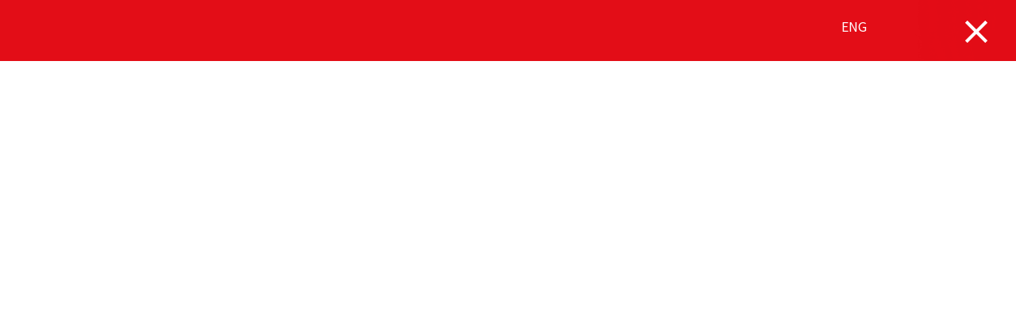

--- FILE ---
content_type: text/html; charset=utf-8
request_url: https://www.hantecgroup.com/tc/subsidiary/hml
body_size: 6104
content:
<!DOCTYPE html><html><head><meta charSet="utf-8"/><meta name="viewport" content="width=device-width, initial-scale=1"/><link rel="stylesheet" href="/_next/static/css/e9d02782129e8314.css" data-precedence="next"/><link rel="stylesheet" href="/_next/static/css/2561e6012a907e11.css" data-precedence="next"/><link rel="stylesheet" href="/_next/static/css/d2d1b1bccac64d7e.css" data-precedence="next"/><link rel="stylesheet" href="/_next/static/css/9aa8ba43ded8e237.css" data-precedence="next"/><link rel="preload" as="script" fetchPriority="low" href="/_next/static/chunks/webpack-bfc529264e920fb3.js"/><script src="/_next/static/chunks/fd9d1056-a8be06a276742db5.js" async=""></script><script src="/_next/static/chunks/23-d786d65d7559f40a.js" async=""></script><script src="/_next/static/chunks/main-app-488fcd3d62e81554.js" async=""></script><script src="/_next/static/chunks/6468630d-66cf20597cf6f0e1.js" async=""></script><script src="/_next/static/chunks/c15bf2b0-77a7fe2edf0e5bbc.js" async=""></script><script src="/_next/static/chunks/dc112a36-9245e58b51327391.js" async=""></script><script src="/_next/static/chunks/781-f32e4a4b259869ee.js" async=""></script><script src="/_next/static/chunks/524-4648fb786001a317.js" async=""></script><script src="/_next/static/chunks/458-8e66729496253ea4.js" async=""></script><script src="/_next/static/chunks/171-7f767c338e0bf809.js" async=""></script><script src="/_next/static/chunks/940-9d1407d7ac893c7e.js" async=""></script><script src="/_next/static/chunks/177-5bf0d157a696d311.js" async=""></script><script src="/_next/static/chunks/app/%5Blang%5D/%5Broute%5D/%5Bsecondary%5D/page-635fcb50fee5464e.js" async=""></script><script src="/_next/static/chunks/894-8536a575c7484e7e.js" async=""></script><script src="/_next/static/chunks/545-b642e9c992ed6c53.js" async=""></script><script src="/_next/static/chunks/app/%5Blang%5D/layout-bddba4d9e26f7f41.js" async=""></script><script src="/_next/static/chunks/app/error-bfa3a168d71b7cbe.js" async=""></script><link rel="preload" href="https://www.googletagmanager.com/gtm.js?id=GTM-T4LQGPP" as="script"/><title>亨達集團</title><meta name="description" content="亨達集團"/><meta property="og:title" content="亨達集團"/><meta property="og:description" content="亨達集團"/><meta name="twitter:card" content="summary"/><meta name="twitter:title" content="亨達集團"/><meta name="twitter:description" content="亨達集團"/><link rel="icon" href="/favicon.ico" type="image/x-icon" sizes="48x48"/><script src="/_next/static/chunks/polyfills-78c92fac7aa8fdd8.js" noModule=""></script><style id="antd-cssinjs" data-rc-order="prepend" data-rc-priority="-1000">.data-ant-cssinjs-cache-path{content:"";}</style><style id="antd-cssinjs" data-rc-order="prepend" data-rc-priority="-1000">.data-ant-cssinjs-cache-path{content:"";}</style></head><body><!--$--><!--/$--><div class="styles_headerContainer__5wTW5"><div class="styles_headerContent__fjlN9"><div class="styles_header__udZKm"><div class="headerLogoContainer styles_desktopLogoContainer__S_TUm styles_withBackground__EfNov"><img alt="logo" loading="lazy" width="432" height="90" decoding="async" data-nimg="1" class="styles_logo__6zrBN styles_fadeIn__dpnxF" style="color:transparent" src="/_next/static/media/logoWhiteV4.a3e27ebc.svg"/><img alt="logo" loading="lazy" width="432" height="90" decoding="async" data-nimg="1" class="styles_logo__6zrBN styles_logoBlack__u2LiX styles_fadeOut__GI5Vo" style="color:transparent" src="/_next/static/media/logoBlackV4.dc65db2f.svg"/><div class="styles_iconLogo__Qnl8r"><img alt="logo" loading="lazy" width="88" height="65" decoding="async" data-nimg="1" class="styles_image__4TW_d" style="color:transparent" src="/services/media?path=/uploads/mobile_Icon_35ce51b420.svg"/></div></div><div class="styles_mobileLogo__DOJIY"><img alt="logo" loading="lazy" width="88" height="65" decoding="async" data-nimg="1" class="styles_image__4TW_d" style="color:transparent" src="/services/media?path=/uploads/mobile_Icon_35ce51b420.svg"/></div><div class="styles_rightArea__ajJ94"><div class="styles_language__CRP6E">繁</div><div class="styles_menuIcon__tMp_5 styles_inactive__UkoOc styles_whiteOut__Et6uP"><img alt="menu icon" loading="lazy" width="45" height="36" decoding="async" data-nimg="1" class="styles_image__4TW_d" style="color:transparent" src="/services/media?path=/uploads/burger_Icon_Red_f01313417f.svg"/></div></div></div></div></div><html lang="tc"><body><!--$--><!--/$--><div class="styles_headerContainer__5wTW5"><div class="styles_headerContent__fjlN9"><div class="styles_header__udZKm"><div class="headerLogoContainer styles_desktopLogoContainer__S_TUm styles_withBackground__EfNov"><img alt="logo" loading="lazy" width="432" height="90" decoding="async" data-nimg="1" class="styles_logo__6zrBN styles_fadeIn__dpnxF" style="color:transparent" src="/_next/static/media/logoWhiteV4.a3e27ebc.svg"/><img alt="logo" loading="lazy" width="432" height="90" decoding="async" data-nimg="1" class="styles_logo__6zrBN styles_logoBlack__u2LiX styles_fadeOut__GI5Vo" style="color:transparent" src="/_next/static/media/logoBlackV4.dc65db2f.svg"/><div class="styles_iconLogo__Qnl8r"><img alt="logo" loading="lazy" width="88" height="65" decoding="async" data-nimg="1" class="styles_image__4TW_d" style="color:transparent" src="/services/media?path=/uploads/mobile_Icon_35ce51b420.svg"/></div></div><div class="styles_mobileLogo__DOJIY"><img alt="logo" loading="lazy" width="88" height="65" decoding="async" data-nimg="1" class="styles_image__4TW_d" style="color:transparent" src="/services/media?path=/uploads/mobile_Icon_35ce51b420.svg"/></div><div class="styles_rightArea__ajJ94"><div class="styles_language__CRP6E">繁</div><div class="styles_menuIcon__tMp_5 styles_inactive__UkoOc styles_whiteOut__Et6uP"><img alt="menu icon" loading="lazy" width="45" height="36" decoding="async" data-nimg="1" class="styles_image__4TW_d" style="color:transparent" src="/services/media?path=/uploads/burger_Icon_Red_f01313417f.svg"/></div></div></div></div></div><div id="pageViewWithLayout"><div class="styles_wrapper__sIH0l"><h1>Sorry, the page you are looking for could not be found.</h1></div></div><script src="/_next/static/chunks/webpack-bfc529264e920fb3.js" async=""></script></body></html><script>(self.__next_f=self.__next_f||[]).push([0]);self.__next_f.push([2,null])</script><script>self.__next_f.push([1,"1:HL[\"/_next/static/css/e9d02782129e8314.css\",\"style\"]\n2:HL[\"/_next/static/css/2561e6012a907e11.css\",\"style\"]\n3:HL[\"/_next/static/css/d2d1b1bccac64d7e.css\",\"style\"]\n4:HL[\"/_next/static/css/9aa8ba43ded8e237.css\",\"style\"]\n"])</script><script>self.__next_f.push([1,"5:I[95751,[],\"\"]\n8:I[39275,[],\"\"]\nc:I[61343,[],\"\"]\ne:\"$Sreact.suspense\"\nf:I[61481,[\"147\",\"static/chunks/6468630d-66cf20597cf6f0e1.js\",\"922\",\"static/chunks/c15bf2b0-77a7fe2edf0e5bbc.js\",\"705\",\"static/chunks/dc112a36-9245e58b51327391.js\",\"781\",\"static/chunks/781-f32e4a4b259869ee.js\",\"524\",\"static/chunks/524-4648fb786001a317.js\",\"458\",\"static/chunks/458-8e66729496253ea4.js\",\"171\",\"static/chunks/171-7f767c338e0bf809.js\",\"940\",\"static/chunks/940-9d1407d7ac893c7e.js\",\"177\",\"static/chunks/177-5bf0d157a696d311.js\",\"484\",\"static/chunks/app/%5Blang%5D/%5Broute%5D/%5Bsecondary%5D/page-635fcb50fee5464e.js\"],\"PreloadCss\"]\n10:I[81668,[\"147\",\"static/chunks/6468630d-66cf20597cf6f0e1.js\",\"781\",\"static/chunks/781-f32e4a4b259869ee.js\",\"524\",\"static/chunks/524-4648fb786001a317.js\",\"458\",\"static/chunks/458-8e66729496253ea4.js\",\"894\",\"static/chunks/894-8536a575c7484e7e.js\",\"545\",\"static/chunks/545-b642e9c992ed6c53.js\",\"84\",\"static/chunks/app/%5Blang%5D/layout-bddba4d9e26f7f41.js\"],\"default\"]\n11:I[54322,[\"147\",\"static/chunks/6468630d-66cf20597cf6f0e1.js\",\"781\",\"static/chunks/781-f32e4a4b259869ee.js\",\"524\",\"static/chunks/524-4648fb786001a317.js\",\"458\",\"static/chunks/458-8e66729496253ea4.js\",\"894\",\"static/chunks/894-8536a575c7484e7e.js\",\"545\",\"static/chunks/545-b642e9c992ed6c53.js\",\"84\",\"static/chunks/app/%5Blang%5D/layout-bddba4d9e26f7f41.js\"],\"default\"]\n12:I[35790,[\"147\",\"static/chunks/6468630d-66cf20597cf6f0e1.js\",\"781\",\"static/chunks/781-f32e4a4b259869ee.js\",\"524\",\"static/chunks/524-4648fb786001a317.js\",\"458\",\"static/chunks/458-8e66729496253ea4.js\",\"894\",\"static/chunks/894-8536a575c7484e7e.js\",\"545\",\"static/chunks/545-b642e9c992ed6c53.js\",\"84\",\"static/chunks/app/%5Blang%5D/layout-bddba4d9e26f7f41.js\"],\"StoreProvider\"]\n13:I[54972,[\"147\",\"static/chunks/6468630d-66cf20597cf6f0e1.js\",\"781\",\"static/chunks/781-f32e4a4b259869ee.js\",\"524\",\"static/chunks/524-4648fb786001a317.js\",\"458\",\"static/chunks/458-8e66729496253ea4.js\",\"894\",\"static/chunks/894-8536a575c7484e7e.js\",\"545\",\"static/chunks/545-b642e9c992ed6c53.js\",\"84\",\"static/chunks/app/%5Bl"])</script><script>self.__next_f.push([1,"ang%5D/layout-bddba4d9e26f7f41.js\"],\"RouteChangeListener\"]\n16:I[76737,[\"601\",\"static/chunks/app/error-bfa3a168d71b7cbe.js\"],\"default\"]\n18:I[76130,[],\"\"]\n9:[\"lang\",\"tc\",\"d\"]\na:[\"route\",\"subsidiary\",\"d\"]\nb:[\"secondary\",\"hml\",\"d\"]\n19:[]\n"])</script><script>self.__next_f.push([1,"0:[[[\"$\",\"link\",\"0\",{\"rel\":\"stylesheet\",\"href\":\"/_next/static/css/e9d02782129e8314.css\",\"precedence\":\"next\",\"crossOrigin\":\"$undefined\"}],[\"$\",\"link\",\"1\",{\"rel\":\"stylesheet\",\"href\":\"/_next/static/css/2561e6012a907e11.css\",\"precedence\":\"next\",\"crossOrigin\":\"$undefined\"}]],[\"$\",\"$L5\",null,{\"buildId\":\"O0aE99ChoixnCz0zyxk5v\",\"assetPrefix\":\"\",\"initialCanonicalUrl\":\"/tc/subsidiary/hml\",\"initialTree\":[\"\",{\"children\":[[\"lang\",\"tc\",\"d\"],{\"children\":[[\"route\",\"subsidiary\",\"d\"],{\"children\":[[\"secondary\",\"hml\",\"d\"],{\"children\":[\"__PAGE__\",{}]}]}]}]},\"$undefined\",\"$undefined\",true],\"initialSeedData\":[\"\",{\"children\":[[\"lang\",\"tc\",\"d\"],{\"children\":[[\"route\",\"subsidiary\",\"d\"],{\"children\":[[\"secondary\",\"hml\",\"d\"],{\"children\":[\"__PAGE__\",{},[[\"$L6\",\"$L7\"],null],null]},[\"$\",\"$L8\",null,{\"parallelRouterKey\":\"children\",\"segmentPath\":[\"children\",\"$9\",\"children\",\"$a\",\"children\",\"$b\",\"children\"],\"error\":\"$undefined\",\"errorStyles\":\"$undefined\",\"errorScripts\":\"$undefined\",\"template\":[\"$\",\"$Lc\",null,{}],\"templateStyles\":\"$undefined\",\"templateScripts\":\"$undefined\",\"notFound\":\"$undefined\",\"notFoundStyles\":\"$undefined\",\"styles\":[[\"$\",\"link\",\"0\",{\"rel\":\"stylesheet\",\"href\":\"/_next/static/css/9aa8ba43ded8e237.css\",\"precedence\":\"next\",\"crossOrigin\":\"$undefined\"}]]}],null]},[\"$Ld\",null],null]},[[\"$\",\"html\",null,{\"lang\":\"tc\",\"children\":[\"$\",\"body\",null,{\"children\":[[\"$\",\"$e\",null,{\"fallback\":null,\"children\":[[\"$\",\"$Lf\",null,{\"moduleIds\":[\"app/[lang]/layout.js -\u003e @/library/aos\"]}],[\"$\",\"$L10\",null,{}]]}],[\"$\",\"$L11\",null,{\"children\":[\"$\",\"$L12\",null,{\"children\":[[\"$\",\"$L13\",null,{}],\"$L14\",[\"$\",\"$L8\",null,{\"parallelRouterKey\":\"children\",\"segmentPath\":[\"children\",\"$9\",\"children\"],\"error\":\"$undefined\",\"errorStyles\":\"$undefined\",\"errorScripts\":\"$undefined\",\"template\":[\"$\",\"$Lc\",null,{}],\"templateStyles\":\"$undefined\",\"templateScripts\":\"$undefined\",\"notFound\":\"$undefined\",\"notFoundStyles\":\"$undefined\",\"styles\":[[\"$\",\"link\",\"0\",{\"rel\":\"stylesheet\",\"href\":\"/_next/static/css/d2d1b1bccac64d7e.css\",\"precedence\":\"next\",\"crossOrigin\":\"$undefined\"}]]}]]}]}]]}]}],null],null]},[[\"$\",\"html\",null,{\"lang\":\"$undefined\",\"children\":[\"$\",\"body\",null,{\"children\":[[\"$\",\"$e\",null,{\"fallback\":null,\"children\":[[\"$\",\"$Lf\",null,{\"moduleIds\":[\"app/layout.js -\u003e @/library/aos\"]}],[\"$\",\"$L10\",null,{}]]}],[\"$\",\"$L11\",null,{\"children\":[\"$\",\"$L12\",null,{\"children\":[[\"$\",\"$L13\",null,{}],\"$L15\",[\"$\",\"$L8\",null,{\"parallelRouterKey\":\"children\",\"segmentPath\":[\"children\"],\"error\":\"$16\",\"errorStyles\":[],\"errorScripts\":[],\"template\":[\"$\",\"$Lc\",null,{}],\"templateStyles\":\"$undefined\",\"templateScripts\":\"$undefined\",\"notFound\":[\"$\",\"div\",null,{\"className\":\"styles_wrapper__sIH0l\",\"children\":[\"$\",\"h1\",null,{\"children\":\"Sorry, the page you are looking for could not be found.\"}]}],\"notFoundStyles\":[],\"styles\":null}]]}]}]]}]}],null],null],\"couldBeIntercepted\":false,\"initialHead\":[false,\"$L17\"],\"globalErrorComponent\":\"$18\",\"missingSlots\":\"$W19\"}]]\n"])</script><script>self.__next_f.push([1,"1a:I[43213,[\"147\",\"static/chunks/6468630d-66cf20597cf6f0e1.js\",\"781\",\"static/chunks/781-f32e4a4b259869ee.js\",\"524\",\"static/chunks/524-4648fb786001a317.js\",\"458\",\"static/chunks/458-8e66729496253ea4.js\",\"894\",\"static/chunks/894-8536a575c7484e7e.js\",\"545\",\"static/chunks/545-b642e9c992ed6c53.js\",\"84\",\"static/chunks/app/%5Blang%5D/layout-bddba4d9e26f7f41.js\"],\"default\"]\n1b:I[82043,[\"147\",\"static/chunks/6468630d-66cf20597cf6f0e1.js\",\"781\",\"static/chunks/781-f32e4a4b259869ee.js\",\"524\",\"static/chunks/524-4648fb786001a317.js\",\"458\",\"static/chunks/458-8e66729496253ea4.js\",\"894\",\"static/chunks/894-8536a575c7484e7e.js\",\"545\",\"static/chunks/545-b642e9c992ed6c53.js\",\"84\",\"static/chunks/app/%5Blang%5D/layout-bddba4d9e26f7f41.js\"],\"default\"]\nd:[\"$\",\"div\",null,{\"id\":\"pageViewWithLayout\",\"children\":[\"$undefined\",[\"$\",\"$L8\",null,{\"parallelRouterKey\":\"children\",\"segmentPath\":[\"children\",\"$9\",\"children\",\"$a\",\"children\"],\"error\":\"$undefined\",\"errorStyles\":\"$undefined\",\"errorScripts\":\"$undefined\",\"template\":[\"$\",\"$Lc\",null,{}],\"templateStyles\":\"$undefined\",\"templateScripts\":\"$undefined\",\"notFound\":\"$undefined\",\"notFoundStyles\":\"$undefined\",\"styles\":null}]]}]\n"])</script><script>self.__next_f.push([1,"14:[\"$\",\"$L1a\",null,{\"logo\":{\"data\":{\"id\":321,\"attributes\":{\"name\":\"hantecLogoBlack v2.svg\",\"alternativeText\":\"logo\",\"caption\":null,\"width\":432,\"height\":90,\"formats\":{},\"hash\":\"hantec_Logo_Black_e072af8485\",\"ext\":\".svg\",\"mime\":\"image/svg+xml\",\"size\":114.74,\"url\":\"/uploads/hantec_Logo_Black_e072af8485.svg\",\"previewUrl\":null,\"provider\":\"local\",\"provider_metadata\":null,\"createdAt\":\"2024-07-02T12:31:24.516Z\",\"updatedAt\":\"2025-01-06T14:18:16.393Z\",\"related\":[{\"__type\":\"api::menu.menu\",\"id\":7,\"disclaimer\":\"2025 © Hantec Group. All rights reserved.\",\"createdAt\":\"2024-06-26T14:50:36.867Z\",\"updatedAt\":\"2025-04-17T16:13:44.996Z\",\"publishedAt\":\"2024-06-26T14:50:38.725Z\",\"locale\":\"en\"},{\"__type\":\"api::menu.menu\",\"id\":8,\"disclaimer\":\"2025 © Hantec Group, 保留所有權利\",\"createdAt\":\"2024-06-26T17:48:33.680Z\",\"updatedAt\":\"2025-04-17T16:13:45.038Z\",\"publishedAt\":\"2024-06-26T17:48:35.701Z\",\"locale\":\"zh\"}]}}},\"mobileLogo\":{\"data\":{\"id\":299,\"attributes\":{\"name\":\"mobileIcon.svg\",\"alternativeText\":\"logo\",\"caption\":null,\"width\":88,\"height\":65,\"formats\":{},\"hash\":\"mobile_Icon_35ce51b420\",\"ext\":\".svg\",\"mime\":\"image/svg+xml\",\"size\":0.89,\"url\":\"/uploads/mobile_Icon_35ce51b420.svg\",\"previewUrl\":null,\"provider\":\"local\",\"provider_metadata\":null,\"createdAt\":\"2024-06-25T16:57:19.740Z\",\"updatedAt\":\"2025-01-06T14:18:02.010Z\",\"related\":[{\"__type\":\"api::menu.menu\",\"id\":7,\"disclaimer\":\"2025 © Hantec Group. All rights reserved.\",\"createdAt\":\"2024-06-26T14:50:36.867Z\",\"updatedAt\":\"2025-04-17T16:13:44.996Z\",\"publishedAt\":\"2024-06-26T14:50:38.725Z\",\"locale\":\"en\"},{\"__type\":\"api::menu.menu\",\"id\":7,\"disclaimer\":\"2025 © Hantec Group. All rights reserved.\",\"createdAt\":\"2024-06-26T14:50:36.867Z\",\"updatedAt\":\"2025-04-17T16:13:44.996Z\",\"publishedAt\":\"2024-06-26T14:50:38.725Z\",\"locale\":\"en\"},{\"__type\":\"api::menu.menu\",\"id\":8,\"disclaimer\":\"2025 © Hantec Group, 保留所有權利\",\"createdAt\":\"2024-06-26T17:48:33.680Z\",\"updatedAt\":\"2025-04-17T16:13:45.038Z\",\"publishedAt\":\"2024-06-26T17:48:35.701Z\",\"locale\":\"zh\"}]}}},\"menuIcon\":{\"data\":{\"id\":300,\"attributes\":{\"name\":\"burgerIconRed.svg\",\"alternativeText\":\"menu icon\",\"caption\":null,\"width\":45,\"height\":36,\"formats\":{},\"hash\":\"burger_Icon_Red_f01313417f\",\"ext\":\".svg\",\"mime\":\"image/svg+xml\",\"size\":1.81,\"url\":\"/uploads/burger_Icon_Red_f01313417f.svg\",\"previewUrl\":null,\"provider\":\"local\",\"provider_metadata\":null,\"createdAt\":\"2024-06-26T18:19:25.792Z\",\"updatedAt\":\"2025-01-06T14:18:02.051Z\",\"related\":[{\"__type\":\"api::menu.menu\",\"id\":7,\"disclaimer\":\"2025 © Hantec Group. All rights reserved.\",\"createdAt\":\"2024-06-26T14:50:36.867Z\",\"updatedAt\":\"2025-04-17T16:13:44.996Z\",\"publishedAt\":\"2024-06-26T14:50:38.725Z\",\"locale\":\"en\"},{\"__type\":\"api::menu.menu\",\"id\":8,\"disclaimer\":\"2025 © Hantec Group, 保留所有權利\",\"createdAt\":\"2024-06-26T17:48:33.680Z\",\"updatedAt\":\"2025-04-17T16:13:45.038Z\",\"publishedAt\":\"2024-06-26T17:48:35.701Z\",\"locale\":\"zh\"}]}}},\"darkLogo\":{\"data\":{\"id\":301,\"attributes\":{\"name\":\"logoWhite v2.svg\",\"alternativeText\":\"white logo\",\"caption\":null,\"width\":432,\"height\":90,\"formats\":{},\"hash\":\"logo_White_64c76a058f\",\"ext\":\".svg\",\"mime\":\"image/svg+xml\",\"size\":114.91,\"url\":\"/uploads/logo_White_64c76a058f.svg\",\"previewUrl\":null,\"provider\":\"local\",\"provider_metadata\":null,\"createdAt\":\"2024-06-26T18:19:25.817Z\",\"updatedAt\":\"2025-01-06T14:18:02.091Z\",\"related\":[{\"__type\":\"api::menu.menu\",\"id\":7,\"disclaimer\":\"2025 © Hantec Group. All rights reserved.\",\"createdAt\":\"2024-06-26T14:50:36.867Z\",\"updatedAt\":\"2025-04-17T16:13:44.996Z\",\"publishedAt\":\"2024-06-26T14:50:38.725Z\",\"locale\":\"en\"},{\"__type\":\"api::menu.menu\",\"id\":8,\"disclaimer\":\"2025 © Hantec Group, 保留所有權利\",\"createdAt\":\"2024-06-26T17:48:33.680Z\",\"updatedAt\":\"2025-04-17T16:13:45.038Z\",\"publishedAt\":\"2024-06-26T17:48:35.701Z\",\"locale\":\"zh\"}]}}},\"darkMenuIcon\":{\"data\":{\"id\":295,\"attributes\":{\"name\":\"hamburgerMenuIcon.svg\",\"alternativeText\":\"menu icon\",\"caption\":null,\"width\":45,\"height\":36,\"formats\":{},\"hash\":\"hamburger_Menu_Icon_c42f4ed6e1\",\"ext\":\".svg\",\"mime\":\"image/svg+xml\",\"size\":1.81,\"url\":\"/uploads/hamburger_Menu_Icon_c42f4ed6e1.svg\",\"previewUrl\":null,\"provider\":\"local\",\"provider_metadata\":null,\"createdAt\":\"2024-06-11T18:11:48.535Z\",\"updatedAt\":\"2025-01-06T14:18:01.861Z\",\"related\":[{\"__type\":\"api::menu.menu\",\"id\":7,\"disclaimer\":\"2025 © Hantec Group. All rights reserved.\",\"createdAt\":\"2024-06-26T14:50:36.867Z\",\"updatedAt\":\"2025-04-17T16:13:44.996Z\",\"publishedAt\":\"2024-06-26T14:50:38.725Z\",\"locale\":\"en\"},{\"__type\":\"api::menu.menu\",\"id\":8,\"disclaimer\":\"2025 © Hantec Group, 保留所有權利\",\"createdAt\":\"2024-06-26T17:48:33.680Z\",\"updatedAt\":\"2025-04-17T16:13:45.038Z\",\"publishedAt\":\"2024-06-26T17:48:35.701Z\",\"locale\":\"zh\"}]}}},\"children\":[\"$\",\"$L1b\",null,{}]}]\n"])</script><script>self.__next_f.push([1,"15:[\"$\",\"$L1a\",null,{\"logo\":{\"data\":{\"id\":321,\"attributes\":{\"name\":\"hantecLogoBlack v2.svg\",\"alternativeText\":\"logo\",\"caption\":null,\"width\":432,\"height\":90,\"formats\":{},\"hash\":\"hantec_Logo_Black_e072af8485\",\"ext\":\".svg\",\"mime\":\"image/svg+xml\",\"size\":114.74,\"url\":\"/uploads/hantec_Logo_Black_e072af8485.svg\",\"previewUrl\":null,\"provider\":\"local\",\"provider_metadata\":null,\"createdAt\":\"2024-07-02T12:31:24.516Z\",\"updatedAt\":\"2025-01-06T14:18:16.393Z\",\"related\":[{\"__type\":\"api::menu.menu\",\"id\":7,\"disclaimer\":\"2025 © Hantec Group. All rights reserved.\",\"createdAt\":\"2024-06-26T14:50:36.867Z\",\"updatedAt\":\"2025-04-17T16:13:44.996Z\",\"publishedAt\":\"2024-06-26T14:50:38.725Z\",\"locale\":\"en\"},{\"__type\":\"api::menu.menu\",\"id\":8,\"disclaimer\":\"2025 © Hantec Group, 保留所有權利\",\"createdAt\":\"2024-06-26T17:48:33.680Z\",\"updatedAt\":\"2025-04-17T16:13:45.038Z\",\"publishedAt\":\"2024-06-26T17:48:35.701Z\",\"locale\":\"zh\"}]}}},\"mobileLogo\":{\"data\":{\"id\":299,\"attributes\":{\"name\":\"mobileIcon.svg\",\"alternativeText\":\"logo\",\"caption\":null,\"width\":88,\"height\":65,\"formats\":{},\"hash\":\"mobile_Icon_35ce51b420\",\"ext\":\".svg\",\"mime\":\"image/svg+xml\",\"size\":0.89,\"url\":\"/uploads/mobile_Icon_35ce51b420.svg\",\"previewUrl\":null,\"provider\":\"local\",\"provider_metadata\":null,\"createdAt\":\"2024-06-25T16:57:19.740Z\",\"updatedAt\":\"2025-01-06T14:18:02.010Z\",\"related\":[{\"__type\":\"api::menu.menu\",\"id\":7,\"disclaimer\":\"2025 © Hantec Group. All rights reserved.\",\"createdAt\":\"2024-06-26T14:50:36.867Z\",\"updatedAt\":\"2025-04-17T16:13:44.996Z\",\"publishedAt\":\"2024-06-26T14:50:38.725Z\",\"locale\":\"en\"},{\"__type\":\"api::menu.menu\",\"id\":7,\"disclaimer\":\"2025 © Hantec Group. All rights reserved.\",\"createdAt\":\"2024-06-26T14:50:36.867Z\",\"updatedAt\":\"2025-04-17T16:13:44.996Z\",\"publishedAt\":\"2024-06-26T14:50:38.725Z\",\"locale\":\"en\"},{\"__type\":\"api::menu.menu\",\"id\":8,\"disclaimer\":\"2025 © Hantec Group, 保留所有權利\",\"createdAt\":\"2024-06-26T17:48:33.680Z\",\"updatedAt\":\"2025-04-17T16:13:45.038Z\",\"publishedAt\":\"2024-06-26T17:48:35.701Z\",\"locale\":\"zh\"}]}}},\"menuIcon\":{\"data\":{\"id\":300,\"attributes\":{\"name\":\"burgerIconRed.svg\",\"alternativeText\":\"menu icon\",\"caption\":null,\"width\":45,\"height\":36,\"formats\":{},\"hash\":\"burger_Icon_Red_f01313417f\",\"ext\":\".svg\",\"mime\":\"image/svg+xml\",\"size\":1.81,\"url\":\"/uploads/burger_Icon_Red_f01313417f.svg\",\"previewUrl\":null,\"provider\":\"local\",\"provider_metadata\":null,\"createdAt\":\"2024-06-26T18:19:25.792Z\",\"updatedAt\":\"2025-01-06T14:18:02.051Z\",\"related\":[{\"__type\":\"api::menu.menu\",\"id\":7,\"disclaimer\":\"2025 © Hantec Group. All rights reserved.\",\"createdAt\":\"2024-06-26T14:50:36.867Z\",\"updatedAt\":\"2025-04-17T16:13:44.996Z\",\"publishedAt\":\"2024-06-26T14:50:38.725Z\",\"locale\":\"en\"},{\"__type\":\"api::menu.menu\",\"id\":8,\"disclaimer\":\"2025 © Hantec Group, 保留所有權利\",\"createdAt\":\"2024-06-26T17:48:33.680Z\",\"updatedAt\":\"2025-04-17T16:13:45.038Z\",\"publishedAt\":\"2024-06-26T17:48:35.701Z\",\"locale\":\"zh\"}]}}},\"darkLogo\":{\"data\":{\"id\":301,\"attributes\":{\"name\":\"logoWhite v2.svg\",\"alternativeText\":\"white logo\",\"caption\":null,\"width\":432,\"height\":90,\"formats\":{},\"hash\":\"logo_White_64c76a058f\",\"ext\":\".svg\",\"mime\":\"image/svg+xml\",\"size\":114.91,\"url\":\"/uploads/logo_White_64c76a058f.svg\",\"previewUrl\":null,\"provider\":\"local\",\"provider_metadata\":null,\"createdAt\":\"2024-06-26T18:19:25.817Z\",\"updatedAt\":\"2025-01-06T14:18:02.091Z\",\"related\":[{\"__type\":\"api::menu.menu\",\"id\":7,\"disclaimer\":\"2025 © Hantec Group. All rights reserved.\",\"createdAt\":\"2024-06-26T14:50:36.867Z\",\"updatedAt\":\"2025-04-17T16:13:44.996Z\",\"publishedAt\":\"2024-06-26T14:50:38.725Z\",\"locale\":\"en\"},{\"__type\":\"api::menu.menu\",\"id\":8,\"disclaimer\":\"2025 © Hantec Group, 保留所有權利\",\"createdAt\":\"2024-06-26T17:48:33.680Z\",\"updatedAt\":\"2025-04-17T16:13:45.038Z\",\"publishedAt\":\"2024-06-26T17:48:35.701Z\",\"locale\":\"zh\"}]}}},\"darkMenuIcon\":{\"data\":{\"id\":295,\"attributes\":{\"name\":\"hamburgerMenuIcon.svg\",\"alternativeText\":\"menu icon\",\"caption\":null,\"width\":45,\"height\":36,\"formats\":{},\"hash\":\"hamburger_Menu_Icon_c42f4ed6e1\",\"ext\":\".svg\",\"mime\":\"image/svg+xml\",\"size\":1.81,\"url\":\"/uploads/hamburger_Menu_Icon_c42f4ed6e1.svg\",\"previewUrl\":null,\"provider\":\"local\",\"provider_metadata\":null,\"createdAt\":\"2024-06-11T18:11:48.535Z\",\"updatedAt\":\"2025-01-06T14:18:01.861Z\",\"related\":[{\"__type\":\"api::menu.menu\",\"id\":7,\"disclaimer\":\"2025 © Hantec Group. All rights reserved.\",\"createdAt\":\"2024-06-26T14:50:36.867Z\",\"updatedAt\":\"2025-04-17T16:13:44.996Z\",\"publishedAt\":\"2024-06-26T14:50:38.725Z\",\"locale\":\"en\"},{\"__type\":\"api::menu.menu\",\"id\":8,\"disclaimer\":\"2025 © Hantec Group, 保留所有權利\",\"createdAt\":\"2024-06-26T17:48:33.680Z\",\"updatedAt\":\"2025-04-17T16:13:45.038Z\",\"publishedAt\":\"2024-06-26T17:48:35.701Z\",\"locale\":\"zh\"}]}}},\"children\":[\"$\",\"$L1b\",null,{}]}]\n"])</script><script>self.__next_f.push([1,"17:[[\"$\",\"meta\",\"0\",{\"name\":\"viewport\",\"content\":\"width=device-width, initial-scale=1\"}],[\"$\",\"meta\",\"1\",{\"charSet\":\"utf-8\"}],[\"$\",\"title\",\"2\",{\"children\":\"亨達集團\"}],[\"$\",\"meta\",\"3\",{\"name\":\"description\",\"content\":\"亨達集團\"}],[\"$\",\"meta\",\"4\",{\"property\":\"og:title\",\"content\":\"亨達集團\"}],[\"$\",\"meta\",\"5\",{\"property\":\"og:description\",\"content\":\"亨達集團\"}],[\"$\",\"meta\",\"6\",{\"name\":\"twitter:card\",\"content\":\"summary\"}],[\"$\",\"meta\",\"7\",{\"name\":\"twitter:title\",\"content\":\"亨達集團\"}],[\"$\",\"meta\",\"8\",{\"name\":\"twitter:description\",\"content\":\"亨達集團\"}],[\"$\",\"link\",\"9\",{\"rel\":\"icon\",\"href\":\"/favicon.ico\",\"type\":\"image/x-icon\",\"sizes\":\"48x48\"}]]\n6:null\n"])</script><script>self.__next_f.push([1,"7:[\"$\",\"div\",null,{\"className\":\"styles_wrapper__sIH0l\",\"children\":[\"$\",\"h1\",null,{\"children\":\"Sorry, the page you are looking for could not be found.\"}]}]\n"])</script></body></html>

--- FILE ---
content_type: text/css; charset=UTF-8
request_url: https://www.hantecgroup.com/_next/static/css/2561e6012a907e11.css
body_size: 8154
content:
@import url("https://fonts.googleapis.com/css2?family=Noto+Sans+TC:wght@100..900&display=swap");*{box-sizing:border-box;padding:0;margin:0;font-family:Noto Sans TC,Arial,Helvetica,sans-serif}h1,h2,h3,h4,h5{font-weight:400}a{color:inherit;text-decoration:none}.swiper-wrapper{transition-timing-function:linear!important}.photosMarquee .swiper-slide{width:550px}@media (max-width:768px){.photosMarquee .swiper-slide{width:388px}}.customSwiper{padding-bottom:50px}.customSwiper .swiper-wrapper{align-items:center}.customSwiper .swiper-pagination-bullet{border:1px solid #707070;margin:0 3px!important;width:8px!important;height:8px!important}.searchBar .ant-input-outlined{border-radius:21px;border:1px solid #000}.searchBar .ant-input-prefix{-webkit-margin-end:8px!important;margin-inline-end:8px!important}.videoBanner .next-video-bg-text{place-content:start!important;display:flex!important;align-items:center}.termsBreadcrumb{width:auto!important}@media (max-width:768px){.section.termsContent{margin-left:0;margin-right:0;padding:0 5%;width:100%}.termsBreadcrumb{margin-left:5%!important}}.lightboxModal .ant-modal-content{background-color:transparent!important;border-radius:0!important;padding:0!important}.lightboxModal{aspect-ratio:var(--aspect-ratio)!important}.showBannerOnly{height:100svh;overflow:hidden}.showAllContent{height:auto;overflow:visible}@keyframes menuSlideIn{0%{width:0}20%{width:1px}to{width:100%}}@keyframes lightSpotScaling{0%{transform:scale(.9)}50%{transform:scale(1)}to{transform:scale(.9)}}@keyframes lightSpotOut{0%{opacity:1}90%{right:-500px;opacity:0}to{opacity:0;display:none}}.menuAnimation{animation:menuSlideIn .5s ease-in-out 0s forwards}.menuAnimation .light{animation:lightSpotScaling 2s ease-in-out infinite,lightSpotOut 1s ease-in-out 1s forwards}.ant-spin-dot-item{background-color:#e30e18!important}.embededVideo{width:100%;aspect-ratio:16/9}.embededVideo iframe{border:none}@media (max-width:768px){#pageView .imageAndTextSection:last-child .imageAndTextImageContainer{display:none}}.wechat-card-wrapper{width:100vw;min-height:100vh;margin-left:calc(50% - 50vw);background-color:#f1f1f1;display:flex;justify-content:center;align-items:center;padding:20px}.wechat-card{background-color:#db3b35;border-radius:5px;padding:0 20px 20px;box-shadow:0 8px 20px rgba(0,0,0,.2);text-align:center;width:320px;position:relative}.logo-wrapper{position:relative;display:flex;justify-content:center;align-items:center}.logo-wrapper .logo-circle{position:absolute;width:100px;height:100px;background-color:#fff;border-radius:50%;z-index:0}.logo-wrapper .logo{width:80px;z-index:1}.wechat-card .title{font-size:30px;color:#fff}.wechat-card p{font-size:18px;font-weight:300;color:#fff}.qrcode{width:160px;height:auto}.styles_wrapper__lVAVM,.styles_wrapper__sIH0l{width:100%;height:100svh;display:grid;place-content:center;background-color:#ebebeb}.styles_breadcrumbContainer__QO70I{display:flex;align-items:center;gap:5px;margin:48px 12.5vw}@media(max-width:767px){.styles_breadcrumbContainer__QO70I{margin-left:20px;margin-right:20px;margin-top:38px;margin-bottom:38px}}@media(max-width:383px){.styles_breadcrumbContainer__QO70I{padding:0}}.styles_clickable__r8dMX{cursor:pointer}.styles_carouselSection__VspFI{margin-bottom:180px}@media(max-width:767px){.styles_carouselSection__VspFI{margin-bottom:72px}}.styles_carouselSection__VspFI .styles_sectionTitle__i_9XF{margin-left:12.5vw;margin-right:12.5vw}@media(max-width:767px){.styles_carouselSection__VspFI .styles_sectionTitle__i_9XF{margin-left:20px;margin-right:20px}}.styles_carouselContainer__hHW52{display:flex;align-items:center;margin-top:100px}@media(max-width:767px){.styles_carouselContainer__hHW52{margin-top:50px}}.styles_carouselContainer__hHW52 .styles_arrow__3Y8xV{cursor:pointer;width:100px;height:auto;filter:grayscale(1);opacity:.15;transition:.3s ease-out}.styles_carouselContainer__hHW52 .styles_arrow__3Y8xV:hover{filter:grayscale(0);opacity:1}@media(max-width:1199px){.styles_carouselContainer__hHW52 .styles_arrow__3Y8xV{width:60px}}@media(max-width:767px){.styles_carouselContainer__hHW52 .styles_arrow__3Y8xV{width:25px}}.styles_carouselWrapper__lo74v{width:100%;max-width:1600px;padding-bottom:70px}@media(max-width:767px){.styles_carouselWrapper__lo74v{padding-bottom:100px}}@media(max-width:479px){.styles_carouselWrapper__lo74v{width:90%;padding-bottom:60px}}.styles_carouselSlide__wIJ5K{position:relative;display:flex;flex-direction:column;justify-content:center;gap:40px;min-height:700px}@media(max-width:1199px){.styles_carouselSlide__wIJ5K{min-height:600px}}@media(max-width:767px){.styles_carouselSlide__wIJ5K{min-height:auto;padding-bottom:270px}}@media(max-width:479px){.styles_carouselSlide__wIJ5K{padding-bottom:180px}}.styles_carouselSlide__wIJ5K .styles_imageContainer__5ypUy{filter:grayscale(1);transition:.7s ease-in-out;max-width:420px;max-height:420px}@media(max-width:767px){.styles_carouselSlide__wIJ5K .styles_imageContainer__5ypUy{margin-top:25px}}@media(max-width:479px){.styles_carouselSlide__wIJ5K .styles_imageContainer__5ypUy{max-width:80%;margin:0 auto}}.styles_carouselSlide__wIJ5K .styles_title__Qx_fJ{font-size:16px;text-transform:uppercase;text-align:center;position:absolute;top:0;transition:.7s ease-in-out;width:100%}@media(max-width:767px){.styles_carouselSlide__wIJ5K .styles_title__Qx_fJ{order:1;top:auto;bottom:100px}}@media(max-width:479px){.styles_carouselSlide__wIJ5K .styles_title__Qx_fJ{width:calc(100% - 40px);bottom:80px;margin-left:20px;margin-right:20px}}.styles_carouselSlide__wIJ5K .styles_subtitle__N5GWT{font-size:16px;text-align:center;position:absolute;bottom:30px;width:100%;transition:.7s ease-in-out}@media(max-width:767px){.styles_carouselSlide__wIJ5K .styles_subtitle__N5GWT{order:2;bottom:0}}.styles_carouselSlide__wIJ5K.styles_active__W49ux .styles_imageContainer__5ypUy{filter:grayscale(0);margin-bottom:0}@media(max-width:767px){.styles_carouselSlide__wIJ5K.styles_active__W49ux .styles_imageContainer__5ypUy{transform:scale(1.2)}}@media(max-width:479px){.styles_carouselSlide__wIJ5K.styles_active__W49ux .styles_imageContainer__5ypUy{transform:none}}.styles_carouselSlide__wIJ5K.styles_active__W49ux .styles_subtitle__N5GWT,.styles_carouselSlide__wIJ5K.styles_active__W49ux .styles_title__Qx_fJ{opacity:1;transform:scale(1)}.styles_carouselSlide__wIJ5K.styles_inactive__sl4_V .styles_imageContainer__5ypUy{filter:grayscale(1);transform:scale(.5);transform-origin:center}.styles_carouselSlide__wIJ5K.styles_inactive__sl4_V .styles_subtitle__N5GWT,.styles_carouselSlide__wIJ5K.styles_inactive__sl4_V .styles_title__Qx_fJ{opacity:0;transform:scale(.5)}.styles_clickable__mJqs0{cursor:pointer}.styles_sectionTitle__p9TKC{display:flex;align-items:center;gap:30px;position:relative}@media(max-width:767px){.styles_sectionTitle__p9TKC{gap:18px}}.styles_sectionTitle__p9TKC .styles_sectionTitleIcon__vBbh5{width:27px;height:30px;width:auto;margin-left:-50px}@media(max-width:767px){.styles_sectionTitle__p9TKC .styles_sectionTitleIcon__vBbh5{width:22px;margin-left:0}}.styles_sectionTitle__p9TKC .styles_title__EoiFv{font-size:32px}@media(max-width:767px){.styles_sectionTitle__p9TKC .styles_title__EoiFv{font-size:24px}}.styles_sectionTitle__p9TKC.styles_en__QZoNx .styles_title__EoiFv{font-weight:600}.styles_imageContainer__uKyw_{width:500px;height:300px;overflow:hidden;position:relative}.styles_image__4TW_d{height:100%;width:100%;aspect-ratio:auto}.styles_imageMask__77Zt4{position:absolute;width:auto;height:100%}.styles_imageMaskLeft__g65hu{left:0}.styles_imageMaskRight__K2hvo{right:0}@keyframes styles_fadeIn__dpnxF{0%{opacity:0}to{opacity:1}}@keyframes styles_fadeOut__GI5Vo{0%{opacity:1}to{opacity:0}}@keyframes styles_progressBarColor__gak4s{to{background:#e30e18}}@keyframes styles_progressBarSlideOut__Ujd06{0%{transform:translateX(0);background:linear-gradient(90deg,rgba(206,56,55,0),#ce3837 21%,#ce3837)}to{transform:translateX(100%);background:linear-gradient(90deg,rgba(206,56,55,0),#ce3837 21%,#ce3837)}}@keyframes styles_progressNumberFadeOut__b6V_r{80%{opacity:1}to{opacity:0}}@keyframes styles_lightDotOut__Duj5F{0%{opacity:1}to{opacity:0;transform:translate(100%,-50%)}}.styles_headerContainer__5wTW5{position:fixed;top:0;z-index:1000;width:100%;opacity:0;animation:styles_headerFadeUp__ulqQI .5s ease-in-out .25s forwards}.styles_headerContainer__5wTW5 .styles_headerContent__fjlN9{display:flex;align-items:flex-start;justify-content:space-between;gap:20px;width:100%;margin:0 auto;position:relative}.styles_headerContainer__5wTW5 .styles_headerContent__fjlN9 .styles_header__udZKm{display:flex;align-items:flex-start;justify-content:space-between;gap:20px;max-width:75vw;width:100%;margin:0 auto}@media(max-width:767px){.styles_headerContainer__5wTW5 .styles_headerContent__fjlN9 .styles_header__udZKm{max-width:none}}.styles_headerContainer__5wTW5 .styles_logo__6zrBN{width:260px;height:auto;cursor:pointer;display:flex;justify-content:center;align-items:center}.styles_headerContainer__5wTW5 .styles_mobileLogo__DOJIY{width:40px;height:auto;margin-left:20px;margin-top:20px;cursor:pointer}@media(min-width:768px){.styles_headerContainer__5wTW5 .styles_mobileLogo__DOJIY{display:none}}.styles_headerContainer__5wTW5 .styles_rightArea__ajJ94{display:flex;gap:30px;align-items:center;padding:20px 0}@media(max-width:767px){.styles_headerContainer__5wTW5 .styles_rightArea__ajJ94{gap:16px;padding:20px 20px 20px 0}}.styles_headerContainer__5wTW5 .styles_rightArea__ajJ94 .styles_language__CRP6E{font-size:16px;color:#fff;cursor:pointer;transition:.35s ease-in;margin-bottom:2px;z-index:2000}.styles_headerContainer__5wTW5 .styles_rightArea__ajJ94 .styles_language__CRP6E:hover{color:#e30e18}@media(max-width:767px){.styles_headerContainer__5wTW5 .styles_rightArea__ajJ94 .styles_language__CRP6E{font-size:14px}}.styles_headerContainer__5wTW5 .styles_rightArea__ajJ94 .styles_language__CRP6E.styles_red__igWUU{color:#e30e18}.styles_headerContainer__5wTW5 .styles_rightArea__ajJ94 .styles_language__CRP6E.styles_red__igWUU:hover{transform:scale(1.1)}@media(max-width:767px){.styles_headerContainer__5wTW5 .styles_rightArea__ajJ94 .styles_language__CRP6E.styles_red__igWUU.styles_isMenuOpen__XQ7uG{color:#fff}}.styles_headerContainer__5wTW5 .styles_rightArea__ajJ94 .styles_menuIcon__tMp_5{width:28px;height:auto;cursor:pointer;transition:.3s ease-in}.styles_headerContainer__5wTW5 .styles_rightArea__ajJ94 .styles_menuIcon__tMp_5:hover{transform:scale(1.1)}.styles_headerContainer__5wTW5 .styles_rightArea__ajJ94 .styles_menuIcon__tMp_5.styles_whiteOut__Et6uP{filter:brightness(0) invert(1)}.styles_headerContainer__5wTW5 .styles_rightArea__ajJ94 .styles_menuIcon__tMp_5.styles_whiteOut__Et6uP:hover{filter:none}@media(max-width:767px){.styles_headerContainer__5wTW5 .styles_rightArea__ajJ94 .styles_menuIcon__tMp_5.styles_active__6wMaL{filter:brightness(0) invert(1)}}.styles_desktopLogoContainer__S_TUm{padding:12px 0}.styles_desktopLogoContainer__S_TUm:after{content:"";position:absolute;display:block;top:0;left:calc(12.5vw - 180px);height:100%;width:600px;background-repeat:no-repeat;z-index:-1;transition:.7s ease-in-out;opacity:0}@media(max-width:767px){.styles_desktopLogoContainer__S_TUm{display:none}}.styles_desktopLogoContainer__S_TUm .styles_logoBlack__u2LiX{opacity:1;position:absolute;transform:translateY(-100%)}.styles_desktopLogoContainer__S_TUm .styles_iconLogo__Qnl8r{position:absolute;top:17px;left:calc((100% - 75vw)/2 + 5px);width:53px;height:auto;cursor:pointer}.styles_desktopLogoContainer__S_TUm.styles_withBackground__EfNov:after{opacity:1}.styles_fadeIn__dpnxF{animation:styles_fadeIn__dpnxF .7s ease-in-out forwards}.styles_fadeOut__GI5Vo{animation:styles_fadeOut__GI5Vo .7s ease-in-out forwards}@media(max-width:767px){.styles_menuIcon__tMp_5.styles_active__6wMaL{animation:styles_fadeOut__GI5Vo .7s ease-in-out forwards}.styles_menuIcon__tMp_5.styles_inactive__UkoOc{animation:styles_fadeIn__dpnxF .7s ease-in-out forwards}}@keyframes styles_headerFadeUp__ulqQI{0%{opacity:0;transform:translateY(5px)}to{opacity:1;transform:none}}.styles_opacityZero__V_KgK{opacity:0}@keyframes styles_fadeIn__kkWSQ{0%{opacity:0}to{opacity:1}}@keyframes styles_fadeOut__wg__z{0%{opacity:1}to{opacity:0}}@keyframes styles_progressBarColor__i8bNJ{to{background:#e30e18}}@keyframes styles_progressBarSlideOut__nDxe6{0%{transform:translateX(0);background:linear-gradient(90deg,rgba(206,56,55,0),#ce3837 21%,#ce3837)}to{transform:translateX(100%);background:linear-gradient(90deg,rgba(206,56,55,0),#ce3837 21%,#ce3837)}}@keyframes styles_progressNumberFadeOut__rxT9e{80%{opacity:1}to{opacity:0}}@keyframes styles_lightDotOut__RmdhZ{0%{opacity:1}to{opacity:0;transform:translate(100%,-50%)}}.styles_hide-scrollbar__yd3n_{scrollbar-width:none;-ms-overflow-style:none}.styles_hide-scrollbar__yd3n_::-webkit-scrollbar{display:none}.styles_menuContainer__26laG{display:flex;flex-direction:column;justify-content:space-between;position:absolute;width:100%;height:20px;top:calc(100dvh - 20px);left:0;background-color:#e30e18;transition:.6s ease-in-out;padding:3% 0;gap:40px;width:1px;transform-origin:left top;z-index:100;scrollbar-width:none;-ms-overflow-style:none}.styles_menuContainer__26laG::-webkit-scrollbar{display:none}@media(max-width:767px){.styles_menuContainer__26laG{padding:15% 0;gap:50px;overflow-y:auto}}.styles_menuContainer__26laG .styles_logo__YxSjx{width:150px;height:100px;cursor:pointer}.styles_menuContainer__26laG .styles_menuGroups__c61fK{display:flex;gap:80px;margin-left:12vw}@media(max-width:991px){.styles_menuContainer__26laG .styles_menuGroups__c61fK{margin-left:auto;margin-right:auto}}@media(max-width:767px){.styles_menuContainer__26laG .styles_menuGroups__c61fK{margin-left:12vw;flex-direction:column;margin-top:60px}}@media(max-width:575px){.styles_menuContainer__26laG .styles_menuGroups__c61fK{margin-top:0}}.styles_menuContainer__26laG .styles_groupContainer__bWuNs{display:flex;flex-direction:column;gap:30px;flex-basis:240px;position:relative}@media(max-width:1200px){.styles_menuContainer__26laG .styles_groupContainer__bWuNs{flex-basis:200px}}@media(max-width:767px){.styles_menuContainer__26laG .styles_groupContainer__bWuNs{flex-basis:0;gap:15px}}.styles_menuContainer__26laG .styles_groupContainer__bWuNs .styles_groupName__hObZn{font-size:24px;color:#fff}@media(max-width:767px){.styles_menuContainer__26laG .styles_groupContainer__bWuNs .styles_groupName__hObZn{font-size:24px}}.styles_menuContainer__26laG .styles_groupContainer__bWuNs .styles_bottomLogoContainer__xNa6P{position:absolute;bottom:-40px;left:-6px}@media(max-width:1200px){.styles_menuContainer__26laG .styles_groupContainer__bWuNs .styles_bottomLogoContainer__xNa6P{display:none}}.styles_menuContainer__26laG .styles_groupContainer__bWuNs .styles_bottomLogoContainer__xNa6P .styles_bottomLogo__SZpsv{width:340px}@media(max-width:1199px){.styles_menuContainer__26laG .styles_groupContainer__bWuNs .styles_bottomLogoContainer__xNa6P .styles_bottomLogo__SZpsv{width:300px}}.styles_menuContainer__26laG .styles_links__UFW4I{display:flex;flex-direction:column;align-items:flex-start;gap:10px}.styles_menuContainer__26laG .styles_links__UFW4I .styles_link__OsDox{color:#fff;font-size:16px;padding:0}@media(max-width:767px){.styles_menuContainer__26laG .styles_links__UFW4I .styles_link__OsDox{font-size:16px;gap:15px}}.styles_menuContainer__26laG .styles_links__UFW4I .styles_link__OsDox{position:relative;transition:.5s ease-in-out}.styles_menuContainer__26laG .styles_links__UFW4I .styles_link__OsDox:hover{color:#fff!important}.styles_menuContainer__26laG .styles_links__UFW4I .styles_link__OsDox:after{content:"";display:block;width:0;height:1.5px;left:0;position:absolute;bottom:-3px;transition:.5s ease-in-out;background-color:#fff;margin:0 auto}.styles_menuContainer__26laG .styles_links__UFW4I .styles_link__OsDox:hover:after{width:100%}.styles_menuContainer__26laG .styles_aboutUsAnchors__amRDV{display:flex;flex-direction:column;align-items:flex-start;margin-left:20px}.styles_menuContainer__26laG .styles_aboutUsAnchors__amRDV .styles_link__OsDox{position:relative;transition:.5s ease-in-out}.styles_menuContainer__26laG .styles_aboutUsAnchors__amRDV .styles_link__OsDox:hover{color:#fff!important}.styles_menuContainer__26laG .styles_aboutUsAnchors__amRDV .styles_link__OsDox:after{content:"";display:block;width:0;height:1.5px;left:0;position:absolute;bottom:0;transition:.5s ease-in-out;background-color:#fff;margin:0 auto}.styles_menuContainer__26laG .styles_aboutUsAnchors__amRDV .styles_link__OsDox:hover:after{width:100%}@media(max-width:767px){.styles_menuContainer__26laG.styles_inactive__jMfLW:before{content:"";width:100%;height:20px;background-color:#e30e18}}.styles_menuContainerNoScroll__hbhqS{overflow:hidden!important}.styles_menuContainerNoScroll__hbhqS .styles_menuGroups__c61fK{opacity:0!important}.styles_menuContainer__26laG.styles_belowBottom__vywhU{height:0;top:calc(100dvh + 30px)}.styles_menuContainer__26laG.styles_active__L_189{height:470px;top:calc(100dvh - 470px);background-color:rgba(226,31,38,.9);opacity:1;overflow-x:hidden;overflow-y:hidden}@media(max-width:767px){.styles_menuContainer__26laG.styles_active__L_189{height:100dvh;top:0;overflow-y:auto}}.styles_menuContainer__26laG.styles_active__L_189 .styles_disclaimerContainer__v2wCw{bottom:25px;right:30px}@media(max-width:767px){.styles_menuContainer__26laG.styles_active__L_189 .styles_close-button__rC2pQ{position:fixed;animation:styles_fadeIn__kkWSQ 1s ease-in-out forwards}}.styles_socialLinks__8IVWM{display:flex;gap:13px}.styles_socialLinks__8IVWM .styles_socialIcon___SJoY{width:40px;height:40px;cursor:pointer;transition:.5s ease-in-out}.styles_socialLinks__8IVWM .styles_socialIcon___SJoY:hover{transform:scale(1.1)}@media(max-width:767px){.styles_socialLinks__8IVWM .styles_socialIcon___SJoY{width:35px;height:35px}}.styles_disclaimerContainer__v2wCw{display:flex;flex-direction:column;gap:8px;align-items:flex-end;align-self:flex-end;position:absolute;bottom:-200px;right:30px;transition:.5s ease-in-out}@media(max-width:767px){.styles_disclaimerContainer__v2wCw{position:static;margin-right:30px}}.styles_disclaimerContainer__v2wCw .styles_link__OsDox{padding:0;color:#fff;font-size:16px;position:relative;transition:.5s ease-in-out}.styles_disclaimerContainer__v2wCw .styles_link__OsDox:hover{color:#fff!important}.styles_disclaimerContainer__v2wCw .styles_link__OsDox:after{content:"";display:block;width:0;height:1.5px;left:0;position:absolute;bottom:0;transition:.5s ease-in-out;background-color:#fff;margin:0 auto}.styles_disclaimerContainer__v2wCw .styles_link__OsDox:hover:after{width:100%}.styles_disclaimerContainer__v2wCw .styles_disclaimer__5G1bD{color:#fff;font-size:16px;align-items:flex-end}.styles_bottomGroup__J28GM{display:flex;flex-direction:column;margin-left:12vw}@media(max-width:767px){.styles_bottomGroup__J28GM{gap:40px;margin-bottom:40px}}.styles_fadeIn__kkWSQ{animation:styles_fadeIn__kkWSQ .7s ease-in-out forwards}.styles_light__DG09x{position:absolute;top:7px;right:0;z-index:10;transform-origin:center}.styles_lightWrapper__sB09O{width:1000px;height:1000px;top:0;right:-1000px;transform:translate(-50%,-50%);z-index:1;position:absolute;pointer-events:none;-webkit-user-select:none;-moz-user-select:none;user-select:none}.styles_outmostWrapper__vTKi0{position:relative}.styles_menuMask__1Y1hP{position:fixed;width:100vw;height:calc(100vh - 80px);top:80px;left:0;display:none}.styles_menuMask__1Y1hP.styles_active__L_189{display:block}@media(max-width:767px){.styles_menuMask__1Y1hP.styles_active__L_189{display:none}}.styles_close-button__rC2pQ{display:block;width:30px;height:30px;overflow:hidden;position:absolute;top:25px;right:35px;cursor:pointer;z-index:2001}@media(max-width:767px){.styles_close-button__rC2pQ{top:20px;right:20px}}.styles_close-button__rC2pQ>div{position:relative}.styles_close-button-block__tM03F{width:30px;height:15px;position:relative;overflow:hidden}.styles_close-button-block__tM03F:after,.styles_close-button-block__tM03F:before{content:"";position:absolute;bottom:0;left:calc(55% - 4px);display:block;width:4px;height:25px;transform-origin:bottom center;background:#fff;transition:all .28s ease-out}.styles_close-button-block__tM03F:last-of-type{transform:rotate(180deg)}.styles_close-button__rC2pQ .styles_in__e4Hos .styles_close-button-block__tM03F:before{transition-delay:.28s;transform:translateX(20px) translateY(-20px) rotate(45deg)}.styles_close-button__rC2pQ .styles_in__e4Hos .styles_close-button-block__tM03F:after{transition-delay:.28s;transform:translateX(-22px) translateY(-22px) rotate(-45deg)}.styles_close-button__rC2pQ .styles_out__g61oU{position:absolute;top:0;left:0}.styles_close-button__rC2pQ .styles_out__g61oU .styles_close-button-block__tM03F:before{transform:translateX(-5px) translateY(5px) rotate(45deg)}.styles_close-button__rC2pQ .styles_out__g61oU .styles_close-button-block__tM03F:after{transform:translateX(5px) translateY(5px) rotate(-45deg)}.styles_close-button__rC2pQ:hover .styles_in__e4Hos .styles_close-button-block__tM03F:before{transform:translateX(-5px) translateY(5px) rotate(45deg)}.styles_close-button__rC2pQ:hover .styles_in__e4Hos .styles_close-button-block__tM03F:after{transform:translateX(5px) translateY(5px) rotate(-45deg)}.styles_close-button__rC2pQ:hover .styles_out__g61oU .styles_close-button-block__tM03F:before{transform:translateX(-20px) translateY(20px) rotate(45deg)}.styles_close-button__rC2pQ:hover .styles_out__g61oU .styles_close-button-block__tM03F:after{transform:translateX(20px) translateY(20px) rotate(-45deg)}.styles_ctaBlockSection__Bi_3B{margin-bottom:50px;overflow:hidden}@media(max-width:767px){.styles_ctaBlockSection__Bi_3B{margin-bottom:35px}}.styles_wrapper__edJfr{display:flex;position:relative;overflow:hidden}.styles_wrapper__edJfr .styles_imageContainer__MlpcJ{width:55%}@media(max-width:767px){.styles_wrapper__edJfr .styles_imageContainer__MlpcJ{width:60%}}.styles_wrapper__edJfr .styles_rightWrapper__TX5Id{position:relative;flex-grow:1;background-color:#e30e18;display:flex;align-items:center}.styles_wrapper__edJfr .styles_rightWrapper__TX5Id .styles_content__yOvBW{position:relative;z-index:3;color:#fff;display:flex;flex-direction:column;align-items:flex-start;gap:20px}.styles_wrapper__edJfr .styles_rightWrapper__TX5Id .styles_content__yOvBW h3{font-size:48px;text-transform:uppercase;line-height:1.2}.styles_wrapper__edJfr .styles_redMask__b2ysT{position:absolute;height:100%;left:23%!important;z-index:1}@media(max-width:767px){.styles_wrapper__edJfr .styles_rightWrapper__TX5Id .styles_content__yOvBW h3{font-size:24px}}.styles_ctaButton__Jyaim{transition:.35s ease-in-out}.styles_ctaButton__Jyaim:hover{transform:scale(1.1)}.styles_marqueeContainer__95Exe{position:absolute;height:100%;background-color:#e30e18;width:140%;margin-left:-40%;clip-path:url(#ctaBlockMask);-webkit-clip-path:url(#ctaBlockMask);overflow:hidden;z-index:2}.styles_marqueeContainer__95Exe .styles_marqueeContent__wanYa{display:flex;animation:styles_scrolling__4d5BY 40s linear infinite}.styles_marqueeContainer__95Exe .styles_marqueeItem__8ZEiw{z-index:2;transform:translateX(0);display:flex}.styles_marqueeContainer__95Exe .styles_marqueeItem__8ZEiw .styles_skyline__yNnhR.styles_flipped__raMzo{transform:scaleX(-1);margin-left:-2.55px}@media(max-width:767px){.styles_marqueeContainer__95Exe .styles_marqueeItem__8ZEiw{width:714px}.styles_marqueeContainer__95Exe .styles_marqueeItem__8ZEiw .styles_skyline__yNnhR{height:150px}}.styles_skylineWrapper__u_Ygc{height:100%;position:absolute;bottom:-10px;z-index:3;display:flex;align-items:flex-end}@keyframes styles_scrolling__4d5BY{0%{transform:translateX(0)}to{transform:translateX(-80vw)}}.styles_ctaBlockSection__Bi_3B.styles_aboutUsCta__1AUnG{margin-bottom:20px}.styles_maskSvg__DIBtV{position:absolute}.styles_dataListView__2RKK0{margin-left:12.5vw;margin-right:12.5vw;display:flex;flex-direction:column;gap:30px}@media(max-width:767px){.styles_dataListView__2RKK0{margin-left:20px;margin-right:20px;gap:20px}}@media(max-width:575px){.styles_dataListView__2RKK0{margin-left:0;margin-right:0}}.styles_filterSection__gCCbN{display:flex;flex-direction:column;gap:30px}@media(max-width:767px){.styles_filterSection__gCCbN{gap:20px}}@media(max-width:575px){.styles_filterSection__gCCbN{margin-left:20px;margin-right:20px}}.styles_searchBar__0a6Xs{display:flex;width:100%;max-width:674px;padding:0 2px;margin-bottom:10px}.styles_categories__sGk65{display:flex;gap:20px;flex-wrap:wrap}@media(max-width:991px){.styles_categories__sGk65{row-gap:6px}}@media(max-width:767px){.styles_categories__sGk65{column-gap:14px;padding:0}}@media(max-width:575px){.styles_categories__sGk65{column-gap:10px}}.styles_categories__sGk65 .styles_categoryItem__zOUqd{color:#d5d5d5;padding:5px 20px;cursor:pointer;flex-shrink:0}@media(max-width:767px){.styles_categories__sGk65 .styles_categoryItem__zOUqd{padding:5px}}.styles_categories__sGk65 .styles_categoryItem__zOUqd{position:relative;transition:.5s ease-in-out}.styles_categories__sGk65 .styles_categoryItem__zOUqd:hover{color:#333!important}.styles_categories__sGk65 .styles_categoryItem__zOUqd:after{content:"";display:block;width:0;height:1.5px;left:20%;position:absolute;bottom:-2px;transition:.5s ease-in-out;background-color:#333;margin:0 auto}.styles_categories__sGk65 .styles_categoryItem__zOUqd:hover:after{width:60%;left:20%}@media(max-width:767px){.styles_categories__sGk65 .styles_categoryItem__zOUqd:hover:after{left:5%;width:90%}}.styles_categories__sGk65 .styles_categoryItem__zOUqd:first-child{padding-left:5px}.styles_categories__sGk65 .styles_categoryItem__zOUqd:first-child:hover:after{left:10%;width:53%}@media(max-width:767px){.styles_categories__sGk65 .styles_categoryItem__zOUqd:first-child:hover:after{width:80%}}.styles_categories__sGk65 .styles_selected__4dYNM{color:#333}.styles_item__8NACN{background-color:#1a1a1a;display:flex;flex-direction:column}.styles_item__8NACN .styles_banner__7Dw_F{width:100%}.styles_item__8NACN .styles_banner__7Dw_F .styles_image__xNZXo{object-fit:cover;height:230px}@media(max-width:575px){.styles_item__8NACN .styles_banner__7Dw_F .styles_image__xNZXo{height:336px}}.styles_item__8NACN .styles_mainWrapper__rsKod{padding:15px;display:flex;flex-direction:column;gap:20px;justify-content:space-between;flex-grow:1;cursor:pointer;min-height:200px}@media(max-width:767px){.styles_item__8NACN .styles_mainWrapper__rsKod{min-height:190px}}.styles_item__8NACN .styles_mainWrapper__rsKod:hover .styles_button__BnJjt{transition:.5s ease-in-out}.styles_item__8NACN .styles_mainWrapper__rsKod:hover .styles_button__BnJjt:after{width:100%}.styles_item__8NACN .styles_content__AfzSx{display:flex;flex-direction:column;align-items:flex-start;gap:20px}.styles_item__8NACN .styles_row__fuBd8{display:flex;justify-content:space-between;align-self:stretch}.styles_item__8NACN h5{font-size:16px;color:#fff}.styles_item__8NACN .styles_button__BnJjt{position:relative;align-self:flex-start;color:#fff;cursor:pointer}.styles_item__8NACN .styles_button__BnJjt:after{content:"";display:block;width:0;height:1.5px;left:0;position:absolute;bottom:-4px;transition:.5s ease-in-out;background-color:#fff;margin:0 auto}.styles_item__8NACN .styles_mainWrapper__rsKod:hover+.styles_button__BnJjt{background:#ccc}.styles_clickable__AooFf{cursor:pointer}.styles_list__Eip_X{display:grid;grid-template-columns:repeat(3,1fr);justify-content:center;grid-gap:30px;gap:30px;margin-bottom:100px}@media(max-width:991px){.styles_list__Eip_X{grid-template-columns:repeat(2,1fr)}}@media(max-width:575px){.styles_list__Eip_X{grid-template-columns:1fr}}.styles_empty__X5XmX{min-height:500px;width:100%;display:flex;justify-content:center;align-items:center}.styles_yearFilter__oDug_{display:flex;gap:20px;flex-wrap:wrap}@media(max-width:767px){.styles_yearFilter__oDug_{gap:14px;padding:0}}@media(max-width:575px){.styles_yearFilter__oDug_{gap:10px}}.styles_yearFilter__oDug_ .styles_year__sCKTM{color:#d5d5d5;padding:5px 20px;cursor:pointer;flex-shrink:0}@media(max-width:767px){.styles_yearFilter__oDug_ .styles_year__sCKTM{padding:5px}}.styles_yearFilter__oDug_ .styles_year__sCKTM{position:relative;transition:.5s ease-in-out}.styles_yearFilter__oDug_ .styles_year__sCKTM:hover{color:#333!important}.styles_yearFilter__oDug_ .styles_year__sCKTM:after{content:"";display:block;width:0;height:1.5px;left:20%;position:absolute;bottom:-2px;transition:.5s ease-in-out;background-color:#333;margin:0 auto}.styles_yearFilter__oDug_ .styles_year__sCKTM:hover:after{width:60%;left:20%}@media(max-width:767px){.styles_yearFilter__oDug_ .styles_year__sCKTM:hover:after{left:5%;width:90%}}.styles_yearFilter__oDug_ .styles_year__sCKTM:first-child{padding-left:5px}.styles_yearFilter__oDug_ .styles_year__sCKTM:first-child:hover:after{left:10%;width:53%}@media(max-width:767px){.styles_yearFilter__oDug_ .styles_year__sCKTM:first-child:hover:after{width:80%}}.styles_yearFilter__oDug_ .styles_selected__9_JV6{color:#333}.styles_imageAndTextSection__FEZUp{display:flex;width:100%;overflow:hidden;margin-bottom:180px}@media(max-width:767px){.styles_imageAndTextSection__FEZUp{margin-bottom:80px}}.styles_imageAndTextContainer__rSYeR{display:flex;justify-content:space-between;gap:100px;width:100%}@media(max-width:1199px){.styles_imageAndTextContainer__rSYeR{gap:60px}}@media(max-width:991px){.styles_imageAndTextContainer__rSYeR{gap:60px}}@media(max-width:767px){.styles_imageAndTextContainer__rSYeR{flex-direction:column;gap:30px}}.styles_imageAndTextContainer__rSYeR .styles_text__ToCss{flex-grow:1}@media(max-width:1199px){.styles_imageAndTextContainer__rSYeR .styles_text__ToCss{max-width:55%}}@media(max-width:991px){.styles_imageAndTextContainer__rSYeR .styles_text__ToCss{max-width:50%}}@media(max-width:767px){.styles_imageAndTextContainer__rSYeR .styles_text__ToCss{max-width:none}}.styles_imageAndTextContainer__rSYeR .styles_text__ToCss h1{font-size:52px!important;line-height:62px;font-weight:500}.styles_imageAndTextContainer__rSYeR .styles_text__ToCss h1 span{font-size:inherit!important}@media(max-width:991px){.styles_imageAndTextContainer__rSYeR .styles_text__ToCss h1{font-size:48px!important;line-height:58px}.styles_imageAndTextContainer__rSYeR .styles_text__ToCss h1:lang(en){font-size:40px!important;line-height:50px}}@media(max-width:767px){.styles_imageAndTextContainer__rSYeR .styles_text__ToCss h1{font-size:36px!important;line-height:46px}}.styles_imageAndTextContainer__rSYeR .styles_text__ToCss h1:last-of-type{margin-bottom:60px}@media(max-width:767px){.styles_imageAndTextContainer__rSYeR .styles_text__ToCss h1:last-of-type{margin-bottom:30px}}.styles_imageAndTextContainer__rSYeR .styles_text__ToCss h3{font-size:32px;text-transform:uppercase;line-height:120%;font-weight:500}.styles_imageAndTextContainer__rSYeR .styles_text__ToCss h3 span{font-size:inherit!important}@media(max-width:767px){.styles_imageAndTextContainer__rSYeR .styles_text__ToCss h3{font-size:24px}}.styles_imageAndTextContainer__rSYeR .styles_text__ToCss h3+p{margin-top:30px;margin-bottom:30px}.styles_imageAndTextContainer__rSYeR .styles_text__ToCss h3+h4{margin-top:30px}.styles_imageAndTextContainer__rSYeR .styles_text__ToCss p+p{margin-bottom:30px}.styles_imageAndTextContainer__rSYeR .styles_text__ToCss p+h3{margin-top:90px}@media(max-width:991px){.styles_imageAndTextContainer__rSYeR .styles_text__ToCss p+h3{margin-top:60px}}@media(max-width:767px){.styles_imageAndTextContainer__rSYeR .styles_text__ToCss p+h3{margin-top:40px}}.styles_imageAndTextContainer__rSYeR .styles_text__ToCss h4{font-size:16px!important;line-height:24px}.styles_imageAndTextContainer__rSYeR .styles_text__ToCss h4 span{font-size:inherit!important}.styles_imageAndTextContainer__rSYeR .styles_text__ToCss p{font-size:16px!important;line-height:24px}.styles_imageAndTextContainer__rSYeR .styles_text__ToCss p span{font-size:inherit!important}.styles_imageAndTextContainer__rSYeR .styles_text__ToCss .styles_secondaryImage__R2a6P{max-width:80%;height:auto;margin-bottom:60px}@media(max-width:767px){.styles_imageAndTextContainer__rSYeR .styles_text__ToCss .styles_secondaryImage__R2a6P{max-width:60%}}.styles_alignRight__1pi8w{margin-left:12.5vw}@media(max-width:767px){.styles_alignRight__1pi8w{margin-left:20px}.styles_alignRight__1pi8w .styles_text__ToCss{margin-right:20px}}.styles_alignLeft__zyAah{margin-right:12.5vw}@media(max-width:767px){.styles_alignLeft__zyAah{margin-right:20px}.styles_alignLeft__zyAah .styles_text__ToCss{margin-left:20px}}.styles_textOnRight__is_Ou{order:1}@media(max-width:767px){.styles_textOnRight__is_Ou{order:0}}.styles_imageContainer__wjkO8{margin-top:5px;width:50%;min-width:500px;height:600px;flex-shrink:0;position:relative}@media(max-width:1199px){.styles_imageContainer__wjkO8{min-width:unset;height:500px}}@media(max-width:991px){.styles_imageContainer__wjkO8{height:380px}}@media(max-width:767px){.styles_imageContainer__wjkO8{margin-top:0;width:77%;max-width:500px;align-self:flex-end}}@media(max-width:575px){.styles_imageContainer__wjkO8{height:240px;max-width:330px}}.styles_image__I6EJl{height:100%;width:100%;aspect-ratio:auto}.styles_imageMask__DmT_Y{position:absolute;width:auto;height:101%}.styles_imageOnRight__FpRWJ{clip-path:url(#maskLeft);-webkit-clip-path:url(#maskLeft)}.styles_imageOnRight__FpRWJ .styles_image__I6EJl{border-left:1px solid #fff}.styles_imageOnLeft__gWmmq{clip-path:url(#maskRight);-webkit-clip-path:url(#maskRight);align-self:flex-start}.styles_imageOnLeft__gWmmq .styles_image__I6EJl{border-right:1px solid #fff}.styles_pageBannerSection__7FfL0{height:100svh;overflow:hidden}@media(max-width:767px){.styles_pageBannerSection__7FfL0{height:75vh}}.styles_banner__YelY2,.styles_bannersContainer__yYoKr{display:flex;height:100%;flex-grow:1}.styles_banner__YelY2{background-position:50%;background-size:cover;background-repeat:no-repeat;flex-basis:0;transition:.5s ease-in-out;flex-direction:column;justify-content:center;align-items:flex-start;color:#fff}@media(max-width:767px){.styles_banner__YelY2{justify-content:flex-end}}.styles_banner__YelY2 .styles_content__kziwv{display:flex;flex-direction:column;align-items:flex-start;gap:48px}@media(max-width:767px){.styles_banner__YelY2 .styles_content__kziwv{gap:30px;margin-bottom:15%}}@media(max-width:575px){.styles_banner__YelY2 .styles_content__kziwv{gap:24px;margin-bottom:15%}}.styles_banner__YelY2 .styles_title__T4m0e{font-size:72px;line-height:80px;text-shadow:3px 2px 30px rgba(0,0,0,.5);text-transform:uppercase}@media(max-width:767px){.styles_banner__YelY2 .styles_title__T4m0e{font-size:36px;line-height:46px}}@media(max-width:575px){.styles_banner__YelY2 .styles_title__T4m0e{line-height:46px}}.styles_banner__YelY2 .styles_description__203Xl{font-size:16px;line-height:1.5;text-shadow:3px 2px 30px rgba(0,0,0,.7)}@media(max-width:767px){.styles_banner__YelY2 .styles_description__203Xl{font-size:16px}}.styles_banner__YelY2 .styles_ctaButton__ILLs1{transition:.35s ease-in-out}@media(max-width:767px){.styles_banner__YelY2 .styles_ctaButton__ILLs1{display:none}}.styles_banner__YelY2 .styles_ctaButton__ILLs1:hover{transform:scale(1.1)}@media(max-width:767px){.styles_banner__YelY2{justify-content:center}}.styles_detailContent__e4aWZ{margin-left:12.5vw;margin-right:12.5vw;z-index:1;min-width:50%}@media(max-width:767px){.styles_detailContent__e4aWZ{margin-left:20px;margin-right:20px;margin-left:24px;margin-right:24px;margin-top:20px}}.styles_date__7v7XN{font-size:24px;text-shadow:3px 2px 30px rgba(0,0,0,.38);margin-bottom:20px}@media(max-width:767px){.styles_date__7v7XN{margin-bottom:15px}}.styles_title__T4m0e{margin-bottom:45px;max-width:60%}@media(max-width:767px){.styles_title__T4m0e{margin-bottom:30px}}.styles_description__203Xl{max-width:600px}.styles_itemDetailBannerContainer__XoDOE{position:relative}.styles_itemDetailBannerContainer__XoDOE:before{content:"";width:100%;height:100%;background-color:rgba(0,0,0,.55);position:absolute;top:0;left:0}.styles_mainContent__fZO6t{display:flex;gap:110px;margin-top:30px;margin-bottom:150px;margin-left:12.5vw}@media(max-width:767px){.styles_mainContent__fZO6t{margin-left:20px}}@media(max-width:1199px){.styles_mainContent__fZO6t{gap:80px}}@media(max-width:991px){.styles_mainContent__fZO6t{gap:70px;flex-direction:column;margin-left:0}}@media(max-width:767px){.styles_mainContent__fZO6t{width:100%;gap:70px;margin-left:0;margin-bottom:70px}}.styles_mainContent__fZO6t .styles_imageContainer__WlHrN{width:50%;height:500px;flex-shrink:0;position:relative}@media(max-width:1199px){.styles_mainContent__fZO6t .styles_imageContainer__WlHrN{width:40%}}@media(max-width:991px){.styles_mainContent__fZO6t .styles_imageContainer__WlHrN{width:100%}}@media(max-width:767px){.styles_mainContent__fZO6t .styles_imageContainer__WlHrN{width:100%;height:330px}}.styles_mainContent__fZO6t .styles_imageContainer__WlHrN.styles_mobile__FwzvP{display:none}@media(max-width:991px){.styles_mainContent__fZO6t .styles_imageContainer__WlHrN.styles_mobile__FwzvP{display:block}}.styles_mainContent__fZO6t .styles_imageContainer__WlHrN.styles_desktop__2MO6t{display:block}@media(max-width:991px){.styles_mainContent__fZO6t .styles_imageContainer__WlHrN.styles_desktop__2MO6t{display:none}}.styles_mainContent__fZO6t .styles_texts__BtKGM{display:flex;flex-direction:column;gap:72px}@media(max-width:767px){.styles_mainContent__fZO6t .styles_texts__BtKGM{gap:50px}}.styles_mainContent__fZO6t .styles_highlightText__tqDAA.styles_withRightMargin__hAceK{margin-right:12.5vw}@media(max-width:767px){.styles_mainContent__fZO6t .styles_highlightText__tqDAA.styles_withRightMargin__hAceK{margin-right:20px}}.styles_mainContent__fZO6t .styles_highlightText__tqDAA{font-size:52px;line-height:62px;color:#e30e18;text-transform:uppercase;font-weight:500}@media(max-width:991px){.styles_mainContent__fZO6t .styles_highlightText__tqDAA{margin-left:12.5vw;margin-right:12.5vw}}@media(max-width:991px)and (max-width:767px){.styles_mainContent__fZO6t .styles_highlightText__tqDAA{margin-left:20px;margin-right:20px}}@media(max-width:767px){.styles_mainContent__fZO6t .styles_highlightText__tqDAA{font-size:36px;line-height:46px;max-width:60%}}.styles_mainContent__fZO6t .styles_paragraph__SuiCv.styles_withRightMargin__hAceK{margin-right:12.5vw}@media(max-width:767px){.styles_mainContent__fZO6t .styles_paragraph__SuiCv.styles_withRightMargin__hAceK{margin-right:20px}}.styles_mainContent__fZO6t .styles_paragraph__SuiCv{font-size:16px;line-height:26px}@media(max-width:991px){.styles_mainContent__fZO6t .styles_paragraph__SuiCv{margin-left:12.5vw;margin-right:12.5vw}}@media(max-width:991px)and (max-width:767px){.styles_mainContent__fZO6t .styles_paragraph__SuiCv{margin-left:20px;margin-right:20px}}@media(max-width:767px){.styles_mainContent__fZO6t .styles_paragraph__SuiCv{margin-left:12.5vw;margin-right:12.5vw}}@media(max-width:767px)and (max-width:767px){.styles_mainContent__fZO6t .styles_paragraph__SuiCv{margin-left:20px;margin-right:20px}}.styles_note__SLZwO{margin:72px 12.5vw 150px;color:#000;font-size:16px}@media(max-width:767px){.styles_note__SLZwO{margin-left:20px;margin-right:20px;margin-top:63px;margin-bottom:63px}}.styles_carouselWrapper__FQtfn{width:100%;height:450px}@media(max-width:767px){.styles_carouselWrapper__FQtfn{height:270px}}.styles_carouselSlide__XpPn_{height:100%}.styles_clickable__gW0ye{cursor:pointer}.styles_lightboxModal__Rcehm{background-color:transparent}.styles_lightboxModal__Rcehm .styles_previewImage__OFRyD{width:100%;max-width:1000px;aspect-ratio:var(--aspect-ratio)}@media(max-width:575px){.styles_lightboxModal__Rcehm .styles_previewImage__OFRyD{max-height:500px}}.styles_nextAndPreviousButtons__YqnzN{margin:150px 12.5vw 100px;display:flex;flex-direction:column;gap:40px}@media(max-width:767px){.styles_nextAndPreviousButtons__YqnzN{margin-left:20px;margin-right:20px;margin-top:70px}}.styles_nextAndPreviousButtons__YqnzN .styles_block__Y3aXD{display:flex;flex-direction:column;align-items:flex-start;gap:20px}.styles_nextAndPreviousButtons__YqnzN .styles_block__Y3aXD .styles_label__5SfBo{font-size:16px;color:#e30e18}.styles_nextAndPreviousButtons__YqnzN .styles_block__Y3aXD .styles_article__drJei{font-size:16px;cursor:pointer;position:relative;transition:.5s ease-in-out}.styles_nextAndPreviousButtons__YqnzN .styles_block__Y3aXD .styles_article__drJei:hover{color:#333!important}.styles_nextAndPreviousButtons__YqnzN .styles_block__Y3aXD .styles_article__drJei:after{content:"";display:block;width:0;height:1.5px;left:0;position:absolute;bottom:-8px;transition:.5s ease-in-out;background-color:#333;margin:0 auto}.styles_nextAndPreviousButtons__YqnzN .styles_block__Y3aXD .styles_article__drJei:hover:after{width:100%}.styles_htmlContentSection__kMtsL{margin-left:12.5vw;margin-right:12.5vw;margin-bottom:180px}@media(max-width:767px){.styles_htmlContentSection__kMtsL{margin-left:20px;margin-right:20px;margin-bottom:72px}}.styles_htmlContentSection__kMtsL h3{margin-top:60px;margin-bottom:20px;font-size:32px;color:#e30e18}.styles_htmlContentSection__kMtsL h3 span{font-size:inherit!important}.styles_htmlContentSection__kMtsL h3:first-child{margin-top:20px}@media(max-width:767px){.styles_htmlContentSection__kMtsL{margin-bottom:150px}}.styles_pageBannerSection__bCvAH{height:100svh;overflow:hidden}@media(max-width:767px){.styles_pageBannerSection__bCvAH{height:75vh}}.styles_banner__C91nE,.styles_bannersContainer__KiFqO{display:flex;height:100%;flex-grow:1}.styles_banner__C91nE{background-position:50%;background-size:cover;background-repeat:no-repeat;flex-basis:0;transition:.5s ease-in-out;flex-direction:column;justify-content:center;align-items:flex-start;color:#fff}@media(max-width:767px){.styles_banner__C91nE{justify-content:flex-end}}.styles_banner__C91nE .styles_content__FB22S{display:flex;flex-direction:column;align-items:flex-start;gap:48px}@media(max-width:767px){.styles_banner__C91nE .styles_content__FB22S{gap:30px;margin-bottom:15%}}@media(max-width:575px){.styles_banner__C91nE .styles_content__FB22S{gap:24px;margin-bottom:15%}}.styles_banner__C91nE .styles_title__e_5ub{font-size:72px;line-height:80px;text-shadow:3px 2px 30px rgba(0,0,0,.5);text-transform:uppercase}@media(max-width:767px){.styles_banner__C91nE .styles_title__e_5ub{font-size:36px;line-height:46px}}@media(max-width:575px){.styles_banner__C91nE .styles_title__e_5ub{line-height:46px}}.styles_banner__C91nE .styles_description__pf3Z_{font-size:16px;line-height:1.5;text-shadow:3px 2px 30px rgba(0,0,0,.7)}@media(max-width:767px){.styles_banner__C91nE .styles_description__pf3Z_{font-size:16px}}.styles_banner__C91nE .styles_ctaButton__Jwny6{transition:.35s ease-in-out}@media(max-width:767px){.styles_banner__C91nE .styles_ctaButton__Jwny6{display:none}}.styles_banner__C91nE .styles_ctaButton__Jwny6:hover{transform:scale(1.1)}.styles_content__FB22S{margin-left:12.5vw}@media(max-width:767px){.styles_content__FB22S{margin-left:20px;max-width:68%}}.styles_content__FB22S .styles_title__e_5ub{max-width:82%}@media(max-width:767px){.styles_content__FB22S .styles_title__e_5ub{max-width:100%}}.styles_description__pf3Z_{max-width:600px}.styles_videoBanner__YSDbF .styles_content__FB22S{margin:5% 0 0 5%}.styles_videoWrapper__u_rZ5{position:relative;display:flex;align-items:center;width:100%;height:100%}.styles_videoWrapper__u_rZ5 .styles_video__ILpqN{position:absolute;object-fit:cover}.styles_videoWrapper__u_rZ5 .styles_content__FB22S{position:relative;z-index:10;align-self:flex-start}@media(max-width:767px){.styles_video__ILpqN.styles_desktop__DB5UE{display:none}}.styles_video__ILpqN.styles_mobile__L7nE7{display:none}@media(max-width:767px){.styles_video__ILpqN.styles_mobile__L7nE7{display:block}.styles_fakePoster__w0mo9.styles_desktop__DB5UE{display:none}}.styles_fakePoster__w0mo9.styles_mobile__L7nE7{display:none}@media(max-width:767px){.styles_fakePoster__w0mo9.styles_mobile__L7nE7{display:block}.styles_pageBannerSection__bCvAH.styles_happeningsBanner__ux_Kc .styles_content__FB22S{margin-bottom:30vh}.styles_pageBannerSection__bCvAH.styles_aboutUsBanner__Q00zp .styles_content__FB22S{margin-bottom:12vh}}.styles_fakePoster__w0mo9{position:absolute;top:0;left:0;width:100%;height:100%;object-fit:cover}.styles_sectionAnchor__v_B19{margin-left:12.5vw;margin-right:12.5vw;display:flex;flex-wrap:wrap;align-items:center;gap:30px;margin-bottom:80px}@media(max-width:767px){.styles_sectionAnchor__v_B19{margin-left:20px;margin-right:20px;margin-bottom:72px}}@media(max-width:991px){.styles_sectionAnchor__v_B19{row-gap:15px}}@media(max-width:767px){.styles_sectionAnchor__v_B19{margin-bottom:48px;column-gap:15px;row-gap:8px}}.styles_sectionAnchor__v_B19 .styles_sectionAnchorItem__emfdf{color:#d5d5d5;cursor:pointer;position:relative;transition:.5s ease-in-out}.styles_sectionAnchor__v_B19 .styles_sectionAnchorItem__emfdf:hover{color:#333!important}.styles_sectionAnchor__v_B19 .styles_sectionAnchorItem__emfdf:after{content:"";display:block;width:0;height:1.5px;left:0;position:absolute;bottom:-2px;transition:.5s ease-in-out;background-color:#333;margin:0 auto}.styles_sectionAnchor__v_B19 .styles_sectionAnchorItem__emfdf:hover:after{width:100%}.styles_staticCardsSection__GSb_6{background-color:#e5e5e5;padding-top:90px;padding-bottom:90px;margin-bottom:180px;overflow:hidden}@media(max-width:767px){.styles_staticCardsSection__GSb_6{margin-bottom:72px;padding-top:30px;padding-bottom:30px}}.styles_staticCardsWrapper__K1DEi{margin-left:12.5vw;margin-right:12.5vw}@media(max-width:767px){.styles_staticCardsWrapper__K1DEi{margin-left:20px;margin-right:20px}}.styles_staticCardsWrapper__K1DEi .styles_title__z4uBb{font-size:32px;color:#e30e18;margin-bottom:70px}@media(max-width:767px){.styles_staticCardsWrapper__K1DEi .styles_title__z4uBb{margin-bottom:60px;font-size:24px}}.styles_staticCardsWrapper__K1DEi .styles_title__z4uBb.styles_en__CXfTv{font-weight:600}.styles_cardList__dfp6Q{display:flex;gap:30px;justify-content:space-between}@media(max-width:767px){.styles_cardList__dfp6Q{flex-direction:column;gap:60px}}.styles_card__khfGq{width:320px;font-size:16px;display:flex;flex-direction:column;flex-shrink:0px}.styles_card__khfGq .styles_imageContainer__m8WDd{width:100%;height:180px;margin-bottom:58px}.styles_card__khfGq .styles_cardTitle__Ni2vg{color:#e30e18;font-size:16px;margin-bottom:5px}@media(max-width:767px){.styles_card__khfGq{width:100%}.styles_card__khfGq .styles_imageContainer__m8WDd{margin-bottom:30px;max-width:240px;align-self:center}}.styles_iconContainer__yB4RP{position:relative;width:180px;height:180px;align-self:center;margin-bottom:50px;overflow:hidden}.styles_iconContainer__yB4RP img{position:absolute;transition:.5s ease-out}@media(max-width:1080px){.styles_iconContainer__yB4RP{transform:scale(.9)}}@media(max-width:575px){.styles_iconContainer__yB4RP{transform:scale(.8);margin-bottom:20px}}.styles_arrowContainer__6Ph2y{width:311px}.styles_arrowContainer__6Ph2y .styles_arrow1__pVdtd{z-index:3;left:28%;top:200px}.styles_arrowContainer__6Ph2y .styles_arrow2__7dn6o{z-index:2;left:39%;top:calc(50% + 200px)}.styles_arrowContainer__6Ph2y .styles_arrow3__Zx7Sl{top:calc(50% + 200px);left:0;z-index:1}@media(max-width:1080px){.styles_arrowContainer__6Ph2y{transform:scale(.85);width:265px}}@media(max-width:900px){.styles_arrowContainer__6Ph2y{width:190px}}@media(max-width:767px){.styles_arrowContainer__6Ph2y{width:311px}}.styles_shieldContainer__y3LwB{width:153px}.styles_shieldContainer__y3LwB .styles_shield1__RKsdy{left:-100px}.styles_shieldContainer__y3LwB .styles_shield2__iSsMs{left:calc(50% - 58px);top:221px;z-index:2}.styles_shieldContainer__y3LwB .styles_shield3__1gPI8{right:-100px}.styles_magnifierContainer__zWmmM{width:184.5px;height:184.5px}.styles_magnifierContainer__zWmmM .styles_magnifier1__KvYCf{z-index:3;top:200px}.styles_magnifierContainer__zWmmM .styles_magnifier2__XLNC5{z-index:2;left:15px;top:190px}.styles_magnifierContainer__zWmmM .styles_magnifier3__m38fv{z-index:1;left:195px;top:16px}

--- FILE ---
content_type: text/css; charset=UTF-8
request_url: https://www.hantecgroup.com/_next/static/css/d2d1b1bccac64d7e.css
body_size: 1640
content:
@keyframes styles_fadeIn__npbzN{0%{opacity:0}to{opacity:1}}@keyframes styles_fadeOut__6mrZo{0%{opacity:1}to{opacity:0}}@keyframes styles_progressBarColor__9TP_7{to{background:#e30e18}}@keyframes styles_progressBarSlideOut__m64fJ{0%{transform:translateX(0);background:linear-gradient(90deg,rgba(206,56,55,0),#ce3837 21%,#ce3837)}to{transform:translateX(100%);background:linear-gradient(90deg,rgba(206,56,55,0),#ce3837 21%,#ce3837)}}@keyframes styles_progressNumberFadeOut__SFfSp{80%{opacity:1}to{opacity:0}}@keyframes styles_lightDotOut__L94Nt{0%{opacity:1}to{opacity:0;transform:translate(100%,-50%)}}.styles_pageBannerSection__oF54P{height:100svh;overflow:hidden}@media(max-width:767px){.styles_pageBannerSection__oF54P{height:var(--smHeight)}}.styles_bannersContainer__wVLgf{display:flex;height:100%;flex-grow:1;position:relative}@media(max-width:767px){.styles_bannersContainer__wVLgf{flex-direction:column}}.styles_banner__Yvo49{background-position:50%;background-size:cover;background-repeat:no-repeat;flex-basis:0;flex-grow:1;transition:.5s ease-in-out;display:flex;flex-direction:column;justify-content:center;align-items:flex-start;color:#fff;height:100%}@media(max-width:767px){.styles_banner__Yvo49{justify-content:flex-end}}.styles_banner__Yvo49 .styles_content__c1Qkz{display:flex;flex-direction:column;align-items:flex-start;gap:68px;transition:.5s;position:absolute;top:50%;transform:translateY(-50%);max-width:60%}@media(max-width:767px){.styles_banner__Yvo49 .styles_content__c1Qkz{gap:40px;left:0;margin-left:20px;margin-right:20px}}.styles_banner__Yvo49 .styles_title__xNbvh{font-size:72px;line-height:80px;text-shadow:3px 2px 30px rgba(0,0,0,.5);transition:.3s ease-in-out}@media(max-width:767px){.styles_banner__Yvo49 .styles_title__xNbvh{font-size:36px;line-height:46px}}@media(max-width:575px){.styles_banner__Yvo49 .styles_title__xNbvh{line-height:46px}}.styles_banner__Yvo49 .styles_description__vOsL_{font-size:24px;line-height:36px;text-shadow:3px 2px 30px rgba(0,0,0,.6)}@media(max-width:991px){.styles_banner__Yvo49 .styles_description__vOsL_{font-size:16px;line-height:24px}}@media(max-width:767px){.styles_banner__Yvo49 .styles_description__vOsL_{font-size:16px;line-height:24px}}.styles_banner__Yvo49 .styles_ctaButton__s_x1g{transition:.5s ease-in-out}.styles_banner__Yvo49 .styles_ctaButton__s_x1g:hover{transform:scale(1.1)}.styles_bannerLeft__YzNDa{height:100%;background-color:rgba(0,0,0,.3);position:absolute}.styles_bannerLeft__YzNDa .styles_content__c1Qkz{max-width:550px;margin-left:12.5vw;margin-right:12.5vw}@media(max-width:767px){.styles_bannerLeft__YzNDa .styles_content__c1Qkz{margin-left:20px;margin-right:20px}}@media(max-width:1199px){.styles_bannerLeft__YzNDa .styles_content__c1Qkz{max-width:450px}}@media(max-width:991px){.styles_bannerLeft__YzNDa .styles_content__c1Qkz{max-width:380px}}@media(max-width:767px){.styles_bannerLeft__YzNDa .styles_content__c1Qkz{max-width:none}.styles_bannerLeft__YzNDa{-webkit-clip-path:none;clip-path:none}}.styles_bannerRight__u_aoW{height:100%;background-color:rgba(0,0,0,.3);z-index:10;clip-path:url(#commonLayoutMask);-webkit-clip-path:url(#commonLayoutMask)}@media(max-width:767px){.styles_bannerRight__u_aoW{clip-path:none;-webkit-clip-path:none}}.styles_bannerRight__u_aoW .styles_content__c1Qkz{left:25%;max-width:600px}@media(max-width:1199px){.styles_bannerRight__u_aoW .styles_content__c1Qkz{max-width:450px}}@media(max-width:991px){.styles_bannerRight__u_aoW .styles_content__c1Qkz{max-width:400px}}@media(max-width:767px){.styles_bannerRight__u_aoW .styles_content__c1Qkz{max-width:none;left:0}.styles_titlePlaceholder__peN1_{opacity:0}}.styles_info__qpyQQ .styles_description__vOsL_{transition:.3s cubic-bezier(.17,.67,.6,.5);opacity:0}.styles_info__qpyQQ .styles_ctaButton__s_x1g{opacity:0}.styles_info__qpyQQ.styles_active__IOvcJ .styles_ctaButton__s_x1g,.styles_info__qpyQQ.styles_active__IOvcJ .styles_description__vOsL_{opacity:1}.styles_info__qpyQQ.styles_active__IOvcJ .styles_otherPageCtaButton__p8Oql{display:none}.styles_content__c1Qkz .styles_info__qpyQQ .styles_otherPageCtaButton__p8Oql{z-index:100;animation:styles_fadeIn__npbzN 1s forwards;position:absolute!important;bottom:-30px}.styles_content__c1Qkz .styles_info__qpyQQ .styles_otherPageCtaButton__p8Oql:hover{background-color:#ce3837!important;color:#fff!important;border-color:#ce3837!important}@media(max-width:767px){.styles_content__c1Qkz .styles_info__qpyQQ .styles_otherPageCtaButton__p8Oql{display:none}}.styles_videoContainer__SjQen{transition:.5s ease-in-out}@media(max-width:767px){.styles_videoContainer__SjQen{width:100%;height:var(--smVideoHeight)}}.styles_imageContainer__Y39Ac{position:relative;width:var(--width)}@media(max-width:767px){.styles_imageContainer__Y39Ac{width:100%;height:100%}}.styles_videoContainer__SjQen.styles_left__8nGEB{width:var(--width)}@media(max-width:767px){.styles_videoContainer__SjQen.styles_left__8nGEB{width:100%}}.styles_videoContainer__SjQen.styles_right__ZB4vQ{position:absolute;right:0;height:100%}@media(max-width:767px){.styles_videoContainer__SjQen.styles_right__ZB4vQ{position:static;height:var(--smVideoHeight)}}.styles_videoContainer__SjQen.styles_active__IOvcJ .styles_videoBg__xBPEp:after{background-color:rgba(0,0,0,.25)}.styles_videoContainer__SjQen.styles_active__IOvcJ .styles_videoBg__xBPEp .styles_content__c1Qkz{z-index:10}.styles_videoContainer__SjQen.styles_inactive__D2DrT.styles_right__ZB4vQ{margin-left:-25%;width:45%}.styles_videoContainer__SjQen.styles_inactive__D2DrT.styles_right__ZB4vQ .styles_content__c1Qkz{left:40%}@media(max-width:767px){.styles_videoContainer__SjQen.styles_inactive__D2DrT.styles_right__ZB4vQ .styles_content__c1Qkz{left:0}.styles_videoContainer__SjQen.styles_inactive__D2DrT.styles_right__ZB4vQ{margin-left:0;width:100%}}.styles_imageContainer__Y39Ac.styles_inactive__D2DrT.styles_bannerRight__u_aoW{margin-left:-25%;width:45%}@media(max-width:767px){.styles_imageContainer__Y39Ac.styles_inactive__D2DrT.styles_bannerRight__u_aoW{margin-left:0;width:100%}}.styles_imageContainer__Y39Ac.styles_inactive__D2DrT.styles_bannerRight__u_aoW .styles_content__c1Qkz{left:40%}@media(max-width:767px){.styles_imageContainer__Y39Ac.styles_inactive__D2DrT.styles_bannerRight__u_aoW .styles_content__c1Qkz{left:0}}.styles_videoContainer__SjQen.styles_active__IOvcJ.styles_right__ZB4vQ{margin-left:-20%;width:80%}@media(max-width:767px){.styles_videoContainer__SjQen.styles_active__IOvcJ.styles_right__ZB4vQ{margin-left:0;width:100%}.styles_videoContainer__SjQen.styles_inactive__D2DrT .styles_bannerLeft__YzNDa{-webkit-clip-path:none;clip-path:none}}.styles_videoContainer__SjQen.styles_inactive__D2DrT .styles_videoBg__xBPEp:after{background-color:rgba(0,0,0,.5)}.styles_videoContainer__SjQen.styles_inactive__D2DrT .styles_videoBg__xBPEp .styles_title__xNbvh{color:#b5b5b5}@media(max-width:767px){.styles_videoContainer__SjQen.styles_inactive__D2DrT .styles_videoBg__xBPEp .styles_title__xNbvh{transform:translateY(30px)}}.styles_videoContainer__SjQen.styles_inactive__D2DrT .styles_videoBg__xBPEp .styles_content__c1Qkz{z-index:10}.styles_imageContainer__Y39Ac:after{transition:.5s ease-in;content:"";position:absolute;top:0;left:0;width:100%;height:100%;z-index:-1}.styles_imageContainer__Y39Ac.styles_inactive__D2DrT:after{background-color:rgba(0,0,0,.3);z-index:1}.styles_bannerVideoContainer__IKaRz{position:relative;width:100%;aspect-ratio:16/9}.styles_videoBg__xBPEp{width:100%;height:100%;display:grid}.styles_videoBg__xBPEp:after{transition:.5s ease-in;content:"";position:absolute;top:0;left:0;width:100%;height:100%;background-color:rgba(0,0,0,.25)}.styles_actualVideo__Xzgms{object-fit:cover;grid-area:1/1;min-height:0;display:block;position:relative;width:100%;height:100%}.styles_bannersContainer__wVLgf .styles_active__IOvcJ .styles_ctaButton__s_x1g{display:flex}.styles_ctaButton__s_x1g.styles_fadeOut__6mrZo{animation:styles_fadeOut__6mrZo 1s forwards}.styles_fakePoster__l47_U{position:absolute;top:0;left:0;width:100%;height:100%;object-fit:cover}

--- FILE ---
content_type: text/css; charset=UTF-8
request_url: https://www.hantecgroup.com/_next/static/css/9aa8ba43ded8e237.css
body_size: 3660
content:
@import"https://fonts.googleapis.com/css2?family=Noto+Sans+TC:wght@100..900&family=Public+Sans&display=swap";@keyframes styles_fadeIn__wjsD9{0%{opacity:0}to{opacity:1}}@keyframes styles_fadeOut__XIeIJ{0%{opacity:1}to{opacity:0}}@keyframes styles_progressBarColor__2H_yo{to{background:#e30e18}}@keyframes styles_progressBarSlideOut__FTvTe{0%{transform:translateX(0);background:linear-gradient(90deg,rgba(206,56,55,0),#ce3837 21%,#ce3837)}to{transform:translateX(100%);background:linear-gradient(90deg,rgba(206,56,55,0),#ce3837 21%,#ce3837)}}@keyframes styles_progressNumberFadeOut__ut5kM{80%{opacity:1}to{opacity:0}}@keyframes styles_lightDotOut__FtIsj{0%{opacity:1}to{opacity:0;transform:translate(100%,-50%)}}.styles_timelineSection__GJGqF{margin-left:12.5vw;margin-right:12.5vw;margin-bottom:0}@media(max-width:767px){.styles_timelineSection__GJGqF{margin-left:20px;margin-right:20px}}@media(max-width:1200px){.styles_timelineSection__GJGqF{margin-bottom:-320px}}@media(max-width:1120px){.styles_timelineSection__GJGqF{margin-bottom:-700px}}@media(max-width:950px){.styles_timelineSection__GJGqF{margin-bottom:-960px}}@media(max-width:850px){.styles_timelineSection__GJGqF{margin-bottom:-1100px}}@media(max-width:767px){.styles_timelineSection__GJGqF{margin-bottom:72px}}.styles_desktopOutmostWrapper__yoUqH{display:block}@media(max-width:767px){.styles_desktopOutmostWrapper__yoUqH{display:none}}.styles_mobileOutmostWrapper__Rg8Ic{display:none}@media(max-width:767px){.styles_mobileOutmostWrapper__Rg8Ic{display:block}}.styles_sectionWrapper__9_QiV{overflow:hidden}.styles_wrapper__gAkK5{background-image:var(--bgImageUrl);background-size:contain;background-repeat:no-repeat;width:100%;max-width:1151px;margin:0 auto;position:relative;padding-top:150px}@media(max-width:767px){.styles_wrapper__gAkK5{padding-top:60px}}.styles_eventItem__Aj7vh{z-index:3}.styles_eventItem__Aj7vh .styles_time__6SCSU{font-size:60px;font-weight:600;line-height:72px;font-family:Public Sans,sans-serif}.styles_eventItem__Aj7vh .styles_event__pvFnF{font-size:16px;line-height:24px}@media(max-width:479px){.styles_eventItem__Aj7vh .styles_event__pvFnF{width:70%}}.styles_eventItem__Aj7vh .styles_eventNameWithBullet__u5PFB{position:relative}.styles_eventItem__Aj7vh .styles_eventNameWithBullet__u5PFB:before{content:"・";position:absolute;left:-15px}@media(max-width:479px){.styles_eventItem__Aj7vh .styles_eventNameWithBullet__u5PFB{width:70%}}.styles_desktopWrapper__drsGS{width:1150px;padding-top:400px;max-width:none;margin-left:-50px}@media(min-width:1540px){.styles_desktopWrapper__drsGS{margin-left:auto}}@media(max-width:1300px){.styles_desktopWrapper__drsGS{transform:scale(.95);margin-top:-80px;margin-bottom:-15%;margin-left:-100px}}@media(max-width:1230px){.styles_desktopWrapper__drsGS{transform:scale(.85);margin-top:-300px;margin-bottom:-25%;margin-left:-150px}}@media(max-width:1120px){.styles_desktopWrapper__drsGS{transform:scale(.7);margin-top:-660px;margin-bottom:-53%;margin-left:-200px}}@media(max-width:950px){.styles_desktopWrapper__drsGS{transform:scale(.6);margin-top:-910px;margin-bottom:-82%;margin-left:-250px}}@media(max-width:850px){.styles_desktopWrapper__drsGS{transform:scale(.55);margin-top:-1060px;margin-bottom:-115%;margin-left:-280px}}@media(max-width:767px){.styles_desktopWrapper__drsGS{display:none}}.styles_desktopWrapper__drsGS .styles_eventItem__Aj7vh{position:absolute;max-width:250px}.styles_desktopWrapper__drsGS .styles_eventItem__Aj7vh .styles_event__pvFnF{position:relative;margin-left:5px}.styles_desktopWrapper__drsGS .styles_eventItem0__8hNAk{top:192px;left:17%}.styles_desktopWrapper__drsGS .styles_eventItem0__8hNAk .styles_line__8bXFk{width:3px;height:125px;background-color:#e30e18;position:absolute;top:15px;left:-55px;transform:skew(-20deg,0) scale(0)}.styles_desktopWrapper__drsGS .styles_eventItem0__8hNAk .styles_line__8bXFk:before{content:"";display:block;background-color:#e30e18;border-radius:100%;width:25px;height:25px;position:absolute;top:-11px;left:-13px;transform:skew(20deg,0)}.styles_desktopWrapper__drsGS .styles_eventItem0__8hNAk .styles_line__8bXFk.styles_animation__R_cqU{animation:styles_itemLine__J4aYv .3s ease-in-out .1s forwards}.styles_desktopWrapper__drsGS .styles_eventItem0__8hNAk .styles_event__pvFnF,.styles_desktopWrapper__drsGS .styles_eventItem0__8hNAk .styles_time__6SCSU{opacity:0}.styles_desktopWrapper__drsGS .styles_eventItem0__8hNAk.styles_animation__R_cqU .styles_time__6SCSU{animation:styles_fadeIn__wjsD9 1s ease-in-out .1s forwards}.styles_desktopWrapper__drsGS .styles_eventItem0__8hNAk.styles_animation__R_cqU .styles_event__pvFnF{animation:styles_fadeIn__wjsD9 1.1s ease-in-out .2s forwards}.styles_desktopWrapper__drsGS .styles_eventItem1__X5n5a{top:192px;left:43%}.styles_desktopWrapper__drsGS .styles_eventItem1__X5n5a .styles_line__8bXFk{width:3px;height:125px;background-color:#e30e18;position:absolute;top:15px;left:-55px;transform:skew(-20deg,0) scale(0)}.styles_desktopWrapper__drsGS .styles_eventItem1__X5n5a .styles_line__8bXFk:before{content:"";display:block;background-color:#e30e18;border-radius:100%;width:25px;height:25px;position:absolute;top:-11px;left:-13px;transform:skew(20deg,0)}.styles_desktopWrapper__drsGS .styles_eventItem1__X5n5a .styles_line__8bXFk.styles_animation__R_cqU{animation:styles_itemLine__J4aYv .3s ease-in-out .2s forwards}.styles_desktopWrapper__drsGS .styles_eventItem1__X5n5a .styles_event__pvFnF,.styles_desktopWrapper__drsGS .styles_eventItem1__X5n5a .styles_time__6SCSU{opacity:0}.styles_desktopWrapper__drsGS .styles_eventItem1__X5n5a.styles_animation__R_cqU .styles_time__6SCSU{animation:styles_fadeIn__wjsD9 1s ease-in-out .2s forwards}.styles_desktopWrapper__drsGS .styles_eventItem1__X5n5a.styles_animation__R_cqU .styles_event__pvFnF{animation:styles_fadeIn__wjsD9 1.1s ease-in-out .3s forwards}.styles_desktopWrapper__drsGS .styles_eventItem2__ore2e{top:192px;left:83%}.styles_desktopWrapper__drsGS .styles_eventItem2__ore2e .styles_line__8bXFk{width:3px;height:140px;background-color:#e30e18;position:absolute;top:15px;left:-55px;transform:skew(-20deg,0) scale(0)}.styles_desktopWrapper__drsGS .styles_eventItem2__ore2e .styles_line__8bXFk:before{content:"";display:block;background-color:#e30e18;border-radius:100%;width:25px;height:25px;position:absolute;top:-11px;left:-13px;transform:skew(20deg,0)}.styles_desktopWrapper__drsGS .styles_eventItem2__ore2e .styles_line__8bXFk.styles_animation__R_cqU{animation:styles_itemLine__J4aYv .3s ease-in-out .78s forwards}.styles_desktopWrapper__drsGS .styles_eventItem2__ore2e .styles_event__pvFnF,.styles_desktopWrapper__drsGS .styles_eventItem2__ore2e .styles_time__6SCSU{opacity:0}.styles_desktopWrapper__drsGS .styles_eventItem2__ore2e.styles_animation__R_cqU .styles_time__6SCSU{animation:styles_fadeIn__wjsD9 1s ease-in-out .78s forwards}.styles_desktopWrapper__drsGS .styles_eventItem2__ore2e.styles_animation__R_cqU .styles_event__pvFnF{animation:styles_fadeIn__wjsD9 1.1s ease-in-out .88s forwards}.styles_desktopWrapper__drsGS .styles_eventItem3__dCk6t{top:1123px;left:57%}.styles_desktopWrapper__drsGS .styles_eventItem3__dCk6t .styles_line__8bXFk{width:3px;height:132px;background-color:#e30e18;position:absolute;top:15px;left:-55px;transform:skew(-20deg,0) scale(0)}.styles_desktopWrapper__drsGS .styles_eventItem3__dCk6t .styles_line__8bXFk:before{content:"";display:block;background-color:#e30e18;border-radius:100%;width:25px;height:25px;position:absolute;top:-11px;left:-13px;transform:skew(20deg,0)}.styles_desktopWrapper__drsGS .styles_eventItem3__dCk6t .styles_line__8bXFk.styles_animation__R_cqU{animation:styles_itemLine__J4aYv .3s ease-in-out 1.77s forwards}.styles_desktopWrapper__drsGS .styles_eventItem3__dCk6t .styles_event__pvFnF,.styles_desktopWrapper__drsGS .styles_eventItem3__dCk6t .styles_time__6SCSU{opacity:0}.styles_desktopWrapper__drsGS .styles_eventItem3__dCk6t.styles_animation__R_cqU .styles_time__6SCSU{animation:styles_fadeIn__wjsD9 1s ease-in-out 1.77s forwards}.styles_desktopWrapper__drsGS .styles_eventItem3__dCk6t.styles_animation__R_cqU .styles_event__pvFnF{animation:styles_fadeIn__wjsD9 1.1s ease-in-out 1.87s forwards}.styles_desktopWrapper__drsGS .styles_eventItem4__tu1kX{top:850px;left:35%}.styles_desktopWrapper__drsGS .styles_eventItem4__tu1kX .styles_line__8bXFk{width:3px;height:125px;background-color:#e30e18;position:absolute;top:15px;left:-55px;transform:skew(-20deg,0) scale(0)}.styles_desktopWrapper__drsGS .styles_eventItem4__tu1kX .styles_line__8bXFk:before{content:"";display:block;background-color:#e30e18;border-radius:100%;width:25px;height:25px;position:absolute;top:-11px;left:-13px;transform:skew(20deg,0)}.styles_desktopWrapper__drsGS .styles_eventItem4__tu1kX .styles_line__8bXFk.styles_animation__R_cqU{animation:styles_itemLine__J4aYv .3s ease-in-out 2.36s forwards}.styles_desktopWrapper__drsGS .styles_eventItem4__tu1kX .styles_event__pvFnF,.styles_desktopWrapper__drsGS .styles_eventItem4__tu1kX .styles_time__6SCSU{opacity:0}.styles_desktopWrapper__drsGS .styles_eventItem4__tu1kX.styles_animation__R_cqU .styles_time__6SCSU{animation:styles_fadeIn__wjsD9 1s ease-in-out 2.36s forwards}.styles_desktopWrapper__drsGS .styles_eventItem4__tu1kX.styles_animation__R_cqU .styles_event__pvFnF{animation:styles_fadeIn__wjsD9 1.1s ease-in-out 2.46s forwards}.styles_desktopWrapper__drsGS .styles_eventItem5__qZk3I{top:1370px;left:19%}.styles_desktopWrapper__drsGS .styles_eventItem5__qZk3I .styles_line__8bXFk{width:3px;height:125px;background-color:#e30e18;position:absolute;top:15px;left:-55px;transform:skew(-20deg,0) scale(0)}.styles_desktopWrapper__drsGS .styles_eventItem5__qZk3I .styles_line__8bXFk:before{content:"";display:block;background-color:#e30e18;border-radius:100%;width:25px;height:25px;position:absolute;top:-11px;left:-13px;transform:skew(20deg,0)}.styles_desktopWrapper__drsGS .styles_eventItem5__qZk3I .styles_line__8bXFk.styles_animation__R_cqU{animation:styles_itemLine__J4aYv .3s ease-in-out 2.85s forwards}.styles_desktopWrapper__drsGS .styles_eventItem5__qZk3I .styles_event__pvFnF,.styles_desktopWrapper__drsGS .styles_eventItem5__qZk3I .styles_time__6SCSU{opacity:0}.styles_desktopWrapper__drsGS .styles_eventItem5__qZk3I.styles_animation__R_cqU .styles_time__6SCSU{animation:styles_fadeIn__wjsD9 1s ease-in-out 2.85s forwards}.styles_desktopWrapper__drsGS .styles_eventItem5__qZk3I.styles_animation__R_cqU .styles_event__pvFnF{animation:styles_fadeIn__wjsD9 1.1s ease-in-out 2.95s forwards}.styles_desktopWrapper__drsGS .styles_eventItem6__7t_f4{top:1370px;left:49%}.styles_desktopWrapper__drsGS .styles_eventItem6__7t_f4 .styles_line__8bXFk{width:3px;height:125px;background-color:#e30e18;position:absolute;top:15px;left:-55px;transform:skew(-20deg,0) scale(0)}.styles_desktopWrapper__drsGS .styles_eventItem6__7t_f4 .styles_line__8bXFk:before{content:"";display:block;background-color:#e30e18;border-radius:100%;width:25px;height:25px;position:absolute;top:-11px;left:-13px;transform:skew(20deg,0)}.styles_desktopWrapper__drsGS .styles_eventItem6__7t_f4 .styles_line__8bXFk.styles_animation__R_cqU{animation:styles_itemLine__J4aYv .3s ease-in-out 2.94s forwards}.styles_desktopWrapper__drsGS .styles_eventItem6__7t_f4 .styles_event__pvFnF,.styles_desktopWrapper__drsGS .styles_eventItem6__7t_f4 .styles_time__6SCSU{opacity:0}.styles_desktopWrapper__drsGS .styles_eventItem6__7t_f4.styles_animation__R_cqU .styles_time__6SCSU{animation:styles_fadeIn__wjsD9 1s ease-in-out 2.94s forwards}.styles_desktopWrapper__drsGS .styles_eventItem6__7t_f4.styles_animation__R_cqU .styles_event__pvFnF{animation:styles_fadeIn__wjsD9 1.1s ease-in-out 3.04s forwards}.styles_desktopWrapper__drsGS .styles_eventItem7__wCrEA{top:1740px;left:48%}.styles_desktopWrapper__drsGS .styles_eventItem7__wCrEA .styles_line__8bXFk{width:3px;height:125px;background-color:#e30e18;position:absolute;top:15px;left:-55px;transform:skew(-20deg,0) scale(0)}.styles_desktopWrapper__drsGS .styles_eventItem7__wCrEA .styles_line__8bXFk:before{content:"";display:block;background-color:#e30e18;border-radius:100%;width:25px;height:25px;position:absolute;top:-11px;left:-13px;transform:skew(20deg,0)}.styles_desktopWrapper__drsGS .styles_eventItem7__wCrEA .styles_line__8bXFk.styles_animation__R_cqU{animation:styles_itemLine__J4aYv .3s ease-in-out 3.73s forwards}.styles_desktopWrapper__drsGS .styles_eventItem7__wCrEA .styles_event__pvFnF,.styles_desktopWrapper__drsGS .styles_eventItem7__wCrEA .styles_time__6SCSU{opacity:0}.styles_desktopWrapper__drsGS .styles_eventItem7__wCrEA.styles_animation__R_cqU .styles_time__6SCSU{animation:styles_fadeIn__wjsD9 1s ease-in-out 3.73s forwards}.styles_desktopWrapper__drsGS .styles_eventItem7__wCrEA.styles_animation__R_cqU .styles_event__pvFnF{animation:styles_fadeIn__wjsD9 1.1s ease-in-out 3.83s forwards}.styles_desktopWrapper__drsGS .styles_eventItem8__p_9Jz{top:1740px;left:21%}.styles_desktopWrapper__drsGS .styles_eventItem8__p_9Jz .styles_line__8bXFk{width:3px;height:134px;background-color:#e30e18;position:absolute;top:15px;left:-55px;transform:skew(-20deg,0) scale(0)}.styles_desktopWrapper__drsGS .styles_eventItem8__p_9Jz .styles_line__8bXFk:before{content:"";display:block;background-color:#e30e18;border-radius:100%;width:25px;height:25px;position:absolute;top:-11px;left:-13px;transform:skew(20deg,0)}.styles_desktopWrapper__drsGS .styles_eventItem8__p_9Jz .styles_line__8bXFk.styles_animation__R_cqU{animation:styles_itemLine__J4aYv .3s ease-in-out 3.92s forwards}.styles_desktopWrapper__drsGS .styles_eventItem8__p_9Jz .styles_event__pvFnF,.styles_desktopWrapper__drsGS .styles_eventItem8__p_9Jz .styles_time__6SCSU{opacity:0}.styles_desktopWrapper__drsGS .styles_eventItem8__p_9Jz.styles_animation__R_cqU .styles_time__6SCSU{animation:styles_fadeIn__wjsD9 1s ease-in-out 3.92s forwards}.styles_desktopWrapper__drsGS .styles_eventItem8__p_9Jz.styles_animation__R_cqU .styles_event__pvFnF{animation:styles_fadeIn__wjsD9 1.1s ease-in-out 4.02s forwards}.styles_desktopWrapper__drsGS .styles_eventItem9__UQlIX{top:2040px;left:12%}.styles_desktopWrapper__drsGS .styles_eventItem9__UQlIX .styles_line__8bXFk{width:3px;height:125px;background-color:#e30e18;position:absolute;top:15px;left:-55px;transform:skew(-20deg,0) scale(0)}.styles_desktopWrapper__drsGS .styles_eventItem9__UQlIX .styles_line__8bXFk:before{content:"";display:block;background-color:#e30e18;border-radius:100%;width:25px;height:25px;position:absolute;top:-11px;left:-13px;transform:skew(20deg,0)}.styles_desktopWrapper__drsGS .styles_eventItem9__UQlIX .styles_line__8bXFk.styles_animation__R_cqU{animation:styles_itemLine__J4aYv .3s ease-in-out 4.11s forwards}.styles_desktopWrapper__drsGS .styles_eventItem9__UQlIX .styles_event__pvFnF,.styles_desktopWrapper__drsGS .styles_eventItem9__UQlIX .styles_time__6SCSU{opacity:0}.styles_desktopWrapper__drsGS .styles_eventItem9__UQlIX.styles_animation__R_cqU .styles_time__6SCSU{animation:styles_fadeIn__wjsD9 1s ease-in-out 4.11s forwards}.styles_desktopWrapper__drsGS .styles_eventItem9__UQlIX.styles_animation__R_cqU .styles_event__pvFnF{animation:styles_fadeIn__wjsD9 1.1s ease-in-out 4.21s forwards}.styles_desktopWrapper__drsGS .styles_eventItem10__jUt6d{top:2040px;left:48%}.styles_desktopWrapper__drsGS .styles_eventItem10__jUt6d .styles_line__8bXFk{width:3px;height:125px;background-color:#e30e18;position:absolute;top:15px;left:-55px;transform:skew(-20deg,0) scale(0)}.styles_desktopWrapper__drsGS .styles_eventItem10__jUt6d .styles_line__8bXFk:before{content:"";display:block;background-color:#e30e18;border-radius:100%;width:25px;height:25px;position:absolute;top:-11px;left:-13px;transform:skew(20deg,0)}.styles_desktopWrapper__drsGS .styles_eventItem10__jUt6d .styles_line__8bXFk.styles_animation__R_cqU{animation:styles_itemLine__J4aYv .3s ease-in-out 4.4s forwards}.styles_desktopWrapper__drsGS .styles_eventItem10__jUt6d .styles_event__pvFnF,.styles_desktopWrapper__drsGS .styles_eventItem10__jUt6d .styles_time__6SCSU{opacity:0}.styles_desktopWrapper__drsGS .styles_eventItem10__jUt6d.styles_animation__R_cqU .styles_time__6SCSU{animation:styles_fadeIn__wjsD9 1s ease-in-out 4.4s forwards}.styles_desktopWrapper__drsGS .styles_eventItem10__jUt6d.styles_animation__R_cqU .styles_event__pvFnF{animation:styles_fadeIn__wjsD9 1.1s ease-in-out 4.5s forwards}.styles_desktopWrapper__drsGS .styles_eventItem11__bTqkY{top:2337px;left:55%}.styles_desktopWrapper__drsGS .styles_eventItem11__bTqkY .styles_line__8bXFk{left:-55px;transform:skew(-20deg,0) scale(0)}.styles_desktopWrapper__drsGS .styles_eventItem11__bTqkY .styles_line__8bXFk:before{left:-13px;transform:skew(20deg,0)}.styles_desktopWrapper__drsGS .styles_eventItem11__bTqkY .styles_line__8bXFk.styles_animation__R_cqU{animation:styles_itemLine__J4aYv .3s ease-in-out 4.8s forwards}.styles_desktopWrapper__drsGS .styles_eventItem11__bTqkY .styles_event__pvFnF,.styles_desktopWrapper__drsGS .styles_eventItem11__bTqkY .styles_time__6SCSU{opacity:0}.styles_desktopWrapper__drsGS .styles_eventItem11__bTqkY.styles_animation__R_cqU .styles_time__6SCSU{animation:styles_fadeIn__wjsD9 1s ease-in-out 4.8s forwards}.styles_desktopWrapper__drsGS .styles_eventItem11__bTqkY.styles_animation__R_cqU .styles_event__pvFnF{animation:styles_fadeIn__wjsD9 1.1s ease-in-out 4.9s forwards}.styles_desktopWrapper__drsGS .styles_eventItem12__uMCU9{top:2612px;left:23%}.styles_desktopWrapper__drsGS .styles_eventItem12__uMCU9 .styles_line__8bXFk{width:3px;height:125px;background-color:#e30e18;position:absolute;top:15px;left:-55px;transform:skew(-20deg,0) scale(0)}.styles_desktopWrapper__drsGS .styles_eventItem12__uMCU9 .styles_line__8bXFk:before{content:"";display:block;background-color:#e30e18;border-radius:100%;width:25px;height:25px;position:absolute;top:-11px;left:-13px;transform:skew(20deg,0)}.styles_desktopWrapper__drsGS .styles_eventItem12__uMCU9 .styles_line__8bXFk.styles_animation__R_cqU{animation:styles_itemLine__J4aYv .3s ease-in-out 5.48s forwards}.styles_desktopWrapper__drsGS .styles_eventItem12__uMCU9 .styles_event__pvFnF,.styles_desktopWrapper__drsGS .styles_eventItem12__uMCU9 .styles_time__6SCSU{opacity:0}.styles_desktopWrapper__drsGS .styles_eventItem12__uMCU9.styles_animation__R_cqU .styles_time__6SCSU{animation:styles_fadeIn__wjsD9 1s ease-in-out 5.48s forwards}.styles_desktopWrapper__drsGS .styles_eventItem12__uMCU9.styles_animation__R_cqU .styles_event__pvFnF{animation:styles_fadeIn__wjsD9 1.1s ease-in-out 5.58s forwards}.styles_desktopWrapper__drsGS .styles_eventItem13__WsV6o{top:2900px;left:20%}.styles_desktopWrapper__drsGS .styles_eventItem13__WsV6o .styles_line__8bXFk{width:3px;height:125px;background-color:#e30e18;position:absolute;top:15px;left:-55px;transform:skew(-20deg,0) scale(0)}.styles_desktopWrapper__drsGS .styles_eventItem13__WsV6o .styles_line__8bXFk:before{content:"";display:block;background-color:#e30e18;border-radius:100%;width:25px;height:25px;position:absolute;top:-11px;left:-13px;transform:skew(20deg,0)}.styles_desktopWrapper__drsGS .styles_eventItem13__WsV6o .styles_line__8bXFk.styles_animation__R_cqU{animation:styles_itemLine__J4aYv .3s ease-in-out 5.77s forwards}.styles_desktopWrapper__drsGS .styles_eventItem13__WsV6o .styles_event__pvFnF,.styles_desktopWrapper__drsGS .styles_eventItem13__WsV6o .styles_time__6SCSU{opacity:0}.styles_desktopWrapper__drsGS .styles_eventItem13__WsV6o.styles_animation__R_cqU .styles_time__6SCSU{animation:styles_fadeIn__wjsD9 1s ease-in-out 5.77s forwards}.styles_desktopWrapper__drsGS .styles_eventItem13__WsV6o.styles_animation__R_cqU .styles_event__pvFnF{animation:styles_fadeIn__wjsD9 1.1s ease-in-out 5.87s forwards}.styles_desktopWrapper__drsGS .styles_eventItem14__lFdLm{top:2900px;left:49%}.styles_desktopWrapper__drsGS .styles_eventItem14__lFdLm .styles_line__8bXFk{width:3px;height:125px;background-color:#e30e18;position:absolute;top:15px;left:-55px;transform:skew(-20deg,0) scale(0)}.styles_desktopWrapper__drsGS .styles_eventItem14__lFdLm .styles_line__8bXFk:before{content:"";display:block;background-color:#e30e18;border-radius:100%;width:25px;height:25px;position:absolute;top:-11px;left:-13px;transform:skew(20deg,0)}.styles_desktopWrapper__drsGS .styles_eventItem14__lFdLm .styles_line__8bXFk.styles_animation__R_cqU{animation:styles_itemLine__J4aYv .3s ease-in-out 5.77s forwards}.styles_desktopWrapper__drsGS .styles_eventItem14__lFdLm .styles_event__pvFnF,.styles_desktopWrapper__drsGS .styles_eventItem14__lFdLm .styles_time__6SCSU{opacity:0}.styles_desktopWrapper__drsGS .styles_eventItem14__lFdLm.styles_animation__R_cqU .styles_time__6SCSU{animation:styles_fadeIn__wjsD9 1s ease-in-out 5.77s forwards}.styles_desktopWrapper__drsGS .styles_eventItem14__lFdLm.styles_animation__R_cqU .styles_event__pvFnF{animation:styles_fadeIn__wjsD9 1.1s ease-in-out 5.87s forwards}.styles_desktopWrapper__drsGS .styles_eventItem15__qDpMm{top:3340px;left:50%}.styles_desktopWrapper__drsGS .styles_eventItem15__qDpMm .styles_line__8bXFk{width:3px;height:125px;background-color:#e30e18;position:absolute;top:15px;left:-55px;transform:skew(-20deg,0) scale(0)}.styles_desktopWrapper__drsGS .styles_eventItem15__qDpMm .styles_line__8bXFk:before{content:"";display:block;background-color:#e30e18;border-radius:100%;width:25px;height:25px;position:absolute;top:-11px;left:-13px;transform:skew(20deg,0)}.styles_desktopWrapper__drsGS .styles_eventItem15__qDpMm .styles_line__8bXFk.styles_animation__R_cqU{animation:styles_itemLine__J4aYv .3s ease-in-out 6.45s forwards}.styles_desktopWrapper__drsGS .styles_eventItem15__qDpMm .styles_event__pvFnF,.styles_desktopWrapper__drsGS .styles_eventItem15__qDpMm .styles_time__6SCSU{opacity:0}.styles_desktopWrapper__drsGS .styles_eventItem15__qDpMm.styles_animation__R_cqU .styles_time__6SCSU{animation:styles_fadeIn__wjsD9 1s ease-in-out 6.45s forwards}.styles_desktopWrapper__drsGS .styles_eventItem15__qDpMm.styles_animation__R_cqU .styles_event__pvFnF{animation:styles_fadeIn__wjsD9 1.1s ease-in-out 6.55s forwards}.styles_desktopWrapper__drsGS .styles_eventItem16__pwtcP{top:3340px;left:21%}.styles_desktopWrapper__drsGS .styles_eventItem16__pwtcP .styles_line__8bXFk{width:3px;height:125px;background-color:#e30e18;position:absolute;top:15px;left:-55px;transform:skew(-20deg,0) scale(0)}.styles_desktopWrapper__drsGS .styles_eventItem16__pwtcP .styles_line__8bXFk:before{content:"";display:block;background-color:#e30e18;border-radius:100%;width:25px;height:25px;position:absolute;top:-11px;left:-13px;transform:skew(20deg,0)}.styles_desktopWrapper__drsGS .styles_eventItem16__pwtcP .styles_line__8bXFk.styles_animation__R_cqU{animation:styles_itemLine__J4aYv .3s ease-in-out 6.64s forwards}.styles_desktopWrapper__drsGS .styles_eventItem16__pwtcP .styles_event__pvFnF,.styles_desktopWrapper__drsGS .styles_eventItem16__pwtcP .styles_time__6SCSU{opacity:0}.styles_desktopWrapper__drsGS .styles_eventItem16__pwtcP.styles_animation__R_cqU .styles_time__6SCSU{animation:styles_fadeIn__wjsD9 1s ease-in-out 6.64s forwards}.styles_desktopWrapper__drsGS .styles_eventItem16__pwtcP.styles_animation__R_cqU .styles_event__pvFnF{animation:styles_fadeIn__wjsD9 1.1s ease-in-out 6.74s forwards}.styles_desktopWrapper__drsGS .styles_eventItem17__fVixq{top:3645px;left:14%}.styles_desktopWrapper__drsGS .styles_eventItem17__fVixq .styles_line__8bXFk{width:3px;height:125px;background-color:#e30e18;position:absolute;top:15px;left:-55px;transform:skew(-20deg,0) scale(0)}.styles_desktopWrapper__drsGS .styles_eventItem17__fVixq .styles_line__8bXFk:before{content:"";display:block;background-color:#e30e18;border-radius:100%;width:25px;height:25px;position:absolute;top:-11px;left:-13px;transform:skew(20deg,0)}.styles_desktopWrapper__drsGS .styles_eventItem17__fVixq .styles_line__8bXFk.styles_animation__R_cqU{animation:styles_itemLine__J4aYv .3s ease-in-out 6.63s forwards}.styles_desktopWrapper__drsGS .styles_eventItem17__fVixq .styles_event__pvFnF,.styles_desktopWrapper__drsGS .styles_eventItem17__fVixq .styles_time__6SCSU{opacity:0}.styles_desktopWrapper__drsGS .styles_eventItem17__fVixq.styles_animation__R_cqU .styles_time__6SCSU{animation:styles_fadeIn__wjsD9 1s ease-in-out 6.63s forwards}.styles_desktopWrapper__drsGS .styles_eventItem17__fVixq.styles_animation__R_cqU .styles_event__pvFnF{animation:styles_fadeIn__wjsD9 1.1s ease-in-out 6.73s forwards}.styles_desktopWrapper__drsGS .styles_eventItem18__sh_ze{top:3980px;left:17%}.styles_desktopWrapper__drsGS .styles_eventItem18__sh_ze .styles_line__8bXFk{width:3px;height:141px;background-color:#e30e18;position:absolute;top:15px;left:-55px;transform:skew(-20deg,0) scale(0)}.styles_desktopWrapper__drsGS .styles_eventItem18__sh_ze .styles_line__8bXFk:before{content:"";display:block;background-color:#e30e18;border-radius:100%;width:25px;height:25px;position:absolute;top:-11px;left:-13px;transform:skew(20deg,0)}.styles_desktopWrapper__drsGS .styles_eventItem18__sh_ze .styles_line__8bXFk.styles_animation__R_cqU{animation:styles_itemLine__J4aYv .3s ease-in-out 7.82s forwards}.styles_desktopWrapper__drsGS .styles_eventItem18__sh_ze .styles_event__pvFnF,.styles_desktopWrapper__drsGS .styles_eventItem18__sh_ze .styles_time__6SCSU{opacity:0}.styles_desktopWrapper__drsGS .styles_eventItem18__sh_ze.styles_animation__R_cqU .styles_time__6SCSU{animation:styles_fadeIn__wjsD9 1s ease-in-out 7.82s forwards}.styles_desktopWrapper__drsGS .styles_eventItem18__sh_ze.styles_animation__R_cqU .styles_event__pvFnF{animation:styles_fadeIn__wjsD9 1.1s ease-in-out 7.92s forwards}.styles_desktopWrapper__drsGS .styles_eventItem19__n4M6w{top:4460px;left:20%}.styles_desktopWrapper__drsGS .styles_eventItem19__n4M6w .styles_line__8bXFk{width:3px;height:125px;background-color:#e30e18;position:absolute;top:15px;left:-55px;transform:skew(-20deg,0) scale(0)}.styles_desktopWrapper__drsGS .styles_eventItem19__n4M6w .styles_line__8bXFk:before{content:"";display:block;background-color:#e30e18;border-radius:100%;width:25px;height:25px;position:absolute;top:-11px;left:-13px;transform:skew(20deg,0)}.styles_desktopWrapper__drsGS .styles_eventItem19__n4M6w .styles_line__8bXFk.styles_animation__R_cqU{animation:styles_itemLine__J4aYv .3s ease-in-out 8.21s forwards}@keyframes styles_itemLine__J4aYv{0%{transform:skew(-20deg,0) scale(0);opacity:0}to{transform:skew(-20deg,0) scale(1);opacity:1}}.styles_desktopWrapper__drsGS .styles_eventItem19__n4M6w .styles_event__pvFnF,.styles_desktopWrapper__drsGS .styles_eventItem19__n4M6w .styles_time__6SCSU{opacity:0}.styles_desktopWrapper__drsGS .styles_eventItem19__n4M6w.styles_animation__R_cqU .styles_time__6SCSU{animation:styles_fadeIn__wjsD9 1s ease-in-out 8.21s forwards}.styles_desktopWrapper__drsGS .styles_eventItem19__n4M6w.styles_animation__R_cqU .styles_event__pvFnF{animation:styles_fadeIn__wjsD9 1.1s ease-in-out 8.31s forwards}.styles_desktopWrapper__drsGS .styles_eventItem1__X5n5a{max-width:270px}.styles_desktopWrapper__drsGS .styles_eventItem2__ore2e:lang(en){top:125px;left:84%}.styles_desktopWrapper__drsGS .styles_eventItem2__ore2e:lang(en) .styles_line__8bXFk{left:-65px;height:218px}.styles_desktopWrapper__drsGS .styles_eventItem3__dCk6t{max-width:170px}.styles_desktopWrapper__drsGS .styles_eventItem9__UQlIX{max-width:230px}.styles_desktopWrapper__drsGS .styles_eventItem9__UQlIX .styles_line__8bXFk{top:63px}.styles_desktopWrapper__drsGS .styles_eventItem10__jUt6d{max-width:260px}.styles_desktopWrapper__drsGS .styles_eventItem10__jUt6d .styles_line__8bXFk{top:63px}.styles_desktopWrapper__drsGS .styles_eventItem11__bTqkY .styles_line__8bXFk{width:3px;height:105px;background-color:#e30e18;position:absolute;top:15px;left:0;transform:skew(30deg,0) rotate(180deg) translateY(100%) scale(0)}.styles_desktopWrapper__drsGS .styles_eventItem11__bTqkY .styles_line__8bXFk:before{content:"";display:block;background-color:#e30e18;border-radius:100%;width:25px;height:25px;position:absolute;top:-11px;left:-7px;transform:skew(-30deg,0)}.styles_desktopWrapper__drsGS .styles_eventItem11__bTqkY .styles_line__8bXFk{top:-5px}.styles_desktopWrapper__drsGS .styles_eventItem11__bTqkY .styles_line__8bXFk.styles_animation__R_cqU{animation:styles_itemLineReversed__LMqGI .3s ease-in-out 4.8s forwards}@keyframes styles_itemLineReversed__LMqGI{0%{transform:skew(30deg,0) rotate(180deg) translateY(100%) scale(0);opacity:0}to{transform:skew(30deg,0) rotate(180deg) translateY(100%) scale(1);opacity:1}}.styles_desktopWrapper__drsGS .styles_eventItem12__uMCU9{max-width:none}.styles_desktopWrapper__drsGS .styles_eventItem12__uMCU9 .styles_event__pvFnF{max-width:310px}.styles_desktopWrapper__drsGS .styles_eventItem13__WsV6o{max-width:190px}.styles_desktopWrapper__drsGS .styles_eventItem14__lFdLm{max-width:300px}.styles_desktopWrapper__drsGS .styles_eventItem13__WsV6o .styles_line__8bXFk,.styles_desktopWrapper__drsGS .styles_eventItem14__lFdLm .styles_line__8bXFk,.styles_desktopWrapper__drsGS .styles_eventItem15__qDpMm .styles_line__8bXFk,.styles_desktopWrapper__drsGS .styles_eventItem16__pwtcP .styles_line__8bXFk{top:63px}.styles_desktopWrapper__drsGS .styles_eventItem17__fVixq{max-width:310px}.styles_desktopWrapper__drsGS .styles_eventItem17__fVixq .styles_line__8bXFk{top:103px}.styles_desktopWrapper__drsGS .styles_eventItem18__sh_ze{max-width:300px}.styles_desktopWrapper__drsGS .styles_eventItem18__sh_ze .styles_line__8bXFk{top:121px}.styles_desktopWrapper__drsGS .styles_eventItem18__sh_ze:lang(en){top:3953px;max-width:350px}.styles_desktopWrapper__drsGS .styles_eventItem18__sh_ze:lang(en) .styles_line__8bXFk{height:175px}.styles_desktopWrapper__drsGS .styles_eventItem19__n4M6w{top:4380px;max-width:300px}.styles_desktopWrapper__drsGS .styles_eventItem19__n4M6w .styles_line__8bXFk{top:60px}.styles_timelineWrapper__WlAVV{position:relative}.styles_timelineWrapper__WlAVV:before{top:-9px;left:50px}.styles_timelineWrapper__WlAVV:after,.styles_timelineWrapper__WlAVV:before{content:"";display:block;background-color:#e30e18;border-radius:100%;width:25px;height:25px;position:absolute}.styles_timelineWrapper__WlAVV:after{bottom:370px;right:282px;opacity:0;animation:styles_fadeIn__wjsD9 1s ease-in-out 8s forwards}.styles_timelineWrapper__WlAVV svg{width:100%}.styles_timelineWrapper__WlAVV .styles_path__TU9xB{stroke-dasharray:16000;stroke-dashoffset:16000}.styles_timelineWrapper__WlAVV .styles_path__TU9xB.styles_animation__R_cqU{animation:styles_draw__LPJgt 10s linear 0ms forwards}@keyframes styles_draw__LPJgt{0%{stroke-dashoffset:16000}to{stroke-dashoffset:0}}.styles_mobileWrapper__bwGzP{display:flex;overflow:hidden}.styles_mobileWrapper__bwGzP .styles_verticalBar__rr795{width:6px;background-color:#e30e18;margin:40px 60px 0 30px;flex-shrink:0}@media(max-width:479px){.styles_mobileWrapper__bwGzP .styles_verticalBar__rr795{margin:40px 50px 0 20px}}.styles_mobileWrapper__bwGzP .styles_eventsContainer__zvQuk{display:flex;flex-direction:column;gap:40px;padding-right:30px}@media(max-width:400px){.styles_mobileWrapper__bwGzP .styles_eventsContainer__zvQuk{padding-right:0}}.styles_mobileWrapper__bwGzP .styles_eventsContainer__zvQuk .styles_eventItem__Aj7vh{position:relative}.styles_mobileWrapper__bwGzP .styles_eventsContainer__zvQuk .styles_eventItem__Aj7vh .styles_time__6SCSU{position:relative;z-index:1}.styles_mobileWrapper__bwGzP .styles_eventsContainer__zvQuk .styles_eventItem__Aj7vh .styles_time__6SCSU:before{content:"";display:block;width:25px;height:25px;background-color:#e30e18;border-radius:100%;position:absolute;top:50%;left:-62px;transform:translate(-50%,-50%)}@media(max-width:479px){.styles_mobileWrapper__bwGzP .styles_eventsContainer__zvQuk .styles_eventItem__Aj7vh .styles_time__6SCSU:before{left:-52px}}.styles_mobileWrapper__bwGzP .styles_eventsContainer__zvQuk .styles_eventItem__Aj7vh .styles_event__pvFnF{position:relative}.styles_mobileWrapper__bwGzP .styles_eventsContainer__zvQuk .styles_eventItem__Aj7vh .styles_event__pvFnF p{position:relative;z-index:1}@media(max-width:767px){.styles_mobileWrapper__bwGzP .styles_eventsContainer__zvQuk{gap:60px}}.styles_desktopWrapper__drsGS .styles_lottieAnimation__U7Sph{width:400px;position:absolute}.styles_desktopWrapper__drsGS .styles_lottieAnimation__U7Sph.styles_firework__DRpBn{top:-320px;left:-40px;width:300px}.styles_desktopWrapper__drsGS .styles_lottieAnimation__U7Sph.styles_gong__T4GJG{top:-90px;left:200px;width:240px}.styles_desktopWrapper__drsGS .styles_lottieAnimation__U7Sph.styles_sydney___1MJx{top:-140px;left:130px;width:280px}.styles_desktopWrapper__drsGS .styles_lottieAnimation__U7Sph.styles_london__NKHF_{top:-150px;left:170px;width:360px}.styles_desktopWrapper__drsGS .styles_lottieAnimation__U7Sph.styles_fuji__cY3DN{top:-30px;left:280px;width:160px}.styles_desktopWrapper__drsGS .styles_lottieAnimation__U7Sph.styles_school__TqW3i{top:-180px;left:180px;width:460px}.styles_desktopWrapper__drsGS .styles_lottieAnimation__U7Sph.styles_football__CGMqu{top:-80px;left:260px;width:180px}.styles_desktopWrapper__drsGS .styles_lottieAnimation__U7Sph.styles_f1__dKilV{top:-100px;left:260px;width:340px}.styles_desktopWrapper__drsGS .styles_lottieAnimation__U7Sph.styles_hantec-financial__F4t8l{top:-165px;left:260px;width:330px}.styles_desktopWrapper__drsGS .styles_lottieAnimation__U7Sph.styles_anniversary__N_2X9{top:-160px;left:150px;width:330px}.styles_desktopWrapper__drsGS .styles_lottieAnimation__U7Sph.styles_firework__DRpBn:lang(en){top:-360px}.styles_desktopWrapper__drsGS .styles_lottieAnimation__U7Sph.styles_hantec-financial__F4t8l:lang(en){left:300px}.styles_mobileWrapper__bwGzP .styles_lottieContainer__hBVPe{display:flex;margin-bottom:10px;align-items:center;max-width:100%;overflow:hidden}.styles_mobileWrapper__bwGzP .styles_lottieAnimation__U7Sph{width:200px;max-width:100%;transform-origin:left}.styles_mobileWrapper__bwGzP .styles_lottieAnimation__U7Sph.styles_firework__DRpBn{width:190px;margin:0 0 0 -10px}.styles_mobileWrapper__bwGzP .styles_lottieAnimation__U7Sph.styles_gong__T4GJG{width:150px;margin:0 0 0 -30px}.styles_mobileWrapper__bwGzP .styles_lottieAnimation__U7Sph.styles_sydney___1MJx{width:250px;margin:-40px 0 -50px -40px}.styles_mobileWrapper__bwGzP .styles_lottieAnimation__U7Sph.styles_london__NKHF_{width:340px;margin:-50px -60px -80px -90px}.styles_mobileWrapper__bwGzP .styles_lottieAnimation__U7Sph.styles_fuji__cY3DN{width:150px;margin:-60px 0 -80px}.styles_mobileWrapper__bwGzP .styles_lottieAnimation__U7Sph.styles_school__TqW3i{width:370px;margin:-60px 0 -60px -90px}.styles_mobileWrapper__bwGzP .styles_lottieAnimation__U7Sph.styles_football__CGMqu{width:150px;margin:0 0 0 -20px}.styles_mobileWrapper__bwGzP .styles_lottieAnimation__U7Sph.styles_f1__dKilV{width:250px;margin:-50px 0 -50px -90px}.styles_mobileWrapper__bwGzP .styles_lottieAnimation__U7Sph.styles_hantec-financial__F4t8l{width:290px;margin:-60px 0 -60px -40px}.styles_mobileWrapper__bwGzP .styles_lottieAnimation__U7Sph.styles_anniversary__N_2X9{width:260px;margin:-50px 0 -60px -60px}@media(max-width:479px){.styles_mobileWrapper__bwGzP .styles_lottieAnimation__U7Sph.styles_london__NKHF_{width:280px;margin:-50px -70px -80px}.styles_mobileWrapper__bwGzP .styles_lottieAnimation__U7Sph.styles_fuji__cY3DN{width:110px;margin:-60px 0 -80px}}.styles_lottieAnimation__U7Sph .styles_image35th__1ScMz{position:absolute;top:78px;left:85px;opacity:0}.styles_desktopWrapper__drsGS .styles_animation__R_cqU .styles_image35th__1ScMz{animation:styles_fadeIn__wjsD9 1.5s ease-in-out 9s forwards}.styles_desktopWrapper__drsGS .styles_animation__R_cqU .styles_hantec-financial__F4t8l:lang(en){top:-35px}.styles_mobileWrapper__bwGzP .styles_image35th__1ScMz{max-width:100%;width:auto;height:auto;top:84px;left:11px}.styles_image35thAnimation__TuPuk{animation:styles_fadeIn__wjsD9 1.5s ease-in-out 1.7s forwards}

--- FILE ---
content_type: application/javascript; charset=UTF-8
request_url: https://www.hantecgroup.com/_next/static/chunks/458-8e66729496253ea4.js
body_size: 6867
content:
"use strict";(self.webpackChunk_N_E=self.webpackChunk_N_E||[]).push([[458],{86253:function(e,t,n){n.d(t,{Pi:function(){return b}});var r=n(30305),o=n(2265),i=n(95430);function a(e,t){return e===t?0!==e||1/e==1/t:e!=e&&t!=t}var l=Symbol("patchMixins"),s=Symbol("patchedDefinition");function u(e,t){for(var n,r=this,o=arguments.length,i=Array(o>2?o-2:0),a=2;a<o;a++)i[a-2]=arguments[a];t.locks++;try{return null!=e&&(n=e.apply(this,i)),n}finally{t.locks--,0===t.locks&&t.methods.forEach(function(e){e.apply(r,i)})}}function d(e,t){return function(){for(var n=arguments.length,r=Array(n),o=0;o<n;o++)r[o]=arguments[o];u.call.apply(u,[this,e,t].concat(r))}}var c=Symbol("ObserverAdministration"),f=Symbol("isMobXReactObserver");function p(e){var t;return null!=(t=e[c])?t:e[c]={reaction:null,mounted:!1,reactionInvalidatedBeforeMount:!1,forceUpdate:null,name:m(e.constructor),state:void 0,props:void 0,context:void 0}}function m(e){return e.displayName||e.name||"<component>"}function h(e){var t=e.bind(this),n=p(this);return function(){n.reaction||(n.reaction=new r.le(n.name+".render()",function(){if(!n.mounted){n.reactionInvalidatedBeforeMount=!0;return}try{null==n.forceUpdate||n.forceUpdate()}catch(t){var e;null==(e=n.reaction)||e.dispose(),n.reaction=null}}),n.mounted||i.jd.register(this,n,this));var e=void 0,o=void 0;if(n.reaction.track(function(){try{o=(0,r.$$)(!1,t)}catch(t){e=t}}),e)throw e;return o}}function g(e,t){return(0,i.FY)()&&console.warn("[mobx-react] It seems that a re-rendering of a React component is triggered while in static (server-side) mode. Please make sure components are rendered only once server-side."),this.state!==t||!function(e,t){if(a(e,t))return!0;if("object"!=typeof e||null===e||"object"!=typeof t||null===t)return!1;var n=Object.keys(e),r=Object.keys(t);if(n.length!==r.length)return!1;for(var o=0;o<n.length;o++)if(!Object.hasOwnProperty.call(t,n[o])||!a(e[n[o]],t[n[o]]))return!1;return!0}(this.props,e)}function b(e,t){if(t&&"class"!==t.kind)throw Error("The @observer decorator can be used on classes only");return(!0===e.isMobxInjector&&console.warn("Mobx observer: You are trying to use `observer` on a component that already has `inject`. Please apply `observer` before applying `inject`"),Object.prototype.isPrototypeOf.call(o.Component,e)||Object.prototype.isPrototypeOf.call(o.PureComponent,e))?function(e){var t=e.prototype;if(e[f])throw Error("The provided component class ("+m(e)+") has already been declared as an observer component.");if(e[f]=!0,t.componentWillReact)throw Error("The componentWillReact life-cycle event is no longer supported");if(e.__proto__!==o.PureComponent){if(t.shouldComponentUpdate){if(t.shouldComponentUpdate!==g)throw Error("It is not allowed to use shouldComponentUpdate in observer based components.")}else t.shouldComponentUpdate=g}var n=t.render;if("function"!=typeof n)throw Error("[mobx-react] class component ("+m(e)+") is missing `render` method.\n`observer` requires `render` being a function defined on prototype.\n`render = () => {}` or `render = function() {}` is not supported.");t.render=function(){return Object.defineProperty(this,"render",{configurable:!1,writable:!1,value:(0,i.FY)()?n:h.call(this,n)}),this.render()};var r=t.componentDidMount;return t.componentDidMount=function(){var e=this,t=p(this);return t.mounted=!0,i.jd.unregister(this),t.forceUpdate=function(){return e.forceUpdate()},(!t.reaction||t.reactionInvalidatedBeforeMount)&&t.forceUpdate(),null==r?void 0:r.apply(this,arguments)},!function(e,t,n){var r,o,i=((o=(r=e[l]=e[l]||{})[t]=r[t]||{}).locks=o.locks||0,o.methods=o.methods||[],o);0>i.methods.indexOf(n)&&i.methods.push(n);var a=Object.getOwnPropertyDescriptor(e,t);if(!a||!a[s]){var u=e[t],c=function e(t,n,r,o,i){var a,l=d(i,o);return(a={})[s]=!0,a.get=function(){return l},a.set=function(i){if(this===t)l=d(i,o);else{var a=e(this,n,r,o,i);Object.defineProperty(this,n,a)}},a.configurable=!0,a.enumerable=r,a}(e,t,a?a.enumerable:void 0,i,u);Object.defineProperty(e,t,c)}}(t,"componentWillUnmount",function(){if(!(0,i.FY)()){var e,t=p(this);null==(e=t.reaction)||e.dispose(),t.reaction=null,t.forceUpdate=null,t.mounted=!1,t.reactionInvalidatedBeforeMount=!1}}),e}(e):(0,i.Pi)(e)}if(o.version.split(".")[0],!o.Component)throw Error("mobx-react requires React to be available");if(!r.LO)throw Error("mobx-react requires mobx to be available")},66648:function(e,t,n){n.d(t,{default:function(){return o.a}});var r=n(55601),o=n.n(r)},38173:function(e,t,n){Object.defineProperty(t,"__esModule",{value:!0}),Object.defineProperty(t,"Image",{enumerable:!0,get:function(){return y}});let r=n(99920),o=n(41452),i=n(57437),a=o._(n(2265)),l=r._(n(54887)),s=r._(n(28321)),u=n(80497),d=n(7103),c=n(93938);n(72301);let f=n(60291),p=r._(n(21241)),m={deviceSizes:[640,750,828,1080,1200,1920,2048,3840],imageSizes:[16,32,48,64,96,128,256,384],path:"/_next/image",loader:"default",dangerouslyAllowSVG:!1,unoptimized:!1};function h(e,t,n,r,o,i,a){let l=null==e?void 0:e.src;e&&e["data-loaded-src"]!==l&&(e["data-loaded-src"]=l,("decode"in e?e.decode():Promise.resolve()).catch(()=>{}).then(()=>{if(e.parentElement&&e.isConnected){if("empty"!==t&&o(!0),null==n?void 0:n.current){let t=new Event("load");Object.defineProperty(t,"target",{writable:!1,value:e});let r=!1,o=!1;n.current({...t,nativeEvent:t,currentTarget:e,target:e,isDefaultPrevented:()=>r,isPropagationStopped:()=>o,persist:()=>{},preventDefault:()=>{r=!0,t.preventDefault()},stopPropagation:()=>{o=!0,t.stopPropagation()}})}(null==r?void 0:r.current)&&r.current(e)}}))}function g(e){return a.use?{fetchPriority:e}:{fetchpriority:e}}"undefined"==typeof window&&(globalThis.__NEXT_IMAGE_IMPORTED=!0);let b=(0,a.forwardRef)((e,t)=>{let{src:n,srcSet:r,sizes:o,height:l,width:s,decoding:u,className:d,style:c,fetchPriority:f,placeholder:p,loading:m,unoptimized:b,fill:v,onLoadRef:y,onLoadingCompleteRef:w,setBlurComplete:_,setShowAltText:j,sizesInput:x,onLoad:P,onError:O,...S}=e;return(0,i.jsx)("img",{...S,...g(f),loading:m,width:s,height:l,decoding:u,"data-nimg":v?"fill":"1",className:d,style:c,sizes:o,srcSet:r,src:n,ref:(0,a.useCallback)(e=>{t&&("function"==typeof t?t(e):"object"==typeof t&&(t.current=e)),e&&(O&&(e.src=e.src),e.complete&&h(e,p,y,w,_,b,x))},[n,p,y,w,_,O,b,x,t]),onLoad:e=>{h(e.currentTarget,p,y,w,_,b,x)},onError:e=>{j(!0),"empty"!==p&&_(!0),O&&O(e)}})});function v(e){let{isAppRouter:t,imgAttributes:n}=e,r={as:"image",imageSrcSet:n.srcSet,imageSizes:n.sizes,crossOrigin:n.crossOrigin,referrerPolicy:n.referrerPolicy,...g(n.fetchPriority)};return t&&l.default.preload?(l.default.preload(n.src,r),null):(0,i.jsx)(s.default,{children:(0,i.jsx)("link",{rel:"preload",href:n.srcSet?void 0:n.src,...r},"__nimg-"+n.src+n.srcSet+n.sizes)})}let y=(0,a.forwardRef)((e,t)=>{let n=(0,a.useContext)(f.RouterContext),r=(0,a.useContext)(c.ImageConfigContext),o=(0,a.useMemo)(()=>{let e=m||r||d.imageConfigDefault,t=[...e.deviceSizes,...e.imageSizes].sort((e,t)=>e-t),n=e.deviceSizes.sort((e,t)=>e-t);return{...e,allSizes:t,deviceSizes:n}},[r]),{onLoad:l,onLoadingComplete:s}=e,h=(0,a.useRef)(l);(0,a.useEffect)(()=>{h.current=l},[l]);let g=(0,a.useRef)(s);(0,a.useEffect)(()=>{g.current=s},[s]);let[y,w]=(0,a.useState)(!1),[_,j]=(0,a.useState)(!1),{props:x,meta:P}=(0,u.getImgProps)(e,{defaultLoader:p.default,imgConf:o,blurComplete:y,showAltText:_});return(0,i.jsxs)(i.Fragment,{children:[(0,i.jsx)(b,{...x,unoptimized:P.unoptimized,placeholder:P.placeholder,fill:P.fill,onLoadRef:h,onLoadingCompleteRef:g,setBlurComplete:w,setShowAltText:j,sizesInput:e.sizes,ref:t}),P.priority?(0,i.jsx)(v,{isAppRouter:!n,imgAttributes:x}):null]})});("function"==typeof t.default||"object"==typeof t.default&&null!==t.default)&&void 0===t.default.__esModule&&(Object.defineProperty(t.default,"__esModule",{value:!0}),Object.assign(t.default,t),e.exports=t.default)},82901:function(e,t,n){Object.defineProperty(t,"__esModule",{value:!0}),Object.defineProperty(t,"AmpStateContext",{enumerable:!0,get:function(){return r}});let r=n(99920)._(n(2265)).default.createContext({})},40687:function(e,t){function n(e){let{ampFirst:t=!1,hybrid:n=!1,hasQuery:r=!1}=void 0===e?{}:e;return t||n&&r}Object.defineProperty(t,"__esModule",{value:!0}),Object.defineProperty(t,"isInAmpMode",{enumerable:!0,get:function(){return n}})},80497:function(e,t,n){Object.defineProperty(t,"__esModule",{value:!0}),Object.defineProperty(t,"getImgProps",{enumerable:!0,get:function(){return l}}),n(72301);let r=n(51564),o=n(7103);function i(e){return void 0!==e.default}function a(e){return void 0===e?e:"number"==typeof e?Number.isFinite(e)?e:NaN:"string"==typeof e&&/^[0-9]+$/.test(e)?parseInt(e,10):NaN}function l(e,t){var n;let l,s,u,{src:d,sizes:c,unoptimized:f=!1,priority:p=!1,loading:m,className:h,quality:g,width:b,height:v,fill:y=!1,style:w,overrideSrc:_,onLoad:j,onLoadingComplete:x,placeholder:P="empty",blurDataURL:O,fetchPriority:S,layout:C,objectFit:M,objectPosition:E,lazyBoundary:I,lazyRoot:k,...z}=e,{imgConf:R,showAltText:A,blurComplete:U,defaultLoader:D}=t,T=R||o.imageConfigDefault;if("allSizes"in T)l=T;else{let e=[...T.deviceSizes,...T.imageSizes].sort((e,t)=>e-t),t=T.deviceSizes.sort((e,t)=>e-t);l={...T,allSizes:e,deviceSizes:t}}if(void 0===D)throw Error("images.loaderFile detected but the file is missing default export.\nRead more: https://nextjs.org/docs/messages/invalid-images-config");let B=z.loader||D;delete z.loader,delete z.srcSet;let F="__next_img_default"in B;if(F){if("custom"===l.loader)throw Error('Image with src "'+d+'" is missing "loader" prop.\nRead more: https://nextjs.org/docs/messages/next-image-missing-loader')}else{let e=B;B=t=>{let{config:n,...r}=t;return e(r)}}if(C){"fill"===C&&(y=!0);let e={intrinsic:{maxWidth:"100%",height:"auto"},responsive:{width:"100%",height:"auto"}}[C];e&&(w={...w,...e});let t={responsive:"100vw",fill:"100vw"}[C];t&&!c&&(c=t)}let L="",N=a(b),G=a(v);if("object"==typeof(n=d)&&(i(n)||void 0!==n.src)){let e=i(d)?d.default:d;if(!e.src)throw Error("An object should only be passed to the image component src parameter if it comes from a static image import. It must include src. Received "+JSON.stringify(e));if(!e.height||!e.width)throw Error("An object should only be passed to the image component src parameter if it comes from a static image import. It must include height and width. Received "+JSON.stringify(e));if(s=e.blurWidth,u=e.blurHeight,O=O||e.blurDataURL,L=e.src,!y){if(N||G){if(N&&!G){let t=N/e.width;G=Math.round(e.height*t)}else if(!N&&G){let t=G/e.height;N=Math.round(e.width*t)}}else N=e.width,G=e.height}}let W=!p&&("lazy"===m||void 0===m);(!(d="string"==typeof d?d:L)||d.startsWith("data:")||d.startsWith("blob:"))&&(f=!0,W=!1),l.unoptimized&&(f=!0),F&&d.endsWith(".svg")&&!l.dangerouslyAllowSVG&&(f=!0),p&&(S="high");let q=a(g),Y=Object.assign(y?{position:"absolute",height:"100%",width:"100%",left:0,top:0,right:0,bottom:0,objectFit:M,objectPosition:E}:{},A?{}:{color:"transparent"},w),V=U||"empty"===P?null:"blur"===P?'url("data:image/svg+xml;charset=utf-8,'+(0,r.getImageBlurSvg)({widthInt:N,heightInt:G,blurWidth:s,blurHeight:u,blurDataURL:O||"",objectFit:Y.objectFit})+'")':'url("'+P+'")',$=V?{backgroundSize:Y.objectFit||"cover",backgroundPosition:Y.objectPosition||"50% 50%",backgroundRepeat:"no-repeat",backgroundImage:V}:{},H=function(e){let{config:t,src:n,unoptimized:r,width:o,quality:i,sizes:a,loader:l}=e;if(r)return{src:n,srcSet:void 0,sizes:void 0};let{widths:s,kind:u}=function(e,t,n){let{deviceSizes:r,allSizes:o}=e;if(n){let e=/(^|\s)(1?\d?\d)vw/g,t=[];for(let r;r=e.exec(n);r)t.push(parseInt(r[2]));if(t.length){let e=.01*Math.min(...t);return{widths:o.filter(t=>t>=r[0]*e),kind:"w"}}return{widths:o,kind:"w"}}return"number"!=typeof t?{widths:r,kind:"w"}:{widths:[...new Set([t,2*t].map(e=>o.find(t=>t>=e)||o[o.length-1]))],kind:"x"}}(t,o,a),d=s.length-1;return{sizes:a||"w"!==u?a:"100vw",srcSet:s.map((e,r)=>l({config:t,src:n,quality:i,width:e})+" "+("w"===u?e:r+1)+u).join(", "),src:l({config:t,src:n,quality:i,width:s[d]})}}({config:l,src:d,unoptimized:f,width:N,quality:q,sizes:c,loader:B});return{props:{...z,loading:W?"lazy":m,fetchPriority:S,width:N,height:G,decoding:"async",className:h,style:{...Y,...$},sizes:H.sizes,srcSet:H.srcSet,src:_||H.src},meta:{unoptimized:f,priority:p,placeholder:P,fill:y}}}},28321:function(e,t,n){Object.defineProperty(t,"__esModule",{value:!0}),function(e,t){for(var n in t)Object.defineProperty(e,n,{enumerable:!0,get:t[n]})}(t,{default:function(){return h},defaultHead:function(){return c}});let r=n(99920),o=n(41452),i=n(57437),a=o._(n(2265)),l=r._(n(65960)),s=n(82901),u=n(36590),d=n(40687);function c(e){void 0===e&&(e=!1);let t=[(0,i.jsx)("meta",{charSet:"utf-8"})];return e||t.push((0,i.jsx)("meta",{name:"viewport",content:"width=device-width"})),t}function f(e,t){return"string"==typeof t||"number"==typeof t?e:t.type===a.default.Fragment?e.concat(a.default.Children.toArray(t.props.children).reduce((e,t)=>"string"==typeof t||"number"==typeof t?e:e.concat(t),[])):e.concat(t)}n(72301);let p=["name","httpEquiv","charSet","itemProp"];function m(e,t){let{inAmpMode:n}=t;return e.reduce(f,[]).reverse().concat(c(n).reverse()).filter(function(){let e=new Set,t=new Set,n=new Set,r={};return o=>{let i=!0,a=!1;if(o.key&&"number"!=typeof o.key&&o.key.indexOf("$")>0){a=!0;let t=o.key.slice(o.key.indexOf("$")+1);e.has(t)?i=!1:e.add(t)}switch(o.type){case"title":case"base":t.has(o.type)?i=!1:t.add(o.type);break;case"meta":for(let e=0,t=p.length;e<t;e++){let t=p[e];if(o.props.hasOwnProperty(t)){if("charSet"===t)n.has(t)?i=!1:n.add(t);else{let e=o.props[t],n=r[t]||new Set;("name"!==t||!a)&&n.has(e)?i=!1:(n.add(e),r[t]=n)}}}}return i}}()).reverse().map((e,t)=>{let r=e.key||t;if(!n&&"link"===e.type&&e.props.href&&["https://fonts.googleapis.com/css","https://use.typekit.net/"].some(t=>e.props.href.startsWith(t))){let t={...e.props||{}};return t["data-href"]=t.href,t.href=void 0,t["data-optimized-fonts"]=!0,a.default.cloneElement(e,t)}return a.default.cloneElement(e,{key:r})})}let h=function(e){let{children:t}=e,n=(0,a.useContext)(s.AmpStateContext),r=(0,a.useContext)(u.HeadManagerContext);return(0,i.jsx)(l.default,{reduceComponentsToState:m,headManager:r,inAmpMode:(0,d.isInAmpMode)(n),children:t})};("function"==typeof t.default||"object"==typeof t.default&&null!==t.default)&&void 0===t.default.__esModule&&(Object.defineProperty(t.default,"__esModule",{value:!0}),Object.assign(t.default,t),e.exports=t.default)},51564:function(e,t){function n(e){let{widthInt:t,heightInt:n,blurWidth:r,blurHeight:o,blurDataURL:i,objectFit:a}=e,l=r?40*r:t,s=o?40*o:n,u=l&&s?"viewBox='0 0 "+l+" "+s+"'":"";return"%3Csvg xmlns='http://www.w3.org/2000/svg' "+u+"%3E%3Cfilter id='b' color-interpolation-filters='sRGB'%3E%3CfeGaussianBlur stdDeviation='20'/%3E%3CfeColorMatrix values='1 0 0 0 0 0 1 0 0 0 0 0 1 0 0 0 0 0 100 -1' result='s'/%3E%3CfeFlood x='0' y='0' width='100%25' height='100%25'/%3E%3CfeComposite operator='out' in='s'/%3E%3CfeComposite in2='SourceGraphic'/%3E%3CfeGaussianBlur stdDeviation='20'/%3E%3C/filter%3E%3Cimage width='100%25' height='100%25' x='0' y='0' preserveAspectRatio='"+(u?"none":"contain"===a?"xMidYMid":"cover"===a?"xMidYMid slice":"none")+"' style='filter: url(%23b);' href='"+i+"'/%3E%3C/svg%3E"}Object.defineProperty(t,"__esModule",{value:!0}),Object.defineProperty(t,"getImageBlurSvg",{enumerable:!0,get:function(){return n}})},93938:function(e,t,n){Object.defineProperty(t,"__esModule",{value:!0}),Object.defineProperty(t,"ImageConfigContext",{enumerable:!0,get:function(){return i}});let r=n(99920)._(n(2265)),o=n(7103),i=r.default.createContext(o.imageConfigDefault)},7103:function(e,t){Object.defineProperty(t,"__esModule",{value:!0}),function(e,t){for(var n in t)Object.defineProperty(e,n,{enumerable:!0,get:t[n]})}(t,{VALID_LOADERS:function(){return n},imageConfigDefault:function(){return r}});let n=["default","imgix","cloudinary","akamai","custom"],r={deviceSizes:[640,750,828,1080,1200,1920,2048,3840],imageSizes:[16,32,48,64,96,128,256,384],path:"/_next/image",loader:"default",loaderFile:"",domains:[],disableStaticImages:!1,minimumCacheTTL:60,formats:["image/webp"],dangerouslyAllowSVG:!1,contentSecurityPolicy:"script-src 'none'; frame-src 'none'; sandbox;",contentDispositionType:"inline",remotePatterns:[],unoptimized:!1}},55601:function(e,t,n){Object.defineProperty(t,"__esModule",{value:!0}),function(e,t){for(var n in t)Object.defineProperty(e,n,{enumerable:!0,get:t[n]})}(t,{default:function(){return s},getImageProps:function(){return l}});let r=n(99920),o=n(80497),i=n(38173),a=r._(n(21241));function l(e){let{props:t}=(0,o.getImgProps)(e,{defaultLoader:a.default,imgConf:{deviceSizes:[640,750,828,1080,1200,1920,2048,3840],imageSizes:[16,32,48,64,96,128,256,384],path:"/_next/image",loader:"default",dangerouslyAllowSVG:!1,unoptimized:!1}});for(let[e,n]of Object.entries(t))void 0===n&&delete t[e];return{props:t}}let s=i.Image},21241:function(e,t){function n(e){let{config:t,src:n,width:r,quality:o}=e;return t.path+"?url="+encodeURIComponent(n)+"&w="+r+"&q="+(o||75)}Object.defineProperty(t,"__esModule",{value:!0}),Object.defineProperty(t,"default",{enumerable:!0,get:function(){return r}}),n.__next_img_default=!0;let r=n},60291:function(e,t,n){Object.defineProperty(t,"__esModule",{value:!0}),Object.defineProperty(t,"RouterContext",{enumerable:!0,get:function(){return r}});let r=n(99920)._(n(2265)).default.createContext(null)},65960:function(e,t,n){Object.defineProperty(t,"__esModule",{value:!0}),Object.defineProperty(t,"default",{enumerable:!0,get:function(){return l}});let r=n(2265),o="undefined"==typeof window,i=o?()=>{}:r.useLayoutEffect,a=o?()=>{}:r.useEffect;function l(e){let{headManager:t,reduceComponentsToState:n}=e;function l(){if(t&&t.mountedInstances){let o=r.Children.toArray(Array.from(t.mountedInstances).filter(Boolean));t.updateHead(n(o,e))}}if(o){var s;null==t||null==(s=t.mountedInstances)||s.add(e.children),l()}return i(()=>{var n;return null==t||null==(n=t.mountedInstances)||n.add(e.children),()=>{var n;null==t||null==(n=t.mountedInstances)||n.delete(e.children)}}),i(()=>(t&&(t._pendingUpdate=l),()=>{t&&(t._pendingUpdate=l)})),a(()=>(t&&t._pendingUpdate&&(t._pendingUpdate(),t._pendingUpdate=null),()=>{t&&t._pendingUpdate&&(t._pendingUpdate(),t._pendingUpdate=null)})),null}}}]);

--- FILE ---
content_type: application/javascript; charset=UTF-8
request_url: https://www.hantecgroup.com/_next/static/chunks/app/%5Blang%5D/%5Broute%5D/%5Bsecondary%5D/page-635fcb50fee5464e.js
body_size: 206
content:
(self.webpackChunk_N_E=self.webpackChunk_N_E||[]).push([[484],{},function(n){n.O(0,[148,903,904,147,922,705,781,524,458,171,940,177,971,23,744],function(){return n(n.s=71188)}),_N_E=n.O()}]);

--- FILE ---
content_type: text/x-component
request_url: https://www.hantecgroup.com/tc/about-us?_rsc=1bsww
body_size: 158
content:
0:["O0aE99ChoixnCz0zyxk5v",[["children",["lang","tc","d"],"children",["route","about-us","d"],[["route","about-us","d"],{"children":["__PAGE__",{}]},"$undefined","$undefined",true],null,null]]]


--- FILE ---
content_type: image/svg+xml
request_url: https://www.hantecgroup.com/services/media?path=/uploads/burger_Icon_Red_f01313417f.svg
body_size: 1005
content:
<svg width="45" height="38" viewBox="0 0 45 38" fill="none" xmlns="http://www.w3.org/2000/svg">
<path d="M2.46969 15.3508L0.0662098 21.141C-0.166964 21.7015 0.244453 22.3181 0.850928 22.3192L41.0969 22.3483C41.4411 22.3494 41.7516 22.1421 41.8839 21.8237L44.2885 16.0335C44.5205 15.473 44.1091 14.8564 43.5026 14.8564L3.25665 14.8262C2.9125 14.8262 2.60197 15.0324 2.46969 15.3508Z" fill="#E21F26"/>
<path d="M2.46969 0.524645L0.0662098 6.31479C-0.166964 6.87531 0.244453 7.49188 0.850928 7.493L41.0969 7.52215C41.4411 7.52327 41.7516 7.31588 41.8839 6.9975L44.2885 1.20736C44.5205 0.646838 44.1091 0.030268 43.5026 0.030268L3.25665 0C2.9125 0 2.60197 0.206271 2.46969 0.524645Z" fill="#E21F26"/>
<path d="M2.46969 30.0364L0.0662098 35.8265C-0.166964 36.387 0.244453 37.0036 0.850928 37.0047L41.0969 37.0339C41.4411 37.035 41.7516 36.8276 41.8839 36.5092L44.2885 30.7191C44.5205 30.1586 44.1091 29.542 43.5026 29.542L3.25665 29.5117C2.9125 29.5117 2.60197 29.718 2.46969 30.0364Z" fill="#E21F26"/>
</svg>


--- FILE ---
content_type: text/x-component
request_url: https://www.hantecgroup.com/tc/members/finance?_rsc=1bsww
body_size: 174
content:
0:["O0aE99ChoixnCz0zyxk5v",[["children",["lang","tc","d"],"children",["route","members","d"],[["route","members","d"],{"children":[["secondary","finance","d"],{"children":["__PAGE__",{}]}]},"$undefined","$undefined",true],null,null]]]


--- FILE ---
content_type: image/svg+xml
request_url: https://www.hantecgroup.com/services/media?path=/uploads/burger_Icon_Red_f01313417f.svg
body_size: 1005
content:
<svg width="45" height="38" viewBox="0 0 45 38" fill="none" xmlns="http://www.w3.org/2000/svg">
<path d="M2.46969 15.3508L0.0662098 21.141C-0.166964 21.7015 0.244453 22.3181 0.850928 22.3192L41.0969 22.3483C41.4411 22.3494 41.7516 22.1421 41.8839 21.8237L44.2885 16.0335C44.5205 15.473 44.1091 14.8564 43.5026 14.8564L3.25665 14.8262C2.9125 14.8262 2.60197 15.0324 2.46969 15.3508Z" fill="#E21F26"/>
<path d="M2.46969 0.524645L0.0662098 6.31479C-0.166964 6.87531 0.244453 7.49188 0.850928 7.493L41.0969 7.52215C41.4411 7.52327 41.7516 7.31588 41.8839 6.9975L44.2885 1.20736C44.5205 0.646838 44.1091 0.030268 43.5026 0.030268L3.25665 0C2.9125 0 2.60197 0.206271 2.46969 0.524645Z" fill="#E21F26"/>
<path d="M2.46969 30.0364L0.0662098 35.8265C-0.166964 36.387 0.244453 37.0036 0.850928 37.0047L41.0969 37.0339C41.4411 37.035 41.7516 36.8276 41.8839 36.5092L44.2885 30.7191C44.5205 30.1586 44.1091 29.542 43.5026 29.542L3.25665 29.5117C2.9125 29.5117 2.60197 29.718 2.46969 30.0364Z" fill="#E21F26"/>
</svg>


--- FILE ---
content_type: application/javascript; charset=UTF-8
request_url: https://www.hantecgroup.com/_next/static/chunks/6468630d-66cf20597cf6f0e1.js
body_size: 15320
content:
"use strict";(self.webpackChunk_N_E=self.webpackChunk_N_E||[]).push([[147],{30305:function(e,t,n){function r(e){for(var t=arguments.length,n=Array(t>1?t-1:0),r=1;r<t;r++)n[r-1]=arguments[r];throw Error("number"==typeof e?"[MobX] minified error nr: "+e+(n.length?" "+n.map(String).join(","):"")+". Find the full error at: https://github.com/mobxjs/mobx/blob/main/packages/mobx/src/errors.ts":"[MobX] "+e)}n.d(t,{$$:function(){return e1},Ei:function(){return no},Fl:function(){return eF},Gf:function(){return tK},LJ:function(){return nc},LO:function(){return ez},Pb:function(){return ny},aD:function(){return tC},jQ:function(){return tU},le:function(){return ty},rC:function(){return t4},rg:function(){return tr},z:function(){return tR}});var i,o,a,s,u,c,l,h,f,_,d,v,p,b,g,y,m={};function O(){return"undefined"!=typeof globalThis?globalThis:"undefined"!=typeof window?window:void 0!==n.g?n.g:"undefined"!=typeof self?self:m}var A=Object.assign,w=Object.getOwnPropertyDescriptor,S=Object.defineProperty,j=Object.prototype,x=[];Object.freeze(x);var k={};Object.freeze(k);var P="undefined"!=typeof Proxy,E=Object.toString();function V(){P||r("Proxy not available")}function T(e){var t=!1;return function(){if(!t)return t=!0,e.apply(this,arguments)}}var C=function(){};function N(e){return"function"==typeof e}function R(e){switch(typeof e){case"string":case"symbol":case"number":return!0}return!1}function L(e){return null!==e&&"object"==typeof e}function D(e){if(!L(e))return!1;var t=Object.getPrototypeOf(e);if(null==t)return!0;var n=Object.hasOwnProperty.call(t,"constructor")&&t.constructor;return"function"==typeof n&&n.toString()===E}function B(e){var t=null==e?void 0:e.constructor;return!!t&&("GeneratorFunction"===t.name||"GeneratorFunction"===t.displayName)}function M(e,t,n){S(e,t,{enumerable:!1,writable:!0,configurable:!0,value:n})}function I(e,t,n){S(e,t,{enumerable:!1,writable:!1,configurable:!0,value:n})}function U(e,t){var n="isMobX"+e;return t.prototype[n]=!0,function(e){return L(e)&&!0===e[n]}}function K(e){return e instanceof Map}function G(e){return e instanceof Set}var q=void 0!==Object.getOwnPropertySymbols,z="undefined"!=typeof Reflect&&Reflect.ownKeys?Reflect.ownKeys:q?function(e){return Object.getOwnPropertyNames(e).concat(Object.getOwnPropertySymbols(e))}:Object.getOwnPropertyNames;function H(e){return null===e?null:"object"==typeof e?""+e:e}function W(e,t){return j.hasOwnProperty.call(e,t)}var X=Object.getOwnPropertyDescriptors||function(e){var t={};return z(e).forEach(function(n){t[n]=w(e,n)}),t};function F(e,t){for(var n=0;n<t.length;n++){var r=t[n];r.enumerable=r.enumerable||!1,r.configurable=!0,"value"in r&&(r.writable=!0),Object.defineProperty(e,function(e){var t=function(e,t){if("object"!=typeof e||null===e)return e;var n=e[Symbol.toPrimitive];if(void 0!==n){var r=n.call(e,t||"default");if("object"!=typeof r)return r;throw TypeError("@@toPrimitive must return a primitive value.")}return("string"===t?String:Number)(e)}(e,"string");return"symbol"==typeof t?t:String(t)}(r.key),r)}}function Y(e,t,n){return t&&F(e.prototype,t),n&&F(e,n),Object.defineProperty(e,"prototype",{writable:!1}),e}function J(){return(J=Object.assign?Object.assign.bind():function(e){for(var t=1;t<arguments.length;t++){var n=arguments[t];for(var r in n)Object.prototype.hasOwnProperty.call(n,r)&&(e[r]=n[r])}return e}).apply(this,arguments)}function $(e,t){e.prototype=Object.create(t.prototype),e.prototype.constructor=e,Q(e,t)}function Q(e,t){return(Q=Object.setPrototypeOf?Object.setPrototypeOf.bind():function(e,t){return e.__proto__=t,e})(e,t)}function Z(e){if(void 0===e)throw ReferenceError("this hasn't been initialised - super() hasn't been called");return e}function ee(e,t){(null==t||t>e.length)&&(t=e.length);for(var n=0,r=Array(t);n<t;n++)r[n]=e[n];return r}function et(e,t){var n="undefined"!=typeof Symbol&&e[Symbol.iterator]||e["@@iterator"];if(n)return(n=n.call(e)).next.bind(n);if(Array.isArray(e)||(n=function(e,t){if(e){if("string"==typeof e)return ee(e,void 0);var n=Object.prototype.toString.call(e).slice(8,-1);if("Object"===n&&e.constructor&&(n=e.constructor.name),"Map"===n||"Set"===n)return Array.from(e);if("Arguments"===n||/^(?:Ui|I)nt(?:8|16|32)(?:Clamped)?Array$/.test(n))return ee(e,void 0)}}(e))||t&&e&&"number"==typeof e.length){n&&(e=n);var r=0;return function(){return r>=e.length?{done:!0}:{done:!1,value:e[r++]}}}throw TypeError("Invalid attempt to iterate non-iterable instance.\nIn order to be iterable, non-array objects must have a [Symbol.iterator]() method.")}var en=Symbol("mobx-stored-annotations");function er(e){return Object.assign(function(t,n){if(eo(n))return e.decorate_20223_(t,n);ei(t,n,e)},e)}function ei(e,t,n){W(e,en)||M(e,en,J({},e[en])),"override"===n.annotationType_||(e[en][t]=n)}function eo(e){return"object"==typeof e&&"string"==typeof e.kind}var ea=Symbol("mobx administration"),es=function(){function e(e){void 0===e&&(e="Atom"),this.name_=void 0,this.isPendingUnobservation=!1,this.isBeingObserved=!1,this.observers_=new Set,this.diffValue_=0,this.lastAccessedBy_=0,this.lowestObserverState_=d.NOT_TRACKING_,this.onBOL=void 0,this.onBUOL=void 0,this.name_=e}var t=e.prototype;return t.onBO=function(){this.onBOL&&this.onBOL.forEach(function(e){return e()})},t.onBUO=function(){this.onBUOL&&this.onBUOL.forEach(function(e){return e()})},t.reportObserved=function(){return tb(this)},t.reportChanged=function(){tv(),tg(this),tp()},t.toString=function(){return this.name_},e}(),eu=U("Atom",es);function ec(e,t,n){void 0===t&&(t=C),void 0===n&&(n=C);var r=new es(e);return t!==C&&tM("onBO",r,t,void 0),n!==C&&tB(r,n),r}var el={structural:function(e,t){return nC(e,t)},default:function(e,t){return Object.is?Object.is(e,t):e===t?0!==e||1/e==1/t:e!=e&&t!=t}};function eh(e,t,n){return tY(e)?e:Array.isArray(e)?ez.array(e,{name:n}):D(e)?ez.object(e,void 0,{name:n}):K(e)?ez.map(e,{name:n}):G(e)?ez.set(e,{name:n}):"function"!=typeof e||tL(e)||tF(e)?e:B(e)?tW(e):tN(n,e)}function ef(e){return e}function e_(e,t){return{annotationType_:e,options_:t,make_:ed,extend_:ev,decorate_20223_:ep}}function ed(e,t,n,r){if(null!=(i=this.options_)&&i.bound)return null===this.extend_(e,t,n,!1)?0:1;if(r===e.target_)return null===this.extend_(e,t,n,!1)?0:2;if(tL(n.value))return 1;var i,o=eb(e,this,t,n,!1);return S(r,t,o),2}function ev(e,t,n,r){var i=eb(e,this,t,n);return e.defineProperty_(t,i,r)}function ep(e,t){var n,i,o,a,s,u,c=t.kind,l=t.name,h=t.addInitializer,f=this;if("field"==c){h(function(){ei(this,l,f)});return}if("method"==c)return tL(e)||(n=e,e=eZ(null!=(i=null==(o=f.options_)?void 0:o.name)?i:l.toString(),n,null!=(a=null==(s=f.options_)?void 0:s.autoAction)&&a)),null!=(u=this.options_)&&u.bound&&h(function(){var e=this[l].bind(this);e.isMobxAction=!0,this[l]=e}),e;r("Cannot apply '"+f.annotationType_+"' to '"+String(l)+"' (kind: "+c+"):\n'"+f.annotationType_+"' can only be used on properties with a function value.")}function eb(e,t,n,r,i){void 0===i&&(i=tf.safeDescriptors),t.annotationType_,r.value;var o,a,s,u,c,l,h,f,_=r.value;return null!=(o=t.options_)&&o.bound&&(_=_.bind(null!=(f=e.proxy_)?f:e.target_)),{value:eZ(null!=(a=null==(s=t.options_)?void 0:s.name)?a:n.toString(),_,null!=(u=null==(c=t.options_)?void 0:c.autoAction)&&u,null!=(l=t.options_)&&l.bound?null!=(h=e.proxy_)?h:e.target_:void 0),configurable:!i||e.isPlainObject_,enumerable:!1,writable:!i}}function eg(e,t){return{annotationType_:e,options_:t,make_:ey,extend_:em,decorate_20223_:eO}}function ey(e,t,n,r){if(r===e.target_)return null===this.extend_(e,t,n,!1)?0:2;if(null!=(i=this.options_)&&i.bound&&(!W(e.target_,t)||!tF(e.target_[t]))&&null===this.extend_(e,t,n,!1))return 0;if(tF(n.value))return 1;var i,o=eA(e,this,t,n,!1,!1);return S(r,t,o),2}function em(e,t,n,r){var i,o=eA(e,this,t,n,null==(i=this.options_)?void 0:i.bound);return e.defineProperty_(t,o,r)}function eO(e,t){var n,r=t.name,i=t.addInitializer;return tF(e)||(e=tW(e)),null!=(n=this.options_)&&n.bound&&i(function(){var e=this[r].bind(this);e.isMobXFlow=!0,this[r]=e}),e}function eA(e,t,n,r,i,o){void 0===o&&(o=tf.safeDescriptors),t.annotationType_,r.value;var a,s=r.value;return tF(s)||(s=tW(s)),i&&((s=s.bind(null!=(a=e.proxy_)?a:e.target_)).isMobXFlow=!0),{value:s,configurable:!o||e.isPlainObject_,enumerable:!1,writable:!o}}function ew(e,t){return{annotationType_:e,options_:t,make_:eS,extend_:ej,decorate_20223_:ex}}function eS(e,t,n){return null===this.extend_(e,t,n,!1)?0:1}function ej(e,t,n,r){return this.annotationType_,n.get,e.defineComputedProperty_(t,J({},this.options_,{get:n.get,set:n.set}),r)}function ex(e,t){var n=this,r=t.name;return(0,t.addInitializer)(function(){var t=np(this)[ea],i=J({},n.options_,{get:e,context:this});i.name||(i.name="ObservableObject."+r.toString()),t.values_.set(r,new e7(i))}),function(){return this[ea].getObservablePropValue_(r)}}function ek(e,t){return{annotationType_:e,options_:t,make_:eP,extend_:eE,decorate_20223_:eV}}function eP(e,t,n){return null===this.extend_(e,t,n,!1)?0:1}function eE(e,t,n,r){var i,o;return this.annotationType_,e.defineObservableProperty_(t,n.value,null!=(i=null==(o=this.options_)?void 0:o.enhancer)?i:eh,r)}function eV(e,t){var n=this,r=t.kind,i=t.name,o=new WeakSet;function a(e,t){var r,a,s=np(e)[ea],u=new e4(t,null!=(r=null==(a=n.options_)?void 0:a.enhancer)?r:eh,"ObservableObject."+i.toString(),!1);s.values_.set(i,u),o.add(e)}if("accessor"==r)return{get:function(){return o.has(this)||a(this,e.get.call(this)),this[ea].getObservablePropValue_(i)},set:function(e){return o.has(this)||a(this,e),this[ea].setObservablePropValue_(i,e)},init:function(e){return o.has(this)||a(this,e),e}}}var eT=eC();function eC(e){return{annotationType_:"true",options_:e,make_:eN,extend_:eR,decorate_20223_:eL}}function eN(e,t,n,r){if(n.get)return eF.make_(e,t,n,r);if(n.set){var i,o,a,s,u,c=eZ(t.toString(),n.set);return r===e.target_?null===e.defineProperty_(t,{configurable:!tf.safeDescriptors||e.isPlainObject_,set:c})?0:2:(S(r,t,{configurable:!0,set:c}),2)}if(r!==e.target_&&"function"==typeof n.value)return B(n.value)?(null!=(s=this.options_)&&s.autoBind?tW.bound:tW).make_(e,t,n,r):(null!=(a=this.options_)&&a.autoBind?tN.bound:tN).make_(e,t,n,r);var l=(null==(i=this.options_)?void 0:i.deep)===!1?ez.ref:ez;return"function"==typeof n.value&&null!=(o=this.options_)&&o.autoBind&&(n.value=n.value.bind(null!=(u=e.proxy_)?u:e.target_)),l.make_(e,t,n,r)}function eR(e,t,n,r){var i,o,a;return n.get?eF.extend_(e,t,n,r):n.set?e.defineProperty_(t,{configurable:!tf.safeDescriptors||e.isPlainObject_,set:eZ(t.toString(),n.set)},r):("function"==typeof n.value&&null!=(i=this.options_)&&i.autoBind&&(n.value=n.value.bind(null!=(a=e.proxy_)?a:e.target_)),((null==(o=this.options_)?void 0:o.deep)===!1?ez.ref:ez).extend_(e,t,n,r))}function eL(e,t){r("'"+this.annotationType_+"' cannot be used as a decorator")}var eD={deep:!0,name:void 0,defaultDecorator:void 0,proxy:!0};Object.freeze(eD);var eB=ek("observable"),eM=ek("observable.ref",{enhancer:ef}),eI=ek("observable.shallow",{enhancer:function(e,t,n){return null==e||ny(e)||no(e)||nc(e)||nf(e)?e:Array.isArray(e)?ez.array(e,{name:n,deep:!1}):D(e)?ez.object(e,void 0,{name:n,deep:!1}):K(e)?ez.map(e,{name:n,deep:!1}):G(e)?ez.set(e,{name:n,deep:!1}):void 0}}),eU=ek("observable.struct",{enhancer:function(e,t){return nC(e,t)?t:e}}),eK=er(eB);function eG(e){var t,n,r;return!0===e.deep?eh:!1===e.deep?ef:(t=e.defaultDecorator)&&null!=(n=null==(r=t.options_)?void 0:r.enhancer)?n:eh}function eq(e,t,n){if(eo(t))return eB.decorate_20223_(e,t);if(R(t)){ei(e,t,eB);return}return tY(e)?e:D(e)?ez.object(e,t,n):Array.isArray(e)?ez.array(e,t):K(e)?ez.map(e,t):G(e)?ez.set(e,t):"object"==typeof e&&null!==e?e:ez.box(e,t)}A(eq,eK);var ez=A(eq,{box:function(e,t){var n=t||eD;return new e4(e,eG(n),n.name,!0,n.equals)},array:function(e,t){var n=t||eD;return(!1===tf.useProxies||!1===n.proxy?function(e,t,n){return new nj(e,t,n)}:function(e,t,n,r){return void 0===n&&(n="ObservableArray"),void 0===r&&(r=!1),V(),nV(function(){var i=new t5(n,t,r,!1);I(i.values_,ea,i);var o=new Proxy(i.values_,t8);return i.proxy_=o,e&&e.length&&i.spliceWithArray_(0,0,e),o})})(e,eG(n),n.name)},map:function(e,t){var n=t||eD;return new nu(e,eG(n),n.name)},set:function(e,t){var n=t||eD;return new nh(e,eG(n),n.name)},object:function(e,t,n){return nV(function(){var r,i,o,a,s;return a=!1===tf.useProxies||(null==n?void 0:n.proxy)===!1?np({},n):(r={},V(),null!=(o=(i=(r=np(r,n))[ea]).proxy_)?o:i.proxy_=new Proxy(r,t$)),s=X(e),nV(function(){var e=np(a,void 0)[ea];z(s).forEach(function(n){e.extend_(n,s[n],!t||!(n in t)||t[n])})}),a})},ref:er(eM),shallow:er(eI),deep:eK,struct:er(eU)}),eH="computed",eW=ew(eH),eX=ew("computed.struct",{equals:el.structural}),eF=function(e,t){if(eo(t))return eW.decorate_20223_(e,t);if(R(t))return ei(e,t,eW);if(D(e))return er(ew(eH,e));var n=D(t)?t:{};return n.get=e,n.name||(n.name=e.name||""),new e7(n)};Object.assign(eF,eW),eF.struct=er(eX);var eY=0,eJ=1,e$=null!=(l=null==(h=w(function(){},"name"))?void 0:h.configurable)&&l,eQ={value:"action",configurable:!0,writable:!1,enumerable:!1};function eZ(e,t,n,r){function i(){return e0(e,n,t,r||this,arguments)}return void 0===n&&(n=!1),i.isMobxAction=!0,i.toString=function(){return t.toString()},e$&&(eQ.value=e,S(i,"name",eQ)),i}function e0(e,t,n,i,o){var a,s,u,c,l=(a=tf.trackingDerivation,s=!t||!a,tv(),u=tf.allowStateChanges,s&&(ti(),u=e2(!0)),eY=(c={runAsAction_:s,prevDerivation_:a,prevAllowStateChanges_:u,prevAllowStateReads_:ta(!0),notifySpy_:!1,startTime_:0,actionId_:eJ++,parentActionId_:eY}).actionId_,c);try{return n.apply(i,o)}catch(e){throw l.error_=e,e}finally{eY!==l.actionId_&&r(30),eY=l.parentActionId_,void 0!==l.error_&&(tf.suppressReactionErrors=!0),e3(l.prevAllowStateChanges_),ts(l.prevAllowStateReads_),tp(),l.runAsAction_&&to(l.prevDerivation_),tf.suppressReactionErrors=!1}}function e1(e,t){var n=e2(e);try{return t()}finally{e3(n)}}function e2(e){var t=tf.allowStateChanges;return tf.allowStateChanges=e,t}function e3(e){tf.allowStateChanges=e}f=Symbol.toPrimitive;var e4=function(e){function t(t,n,r,i,o){var a;return void 0===r&&(r="ObservableValue"),void 0===i&&(i=!0),void 0===o&&(o=el.default),(a=e.call(this,r)||this).enhancer=void 0,a.name_=void 0,a.equals=void 0,a.hasUnreportedChange_=!1,a.interceptors_=void 0,a.changeListeners_=void 0,a.value_=void 0,a.dehancer=void 0,a.enhancer=n,a.name_=r,a.equals=o,a.value_=n(t,void 0,r),a}$(t,e);var n=t.prototype;return n.dehanceValue=function(e){return void 0!==this.dehancer?this.dehancer(e):e},n.set=function(e){this.value_,(e=this.prepareNewValue_(e))!==tf.UNCHANGED&&this.setNewValue_(e)},n.prepareNewValue_=function(e){if(tQ(this)){var t=t0(this,{object:this,type:t7,newValue:e});if(!t)return tf.UNCHANGED;e=t.newValue}return e=this.enhancer(e,this.value_,this.name_),this.equals(this.value_,e)?tf.UNCHANGED:e},n.setNewValue_=function(e){var t=this.value_;this.value_=e,this.reportChanged(),t1(this)&&t3(this,{type:t7,object:this,newValue:e,oldValue:t})},n.get=function(){return this.reportObserved(),this.dehanceValue(this.value_)},n.intercept_=function(e){return tZ(this,e)},n.observe_=function(e,t){return t&&e({observableKind:"value",debugObjectName:this.name_,object:this,type:t7,newValue:this.value_,oldValue:void 0}),t2(this,e)},n.raw=function(){return this.value_},n.toJSON=function(){return this.get()},n.toString=function(){return this.name_+"["+this.value_+"]"},n.valueOf=function(){return H(this.get())},n[f]=function(){return this.valueOf()},t}(es);function e6(e,t,n){return n?e|=t:e&=~t,e}_=Symbol.toPrimitive;var e7=function(){function e(e){this.dependenciesState_=d.NOT_TRACKING_,this.observing_=[],this.newObserving_=null,this.observers_=new Set,this.diffValue_=0,this.runId_=0,this.lastAccessedBy_=0,this.lowestObserverState_=d.UP_TO_DATE_,this.unboundDepsCount_=0,this.value_=new e5(null),this.name_=void 0,this.triggeredBy_=void 0,this.flags_=0,this.derivation=void 0,this.setter_=void 0,this.isTracing_=v.NONE,this.scope_=void 0,this.equals_=void 0,this.requiresReaction_=void 0,this.keepAlive_=void 0,this.onBOL=void 0,this.onBUOL=void 0,e.get||r(31),this.derivation=e.get,this.name_=e.name||"ComputedValue",e.set&&(this.setter_=eZ("ComputedValue-setter",e.set)),this.equals_=e.equals||(e.compareStructural||e.struct?el.structural:el.default),this.scope_=e.context,this.requiresReaction_=e.requiresReaction,this.keepAlive_=!!e.keepAlive}var t=e.prototype;return t.onBecomeStale_=function(){this.lowestObserverState_===d.UP_TO_DATE_&&(this.lowestObserverState_=d.POSSIBLY_STALE_,this.observers_.forEach(function(e){e.dependenciesState_===d.UP_TO_DATE_&&(e.dependenciesState_=d.POSSIBLY_STALE_,e.onBecomeStale_())}))},t.onBO=function(){this.onBOL&&this.onBOL.forEach(function(e){return e()})},t.onBUO=function(){this.onBUOL&&this.onBUOL.forEach(function(e){return e()})},t.get=function(){if(this.isComputing&&r(32,this.name_,this.derivation),0!==tf.inBatch||0!==this.observers_.size||this.keepAlive_){if(tb(this),te(this)){var e,t=tf.trackingContext;this.keepAlive_&&!t&&(tf.trackingContext=this),this.trackAndCompute()&&(e=this,e.lowestObserverState_!==d.STALE_&&(e.lowestObserverState_=d.STALE_,e.observers_.forEach(function(t){t.dependenciesState_===d.POSSIBLY_STALE_?t.dependenciesState_=d.STALE_:t.dependenciesState_===d.UP_TO_DATE_&&(e.lowestObserverState_=d.UP_TO_DATE_)}))),tf.trackingContext=t}}else te(this)&&(this.warnAboutUntrackedRead_(),tv(),this.value_=this.computeValue_(!1),tp());var n=this.value_;if(e9(n))throw n.cause;return n},t.set=function(e){if(this.setter_){this.isRunningSetter&&r(33,this.name_),this.isRunningSetter=!0;try{this.setter_.call(this.scope_,e)}finally{this.isRunningSetter=!1}}else r(34,this.name_)},t.trackAndCompute=function(){var e=this.value_,t=this.dependenciesState_===d.NOT_TRACKING_,n=this.computeValue_(!0),r=t||e9(e)||e9(n)||!this.equals_(e,n);return r&&(this.value_=n),r},t.computeValue_=function(e){this.isComputing=!0;var t,n=e2(!1);if(e)t=tt(this,this.derivation,this.scope_);else if(!0===tf.disableErrorBoundaries)t=this.derivation.call(this.scope_);else try{t=this.derivation.call(this.scope_)}catch(e){t=new e5(e)}return e3(n),this.isComputing=!1,t},t.suspend_=function(){this.keepAlive_||(tn(this),this.value_=void 0)},t.observe_=function(e,t){var n=this,r=!0,i=void 0;return function(e,t){void 0===t&&(t=k);var n,r,i,o,a,s,u=null!=(n=null==(r=t)?void 0:r.name)?n:"Autorun";if(t.scheduler||t.delay){var c,l=(c=t).scheduler?c.scheduler:c.delay?function(e){return setTimeout(e,c.delay)}:tD,h=!1;s=new ty(u,function(){h||(h=!0,l(function(){h=!1,s.isDisposed_||s.track(f)}))},t.onError,t.requiresObservable)}else s=new ty(u,function(){this.track(f)},t.onError,t.requiresObservable);function f(){e(s)}return null!=(i=t)&&null!=(o=i.signal)&&o.aborted||s.schedule_(),s.getDisposer_(null==(a=t)?void 0:a.signal)}(function(){var o=n.get();if(!r||t){var a=ti();e({observableKind:"computed",debugObjectName:n.name_,type:t7,object:n,newValue:o,oldValue:i}),to(a)}r=!1,i=o})},t.warnAboutUntrackedRead_=function(){},t.toString=function(){return this.name_+"["+this.derivation.toString()+"]"},t.valueOf=function(){return H(this.get())},t[_]=function(){return this.valueOf()},Y(e,[{key:"isComputing",get:function(){return!!(this.flags_&e.isComputingMask_)},set:function(t){this.flags_=e6(this.flags_,e.isComputingMask_,t)}},{key:"isRunningSetter",get:function(){return!!(this.flags_&e.isRunningSetterMask_)},set:function(t){this.flags_=e6(this.flags_,e.isRunningSetterMask_,t)}},{key:"isBeingObserved",get:function(){return!!(this.flags_&e.isBeingObservedMask_)},set:function(t){this.flags_=e6(this.flags_,e.isBeingObservedMask_,t)}},{key:"isPendingUnobservation",get:function(){return!!(this.flags_&e.isPendingUnobservationMask_)},set:function(t){this.flags_=e6(this.flags_,e.isPendingUnobservationMask_,t)}}]),e}();e7.isComputingMask_=1,e7.isRunningSetterMask_=2,e7.isBeingObservedMask_=4,e7.isPendingUnobservationMask_=8;var e8=U("ComputedValue",e7);(i=d||(d={}))[i.NOT_TRACKING_=-1]="NOT_TRACKING_",i[i.UP_TO_DATE_=0]="UP_TO_DATE_",i[i.POSSIBLY_STALE_=1]="POSSIBLY_STALE_",i[i.STALE_=2]="STALE_",(o=v||(v={}))[o.NONE=0]="NONE",o[o.LOG=1]="LOG",o[o.BREAK=2]="BREAK";var e5=function(e){this.cause=void 0,this.cause=e};function e9(e){return e instanceof e5}function te(e){switch(e.dependenciesState_){case d.UP_TO_DATE_:return!1;case d.NOT_TRACKING_:case d.STALE_:return!0;case d.POSSIBLY_STALE_:for(var t=ta(!0),n=ti(),r=e.observing_,i=r.length,o=0;o<i;o++){var a=r[o];if(e8(a)){if(tf.disableErrorBoundaries)a.get();else try{a.get()}catch(e){return to(n),ts(t),!0}if(e.dependenciesState_===d.STALE_)return to(n),ts(t),!0}}return tu(e),to(n),ts(t),!1}}function tt(e,t,n){var r,i=ta(!0);tu(e),e.newObserving_=Array(0===e.runId_?100:e.observing_.length),e.unboundDepsCount_=0,e.runId_=++tf.runId;var o=tf.trackingDerivation;if(tf.trackingDerivation=e,tf.inBatch++,!0===tf.disableErrorBoundaries)r=t.call(n);else try{r=t.call(n)}catch(e){r=new e5(e)}return tf.inBatch--,tf.trackingDerivation=o,function(e){for(var t=e.observing_,n=e.observing_=e.newObserving_,r=d.UP_TO_DATE_,i=0,o=e.unboundDepsCount_,a=0;a<o;a++){var s=n[a];0===s.diffValue_&&(s.diffValue_=1,i!==a&&(n[i]=s),i++),s.dependenciesState_>r&&(r=s.dependenciesState_)}for(n.length=i,e.newObserving_=null,o=t.length;o--;){var u=t[o];0===u.diffValue_&&t_(u,e),u.diffValue_=0}for(;i--;){var c=n[i];1===c.diffValue_&&(c.diffValue_=0,c.observers_.add(e),c.lowestObserverState_>e.dependenciesState_&&(c.lowestObserverState_=e.dependenciesState_))}r!==d.UP_TO_DATE_&&(e.dependenciesState_=r,e.onBecomeStale_())}(e),ts(i),r}function tn(e){var t=e.observing_;e.observing_=[];for(var n=t.length;n--;)t_(t[n],e);e.dependenciesState_=d.NOT_TRACKING_}function tr(e){var t=ti();try{return e()}finally{to(t)}}function ti(){var e=tf.trackingDerivation;return tf.trackingDerivation=null,e}function to(e){tf.trackingDerivation=e}function ta(e){var t=tf.allowStateReads;return tf.allowStateReads=e,t}function ts(e){tf.allowStateReads=e}function tu(e){if(e.dependenciesState_!==d.UP_TO_DATE_){e.dependenciesState_=d.UP_TO_DATE_;for(var t=e.observing_,n=t.length;n--;)t[n].lowestObserverState_=d.UP_TO_DATE_}}var tc=function(){this.version=6,this.UNCHANGED={},this.trackingDerivation=null,this.trackingContext=null,this.runId=0,this.mobxGuid=0,this.inBatch=0,this.pendingUnobservations=[],this.pendingReactions=[],this.isRunningReactions=!1,this.allowStateChanges=!1,this.allowStateReads=!0,this.enforceActions=!0,this.spyListeners=[],this.globalReactionErrorHandlers=[],this.computedRequiresReaction=!1,this.reactionRequiresObservable=!1,this.observableRequiresReaction=!1,this.disableErrorBoundaries=!1,this.suppressReactionErrors=!1,this.useProxies=!0,this.verifyProxies=!1,this.safeDescriptors=!0},tl=!0,th=!1,tf=((a=O()).__mobxInstanceCount>0&&!a.__mobxGlobals&&(tl=!1),a.__mobxGlobals&&a.__mobxGlobals.version!==new tc().version&&(tl=!1),tl)?a.__mobxGlobals?(a.__mobxInstanceCount+=1,a.__mobxGlobals.UNCHANGED||(a.__mobxGlobals.UNCHANGED={}),a.__mobxGlobals):(a.__mobxInstanceCount=1,a.__mobxGlobals=new tc):(setTimeout(function(){th||r(35)},1),new tc);function t_(e,t){e.observers_.delete(t),0===e.observers_.size&&td(e)}function td(e){!1===e.isPendingUnobservation&&(e.isPendingUnobservation=!0,tf.pendingUnobservations.push(e))}function tv(){tf.inBatch++}function tp(){if(0==--tf.inBatch){tO();for(var e=tf.pendingUnobservations,t=0;t<e.length;t++){var n=e[t];n.isPendingUnobservation=!1,0===n.observers_.size&&(n.isBeingObserved&&(n.isBeingObserved=!1,n.onBUO()),n instanceof e7&&n.suspend_())}tf.pendingUnobservations=[]}}function tb(e){var t=tf.trackingDerivation;return null!==t?(t.runId_!==e.lastAccessedBy_&&(e.lastAccessedBy_=t.runId_,t.newObserving_[t.unboundDepsCount_++]=e,!e.isBeingObserved&&tf.trackingContext&&(e.isBeingObserved=!0,e.onBO())),e.isBeingObserved):(0===e.observers_.size&&tf.inBatch>0&&td(e),!1)}function tg(e){e.lowestObserverState_!==d.STALE_&&(e.lowestObserverState_=d.STALE_,e.observers_.forEach(function(e){e.dependenciesState_===d.UP_TO_DATE_&&e.onBecomeStale_(),e.dependenciesState_=d.STALE_}))}var ty=function(){function e(e,t,n,r){void 0===e&&(e="Reaction"),this.name_=void 0,this.onInvalidate_=void 0,this.errorHandler_=void 0,this.requiresObservable_=void 0,this.observing_=[],this.newObserving_=[],this.dependenciesState_=d.NOT_TRACKING_,this.diffValue_=0,this.runId_=0,this.unboundDepsCount_=0,this.isDisposed_=!1,this.isScheduled_=!1,this.isTrackPending_=!1,this.isRunning_=!1,this.isTracing_=v.NONE,this.name_=e,this.onInvalidate_=t,this.errorHandler_=n,this.requiresObservable_=r}var t=e.prototype;return t.onBecomeStale_=function(){this.schedule_()},t.schedule_=function(){this.isScheduled_||(this.isScheduled_=!0,tf.pendingReactions.push(this),tO())},t.isScheduled=function(){return this.isScheduled_},t.runReaction_=function(){if(!this.isDisposed_){tv(),this.isScheduled_=!1;var e=tf.trackingContext;if(tf.trackingContext=this,te(this)){this.isTrackPending_=!0;try{this.onInvalidate_()}catch(e){this.reportExceptionInDerivation_(e)}}tf.trackingContext=e,tp()}},t.track=function(e){if(!this.isDisposed_){tv(),this.isRunning_=!0;var t=tf.trackingContext;tf.trackingContext=this;var n=tt(this,e,void 0);tf.trackingContext=t,this.isRunning_=!1,this.isTrackPending_=!1,this.isDisposed_&&tn(this),e9(n)&&this.reportExceptionInDerivation_(n.cause),tp()}},t.reportExceptionInDerivation_=function(e){var t=this;if(this.errorHandler_){this.errorHandler_(e,this);return}if(tf.disableErrorBoundaries)throw e;tf.suppressReactionErrors||console.error("[mobx] uncaught error in '"+this+"'",e),tf.globalReactionErrorHandlers.forEach(function(n){return n(e,t)})},t.dispose=function(){this.isDisposed_||(this.isDisposed_=!0,this.isRunning_||(tv(),tn(this),tp()))},t.getDisposer_=function(e){var t=this,n=function n(){t.dispose(),null==e||null==e.removeEventListener||e.removeEventListener("abort",n)};return null==e||null==e.addEventListener||e.addEventListener("abort",n),n[ea]=this,n},t.toString=function(){return"Reaction["+this.name_+"]"},t.trace=function(e){void 0===e&&(e=!1)},e}(),tm=function(e){return e()};function tO(){tf.inBatch>0||tf.isRunningReactions||tm(tA)}function tA(){tf.isRunningReactions=!0;for(var e=tf.pendingReactions,t=0;e.length>0;){100==++t&&(console.error("[mobx] cycle in reaction: "+e[0]),e.splice(0));for(var n=e.splice(0),r=0,i=n.length;r<i;r++)n[r].runReaction_()}tf.isRunningReactions=!1}var tw=U("Reaction",ty),tS="action",tj="autoAction",tx="<unnamed action>",tk=e_(tS),tP=e_("action.bound",{bound:!0}),tE=e_(tj,{autoAction:!0}),tV=e_("autoAction.bound",{autoAction:!0,bound:!0});function tT(e){return function(t,n){return N(t)?eZ(t.name||tx,t,e):N(n)?eZ(t,n,e):eo(n)?(e?tE:tk).decorate_20223_(t,n):R(n)?ei(t,n,e?tE:tk):R(t)?er(e_(e?tj:tS,{name:t,autoAction:e})):void 0}}var tC=tT(!1);Object.assign(tC,tk);var tN=tT(!0);function tR(e){return e0(e.name||tx,!1,e,this,void 0)}function tL(e){return N(e)&&!0===e.isMobxAction}Object.assign(tN,tE),tC.bound=er(tP),tN.bound=er(tV);var tD=function(e){return e()};function tB(e,t,n){return tM("onBUO",e,t,n)}function tM(e,t,n,r){var i="function"==typeof r?nP(t,n):nP(t),o=N(r)?r:n,a=e+"L";return i[a]?i[a].add(o):i[a]=new Set([o]),function(){var e=i[a];e&&(e.delete(o),0===e.size&&delete i[a])}}var tI="always";function tU(e){!0===e.isolateGlobalState&&function(){if((tf.pendingReactions.length||tf.inBatch||tf.isRunningReactions)&&r(36),th=!0,tl){var e=O();0==--e.__mobxInstanceCount&&(e.__mobxGlobals=void 0),tf=new tc}}();var t,n,i=e.useProxies,o=e.enforceActions;if(void 0!==i&&(tf.useProxies=i===tI||"never"!==i&&"undefined"!=typeof Proxy),"ifavailable"===i&&(tf.verifyProxies=!0),void 0!==o){var a=o===tI?tI:"observed"===o;tf.enforceActions=a,tf.allowStateChanges=!0!==a&&a!==tI}["computedRequiresReaction","reactionRequiresObservable","observableRequiresReaction","disableErrorBoundaries","safeDescriptors"].forEach(function(t){t in e&&(tf[t]=!!e[t])}),tf.allowStateReads=!tf.observableRequiresReaction,e.reactionScheduler&&(t=e.reactionScheduler,n=tm,tm=function(e){return t(function(){return n(e)})})}function tK(e,t){return function e(t){var n={name:t.name_};return t.observing_&&t.observing_.length>0&&(n.dependencies=Array.from(new Set(t.observing_)).map(e)),n}(nP(e,t))}var tG=0;function tq(){this.message="FLOW_CANCELLED"}tq.prototype=Object.create(Error.prototype);var tz=eg("flow"),tH=eg("flow.bound",{bound:!0}),tW=Object.assign(function(e,t){if(eo(t))return tz.decorate_20223_(e,t);if(R(t))return ei(e,t,tz);var n=e.name||"<unnamed flow>",r=function(){var t,r=arguments,i=++tG,o=tC(n+" - runid: "+i+" - init",e).apply(this,r),a=void 0,s=new Promise(function(e,r){var s=0;function u(e){var t;a=void 0;try{t=tC(n+" - runid: "+i+" - yield "+s++,o.next).call(o,e)}catch(e){return r(e)}l(t)}function c(e){var t;a=void 0;try{t=tC(n+" - runid: "+i+" - yield "+s++,o.throw).call(o,e)}catch(e){return r(e)}l(t)}function l(t){if(N(null==t?void 0:t.then)){t.then(l,r);return}return t.done?e(t.value):(a=Promise.resolve(t.value)).then(u,c)}t=r,u(void 0)});return s.cancel=tC(n+" - runid: "+i+" - cancel",function(){try{a&&tX(a);var e=o.return(void 0),n=Promise.resolve(e.value);n.then(C,C),tX(n),t(new tq)}catch(e){t(e)}}),s};return r.isMobXFlow=!0,r},tz);function tX(e){N(e.cancel)&&e.cancel()}function tF(e){return(null==e?void 0:e.isMobXFlow)===!0}function tY(e){return!!e&&(ny(e)||!!e[ea]||eu(e)||tw(e)||e8(e))}function tJ(e,t){void 0===t&&(t=void 0),tv();try{return e.apply(t)}finally{tp()}}tW.bound=er(tH);var t$={has:function(e,t){return e[ea].has_(t)},get:function(e,t){return e[ea].get_(t)},set:function(e,t,n){var r;return!!R(t)&&(null==(r=e[ea].set_(t,n,!0))||r)},deleteProperty:function(e,t){var n;return!!R(t)&&(null==(n=e[ea].delete_(t,!0))||n)},defineProperty:function(e,t,n){var r;return null==(r=e[ea].defineProperty_(t,n))||r},ownKeys:function(e){return e[ea].ownKeys_()},preventExtensions:function(e){r(13)}};function tQ(e){return void 0!==e.interceptors_&&e.interceptors_.length>0}function tZ(e,t){var n=e.interceptors_||(e.interceptors_=[]);return n.push(t),T(function(){var e=n.indexOf(t);-1!==e&&n.splice(e,1)})}function t0(e,t){var n=ti();try{for(var i=[].concat(e.interceptors_||[]),o=0,a=i.length;o<a&&((t=i[o](t))&&!t.type&&r(14),t);o++);return t}finally{to(n)}}function t1(e){return void 0!==e.changeListeners_&&e.changeListeners_.length>0}function t2(e,t){var n=e.changeListeners_||(e.changeListeners_=[]);return n.push(t),T(function(){var e=n.indexOf(t);-1!==e&&n.splice(e,1)})}function t3(e,t){var n=ti(),r=e.changeListeners_;if(r){r=r.slice();for(var i=0,o=r.length;i<o;i++)r[i](t);to(n)}}function t4(e,t,n){return nV(function(){var r=np(e,n)[ea];null!=t||(W(e,en)||M(e,en,J({},e[en])),t=e[en]),z(t).forEach(function(e){return r.make_(e,t[e])})}),e}var t6="splice",t7="update",t8={get:function(e,t){var n=e[ea];return t===ea?n:"length"===t?n.getArrayLength_():"string"!=typeof t||isNaN(t)?W(t9,t)?t9[t]:e[t]:n.get_(parseInt(t))},set:function(e,t,n){var r=e[ea];return"length"===t&&r.setArrayLength_(n),"symbol"==typeof t||isNaN(t)?e[t]=n:r.set_(parseInt(t),n),!0},preventExtensions:function(){r(15)}},t5=function(){function e(e,t,n,r){void 0===e&&(e="ObservableArray"),this.owned_=void 0,this.legacyMode_=void 0,this.atom_=void 0,this.values_=[],this.interceptors_=void 0,this.changeListeners_=void 0,this.enhancer_=void 0,this.dehancer=void 0,this.proxy_=void 0,this.lastKnownLength_=0,this.owned_=n,this.legacyMode_=r,this.atom_=new es(e),this.enhancer_=function(e,n){return t(e,n,"ObservableArray[..]")}}var t=e.prototype;return t.dehanceValue_=function(e){return void 0!==this.dehancer?this.dehancer(e):e},t.dehanceValues_=function(e){return void 0!==this.dehancer&&e.length>0?e.map(this.dehancer):e},t.intercept_=function(e){return tZ(this,e)},t.observe_=function(e,t){return void 0===t&&(t=!1),t&&e({observableKind:"array",object:this.proxy_,debugObjectName:this.atom_.name_,type:"splice",index:0,added:this.values_.slice(),addedCount:this.values_.length,removed:[],removedCount:0}),t2(this,e)},t.getArrayLength_=function(){return this.atom_.reportObserved(),this.values_.length},t.setArrayLength_=function(e){("number"!=typeof e||isNaN(e)||e<0)&&r("Out of range: "+e);var t=this.values_.length;if(e!==t){if(e>t){for(var n=Array(e-t),i=0;i<e-t;i++)n[i]=void 0;this.spliceWithArray_(t,0,n)}else this.spliceWithArray_(e,t-e)}},t.updateArrayLength_=function(e,t){e!==this.lastKnownLength_&&r(16),this.lastKnownLength_+=t,this.legacyMode_&&t>0&&nk(e+t+1)},t.spliceWithArray_=function(e,t,n){var r=this;this.atom_;var i=this.values_.length;if(void 0===e?e=0:e>i?e=i:e<0&&(e=Math.max(0,i+e)),t=1==arguments.length?i-e:null==t?0:Math.max(0,Math.min(t,i-e)),void 0===n&&(n=x),tQ(this)){var o=t0(this,{object:this.proxy_,type:t6,index:e,removedCount:t,added:n});if(!o)return x;t=o.removedCount,n=o.added}if(n=0===n.length?n:n.map(function(e){return r.enhancer_(e,void 0)}),this.legacyMode_){var a=n.length-t;this.updateArrayLength_(i,a)}var s=this.spliceItemsIntoValues_(e,t,n);return(0!==t||0!==n.length)&&this.notifyArraySplice_(e,n,s),this.dehanceValues_(s)},t.spliceItemsIntoValues_=function(e,t,n){if(n.length<1e4){var r;return(r=this.values_).splice.apply(r,[e,t].concat(n))}var i=this.values_.slice(e,e+t),o=this.values_.slice(e+t);this.values_.length+=n.length-t;for(var a=0;a<n.length;a++)this.values_[e+a]=n[a];for(var s=0;s<o.length;s++)this.values_[e+n.length+s]=o[s];return i},t.notifyArrayChildUpdate_=function(e,t,n){var r=!this.owned_&&!1,i=t1(this),o=i||r?{observableKind:"array",object:this.proxy_,type:t7,debugObjectName:this.atom_.name_,index:e,newValue:t,oldValue:n}:null;this.atom_.reportChanged(),i&&t3(this,o)},t.notifyArraySplice_=function(e,t,n){var r=!this.owned_&&!1,i=t1(this),o=i||r?{observableKind:"array",object:this.proxy_,debugObjectName:this.atom_.name_,type:t6,index:e,removed:n,added:t,removedCount:n.length,addedCount:t.length}:null;this.atom_.reportChanged(),i&&t3(this,o)},t.get_=function(e){if(this.legacyMode_&&e>=this.values_.length){console.warn("[mobx] Out of bounds read: "+e);return}return this.atom_.reportObserved(),this.dehanceValue_(this.values_[e])},t.set_=function(e,t){var n=this.values_;if(this.legacyMode_&&e>n.length&&r(17,e,n.length),e<n.length){this.atom_;var i=n[e];if(tQ(this)){var o=t0(this,{type:t7,object:this.proxy_,index:e,newValue:t});if(!o)return;t=o.newValue}(t=this.enhancer_(t,i))!==i&&(n[e]=t,this.notifyArrayChildUpdate_(e,t,i))}else{for(var a=Array(e+1-n.length),s=0;s<a.length-1;s++)a[s]=void 0;a[a.length-1]=t,this.spliceWithArray_(n.length,0,a)}},e}(),t9={clear:function(){return this.splice(0)},replace:function(e){var t=this[ea];return t.spliceWithArray_(0,t.values_.length,e)},toJSON:function(){return this.slice()},splice:function(e,t){for(var n=arguments.length,r=Array(n>2?n-2:0),i=2;i<n;i++)r[i-2]=arguments[i];var o=this[ea];switch(arguments.length){case 0:return[];case 1:return o.spliceWithArray_(e);case 2:return o.spliceWithArray_(e,t)}return o.spliceWithArray_(e,t,r)},spliceWithArray:function(e,t,n){return this[ea].spliceWithArray_(e,t,n)},push:function(){for(var e=this[ea],t=arguments.length,n=Array(t),r=0;r<t;r++)n[r]=arguments[r];return e.spliceWithArray_(e.values_.length,0,n),e.values_.length},pop:function(){return this.splice(Math.max(this[ea].values_.length-1,0),1)[0]},shift:function(){return this.splice(0,1)[0]},unshift:function(){for(var e=this[ea],t=arguments.length,n=Array(t),r=0;r<t;r++)n[r]=arguments[r];return e.spliceWithArray_(0,0,n),e.values_.length},reverse:function(){return tf.trackingDerivation&&r(37,"reverse"),this.replace(this.slice().reverse()),this},sort:function(){tf.trackingDerivation&&r(37,"sort");var e=this.slice();return e.sort.apply(e,arguments),this.replace(e),this},remove:function(e){var t=this[ea],n=t.dehanceValues_(t.values_).indexOf(e);return n>-1&&(this.splice(n,1),!0)}};function ne(e,t){"function"==typeof Array.prototype[e]&&(t9[e]=t(e))}function nt(e){return function(){var t=this[ea];t.atom_.reportObserved();var n=t.dehanceValues_(t.values_);return n[e].apply(n,arguments)}}function nn(e){return function(t,n){var r=this,i=this[ea];return i.atom_.reportObserved(),i.dehanceValues_(i.values_)[e](function(e,i){return t.call(n,e,i,r)})}}function nr(e){return function(){var t=this,n=this[ea];n.atom_.reportObserved();var r=n.dehanceValues_(n.values_),i=arguments[0];return arguments[0]=function(e,n,r){return i(e,n,r,t)},r[e].apply(r,arguments)}}ne("at",nt),ne("concat",nt),ne("flat",nt),ne("includes",nt),ne("indexOf",nt),ne("join",nt),ne("lastIndexOf",nt),ne("slice",nt),ne("toString",nt),ne("toLocaleString",nt),ne("toSorted",nt),ne("toSpliced",nt),ne("with",nt),ne("every",nn),ne("filter",nn),ne("find",nn),ne("findIndex",nn),ne("findLast",nn),ne("findLastIndex",nn),ne("flatMap",nn),ne("forEach",nn),ne("map",nn),ne("some",nn),ne("toReversed",nn),ne("reduce",nr),ne("reduceRight",nr);var ni=U("ObservableArrayAdministration",t5);function no(e){return L(e)&&ni(e[ea])}var na={},ns="delete";p=Symbol.iterator,b=Symbol.toStringTag;var nu=function(){function e(e,t,n){var i=this;void 0===t&&(t=eh),void 0===n&&(n="ObservableMap"),this.enhancer_=void 0,this.name_=void 0,this[ea]=na,this.data_=void 0,this.hasMap_=void 0,this.keysAtom_=void 0,this.interceptors_=void 0,this.changeListeners_=void 0,this.dehancer=void 0,this.enhancer_=t,this.name_=n,N(Map)||r(18),nV(function(){i.keysAtom_=ec("ObservableMap.keys()"),i.data_=new Map,i.hasMap_=new Map,e&&i.merge(e)})}var t=e.prototype;return t.has_=function(e){return this.data_.has(e)},t.has=function(e){var t=this;if(!tf.trackingDerivation)return this.has_(e);var n=this.hasMap_.get(e);if(!n){var r=n=new e4(this.has_(e),ef,"ObservableMap.key?",!1);this.hasMap_.set(e,r),tB(r,function(){return t.hasMap_.delete(e)})}return n.get()},t.set=function(e,t){var n=this.has_(e);if(tQ(this)){var r=t0(this,{type:n?t7:"add",object:this,newValue:t,name:e});if(!r)return this;t=r.newValue}return n?this.updateValue_(e,t):this.addValue_(e,t),this},t.delete=function(e){var t=this;if(this.keysAtom_,tQ(this)&&!t0(this,{type:ns,object:this,name:e}))return!1;if(this.has_(e)){var n=t1(this),r=n?{observableKind:"map",debugObjectName:this.name_,type:ns,object:this,oldValue:this.data_.get(e).value_,name:e}:null;return tJ(function(){var n;t.keysAtom_.reportChanged(),null==(n=t.hasMap_.get(e))||n.setNewValue_(!1),t.data_.get(e).setNewValue_(void 0),t.data_.delete(e)}),n&&t3(this,r),!0}return!1},t.updateValue_=function(e,t){var n=this.data_.get(e);if((t=n.prepareNewValue_(t))!==tf.UNCHANGED){var r=t1(this),i=r?{observableKind:"map",debugObjectName:this.name_,type:t7,object:this,oldValue:n.value_,name:e,newValue:t}:null;n.setNewValue_(t),r&&t3(this,i)}},t.addValue_=function(e,t){var n=this;this.keysAtom_,tJ(function(){var r,i=new e4(t,n.enhancer_,"ObservableMap.key",!1);n.data_.set(e,i),t=i.value_,null==(r=n.hasMap_.get(e))||r.setNewValue_(!0),n.keysAtom_.reportChanged()});var r=t1(this),i=r?{observableKind:"map",debugObjectName:this.name_,type:"add",object:this,name:e,newValue:t}:null;r&&t3(this,i)},t.get=function(e){return this.has(e)?this.dehanceValue_(this.data_.get(e).get()):this.dehanceValue_(void 0)},t.dehanceValue_=function(e){return void 0!==this.dehancer?this.dehancer(e):e},t.keys=function(){return this.keysAtom_.reportObserved(),this.data_.keys()},t.values=function(){var e=this,t=this.keys();return nR({next:function(){var n=t.next(),r=n.done,i=n.value;return{done:r,value:r?void 0:e.get(i)}}})},t.entries=function(){var e=this,t=this.keys();return nR({next:function(){var n=t.next(),r=n.done,i=n.value;return{done:r,value:r?void 0:[i,e.get(i)]}}})},t[p]=function(){return this.entries()},t.forEach=function(e,t){for(var n,r=et(this);!(n=r()).done;){var i=n.value,o=i[0],a=i[1];e.call(t,a,o,this)}},t.merge=function(e){var t=this;return nc(e)&&(e=new Map(e)),tJ(function(){D(e)?(function(e){var t=Object.keys(e);if(!q)return t;var n=Object.getOwnPropertySymbols(e);return n.length?[].concat(t,n.filter(function(t){return j.propertyIsEnumerable.call(e,t)})):t})(e).forEach(function(n){return t.set(n,e[n])}):Array.isArray(e)?e.forEach(function(e){var n=e[0],r=e[1];return t.set(n,r)}):K(e)?(e.constructor!==Map&&r(19,e),e.forEach(function(e,n){return t.set(n,e)})):null!=e&&r(20,e)}),this},t.clear=function(){var e=this;tJ(function(){tr(function(){for(var t,n=et(e.keys());!(t=n()).done;){var r=t.value;e.delete(r)}})})},t.replace=function(e){var t=this;return tJ(function(){for(var n,i=function(e){if(K(e)||nc(e))return e;if(Array.isArray(e))return new Map(e);if(!D(e))return r(21,e);var t=new Map;for(var n in e)t.set(n,e[n]);return t}(e),o=new Map,a=!1,s=et(t.data_.keys());!(n=s()).done;){var u=n.value;if(!i.has(u)){if(t.delete(u))a=!0;else{var c=t.data_.get(u);o.set(u,c)}}}for(var l,h=et(i.entries());!(l=h()).done;){var f=l.value,_=f[0],d=f[1],v=t.data_.has(_);if(t.set(_,d),t.data_.has(_)){var p=t.data_.get(_);o.set(_,p),v||(a=!0)}}if(!a){if(t.data_.size!==o.size)t.keysAtom_.reportChanged();else for(var b=t.data_.keys(),g=o.keys(),y=b.next(),m=g.next();!y.done;){if(y.value!==m.value){t.keysAtom_.reportChanged();break}y=b.next(),m=g.next()}}t.data_=o}),this},t.toString=function(){return"[object ObservableMap]"},t.toJSON=function(){return Array.from(this)},t.observe_=function(e,t){return t2(this,e)},t.intercept_=function(e){return tZ(this,e)},Y(e,[{key:"size",get:function(){return this.keysAtom_.reportObserved(),this.data_.size}},{key:b,get:function(){return"Map"}}]),e}(),nc=U("ObservableMap",nu),nl={};g=Symbol.iterator,y=Symbol.toStringTag;var nh=function(){function e(e,t,n){var i=this;void 0===t&&(t=eh),void 0===n&&(n="ObservableSet"),this.name_=void 0,this[ea]=nl,this.data_=new Set,this.atom_=void 0,this.changeListeners_=void 0,this.interceptors_=void 0,this.dehancer=void 0,this.enhancer_=void 0,this.name_=n,N(Set)||r(22),this.enhancer_=function(e,r){return t(e,r,n)},nV(function(){i.atom_=ec(i.name_),e&&i.replace(e)})}var t=e.prototype;return t.dehanceValue_=function(e){return void 0!==this.dehancer?this.dehancer(e):e},t.clear=function(){var e=this;tJ(function(){tr(function(){for(var t,n=et(e.data_.values());!(t=n()).done;){var r=t.value;e.delete(r)}})})},t.forEach=function(e,t){for(var n,r=et(this);!(n=r()).done;){var i=n.value;e.call(t,i,i,this)}},t.add=function(e){var t=this;if(this.atom_,tQ(this)&&!t0(this,{type:"add",object:this,newValue:e}))return this;if(!this.has(e)){tJ(function(){t.data_.add(t.enhancer_(e,void 0)),t.atom_.reportChanged()});var n=t1(this),r=n?{observableKind:"set",debugObjectName:this.name_,type:"add",object:this,newValue:e}:null;n&&t3(this,r)}return this},t.delete=function(e){var t=this;if(tQ(this)&&!t0(this,{type:ns,object:this,oldValue:e}))return!1;if(this.has(e)){var n=t1(this),r=n?{observableKind:"set",debugObjectName:this.name_,type:ns,object:this,oldValue:e}:null;return tJ(function(){t.atom_.reportChanged(),t.data_.delete(e)}),n&&t3(this,r),!0}return!1},t.has=function(e){return this.atom_.reportObserved(),this.data_.has(this.dehanceValue_(e))},t.entries=function(){var e=0,t=Array.from(this.keys()),n=Array.from(this.values());return nR({next:function(){var r=e;return e+=1,r<n.length?{value:[t[r],n[r]],done:!1}:{done:!0}}})},t.keys=function(){return this.values()},t.values=function(){this.atom_.reportObserved();var e=this,t=0,n=Array.from(this.data_.values());return nR({next:function(){return t<n.length?{value:e.dehanceValue_(n[t++]),done:!1}:{done:!0}}})},t.replace=function(e){var t=this;return nf(e)&&(e=new Set(e)),tJ(function(){Array.isArray(e)?(t.clear(),e.forEach(function(e){return t.add(e)})):G(e)?(t.clear(),e.forEach(function(e){return t.add(e)})):null!=e&&r("Cannot initialize set from "+e)}),this},t.observe_=function(e,t){return t2(this,e)},t.intercept_=function(e){return tZ(this,e)},t.toJSON=function(){return Array.from(this)},t.toString=function(){return"[object ObservableSet]"},t[g]=function(){return this.values()},Y(e,[{key:"size",get:function(){return this.atom_.reportObserved(),this.data_.size}},{key:y,get:function(){return"Set"}}]),e}(),nf=U("ObservableSet",nh),n_=Object.create(null),nd="remove",nv=function(){function e(e,t,n,r){void 0===t&&(t=new Map),void 0===r&&(r=eT),this.target_=void 0,this.values_=void 0,this.name_=void 0,this.defaultAnnotation_=void 0,this.keysAtom_=void 0,this.changeListeners_=void 0,this.interceptors_=void 0,this.proxy_=void 0,this.isPlainObject_=void 0,this.appliedAnnotations_=void 0,this.pendingKeys_=void 0,this.target_=e,this.values_=t,this.name_=n,this.defaultAnnotation_=r,this.keysAtom_=new es("ObservableObject.keys"),this.isPlainObject_=D(this.target_)}var t=e.prototype;return t.getObservablePropValue_=function(e){return this.values_.get(e).get()},t.setObservablePropValue_=function(e,t){var n=this.values_.get(e);if(n instanceof e7)return n.set(t),!0;if(tQ(this)){var r=t0(this,{type:t7,object:this.proxy_||this.target_,name:e,newValue:t});if(!r)return null;t=r.newValue}if((t=n.prepareNewValue_(t))!==tf.UNCHANGED){var i=t1(this),o=i?{type:t7,observableKind:"object",debugObjectName:this.name_,object:this.proxy_||this.target_,oldValue:n.value_,name:e,newValue:t}:null;n.setNewValue_(t),i&&t3(this,o)}return!0},t.get_=function(e){return tf.trackingDerivation&&!W(this.target_,e)&&this.has_(e),this.target_[e]},t.set_=function(e,t,n){return(void 0===n&&(n=!1),W(this.target_,e))?this.values_.has(e)?this.setObservablePropValue_(e,t):n?Reflect.set(this.target_,e,t):(this.target_[e]=t,!0):this.extend_(e,{value:t,enumerable:!0,writable:!0,configurable:!0},this.defaultAnnotation_,n)},t.has_=function(e){if(!tf.trackingDerivation)return e in this.target_;this.pendingKeys_||(this.pendingKeys_=new Map);var t=this.pendingKeys_.get(e);return t||(t=new e4(e in this.target_,ef,"ObservableObject.key?",!1),this.pendingKeys_.set(e,t)),t.get()},t.make_=function(e,t){if(!0===t&&(t=this.defaultAnnotation_),!1!==t){if(!(e in this.target_)){var n;if(null!=(n=this.target_[en])&&n[e])return;r(1,t.annotationType_,this.name_+"."+e.toString())}for(var i=this.target_;i&&i!==j;){var o=w(i,e);if(o){var a=t.make_(this,e,o,i);if(0===a)return;if(1===a)break}i=Object.getPrototypeOf(i)}nm(this,t,e)}},t.extend_=function(e,t,n,r){if(void 0===r&&(r=!1),!0===n&&(n=this.defaultAnnotation_),!1===n)return this.defineProperty_(e,t,r);var i=n.extend_(this,e,t,r);return i&&nm(this,n,e),i},t.defineProperty_=function(e,t,n){void 0===n&&(n=!1),this.keysAtom_;try{tv();var r=this.delete_(e);if(!r)return r;if(tQ(this)){var i=t0(this,{object:this.proxy_||this.target_,name:e,type:"add",newValue:t.value});if(!i)return null;var o=i.newValue;t.value!==o&&(t=J({},t,{value:o}))}if(n){if(!Reflect.defineProperty(this.target_,e,t))return!1}else S(this.target_,e,t);this.notifyPropertyAddition_(e,t.value)}finally{tp()}return!0},t.defineObservableProperty_=function(e,t,n,r){void 0===r&&(r=!1),this.keysAtom_;try{tv();var i=this.delete_(e);if(!i)return i;if(tQ(this)){var o=t0(this,{object:this.proxy_||this.target_,name:e,type:"add",newValue:t});if(!o)return null;t=o.newValue}var a=ng(e),s={configurable:!tf.safeDescriptors||this.isPlainObject_,enumerable:!0,get:a.get,set:a.set};if(r){if(!Reflect.defineProperty(this.target_,e,s))return!1}else S(this.target_,e,s);var u=new e4(t,n,"ObservableObject.key",!1);this.values_.set(e,u),this.notifyPropertyAddition_(e,u.value_)}finally{tp()}return!0},t.defineComputedProperty_=function(e,t,n){void 0===n&&(n=!1),this.keysAtom_;try{tv();var r=this.delete_(e);if(!r)return r;if(tQ(this)&&!t0(this,{object:this.proxy_||this.target_,name:e,type:"add",newValue:void 0}))return null;t.name||(t.name="ObservableObject.key"),t.context=this.proxy_||this.target_;var i=ng(e),o={configurable:!tf.safeDescriptors||this.isPlainObject_,enumerable:!1,get:i.get,set:i.set};if(n){if(!Reflect.defineProperty(this.target_,e,o))return!1}else S(this.target_,e,o);this.values_.set(e,new e7(t)),this.notifyPropertyAddition_(e,void 0)}finally{tp()}return!0},t.delete_=function(e,t){if(void 0===t&&(t=!1),this.keysAtom_,!W(this.target_,e))return!0;if(tQ(this)&&!t0(this,{object:this.proxy_||this.target_,name:e,type:nd}))return null;try{tv();var n,r,i,o=t1(this),a=this.values_.get(e),s=void 0;if(!a&&o&&(s=null==(i=w(this.target_,e))?void 0:i.value),t){if(!Reflect.deleteProperty(this.target_,e))return!1}else delete this.target_[e];if(a&&(this.values_.delete(e),a instanceof e4&&(s=a.value_),tg(a)),this.keysAtom_.reportChanged(),null==(n=this.pendingKeys_)||null==(r=n.get(e))||r.set(e in this.target_),o){var u={type:nd,observableKind:"object",object:this.proxy_||this.target_,debugObjectName:this.name_,oldValue:s,name:e};o&&t3(this,u)}}finally{tp()}return!0},t.observe_=function(e,t){return t2(this,e)},t.intercept_=function(e){return tZ(this,e)},t.notifyPropertyAddition_=function(e,t){var n,r,i=t1(this);if(i){var o=i?{type:"add",observableKind:"object",debugObjectName:this.name_,object:this.proxy_||this.target_,name:e,newValue:t}:null;i&&t3(this,o)}null==(n=this.pendingKeys_)||null==(r=n.get(e))||r.set(!0),this.keysAtom_.reportChanged()},t.ownKeys_=function(){return this.keysAtom_.reportObserved(),z(this.target_)},t.keys_=function(){return this.keysAtom_.reportObserved(),Object.keys(this.target_)},e}();function np(e,t){if(W(e,ea))return e;var n,r,i=null!=(r=null==t?void 0:t.name)?r:"ObservableObject",o=new nv(e,new Map,String(i),t?null!=(n=t.defaultDecorator)?n:eC(t):void 0);return M(e,ea,o),e}var nb=U("ObservableObjectAdministration",nv);function ng(e){return n_[e]||(n_[e]={get:function(){return this[ea].getObservablePropValue_(e)},set:function(t){return this[ea].setObservablePropValue_(e,t)}})}function ny(e){return!!L(e)&&nb(e[ea])}function nm(e,t,n){var r;null==(r=e.target_[en])||delete r[n]}var nO=nx(0),nA=(s=!1,Object.defineProperty(u={},"0",{set:function(){s=!0}}),Object.create(u)["0"]=1,!1===s),nw=0,nS=function(){};c=Array.prototype,Object.setPrototypeOf?Object.setPrototypeOf(nS.prototype,c):void 0!==nS.prototype.__proto__?nS.prototype.__proto__=c:nS.prototype=c;var nj=function(e,t,n){function r(t,n,r,i){var o;return void 0===r&&(r="ObservableArray"),void 0===i&&(i=!1),o=e.call(this)||this,nV(function(){var e=new t5(r,n,i,!0);e.proxy_=Z(o),I(Z(o),ea,e),t&&t.length&&o.spliceWithArray(0,0,t),nA&&Object.defineProperty(Z(o),"0",nO)}),o}$(r,e);var i=r.prototype;return i.concat=function(){this[ea].atom_.reportObserved();for(var e=arguments.length,t=Array(e),n=0;n<e;n++)t[n]=arguments[n];return Array.prototype.concat.apply(this.slice(),t.map(function(e){return no(e)?e.slice():e}))},i[n]=function(){var e=this,t=0;return nR({next:function(){return t<e.length?{value:e[t++],done:!1}:{done:!0,value:void 0}}})},Y(r,[{key:"length",get:function(){return this[ea].getArrayLength_()},set:function(e){this[ea].setArrayLength_(e)}},{key:t,get:function(){return"Array"}}]),r}(nS,Symbol.toStringTag,Symbol.iterator);function nx(e){return{enumerable:!1,configurable:!0,get:function(){return this[ea].get_(e)},set:function(t){this[ea].set_(e,t)}}}function nk(e){if(e>nw){for(var t,n=nw;n<e+100;n++)t=n,S(nj.prototype,""+t,nx(t));nw=e}}function nP(e,t){if("object"==typeof e&&null!==e){if(no(e))return void 0!==t&&r(23),e[ea].atom_;if(nf(e))return e.atom_;if(nc(e)){if(void 0===t)return e.keysAtom_;var n=e.data_.get(t)||e.hasMap_.get(t);return n||r(25,t,nE(e)),n}if(ny(e)){if(!t)return r(26);var i=e[ea].values_.get(t);return i||r(27,t,nE(e)),i}if(eu(e)||e8(e)||tw(e))return e}else if(N(e)&&tw(e[ea]))return e[ea];r(28)}function nE(e,t){var n;if(void 0!==t)n=nP(e,t);else{if(tL(e))return e.name;n=ny(e)||nc(e)||nf(e)?function e(t,n){return(t||r(29),void 0!==n)?e(nP(t,n)):eu(t)||e8(t)||tw(t)||nc(t)||nf(t)?t:t[ea]?t[ea]:void r(24,t)}(e):nP(e)}return n.name_}function nV(e){var t=ti(),n=e2(!0);tv();try{return e()}finally{tp(),e3(n),to(t)}}Object.entries(t9).forEach(function(e){var t=e[0],n=e[1];"concat"!==t&&M(nj.prototype,t,n)}),nk(1e3);var nT=j.toString;function nC(e,t,n){return void 0===n&&(n=-1),function e(t,n,r,i,o){if(t===n)return 0!==t||1/t==1/n;if(null==t||null==n)return!1;if(t!=t)return n!=n;var a=typeof t;if("function"!==a&&"object"!==a&&"object"!=typeof n)return!1;var s=nT.call(t);if(s!==nT.call(n))return!1;switch(s){case"[object RegExp]":case"[object String]":return""+t==""+n;case"[object Number]":if(+t!=+t)return+n!=+n;return 0==+t?1/+t==1/n:+t==+n;case"[object Date]":case"[object Boolean]":return+t==+n;case"[object Symbol]":return"undefined"!=typeof Symbol&&Symbol.valueOf.call(t)===Symbol.valueOf.call(n);case"[object Map]":case"[object Set]":r>=0&&r++}t=nN(t),n=nN(n);var u="[object Array]"===s;if(!u){if("object"!=typeof t||"object"!=typeof n)return!1;var c=t.constructor,l=n.constructor;if(c!==l&&!(N(c)&&c instanceof c&&N(l)&&l instanceof l)&&"constructor"in t&&"constructor"in n)return!1}if(0===r)return!1;r<0&&(r=-1),o=o||[];for(var h=(i=i||[]).length;h--;)if(i[h]===t)return o[h]===n;if(i.push(t),o.push(n),u){if((h=t.length)!==n.length)return!1;for(;h--;)if(!e(t[h],n[h],r-1,i,o))return!1}else{var f,_=Object.keys(t);if(h=_.length,Object.keys(n).length!==h)return!1;for(;h--;)if(!(W(n,f=_[h])&&e(t[f],n[f],r-1,i,o)))return!1}return i.pop(),o.pop(),!0}(e,t,n)}function nN(e){return no(e)?e.slice():K(e)||nc(e)||G(e)||nf(e)?Array.from(e.entries()):e}function nR(e){return e[Symbol.iterator]=nL,e}function nL(){return this}["Symbol","Map","Set"].forEach(function(e){void 0===O()[e]&&r("MobX requires global '"+e+"' to be available or polyfilled")}),"object"==typeof __MOBX_DEVTOOLS_GLOBAL_HOOK__&&__MOBX_DEVTOOLS_GLOBAL_HOOK__.injectMobx({spy:function(e){return console.warn("[mobx.spy] Is a no-op in production builds"),function(){}},extras:{getDebugName:nE},$mobx:ea})}}]);

--- FILE ---
content_type: application/javascript; charset=UTF-8
request_url: https://www.hantecgroup.com/_next/static/chunks/781-f32e4a4b259869ee.js
body_size: 3003
content:
(self.webpackChunk_N_E=self.webpackChunk_N_E||[]).push([[781],{18889:function(e,t,n){var r,o,i;e=n.nmd(e),o=function(e,t){if(null!=e)return e[t]},(i=function(e,t){for(var n=t.split("."),r=e;n.length;)r=o(r,n.shift());return r}).has=function(e,t){if(void 0!==i(e,t))return!0;var n=t.split("."),r=i(e,n.slice(0,-1).join(".")),o=n.slice(-1);return null!==r&&"object"==typeof r&&o in r},i(e,"exports")?e.exports=i:i(n.amdD,"amd")?void 0!==(r=(function(){return i}).call(t,n,t,e))&&(e.exports=r):this.delve=i},95430:function(e,t,n){"use strict";n.d(t,{jd:function(){return p},DT:function(){return f},FY:function(){return d},Pi:function(){return S}});var r,o,i,u=n(30305),a=n(2265);if(!a.useState)throw Error("mobx-react-lite requires React with Hooks support");if(!u.rC)throw Error("mobx-react-lite@3 requires mobx at least version 6 to be available");var c=n(54887);function s(e){return(0,u.Gf)(e)}var l=!1;function f(e){l=e}function d(){return l}var m=function(){function e(e){var t=this;Object.defineProperty(this,"finalize",{enumerable:!0,configurable:!0,writable:!0,value:e}),Object.defineProperty(this,"registrations",{enumerable:!0,configurable:!0,writable:!0,value:new Map}),Object.defineProperty(this,"sweepTimeout",{enumerable:!0,configurable:!0,writable:!0,value:void 0}),Object.defineProperty(this,"sweep",{enumerable:!0,configurable:!0,writable:!0,value:function(e){void 0===e&&(e=1e4),clearTimeout(t.sweepTimeout),t.sweepTimeout=void 0;var n=Date.now();t.registrations.forEach(function(r,o){n-r.registeredAt>=e&&(t.finalize(r.value),t.registrations.delete(o))}),t.registrations.size>0&&t.scheduleSweep()}}),Object.defineProperty(this,"finalizeAllImmediately",{enumerable:!0,configurable:!0,writable:!0,value:function(){t.sweep(0)}})}return Object.defineProperty(e.prototype,"register",{enumerable:!1,configurable:!0,writable:!0,value:function(e,t,n){this.registrations.set(n,{value:t,registeredAt:Date.now()}),this.scheduleSweep()}}),Object.defineProperty(e.prototype,"unregister",{enumerable:!1,configurable:!0,writable:!0,value:function(e){this.registrations.delete(e)}}),Object.defineProperty(e.prototype,"scheduleSweep",{enumerable:!1,configurable:!0,writable:!0,value:function(){void 0===this.sweepTimeout&&(this.sweepTimeout=setTimeout(this.sweep,1e4))}}),e}(),p=new("undefined"!=typeof FinalizationRegistry?FinalizationRegistry:m)(function(e){var t;null===(t=e.reaction)||void 0===t||t.dispose(),e.reaction=null}),v=n(10554);function b(e){e.reaction=new u.le("observer".concat(e.name),function(){var t;e.stateVersion=Symbol(),null===(t=e.onStoreChange)||void 0===t||t.call(e)})}var y="function"==typeof Symbol&&Symbol.for,h=null!==(i=null===(o=Object.getOwnPropertyDescriptor(function(){},"name"))||void 0===o?void 0:o.configurable)&&void 0!==i&&i,g=y?Symbol.for("react.forward_ref"):"function"==typeof a.forwardRef&&(0,a.forwardRef)(function(e){return null}).$$typeof,w=y?Symbol.for("react.memo"):"function"==typeof a.memo&&(0,a.memo)(function(e){return null}).$$typeof;function S(e,t){if(w&&e.$$typeof===w)throw Error("[mobx-react-lite] You are trying to use `observer` on a function component wrapped in either another `observer` or `React.memo`. The observer already applies 'React.memo' for you.");if(l)return e;var n,r=null!==(n=null==t?void 0:t.forwardRef)&&void 0!==n&&n,o=e,i=e.displayName||e.name;if(g&&e.$$typeof===g&&(r=!0,"function"!=typeof(o=e.render)))throw Error("[mobx-react-lite] `render` property of ForwardRef was not a function");var u=function(e,t){return function(e,t){if(void 0===t&&(t="observed"),l)return e();var n,r,o=a.useRef(null);if(!o.current){var i={reaction:null,onStoreChange:null,stateVersion:Symbol(),name:t,subscribe:function(e){return p.unregister(i),i.onStoreChange=e,i.reaction||(b(i),i.stateVersion=Symbol()),function(){var e;i.onStoreChange=null,null===(e=i.reaction)||void 0===e||e.dispose(),i.reaction=null}},getSnapshot:function(){return i.stateVersion}};o.current=i}var u=o.current;if(u.reaction||(b(u),p.register(o,u,u)),a.useDebugValue(u.reaction,s),(0,v.useSyncExternalStore)(u.subscribe,u.getSnapshot,u.getSnapshot),u.reaction.track(function(){try{n=e()}catch(e){r=e}}),r)throw r;return n}(function(){return o(e,t)},i)};return u.displayName=e.displayName,h&&Object.defineProperty(u,"name",{value:e.name,writable:!0,configurable:!0}),e.contextTypes&&(u.contextTypes=e.contextTypes),r&&(u=(0,a.forwardRef)(u)),function(e,t){Object.keys(e).forEach(function(n){E[n]||Object.defineProperty(t,n,Object.getOwnPropertyDescriptor(e,n))})}(e,u=(0,a.memo)(u)),u}var E={$$typeof:!0,render:!0,compare:!0,type:!0,displayName:!0};(r=c.unstable_batchedUpdates)||(r=function(e){e()}),(0,u.jQ)({reactionScheduler:r}),p.finalizeAllImmediately},16463:function(e,t,n){"use strict";var r=n(71169);n.o(r,"useParams")&&n.d(t,{useParams:function(){return r.useParams}}),n.o(r,"usePathname")&&n.d(t,{usePathname:function(){return r.usePathname}}),n.o(r,"useRouter")&&n.d(t,{useRouter:function(){return r.useRouter}}),n.o(r,"useServerInsertedHTML")&&n.d(t,{useServerInsertedHTML:function(){return r.useServerInsertedHTML}})},34492:function(e,t,n){"use strict";/**
 * @license React
 * use-sync-external-store-shim.production.min.js
 *
 * Copyright (c) Facebook, Inc. and its affiliates.
 *
 * This source code is licensed under the MIT license found in the
 * LICENSE file in the root directory of this source tree.
 */var r=n(2265),o="function"==typeof Object.is?Object.is:function(e,t){return e===t&&(0!==e||1/e==1/t)||e!=e&&t!=t},i=r.useState,u=r.useEffect,a=r.useLayoutEffect,c=r.useDebugValue;function s(e){var t=e.getSnapshot;e=e.value;try{var n=t();return!o(e,n)}catch(e){return!0}}var l="undefined"==typeof window||void 0===window.document||void 0===window.document.createElement?function(e,t){return t()}:function(e,t){var n=t(),r=i({inst:{value:n,getSnapshot:t}}),o=r[0].inst,l=r[1];return a(function(){o.value=n,o.getSnapshot=t,s(o)&&l({inst:o})},[e,n,t]),u(function(){return s(o)&&l({inst:o}),e(function(){s(o)&&l({inst:o})})},[e]),c(n),n};t.useSyncExternalStore=void 0!==r.useSyncExternalStore?r.useSyncExternalStore:l},10554:function(e,t,n){"use strict";e.exports=n(34492)},44839:function(e,t,n){"use strict";t.Z=function(){for(var e,t,n=0,r="",o=arguments.length;n<o;n++)(e=arguments[n])&&(t=function e(t){var n,r,o="";if("string"==typeof t||"number"==typeof t)o+=t;else if("object"==typeof t){if(Array.isArray(t)){var i=t.length;for(n=0;n<i;n++)t[n]&&(r=e(t[n]))&&(o&&(o+=" "),o+=r)}else for(r in t)t[r]&&(o&&(o+=" "),o+=r)}return o}(e))&&(r&&(r+=" "),r+=t);return r}},89489:function(e,t,n){"use strict";function r(e){return null!==e&&"object"==typeof e&&"constructor"in e&&e.constructor===Object}function o(e={},t={}){Object.keys(t).forEach(n=>{void 0===e[n]?e[n]=t[n]:r(t[n])&&r(e[n])&&Object.keys(t[n]).length>0&&o(e[n],t[n])})}n.d(t,{Jj:function(){return c},Me:function(){return u}});let i={body:{},addEventListener(){},removeEventListener(){},activeElement:{blur(){},nodeName:""},querySelector:()=>null,querySelectorAll:()=>[],getElementById:()=>null,createEvent:()=>({initEvent(){}}),createElement:()=>({children:[],childNodes:[],style:{},setAttribute(){},getElementsByTagName:()=>[]}),createElementNS:()=>({}),importNode:()=>null,location:{hash:"",host:"",hostname:"",href:"",origin:"",pathname:"",protocol:"",search:""}};function u(){let e="undefined"!=typeof document?document:{};return o(e,i),e}let a={document:i,navigator:{userAgent:""},location:{hash:"",host:"",hostname:"",href:"",origin:"",pathname:"",protocol:"",search:""},history:{replaceState(){},pushState(){},go(){},back(){}},CustomEvent:function(){return this},addEventListener(){},removeEventListener(){},getComputedStyle:()=>({getPropertyValue:()=>""}),Image(){},Date(){},screen:{},setTimeout(){},clearTimeout(){},matchMedia:()=>({}),requestAnimationFrame:e=>"undefined"==typeof setTimeout?(e(),null):setTimeout(e,0),cancelAnimationFrame(e){"undefined"!=typeof setTimeout&&clearTimeout(e)}};function c(){let e="undefined"!=typeof window?window:{};return o(e,a),e}}}]);

--- FILE ---
content_type: image/svg+xml
request_url: https://www.hantecgroup.com/services/media?path=/uploads/wechat_Icon_464ce29ae3.svg
body_size: 3003
content:
<svg width="41" height="41" viewBox="0 0 41 41" fill="none" xmlns="http://www.w3.org/2000/svg">
<path d="M7.31078 0.210938H34.0341C37.8814 0.210938 41.0001 3.32975 41.0001 7.17721V33.9013C41.0001 37.7488 37.8814 40.8676 34.0341 40.8676H7.31078C3.46344 40.8676 0.344727 37.7488 0.344727 33.9013V7.17721C0.344727 3.32975 3.46344 0.210938 7.31078 0.210938Z" fill="white"/>
<path d="M35.513 23.4681C35.412 23.0001 35.3562 22.517 35.204 22.0661C34.5819 20.222 33.3559 18.859 31.7021 17.8818C29.5361 16.6018 27.1866 16.2111 24.7174 16.6159C22.5023 16.9789 20.5932 17.9432 19.0861 19.6475C17.0432 21.9569 16.7446 25.2015 18.4183 27.7874C20.0826 30.358 22.5818 31.5356 25.5454 31.8499C26.9503 31.9987 28.3249 31.7741 29.6837 31.4224C29.8071 31.3908 29.9695 31.392 30.0796 31.4469C30.7511 31.7811 31.413 32.135 32.0778 32.4833C32.3279 32.6147 32.5764 32.7485 32.8698 32.9044C32.8434 32.8105 32.833 32.7681 32.8198 32.7264C32.5813 31.9821 32.3472 31.2367 32.0998 30.4955C32.0507 30.3482 32.056 30.2601 32.1947 30.1693C32.3819 30.0462 32.555 29.9013 32.729 29.7593C33.9663 28.7489 34.8784 27.5137 35.3108 25.9595C35.4219 25.5599 35.4759 25.1444 35.556 24.7365V23.62C35.5416 23.5693 35.5241 23.5196 35.513 23.4681ZM23.6946 22.9083C23.0207 22.9083 22.4741 22.3617 22.4741 21.6877C22.4741 21.0135 23.0207 20.4672 23.6946 20.4672C24.3688 20.4672 24.9151 21.0135 24.9151 21.6877C24.9151 22.3617 24.3688 22.9083 23.6946 22.9083ZM29.6426 22.9083C28.9684 22.9083 28.4221 22.3617 28.4221 21.6877C28.4221 21.0135 28.9684 20.4672 29.6426 20.4672C30.3165 20.4672 30.8631 21.0135 30.8631 21.6877C30.8631 22.3617 30.3165 22.9083 29.6426 22.9083Z" fill="#B13B3A"/>
<path d="M16.9388 22.5841C17.3976 20.5585 18.5766 19.0121 20.2356 17.8225C22.2224 16.3976 24.4756 15.8427 26.8972 15.8933C27.0506 15.8967 27.2041 15.8939 27.3597 15.8939C27.3615 15.8608 27.3682 15.8368 27.363 15.8157C27.3118 15.6134 27.267 15.4087 27.2044 15.2098C26.3739 12.584 24.6287 10.7272 22.2218 9.5073C19.2717 8.01207 16.1688 7.80307 13.0085 8.74495C10.5218 9.48612 8.4798 10.8853 7.06967 13.1011C6.00447 14.7753 5.58066 16.6105 5.88356 18.5861C6.17725 20.5011 7.08041 22.1053 8.46446 23.4397C8.95854 23.916 9.50633 24.3365 10.044 24.7947C9.70918 25.7949 9.36363 26.8279 8.99782 27.9205C9.16477 27.8346 9.26113 27.7864 9.35627 27.7357C10.3674 27.1971 11.3805 26.6622 12.3871 26.1156C12.5632 26.0202 12.713 26.0017 12.9072 26.0622C14.1059 26.4345 15.3371 26.6088 16.5905 26.6358C16.7721 26.6398 16.9541 26.6364 17.1646 26.6364C17.1244 26.4949 17.0983 26.4001 17.0704 26.3056C16.7092 25.0761 16.6561 23.8319 16.9388 22.5841ZM20.3796 12.6441C21.2253 12.6441 21.9109 13.3298 21.9109 14.1756C21.9109 15.0214 21.2253 15.707 20.3796 15.707C19.5338 15.707 18.8482 15.0214 18.8482 14.1756C18.8482 13.3298 19.5338 12.6441 20.3796 12.6441ZM12.921 15.707C12.0753 15.707 11.3897 15.0214 11.3897 14.1756C11.3897 13.3298 12.0753 12.6441 12.921 12.6441C13.7668 12.6441 14.4524 13.3298 14.4524 14.1756C14.4524 15.0214 13.7668 15.707 12.921 15.707Z" fill="#B13B3A"/>
</svg>


--- FILE ---
content_type: application/javascript; charset=UTF-8
request_url: https://www.hantecgroup.com/_next/static/chunks/app/%5Blang%5D/layout-bddba4d9e26f7f41.js
body_size: 531
content:
(self.webpackChunk_N_E=self.webpackChunk_N_E||[]).push([[84],{39543:function(e,n,s){Promise.resolve().then(s.bind(s,54322)),Promise.resolve().then(s.bind(s,10912)),Promise.resolve().then(s.bind(s,61481)),Promise.resolve().then(s.bind(s,43213)),Promise.resolve().then(s.bind(s,82043)),Promise.resolve().then(s.bind(s,54972)),Promise.resolve().then(s.bind(s,81668)),Promise.resolve().then(s.bind(s,35790))}},function(e){e.O(0,[148,903,147,781,524,458,894,545,971,23,744],function(){return e(e.s=39543)}),_N_E=e.O()}]);

--- FILE ---
content_type: image/svg+xml
request_url: https://www.hantecgroup.com/services/media?path=/uploads/email_Icon_b58215bd82.svg
body_size: 883
content:
<svg width="41" height="41" viewBox="0 0 41 41" fill="none" xmlns="http://www.w3.org/2000/svg">
<path d="M6.96605 0H33.6894C37.5367 0 40.6554 3.11881 40.6554 6.96627V33.6904C40.6554 37.5379 37.5367 40.6567 33.6894 40.6567H6.96605C3.11871 40.6567 0 37.5379 0 33.6904V6.96627C0 3.11881 3.11871 0 6.96605 0Z" fill="white"/>
<path d="M20.3284 23.614L17.485 21.125L9.35449 28.0946C9.65057 28.3688 10.0488 28.5395 10.4894 28.5395H30.1675C30.606 28.5395 31.0033 28.3688 31.2973 28.0946L23.1719 21.125L20.3284 23.614Z" fill="#CE3937"/>
<path d="M31.3019 12.5661C31.0065 12.2905 30.6093 12.1211 30.1677 12.1211H10.4893C10.051 12.1211 9.6538 12.2918 9.3584 12.5694L20.3286 21.9722L31.3019 12.5661Z" fill="#CE3937"/>
<path d="M8.83594 13.5625V27.2028L16.7708 20.4598L8.83594 13.5625Z" fill="#CE3937"/>
<path d="M23.8857 20.4606L31.8206 27.2036V13.5586L23.8857 20.4606Z" fill="#CE3937"/>
</svg>


--- FILE ---
content_type: application/javascript; charset=UTF-8
request_url: https://www.hantecgroup.com/_next/static/chunks/app/error-bfa3a168d71b7cbe.js
body_size: 942
content:
(self.webpackChunk_N_E=self.webpackChunk_N_E||[]).push([[601],{51943:function(e,n,r){Promise.resolve().then(r.bind(r,76737))},16463:function(e,n,r){"use strict";var s=r(71169);r.o(s,"useParams")&&r.d(n,{useParams:function(){return s.useParams}}),r.o(s,"usePathname")&&r.d(n,{usePathname:function(){return s.usePathname}}),r.o(s,"useRouter")&&r.d(n,{useRouter:function(){return s.useRouter}}),r.o(s,"useServerInsertedHTML")&&r.d(n,{useServerInsertedHTML:function(){return s.useServerInsertedHTML}})},76737:function(e,n,r){"use strict";r.r(n),r.d(n,{default:function(){return b}});var s=r(57437),u=r(16463),t=r(6132),a=r.n(t),o=r(27129),l=r.n(o);function i(){return(0,s.jsx)("div",{className:l().wrapper,children:(0,s.jsx)("h1",{children:"Sorry, the page you are looking for could not be found."})})}var c=r(92964);function b(e){return(0,u.useParams)().route===c.ln.Happenings?(0,s.jsx)(i,{}):(0,s.jsx)("div",{className:a().wrapper,children:(0,s.jsx)("h1",{children:"Sorry, something went wrong. Please try again later."})})}},92964:function(e,n,r){"use strict";r.d(n,{Vk:function(){return t},k$:function(){return u},ln:function(){return s}});let s={AboutUs:"about-us",Members:"members",Happenings:"happenings",Disclaimer:"disclaimer-and-privacy"},u="en",t={en:[{key:"aboutUsIntro",label:"ABOUT HANTEC GROUP"},{key:"aboutUsFounder",label:"FOUNDER OF HANTEC"},{key:"aboutUsValues",label:"CORE VALUES"},{key:"aboutUsAwards",label:"OUR HONORABLE MOMENTS"},{key:"aboutUsTimeline",label:"TIMELINE"}],zh:[{key:"aboutUsIntro",label:"集團簡介"},{key:"aboutUsFounder",label:"集團創辦人"},{key:"aboutUsValues",label:"集團價值觀"},{key:"aboutUsAwards",label:"集團成就"},{key:"aboutUsTimeline",label:"亨達發展歷程"}]}},6132:function(e){e.exports={wrapper:"styles_wrapper__lVAVM"}},27129:function(e){e.exports={wrapper:"styles_wrapper__sIH0l"}}},function(e){e.O(0,[148,903,971,23,744],function(){return e(e.s=51943)}),_N_E=e.O()}]);

--- FILE ---
content_type: text/x-component
request_url: https://www.hantecgroup.com/tc/happenings?_rsc=1bsww
body_size: 159
content:
0:["O0aE99ChoixnCz0zyxk5v",[["children",["lang","tc","d"],"children",["route","happenings","d"],[["route","happenings","d"],{"children":["__PAGE__",{}]},"$undefined","$undefined",true],null,null]]]


--- FILE ---
content_type: image/svg+xml
request_url: https://www.hantecgroup.com/_next/static/media/logoBlackV4.dc65db2f.svg
body_size: 33546
content:
<svg width="432" height="90" viewBox="0 0 432 90" fill="none" xmlns="http://www.w3.org/2000/svg">
<path d="M56.561 50.0134L64.0859 31.593C64.8697 29.6334 63.9291 27.9873 61.9695 27.9873H51.8579C49.8983 27.9873 47.6252 29.6334 46.7629 31.593L39.2381 50.0134C38.4542 51.973 39.3948 53.6191 41.3544 53.6191H51.466C53.4256 53.6191 55.6987 51.973 56.561 50.0134Z" fill="#D52B2B"/>
<path d="M92.9308 8.7832H82.7409C80.7812 8.7832 78.5081 10.4293 77.6459 12.3889L56.3254 64.1228C54.3658 68.9043 50.3682 72.8235 50.3682 72.8235H66.5153C68.4749 72.8235 70.7481 71.1774 71.6103 69.2178L95.0472 12.3105C95.831 10.3509 94.8904 8.7832 92.9308 8.7832Z" fill="#D52B2B"/>
<path d="M52.9552 8.7832H36.808C34.8484 8.7832 32.5753 10.4293 31.713 12.3889L8.27614 69.2178C7.4923 71.1774 8.43291 72.8235 10.3925 72.8235H20.5825C22.5421 72.8235 24.8152 71.1774 25.6774 69.2178L46.9979 17.4055C48.9576 12.6241 52.9552 8.7832 52.9552 8.7832Z" fill="#D52B2B"/>
<path d="M125.931 72.3542C125.774 72.3542 125.46 72.3542 124.99 72.3542H121.149C120.836 72.3542 120.6 72.3542 120.365 72.1975C120.209 72.1975 120.052 71.8839 120.052 71.6488C120.052 71.4136 120.13 71.2568 120.209 71.1785C120.444 71.1785 120.679 71.1785 120.914 71.1785C121.149 71.1785 121.306 71.1785 121.384 71.1785C121.541 71.1785 121.619 71.0217 121.698 70.9433C121.855 70.7081 122.011 70.2378 122.011 69.6891V59.8127C122.011 59.3424 121.855 59.1072 121.619 58.9504C121.541 58.9504 121.463 58.9504 121.306 58.9504H120.836C120.522 58.7937 120.365 58.7153 120.287 58.5585C120.209 58.5585 120.209 58.3234 120.209 58.245C120.209 58.0098 120.287 57.8531 120.365 57.6963C120.522 57.6963 120.836 57.6963 121.306 57.6963H124.99C125.303 57.6963 125.539 57.6963 125.774 57.8531C125.931 57.8531 126.087 58.1666 126.087 58.4018C126.087 58.6369 126.009 58.7937 125.931 58.8721C125.695 58.8721 125.46 58.8721 125.147 58.8721C124.52 58.8721 124.284 59.3424 124.206 60.3614V64.5941H131.496V59.8911C131.496 59.4208 131.339 59.1856 131.104 59.0288C131.026 59.0288 130.947 59.0288 130.79 59.0288H130.32C130.007 58.8721 129.85 58.7937 129.771 58.6369C129.693 58.6369 129.693 58.4018 129.693 58.3234C129.693 58.0882 129.771 57.8531 129.85 57.7747C130.007 57.7747 130.32 57.7747 130.79 57.7747H134.474C134.788 57.7747 135.023 57.7747 135.258 57.9314C135.415 57.9314 135.572 58.245 135.572 58.4801C135.572 58.7153 135.493 58.8721 135.415 58.9504C135.18 58.9504 134.945 58.9504 134.631 58.9504C134.004 58.9504 133.769 59.4208 133.691 60.4398V70.3162C133.691 70.7082 133.769 70.9433 133.847 71.0217C134.004 71.1785 134.161 71.3352 134.396 71.3352C134.631 71.3352 134.788 71.3352 134.945 71.492C135.102 71.492 135.18 71.492 135.337 71.6488C135.493 71.8055 135.65 71.9623 135.65 72.1975C135.65 72.4326 135.572 72.5894 135.493 72.7462C135.337 72.7462 135.023 72.7462 134.553 72.7462H130.712C130.398 72.7462 130.163 72.7461 129.928 72.5894C129.771 72.5894 129.615 72.2758 129.615 72.0407C129.615 71.8055 129.693 71.6488 129.771 71.5704C130.007 71.5704 130.242 71.5704 130.398 71.5704C130.634 71.5704 130.79 71.5704 130.869 71.5704C130.947 71.5704 131.104 71.4136 131.182 71.3352C131.339 71.1001 131.417 70.7081 131.496 70.1595V66.3186H124.206V70.3946C124.206 70.8649 124.363 71.2568 124.598 71.3352C124.676 71.3352 124.833 71.3352 124.912 71.3352C125.068 71.3352 125.225 71.3352 125.382 71.3352C125.539 71.3352 125.617 71.3352 125.774 71.492C126.009 71.492 126.087 71.8055 126.087 72.0407C126.087 72.2758 126.087 72.4326 125.931 72.511" fill="black"/>
<path d="M143.96 71.1007C143.098 72.0413 142 72.5116 140.746 72.5116C139.492 72.5116 139.022 72.1981 138.394 71.6494C137.767 71.0223 137.532 70.3168 137.532 69.2978C137.532 68.2788 138.003 67.2598 139.022 66.6328C139.962 66.0841 141.216 65.8489 142.862 65.8489H144.038V64.438C144.038 63.5758 143.881 62.9487 143.646 62.6351C143.411 62.2432 142.941 62.0081 142.314 62.0081C140.824 62.0081 140.041 62.5568 140.041 63.6541V64.1245C139.884 64.1245 139.727 64.2812 139.413 64.2812C139.1 64.2812 138.943 64.2812 138.786 64.2812C138.63 64.2812 138.551 64.1244 138.473 63.9677C138.238 63.7325 138.159 63.419 138.159 63.0271C138.159 62.6351 138.238 62.3216 138.473 62.0081C138.708 61.6945 138.943 61.4594 139.335 61.3026C140.041 60.9107 140.903 60.7539 141.922 60.7539C142.941 60.7539 143.646 60.7539 144.117 61.0674C144.587 61.381 144.979 61.5378 145.292 61.8513C145.841 62.4784 146.076 63.2622 146.076 64.2028V68.8275C145.998 69.6898 145.998 70.1601 146.076 70.3952C146.154 70.6304 146.233 70.7871 146.311 70.8655C146.39 70.9439 146.546 70.8655 146.703 70.8655C146.86 70.8655 147.017 70.8655 147.095 70.8655L147.33 70.7088C147.409 70.7088 147.487 70.7088 147.565 70.7088C147.644 70.7088 147.644 70.9439 147.644 71.0223C147.644 71.1007 147.644 71.1791 147.565 71.3358C147.487 71.4926 147.409 71.571 147.173 71.7278C147.017 71.8845 146.782 71.9629 146.546 72.1197C145.371 72.7468 144.508 72.59 144.038 71.7278C144.038 71.571 144.038 71.3358 143.96 71.1007ZM143.96 69.8465V67.1031C142.706 67.1031 141.843 67.2598 141.373 67.3382C140.903 67.495 140.589 67.5734 140.354 67.6518C140.119 67.7301 139.962 67.8869 139.884 68.0437C139.727 68.2788 139.57 68.6708 139.57 69.1411C139.57 69.6114 139.727 70.0033 140.041 70.3168C140.354 70.6304 140.824 70.7871 141.451 70.7871C142.392 70.7871 143.176 70.4736 143.96 69.8465Z" fill="black"/>
<path d="M153.836 72.3546C153.679 72.3546 153.522 72.3546 153.287 72.3546H150.387C149.838 72.3546 149.446 72.3546 149.29 72.0411C149.211 72.0411 149.211 71.8843 149.211 71.7276C149.211 71.4924 149.29 71.2573 149.368 71.1005C149.525 71.1005 149.682 71.1005 149.838 71.1005C149.995 71.1005 150.152 71.1005 150.23 70.8653C150.309 70.7086 150.387 70.395 150.387 70.0031V63.7323C150.387 63.1052 150.309 62.7917 150.073 62.6349C149.995 62.6349 149.838 62.6349 149.76 62.6349C149.603 62.6349 149.525 62.6349 149.446 62.6349C149.368 62.6349 149.29 62.6349 149.211 62.6349H148.976C148.898 62.4782 148.819 62.3214 148.819 62.243C148.819 62.1646 148.819 62.0079 148.898 61.8511C148.976 61.6943 149.133 61.6159 149.29 61.4592C149.446 61.3024 149.682 61.1456 149.838 60.9889C150.309 60.6753 150.857 60.5186 151.328 60.5186C151.798 60.5186 152.19 60.9105 152.347 61.6943C152.347 61.9295 152.425 62.1646 152.425 62.3998C153.366 61.6159 154.306 60.9889 155.404 60.6753C155.796 60.5186 156.187 60.5186 156.579 60.5186C156.971 60.5186 157.363 60.5186 157.677 60.6753C158.069 60.6753 158.304 60.9889 158.617 61.224C159.166 61.7727 159.48 62.5566 159.48 63.6539V70.1599C159.48 70.6302 159.636 70.9437 160.028 71.1005C160.107 71.1005 160.263 71.1005 160.342 71.1005C160.499 71.1005 160.577 71.1005 160.734 71.1005C160.891 71.1005 160.891 71.1005 160.969 71.2573C161.047 71.414 161.126 71.4924 161.126 71.6492C161.126 71.8843 161.047 72.0411 160.969 72.1979C160.812 72.1979 160.655 72.1979 160.42 72.1979H157.52C156.971 72.1979 156.579 72.1979 156.423 71.8843C156.344 71.8843 156.344 71.7276 156.344 71.5708C156.344 71.3356 156.423 71.1005 156.501 70.9437C156.658 70.9437 156.815 70.9437 156.893 70.9437C157.05 70.9437 157.128 70.9437 157.206 70.9437C157.285 70.9437 157.363 70.9437 157.442 70.7869C157.52 70.6302 157.598 70.3166 157.598 69.8463V64.2026C157.598 63.1052 157.285 62.4782 156.658 62.3998C156.501 62.3998 156.266 62.3998 155.952 62.3998C155.639 62.3998 155.325 62.3998 155.012 62.5566C154.698 62.7133 154.385 62.7917 154.071 62.8701C153.522 63.1052 153.052 63.4972 152.66 63.8891V70.0815C152.66 70.5518 152.817 70.8653 153.209 71.0221C153.287 71.0221 153.444 71.0221 153.522 71.0221C153.679 71.0221 153.758 71.0221 153.914 71.0221C154.071 71.0221 154.071 71.0221 154.149 71.1789C154.228 71.3356 154.306 71.414 154.306 71.5708C153.993 71.8059 153.914 71.9627 153.836 72.1195" fill="black"/>
<path d="M165.514 65.7704V68.2787C165.514 69.2977 165.592 70.0031 165.67 70.1599C165.749 70.3951 165.906 70.4734 166.062 70.5518C166.219 70.6302 166.376 70.5518 166.611 70.5518C166.846 70.5518 167.003 70.5518 167.238 70.5518C167.395 70.5518 167.552 70.5518 167.708 70.3951C167.865 70.3951 168.022 70.2383 168.179 70.2383L168.571 70.0815C168.649 70.0815 168.806 70.0815 168.884 70.3951C168.884 70.3951 168.963 70.5518 168.963 70.6302C168.963 70.7086 168.963 70.8654 168.884 71.0221C168.806 71.1789 168.649 71.3357 168.492 71.4925C168.257 71.6492 168.022 71.8844 167.787 71.9628C167.16 72.2763 166.611 72.4331 166.141 72.4331C165.67 72.4331 165.278 72.4331 164.965 72.4331C164.651 72.4331 164.416 72.2763 164.181 72.1195C163.711 71.7276 163.554 71.1005 163.554 70.1599V62.5566H162.613C162.457 62.5566 162.3 62.5566 162.221 62.3998C162.065 62.1647 161.986 62.0079 161.986 61.9295C161.986 61.6944 162.065 61.616 162.143 61.5376C163.084 61.3808 163.789 60.597 164.181 59.2644C164.259 58.8725 164.416 58.4022 164.495 57.8535C164.808 57.8535 165.043 57.8535 165.122 57.8535C165.278 57.8535 165.435 57.8535 165.514 58.0887C165.592 58.2454 165.67 58.4022 165.67 58.6374V61.2241H168.806C168.884 61.3808 168.963 61.5376 168.963 61.6944V62.0079C168.963 62.2431 168.806 62.4782 168.571 62.635C168.335 62.7917 168.022 62.8701 167.63 62.8701H166.141C165.984 62.8701 165.827 62.8701 165.67 62.8701L165.514 66.0055V65.7704Z" fill="black"/>
<path d="M170.453 67.1026C170.453 66.3188 170.532 65.6133 170.688 65.0646C170.845 64.4375 171.08 63.8888 171.315 63.4185C171.551 62.9482 171.864 62.5563 172.256 62.1644C172.57 61.7725 172.961 61.5373 173.353 61.3021C174.137 60.8318 174.921 60.5967 175.705 60.5967C176.489 60.5967 177.116 60.7534 177.586 60.9886C178.056 61.3021 178.448 61.6157 178.683 62.1644C179.232 63.105 179.467 64.2808 179.467 65.7701C179.467 67.2594 179.232 66.6323 178.84 66.6323L172.491 66.7891C172.491 68.2 172.883 69.219 173.51 69.8461C174.137 70.4731 174.764 70.7083 175.626 70.7083C176.959 70.7083 177.978 70.3948 178.762 69.8461C178.84 69.8461 178.919 69.8461 178.997 70.0028C179.154 70.1596 179.232 70.3948 179.232 70.4732C179.232 70.7867 178.84 71.1786 178.135 71.6489C177.273 72.1976 176.332 72.5112 175.156 72.5112C173.98 72.5112 172.57 72.0408 171.707 71.0218C170.845 70.0812 170.453 68.7487 170.453 67.1026ZM172.491 65.5349C174.216 65.5349 175.862 65.2998 177.273 65.143C177.351 63.105 176.645 62.086 175.235 62.086C173.824 62.086 173.824 62.3995 173.275 63.0266C172.883 63.6537 172.57 64.5159 172.491 65.5349Z" fill="black"/>
<path d="M188.011 64.124V63.8105C188.011 63.6537 188.011 63.4969 187.932 63.1834C187.854 62.8698 187.697 62.6347 187.383 62.4779C187.07 62.3211 186.678 62.1644 186.286 62.1644C185.894 62.1644 185.424 62.3211 185.11 62.5563C184.797 62.7915 184.483 63.105 184.248 63.4969C183.856 64.2808 183.621 65.2998 183.621 66.5539C183.621 67.8081 183.935 68.7487 184.483 69.5325C185.032 70.3164 185.816 70.7083 186.756 70.7083C187.697 70.7083 188.402 70.4732 189.186 70.0028C189.343 69.8461 189.5 69.7677 189.657 69.6893C189.735 69.6893 189.813 69.6893 189.892 69.8461C190.048 70.0028 190.127 70.1596 190.127 70.3164C190.127 70.4732 190.049 70.5515 189.97 70.7083C189.892 70.8651 189.735 71.0218 189.578 71.1786C189.421 71.3354 189.186 71.4922 189.03 71.6489C188.794 71.8057 188.559 71.9625 188.246 72.1192C187.619 72.4328 186.913 72.5895 186.286 72.5895C185.659 72.5895 184.954 72.4328 184.405 72.1976C183.856 71.9625 183.307 71.5705 182.916 71.1002C182.053 70.0812 181.583 68.7487 181.583 67.0242C181.583 65.2998 182.132 63.4969 183.307 62.2428C184.326 61.1454 185.581 60.5967 186.913 60.5967C188.246 60.5967 188.559 60.8318 189.186 61.2238C189.813 61.6157 190.127 62.2428 190.127 62.8698C190.127 63.4969 190.048 63.4969 189.892 63.7321C189.657 64.0456 189.265 64.2024 188.951 64.2024C188.481 64.2024 188.246 64.2024 188.011 64.2024" fill="black"/>
<path d="M211.762 65.2999C211.84 65.5351 211.84 65.6918 211.84 65.8486C211.84 66.0054 211.84 66.0838 211.762 66.1622L211.605 66.3189C211.526 66.3189 211.448 66.3189 211.37 66.3189C211.291 66.3189 211.135 66.3189 210.978 66.4757C210.743 66.6325 210.586 67.0244 210.586 67.7299V70.003C210.507 70.1598 210.351 70.3949 210.116 70.7085C209.88 71.022 209.488 71.2572 209.097 71.4923C207.999 72.1194 206.823 72.4329 205.569 72.4329C204.315 72.4329 203.218 72.2762 202.355 71.8842C201.493 71.5707 200.788 71.022 200.239 70.3949C199.063 69.1408 198.515 67.4163 198.515 65.3783C198.515 63.3403 198.75 62.9484 199.142 61.9294C199.534 60.9104 200.082 60.0482 200.709 59.4211C202.042 58.0102 203.766 57.3047 205.883 57.3047C207.999 57.3047 208.783 57.6182 209.567 58.2453C210.194 58.7156 210.507 59.3427 210.507 60.1265C210.507 60.9104 210.351 60.9888 210.116 61.3023C209.88 61.6158 209.567 61.6942 209.175 61.6942C208.783 61.6942 208.548 61.6942 208.391 61.5375C208.391 61.3023 208.469 61.0672 208.469 60.7536C208.469 60.4401 208.391 60.1265 208.313 59.8914C208.156 59.5778 207.999 59.3427 207.764 59.1859C207.372 58.8724 206.745 58.7156 205.883 58.7156C205.021 58.7156 204.315 58.7156 203.688 59.0292C203.061 59.3427 202.591 59.5778 202.199 60.1265C201.336 61.1455 200.945 62.5565 200.945 64.5161C200.945 68.7489 202.669 70.8652 206.04 70.8652C209.41 70.8652 207.529 70.7085 208.156 70.4733C208.313 70.4733 208.469 70.3165 208.626 70.1598V67.4163C208.626 66.946 208.313 66.6325 207.764 66.4757C207.607 66.4757 207.45 66.4757 207.372 66.4757C207.215 66.4757 207.059 66.4757 206.902 66.4757C206.745 66.4757 206.667 66.4757 206.51 66.3189C206.275 66.3189 206.196 66.0054 206.196 65.7702C206.196 65.5351 206.275 65.3783 206.353 65.2215C206.51 65.2215 206.823 65.2215 207.294 65.2215H211.762V65.2999Z" fill="black"/>
<path d="M218.501 72.3544C218.345 72.3544 218.188 72.3544 217.953 72.3544H214.817C214.269 72.3544 213.877 72.3544 213.72 72.0408C213.642 72.0408 213.642 71.8841 213.642 71.7273C213.642 71.4921 213.72 71.257 213.798 71.1002C213.955 71.1002 214.112 71.1002 214.19 71.1002C214.347 71.1002 214.426 71.1002 214.504 71.1002C214.582 71.1002 214.661 71.1002 214.739 70.9435C214.817 70.7867 214.896 70.4732 214.896 70.0028V63.7321C214.896 63.105 214.817 62.7914 214.582 62.6347C214.504 62.6347 214.347 62.6347 214.269 62.6347C214.112 62.6347 214.034 62.6347 213.955 62.6347C213.877 62.6347 213.798 62.6347 213.72 62.6347H213.485C213.406 62.4779 213.328 62.3211 213.328 62.2428C213.328 62.1644 213.328 62.0076 213.407 61.9292C213.485 61.7724 213.642 61.6941 213.798 61.5373C213.955 61.3805 214.19 61.2238 214.347 61.067C214.817 60.7534 215.366 60.5967 215.836 60.5967C216.307 60.5967 216.699 60.9886 216.855 61.7725C216.855 62.0076 216.934 62.2428 216.934 62.4779C217.796 61.6157 218.737 61.067 219.677 60.7534C219.991 60.7534 220.304 60.5967 220.539 60.5967C220.775 60.5967 221.01 60.5967 221.167 60.5967C221.323 60.5967 221.48 60.7535 221.558 60.9102C221.715 61.1454 221.794 61.5373 221.794 61.9292C221.794 62.3211 221.794 62.6347 221.715 62.9482C221.715 63.1834 221.637 63.4185 221.558 63.5753C221.48 63.9672 221.323 64.2024 221.245 64.2808C221.088 64.4375 220.853 64.5943 220.539 64.5943C220.226 64.5943 220.069 64.5943 220.069 64.3591C220.069 63.6537 220.069 63.2618 219.991 63.0266C219.912 62.6347 219.677 62.4779 219.442 62.4779C219.207 62.4779 218.893 62.4779 218.658 62.4779C218.423 62.4779 218.188 62.6347 217.953 62.7131C217.482 62.9482 217.091 63.2618 216.777 63.5753V70.0028C216.777 70.4732 217.012 70.7867 217.404 70.9435C217.482 70.9435 217.639 70.9435 217.796 70.9435C217.953 70.9435 218.031 70.9435 218.188 70.9435C218.345 70.9435 218.345 70.9435 218.423 71.1002C218.501 71.1002 218.58 71.3354 218.58 71.4922C218.658 71.7273 218.58 71.9625 218.58 72.0408" fill="black"/>
<path d="M222.971 67.0242C222.971 66.2404 223.049 65.5349 223.206 64.9078C223.363 64.2808 223.519 63.7321 223.833 63.2618C224.068 62.7915 224.382 62.3995 224.774 62.0076C225.087 61.6941 225.479 61.3805 225.871 61.2238C226.655 60.8318 227.517 60.5967 228.458 60.5967C229.398 60.5967 230.652 61.067 231.515 61.9292C232.455 62.9482 232.926 64.2808 232.926 65.9268C232.926 67.5729 232.377 69.7677 231.279 70.9435C230.339 71.9625 229.163 72.5112 227.831 72.5112C226.498 72.5112 225.322 71.9625 224.46 70.9435C223.363 69.9245 222.971 68.5919 222.971 67.0242ZM228.144 70.9435C228.536 70.9435 228.928 70.9435 229.241 70.6299C229.555 70.3164 229.869 70.1596 230.025 69.7677C230.496 69.0622 230.731 68.1216 230.731 66.9458C230.731 65.7701 230.496 64.5943 230.025 63.6537C229.477 62.6347 228.693 62.086 227.752 62.086C226.812 62.086 226.263 62.3995 225.793 63.105C225.244 63.8104 225.009 64.7511 225.009 66.0052C225.009 67.2594 225.322 68.8271 225.949 69.6893C226.576 70.5515 227.282 70.9435 228.144 70.9435Z" fill="black"/>
<path d="M235.434 63.7323C235.434 63.3404 235.434 63.1052 235.355 62.8701C235.277 62.6349 235.198 62.5566 235.042 62.5566H234.571C234.519 62.5566 234.467 62.5566 234.415 62.5566C234.336 62.3998 234.258 62.3214 234.258 62.1646C234.258 62.0079 234.258 61.9295 234.336 61.7727C234.415 61.6159 234.493 61.5376 234.65 61.3808C234.807 61.224 234.963 61.0672 235.12 60.9889C235.512 60.6753 235.904 60.5186 236.217 60.5186C236.531 60.5186 236.766 60.5186 236.923 60.6753C237.08 60.8321 237.158 60.9889 237.236 61.1456C237.393 61.4592 237.393 61.9295 237.393 62.6349V68.6706C237.393 69.7679 237.707 70.395 238.334 70.4734C238.491 70.4734 238.726 70.4734 239.039 70.4734C239.353 70.4734 239.588 70.4734 239.901 70.4734C240.215 70.4734 240.45 70.3166 240.764 70.1599C241.312 69.9247 241.704 69.6896 242.096 69.2976V63.7323C242.096 63.1052 242.018 62.7133 241.783 62.6349C241.704 62.6349 241.548 62.6349 241.469 62.6349C241.312 62.6349 241.234 62.6349 241.156 62.6349C241.077 62.6349 240.999 62.6349 240.92 62.6349H240.764C240.764 62.6349 240.685 62.6349 240.607 62.6349C240.529 62.6349 240.45 62.3998 240.45 62.3214C240.45 62.243 240.45 62.0862 240.529 62.0079C240.607 61.8511 240.764 61.7727 240.92 61.5376C241.077 61.3808 241.312 61.224 241.469 61.0672C241.939 60.7537 242.488 60.5969 242.958 60.5969C243.429 60.5969 243.899 61.0672 243.977 61.9295V68.4354C243.977 69.4544 243.977 70.0031 244.056 70.3166C244.134 70.5518 244.213 70.7086 244.291 70.7869C244.369 70.7869 244.526 70.7869 244.683 70.7869C244.84 70.7869 244.996 70.7869 245.075 70.7869L245.31 70.6302C245.388 70.6302 245.467 70.6302 245.545 70.6302C245.702 70.8653 245.702 71.0221 245.624 71.1789C245.545 71.3356 245.388 71.4924 245.232 71.6492C245.075 71.8059 244.84 71.9627 244.605 72.0411C243.586 72.5114 242.802 72.5114 242.331 72.0411C242.096 71.8059 241.939 71.3356 241.939 70.7869C241.077 71.4924 240.137 72.0411 239.196 72.2763C238.255 72.5114 238.491 72.433 238.099 72.433C237.707 72.433 237.393 72.433 237.001 72.2763C236.609 72.1195 236.374 71.9627 236.061 71.7276C235.512 71.1789 235.198 70.395 235.198 69.2976V63.6539H235.434V63.7323Z" fill="black"/>
<path d="M251.816 75.8817C251.894 75.8817 251.973 76.1168 251.973 76.2736C251.973 76.4304 251.894 76.5872 251.738 76.6655C251.581 76.8223 251.424 76.9007 251.189 76.9791C250.797 77.1359 250.405 77.2142 250.091 77.2142C249.778 77.2142 249.464 77.2142 249.229 77.2142C248.994 77.2142 248.837 77.0575 248.681 76.9791C248.367 76.7439 248.21 76.2736 248.21 75.6465V63.8105C248.21 63.1834 248.132 62.8698 247.897 62.7131C247.818 62.7131 247.662 62.7131 247.583 62.7131C247.505 62.7131 247.348 62.7131 247.27 62.7131C247.191 62.7131 247.113 62.7131 247.034 62.7131H246.799C246.721 62.5563 246.643 62.3995 246.643 62.3211C246.643 62.2428 246.643 62.086 246.721 62.0076C246.799 61.8508 246.956 61.7724 247.113 61.5373C247.27 61.3805 247.505 61.2238 247.662 61.067C248.132 60.7534 248.681 60.5967 249.151 60.5967C249.621 60.5967 250.091 61.067 250.17 62.0076C251.11 61.067 252.129 60.5967 253.305 60.5967C254.481 60.5967 255.578 61.067 256.362 61.9292C257.224 62.8698 257.616 64.2808 257.616 66.0052C257.616 67.7297 257.303 68.4352 256.754 69.5325C256.205 70.4732 255.5 71.1786 254.638 71.7273C253.776 72.276 252.835 72.5112 251.894 72.5112C250.954 72.5112 250.797 72.5112 250.17 72.276V73.6085C250.17 74.6275 250.248 75.2546 250.327 75.4898C250.405 75.7249 250.562 75.8817 250.64 75.8817C250.797 75.8817 250.875 75.8817 251.032 75.8817C251.346 75.8817 251.581 75.8817 251.816 75.8817ZM250.248 63.4969V70.1596C250.797 70.7083 251.502 70.9435 252.365 70.9435C253.227 70.9435 254.089 70.5515 254.716 69.8461C255.343 69.0622 255.657 67.9648 255.657 66.6323C255.657 65.2998 255.343 64.124 254.795 63.4185C254.324 62.7915 253.619 62.3995 252.678 62.3995C251.738 62.3995 251.032 62.7914 250.248 63.4969Z" fill="black"/>
<path d="M136.67 21.9527C136.749 22.1095 136.749 22.2663 136.827 22.2663C137.141 22.5014 137.297 22.8933 137.454 23.2853C137.454 23.3636 137.533 23.442 137.533 23.5204C137.376 23.9123 137.611 24.3043 137.376 24.6962C137.454 25.2449 137.062 25.4016 136.827 25.7152C136.435 25.7936 136.357 26.1855 136.043 26.3423C135.651 26.6558 135.259 26.9693 134.711 26.9693C134.162 26.9693 134.554 27.0477 134.476 27.0477C134.319 27.1261 134.162 27.1261 134.005 27.2829C134.24 27.3613 134.476 27.3613 134.711 27.4396C134.946 27.4396 135.181 27.5964 135.495 27.6748C135.887 27.8316 136.122 28.1451 136.278 28.4586C136.435 28.6938 136.278 28.929 136.2 29.1641C136.122 29.3993 135.965 29.556 135.808 29.7912C135.73 29.8696 135.573 30.0263 135.416 30.0263C135.181 30.1047 135.103 30.2615 134.946 30.4183C134.711 30.8102 134.397 30.967 134.005 31.0453H133.692C133.535 31.0453 133.378 31.1237 133.221 31.2021C133.065 31.2805 132.908 31.4373 132.673 31.4373C132.124 31.594 131.654 31.9076 131.183 32.2211C131.027 32.2995 130.948 32.3779 130.948 32.5346C130.792 32.8482 130.635 33.0833 130.478 33.3969C130.243 33.632 130.321 33.9456 130.635 34.1023C131.027 34.3375 131.497 34.4159 131.967 34.2591C132.202 34.2591 132.438 34.2591 132.673 34.2591C132.908 34.2591 133.143 34.2591 133.3 34.4943C133.457 34.4943 133.535 34.651 133.692 34.8078C134.005 35.1213 134.162 35.4349 134.24 35.9052C134.24 35.9052 134.24 36.1403 134.162 36.2187C133.927 36.689 133.613 37.081 133.221 37.3945C133.143 37.3945 133.065 37.5513 132.986 37.6297C132.83 37.8648 132.751 38.1 132.594 38.2567C132.359 38.4919 132.202 38.8054 132.202 39.1974C132.359 39.3541 132.594 39.4325 132.751 39.5893C132.908 39.746 133.143 39.8244 133.3 39.9812C133.613 40.2947 133.927 40.4515 134.084 40.8434C134.162 40.8434 134.24 41.0786 134.319 41.157C134.554 41.3921 134.711 41.6273 134.789 41.8624C134.789 41.8624 134.946 42.0976 135.024 42.176C135.259 42.3327 135.416 42.4895 135.573 42.7247C135.651 42.9598 135.887 43.1166 135.965 43.2734C135.887 43.4301 135.808 43.5869 135.965 43.822C136.122 44.0572 136.2 44.2924 136.278 44.6059C136.357 44.841 136.592 44.7627 136.67 44.9978C136.67 45.1546 136.749 45.3114 136.749 45.4681C136.749 45.6249 136.827 45.6249 136.749 45.7033C136.592 45.9384 136.749 46.3304 136.514 46.5655V46.7223C136.592 46.9574 136.514 47.1926 136.357 47.3494C136.043 47.5845 136.122 47.8197 136.122 48.1332C135.965 48.1332 135.808 48.1332 135.73 48.4467C135.651 48.6819 135.416 48.8387 135.259 48.9954C135.024 49.2306 134.789 49.4657 134.789 49.8577C134.789 50.2496 134.632 50.328 134.397 50.4847C134.084 50.4847 133.927 50.9551 133.613 50.9551C133.3 50.9551 133.535 50.9551 133.457 50.9551C133.378 51.1902 133.143 51.347 132.986 51.5037C132.751 51.7389 132.516 51.8173 132.202 51.8173C131.889 51.8173 131.811 51.8173 131.732 51.9741C131.497 52.2092 131.183 52.2092 130.948 52.1308C130.792 52.1308 130.635 52.1308 130.478 52.1308C130.321 52.1308 130.321 51.8173 130.008 51.8957C129.929 51.8957 129.773 51.8957 129.616 51.8957C129.381 51.8957 129.224 51.7389 128.989 51.8957C128.91 51.8957 128.754 51.8957 128.754 51.8957C128.597 51.7389 128.44 51.7389 128.283 51.7389C128.126 51.7389 128.048 51.7389 127.891 51.7389C127.656 51.7389 127.343 51.5037 127.107 51.4254C126.951 51.4254 126.872 51.2686 126.716 51.2686C126.48 51.2686 126.245 51.1118 126.088 50.8767C126.01 50.8767 125.853 50.7199 125.697 50.6415C125.383 50.6415 125.148 50.4064 124.991 50.1712C124.834 50.0144 124.678 49.8577 124.521 49.7793C124.286 49.6225 124.05 49.3874 124.05 49.0738C123.737 49.0738 123.502 48.9171 123.345 48.6035C123.345 48.6035 123.267 48.4467 123.188 48.4467C122.718 47.9764 122.248 47.4277 121.699 46.9574C121.464 46.7223 121.229 46.4871 121.15 46.252C121.072 46.0952 120.994 46.0168 120.915 45.9384C120.602 45.5465 120.445 44.9978 120.131 44.6059C119.818 44.214 119.583 43.7437 119.347 43.2734C119.269 43.0382 119.191 42.803 119.112 42.6463C118.877 42.0976 118.642 41.5489 118.407 41.0786C118.172 40.6083 117.937 40.138 117.623 39.6677C117.388 39.1974 117.153 38.8054 116.996 38.3351C117.466 38.727 117.858 39.1974 118.093 39.746C118.25 39.9812 118.407 40.2164 118.564 40.5299C119.112 41.3921 119.661 42.2544 120.21 43.1166C120.523 43.5869 120.994 43.9788 121.385 44.4491C121.699 44.7627 122.013 44.9978 122.404 45.233C122.561 45.3897 122.796 45.5465 122.953 45.7033C123.423 46.1736 123.894 46.4871 124.521 46.7223C124.599 46.7223 124.756 46.7223 124.834 46.8791C125.148 47.1926 125.54 47.271 125.932 47.4277C126.324 47.4277 126.716 47.7413 127.107 47.8981C127.578 48.1332 128.126 48.29 128.675 48.29C129.224 48.29 129.067 48.29 129.302 48.4467C129.773 48.6035 130.164 48.6035 130.556 48.29C130.713 48.29 130.792 48.29 130.87 48.29C131.105 48.29 131.34 48.1332 131.575 48.0548C131.654 48.0548 131.654 48.0548 131.654 47.8981C131.654 47.7413 131.732 47.6629 131.889 47.6629C132.046 47.6629 132.046 47.6629 132.124 47.5061C132.124 47.5061 132.202 47.271 132.281 47.1926C132.516 46.9574 132.673 46.7223 132.751 46.4087C132.751 46.4087 132.83 46.252 132.908 46.1736C133.378 45.7033 133.535 45.1546 133.457 44.5275C133.378 44.214 133.378 43.822 133.143 43.5869C133.065 43.5869 133.065 43.3517 133.065 43.2734C132.986 43.0382 132.908 42.803 132.673 42.7247C132.359 42.5679 132.124 42.3327 131.889 42.176C131.575 41.9408 131.183 41.784 130.792 41.5489C130.086 41.157 129.851 40.6083 129.851 39.8244C129.851 39.0406 129.929 39.119 130.086 38.727C130.243 38.4919 130.321 38.2567 130.556 38.1C130.948 37.8648 131.183 37.5513 131.34 37.081C131.419 36.9242 131.497 36.7674 131.497 36.6107C131.105 36.3755 130.792 36.3755 130.4 36.4539C130.086 36.4539 129.773 36.6107 129.459 36.4539C129.145 36.4539 128.754 36.2971 128.597 35.9836C128.44 35.8268 128.362 35.5917 128.205 35.4349C128.126 35.4349 128.126 35.2781 128.126 35.1213C128.205 34.651 128.126 34.1807 128.44 33.7104C128.832 33.3969 129.302 33.0833 129.773 32.7698C129.851 32.7698 129.851 32.7698 129.851 32.613C130.008 32.2211 130.321 32.0643 130.713 31.986C130.792 31.986 130.792 31.9076 130.87 31.9076C130.792 31.8292 130.792 31.6724 130.713 31.594C130.792 31.4373 130.948 31.3589 131.027 31.2021C131.105 31.1237 131.105 31.0453 131.183 30.8886C130.948 30.8102 130.792 30.7318 130.635 30.6534C129.773 30.4183 129.224 29.3993 129.302 28.6154V28.3803C129.381 28.2235 129.459 28.1451 129.381 27.9883C129.616 27.6748 129.694 27.2045 130.164 27.0477C130.321 27.0477 130.478 26.8126 130.713 26.8126C130.948 26.8126 130.792 26.7342 130.87 26.6558C130.948 26.5774 131.027 26.499 131.183 26.4206C131.262 26.5774 131.419 26.6558 131.497 26.7342C131.654 26.7342 131.732 26.6558 131.654 26.5774C131.654 26.499 131.575 26.3423 131.497 26.2639C131.575 26.1855 131.575 26.1071 131.654 26.0287C132.046 25.872 132.124 25.48 132.359 25.2449C132.438 25.1665 132.438 25.0881 132.281 25.0097C132.124 25.0881 131.967 25.1665 131.732 25.2449C131.654 25.2449 131.654 25.3233 131.575 25.3233C131.419 25.48 131.262 25.6368 131.105 25.7936C130.948 25.9503 130.556 26.0287 130.556 26.3423C130.086 26.499 129.773 26.891 129.302 27.0477C129.145 27.1261 128.989 27.2045 128.832 27.2829C128.597 27.4396 128.44 27.5964 128.44 27.91C128.44 28.2235 128.205 28.3803 128.048 28.6154C127.97 28.7722 127.813 28.8506 127.891 29.0073C127.891 29.0596 127.865 29.1119 127.813 29.1641C127.656 29.3209 127.578 29.3993 127.421 29.556C127.186 29.6344 127.029 29.4776 126.872 29.3993H126.716C126.48 29.4776 126.324 29.6344 126.088 29.6344C125.697 29.556 125.383 29.3993 125.148 29.0857C125.069 29.0073 124.991 28.929 124.913 28.8506C124.834 28.8506 124.834 28.7722 124.756 28.7722C124.599 28.6938 124.599 28.4586 124.521 28.3019C124.442 28.1451 124.207 28.1451 124.207 27.91C124.207 27.6748 123.972 27.5964 123.972 27.4396C123.972 27.2045 123.894 26.9693 124.05 26.7342C124.207 26.499 124.286 26.2639 124.364 26.0287C124.442 25.872 124.521 25.7152 124.599 25.5584C124.913 25.0881 125.226 24.6178 125.618 24.3043H125.697C125.853 23.9123 126.167 23.7556 126.48 23.5204C126.637 23.3636 126.716 23.2069 126.872 23.0501C127.029 23.0501 127.186 22.9717 127.343 22.8933C127.421 22.7366 127.499 22.5798 127.578 22.423C128.048 22.3446 128.283 22.0311 128.518 21.6392C128.832 21.2473 128.989 20.8553 129.459 20.6202C129.616 20.3066 129.851 20.1499 130.086 19.9147C130.243 19.7579 130.243 19.6012 130.008 19.4444C129.694 19.5228 129.381 19.6012 129.145 19.6796C129.067 19.6796 128.91 19.7579 128.832 19.8363C128.754 20.0715 128.518 20.0715 128.283 20.1499V19.9147C127.761 20.0192 127.369 20.2021 127.107 20.4634H126.559C126.559 20.385 126.48 20.3066 126.48 20.2283C126.402 20.2283 126.324 20.2283 126.324 20.3066C126.245 20.385 126.167 20.6202 126.01 20.6202C125.697 20.8553 125.305 21.0121 124.913 21.1689C124.521 21.3256 124.05 21.404 123.659 21.5608C123.423 21.6392 123.188 21.7176 123.032 21.8743C122.875 22.0311 122.64 22.0311 122.483 22.1095C122.013 22.1879 121.542 22.2663 121.072 22.5014C120.758 22.6582 120.445 22.7366 120.131 22.8933C119.818 23.0501 119.504 23.0501 119.269 22.9717C118.799 22.8149 118.25 22.6582 117.78 22.5014C117.623 22.423 117.466 22.2663 117.309 22.1095C116.996 21.9527 116.839 21.6392 116.604 21.404C116.212 21.0905 115.977 20.5418 115.507 20.3066C115.428 20.3066 115.35 20.1499 115.35 20.1499C115.35 19.7579 115.036 19.6012 114.88 19.4444C114.331 18.8957 114.174 18.2686 114.096 17.4848C114.096 17.4064 114.174 17.2496 114.174 17.1713C114.331 17.0929 114.409 17.0929 114.488 17.1713C114.644 17.328 114.88 17.4064 115.115 17.4848C115.428 17.6416 115.663 17.7983 115.82 18.1119C115.899 18.2686 116.055 18.347 116.212 18.4254C116.761 18.8173 117.388 18.8957 118.015 19.1309H118.328C118.564 19.0525 118.877 18.8957 119.191 19.0525H119.269C119.739 18.7389 120.288 18.8957 120.758 18.7389C121.307 18.5038 121.934 18.4254 122.483 18.347C122.796 18.2686 123.032 18.1903 123.345 18.1119C123.659 18.0335 123.894 17.9551 124.207 18.0335C124.521 18.1119 124.756 17.8767 125.069 17.9551C125.069 17.9551 125.148 17.9551 125.148 17.8767C125.305 17.5632 125.618 17.6416 125.932 17.5632C126.036 17.5109 126.193 17.537 126.402 17.6416C126.48 17.5632 126.559 17.4064 126.637 17.328C126.716 17.2496 126.872 17.2496 127.029 17.2496H127.421C127.499 17.2496 127.656 17.1713 127.813 17.0929C128.048 16.9361 128.283 17.1713 128.44 17.0929C128.597 17.0929 128.754 17.2496 128.91 17.1713C128.989 17.0929 129.145 17.0145 129.224 16.9361V17.328C129.381 17.2496 129.459 17.1713 129.537 17.0929C129.459 16.9361 129.381 16.8577 129.381 16.7793C129.381 16.7009 129.459 16.6226 129.537 16.5442C129.694 16.4658 129.851 16.4658 130.008 16.4658C130.164 16.4658 130.243 16.4658 130.321 16.3874C130.635 16.2306 130.792 16.3874 130.948 16.6226C131.34 16.1522 131.419 16.1522 131.732 16.3874C132.046 15.9955 132.438 15.7603 132.986 15.7603C133.535 15.7603 133.3 15.7603 133.457 15.6819C133.77 15.6036 134.005 15.4468 134.319 15.6036C134.554 15.5252 134.554 15.1332 134.868 15.2116V15.5252H134.946C135.181 15.3684 135.416 15.29 135.573 15.0549C135.73 14.8981 135.965 14.8197 136.2 14.7413C136.435 14.7413 136.514 14.5846 136.514 14.3494C136.827 14.271 137.062 14.0359 137.376 14.0359C137.611 13.7223 138.081 13.7223 138.238 13.3304C138.395 13.0952 138.63 13.0169 138.865 12.9385C139.179 12.9385 139.571 12.9385 139.884 12.9385C139.962 12.9385 140.041 12.9385 140.041 12.9385C140.59 12.9385 140.903 13.252 141.217 13.4872C141.53 13.7223 141.765 13.8791 142.079 13.9575C142.157 14.1142 142.157 14.271 142.314 14.3494C142.706 14.5846 142.941 14.9765 143.176 15.4468C143.176 15.5252 143.255 15.6036 143.333 15.6819C143.255 15.7603 143.255 15.9171 143.176 15.9171C143.019 15.9955 142.941 16.0739 142.941 16.309C142.941 16.5442 142.941 16.5442 142.863 16.5442C142.628 16.7793 142.314 17.0145 142.079 17.2496C142 17.328 141.844 17.4064 141.765 17.4064C141.452 17.4064 141.138 17.5632 140.903 17.7983C140.668 17.9551 140.511 17.9551 140.276 17.9551C139.962 17.8767 139.649 17.8767 139.335 17.8767C139.022 17.8767 138.787 17.9551 138.473 18.0335C138.238 18.347 138.003 18.6606 137.533 18.8173C137.297 18.8957 137.141 19.0525 136.906 19.2093C136.827 19.2876 136.67 19.366 136.592 19.2876C136.2 19.2093 135.887 19.366 135.651 19.6012C135.651 19.7579 135.651 19.9147 135.495 20.0715C135.338 20.1499 135.181 20.0715 135.024 20.1499C135.024 20.3066 134.789 20.4634 134.319 20.6202C134.24 20.7769 134.24 20.8553 134.162 21.0121C133.457 21.2473 132.83 21.5608 132.202 21.8743C132.594 22.0311 132.83 22.0311 133.143 21.8743C133.378 21.7176 133.613 21.6392 133.849 21.4824H134.868C135.103 21.5608 135.259 21.5608 135.416 21.404C135.573 21.3256 135.73 21.3256 135.887 21.404C135.965 21.4824 136.043 21.5608 136.2 21.5608C136.435 22.0311 136.514 22.0311 136.67 22.0311M137.925 18.5822H138.081C138.081 18.5038 138.003 18.4254 138.003 18.5038V18.5822C138.003 18.5822 137.846 18.5822 137.768 18.5038C137.689 18.5822 137.454 18.6606 137.533 18.8957C137.689 18.8957 137.846 18.6606 138.003 18.5822M133.378 27.518C133.065 27.4396 132.908 27.4396 132.751 27.518C132.751 27.518 132.751 27.5964 132.673 27.6748C132.908 27.5964 133.143 27.6748 133.378 27.518ZM137.141 19.2093C136.879 19.157 136.723 19.2354 136.67 19.4444C136.827 19.366 136.906 19.366 137.141 19.2093Z" fill="#242120"/>
<path d="M171.316 9.25507C171.238 9.41184 171.159 9.56861 171.081 9.72538H171.159H171.237C171.551 9.41184 171.865 9.01992 172.256 8.70638C172.335 8.54961 172.021 8.47122 172.256 8.31445C172.335 8.39284 172.413 8.39284 172.413 8.47122C172.492 8.62799 172.648 8.70638 172.805 8.70638C173.04 8.70638 173.275 8.86315 173.511 9.01992C173.667 9.01992 173.824 9.17668 173.903 9.41184C173.981 9.41184 174.138 9.56861 174.216 9.64699C174.373 9.64699 174.373 9.88215 174.373 10.0389C174.294 10.7444 174.373 11.3715 174.451 12.0769C174.451 12.2337 174.451 12.3905 174.53 12.5472C174.53 12.8608 174.53 13.0959 174.294 13.3311C174.059 13.6446 173.903 13.9582 173.824 14.1933C173.667 14.5068 173.511 14.742 173.354 15.0555C173.197 15.2123 173.119 15.4475 173.119 15.6826C173.119 15.9178 173.04 15.9178 172.962 15.9962C172.57 16.3097 172.257 16.6232 171.786 16.78C171.473 16.8584 171.394 17.0935 171.316 17.4071C171.238 18.1125 171.081 18.7396 171.002 19.3667C170.924 19.9938 170.846 20.6992 171.159 21.3263C171.238 21.2479 171.238 21.1695 171.316 21.0912C171.473 20.856 171.786 20.856 171.943 20.6208C172.1 20.3857 172.335 20.3073 172.492 20.1505C172.648 19.9938 172.805 19.9938 172.962 20.0722C173.119 20.1505 173.275 20.1505 173.432 20.2289C173.667 20.3073 173.903 20.3857 174.059 20.6208C174.294 20.7776 174.451 21.0128 174.686 21.2479V21.4831C174.686 21.4831 174.765 21.5615 174.843 21.5615C174.922 21.6399 175.078 21.7182 175.157 21.7966C175.313 21.9534 175.235 22.1102 175.078 22.2669C174.922 22.4237 174.765 22.5805 174.608 22.7372C174.373 22.9724 174.059 23.2075 173.667 23.2075C173.275 23.2075 173.511 23.2859 173.511 23.2859C173.04 23.6779 172.57 24.0698 171.943 24.3833C171.865 24.4617 171.708 24.5401 171.629 24.6185C171.473 24.7752 171.316 25.0104 171.081 25.0104C170.846 25.0104 170.924 25.0888 170.924 25.1672C170.767 25.3239 170.689 25.4807 170.532 25.6375C170.532 25.6897 170.506 25.7681 170.454 25.8726C170.61 25.7942 170.767 25.7942 170.924 25.7159C171.081 25.7159 171.159 25.6375 171.316 25.6375C171.943 25.4807 172.57 25.3239 173.197 25.3239H173.432C173.746 25.4807 173.981 25.5591 174.294 25.7159C174.765 25.951 175.078 26.3429 175.157 26.8916C175.235 27.3619 175.078 27.7539 174.686 27.9106C174.451 27.989 174.216 28.0674 173.903 28.2242C173.824 28.2242 173.746 28.3025 173.667 28.3809C173.354 28.6945 173.119 28.9296 172.805 29.2432C172.648 29.3999 172.492 29.5567 172.256 29.6351C171.865 29.7919 171.551 29.9486 171.159 30.1054C171.081 30.2622 171.159 30.3406 171.316 30.3406C171.473 30.3406 171.629 30.2622 171.865 30.2622H172.962C173.119 30.2622 173.275 30.3406 173.354 30.4189C173.589 30.7325 173.746 30.9676 173.903 31.2812C173.981 31.4379 174.059 31.5947 173.981 31.7515C173.903 31.9082 173.981 32.065 173.903 32.1434C173.824 32.3002 173.746 32.4569 173.667 32.4569C173.275 32.4569 173.119 32.8489 172.884 32.9272C172.805 32.9272 172.727 33.084 172.57 32.9272C172.413 32.9272 172.335 32.9272 172.256 33.1624V33.3976C172.1 34.0246 172.57 34.4166 173.04 34.5733C173.119 34.5733 173.275 34.5733 173.354 34.5733C173.511 34.5733 173.589 34.7301 173.589 34.9652C173.641 35.2265 173.746 35.4617 173.903 35.6707C173.667 36.141 173.354 36.5329 172.805 36.7681C172.492 36.9249 172.256 37.16 172.021 37.4736C171.943 37.4736 171.943 37.7087 171.865 37.7871C171.865 37.9439 171.786 38.1006 171.708 38.2574C171.629 38.2574 171.629 38.4142 171.708 38.4926C171.786 38.7277 171.708 38.8845 171.708 39.1196C171.629 39.3548 171.629 39.5116 171.629 39.7467C171.786 39.7467 171.943 39.7467 172.021 39.7467C172.1 39.7467 172.178 39.9035 172.256 39.9819C172.57 39.9819 172.57 39.6683 172.648 39.3548C172.727 39.3548 172.884 39.5116 172.962 39.5899C173.354 39.2764 173.903 39.3548 174.373 39.4332H174.843C174.843 39.4332 174.843 39.4332 174.922 39.5899C175.235 39.9035 175.313 40.2432 175.157 40.6089C175.078 40.7657 175 40.9225 174.843 40.8441C174.686 40.8441 174.608 40.8441 174.608 41.0009C174.451 41.3144 174.138 41.3928 173.824 41.236C173.746 41.236 173.589 41.236 173.511 41.236C173.275 41.236 173.119 41.236 172.884 41.236C172.648 41.236 172.492 41.236 172.413 41.0793H172.256C172.256 41.236 172.178 41.3144 172.178 41.4712C172.021 41.4712 171.865 41.4712 171.786 41.4712C171.734 41.4712 171.708 41.5234 171.708 41.6279C171.708 41.7847 171.629 41.9415 171.629 42.0983C171.629 42.4902 171.473 42.8037 171.316 43.1956C171.316 43.1956 171.159 43.3524 171.081 43.4308C170.846 43.5876 170.61 43.8227 170.375 43.9795C170.14 44.2146 169.983 44.4498 170.14 44.7633C170.219 44.9201 170.219 45.0769 170.062 45.2336H169.983C169.905 45.2336 169.905 45.2336 169.905 45.2336C169.905 44.9985 169.827 44.7633 169.827 44.5282V43.7443C169.591 43.3524 169.591 42.9605 169.513 42.4902C169.513 42.4902 169.435 42.3334 169.356 42.255H169.2C168.964 42.5686 168.651 42.6469 168.259 42.6469C167.867 42.6469 167.945 42.6469 167.789 42.8821C167.475 43.1173 167.083 43.3524 166.613 43.5092C166.221 43.5092 165.829 43.5092 165.437 43.274H165.359C165.28 42.9605 165.124 42.7253 165.045 42.4902C165.045 42.0983 164.888 41.6279 165.28 41.3144C165.437 40.7657 165.907 40.5306 166.299 40.2954C166.378 40.2954 166.378 40.2954 166.456 40.2954C166.848 40.2954 167.005 39.9819 167.24 39.7467C167.789 39.198 168.181 38.5709 168.808 38.1006C168.964 37.9439 169.121 37.7087 169.278 37.3952C169.043 37.2384 168.886 37.3952 168.729 37.3952C168.416 37.5519 168.102 37.7087 167.789 37.7871C167.632 37.7871 167.397 37.7871 167.24 37.7871H166.926C166.378 37.7871 165.986 37.4736 166.064 37.0032C166.064 36.7681 166.064 36.6113 165.986 36.3762C166.064 36.3762 166.143 36.2194 166.299 36.141C166.378 36.141 166.456 35.9842 166.456 35.9059C166.456 35.7491 166.534 35.5923 166.613 35.5139C166.848 35.2788 167.083 34.9652 167.475 34.8085C167.632 34.8085 167.867 34.5733 167.945 34.4166C168.102 34.2598 168.259 34.103 168.416 34.0246C168.468 34.0246 168.52 33.9724 168.572 33.8679C168.181 33.8679 167.789 34.0246 167.475 34.0246C167.083 33.8679 166.848 33.4759 166.77 33.084C166.691 32.9272 166.691 32.7705 166.926 32.6137C166.613 32.3002 166.691 31.9866 167.005 31.6731C167.162 31.5163 167.162 31.3596 167.318 31.1244C167.475 31.046 167.789 30.8892 167.945 30.6541C168.181 30.6541 168.337 30.4973 168.494 30.2622C168.494 30.1838 168.572 30.1838 168.651 30.1054C168.964 29.6351 169.513 29.0864 169.983 28.7729C170.297 28.5377 170.532 28.3025 170.767 28.0674C171.002 27.7539 171.238 27.5187 171.473 27.2052C170.846 27.1268 170.61 27.2052 170.375 27.5971C170.219 27.8322 169.983 27.989 169.748 28.1458C169.513 28.2242 169.356 28.3809 169.121 28.4593C168.964 28.6161 168.729 28.6945 168.572 28.8512C168.337 29.1648 168.024 29.3216 167.789 29.4783C167.553 29.6351 167.162 29.6351 166.926 29.4783C166.691 29.3216 166.378 29.2432 166.378 29.008C166.378 28.7729 166.378 28.6161 166.299 28.4593C166.143 28.2242 166.143 27.8322 166.064 27.5971V27.4403C166.299 27.2052 166.143 26.97 166.221 26.7349C166.456 26.4997 166.613 26.2645 166.77 26.1078C167.083 26.1078 167.162 25.7942 167.397 25.7159C167.553 25.6375 167.71 25.4807 167.789 25.3239C168.024 25.0104 168.259 24.6969 168.494 24.3833C168.572 24.3049 168.572 24.2265 168.572 24.1482C168.494 24.1482 168.494 24.0698 168.494 24.0698C168.259 24.1482 168.024 24.2265 167.789 24.3833C167.162 24.7752 166.613 24.932 165.907 24.8536H165.829C165.515 24.8536 165.202 24.932 164.888 24.7752C164.261 24.4617 163.634 24.1482 163.242 23.5995C163.164 23.4427 163.086 23.3643 163.007 23.2075C162.85 22.9724 162.772 22.6589 162.615 22.4237C162.615 22.3453 162.615 22.2669 162.694 22.1885H162.929C163.007 22.2669 163.086 22.3453 163.164 22.4237C163.242 22.5805 163.399 22.8156 163.634 22.894C163.713 22.894 163.713 22.9724 163.791 23.0508C163.948 23.3643 164.261 23.3643 164.575 23.3643C164.888 23.3643 165.124 23.3643 165.28 23.2859C165.829 23.0508 166.456 23.1292 166.926 22.894C167.162 22.8156 167.397 22.7372 167.632 22.6589C167.71 22.6589 167.867 22.5021 167.945 22.5805C168.181 22.5805 168.416 22.5021 168.651 22.3453C168.808 22.1885 169.043 22.1885 169.278 22.3453C169.435 22.1885 169.513 22.0318 169.67 21.875C169.827 21.7966 170.14 21.7966 170.297 21.6399C170.219 21.4831 170.14 21.3263 170.062 21.1695C169.983 21.0128 169.905 20.9344 169.827 20.7776C169.67 20.6209 169.748 20.4641 169.748 20.3073C169.827 19.837 169.905 19.3667 170.062 18.9748C170.14 18.818 170.14 18.5828 170.375 18.5828C170.375 18.5045 170.454 18.5045 170.454 18.4261C170.454 18.4261 170.532 18.3477 170.454 18.3477C170.454 18.3477 170.375 18.2693 170.375 18.3477H170.297V18.5045C170.14 18.4261 169.983 18.5045 169.827 18.5045C169.278 18.5828 168.808 18.7396 168.259 18.9748C168.181 19.0532 168.024 19.0532 167.945 19.2099C167.553 19.6018 167.162 19.6018 166.691 19.5235C166.378 19.4451 166.064 19.3667 165.672 19.3667C165.28 19.3667 165.202 19.2883 164.967 19.1315C164.81 18.9748 164.575 18.8964 164.418 18.7396C164.183 18.5045 164.026 18.1909 164.105 17.799C164.261 17.7206 164.34 17.7206 164.496 17.6422C164.575 17.6422 164.575 17.7206 164.653 17.7206C164.732 17.799 164.732 17.9558 164.81 18.0342C164.967 18.2693 165.124 18.3477 165.359 18.3477C165.594 18.3477 165.986 18.4261 166.299 18.4261C166.77 18.4261 167.162 18.2693 167.553 18.1125C167.867 17.9558 168.259 17.799 168.572 17.6422C168.808 17.4855 169.043 17.3287 169.278 17.1719C169.513 17.0152 169.67 16.8584 169.905 16.78C170.219 16.5448 170.375 16.3097 170.375 15.9962V15.4475C170.297 14.6636 170.297 13.8798 170.297 13.1743C170.297 12.4688 170.375 12.4688 170.454 12.0769C170.532 11.7634 170.61 11.3715 170.689 11.0579V10.8228C170.924 10.3525 171.081 9.80376 171.394 9.33345C171.081 8.94153 171.238 8.86315 171.394 8.94153L171.316 9.25507ZM171.865 14.9772C171.865 14.5591 171.995 14.2456 172.256 14.0365C172.648 13.6446 172.962 13.0959 173.119 12.5472C173.275 11.9985 173.275 11.3715 173.511 10.9011C173.589 10.4308 173.432 10.2741 173.197 10.1957C173.04 10.1957 172.962 10.0389 172.805 10.0389C172.413 9.88215 172.1 10.0389 171.943 10.4308C171.865 10.5876 171.786 10.7444 171.708 10.9011C171.629 11.0579 171.551 11.1363 171.551 11.2931C171.394 11.6066 171.394 11.9201 171.394 12.3121C171.394 12.704 171.394 13.1743 171.316 13.5662C171.159 14.1933 171.159 14.742 171.316 15.4475C171.473 15.2907 171.629 15.0555 171.786 14.8988M169.356 39.5116C169.304 39.5116 169.304 39.5116 169.356 39.5116C168.886 39.8251 168.651 40.3738 168.337 40.7657C168.337 40.7657 168.337 40.9225 168.416 41.0793C168.651 40.6089 169.121 40.7657 169.435 40.5306C169.435 40.3738 169.278 40.217 169.356 40.0603C169.356 39.9035 169.435 39.7467 169.356 39.5116ZM172.021 40.6089C171.943 40.6089 171.865 40.6089 171.786 40.6089H171.708C171.708 40.7657 171.786 40.8441 171.786 40.8441C171.865 40.6873 171.943 40.6873 172.021 40.6873M172.57 14.742C172.57 14.742 172.57 14.6636 172.648 14.6636C172.492 14.6636 172.492 14.6636 172.57 14.742C172.518 14.742 172.518 14.742 172.57 14.742Z" fill="#242120"/>
<path d="M255.344 27.596C255.265 27.4392 255.187 27.2824 255.108 27.1256C255.108 27.0473 255.03 26.9689 255.03 26.8905C255.108 26.577 254.873 26.2634 254.873 25.8715C254.873 25.4796 254.795 25.166 254.717 24.7741C254.717 24.6173 254.638 24.4606 254.717 24.3822C254.873 24.2254 254.795 24.0686 254.795 23.9119C254.717 23.4416 254.638 22.9713 254.638 22.501C254.638 22.0306 254.481 21.8739 254.403 21.482C254.325 21.09 254.246 20.6197 254.246 20.2278C254.246 19.8359 254.325 19.7575 254.168 19.5223C254.09 19.4439 254.168 19.3656 254.168 19.2088C254.168 19.052 254.246 18.9736 254.168 18.8953C254.011 18.6601 254.011 18.4249 254.09 18.1898C253.933 17.9546 254.011 17.7195 253.933 17.4843V17.3276C253.776 17.0924 253.776 16.8573 253.854 16.5437C253.933 16.2302 253.698 16.0734 253.462 15.8383C253.384 15.7599 253.306 15.6815 253.227 15.5247C253.227 15.4463 253.149 15.3679 253.07 15.2896C252.992 15.1328 252.757 15.0544 252.6 15.0544C252.365 15.1328 252.13 15.0544 251.973 14.8976C251.738 15.0544 251.424 15.2112 251.189 15.3679C250.797 15.2896 250.562 15.6031 250.249 15.7599C250.17 15.7599 250.17 15.8383 250.092 15.8383C249.7 15.7599 249.465 16.0734 249.23 16.3086C248.995 16.5437 248.603 16.6221 248.446 16.9356H248.367C247.976 17.0924 247.662 17.3276 247.348 17.4843C247.427 17.7195 247.27 17.8763 247.035 18.033C246.957 18.1114 246.8 18.1114 246.721 18.1898C246.329 18.5033 245.938 18.7385 245.467 18.8953C245.389 18.8953 245.31 18.9736 245.232 19.052C245.075 19.1304 244.997 19.3656 244.84 19.3656C244.683 19.4439 244.527 19.4439 244.37 19.5223C244.213 19.6007 244.056 19.6007 243.9 19.6791C243.664 19.6791 243.508 19.7575 243.351 19.9143C243.272 19.9926 243.116 20.071 242.959 20.071C242.802 20.071 242.567 20.1494 242.41 20.1494H242.018C241.705 20.071 241.391 19.9926 241.156 19.8359C240.843 19.6007 240.529 19.4439 240.294 19.1304C240.059 18.8169 239.824 18.5817 239.588 18.3466C239.51 18.2682 239.432 18.033 239.432 17.9546C239.432 17.8763 239.51 17.7979 239.51 17.7979H239.745C239.98 17.9546 240.294 18.1114 240.529 18.2682C240.607 18.3466 240.686 18.3466 240.764 18.3466C241.287 18.5033 241.809 18.4249 242.332 18.1114C242.489 18.033 242.645 17.9546 242.881 17.8763C243.272 17.7195 243.586 17.6411 243.9 17.3276C244.056 17.1708 244.213 17.0924 244.37 17.014C244.762 16.8573 245.075 16.6221 245.389 16.3869C245.702 16.1518 246.016 15.9166 246.329 15.6031C246.408 15.5247 246.486 15.5247 246.486 15.4463C246.878 15.2896 247.192 14.976 247.505 14.7409C247.584 14.6625 247.584 14.5841 247.662 14.5841C248.054 14.5057 248.289 14.2706 248.603 14.1138C248.838 14.0354 249.073 13.8786 249.308 13.7219C249.386 13.6435 249.465 13.6435 249.543 13.6435C249.935 13.6435 250.249 13.4867 250.484 13.2516C250.797 12.8596 251.268 12.938 251.66 12.7812C251.973 12.938 252.208 12.7812 252.522 12.7812H253.384C253.698 12.7812 254.011 13.0164 254.325 13.0948C254.481 13.0948 254.56 13.2516 254.717 13.2516C254.952 13.2516 255.187 13.2516 255.344 13.4867C255.5 13.4867 255.579 13.8786 255.814 13.957C255.892 13.957 255.892 14.0354 255.971 14.1138C256.127 14.4273 256.284 14.8193 256.441 15.1328C256.519 15.2112 256.519 15.2896 256.598 15.3679C256.833 15.4463 256.99 15.6031 256.99 15.9166C256.99 16.2302 257.146 16.1518 257.225 16.2302C257.225 16.4653 257.146 16.7789 257.382 17.014C257.46 17.0924 257.382 17.1708 257.46 17.3276V17.6411C257.695 18.2682 257.695 18.9736 257.695 19.6007C257.852 20.071 257.774 20.463 257.774 20.7765C257.774 21.3513 257.643 21.9 257.382 22.4226C257.46 22.5793 257.617 22.3442 257.774 22.4226C257.774 22.8929 257.93 23.2848 257.852 23.7551C257.852 23.9119 257.93 24.0686 257.93 24.2254C258.009 24.6173 258.009 25.0093 258.244 25.3228C258.244 25.4012 258.322 25.4796 258.322 25.558C258.322 26.0283 258.244 26.4986 258.244 26.9689C258.244 27.4392 258.244 27.0473 258.165 27.1256C258.244 27.204 258.322 27.2824 258.322 27.3608V27.6743C258.322 27.8311 258.244 27.8311 258.244 27.9095C258.165 28.0663 258.165 28.3014 258.401 28.3798C258.636 28.4582 258.636 28.6933 258.714 28.9285C258.714 29.3988 258.793 29.7907 258.871 30.261C258.871 30.3394 258.949 30.4962 258.949 30.5746C259.028 30.7313 259.106 30.8881 259.028 31.0449C258.949 31.2017 259.028 31.3584 259.028 31.5152C259.106 31.9071 259.263 32.2207 259.341 32.6126C259.42 32.8477 259.42 33.1613 259.576 33.3964C259.733 33.6316 259.733 33.8667 259.812 34.1803C259.89 34.337 259.968 34.4938 259.89 34.729C259.812 34.9641 259.89 35.1993 259.968 35.356C260.125 35.6696 260.125 35.9047 259.812 36.2183C259.968 36.2183 260.125 36.375 260.203 36.4534C260.282 37.0021 260.282 37.5508 260.125 38.0211C259.968 38.4914 259.968 38.4914 260.047 38.805C259.968 38.805 259.89 38.805 259.89 38.6482C259.89 38.4914 259.812 38.6482 259.812 38.4914H259.733V38.805C259.733 39.0401 259.89 39.0401 260.047 39.1185C260.047 39.2753 260.047 39.432 259.968 39.5888C259.968 39.7456 259.89 39.9024 259.89 39.9807C259.968 40.1375 260.047 39.9807 260.125 39.9807C260.282 39.9807 260.439 39.9807 260.517 40.1375C260.517 40.2943 260.517 40.451 260.439 40.5294C260.439 40.6862 260.595 40.7646 260.674 40.843C260.595 41.1565 260.595 41.3917 260.517 41.6268C260.517 41.9404 260.439 42.1755 260.439 42.489C260.439 42.8026 260.595 42.9594 260.674 43.1945C260.517 43.1945 260.36 43.3513 260.282 43.4297C260.36 43.6648 260.36 43.8216 260.439 44.0567C260.517 44.2919 260.517 44.4487 260.439 44.6838C260.439 44.6838 260.36 44.8406 260.439 44.919C260.517 45.2325 260.439 45.4677 260.282 45.7028V45.938C260.282 45.938 260.282 46.1731 260.203 46.2515C259.89 46.8002 259.89 47.4273 259.89 48.0544C259.89 48.6814 259.89 48.2895 259.812 48.4463C259.733 48.4463 259.733 48.6031 259.733 48.7598C259.812 49.1517 259.576 49.4653 259.263 49.7004C259.184 50.014 259.106 50.4059 259.106 50.7194C258.793 50.8762 258.479 50.8762 258.244 51.1114C258.087 51.1114 258.009 50.9546 257.852 50.9546C257.538 50.9546 257.382 50.7978 257.225 50.4843C257.225 50.4843 257.146 50.3275 257.146 50.2491C256.676 50.2491 256.284 50.0924 255.814 50.2491C255.5 50.014 255.344 49.7004 255.03 49.5437C254.952 49.5437 254.873 49.5437 254.873 49.3869C254.795 49.1517 254.638 48.995 254.481 48.7598C254.168 48.4463 254.011 48.1327 253.619 47.8976C253.541 47.6624 253.306 47.5057 253.306 47.1921C253.227 46.8786 253.227 46.6434 253.149 46.3299C253.07 46.0947 252.992 45.8596 252.757 45.7028C252.522 45.5461 252.365 45.2325 252.13 44.919H252.443C252.679 44.919 252.914 45.0757 253.149 45.0757C253.384 45.0757 253.541 45.2325 253.698 45.3893C253.854 45.546 254.011 45.6244 254.168 45.7028C254.403 45.7028 254.56 45.8596 254.795 46.0164C254.952 46.1731 255.187 46.1731 255.422 46.0164C255.657 46.0164 255.814 46.0164 256.049 46.0164C256.284 46.0164 256.363 45.8596 256.519 45.7812C256.441 45.6244 256.441 45.546 256.441 45.3893C256.519 45.3893 256.519 45.2325 256.598 45.2325C256.833 45.0757 256.911 44.919 256.911 44.6838C256.99 44.3703 257.068 44.0567 257.146 43.7432C257.146 43.7432 256.99 43.5864 256.99 43.508C256.99 43.4297 256.99 43.2729 257.068 43.1945C257.146 43.1945 257.146 43.0377 257.068 42.881C256.99 42.6458 257.068 42.489 257.146 42.2539C257.225 41.9404 257.303 41.6268 257.146 41.3917V40.6078C257.225 40.2943 257.146 39.9807 257.068 39.6672C256.911 39.1969 256.911 38.805 256.911 38.3347V38.0211C256.755 37.4724 256.833 37.0021 256.833 36.4534C256.833 35.9047 256.755 35.5912 256.676 35.1993C256.676 35.1993 256.598 35.0425 256.598 34.8857C256.676 34.4154 256.441 33.8667 256.441 33.3964C256.441 32.9261 256.363 33.0829 256.284 33.0045C256.206 32.8477 256.284 32.6126 256.206 32.4558C256.127 32.299 256.049 32.1423 256.049 31.9071V31.5152C256.049 31.28 256.049 30.9665 255.892 30.7313C255.814 30.653 255.736 30.4962 255.736 30.3394C255.736 29.8691 255.579 29.4772 255.5 29.0069C255.5 28.8501 255.422 28.615 255.344 28.4582C255.187 28.1446 255.344 27.8311 255.344 27.5176" fill="#242120"/>
<path d="M210.272 33.0049C210.351 33.0049 210.351 32.8482 210.429 32.8482V32.2211C210.194 32.0643 210.037 31.9859 209.802 32.1427C209.018 32.4562 208.391 31.594 208.548 30.8886C208.626 30.2615 208.861 29.6344 209.332 29.1641C209.567 28.9289 209.88 28.6154 209.802 28.2235H209.88C209.933 28.119 209.959 28.0406 209.959 27.9883C209.959 27.8315 209.88 27.6748 209.88 27.518H209.488C209.175 27.4396 208.94 27.518 208.705 27.7532C208.548 27.9099 208.391 27.8315 208.313 27.6748C208.234 27.518 208.156 27.2829 208.234 27.0477C208.313 26.9693 208.313 26.8909 208.313 26.7342C208.391 26.499 208.469 26.2639 208.705 26.1071C209.096 25.7152 209.488 25.3232 209.802 24.8529C209.959 24.5394 210.037 24.3042 209.88 23.8339C209.724 23.8339 209.567 23.9123 209.488 23.9907C209.332 24.3042 209.096 24.3042 208.861 24.3042C208.626 24.3042 208.548 24.3042 208.234 23.9907C208.391 23.442 208.705 23.1285 209.332 22.9717C209.724 22.8933 209.88 22.6582 209.88 22.2662V20.9337C209.488 20.8553 209.253 21.0905 209.018 21.2472C208.626 21.5608 208.313 21.7959 207.842 22.0311C207.607 22.1095 207.372 22.3446 207.215 22.5798C207.058 22.8149 206.902 23.0501 206.745 23.2069C206.667 23.2852 206.667 23.3636 206.667 23.442C206.588 23.5988 206.588 23.8339 206.431 23.9123C206.196 24.0691 206.196 24.3042 206.118 24.5394C206.039 24.6962 206.04 24.7745 205.961 24.9313C205.883 25.1665 205.648 25.4016 205.726 25.7152C205.804 25.9503 205.648 26.1855 205.648 26.4206C205.648 26.6558 205.569 26.6558 205.569 26.7342C205.491 27.2045 205.569 27.7532 205.648 28.2235C205.726 28.537 205.726 28.7722 205.648 29.0857C205.726 29.2425 205.804 29.3209 205.883 29.4776C205.726 29.8695 205.804 30.3399 205.883 30.7318C205.883 30.8885 205.961 31.0453 205.883 31.2021C206.039 31.6724 205.726 31.9859 205.648 32.3779C205.569 32.613 205.491 32.6914 205.256 32.6914C205.02 32.6914 204.864 32.6914 204.707 32.9266C204.629 32.9266 204.55 33.0833 204.472 33.2401C204.393 33.2401 204.315 33.2401 204.237 33.0833C204.158 33.0833 204.08 32.8482 203.923 32.7698C203.61 32.5346 203.453 32.1427 203.296 31.8292C203.139 31.594 203.139 31.2805 203.139 30.9669C203.061 30.575 203.061 30.1831 203.061 29.7912C203.061 29.3992 203.139 29.3209 203.139 29.0857C203.139 28.8505 203.061 28.6938 203.218 28.537C203.061 27.9099 203.374 27.3612 203.061 26.8125V26.5774C203.061 25.8719 202.904 25.0097 202.747 24.2259C202.669 24.3042 202.591 24.461 202.512 24.5394C202.434 24.6178 202.355 24.6178 202.277 24.6962C202.12 24.8529 201.885 24.9313 201.728 25.0881C201.65 25.1665 201.572 25.2449 201.493 25.2449C201.101 25.2449 200.945 25.5584 200.709 25.7152C200.553 25.7935 200.396 25.9503 200.239 25.8719H200.004C199.926 25.7935 199.847 25.6368 199.769 25.5584C199.455 25.2449 199.377 24.7745 199.22 24.3826C199.142 24.0691 199.298 23.8339 199.455 23.5988C199.534 23.442 199.612 23.3636 199.69 23.1285C199.69 22.8933 199.769 22.7365 200.004 22.5798C200.082 22.5798 200.082 22.423 200.161 22.3446C200.239 22.1878 200.317 22.1095 200.474 22.0311C200.709 21.8743 200.945 21.7175 201.101 21.4824C201.258 21.3256 201.415 21.2472 201.572 21.1688C201.572 21.0121 201.65 20.9337 201.65 20.8553C201.964 20.6985 202.199 20.5418 202.434 20.385C202.512 20.0715 202.591 19.8363 202.904 19.7579C202.983 19.7579 203.061 19.6795 203.061 19.6012C203.296 19.0525 203.61 18.5822 204.001 18.1118C204.158 17.9551 204.315 17.7199 204.315 17.4848C204.393 17.2496 204.472 17.0928 204.55 16.9361C204.629 16.7793 204.707 16.6225 204.707 16.3874C204.707 16.1522 204.785 15.9171 204.864 15.6819C204.785 15.6035 204.707 15.6035 204.629 15.4468C204.55 15.3684 204.629 15.2116 204.55 15.1332C204.472 14.8981 204.393 14.5845 204.08 14.4278C204.002 14.3494 203.923 14.1926 203.845 14.1142C203.923 13.8791 204.002 13.7223 204.237 13.7223C204.472 13.6439 204.629 13.7223 204.785 13.8791C204.942 14.0358 205.02 14.1926 205.177 14.271C205.256 14.3494 205.334 14.4278 205.491 14.4278C205.648 14.4278 205.648 14.5061 205.648 14.5061C205.726 14.6629 205.883 14.8197 205.961 14.8981C206.04 14.9765 206.118 15.0548 206.118 15.0548C206.353 15.0548 206.51 15.29 206.745 15.4468C206.745 15.8387 206.902 16.1522 207.215 16.4658C207.372 16.6225 207.45 16.7793 207.529 16.9361C207.529 17.0145 207.607 17.0145 207.607 17.0928C207.529 17.4064 207.686 17.6415 207.686 17.8767C207.686 18.1118 207.686 18.347 207.529 18.5822C207.372 18.8173 207.294 19.0525 207.137 19.2876C206.98 19.366 206.823 19.366 206.745 19.4444C206.667 19.5228 206.588 19.6012 206.588 19.6795C206.51 19.9931 206.275 20.3066 206.353 20.6985C206.118 20.7769 205.961 21.0121 205.726 20.8553C205.726 20.8553 205.648 20.9337 205.569 20.9337V21.0905C205.726 21.2472 205.752 21.404 205.648 21.5608H205.569V21.7959C205.569 21.7959 205.648 21.8743 205.726 21.8743C205.804 21.8743 205.883 21.7959 205.961 21.7175C206.04 21.6392 206.196 21.5608 206.275 21.4824C206.745 20.9337 207.372 20.6202 207.999 20.3066C208.548 20.0715 209.018 19.7579 209.645 19.6012C209.724 19.6012 209.802 19.5228 209.88 19.4444C209.959 19.2092 209.959 18.8957 209.88 18.6605C209.802 18.1118 209.88 17.4848 209.88 16.9361C209.88 16.0738 210.037 15.29 209.88 14.4278C209.802 13.8791 209.88 13.252 209.88 12.7033V11.7627C209.88 11.2924 210.115 10.9788 210.507 10.7437C210.586 10.7437 210.664 10.7437 210.743 10.5869C211.056 10.7437 211.134 11.0572 211.291 11.2924C211.37 11.4491 211.37 11.6843 211.37 11.9195C211.526 12.3898 211.37 12.7817 211.605 13.252C211.762 13.6439 211.918 14.1142 212.232 14.5061C212.389 14.6629 212.389 14.8981 212.545 15.1332C212.624 15.3684 212.702 15.6035 212.859 15.8387C213.094 16.2306 213.329 16.7009 213.486 17.0928C213.721 17.6415 214.113 17.9551 214.662 18.0335H214.74C215.21 18.0335 215.602 18.1902 215.916 18.5038C216.073 18.9741 215.759 19.2876 215.524 19.6012C215.289 19.9147 214.975 20.0715 214.583 20.1498C214.191 20.2282 213.721 20.3066 213.329 20.1498C212.859 19.9931 212.467 20.1498 211.997 20.2282C211.605 20.3066 211.291 20.4634 210.978 20.5418C210.821 20.6202 210.664 20.6985 210.664 20.9337C210.586 21.3256 210.507 21.6392 210.664 22.0311C210.743 22.1878 210.821 22.423 210.821 22.6582C211.134 22.7365 211.448 22.6582 211.762 22.9717C211.84 23.1285 211.762 23.2852 211.762 23.442C211.762 23.5988 211.918 23.6772 211.997 23.8339C211.605 24.1475 211.291 24.3826 210.978 24.6962C210.821 25.1665 210.743 25.7152 210.978 26.1855C211.213 26.3422 211.37 26.4206 211.683 26.3422C211.762 26.2639 211.918 26.3422 211.997 26.3422C212.153 26.499 212.232 26.6558 212.153 26.8909C212.075 27.0477 212.153 27.1261 212.232 27.2829C212.389 27.5964 212.31 27.8315 211.997 28.0667C211.762 28.1451 211.605 28.3019 211.37 28.3802C211.134 28.4586 211.056 28.6154 211.056 28.8505V29.1641C211.056 29.4776 211.134 29.7912 211.134 30.1047C211.134 30.4182 211.291 30.6534 211.683 30.8102C211.762 30.8102 211.84 30.8886 211.997 30.8886C212.31 30.9669 212.467 31.2021 212.624 31.4372C212.702 31.594 212.781 31.7508 212.702 31.9076C212.624 32.1427 212.702 32.3779 212.859 32.5346C213.016 32.6914 212.937 32.9266 212.781 33.0833C212.467 33.3185 212.153 33.5536 211.683 33.4752C211.448 33.4752 211.213 33.4752 210.978 33.4752C210.743 33.4752 210.586 33.632 210.507 33.8672C210.429 34.0239 210.351 34.1807 210.194 34.2591C210.115 34.2591 210.037 34.2591 209.959 34.4159C209.959 34.1023 210.115 33.9456 210.037 33.632C210.037 33.0049 210.194 32.9266 210.272 32.9266V33.0049ZM210.821 18.8173C210.899 18.8957 211.056 18.8957 211.213 19.0525C211.291 19.2092 211.448 19.1308 211.526 18.9741C211.605 18.8957 211.605 18.8173 211.683 18.8173C211.84 18.7389 211.918 18.7389 212.075 18.7389C212.389 18.6605 212.624 18.5822 212.859 18.347C212.467 17.7199 212.31 17.0145 212.075 16.309C211.918 15.8387 211.762 15.3684 211.605 14.9765C211.448 14.5845 211.291 14.271 211.213 13.8791C211.213 13.8007 211.134 13.7223 210.978 13.7223C210.978 13.8791 210.899 14.0358 210.899 14.1926C210.978 14.8197 210.899 15.4468 210.664 16.0738C210.586 16.309 210.507 16.5442 210.586 16.7793C210.664 16.9361 210.664 17.1712 210.664 17.328C210.821 17.7199 210.821 18.2686 210.821 18.8173ZM210.037 25.4016C209.959 25.4016 209.88 25.4016 209.88 25.48C209.802 25.5584 209.488 25.5584 209.567 25.7935C209.645 26.0287 209.802 26.0287 209.959 26.0287H210.037C210.115 25.8719 210.115 25.6368 210.037 25.4016Z" fill="#242120"/>
<path d="M243.272 27.1257C243.115 27.2825 242.958 27.4393 242.802 27.596C242.645 27.7528 242.723 28.0663 242.253 28.0663C242.096 27.9879 242.018 27.8312 241.939 27.596C241.861 27.2041 241.783 26.8122 241.783 26.4203V26.1067C242.018 25.9499 242.253 25.7932 242.488 25.7148C242.802 25.558 242.958 25.3229 243.115 25.0877C243.35 24.6958 243.586 24.3039 243.977 24.0687C244.369 23.7552 244.605 23.4416 244.761 22.9713C244.683 22.8146 244.605 22.7362 244.448 22.8146C244.369 22.8146 244.369 22.8929 244.291 22.8929C244.056 23.1281 243.821 23.2849 243.507 23.2849C243.194 23.2849 243.037 23.3632 242.88 23.5984C242.802 23.6768 242.723 23.6768 242.645 23.6768H241.783C241.391 23.3632 241.077 23.0497 240.764 22.7362C240.685 22.6578 240.529 22.501 240.45 22.3442C240.372 22.2659 240.372 22.1091 240.45 22.0307C240.529 21.9523 240.685 21.9523 240.764 22.0307C240.842 22.1091 240.999 22.1875 240.999 22.2659C241.156 22.501 241.391 22.5794 241.626 22.6578C241.861 22.8146 242.096 22.8146 242.331 22.7362C242.645 22.5794 242.958 22.501 243.194 22.3442C243.507 22.1091 243.821 21.9523 244.134 21.7956C244.343 21.691 244.5 21.5081 244.605 21.2469C244.526 21.2469 244.448 21.1685 244.369 21.1685C244.291 21.0901 244.213 21.0117 244.134 20.9333C244.134 20.8549 244.056 20.7766 244.134 20.6982C244.213 20.2279 244.056 20.0711 244.761 19.9927H245.153C245.467 20.3062 245.388 20.8549 245.624 21.1685C245.702 21.1685 245.78 21.0901 245.859 21.0901C246.015 20.9333 246.094 20.8549 246.329 20.8549C246.721 20.7766 247.034 20.5414 247.27 20.3062C247.583 19.9143 248.053 19.8359 248.524 19.8359C248.994 19.8359 249.543 20.3846 249.543 20.8549C249.543 21.3252 249.464 21.2469 249.308 21.3252C248.994 21.482 248.681 21.6388 248.367 21.7172C248.053 21.7956 247.818 21.8739 247.583 22.1091C247.505 22.1875 247.426 22.1875 247.348 22.2659C247.27 22.3442 247.191 22.4226 247.113 22.501C246.878 22.7362 246.643 22.9713 246.407 23.2065C246.329 23.2849 246.172 23.2849 246.094 23.3632C246.015 23.52 245.859 23.6768 245.859 23.9903C246.015 24.0687 246.251 24.0687 246.407 23.9903C246.721 23.8336 247.113 23.7552 247.505 23.8336C247.662 23.8336 247.818 23.7552 247.975 23.7552C248.132 23.7552 248.289 23.6768 248.445 23.9119C248.524 23.9903 248.602 23.9903 248.681 24.0687C248.916 24.2255 249.151 24.3823 249.229 24.6958C249.308 25.0877 249.229 25.4796 249.229 25.7932C249.229 26.1067 249.072 26.1067 248.994 26.2635C248.837 26.4203 248.759 26.6554 248.681 26.8906C248.681 27.0473 248.524 27.0473 248.367 26.9689C248.367 27.3609 248.289 27.8312 248.053 28.1447C247.975 28.2231 248.053 28.3015 248.053 28.3799C248.21 28.7718 248.053 28.9286 247.662 28.9286H246.956C247.034 29.0069 247.034 29.0853 247.113 29.1637C247.113 29.3205 246.956 29.2421 246.878 29.3205C246.799 29.3989 246.799 29.4773 246.721 29.634C246.564 29.634 246.407 29.7124 246.251 29.7124C246.172 29.634 246.172 29.5556 246.094 29.4773C246.094 29.5556 246.015 29.634 246.015 29.634C246.015 29.7124 246.094 29.7908 245.937 29.8692C245.624 30.0259 245.624 30.3395 245.702 30.653C245.702 30.7314 245.78 30.8882 245.78 30.9666V31.2801C246.094 31.3585 246.407 31.1233 246.721 31.1233V30.8098C247.034 30.653 247.426 30.5746 247.583 30.1827C247.505 29.9476 247.505 29.634 247.74 29.3989C247.818 29.3205 247.818 29.1637 247.818 29.0853H248.21C248.289 29.0853 248.445 29.0069 248.524 29.0069C248.837 29.0853 248.994 29.2421 249.151 29.4773C249.229 29.634 249.308 29.7124 249.386 29.7908C249.778 30.1043 249.935 30.5746 250.248 30.8882C250.248 30.9666 250.327 30.9666 250.327 31.045C250.17 31.254 250.144 31.463 250.248 31.672L250.091 31.8288C250.091 31.9072 250.013 31.9072 250.013 31.9856C249.804 31.8811 249.621 31.8549 249.464 31.9072C249.229 31.9856 249.072 32.064 248.916 32.1423C248.524 32.2991 248.21 32.4559 247.818 32.6126C247.74 32.6126 247.662 32.6126 247.583 32.8478H248.21C248.524 32.8478 248.759 32.8478 248.837 33.2397C248.916 33.4749 248.994 33.71 249.229 33.8668C249.386 34.102 249.464 34.3371 249.621 34.5723C249.778 34.8858 249.699 35.121 249.543 35.3561C249.621 35.5913 249.935 35.3561 249.935 35.6696H250.013C250.248 35.6696 250.483 35.6696 250.718 35.6696C250.954 35.6696 251.11 35.6696 251.189 35.4345C251.346 35.5913 251.424 35.5913 251.502 35.748C251.424 35.9048 251.267 36.0616 251.189 36.2183C251.11 36.2183 251.032 36.3751 251.11 36.4535C251.189 36.6886 250.875 36.767 250.875 37.0022C250.875 37.0022 250.797 37.0022 250.718 37.0022C250.405 37.0022 249.7 37.0022 249.386 37.0022C249.229 37.0022 249.151 37.159 249.151 37.3941C249.151 37.6293 248.916 38.0212 249.151 38.2563C249.072 38.6483 249.151 38.8834 249.151 39.197C249.229 39.5105 249.229 39.824 249.229 40.1376C249.229 40.4511 249.308 40.7647 249.386 41.0782V41.862C249.308 42.254 249.308 42.6459 249.229 43.0378C249.229 43.3513 249.229 43.5865 248.916 43.8217C248.759 43.8217 248.759 44.1352 248.681 44.292C248.681 44.292 248.759 44.5271 248.759 44.6055C248.916 44.6055 249.072 44.6055 249.151 44.4487C249.229 44.4487 249.308 44.4487 249.386 44.4487C249.621 44.4487 249.935 44.4487 250.17 44.4487C250.405 44.4487 250.483 44.4487 250.64 44.292C250.875 44.292 251.032 44.4487 251.267 44.5271C251.424 44.5271 251.581 44.5271 251.659 44.6839C251.737 44.6839 251.816 44.8407 251.816 44.9974C251.816 45.1542 251.894 45.2326 251.894 45.3893C251.894 45.5461 252.051 45.6245 252.129 45.7029C251.973 45.938 251.737 45.938 251.502 46.0164C251.11 46.1732 250.719 46.33 250.248 46.2516C250.091 46.2516 249.935 46.2516 249.778 46.2516H247.74C247.583 46.2516 247.505 46.2516 247.348 46.2516C246.878 46.2516 246.407 46.2516 245.937 46.0948H245.545C245.31 46.0948 245.075 46.0948 244.84 46.0948H244.526C244.448 46.0948 244.291 46.0948 244.213 46.0948C243.664 45.938 243.115 46.2516 242.567 46.4084C242.253 46.4084 242.018 46.6435 241.704 46.7219C241.312 46.8787 240.92 46.8787 240.607 46.7219C240.45 46.7219 240.293 46.7219 240.215 46.7219C239.901 46.5651 239.666 46.4084 239.588 46.0164C239.588 46.0164 239.51 45.7813 239.431 45.7813C239.196 45.6245 239.353 45.311 239.274 45.0758C239.274 45.0758 239.274 45.0758 239.353 44.919C239.431 44.919 239.51 44.6839 239.588 44.6055H239.901C239.98 44.6055 240.058 44.6055 240.058 44.6055C240.529 44.4487 240.842 44.6055 241.234 44.8407C241.312 44.8407 241.391 44.8407 241.469 44.8407C241.704 44.8407 241.939 44.8407 242.175 44.8407C242.41 44.8407 242.723 44.8407 243.037 44.8407C243.35 44.8407 243.586 44.8407 243.899 44.8407C244.056 44.8407 244.213 44.6839 244.369 44.8407H244.448C244.996 44.6839 245.545 44.8407 246.094 44.5271C246.251 44.5271 246.486 44.5271 246.643 44.5271C246.799 44.5271 246.721 44.5271 246.799 44.5271V44.292C246.721 44.292 246.643 44.1352 246.564 44.0568C246.486 44.0568 246.407 43.9 246.407 43.8217C246.407 43.5865 246.251 43.5081 246.172 43.273C246.094 43.1162 246.015 42.9594 245.859 42.8027C245.624 42.8027 245.388 42.8027 245.153 42.6459C244.761 42.4107 244.448 42.0972 244.213 41.7837C244.056 41.6269 243.899 41.4701 243.742 41.3133C243.899 41.3133 243.977 41.3133 244.056 41.3133C244.291 41.4701 244.605 41.6269 244.84 41.7837H244.918C245.31 41.7837 245.545 42.0972 245.78 42.4107C245.937 42.6459 246.251 42.6459 246.486 42.5675C246.643 42.5675 246.721 42.4107 246.878 42.4107C247.191 42.4107 247.348 42.1756 247.505 41.9404C247.662 41.5485 247.897 41.0782 247.74 40.6079V40.2943C247.74 40.0853 247.688 39.8763 247.583 39.6673C247.505 39.5105 247.818 39.4321 247.74 39.197C247.662 39.0402 247.74 38.8834 247.74 38.7266C247.662 38.4131 247.662 38.178 247.74 37.8644C247.74 37.8644 247.74 37.7076 247.662 37.6293C247.662 37.4725 247.662 37.3157 247.583 37.159C247.426 37.159 247.27 37.159 247.113 37.159H246.799C246.721 37.159 246.564 37.159 246.486 37.159C246.251 37.3941 246.015 37.3157 245.78 37.3157C245.545 37.3157 245.31 37.3157 245.075 37.5509C244.84 37.5509 244.683 37.7076 244.526 37.9428C244.369 37.786 244.448 37.7076 244.526 37.5509C244.605 37.5509 244.683 37.3941 244.761 37.3157C244.84 37.3157 244.918 37.159 244.996 37.159C244.84 37.159 244.761 37.159 244.683 37.159C244.605 37.159 244.605 37.0022 244.526 36.9238C244.448 36.9238 244.291 36.9238 244.213 36.9238C244.213 37.0806 244.369 37.159 244.213 37.2373C244.134 37.2373 244.134 37.3941 244.213 37.4725C244.291 37.8644 244.291 37.9428 243.977 38.0212C243.742 38.0212 243.429 38.178 243.272 38.3347H243.194C242.802 38.178 242.645 38.5699 242.331 38.7266H242.253C242.175 38.7266 242.018 38.5699 241.939 38.4915C241.626 38.4915 241.312 38.7267 240.92 38.6483C240.764 38.6483 240.685 38.4131 240.607 38.2563C240.529 37.9428 240.45 37.6293 240.45 37.3157C240.45 37.0022 240.529 36.8454 240.764 36.6886C240.999 36.5319 241.312 36.3751 241.548 36.14H241.783C241.783 35.9832 241.861 35.8264 241.861 35.6696H242.175C242.253 35.6696 242.253 35.8264 242.331 35.9048C242.488 35.6696 242.567 35.5129 242.723 35.3561C242.802 35.3561 242.958 35.3561 243.037 35.3561C243.115 35.1993 243.115 34.9642 243.272 34.8074C243.35 34.8074 243.429 34.6506 243.586 34.5723C243.742 34.5723 243.664 34.4155 243.586 34.3371C244.134 34.102 244.291 33.3965 244.84 33.1613C245.232 33.1613 245.232 33.1613 245.388 32.9262C245.467 32.7694 245.624 32.691 245.702 32.5343C245.859 32.1423 246.172 31.9072 246.486 31.672C246.251 31.5936 246.172 31.4369 245.937 31.5936C245.859 31.672 245.78 31.5936 245.624 31.5936C245.467 31.5936 245.388 31.672 245.388 31.7504C245.31 31.9072 245.232 31.9856 245.075 31.9856C244.918 31.9856 244.996 32.1423 244.918 32.2207C244.761 32.2207 244.683 32.2207 244.448 32.064V32.3775C244.134 32.3775 243.821 32.3775 243.586 32.5343C243.35 32.5343 243.037 32.691 242.802 32.8478C242.645 32.8478 242.488 32.8478 242.331 32.8478C241.783 32.8478 241.391 32.691 240.999 32.3775C240.92 32.3775 240.764 32.2207 240.607 32.1423C240.45 32.064 240.45 31.9072 240.529 31.7504C240.842 31.7504 241.156 31.7504 241.469 31.672C241.783 31.672 242.018 31.7504 242.331 31.7504C242.645 31.7504 242.723 31.672 242.88 31.5936C242.958 31.5153 243.037 31.4369 243.194 31.4369C243.507 31.3585 243.899 31.2801 244.213 31.2017C244.369 31.2017 244.526 31.2801 244.761 31.2017C244.683 31.3585 244.683 31.4369 244.683 31.5153C244.761 31.5936 244.84 31.7504 244.996 31.9072C245.075 31.8288 245.075 31.7504 245.075 31.7504H245.31C245.31 31.672 245.31 31.5936 245.232 31.5153C245.153 31.3585 244.918 31.2017 245.075 30.9666C245.075 30.9666 245.075 30.8882 244.996 30.8098C244.84 30.653 244.683 30.4179 244.683 30.1827C244.448 30.2611 244.291 30.3395 244.134 30.3395C243.742 30.1827 243.507 29.9476 243.507 29.5556C243.507 29.1637 243.429 29.3989 243.429 29.3205C243.272 28.9286 243.35 28.5366 243.742 28.3799C243.977 28.2231 244.134 27.9879 244.448 27.9879C244.761 27.9879 244.605 27.9096 244.605 27.8312C244.683 27.596 244.761 27.3609 244.84 27.1257C244.84 27.0473 244.761 26.9689 244.683 26.8906C244.369 26.8906 244.213 27.0473 244.134 27.3609C244.134 27.4654 244.082 27.5699 243.977 27.6744C243.742 27.3609 243.586 26.9689 243.272 26.6554H243.507V26.4986H243.429C243.429 26.577 243.429 26.6554 243.272 26.6554M242.331 37.4725C242.488 37.4725 242.645 37.4725 242.723 37.4725C242.88 37.4725 242.958 37.4725 243.037 37.4725C243.037 37.4725 243.115 37.4725 243.194 37.4725C243.429 37.4725 243.664 37.3157 243.977 37.2373C244.134 37.2373 244.134 37.2373 244.213 37.0806C244.291 36.9238 244.369 36.9238 244.605 37.0806H244.683C244.683 37.0806 244.683 36.9238 244.761 36.767C245.467 36.2183 246.329 36.14 247.27 36.0616C247.426 35.8264 247.505 35.748 247.426 35.5913C247.348 35.2777 247.505 34.9642 247.27 34.729C247.426 34.3371 247.113 34.0236 247.113 33.6316C247.113 33.2397 247.034 33.4749 246.956 33.3965C246.904 33.3965 246.852 33.3965 246.799 33.3965C246.564 33.6316 246.251 33.8668 245.937 34.0236C245.78 34.0236 245.702 34.2587 245.624 34.3371C245.388 34.6506 245.153 34.9642 244.918 35.1993C244.84 35.1993 244.761 35.1993 244.761 35.1993C244.605 35.1993 244.369 35.4345 244.369 35.5913C244.213 35.9048 243.977 36.0616 243.664 36.14C243.586 36.14 243.429 36.14 243.429 36.3751C243.194 36.6886 242.88 36.9238 242.567 37.0806C242.41 37.0806 242.41 37.3157 242.331 37.3941M246.015 25.7148H246.329C246.407 25.7148 246.564 25.7932 246.564 25.8716C246.799 26.2635 247.034 26.577 247.113 26.8906C247.034 27.5176 246.564 27.596 246.094 27.7528C246.094 27.9879 246.015 28.2231 246.015 28.3799C246.251 28.4583 246.407 28.5366 246.643 28.3799C246.721 28.1447 246.799 27.9096 246.956 27.6744C247.113 27.596 247.27 27.596 247.348 27.5176C247.426 27.4393 247.505 27.2041 247.583 27.1257H247.74C247.74 27.1257 247.818 27.1257 247.897 27.0473V26.577C247.897 26.4203 247.975 26.2635 248.053 26.1067C248.053 26.0545 248.08 26.0022 248.132 25.9499C248.289 25.2445 247.897 24.7742 247.27 24.8526H247.191C246.956 24.8526 246.799 24.8526 246.564 24.9309C246.407 24.9309 246.172 25.0093 246.015 25.0093C245.859 25.2445 246.015 25.4013 246.015 25.7148ZM244.761 28.6934C244.448 28.7718 244.448 29.0069 244.369 29.1637C244.369 29.2421 244.448 29.3205 244.605 29.3205C244.683 29.2421 244.84 29.2421 244.996 29.1637C244.918 29.0069 244.84 28.8502 244.761 28.6934ZM243.742 26.7338C243.899 26.8383 244.004 26.786 244.056 26.577C244.056 26.6554 243.899 26.7338 243.742 26.7338ZM248.053 27.3609C247.844 27.3609 247.74 27.4131 247.74 27.5176C247.897 27.4393 247.975 27.3609 248.053 27.3609ZM247.426 36.6886H247.505C247.505 36.5841 247.479 36.5057 247.426 36.4535C247.348 36.4535 247.348 36.4535 247.348 36.4535C247.348 36.4535 247.426 36.4535 247.426 36.6103M246.407 31.4369C246.46 31.4369 246.46 31.4369 246.407 31.4369ZM247.191 28.3799C247.243 28.3799 247.243 28.3799 247.191 28.3799C247.139 28.3799 247.139 28.3799 247.191 28.3799ZM243.586 38.0996H243.664C243.612 38.0473 243.586 38.0473 243.586 38.0996ZM246.172 28.9286C246.224 28.9286 246.224 28.9286 246.172 28.9286C246.12 28.9286 246.12 28.9286 246.172 28.9286Z" fill="#242120"/>
<path d="M158.147 32.3775C158.147 32.1684 158.226 32.0378 158.382 31.9855C158.696 31.9071 159.01 31.7504 159.245 31.5936C159.323 31.5152 159.401 31.5152 159.48 31.4368C159.793 31.1233 160.185 31.2017 160.577 31.2801C160.734 31.3585 160.734 31.5152 160.734 31.5936C160.734 31.7504 160.656 31.9071 160.499 31.9071H160.42C160.029 31.8288 159.637 31.9071 159.245 31.8288C159.166 31.9855 159.088 32.1423 159.01 32.2991C158.931 32.4558 158.774 32.6126 158.618 32.7694C158.226 33.2397 157.991 33.7884 157.912 34.4155C157.834 34.729 157.755 35.0425 157.834 35.3561C157.834 35.9832 157.912 36.6102 158.147 37.2373C158.382 37.8644 158.696 38.4131 159.088 38.9618C159.48 39.4321 159.637 39.9808 159.637 40.6078C159.637 41.2349 159.715 40.9214 159.715 41.0782C159.793 41.3133 159.793 41.4701 159.637 41.7052C159.48 41.862 159.48 42.0188 159.637 42.2539C159.793 42.4891 159.715 42.7242 159.48 42.9594C159.323 43.1162 159.088 43.3513 158.853 43.4297C158.461 43.5865 158.147 43.8216 157.991 44.2135C158.226 44.2135 158.539 44.2135 158.696 44.2135C158.931 44.2135 159.166 44.2135 159.401 44.2135C159.715 44.2135 160.029 44.2135 160.342 44.2135C160.656 44.2135 160.734 44.2135 160.891 44.3703C160.969 44.3703 161.048 44.2135 161.204 44.2135C161.675 44.2135 162.223 44.2135 162.694 44.4487C162.929 44.4487 163.242 44.4487 163.556 44.4487C163.791 44.4487 163.948 44.4487 164.105 44.4487C164.34 44.4487 164.575 44.4487 164.81 44.4487C164.967 44.4487 165.202 44.6839 165.359 44.6055C165.672 44.6055 165.907 44.6055 166.221 44.6055H166.378C166.456 44.6055 166.613 44.6055 166.691 44.6055C167.24 44.8406 167.867 44.8406 168.337 45.1542C168.494 45.1542 168.651 45.3109 168.886 45.3893C169.199 45.3893 169.513 45.3893 169.827 45.5461H170.062C170.14 45.5461 170.218 45.5461 170.297 45.5461C170.61 45.7812 170.924 45.5461 171.237 45.7029C171.394 45.7029 171.551 45.8596 171.708 45.8596C171.865 45.8596 172.021 45.8596 172.178 45.8596C172.256 45.8596 172.413 45.8596 172.57 45.8596C172.727 45.8596 172.805 45.8596 172.962 46.0164H173.04C173.432 45.938 173.667 46.2515 173.981 46.4867H174.53C174.686 46.4867 174.765 46.4867 174.922 46.4867C175.078 46.4867 175.078 46.4867 175.157 46.4867C175.313 46.4867 175.47 46.4867 175.627 46.4867C176.019 46.6435 176.411 46.7219 176.881 46.7219C177.038 46.8786 177.195 46.7219 177.351 46.7219C177.508 46.7219 177.665 46.8786 177.822 46.957C178.057 46.957 178.292 47.1922 178.606 47.1138C178.841 47.1138 178.998 47.1138 179.233 47.2705C179.625 47.0354 179.938 47.1138 180.33 47.2705L181.271 47.5057C181.663 47.5057 182.055 47.6625 182.446 47.3489C182.76 47.1138 183.152 47.0354 183.544 47.0354C183.701 47.2705 183.779 47.4273 183.701 47.6625C183.701 47.8192 183.857 47.8976 183.936 48.0544C183.857 48.0544 183.701 48.2895 183.622 48.4463C183.544 48.4463 183.387 48.4463 183.309 48.4463C183.152 48.4463 183.074 48.4463 182.917 48.6031C182.76 48.6031 182.603 48.7599 182.446 48.8382C182.211 48.6815 182.133 48.8382 181.976 48.995C181.819 48.995 181.663 49.1518 181.506 49.3085C181.349 49.4653 181.192 49.6221 180.957 49.6221C180.722 49.6221 180.722 49.7789 180.644 49.9356C180.565 50.1708 180.33 50.3276 180.095 50.2492H179.938C179.703 50.4843 179.468 50.4059 179.233 50.4843C179.076 50.4843 178.919 50.4843 178.841 50.6411C178.37 50.9546 177.979 50.8762 177.508 50.7979C177.351 50.7979 177.116 50.7979 176.96 50.7979C176.881 50.7979 176.803 50.7979 176.724 50.7979C176.332 50.9546 176.176 50.9546 175.941 50.6411C175.784 50.4843 175.705 50.4059 175.549 50.4059C175.078 50.2492 174.765 50.014 174.373 49.7005C174.294 49.7005 174.138 49.4653 174.059 49.3085C173.981 49.3085 173.903 49.3085 173.746 49.3085C173.589 49.3085 173.589 49.3085 173.511 49.1518C173.354 48.995 173.119 48.9166 172.884 48.8382C172.648 48.8382 172.492 48.6815 172.335 48.4463C172.1 48.1328 171.786 48.0544 171.473 47.8976C171.316 47.8976 171.159 47.8976 171.002 47.8976C170.924 47.8976 170.846 47.6625 170.689 47.5841C170.375 47.5841 170.14 47.3489 169.827 47.3489C169.513 47.3489 169.513 47.3489 169.356 47.1922C169.043 47.1922 168.808 46.957 168.494 46.8786C168.181 46.8002 167.945 46.6435 167.71 46.5651C167.318 46.5651 167.005 46.2515 166.691 46.0948C166.613 46.0948 166.456 46.0948 166.378 46.0948C166.221 46.0948 166.064 46.0948 165.907 46.0948C165.829 46.0948 165.751 46.0948 165.672 46.0948C165.202 46.0948 164.732 45.938 164.34 45.8596C163.869 45.7029 163.321 45.6245 162.85 45.8596C162.694 45.8596 162.615 45.8596 162.458 45.8596H162.302C161.727 45.6506 161.152 45.5983 160.577 45.7029C159.793 45.8596 159.48 45.938 158.774 46.2515L156.423 47.4273C156.031 47.6625 155.639 47.8192 155.169 47.5841C155.012 47.4273 155.09 47.1138 154.855 47.0354C154.777 47.0354 154.777 46.8786 154.855 46.8002C154.934 46.6435 154.855 46.4867 154.777 46.3299C154.62 45.938 154.62 45.6245 154.934 45.3109C155.012 45.3109 155.09 45.3109 155.09 45.1542C155.561 45.1542 155.796 44.8406 155.953 44.4487C156.266 44.4487 156.527 44.3442 156.736 44.1352C156.736 44.1352 156.658 43.9 156.658 43.8216H156.736C156.893 43.8216 157.05 43.8216 157.128 43.5865C157.207 43.3513 157.363 43.3513 157.442 43.1945C157.677 42.881 157.912 42.4891 158.226 42.2539C158.278 42.2539 158.33 42.2017 158.382 42.0972C158.461 41.7052 158.696 41.3917 158.618 40.9998V40.6862C158.618 40.2159 158.618 39.7456 158.304 39.3537C158.147 39.0402 157.991 38.805 157.912 38.4131C157.834 38.0995 157.677 37.8644 157.599 37.5508C157.52 37.2373 157.363 36.9238 157.363 36.5318C157.128 36.0615 157.285 35.5912 157.128 35.1209V34.8858C157.207 34.1803 157.207 33.4748 157.677 32.9261C157.755 32.9261 157.834 32.691 157.834 32.5342C157.834 32.1423 157.912 31.9855 158.147 31.9071V32.3775ZM157.834 43.1945H157.912C157.912 43.1423 157.886 43.1423 157.834 43.1945C157.782 43.2468 157.782 43.2468 157.834 43.1945C157.886 43.1423 157.886 43.1423 157.834 43.1945Z" fill="#242120"/>
<path d="M210.979 36.0619C211.057 36.0619 211.135 36.0619 211.135 36.0619H211.292C211.214 36.0619 211.214 36.0619 211.214 36.2187C211.292 36.0619 211.37 35.8267 211.449 35.5916C211.684 35.5916 211.841 35.7484 212.076 35.5916C212.311 35.5916 212.389 35.7484 212.546 35.9051C212.625 35.9051 212.703 35.7484 212.781 35.67C213.017 35.67 213.173 35.67 213.408 35.8267C213.487 35.8267 213.565 35.8267 213.644 35.67C213.879 35.67 214.114 35.67 214.271 35.5132C214.427 35.5132 214.663 35.5132 214.898 35.3564H215.133C215.446 35.3564 215.76 35.5132 216.074 35.5132C216.544 35.5132 216.857 35.7484 217.171 36.1403C217.328 36.1403 217.328 36.3754 217.484 36.5322C217.641 36.5322 217.641 36.8457 217.798 36.9241C217.876 36.9241 218.033 36.9241 218.19 37.0809V37.5512C217.955 37.708 217.798 37.7864 217.563 37.9431C217.641 38.0999 217.641 38.1783 217.72 38.2567C217.093 38.2567 216.622 38.2567 216.152 38.0999C215.995 38.0999 215.838 38.0999 215.76 37.9431C215.525 37.7864 215.211 37.7864 214.976 37.9431C214.898 37.9431 214.819 37.9431 214.741 37.7864C214.584 37.6296 214.349 37.5512 214.114 37.6296C213.957 37.6296 213.8 37.6296 213.644 37.6296C213.487 37.6296 213.408 37.6296 213.33 37.6296C213.173 37.6296 213.017 37.4728 212.86 37.4728C212.808 37.4728 212.755 37.5251 212.703 37.6296C212.625 37.6296 212.546 37.6296 212.468 37.6296C212.154 37.6296 211.762 37.6296 211.449 37.7864C211.37 37.7864 211.214 37.7864 211.057 37.7864C210.822 37.7864 210.665 37.7864 210.587 38.0999C210.43 38.3351 210.351 38.5702 210.195 38.8054C210.195 39.0405 210.273 39.4324 210.273 39.746C210.273 40.0595 210.273 40.2163 210.038 40.4514C209.803 40.765 209.646 41.0785 209.881 41.4704C209.881 41.784 210.038 42.0191 209.803 42.3327V42.4894C209.96 42.7246 209.803 42.9597 209.724 43.2733C209.646 43.5084 209.568 43.822 209.803 44.0571C209.96 44.2139 209.881 44.3707 209.803 44.5274C209.724 44.6842 209.724 44.841 209.803 44.9978C209.881 45.3897 209.96 45.7816 209.881 46.1735C209.881 46.1735 209.881 46.3303 209.96 46.4087C209.96 46.4087 210.038 46.6438 209.96 46.7222C209.724 47.1141 209.96 47.4277 209.881 47.8196C209.881 47.8196 209.881 48.0548 209.803 48.1331C209.724 48.2899 209.724 48.5251 209.803 48.6818C209.881 48.6818 209.881 48.917 209.881 48.9954C209.881 49.0738 209.881 49.1521 209.96 49.2305C210.195 49.4657 210.195 49.7008 209.96 49.936H209.881C210.038 50.6414 209.568 50.955 209.411 51.4253C209.176 51.4253 208.941 51.4253 208.705 51.4253C208.549 51.4253 208.313 51.4253 208.078 51.4253C208 51.4253 207.843 51.4253 207.686 51.4253C207.451 51.4253 207.216 51.1901 207.138 50.8766C207.059 50.5631 206.746 50.2495 206.746 49.8576C206.746 49.4657 206.667 49.7008 206.589 49.6224C206.511 49.5441 206.354 49.4657 206.354 49.2305H206.275C205.962 49.0738 205.884 48.7602 205.648 48.6034C205.178 48.2115 204.708 47.7412 204.237 47.3493C204.159 47.3493 204.081 47.3493 204.081 47.1925C203.689 46.9574 203.454 46.5654 203.297 46.1735C203.454 46.1735 203.454 46.1735 203.532 46.1735C203.689 46.3303 203.924 46.4087 204.081 46.6438C204.629 47.2709 205.335 47.6628 206.04 48.1331C206.119 48.1331 206.275 48.2899 206.354 48.3683H206.432C206.824 48.3683 207.138 48.6034 207.53 48.6818C207.765 48.6818 207.922 48.6818 207.922 48.3683C207.922 48.0548 208 47.9764 208.157 47.898V46.4087C208.235 45.7032 208.313 45.0761 208.313 44.3707C208.313 43.6652 208.392 44.2139 208.392 44.1355C208.392 43.9004 208.47 43.5868 208.47 43.3517C208.392 42.803 208.47 42.2543 208.392 41.7056C208.392 41.3921 208.47 41.1569 208.47 40.8434C208.47 40.5298 208.392 40.0595 208.392 39.6676C208.313 39.2757 208.313 38.8054 208.235 38.4134C208.235 38.1783 208.157 38.0215 208 37.8647C207.765 37.8647 207.53 37.8647 207.294 38.1783C207.138 38.3351 206.981 38.3351 206.746 38.0215H206.824H206.903H206.746C206.667 38.0215 206.589 38.0215 206.511 38.0215C206.432 38.0215 206.354 38.0215 206.275 38.0215C206.197 38.0215 206.119 38.0215 206.119 37.8647C206.04 37.8647 205.962 38.0215 205.884 38.0999H205.648C205.648 38.0999 205.57 38.2567 205.57 38.3351C205.413 38.3351 205.335 38.3351 205.178 38.1783C205.178 38.3351 205.178 38.4918 205.1 38.6486C204.865 38.8054 204.786 38.4918 204.629 38.4134C204.473 38.4134 204.473 38.5702 204.394 38.6486H203.846C203.846 38.6486 203.767 38.8837 203.689 39.0405C203.689 38.8837 203.61 38.8837 203.61 38.8054C203.532 38.8054 203.454 38.8054 203.375 38.8054C203.297 38.8054 203.219 38.8054 203.219 38.8054C202.983 38.5702 202.983 38.9621 202.748 38.9621V38.5702H202.67C202.67 38.5702 202.591 38.8054 202.591 38.8837C202.278 38.8837 202.591 38.5702 202.356 38.4918C202.2 38.6486 202.043 38.8054 201.886 38.9621C201.834 38.9621 201.781 38.9099 201.729 38.8054C201.416 39.0405 201.337 39.1973 201.259 39.5108C201.259 39.5108 201.181 39.6676 201.102 39.5108C201.024 39.2757 200.789 39.5108 200.71 39.5108C200.71 39.2757 200.553 39.1973 200.475 39.2757C200.318 39.5108 200.083 39.5892 199.77 39.6676V39.4324C199.613 39.2757 199.613 39.4324 199.456 39.4324H199.221C198.359 39.6676 197.575 39.4324 196.948 38.8837C196.869 38.8837 196.791 38.727 196.713 38.727C196.086 38.4918 195.772 38.0215 195.615 37.3944V37.2377C195.929 37.2377 196.138 37.3161 196.242 37.4728C196.556 37.4728 196.948 37.4728 197.261 37.708C197.34 37.708 197.418 37.708 197.496 37.708C197.601 37.708 197.732 37.708 197.888 37.708C198.045 37.708 198.202 37.5512 198.359 37.4728C198.411 37.4728 198.463 37.5251 198.515 37.6296C198.594 37.9431 198.829 38.0215 199.064 38.1783C199.221 38.1783 199.378 37.9431 199.534 37.7864C199.456 37.6296 199.299 37.7864 199.221 37.7864C199.143 37.7864 198.986 37.7864 198.907 37.7864C198.907 37.7864 198.829 37.7864 198.829 37.6296C198.829 37.4728 198.907 37.4728 198.907 37.6296C199.143 37.6296 199.378 37.6296 199.613 37.6296C199.691 37.6296 199.77 37.7864 199.848 37.8647C199.848 38.0215 200.005 38.1783 200.083 38.0999C200.24 38.0999 200.318 38.0999 200.475 38.3351C200.632 38.3351 200.71 38.3351 200.867 38.1783C200.867 37.8647 200.945 37.6296 201.259 37.5512C201.259 37.5512 201.259 37.5512 201.337 37.3161C201.181 37.3161 201.024 37.4728 200.867 37.5512C200.789 37.5512 200.789 37.708 200.71 37.5512C200.632 37.5512 200.475 37.5512 200.475 37.3161C200.71 37.1593 200.945 37.0025 201.337 37.0809H201.651C201.86 37.0809 201.938 37.1332 201.886 37.2377C201.834 37.3422 201.938 37.5251 202.2 37.7864C202.461 38.0476 202.487 38.0999 202.278 37.9431C202.278 37.9431 202.356 37.9431 202.435 37.9431C202.513 37.9431 202.513 37.9431 202.435 37.7864C202.356 37.7864 202.278 37.5512 202.2 37.3944C202.356 37.1593 202.513 36.8457 202.513 36.5322C202.67 36.5322 202.827 36.5322 202.983 36.5322C203.297 36.5322 203.532 36.5322 203.689 36.2187C203.846 36.3754 203.924 36.2187 204.081 36.2187C204.081 36.2187 204.159 36.2187 204.237 36.2187V36.3754C204.159 36.3754 204.002 36.3754 203.924 36.3754C203.846 36.3754 203.767 36.3754 203.767 36.5322C203.532 36.689 203.532 36.7674 203.767 37.0025H203.846C203.924 37.1593 204.002 37.2377 204.081 37.2377C204.238 37.2377 204.316 37.2377 204.316 37.0025C204.394 36.8457 204.394 36.689 204.394 36.5322C204.551 36.5322 204.629 36.5322 204.786 36.689C204.865 36.689 204.865 36.5322 204.943 36.4538C205.1 36.4538 205.256 36.4538 205.413 36.4538C205.648 36.4538 205.884 36.297 206.04 36.0619C206.119 35.9051 206.275 35.8267 206.511 35.9051C206.589 35.9051 206.667 35.9051 206.667 35.9051C206.903 35.5916 207.294 35.7484 207.608 35.5132C207.608 35.7484 207.53 35.9051 207.53 36.1403H207.686C207.686 35.9051 207.608 35.7484 207.608 35.5132C207.53 35.5132 207.451 35.3564 207.373 35.278C207.634 35.069 207.739 34.8077 207.686 34.4942C207.765 34.3374 207.922 34.1807 208.157 34.1807C208.392 34.1807 208.313 34.1807 208.392 34.1807C208.705 34.1807 209.019 34.3374 209.254 34.4158C209.568 34.4158 209.646 34.8077 209.803 35.0429C209.724 35.0429 209.724 35.278 209.646 35.4348C209.803 35.4348 209.881 35.4348 209.96 35.4348C210.273 35.4348 210.273 35.7484 210.43 35.9051C210.508 35.9051 210.587 35.9051 210.665 35.9051C210.743 35.9051 210.822 36.0619 210.979 36.2187C210.743 35.8267 210.9 35.7484 210.979 35.7484V36.0619ZM203.062 37.708C202.983 37.708 202.905 37.8647 202.905 37.9431C202.905 38.0215 202.905 38.0999 202.983 38.0999H203.219C203.297 38.0999 203.297 37.9431 203.297 37.9431C203.219 37.9431 203.14 37.9431 203.062 37.708ZM202.748 37.1593C202.983 37.1593 203.062 37.3161 203.14 37.1593C203.14 37.1593 203.062 37.1593 203.062 37.0025C202.905 37.0025 202.827 37.0809 202.748 37.1593ZM204.237 38.0999C204.316 38.0999 204.316 38.0999 204.237 38.0999C204.394 38.0999 204.473 38.0999 204.473 37.9431C204.316 37.9431 204.316 37.9431 204.237 38.0999Z" fill="#242120"/>
<path d="M237.237 31.2804C237.316 31.202 237.394 31.1236 237.472 31.1236C237.629 31.5155 237.316 31.7507 237.316 32.0642C237.394 32.1426 237.472 32.2994 237.551 32.4561C237.629 32.4561 237.629 32.6129 237.629 32.6913V33.9454C237.551 34.4941 237.472 35.0428 237.316 35.6699C237.316 35.6699 237.237 35.8267 237.237 35.9051C237.159 36.6105 237.08 37.2376 237.002 37.9431C236.924 38.5701 236.845 39.1972 236.845 39.7459V40.2162C236.845 40.5297 236.924 40.7649 236.845 41.0784C236.767 41.3136 236.767 41.6271 236.767 41.8623C236.767 42.0974 236.688 42.3326 236.767 42.5678V42.8029C236.61 43.1948 236.767 43.5868 236.688 43.9787C236.688 44.3706 236.688 44.7625 236.767 45.1544C236.767 45.3896 236.767 45.6248 236.688 45.8599C236.61 46.0951 236.61 46.3302 236.688 46.5654C236.453 46.9573 236.218 47.2708 235.748 47.4276C235.591 47.2708 235.591 47.0357 235.356 47.0357C235.121 47.0357 235.042 46.8005 234.964 46.5654C234.886 46.2518 234.807 46.0167 234.65 45.7815C234.65 45.7815 234.572 45.6248 234.572 45.5464C234.65 45.2328 234.415 44.9977 234.259 44.8409C233.945 44.6058 233.788 44.2922 233.553 43.9787C233.475 43.8219 233.396 43.5868 233.396 43.3516C233.318 43.0381 233.24 42.6461 233.161 42.3326V41.9407C233.24 41.7055 233.24 41.5487 233.475 41.4704C233.631 41.4704 233.631 41.2352 233.71 41.0784C233.867 40.6865 234.023 40.2162 234.18 39.8243H234.259C234.337 39.8243 234.494 39.8243 234.572 39.8243C234.729 39.354 234.337 38.8837 234.65 38.4917C234.807 38.4917 234.964 38.6485 235.121 38.4917C235.199 38.4917 235.278 38.335 235.199 38.1782C235.042 37.8647 235.199 37.4727 235.199 37.1592C235.434 36.9241 235.356 36.5321 235.356 36.2186C235.356 36.2186 235.356 36.2186 235.278 36.2186C235.513 36.2186 235.591 36.0618 235.748 35.8267C235.826 35.8267 235.748 35.5131 235.591 35.4347C235.513 35.4347 235.434 35.4347 235.434 35.4347C235.434 35.278 235.434 35.1212 235.591 35.1212C235.669 35.1212 235.669 35.278 235.748 35.3564C235.826 35.1212 235.905 34.9644 236.061 34.7293C235.905 34.4157 236.14 34.259 236.14 33.9454C236.218 33.7103 236.14 33.4751 236.14 33.24C236.14 33.0048 236.061 32.9264 236.14 32.7697C236.14 32.6913 236.061 32.5345 236.061 32.4561C235.983 32.221 236.061 32.1426 236.297 32.0642C236.218 31.9858 236.218 31.9074 236.218 31.829V31.202C236.296 31.1236 236.297 31.202 236.453 31.202C236.453 30.9668 236.453 30.6533 236.375 30.4181C236.297 30.0262 236.218 29.7127 236.218 29.3207C236.218 28.9288 236.297 29.0072 236.375 28.8504C236.375 28.772 236.297 28.6153 236.297 28.4585C236.375 27.6747 235.983 26.8908 235.983 26.107C235.669 25.6367 235.748 25.1663 235.513 24.696C235.356 24.4609 235.278 24.1473 235.121 23.9122C235.042 23.8338 234.964 23.677 234.964 23.4419C235.199 23.3635 235.434 23.4419 235.591 23.5987C235.826 23.8338 236.218 24.069 236.297 24.4609C236.688 24.9312 236.61 25.5583 236.924 26.0286C236.924 26.5773 237.237 27.0476 237.316 27.5963C237.394 27.9098 237.394 28.2234 237.394 28.5369C237.629 28.9288 237.472 29.3207 237.551 29.6343C237.629 29.8694 237.551 30.183 237.629 30.4181C237.707 30.7317 237.629 30.9668 237.472 31.202C237.237 31.3587 237.237 31.4371 237.237 31.5939" fill="#242120"/>
<path d="M126.637 14.1924C126.95 13.8005 127.185 13.4085 127.577 13.095C127.891 12.8599 128.126 12.4679 128.361 12.1544C128.44 11.9976 128.518 11.9192 128.518 11.7625C128.596 11.4489 128.596 11.057 128.44 10.7435C128.283 10.2732 128.204 9.80285 128.048 9.33254C127.969 8.94062 127.734 8.62708 127.342 8.39192C127.264 8.39192 127.264 8.31354 127.185 8.23515C127.342 8 127.656 8 127.812 8C128.126 8.07838 128.44 8 128.753 8.07838C129.145 8.15677 129.537 8.31354 129.929 8.47031C130.242 8.54869 130.556 8.70546 130.791 9.019C130.869 9.019 130.948 9.019 130.948 9.019C131.261 9.019 131.261 9.019 131.34 9.41092V9.56769C131.653 9.56769 131.81 9.95962 132.124 9.88123C132.202 10.038 132.359 10.1164 132.359 10.2732C132.437 10.5083 132.594 10.5867 132.751 10.7435C132.907 10.7435 132.986 11.057 133.143 11.2138C133.221 11.2138 133.221 11.4489 133.299 11.4489C133.535 11.4489 133.613 11.6841 133.77 11.8408C134.005 12.1544 134.162 12.4679 134.24 12.8599C134.24 12.8599 134.318 12.8599 134.318 13.0166C134.318 13.0166 134.318 13.0166 134.24 13.0166C134.083 13.6437 133.456 13.8005 132.907 13.9572H132.594C132.28 13.8789 132.045 13.9572 131.81 14.0356C131.653 13.9572 131.418 13.8789 131.183 13.7221C130.869 13.8005 130.556 13.8789 130.242 13.6437C130.164 13.5653 130.007 13.5653 129.929 13.5653C129.85 13.5653 129.694 13.5653 129.615 13.5653C129.38 13.2518 129.145 13.4085 128.831 13.5653C128.779 13.5653 128.701 13.5653 128.596 13.5653C128.675 13.4085 128.675 13.3302 128.753 13.2518C128.675 13.2518 128.675 13.2518 128.675 13.2518C128.44 13.4869 128.126 13.5653 127.891 13.8789C127.734 14.0356 127.577 14.114 127.342 14.114C127.107 14.114 127.185 14.0356 127.107 14.114C127.264 14.2708 126.95 14.114 126.637 14.114" fill="#242120"/>
<path d="M213.173 42.5674H214.192C214.505 42.5674 214.819 42.5674 215.054 42.8809C215.132 42.8809 215.211 43.0377 215.289 43.0377C215.759 43.1945 216.073 43.508 216.543 43.6648C216.778 43.6648 216.935 43.8215 217.013 44.0567C217.17 44.3702 217.327 44.6838 217.719 44.7622C217.954 45.0757 218.346 45.3108 218.424 45.7812C218.424 45.9379 218.424 46.0947 218.581 46.2515C218.738 46.4082 218.66 46.4082 218.66 46.4866C218.66 46.7218 218.581 47.0353 218.581 47.2705C218.424 47.4272 218.268 47.5056 218.111 47.6624H217.17C216.7 47.6624 216.308 47.6624 215.994 47.2705C215.838 47.1137 215.681 47.0353 215.524 46.8002C215.446 46.6434 215.289 46.565 215.132 46.4082C215.289 45.9379 214.819 45.7028 214.662 45.3892C214.74 45.3892 214.819 45.2325 214.975 45.0757V44.9189C214.819 44.6838 214.662 44.3702 214.505 44.1351C214.427 43.9783 214.113 43.9783 214.113 43.7432C213.8 43.5864 213.565 43.1945 213.329 42.9593C213.016 42.9593 213.094 42.8025 213.173 42.5674Z" fill="#242120"/>
<path d="M199.064 45.1543C199.221 45.1543 199.378 45.3895 199.456 45.4679C199.691 45.703 199.927 45.7814 200.24 45.6246C201.181 45.3111 202.043 44.9192 202.905 44.4489C203.297 44.2921 203.611 44.057 204.003 43.9002C204.395 43.7434 204.708 43.5866 205.1 43.3515C205.57 43.1163 206.119 42.8028 206.589 42.4893C206.668 42.4893 206.746 42.4893 206.903 42.4893C206.824 42.8028 206.589 42.8812 206.354 42.9596C205.805 43.2731 205.335 43.5083 204.786 43.8218C204.551 43.8218 204.395 44.057 204.238 44.2137C204.003 44.3705 203.767 44.4489 203.611 44.6056C203.297 44.8408 202.905 44.9976 202.513 45.2327C202.2 45.4679 201.886 45.703 201.573 45.8598C201.416 45.8598 201.181 46.095 201.102 46.2517C200.946 46.722 200.554 46.8004 200.162 47.0356C200.083 47.0356 200.005 47.0356 199.927 47.0356C199.613 47.2707 199.378 47.1923 199.064 47.0356C198.672 47.0356 198.516 46.6436 198.281 46.4869C197.967 45.703 198.124 45.4679 199.064 45.076" fill="#242120"/>
<path d="M241.861 41.8622C241.782 41.8622 241.782 41.7054 241.704 41.627C241.495 41.3135 241.521 40.9738 241.782 40.608C241.939 40.608 242.096 40.608 242.253 40.7648C242.488 40.7648 242.801 40.608 243.036 40.4512C243.271 40.4512 243.507 40.2161 243.742 40.1377C243.899 40.1377 244.055 40.2945 244.212 40.3728C244.134 40.3728 244.055 40.608 243.977 40.6864C243.742 40.8432 243.428 40.9999 243.193 41.1567C243.036 41.1567 242.88 41.3919 242.801 41.4702C242.644 41.9405 242.331 41.9405 241.939 41.8622H241.861Z" fill="#242120"/>
<path d="M205.491 36.0615C205.413 36.0615 205.413 36.2183 205.334 36.2967C204.942 36.4534 204.629 36.6886 204.237 36.6102C204.158 36.4534 204.237 36.3751 204.394 36.2967C204.55 36.2967 204.707 36.0615 204.942 36.2967C204.942 36.2967 205.021 36.2967 205.099 36.2967C205.177 36.2967 205.334 36.1399 205.413 36.1399C205.491 36.1399 205.491 36.1399 205.491 36.1399" fill="#242120"/>
<path d="M235.355 35.6692C235.199 35.6692 235.199 35.4346 235.277 35.3564C235.277 35.3564 235.355 35.3564 235.433 35.3564H235.512C235.433 35.5128 235.433 35.6692 235.355 35.7474" fill="#242120"/>
<path d="M203.61 37.3147C203.61 37.1583 203.689 37.0801 203.845 37.0801C203.845 37.0801 203.923 37.0801 203.923 37.2365C203.845 37.2365 203.767 37.3929 203.61 37.2365" fill="#242120"/>
<path d="M171.316 9.25449C171.316 9.01933 171.316 8.86256 171.551 8.78418C171.551 9.01933 171.238 9.01933 171.316 9.25449Z" fill="#242120"/>
<path d="M218.267 37.9427H218.189C218.111 37.9427 218.032 37.9427 218.111 37.8643H218.189C218.241 37.8643 218.267 37.8904 218.267 37.9427Z" fill="#242120"/>
<path d="M183.935 47.8199C183.935 47.8199 183.856 47.8199 183.856 47.6631C183.909 47.6631 183.961 47.6892 184.013 47.7415" fill="#242120"/>
<path d="M199.689 37.9435C199.689 37.9435 199.716 37.8914 199.768 37.7871H199.924C199.924 37.7871 199.924 37.7871 199.846 37.7871C199.846 37.7871 199.794 37.8132 199.689 37.8653V37.9435Z" fill="#242120"/>
<path d="M210.978 35.9835H210.9C210.821 35.9835 210.821 35.9835 210.743 35.9835L210.9 35.8271H210.978V36.0617V35.9835Z" fill="#242120"/>
<path d="M236.139 30.2627V30.341H236.061L236.139 30.2627Z" fill="#242120"/>
<path d="M210.586 35.8267C210.534 35.8267 210.534 35.8267 210.586 35.8267C210.508 35.8267 210.586 35.8267 210.586 35.6699V35.8267Z" fill="#242120"/>
<path d="M340.47 16.2309L335.061 21.6394C334.277 22.4232 334.826 23.6774 335.924 23.6774H353.482C353.795 23.6774 354.03 23.599 354.265 23.3639L361.006 17.6418C361.869 16.9363 361.32 15.5254 360.223 15.5254H342.116C341.489 15.5254 340.862 15.7605 340.47 16.2309Z" fill="url(#paint0_linear_458_13476)"/>
<path d="M343.135 33.3193L345.8 30.5758C346.113 30.2623 346.584 30.0271 347.054 30.1055L353.717 30.5758C353.952 30.5758 356.225 29.2433 356.46 29.3217C357.793 30.0271 363.907 33.5545 366.493 39.7469C366.493 39.7469 374.332 55.8941 359.987 68.1221C348.23 78.1554 334.904 71.0223 334.904 71.0223C334.904 71.0223 324.401 65.6138 323.068 56.2076C322.99 55.6589 323.147 55.1103 323.539 54.7183L328.947 46.9582C328.947 46.9582 327.85 59.2646 337.57 63.5758C337.57 63.5758 346.27 68.1221 353.873 61.5378C353.873 61.5378 360.458 56.286 359.047 46.9582C359.047 46.9582 357.479 35.2005 344.389 35.2005" fill="url(#paint1_linear_458_13476)"/>
<path d="M343.526 35.357C343.526 35.357 346.504 35.2002 349.953 36.2192L351.443 36.7679C352.462 37.0031 353.559 34.9651 354.029 34.338L362.965 21.3261C365.865 16.7798 370.804 15.4473 370.804 15.4473H358.184C356.851 15.4473 354.813 16.5447 353.637 17.8772L343.134 32.8487C342.428 34.0244 342.193 35.0434 343.526 35.357Z" fill="#D52B2B"/>
<mask id="mask0_458_13476" style="mask-type:luminance" maskUnits="userSpaceOnUse" x="322" y="47" width="28" height="27">
<path d="M322.754 55.5808L329.025 47.1152C328.633 56.1295 333.571 60.4406 333.571 60.4406C341.644 67.8872 349.326 64.4383 349.326 64.4383V73.6093C349.326 73.6093 338.823 75.4905 331.298 68.9846C323.773 62.4786 324.714 62.4002 322.754 55.5808Z" fill="white"/>
</mask>
<g mask="url(#mask0_458_13476)">
<path d="M343.134 33.3203L345.799 30.5768C346.112 30.2633 346.583 30.0281 347.053 30.1065L353.716 30.5768C353.951 30.5768 356.224 29.2443 356.459 29.3227C357.792 30.0281 363.906 33.5554 366.492 39.7478C366.492 39.7478 374.331 55.8951 359.986 68.1231C348.229 78.1563 334.904 71.0233 334.904 71.0233C334.904 71.0233 324.4 65.6148 323.067 56.2086C322.989 55.6599 323.068 55.1896 323.538 54.7193L328.946 46.9592C328.946 46.9592 327.849 59.2656 337.569 63.5768C337.569 63.5768 346.269 68.1231 353.872 61.5388C353.872 61.5388 360.457 56.287 359.046 46.9592C359.046 46.9592 357.478 35.2015 344.388 35.2015" fill="#D52B2B"/>
</g>
<mask id="mask1_458_13476" style="mask-type:luminance" maskUnits="userSpaceOnUse" x="351" y="17" width="43" height="60">
<path d="M351.364 76.1938C351.364 76.1938 372.92 67.7282 370.176 47.9753C370.176 47.9753 370.49 34.5715 358.968 29.5549L374.88 17.4053L393.378 18.2675V44.9967L386.794 68.6689L351.364 76.1938Z" fill="white"/>
</mask>
<g mask="url(#mask1_458_13476)">
<mask id="mask2_458_13476" style="mask-type:luminance" maskUnits="userSpaceOnUse" x="361" y="30" width="34" height="45">
<path d="M368.06 37.0031L372.763 30.6539L380.68 30.1836L394.084 42.49L390.635 61.3023L372.136 74.4709L361.319 65.8486L363.984 59.7346L368.06 37.0031Z" fill="white"/>
</mask>
<g mask="url(#mask2_458_13476)">
<path d="M372.764 30.5749C362.418 29.3208 353.09 36.6105 351.757 46.8789C350.425 57.1473 357.793 66.5535 368.061 67.886C378.33 69.2186 387.736 61.8504 389.068 51.582C390.401 41.3136 383.111 31.8291 372.764 30.5749ZM368.061 61.2233C361.399 60.3611 356.617 54.3255 357.479 47.5844C358.342 40.9217 364.377 36.1402 371.118 37.0025C377.859 37.8647 382.562 43.9003 381.7 50.6414C380.838 57.3041 374.724 62.0856 368.061 61.2233Z" fill="url(#paint2_linear_458_13476)"/>
</g>
<path d="M387.343 26.6559L391.576 22.4232C392.203 21.7961 391.732 20.8555 390.949 20.8555H381.934C381.699 20.8555 379.426 20.9339 379.269 21.0906L376.839 23.8341C376.212 24.3828 374.801 27.2046 375.742 27.2046H386.246C386.559 27.2046 387.029 27.0479 387.343 26.6559Z" fill="url(#paint3_linear_458_13476)"/>
<path d="M367.982 37.0027C369.001 37.0027 369.471 36.1405 370.568 34.5728L377.074 25.4018C379.426 21.4825 383.345 20.8555 383.345 20.8555H373.468C372.685 20.8555 371.509 21.4042 370.568 22.1096C370.176 22.4232 369.863 22.8151 369.628 23.207L361.789 34.416C361.005 35.5134 361.005 35.9837 361.319 36.3756C361.632 36.7676 361.789 36.9243 363.357 37.0027H367.982Z" fill="#D52B2B"/>
</g>
<path d="M410.387 63.3425L411.955 59.5016C412.112 59.1097 411.955 58.7178 411.485 58.7178H409.368C408.976 58.7178 408.506 59.0313 408.271 59.5016L406.703 63.3425C406.547 63.7344 406.703 64.1263 407.174 64.1263H409.29C409.76 64.1263 410.231 63.7344 410.387 63.3425Z" fill="#D52B2B"/>
<path d="M417.991 54.6406H415.874C415.482 54.6406 415.012 54.9542 414.777 55.4245L410.309 66.2416C409.917 67.2606 409.055 68.0444 409.055 68.0444H412.425C412.817 68.0444 413.287 67.7309 413.523 67.2606L418.461 55.3461C418.618 55.0325 418.461 54.6406 417.991 54.6406Z" fill="#D52B2B"/>
<path d="M409.682 54.6406H406.311C405.919 54.6406 405.449 54.9542 405.214 55.4245L400.276 67.3389C400.119 67.7309 400.276 68.1228 400.746 68.1228H402.862C403.254 68.1228 403.724 67.8093 403.96 67.3389L408.428 56.5219C408.819 55.5029 409.682 54.6406 409.682 54.6406Z" fill="#D52B2B"/>
<path d="M398.081 58.9512H395.651C395.18 58.9512 394.632 59.3431 394.475 59.8134L391.967 66.0058C391.496 67.1816 390.556 68.0438 390.556 68.0438H394.396C394.867 68.0438 395.415 67.6519 395.572 67.1816L398.629 59.8134C398.786 59.3431 398.629 58.9512 398.081 58.9512Z" fill="#D52B2B"/>
<path d="M403.88 54.6406H393.22C392.828 54.6406 392.357 54.9542 392.201 55.4245L391.573 57.1489C391.417 57.5409 391.573 57.9328 392.044 57.9328H401.371C401.763 57.9328 402.234 57.6192 402.39 57.1489L402.704 56.4435C403.096 55.5029 403.88 54.6406 403.88 54.6406Z" fill="#D52B2B"/>
<path d="M293.752 16.3877H293.281V73.6085H293.752V16.3877Z" fill="#221F1F"/>
<defs>
<linearGradient id="paint0_linear_458_13476" x1="335.14" y1="19.6014" x2="360.771" y2="19.6014" gradientUnits="userSpaceOnUse">
<stop offset="0.3" stop-color="#D52B2B"/>
<stop offset="0.5" stop-color="#BC292A"/>
<stop offset="0.9" stop-color="#802326"/>
</linearGradient>
<linearGradient id="paint1_linear_458_13476" x1="362.417" y1="68.5924" x2="335.923" y2="39.5119" gradientUnits="userSpaceOnUse">
<stop offset="0.3" stop-color="#D52B2B"/>
<stop offset="0.4" stop-color="#CF2A2B"/>
<stop offset="0.6" stop-color="#BD292A"/>
<stop offset="0.7" stop-color="#A02628"/>
<stop offset="0.9" stop-color="#802326"/>
</linearGradient>
<linearGradient id="paint2_linear_458_13476" x1="383.247" y1="53.28" x2="366.289" y2="48.0082" gradientUnits="userSpaceOnUse">
<stop stop-color="#D52B2B"/>
<stop offset="0.2" stop-color="#CE2A2B"/>
<stop offset="0.5" stop-color="#BA2829"/>
<stop offset="0.7" stop-color="#992527"/>
<stop offset="0.9" stop-color="#802326"/>
</linearGradient>
<linearGradient id="paint3_linear_458_13476" x1="391.889" y1="23.9909" x2="375.35" y2="23.9909" gradientUnits="userSpaceOnUse">
<stop offset="0.3" stop-color="#D52B2B"/>
<stop offset="0.5" stop-color="#BC292A"/>
<stop offset="0.9" stop-color="#802326"/>
</linearGradient>
</defs>
</svg>


--- FILE ---
content_type: image/svg+xml
request_url: https://www.hantecgroup.com/_next/static/media/logoBlackV4.dc65db2f.svg
body_size: 33546
content:
<svg width="432" height="90" viewBox="0 0 432 90" fill="none" xmlns="http://www.w3.org/2000/svg">
<path d="M56.561 50.0134L64.0859 31.593C64.8697 29.6334 63.9291 27.9873 61.9695 27.9873H51.8579C49.8983 27.9873 47.6252 29.6334 46.7629 31.593L39.2381 50.0134C38.4542 51.973 39.3948 53.6191 41.3544 53.6191H51.466C53.4256 53.6191 55.6987 51.973 56.561 50.0134Z" fill="#D52B2B"/>
<path d="M92.9308 8.7832H82.7409C80.7812 8.7832 78.5081 10.4293 77.6459 12.3889L56.3254 64.1228C54.3658 68.9043 50.3682 72.8235 50.3682 72.8235H66.5153C68.4749 72.8235 70.7481 71.1774 71.6103 69.2178L95.0472 12.3105C95.831 10.3509 94.8904 8.7832 92.9308 8.7832Z" fill="#D52B2B"/>
<path d="M52.9552 8.7832H36.808C34.8484 8.7832 32.5753 10.4293 31.713 12.3889L8.27614 69.2178C7.4923 71.1774 8.43291 72.8235 10.3925 72.8235H20.5825C22.5421 72.8235 24.8152 71.1774 25.6774 69.2178L46.9979 17.4055C48.9576 12.6241 52.9552 8.7832 52.9552 8.7832Z" fill="#D52B2B"/>
<path d="M125.931 72.3542C125.774 72.3542 125.46 72.3542 124.99 72.3542H121.149C120.836 72.3542 120.6 72.3542 120.365 72.1975C120.209 72.1975 120.052 71.8839 120.052 71.6488C120.052 71.4136 120.13 71.2568 120.209 71.1785C120.444 71.1785 120.679 71.1785 120.914 71.1785C121.149 71.1785 121.306 71.1785 121.384 71.1785C121.541 71.1785 121.619 71.0217 121.698 70.9433C121.855 70.7081 122.011 70.2378 122.011 69.6891V59.8127C122.011 59.3424 121.855 59.1072 121.619 58.9504C121.541 58.9504 121.463 58.9504 121.306 58.9504H120.836C120.522 58.7937 120.365 58.7153 120.287 58.5585C120.209 58.5585 120.209 58.3234 120.209 58.245C120.209 58.0098 120.287 57.8531 120.365 57.6963C120.522 57.6963 120.836 57.6963 121.306 57.6963H124.99C125.303 57.6963 125.539 57.6963 125.774 57.8531C125.931 57.8531 126.087 58.1666 126.087 58.4018C126.087 58.6369 126.009 58.7937 125.931 58.8721C125.695 58.8721 125.46 58.8721 125.147 58.8721C124.52 58.8721 124.284 59.3424 124.206 60.3614V64.5941H131.496V59.8911C131.496 59.4208 131.339 59.1856 131.104 59.0288C131.026 59.0288 130.947 59.0288 130.79 59.0288H130.32C130.007 58.8721 129.85 58.7937 129.771 58.6369C129.693 58.6369 129.693 58.4018 129.693 58.3234C129.693 58.0882 129.771 57.8531 129.85 57.7747C130.007 57.7747 130.32 57.7747 130.79 57.7747H134.474C134.788 57.7747 135.023 57.7747 135.258 57.9314C135.415 57.9314 135.572 58.245 135.572 58.4801C135.572 58.7153 135.493 58.8721 135.415 58.9504C135.18 58.9504 134.945 58.9504 134.631 58.9504C134.004 58.9504 133.769 59.4208 133.691 60.4398V70.3162C133.691 70.7082 133.769 70.9433 133.847 71.0217C134.004 71.1785 134.161 71.3352 134.396 71.3352C134.631 71.3352 134.788 71.3352 134.945 71.492C135.102 71.492 135.18 71.492 135.337 71.6488C135.493 71.8055 135.65 71.9623 135.65 72.1975C135.65 72.4326 135.572 72.5894 135.493 72.7462C135.337 72.7462 135.023 72.7462 134.553 72.7462H130.712C130.398 72.7462 130.163 72.7461 129.928 72.5894C129.771 72.5894 129.615 72.2758 129.615 72.0407C129.615 71.8055 129.693 71.6488 129.771 71.5704C130.007 71.5704 130.242 71.5704 130.398 71.5704C130.634 71.5704 130.79 71.5704 130.869 71.5704C130.947 71.5704 131.104 71.4136 131.182 71.3352C131.339 71.1001 131.417 70.7081 131.496 70.1595V66.3186H124.206V70.3946C124.206 70.8649 124.363 71.2568 124.598 71.3352C124.676 71.3352 124.833 71.3352 124.912 71.3352C125.068 71.3352 125.225 71.3352 125.382 71.3352C125.539 71.3352 125.617 71.3352 125.774 71.492C126.009 71.492 126.087 71.8055 126.087 72.0407C126.087 72.2758 126.087 72.4326 125.931 72.511" fill="black"/>
<path d="M143.96 71.1007C143.098 72.0413 142 72.5116 140.746 72.5116C139.492 72.5116 139.022 72.1981 138.394 71.6494C137.767 71.0223 137.532 70.3168 137.532 69.2978C137.532 68.2788 138.003 67.2598 139.022 66.6328C139.962 66.0841 141.216 65.8489 142.862 65.8489H144.038V64.438C144.038 63.5758 143.881 62.9487 143.646 62.6351C143.411 62.2432 142.941 62.0081 142.314 62.0081C140.824 62.0081 140.041 62.5568 140.041 63.6541V64.1245C139.884 64.1245 139.727 64.2812 139.413 64.2812C139.1 64.2812 138.943 64.2812 138.786 64.2812C138.63 64.2812 138.551 64.1244 138.473 63.9677C138.238 63.7325 138.159 63.419 138.159 63.0271C138.159 62.6351 138.238 62.3216 138.473 62.0081C138.708 61.6945 138.943 61.4594 139.335 61.3026C140.041 60.9107 140.903 60.7539 141.922 60.7539C142.941 60.7539 143.646 60.7539 144.117 61.0674C144.587 61.381 144.979 61.5378 145.292 61.8513C145.841 62.4784 146.076 63.2622 146.076 64.2028V68.8275C145.998 69.6898 145.998 70.1601 146.076 70.3952C146.154 70.6304 146.233 70.7871 146.311 70.8655C146.39 70.9439 146.546 70.8655 146.703 70.8655C146.86 70.8655 147.017 70.8655 147.095 70.8655L147.33 70.7088C147.409 70.7088 147.487 70.7088 147.565 70.7088C147.644 70.7088 147.644 70.9439 147.644 71.0223C147.644 71.1007 147.644 71.1791 147.565 71.3358C147.487 71.4926 147.409 71.571 147.173 71.7278C147.017 71.8845 146.782 71.9629 146.546 72.1197C145.371 72.7468 144.508 72.59 144.038 71.7278C144.038 71.571 144.038 71.3358 143.96 71.1007ZM143.96 69.8465V67.1031C142.706 67.1031 141.843 67.2598 141.373 67.3382C140.903 67.495 140.589 67.5734 140.354 67.6518C140.119 67.7301 139.962 67.8869 139.884 68.0437C139.727 68.2788 139.57 68.6708 139.57 69.1411C139.57 69.6114 139.727 70.0033 140.041 70.3168C140.354 70.6304 140.824 70.7871 141.451 70.7871C142.392 70.7871 143.176 70.4736 143.96 69.8465Z" fill="black"/>
<path d="M153.836 72.3546C153.679 72.3546 153.522 72.3546 153.287 72.3546H150.387C149.838 72.3546 149.446 72.3546 149.29 72.0411C149.211 72.0411 149.211 71.8843 149.211 71.7276C149.211 71.4924 149.29 71.2573 149.368 71.1005C149.525 71.1005 149.682 71.1005 149.838 71.1005C149.995 71.1005 150.152 71.1005 150.23 70.8653C150.309 70.7086 150.387 70.395 150.387 70.0031V63.7323C150.387 63.1052 150.309 62.7917 150.073 62.6349C149.995 62.6349 149.838 62.6349 149.76 62.6349C149.603 62.6349 149.525 62.6349 149.446 62.6349C149.368 62.6349 149.29 62.6349 149.211 62.6349H148.976C148.898 62.4782 148.819 62.3214 148.819 62.243C148.819 62.1646 148.819 62.0079 148.898 61.8511C148.976 61.6943 149.133 61.6159 149.29 61.4592C149.446 61.3024 149.682 61.1456 149.838 60.9889C150.309 60.6753 150.857 60.5186 151.328 60.5186C151.798 60.5186 152.19 60.9105 152.347 61.6943C152.347 61.9295 152.425 62.1646 152.425 62.3998C153.366 61.6159 154.306 60.9889 155.404 60.6753C155.796 60.5186 156.187 60.5186 156.579 60.5186C156.971 60.5186 157.363 60.5186 157.677 60.6753C158.069 60.6753 158.304 60.9889 158.617 61.224C159.166 61.7727 159.48 62.5566 159.48 63.6539V70.1599C159.48 70.6302 159.636 70.9437 160.028 71.1005C160.107 71.1005 160.263 71.1005 160.342 71.1005C160.499 71.1005 160.577 71.1005 160.734 71.1005C160.891 71.1005 160.891 71.1005 160.969 71.2573C161.047 71.414 161.126 71.4924 161.126 71.6492C161.126 71.8843 161.047 72.0411 160.969 72.1979C160.812 72.1979 160.655 72.1979 160.42 72.1979H157.52C156.971 72.1979 156.579 72.1979 156.423 71.8843C156.344 71.8843 156.344 71.7276 156.344 71.5708C156.344 71.3356 156.423 71.1005 156.501 70.9437C156.658 70.9437 156.815 70.9437 156.893 70.9437C157.05 70.9437 157.128 70.9437 157.206 70.9437C157.285 70.9437 157.363 70.9437 157.442 70.7869C157.52 70.6302 157.598 70.3166 157.598 69.8463V64.2026C157.598 63.1052 157.285 62.4782 156.658 62.3998C156.501 62.3998 156.266 62.3998 155.952 62.3998C155.639 62.3998 155.325 62.3998 155.012 62.5566C154.698 62.7133 154.385 62.7917 154.071 62.8701C153.522 63.1052 153.052 63.4972 152.66 63.8891V70.0815C152.66 70.5518 152.817 70.8653 153.209 71.0221C153.287 71.0221 153.444 71.0221 153.522 71.0221C153.679 71.0221 153.758 71.0221 153.914 71.0221C154.071 71.0221 154.071 71.0221 154.149 71.1789C154.228 71.3356 154.306 71.414 154.306 71.5708C153.993 71.8059 153.914 71.9627 153.836 72.1195" fill="black"/>
<path d="M165.514 65.7704V68.2787C165.514 69.2977 165.592 70.0031 165.67 70.1599C165.749 70.3951 165.906 70.4734 166.062 70.5518C166.219 70.6302 166.376 70.5518 166.611 70.5518C166.846 70.5518 167.003 70.5518 167.238 70.5518C167.395 70.5518 167.552 70.5518 167.708 70.3951C167.865 70.3951 168.022 70.2383 168.179 70.2383L168.571 70.0815C168.649 70.0815 168.806 70.0815 168.884 70.3951C168.884 70.3951 168.963 70.5518 168.963 70.6302C168.963 70.7086 168.963 70.8654 168.884 71.0221C168.806 71.1789 168.649 71.3357 168.492 71.4925C168.257 71.6492 168.022 71.8844 167.787 71.9628C167.16 72.2763 166.611 72.4331 166.141 72.4331C165.67 72.4331 165.278 72.4331 164.965 72.4331C164.651 72.4331 164.416 72.2763 164.181 72.1195C163.711 71.7276 163.554 71.1005 163.554 70.1599V62.5566H162.613C162.457 62.5566 162.3 62.5566 162.221 62.3998C162.065 62.1647 161.986 62.0079 161.986 61.9295C161.986 61.6944 162.065 61.616 162.143 61.5376C163.084 61.3808 163.789 60.597 164.181 59.2644C164.259 58.8725 164.416 58.4022 164.495 57.8535C164.808 57.8535 165.043 57.8535 165.122 57.8535C165.278 57.8535 165.435 57.8535 165.514 58.0887C165.592 58.2454 165.67 58.4022 165.67 58.6374V61.2241H168.806C168.884 61.3808 168.963 61.5376 168.963 61.6944V62.0079C168.963 62.2431 168.806 62.4782 168.571 62.635C168.335 62.7917 168.022 62.8701 167.63 62.8701H166.141C165.984 62.8701 165.827 62.8701 165.67 62.8701L165.514 66.0055V65.7704Z" fill="black"/>
<path d="M170.453 67.1026C170.453 66.3188 170.532 65.6133 170.688 65.0646C170.845 64.4375 171.08 63.8888 171.315 63.4185C171.551 62.9482 171.864 62.5563 172.256 62.1644C172.57 61.7725 172.961 61.5373 173.353 61.3021C174.137 60.8318 174.921 60.5967 175.705 60.5967C176.489 60.5967 177.116 60.7534 177.586 60.9886C178.056 61.3021 178.448 61.6157 178.683 62.1644C179.232 63.105 179.467 64.2808 179.467 65.7701C179.467 67.2594 179.232 66.6323 178.84 66.6323L172.491 66.7891C172.491 68.2 172.883 69.219 173.51 69.8461C174.137 70.4731 174.764 70.7083 175.626 70.7083C176.959 70.7083 177.978 70.3948 178.762 69.8461C178.84 69.8461 178.919 69.8461 178.997 70.0028C179.154 70.1596 179.232 70.3948 179.232 70.4732C179.232 70.7867 178.84 71.1786 178.135 71.6489C177.273 72.1976 176.332 72.5112 175.156 72.5112C173.98 72.5112 172.57 72.0408 171.707 71.0218C170.845 70.0812 170.453 68.7487 170.453 67.1026ZM172.491 65.5349C174.216 65.5349 175.862 65.2998 177.273 65.143C177.351 63.105 176.645 62.086 175.235 62.086C173.824 62.086 173.824 62.3995 173.275 63.0266C172.883 63.6537 172.57 64.5159 172.491 65.5349Z" fill="black"/>
<path d="M188.011 64.124V63.8105C188.011 63.6537 188.011 63.4969 187.932 63.1834C187.854 62.8698 187.697 62.6347 187.383 62.4779C187.07 62.3211 186.678 62.1644 186.286 62.1644C185.894 62.1644 185.424 62.3211 185.11 62.5563C184.797 62.7915 184.483 63.105 184.248 63.4969C183.856 64.2808 183.621 65.2998 183.621 66.5539C183.621 67.8081 183.935 68.7487 184.483 69.5325C185.032 70.3164 185.816 70.7083 186.756 70.7083C187.697 70.7083 188.402 70.4732 189.186 70.0028C189.343 69.8461 189.5 69.7677 189.657 69.6893C189.735 69.6893 189.813 69.6893 189.892 69.8461C190.048 70.0028 190.127 70.1596 190.127 70.3164C190.127 70.4732 190.049 70.5515 189.97 70.7083C189.892 70.8651 189.735 71.0218 189.578 71.1786C189.421 71.3354 189.186 71.4922 189.03 71.6489C188.794 71.8057 188.559 71.9625 188.246 72.1192C187.619 72.4328 186.913 72.5895 186.286 72.5895C185.659 72.5895 184.954 72.4328 184.405 72.1976C183.856 71.9625 183.307 71.5705 182.916 71.1002C182.053 70.0812 181.583 68.7487 181.583 67.0242C181.583 65.2998 182.132 63.4969 183.307 62.2428C184.326 61.1454 185.581 60.5967 186.913 60.5967C188.246 60.5967 188.559 60.8318 189.186 61.2238C189.813 61.6157 190.127 62.2428 190.127 62.8698C190.127 63.4969 190.048 63.4969 189.892 63.7321C189.657 64.0456 189.265 64.2024 188.951 64.2024C188.481 64.2024 188.246 64.2024 188.011 64.2024" fill="black"/>
<path d="M211.762 65.2999C211.84 65.5351 211.84 65.6918 211.84 65.8486C211.84 66.0054 211.84 66.0838 211.762 66.1622L211.605 66.3189C211.526 66.3189 211.448 66.3189 211.37 66.3189C211.291 66.3189 211.135 66.3189 210.978 66.4757C210.743 66.6325 210.586 67.0244 210.586 67.7299V70.003C210.507 70.1598 210.351 70.3949 210.116 70.7085C209.88 71.022 209.488 71.2572 209.097 71.4923C207.999 72.1194 206.823 72.4329 205.569 72.4329C204.315 72.4329 203.218 72.2762 202.355 71.8842C201.493 71.5707 200.788 71.022 200.239 70.3949C199.063 69.1408 198.515 67.4163 198.515 65.3783C198.515 63.3403 198.75 62.9484 199.142 61.9294C199.534 60.9104 200.082 60.0482 200.709 59.4211C202.042 58.0102 203.766 57.3047 205.883 57.3047C207.999 57.3047 208.783 57.6182 209.567 58.2453C210.194 58.7156 210.507 59.3427 210.507 60.1265C210.507 60.9104 210.351 60.9888 210.116 61.3023C209.88 61.6158 209.567 61.6942 209.175 61.6942C208.783 61.6942 208.548 61.6942 208.391 61.5375C208.391 61.3023 208.469 61.0672 208.469 60.7536C208.469 60.4401 208.391 60.1265 208.313 59.8914C208.156 59.5778 207.999 59.3427 207.764 59.1859C207.372 58.8724 206.745 58.7156 205.883 58.7156C205.021 58.7156 204.315 58.7156 203.688 59.0292C203.061 59.3427 202.591 59.5778 202.199 60.1265C201.336 61.1455 200.945 62.5565 200.945 64.5161C200.945 68.7489 202.669 70.8652 206.04 70.8652C209.41 70.8652 207.529 70.7085 208.156 70.4733C208.313 70.4733 208.469 70.3165 208.626 70.1598V67.4163C208.626 66.946 208.313 66.6325 207.764 66.4757C207.607 66.4757 207.45 66.4757 207.372 66.4757C207.215 66.4757 207.059 66.4757 206.902 66.4757C206.745 66.4757 206.667 66.4757 206.51 66.3189C206.275 66.3189 206.196 66.0054 206.196 65.7702C206.196 65.5351 206.275 65.3783 206.353 65.2215C206.51 65.2215 206.823 65.2215 207.294 65.2215H211.762V65.2999Z" fill="black"/>
<path d="M218.501 72.3544C218.345 72.3544 218.188 72.3544 217.953 72.3544H214.817C214.269 72.3544 213.877 72.3544 213.72 72.0408C213.642 72.0408 213.642 71.8841 213.642 71.7273C213.642 71.4921 213.72 71.257 213.798 71.1002C213.955 71.1002 214.112 71.1002 214.19 71.1002C214.347 71.1002 214.426 71.1002 214.504 71.1002C214.582 71.1002 214.661 71.1002 214.739 70.9435C214.817 70.7867 214.896 70.4732 214.896 70.0028V63.7321C214.896 63.105 214.817 62.7914 214.582 62.6347C214.504 62.6347 214.347 62.6347 214.269 62.6347C214.112 62.6347 214.034 62.6347 213.955 62.6347C213.877 62.6347 213.798 62.6347 213.72 62.6347H213.485C213.406 62.4779 213.328 62.3211 213.328 62.2428C213.328 62.1644 213.328 62.0076 213.407 61.9292C213.485 61.7724 213.642 61.6941 213.798 61.5373C213.955 61.3805 214.19 61.2238 214.347 61.067C214.817 60.7534 215.366 60.5967 215.836 60.5967C216.307 60.5967 216.699 60.9886 216.855 61.7725C216.855 62.0076 216.934 62.2428 216.934 62.4779C217.796 61.6157 218.737 61.067 219.677 60.7534C219.991 60.7534 220.304 60.5967 220.539 60.5967C220.775 60.5967 221.01 60.5967 221.167 60.5967C221.323 60.5967 221.48 60.7535 221.558 60.9102C221.715 61.1454 221.794 61.5373 221.794 61.9292C221.794 62.3211 221.794 62.6347 221.715 62.9482C221.715 63.1834 221.637 63.4185 221.558 63.5753C221.48 63.9672 221.323 64.2024 221.245 64.2808C221.088 64.4375 220.853 64.5943 220.539 64.5943C220.226 64.5943 220.069 64.5943 220.069 64.3591C220.069 63.6537 220.069 63.2618 219.991 63.0266C219.912 62.6347 219.677 62.4779 219.442 62.4779C219.207 62.4779 218.893 62.4779 218.658 62.4779C218.423 62.4779 218.188 62.6347 217.953 62.7131C217.482 62.9482 217.091 63.2618 216.777 63.5753V70.0028C216.777 70.4732 217.012 70.7867 217.404 70.9435C217.482 70.9435 217.639 70.9435 217.796 70.9435C217.953 70.9435 218.031 70.9435 218.188 70.9435C218.345 70.9435 218.345 70.9435 218.423 71.1002C218.501 71.1002 218.58 71.3354 218.58 71.4922C218.658 71.7273 218.58 71.9625 218.58 72.0408" fill="black"/>
<path d="M222.971 67.0242C222.971 66.2404 223.049 65.5349 223.206 64.9078C223.363 64.2808 223.519 63.7321 223.833 63.2618C224.068 62.7915 224.382 62.3995 224.774 62.0076C225.087 61.6941 225.479 61.3805 225.871 61.2238C226.655 60.8318 227.517 60.5967 228.458 60.5967C229.398 60.5967 230.652 61.067 231.515 61.9292C232.455 62.9482 232.926 64.2808 232.926 65.9268C232.926 67.5729 232.377 69.7677 231.279 70.9435C230.339 71.9625 229.163 72.5112 227.831 72.5112C226.498 72.5112 225.322 71.9625 224.46 70.9435C223.363 69.9245 222.971 68.5919 222.971 67.0242ZM228.144 70.9435C228.536 70.9435 228.928 70.9435 229.241 70.6299C229.555 70.3164 229.869 70.1596 230.025 69.7677C230.496 69.0622 230.731 68.1216 230.731 66.9458C230.731 65.7701 230.496 64.5943 230.025 63.6537C229.477 62.6347 228.693 62.086 227.752 62.086C226.812 62.086 226.263 62.3995 225.793 63.105C225.244 63.8104 225.009 64.7511 225.009 66.0052C225.009 67.2594 225.322 68.8271 225.949 69.6893C226.576 70.5515 227.282 70.9435 228.144 70.9435Z" fill="black"/>
<path d="M235.434 63.7323C235.434 63.3404 235.434 63.1052 235.355 62.8701C235.277 62.6349 235.198 62.5566 235.042 62.5566H234.571C234.519 62.5566 234.467 62.5566 234.415 62.5566C234.336 62.3998 234.258 62.3214 234.258 62.1646C234.258 62.0079 234.258 61.9295 234.336 61.7727C234.415 61.6159 234.493 61.5376 234.65 61.3808C234.807 61.224 234.963 61.0672 235.12 60.9889C235.512 60.6753 235.904 60.5186 236.217 60.5186C236.531 60.5186 236.766 60.5186 236.923 60.6753C237.08 60.8321 237.158 60.9889 237.236 61.1456C237.393 61.4592 237.393 61.9295 237.393 62.6349V68.6706C237.393 69.7679 237.707 70.395 238.334 70.4734C238.491 70.4734 238.726 70.4734 239.039 70.4734C239.353 70.4734 239.588 70.4734 239.901 70.4734C240.215 70.4734 240.45 70.3166 240.764 70.1599C241.312 69.9247 241.704 69.6896 242.096 69.2976V63.7323C242.096 63.1052 242.018 62.7133 241.783 62.6349C241.704 62.6349 241.548 62.6349 241.469 62.6349C241.312 62.6349 241.234 62.6349 241.156 62.6349C241.077 62.6349 240.999 62.6349 240.92 62.6349H240.764C240.764 62.6349 240.685 62.6349 240.607 62.6349C240.529 62.6349 240.45 62.3998 240.45 62.3214C240.45 62.243 240.45 62.0862 240.529 62.0079C240.607 61.8511 240.764 61.7727 240.92 61.5376C241.077 61.3808 241.312 61.224 241.469 61.0672C241.939 60.7537 242.488 60.5969 242.958 60.5969C243.429 60.5969 243.899 61.0672 243.977 61.9295V68.4354C243.977 69.4544 243.977 70.0031 244.056 70.3166C244.134 70.5518 244.213 70.7086 244.291 70.7869C244.369 70.7869 244.526 70.7869 244.683 70.7869C244.84 70.7869 244.996 70.7869 245.075 70.7869L245.31 70.6302C245.388 70.6302 245.467 70.6302 245.545 70.6302C245.702 70.8653 245.702 71.0221 245.624 71.1789C245.545 71.3356 245.388 71.4924 245.232 71.6492C245.075 71.8059 244.84 71.9627 244.605 72.0411C243.586 72.5114 242.802 72.5114 242.331 72.0411C242.096 71.8059 241.939 71.3356 241.939 70.7869C241.077 71.4924 240.137 72.0411 239.196 72.2763C238.255 72.5114 238.491 72.433 238.099 72.433C237.707 72.433 237.393 72.433 237.001 72.2763C236.609 72.1195 236.374 71.9627 236.061 71.7276C235.512 71.1789 235.198 70.395 235.198 69.2976V63.6539H235.434V63.7323Z" fill="black"/>
<path d="M251.816 75.8817C251.894 75.8817 251.973 76.1168 251.973 76.2736C251.973 76.4304 251.894 76.5872 251.738 76.6655C251.581 76.8223 251.424 76.9007 251.189 76.9791C250.797 77.1359 250.405 77.2142 250.091 77.2142C249.778 77.2142 249.464 77.2142 249.229 77.2142C248.994 77.2142 248.837 77.0575 248.681 76.9791C248.367 76.7439 248.21 76.2736 248.21 75.6465V63.8105C248.21 63.1834 248.132 62.8698 247.897 62.7131C247.818 62.7131 247.662 62.7131 247.583 62.7131C247.505 62.7131 247.348 62.7131 247.27 62.7131C247.191 62.7131 247.113 62.7131 247.034 62.7131H246.799C246.721 62.5563 246.643 62.3995 246.643 62.3211C246.643 62.2428 246.643 62.086 246.721 62.0076C246.799 61.8508 246.956 61.7724 247.113 61.5373C247.27 61.3805 247.505 61.2238 247.662 61.067C248.132 60.7534 248.681 60.5967 249.151 60.5967C249.621 60.5967 250.091 61.067 250.17 62.0076C251.11 61.067 252.129 60.5967 253.305 60.5967C254.481 60.5967 255.578 61.067 256.362 61.9292C257.224 62.8698 257.616 64.2808 257.616 66.0052C257.616 67.7297 257.303 68.4352 256.754 69.5325C256.205 70.4732 255.5 71.1786 254.638 71.7273C253.776 72.276 252.835 72.5112 251.894 72.5112C250.954 72.5112 250.797 72.5112 250.17 72.276V73.6085C250.17 74.6275 250.248 75.2546 250.327 75.4898C250.405 75.7249 250.562 75.8817 250.64 75.8817C250.797 75.8817 250.875 75.8817 251.032 75.8817C251.346 75.8817 251.581 75.8817 251.816 75.8817ZM250.248 63.4969V70.1596C250.797 70.7083 251.502 70.9435 252.365 70.9435C253.227 70.9435 254.089 70.5515 254.716 69.8461C255.343 69.0622 255.657 67.9648 255.657 66.6323C255.657 65.2998 255.343 64.124 254.795 63.4185C254.324 62.7915 253.619 62.3995 252.678 62.3995C251.738 62.3995 251.032 62.7914 250.248 63.4969Z" fill="black"/>
<path d="M136.67 21.9527C136.749 22.1095 136.749 22.2663 136.827 22.2663C137.141 22.5014 137.297 22.8933 137.454 23.2853C137.454 23.3636 137.533 23.442 137.533 23.5204C137.376 23.9123 137.611 24.3043 137.376 24.6962C137.454 25.2449 137.062 25.4016 136.827 25.7152C136.435 25.7936 136.357 26.1855 136.043 26.3423C135.651 26.6558 135.259 26.9693 134.711 26.9693C134.162 26.9693 134.554 27.0477 134.476 27.0477C134.319 27.1261 134.162 27.1261 134.005 27.2829C134.24 27.3613 134.476 27.3613 134.711 27.4396C134.946 27.4396 135.181 27.5964 135.495 27.6748C135.887 27.8316 136.122 28.1451 136.278 28.4586C136.435 28.6938 136.278 28.929 136.2 29.1641C136.122 29.3993 135.965 29.556 135.808 29.7912C135.73 29.8696 135.573 30.0263 135.416 30.0263C135.181 30.1047 135.103 30.2615 134.946 30.4183C134.711 30.8102 134.397 30.967 134.005 31.0453H133.692C133.535 31.0453 133.378 31.1237 133.221 31.2021C133.065 31.2805 132.908 31.4373 132.673 31.4373C132.124 31.594 131.654 31.9076 131.183 32.2211C131.027 32.2995 130.948 32.3779 130.948 32.5346C130.792 32.8482 130.635 33.0833 130.478 33.3969C130.243 33.632 130.321 33.9456 130.635 34.1023C131.027 34.3375 131.497 34.4159 131.967 34.2591C132.202 34.2591 132.438 34.2591 132.673 34.2591C132.908 34.2591 133.143 34.2591 133.3 34.4943C133.457 34.4943 133.535 34.651 133.692 34.8078C134.005 35.1213 134.162 35.4349 134.24 35.9052C134.24 35.9052 134.24 36.1403 134.162 36.2187C133.927 36.689 133.613 37.081 133.221 37.3945C133.143 37.3945 133.065 37.5513 132.986 37.6297C132.83 37.8648 132.751 38.1 132.594 38.2567C132.359 38.4919 132.202 38.8054 132.202 39.1974C132.359 39.3541 132.594 39.4325 132.751 39.5893C132.908 39.746 133.143 39.8244 133.3 39.9812C133.613 40.2947 133.927 40.4515 134.084 40.8434C134.162 40.8434 134.24 41.0786 134.319 41.157C134.554 41.3921 134.711 41.6273 134.789 41.8624C134.789 41.8624 134.946 42.0976 135.024 42.176C135.259 42.3327 135.416 42.4895 135.573 42.7247C135.651 42.9598 135.887 43.1166 135.965 43.2734C135.887 43.4301 135.808 43.5869 135.965 43.822C136.122 44.0572 136.2 44.2924 136.278 44.6059C136.357 44.841 136.592 44.7627 136.67 44.9978C136.67 45.1546 136.749 45.3114 136.749 45.4681C136.749 45.6249 136.827 45.6249 136.749 45.7033C136.592 45.9384 136.749 46.3304 136.514 46.5655V46.7223C136.592 46.9574 136.514 47.1926 136.357 47.3494C136.043 47.5845 136.122 47.8197 136.122 48.1332C135.965 48.1332 135.808 48.1332 135.73 48.4467C135.651 48.6819 135.416 48.8387 135.259 48.9954C135.024 49.2306 134.789 49.4657 134.789 49.8577C134.789 50.2496 134.632 50.328 134.397 50.4847C134.084 50.4847 133.927 50.9551 133.613 50.9551C133.3 50.9551 133.535 50.9551 133.457 50.9551C133.378 51.1902 133.143 51.347 132.986 51.5037C132.751 51.7389 132.516 51.8173 132.202 51.8173C131.889 51.8173 131.811 51.8173 131.732 51.9741C131.497 52.2092 131.183 52.2092 130.948 52.1308C130.792 52.1308 130.635 52.1308 130.478 52.1308C130.321 52.1308 130.321 51.8173 130.008 51.8957C129.929 51.8957 129.773 51.8957 129.616 51.8957C129.381 51.8957 129.224 51.7389 128.989 51.8957C128.91 51.8957 128.754 51.8957 128.754 51.8957C128.597 51.7389 128.44 51.7389 128.283 51.7389C128.126 51.7389 128.048 51.7389 127.891 51.7389C127.656 51.7389 127.343 51.5037 127.107 51.4254C126.951 51.4254 126.872 51.2686 126.716 51.2686C126.48 51.2686 126.245 51.1118 126.088 50.8767C126.01 50.8767 125.853 50.7199 125.697 50.6415C125.383 50.6415 125.148 50.4064 124.991 50.1712C124.834 50.0144 124.678 49.8577 124.521 49.7793C124.286 49.6225 124.05 49.3874 124.05 49.0738C123.737 49.0738 123.502 48.9171 123.345 48.6035C123.345 48.6035 123.267 48.4467 123.188 48.4467C122.718 47.9764 122.248 47.4277 121.699 46.9574C121.464 46.7223 121.229 46.4871 121.15 46.252C121.072 46.0952 120.994 46.0168 120.915 45.9384C120.602 45.5465 120.445 44.9978 120.131 44.6059C119.818 44.214 119.583 43.7437 119.347 43.2734C119.269 43.0382 119.191 42.803 119.112 42.6463C118.877 42.0976 118.642 41.5489 118.407 41.0786C118.172 40.6083 117.937 40.138 117.623 39.6677C117.388 39.1974 117.153 38.8054 116.996 38.3351C117.466 38.727 117.858 39.1974 118.093 39.746C118.25 39.9812 118.407 40.2164 118.564 40.5299C119.112 41.3921 119.661 42.2544 120.21 43.1166C120.523 43.5869 120.994 43.9788 121.385 44.4491C121.699 44.7627 122.013 44.9978 122.404 45.233C122.561 45.3897 122.796 45.5465 122.953 45.7033C123.423 46.1736 123.894 46.4871 124.521 46.7223C124.599 46.7223 124.756 46.7223 124.834 46.8791C125.148 47.1926 125.54 47.271 125.932 47.4277C126.324 47.4277 126.716 47.7413 127.107 47.8981C127.578 48.1332 128.126 48.29 128.675 48.29C129.224 48.29 129.067 48.29 129.302 48.4467C129.773 48.6035 130.164 48.6035 130.556 48.29C130.713 48.29 130.792 48.29 130.87 48.29C131.105 48.29 131.34 48.1332 131.575 48.0548C131.654 48.0548 131.654 48.0548 131.654 47.8981C131.654 47.7413 131.732 47.6629 131.889 47.6629C132.046 47.6629 132.046 47.6629 132.124 47.5061C132.124 47.5061 132.202 47.271 132.281 47.1926C132.516 46.9574 132.673 46.7223 132.751 46.4087C132.751 46.4087 132.83 46.252 132.908 46.1736C133.378 45.7033 133.535 45.1546 133.457 44.5275C133.378 44.214 133.378 43.822 133.143 43.5869C133.065 43.5869 133.065 43.3517 133.065 43.2734C132.986 43.0382 132.908 42.803 132.673 42.7247C132.359 42.5679 132.124 42.3327 131.889 42.176C131.575 41.9408 131.183 41.784 130.792 41.5489C130.086 41.157 129.851 40.6083 129.851 39.8244C129.851 39.0406 129.929 39.119 130.086 38.727C130.243 38.4919 130.321 38.2567 130.556 38.1C130.948 37.8648 131.183 37.5513 131.34 37.081C131.419 36.9242 131.497 36.7674 131.497 36.6107C131.105 36.3755 130.792 36.3755 130.4 36.4539C130.086 36.4539 129.773 36.6107 129.459 36.4539C129.145 36.4539 128.754 36.2971 128.597 35.9836C128.44 35.8268 128.362 35.5917 128.205 35.4349C128.126 35.4349 128.126 35.2781 128.126 35.1213C128.205 34.651 128.126 34.1807 128.44 33.7104C128.832 33.3969 129.302 33.0833 129.773 32.7698C129.851 32.7698 129.851 32.7698 129.851 32.613C130.008 32.2211 130.321 32.0643 130.713 31.986C130.792 31.986 130.792 31.9076 130.87 31.9076C130.792 31.8292 130.792 31.6724 130.713 31.594C130.792 31.4373 130.948 31.3589 131.027 31.2021C131.105 31.1237 131.105 31.0453 131.183 30.8886C130.948 30.8102 130.792 30.7318 130.635 30.6534C129.773 30.4183 129.224 29.3993 129.302 28.6154V28.3803C129.381 28.2235 129.459 28.1451 129.381 27.9883C129.616 27.6748 129.694 27.2045 130.164 27.0477C130.321 27.0477 130.478 26.8126 130.713 26.8126C130.948 26.8126 130.792 26.7342 130.87 26.6558C130.948 26.5774 131.027 26.499 131.183 26.4206C131.262 26.5774 131.419 26.6558 131.497 26.7342C131.654 26.7342 131.732 26.6558 131.654 26.5774C131.654 26.499 131.575 26.3423 131.497 26.2639C131.575 26.1855 131.575 26.1071 131.654 26.0287C132.046 25.872 132.124 25.48 132.359 25.2449C132.438 25.1665 132.438 25.0881 132.281 25.0097C132.124 25.0881 131.967 25.1665 131.732 25.2449C131.654 25.2449 131.654 25.3233 131.575 25.3233C131.419 25.48 131.262 25.6368 131.105 25.7936C130.948 25.9503 130.556 26.0287 130.556 26.3423C130.086 26.499 129.773 26.891 129.302 27.0477C129.145 27.1261 128.989 27.2045 128.832 27.2829C128.597 27.4396 128.44 27.5964 128.44 27.91C128.44 28.2235 128.205 28.3803 128.048 28.6154C127.97 28.7722 127.813 28.8506 127.891 29.0073C127.891 29.0596 127.865 29.1119 127.813 29.1641C127.656 29.3209 127.578 29.3993 127.421 29.556C127.186 29.6344 127.029 29.4776 126.872 29.3993H126.716C126.48 29.4776 126.324 29.6344 126.088 29.6344C125.697 29.556 125.383 29.3993 125.148 29.0857C125.069 29.0073 124.991 28.929 124.913 28.8506C124.834 28.8506 124.834 28.7722 124.756 28.7722C124.599 28.6938 124.599 28.4586 124.521 28.3019C124.442 28.1451 124.207 28.1451 124.207 27.91C124.207 27.6748 123.972 27.5964 123.972 27.4396C123.972 27.2045 123.894 26.9693 124.05 26.7342C124.207 26.499 124.286 26.2639 124.364 26.0287C124.442 25.872 124.521 25.7152 124.599 25.5584C124.913 25.0881 125.226 24.6178 125.618 24.3043H125.697C125.853 23.9123 126.167 23.7556 126.48 23.5204C126.637 23.3636 126.716 23.2069 126.872 23.0501C127.029 23.0501 127.186 22.9717 127.343 22.8933C127.421 22.7366 127.499 22.5798 127.578 22.423C128.048 22.3446 128.283 22.0311 128.518 21.6392C128.832 21.2473 128.989 20.8553 129.459 20.6202C129.616 20.3066 129.851 20.1499 130.086 19.9147C130.243 19.7579 130.243 19.6012 130.008 19.4444C129.694 19.5228 129.381 19.6012 129.145 19.6796C129.067 19.6796 128.91 19.7579 128.832 19.8363C128.754 20.0715 128.518 20.0715 128.283 20.1499V19.9147C127.761 20.0192 127.369 20.2021 127.107 20.4634H126.559C126.559 20.385 126.48 20.3066 126.48 20.2283C126.402 20.2283 126.324 20.2283 126.324 20.3066C126.245 20.385 126.167 20.6202 126.01 20.6202C125.697 20.8553 125.305 21.0121 124.913 21.1689C124.521 21.3256 124.05 21.404 123.659 21.5608C123.423 21.6392 123.188 21.7176 123.032 21.8743C122.875 22.0311 122.64 22.0311 122.483 22.1095C122.013 22.1879 121.542 22.2663 121.072 22.5014C120.758 22.6582 120.445 22.7366 120.131 22.8933C119.818 23.0501 119.504 23.0501 119.269 22.9717C118.799 22.8149 118.25 22.6582 117.78 22.5014C117.623 22.423 117.466 22.2663 117.309 22.1095C116.996 21.9527 116.839 21.6392 116.604 21.404C116.212 21.0905 115.977 20.5418 115.507 20.3066C115.428 20.3066 115.35 20.1499 115.35 20.1499C115.35 19.7579 115.036 19.6012 114.88 19.4444C114.331 18.8957 114.174 18.2686 114.096 17.4848C114.096 17.4064 114.174 17.2496 114.174 17.1713C114.331 17.0929 114.409 17.0929 114.488 17.1713C114.644 17.328 114.88 17.4064 115.115 17.4848C115.428 17.6416 115.663 17.7983 115.82 18.1119C115.899 18.2686 116.055 18.347 116.212 18.4254C116.761 18.8173 117.388 18.8957 118.015 19.1309H118.328C118.564 19.0525 118.877 18.8957 119.191 19.0525H119.269C119.739 18.7389 120.288 18.8957 120.758 18.7389C121.307 18.5038 121.934 18.4254 122.483 18.347C122.796 18.2686 123.032 18.1903 123.345 18.1119C123.659 18.0335 123.894 17.9551 124.207 18.0335C124.521 18.1119 124.756 17.8767 125.069 17.9551C125.069 17.9551 125.148 17.9551 125.148 17.8767C125.305 17.5632 125.618 17.6416 125.932 17.5632C126.036 17.5109 126.193 17.537 126.402 17.6416C126.48 17.5632 126.559 17.4064 126.637 17.328C126.716 17.2496 126.872 17.2496 127.029 17.2496H127.421C127.499 17.2496 127.656 17.1713 127.813 17.0929C128.048 16.9361 128.283 17.1713 128.44 17.0929C128.597 17.0929 128.754 17.2496 128.91 17.1713C128.989 17.0929 129.145 17.0145 129.224 16.9361V17.328C129.381 17.2496 129.459 17.1713 129.537 17.0929C129.459 16.9361 129.381 16.8577 129.381 16.7793C129.381 16.7009 129.459 16.6226 129.537 16.5442C129.694 16.4658 129.851 16.4658 130.008 16.4658C130.164 16.4658 130.243 16.4658 130.321 16.3874C130.635 16.2306 130.792 16.3874 130.948 16.6226C131.34 16.1522 131.419 16.1522 131.732 16.3874C132.046 15.9955 132.438 15.7603 132.986 15.7603C133.535 15.7603 133.3 15.7603 133.457 15.6819C133.77 15.6036 134.005 15.4468 134.319 15.6036C134.554 15.5252 134.554 15.1332 134.868 15.2116V15.5252H134.946C135.181 15.3684 135.416 15.29 135.573 15.0549C135.73 14.8981 135.965 14.8197 136.2 14.7413C136.435 14.7413 136.514 14.5846 136.514 14.3494C136.827 14.271 137.062 14.0359 137.376 14.0359C137.611 13.7223 138.081 13.7223 138.238 13.3304C138.395 13.0952 138.63 13.0169 138.865 12.9385C139.179 12.9385 139.571 12.9385 139.884 12.9385C139.962 12.9385 140.041 12.9385 140.041 12.9385C140.59 12.9385 140.903 13.252 141.217 13.4872C141.53 13.7223 141.765 13.8791 142.079 13.9575C142.157 14.1142 142.157 14.271 142.314 14.3494C142.706 14.5846 142.941 14.9765 143.176 15.4468C143.176 15.5252 143.255 15.6036 143.333 15.6819C143.255 15.7603 143.255 15.9171 143.176 15.9171C143.019 15.9955 142.941 16.0739 142.941 16.309C142.941 16.5442 142.941 16.5442 142.863 16.5442C142.628 16.7793 142.314 17.0145 142.079 17.2496C142 17.328 141.844 17.4064 141.765 17.4064C141.452 17.4064 141.138 17.5632 140.903 17.7983C140.668 17.9551 140.511 17.9551 140.276 17.9551C139.962 17.8767 139.649 17.8767 139.335 17.8767C139.022 17.8767 138.787 17.9551 138.473 18.0335C138.238 18.347 138.003 18.6606 137.533 18.8173C137.297 18.8957 137.141 19.0525 136.906 19.2093C136.827 19.2876 136.67 19.366 136.592 19.2876C136.2 19.2093 135.887 19.366 135.651 19.6012C135.651 19.7579 135.651 19.9147 135.495 20.0715C135.338 20.1499 135.181 20.0715 135.024 20.1499C135.024 20.3066 134.789 20.4634 134.319 20.6202C134.24 20.7769 134.24 20.8553 134.162 21.0121C133.457 21.2473 132.83 21.5608 132.202 21.8743C132.594 22.0311 132.83 22.0311 133.143 21.8743C133.378 21.7176 133.613 21.6392 133.849 21.4824H134.868C135.103 21.5608 135.259 21.5608 135.416 21.404C135.573 21.3256 135.73 21.3256 135.887 21.404C135.965 21.4824 136.043 21.5608 136.2 21.5608C136.435 22.0311 136.514 22.0311 136.67 22.0311M137.925 18.5822H138.081C138.081 18.5038 138.003 18.4254 138.003 18.5038V18.5822C138.003 18.5822 137.846 18.5822 137.768 18.5038C137.689 18.5822 137.454 18.6606 137.533 18.8957C137.689 18.8957 137.846 18.6606 138.003 18.5822M133.378 27.518C133.065 27.4396 132.908 27.4396 132.751 27.518C132.751 27.518 132.751 27.5964 132.673 27.6748C132.908 27.5964 133.143 27.6748 133.378 27.518ZM137.141 19.2093C136.879 19.157 136.723 19.2354 136.67 19.4444C136.827 19.366 136.906 19.366 137.141 19.2093Z" fill="#242120"/>
<path d="M171.316 9.25507C171.238 9.41184 171.159 9.56861 171.081 9.72538H171.159H171.237C171.551 9.41184 171.865 9.01992 172.256 8.70638C172.335 8.54961 172.021 8.47122 172.256 8.31445C172.335 8.39284 172.413 8.39284 172.413 8.47122C172.492 8.62799 172.648 8.70638 172.805 8.70638C173.04 8.70638 173.275 8.86315 173.511 9.01992C173.667 9.01992 173.824 9.17668 173.903 9.41184C173.981 9.41184 174.138 9.56861 174.216 9.64699C174.373 9.64699 174.373 9.88215 174.373 10.0389C174.294 10.7444 174.373 11.3715 174.451 12.0769C174.451 12.2337 174.451 12.3905 174.53 12.5472C174.53 12.8608 174.53 13.0959 174.294 13.3311C174.059 13.6446 173.903 13.9582 173.824 14.1933C173.667 14.5068 173.511 14.742 173.354 15.0555C173.197 15.2123 173.119 15.4475 173.119 15.6826C173.119 15.9178 173.04 15.9178 172.962 15.9962C172.57 16.3097 172.257 16.6232 171.786 16.78C171.473 16.8584 171.394 17.0935 171.316 17.4071C171.238 18.1125 171.081 18.7396 171.002 19.3667C170.924 19.9938 170.846 20.6992 171.159 21.3263C171.238 21.2479 171.238 21.1695 171.316 21.0912C171.473 20.856 171.786 20.856 171.943 20.6208C172.1 20.3857 172.335 20.3073 172.492 20.1505C172.648 19.9938 172.805 19.9938 172.962 20.0722C173.119 20.1505 173.275 20.1505 173.432 20.2289C173.667 20.3073 173.903 20.3857 174.059 20.6208C174.294 20.7776 174.451 21.0128 174.686 21.2479V21.4831C174.686 21.4831 174.765 21.5615 174.843 21.5615C174.922 21.6399 175.078 21.7182 175.157 21.7966C175.313 21.9534 175.235 22.1102 175.078 22.2669C174.922 22.4237 174.765 22.5805 174.608 22.7372C174.373 22.9724 174.059 23.2075 173.667 23.2075C173.275 23.2075 173.511 23.2859 173.511 23.2859C173.04 23.6779 172.57 24.0698 171.943 24.3833C171.865 24.4617 171.708 24.5401 171.629 24.6185C171.473 24.7752 171.316 25.0104 171.081 25.0104C170.846 25.0104 170.924 25.0888 170.924 25.1672C170.767 25.3239 170.689 25.4807 170.532 25.6375C170.532 25.6897 170.506 25.7681 170.454 25.8726C170.61 25.7942 170.767 25.7942 170.924 25.7159C171.081 25.7159 171.159 25.6375 171.316 25.6375C171.943 25.4807 172.57 25.3239 173.197 25.3239H173.432C173.746 25.4807 173.981 25.5591 174.294 25.7159C174.765 25.951 175.078 26.3429 175.157 26.8916C175.235 27.3619 175.078 27.7539 174.686 27.9106C174.451 27.989 174.216 28.0674 173.903 28.2242C173.824 28.2242 173.746 28.3025 173.667 28.3809C173.354 28.6945 173.119 28.9296 172.805 29.2432C172.648 29.3999 172.492 29.5567 172.256 29.6351C171.865 29.7919 171.551 29.9486 171.159 30.1054C171.081 30.2622 171.159 30.3406 171.316 30.3406C171.473 30.3406 171.629 30.2622 171.865 30.2622H172.962C173.119 30.2622 173.275 30.3406 173.354 30.4189C173.589 30.7325 173.746 30.9676 173.903 31.2812C173.981 31.4379 174.059 31.5947 173.981 31.7515C173.903 31.9082 173.981 32.065 173.903 32.1434C173.824 32.3002 173.746 32.4569 173.667 32.4569C173.275 32.4569 173.119 32.8489 172.884 32.9272C172.805 32.9272 172.727 33.084 172.57 32.9272C172.413 32.9272 172.335 32.9272 172.256 33.1624V33.3976C172.1 34.0246 172.57 34.4166 173.04 34.5733C173.119 34.5733 173.275 34.5733 173.354 34.5733C173.511 34.5733 173.589 34.7301 173.589 34.9652C173.641 35.2265 173.746 35.4617 173.903 35.6707C173.667 36.141 173.354 36.5329 172.805 36.7681C172.492 36.9249 172.256 37.16 172.021 37.4736C171.943 37.4736 171.943 37.7087 171.865 37.7871C171.865 37.9439 171.786 38.1006 171.708 38.2574C171.629 38.2574 171.629 38.4142 171.708 38.4926C171.786 38.7277 171.708 38.8845 171.708 39.1196C171.629 39.3548 171.629 39.5116 171.629 39.7467C171.786 39.7467 171.943 39.7467 172.021 39.7467C172.1 39.7467 172.178 39.9035 172.256 39.9819C172.57 39.9819 172.57 39.6683 172.648 39.3548C172.727 39.3548 172.884 39.5116 172.962 39.5899C173.354 39.2764 173.903 39.3548 174.373 39.4332H174.843C174.843 39.4332 174.843 39.4332 174.922 39.5899C175.235 39.9035 175.313 40.2432 175.157 40.6089C175.078 40.7657 175 40.9225 174.843 40.8441C174.686 40.8441 174.608 40.8441 174.608 41.0009C174.451 41.3144 174.138 41.3928 173.824 41.236C173.746 41.236 173.589 41.236 173.511 41.236C173.275 41.236 173.119 41.236 172.884 41.236C172.648 41.236 172.492 41.236 172.413 41.0793H172.256C172.256 41.236 172.178 41.3144 172.178 41.4712C172.021 41.4712 171.865 41.4712 171.786 41.4712C171.734 41.4712 171.708 41.5234 171.708 41.6279C171.708 41.7847 171.629 41.9415 171.629 42.0983C171.629 42.4902 171.473 42.8037 171.316 43.1956C171.316 43.1956 171.159 43.3524 171.081 43.4308C170.846 43.5876 170.61 43.8227 170.375 43.9795C170.14 44.2146 169.983 44.4498 170.14 44.7633C170.219 44.9201 170.219 45.0769 170.062 45.2336H169.983C169.905 45.2336 169.905 45.2336 169.905 45.2336C169.905 44.9985 169.827 44.7633 169.827 44.5282V43.7443C169.591 43.3524 169.591 42.9605 169.513 42.4902C169.513 42.4902 169.435 42.3334 169.356 42.255H169.2C168.964 42.5686 168.651 42.6469 168.259 42.6469C167.867 42.6469 167.945 42.6469 167.789 42.8821C167.475 43.1173 167.083 43.3524 166.613 43.5092C166.221 43.5092 165.829 43.5092 165.437 43.274H165.359C165.28 42.9605 165.124 42.7253 165.045 42.4902C165.045 42.0983 164.888 41.6279 165.28 41.3144C165.437 40.7657 165.907 40.5306 166.299 40.2954C166.378 40.2954 166.378 40.2954 166.456 40.2954C166.848 40.2954 167.005 39.9819 167.24 39.7467C167.789 39.198 168.181 38.5709 168.808 38.1006C168.964 37.9439 169.121 37.7087 169.278 37.3952C169.043 37.2384 168.886 37.3952 168.729 37.3952C168.416 37.5519 168.102 37.7087 167.789 37.7871C167.632 37.7871 167.397 37.7871 167.24 37.7871H166.926C166.378 37.7871 165.986 37.4736 166.064 37.0032C166.064 36.7681 166.064 36.6113 165.986 36.3762C166.064 36.3762 166.143 36.2194 166.299 36.141C166.378 36.141 166.456 35.9842 166.456 35.9059C166.456 35.7491 166.534 35.5923 166.613 35.5139C166.848 35.2788 167.083 34.9652 167.475 34.8085C167.632 34.8085 167.867 34.5733 167.945 34.4166C168.102 34.2598 168.259 34.103 168.416 34.0246C168.468 34.0246 168.52 33.9724 168.572 33.8679C168.181 33.8679 167.789 34.0246 167.475 34.0246C167.083 33.8679 166.848 33.4759 166.77 33.084C166.691 32.9272 166.691 32.7705 166.926 32.6137C166.613 32.3002 166.691 31.9866 167.005 31.6731C167.162 31.5163 167.162 31.3596 167.318 31.1244C167.475 31.046 167.789 30.8892 167.945 30.6541C168.181 30.6541 168.337 30.4973 168.494 30.2622C168.494 30.1838 168.572 30.1838 168.651 30.1054C168.964 29.6351 169.513 29.0864 169.983 28.7729C170.297 28.5377 170.532 28.3025 170.767 28.0674C171.002 27.7539 171.238 27.5187 171.473 27.2052C170.846 27.1268 170.61 27.2052 170.375 27.5971C170.219 27.8322 169.983 27.989 169.748 28.1458C169.513 28.2242 169.356 28.3809 169.121 28.4593C168.964 28.6161 168.729 28.6945 168.572 28.8512C168.337 29.1648 168.024 29.3216 167.789 29.4783C167.553 29.6351 167.162 29.6351 166.926 29.4783C166.691 29.3216 166.378 29.2432 166.378 29.008C166.378 28.7729 166.378 28.6161 166.299 28.4593C166.143 28.2242 166.143 27.8322 166.064 27.5971V27.4403C166.299 27.2052 166.143 26.97 166.221 26.7349C166.456 26.4997 166.613 26.2645 166.77 26.1078C167.083 26.1078 167.162 25.7942 167.397 25.7159C167.553 25.6375 167.71 25.4807 167.789 25.3239C168.024 25.0104 168.259 24.6969 168.494 24.3833C168.572 24.3049 168.572 24.2265 168.572 24.1482C168.494 24.1482 168.494 24.0698 168.494 24.0698C168.259 24.1482 168.024 24.2265 167.789 24.3833C167.162 24.7752 166.613 24.932 165.907 24.8536H165.829C165.515 24.8536 165.202 24.932 164.888 24.7752C164.261 24.4617 163.634 24.1482 163.242 23.5995C163.164 23.4427 163.086 23.3643 163.007 23.2075C162.85 22.9724 162.772 22.6589 162.615 22.4237C162.615 22.3453 162.615 22.2669 162.694 22.1885H162.929C163.007 22.2669 163.086 22.3453 163.164 22.4237C163.242 22.5805 163.399 22.8156 163.634 22.894C163.713 22.894 163.713 22.9724 163.791 23.0508C163.948 23.3643 164.261 23.3643 164.575 23.3643C164.888 23.3643 165.124 23.3643 165.28 23.2859C165.829 23.0508 166.456 23.1292 166.926 22.894C167.162 22.8156 167.397 22.7372 167.632 22.6589C167.71 22.6589 167.867 22.5021 167.945 22.5805C168.181 22.5805 168.416 22.5021 168.651 22.3453C168.808 22.1885 169.043 22.1885 169.278 22.3453C169.435 22.1885 169.513 22.0318 169.67 21.875C169.827 21.7966 170.14 21.7966 170.297 21.6399C170.219 21.4831 170.14 21.3263 170.062 21.1695C169.983 21.0128 169.905 20.9344 169.827 20.7776C169.67 20.6209 169.748 20.4641 169.748 20.3073C169.827 19.837 169.905 19.3667 170.062 18.9748C170.14 18.818 170.14 18.5828 170.375 18.5828C170.375 18.5045 170.454 18.5045 170.454 18.4261C170.454 18.4261 170.532 18.3477 170.454 18.3477C170.454 18.3477 170.375 18.2693 170.375 18.3477H170.297V18.5045C170.14 18.4261 169.983 18.5045 169.827 18.5045C169.278 18.5828 168.808 18.7396 168.259 18.9748C168.181 19.0532 168.024 19.0532 167.945 19.2099C167.553 19.6018 167.162 19.6018 166.691 19.5235C166.378 19.4451 166.064 19.3667 165.672 19.3667C165.28 19.3667 165.202 19.2883 164.967 19.1315C164.81 18.9748 164.575 18.8964 164.418 18.7396C164.183 18.5045 164.026 18.1909 164.105 17.799C164.261 17.7206 164.34 17.7206 164.496 17.6422C164.575 17.6422 164.575 17.7206 164.653 17.7206C164.732 17.799 164.732 17.9558 164.81 18.0342C164.967 18.2693 165.124 18.3477 165.359 18.3477C165.594 18.3477 165.986 18.4261 166.299 18.4261C166.77 18.4261 167.162 18.2693 167.553 18.1125C167.867 17.9558 168.259 17.799 168.572 17.6422C168.808 17.4855 169.043 17.3287 169.278 17.1719C169.513 17.0152 169.67 16.8584 169.905 16.78C170.219 16.5448 170.375 16.3097 170.375 15.9962V15.4475C170.297 14.6636 170.297 13.8798 170.297 13.1743C170.297 12.4688 170.375 12.4688 170.454 12.0769C170.532 11.7634 170.61 11.3715 170.689 11.0579V10.8228C170.924 10.3525 171.081 9.80376 171.394 9.33345C171.081 8.94153 171.238 8.86315 171.394 8.94153L171.316 9.25507ZM171.865 14.9772C171.865 14.5591 171.995 14.2456 172.256 14.0365C172.648 13.6446 172.962 13.0959 173.119 12.5472C173.275 11.9985 173.275 11.3715 173.511 10.9011C173.589 10.4308 173.432 10.2741 173.197 10.1957C173.04 10.1957 172.962 10.0389 172.805 10.0389C172.413 9.88215 172.1 10.0389 171.943 10.4308C171.865 10.5876 171.786 10.7444 171.708 10.9011C171.629 11.0579 171.551 11.1363 171.551 11.2931C171.394 11.6066 171.394 11.9201 171.394 12.3121C171.394 12.704 171.394 13.1743 171.316 13.5662C171.159 14.1933 171.159 14.742 171.316 15.4475C171.473 15.2907 171.629 15.0555 171.786 14.8988M169.356 39.5116C169.304 39.5116 169.304 39.5116 169.356 39.5116C168.886 39.8251 168.651 40.3738 168.337 40.7657C168.337 40.7657 168.337 40.9225 168.416 41.0793C168.651 40.6089 169.121 40.7657 169.435 40.5306C169.435 40.3738 169.278 40.217 169.356 40.0603C169.356 39.9035 169.435 39.7467 169.356 39.5116ZM172.021 40.6089C171.943 40.6089 171.865 40.6089 171.786 40.6089H171.708C171.708 40.7657 171.786 40.8441 171.786 40.8441C171.865 40.6873 171.943 40.6873 172.021 40.6873M172.57 14.742C172.57 14.742 172.57 14.6636 172.648 14.6636C172.492 14.6636 172.492 14.6636 172.57 14.742C172.518 14.742 172.518 14.742 172.57 14.742Z" fill="#242120"/>
<path d="M255.344 27.596C255.265 27.4392 255.187 27.2824 255.108 27.1256C255.108 27.0473 255.03 26.9689 255.03 26.8905C255.108 26.577 254.873 26.2634 254.873 25.8715C254.873 25.4796 254.795 25.166 254.717 24.7741C254.717 24.6173 254.638 24.4606 254.717 24.3822C254.873 24.2254 254.795 24.0686 254.795 23.9119C254.717 23.4416 254.638 22.9713 254.638 22.501C254.638 22.0306 254.481 21.8739 254.403 21.482C254.325 21.09 254.246 20.6197 254.246 20.2278C254.246 19.8359 254.325 19.7575 254.168 19.5223C254.09 19.4439 254.168 19.3656 254.168 19.2088C254.168 19.052 254.246 18.9736 254.168 18.8953C254.011 18.6601 254.011 18.4249 254.09 18.1898C253.933 17.9546 254.011 17.7195 253.933 17.4843V17.3276C253.776 17.0924 253.776 16.8573 253.854 16.5437C253.933 16.2302 253.698 16.0734 253.462 15.8383C253.384 15.7599 253.306 15.6815 253.227 15.5247C253.227 15.4463 253.149 15.3679 253.07 15.2896C252.992 15.1328 252.757 15.0544 252.6 15.0544C252.365 15.1328 252.13 15.0544 251.973 14.8976C251.738 15.0544 251.424 15.2112 251.189 15.3679C250.797 15.2896 250.562 15.6031 250.249 15.7599C250.17 15.7599 250.17 15.8383 250.092 15.8383C249.7 15.7599 249.465 16.0734 249.23 16.3086C248.995 16.5437 248.603 16.6221 248.446 16.9356H248.367C247.976 17.0924 247.662 17.3276 247.348 17.4843C247.427 17.7195 247.27 17.8763 247.035 18.033C246.957 18.1114 246.8 18.1114 246.721 18.1898C246.329 18.5033 245.938 18.7385 245.467 18.8953C245.389 18.8953 245.31 18.9736 245.232 19.052C245.075 19.1304 244.997 19.3656 244.84 19.3656C244.683 19.4439 244.527 19.4439 244.37 19.5223C244.213 19.6007 244.056 19.6007 243.9 19.6791C243.664 19.6791 243.508 19.7575 243.351 19.9143C243.272 19.9926 243.116 20.071 242.959 20.071C242.802 20.071 242.567 20.1494 242.41 20.1494H242.018C241.705 20.071 241.391 19.9926 241.156 19.8359C240.843 19.6007 240.529 19.4439 240.294 19.1304C240.059 18.8169 239.824 18.5817 239.588 18.3466C239.51 18.2682 239.432 18.033 239.432 17.9546C239.432 17.8763 239.51 17.7979 239.51 17.7979H239.745C239.98 17.9546 240.294 18.1114 240.529 18.2682C240.607 18.3466 240.686 18.3466 240.764 18.3466C241.287 18.5033 241.809 18.4249 242.332 18.1114C242.489 18.033 242.645 17.9546 242.881 17.8763C243.272 17.7195 243.586 17.6411 243.9 17.3276C244.056 17.1708 244.213 17.0924 244.37 17.014C244.762 16.8573 245.075 16.6221 245.389 16.3869C245.702 16.1518 246.016 15.9166 246.329 15.6031C246.408 15.5247 246.486 15.5247 246.486 15.4463C246.878 15.2896 247.192 14.976 247.505 14.7409C247.584 14.6625 247.584 14.5841 247.662 14.5841C248.054 14.5057 248.289 14.2706 248.603 14.1138C248.838 14.0354 249.073 13.8786 249.308 13.7219C249.386 13.6435 249.465 13.6435 249.543 13.6435C249.935 13.6435 250.249 13.4867 250.484 13.2516C250.797 12.8596 251.268 12.938 251.66 12.7812C251.973 12.938 252.208 12.7812 252.522 12.7812H253.384C253.698 12.7812 254.011 13.0164 254.325 13.0948C254.481 13.0948 254.56 13.2516 254.717 13.2516C254.952 13.2516 255.187 13.2516 255.344 13.4867C255.5 13.4867 255.579 13.8786 255.814 13.957C255.892 13.957 255.892 14.0354 255.971 14.1138C256.127 14.4273 256.284 14.8193 256.441 15.1328C256.519 15.2112 256.519 15.2896 256.598 15.3679C256.833 15.4463 256.99 15.6031 256.99 15.9166C256.99 16.2302 257.146 16.1518 257.225 16.2302C257.225 16.4653 257.146 16.7789 257.382 17.014C257.46 17.0924 257.382 17.1708 257.46 17.3276V17.6411C257.695 18.2682 257.695 18.9736 257.695 19.6007C257.852 20.071 257.774 20.463 257.774 20.7765C257.774 21.3513 257.643 21.9 257.382 22.4226C257.46 22.5793 257.617 22.3442 257.774 22.4226C257.774 22.8929 257.93 23.2848 257.852 23.7551C257.852 23.9119 257.93 24.0686 257.93 24.2254C258.009 24.6173 258.009 25.0093 258.244 25.3228C258.244 25.4012 258.322 25.4796 258.322 25.558C258.322 26.0283 258.244 26.4986 258.244 26.9689C258.244 27.4392 258.244 27.0473 258.165 27.1256C258.244 27.204 258.322 27.2824 258.322 27.3608V27.6743C258.322 27.8311 258.244 27.8311 258.244 27.9095C258.165 28.0663 258.165 28.3014 258.401 28.3798C258.636 28.4582 258.636 28.6933 258.714 28.9285C258.714 29.3988 258.793 29.7907 258.871 30.261C258.871 30.3394 258.949 30.4962 258.949 30.5746C259.028 30.7313 259.106 30.8881 259.028 31.0449C258.949 31.2017 259.028 31.3584 259.028 31.5152C259.106 31.9071 259.263 32.2207 259.341 32.6126C259.42 32.8477 259.42 33.1613 259.576 33.3964C259.733 33.6316 259.733 33.8667 259.812 34.1803C259.89 34.337 259.968 34.4938 259.89 34.729C259.812 34.9641 259.89 35.1993 259.968 35.356C260.125 35.6696 260.125 35.9047 259.812 36.2183C259.968 36.2183 260.125 36.375 260.203 36.4534C260.282 37.0021 260.282 37.5508 260.125 38.0211C259.968 38.4914 259.968 38.4914 260.047 38.805C259.968 38.805 259.89 38.805 259.89 38.6482C259.89 38.4914 259.812 38.6482 259.812 38.4914H259.733V38.805C259.733 39.0401 259.89 39.0401 260.047 39.1185C260.047 39.2753 260.047 39.432 259.968 39.5888C259.968 39.7456 259.89 39.9024 259.89 39.9807C259.968 40.1375 260.047 39.9807 260.125 39.9807C260.282 39.9807 260.439 39.9807 260.517 40.1375C260.517 40.2943 260.517 40.451 260.439 40.5294C260.439 40.6862 260.595 40.7646 260.674 40.843C260.595 41.1565 260.595 41.3917 260.517 41.6268C260.517 41.9404 260.439 42.1755 260.439 42.489C260.439 42.8026 260.595 42.9594 260.674 43.1945C260.517 43.1945 260.36 43.3513 260.282 43.4297C260.36 43.6648 260.36 43.8216 260.439 44.0567C260.517 44.2919 260.517 44.4487 260.439 44.6838C260.439 44.6838 260.36 44.8406 260.439 44.919C260.517 45.2325 260.439 45.4677 260.282 45.7028V45.938C260.282 45.938 260.282 46.1731 260.203 46.2515C259.89 46.8002 259.89 47.4273 259.89 48.0544C259.89 48.6814 259.89 48.2895 259.812 48.4463C259.733 48.4463 259.733 48.6031 259.733 48.7598C259.812 49.1517 259.576 49.4653 259.263 49.7004C259.184 50.014 259.106 50.4059 259.106 50.7194C258.793 50.8762 258.479 50.8762 258.244 51.1114C258.087 51.1114 258.009 50.9546 257.852 50.9546C257.538 50.9546 257.382 50.7978 257.225 50.4843C257.225 50.4843 257.146 50.3275 257.146 50.2491C256.676 50.2491 256.284 50.0924 255.814 50.2491C255.5 50.014 255.344 49.7004 255.03 49.5437C254.952 49.5437 254.873 49.5437 254.873 49.3869C254.795 49.1517 254.638 48.995 254.481 48.7598C254.168 48.4463 254.011 48.1327 253.619 47.8976C253.541 47.6624 253.306 47.5057 253.306 47.1921C253.227 46.8786 253.227 46.6434 253.149 46.3299C253.07 46.0947 252.992 45.8596 252.757 45.7028C252.522 45.5461 252.365 45.2325 252.13 44.919H252.443C252.679 44.919 252.914 45.0757 253.149 45.0757C253.384 45.0757 253.541 45.2325 253.698 45.3893C253.854 45.546 254.011 45.6244 254.168 45.7028C254.403 45.7028 254.56 45.8596 254.795 46.0164C254.952 46.1731 255.187 46.1731 255.422 46.0164C255.657 46.0164 255.814 46.0164 256.049 46.0164C256.284 46.0164 256.363 45.8596 256.519 45.7812C256.441 45.6244 256.441 45.546 256.441 45.3893C256.519 45.3893 256.519 45.2325 256.598 45.2325C256.833 45.0757 256.911 44.919 256.911 44.6838C256.99 44.3703 257.068 44.0567 257.146 43.7432C257.146 43.7432 256.99 43.5864 256.99 43.508C256.99 43.4297 256.99 43.2729 257.068 43.1945C257.146 43.1945 257.146 43.0377 257.068 42.881C256.99 42.6458 257.068 42.489 257.146 42.2539C257.225 41.9404 257.303 41.6268 257.146 41.3917V40.6078C257.225 40.2943 257.146 39.9807 257.068 39.6672C256.911 39.1969 256.911 38.805 256.911 38.3347V38.0211C256.755 37.4724 256.833 37.0021 256.833 36.4534C256.833 35.9047 256.755 35.5912 256.676 35.1993C256.676 35.1993 256.598 35.0425 256.598 34.8857C256.676 34.4154 256.441 33.8667 256.441 33.3964C256.441 32.9261 256.363 33.0829 256.284 33.0045C256.206 32.8477 256.284 32.6126 256.206 32.4558C256.127 32.299 256.049 32.1423 256.049 31.9071V31.5152C256.049 31.28 256.049 30.9665 255.892 30.7313C255.814 30.653 255.736 30.4962 255.736 30.3394C255.736 29.8691 255.579 29.4772 255.5 29.0069C255.5 28.8501 255.422 28.615 255.344 28.4582C255.187 28.1446 255.344 27.8311 255.344 27.5176" fill="#242120"/>
<path d="M210.272 33.0049C210.351 33.0049 210.351 32.8482 210.429 32.8482V32.2211C210.194 32.0643 210.037 31.9859 209.802 32.1427C209.018 32.4562 208.391 31.594 208.548 30.8886C208.626 30.2615 208.861 29.6344 209.332 29.1641C209.567 28.9289 209.88 28.6154 209.802 28.2235H209.88C209.933 28.119 209.959 28.0406 209.959 27.9883C209.959 27.8315 209.88 27.6748 209.88 27.518H209.488C209.175 27.4396 208.94 27.518 208.705 27.7532C208.548 27.9099 208.391 27.8315 208.313 27.6748C208.234 27.518 208.156 27.2829 208.234 27.0477C208.313 26.9693 208.313 26.8909 208.313 26.7342C208.391 26.499 208.469 26.2639 208.705 26.1071C209.096 25.7152 209.488 25.3232 209.802 24.8529C209.959 24.5394 210.037 24.3042 209.88 23.8339C209.724 23.8339 209.567 23.9123 209.488 23.9907C209.332 24.3042 209.096 24.3042 208.861 24.3042C208.626 24.3042 208.548 24.3042 208.234 23.9907C208.391 23.442 208.705 23.1285 209.332 22.9717C209.724 22.8933 209.88 22.6582 209.88 22.2662V20.9337C209.488 20.8553 209.253 21.0905 209.018 21.2472C208.626 21.5608 208.313 21.7959 207.842 22.0311C207.607 22.1095 207.372 22.3446 207.215 22.5798C207.058 22.8149 206.902 23.0501 206.745 23.2069C206.667 23.2852 206.667 23.3636 206.667 23.442C206.588 23.5988 206.588 23.8339 206.431 23.9123C206.196 24.0691 206.196 24.3042 206.118 24.5394C206.039 24.6962 206.04 24.7745 205.961 24.9313C205.883 25.1665 205.648 25.4016 205.726 25.7152C205.804 25.9503 205.648 26.1855 205.648 26.4206C205.648 26.6558 205.569 26.6558 205.569 26.7342C205.491 27.2045 205.569 27.7532 205.648 28.2235C205.726 28.537 205.726 28.7722 205.648 29.0857C205.726 29.2425 205.804 29.3209 205.883 29.4776C205.726 29.8695 205.804 30.3399 205.883 30.7318C205.883 30.8885 205.961 31.0453 205.883 31.2021C206.039 31.6724 205.726 31.9859 205.648 32.3779C205.569 32.613 205.491 32.6914 205.256 32.6914C205.02 32.6914 204.864 32.6914 204.707 32.9266C204.629 32.9266 204.55 33.0833 204.472 33.2401C204.393 33.2401 204.315 33.2401 204.237 33.0833C204.158 33.0833 204.08 32.8482 203.923 32.7698C203.61 32.5346 203.453 32.1427 203.296 31.8292C203.139 31.594 203.139 31.2805 203.139 30.9669C203.061 30.575 203.061 30.1831 203.061 29.7912C203.061 29.3992 203.139 29.3209 203.139 29.0857C203.139 28.8505 203.061 28.6938 203.218 28.537C203.061 27.9099 203.374 27.3612 203.061 26.8125V26.5774C203.061 25.8719 202.904 25.0097 202.747 24.2259C202.669 24.3042 202.591 24.461 202.512 24.5394C202.434 24.6178 202.355 24.6178 202.277 24.6962C202.12 24.8529 201.885 24.9313 201.728 25.0881C201.65 25.1665 201.572 25.2449 201.493 25.2449C201.101 25.2449 200.945 25.5584 200.709 25.7152C200.553 25.7935 200.396 25.9503 200.239 25.8719H200.004C199.926 25.7935 199.847 25.6368 199.769 25.5584C199.455 25.2449 199.377 24.7745 199.22 24.3826C199.142 24.0691 199.298 23.8339 199.455 23.5988C199.534 23.442 199.612 23.3636 199.69 23.1285C199.69 22.8933 199.769 22.7365 200.004 22.5798C200.082 22.5798 200.082 22.423 200.161 22.3446C200.239 22.1878 200.317 22.1095 200.474 22.0311C200.709 21.8743 200.945 21.7175 201.101 21.4824C201.258 21.3256 201.415 21.2472 201.572 21.1688C201.572 21.0121 201.65 20.9337 201.65 20.8553C201.964 20.6985 202.199 20.5418 202.434 20.385C202.512 20.0715 202.591 19.8363 202.904 19.7579C202.983 19.7579 203.061 19.6795 203.061 19.6012C203.296 19.0525 203.61 18.5822 204.001 18.1118C204.158 17.9551 204.315 17.7199 204.315 17.4848C204.393 17.2496 204.472 17.0928 204.55 16.9361C204.629 16.7793 204.707 16.6225 204.707 16.3874C204.707 16.1522 204.785 15.9171 204.864 15.6819C204.785 15.6035 204.707 15.6035 204.629 15.4468C204.55 15.3684 204.629 15.2116 204.55 15.1332C204.472 14.8981 204.393 14.5845 204.08 14.4278C204.002 14.3494 203.923 14.1926 203.845 14.1142C203.923 13.8791 204.002 13.7223 204.237 13.7223C204.472 13.6439 204.629 13.7223 204.785 13.8791C204.942 14.0358 205.02 14.1926 205.177 14.271C205.256 14.3494 205.334 14.4278 205.491 14.4278C205.648 14.4278 205.648 14.5061 205.648 14.5061C205.726 14.6629 205.883 14.8197 205.961 14.8981C206.04 14.9765 206.118 15.0548 206.118 15.0548C206.353 15.0548 206.51 15.29 206.745 15.4468C206.745 15.8387 206.902 16.1522 207.215 16.4658C207.372 16.6225 207.45 16.7793 207.529 16.9361C207.529 17.0145 207.607 17.0145 207.607 17.0928C207.529 17.4064 207.686 17.6415 207.686 17.8767C207.686 18.1118 207.686 18.347 207.529 18.5822C207.372 18.8173 207.294 19.0525 207.137 19.2876C206.98 19.366 206.823 19.366 206.745 19.4444C206.667 19.5228 206.588 19.6012 206.588 19.6795C206.51 19.9931 206.275 20.3066 206.353 20.6985C206.118 20.7769 205.961 21.0121 205.726 20.8553C205.726 20.8553 205.648 20.9337 205.569 20.9337V21.0905C205.726 21.2472 205.752 21.404 205.648 21.5608H205.569V21.7959C205.569 21.7959 205.648 21.8743 205.726 21.8743C205.804 21.8743 205.883 21.7959 205.961 21.7175C206.04 21.6392 206.196 21.5608 206.275 21.4824C206.745 20.9337 207.372 20.6202 207.999 20.3066C208.548 20.0715 209.018 19.7579 209.645 19.6012C209.724 19.6012 209.802 19.5228 209.88 19.4444C209.959 19.2092 209.959 18.8957 209.88 18.6605C209.802 18.1118 209.88 17.4848 209.88 16.9361C209.88 16.0738 210.037 15.29 209.88 14.4278C209.802 13.8791 209.88 13.252 209.88 12.7033V11.7627C209.88 11.2924 210.115 10.9788 210.507 10.7437C210.586 10.7437 210.664 10.7437 210.743 10.5869C211.056 10.7437 211.134 11.0572 211.291 11.2924C211.37 11.4491 211.37 11.6843 211.37 11.9195C211.526 12.3898 211.37 12.7817 211.605 13.252C211.762 13.6439 211.918 14.1142 212.232 14.5061C212.389 14.6629 212.389 14.8981 212.545 15.1332C212.624 15.3684 212.702 15.6035 212.859 15.8387C213.094 16.2306 213.329 16.7009 213.486 17.0928C213.721 17.6415 214.113 17.9551 214.662 18.0335H214.74C215.21 18.0335 215.602 18.1902 215.916 18.5038C216.073 18.9741 215.759 19.2876 215.524 19.6012C215.289 19.9147 214.975 20.0715 214.583 20.1498C214.191 20.2282 213.721 20.3066 213.329 20.1498C212.859 19.9931 212.467 20.1498 211.997 20.2282C211.605 20.3066 211.291 20.4634 210.978 20.5418C210.821 20.6202 210.664 20.6985 210.664 20.9337C210.586 21.3256 210.507 21.6392 210.664 22.0311C210.743 22.1878 210.821 22.423 210.821 22.6582C211.134 22.7365 211.448 22.6582 211.762 22.9717C211.84 23.1285 211.762 23.2852 211.762 23.442C211.762 23.5988 211.918 23.6772 211.997 23.8339C211.605 24.1475 211.291 24.3826 210.978 24.6962C210.821 25.1665 210.743 25.7152 210.978 26.1855C211.213 26.3422 211.37 26.4206 211.683 26.3422C211.762 26.2639 211.918 26.3422 211.997 26.3422C212.153 26.499 212.232 26.6558 212.153 26.8909C212.075 27.0477 212.153 27.1261 212.232 27.2829C212.389 27.5964 212.31 27.8315 211.997 28.0667C211.762 28.1451 211.605 28.3019 211.37 28.3802C211.134 28.4586 211.056 28.6154 211.056 28.8505V29.1641C211.056 29.4776 211.134 29.7912 211.134 30.1047C211.134 30.4182 211.291 30.6534 211.683 30.8102C211.762 30.8102 211.84 30.8886 211.997 30.8886C212.31 30.9669 212.467 31.2021 212.624 31.4372C212.702 31.594 212.781 31.7508 212.702 31.9076C212.624 32.1427 212.702 32.3779 212.859 32.5346C213.016 32.6914 212.937 32.9266 212.781 33.0833C212.467 33.3185 212.153 33.5536 211.683 33.4752C211.448 33.4752 211.213 33.4752 210.978 33.4752C210.743 33.4752 210.586 33.632 210.507 33.8672C210.429 34.0239 210.351 34.1807 210.194 34.2591C210.115 34.2591 210.037 34.2591 209.959 34.4159C209.959 34.1023 210.115 33.9456 210.037 33.632C210.037 33.0049 210.194 32.9266 210.272 32.9266V33.0049ZM210.821 18.8173C210.899 18.8957 211.056 18.8957 211.213 19.0525C211.291 19.2092 211.448 19.1308 211.526 18.9741C211.605 18.8957 211.605 18.8173 211.683 18.8173C211.84 18.7389 211.918 18.7389 212.075 18.7389C212.389 18.6605 212.624 18.5822 212.859 18.347C212.467 17.7199 212.31 17.0145 212.075 16.309C211.918 15.8387 211.762 15.3684 211.605 14.9765C211.448 14.5845 211.291 14.271 211.213 13.8791C211.213 13.8007 211.134 13.7223 210.978 13.7223C210.978 13.8791 210.899 14.0358 210.899 14.1926C210.978 14.8197 210.899 15.4468 210.664 16.0738C210.586 16.309 210.507 16.5442 210.586 16.7793C210.664 16.9361 210.664 17.1712 210.664 17.328C210.821 17.7199 210.821 18.2686 210.821 18.8173ZM210.037 25.4016C209.959 25.4016 209.88 25.4016 209.88 25.48C209.802 25.5584 209.488 25.5584 209.567 25.7935C209.645 26.0287 209.802 26.0287 209.959 26.0287H210.037C210.115 25.8719 210.115 25.6368 210.037 25.4016Z" fill="#242120"/>
<path d="M243.272 27.1257C243.115 27.2825 242.958 27.4393 242.802 27.596C242.645 27.7528 242.723 28.0663 242.253 28.0663C242.096 27.9879 242.018 27.8312 241.939 27.596C241.861 27.2041 241.783 26.8122 241.783 26.4203V26.1067C242.018 25.9499 242.253 25.7932 242.488 25.7148C242.802 25.558 242.958 25.3229 243.115 25.0877C243.35 24.6958 243.586 24.3039 243.977 24.0687C244.369 23.7552 244.605 23.4416 244.761 22.9713C244.683 22.8146 244.605 22.7362 244.448 22.8146C244.369 22.8146 244.369 22.8929 244.291 22.8929C244.056 23.1281 243.821 23.2849 243.507 23.2849C243.194 23.2849 243.037 23.3632 242.88 23.5984C242.802 23.6768 242.723 23.6768 242.645 23.6768H241.783C241.391 23.3632 241.077 23.0497 240.764 22.7362C240.685 22.6578 240.529 22.501 240.45 22.3442C240.372 22.2659 240.372 22.1091 240.45 22.0307C240.529 21.9523 240.685 21.9523 240.764 22.0307C240.842 22.1091 240.999 22.1875 240.999 22.2659C241.156 22.501 241.391 22.5794 241.626 22.6578C241.861 22.8146 242.096 22.8146 242.331 22.7362C242.645 22.5794 242.958 22.501 243.194 22.3442C243.507 22.1091 243.821 21.9523 244.134 21.7956C244.343 21.691 244.5 21.5081 244.605 21.2469C244.526 21.2469 244.448 21.1685 244.369 21.1685C244.291 21.0901 244.213 21.0117 244.134 20.9333C244.134 20.8549 244.056 20.7766 244.134 20.6982C244.213 20.2279 244.056 20.0711 244.761 19.9927H245.153C245.467 20.3062 245.388 20.8549 245.624 21.1685C245.702 21.1685 245.78 21.0901 245.859 21.0901C246.015 20.9333 246.094 20.8549 246.329 20.8549C246.721 20.7766 247.034 20.5414 247.27 20.3062C247.583 19.9143 248.053 19.8359 248.524 19.8359C248.994 19.8359 249.543 20.3846 249.543 20.8549C249.543 21.3252 249.464 21.2469 249.308 21.3252C248.994 21.482 248.681 21.6388 248.367 21.7172C248.053 21.7956 247.818 21.8739 247.583 22.1091C247.505 22.1875 247.426 22.1875 247.348 22.2659C247.27 22.3442 247.191 22.4226 247.113 22.501C246.878 22.7362 246.643 22.9713 246.407 23.2065C246.329 23.2849 246.172 23.2849 246.094 23.3632C246.015 23.52 245.859 23.6768 245.859 23.9903C246.015 24.0687 246.251 24.0687 246.407 23.9903C246.721 23.8336 247.113 23.7552 247.505 23.8336C247.662 23.8336 247.818 23.7552 247.975 23.7552C248.132 23.7552 248.289 23.6768 248.445 23.9119C248.524 23.9903 248.602 23.9903 248.681 24.0687C248.916 24.2255 249.151 24.3823 249.229 24.6958C249.308 25.0877 249.229 25.4796 249.229 25.7932C249.229 26.1067 249.072 26.1067 248.994 26.2635C248.837 26.4203 248.759 26.6554 248.681 26.8906C248.681 27.0473 248.524 27.0473 248.367 26.9689C248.367 27.3609 248.289 27.8312 248.053 28.1447C247.975 28.2231 248.053 28.3015 248.053 28.3799C248.21 28.7718 248.053 28.9286 247.662 28.9286H246.956C247.034 29.0069 247.034 29.0853 247.113 29.1637C247.113 29.3205 246.956 29.2421 246.878 29.3205C246.799 29.3989 246.799 29.4773 246.721 29.634C246.564 29.634 246.407 29.7124 246.251 29.7124C246.172 29.634 246.172 29.5556 246.094 29.4773C246.094 29.5556 246.015 29.634 246.015 29.634C246.015 29.7124 246.094 29.7908 245.937 29.8692C245.624 30.0259 245.624 30.3395 245.702 30.653C245.702 30.7314 245.78 30.8882 245.78 30.9666V31.2801C246.094 31.3585 246.407 31.1233 246.721 31.1233V30.8098C247.034 30.653 247.426 30.5746 247.583 30.1827C247.505 29.9476 247.505 29.634 247.74 29.3989C247.818 29.3205 247.818 29.1637 247.818 29.0853H248.21C248.289 29.0853 248.445 29.0069 248.524 29.0069C248.837 29.0853 248.994 29.2421 249.151 29.4773C249.229 29.634 249.308 29.7124 249.386 29.7908C249.778 30.1043 249.935 30.5746 250.248 30.8882C250.248 30.9666 250.327 30.9666 250.327 31.045C250.17 31.254 250.144 31.463 250.248 31.672L250.091 31.8288C250.091 31.9072 250.013 31.9072 250.013 31.9856C249.804 31.8811 249.621 31.8549 249.464 31.9072C249.229 31.9856 249.072 32.064 248.916 32.1423C248.524 32.2991 248.21 32.4559 247.818 32.6126C247.74 32.6126 247.662 32.6126 247.583 32.8478H248.21C248.524 32.8478 248.759 32.8478 248.837 33.2397C248.916 33.4749 248.994 33.71 249.229 33.8668C249.386 34.102 249.464 34.3371 249.621 34.5723C249.778 34.8858 249.699 35.121 249.543 35.3561C249.621 35.5913 249.935 35.3561 249.935 35.6696H250.013C250.248 35.6696 250.483 35.6696 250.718 35.6696C250.954 35.6696 251.11 35.6696 251.189 35.4345C251.346 35.5913 251.424 35.5913 251.502 35.748C251.424 35.9048 251.267 36.0616 251.189 36.2183C251.11 36.2183 251.032 36.3751 251.11 36.4535C251.189 36.6886 250.875 36.767 250.875 37.0022C250.875 37.0022 250.797 37.0022 250.718 37.0022C250.405 37.0022 249.7 37.0022 249.386 37.0022C249.229 37.0022 249.151 37.159 249.151 37.3941C249.151 37.6293 248.916 38.0212 249.151 38.2563C249.072 38.6483 249.151 38.8834 249.151 39.197C249.229 39.5105 249.229 39.824 249.229 40.1376C249.229 40.4511 249.308 40.7647 249.386 41.0782V41.862C249.308 42.254 249.308 42.6459 249.229 43.0378C249.229 43.3513 249.229 43.5865 248.916 43.8217C248.759 43.8217 248.759 44.1352 248.681 44.292C248.681 44.292 248.759 44.5271 248.759 44.6055C248.916 44.6055 249.072 44.6055 249.151 44.4487C249.229 44.4487 249.308 44.4487 249.386 44.4487C249.621 44.4487 249.935 44.4487 250.17 44.4487C250.405 44.4487 250.483 44.4487 250.64 44.292C250.875 44.292 251.032 44.4487 251.267 44.5271C251.424 44.5271 251.581 44.5271 251.659 44.6839C251.737 44.6839 251.816 44.8407 251.816 44.9974C251.816 45.1542 251.894 45.2326 251.894 45.3893C251.894 45.5461 252.051 45.6245 252.129 45.7029C251.973 45.938 251.737 45.938 251.502 46.0164C251.11 46.1732 250.719 46.33 250.248 46.2516C250.091 46.2516 249.935 46.2516 249.778 46.2516H247.74C247.583 46.2516 247.505 46.2516 247.348 46.2516C246.878 46.2516 246.407 46.2516 245.937 46.0948H245.545C245.31 46.0948 245.075 46.0948 244.84 46.0948H244.526C244.448 46.0948 244.291 46.0948 244.213 46.0948C243.664 45.938 243.115 46.2516 242.567 46.4084C242.253 46.4084 242.018 46.6435 241.704 46.7219C241.312 46.8787 240.92 46.8787 240.607 46.7219C240.45 46.7219 240.293 46.7219 240.215 46.7219C239.901 46.5651 239.666 46.4084 239.588 46.0164C239.588 46.0164 239.51 45.7813 239.431 45.7813C239.196 45.6245 239.353 45.311 239.274 45.0758C239.274 45.0758 239.274 45.0758 239.353 44.919C239.431 44.919 239.51 44.6839 239.588 44.6055H239.901C239.98 44.6055 240.058 44.6055 240.058 44.6055C240.529 44.4487 240.842 44.6055 241.234 44.8407C241.312 44.8407 241.391 44.8407 241.469 44.8407C241.704 44.8407 241.939 44.8407 242.175 44.8407C242.41 44.8407 242.723 44.8407 243.037 44.8407C243.35 44.8407 243.586 44.8407 243.899 44.8407C244.056 44.8407 244.213 44.6839 244.369 44.8407H244.448C244.996 44.6839 245.545 44.8407 246.094 44.5271C246.251 44.5271 246.486 44.5271 246.643 44.5271C246.799 44.5271 246.721 44.5271 246.799 44.5271V44.292C246.721 44.292 246.643 44.1352 246.564 44.0568C246.486 44.0568 246.407 43.9 246.407 43.8217C246.407 43.5865 246.251 43.5081 246.172 43.273C246.094 43.1162 246.015 42.9594 245.859 42.8027C245.624 42.8027 245.388 42.8027 245.153 42.6459C244.761 42.4107 244.448 42.0972 244.213 41.7837C244.056 41.6269 243.899 41.4701 243.742 41.3133C243.899 41.3133 243.977 41.3133 244.056 41.3133C244.291 41.4701 244.605 41.6269 244.84 41.7837H244.918C245.31 41.7837 245.545 42.0972 245.78 42.4107C245.937 42.6459 246.251 42.6459 246.486 42.5675C246.643 42.5675 246.721 42.4107 246.878 42.4107C247.191 42.4107 247.348 42.1756 247.505 41.9404C247.662 41.5485 247.897 41.0782 247.74 40.6079V40.2943C247.74 40.0853 247.688 39.8763 247.583 39.6673C247.505 39.5105 247.818 39.4321 247.74 39.197C247.662 39.0402 247.74 38.8834 247.74 38.7266C247.662 38.4131 247.662 38.178 247.74 37.8644C247.74 37.8644 247.74 37.7076 247.662 37.6293C247.662 37.4725 247.662 37.3157 247.583 37.159C247.426 37.159 247.27 37.159 247.113 37.159H246.799C246.721 37.159 246.564 37.159 246.486 37.159C246.251 37.3941 246.015 37.3157 245.78 37.3157C245.545 37.3157 245.31 37.3157 245.075 37.5509C244.84 37.5509 244.683 37.7076 244.526 37.9428C244.369 37.786 244.448 37.7076 244.526 37.5509C244.605 37.5509 244.683 37.3941 244.761 37.3157C244.84 37.3157 244.918 37.159 244.996 37.159C244.84 37.159 244.761 37.159 244.683 37.159C244.605 37.159 244.605 37.0022 244.526 36.9238C244.448 36.9238 244.291 36.9238 244.213 36.9238C244.213 37.0806 244.369 37.159 244.213 37.2373C244.134 37.2373 244.134 37.3941 244.213 37.4725C244.291 37.8644 244.291 37.9428 243.977 38.0212C243.742 38.0212 243.429 38.178 243.272 38.3347H243.194C242.802 38.178 242.645 38.5699 242.331 38.7266H242.253C242.175 38.7266 242.018 38.5699 241.939 38.4915C241.626 38.4915 241.312 38.7267 240.92 38.6483C240.764 38.6483 240.685 38.4131 240.607 38.2563C240.529 37.9428 240.45 37.6293 240.45 37.3157C240.45 37.0022 240.529 36.8454 240.764 36.6886C240.999 36.5319 241.312 36.3751 241.548 36.14H241.783C241.783 35.9832 241.861 35.8264 241.861 35.6696H242.175C242.253 35.6696 242.253 35.8264 242.331 35.9048C242.488 35.6696 242.567 35.5129 242.723 35.3561C242.802 35.3561 242.958 35.3561 243.037 35.3561C243.115 35.1993 243.115 34.9642 243.272 34.8074C243.35 34.8074 243.429 34.6506 243.586 34.5723C243.742 34.5723 243.664 34.4155 243.586 34.3371C244.134 34.102 244.291 33.3965 244.84 33.1613C245.232 33.1613 245.232 33.1613 245.388 32.9262C245.467 32.7694 245.624 32.691 245.702 32.5343C245.859 32.1423 246.172 31.9072 246.486 31.672C246.251 31.5936 246.172 31.4369 245.937 31.5936C245.859 31.672 245.78 31.5936 245.624 31.5936C245.467 31.5936 245.388 31.672 245.388 31.7504C245.31 31.9072 245.232 31.9856 245.075 31.9856C244.918 31.9856 244.996 32.1423 244.918 32.2207C244.761 32.2207 244.683 32.2207 244.448 32.064V32.3775C244.134 32.3775 243.821 32.3775 243.586 32.5343C243.35 32.5343 243.037 32.691 242.802 32.8478C242.645 32.8478 242.488 32.8478 242.331 32.8478C241.783 32.8478 241.391 32.691 240.999 32.3775C240.92 32.3775 240.764 32.2207 240.607 32.1423C240.45 32.064 240.45 31.9072 240.529 31.7504C240.842 31.7504 241.156 31.7504 241.469 31.672C241.783 31.672 242.018 31.7504 242.331 31.7504C242.645 31.7504 242.723 31.672 242.88 31.5936C242.958 31.5153 243.037 31.4369 243.194 31.4369C243.507 31.3585 243.899 31.2801 244.213 31.2017C244.369 31.2017 244.526 31.2801 244.761 31.2017C244.683 31.3585 244.683 31.4369 244.683 31.5153C244.761 31.5936 244.84 31.7504 244.996 31.9072C245.075 31.8288 245.075 31.7504 245.075 31.7504H245.31C245.31 31.672 245.31 31.5936 245.232 31.5153C245.153 31.3585 244.918 31.2017 245.075 30.9666C245.075 30.9666 245.075 30.8882 244.996 30.8098C244.84 30.653 244.683 30.4179 244.683 30.1827C244.448 30.2611 244.291 30.3395 244.134 30.3395C243.742 30.1827 243.507 29.9476 243.507 29.5556C243.507 29.1637 243.429 29.3989 243.429 29.3205C243.272 28.9286 243.35 28.5366 243.742 28.3799C243.977 28.2231 244.134 27.9879 244.448 27.9879C244.761 27.9879 244.605 27.9096 244.605 27.8312C244.683 27.596 244.761 27.3609 244.84 27.1257C244.84 27.0473 244.761 26.9689 244.683 26.8906C244.369 26.8906 244.213 27.0473 244.134 27.3609C244.134 27.4654 244.082 27.5699 243.977 27.6744C243.742 27.3609 243.586 26.9689 243.272 26.6554H243.507V26.4986H243.429C243.429 26.577 243.429 26.6554 243.272 26.6554M242.331 37.4725C242.488 37.4725 242.645 37.4725 242.723 37.4725C242.88 37.4725 242.958 37.4725 243.037 37.4725C243.037 37.4725 243.115 37.4725 243.194 37.4725C243.429 37.4725 243.664 37.3157 243.977 37.2373C244.134 37.2373 244.134 37.2373 244.213 37.0806C244.291 36.9238 244.369 36.9238 244.605 37.0806H244.683C244.683 37.0806 244.683 36.9238 244.761 36.767C245.467 36.2183 246.329 36.14 247.27 36.0616C247.426 35.8264 247.505 35.748 247.426 35.5913C247.348 35.2777 247.505 34.9642 247.27 34.729C247.426 34.3371 247.113 34.0236 247.113 33.6316C247.113 33.2397 247.034 33.4749 246.956 33.3965C246.904 33.3965 246.852 33.3965 246.799 33.3965C246.564 33.6316 246.251 33.8668 245.937 34.0236C245.78 34.0236 245.702 34.2587 245.624 34.3371C245.388 34.6506 245.153 34.9642 244.918 35.1993C244.84 35.1993 244.761 35.1993 244.761 35.1993C244.605 35.1993 244.369 35.4345 244.369 35.5913C244.213 35.9048 243.977 36.0616 243.664 36.14C243.586 36.14 243.429 36.14 243.429 36.3751C243.194 36.6886 242.88 36.9238 242.567 37.0806C242.41 37.0806 242.41 37.3157 242.331 37.3941M246.015 25.7148H246.329C246.407 25.7148 246.564 25.7932 246.564 25.8716C246.799 26.2635 247.034 26.577 247.113 26.8906C247.034 27.5176 246.564 27.596 246.094 27.7528C246.094 27.9879 246.015 28.2231 246.015 28.3799C246.251 28.4583 246.407 28.5366 246.643 28.3799C246.721 28.1447 246.799 27.9096 246.956 27.6744C247.113 27.596 247.27 27.596 247.348 27.5176C247.426 27.4393 247.505 27.2041 247.583 27.1257H247.74C247.74 27.1257 247.818 27.1257 247.897 27.0473V26.577C247.897 26.4203 247.975 26.2635 248.053 26.1067C248.053 26.0545 248.08 26.0022 248.132 25.9499C248.289 25.2445 247.897 24.7742 247.27 24.8526H247.191C246.956 24.8526 246.799 24.8526 246.564 24.9309C246.407 24.9309 246.172 25.0093 246.015 25.0093C245.859 25.2445 246.015 25.4013 246.015 25.7148ZM244.761 28.6934C244.448 28.7718 244.448 29.0069 244.369 29.1637C244.369 29.2421 244.448 29.3205 244.605 29.3205C244.683 29.2421 244.84 29.2421 244.996 29.1637C244.918 29.0069 244.84 28.8502 244.761 28.6934ZM243.742 26.7338C243.899 26.8383 244.004 26.786 244.056 26.577C244.056 26.6554 243.899 26.7338 243.742 26.7338ZM248.053 27.3609C247.844 27.3609 247.74 27.4131 247.74 27.5176C247.897 27.4393 247.975 27.3609 248.053 27.3609ZM247.426 36.6886H247.505C247.505 36.5841 247.479 36.5057 247.426 36.4535C247.348 36.4535 247.348 36.4535 247.348 36.4535C247.348 36.4535 247.426 36.4535 247.426 36.6103M246.407 31.4369C246.46 31.4369 246.46 31.4369 246.407 31.4369ZM247.191 28.3799C247.243 28.3799 247.243 28.3799 247.191 28.3799C247.139 28.3799 247.139 28.3799 247.191 28.3799ZM243.586 38.0996H243.664C243.612 38.0473 243.586 38.0473 243.586 38.0996ZM246.172 28.9286C246.224 28.9286 246.224 28.9286 246.172 28.9286C246.12 28.9286 246.12 28.9286 246.172 28.9286Z" fill="#242120"/>
<path d="M158.147 32.3775C158.147 32.1684 158.226 32.0378 158.382 31.9855C158.696 31.9071 159.01 31.7504 159.245 31.5936C159.323 31.5152 159.401 31.5152 159.48 31.4368C159.793 31.1233 160.185 31.2017 160.577 31.2801C160.734 31.3585 160.734 31.5152 160.734 31.5936C160.734 31.7504 160.656 31.9071 160.499 31.9071H160.42C160.029 31.8288 159.637 31.9071 159.245 31.8288C159.166 31.9855 159.088 32.1423 159.01 32.2991C158.931 32.4558 158.774 32.6126 158.618 32.7694C158.226 33.2397 157.991 33.7884 157.912 34.4155C157.834 34.729 157.755 35.0425 157.834 35.3561C157.834 35.9832 157.912 36.6102 158.147 37.2373C158.382 37.8644 158.696 38.4131 159.088 38.9618C159.48 39.4321 159.637 39.9808 159.637 40.6078C159.637 41.2349 159.715 40.9214 159.715 41.0782C159.793 41.3133 159.793 41.4701 159.637 41.7052C159.48 41.862 159.48 42.0188 159.637 42.2539C159.793 42.4891 159.715 42.7242 159.48 42.9594C159.323 43.1162 159.088 43.3513 158.853 43.4297C158.461 43.5865 158.147 43.8216 157.991 44.2135C158.226 44.2135 158.539 44.2135 158.696 44.2135C158.931 44.2135 159.166 44.2135 159.401 44.2135C159.715 44.2135 160.029 44.2135 160.342 44.2135C160.656 44.2135 160.734 44.2135 160.891 44.3703C160.969 44.3703 161.048 44.2135 161.204 44.2135C161.675 44.2135 162.223 44.2135 162.694 44.4487C162.929 44.4487 163.242 44.4487 163.556 44.4487C163.791 44.4487 163.948 44.4487 164.105 44.4487C164.34 44.4487 164.575 44.4487 164.81 44.4487C164.967 44.4487 165.202 44.6839 165.359 44.6055C165.672 44.6055 165.907 44.6055 166.221 44.6055H166.378C166.456 44.6055 166.613 44.6055 166.691 44.6055C167.24 44.8406 167.867 44.8406 168.337 45.1542C168.494 45.1542 168.651 45.3109 168.886 45.3893C169.199 45.3893 169.513 45.3893 169.827 45.5461H170.062C170.14 45.5461 170.218 45.5461 170.297 45.5461C170.61 45.7812 170.924 45.5461 171.237 45.7029C171.394 45.7029 171.551 45.8596 171.708 45.8596C171.865 45.8596 172.021 45.8596 172.178 45.8596C172.256 45.8596 172.413 45.8596 172.57 45.8596C172.727 45.8596 172.805 45.8596 172.962 46.0164H173.04C173.432 45.938 173.667 46.2515 173.981 46.4867H174.53C174.686 46.4867 174.765 46.4867 174.922 46.4867C175.078 46.4867 175.078 46.4867 175.157 46.4867C175.313 46.4867 175.47 46.4867 175.627 46.4867C176.019 46.6435 176.411 46.7219 176.881 46.7219C177.038 46.8786 177.195 46.7219 177.351 46.7219C177.508 46.7219 177.665 46.8786 177.822 46.957C178.057 46.957 178.292 47.1922 178.606 47.1138C178.841 47.1138 178.998 47.1138 179.233 47.2705C179.625 47.0354 179.938 47.1138 180.33 47.2705L181.271 47.5057C181.663 47.5057 182.055 47.6625 182.446 47.3489C182.76 47.1138 183.152 47.0354 183.544 47.0354C183.701 47.2705 183.779 47.4273 183.701 47.6625C183.701 47.8192 183.857 47.8976 183.936 48.0544C183.857 48.0544 183.701 48.2895 183.622 48.4463C183.544 48.4463 183.387 48.4463 183.309 48.4463C183.152 48.4463 183.074 48.4463 182.917 48.6031C182.76 48.6031 182.603 48.7599 182.446 48.8382C182.211 48.6815 182.133 48.8382 181.976 48.995C181.819 48.995 181.663 49.1518 181.506 49.3085C181.349 49.4653 181.192 49.6221 180.957 49.6221C180.722 49.6221 180.722 49.7789 180.644 49.9356C180.565 50.1708 180.33 50.3276 180.095 50.2492H179.938C179.703 50.4843 179.468 50.4059 179.233 50.4843C179.076 50.4843 178.919 50.4843 178.841 50.6411C178.37 50.9546 177.979 50.8762 177.508 50.7979C177.351 50.7979 177.116 50.7979 176.96 50.7979C176.881 50.7979 176.803 50.7979 176.724 50.7979C176.332 50.9546 176.176 50.9546 175.941 50.6411C175.784 50.4843 175.705 50.4059 175.549 50.4059C175.078 50.2492 174.765 50.014 174.373 49.7005C174.294 49.7005 174.138 49.4653 174.059 49.3085C173.981 49.3085 173.903 49.3085 173.746 49.3085C173.589 49.3085 173.589 49.3085 173.511 49.1518C173.354 48.995 173.119 48.9166 172.884 48.8382C172.648 48.8382 172.492 48.6815 172.335 48.4463C172.1 48.1328 171.786 48.0544 171.473 47.8976C171.316 47.8976 171.159 47.8976 171.002 47.8976C170.924 47.8976 170.846 47.6625 170.689 47.5841C170.375 47.5841 170.14 47.3489 169.827 47.3489C169.513 47.3489 169.513 47.3489 169.356 47.1922C169.043 47.1922 168.808 46.957 168.494 46.8786C168.181 46.8002 167.945 46.6435 167.71 46.5651C167.318 46.5651 167.005 46.2515 166.691 46.0948C166.613 46.0948 166.456 46.0948 166.378 46.0948C166.221 46.0948 166.064 46.0948 165.907 46.0948C165.829 46.0948 165.751 46.0948 165.672 46.0948C165.202 46.0948 164.732 45.938 164.34 45.8596C163.869 45.7029 163.321 45.6245 162.85 45.8596C162.694 45.8596 162.615 45.8596 162.458 45.8596H162.302C161.727 45.6506 161.152 45.5983 160.577 45.7029C159.793 45.8596 159.48 45.938 158.774 46.2515L156.423 47.4273C156.031 47.6625 155.639 47.8192 155.169 47.5841C155.012 47.4273 155.09 47.1138 154.855 47.0354C154.777 47.0354 154.777 46.8786 154.855 46.8002C154.934 46.6435 154.855 46.4867 154.777 46.3299C154.62 45.938 154.62 45.6245 154.934 45.3109C155.012 45.3109 155.09 45.3109 155.09 45.1542C155.561 45.1542 155.796 44.8406 155.953 44.4487C156.266 44.4487 156.527 44.3442 156.736 44.1352C156.736 44.1352 156.658 43.9 156.658 43.8216H156.736C156.893 43.8216 157.05 43.8216 157.128 43.5865C157.207 43.3513 157.363 43.3513 157.442 43.1945C157.677 42.881 157.912 42.4891 158.226 42.2539C158.278 42.2539 158.33 42.2017 158.382 42.0972C158.461 41.7052 158.696 41.3917 158.618 40.9998V40.6862C158.618 40.2159 158.618 39.7456 158.304 39.3537C158.147 39.0402 157.991 38.805 157.912 38.4131C157.834 38.0995 157.677 37.8644 157.599 37.5508C157.52 37.2373 157.363 36.9238 157.363 36.5318C157.128 36.0615 157.285 35.5912 157.128 35.1209V34.8858C157.207 34.1803 157.207 33.4748 157.677 32.9261C157.755 32.9261 157.834 32.691 157.834 32.5342C157.834 32.1423 157.912 31.9855 158.147 31.9071V32.3775ZM157.834 43.1945H157.912C157.912 43.1423 157.886 43.1423 157.834 43.1945C157.782 43.2468 157.782 43.2468 157.834 43.1945C157.886 43.1423 157.886 43.1423 157.834 43.1945Z" fill="#242120"/>
<path d="M210.979 36.0619C211.057 36.0619 211.135 36.0619 211.135 36.0619H211.292C211.214 36.0619 211.214 36.0619 211.214 36.2187C211.292 36.0619 211.37 35.8267 211.449 35.5916C211.684 35.5916 211.841 35.7484 212.076 35.5916C212.311 35.5916 212.389 35.7484 212.546 35.9051C212.625 35.9051 212.703 35.7484 212.781 35.67C213.017 35.67 213.173 35.67 213.408 35.8267C213.487 35.8267 213.565 35.8267 213.644 35.67C213.879 35.67 214.114 35.67 214.271 35.5132C214.427 35.5132 214.663 35.5132 214.898 35.3564H215.133C215.446 35.3564 215.76 35.5132 216.074 35.5132C216.544 35.5132 216.857 35.7484 217.171 36.1403C217.328 36.1403 217.328 36.3754 217.484 36.5322C217.641 36.5322 217.641 36.8457 217.798 36.9241C217.876 36.9241 218.033 36.9241 218.19 37.0809V37.5512C217.955 37.708 217.798 37.7864 217.563 37.9431C217.641 38.0999 217.641 38.1783 217.72 38.2567C217.093 38.2567 216.622 38.2567 216.152 38.0999C215.995 38.0999 215.838 38.0999 215.76 37.9431C215.525 37.7864 215.211 37.7864 214.976 37.9431C214.898 37.9431 214.819 37.9431 214.741 37.7864C214.584 37.6296 214.349 37.5512 214.114 37.6296C213.957 37.6296 213.8 37.6296 213.644 37.6296C213.487 37.6296 213.408 37.6296 213.33 37.6296C213.173 37.6296 213.017 37.4728 212.86 37.4728C212.808 37.4728 212.755 37.5251 212.703 37.6296C212.625 37.6296 212.546 37.6296 212.468 37.6296C212.154 37.6296 211.762 37.6296 211.449 37.7864C211.37 37.7864 211.214 37.7864 211.057 37.7864C210.822 37.7864 210.665 37.7864 210.587 38.0999C210.43 38.3351 210.351 38.5702 210.195 38.8054C210.195 39.0405 210.273 39.4324 210.273 39.746C210.273 40.0595 210.273 40.2163 210.038 40.4514C209.803 40.765 209.646 41.0785 209.881 41.4704C209.881 41.784 210.038 42.0191 209.803 42.3327V42.4894C209.96 42.7246 209.803 42.9597 209.724 43.2733C209.646 43.5084 209.568 43.822 209.803 44.0571C209.96 44.2139 209.881 44.3707 209.803 44.5274C209.724 44.6842 209.724 44.841 209.803 44.9978C209.881 45.3897 209.96 45.7816 209.881 46.1735C209.881 46.1735 209.881 46.3303 209.96 46.4087C209.96 46.4087 210.038 46.6438 209.96 46.7222C209.724 47.1141 209.96 47.4277 209.881 47.8196C209.881 47.8196 209.881 48.0548 209.803 48.1331C209.724 48.2899 209.724 48.5251 209.803 48.6818C209.881 48.6818 209.881 48.917 209.881 48.9954C209.881 49.0738 209.881 49.1521 209.96 49.2305C210.195 49.4657 210.195 49.7008 209.96 49.936H209.881C210.038 50.6414 209.568 50.955 209.411 51.4253C209.176 51.4253 208.941 51.4253 208.705 51.4253C208.549 51.4253 208.313 51.4253 208.078 51.4253C208 51.4253 207.843 51.4253 207.686 51.4253C207.451 51.4253 207.216 51.1901 207.138 50.8766C207.059 50.5631 206.746 50.2495 206.746 49.8576C206.746 49.4657 206.667 49.7008 206.589 49.6224C206.511 49.5441 206.354 49.4657 206.354 49.2305H206.275C205.962 49.0738 205.884 48.7602 205.648 48.6034C205.178 48.2115 204.708 47.7412 204.237 47.3493C204.159 47.3493 204.081 47.3493 204.081 47.1925C203.689 46.9574 203.454 46.5654 203.297 46.1735C203.454 46.1735 203.454 46.1735 203.532 46.1735C203.689 46.3303 203.924 46.4087 204.081 46.6438C204.629 47.2709 205.335 47.6628 206.04 48.1331C206.119 48.1331 206.275 48.2899 206.354 48.3683H206.432C206.824 48.3683 207.138 48.6034 207.53 48.6818C207.765 48.6818 207.922 48.6818 207.922 48.3683C207.922 48.0548 208 47.9764 208.157 47.898V46.4087C208.235 45.7032 208.313 45.0761 208.313 44.3707C208.313 43.6652 208.392 44.2139 208.392 44.1355C208.392 43.9004 208.47 43.5868 208.47 43.3517C208.392 42.803 208.47 42.2543 208.392 41.7056C208.392 41.3921 208.47 41.1569 208.47 40.8434C208.47 40.5298 208.392 40.0595 208.392 39.6676C208.313 39.2757 208.313 38.8054 208.235 38.4134C208.235 38.1783 208.157 38.0215 208 37.8647C207.765 37.8647 207.53 37.8647 207.294 38.1783C207.138 38.3351 206.981 38.3351 206.746 38.0215H206.824H206.903H206.746C206.667 38.0215 206.589 38.0215 206.511 38.0215C206.432 38.0215 206.354 38.0215 206.275 38.0215C206.197 38.0215 206.119 38.0215 206.119 37.8647C206.04 37.8647 205.962 38.0215 205.884 38.0999H205.648C205.648 38.0999 205.57 38.2567 205.57 38.3351C205.413 38.3351 205.335 38.3351 205.178 38.1783C205.178 38.3351 205.178 38.4918 205.1 38.6486C204.865 38.8054 204.786 38.4918 204.629 38.4134C204.473 38.4134 204.473 38.5702 204.394 38.6486H203.846C203.846 38.6486 203.767 38.8837 203.689 39.0405C203.689 38.8837 203.61 38.8837 203.61 38.8054C203.532 38.8054 203.454 38.8054 203.375 38.8054C203.297 38.8054 203.219 38.8054 203.219 38.8054C202.983 38.5702 202.983 38.9621 202.748 38.9621V38.5702H202.67C202.67 38.5702 202.591 38.8054 202.591 38.8837C202.278 38.8837 202.591 38.5702 202.356 38.4918C202.2 38.6486 202.043 38.8054 201.886 38.9621C201.834 38.9621 201.781 38.9099 201.729 38.8054C201.416 39.0405 201.337 39.1973 201.259 39.5108C201.259 39.5108 201.181 39.6676 201.102 39.5108C201.024 39.2757 200.789 39.5108 200.71 39.5108C200.71 39.2757 200.553 39.1973 200.475 39.2757C200.318 39.5108 200.083 39.5892 199.77 39.6676V39.4324C199.613 39.2757 199.613 39.4324 199.456 39.4324H199.221C198.359 39.6676 197.575 39.4324 196.948 38.8837C196.869 38.8837 196.791 38.727 196.713 38.727C196.086 38.4918 195.772 38.0215 195.615 37.3944V37.2377C195.929 37.2377 196.138 37.3161 196.242 37.4728C196.556 37.4728 196.948 37.4728 197.261 37.708C197.34 37.708 197.418 37.708 197.496 37.708C197.601 37.708 197.732 37.708 197.888 37.708C198.045 37.708 198.202 37.5512 198.359 37.4728C198.411 37.4728 198.463 37.5251 198.515 37.6296C198.594 37.9431 198.829 38.0215 199.064 38.1783C199.221 38.1783 199.378 37.9431 199.534 37.7864C199.456 37.6296 199.299 37.7864 199.221 37.7864C199.143 37.7864 198.986 37.7864 198.907 37.7864C198.907 37.7864 198.829 37.7864 198.829 37.6296C198.829 37.4728 198.907 37.4728 198.907 37.6296C199.143 37.6296 199.378 37.6296 199.613 37.6296C199.691 37.6296 199.77 37.7864 199.848 37.8647C199.848 38.0215 200.005 38.1783 200.083 38.0999C200.24 38.0999 200.318 38.0999 200.475 38.3351C200.632 38.3351 200.71 38.3351 200.867 38.1783C200.867 37.8647 200.945 37.6296 201.259 37.5512C201.259 37.5512 201.259 37.5512 201.337 37.3161C201.181 37.3161 201.024 37.4728 200.867 37.5512C200.789 37.5512 200.789 37.708 200.71 37.5512C200.632 37.5512 200.475 37.5512 200.475 37.3161C200.71 37.1593 200.945 37.0025 201.337 37.0809H201.651C201.86 37.0809 201.938 37.1332 201.886 37.2377C201.834 37.3422 201.938 37.5251 202.2 37.7864C202.461 38.0476 202.487 38.0999 202.278 37.9431C202.278 37.9431 202.356 37.9431 202.435 37.9431C202.513 37.9431 202.513 37.9431 202.435 37.7864C202.356 37.7864 202.278 37.5512 202.2 37.3944C202.356 37.1593 202.513 36.8457 202.513 36.5322C202.67 36.5322 202.827 36.5322 202.983 36.5322C203.297 36.5322 203.532 36.5322 203.689 36.2187C203.846 36.3754 203.924 36.2187 204.081 36.2187C204.081 36.2187 204.159 36.2187 204.237 36.2187V36.3754C204.159 36.3754 204.002 36.3754 203.924 36.3754C203.846 36.3754 203.767 36.3754 203.767 36.5322C203.532 36.689 203.532 36.7674 203.767 37.0025H203.846C203.924 37.1593 204.002 37.2377 204.081 37.2377C204.238 37.2377 204.316 37.2377 204.316 37.0025C204.394 36.8457 204.394 36.689 204.394 36.5322C204.551 36.5322 204.629 36.5322 204.786 36.689C204.865 36.689 204.865 36.5322 204.943 36.4538C205.1 36.4538 205.256 36.4538 205.413 36.4538C205.648 36.4538 205.884 36.297 206.04 36.0619C206.119 35.9051 206.275 35.8267 206.511 35.9051C206.589 35.9051 206.667 35.9051 206.667 35.9051C206.903 35.5916 207.294 35.7484 207.608 35.5132C207.608 35.7484 207.53 35.9051 207.53 36.1403H207.686C207.686 35.9051 207.608 35.7484 207.608 35.5132C207.53 35.5132 207.451 35.3564 207.373 35.278C207.634 35.069 207.739 34.8077 207.686 34.4942C207.765 34.3374 207.922 34.1807 208.157 34.1807C208.392 34.1807 208.313 34.1807 208.392 34.1807C208.705 34.1807 209.019 34.3374 209.254 34.4158C209.568 34.4158 209.646 34.8077 209.803 35.0429C209.724 35.0429 209.724 35.278 209.646 35.4348C209.803 35.4348 209.881 35.4348 209.96 35.4348C210.273 35.4348 210.273 35.7484 210.43 35.9051C210.508 35.9051 210.587 35.9051 210.665 35.9051C210.743 35.9051 210.822 36.0619 210.979 36.2187C210.743 35.8267 210.9 35.7484 210.979 35.7484V36.0619ZM203.062 37.708C202.983 37.708 202.905 37.8647 202.905 37.9431C202.905 38.0215 202.905 38.0999 202.983 38.0999H203.219C203.297 38.0999 203.297 37.9431 203.297 37.9431C203.219 37.9431 203.14 37.9431 203.062 37.708ZM202.748 37.1593C202.983 37.1593 203.062 37.3161 203.14 37.1593C203.14 37.1593 203.062 37.1593 203.062 37.0025C202.905 37.0025 202.827 37.0809 202.748 37.1593ZM204.237 38.0999C204.316 38.0999 204.316 38.0999 204.237 38.0999C204.394 38.0999 204.473 38.0999 204.473 37.9431C204.316 37.9431 204.316 37.9431 204.237 38.0999Z" fill="#242120"/>
<path d="M237.237 31.2804C237.316 31.202 237.394 31.1236 237.472 31.1236C237.629 31.5155 237.316 31.7507 237.316 32.0642C237.394 32.1426 237.472 32.2994 237.551 32.4561C237.629 32.4561 237.629 32.6129 237.629 32.6913V33.9454C237.551 34.4941 237.472 35.0428 237.316 35.6699C237.316 35.6699 237.237 35.8267 237.237 35.9051C237.159 36.6105 237.08 37.2376 237.002 37.9431C236.924 38.5701 236.845 39.1972 236.845 39.7459V40.2162C236.845 40.5297 236.924 40.7649 236.845 41.0784C236.767 41.3136 236.767 41.6271 236.767 41.8623C236.767 42.0974 236.688 42.3326 236.767 42.5678V42.8029C236.61 43.1948 236.767 43.5868 236.688 43.9787C236.688 44.3706 236.688 44.7625 236.767 45.1544C236.767 45.3896 236.767 45.6248 236.688 45.8599C236.61 46.0951 236.61 46.3302 236.688 46.5654C236.453 46.9573 236.218 47.2708 235.748 47.4276C235.591 47.2708 235.591 47.0357 235.356 47.0357C235.121 47.0357 235.042 46.8005 234.964 46.5654C234.886 46.2518 234.807 46.0167 234.65 45.7815C234.65 45.7815 234.572 45.6248 234.572 45.5464C234.65 45.2328 234.415 44.9977 234.259 44.8409C233.945 44.6058 233.788 44.2922 233.553 43.9787C233.475 43.8219 233.396 43.5868 233.396 43.3516C233.318 43.0381 233.24 42.6461 233.161 42.3326V41.9407C233.24 41.7055 233.24 41.5487 233.475 41.4704C233.631 41.4704 233.631 41.2352 233.71 41.0784C233.867 40.6865 234.023 40.2162 234.18 39.8243H234.259C234.337 39.8243 234.494 39.8243 234.572 39.8243C234.729 39.354 234.337 38.8837 234.65 38.4917C234.807 38.4917 234.964 38.6485 235.121 38.4917C235.199 38.4917 235.278 38.335 235.199 38.1782C235.042 37.8647 235.199 37.4727 235.199 37.1592C235.434 36.9241 235.356 36.5321 235.356 36.2186C235.356 36.2186 235.356 36.2186 235.278 36.2186C235.513 36.2186 235.591 36.0618 235.748 35.8267C235.826 35.8267 235.748 35.5131 235.591 35.4347C235.513 35.4347 235.434 35.4347 235.434 35.4347C235.434 35.278 235.434 35.1212 235.591 35.1212C235.669 35.1212 235.669 35.278 235.748 35.3564C235.826 35.1212 235.905 34.9644 236.061 34.7293C235.905 34.4157 236.14 34.259 236.14 33.9454C236.218 33.7103 236.14 33.4751 236.14 33.24C236.14 33.0048 236.061 32.9264 236.14 32.7697C236.14 32.6913 236.061 32.5345 236.061 32.4561C235.983 32.221 236.061 32.1426 236.297 32.0642C236.218 31.9858 236.218 31.9074 236.218 31.829V31.202C236.296 31.1236 236.297 31.202 236.453 31.202C236.453 30.9668 236.453 30.6533 236.375 30.4181C236.297 30.0262 236.218 29.7127 236.218 29.3207C236.218 28.9288 236.297 29.0072 236.375 28.8504C236.375 28.772 236.297 28.6153 236.297 28.4585C236.375 27.6747 235.983 26.8908 235.983 26.107C235.669 25.6367 235.748 25.1663 235.513 24.696C235.356 24.4609 235.278 24.1473 235.121 23.9122C235.042 23.8338 234.964 23.677 234.964 23.4419C235.199 23.3635 235.434 23.4419 235.591 23.5987C235.826 23.8338 236.218 24.069 236.297 24.4609C236.688 24.9312 236.61 25.5583 236.924 26.0286C236.924 26.5773 237.237 27.0476 237.316 27.5963C237.394 27.9098 237.394 28.2234 237.394 28.5369C237.629 28.9288 237.472 29.3207 237.551 29.6343C237.629 29.8694 237.551 30.183 237.629 30.4181C237.707 30.7317 237.629 30.9668 237.472 31.202C237.237 31.3587 237.237 31.4371 237.237 31.5939" fill="#242120"/>
<path d="M126.637 14.1924C126.95 13.8005 127.185 13.4085 127.577 13.095C127.891 12.8599 128.126 12.4679 128.361 12.1544C128.44 11.9976 128.518 11.9192 128.518 11.7625C128.596 11.4489 128.596 11.057 128.44 10.7435C128.283 10.2732 128.204 9.80285 128.048 9.33254C127.969 8.94062 127.734 8.62708 127.342 8.39192C127.264 8.39192 127.264 8.31354 127.185 8.23515C127.342 8 127.656 8 127.812 8C128.126 8.07838 128.44 8 128.753 8.07838C129.145 8.15677 129.537 8.31354 129.929 8.47031C130.242 8.54869 130.556 8.70546 130.791 9.019C130.869 9.019 130.948 9.019 130.948 9.019C131.261 9.019 131.261 9.019 131.34 9.41092V9.56769C131.653 9.56769 131.81 9.95962 132.124 9.88123C132.202 10.038 132.359 10.1164 132.359 10.2732C132.437 10.5083 132.594 10.5867 132.751 10.7435C132.907 10.7435 132.986 11.057 133.143 11.2138C133.221 11.2138 133.221 11.4489 133.299 11.4489C133.535 11.4489 133.613 11.6841 133.77 11.8408C134.005 12.1544 134.162 12.4679 134.24 12.8599C134.24 12.8599 134.318 12.8599 134.318 13.0166C134.318 13.0166 134.318 13.0166 134.24 13.0166C134.083 13.6437 133.456 13.8005 132.907 13.9572H132.594C132.28 13.8789 132.045 13.9572 131.81 14.0356C131.653 13.9572 131.418 13.8789 131.183 13.7221C130.869 13.8005 130.556 13.8789 130.242 13.6437C130.164 13.5653 130.007 13.5653 129.929 13.5653C129.85 13.5653 129.694 13.5653 129.615 13.5653C129.38 13.2518 129.145 13.4085 128.831 13.5653C128.779 13.5653 128.701 13.5653 128.596 13.5653C128.675 13.4085 128.675 13.3302 128.753 13.2518C128.675 13.2518 128.675 13.2518 128.675 13.2518C128.44 13.4869 128.126 13.5653 127.891 13.8789C127.734 14.0356 127.577 14.114 127.342 14.114C127.107 14.114 127.185 14.0356 127.107 14.114C127.264 14.2708 126.95 14.114 126.637 14.114" fill="#242120"/>
<path d="M213.173 42.5674H214.192C214.505 42.5674 214.819 42.5674 215.054 42.8809C215.132 42.8809 215.211 43.0377 215.289 43.0377C215.759 43.1945 216.073 43.508 216.543 43.6648C216.778 43.6648 216.935 43.8215 217.013 44.0567C217.17 44.3702 217.327 44.6838 217.719 44.7622C217.954 45.0757 218.346 45.3108 218.424 45.7812C218.424 45.9379 218.424 46.0947 218.581 46.2515C218.738 46.4082 218.66 46.4082 218.66 46.4866C218.66 46.7218 218.581 47.0353 218.581 47.2705C218.424 47.4272 218.268 47.5056 218.111 47.6624H217.17C216.7 47.6624 216.308 47.6624 215.994 47.2705C215.838 47.1137 215.681 47.0353 215.524 46.8002C215.446 46.6434 215.289 46.565 215.132 46.4082C215.289 45.9379 214.819 45.7028 214.662 45.3892C214.74 45.3892 214.819 45.2325 214.975 45.0757V44.9189C214.819 44.6838 214.662 44.3702 214.505 44.1351C214.427 43.9783 214.113 43.9783 214.113 43.7432C213.8 43.5864 213.565 43.1945 213.329 42.9593C213.016 42.9593 213.094 42.8025 213.173 42.5674Z" fill="#242120"/>
<path d="M199.064 45.1543C199.221 45.1543 199.378 45.3895 199.456 45.4679C199.691 45.703 199.927 45.7814 200.24 45.6246C201.181 45.3111 202.043 44.9192 202.905 44.4489C203.297 44.2921 203.611 44.057 204.003 43.9002C204.395 43.7434 204.708 43.5866 205.1 43.3515C205.57 43.1163 206.119 42.8028 206.589 42.4893C206.668 42.4893 206.746 42.4893 206.903 42.4893C206.824 42.8028 206.589 42.8812 206.354 42.9596C205.805 43.2731 205.335 43.5083 204.786 43.8218C204.551 43.8218 204.395 44.057 204.238 44.2137C204.003 44.3705 203.767 44.4489 203.611 44.6056C203.297 44.8408 202.905 44.9976 202.513 45.2327C202.2 45.4679 201.886 45.703 201.573 45.8598C201.416 45.8598 201.181 46.095 201.102 46.2517C200.946 46.722 200.554 46.8004 200.162 47.0356C200.083 47.0356 200.005 47.0356 199.927 47.0356C199.613 47.2707 199.378 47.1923 199.064 47.0356C198.672 47.0356 198.516 46.6436 198.281 46.4869C197.967 45.703 198.124 45.4679 199.064 45.076" fill="#242120"/>
<path d="M241.861 41.8622C241.782 41.8622 241.782 41.7054 241.704 41.627C241.495 41.3135 241.521 40.9738 241.782 40.608C241.939 40.608 242.096 40.608 242.253 40.7648C242.488 40.7648 242.801 40.608 243.036 40.4512C243.271 40.4512 243.507 40.2161 243.742 40.1377C243.899 40.1377 244.055 40.2945 244.212 40.3728C244.134 40.3728 244.055 40.608 243.977 40.6864C243.742 40.8432 243.428 40.9999 243.193 41.1567C243.036 41.1567 242.88 41.3919 242.801 41.4702C242.644 41.9405 242.331 41.9405 241.939 41.8622H241.861Z" fill="#242120"/>
<path d="M205.491 36.0615C205.413 36.0615 205.413 36.2183 205.334 36.2967C204.942 36.4534 204.629 36.6886 204.237 36.6102C204.158 36.4534 204.237 36.3751 204.394 36.2967C204.55 36.2967 204.707 36.0615 204.942 36.2967C204.942 36.2967 205.021 36.2967 205.099 36.2967C205.177 36.2967 205.334 36.1399 205.413 36.1399C205.491 36.1399 205.491 36.1399 205.491 36.1399" fill="#242120"/>
<path d="M235.355 35.6692C235.199 35.6692 235.199 35.4346 235.277 35.3564C235.277 35.3564 235.355 35.3564 235.433 35.3564H235.512C235.433 35.5128 235.433 35.6692 235.355 35.7474" fill="#242120"/>
<path d="M203.61 37.3147C203.61 37.1583 203.689 37.0801 203.845 37.0801C203.845 37.0801 203.923 37.0801 203.923 37.2365C203.845 37.2365 203.767 37.3929 203.61 37.2365" fill="#242120"/>
<path d="M171.316 9.25449C171.316 9.01933 171.316 8.86256 171.551 8.78418C171.551 9.01933 171.238 9.01933 171.316 9.25449Z" fill="#242120"/>
<path d="M218.267 37.9427H218.189C218.111 37.9427 218.032 37.9427 218.111 37.8643H218.189C218.241 37.8643 218.267 37.8904 218.267 37.9427Z" fill="#242120"/>
<path d="M183.935 47.8199C183.935 47.8199 183.856 47.8199 183.856 47.6631C183.909 47.6631 183.961 47.6892 184.013 47.7415" fill="#242120"/>
<path d="M199.689 37.9435C199.689 37.9435 199.716 37.8914 199.768 37.7871H199.924C199.924 37.7871 199.924 37.7871 199.846 37.7871C199.846 37.7871 199.794 37.8132 199.689 37.8653V37.9435Z" fill="#242120"/>
<path d="M210.978 35.9835H210.9C210.821 35.9835 210.821 35.9835 210.743 35.9835L210.9 35.8271H210.978V36.0617V35.9835Z" fill="#242120"/>
<path d="M236.139 30.2627V30.341H236.061L236.139 30.2627Z" fill="#242120"/>
<path d="M210.586 35.8267C210.534 35.8267 210.534 35.8267 210.586 35.8267C210.508 35.8267 210.586 35.8267 210.586 35.6699V35.8267Z" fill="#242120"/>
<path d="M340.47 16.2309L335.061 21.6394C334.277 22.4232 334.826 23.6774 335.924 23.6774H353.482C353.795 23.6774 354.03 23.599 354.265 23.3639L361.006 17.6418C361.869 16.9363 361.32 15.5254 360.223 15.5254H342.116C341.489 15.5254 340.862 15.7605 340.47 16.2309Z" fill="url(#paint0_linear_458_13476)"/>
<path d="M343.135 33.3193L345.8 30.5758C346.113 30.2623 346.584 30.0271 347.054 30.1055L353.717 30.5758C353.952 30.5758 356.225 29.2433 356.46 29.3217C357.793 30.0271 363.907 33.5545 366.493 39.7469C366.493 39.7469 374.332 55.8941 359.987 68.1221C348.23 78.1554 334.904 71.0223 334.904 71.0223C334.904 71.0223 324.401 65.6138 323.068 56.2076C322.99 55.6589 323.147 55.1103 323.539 54.7183L328.947 46.9582C328.947 46.9582 327.85 59.2646 337.57 63.5758C337.57 63.5758 346.27 68.1221 353.873 61.5378C353.873 61.5378 360.458 56.286 359.047 46.9582C359.047 46.9582 357.479 35.2005 344.389 35.2005" fill="url(#paint1_linear_458_13476)"/>
<path d="M343.526 35.357C343.526 35.357 346.504 35.2002 349.953 36.2192L351.443 36.7679C352.462 37.0031 353.559 34.9651 354.029 34.338L362.965 21.3261C365.865 16.7798 370.804 15.4473 370.804 15.4473H358.184C356.851 15.4473 354.813 16.5447 353.637 17.8772L343.134 32.8487C342.428 34.0244 342.193 35.0434 343.526 35.357Z" fill="#D52B2B"/>
<mask id="mask0_458_13476" style="mask-type:luminance" maskUnits="userSpaceOnUse" x="322" y="47" width="28" height="27">
<path d="M322.754 55.5808L329.025 47.1152C328.633 56.1295 333.571 60.4406 333.571 60.4406C341.644 67.8872 349.326 64.4383 349.326 64.4383V73.6093C349.326 73.6093 338.823 75.4905 331.298 68.9846C323.773 62.4786 324.714 62.4002 322.754 55.5808Z" fill="white"/>
</mask>
<g mask="url(#mask0_458_13476)">
<path d="M343.134 33.3203L345.799 30.5768C346.112 30.2633 346.583 30.0281 347.053 30.1065L353.716 30.5768C353.951 30.5768 356.224 29.2443 356.459 29.3227C357.792 30.0281 363.906 33.5554 366.492 39.7478C366.492 39.7478 374.331 55.8951 359.986 68.1231C348.229 78.1563 334.904 71.0233 334.904 71.0233C334.904 71.0233 324.4 65.6148 323.067 56.2086C322.989 55.6599 323.068 55.1896 323.538 54.7193L328.946 46.9592C328.946 46.9592 327.849 59.2656 337.569 63.5768C337.569 63.5768 346.269 68.1231 353.872 61.5388C353.872 61.5388 360.457 56.287 359.046 46.9592C359.046 46.9592 357.478 35.2015 344.388 35.2015" fill="#D52B2B"/>
</g>
<mask id="mask1_458_13476" style="mask-type:luminance" maskUnits="userSpaceOnUse" x="351" y="17" width="43" height="60">
<path d="M351.364 76.1938C351.364 76.1938 372.92 67.7282 370.176 47.9753C370.176 47.9753 370.49 34.5715 358.968 29.5549L374.88 17.4053L393.378 18.2675V44.9967L386.794 68.6689L351.364 76.1938Z" fill="white"/>
</mask>
<g mask="url(#mask1_458_13476)">
<mask id="mask2_458_13476" style="mask-type:luminance" maskUnits="userSpaceOnUse" x="361" y="30" width="34" height="45">
<path d="M368.06 37.0031L372.763 30.6539L380.68 30.1836L394.084 42.49L390.635 61.3023L372.136 74.4709L361.319 65.8486L363.984 59.7346L368.06 37.0031Z" fill="white"/>
</mask>
<g mask="url(#mask2_458_13476)">
<path d="M372.764 30.5749C362.418 29.3208 353.09 36.6105 351.757 46.8789C350.425 57.1473 357.793 66.5535 368.061 67.886C378.33 69.2186 387.736 61.8504 389.068 51.582C390.401 41.3136 383.111 31.8291 372.764 30.5749ZM368.061 61.2233C361.399 60.3611 356.617 54.3255 357.479 47.5844C358.342 40.9217 364.377 36.1402 371.118 37.0025C377.859 37.8647 382.562 43.9003 381.7 50.6414C380.838 57.3041 374.724 62.0856 368.061 61.2233Z" fill="url(#paint2_linear_458_13476)"/>
</g>
<path d="M387.343 26.6559L391.576 22.4232C392.203 21.7961 391.732 20.8555 390.949 20.8555H381.934C381.699 20.8555 379.426 20.9339 379.269 21.0906L376.839 23.8341C376.212 24.3828 374.801 27.2046 375.742 27.2046H386.246C386.559 27.2046 387.029 27.0479 387.343 26.6559Z" fill="url(#paint3_linear_458_13476)"/>
<path d="M367.982 37.0027C369.001 37.0027 369.471 36.1405 370.568 34.5728L377.074 25.4018C379.426 21.4825 383.345 20.8555 383.345 20.8555H373.468C372.685 20.8555 371.509 21.4042 370.568 22.1096C370.176 22.4232 369.863 22.8151 369.628 23.207L361.789 34.416C361.005 35.5134 361.005 35.9837 361.319 36.3756C361.632 36.7676 361.789 36.9243 363.357 37.0027H367.982Z" fill="#D52B2B"/>
</g>
<path d="M410.387 63.3425L411.955 59.5016C412.112 59.1097 411.955 58.7178 411.485 58.7178H409.368C408.976 58.7178 408.506 59.0313 408.271 59.5016L406.703 63.3425C406.547 63.7344 406.703 64.1263 407.174 64.1263H409.29C409.76 64.1263 410.231 63.7344 410.387 63.3425Z" fill="#D52B2B"/>
<path d="M417.991 54.6406H415.874C415.482 54.6406 415.012 54.9542 414.777 55.4245L410.309 66.2416C409.917 67.2606 409.055 68.0444 409.055 68.0444H412.425C412.817 68.0444 413.287 67.7309 413.523 67.2606L418.461 55.3461C418.618 55.0325 418.461 54.6406 417.991 54.6406Z" fill="#D52B2B"/>
<path d="M409.682 54.6406H406.311C405.919 54.6406 405.449 54.9542 405.214 55.4245L400.276 67.3389C400.119 67.7309 400.276 68.1228 400.746 68.1228H402.862C403.254 68.1228 403.724 67.8093 403.96 67.3389L408.428 56.5219C408.819 55.5029 409.682 54.6406 409.682 54.6406Z" fill="#D52B2B"/>
<path d="M398.081 58.9512H395.651C395.18 58.9512 394.632 59.3431 394.475 59.8134L391.967 66.0058C391.496 67.1816 390.556 68.0438 390.556 68.0438H394.396C394.867 68.0438 395.415 67.6519 395.572 67.1816L398.629 59.8134C398.786 59.3431 398.629 58.9512 398.081 58.9512Z" fill="#D52B2B"/>
<path d="M403.88 54.6406H393.22C392.828 54.6406 392.357 54.9542 392.201 55.4245L391.573 57.1489C391.417 57.5409 391.573 57.9328 392.044 57.9328H401.371C401.763 57.9328 402.234 57.6192 402.39 57.1489L402.704 56.4435C403.096 55.5029 403.88 54.6406 403.88 54.6406Z" fill="#D52B2B"/>
<path d="M293.752 16.3877H293.281V73.6085H293.752V16.3877Z" fill="#221F1F"/>
<defs>
<linearGradient id="paint0_linear_458_13476" x1="335.14" y1="19.6014" x2="360.771" y2="19.6014" gradientUnits="userSpaceOnUse">
<stop offset="0.3" stop-color="#D52B2B"/>
<stop offset="0.5" stop-color="#BC292A"/>
<stop offset="0.9" stop-color="#802326"/>
</linearGradient>
<linearGradient id="paint1_linear_458_13476" x1="362.417" y1="68.5924" x2="335.923" y2="39.5119" gradientUnits="userSpaceOnUse">
<stop offset="0.3" stop-color="#D52B2B"/>
<stop offset="0.4" stop-color="#CF2A2B"/>
<stop offset="0.6" stop-color="#BD292A"/>
<stop offset="0.7" stop-color="#A02628"/>
<stop offset="0.9" stop-color="#802326"/>
</linearGradient>
<linearGradient id="paint2_linear_458_13476" x1="383.247" y1="53.28" x2="366.289" y2="48.0082" gradientUnits="userSpaceOnUse">
<stop stop-color="#D52B2B"/>
<stop offset="0.2" stop-color="#CE2A2B"/>
<stop offset="0.5" stop-color="#BA2829"/>
<stop offset="0.7" stop-color="#992527"/>
<stop offset="0.9" stop-color="#802326"/>
</linearGradient>
<linearGradient id="paint3_linear_458_13476" x1="391.889" y1="23.9909" x2="375.35" y2="23.9909" gradientUnits="userSpaceOnUse">
<stop offset="0.3" stop-color="#D52B2B"/>
<stop offset="0.5" stop-color="#BC292A"/>
<stop offset="0.9" stop-color="#802326"/>
</linearGradient>
</defs>
</svg>


--- FILE ---
content_type: application/javascript; charset=UTF-8
request_url: https://www.hantecgroup.com/_next/static/chunks/545-b642e9c992ed6c53.js
body_size: 6688
content:
(self.webpackChunk_N_E=self.webpackChunk_N_E||[]).push([[545],{18145:function(e,t,s){"use strict";var n=s(57437),i=s(2265),a=s(16463);t.Z=e=>(0,i.forwardRef)((t,s)=>{let i=(0,a.useParams)();return(0,n.jsx)(e,{...t,ref:s,params:i})})},71487:function(e,t,s){"use strict";var n=s(57437),i=s(2265),a=s(16463);t.Z=e=>(0,i.forwardRef)((t,s)=>{let i=(0,a.useRouter)();return(0,n.jsx)(e,{...t,ref:s,router:i})})},93835:function(e,t,s){"use strict";s.r(t);var n=s(57437),i=s(2265),a=s(35790);t.default=e=>(0,i.forwardRef)((t,s)=>{let i=(0,a.o)();return(0,n.jsx)(e,{...t,ref:s,store:i})})},37656:function(e,t,s){"use strict";var n=s(57437),i=s(2265),a=s(89489),o=s(49002);let r=(0,a.Jj)();t.Z=e=>(0,i.forwardRef)((t,s)=>{let[a,l]=(0,i.useState)(r.innerWidth),[u,c]=(0,i.useState)(r.innerWidth<768);return(0,i.useEffect)(()=>{let e=(0,o.Ds)(()=>{let e=r.innerWidth;l(e),c(e<768)});return r.addEventListener("resize",e),()=>{r.removeEventListener("resize",e)}},[a,u]),(0,n.jsx)(e,{...t,ref:s,windowWidth:a,isMobile:u})})},43213:function(e,t,s){"use strict";s.d(t,{default:function(){return x}});var n=s(57437),i=s(88234),a=s(8059),o=s.n(a),r=s(93835),l=s(16463),u=s(9881),c=s(2265),d=s(30305),h=s(56976);let g=(0,s(89489).Jj)();class m{get bannerHeight(){return void 0!==g&&(g.innerWidth>=768||g.location.pathname.includes("members"))?this.innerHeight:this.innerHeight/2}constructor(e){this.lastScrollTop=0,this.innerHeight=g.innerHeight,this.hasScrolledPassBanner=!1,this.isScrollingDown=!1,this.checkScrollDirection=()=>{let e=g.scrollY||document.documentElement.scrollTop;(0,d.z)(()=>{e>this.lastScrollTop?this.isScrollingDown=!0:this.isScrollingDown=!1,this.lastScrollTop=e,this.lastScrollTop+90>this.bannerHeight?this.hasScrolledPassBanner=!0:this.hasScrolledPassBanner=!1})},this.onListenScrollDirection=(0,h.P)(400,this.checkScrollDirection),this.props=e,(0,d.rC)(this,{lastScrollTop:d.LO,hasScrolledPassBanner:d.LO,isScrollingDown:d.LO,checkScrollDirection:d.aD})}}let _=new m;var p=s(86253),v=s(44839),f=s(1246),b=s(92964),y=s(10709),M={src:"/_next/static/media/logoBlackV4.dc65db2f.svg",height:90,width:432,blurWidth:0,blurHeight:0},k={src:"/_next/static/media/logoWhiteV4.a3e27ebc.svg",height:90,width:432,blurWidth:0,blurHeight:0},O=s(66648),x=(0,r.default)((0,p.Pi)(function(e){let{logo:t,mobileLogo:s,menuIcon:a,darkLogo:r,darkMenuIcon:d,store:h,children:g}=e,m=(0,l.useRouter)(),p=(0,l.useParams)();(0,c.useEffect)(()=>{let e=Object.values(f.E).includes(p.lang),t=(0,y.G)(p);t!==h.language&&e&&h.setLanguage(t);let s=document.documentElement;t!==s.getAttribute("lang")&&e&&s.setAttribute("lang",t)},[h,p.lang]),(0,c.useEffect)(()=>(window.addEventListener("scroll",_.onListenScrollDirection),()=>{window.removeEventListener("scroll",_.onListenScrollDirection)}),[]);let x="en"===h.language,A=()=>{m.push("/".concat(x?"en":(0,y.Z)("zh"),"/members"))};return(0,n.jsxs)(n.Fragment,{children:[(0,n.jsx)(u.GoogleTagManager,{gtmId:"GTM-T4LQGPP"}),(0,n.jsx)("div",{className:o().headerContainer,children:(0,n.jsxs)("div",{className:(0,v.Z)(o().headerContent),children:[(0,n.jsxs)("div",{className:(0,v.Z)(o().header),children:[(0,n.jsxs)("div",{className:(0,v.Z)("headerLogoContainer",o().desktopLogoContainer,!_.isScrollingDown&&o().withBackground,!p.route&&o().opacityZero),children:[k&&(0,n.jsx)(O.default,{src:k,alt:"logo",className:(0,v.Z)(o().logo,o().logoWhite,_.isScrollingDown?o().fadeOut:_.hasScrolledPassBanner?o().fadeOut:o().fadeIn),onClick:A}),M&&(0,n.jsx)(O.default,{src:M,alt:"logo",className:(0,v.Z)(o().logo,o().logoBlack,_.isScrollingDown?o().fadeOut:_.hasScrolledPassBanner?o().fadeIn:o().fadeOut),onClick:A}),s&&(0,n.jsx)(i.Z,{image:s,className:(0,v.Z)(o().iconLogo),onClick:A})]}),s&&(0,n.jsx)(i.Z,{image:s,className:o().mobileLogo,onClick:A}),(0,n.jsxs)("div",{className:(0,v.Z)(o().rightArea),children:[!(p.route===b.ln.Happenings&&p.secondary)&&(0,n.jsx)("div",{className:(0,v.Z)(o().language,_.hasScrolledPassBanner&&o().red,h.isMenuOpen&&o().isMenuOpen),onClick:()=>{h.setLanguage(x?"zh":"en"),m.push("/".concat((0,y.Z)(h.language)).concat(p.route?"/".concat(p.route):"").concat(p.secondary?"/".concat(p.secondary):""))},children:x?"繁":"ENG"}),a&&(0,n.jsx)(i.Z,{image:a,className:(0,v.Z)(o().menuIcon,h.isMenuOpen?o().active:o().inactive,!_.hasScrolledPassBanner&&o().whiteOut),onClick:h.isMenuOpen?null:()=>{h.toggleMenu()}})]})]}),g]})})]})}))},82043:function(e,t,s){"use strict";s.d(t,{default:function(){return j}});var n=s(57437),i=s(86253),a=s(2265),o=s(93835),r=s(71487),l=s(30305),u=s(49002),c=s(10709);class d{static fromRes(e){return new d(e)}constructor(e){this.id=e.id,this.label=e.attributes.label,this.route=e.attributes.route,this.key=e.attributes.key}}class h{static fromRes(e){return new h(e)}constructor(e){var t;this.links=[],this.id=e.id,this.groupName=e.groupName,this.links=null===(t=e.links.data)||void 0===t?void 0:t.map(e=>d.fromRes(e))}}class g{static fromRes(e){return new g(e)}constructor(e){var t,s,n,i,a,o;this.groups=[],this.id=e.id,this.groups=null===(t=e.attributes.items)||void 0===t?void 0:t.map(e=>h.fromRes(e)),this.logo=null===(s=e.attributes)||void 0===s?void 0:s.logo,this.links=null===(n=e.attributes)||void 0===n?void 0:n.links,this.menuIcon=null===(i=e.attributes)||void 0===i?void 0:i.menuIcon,this.disclaimer=null===(a=e.attributes)||void 0===a?void 0:a.disclaimer,this.socialLinks=null===(o=e.attributes)||void 0===o?void 0:o.socialLinks}}class m{constructor(e){this.menu=null,this.isTriggeredByMouseEnter=!1,this.currentMenuLang=null,this.hasMouseEnteredOpenedMenu=!1,this.didMount=async()=>{(0,l.z)(()=>{this.currentMenuLang=this.props.store.language}),await this.fetchData(this.props.store.language)},this.didUpdate=async(e,t)=>{if(e.params.route!==t.params.route||e.params.secondary!==t.params.secondary){let e=document.querySelector("#menuContainer");setTimeout(()=>{e.classList.remove("menuAnimation")},300),setTimeout(()=>{e.classList.add("menuAnimation")},500)}let s=(0,c.G)({lang:e.params.lang}),n=(0,c.G)({lang:t.params.lang});(s!==n||this.currentMenuLang!==n)&&((0,l.z)(()=>{this.currentMenuLang=n}),await this.fetchData(n))},this.setIsTriggeredByMouseEnter=e=>{this.isTriggeredByMouseEnter=e},this.fetchData=async e=>{let t=(0,c.G)({lang:e});try{let e=await fetch((0,u.Ep)("/menu?populate[items][populate]=*&populate[logo][populate]=*&populate[links][populate]=*&populate[socialLinks][populate]=*&locale=".concat(t)),{next:{revalidate:60}}),{data:s}=await e.json(),n=g.fromRes(s);(0,l.z)(()=>{this.menu=n})}catch(e){}},this.setHasMouseEnteredOpenedMenu=e=>{this.hasMouseEnteredOpenedMenu=e},this.onMouseEnterMask=()=>{this.hasMouseEnteredOpenedMenu&&this.onToggleMenu()},this.onToggleMenu=()=>{let{store:e}=this.props;e.isMenuOpen&&this.resetFlags(),e.toggleMenu()},this.resetFlags=()=>{this.setHasMouseEnteredOpenedMenu(!1),this.setIsTriggeredByMouseEnter(!1)},this.props=e,(0,l.rC)(this,{menu:l.LO,isTriggeredByMouseEnter:l.LO,currentMenuLang:l.LO,hasMouseEnteredOpenedMenu:l.LO,setIsTriggeredByMouseEnter:l.aD,setHasMouseEnteredOpenedMenu:l.aD})}}var _=s(37531),p=s.n(_),v=s(44839),f=s(10524),b=s(87138),y=(0,o.default)((0,r.Z)((0,i.Pi)(function(e){let{label:t,link:s,router:i,className:a,store:o,onClick:r,onAfterRouteChange:l}=e;return(0,n.jsx)(f.ZP,{onClick:()=>{r&&r(),i.push(s),l&&l()},type:"link",className:a,children:(0,n.jsx)(b.default,{href:s,onClick:e=>e.preventDefault(),children:t})})}))),M=s(88234);function k(e){let{id:t,link:s,icon:i,onClick:a}=e;return(0,n.jsx)("a",{href:s,target:"_blank",children:(0,n.jsx)(M.Z,{image:i,className:p().socialIcon,onClick:a},t)})}var O=s(66648),x=s(18145),A={src:"/_next/static/media/menuLight.c6ab7d7c.png",height:2084,width:2084,blurDataURL:"[data-uri]",blurWidth:8,blurHeight:8},N={src:"/_next/static/media/htg-35th-logo-white.75eff10c.png",height:203,width:1116,blurDataURL:"[data-uri]",blurWidth:8,blurHeight:1},w=s(37656),C=s(92964);class L extends a.Component{componentDidMount(){this.vm.didMount()}componentDidUpdate(e){this.vm.didUpdate(e,this.props)}render(){var e,t,s,i;if(!this.vm.menu)return null;let{params:o,store:r,router:l}=this.props,d=this.vm.menu;return(0,n.jsxs)(n.Fragment,{children:[(0,n.jsxs)("div",{className:(0,v.Z)(p().menuContainer,"menuAnimation",r.isMenuOnBottom?p().onBottom:p().belowBottom,r.isMenuOpen?p().active:p().inactive,!r.isMenuOpen&&p().menuContainerNoScroll),onMouseEnter:()=>{r.isMenuOpen?this.vm.setHasMouseEnteredOpenedMenu(!0):(this.vm.setIsTriggeredByMouseEnter(!0),this.vm.onToggleMenu())},onMouseLeave:()=>{this.vm.isTriggeredByMouseEnter&&r.isMenuOpen&&this.vm.onToggleMenu()},id:"menuContainer",children:[(0,n.jsx)("div",{className:p().lightWrapper,children:(0,n.jsx)(O.default,{src:A,alt:"menu light",className:(0,v.Z)("light",p().light),width:1e3,height:1e3,onMouseEnter:e=>e.preventDefault(),onMouseLeave:e=>e.preventDefault(),priority:!0})}),(0,n.jsx)("main",{className:p().menuGroups,children:null==d?void 0:null===(e=d.groups)||void 0===e?void 0:e.map((e,t)=>{var s;return(0,n.jsxs)("div",{className:p().groupContainer,children:[(0,n.jsx)("div",{className:p().groupName,children:e.groupName}),(0,n.jsx)("div",{className:p().links,children:null===(s=e.links)||void 0===s?void 0:s.map(e=>{var t;return(0,n.jsxs)(a.Fragment,{children:[(0,n.jsx)(y,{label:e.label,link:"/".concat((0,c.Z)(r.language)).concat(e.route),className:p().link,onClick:this.vm.onToggleMenu},e.key),e.key===C.ln.AboutUs&&(0,n.jsx)("div",{className:p().aboutUsAnchors,children:null===(t=C.Vk[r.language])||void 0===t?void 0:t.map(t=>(0,n.jsx)(y,{label:t.label,link:"/".concat((0,c.Z)(r.language)).concat(e.route,"#").concat(t.key),className:p().link,onClick:this.vm.onToggleMenu,onAfterRouteChange:()=>{o.route===C.ln.AboutUs&&(0,u.zT)(".".concat(t.key),200)}},t.key))})]},e.key)})}),t===d.groups.length-1&&(0,n.jsx)("div",{className:(0,v.Z)(p().bottomLogoContainer),children:(0,n.jsx)(O.default,{src:N,alt:"logo",height:61.846,className:(0,v.Z)(p().bottomLogo)})})]},e.id)})}),(0,n.jsxs)("div",{className:p().bottomGroup,children:[(0,n.jsx)("div",{className:p().socialLinks,children:null==d?void 0:null===(t=d.socialLinks)||void 0===t?void 0:t.map(e=>(0,n.jsx)(k,{id:e.id,link:e.link,icon:e.icon,onClick:this.vm.onToggleMenu},e.id))}),(0,n.jsxs)("div",{className:p().disclaimerContainer,children:[null==d?void 0:null===(i=d.links)||void 0===i?void 0:null===(s=i.data)||void 0===s?void 0:s.map(e=>(0,n.jsx)(y,{label:e.attributes.label,link:"/".concat((0,c.Z)(r.language)).concat(e.attributes.route),className:p().link,onClick:this.vm.onToggleMenu},e.attributes.key)),(0,n.jsx)("span",{className:p().disclaimer,children:null==d?void 0:d.disclaimer})]})]}),(0,n.jsxs)("div",{className:p()["close-button"],onClick:this.vm.onToggleMenu,children:[(0,n.jsxs)("div",{className:p().in,children:[(0,n.jsx)("div",{className:p()["close-button-block"]}),(0,n.jsx)("div",{className:p()["close-button-block"]})]}),(0,n.jsxs)("div",{className:p().out,children:[(0,n.jsx)("div",{className:p()["close-button-block"]}),(0,n.jsx)("div",{className:p()["close-button-block"]})]})]})]}),(0,n.jsx)("div",{className:(0,v.Z)(p().menuMask,r.isMenuOpen&&p().active),onClick:this.vm.onToggleMenu,onMouseEnter:this.vm.onMouseEnterMask})]})}constructor(e){super(e),this.vm=new m(e)}}var j=(0,w.Z)((0,o.default)((0,r.Z)((0,x.Z)((0,i.Pi)(L)))))},88234:function(e,t,s){"use strict";s.d(t,{Z:function(){return u}});var n=s(57437),i=s(66648),a=s(74982),o=s.n(a),r=s(49002),l=s(44839);function u(e){let{image:t,objectFit:s,sizes:a,imageClassName:u,...c}=e;if(!(null==t?void 0:t.data))return null;let d="contain"===s?{fill:!0,style:{objectFit:"contain"}}:{width:t.data.attributes.width,height:t.data.attributes.height};return(0,n.jsx)("div",{className:(0,l.Z)(o().imageContainer,e.className),...c,children:(0,n.jsx)(i.default,{className:(0,l.Z)(o().image,u),src:(0,r.LM)(t.data.attributes.url),alt:t.data.attributes.alternativeText,...a&&{sizes:a},...d})})}},54972:function(e,t,s){"use strict";s.d(t,{RouteChangeListener:function(){return l}});var n=s(57437),i=s(1246),a=s(35790),o=s(16463),r=s(2265);function l(){let e=(0,o.usePathname)(),t=(0,o.useParams)(),s=(0,o.useRouter)(),[l,u]=(0,r.useState)(0),c=(0,a.o)();return(0,r.useEffect)(()=>{t.lang===i.E.ZH&&s.replace(e.replace("/zh","/tc")),u(e=>e+1),c.isMenuOpen&&c.toggleMenu()},[e,c]),(0,n.jsx)(n.Fragment,{})}},1246:function(e,t,s){"use strict";s.d(t,{E:function(){return a},R:function(){return r}});var n=JSON.parse('{"news_read_more":"Read More","happenings_prev":"Previous Article","happenings_next":"Next Article"}'),i=JSON.parse('{"news_read_more":"閱讀更多","happenings_prev":"上一篇文章","happenings_next":"下一篇文章"}');let a={EN:"en",ZH:"zh",TC:"tc"},o={[a.EN]:n,[a.ZH]:i},r=(e,t)=>o[e][t]},81668:function(e,t,s){"use strict";s.r(t);var n=s(2265),i=s(17323),a=s.n(i);s(73023),t.default=()=>((0,n.useEffect)(()=>{a().init({easing:"ease-out-quad",duration:1200})},[]),null)},35790:function(e,t,s){"use strict";let n;s.d(t,{StoreProvider:function(){return g},o:function(){return h}});var i=s(57437),a=s(2265),o=s(92964),r=s(30305),l=s(95430);let u=(0,s(89489).Jj)();(0,l.DT)(!u.innerWidth);class c{get timeString(){let e;let t=e=>e<10?"0".concat(e):e;return e=new Date(this.lastUpdate),"".concat(t(e.getUTCHours()),":").concat(t(e.getUTCMinutes()),":").concat(t(e.getUTCSeconds()))}constructor(){this.lastUpdate=0,this.light=!1,this.isMenuOpen=!1,this.isMenuOnBottom=!0,this.language=o.k$,this.start=()=>{(0,r.z)(()=>{this.lastUpdate=Date.now(),this.light=!0}),this.timer=setInterval(()=>{(0,r.z)(()=>{this.lastUpdate=Date.now(),this.light=!0})},1e3)},this.stop=()=>{clearInterval(this.timer),(0,r.z)(()=>{this.light=!1})},this.hydrate=e=>{e&&(this.lastUpdate=null!==e.lastUpdate?e.lastUpdate:Date.now(),this.light=!!e.light)},this.toggleMenu=()=>{this.isMenuOpen=!this.isMenuOpen},this.setIsMenuOnBottom=e=>{this.isMenuOnBottom=e},this.setLanguage=e=>{this.language=e},(0,r.rC)(this,{lastUpdate:r.LO,light:r.LO,isMenuOpen:r.LO,isMenuOnBottom:r.LO,language:r.LO,toggleMenu:r.aD,setIsMenuOnBottom:r.aD,start:r.aD,hydrate:r.aD,setLanguage:r.aD,timeString:r.Fl})}}let d=(0,a.createContext)();function h(){let e=(0,a.useContext)(d);if(void 0===e)throw Error("useStore must be used within StoreProvider");return e}function g(e){let{children:t,initialState:s}=e,a=function(){let e=arguments.length>0&&void 0!==arguments[0]?arguments[0]:null,t=null!=n?n:new c;return e&&t.hydrate(e),n||(n=t),t}(s);return(0,i.jsx)(d.Provider,{value:a,children:t})}},92964:function(e,t,s){"use strict";s.d(t,{Vk:function(){return a},k$:function(){return i},ln:function(){return n}});let n={AboutUs:"about-us",Members:"members",Happenings:"happenings",Disclaimer:"disclaimer-and-privacy"},i="en",a={en:[{key:"aboutUsIntro",label:"ABOUT HANTEC GROUP"},{key:"aboutUsFounder",label:"FOUNDER OF HANTEC"},{key:"aboutUsValues",label:"CORE VALUES"},{key:"aboutUsAwards",label:"OUR HONORABLE MOMENTS"},{key:"aboutUsTimeline",label:"TIMELINE"}],zh:[{key:"aboutUsIntro",label:"集團簡介"},{key:"aboutUsFounder",label:"集團創辦人"},{key:"aboutUsValues",label:"集團價值觀"},{key:"aboutUsAwards",label:"集團成就"},{key:"aboutUsTimeline",label:"亨達發展歷程"}]}},49002:function(e,t,s){"use strict";s.d(t,{Ds:function(){return l},LM:function(){return i},Ep:function(){return n},WG:function(){return a},TX:function(){return u},zT:function(){return c}});let n=e=>"/services/proxy?path=".concat(e);s(92964);let i=e=>"/services/media?path=".concat(e),a=e=>i(e);s(18889),s(10709),s(1246);var o=s(57437),r=s(2265);let l=function(e){let t,s=arguments.length>1&&void 0!==arguments[1]?arguments[1]:100;return function(){clearTimeout(t),t=setTimeout(e,s)}},u=e=>(null==e?void 0:e.includes("\n"))?e.split("\n").map((t,s)=>(0,o.jsxs)(r.Fragment,{children:[t,s!==e.length-1&&(0,o.jsx)("br",{})]},s)):e,c=function(e){let t=arguments.length>1&&void 0!==arguments[1]?arguments[1]:0,s=document.querySelector(e);s&&setTimeout(()=>{let e=s.getBoundingClientRect().top+window.pageYOffset-(window.innerWidth<768?70:100);window.scrollTo({top:e,behavior:"smooth"})},t)}},10709:function(e,t,s){"use strict";s.d(t,{G:function(){return a},Z:function(){return o}});var n=s(1246),i=s(92964);function a(e){switch(null==e?void 0:e.lang){case"en":return n.E.EN;case"zh":case"tc":return n.E.ZH;default:return i.k$}}function o(e){switch(e){case n.E.EN:return"en";case n.E.ZH:case n.E.ZH:return"tc";default:return i.k$}}},8059:function(e){e.exports={headerContainer:"styles_headerContainer__5wTW5",headerFadeUp:"styles_headerFadeUp__ulqQI",headerContent:"styles_headerContent__fjlN9",header:"styles_header__udZKm",logo:"styles_logo__6zrBN",mobileLogo:"styles_mobileLogo__DOJIY",rightArea:"styles_rightArea__ajJ94",language:"styles_language__CRP6E",red:"styles_red__igWUU",isMenuOpen:"styles_isMenuOpen__XQ7uG",menuIcon:"styles_menuIcon__tMp_5",whiteOut:"styles_whiteOut__Et6uP",active:"styles_active__6wMaL",desktopLogoContainer:"styles_desktopLogoContainer__S_TUm",logoBlack:"styles_logoBlack__u2LiX",iconLogo:"styles_iconLogo__Qnl8r",withBackground:"styles_withBackground__EfNov",fadeIn:"styles_fadeIn__dpnxF",fadeOut:"styles_fadeOut__GI5Vo",inactive:"styles_inactive__UkoOc",opacityZero:"styles_opacityZero__V_KgK",progressBarColor:"styles_progressBarColor__gak4s",progressBarSlideOut:"styles_progressBarSlideOut__Ujd06",progressNumberFadeOut:"styles_progressNumberFadeOut__b6V_r",lightDotOut:"styles_lightDotOut__Duj5F"}},37531:function(e){e.exports={"hide-scrollbar":"styles_hide-scrollbar__yd3n_",menuContainer:"styles_menuContainer__26laG",logo:"styles_logo__YxSjx",menuGroups:"styles_menuGroups__c61fK",groupContainer:"styles_groupContainer__bWuNs",groupName:"styles_groupName__hObZn",bottomLogoContainer:"styles_bottomLogoContainer__xNa6P",bottomLogo:"styles_bottomLogo__SZpsv",links:"styles_links__UFW4I",link:"styles_link__OsDox",aboutUsAnchors:"styles_aboutUsAnchors__amRDV",inactive:"styles_inactive__jMfLW",menuContainerNoScroll:"styles_menuContainerNoScroll__hbhqS",belowBottom:"styles_belowBottom__vywhU",active:"styles_active__L_189",disclaimerContainer:"styles_disclaimerContainer__v2wCw","close-button":"styles_close-button__rC2pQ",fadeIn:"styles_fadeIn__kkWSQ",socialLinks:"styles_socialLinks__8IVWM",socialIcon:"styles_socialIcon___SJoY",disclaimer:"styles_disclaimer__5G1bD",bottomGroup:"styles_bottomGroup__J28GM",light:"styles_light__DG09x",lightWrapper:"styles_lightWrapper__sB09O",outmostWrapper:"styles_outmostWrapper__vTKi0",menuMask:"styles_menuMask__1Y1hP","close-button-block":"styles_close-button-block__tM03F",in:"styles_in__e4Hos",out:"styles_out__g61oU",fadeOut:"styles_fadeOut__wg__z",progressBarColor:"styles_progressBarColor__i8bNJ",progressBarSlideOut:"styles_progressBarSlideOut__nDxe6",progressNumberFadeOut:"styles_progressNumberFadeOut__rxT9e",lightDotOut:"styles_lightDotOut__RmdhZ"}},74982:function(e){e.exports={imageContainer:"styles_imageContainer__uKyw_",image:"styles_image__4TW_d",imageMask:"styles_imageMask__77Zt4",imageMaskLeft:"styles_imageMaskLeft__g65hu",imageMaskRight:"styles_imageMaskRight__K2hvo"}}}]);

--- FILE ---
content_type: image/svg+xml
request_url: https://www.hantecgroup.com/_next/static/media/logoWhiteV4.a3e27ebc.svg
body_size: 30418
content:
<svg width="432" height="90" viewBox="0 0 432 90" fill="none" xmlns="http://www.w3.org/2000/svg">
<path d="M56.5608 49.6886L64.0856 31.4108C64.8694 29.4663 63.9288 27.833 61.9693 27.833H51.8578C49.8982 27.833 47.6251 29.4663 46.7629 31.4108L39.238 49.6886C38.4542 51.633 39.3948 53.2663 41.3544 53.2663H51.4659C53.4255 53.2663 55.6986 51.633 56.5608 49.6886Z" fill="#D52B2B"/>
<path d="M92.9304 8.77734H82.7405C80.7809 8.77734 78.5078 10.4107 77.6456 12.3551L56.3253 63.6885C54.3657 68.4329 50.3682 72.3218 50.3682 72.3218H66.5152C68.4747 72.3218 70.7479 70.6885 71.6101 68.744L95.0467 12.2773C95.8306 10.3329 94.89 8.77734 92.9304 8.77734Z" fill="#D52B2B"/>
<path d="M52.9547 8.77734H36.8077C34.8481 8.77734 32.575 10.4107 31.7128 12.3551L8.27614 68.744C7.4923 70.6885 8.4329 72.3218 10.3925 72.3218H20.5823C22.5419 72.3218 24.815 70.6885 25.6773 68.744L46.9976 17.3329C48.9571 12.5885 52.9547 8.77734 52.9547 8.77734Z" fill="#D52B2B"/>
<path d="M125.93 71.855H121.148C120.835 71.855 120.599 71.855 120.364 71.6994C120.208 71.6994 120.051 71.3883 120.051 71.155C120.051 70.9217 120.129 70.7661 120.208 70.6883H121.383C121.54 70.6883 121.618 70.5328 121.697 70.455C121.854 70.2217 122.01 69.755 122.01 69.2105V59.4106C122.01 58.9439 121.854 58.7106 121.618 58.555H120.835C120.521 58.3994 120.364 58.3217 120.286 58.1661C120.208 58.1661 120.208 57.9328 120.208 57.855C120.208 57.6217 120.286 57.4661 120.364 57.3105H124.989C125.302 57.3105 125.538 57.3106 125.773 57.4661C125.93 57.4661 126.086 57.7772 126.086 58.0105C126.086 58.2439 126.008 58.3994 125.93 58.4772H125.146C124.519 58.4772 124.283 58.9439 124.205 59.955V64.155H131.495V59.4883C131.495 59.0217 131.338 58.7883 131.103 58.6328H130.319C130.005 58.4772 129.849 58.3994 129.77 58.2439C129.692 58.2439 129.692 58.0105 129.692 57.9328C129.692 57.6994 129.77 57.4661 129.849 57.3883H134.473C134.787 57.3883 135.022 57.3883 135.257 57.5439C135.414 57.5439 135.571 57.855 135.571 58.0883C135.571 58.3217 135.492 58.4772 135.414 58.555H134.63C134.003 58.555 133.768 59.0217 133.689 60.0328V69.8328C133.689 70.2217 133.768 70.455 133.846 70.5328C134.003 70.6883 134.16 70.8439 134.395 70.8439C134.63 70.8439 134.787 70.8439 134.944 70.9994C135.1 70.9994 135.179 70.9994 135.336 71.155C135.492 71.3105 135.649 71.4661 135.649 71.6994C135.649 71.9328 135.571 72.0883 135.492 72.2439H130.711C130.397 72.2439 130.162 72.2439 129.927 72.0883C129.77 72.0883 129.614 71.7772 129.614 71.5439C129.614 71.3105 129.692 71.155 129.77 71.0772H130.868C130.946 71.0772 131.103 70.9217 131.181 70.8439C131.338 70.6105 131.416 70.2217 131.495 69.6772V65.8661H124.205V69.9105C124.205 70.3772 124.362 70.7661 124.597 70.8439H125.381C125.538 70.8439 125.616 70.8439 125.773 70.9994C126.008 70.9994 126.086 71.3105 126.086 71.5439C126.086 71.7772 126.086 71.9328 125.93 72.0105" fill="white"/>
<path d="M143.958 70.6104C143.096 71.5438 141.998 72.0104 140.744 72.0104C139.49 72.0104 139.02 71.6993 138.392 71.1549C137.765 70.5326 137.53 69.8326 137.53 68.8215C137.53 67.8104 138.001 66.7993 139.02 66.1771C139.96 65.6326 141.214 65.3993 142.86 65.3993H144.036V63.9993C144.036 63.1438 143.879 62.5215 143.644 62.2104C143.409 61.8215 142.939 61.5882 142.312 61.5882C140.822 61.5882 140.039 62.1326 140.039 63.2215V63.6882C139.882 63.6882 139.725 63.8438 139.411 63.8438H138.784C138.628 63.8438 138.549 63.6882 138.471 63.5326C138.236 63.2993 138.157 62.9882 138.157 62.5993C138.157 62.2104 138.236 61.8993 138.471 61.5882C138.706 61.2771 138.941 61.0438 139.333 60.8882C140.039 60.4993 140.901 60.3438 141.92 60.3438C142.939 60.3438 143.644 60.3438 144.114 60.6549C144.585 60.966 144.977 61.1215 145.29 61.4326C145.839 62.0549 146.074 62.8326 146.074 63.766V68.3549C145.996 69.2104 145.996 69.6771 146.074 69.9104C146.152 70.1438 146.231 70.2993 146.309 70.3771C146.388 70.4549 146.544 70.3771 146.701 70.3771H147.093L147.328 70.2215H147.563C147.642 70.2215 147.642 70.4549 147.642 70.5326C147.642 70.6104 147.642 70.6882 147.563 70.8438C147.485 70.9993 147.407 71.0771 147.171 71.2326C147.015 71.3882 146.78 71.466 146.544 71.6215C145.369 72.2438 144.506 72.0882 144.036 71.2326C144.036 71.0771 144.036 70.8438 143.958 70.6104ZM143.958 69.366V66.6437C142.704 66.6437 141.841 66.7993 141.371 66.8771C140.901 67.0326 140.587 67.1104 140.352 67.1882C140.117 67.266 139.96 67.4215 139.882 67.5771C139.725 67.8104 139.568 68.1993 139.568 68.666C139.568 69.1326 139.725 69.5215 140.039 69.8326C140.352 70.1438 140.822 70.2993 141.449 70.2993C142.39 70.2993 143.174 69.9882 143.958 69.366Z" fill="white"/>
<path d="M153.834 71.8548H150.385C149.836 71.8548 149.444 71.8548 149.288 71.5437C149.209 71.5437 149.209 71.3881 149.209 71.2326C149.209 70.9992 149.288 70.7659 149.366 70.6104H149.836C149.993 70.6104 150.15 70.6103 150.228 70.377C150.307 70.2215 150.385 69.9104 150.385 69.5215V63.2992C150.385 62.677 150.307 62.3659 150.072 62.2103H148.974C148.896 62.0548 148.817 61.8992 148.817 61.8215C148.817 61.7437 148.817 61.5881 148.896 61.4326C148.974 61.277 149.131 61.1992 149.288 61.0437C149.444 60.8881 149.68 60.7326 149.836 60.577C150.307 60.2659 150.855 60.1104 151.326 60.1104C151.796 60.1104 152.188 60.4992 152.345 61.277C152.345 61.5104 152.423 61.7437 152.423 61.977C153.364 61.1992 154.304 60.577 155.402 60.2659C155.794 60.1103 156.185 60.1104 156.577 60.1104C156.969 60.1104 157.361 60.1103 157.675 60.2659C158.067 60.2659 158.302 60.577 158.615 60.8103C159.164 61.3548 159.478 62.1326 159.478 63.2215V69.677C159.478 70.1437 159.634 70.4548 160.026 70.6104H160.732C160.836 70.6104 160.915 70.6622 160.967 70.7659C161.045 70.9215 161.124 70.9992 161.124 71.1548C161.124 71.3881 161.045 71.5437 160.967 71.6992H157.518C156.969 71.6992 156.577 71.6992 156.421 71.3881C156.342 71.3881 156.342 71.2326 156.342 71.077C156.342 70.8437 156.421 70.6103 156.499 70.4548H157.204C157.283 70.4548 157.361 70.4548 157.44 70.2992C157.518 70.1437 157.596 69.8326 157.596 69.3659V63.7659C157.596 62.677 157.283 62.0548 156.656 61.977H155.95C155.637 61.977 155.323 61.977 155.01 62.1326C154.696 62.2881 154.383 62.3659 154.069 62.4437C153.52 62.677 153.05 63.0659 152.658 63.4548V69.5992C152.658 70.0659 152.815 70.377 153.207 70.5326H153.912C154.017 70.5326 154.095 70.5844 154.147 70.6881C154.226 70.8437 154.304 70.9215 154.304 71.077C153.991 71.3104 153.912 71.4659 153.834 71.6215" fill="white"/>
<path d="M165.514 65.3224V67.8112C165.514 68.8223 165.592 69.5224 165.67 69.6779C165.749 69.9112 165.905 69.989 166.062 70.0668C166.219 70.1446 166.376 70.0668 166.611 70.0668H167.238C167.395 70.0668 167.552 70.0668 167.708 69.9112C167.865 69.9112 168.022 69.7557 168.179 69.7557L168.571 69.6001C168.649 69.6001 168.806 69.6001 168.884 69.9112C168.884 69.9112 168.962 70.0668 168.962 70.1446C168.962 70.2223 168.962 70.3779 168.884 70.5335C168.806 70.689 168.649 70.8446 168.492 71.0001C168.257 71.1557 168.022 71.389 167.787 71.4668C167.16 71.7779 166.611 71.9335 166.141 71.9335H164.965C164.651 71.9335 164.416 71.7779 164.181 71.6224C163.711 71.2335 163.554 70.6112 163.554 69.6779V62.1335H162.613C162.457 62.1335 162.3 62.1335 162.221 61.9779C162.065 61.7446 161.986 61.589 161.986 61.5112C161.986 61.2779 162.065 61.2001 162.143 61.1224C163.084 60.9668 163.789 60.189 164.181 58.8668C164.259 58.4779 164.416 58.0112 164.495 57.4668H165.122C165.278 57.4668 165.435 57.4668 165.514 57.7001C165.592 57.8557 165.67 58.0112 165.67 58.2446V60.8112H168.806C168.884 60.9668 168.962 61.1224 168.962 61.2779V61.589C168.962 61.8223 168.806 62.0557 168.571 62.2112C168.335 62.3668 168.022 62.4446 167.63 62.4446H165.67L165.514 65.5557V65.3224Z" fill="white"/>
<path d="M170.451 66.644C170.451 65.8663 170.53 65.1663 170.686 64.6218C170.843 63.9996 171.078 63.4551 171.313 62.9885C171.549 62.5218 171.862 62.1329 172.254 61.744C172.568 61.3551 172.959 61.1218 173.351 60.8885C174.135 60.4218 174.919 60.1885 175.703 60.1885C176.487 60.1885 177.114 60.344 177.584 60.5774C178.054 60.8885 178.446 61.1996 178.681 61.744C179.23 62.6774 179.465 63.844 179.465 65.3218C179.465 66.7996 179.23 66.1774 178.838 66.1774L172.489 66.3329C172.489 67.7329 172.881 68.744 173.508 69.3663C174.135 69.9885 174.762 70.2218 175.624 70.2218C176.957 70.2218 177.976 69.9107 178.76 69.3663C178.838 69.3663 178.917 69.3663 178.995 69.5218C179.152 69.6774 179.23 69.9107 179.23 69.9885C179.23 70.2996 178.838 70.6885 178.133 71.1551C177.271 71.6996 176.33 72.0107 175.154 72.0107C173.978 72.0107 172.568 71.544 171.705 70.5329C170.843 69.5996 170.451 68.2774 170.451 66.644ZM172.489 65.0885C174.214 65.0885 175.86 64.8551 177.271 64.6996C177.349 62.6774 176.643 61.6663 175.233 61.6663C173.822 61.6663 173.822 61.9774 173.273 62.5996C172.881 63.2218 172.568 64.0774 172.489 65.0885Z" fill="white"/>
<path d="M188.009 63.6885V63.3774C188.009 63.2218 188.009 63.0663 187.931 62.7551C187.853 62.444 187.696 62.2107 187.382 62.0551C187.069 61.8996 186.677 61.744 186.285 61.744C185.893 61.744 185.423 61.8996 185.109 62.1329C184.796 62.3663 184.482 62.6774 184.247 63.0663C183.855 63.844 183.62 64.8551 183.62 66.0996C183.62 67.344 183.934 68.2774 184.482 69.0551C185.031 69.8329 185.815 70.2218 186.755 70.2218C187.696 70.2218 188.401 69.9885 189.185 69.5218C189.342 69.3663 189.499 69.2885 189.656 69.2107C189.734 69.2107 189.812 69.2107 189.891 69.3663C190.047 69.5218 190.126 69.6774 190.126 69.8329C190.126 69.9885 190.047 70.0663 189.969 70.2218C189.891 70.3774 189.734 70.5329 189.577 70.6885C189.42 70.844 189.185 70.9996 189.028 71.1551C188.793 71.3107 188.558 71.4663 188.245 71.6218C187.618 71.9329 186.912 72.0885 186.285 72.0885C185.658 72.0885 184.953 71.9329 184.404 71.6996C183.855 71.4663 183.306 71.0774 182.915 70.6107C182.052 69.5996 181.582 68.2774 181.582 66.5663C181.582 64.8551 182.131 63.0663 183.306 61.8218C184.325 60.7329 185.58 60.1885 186.912 60.1885C188.245 60.1885 188.558 60.4218 189.185 60.8107C189.812 61.1996 190.126 61.8218 190.126 62.444C190.126 63.0663 190.047 63.0663 189.891 63.2996C189.656 63.6107 189.264 63.7663 188.95 63.7663H188.009" fill="white"/>
<path d="M211.76 64.8552C211.838 65.0885 211.838 65.2441 211.838 65.3997C211.838 65.5552 211.838 65.633 211.76 65.7108L211.603 65.8663H211.368C211.368 65.8663 211.132 65.8663 210.976 66.0219C210.741 66.1774 210.584 66.5663 210.584 67.2663V69.5219C210.505 69.6774 210.349 69.9108 210.113 70.2219C209.878 70.533 209.486 70.7663 209.094 70.9997C207.997 71.6219 206.821 71.933 205.567 71.933C204.313 71.933 203.216 71.7774 202.353 71.3885C201.491 71.0774 200.786 70.533 200.237 69.9108C199.061 68.6663 198.513 66.9552 198.513 64.933C198.513 62.9108 198.748 62.5219 199.14 61.5108C199.532 60.4997 200.08 59.6441 200.707 59.0219C202.04 57.6219 203.764 56.9219 205.881 56.9219C207.997 56.9219 208.781 57.233 209.565 57.8552C210.192 58.3219 210.505 58.9441 210.505 59.7219C210.505 60.4997 210.349 60.5774 210.113 60.8885C209.878 61.1997 209.565 61.2774 209.173 61.2774C208.781 61.2774 208.546 61.2774 208.389 61.1219C208.389 60.8885 208.467 60.6552 208.467 60.3441C208.467 60.033 208.389 59.7219 208.311 59.4885C208.154 59.1774 207.997 58.9441 207.762 58.7885C207.37 58.4774 206.743 58.3219 205.881 58.3219C205.019 58.3219 204.313 58.3219 203.686 58.633C203.059 58.9441 202.589 59.1774 202.197 59.7219C201.334 60.733 200.943 62.133 200.943 64.0774C200.943 68.2774 202.667 70.3774 206.037 70.3774C209.408 70.3774 207.527 70.2219 208.154 69.9885C208.311 69.9885 208.467 69.833 208.624 69.6774V66.9552C208.624 66.4885 208.311 66.1774 207.762 66.0219H206.9C206.743 66.0219 206.665 66.0219 206.508 65.8663C206.273 65.8663 206.194 65.5552 206.194 65.3219C206.194 65.0885 206.273 64.933 206.351 64.7774H211.76V64.8552Z" fill="white"/>
<path d="M218.5 71.8551H214.816C214.268 71.8551 213.876 71.8551 213.719 71.544C213.641 71.544 213.641 71.3885 213.641 71.2329C213.641 70.9996 213.719 70.7663 213.797 70.6107H214.503C214.581 70.6107 214.66 70.6107 214.738 70.4551C214.816 70.2996 214.895 69.9885 214.895 69.5218V63.2996C214.895 62.6774 214.816 62.3663 214.581 62.2107H213.484C213.406 62.0551 213.327 61.8996 213.327 61.8218C213.327 61.744 213.327 61.5885 213.406 61.5107C213.484 61.3551 213.641 61.2774 213.797 61.1218C213.954 60.9663 214.189 60.8107 214.346 60.6551C214.816 60.344 215.365 60.1885 215.835 60.1885C216.306 60.1885 216.698 60.5774 216.854 61.3551C216.854 61.5885 216.933 61.8218 216.933 62.0551C217.795 61.1996 218.736 60.6551 219.676 60.344C219.99 60.344 220.303 60.1885 220.538 60.1885H221.165C221.322 60.1885 221.479 60.344 221.557 60.4996C221.714 60.7329 221.793 61.1218 221.793 61.5107C221.793 61.8996 221.793 62.2107 221.714 62.5218C221.714 62.7551 221.636 62.9885 221.557 63.144C221.479 63.5329 221.322 63.7663 221.244 63.844C221.087 63.9996 220.852 64.1551 220.538 64.1551C220.225 64.1551 220.068 64.1551 220.068 63.9218C220.068 63.2218 220.068 62.8329 219.99 62.5996C219.911 62.2107 219.676 62.0551 219.441 62.0551H218.657C218.422 62.0551 218.187 62.2107 217.952 62.2885C217.481 62.5218 217.09 62.8329 216.776 63.144V69.5218C216.776 69.9885 217.011 70.2996 217.403 70.4551H218.187C218.291 70.4551 218.37 70.507 218.422 70.6107C218.5 70.6107 218.579 70.844 218.579 70.9996C218.657 71.2329 218.579 71.4663 218.579 71.544" fill="white"/>
<path d="M222.968 66.5663C222.968 65.7885 223.046 65.0885 223.203 64.4663C223.36 63.844 223.516 63.2996 223.83 62.8329C224.065 62.3663 224.379 61.9774 224.771 61.5885C225.084 61.2774 225.476 60.9663 225.868 60.8107C226.652 60.4218 227.514 60.1885 228.455 60.1885C229.395 60.1885 230.649 60.6551 231.512 61.5107C232.452 62.5218 232.922 63.844 232.922 65.4774C232.922 67.1107 232.374 69.2885 231.276 70.4551C230.336 71.4663 229.16 72.0107 227.828 72.0107C226.495 72.0107 225.319 71.4663 224.457 70.4551C223.36 69.444 222.968 68.1218 222.968 66.5663ZM228.141 70.4551C228.533 70.4551 228.925 70.4551 229.238 70.144C229.552 69.8329 229.866 69.6774 230.022 69.2885C230.493 68.5885 230.728 67.6551 230.728 66.4885C230.728 65.3218 230.493 64.1551 230.022 63.2218C229.474 62.2107 228.69 61.6663 227.749 61.6663C226.809 61.6663 226.26 61.9774 225.79 62.6774C225.241 63.3774 225.006 64.3107 225.006 65.5551C225.006 66.7996 225.319 68.3551 225.946 69.2107C226.573 70.0663 227.279 70.4551 228.141 70.4551Z" fill="white"/>
<path d="M235.432 63.2992C235.432 62.9104 235.432 62.677 235.353 62.4437C235.275 62.2104 235.196 62.1326 235.04 62.1326H234.413C234.334 61.977 234.256 61.8992 234.256 61.7437C234.256 61.5881 234.256 61.5104 234.334 61.3548C234.413 61.1992 234.491 61.1215 234.648 60.9659C234.805 60.8104 234.961 60.6548 235.118 60.577C235.51 60.2659 235.902 60.1104 236.215 60.1104C236.529 60.1104 236.764 60.1103 236.921 60.2659C237.078 60.4215 237.156 60.577 237.234 60.7326C237.391 61.0437 237.391 61.5103 237.391 62.2103V68.1992C237.391 69.2881 237.705 69.9103 238.332 69.9881H239.899C240.213 69.9881 240.448 69.8326 240.762 69.677C241.31 69.4437 241.702 69.2103 242.094 68.8215V63.2992C242.094 62.677 242.016 62.2881 241.781 62.2103H240.605C240.527 62.2103 240.448 61.977 240.448 61.8992C240.448 61.8215 240.448 61.6659 240.527 61.5881C240.605 61.4326 240.762 61.3548 240.918 61.1215C241.075 60.9659 241.31 60.8103 241.467 60.6548C241.937 60.3437 242.486 60.1881 242.956 60.1881C243.427 60.1881 243.897 60.6548 243.975 61.5103V67.9659C243.975 68.977 243.975 69.5215 244.054 69.8326C244.132 70.0659 244.211 70.2215 244.289 70.2992H245.073L245.308 70.1437H245.543C245.7 70.377 245.7 70.5326 245.621 70.6881C245.543 70.8437 245.386 70.9992 245.23 71.1548C245.073 71.3103 244.838 71.4659 244.602 71.5437C243.584 72.0103 242.8 72.0103 242.329 71.5437C242.094 71.3103 241.937 70.8437 241.937 70.2992C241.075 70.9992 240.135 71.5437 239.194 71.777C238.253 72.0104 238.489 71.9326 238.097 71.9326C237.705 71.9326 237.391 71.9326 236.999 71.777C236.607 71.6215 236.372 71.4659 236.059 71.2326C235.51 70.6881 235.196 69.9103 235.196 68.8215V63.2215H235.432V63.2992Z" fill="white"/>
<path d="M251.813 75.3551C251.891 75.3551 251.97 75.5885 251.97 75.744C251.97 75.8996 251.891 76.0551 251.735 76.1329C251.578 76.2885 251.421 76.3663 251.186 76.444C250.794 76.5996 250.402 76.6774 250.089 76.6774H249.226C248.991 76.6774 248.834 76.5218 248.678 76.444C248.364 76.2107 248.207 75.744 248.207 75.1218V63.3774C248.207 62.7551 248.129 62.444 247.894 62.2885H246.796C246.718 62.1329 246.64 61.9774 246.64 61.8996C246.64 61.8218 246.64 61.6663 246.718 61.5885C246.796 61.4329 246.953 61.3551 247.11 61.1218C247.267 60.9663 247.502 60.8107 247.659 60.6551C248.129 60.344 248.678 60.1885 249.148 60.1885C249.618 60.1885 250.089 60.6551 250.167 61.5885C251.108 60.6551 252.126 60.1885 253.302 60.1885C254.478 60.1885 255.575 60.6551 256.359 61.5107C257.221 62.444 257.613 63.844 257.613 65.5551C257.613 67.2663 257.3 67.9663 256.751 69.0551C256.202 69.9885 255.497 70.6885 254.635 71.2329C253.773 71.7774 252.832 72.0107 251.891 72.0107C250.951 72.0107 250.794 72.0107 250.167 71.7774V73.0996C250.167 74.1107 250.245 74.7329 250.324 74.9663C250.402 75.1996 250.559 75.3551 250.637 75.3551H251.813ZM250.245 63.0663V69.6774C250.794 70.2218 251.499 70.4551 252.362 70.4551C253.224 70.4551 254.086 70.0663 254.713 69.3663C255.34 68.5885 255.654 67.4996 255.654 66.1774C255.654 64.8551 255.34 63.6885 254.792 62.9885C254.321 62.3663 253.616 61.9774 252.675 61.9774C251.735 61.9774 251.029 62.3663 250.245 63.0663Z" fill="white"/>
<path d="M136.668 21.8448C136.747 22.0004 136.747 22.1559 136.825 22.1559C137.138 22.3893 137.295 22.7782 137.452 23.1671C137.452 23.2448 137.53 23.3226 137.53 23.4004C137.374 23.7893 137.609 24.1782 137.374 24.5671C137.452 25.1115 137.06 25.2671 136.825 25.5782C136.433 25.6559 136.355 26.0448 136.041 26.2004C135.649 26.5115 135.257 26.8226 134.709 26.8226C134.16 26.8226 134.552 26.9004 134.473 26.9004C134.317 26.9782 134.16 26.9782 134.003 27.1337C134.238 27.2115 134.473 27.2115 134.709 27.2893C134.944 27.2893 135.179 27.4448 135.492 27.5226C135.884 27.6782 136.12 27.9893 136.276 28.3004C136.433 28.5337 136.276 28.7671 136.198 29.0004C136.119 29.2337 135.963 29.3893 135.806 29.6226C135.728 29.7004 135.571 29.8559 135.414 29.8559C135.179 29.9337 135.101 30.0893 134.944 30.2448C134.709 30.6337 134.395 30.7893 134.003 30.8671H133.69C133.533 30.8671 133.376 30.9448 133.219 31.0226C133.063 31.1004 132.906 31.2559 132.671 31.2559C132.122 31.4115 131.652 31.7226 131.181 32.0337C131.025 32.1115 130.946 32.1893 130.946 32.3448C130.789 32.6559 130.633 32.8893 130.476 33.2004C130.241 33.4337 130.319 33.7448 130.633 33.9004C131.025 34.1337 131.495 34.2115 131.965 34.0559H132.671C132.906 34.0559 133.141 34.0559 133.298 34.2893C133.454 34.2893 133.533 34.4448 133.69 34.6004C134.003 34.9115 134.16 35.2226 134.238 35.6893C134.238 35.6893 134.238 35.9226 134.16 36.0004C133.925 36.4671 133.611 36.8559 133.219 37.1671C133.141 37.1671 133.063 37.3226 132.984 37.4004C132.827 37.6337 132.749 37.8671 132.592 38.0226C132.357 38.2559 132.2 38.5671 132.2 38.9559C132.357 39.1115 132.592 39.1893 132.749 39.3448C132.906 39.5004 133.141 39.5782 133.298 39.7337C133.611 40.0448 133.925 40.2004 134.082 40.5893C134.16 40.5893 134.238 40.8226 134.317 40.9004C134.552 41.1337 134.709 41.3671 134.787 41.6004C134.787 41.6004 134.944 41.8337 135.022 41.9115C135.257 42.0671 135.414 42.2226 135.571 42.4559C135.649 42.6893 135.884 42.8448 135.963 43.0004C135.884 43.1559 135.806 43.3115 135.963 43.5448C136.119 43.7782 136.198 44.0115 136.276 44.3226C136.355 44.5559 136.59 44.4782 136.668 44.7115C136.668 44.8671 136.747 45.0226 136.747 45.1782C136.747 45.3337 136.825 45.3337 136.747 45.4115C136.59 45.6448 136.747 46.0337 136.511 46.2671V46.4226C136.59 46.6559 136.511 46.8893 136.355 47.0448C136.041 47.2782 136.12 47.5115 136.12 47.8226C135.963 47.8226 135.806 47.8226 135.728 48.1337C135.649 48.3671 135.414 48.5226 135.257 48.6782C135.022 48.9115 134.787 49.1448 134.787 49.5337C134.787 49.9226 134.63 50.0004 134.395 50.1559C134.082 50.1559 133.925 50.6226 133.611 50.6226C133.298 50.6226 133.533 50.6226 133.454 50.6226C133.376 50.8559 133.141 51.0115 132.984 51.1671C132.749 51.4004 132.514 51.4782 132.2 51.4782C131.887 51.4782 131.808 51.4782 131.73 51.6337C131.495 51.8671 131.181 51.8671 130.946 51.7893H130.476C130.319 51.7893 130.319 51.4782 130.006 51.5559H129.614C129.379 51.5559 129.222 51.4004 128.987 51.5559H128.751C128.595 51.4004 128.438 51.4004 128.281 51.4004H127.889C127.654 51.4004 127.341 51.1671 127.105 51.0893C126.949 51.0893 126.87 50.9337 126.713 50.9337C126.478 50.9337 126.243 50.7782 126.086 50.5448C126.008 50.5448 125.851 50.3893 125.695 50.3115C125.381 50.3115 125.146 50.0782 124.989 49.8448C124.832 49.6893 124.676 49.5337 124.519 49.4559C124.284 49.3004 124.048 49.0671 124.048 48.7559C123.735 48.7559 123.5 48.6004 123.343 48.2893C123.343 48.2893 123.265 48.1337 123.186 48.1337C122.716 47.6671 122.246 47.1226 121.697 46.6559C121.462 46.4226 121.227 46.1893 121.148 45.9559C121.07 45.8004 120.991 45.7226 120.913 45.6448C120.6 45.2559 120.443 44.7115 120.129 44.3226C119.816 43.9337 119.581 43.4671 119.345 43.0004C119.267 42.7671 119.189 42.5337 119.11 42.3782C118.875 41.8337 118.64 41.2893 118.405 40.8226C118.17 40.3559 117.935 39.8893 117.621 39.4226C117.386 38.9559 117.151 38.5671 116.994 38.1004C117.464 38.4893 117.856 38.9559 118.091 39.5004C118.248 39.7337 118.405 39.9671 118.562 40.2782C119.11 41.1337 119.659 41.9893 120.208 42.8448C120.521 43.3115 120.991 43.7004 121.383 44.1671C121.697 44.4782 122.01 44.7115 122.402 44.9448C122.559 45.1004 122.794 45.2559 122.951 45.4115C123.421 45.8782 123.892 46.1893 124.519 46.4226C124.597 46.4226 124.754 46.4226 124.832 46.5782C125.146 46.8893 125.538 46.9671 125.93 47.1226C126.322 47.1226 126.713 47.4337 127.105 47.5893C127.576 47.8226 128.124 47.9782 128.673 47.9782C129.222 47.9782 129.065 47.9782 129.3 48.1337C129.77 48.2893 130.162 48.2893 130.554 47.9782H130.868C131.103 47.9782 131.338 47.8226 131.573 47.7448C131.626 47.7448 131.652 47.693 131.652 47.5893C131.652 47.4337 131.73 47.3559 131.887 47.3559C132.044 47.3559 132.044 47.3559 132.122 47.2004C132.122 47.2004 132.2 46.9671 132.279 46.8893C132.514 46.6559 132.671 46.4226 132.749 46.1115C132.749 46.1115 132.827 45.9559 132.906 45.8782C133.376 45.4115 133.533 44.8671 133.454 44.2448C133.376 43.9337 133.376 43.5448 133.141 43.3115C133.063 43.3115 133.063 43.0782 133.063 43.0004C132.984 42.7671 132.906 42.5337 132.671 42.4559C132.357 42.3004 132.122 42.0671 131.887 41.9115C131.573 41.6782 131.181 41.5226 130.789 41.2893C130.084 40.9004 129.849 40.3559 129.849 39.5782C129.849 38.8004 129.927 38.8782 130.084 38.4893C130.241 38.2559 130.319 38.0226 130.554 37.8671C130.946 37.6337 131.181 37.3226 131.338 36.8559C131.416 36.7004 131.495 36.5448 131.495 36.3893C131.103 36.1559 130.789 36.1559 130.398 36.2337C130.084 36.2337 129.77 36.3893 129.457 36.2337C129.143 36.2337 128.751 36.0782 128.595 35.7671C128.438 35.6115 128.36 35.3782 128.203 35.2226C128.124 35.2226 128.124 35.0671 128.124 34.9115C128.203 34.4448 128.124 33.9782 128.438 33.5115C128.83 33.2004 129.3 32.8893 129.77 32.5782C129.823 32.5782 129.849 32.5263 129.849 32.4226C130.006 32.0337 130.319 31.8782 130.711 31.8004C130.789 31.8004 130.789 31.7226 130.868 31.7226C130.789 31.6448 130.789 31.4893 130.711 31.4115C130.789 31.2559 130.946 31.1782 131.025 31.0226C131.103 30.9448 131.103 30.8671 131.181 30.7115C130.946 30.6337 130.789 30.5559 130.633 30.4782C129.77 30.2448 129.222 29.2337 129.3 28.4559V28.2226C129.379 28.0671 129.457 27.9893 129.379 27.8337C129.614 27.5226 129.692 27.0559 130.162 26.9004C130.319 26.9004 130.476 26.6671 130.711 26.6671C130.946 26.6671 130.789 26.5893 130.868 26.5115C130.946 26.4337 131.025 26.3559 131.181 26.2782C131.26 26.4337 131.416 26.5115 131.495 26.5893C131.652 26.5893 131.73 26.5115 131.652 26.4337C131.652 26.3559 131.573 26.2004 131.495 26.1226C131.573 26.0448 131.573 25.9671 131.652 25.8893C132.044 25.7337 132.122 25.3448 132.357 25.1115C132.435 25.0337 132.435 24.9559 132.279 24.8782C132.122 24.9559 131.965 25.0337 131.73 25.1115C131.652 25.1115 131.652 25.1893 131.573 25.1893C131.416 25.3448 131.26 25.5004 131.103 25.6559C130.946 25.8115 130.554 25.8893 130.554 26.2004C130.084 26.3559 129.77 26.7448 129.3 26.9004C129.143 26.9782 128.987 27.0559 128.83 27.1337C128.595 27.2893 128.438 27.4448 128.438 27.7559C128.438 28.0671 128.203 28.2226 128.046 28.4559C127.968 28.6115 127.811 28.6893 127.889 28.8448C127.889 28.8448 127.889 28.9226 127.811 29.0004C127.654 29.1559 127.576 29.2337 127.419 29.3893C127.184 29.4671 127.027 29.3115 126.87 29.2337H126.713C126.478 29.3115 126.322 29.4671 126.086 29.4671C125.695 29.3893 125.381 29.2337 125.146 28.9226C125.067 28.8448 124.989 28.7671 124.911 28.6893C124.832 28.6893 124.832 28.6115 124.754 28.6115C124.597 28.5337 124.597 28.3004 124.519 28.1448C124.44 27.9893 124.205 27.9893 124.205 27.7559C124.205 27.5226 123.97 27.4448 123.97 27.2893C123.97 27.0559 123.892 26.8226 124.048 26.5893C124.205 26.3559 124.284 26.1226 124.362 25.8893C124.44 25.7337 124.519 25.5782 124.597 25.4226C124.911 24.9559 125.224 24.4893 125.616 24.1782H125.695C125.851 23.7893 126.165 23.6337 126.478 23.4004C126.635 23.2448 126.713 23.0893 126.87 22.9337C127.027 22.9337 127.184 22.8559 127.341 22.7782C127.419 22.6226 127.497 22.4671 127.576 22.3115C128.046 22.2337 128.281 21.9226 128.516 21.5337C128.83 21.1448 128.987 20.7559 129.457 20.5226C129.614 20.2115 129.849 20.0559 130.084 19.8226C130.241 19.6671 130.241 19.5115 130.006 19.3559C129.692 19.4337 129.379 19.5115 129.143 19.5893C129.065 19.5893 128.908 19.6671 128.83 19.7448C128.751 19.9782 128.516 19.9782 128.281 20.0559V19.8226C127.732 19.9004 127.341 20.1337 127.105 20.3671H126.557C126.557 20.2893 126.478 20.2115 126.478 20.1337C126.4 20.1337 126.322 20.1337 126.322 20.2115C126.243 20.2893 126.165 20.5226 126.008 20.5226C125.694 20.7559 125.303 20.9115 124.911 21.0671C124.519 21.2226 124.048 21.3004 123.657 21.4559C123.421 21.5337 123.186 21.6115 123.029 21.7671C122.873 21.9226 122.638 21.9226 122.481 22.0004C122.01 22.0782 121.54 22.1559 121.07 22.3893C120.756 22.5448 120.443 22.6226 120.129 22.7782C119.816 22.9337 119.502 22.9337 119.267 22.8559C118.797 22.7004 118.248 22.5448 117.778 22.3893C117.621 22.3115 117.464 22.1559 117.307 22.0004C116.994 21.8448 116.837 21.5337 116.602 21.3004C116.21 20.9893 115.975 20.4448 115.505 20.2115C115.426 20.2115 115.348 20.0559 115.348 20.0559C115.348 19.6671 115.034 19.5115 114.878 19.3559C114.329 18.8115 114.172 18.1893 114.094 17.4115C114.094 17.3337 114.172 17.1782 114.172 17.1004C114.329 17.0226 114.407 17.0226 114.486 17.1004C114.642 17.2559 114.878 17.3337 115.113 17.4115C115.426 17.5671 115.661 17.7226 115.818 18.0337C115.897 18.1893 116.053 18.2671 116.21 18.3448C116.759 18.7337 117.386 18.8115 118.013 19.0448H118.326C118.562 18.9671 118.875 18.8115 119.189 18.9671H119.267C119.737 18.6559 120.286 18.8115 120.756 18.6559C121.305 18.4226 121.932 18.3448 122.481 18.2671C122.794 18.1893 123.029 18.1115 123.343 18.0337C123.657 17.9559 123.892 17.8782 124.205 17.9559C124.519 18.0337 124.754 17.8004 125.067 17.8782C125.067 17.8782 125.146 17.8782 125.146 17.8004C125.303 17.4893 125.616 17.5671 125.93 17.4893C126.008 17.4893 126.165 17.4893 126.4 17.5671C126.478 17.4893 126.557 17.3337 126.635 17.2559C126.713 17.1782 126.87 17.1782 127.027 17.1782H127.419C127.497 17.1782 127.654 17.1004 127.811 17.0226C128.046 16.8671 128.281 17.1004 128.438 17.0226C128.595 17.0226 128.751 17.1782 128.908 17.1004C128.987 17.0226 129.143 16.9448 129.222 16.8671V17.2559C129.379 17.1782 129.457 17.1004 129.535 17.0226C129.457 16.8671 129.379 16.7893 129.379 16.7115C129.379 16.6337 129.457 16.5559 129.535 16.4782C129.692 16.4004 129.849 16.4004 130.006 16.4004C130.162 16.4004 130.241 16.4004 130.319 16.3226C130.633 16.1671 130.789 16.3226 130.946 16.5559C131.338 16.0893 131.416 16.0893 131.73 16.3226C132.044 15.9337 132.435 15.7004 132.984 15.7004C133.533 15.7004 133.298 15.7004 133.454 15.6226C133.768 15.5448 134.003 15.3893 134.317 15.5448C134.552 15.4671 134.552 15.0782 134.865 15.1559V15.4671H134.944C135.179 15.3115 135.414 15.2337 135.571 15.0004C135.728 14.8448 135.963 14.7671 136.198 14.6893C136.433 14.6893 136.511 14.5337 136.511 14.3004C136.825 14.2226 137.06 13.9893 137.374 13.9893C137.609 13.6782 138.079 13.6782 138.236 13.2893C138.393 13.0559 138.628 12.9782 138.863 12.9004H140.039C140.587 12.9004 140.901 13.2115 141.214 13.4448C141.528 13.6782 141.763 13.8337 142.077 13.9115C142.155 14.0671 142.155 14.2226 142.312 14.3004C142.704 14.5337 142.939 14.9226 143.174 15.3893C143.174 15.4671 143.252 15.5448 143.331 15.6226C143.252 15.7004 143.252 15.8559 143.174 15.8559C143.017 15.9337 142.939 16.0115 142.939 16.2448C142.939 16.4782 142.939 16.4782 142.86 16.4782C142.625 16.7115 142.312 16.9448 142.077 17.1782C141.998 17.2559 141.841 17.3337 141.763 17.3337C141.45 17.3337 141.136 17.4893 140.901 17.7226C140.666 17.8782 140.509 17.8782 140.274 17.8782C139.96 17.8004 139.647 17.8004 139.333 17.8004C139.02 17.8004 138.785 17.8782 138.471 17.9559C138.236 18.2671 138.001 18.5782 137.53 18.7337C137.295 18.8115 137.138 18.9671 136.903 19.1226C136.825 19.2004 136.668 19.2782 136.59 19.2004C136.198 19.1226 135.884 19.2782 135.649 19.5115C135.649 19.6671 135.649 19.8226 135.492 19.9782C135.336 20.0559 135.179 19.9782 135.022 20.0559C135.022 20.2115 134.787 20.3671 134.317 20.5226C134.238 20.6782 134.238 20.7559 134.16 20.9115C133.454 21.1448 132.827 21.4559 132.2 21.7671C132.592 21.9226 132.827 21.9226 133.141 21.7671C133.376 21.6115 133.611 21.5337 133.846 21.3782H134.865C135.101 21.4559 135.257 21.4559 135.414 21.3004C135.571 21.2226 135.728 21.2226 135.884 21.3004C135.963 21.3782 136.041 21.4559 136.198 21.4559C136.433 21.9226 136.511 21.9226 136.668 21.9226M137.922 18.5004H138.079C138.079 18.4226 138.001 18.3448 138.001 18.4226C138.001 18.5004 137.844 18.5004 137.766 18.4226C137.687 18.5004 137.452 18.5782 137.53 18.8115C137.687 18.8115 137.844 18.5782 138.001 18.5004M133.376 27.3671C133.063 27.2893 132.906 27.2893 132.749 27.3671C132.749 27.3671 132.749 27.4448 132.671 27.5226C132.906 27.4448 133.141 27.5226 133.376 27.3671ZM137.138 19.1226C136.903 19.1226 136.747 19.1226 136.668 19.3559C136.825 19.2782 136.903 19.2782 137.138 19.1226Z" fill="white"/>
<path d="M171.314 9.24486C171.235 9.40041 171.157 9.55597 171.079 9.71152H171.235C171.549 9.40041 171.863 9.01152 172.254 8.70041C172.333 8.54486 172.019 8.46708 172.254 8.31152C172.333 8.3893 172.411 8.3893 172.411 8.46708C172.49 8.62263 172.646 8.70041 172.803 8.70041C173.038 8.70041 173.273 8.85597 173.509 9.01152C173.665 9.01152 173.822 9.16708 173.901 9.40041C173.979 9.40041 174.136 9.55597 174.214 9.63375C174.371 9.63375 174.371 9.86708 174.371 10.0226C174.292 10.7226 174.371 11.3449 174.449 12.0449C174.449 12.2004 174.449 12.356 174.528 12.5115C174.528 12.8226 174.528 13.056 174.292 13.2893C174.057 13.6004 173.901 13.9115 173.822 14.1449C173.665 14.456 173.509 14.6893 173.352 15.0004C173.195 15.156 173.117 15.3893 173.117 15.6226C173.117 15.856 173.038 15.856 172.96 15.9337C172.568 16.2449 172.254 16.556 171.784 16.7115C171.471 16.7893 171.392 17.0226 171.314 17.3337C171.235 18.0337 171.079 18.656 171 19.2782C170.922 19.9004 170.844 20.6004 171.157 21.2226C171.235 21.1449 171.235 21.0671 171.314 20.9893C171.471 20.756 171.784 20.756 171.941 20.5226C172.098 20.2893 172.333 20.2115 172.49 20.056C172.646 19.9004 172.803 19.9004 172.96 19.9782C173.117 20.056 173.273 20.056 173.43 20.1337C173.665 20.2115 173.901 20.2893 174.057 20.5226C174.292 20.6782 174.449 20.9115 174.684 21.1449V21.3782C174.684 21.3782 174.763 21.456 174.841 21.456C174.919 21.5337 175.076 21.6115 175.155 21.6893C175.311 21.8449 175.233 22.0004 175.076 22.156C174.919 22.3115 174.763 22.4671 174.606 22.6226C174.371 22.856 174.057 23.0893 173.665 23.0893C173.273 23.0893 173.509 23.1671 173.509 23.1671C173.038 23.556 172.568 23.9449 171.941 24.256C171.863 24.3337 171.706 24.4115 171.627 24.4893C171.471 24.6449 171.314 24.8782 171.079 24.8782C170.844 24.8782 170.922 24.956 170.922 25.0337C170.765 25.1893 170.687 25.3449 170.53 25.5004C170.53 25.5004 170.53 25.656 170.452 25.7337C170.608 25.656 170.765 25.656 170.922 25.5782C171.079 25.5782 171.157 25.5004 171.314 25.5004C171.941 25.3449 172.568 25.1893 173.195 25.1893H173.43C173.744 25.3449 173.979 25.4226 174.292 25.5782C174.763 25.8115 175.076 26.2004 175.155 26.7449C175.233 27.2115 175.076 27.6004 174.684 27.756C174.449 27.8337 174.214 27.9115 173.901 28.0671C173.822 28.0671 173.744 28.1449 173.665 28.2226C173.352 28.5337 173.117 28.7671 172.803 29.0782C172.646 29.2337 172.49 29.3893 172.254 29.4671C171.863 29.6226 171.549 29.7782 171.157 29.9337C171.079 30.0893 171.157 30.1671 171.314 30.1671C171.471 30.1671 171.627 30.0893 171.863 30.0893H172.96C173.117 30.0893 173.273 30.1671 173.352 30.2449C173.587 30.556 173.744 30.7893 173.901 31.1004C173.979 31.256 174.057 31.4115 173.979 31.5671C173.9 31.7226 173.979 31.8782 173.901 31.956C173.822 32.1115 173.744 32.2671 173.665 32.2671C173.273 32.2671 173.117 32.656 172.882 32.7337C172.803 32.7337 172.725 32.8893 172.568 32.7337C172.411 32.7337 172.333 32.7337 172.254 32.9671V33.2004C172.098 33.8226 172.568 34.2115 173.038 34.3671H173.352C173.509 34.3671 173.587 34.5226 173.587 34.756C173.587 34.9893 173.744 35.2226 173.901 35.456C173.665 35.9226 173.352 36.3115 172.803 36.5449C172.49 36.7004 172.254 36.9337 172.019 37.2449C171.941 37.2449 171.941 37.4782 171.863 37.556C171.863 37.7115 171.784 37.8671 171.706 38.0226C171.627 38.0226 171.627 38.1782 171.706 38.256C171.784 38.4893 171.706 38.6449 171.706 38.8782C171.627 39.1115 171.627 39.2671 171.627 39.5004H172.019C172.098 39.5004 172.176 39.656 172.254 39.7337C172.568 39.7337 172.568 39.4226 172.646 39.1115C172.725 39.1115 172.882 39.2671 172.96 39.3449C173.352 39.0337 173.9 39.1115 174.371 39.1893H174.841V39.3449C175.233 39.656 175.311 39.9671 175.155 40.356C175.076 40.5115 174.998 40.6671 174.841 40.5893C174.684 40.5893 174.606 40.5893 174.606 40.7449C174.449 41.056 174.136 41.1337 173.822 40.9782H172.882C172.646 40.9782 172.49 40.9782 172.411 40.8226H172.254C172.254 40.9782 172.176 41.056 172.176 41.2115H171.784C171.784 41.2115 171.706 41.2115 171.706 41.3671C171.706 41.5226 171.627 41.6782 171.627 41.8337C171.627 42.2226 171.471 42.5337 171.314 42.9226C171.314 42.9226 171.157 43.0782 171.079 43.156C170.844 43.3115 170.608 43.5449 170.373 43.7004C170.138 43.9337 169.981 44.1671 170.138 44.4782C170.216 44.6337 170.216 44.7893 170.06 44.9449H169.903C169.903 44.7115 169.825 44.4782 169.825 44.2449V43.4671C169.589 43.0782 169.589 42.6893 169.511 42.2226C169.511 42.2226 169.433 42.0671 169.354 41.9893H169.197C168.962 42.3004 168.649 42.3782 168.257 42.3782C167.865 42.3782 167.943 42.3782 167.787 42.6115C167.473 42.8449 167.081 43.0782 166.611 43.2337C166.219 43.2337 165.827 43.2337 165.435 43.0004H165.357C165.278 42.6893 165.122 42.456 165.043 42.2226C165.043 41.8337 164.886 41.3671 165.278 41.056C165.435 40.5115 165.905 40.2782 166.297 40.0449H166.454C166.846 40.0449 167.003 39.7337 167.238 39.5004C167.787 38.956 168.179 38.3337 168.806 37.8671C168.962 37.7115 169.119 37.4782 169.276 37.1671C169.041 37.0115 168.884 37.1671 168.727 37.1671C168.414 37.3226 168.1 37.4782 167.787 37.556H166.924C166.376 37.556 165.984 37.2449 166.062 36.7782C166.062 36.5449 166.062 36.3893 165.984 36.156C166.062 36.156 166.141 36.0004 166.297 35.9226C166.376 35.9226 166.454 35.7671 166.454 35.6893C166.454 35.5337 166.532 35.3782 166.611 35.3004C166.846 35.0671 167.081 34.756 167.473 34.6004C167.63 34.6004 167.865 34.3671 167.943 34.2115C168.1 34.056 168.257 33.9004 168.414 33.8226C168.414 33.8226 168.492 33.8226 168.57 33.6671C168.179 33.6671 167.787 33.8226 167.473 33.8226C167.081 33.6671 166.846 33.2782 166.768 32.8893C166.689 32.7337 166.689 32.5782 166.924 32.4226C166.611 32.1115 166.689 31.8004 167.003 31.4893C167.16 31.3337 167.16 31.1782 167.316 30.9449C167.473 30.8671 167.787 30.7115 167.943 30.4782C168.179 30.4782 168.335 30.3226 168.492 30.0893C168.492 30.0115 168.57 30.0115 168.649 29.9337C168.962 29.4671 169.511 28.9226 169.981 28.6115C170.295 28.3782 170.53 28.1449 170.765 27.9115C171 27.6004 171.235 27.3671 171.471 27.056C170.844 26.9782 170.608 27.056 170.373 27.4449C170.216 27.6782 169.981 27.8337 169.746 27.9893C169.511 28.0671 169.354 28.2226 169.119 28.3004C168.962 28.456 168.727 28.5337 168.57 28.6893C168.335 29.0004 168.022 29.156 167.787 29.3115C167.551 29.4671 167.16 29.4671 166.924 29.3115C166.689 29.156 166.376 29.0782 166.376 28.8449C166.376 28.6115 166.376 28.456 166.297 28.3004C166.141 28.0671 166.141 27.6782 166.062 27.4449V27.2893C166.297 27.056 166.141 26.8226 166.219 26.5893C166.454 26.356 166.611 26.1226 166.768 25.9671C167.081 25.9671 167.16 25.656 167.395 25.5782C167.551 25.5004 167.708 25.3449 167.787 25.1893C168.022 24.8782 168.257 24.5671 168.492 24.256C168.57 24.1782 168.57 24.1004 168.57 24.0226C168.492 24.0226 168.492 23.9449 168.492 23.9449C168.257 24.0226 168.022 24.1004 167.787 24.256C167.16 24.6449 166.611 24.8004 165.905 24.7226H165.827C165.513 24.7226 165.2 24.8004 164.886 24.6449C164.259 24.3337 163.632 24.0226 163.24 23.4782C163.162 23.3226 163.084 23.2449 163.005 23.0893C162.848 22.856 162.77 22.5449 162.613 22.3115C162.613 22.2337 162.613 22.156 162.692 22.0782H162.927C163.005 22.156 163.084 22.2337 163.162 22.3115C163.24 22.4671 163.397 22.7004 163.632 22.7782C163.711 22.7782 163.711 22.856 163.789 22.9337C163.946 23.2449 164.259 23.2449 164.573 23.2449C164.886 23.2449 165.122 23.2449 165.278 23.1671C165.827 22.9337 166.454 23.0115 166.924 22.7782C167.16 22.7004 167.395 22.6226 167.63 22.5449C167.708 22.5449 167.865 22.3893 167.943 22.4671C168.179 22.4671 168.414 22.3893 168.649 22.2337C168.806 22.0782 169.041 22.0782 169.276 22.2337C169.433 22.0782 169.511 21.9226 169.668 21.7671C169.825 21.6893 170.138 21.6893 170.295 21.5337C170.216 21.3782 170.138 21.2226 170.06 21.0671C169.981 20.9115 169.903 20.8337 169.825 20.6782C169.668 20.5226 169.746 20.3671 169.746 20.2115C169.825 19.7449 169.903 19.2782 170.06 18.8893C170.138 18.7337 170.138 18.5004 170.373 18.5004C170.373 18.4226 170.452 18.4226 170.452 18.3449C170.452 18.3449 170.53 18.2671 170.452 18.2671C170.452 18.2671 170.373 18.1893 170.373 18.2671H170.295V18.4226C170.138 18.3449 169.981 18.4226 169.825 18.4226C169.276 18.5004 168.806 18.656 168.257 18.8893C168.179 18.9671 168.022 18.9671 167.943 19.1226C167.551 19.5115 167.16 19.5115 166.689 19.4337C166.376 19.356 166.062 19.2782 165.67 19.2782C165.278 19.2782 165.2 19.2004 164.965 19.0449C164.808 18.8893 164.573 18.8115 164.416 18.656C164.181 18.4226 164.024 18.1115 164.103 17.7226C164.259 17.6449 164.338 17.6449 164.494 17.5671C164.573 17.5671 164.573 17.6449 164.651 17.6449C164.73 17.7226 164.73 17.8782 164.808 17.956C164.965 18.1893 165.122 18.2671 165.357 18.2671C165.592 18.2671 165.984 18.3449 166.297 18.3449C166.768 18.3449 167.16 18.1893 167.551 18.0337C167.865 17.8782 168.257 17.7226 168.57 17.5671C168.806 17.4115 169.041 17.256 169.276 17.1004C169.511 16.9449 169.668 16.7893 169.903 16.7115C170.216 16.4782 170.373 16.2449 170.373 15.9337V15.3893C170.295 14.6115 170.295 13.8337 170.295 13.1337C170.295 12.4337 170.373 12.4337 170.452 12.0449C170.53 11.7337 170.608 11.3449 170.687 11.0337V10.8004C170.922 10.3337 171.079 9.7893 171.392 9.32263C171.079 8.93375 171.235 8.85597 171.392 8.93375V9.24486H171.314ZM171.863 14.9226C171.863 14.5337 172.019 14.2226 172.254 13.9893C172.646 13.6004 172.96 13.056 173.117 12.5115C173.273 11.9671 173.273 11.3449 173.509 10.8782C173.587 10.4115 173.43 10.256 173.195 10.1782C173.038 10.1782 172.96 10.0226 172.803 10.0226C172.411 9.86708 172.098 10.0226 171.941 10.4115C171.863 10.5671 171.784 10.7226 171.706 10.8782C171.627 11.0337 171.549 11.1115 171.549 11.2671C171.392 11.5782 171.392 11.8893 171.392 12.2782C171.392 12.6671 171.392 13.1337 171.314 13.5226C171.157 14.1449 171.157 14.6893 171.314 15.3893C171.471 15.2337 171.627 15.0004 171.784 14.8449M169.354 39.2671C168.884 39.5782 168.649 40.1226 168.335 40.5115C168.335 40.5115 168.335 40.6671 168.414 40.8226C168.649 40.356 169.119 40.5115 169.433 40.2782C169.433 40.1226 169.276 39.9671 169.354 39.8115C169.354 39.656 169.433 39.5004 169.354 39.2671ZM172.019 40.356H171.706C171.706 40.5115 171.784 40.5893 171.784 40.5893C171.863 40.4337 171.941 40.4337 172.019 40.4337M172.568 14.6893C172.568 14.6893 172.568 14.6115 172.646 14.6115C172.542 14.6115 172.516 14.6374 172.568 14.6893C172.62 14.7412 172.62 14.7412 172.568 14.6893Z" fill="white"/>
<path d="M255.341 27.4441C255.262 27.2886 255.184 27.133 255.105 26.9775C255.105 26.8997 255.027 26.8219 255.027 26.7441C255.105 26.433 254.87 26.1219 254.87 25.733C254.87 25.3441 254.792 25.033 254.713 24.6441C254.713 24.4886 254.635 24.333 254.713 24.2553C254.87 24.0997 254.792 23.9441 254.792 23.7886C254.713 23.3219 254.635 22.8553 254.635 22.3886C254.635 21.9219 254.478 21.7664 254.4 21.3775C254.322 20.9886 254.243 20.5219 254.243 20.133C254.243 19.7441 254.322 19.6664 254.165 19.433C254.086 19.3553 254.165 19.2775 254.165 19.1219C254.165 18.9664 254.243 18.8886 254.165 18.8108C254.008 18.5775 254.008 18.3441 254.086 18.1108C253.93 17.8775 254.008 17.6441 253.93 17.4108V17.2553C253.773 17.0219 253.773 16.7886 253.851 16.4775C253.93 16.1664 253.694 16.0108 253.459 15.7775C253.381 15.6997 253.303 15.6219 253.224 15.4664C253.224 15.3886 253.146 15.3108 253.067 15.233C252.989 15.0775 252.754 14.9997 252.597 14.9997C252.362 15.0775 252.127 14.9997 251.97 14.8441C251.735 14.9997 251.421 15.1553 251.186 15.3108C250.794 15.233 250.559 15.5441 250.246 15.6997C250.167 15.6997 250.167 15.7775 250.089 15.7775C249.697 15.6997 249.462 16.0108 249.227 16.2441C248.991 16.4775 248.6 16.5553 248.443 16.8664H248.364C247.973 17.0219 247.659 17.2553 247.345 17.4108C247.424 17.6441 247.267 17.7997 247.032 17.9553C246.954 18.033 246.797 18.033 246.718 18.1108C246.326 18.4219 245.935 18.6553 245.464 18.8108C245.386 18.8108 245.307 18.8886 245.229 18.9664C245.072 19.0441 244.994 19.2775 244.837 19.2775C244.68 19.3553 244.524 19.3553 244.367 19.433C244.21 19.5108 244.053 19.5108 243.897 19.5886C243.661 19.5886 243.505 19.6664 243.348 19.8219C243.269 19.8997 243.113 19.9775 242.956 19.9775C242.799 19.9775 242.564 20.0553 242.407 20.0553H242.015C241.702 19.9775 241.388 19.8997 241.153 19.7441C240.84 19.5108 240.526 19.3553 240.291 19.0441C240.056 18.733 239.821 18.4997 239.585 18.2664C239.507 18.1886 239.429 17.9553 239.429 17.8775C239.429 17.7997 239.507 17.7219 239.507 17.7219H239.742C239.977 17.8775 240.291 18.033 240.526 18.1886C240.604 18.2664 240.683 18.2664 240.761 18.2664C241.31 18.4219 241.78 18.2664 242.329 18.033C242.486 17.9553 242.642 17.8775 242.878 17.7997C243.269 17.6441 243.583 17.5664 243.897 17.2553C244.053 17.0997 244.21 17.0219 244.367 16.9441C244.759 16.7886 245.072 16.5553 245.386 16.3219C245.699 16.0886 246.013 15.8553 246.326 15.5441C246.405 15.4664 246.483 15.4664 246.483 15.3886C246.875 15.233 247.189 14.9219 247.502 14.6886C247.581 14.6108 247.581 14.533 247.659 14.533C248.051 14.4553 248.286 14.2219 248.6 14.0664C248.835 13.9886 249.07 13.833 249.305 13.6775C249.383 13.5997 249.462 13.5997 249.54 13.5997C249.932 13.5997 250.246 13.4441 250.481 13.2108C250.794 12.8219 251.265 12.8997 251.657 12.7441C251.97 12.8997 252.205 12.7441 252.519 12.7441H253.381C253.695 12.7441 254.008 12.9775 254.322 13.0553C254.478 13.0553 254.557 13.2108 254.713 13.2108C254.949 13.2108 255.184 13.2108 255.341 13.4441C255.497 13.4441 255.576 13.833 255.811 13.9108C255.889 13.9108 255.889 13.9886 255.968 14.0664C256.124 14.3775 256.281 14.7664 256.438 15.0775C256.516 15.1553 256.516 15.233 256.595 15.3108C256.83 15.3886 256.987 15.5441 256.987 15.8553C256.987 16.1664 257.143 16.0886 257.222 16.1664C257.222 16.3997 257.143 16.7108 257.379 16.9441C257.457 17.0219 257.379 17.0997 257.457 17.2553V17.5664C257.692 18.1886 257.692 18.8886 257.692 19.5108C257.849 19.9775 257.77 20.3664 257.77 20.6775C257.77 21.2219 257.614 21.7664 257.379 22.3108C257.457 22.4664 257.614 22.233 257.77 22.3108C257.77 22.7775 257.927 23.1664 257.849 23.633C257.849 23.7886 257.927 23.9441 257.927 24.0997C258.006 24.4886 258.006 24.8775 258.241 25.1886C258.241 25.2664 258.319 25.3441 258.319 25.4219C258.319 25.8886 258.241 26.3553 258.241 26.8219C258.241 27.2886 258.241 26.8997 258.162 26.9775C258.241 27.0553 258.319 27.133 258.319 27.2108V27.5219C258.319 27.6775 258.241 27.6775 258.241 27.7553C258.162 27.9108 258.162 28.1441 258.398 28.2219C258.633 28.2997 258.633 28.533 258.711 28.7664C258.711 29.233 258.789 29.6219 258.868 30.0886C258.868 30.1664 258.946 30.3219 258.946 30.3997C259.025 30.5553 259.103 30.7108 259.025 30.8664C258.946 31.0219 259.025 31.1775 259.025 31.333C259.103 31.7219 259.26 32.033 259.338 32.4219C259.416 32.6553 259.416 32.9664 259.573 33.1997C259.73 33.433 259.73 33.6664 259.808 33.9775C259.887 34.133 259.965 34.2886 259.887 34.5219C259.808 34.7553 259.887 34.9886 259.965 35.1441C260.122 35.4553 260.122 35.6886 259.808 35.9997C259.965 35.9997 260.122 36.1552 260.2 36.233C260.279 36.7775 260.279 37.3219 260.122 37.7886C259.965 38.2552 259.965 38.2552 260.044 38.5664C259.965 38.5664 259.887 38.5664 259.887 38.4108C259.887 38.2553 259.808 38.4108 259.808 38.2552H259.73V38.5664C259.73 38.7997 259.887 38.7997 260.044 38.8775C260.044 39.033 260.044 39.1886 259.965 39.3441C259.965 39.4997 259.887 39.6552 259.887 39.733C259.965 39.8886 260.044 39.733 260.122 39.733C260.279 39.733 260.435 39.733 260.514 39.8886C260.514 40.0441 260.514 40.1997 260.435 40.2775C260.435 40.433 260.592 40.5108 260.671 40.5886C260.592 40.8997 260.592 41.133 260.514 41.3664C260.514 41.6775 260.435 41.9108 260.435 42.2219C260.435 42.533 260.592 42.6886 260.671 42.9219C260.514 42.9219 260.357 43.0775 260.279 43.1552C260.357 43.3886 260.357 43.5441 260.435 43.7775C260.514 44.0108 260.514 44.1664 260.435 44.3997C260.435 44.3997 260.357 44.5552 260.435 44.633C260.514 44.9441 260.435 45.1775 260.279 45.4108V45.6441C260.279 45.6441 260.279 45.8775 260.2 45.9552C259.887 46.4997 259.887 47.1219 259.887 47.7441C259.887 48.3664 259.887 47.9775 259.808 48.133C259.73 48.133 259.73 48.2886 259.73 48.4441C259.808 48.833 259.573 49.1441 259.26 49.3775C259.181 49.6886 259.103 50.0775 259.103 50.3886C258.789 50.5441 258.476 50.5441 258.241 50.7775C258.084 50.7775 258.006 50.6219 257.849 50.6219C257.535 50.6219 257.379 50.4664 257.222 50.1552C257.222 50.1552 257.143 49.9997 257.143 49.9219C256.673 49.9219 256.281 49.7664 255.811 49.9219C255.497 49.6886 255.341 49.3775 255.027 49.2219C254.949 49.2219 254.87 49.2219 254.87 49.0664C254.792 48.833 254.635 48.6775 254.478 48.4441C254.165 48.133 254.008 47.8219 253.616 47.5886C253.538 47.3552 253.303 47.1997 253.303 46.8886C253.224 46.5775 253.224 46.3441 253.146 46.033C253.067 45.7997 252.989 45.5664 252.754 45.4108C252.519 45.2552 252.362 44.9441 252.127 44.633H252.44C252.676 44.633 252.911 44.7886 253.146 44.7886C253.381 44.7886 253.538 44.9441 253.695 45.0997C253.851 45.2552 254.008 45.333 254.165 45.4108C254.4 45.4108 254.557 45.5664 254.792 45.7219C254.949 45.8775 255.184 45.8775 255.419 45.7219H256.046C256.281 45.7219 256.36 45.5664 256.516 45.4886C256.438 45.333 256.438 45.2552 256.438 45.0997C256.516 45.0997 256.516 44.9441 256.595 44.9441C256.83 44.7886 256.908 44.633 256.908 44.3997C256.987 44.0886 257.065 43.7775 257.143 43.4664C257.143 43.4664 256.987 43.3108 256.987 43.233C256.987 43.1552 256.987 42.9997 257.065 42.9219C257.143 42.9219 257.143 42.7664 257.065 42.6108C256.987 42.3775 257.065 42.2219 257.143 41.9886C257.222 41.6775 257.3 41.3664 257.143 41.133V40.3553C257.222 40.0441 257.143 39.733 257.065 39.4219C256.908 38.9552 256.908 38.5664 256.908 38.0997V37.7886C256.751 37.2441 256.83 36.7775 256.83 36.233C256.83 35.6886 256.751 35.3775 256.673 34.9886C256.673 34.9886 256.595 34.833 256.595 34.6775C256.673 34.2108 256.438 33.6664 256.438 33.1997C256.438 32.733 256.36 32.8886 256.281 32.8108C256.203 32.6553 256.281 32.4219 256.203 32.2664C256.124 32.1108 256.046 31.9553 256.046 31.7219V31.333C256.046 31.0997 256.046 30.7886 255.889 30.5553C255.811 30.4775 255.732 30.3219 255.732 30.1664C255.732 29.6997 255.576 29.3108 255.497 28.8441C255.497 28.6886 255.419 28.4553 255.341 28.2997C255.184 27.9886 255.341 27.6775 255.341 27.3664" fill="white"/>
<path d="M210.27 32.8108C210.349 32.8108 210.349 32.6553 210.427 32.6553V32.0331C210.192 31.8775 210.035 31.7997 209.8 31.9553C209.016 32.2664 208.389 31.4108 208.546 30.7108C208.624 30.0886 208.859 29.4664 209.33 28.9997C209.565 28.7664 209.878 28.4553 209.8 28.0664H209.878C209.878 27.9886 209.957 27.9108 209.957 27.8331C209.957 27.6775 209.878 27.522 209.878 27.3664H209.486C209.173 27.2886 208.938 27.3664 208.703 27.5997C208.546 27.7553 208.389 27.6775 208.311 27.522C208.232 27.3664 208.154 27.1331 208.232 26.8997C208.311 26.822 208.311 26.7442 208.311 26.5886C208.389 26.3553 208.467 26.122 208.703 25.9664C209.094 25.5775 209.486 25.1886 209.8 24.722C209.957 24.4108 210.035 24.1775 209.878 23.7108C209.721 23.7108 209.565 23.7886 209.486 23.8664C209.33 24.1775 209.094 24.1775 208.859 24.1775C208.624 24.1775 208.546 24.1775 208.232 23.8664C208.389 23.322 208.703 23.0108 209.33 22.8553C209.721 22.7775 209.878 22.5442 209.878 22.1553V20.8331C209.486 20.7553 209.251 20.9886 209.016 21.1442C208.624 21.4553 208.311 21.6886 207.84 21.922C207.605 21.9997 207.37 22.2331 207.213 22.4664C207.056 22.6997 206.9 22.9331 206.743 23.0886C206.665 23.1664 206.665 23.2442 206.665 23.322C206.586 23.4775 206.586 23.7108 206.429 23.7886C206.194 23.9442 206.194 24.1775 206.116 24.4108C206.037 24.5664 206.037 24.6442 205.959 24.7997C205.881 25.0331 205.646 25.2664 205.724 25.5775C205.802 25.8108 205.646 26.0442 205.646 26.2775C205.646 26.5108 205.567 26.5109 205.567 26.5886C205.489 27.0553 205.567 27.5997 205.646 28.0664C205.724 28.3775 205.724 28.6108 205.646 28.922C205.724 29.0775 205.802 29.1553 205.881 29.3108C205.724 29.6997 205.802 30.1664 205.881 30.5553C205.881 30.7108 205.959 30.8664 205.881 31.022C206.037 31.4886 205.724 31.7997 205.646 32.1886C205.567 32.422 205.489 32.4997 205.254 32.4997C205.018 32.4997 204.862 32.4997 204.705 32.7331C204.627 32.7331 204.548 32.8886 204.47 33.0442C204.391 33.0442 204.313 33.0442 204.235 32.8886C204.156 32.8886 204.078 32.6553 203.921 32.5775C203.608 32.3442 203.451 31.9553 203.294 31.6442C203.137 31.4108 203.137 31.0997 203.137 30.7886C203.059 30.3997 203.059 30.0108 203.059 29.622C203.059 29.2331 203.137 29.1553 203.137 28.922C203.137 28.6886 203.059 28.5331 203.216 28.3775C203.059 27.7553 203.372 27.2108 203.059 26.6664V26.4331C203.059 25.7331 202.902 24.8775 202.745 24.0997C202.667 24.1775 202.589 24.3331 202.51 24.4108C202.432 24.4886 202.353 24.4886 202.275 24.5664C202.118 24.722 201.883 24.7997 201.726 24.9553C201.648 25.0331 201.57 25.1108 201.491 25.1108C201.099 25.1108 200.943 25.422 200.707 25.5775C200.551 25.6553 200.394 25.8108 200.237 25.7331H200.002C199.924 25.6553 199.845 25.4997 199.767 25.422C199.453 25.1109 199.375 24.6442 199.218 24.2553C199.14 23.9442 199.296 23.7109 199.453 23.4775C199.532 23.322 199.61 23.2442 199.688 23.0108C199.688 22.7775 199.767 22.622 200.002 22.4664C200.08 22.4664 200.08 22.3108 200.159 22.2331C200.237 22.0775 200.315 21.9997 200.472 21.922C200.707 21.7664 200.943 21.6108 201.099 21.3775C201.256 21.222 201.413 21.1442 201.57 21.0664C201.57 20.9109 201.648 20.8331 201.648 20.7553C201.962 20.5997 202.197 20.4442 202.432 20.2886C202.51 19.9775 202.589 19.7442 202.902 19.6664C202.981 19.6664 203.059 19.5886 203.059 19.5109C203.294 18.9664 203.608 18.4997 203.999 18.0331C204.156 17.8775 204.313 17.6442 204.313 17.4108C204.391 17.1775 204.47 17.022 204.548 16.8664C204.627 16.7109 204.705 16.5553 204.705 16.322C204.705 16.0886 204.783 15.8553 204.862 15.622C204.783 15.5442 204.705 15.5442 204.627 15.3886C204.548 15.3109 204.627 15.1553 204.548 15.0775C204.47 14.8442 204.391 14.5331 204.078 14.3775C204 14.2997 203.921 14.1442 203.843 14.0664C203.921 13.8331 203.999 13.6775 204.235 13.6775C204.47 13.5997 204.627 13.6775 204.783 13.8331C204.94 13.9886 205.018 14.1442 205.175 14.222C205.254 14.2997 205.332 14.3775 205.489 14.3775C205.646 14.3775 205.646 14.4553 205.646 14.4553C205.724 14.6109 205.881 14.7664 205.959 14.8442C206.037 14.922 206.116 14.9997 206.116 14.9997C206.351 14.9997 206.508 15.2331 206.743 15.3886C206.743 15.7775 206.9 16.0886 207.213 16.3997C207.37 16.5553 207.448 16.7109 207.527 16.8664C207.527 16.9442 207.605 16.9442 207.605 17.022C207.527 17.3331 207.684 17.5664 207.684 17.7997C207.684 18.0331 207.684 18.2664 207.527 18.4997C207.37 18.7331 207.292 18.9664 207.135 19.1997C206.978 19.2775 206.821 19.2775 206.743 19.3553C206.665 19.4331 206.586 19.5109 206.586 19.5886C206.508 19.8997 206.273 20.2108 206.351 20.5997C206.116 20.6775 205.959 20.9109 205.724 20.7553C205.724 20.7553 205.646 20.8331 205.567 20.8331V20.9886C205.724 21.1442 205.724 21.2997 205.646 21.4553H205.567V21.6886C205.567 21.6886 205.646 21.7664 205.724 21.7664C205.802 21.7664 205.881 21.6886 205.959 21.6108C206.037 21.5331 206.194 21.4553 206.273 21.3775C206.743 20.8331 207.37 20.522 207.997 20.2108C208.546 19.9775 209.016 19.6664 209.643 19.5109C209.721 19.5109 209.8 19.4331 209.878 19.3553C209.957 19.122 209.957 18.8108 209.878 18.5775C209.8 18.0331 209.878 17.4109 209.878 16.8664C209.878 16.0109 210.035 15.2331 209.878 14.3775C209.8 13.8331 209.878 13.2109 209.878 12.6664V11.7331C209.878 11.2664 210.113 10.9553 210.505 10.722C210.584 10.722 210.662 10.722 210.74 10.5664C211.054 10.722 211.132 11.0331 211.289 11.2664C211.368 11.422 211.368 11.6553 211.368 11.8886C211.524 12.3553 211.368 12.7442 211.603 13.2109C211.759 13.5997 211.916 14.0664 212.23 14.4553C212.387 14.6109 212.387 14.8442 212.543 15.0775C212.622 15.3109 212.7 15.5442 212.857 15.7775C213.092 16.1664 213.327 16.6331 213.484 17.022C213.719 17.5664 214.111 17.8775 214.66 17.9553H214.738C215.208 17.9553 215.6 18.1109 215.914 18.422C216.071 18.8886 215.757 19.1997 215.522 19.5109C215.287 19.822 214.973 19.9775 214.581 20.0553C214.189 20.1331 213.719 20.2108 213.327 20.0553C212.857 19.8997 212.465 20.0553 211.995 20.1331C211.603 20.2108 211.289 20.3664 210.976 20.4442C210.819 20.522 210.662 20.5997 210.662 20.8331C210.584 21.222 210.505 21.5331 210.662 21.922C210.74 22.0775 210.819 22.3108 210.819 22.5442C211.132 22.622 211.446 22.5442 211.759 22.8553C211.838 23.0108 211.759 23.1664 211.759 23.322C211.759 23.4775 211.916 23.5553 211.995 23.7108C211.603 24.022 211.289 24.2553 210.976 24.5664C210.819 25.0331 210.74 25.5775 210.976 26.0442C211.211 26.1997 211.368 26.2775 211.681 26.1997C211.759 26.122 211.916 26.1997 211.995 26.1997C212.151 26.3553 212.23 26.5108 212.151 26.7442C212.073 26.8997 212.151 26.9775 212.23 27.1331C212.387 27.4442 212.308 27.6775 211.995 27.9108C211.759 27.9886 211.603 28.1442 211.368 28.222C211.132 28.2997 211.054 28.4553 211.054 28.6886V28.9997C211.054 29.3108 211.132 29.622 211.132 29.9331C211.132 30.2442 211.289 30.4775 211.681 30.6331C211.759 30.6331 211.838 30.7108 211.995 30.7108C212.308 30.7886 212.465 31.022 212.622 31.2553C212.7 31.4108 212.778 31.5664 212.7 31.722C212.622 31.9553 212.7 32.1886 212.857 32.3442C213.014 32.4997 212.935 32.7331 212.778 32.8886C212.465 33.122 212.151 33.3553 211.681 33.2775H210.976C210.74 33.2775 210.584 33.4331 210.505 33.6664C210.427 33.822 210.349 33.9775 210.192 34.0553C210.113 34.0553 210.035 34.0553 209.957 34.2108C209.957 33.8997 210.113 33.7442 210.035 33.4331C210.035 32.8108 210.192 32.7331 210.27 32.7331V32.8108ZM210.819 18.7331C210.897 18.8109 211.054 18.8108 211.211 18.9664C211.289 19.122 211.446 19.0442 211.524 18.8886C211.603 18.8109 211.603 18.7331 211.681 18.7331C211.838 18.6553 211.916 18.6553 212.073 18.6553C212.387 18.5775 212.622 18.4997 212.857 18.2664C212.465 17.6442 212.308 16.9442 212.073 16.2442C211.916 15.7775 211.759 15.3109 211.603 14.922C211.446 14.5331 211.289 14.222 211.211 13.8331C211.211 13.7553 211.132 13.6775 210.976 13.6775C210.976 13.8331 210.897 13.9886 210.897 14.1442C210.976 14.7664 210.897 15.3886 210.662 16.0109C210.584 16.2442 210.505 16.4775 210.584 16.7109C210.662 16.8664 210.662 17.0997 210.662 17.2553C210.819 17.6442 210.819 18.1886 210.819 18.7331ZM210.035 25.2664C209.957 25.2664 209.878 25.2664 209.878 25.3442C209.8 25.422 209.486 25.422 209.565 25.6553C209.643 25.8886 209.8 25.8886 209.957 25.8886H210.035C210.113 25.7331 210.113 25.4997 210.035 25.2664Z" fill="white"/>
<path d="M243.27 26.9775C243.113 27.133 242.956 27.2886 242.8 27.4441C242.643 27.5997 242.721 27.9108 242.251 27.9108C242.094 27.833 242.016 27.6775 241.937 27.4441C241.859 27.0553 241.781 26.6664 241.781 26.2775V25.9664C242.016 25.8108 242.251 25.6553 242.486 25.5775C242.8 25.4219 242.956 25.1886 243.113 24.9553C243.348 24.5664 243.584 24.1775 243.975 23.9441C244.367 23.633 244.603 23.3219 244.759 22.8553C244.681 22.6997 244.603 22.6219 244.446 22.6997C244.367 22.6997 244.367 22.7775 244.289 22.7775C244.054 23.0108 243.819 23.1664 243.505 23.1664C243.192 23.1664 243.035 23.2441 242.878 23.4775C242.8 23.5553 242.721 23.5553 242.643 23.5553H241.781C241.389 23.2441 241.075 22.933 240.762 22.6219C240.683 22.5441 240.527 22.3886 240.448 22.233C240.37 22.1553 240.37 21.9997 240.448 21.9219C240.527 21.8441 240.683 21.8441 240.762 21.9219C240.84 21.9997 240.997 22.0775 240.997 22.1553C241.154 22.3886 241.389 22.4664 241.624 22.5441C241.859 22.6997 242.094 22.6997 242.329 22.6219C242.643 22.4664 242.956 22.3886 243.192 22.233C243.505 21.9997 243.819 21.8441 244.132 21.6886C244.367 21.6108 244.524 21.3775 244.603 21.1441C244.524 21.1441 244.446 21.0664 244.367 21.0664C244.289 20.9886 244.211 20.9108 244.132 20.833C244.132 20.7553 244.054 20.6775 244.132 20.5997C244.211 20.133 244.054 19.9775 244.759 19.8997H245.151C245.465 20.2108 245.386 20.7553 245.622 21.0664C245.7 21.0664 245.778 20.9886 245.857 20.9886C246.013 20.833 246.092 20.7553 246.327 20.7553C246.719 20.6775 247.032 20.4441 247.268 20.2108C247.581 19.8219 248.051 19.7441 248.522 19.7441C248.992 19.7441 249.541 20.2886 249.541 20.7553C249.541 21.2219 249.462 21.1441 249.306 21.2219C248.992 21.3775 248.678 21.533 248.365 21.6108C248.051 21.6886 247.816 21.7664 247.581 21.9997C247.503 22.0775 247.424 22.0775 247.346 22.1553C247.268 22.233 247.189 22.3108 247.111 22.3886C246.876 22.6219 246.64 22.8553 246.405 23.0886C246.327 23.1664 246.17 23.1664 246.092 23.2441C246.013 23.3997 245.857 23.5553 245.857 23.8664C246.013 23.9441 246.249 23.9441 246.405 23.8664C246.719 23.7108 247.111 23.633 247.503 23.7108C247.659 23.7108 247.816 23.633 247.973 23.633C248.13 23.633 248.287 23.5553 248.443 23.7886C248.522 23.8664 248.6 23.8664 248.678 23.9441C248.914 24.0997 249.149 24.2553 249.227 24.5664C249.306 24.9553 249.227 25.3441 249.227 25.6553C249.227 25.9664 249.07 25.9664 248.992 26.1219C248.835 26.2775 248.757 26.5108 248.678 26.7441C248.678 26.8997 248.522 26.8997 248.365 26.8219C248.365 27.2108 248.287 27.6775 248.051 27.9886C247.973 28.0664 248.051 28.1441 248.051 28.2219C248.208 28.6108 248.051 28.7664 247.659 28.7664H246.954C247.032 28.8441 247.032 28.9219 247.111 28.9997C247.111 29.1553 246.954 29.0775 246.876 29.1553C246.797 29.233 246.797 29.3108 246.719 29.4664C246.562 29.4664 246.405 29.5441 246.249 29.5441C246.17 29.4664 246.17 29.3886 246.092 29.3108C246.092 29.3886 246.013 29.4664 246.013 29.4664C246.013 29.5441 246.092 29.6219 245.935 29.6997C245.622 29.8553 245.622 30.1664 245.7 30.4775C245.7 30.5553 245.778 30.7108 245.778 30.7886V31.0997C246.092 31.1775 246.405 30.9441 246.719 30.9441V30.633C247.032 30.4775 247.424 30.3997 247.581 30.0108C247.503 29.7775 247.503 29.4664 247.738 29.233C247.816 29.1553 247.816 28.9997 247.816 28.9219H248.208C248.287 28.9219 248.443 28.8441 248.522 28.8441C248.835 28.9219 248.992 29.0775 249.149 29.3108C249.227 29.4664 249.306 29.5441 249.384 29.6219C249.776 29.933 249.933 30.3997 250.246 30.7108C250.246 30.7886 250.325 30.7886 250.325 30.8664C250.168 31.0997 250.168 31.2553 250.246 31.4886L250.089 31.6441C250.089 31.7219 250.011 31.7219 250.011 31.7997C249.776 31.7219 249.619 31.6441 249.462 31.7219C249.227 31.7997 249.07 31.8775 248.914 31.9553C248.522 32.1108 248.208 32.2664 247.816 32.4219C247.738 32.4219 247.659 32.4219 247.581 32.6553H248.208C248.522 32.6553 248.757 32.6553 248.835 33.0441C248.914 33.2775 248.992 33.5108 249.227 33.6664C249.384 33.8997 249.462 34.133 249.619 34.3664C249.776 34.6775 249.697 34.9108 249.541 35.1441C249.619 35.3775 249.933 35.1441 249.933 35.4552H250.716C250.952 35.4552 251.108 35.4553 251.187 35.2219C251.344 35.3775 251.422 35.3775 251.5 35.533C251.422 35.6886 251.265 35.8441 251.187 35.9997C251.108 35.9997 251.03 36.1552 251.108 36.233C251.187 36.4664 250.873 36.5441 250.873 36.7775H249.384C249.227 36.7775 249.149 36.933 249.149 37.1664C249.149 37.3997 248.914 37.7886 249.149 38.0219C249.07 38.4108 249.149 38.6441 249.149 38.9552C249.227 39.2664 249.227 39.5775 249.227 39.8886C249.227 40.1997 249.306 40.5108 249.384 40.8219V41.5997C249.306 41.9886 249.306 42.3775 249.227 42.7664C249.227 43.0775 249.227 43.3108 248.914 43.5441C248.757 43.5441 248.757 43.8552 248.678 44.0108C248.678 44.0108 248.757 44.2441 248.757 44.3219C248.914 44.3219 249.07 44.3219 249.149 44.1664H250.168C250.403 44.1664 250.481 44.1664 250.638 44.0108C250.873 44.0108 251.03 44.1664 251.265 44.2441C251.422 44.2441 251.579 44.2441 251.657 44.3997C251.735 44.3997 251.814 44.5552 251.814 44.7108C251.814 44.8664 251.892 44.9441 251.892 45.0997C251.892 45.2552 252.049 45.333 252.127 45.4108C251.971 45.6441 251.735 45.6441 251.5 45.7219C251.108 45.8775 250.716 46.033 250.246 45.9552H247.346C246.876 45.9552 246.405 45.9553 245.935 45.7997H244.211C243.662 45.6441 243.113 45.9553 242.565 46.1108C242.251 46.1108 242.016 46.3441 241.702 46.4219C241.31 46.5775 240.918 46.5775 240.605 46.4219H240.213C239.9 46.2664 239.664 46.1108 239.586 45.7219C239.586 45.7219 239.508 45.4886 239.429 45.4886C239.194 45.333 239.351 45.0219 239.272 44.7886V44.633C239.429 44.633 239.508 44.3997 239.586 44.3219H240.056C240.527 44.1664 240.84 44.3219 241.232 44.5552H243.897C244.054 44.5552 244.211 44.3997 244.367 44.5552H244.446C244.994 44.3997 245.543 44.5553 246.092 44.2441H246.797V44.0108C246.719 44.0108 246.64 43.8553 246.562 43.7775C246.484 43.7775 246.405 43.6219 246.405 43.5441C246.405 43.3108 246.249 43.233 246.17 42.9997C246.092 42.8441 246.013 42.6886 245.857 42.533C245.622 42.533 245.386 42.533 245.151 42.3775C244.759 42.1441 244.446 41.833 244.211 41.5219C244.054 41.3664 243.897 41.2108 243.74 41.0553H244.054C244.289 41.2108 244.603 41.3664 244.838 41.5219H244.916C245.308 41.5219 245.543 41.833 245.778 42.1441C245.935 42.3775 246.249 42.3775 246.484 42.2997C246.64 42.2997 246.719 42.1441 246.876 42.1441C247.189 42.1441 247.346 41.9108 247.503 41.6775C247.659 41.2886 247.895 40.8219 247.738 40.3553V40.0441C247.738 39.8108 247.738 39.6553 247.581 39.4219C247.503 39.2664 247.816 39.1886 247.738 38.9552C247.659 38.7997 247.738 38.6441 247.738 38.4886C247.659 38.1775 247.659 37.9441 247.738 37.633C247.738 37.633 247.738 37.4775 247.659 37.3997C247.659 37.2441 247.659 37.0886 247.581 36.933H246.484C246.249 37.1664 246.013 37.0886 245.778 37.0886C245.543 37.0886 245.308 37.0886 245.073 37.3219C244.838 37.3219 244.681 37.4775 244.524 37.7108C244.367 37.5553 244.446 37.4775 244.524 37.3219C244.603 37.3219 244.681 37.1664 244.759 37.0886C244.838 37.0886 244.916 36.933 244.994 36.933H244.681C244.603 36.933 244.603 36.7775 244.524 36.6997H244.211C244.211 36.8553 244.367 36.933 244.211 37.0108C244.132 37.0108 244.132 37.1664 244.211 37.2441C244.289 37.633 244.289 37.7108 243.975 37.7886C243.74 37.7886 243.427 37.9441 243.27 38.0997H243.192C242.8 37.9441 242.643 38.333 242.329 38.4886H242.251C242.173 38.4886 242.016 38.333 241.937 38.2553C241.624 38.2553 241.31 38.4886 240.918 38.4108C240.762 38.4108 240.683 38.1775 240.605 38.0219C240.527 37.7108 240.448 37.3997 240.448 37.0886C240.448 36.7775 240.527 36.6219 240.762 36.4664C240.997 36.3108 241.31 36.1553 241.546 35.9219H241.781C241.781 35.7664 241.859 35.6108 241.859 35.4552H242.173C242.251 35.4552 242.251 35.6108 242.329 35.6886C242.486 35.4553 242.565 35.2997 242.721 35.1441H243.035C243.113 34.9886 243.113 34.7553 243.27 34.5997C243.348 34.5997 243.427 34.4441 243.584 34.3664C243.74 34.3664 243.662 34.2108 243.584 34.133C244.132 33.8997 244.289 33.1997 244.838 32.9664C245.099 32.9664 245.282 32.8886 245.386 32.733C245.465 32.5775 245.622 32.4997 245.7 32.3441C245.857 31.9553 246.17 31.7219 246.484 31.4886C246.249 31.4108 246.17 31.2553 245.935 31.4108C245.857 31.4886 245.778 31.4108 245.622 31.4108C245.465 31.4108 245.386 31.4886 245.386 31.5664C245.308 31.7219 245.23 31.7997 245.073 31.7997C244.916 31.7997 244.994 31.9553 244.916 32.033C244.759 32.033 244.681 32.033 244.446 31.8775V32.1886C244.132 32.1886 243.819 32.1886 243.584 32.3441C243.348 32.3441 243.035 32.4997 242.8 32.6553H242.329C241.781 32.6553 241.389 32.4997 240.997 32.1886C240.918 32.1886 240.762 32.033 240.605 31.9553C240.448 31.8775 240.448 31.7219 240.527 31.5664C240.84 31.5664 241.154 31.5664 241.467 31.4886C241.781 31.4886 242.016 31.5664 242.329 31.5664C242.643 31.5664 242.721 31.4886 242.878 31.4108C242.956 31.333 243.035 31.2553 243.192 31.2553C243.505 31.1775 243.897 31.0997 244.211 31.0219C244.367 31.0219 244.524 31.0997 244.759 31.0219C244.681 31.1775 244.681 31.2553 244.681 31.333C244.759 31.4108 244.838 31.5664 244.994 31.7219C245.073 31.6441 245.073 31.5664 245.073 31.5664H245.308C245.308 31.4886 245.308 31.4108 245.23 31.333C245.151 31.1775 244.916 31.0219 245.073 30.7886C245.073 30.7886 245.073 30.7108 244.994 30.633C244.838 30.4775 244.681 30.2441 244.681 30.0108C244.446 30.0886 244.289 30.1664 244.132 30.1664C243.74 30.0108 243.505 29.7775 243.505 29.3886C243.505 28.9997 243.427 29.233 243.427 29.1553C243.27 28.7664 243.348 28.3775 243.74 28.2219C243.975 28.0664 244.132 27.833 244.446 27.833C244.759 27.833 244.603 27.7553 244.603 27.6775C244.681 27.4441 244.759 27.2108 244.838 26.9775C244.838 26.8997 244.759 26.8219 244.681 26.7441C244.367 26.7441 244.211 26.8997 244.132 27.2108C244.132 27.2886 244.132 27.4441 243.975 27.5219C243.74 27.2108 243.584 26.8219 243.27 26.5108H243.505V26.3553H243.427C243.427 26.433 243.427 26.5108 243.27 26.5108M242.329 37.2441H243.192C243.427 37.2441 243.662 37.0886 243.975 37.0108C244.08 37.0108 244.158 36.959 244.211 36.8553C244.289 36.6997 244.367 36.6997 244.603 36.8553H244.681C244.681 36.8553 244.681 36.6997 244.759 36.5441C245.465 35.9997 246.327 35.9219 247.268 35.8441C247.424 35.6108 247.503 35.533 247.424 35.3775C247.346 35.0664 247.503 34.7553 247.268 34.5219C247.424 34.133 247.111 33.8219 247.111 33.433C247.111 33.0441 247.032 33.2775 246.954 33.1997H246.797C246.562 33.433 246.249 33.6664 245.935 33.8219C245.778 33.8219 245.7 34.0553 245.622 34.133C245.386 34.4441 245.151 34.7553 244.916 34.9886H244.759C244.603 34.9886 244.367 35.2219 244.367 35.3775C244.211 35.6886 243.975 35.8441 243.662 35.9219C243.584 35.9219 243.427 35.9219 243.427 36.1553C243.192 36.4664 242.878 36.6997 242.565 36.8553C242.408 36.8553 242.408 37.0886 242.329 37.1664M246.013 25.5775H246.327C246.405 25.5775 246.562 25.6553 246.562 25.733C246.797 26.1219 247.032 26.433 247.111 26.7441C247.032 27.3664 246.562 27.4441 246.092 27.5997C246.092 27.833 246.013 28.0664 246.013 28.2219C246.249 28.2997 246.405 28.3775 246.641 28.2219C246.719 27.9886 246.797 27.7553 246.954 27.5219C247.111 27.4441 247.268 27.4441 247.346 27.3664C247.424 27.2886 247.503 27.0553 247.581 26.9775H247.738C247.738 26.9775 247.816 26.9775 247.895 26.8997V26.433C247.895 26.2775 247.973 26.1219 248.051 25.9664C248.051 25.9664 248.051 25.8886 248.13 25.8108C248.287 25.1108 247.895 24.6441 247.268 24.7219H247.189C246.954 24.7219 246.797 24.7219 246.562 24.7997C246.405 24.7997 246.17 24.8775 246.013 24.8775C245.857 25.1108 246.013 25.2664 246.013 25.5775ZM244.759 28.533C244.446 28.6108 244.446 28.8441 244.367 28.9997C244.367 29.0775 244.446 29.1553 244.603 29.1553C244.681 29.0775 244.838 29.0775 244.994 28.9997C244.916 28.8441 244.838 28.6886 244.759 28.533ZM243.74 26.5886C243.897 26.6664 243.975 26.5886 244.054 26.433C244.054 26.5108 243.897 26.5886 243.74 26.5886ZM248.051 27.2108C247.816 27.2108 247.738 27.2108 247.738 27.3664C247.895 27.2886 247.973 27.2108 248.051 27.2108ZM247.424 36.4664H247.503C247.503 36.3886 247.503 36.3108 247.424 36.233H247.346C247.346 36.233 247.424 36.233 247.424 36.3886" fill="white"/>
<path d="M158.145 32.1887C158.145 31.9554 158.224 31.8776 158.38 31.7998C158.694 31.7221 159.008 31.5665 159.243 31.411C159.321 31.3332 159.399 31.3332 159.478 31.2554C159.791 30.9443 160.183 31.0221 160.575 31.0998C160.732 31.1776 160.732 31.3332 160.732 31.411C160.732 31.5665 160.654 31.7221 160.497 31.7221H160.418C160.027 31.6443 159.635 31.7221 159.243 31.6443C159.164 31.7998 159.086 31.9554 159.008 32.111C158.929 32.2665 158.772 32.4221 158.616 32.5776C158.224 33.0443 157.989 33.5887 157.91 34.211C157.832 34.5221 157.753 34.8332 157.832 35.1443C157.832 35.7665 157.91 36.3887 158.145 37.0109C158.38 37.6332 158.694 38.1776 159.086 38.7221C159.478 39.1887 159.635 39.7332 159.635 40.3554C159.635 40.9776 159.713 40.6665 159.713 40.8221C159.791 41.0554 159.791 41.211 159.635 41.4443C159.478 41.5998 159.478 41.7554 159.635 41.9887C159.791 42.2221 159.713 42.4554 159.478 42.6887C159.321 42.8443 159.086 43.0776 158.851 43.1554C158.459 43.311 158.145 43.5443 157.989 43.9332H160.34C160.654 43.9332 160.732 43.9332 160.889 44.0887C160.967 44.0887 161.046 43.9332 161.202 43.9332C161.673 43.9332 162.221 43.9332 162.692 44.1665H164.808C164.965 44.1665 165.2 44.3998 165.357 44.3221H166.689C167.238 44.5554 167.865 44.5554 168.335 44.8665C168.492 44.8665 168.649 45.0221 168.884 45.0998C169.197 45.0998 169.511 45.0998 169.824 45.2554H170.295C170.608 45.4887 170.922 45.2554 171.235 45.411C171.392 45.411 171.549 45.5665 171.706 45.5665H172.568C172.725 45.5665 172.803 45.5665 172.96 45.7221H173.038C173.43 45.7221 173.665 45.9554 173.979 46.1887H175.625C176.017 46.3443 176.409 46.4221 176.879 46.4221C177.036 46.5776 177.193 46.4221 177.349 46.4221C177.506 46.4221 177.663 46.5776 177.82 46.6554C178.055 46.6554 178.29 46.8887 178.603 46.811C178.839 46.811 178.995 46.811 179.23 46.9665C179.622 46.7332 179.936 46.811 180.328 46.9665L181.268 47.1998C181.66 47.1998 182.052 47.3554 182.444 47.0443C182.758 46.811 183.15 46.7332 183.542 46.7332C183.698 46.9665 183.777 47.1221 183.698 47.3554C183.698 47.511 183.855 47.5887 183.933 47.7443C183.855 47.7443 183.698 47.9776 183.62 48.1332H183.306C183.15 48.1332 183.071 48.1332 182.915 48.2887C182.758 48.2887 182.601 48.4443 182.444 48.5221C182.209 48.3665 182.131 48.5221 181.974 48.6776C181.817 48.6776 181.66 48.8332 181.504 48.9887C181.347 49.1443 181.19 49.2998 180.955 49.2998C180.72 49.2998 180.72 49.4554 180.641 49.611C180.563 49.8443 180.328 49.9998 180.093 49.9221H179.936C179.701 50.1554 179.466 50.0776 179.23 50.1554C179.074 50.1554 178.917 50.1554 178.839 50.311C178.368 50.6221 177.976 50.5443 177.506 50.4665H176.722C176.33 50.6221 176.174 50.6221 175.938 50.311C175.782 50.1554 175.703 50.0776 175.546 50.0776C175.076 49.9221 174.763 49.6887 174.371 49.3776C174.292 49.3776 174.136 49.1443 174.057 48.9887H173.744C173.639 48.9887 173.561 48.9369 173.508 48.8332C173.352 48.6776 173.117 48.5998 172.881 48.5221C172.646 48.5221 172.49 48.3665 172.333 48.1332C172.098 47.8221 171.784 47.7443 171.471 47.5887H171C170.922 47.5887 170.843 47.3554 170.687 47.2776C170.373 47.2776 170.138 47.0443 169.824 47.0443C169.511 47.0443 169.511 47.0443 169.354 46.8887C169.041 46.8887 168.805 46.6554 168.492 46.5776C168.178 46.4998 167.943 46.3443 167.708 46.2665C167.316 46.2665 167.003 45.9554 166.689 45.7998H165.67C165.2 45.7998 164.73 45.6443 164.338 45.5665C163.867 45.411 163.319 45.3332 162.848 45.5665H162.3C161.751 45.3332 161.124 45.3332 160.575 45.411C159.791 45.5665 159.478 45.6443 158.772 45.9554L156.421 47.1221C156.029 47.3554 155.637 47.511 155.167 47.2776C155.01 47.1221 155.088 46.811 154.853 46.7332C154.775 46.7332 154.775 46.5776 154.853 46.4998C154.932 46.3443 154.853 46.1887 154.775 46.0332C154.618 45.6443 154.618 45.3332 154.932 45.0221C155.01 45.0221 155.088 45.0221 155.088 44.8665C155.559 44.8665 155.794 44.5554 155.951 44.1665C156.264 44.1665 156.499 44.0887 156.734 43.8554C156.734 43.8554 156.656 43.6221 156.656 43.5443H156.734C156.891 43.5443 157.048 43.5443 157.126 43.311C157.205 43.0776 157.362 43.0776 157.44 42.9221C157.675 42.611 157.91 42.2221 158.224 41.9887C158.224 41.9887 158.302 41.9887 158.38 41.8332C158.459 41.4443 158.694 41.1332 158.616 40.7443V40.4332C158.616 39.9665 158.616 39.4998 158.302 39.111C158.145 38.7998 157.989 38.5665 157.91 38.1776C157.832 37.8665 157.675 37.6332 157.597 37.3221C157.518 37.011 157.362 36.6998 157.362 36.311C157.126 35.8443 157.283 35.3776 157.126 34.911V34.6776C157.205 33.9776 157.205 33.2776 157.675 32.7332C157.753 32.7332 157.832 32.4998 157.832 32.3443C157.832 31.9554 157.91 31.7998 158.145 31.7221V32.1887ZM157.832 42.9221H157.91C157.91 42.9221 157.91 42.9221 157.832 42.9221Z" fill="white"/>
<path d="M210.975 35.8442H211.367H211.289C211.237 35.8442 211.211 35.8961 211.211 35.9998C211.289 35.8442 211.367 35.6109 211.446 35.3775C211.681 35.3775 211.838 35.5331 212.073 35.3775C212.308 35.3775 212.386 35.5331 212.543 35.6887C212.622 35.6887 212.7 35.5331 212.778 35.4553C213.013 35.4553 213.17 35.4553 213.405 35.6109C213.484 35.6109 213.562 35.6109 213.64 35.4553C213.876 35.4553 214.111 35.4553 214.268 35.2998C214.424 35.2998 214.659 35.2998 214.895 35.1442H215.13C215.443 35.1442 215.757 35.2998 216.07 35.2998C216.541 35.2998 216.854 35.5331 217.168 35.922C217.325 35.922 217.325 36.1553 217.481 36.3109C217.638 36.3109 217.638 36.622 217.795 36.6998C217.873 36.6998 218.03 36.6998 218.187 36.8553V37.322C217.952 37.4775 217.795 37.5553 217.56 37.7109C217.638 37.8664 217.638 37.9442 217.716 38.022C217.089 38.022 216.619 38.022 216.149 37.8664C215.992 37.8664 215.835 37.8664 215.757 37.7109C215.522 37.5553 215.208 37.5553 214.973 37.7109C214.895 37.7109 214.816 37.7109 214.738 37.5553C214.581 37.3998 214.346 37.322 214.111 37.3998H213.327C213.17 37.3998 213.013 37.2442 212.857 37.2442C212.7 37.2442 212.778 37.2442 212.7 37.3998H212.465C212.151 37.3998 211.759 37.3998 211.446 37.5553H211.054C210.819 37.5553 210.662 37.5553 210.584 37.8664C210.427 38.0998 210.348 38.3331 210.192 38.5664C210.192 38.7998 210.27 39.1886 210.27 39.4998C210.27 39.8109 210.27 39.9664 210.035 40.1998C209.8 40.5109 209.643 40.822 209.878 41.2109C209.878 41.522 210.035 41.7553 209.8 42.0664V42.222C209.956 42.4553 209.8 42.6886 209.721 42.9998C209.643 43.2331 209.565 43.5442 209.8 43.7775C209.956 43.9331 209.878 44.0887 209.8 44.2442C209.721 44.3998 209.721 44.5553 209.8 44.7109C209.878 45.0998 209.956 45.4886 209.878 45.8775C209.878 45.8775 209.878 46.0331 209.956 46.1109C209.956 46.1109 210.035 46.3442 209.956 46.422C209.721 46.8109 209.956 47.122 209.878 47.5109C209.878 47.5109 209.878 47.7442 209.8 47.822C209.721 47.9775 209.721 48.2109 209.8 48.3664C209.878 48.3664 209.878 48.5998 209.878 48.6775C209.878 48.7553 209.878 48.8331 209.956 48.9109C210.192 49.1442 210.192 49.3775 209.956 49.6109H209.878C210.035 50.3109 209.565 50.622 209.408 51.0886H207.683C207.448 51.0886 207.213 50.8553 207.135 50.5442C207.056 50.2331 206.743 49.922 206.743 49.5331C206.743 49.1442 206.664 49.3775 206.586 49.2998C206.508 49.222 206.351 49.1442 206.351 48.9109H206.272C205.959 48.7553 205.881 48.4442 205.645 48.2886C205.175 47.8998 204.705 47.4331 204.234 47.0442C204.156 47.0442 204.078 47.0442 204.078 46.8886C203.686 46.6553 203.451 46.2664 203.294 45.8775H203.529C203.686 46.0331 203.921 46.1109 204.078 46.3442C204.626 46.9664 205.332 47.3553 206.037 47.822C206.116 47.822 206.272 47.9775 206.351 48.0553H206.429C206.821 48.0553 207.135 48.2886 207.527 48.3664C207.762 48.3664 207.919 48.3664 207.919 48.0553C207.919 47.7442 207.997 47.6664 208.154 47.5886V46.1109C208.232 45.4109 208.31 44.7886 208.31 44.0886C208.31 43.3886 208.389 43.9331 208.389 43.8553C208.389 43.622 208.467 43.3109 208.467 43.0775C208.389 42.5331 208.467 41.9886 208.389 41.4442C208.389 41.1331 208.467 40.8998 208.467 40.5886C208.467 40.2775 208.389 39.8109 208.389 39.422C208.31 39.0331 208.31 38.5664 208.232 38.1775C208.232 37.9442 208.154 37.7887 207.997 37.6331C207.762 37.6331 207.527 37.6331 207.291 37.9442C207.135 38.0998 206.978 38.0998 206.743 37.7886H206.9H206.272C206.272 37.7886 206.116 37.7887 206.116 37.6331C206.037 37.6331 205.959 37.7886 205.881 37.8664H205.645C205.645 37.8664 205.567 38.022 205.567 38.0998C205.41 38.0998 205.332 38.0998 205.175 37.9442C205.175 38.0998 205.175 38.2553 205.097 38.4109C204.862 38.5664 204.783 38.2553 204.626 38.1775C204.47 38.1775 204.47 38.3331 204.391 38.4109H203.843C203.843 38.4109 203.764 38.6442 203.686 38.7998C203.686 38.6442 203.607 38.6442 203.607 38.5664H203.215C202.98 38.3331 202.98 38.722 202.745 38.722V38.3331H202.667C202.667 38.3331 202.588 38.5664 202.588 38.6442C202.275 38.6442 202.588 38.3331 202.353 38.2553C202.197 38.4109 202.04 38.5664 201.883 38.722C201.883 38.722 201.805 38.722 201.726 38.5664C201.413 38.7998 201.334 38.9553 201.256 39.2664C201.256 39.2664 201.178 39.422 201.099 39.2664C201.021 39.0331 200.786 39.2664 200.707 39.2664C200.707 39.0331 200.55 38.9553 200.472 39.0331C200.315 39.2664 200.08 39.3442 199.767 39.422V39.1887C199.61 39.0331 199.61 39.1887 199.453 39.1887H199.218C198.356 39.422 197.572 39.1886 196.945 38.6442C196.866 38.6442 196.788 38.4886 196.71 38.4886C196.083 38.2553 195.769 37.7886 195.612 37.1664V37.0109C195.926 37.0109 196.161 37.0109 196.239 37.2442C196.553 37.2442 196.945 37.2442 197.258 37.4775H197.885C198.042 37.4775 198.199 37.322 198.356 37.2442C198.356 37.2442 198.434 37.2442 198.512 37.3998C198.591 37.7109 198.826 37.7886 199.061 37.9442C199.218 37.9442 199.375 37.7109 199.531 37.5553C199.453 37.3998 199.296 37.5553 199.218 37.5553H198.904C198.904 37.5553 198.826 37.5553 198.826 37.3998C198.826 37.2442 198.904 37.2442 198.904 37.3998H199.61C199.688 37.3998 199.767 37.5553 199.845 37.6331C199.845 37.7887 200.002 37.9442 200.08 37.8664C200.237 37.8664 200.315 37.8664 200.472 38.0998C200.629 38.0998 200.707 38.0998 200.864 37.9442C200.864 37.6331 200.942 37.3998 201.256 37.322V37.0886C201.256 37.0886 201.021 37.2442 200.864 37.322C200.786 37.322 200.786 37.4775 200.707 37.322C200.629 37.322 200.472 37.322 200.472 37.0886C200.707 36.9331 200.942 36.7775 201.334 36.8553H201.648C201.883 36.8553 201.961 36.8553 201.883 37.0109C201.883 37.0886 201.883 37.322 202.197 37.5553C202.432 37.7886 202.51 37.8664 202.275 37.7109C201.961 37.4775 202.353 37.7109 202.432 37.7109C202.51 37.7109 202.51 37.7109 202.432 37.5553C202.353 37.5553 202.275 37.322 202.197 37.1664C202.353 36.9331 202.51 36.622 202.51 36.3109H202.98C203.294 36.3109 203.529 36.3109 203.686 35.9998C203.843 36.1553 203.921 35.9998 204.078 35.9998H204.234V36.1553H203.921C203.921 36.1553 203.764 36.1553 203.764 36.3109C203.529 36.4664 203.529 36.5442 203.764 36.7775H203.843C203.921 36.9331 203.999 37.0109 204.078 37.0109C204.234 37.0109 204.313 37.0109 204.313 36.7775C204.391 36.622 204.391 36.4664 204.391 36.3109C204.548 36.3109 204.626 36.3109 204.783 36.4664C204.862 36.4664 204.862 36.3109 204.94 36.2331H205.41C205.645 36.2331 205.881 36.0775 206.037 35.8442C206.116 35.6886 206.272 35.6109 206.508 35.6887H206.664C206.9 35.3775 207.291 35.5331 207.605 35.2998C207.605 35.5331 207.527 35.6887 207.527 35.922H207.683C207.683 35.6887 207.605 35.5331 207.605 35.2998C207.527 35.2998 207.448 35.1442 207.37 35.0664C207.605 34.8331 207.762 34.5998 207.683 34.2886C207.762 34.1331 207.919 33.9775 208.154 33.9775C208.389 33.9775 208.31 33.9775 208.389 33.9775C208.702 33.9775 209.016 34.1331 209.251 34.2109C209.565 34.2109 209.643 34.5998 209.8 34.8331C209.721 34.8331 209.721 35.0664 209.643 35.222H209.956C210.27 35.222 210.27 35.5331 210.427 35.6887H210.662C210.74 35.6887 210.819 35.8442 210.975 35.9998C210.74 35.6109 210.897 35.5331 210.975 35.5331V35.8442ZM203.059 37.4775C202.98 37.4775 202.902 37.6331 202.902 37.7109C202.902 37.7886 202.902 37.8664 202.98 37.8664H203.215C203.294 37.8664 203.294 37.7109 203.294 37.7109C203.216 37.7109 203.137 37.7109 203.059 37.4775ZM202.745 36.9331C202.98 36.9331 203.059 37.0886 203.137 36.9331C203.137 36.9331 203.059 36.9331 203.059 36.7775C202.902 36.7775 202.824 36.7775 202.745 36.9331ZM204.234 37.8664C204.287 37.8664 204.287 37.8664 204.234 37.8664C204.391 37.8664 204.47 37.8664 204.47 37.7109C204.365 37.7109 204.287 37.7627 204.234 37.8664Z" fill="white"/>
<path d="M237.234 31.1003C237.313 31.0225 237.391 30.9447 237.469 30.9447C237.626 31.3336 237.313 31.5669 237.313 31.8781C237.391 31.9558 237.469 32.1114 237.548 32.2669C237.626 32.2669 237.626 32.4225 237.626 32.5003V33.7447C237.548 34.2892 237.469 34.8336 237.313 35.4558C237.313 35.4558 237.234 35.6114 237.234 35.6892C237.156 36.3892 237.077 37.0114 236.999 37.7114C236.921 38.3336 236.842 38.9558 236.842 39.5003V39.967C236.842 40.2781 236.921 40.5114 236.842 40.8225C236.764 41.0558 236.764 41.3669 236.764 41.6003C236.764 41.8336 236.685 42.067 236.764 42.3003V42.5336C236.607 42.9225 236.764 43.3114 236.685 43.7003C236.685 44.0892 236.685 44.4781 236.764 44.867C236.764 45.1003 236.764 45.3336 236.685 45.5669C236.607 45.8003 236.607 46.0336 236.685 46.2669C236.45 46.6558 236.215 46.9669 235.745 47.1225C235.588 46.9669 235.588 46.7336 235.353 46.7336C235.118 46.7336 235.039 46.5003 234.961 46.2669C234.883 45.9558 234.804 45.7225 234.647 45.4892C234.647 45.4892 234.569 45.3336 234.569 45.2558C234.648 44.9447 234.412 44.7114 234.256 44.5558C233.942 44.3225 233.785 44.0114 233.55 43.7003C233.472 43.5447 233.393 43.3114 233.393 43.0781C233.315 42.767 233.237 42.3781 233.158 42.0669V41.6781C233.237 41.4447 233.237 41.2892 233.472 41.2114C233.628 41.2114 233.629 40.9781 233.707 40.8225C233.864 40.4336 234.02 39.967 234.177 39.5781H234.569C234.726 39.1114 234.334 38.6447 234.647 38.2558C234.804 38.2558 234.961 38.4114 235.118 38.2558C235.196 38.2558 235.275 38.1003 235.196 37.9447C235.039 37.6336 235.196 37.2447 235.196 36.9336C235.431 36.7003 235.353 36.3114 235.353 36.0003H235.275C235.51 36.0003 235.588 35.8447 235.745 35.6114C235.823 35.6114 235.745 35.3003 235.588 35.2225H235.431C235.431 35.0669 235.431 34.9114 235.588 34.9114C235.745 34.9114 235.666 35.0669 235.745 35.1447C235.823 34.9114 235.902 34.7558 236.058 34.5225C235.902 34.2114 236.137 34.0558 236.137 33.7447C236.215 33.5114 236.137 33.2781 236.137 33.0447C236.137 32.8114 236.058 32.7336 236.137 32.5781C236.137 32.5781 236.058 32.3447 236.058 32.2669C235.98 32.0336 236.058 31.9558 236.294 31.8781C236.215 31.8003 236.215 31.7225 236.215 31.6447V31.0225C236.294 30.9447 236.294 31.0225 236.45 31.0225C236.45 30.7892 236.45 30.4781 236.372 30.2447C236.294 29.8558 236.215 29.5447 236.215 29.1558C236.215 28.7669 236.294 28.8447 236.372 28.6892C236.372 28.6114 236.294 28.4558 236.294 28.3003C236.372 27.5225 235.98 26.7447 235.98 25.9669C235.666 25.5003 235.745 25.0336 235.51 24.5669C235.353 24.3336 235.275 24.0225 235.118 23.7892C235.039 23.7114 234.961 23.5558 234.961 23.3225C235.196 23.2447 235.431 23.3225 235.588 23.4781C235.823 23.7114 236.215 23.9447 236.294 24.3336C236.685 24.8003 236.607 25.4225 236.921 25.8892C236.921 26.4336 237.234 26.9003 237.313 27.4447C237.391 27.7558 237.391 28.0669 237.391 28.3781C237.626 28.7669 237.469 29.1558 237.548 29.4669C237.626 29.7003 237.548 30.0114 237.626 30.2447C237.704 30.5558 237.626 30.7892 237.469 31.0225C237.234 31.1781 237.234 31.2558 237.234 31.4114" fill="white"/>
<path d="M126.635 14.1444C126.948 13.7556 127.183 13.3667 127.575 13.0556C127.889 12.8222 128.124 12.4333 128.359 12.1222C128.438 11.9667 128.516 11.8889 128.516 11.7333C128.594 11.4222 128.594 11.0333 128.438 10.7222C128.281 10.2556 128.202 9.78889 128.046 9.32222C127.967 8.93333 127.732 8.62222 127.34 8.38889C127.262 8.38889 127.262 8.31111 127.183 8.23333C127.34 8 127.654 8 127.811 8C128.124 8.07778 128.438 8 128.751 8.07778C129.143 8.15556 129.535 8.31111 129.927 8.46667C130.24 8.54444 130.554 8.7 130.789 9.01111H130.946C131.155 9.01111 131.286 9.14074 131.338 9.4V9.55556C131.651 9.55556 131.808 9.94444 132.122 9.86667C132.2 10.0222 132.357 10.1 132.357 10.2556C132.435 10.4889 132.592 10.5667 132.749 10.7222C132.905 10.7222 132.984 11.0333 133.141 11.1889C133.219 11.1889 133.219 11.4222 133.297 11.4222C133.533 11.4222 133.611 11.6556 133.768 11.8111C134.003 12.1222 134.16 12.4333 134.238 12.8222C134.238 12.8222 134.316 12.8222 134.316 12.9778H134.238C134.081 13.6 133.454 13.7556 132.905 13.9111H132.592C132.278 13.8333 132.043 13.9111 131.808 13.9889C131.651 13.9111 131.416 13.8333 131.181 13.6778C130.867 13.7556 130.554 13.8333 130.24 13.6778C130.162 13.6778 130.005 13.6778 129.927 13.6778H129.613C129.378 13.3667 129.143 13.5222 128.83 13.6778H128.594C128.673 13.5222 128.673 13.4444 128.751 13.3667H128.673C128.438 13.6 128.124 13.6778 127.889 13.9889C127.732 14.1444 127.575 14.2222 127.34 14.2222C127.105 14.2222 127.183 14.1444 127.105 14.2222C127.262 14.3778 126.948 14.2222 126.635 14.2222" fill="white"/>
<path d="M213.171 42.2998H214.19C214.503 42.2998 214.817 42.2998 215.052 42.6109C215.13 42.6109 215.209 42.7665 215.287 42.7665C215.757 42.922 216.071 43.2331 216.541 43.3887C216.776 43.3887 216.933 43.5442 217.011 43.7776C217.168 44.0887 217.325 44.3998 217.717 44.4776C217.952 44.7887 218.344 45.022 218.422 45.4887C218.422 45.6442 218.422 45.7998 218.579 45.9554C218.736 46.1109 218.658 46.1109 218.658 46.1887C218.658 46.422 218.579 46.7331 218.579 46.9665C218.422 47.122 218.266 47.1998 218.109 47.3554H217.168C216.698 47.3554 216.306 47.3554 215.992 46.9665C215.836 46.8109 215.679 46.7331 215.522 46.4998C215.444 46.3442 215.287 46.2665 215.13 46.1109C215.287 45.6442 214.817 45.4109 214.66 45.0998C214.738 45.0998 214.817 44.9442 214.974 44.7887V44.6331C214.817 44.3998 214.66 44.0887 214.503 43.8554C214.425 43.6998 214.111 43.6998 214.111 43.4665C213.798 43.3109 213.563 42.922 213.327 42.6887C213.014 42.6887 213.092 42.5331 213.171 42.2998Z" fill="white"/>
<path d="M199.061 44.8671C199.218 44.8671 199.375 45.1004 199.453 45.1782C199.689 45.4115 199.924 45.4893 200.237 45.3338C201.178 45.0227 202.04 44.6338 202.902 44.1671C203.294 44.0115 203.608 43.7782 204 43.6227C204.392 43.4671 204.705 43.3115 205.097 43.0782C205.567 42.8449 206.116 42.5338 206.586 42.2227H206.9C206.821 42.5338 206.586 42.6115 206.351 42.6893C205.802 43.0004 205.332 43.2338 204.783 43.5449C204.548 43.5449 204.392 43.7782 204.235 43.9338C204 44.0893 203.764 44.1671 203.608 44.3227C203.294 44.556 202.902 44.7115 202.51 44.9449C202.197 45.1782 201.883 45.4115 201.57 45.5671C201.413 45.5671 201.178 45.8004 201.099 45.956C200.943 46.4227 200.551 46.5004 200.159 46.7338H199.924C199.61 46.9671 199.375 46.8893 199.061 46.7338C198.67 46.7338 198.513 46.3449 198.278 46.1893C197.964 45.4115 198.121 45.1782 199.061 44.7893" fill="white"/>
<path d="M241.858 41.5998C241.78 41.5998 241.78 41.4442 241.702 41.3665C241.466 41.0553 241.545 40.7442 241.78 40.3553C241.937 40.3553 242.093 40.3553 242.25 40.5109C242.485 40.5109 242.799 40.3553 243.034 40.1998C243.269 40.1998 243.504 39.9664 243.74 39.8887C243.896 39.8887 244.053 40.0442 244.21 40.122C244.131 40.122 244.053 40.3553 243.975 40.4331C243.74 40.5887 243.426 40.7442 243.191 40.8998C243.034 40.8998 242.877 41.1331 242.799 41.2109C242.642 41.6776 242.329 41.6776 241.937 41.5998H241.858Z" fill="white"/>
<path d="M205.489 35.8447C205.411 35.8447 205.411 36.0003 205.332 36.0781C204.94 36.2336 204.627 36.4669 204.235 36.3892C204.156 36.2336 204.235 36.1558 204.392 36.0781C204.548 36.0781 204.705 35.8447 204.94 36.0781H205.097C205.175 36.0781 205.332 35.9225 205.411 35.9225H205.489" fill="white"/>
<path d="M235.351 35.4556C235.196 35.4556 235.196 35.2223 235.273 35.1445H235.505C235.428 35.3001 235.428 35.4556 235.351 35.5334" fill="white"/>
<path d="M203.607 37.0888C203.607 36.9332 203.685 36.8555 203.839 36.8555C203.839 36.8555 203.916 36.8555 203.916 37.011C203.839 37.011 203.762 37.1666 203.607 37.011" fill="white"/>
<path d="M171.313 9.24401C171.313 9.01068 171.313 8.85512 171.545 8.77734C171.545 9.01068 171.236 9.01068 171.313 9.24401Z" fill="white"/>
<path d="M183.933 47.511C183.933 47.511 183.855 47.511 183.855 47.3555C183.855 47.3555 183.933 47.3555 184.011 47.3555" fill="white"/>
<path d="M199.688 37.7112C199.688 37.7112 199.688 37.7112 199.766 37.5557H199.92H199.843C199.843 37.5557 199.843 37.5557 199.688 37.5557V37.7112Z" fill="white"/>
<path d="M210.972 35.7669H210.74L210.895 35.6113H210.972V35.8447V35.7669Z" fill="white"/>
<path d="M236.136 30.0889V30.1666H236.059L236.136 30.0889Z" fill="white"/>
<path d="M210.583 35.6106C210.506 35.6106 210.583 35.6106 210.583 35.4551V35.6106Z" fill="white"/>
<path d="M340.466 16.1668L335.057 21.5335C334.274 22.3112 334.822 23.5557 335.92 23.5557H353.477C353.791 23.5557 354.026 23.4779 354.261 23.2446L361.002 17.5668C361.865 16.8668 361.316 15.4668 360.218 15.4668H342.112C341.485 15.4668 340.858 15.7001 340.466 16.1668Z" fill="url(#paint0_linear_458_13476)"/>
<path d="M343.131 33.1223L345.796 30.4001C346.109 30.089 346.58 29.8556 347.05 29.9334L353.712 30.4001C353.948 30.4001 356.221 29.0779 356.456 29.1556C357.788 29.8556 363.902 33.3556 366.489 39.5001C366.489 39.5001 374.327 55.5223 359.983 67.6556C348.226 77.6112 334.9 70.5334 334.9 70.5334C334.9 70.5334 324.397 65.1668 323.065 55.8334C322.986 55.289 323.143 54.7445 323.535 54.3556L328.943 46.6556C328.943 46.6556 327.846 58.8668 337.565 63.1445C337.565 63.1445 346.266 67.6556 353.869 61.1223C353.869 61.1223 360.453 55.9112 359.043 46.6556C359.043 46.6556 357.475 34.989 344.385 34.989" fill="url(#paint1_linear_458_13476)"/>
<path d="M343.523 35.1442C343.523 35.1442 346.501 34.9887 349.95 35.9998L351.44 36.5442C352.459 36.7776 353.556 34.7553 354.026 34.1331L362.962 21.222C365.862 16.7109 370.8 15.3887 370.8 15.3887H358.181C356.848 15.3887 354.81 16.4776 353.634 17.7998L343.131 32.6553C342.425 33.822 342.19 34.8331 343.523 35.1442Z" fill="#D52B2B"/>
<mask id="mask0_458_13476" style="mask-type:luminance" maskUnits="userSpaceOnUse" x="322" y="46" width="28" height="28">
<path d="M322.751 55.2105L329.022 46.8105C328.63 55.755 333.568 60.0328 333.568 60.0328C341.641 67.4217 349.323 63.9994 349.323 63.9994V73.0994C349.323 73.0994 338.82 74.9661 331.295 68.5105C323.77 62.055 324.711 61.9772 322.751 55.2105Z" fill="white"/>
</mask>
<g mask="url(#mask0_458_13476)">
<path d="M343.131 33.1213L345.796 30.3991C346.109 30.088 346.58 29.8547 347.05 29.9324L353.713 30.3991C353.948 30.3991 356.221 29.0769 356.456 29.1547C357.788 29.8547 363.902 33.3547 366.489 39.4991C366.489 39.4991 374.327 55.5213 359.983 67.6547C348.226 77.6102 334.9 70.5324 334.9 70.5324C334.9 70.5324 324.397 65.1658 323.065 55.8324C322.986 55.288 323.065 54.8213 323.535 54.3547L328.943 46.6547C328.943 46.6547 327.846 58.8658 337.566 63.1436C337.566 63.1436 346.266 67.6547 353.869 61.1213C353.869 61.1213 360.453 55.9102 359.043 46.6547C359.043 46.6547 357.475 34.988 344.385 34.988" fill="#D52B2B"/>
</g>
<mask id="mask1_458_13476" style="mask-type:luminance" maskUnits="userSpaceOnUse" x="351" y="17" width="43" height="59">
<path d="M351.361 75.6663C351.361 75.6663 372.917 67.2663 370.173 47.6663C370.173 47.6663 370.487 34.3663 358.965 29.3886L374.876 17.333L393.375 18.1886V44.7108L386.791 68.1997L351.361 75.6663Z" fill="white"/>
</mask>
<g mask="url(#mask1_458_13476)">
<mask id="mask2_458_13476" style="mask-type:luminance" maskUnits="userSpaceOnUse" x="361" y="30" width="34" height="44">
<path d="M368.057 36.7774L372.76 30.4774L380.677 30.0107L394.081 42.2219L390.632 60.8885L372.133 73.9552L361.316 65.3996L363.981 59.333L368.057 36.7774Z" fill="white"/>
</mask>
<g mask="url(#mask2_458_13476)">
<path d="M372.76 30.4C362.414 29.1556 353.086 36.3889 351.753 46.5778C350.421 56.7667 357.789 66.1 368.057 67.4222C378.325 68.7445 387.731 61.4333 389.064 51.2445C390.396 41.0556 383.107 31.6445 372.76 30.4ZM368.057 60.8111C361.395 59.9556 356.613 53.9667 357.475 47.2778C358.338 40.6667 364.373 35.9222 371.114 36.7778C377.855 37.6333 382.558 43.6222 381.696 50.3111C380.834 56.9222 374.72 61.6667 368.057 60.8111Z" fill="url(#paint2_linear_458_13476)"/>
</g>
<path d="M387.339 26.5104L391.572 22.3104C392.199 21.6882 391.728 20.7549 390.945 20.7549H381.93C381.695 20.7549 379.422 20.8327 379.265 20.9882L376.835 23.7104C376.208 24.2549 374.797 27.0549 375.738 27.0549H386.241C386.555 27.0549 387.025 26.8993 387.339 26.5104Z" fill="url(#paint3_linear_458_13476)"/>
<path d="M367.979 36.7771C368.998 36.7771 369.468 35.9215 370.565 34.366L377.071 25.266C379.423 21.3771 383.342 20.7549 383.342 20.7549H373.465C372.682 20.7549 371.506 21.2993 370.565 21.9993C370.173 22.3104 369.86 22.6993 369.625 23.0882L361.786 34.2104C361.002 35.2993 361.002 35.766 361.316 36.1549C361.63 36.5438 361.786 36.6993 363.354 36.7771H367.979Z" fill="#D52B2B"/>
</g>
<path d="M410.384 62.9112L411.952 59.1C412.109 58.7112 411.952 58.3223 411.482 58.3223H409.365C408.974 58.3223 408.503 58.6334 408.268 59.1L406.7 62.9112C406.544 63.3 406.7 63.6889 407.171 63.6889H409.287C409.757 63.6889 410.228 63.3 410.384 62.9112Z" fill="#D52B2B"/>
<path d="M417.987 54.2773H415.871C415.479 54.2773 415.009 54.5885 414.774 55.0551L410.306 65.7885C409.914 66.7996 409.052 67.5773 409.052 67.5773H412.422C412.814 67.5773 413.284 67.2662 413.52 66.7996L418.458 54.9773C418.615 54.6662 418.458 54.2773 417.987 54.2773Z" fill="#D52B2B"/>
<path d="M409.679 54.2773H406.308C405.916 54.2773 405.446 54.5885 405.211 55.0551L400.273 66.8773C400.116 67.2662 400.273 67.6551 400.743 67.6551H402.859C403.251 67.6551 403.722 67.344 403.957 66.8773L408.425 56.144C408.816 55.1329 409.679 54.2773 409.679 54.2773Z" fill="#D52B2B"/>
<path d="M398.078 58.5547H395.648C395.177 58.5547 394.629 58.9436 394.472 59.4102L391.964 65.5547C391.493 66.7214 390.553 67.5769 390.553 67.5769H394.394C394.864 67.5769 395.413 67.188 395.569 66.7214L398.626 59.4102C398.783 58.9436 398.626 58.5547 398.078 58.5547Z" fill="#D52B2B"/>
<path d="M403.878 54.2773H393.218C392.826 54.2773 392.355 54.5885 392.199 55.0551L391.571 56.7662C391.415 57.1551 391.571 57.544 392.042 57.544H401.369C401.761 57.544 402.232 57.2329 402.388 56.7662L402.702 56.0662C403.094 55.1329 403.878 54.2773 403.878 54.2773Z" fill="#D52B2B"/>
<path d="M293.749 16.3223H293.278V73.1H293.749V16.3223Z" fill="white"/>
<defs>
<linearGradient id="paint0_linear_458_13476" x1="335.136" y1="19.5112" x2="360.767" y2="19.5112" gradientUnits="userSpaceOnUse">
<stop offset="0.3" stop-color="#D52B2B"/>
<stop offset="0.5" stop-color="#BC292A"/>
<stop offset="0.9" stop-color="#802326"/>
</linearGradient>
<linearGradient id="paint1_linear_458_13476" x1="362.413" y1="68.1223" x2="336.144" y2="39.0639" gradientUnits="userSpaceOnUse">
<stop offset="0.3" stop-color="#D52B2B"/>
<stop offset="0.4" stop-color="#CF2A2B"/>
<stop offset="0.6" stop-color="#BD292A"/>
<stop offset="0.7" stop-color="#A02628"/>
<stop offset="0.9" stop-color="#802326"/>
</linearGradient>
<linearGradient id="paint2_linear_458_13476" x1="383.27" y1="52.862" x2="366.336" y2="47.5565" gradientUnits="userSpaceOnUse">
<stop stop-color="#D52B2B"/>
<stop offset="0.2" stop-color="#CE2A2B"/>
<stop offset="0.5" stop-color="#BA2829"/>
<stop offset="0.7" stop-color="#992527"/>
<stop offset="0.9" stop-color="#802326"/>
</linearGradient>
<linearGradient id="paint3_linear_458_13476" x1="391.885" y1="23.9438" x2="375.346" y2="23.9438" gradientUnits="userSpaceOnUse">
<stop offset="0.3" stop-color="#D52B2B"/>
<stop offset="0.5" stop-color="#BC292A"/>
<stop offset="0.9" stop-color="#802326"/>
</linearGradient>
</defs>
</svg>


--- FILE ---
content_type: image/svg+xml
request_url: https://www.hantecgroup.com/services/media?path=/uploads/linkedin_Icon_ebf14379ad.svg
body_size: 2211
content:
<svg width="42" height="41" viewBox="0 0 42 41" fill="none" xmlns="http://www.w3.org/2000/svg">
<path d="M7.88207 0.210938H34.6054C38.4527 0.210938 41.5714 3.32975 41.5714 7.17721V33.9013C41.5714 37.7488 38.4527 40.8676 34.6054 40.8676H7.88207C4.03473 40.8676 0.916016 37.7488 0.916016 33.9013V7.17721C0.916016 3.32975 4.03473 0.210938 7.88207 0.210938Z" fill="white"/>
<path d="M22.4725 18.7159C22.7985 18.3495 23.0669 17.9779 23.4018 17.6624C24.4308 16.6922 25.6483 16.203 27.0695 16.2151C27.8506 16.2215 28.6227 16.278 29.3759 16.4958C31.0981 16.9939 32.0992 18.1796 32.5767 19.8622C32.9345 21.124 33.0006 22.4194 33.003 23.7192C33.0077 26.4608 32.995 29.2021 33.0009 31.9433C33.0015 32.2 32.9295 32.2673 32.6769 32.2653C31.2649 32.2535 29.8522 32.2532 28.4401 32.2659C28.1914 32.2679 28.1379 32.1909 28.1387 31.956C28.1464 29.3476 28.1484 26.7392 28.1399 24.1305C28.1379 23.4769 28.0964 22.8237 27.9129 22.188C27.5751 21.017 26.7369 20.4208 25.5104 20.4854C23.8357 20.5739 22.9649 21.403 22.7512 23.1062C22.7003 23.5128 22.6762 23.92 22.6765 24.3298C22.6786 26.8665 22.6739 29.4035 22.6833 31.9404C22.6841 32.1935 22.6209 32.2679 22.3625 32.2659C20.9398 32.2532 19.5172 32.2547 18.0948 32.2647C17.8666 32.2664 17.8008 32.205 17.8011 31.9742C17.8075 26.9515 17.8075 21.929 17.8008 16.9063C17.8005 16.6578 17.8819 16.6002 18.1168 16.602C19.4678 16.612 20.819 16.6131 22.1697 16.6011C22.4184 16.5987 22.4825 16.6793 22.4772 16.9148C22.4634 17.5148 22.4725 18.1155 22.4725 18.7159Z" fill="#B13B3A"/>
<path d="M14.7343 24.4574C14.7343 26.9423 14.7302 29.4269 14.7402 31.9118C14.7414 32.1879 14.6726 32.2714 14.3868 32.2682C12.975 32.2529 11.5632 32.2564 10.1514 32.2661C9.92534 32.2679 9.85713 32.2111 9.85742 31.9774C9.86419 26.9464 9.8636 21.9154 9.8586 16.8844C9.8583 16.6763 9.90887 16.6022 10.13 16.6034C11.562 16.6128 12.9944 16.6154 14.4265 16.6016C14.7017 16.599 14.7393 16.7057 14.7384 16.9418C14.7317 19.447 14.7343 21.9522 14.7343 24.4574Z" fill="#B13B3A"/>
<path d="M15.1242 11.6162C15.1257 13.1762 13.8594 14.4472 12.303 14.4478C10.7665 14.4484 9.48939 13.1762 9.48439 11.6406C9.47939 10.0877 10.7554 8.80908 12.3089 8.81055C13.8515 8.81231 15.1227 10.0789 15.1242 11.6162Z" fill="#B13B3A"/>
</svg>


--- FILE ---
content_type: application/javascript; charset=UTF-8
request_url: https://www.hantecgroup.com/_next/static/chunks/177-5bf0d157a696d311.js
body_size: 75069
content:
(self.webpackChunk_N_E=self.webpackChunk_N_E||[]).push([[177],{24654:function(){},71188:function(a,i,t){Promise.resolve().then(t.bind(t,73372)),Promise.resolve().then(t.t.bind(t,38173,23)),Promise.resolve().then(t.bind(t,10912)),Promise.resolve().then(t.bind(t,61481)),Promise.resolve().then(t.bind(t,68777)),Promise.resolve().then(t.bind(t,93835)),Promise.resolve().then(t.t.bind(t,27129,23)),Promise.resolve().then(t.bind(t,50503)),Promise.resolve().then(t.bind(t,84156)),Promise.resolve().then(t.bind(t,44663)),Promise.resolve().then(t.bind(t,98369)),Promise.resolve().then(t.t.bind(t,81201,23)),Promise.resolve().then(t.bind(t,30425)),Promise.resolve().then(t.bind(t,89949)),Promise.resolve().then(t.t.bind(t,85731,23)),Promise.resolve().then(t.t.bind(t,27167,23)),Promise.resolve().then(t.bind(t,63727)),Promise.resolve().then(t.bind(t,9834)),Promise.resolve().then(t.bind(t,84905)),Promise.resolve().then(t.bind(t,49283))},73372:function(a,i,t){"use strict";t.r(i),t.d(i,{Spin:function(){return r.Z}});var r=t(91080)},78807:function(a,i,t){"use strict";t.d(i,{J:function(){return x},Z:function(){return o}});var r=t(57437),e=t(85451),k=t(10524);let x={PRIMARY:"primary",SECONDARY:"secondary",TERTIARY:"tertiary"},s={[x.PRIMARY]:{backgroundColor:"#CE3837",color:"#fff",borderColor:"#CE3837"},[x.SECONDARY]:{backgroundColor:"#fff",color:"#E30E18",borderColor:"#fff"},[x.TERTIARY]:{backgroundColor:"#d5d5d5",color:"#333",borderColor:"#d5d5d5"}};function o(a){let{children:i,type:t=x.PRIMARY,...o}=a;return(0,r.jsx)(e.ZP,{theme:{token:{colorPrimary:"#CE3837"}},children:(0,r.jsx)(k.ZP,{style:{backgroundColor:s[t].backgroundColor,color:s[t].color,borderColor:s[t].borderColor,borderRadius:"0px 10px 0px 10px",padding:"18px 20px",fontSize:"16px"},...o,children:i})})}},18145:function(a,i,t){"use strict";var r=t(57437),e=t(2265),k=t(16463);i.Z=a=>(0,e.forwardRef)((i,t)=>{let e=(0,k.useParams)();return(0,r.jsx)(a,{...i,ref:t,params:e})})},71487:function(a,i,t){"use strict";var r=t(57437),e=t(2265),k=t(16463);i.Z=a=>(0,e.forwardRef)((i,t)=>{let e=(0,k.useRouter)();return(0,r.jsx)(a,{...i,ref:t,router:e})})},93835:function(a,i,t){"use strict";t.r(i);var r=t(57437),e=t(2265),k=t(35790);i.default=a=>(0,e.forwardRef)((i,t)=>{let e=(0,k.o)();return(0,r.jsx)(a,{...i,ref:t,store:e})})},37656:function(a,i,t){"use strict";var r=t(57437),e=t(2265),k=t(89489),x=t(49002);let s=(0,k.Jj)();i.Z=a=>(0,e.forwardRef)((i,t)=>{let[k,o]=(0,e.useState)(s.innerWidth),[n,m]=(0,e.useState)(s.innerWidth<768);return(0,e.useEffect)(()=>{let a=(0,x.Ds)(()=>{let a=s.innerWidth;o(a),m(a<768)});return s.addEventListener("resize",a),()=>{s.removeEventListener("resize",a)}},[k,n]),(0,r.jsx)(a,{...i,ref:t,windowWidth:k,isMobile:n})})},68966:function(a,i,t){"use strict";var r=t(57437),e=t(18889),k=t.n(e),x=t(66648),s=t(27479),o=t.n(s),n=t(49002),m=t(93835),c=t(86253),l=t(44839);i.Z=(0,m.default)((0,c.Pi)(function(a){let{data:i,store:t,className:e}=a,s=k()(i,"icon.data.attributes");return(0,r.jsxs)("div",{className:(0,l.Z)(o().sectionTitle,o()[t.language],e),"data-aos":"fade-in",children:[(0,r.jsx)(x.default,{className:o().sectionTitleIcon,src:(0,n.LM)(null==s?void 0:s.url),alt:s.alternativeText,width:27,height:30}),(0,r.jsx)("h5",{className:o().title,children:i.title})]})}))},50503:function(a,i,t){"use strict";t.d(i,{default:function(){return p}});var r=t(57437),e=t(2265),k=t(76171),x=t.n(k),s=t(44839),o=t(18889),n=t.n(o),m=t(71487),c=t(93835),l=t(10709),h=(0,c.default)((0,m.Z)(function(a){let{item:i,router:t,store:e}=a,k=n()(i,"link.data.attributes"),o="en"===e.language;return(0,r.jsx)("div",{onClick:k?()=>{t.push("/".concat(o?"en":(0,l.Z)("zh")).concat(k.route))}:null,className:(0,s.Z)(k&&x().clickable),children:i.name})}));function p(a){let{items:i,className:t}=a;return(0,r.jsx)("section",{className:(0,s.Z)(x().breadcrumbContainer,t),children:null==i?void 0:i.map((a,t)=>{var k;return(0,r.jsxs)(e.Fragment,{children:[(0,r.jsx)(h,{item:a}),t<i.length-1&&(0,r.jsx)("div",{children:">"})]},null!==(k=a.id)&&void 0!==k?k:t)})})}},84156:function(a,i,t){"use strict";var r=t(57437),e=t(2265),k=t(53267);t(43034),t(17322),t(54885);var x=t(72671),s=t.n(x),o=t(87805),n=t(71487),m=t(44839),c=t(18889),l=t.n(c),h=t(68966),p=t(88234),d=t(49002);i.default=(0,n.Z)(a=>{var i;let t=(0,e.useRef)(null),[x,n]=e.useState(0),{data:c}=a,u=l()(c,"sectionTitle"),y=(i,r)=>{if(i.link)a.router.push(i.link);else{var e,k;null===(k=t.current)||void 0===k||null===(e=k.swiper)||void 0===e||e.slideToLoop(r)}};return(0,r.jsxs)("section",{className:(0,m.Z)("section",s().carouselSection,a.sectionKey),children:[u&&(0,r.jsx)(h.Z,{data:u,className:s().sectionTitle}),(0,r.jsx)("div",{className:s().carouselContainer,"data-aos":"fade-in",children:(0,r.jsx)(k.tq,{centeredSlides:!0,loop:!0,pagination:{clickable:!0},ref:t,slidesPerView:1,spaceBetween:60,breakpoints:{479:{slidesPerView:3}},autoplay:{delay:5e3,disableOnInteraction:!1},modules:[o.pt,o.tl],className:(0,m.Z)(s().carouselWrapper,"customSwiper"),style:{"--swiper-pagination-color":"#CECECE","--swiper-pagination-bullet-inactive-color":"#fff","--swiper-pagination-bullet-inactive-opacity":"1","--swiper-pagination-bullet-size":"15px","--swiper-pagination-bullet-horizontal-gap":"10px"},onRealIndexChange:a=>{n(a.realIndex)},children:null===(i=c.items)||void 0===i?void 0:i.map((a,i)=>(0,r.jsxs)(k.o5,{className:(0,m.Z)(s().carouselSlide,a.link&&s().clickable,x===i?s().active:s().inactive),onClick:()=>y(a,i),children:[a.title&&(0,r.jsx)("h5",{className:s().title,children:(0,d.TX)(a.title)}),(0,r.jsx)(p.Z,{image:a.image,className:s().imageContainer}),a.subtitle&&(0,r.jsx)("p",{className:s().subtitle,children:a.subtitle})]},a.id))})})]})})},44663:function(a,i,t){"use strict";t.d(i,{default:function(){return u}});var r=t(57437);t(2265);var e=t(96056),k=t.n(e),x=t(66648),s=t(44839),o=t(18889),n=t.n(o),m=t(88234),c=t(78807),l={src:"/_next/static/media/skyline.7195624c.svg",height:205,width:1e3,blurWidth:0,blurHeight:0},h=t(35790),p=t(16463),d=t(10709),u=a=>{let{data:i}=a,t=(0,p.useRouter)(),e=(0,h.o)(),o=n()(i,"link.data.attributes");return(0,r.jsxs)("section",{className:(0,s.Z)("section",k().ctaBlockSection,k()[i.sectionKey]),"data-aos":"fade-in",children:[(0,r.jsxs)("div",{className:k().wrapper,children:[(0,r.jsx)(m.Z,{image:i.image,className:k().imageContainer}),(0,r.jsxs)("div",{className:k().rightWrapper,children:[(0,r.jsxs)("div",{className:k().content,children:[(0,r.jsx)("h3",{children:i.title}),(0,r.jsx)(c.Z,{onClick:()=>{t.push("/".concat((0,d.Z)(e.language),"/").concat(o.route))},type:c.J.SECONDARY,className:k().ctaButton,children:"".concat(i.buttonText,"  >")})]}),(0,r.jsx)("div",{className:(0,s.Z)(k().marqueeContainer),children:(0,r.jsxs)("div",{className:(0,s.Z)(k().skylineWrapper,k().marqueeContent),children:[(0,r.jsxs)("div",{className:k().marqueeItem,children:[(0,r.jsx)(x.default,{src:l,alt:"skyline",className:k().skyline},"1"),(0,r.jsx)(x.default,{src:l,alt:"skyline",className:(0,s.Z)(k().skyline,k().flipped)},"2")]}),(0,r.jsxs)("div",{className:k().marqueeItem,children:[(0,r.jsx)(x.default,{src:l,alt:"skyline",className:k().skyline},"3"),(0,r.jsx)(x.default,{src:l,alt:"skyline",className:(0,s.Z)(k().skyline,k().flipped)},"4")]})]})})]})]}),(0,r.jsx)("svg",{width:"0",height:"0",id:"maskSvg",className:k().maskSvg,children:(0,r.jsx)("defs",{children:(0,r.jsx)("clipPath",{id:"ctaBlockMask",clipPathUnits:"objectBoundingBox",children:(0,r.jsx)("path",{transform:"scale(0.00090, 0.00215)",d:"M1167 0H625V0.105375H428.959H272.136C272.136 0.105375 231.046 -3.4872 214.564 31.2813C198.082 66.0497 33.6775 427.733 33.6775 427.733C33.6775 427.733 14.812 465.396 0 474.414V475H712L1167 475V0Z"})})})})]})}},98369:function(a,i,t){"use strict";t.d(i,{default:function(){return W}});var r=t(57437),e=t(86253),k=t(2265),x=t(66648),s=t(93835),o=t(27194),n=t.n(o),m=t(71487),c=t(30305),l=t(49002),h=t(97334),p=t.n(h),d=t(62737),u=t.n(d),y=t(92964);class f{init(a){var i,t,r;this.props=a,this.categories=a.category.data,this.list=null!==(r=a.list.data)&&void 0!==r?r:[],this.listKey=a.list.key,this.pageCount=null===(t=a.list.meta)||void 0===t?void 0:null===(i=t.pagination)||void 0===i?void 0:i.pageCount,this.lang=a.lang||y.k$,this.year=a.yearFilter.defaultYear,this.onPreloadImages()}constructor(a){var i=this;this.list=[],this.categories=[],this.page=1,this.pageCount=2,this.isFetching=!1,this.category="all",this.keyword=null,this.year=null,this.lang=y.k$,this.onChangeCategory=async a=>{this.category=a,await this.getList(!0)},this.onChangeKeyword=async a=>{this.keyword=a.target.value},this.onChangeYear=async a=>{this.year=a,await this.getList(!0)},this.getList=async function(){let a=arguments.length>0&&void 0!==arguments[0]&&arguments[0];(0,c.z)(()=>{i.isFetching=!0,a&&(i.page=1,i.list=[])});try{let a=p().parse(i.props.list.query);a.pagination.page=i.page,a.locale=i.lang,a.filters={...a.filters,..."all"!==i.category&&{category:{name:{$eq:i.category}}},...i.keyword&&{$or:[{title:{$contains:i.keyword}},{content:{$contains:i.keyword}}]},...i.year&&{releasedAt:{$gte:u()("".concat(i.year,"-01-01")).startOf("day").toISOString(),$lte:u()("".concat(i.year,"-12-31")).endOf("day").toISOString()}}};let t=p().stringify(a),r=await fetch((0,l.Ep)("/".concat(i.listKey,"?").concat(t)),{cache:"no-store"});if(!r.ok)throw Error;let{data:e,meta:k}=await r.json();(0,c.z)(()=>{i.list=[...i.list,...e],i.pageCount=null==k?void 0:k.pagination.pageCount})}catch(a){}finally{(0,c.z)(()=>{i.isFetching=!1})}},this.onScrollEnd=async()=>{this.page>=this.pageCount||this.isFetching||((0,c.z)(()=>{this.page+=1}),await this.getList())},this.onPreloadImages=()=>{"undefined"!=typeof document&&this.list.map(a=>{var i,t,r,e;return null==a?void 0:null===(e=a.attributes)||void 0===e?void 0:null===(r=e.banner)||void 0===r?void 0:null===(t=r.data)||void 0===t?void 0:null===(i=t.attributes)||void 0===i?void 0:i.url}).forEach(a=>{new Image().src=(0,l.WG)(a)})},(0,c.rC)(this,{list:c.LO,categories:c.LO,page:c.LO,pageCount:c.LO,category:c.LO,keyword:c.LO,isFetching:c.LO,year:c.LO,init:c.aD,onChangeCategory:c.aD,onChangeKeyword:c.aD,onChangeYear:c.aD}),this.init(a)}}var G=t(88675),A=t.n(G),E=t(44839),B=(0,e.Pi)(function(a){let{categories:i,onChangeCategory:t,selectedCategory:e}=a;return(0,r.jsx)("div",{className:A().categories,children:null==i?void 0:i.map(a=>(0,r.jsx)("div",{onClick:()=>t(a.attributes.name),className:(0,E.Z)(A().categoryItem,e===a.attributes.name&&A().selected),children:a.attributes.label},a.id))})}),D=t(91080),V=t(39323),S=t.n(V),b=t(88234),v=t(16463),g=t(1246),P=t(10709),T=(0,e.Pi)(function(a){var i,t;let{item:e,route:k}=a,x=(0,v.useParams)(),s=(0,v.useRouter)(),{title:o,createdAt:n,banner:m,category:c,releasedAt:l}=e.attributes;return(0,r.jsxs)("div",{className:(0,E.Z)(S().item),"data-aos":"fade-up",children:[(0,r.jsx)(b.Z,{image:m,className:S().banner,imageClassName:S().image,objectFit:"cover"}),(0,r.jsxs)("div",{className:(0,E.Z)(S().mainWrapper,S().clickable),onClick:()=>s.push(k),children:[(0,r.jsxs)("div",{className:S().content,children:[(0,r.jsxs)("div",{className:S().row,children:[(0,r.jsx)("h5",{children:null==c?void 0:null===(t=c.data)||void 0===t?void 0:null===(i=t.attributes)||void 0===i?void 0:i.label}),(0,r.jsx)("h5",{children:u()(l||n).format("YYYY/MM/DD")})]}),(0,r.jsx)("h5",{children:o})]}),(0,r.jsx)("div",{className:S().button,children:(0,g.R)((0,P.G)(x),"news_read_more")})]})]})}),_=t(32336),w=t.n(_),j=a=>{let{list:i,isFetching:t}=a,e=(0,v.useParams)();return(null==i?void 0:i.length)?(0,r.jsx)("div",{className:w().list,children:null==i?void 0:i.map(a=>{var i,t;return(0,r.jsx)(T,{item:a,route:"/".concat(e.lang,"/").concat(e.route,"/").concat(null!==(t=null===(i=a.attributes)||void 0===i?void 0:i.slug)&&void 0!==t?t:a.id)},a.id)})}):(0,r.jsx)("div",{className:w().empty,children:t?(0,r.jsx)(D.Z,{style:{marginBottom:60}}):""})},C={src:"/_next/static/media/searchIcon.fce7b5bc.svg",height:30,width:30,blurWidth:0,blurHeight:0},F=t(60103),N=t(85451),M=t(95183),I=t(93094),L=t.n(I),O=(0,e.Pi)(function(a){let{list:i,selectedYear:t,onChange:e}=a;return(0,r.jsx)("div",{className:L().yearFilter,children:null==i?void 0:i.map(a=>(0,r.jsx)("div",{onClick:()=>e(a),className:(0,E.Z)(L().year,t===a&&L().selected),children:a},a))})});class Z extends k.Component{render(){return(0,r.jsxs)("section",{className:(0,E.Z)("section",n().dataListView),children:[(0,r.jsxs)("div",{className:n().filterSection,children:[(0,r.jsx)(B,{categories:this.vm.categories,onChangeCategory:this.vm.onChangeCategory,selectedCategory:this.vm.category}),this.props.yearFilter&&(0,r.jsx)(O,{list:this.props.yearFilter.list,selectedYear:this.vm.year,onChange:this.vm.onChangeYear}),(0,r.jsx)("div",{className:(0,E.Z)(n().searchBar,"searchBar"),children:(0,r.jsx)(N.ZP,{theme:{token:{colorPrimary:"#000"}},children:(0,r.jsx)(F.Z,{onChange:this.vm.onChangeKeyword,prefix:(0,r.jsx)(x.default,{src:C,alt:"search icon",width:20,height:20,className:n().searchIcon}),size:"large",className:n().searchInput,onKeyDown:a=>{"Enter"===a.key&&this.vm.getList(!0)}})})})]}),(0,r.jsx)(j,{list:this.vm.list,isFetching:this.vm.isFetching}),(0,r.jsx)(M.h,{onEnter:this.vm.onScrollEnd})]})}constructor(a){super(a),this.vm=new f(a)}}var W=(0,s.default)((0,m.Z)((0,e.Pi)(Z)))},30425:function(a,i,t){"use strict";t.d(i,{default:function(){return v}});var r=t(57437),e=t(86253),k=t(2265),x=t(53463),s=t(93835),o=t(88385),n=t.n(o),m=t(71487),c=t(44839),l=t(88234),h=t(62737),p=t.n(h),d=t(49002),u=t(53267);t(43034),t(17322),t(54885);var y=t(58475),f=t.n(y),G=t(87805),A=t(66648),E=t(58413),B=t(18889),D=t.n(B),V=(0,s.default)(a=>{var i;let t=(0,k.useRef)(null),[e,x]=(0,k.useState)(null),s=a=>{x(a)},o=()=>{x(null)};return(0,r.jsxs)("section",{className:"section photosMarquee",children:[(0,r.jsx)(u.tq,{spaceBetween:0,speed:5e3,autoplay:{delay:0,pauseOnMouseEnter:!0},loop:!0,slidesPerView:"auto",watchSlidesProgress:!0,modules:[G.pt],className:f().carouselWrapper,ref:t,children:null===(i=a.items)||void 0===i?void 0:i.map(a=>{let i=D()(a,"attributes.url"),t=D()(a,"attributes.alternativeText");return(0,r.jsx)(u.o5,{className:(0,c.Z)(f().carouselSlide,a.link&&f().clickable),onClick:()=>s(a),children:(0,r.jsx)(A.default,{src:(0,d.LM)(i),alt:t,fill:!0,style:{objectFit:"cover"}})},a.id)})}),(0,r.jsx)(E.Z,{open:!!e,onCancel:()=>o(null),footer:null,centered:!0,width:"auto",className:(0,c.Z)(f().lightboxModal,"lightboxModal"),style:{"--aspect-ratio":"".concat(null==e?void 0:e.attributes.width,"/").concat(null==e?void 0:e.attributes.height)},children:(0,r.jsx)(A.default,{className:f().previewImage,src:(0,d.LM)(null==e?void 0:e.attributes.url),alt:null==e?void 0:e.attributes.alternativeText,width:null==e?void 0:e.attributes.width,height:null==e?void 0:e.attributes.height,style:{objectFit:"cover"}})})]})}),S=t(50503);class b extends k.Component{componentDidMount(){let a=document.querySelector("#pageView");a&&a.classList.add("showAllContent"),document.querySelectorAll("oembed[url]").forEach(a=>{let i=a.attributes.url.value,t=a.attributes.url.value.split("?v=")[1];a.parentElement.outerHTML='\n      <div class="embededVideo">\n          <iframe\n            src='.concat(t?"https://www.youtube.com/embed/".concat(t):i,'\n            allowfullscreen\n            width="100%"\n            height="100%"\n          />\n      </div>')})}render(){var a,i,t;let{title:e,abstract:k,createdAt:s,releasedAt:o,banner:m,highlightText:h,content:u,mainImage:y,photos:f,note:G}=this.props.data.attributes,A=m.data.attributes.url;return(0,r.jsxs)("div",{children:[(0,r.jsx)("section",{className:n().pageBannerSection,children:(0,r.jsx)("div",{className:(0,c.Z)(n().bannersContainer,n().itemDetailBannerContainer),children:(0,r.jsx)("div",{className:n().banner,style:{backgroundImage:"url(".concat((0,d.WG)(A),")")},children:(0,r.jsxs)("div",{className:n().detailContent,children:[(0,r.jsx)("p",{className:n().date,children:p()(o||s).format("YYYY.MM.DD")}),(0,r.jsx)("h1",{className:n().title,children:e}),(0,r.jsx)("h4",{className:n().description,children:k})]})})})}),(null===(i=this.props.extra)||void 0===i?void 0:null===(a=i.breadcrumb)||void 0===a?void 0:a.items)&&(0,r.jsx)(S.default,{items:this.props.extra.breadcrumb.items}),(0,r.jsxs)("main",{className:n().mainContent,children:[(0,r.jsxs)("div",{className:n().texts,children:[(0,r.jsx)("h2",{className:(0,c.Z)(n().highlightText,!(null==y?void 0:y.data)&&n().withRightMargin),children:h||e}),(null==y?void 0:y.data)&&(0,r.jsx)(l.Z,{image:y,className:(0,c.Z)(n().imageContainer,n().mobile),objectFit:"contain"}),u&&(0,r.jsx)("div",{className:(0,c.Z)(n().paragraph,!(null==y?void 0:y.data)&&n().withRightMargin),children:(0,x.ZP)(u)})]}),y&&(0,r.jsx)(l.Z,{image:y,className:(0,c.Z)(n().imageContainer,n().desktop),objectFit:"contain"})]}),!!(null==f?void 0:null===(t=f.data)||void 0===t?void 0:t.length)&&(0,r.jsx)(V,{items:f.data}),G&&(0,r.jsx)("p",{className:n().note,children:G})]})}}var v=(0,s.default)((0,m.Z)((0,e.Pi)(b)))},89949:function(a,i,t){"use strict";t.d(i,{default:function(){return n}});var r=t(57437),e=t(16463),k=t(85731),x=t.n(k),s=t(1246),o=t(10709);function n(a){let{title:i,stringKey:t,articleId:k,articleSlug:n}=a,m=(0,e.useRouter)(),c=(0,e.useParams)();return(0,r.jsxs)("div",{className:x().block,children:[(0,r.jsx)("div",{className:x().label,children:(0,s.R)((0,o.G)(c),t)}),(0,r.jsx)("div",{className:x().article,onClick:()=>{m.push("/".concat(c.lang,"/happenings/").concat(null!=n?n:k))},children:i})]})}},63727:function(a,i,t){"use strict";t.d(i,{default:function(){return E}});var r=t(57437),e=t(86253),k=t(2265),x=t(93835),s=t(71487),o=t(49002),n=t(78807),m=t(92964),c=t(30305);class l{get bannerCount(){return this.banners.length}get theVideo(){return this.props.isMobile?document.querySelector(".pageBannerVideoMobile"):document.querySelector(".pageBannerVideoDesktop")}init(a){if(this.props=a,this.router=a.router,this.params=a.params,this.banners=a.data.banners,this.currentRoute="/".concat(a.pageParams.route).concat(a.pageParams.secondary?"/".concat(a.pageParams.secondary):""),this.bannerCount>1){var i;this.expandedId=null===(i=this.banners.find(a=>{var i,t;return(null===(t=a.link.data)||void 0===t?void 0:null===(i=t.attributes)||void 0===i?void 0:i.route)==="".concat(this.currentRoute)}))||void 0===i?void 0:i.id}}constructor(a){this.banners=[],this.currentRoute=null,this.expandedId=null,this.router={},this.hasClickedExploreMore=!1,this.videoPlayError=!1,this.didMount=async()=>{let a=document.querySelector("#pageView");(![m.ln.AboutUs,m.ln.Disclaimer,m.ln.Happenings].includes(this.props.params.route)||this.props.isMobile)&&a.classList.add("showAllContent"),await this.playVideo()},this.playVideo=async()=>{try{var a;await (null===(a=this.theVideo)||void 0===a?void 0:a.play())}catch(a){(0,c.z)(()=>{this.videoPlayError=!0})}},this.didUpdate=(a,i)=>{let t=document.querySelector("#pageView");this.props=i,!a.isMobile&&i.isMobile?(t.classList.contains("showBannerOnly")&&t.classList.add("showAllContent"),this.playVideo()):a.isMobile&&!i.isMobile&&this.playVideo()},this.onSwitchRoute=(a,i)=>{this.expandedId=a,this.router.push(i)},this.onExploreMore=()=>{document.querySelector("#pageView").classList.add("showAllContent");let a=this.props.isMobile&&this.params.route!==m.ln.Members?window.innerHeight/2:window.innerHeight-30;window.scrollTo({top:a,behavior:"smooth"}),setTimeout(()=>{(0,c.z)(()=>{this.hasClickedExploreMore=!0})},500)},this.onVideoPlayingCapture=()=>{this.theVideo&&(this.theVideo.style.pointerEvents="none")},(0,c.rC)(this,{expandedId:c.LO,hasClickedExploreMore:c.LO,bannerCount:c.Fl,theVideo:c.Fl,init:c.aD,onSwitchRoute:c.aD,onExploreMore:c.aD}),this.init(a)}}var h=t(18889),p=t.n(h),d=t(90739),u=t.n(d),y=t(44839),f=t(18145);t(89489);var G=t(37656);class A extends k.Component{componentDidMount(){this.vm.didMount()}componentDidUpdate(a){this.vm.didUpdate(a,this.props)}renderContent(a){let i=p()(a,"link.data.attributes");return(0,r.jsxs)("div",{className:u().content,children:[(0,r.jsx)("h1",{className:u().title,children:(0,o.TX)(a.title)}),a.description&&(0,r.jsx)("h4",{className:u().description,children:a.description}),a.ctaText&&!this.vm.hasClickedExploreMore&&(0,r.jsx)(n.Z,{type:n.J.PRIMARY,onClick:a.link.data?()=>{this.vm.onSwitchRoute(a.id,i.route)}:this.vm.onExploreMore,className:u().ctaButton,children:a.ctaText})]})}render(){var a,i;return(null===(a=this.vm.banners)||void 0===a?void 0:a.length)?(0,r.jsx)("section",{className:(0,y.Z)(u().pageBannerSection,this.props.data.sectionKey,u()[this.props.data.sectionKey]),children:(0,r.jsx)("div",{className:u().bannersContainer,children:null===(i=this.vm.banners)||void 0===i?void 0:i.map((a,i)=>{let t=p()(a,"image.data.attributes"),e=p()(a,"video.data.attributes"),k=p()(a,"mobileVideo.data.attributes"),x=p()(a,"mobileImage.data.attributes"),s=x?(0,o.WG)(x.url):t?(0,o.WG)(t.url):null;return e?(0,r.jsxs)("div",{className:(0,y.Z)(u().videoWrapper,u().banner,"videoBannerWrapper"),children:[(0,r.jsx)("img",{src:(0,o.WG)(t.url),className:(0,y.Z)(u().fakePoster,u().desktop),alt:"poster"}),(0,r.jsx)("img",{src:s,className:(0,y.Z)(u().fakePoster,u().mobile),alt:"poster"}),(0,r.jsxs)("video",{muted:!0,loop:!0,className:(0,y.Z)(u().video,u().desktop,"pageBannerVideoDesktop"),controls:this.vm.videoPlayError,playsInline:!0,preload:"auto",height:"100%",width:"100%",onPlayCapture:this.vm.onVideoPlayingCapture,children:[(0,r.jsx)("source",{src:(0,o.WG)(null==e?void 0:e.url),type:"video/mp4"}),"Your browser does not support the video tag."]}),(0,r.jsxs)("video",{muted:!0,loop:!0,className:(0,y.Z)(u().video,u().mobile,"pageBannerVideoMobile"),controls:this.vm.videoPlayError,playsInline:!0,preload:"auto",width:"100%",height:"100%",onPlayCapture:this.vm.onVideoPlayingCapture,children:[(0,r.jsx)("source",{src:(0,o.WG)((null==k?void 0:k.url)||(null==e?void 0:e.url)),type:"video/mp4"}),"Your browser does not support the video tag."]}),this.renderContent(a)]},i):(0,r.jsx)("div",{className:u().banner,style:{backgroundImage:t?"url(".concat((0,o.WG)(t.url),")"):null,flexGrow:a.id===this.vm.expandedId?2:1},children:this.renderContent(a)},a.id)})})}):null}constructor(a){super(a),this.vm=new l(a)}}var E=(0,G.Z)((0,x.default)((0,s.Z)((0,f.Z)((0,e.Pi)(A)))))},9834:function(a,i,t){"use strict";t.r(i);var r=t(57437),e=t(2265),k=t(23279),x=t.n(k),s=t(44839),o=t(92964),n=t(49002);let m=o.Vk;i.default=a=>{let{data:i,lang:t}=a;(0,e.useEffect)(()=>{if(window.location.hash){document.querySelector("#pageView").classList.add("showAllContent");let a=window.location.hash.replace("#",".");(0,n.zT)(a,300)}},[]);let k=a=>(0,r.jsx)("div",{className:x().sectionAnchorItem,onClick:()=>{(0,n.zT)(".".concat(a.key))},children:a.label},a.key),o=null!=i?i:m[null!=t?t:"en"];return(0,r.jsx)("section",{className:(0,s.Z)("section",x().sectionAnchor),children:null==o?void 0:o.map(a=>k(a))})}},84905:function(a,i,t){"use strict";t.d(i,{default:function(){return b}});var r=t(57437),e=t(86253),k=t(2265),x=t(66648),s=t(44839),o=t(88234),n={src:"/_next/static/media/Group 597.936ffc5d.svg",height:138,width:138,blurWidth:0,blurHeight:0},m={src:"/_next/static/media/Group 598.2779f4df.svg",height:73,width:72,blurWidth:0,blurHeight:0},c={src:"/_next/static/media/Line 72.f171e63f.svg",height:10,width:311,blurWidth:0,blurHeight:0},l={src:"/_next/static/media/Path 422.29bd1bd1.svg",height:175,width:77,blurWidth:0,blurHeight:0},h={src:"/_next/static/media/Path 421.1640b80b.svg",height:131,width:114,blurWidth:0,blurHeight:0},p={src:"/_next/static/media/Path 420.3d45d076.svg",height:175,width:77,blurWidth:0,blurHeight:0},d={src:"/_next/static/media/Path 423.ef339278.svg",height:186,width:185,blurWidth:0,blurHeight:0},u={src:"/_next/static/media/Group 839.5babca1e.svg",height:85,width:139,blurWidth:0,blurHeight:0},y={src:"/_next/static/media/Path 428.e3e6db1b.svg",height:63,width:140,blurWidth:0,blurHeight:0},f=t(89489),G=t(21125),A=t.n(G);(0,f.Jj)();class E extends k.Component{render(){let{item:a}=this.props;return(0,r.jsxs)("div",{className:A().card,ref:this.cardRef,children:[this.renderIcon(),(0,r.jsx)("h5",{className:A().cardTitle,"data-aos":"fade-in",children:a.title}),(0,r.jsx)("p",{className:A().cardDesc,"data-aos":"fade-in",children:a.description})]})}constructor(a){super(a),this.cardRef=k.createRef(),this.renderIcon=()=>{let{item:a}=this.props;switch(a.imageName){case"arrow":return(0,r.jsxs)("div",{className:(0,s.Z)(A().iconContainer,A().arrowContainer),children:[(0,r.jsx)(x.default,{src:n,alt:"arrow element",className:A().arrow1,id:"arrow1"}),(0,r.jsx)(x.default,{src:m,alt:"arrow element",className:A().arrow2,id:"arrow2"}),(0,r.jsx)(x.default,{src:c,alt:"arrow element",className:A().arrow3,id:"arrow3"})]});case"shield":return(0,r.jsxs)("div",{className:(0,s.Z)(A().iconContainer,A().shieldContainer),children:[(0,r.jsx)(x.default,{src:l,alt:"shield element",className:A().shield1,id:"shield1"}),(0,r.jsx)(x.default,{src:h,alt:"shield element",className:A().shield2,id:"shield2"}),(0,r.jsx)(x.default,{src:p,alt:"shield element",className:A().shield3,id:"shield3"})]});case"magnifier":return(0,r.jsxs)("div",{className:(0,s.Z)(A().iconContainer,A().magnifierContainer),children:[(0,r.jsx)(x.default,{src:d,alt:"magnifier element",className:A().magnifier1,id:"magnifier1"}),(0,r.jsx)(x.default,{src:u,alt:"magnifier element",className:A().magnifier2,id:"magnifier2"}),(0,r.jsx)(x.default,{src:y,alt:"magnifier element",className:A().magnifier3,id:"magnifier3"})]});default:return a.image?(0,r.jsx)(o.Z,{image:a.image,className:A().imageContainer,objectFit:"contain","data-aos":"fade-up"}):null}}}}var B=(0,e.Pi)(E),D=t(93835),V=t(49582),S=t(71204),b=(0,t(37656).Z)((0,D.default)((0,e.Pi)(function(a){var i;let t=(0,k.useRef)(),e=(0,k.useRef)();(0,k.useLayoutEffect)(()=>(V.ZP.registerPlugin(S.i),e.current=V.ZP.context(()=>{V.ZP.timeline({scrollTrigger:{trigger:".staticCards",scrub:!0,pin:".staticCards",start:a.isMobile?"top":"top 50px",end:"+=150%"}}).to("#arrow1",{duration:.3,y:-200},0).to("#arrow2",{duration:.5,y:-200},.2).to("#arrow3",{duration:.5,y:-200},.3).to("#shield1",{duration:.5,x:100},.4).to("#shield2",{duration:.7,y:-200},.6).to("#shield3",{duration:.5,x:-100},.4).to("#magnifier1",{duration:.3,y:-200},.6).to("#magnifier2",{duration:.7,y:-120},.9).to("#magnifier3",{duration:.5,x:-180},1)}),()=>{var a;null===(a=e.current)||void 0===a||a.revert()}),[a.isMobile]);let{data:x}=a;return(0,r.jsx)("section",{className:(0,s.Z)("section","staticCards",A().staticCardsSection,a.sectionKey),ref:t,children:(0,r.jsxs)("div",{className:A().staticCardsWrapper,children:[(0,r.jsx)("h3",{className:(0,s.Z)(A().title,"en"===a.store.language&&A().en),"data-aos":"fade-in",children:x.title}),(0,r.jsx)("div",{className:A().cardList,children:null===(i=x.items)||void 0===i?void 0:i.map(a=>(0,r.jsx)(B,{item:a},a.id))})]})})})))},49283:function(a,i,t){"use strict";t.d(i,{default:function(){return w}});var r=t(57437),e=t(30305),k=t(86253),x=t(2265),s=t(46260),o=t(93835),n=t(34764),m=t.n(n),c=t(71487),l=t(44839),h=t(18889),p=t.n(h),d=t(68966),u=t(95183),y=t(37656),f=JSON.parse('{"v":"4.8.0","meta":{"g":"LottieFiles AE 3.5.8","a":"","k":"","d":"","tc":""},"fr":60,"ip":30,"op":180,"w":800,"h":600,"nm":"Comp 1","ddd":0,"assets":[{"id":"comp_0","layers":[{"ddd":0,"ind":1,"ty":4,"nm":"bg 3","sr":1,"ks":{"o":{"a":0,"k":100,"ix":11},"r":{"a":0,"k":0,"ix":10},"p":{"a":0,"k":[344,464,0],"ix":2},"a":{"a":0,"k":[186,-158,0],"ix":1},"s":{"a":1,"k":[{"i":{"x":[0.25,0.25,0.833],"y":[1,1,1]},"o":{"x":[0.75,0.75,0.167],"y":[0,0,0]},"t":47,"s":[0,0,100]},{"t":135,"s":[50,50,100]}],"ix":6}},"ao":0,"shapes":[{"ty":"gr","it":[{"ind":0,"ty":"sh","ix":1,"ks":{"a":0,"k":{"i":[[0,0],[-0.931,0.931],[0,0],[0,0],[0,0],[0.931,-0.931],[0,0],[0,0]],"o":[[-0.929,0.929],[0,0],[0,0],[0,0],[0.929,-0.929],[0,0],[0,0],[0,0]],"v":[[202.169,-176.48],[203.614,-175.036],[266.562,-237.984],[267.874,-239.296],[273.782,-245.205],[272.338,-246.648],[266.43,-240.74],[266.43,-240.74]],"c":true},"ix":2},"nm":"Path 1","mn":"ADBE Vector Shape - Group","hd":false},{"ty":"st","c":{"a":0,"k":[0.886274516582,0.121568627656,0.149019613862,1],"ix":3},"o":{"a":0,"k":100,"ix":4},"w":{"a":0,"k":2,"ix":5},"lc":1,"lj":1,"ml":10,"bm":0,"nm":"Stroke 1","mn":"ADBE Vector Graphic - Stroke","hd":false},{"ty":"tr","p":{"a":0,"k":[0,0],"ix":2},"a":{"a":0,"k":[0,0],"ix":1},"s":{"a":0,"k":[100,100],"ix":3},"r":{"a":0,"k":0,"ix":6},"o":{"a":0,"k":100,"ix":7},"sk":{"a":0,"k":0,"ix":4},"sa":{"a":0,"k":0,"ix":5},"nm":"Transform"}],"nm":"Group 1","np":2,"cix":2,"bm":0,"ix":1,"mn":"ADBE Vector Group","hd":false},{"ty":"gr","it":[{"ind":0,"ty":"sh","ix":1,"ks":{"a":0,"k":{"i":[[0,0],[0,0],[0,0],[0,0],[1.316,0],[0,0],[0,0],[0,0],[0,0],[0,0],[-1.316,0],[0,0]],"o":[[0,0],[0,0],[0,0],[1.314,0],[0,0],[0,0],[0,0],[0,0],[0,0],[-1.314,0],[0,0],[0,0]],"v":[[285.351,-158.534],[298.626,-158.534],[300.481,-158.534],[308.837,-158.534],[308.837,-160.576],[300.481,-160.576],[298.626,-160.576],[285.351,-160.576],[221.022,-160.576],[209.603,-160.576],[209.603,-158.534],[221.022,-158.534]],"c":true},"ix":2},"nm":"Path 1","mn":"ADBE Vector Shape - Group","hd":false},{"ty":"st","c":{"a":0,"k":[0.886274516582,0.121568627656,0.149019613862,1],"ix":3},"o":{"a":0,"k":100,"ix":4},"w":{"a":0,"k":2,"ix":5},"lc":1,"lj":1,"ml":10,"bm":0,"nm":"Stroke 1","mn":"ADBE Vector Graphic - Stroke","hd":false},{"ty":"tr","p":{"a":0,"k":[0,0],"ix":2},"a":{"a":0,"k":[0,0],"ix":1},"s":{"a":0,"k":[100,100],"ix":3},"r":{"a":0,"k":0,"ix":6},"o":{"a":0,"k":100,"ix":7},"sk":{"a":0,"k":0,"ix":4},"sa":{"a":0,"k":0,"ix":5},"nm":"Transform"}],"nm":"Group 2","np":2,"cix":2,"bm":0,"ix":2,"mn":"ADBE Vector Group","hd":false},{"ty":"gr","it":[{"ind":0,"ty":"sh","ix":1,"ks":{"a":0,"k":{"i":[[0,0],[-0.931,-0.931],[0,0],[0,0],[0,0],[0.931,0.931],[0,0],[0,0]],"o":[[-0.929,-0.929],[0,0],[0,0],[0,0],[0.929,0.929],[0,0],[0,0],[0,0]],"v":[[203.614,-144.074],[202.169,-142.629],[266.43,-78.369],[266.43,-78.369],[272.338,-72.461],[273.782,-73.905],[267.874,-79.813],[267.874,-79.813]],"c":true},"ix":2},"nm":"Path 1","mn":"ADBE Vector Shape - Group","hd":false},{"ty":"st","c":{"a":0,"k":[0.886274516582,0.121568627656,0.149019613862,1],"ix":3},"o":{"a":0,"k":100,"ix":4},"w":{"a":0,"k":2,"ix":5},"lc":1,"lj":1,"ml":10,"bm":0,"nm":"Stroke 1","mn":"ADBE Vector Graphic - Stroke","hd":false},{"ty":"tr","p":{"a":0,"k":[0,0],"ix":2},"a":{"a":0,"k":[0,0],"ix":1},"s":{"a":0,"k":[100,100],"ix":3},"r":{"a":0,"k":0,"ix":6},"o":{"a":0,"k":100,"ix":7},"sk":{"a":0,"k":0,"ix":4},"sa":{"a":0,"k":0,"ix":5},"nm":"Transform"}],"nm":"Group 3","np":2,"cix":2,"bm":0,"ix":3,"mn":"ADBE Vector Group","hd":false},{"ty":"gr","it":[{"ind":0,"ty":"sh","ix":1,"ks":{"a":0,"k":{"i":[[0,-1.316],[0,0],[0,0],[0,0],[0,0],[0,0],[0,1.316],[0,0],[0,0],[0,0],[0,0],[0,0]],"o":[[0,0],[0,0],[0,0],[0,0],[0,0],[0,1.314],[0,0],[0,0],[0,0],[0,0],[0,0],[0,-1.314]],"v":[[185.667,-136.64],[185.667,-125.221],[185.667,-60.892],[185.667,-47.617],[185.667,-45.762],[185.667,-37.406],[187.71,-37.406],[187.71,-45.762],[187.71,-47.617],[187.71,-60.892],[187.71,-125.221],[187.71,-136.64]],"c":true},"ix":2},"nm":"Path 1","mn":"ADBE Vector Shape - Group","hd":false},{"ty":"st","c":{"a":0,"k":[0.886274516582,0.121568627656,0.149019613862,1],"ix":3},"o":{"a":0,"k":100,"ix":4},"w":{"a":0,"k":2,"ix":5},"lc":1,"lj":1,"ml":10,"bm":0,"nm":"Stroke 1","mn":"ADBE Vector Graphic - Stroke","hd":false},{"ty":"tr","p":{"a":0,"k":[0,0],"ix":2},"a":{"a":0,"k":[0,0],"ix":1},"s":{"a":0,"k":[100,100],"ix":3},"r":{"a":0,"k":0,"ix":6},"o":{"a":0,"k":100,"ix":7},"sk":{"a":0,"k":0,"ix":4},"sa":{"a":0,"k":0,"ix":5},"nm":"Transform"}],"nm":"Group 4","np":2,"cix":2,"bm":0,"ix":4,"mn":"ADBE Vector Group","hd":false},{"ty":"gr","it":[{"ind":0,"ty":"sh","ix":1,"ks":{"a":0,"k":{"i":[[0.931,-0.931],[0,0],[0,0],[0,0],[0,0],[0,0],[0,0],[-0.931,0.931],[0,0],[0,0],[0,0]],"o":[[0,0],[0,0],[0,0],[0,0],[0,0],[0,0],[-0.929,0.929],[0,0],[0,0],[0,0],[0.929,-0.929]],"v":[[169.763,-144.074],[161.689,-135.999],[116.201,-90.511],[116.201,-90.511],[105.503,-79.813],[105.503,-79.813],[99.595,-73.905],[101.039,-72.461],[106.947,-78.369],[106.947,-78.369],[171.207,-142.629]],"c":true},"ix":2},"nm":"Path 1","mn":"ADBE Vector Shape - Group","hd":false},{"ty":"st","c":{"a":0,"k":[0.886274516582,0.121568627656,0.149019613862,1],"ix":3},"o":{"a":0,"k":100,"ix":4},"w":{"a":0,"k":2,"ix":5},"lc":1,"lj":1,"ml":10,"bm":0,"nm":"Stroke 1","mn":"ADBE Vector Graphic - Stroke","hd":false},{"ty":"tr","p":{"a":0,"k":[0,0],"ix":2},"a":{"a":0,"k":[0,0],"ix":1},"s":{"a":0,"k":[100,100],"ix":3},"r":{"a":0,"k":0,"ix":6},"o":{"a":0,"k":100,"ix":7},"sk":{"a":0,"k":0,"ix":4},"sa":{"a":0,"k":0,"ix":5},"nm":"Transform"}],"nm":"Group 5","np":2,"cix":2,"bm":0,"ix":5,"mn":"ADBE Vector Group","hd":false},{"ty":"gr","it":[{"ind":0,"ty":"sh","ix":1,"ks":{"a":0,"k":{"i":[[1.316,0],[0,0],[0,0],[0,0],[0,0],[0,0],[-1.316,0],[0,0],[0,0],[0,0],[0,0],[0,0]],"o":[[0,0],[0,0],[0,0],[0,0],[0,0],[-1.314,0],[0,0],[0,0],[0,0],[0,0],[0,0],[1.314,0]],"v":[[163.774,-160.576],[152.355,-160.576],[88.026,-160.576],[74.751,-160.576],[72.896,-160.576],[64.54,-160.576],[64.54,-158.534],[72.896,-158.534],[74.751,-158.534],[88.026,-158.534],[152.355,-158.534],[163.774,-158.534]],"c":true},"ix":2},"nm":"Path 1","mn":"ADBE Vector Shape - Group","hd":false},{"ty":"st","c":{"a":0,"k":[0.886274516582,0.121568627656,0.149019613862,1],"ix":3},"o":{"a":0,"k":100,"ix":4},"w":{"a":0,"k":2,"ix":5},"lc":1,"lj":1,"ml":10,"bm":0,"nm":"Stroke 1","mn":"ADBE Vector Graphic - Stroke","hd":false},{"ty":"tr","p":{"a":0,"k":[0,0],"ix":2},"a":{"a":0,"k":[0,0],"ix":1},"s":{"a":0,"k":[100,100],"ix":3},"r":{"a":0,"k":0,"ix":6},"o":{"a":0,"k":100,"ix":7},"sk":{"a":0,"k":0,"ix":4},"sa":{"a":0,"k":0,"ix":5},"nm":"Transform"}],"nm":"Group 6","np":2,"cix":2,"bm":0,"ix":6,"mn":"ADBE Vector Group","hd":false},{"ty":"gr","it":[{"ind":0,"ty":"sh","ix":1,"ks":{"a":0,"k":{"i":[[0.931,0.931],[0,0],[0,0],[0,0],[-0.931,-0.931],[0,0],[0,0],[0,0],[0,0],[0,0]],"o":[[0,0],[0,0],[0,0],[-0.929,-0.929],[0,0],[0,0],[0,0],[0,0],[0,0],[0.929,0.929]],"v":[[171.207,-176.48],[106.947,-240.74],[106.947,-240.74],[101.039,-246.648],[99.595,-245.205],[105.503,-239.296],[106.815,-237.984],[116.201,-228.598],[161.689,-183.11],[169.763,-175.036]],"c":true},"ix":2},"nm":"Path 1","mn":"ADBE Vector Shape - Group","hd":false},{"ty":"st","c":{"a":0,"k":[0.886274516582,0.121568627656,0.149019613862,1],"ix":3},"o":{"a":0,"k":100,"ix":4},"w":{"a":0,"k":2,"ix":5},"lc":1,"lj":1,"ml":10,"bm":0,"nm":"Stroke 1","mn":"ADBE Vector Graphic - Stroke","hd":false},{"ty":"tr","p":{"a":0,"k":[0,0],"ix":2},"a":{"a":0,"k":[0,0],"ix":1},"s":{"a":0,"k":[100,100],"ix":3},"r":{"a":0,"k":0,"ix":6},"o":{"a":0,"k":100,"ix":7},"sk":{"a":0,"k":0,"ix":4},"sa":{"a":0,"k":0,"ix":5},"nm":"Transform"}],"nm":"Group 7","np":2,"cix":2,"bm":0,"ix":7,"mn":"ADBE Vector Group","hd":false},{"ty":"gr","it":[{"ind":0,"ty":"sh","ix":1,"ks":{"a":0,"k":{"i":[[0,0],[0,0],[0,0],[0,0],[0,0],[-1.216,0.503],[0,0],[0,0],[0,0],[0,0],[0,0],[0,0],[0,0],[1.216,-0.503],[0,0],[0,0]],"o":[[0,0],[0,0],[0,0],[0,0],[-1.214,0.502],[0,0],[0,0],[0,0],[0,0],[0,0],[0,0],[0,0],[1.214,-0.502],[0,0],[0,0],[0,0]],"v":[[252.923,-188.095],[252.923,-188.095],[236.886,-181.452],[236.885,-181.452],[211.414,-170.901],[212.196,-169.015],[227.289,-175.267],[227.29,-175.267],[253.704,-186.208],[253.704,-186.208],[329.174,-217.469],[329.174,-217.469],[340.495,-222.158],[339.713,-224.045],[328.393,-219.355],[328.393,-219.355]],"c":true},"ix":2},"nm":"Path 1","mn":"ADBE Vector Shape - Group","hd":false},{"ty":"st","c":{"a":0,"k":[0.886274516582,0.121568627656,0.149019613862,1],"ix":3},"o":{"a":0,"k":100,"ix":4},"w":{"a":0,"k":2,"ix":5},"lc":1,"lj":1,"ml":10,"bm":0,"nm":"Stroke 1","mn":"ADBE Vector Graphic - Stroke","hd":false},{"ty":"tr","p":{"a":0,"k":[0,0],"ix":2},"a":{"a":0,"k":[0,0],"ix":1},"s":{"a":0,"k":[100,100],"ix":3},"r":{"a":0,"k":0,"ix":6},"o":{"a":0,"k":100,"ix":7},"sk":{"a":0,"k":0,"ix":4},"sa":{"a":0,"k":0,"ix":5},"nm":"Transform"}],"nm":"Group 8","np":2,"cix":2,"bm":0,"ix":8,"mn":"ADBE Vector Group","hd":false},{"ty":"gr","it":[{"ind":0,"ty":"sh","ix":1,"ks":{"a":0,"k":{"i":[[-0.246,1.293],[0,0],[0.246,-1.293],[0,0]],"o":[[0,0],[0.245,-1.291],[0,0],[-0.245,1.291]],"v":[[214.129,-298.422],[218.706,-322.498],[216.699,-322.879],[212.122,-298.804]],"c":true},"ix":2},"nm":"Path 1","mn":"ADBE Vector Shape - Group","hd":false},{"ty":"st","c":{"a":0,"k":[0.886274516582,0.121568627656,0.149019613862,1],"ix":3},"o":{"a":0,"k":100,"ix":4},"w":{"a":0,"k":2,"ix":5},"lc":1,"lj":1,"ml":10,"bm":0,"nm":"Stroke 1","mn":"ADBE Vector Graphic - Stroke","hd":false},{"ty":"tr","p":{"a":0,"k":[0,0],"ix":2},"a":{"a":0,"k":[0,0],"ix":1},"s":{"a":0,"k":[100,100],"ix":3},"r":{"a":0,"k":0,"ix":6},"o":{"a":0,"k":100,"ix":7},"sk":{"a":0,"k":0,"ix":4},"sa":{"a":0,"k":0,"ix":5},"nm":"Transform"}],"nm":"Group 9","np":2,"cix":2,"bm":0,"ix":9,"mn":"ADBE Vector Group","hd":false},{"ty":"gr","it":[{"ind":0,"ty":"sh","ix":1,"ks":{"a":0,"k":{"i":[[-0.246,1.293],[0,0],[0.246,-1.293],[0,0]],"o":[[0,0],[0.245,-1.291],[0,0],[-0.245,1.291]],"v":[[195.82,-202.122],[211.459,-284.378],[209.452,-284.76],[193.814,-202.503]],"c":true},"ix":2},"nm":"Path 1","mn":"ADBE Vector Shape - Group","hd":false},{"ty":"st","c":{"a":0,"k":[0.886274516582,0.121568627656,0.149019613862,1],"ix":3},"o":{"a":0,"k":100,"ix":4},"w":{"a":0,"k":2,"ix":5},"lc":1,"lj":1,"ml":10,"bm":0,"nm":"Stroke 1","mn":"ADBE Vector Graphic - Stroke","hd":false},{"ty":"tr","p":{"a":0,"k":[0,0],"ix":2},"a":{"a":0,"k":[0,0],"ix":1},"s":{"a":0,"k":[100,100],"ix":3},"r":{"a":0,"k":0,"ix":6},"o":{"a":0,"k":100,"ix":7},"sk":{"a":0,"k":0,"ix":4},"sa":{"a":0,"k":0,"ix":5},"nm":"Transform"}],"nm":"Group 10","np":2,"cix":2,"bm":0,"ix":10,"mn":"ADBE Vector Group","hd":false},{"ty":"gr","it":[{"ind":0,"ty":"sh","ix":1,"ks":{"a":0,"k":{"i":[[-1.088,0.74],[0,0],[1.088,-0.741],[0,0]],"o":[[0,0],[1.086,-0.739],[0,0],[-1.086,0.739]],"v":[[304.286,-238.346],[324.546,-252.133],[323.397,-253.821],[303.137,-240.034]],"c":true},"ix":2},"nm":"Path 1","mn":"ADBE Vector Shape - Group","hd":false},{"ty":"st","c":{"a":0,"k":[0.886274516582,0.121568627656,0.149019613862,1],"ix":3},"o":{"a":0,"k":100,"ix":4},"w":{"a":0,"k":2,"ix":5},"lc":1,"lj":1,"ml":10,"bm":0,"nm":"Stroke 1","mn":"ADBE Vector Graphic - Stroke","hd":false},{"ty":"tr","p":{"a":0,"k":[0,0],"ix":2},"a":{"a":0,"k":[0,0],"ix":1},"s":{"a":0,"k":[100,100],"ix":3},"r":{"a":0,"k":0,"ix":6},"o":{"a":0,"k":100,"ix":7},"sk":{"a":0,"k":0,"ix":4},"sa":{"a":0,"k":0,"ix":5},"nm":"Transform"}],"nm":"Group 11","np":2,"cix":2,"bm":0,"ix":11,"mn":"ADBE Vector Group","hd":false},{"ty":"gr","it":[{"ind":0,"ty":"sh","ix":1,"ks":{"a":0,"k":{"i":[[-1.088,0.741],[0,0],[1.088,-0.74],[0,0]],"o":[[0,0],[1.086,-0.739],[0,0],[-1.086,0.739]],"v":[[223.245,-183.197],[292.467,-230.303],[291.318,-231.992],[222.096,-184.885]],"c":true},"ix":2},"nm":"Path 1","mn":"ADBE Vector Shape - Group","hd":false},{"ty":"st","c":{"a":0,"k":[0.886274516582,0.121568627656,0.149019613862,1],"ix":3},"o":{"a":0,"k":100,"ix":4},"w":{"a":0,"k":2,"ix":5},"lc":1,"lj":1,"ml":10,"bm":0,"nm":"Stroke 1","mn":"ADBE Vector Graphic - Stroke","hd":false},{"ty":"tr","p":{"a":0,"k":[0,0],"ix":2},"a":{"a":0,"k":[0,0],"ix":1},"s":{"a":0,"k":[100,100],"ix":3},"r":{"a":0,"k":0,"ix":6},"o":{"a":0,"k":100,"ix":7},"sk":{"a":0,"k":0,"ix":4},"sa":{"a":0,"k":0,"ix":5},"nm":"Transform"}],"nm":"Group 12","np":2,"cix":2,"bm":0,"ix":12,"mn":"ADBE Vector Group","hd":false},{"ty":"gr","it":[{"ind":0,"ty":"sh","ix":1,"ks":{"a":0,"k":{"i":[[1.293,0.246],[0,0],[-1.293,-0.246],[0,0]],"o":[[0,0],[-1.291,-0.246],[0,0],[1.291,0.246]],"v":[[350.013,-129.544],[325.938,-134.121],[325.556,-132.114],[349.631,-127.538]],"c":true},"ix":2},"nm":"Path 1","mn":"ADBE Vector Shape - Group","hd":false},{"ty":"st","c":{"a":0,"k":[0.886274516582,0.121568627656,0.149019613862,1],"ix":3},"o":{"a":0,"k":100,"ix":4},"w":{"a":0,"k":2,"ix":5},"lc":1,"lj":1,"ml":10,"bm":0,"nm":"Stroke 1","mn":"ADBE Vector Graphic - Stroke","hd":false},{"ty":"tr","p":{"a":0,"k":[0,0],"ix":2},"a":{"a":0,"k":[0,0],"ix":1},"s":{"a":0,"k":[100,100],"ix":3},"r":{"a":0,"k":0,"ix":6},"o":{"a":0,"k":100,"ix":7},"sk":{"a":0,"k":0,"ix":4},"sa":{"a":0,"k":0,"ix":5},"nm":"Transform"}],"nm":"Group 13","np":2,"cix":2,"bm":0,"ix":13,"mn":"ADBE Vector Group","hd":false},{"ty":"gr","it":[{"ind":0,"ty":"sh","ix":1,"ks":{"a":0,"k":{"i":[[-1.293,-0.246],[0,0],[1.293,0.246],[0,0]],"o":[[0,0],[1.291,0.245],[0,0],[-1.291,-0.246]],"v":[[229.255,-150.423],[311.512,-134.784],[311.894,-136.791],[229.637,-152.429]],"c":true},"ix":2},"nm":"Path 1","mn":"ADBE Vector Shape - Group","hd":false},{"ty":"st","c":{"a":0,"k":[0.886274516582,0.121568627656,0.149019613862,1],"ix":3},"o":{"a":0,"k":100,"ix":4},"w":{"a":0,"k":2,"ix":5},"lc":1,"lj":1,"ml":10,"bm":0,"nm":"Stroke 1","mn":"ADBE Vector Graphic - Stroke","hd":false},{"ty":"tr","p":{"a":0,"k":[0,0],"ix":2},"a":{"a":0,"k":[0,0],"ix":1},"s":{"a":0,"k":[100,100],"ix":3},"r":{"a":0,"k":0,"ix":6},"o":{"a":0,"k":100,"ix":7},"sk":{"a":0,"k":0,"ix":4},"sa":{"a":0,"k":0,"ix":5},"nm":"Transform"}],"nm":"Group 14","np":2,"cix":2,"bm":0,"ix":14,"mn":"ADBE Vector Group","hd":false},{"ty":"gr","it":[{"ind":0,"ty":"sh","ix":1,"ks":{"a":0,"k":{"i":[[0,0],[-0.74,-1.088],[0,0],[0.74,1.088]],"o":[[-0.739,-1.086],[0,0],[0.739,1.086],[0,0]],"v":[[267.168,-43.106],[265.48,-41.957],[279.267,-21.697],[280.955,-22.846]],"c":true},"ix":2},"nm":"Path 1","mn":"ADBE Vector Shape - Group","hd":false},{"ty":"st","c":{"a":0,"k":[0.886274516582,0.121568627656,0.149019613862,1],"ix":3},"o":{"a":0,"k":100,"ix":4},"w":{"a":0,"k":2,"ix":5},"lc":1,"lj":1,"ml":10,"bm":0,"nm":"Stroke 1","mn":"ADBE Vector Graphic - Stroke","hd":false},{"ty":"tr","p":{"a":0,"k":[0,0],"ix":2},"a":{"a":0,"k":[0,0],"ix":1},"s":{"a":0,"k":[100,100],"ix":3},"r":{"a":0,"k":0,"ix":6},"o":{"a":0,"k":100,"ix":7},"sk":{"a":0,"k":0,"ix":4},"sa":{"a":0,"k":0,"ix":5},"nm":"Transform"}],"nm":"Group 15","np":2,"cix":2,"bm":0,"ix":15,"mn":"ADBE Vector Group","hd":false},{"ty":"gr","it":[{"ind":0,"ty":"sh","ix":1,"ks":{"a":0,"k":{"i":[[0,0],[-0.74,-1.088],[0,0],[0.74,1.088]],"o":[[-0.739,-1.086],[0,0],[0.739,1.086],[0,0]],"v":[[212.019,-124.147],[210.331,-122.998],[257.437,-53.775],[259.126,-54.925]],"c":true},"ix":2},"nm":"Path 1","mn":"ADBE Vector Shape - Group","hd":false},{"ty":"st","c":{"a":0,"k":[0.886274516582,0.121568627656,0.149019613862,1],"ix":3},"o":{"a":0,"k":100,"ix":4},"w":{"a":0,"k":2,"ix":5},"lc":1,"lj":1,"ml":10,"bm":0,"nm":"Stroke 1","mn":"ADBE Vector Graphic - Stroke","hd":false},{"ty":"tr","p":{"a":0,"k":[0,0],"ix":2},"a":{"a":0,"k":[0,0],"ix":1},"s":{"a":0,"k":[100,100],"ix":3},"r":{"a":0,"k":0,"ix":6},"o":{"a":0,"k":100,"ix":7},"sk":{"a":0,"k":0,"ix":4},"sa":{"a":0,"k":0,"ix":5},"nm":"Transform"}],"nm":"Group 16","np":2,"cix":2,"bm":0,"ix":16,"mn":"ADBE Vector Group","hd":false},{"ty":"gr","it":[{"ind":0,"ty":"sh","ix":1,"ks":{"a":0,"k":{"i":[[0.246,-1.293],[0,0],[-0.246,1.293],[0,0]],"o":[[0,0],[-0.245,1.291],[0,0],[0.245,-1.291]],"v":[[159.248,-20.687],[154.671,3.388],[156.678,3.77],[161.255,-20.306]],"c":true},"ix":2},"nm":"Path 1","mn":"ADBE Vector Shape - Group","hd":false},{"ty":"st","c":{"a":0,"k":[0.886274516582,0.121568627656,0.149019613862,1],"ix":3},"o":{"a":0,"k":100,"ix":4},"w":{"a":0,"k":2,"ix":5},"lc":1,"lj":1,"ml":10,"bm":0,"nm":"Stroke 1","mn":"ADBE Vector Graphic - Stroke","hd":false},{"ty":"tr","p":{"a":0,"k":[0,0],"ix":2},"a":{"a":0,"k":[0,0],"ix":1},"s":{"a":0,"k":[100,100],"ix":3},"r":{"a":0,"k":0,"ix":6},"o":{"a":0,"k":100,"ix":7},"sk":{"a":0,"k":0,"ix":4},"sa":{"a":0,"k":0,"ix":5},"nm":"Transform"}],"nm":"Group 17","np":2,"cix":2,"bm":0,"ix":17,"mn":"ADBE Vector Group","hd":false},{"ty":"gr","it":[{"ind":0,"ty":"sh","ix":1,"ks":{"a":0,"k":{"i":[[0.246,-1.293],[0,0],[-0.246,1.293],[0,0]],"o":[[0,0],[-0.245,1.291],[0,0],[0.245,-1.291]],"v":[[177.556,-116.988],[161.918,-34.73],[163.925,-34.349],[179.563,-116.606]],"c":true},"ix":2},"nm":"Path 1","mn":"ADBE Vector Shape - Group","hd":false},{"ty":"st","c":{"a":0,"k":[0.886274516582,0.121568627656,0.149019613862,1],"ix":3},"o":{"a":0,"k":100,"ix":4},"w":{"a":0,"k":2,"ix":5},"lc":1,"lj":1,"ml":10,"bm":0,"nm":"Stroke 1","mn":"ADBE Vector Graphic - Stroke","hd":false},{"ty":"tr","p":{"a":0,"k":[0,0],"ix":2},"a":{"a":0,"k":[0,0],"ix":1},"s":{"a":0,"k":[100,100],"ix":3},"r":{"a":0,"k":0,"ix":6},"o":{"a":0,"k":100,"ix":7},"sk":{"a":0,"k":0,"ix":4},"sa":{"a":0,"k":0,"ix":5},"nm":"Transform"}],"nm":"Group 18","np":2,"cix":2,"bm":0,"ix":18,"mn":"ADBE Vector Group","hd":false},{"ty":"gr","it":[{"ind":0,"ty":"sh","ix":1,"ks":{"a":0,"k":{"i":[[1.088,-0.741],[0,0],[-1.088,0.74],[0,0]],"o":[[0,0],[-1.086,0.739],[0,0],[1.086,-0.739]],"v":[[69.091,-80.763],[48.831,-66.976],[49.98,-65.288],[70.24,-79.075]],"c":true},"ix":2},"nm":"Path 1","mn":"ADBE Vector Shape - Group","hd":false},{"ty":"st","c":{"a":0,"k":[0.886274516582,0.121568627656,0.149019613862,1],"ix":3},"o":{"a":0,"k":100,"ix":4},"w":{"a":0,"k":2,"ix":5},"lc":1,"lj":1,"ml":10,"bm":0,"nm":"Stroke 1","mn":"ADBE Vector Graphic - Stroke","hd":false},{"ty":"tr","p":{"a":0,"k":[0,0],"ix":2},"a":{"a":0,"k":[0,0],"ix":1},"s":{"a":0,"k":[100,100],"ix":3},"r":{"a":0,"k":0,"ix":6},"o":{"a":0,"k":100,"ix":7},"sk":{"a":0,"k":0,"ix":4},"sa":{"a":0,"k":0,"ix":5},"nm":"Transform"}],"nm":"Group 19","np":2,"cix":2,"bm":0,"ix":19,"mn":"ADBE Vector Group","hd":false},{"ty":"gr","it":[{"ind":0,"ty":"sh","ix":1,"ks":{"a":0,"k":{"i":[[1.088,-0.74],[0,0],[-1.088,0.741],[0,0]],"o":[[0,0],[-1.086,0.739],[0,0],[1.086,-0.739]],"v":[[150.132,-135.913],[80.909,-88.806],[82.058,-87.118],[151.281,-134.224]],"c":true},"ix":2},"nm":"Path 1","mn":"ADBE Vector Shape - Group","hd":false},{"ty":"st","c":{"a":0,"k":[0.886274516582,0.121568627656,0.149019613862,1],"ix":3},"o":{"a":0,"k":100,"ix":4},"w":{"a":0,"k":2,"ix":5},"lc":1,"lj":1,"ml":10,"bm":0,"nm":"Stroke 1","mn":"ADBE Vector Graphic - Stroke","hd":false},{"ty":"tr","p":{"a":0,"k":[0,0],"ix":2},"a":{"a":0,"k":[0,0],"ix":1},"s":{"a":0,"k":[100,100],"ix":3},"r":{"a":0,"k":0,"ix":6},"o":{"a":0,"k":100,"ix":7},"sk":{"a":0,"k":0,"ix":4},"sa":{"a":0,"k":0,"ix":5},"nm":"Transform"}],"nm":"Group 20","np":2,"cix":2,"bm":0,"ix":20,"mn":"ADBE Vector Group","hd":false},{"ty":"gr","it":[{"ind":0,"ty":"sh","ix":1,"ks":{"a":0,"k":{"i":[[1.293,0.246],[0,0],[-1.293,-0.246],[0,0]],"o":[[0,0],[-1.291,-0.246],[0,0],[1.291,0.245]],"v":[[47.821,-186.995],[23.745,-191.572],[23.364,-189.565],[47.439,-184.988]],"c":true},"ix":2},"nm":"Path 1","mn":"ADBE Vector Shape - Group","hd":false},{"ty":"st","c":{"a":0,"k":[0.886274516582,0.121568627656,0.149019613862,1],"ix":3},"o":{"a":0,"k":100,"ix":4},"w":{"a":0,"k":2,"ix":5},"lc":1,"lj":1,"ml":10,"bm":0,"nm":"Stroke 1","mn":"ADBE Vector Graphic - Stroke","hd":false},{"ty":"tr","p":{"a":0,"k":[0,0],"ix":2},"a":{"a":0,"k":[0,0],"ix":1},"s":{"a":0,"k":[100,100],"ix":3},"r":{"a":0,"k":0,"ix":6},"o":{"a":0,"k":100,"ix":7},"sk":{"a":0,"k":0,"ix":4},"sa":{"a":0,"k":0,"ix":5},"nm":"Transform"}],"nm":"Group 21","np":2,"cix":2,"bm":0,"ix":21,"mn":"ADBE Vector Group","hd":false},{"ty":"gr","it":[{"ind":0,"ty":"sh","ix":1,"ks":{"a":0,"k":{"i":[[1.293,0.246],[0,0],[-1.293,-0.246],[0,0]],"o":[[0,0],[-1.291,-0.246],[0,0],[1.291,0.246]],"v":[[144.122,-168.687],[61.865,-184.325],[61.483,-182.318],[143.74,-166.68]],"c":true},"ix":2},"nm":"Path 1","mn":"ADBE Vector Shape - Group","hd":false},{"ty":"st","c":{"a":0,"k":[0.886274516582,0.121568627656,0.149019613862,1],"ix":3},"o":{"a":0,"k":100,"ix":4},"w":{"a":0,"k":2,"ix":5},"lc":1,"lj":1,"ml":10,"bm":0,"nm":"Stroke 1","mn":"ADBE Vector Graphic - Stroke","hd":false},{"ty":"tr","p":{"a":0,"k":[0,0],"ix":2},"a":{"a":0,"k":[0,0],"ix":1},"s":{"a":0,"k":[100,100],"ix":3},"r":{"a":0,"k":0,"ix":6},"o":{"a":0,"k":100,"ix":7},"sk":{"a":0,"k":0,"ix":4},"sa":{"a":0,"k":0,"ix":5},"nm":"Transform"}],"nm":"Group 22","np":2,"cix":2,"bm":0,"ix":22,"mn":"ADBE Vector Group","hd":false},{"ty":"gr","it":[{"ind":0,"ty":"sh","ix":1,"ks":{"a":0,"k":{"i":[[0,0],[0.74,1.088],[0,0],[-0.74,-1.088]],"o":[[0.739,1.086],[0,0],[-0.739,-1.086],[0,0]],"v":[[106.209,-276.003],[107.897,-277.152],[94.11,-297.412],[92.422,-296.263]],"c":true},"ix":2},"nm":"Path 1","mn":"ADBE Vector Shape - Group","hd":false},{"ty":"st","c":{"a":0,"k":[0.886274516582,0.121568627656,0.149019613862,1],"ix":3},"o":{"a":0,"k":100,"ix":4},"w":{"a":0,"k":2,"ix":5},"lc":1,"lj":1,"ml":10,"bm":0,"nm":"Stroke 1","mn":"ADBE Vector Graphic - Stroke","hd":false},{"ty":"tr","p":{"a":0,"k":[0,0],"ix":2},"a":{"a":0,"k":[0,0],"ix":1},"s":{"a":0,"k":[100,100],"ix":3},"r":{"a":0,"k":0,"ix":6},"o":{"a":0,"k":100,"ix":7},"sk":{"a":0,"k":0,"ix":4},"sa":{"a":0,"k":0,"ix":5},"nm":"Transform"}],"nm":"Group 23","np":2,"cix":2,"bm":0,"ix":23,"mn":"ADBE Vector Group","hd":false},{"ty":"gr","it":[{"ind":0,"ty":"sh","ix":1,"ks":{"a":0,"k":{"i":[[0,0],[0.74,1.088],[0,0],[-0.74,-1.088]],"o":[[0.739,1.086],[0,0],[-0.739,-1.086],[0,0]],"v":[[161.358,-194.962],[163.046,-196.111],[115.94,-265.334],[114.252,-264.185]],"c":true},"ix":2},"nm":"Path 1","mn":"ADBE Vector Shape - Group","hd":false},{"ty":"st","c":{"a":0,"k":[0.886274516582,0.121568627656,0.149019613862,1],"ix":3},"o":{"a":0,"k":100,"ix":4},"w":{"a":0,"k":2,"ix":5},"lc":1,"lj":1,"ml":10,"bm":0,"nm":"Stroke 1","mn":"ADBE Vector Graphic - Stroke","hd":false},{"ty":"tr","p":{"a":0,"k":[0,0],"ix":2},"a":{"a":0,"k":[0,0],"ix":1},"s":{"a":0,"k":[100,100],"ix":3},"r":{"a":0,"k":0,"ix":6},"o":{"a":0,"k":100,"ix":7},"sk":{"a":0,"k":0,"ix":4},"sa":{"a":0,"k":0,"ix":5},"nm":"Transform"}],"nm":"Group 24","np":2,"cix":2,"bm":0,"ix":24,"mn":"ADBE Vector Group","hd":false},{"ty":"gr","it":[{"ind":0,"ty":"sh","ix":1,"ks":{"a":0,"k":{"i":[[-1.289,0.268],[0,0],[1.289,-0.268],[0,0]],"o":[[0,0],[1.287,-0.268],[0,0],[-1.286,0.268]],"v":[[296.493,-181.323],[306.491,-183.399],[306.076,-185.399],[296.078,-183.322]],"c":true},"ix":2},"nm":"Path 1","mn":"ADBE Vector Shape - Group","hd":false},{"ty":"st","c":{"a":0,"k":[0.886274516582,0.121568627656,0.149019613862,1],"ix":3},"o":{"a":0,"k":100,"ix":4},"w":{"a":0,"k":2,"ix":5},"lc":1,"lj":1,"ml":10,"bm":0,"nm":"Stroke 1","mn":"ADBE Vector Graphic - Stroke","hd":false},{"ty":"tr","p":{"a":0,"k":[0,0],"ix":2},"a":{"a":0,"k":[0,0],"ix":1},"s":{"a":0,"k":[100,100],"ix":3},"r":{"a":0,"k":0,"ix":6},"o":{"a":0,"k":100,"ix":7},"sk":{"a":0,"k":0,"ix":4},"sa":{"a":0,"k":0,"ix":5},"nm":"Transform"}],"nm":"Group 25","np":2,"cix":2,"bm":0,"ix":25,"mn":"ADBE Vector Group","hd":false},{"ty":"gr","it":[{"ind":0,"ty":"sh","ix":1,"ks":{"a":0,"k":{"i":[[-1.289,0.268],[0,0],[1.289,-0.268],[0,0]],"o":[[0,0],[1.287,-0.268],[0,0],[-1.287,0.267]],"v":[[220.512,-165.538],[283.497,-178.623],[283.081,-180.622],[220.097,-167.538]],"c":true},"ix":2},"nm":"Path 1","mn":"ADBE Vector Shape - Group","hd":false},{"ty":"st","c":{"a":0,"k":[0.886274516582,0.121568627656,0.149019613862,1],"ix":3},"o":{"a":0,"k":100,"ix":4},"w":{"a":0,"k":2,"ix":5},"lc":1,"lj":1,"ml":10,"bm":0,"nm":"Stroke 1","mn":"ADBE Vector Graphic - Stroke","hd":false},{"ty":"tr","p":{"a":0,"k":[0,0],"ix":2},"a":{"a":0,"k":[0,0],"ix":1},"s":{"a":0,"k":[100,100],"ix":3},"r":{"a":0,"k":0,"ix":6},"o":{"a":0,"k":100,"ix":7},"sk":{"a":0,"k":0,"ix":4},"sa":{"a":0,"k":0,"ix":5},"nm":"Transform"}],"nm":"Group 26","np":2,"cix":2,"bm":0,"ix":26,"mn":"ADBE Vector Group","hd":false},{"ty":"gr","it":[{"ind":0,"ty":"sh","ix":1,"ks":{"a":0,"k":{"i":[[1.101,0.722],[0,0],[-1.101,-0.722],[0,0]],"o":[[0,0],[-1.099,-0.721],[0,0],[1.099,0.721]],"v":[[289.383,-93.41],[280.845,-99.011],[279.725,-97.303],[288.263,-91.702]],"c":true},"ix":2},"nm":"Path 1","mn":"ADBE Vector Shape - Group","hd":false},{"ty":"st","c":{"a":0,"k":[0.886274516582,0.121568627656,0.149019613862,1],"ix":3},"o":{"a":0,"k":100,"ix":4},"w":{"a":0,"k":2,"ix":5},"lc":1,"lj":1,"ml":10,"bm":0,"nm":"Stroke 1","mn":"ADBE Vector Graphic - Stroke","hd":false},{"ty":"tr","p":{"a":0,"k":[0,0],"ix":2},"a":{"a":0,"k":[0,0],"ix":1},"s":{"a":0,"k":[100,100],"ix":3},"r":{"a":0,"k":0,"ix":6},"o":{"a":0,"k":100,"ix":7},"sk":{"a":0,"k":0,"ix":4},"sa":{"a":0,"k":0,"ix":5},"nm":"Transform"}],"nm":"Group 27","np":2,"cix":2,"bm":0,"ix":27,"mn":"ADBE Vector Group","hd":false},{"ty":"gr","it":[{"ind":0,"ty":"sh","ix":1,"ks":{"a":0,"k":{"i":[[0,0],[1.101,0.722],[0,0],[-1.1,-0.722]],"o":[[1.099,0.721],[0,0],[-1.099,-0.721],[0,0]],"v":[[268.625,-104.584],[269.745,-106.292],[215.956,-141.576],[214.836,-139.869]],"c":true},"ix":2},"nm":"Path 1","mn":"ADBE Vector Shape - Group","hd":false},{"ty":"st","c":{"a":0,"k":[0.886274516582,0.121568627656,0.149019613862,1],"ix":3},"o":{"a":0,"k":100,"ix":4},"w":{"a":0,"k":2,"ix":5},"lc":1,"lj":1,"ml":10,"bm":0,"nm":"Stroke 1","mn":"ADBE Vector Graphic - Stroke","hd":false},{"ty":"tr","p":{"a":0,"k":[0,0],"ix":2},"a":{"a":0,"k":[0,0],"ix":1},"s":{"a":0,"k":[100,100],"ix":3},"r":{"a":0,"k":0,"ix":6},"o":{"a":0,"k":100,"ix":7},"sk":{"a":0,"k":0,"ix":4},"sa":{"a":0,"k":0,"ix":5},"nm":"Transform"}],"nm":"Group 28","np":2,"cix":2,"bm":0,"ix":28,"mn":"ADBE Vector Group","hd":false},{"ty":"gr","it":[{"ind":0,"ty":"sh","ix":1,"ks":{"a":0,"k":{"i":[[0,0],[-0.268,-1.289],[0,0],[0.268,1.289]],"o":[[-0.267,-1.287],[0,0],[0.267,1.287],[0,0]],"v":[[210.456,-50.165],[208.456,-49.75],[210.533,-39.752],[212.533,-40.168]],"c":true},"ix":2},"nm":"Path 1","mn":"ADBE Vector Shape - Group","hd":false},{"ty":"st","c":{"a":0,"k":[0.886274516582,0.121568627656,0.149019613862,1],"ix":3},"o":{"a":0,"k":100,"ix":4},"w":{"a":0,"k":2,"ix":5},"lc":1,"lj":1,"ml":10,"bm":0,"nm":"Stroke 1","mn":"ADBE Vector Graphic - Stroke","hd":false},{"ty":"tr","p":{"a":0,"k":[0,0],"ix":2},"a":{"a":0,"k":[0,0],"ix":1},"s":{"a":0,"k":[100,100],"ix":3},"r":{"a":0,"k":0,"ix":6},"o":{"a":0,"k":100,"ix":7},"sk":{"a":0,"k":0,"ix":4},"sa":{"a":0,"k":0,"ix":5},"nm":"Transform"}],"nm":"Group 29","np":2,"cix":2,"bm":0,"ix":29,"mn":"ADBE Vector Group","hd":false},{"ty":"gr","it":[{"ind":0,"ty":"sh","ix":1,"ks":{"a":0,"k":{"i":[[0,0],[-0.268,-1.289],[0,0],[0.268,1.289]],"o":[[-0.267,-1.287],[0,0],[0.267,1.287],[0,0]],"v":[[194.672,-126.147],[192.672,-125.731],[205.756,-62.747],[207.756,-63.162]],"c":true},"ix":2},"nm":"Path 1","mn":"ADBE Vector Shape - Group","hd":false},{"ty":"st","c":{"a":0,"k":[0.886274516582,0.121568627656,0.149019613862,1],"ix":3},"o":{"a":0,"k":100,"ix":4},"w":{"a":0,"k":2,"ix":5},"lc":1,"lj":1,"ml":10,"bm":0,"nm":"Stroke 1","mn":"ADBE Vector Graphic - Stroke","hd":false},{"ty":"tr","p":{"a":0,"k":[0,0],"ix":2},"a":{"a":0,"k":[0,0],"ix":1},"s":{"a":0,"k":[100,100],"ix":3},"r":{"a":0,"k":0,"ix":6},"o":{"a":0,"k":100,"ix":7},"sk":{"a":0,"k":0,"ix":4},"sa":{"a":0,"k":0,"ix":5},"nm":"Transform"}],"nm":"Group 30","np":2,"cix":2,"bm":0,"ix":30,"mn":"ADBE Vector Group","hd":false},{"ty":"gr","it":[{"ind":0,"ty":"sh","ix":1,"ks":{"a":0,"k":{"i":[[0.722,-1.101],[0,0],[-0.722,1.101],[0,0]],"o":[[0,0],[-0.721,1.099],[0,0],[0.721,-1.099]],"v":[[124.437,-66.519],[118.836,-57.98],[120.544,-56.86],[126.144,-65.398]],"c":true},"ix":2},"nm":"Path 1","mn":"ADBE Vector Shape - Group","hd":false},{"ty":"st","c":{"a":0,"k":[0.886274516582,0.121568627656,0.149019613862,1],"ix":3},"o":{"a":0,"k":100,"ix":4},"w":{"a":0,"k":2,"ix":5},"lc":1,"lj":1,"ml":10,"bm":0,"nm":"Stroke 1","mn":"ADBE Vector Graphic - Stroke","hd":false},{"ty":"tr","p":{"a":0,"k":[0,0],"ix":2},"a":{"a":0,"k":[0,0],"ix":1},"s":{"a":0,"k":[100,100],"ix":3},"r":{"a":0,"k":0,"ix":6},"o":{"a":0,"k":100,"ix":7},"sk":{"a":0,"k":0,"ix":4},"sa":{"a":0,"k":0,"ix":5},"nm":"Transform"}],"nm":"Group 31","np":2,"cix":2,"bm":0,"ix":31,"mn":"ADBE Vector Group","hd":false},{"ty":"gr","it":[{"ind":0,"ty":"sh","ix":1,"ks":{"a":0,"k":{"i":[[0.722,-1.101],[0,0],[-0.722,1.101],[0,0]],"o":[[0,0],[-0.721,1.099],[0,0],[0.721,-1.099]],"v":[[167.003,-131.407],[131.718,-77.618],[133.425,-76.498],[168.71,-130.287]],"c":true},"ix":2},"nm":"Path 1","mn":"ADBE Vector Shape - Group","hd":false},{"ty":"st","c":{"a":0,"k":[0.886274516582,0.121568627656,0.149019613862,1],"ix":3},"o":{"a":0,"k":100,"ix":4},"w":{"a":0,"k":2,"ix":5},"lc":1,"lj":1,"ml":10,"bm":0,"nm":"Stroke 1","mn":"ADBE Vector Graphic - Stroke","hd":false},{"ty":"tr","p":{"a":0,"k":[0,0],"ix":2},"a":{"a":0,"k":[0,0],"ix":1},"s":{"a":0,"k":[100,100],"ix":3},"r":{"a":0,"k":0,"ix":6},"o":{"a":0,"k":100,"ix":7},"sk":{"a":0,"k":0,"ix":4},"sa":{"a":0,"k":0,"ix":5},"nm":"Transform"}],"nm":"Group 32","np":2,"cix":2,"bm":0,"ix":32,"mn":"ADBE Vector Group","hd":false},{"ty":"gr","it":[{"ind":0,"ty":"sh","ix":1,"ks":{"a":0,"k":{"i":[[1.289,-0.268],[0,0],[-1.289,0.268],[0,0]],"o":[[0,0],[-1.286,0.267],[0,0],[1.286,-0.267]],"v":[[76.883,-137.787],[66.886,-135.71],[67.301,-133.71],[77.299,-135.787]],"c":true},"ix":2},"nm":"Path 1","mn":"ADBE Vector Shape - Group","hd":false},{"ty":"st","c":{"a":0,"k":[0.886274516582,0.121568627656,0.149019613862,1],"ix":3},"o":{"a":0,"k":100,"ix":4},"w":{"a":0,"k":2,"ix":5},"lc":1,"lj":1,"ml":10,"bm":0,"nm":"Stroke 1","mn":"ADBE Vector Graphic - Stroke","hd":false},{"ty":"tr","p":{"a":0,"k":[0,0],"ix":2},"a":{"a":0,"k":[0,0],"ix":1},"s":{"a":0,"k":[100,100],"ix":3},"r":{"a":0,"k":0,"ix":6},"o":{"a":0,"k":100,"ix":7},"sk":{"a":0,"k":0,"ix":4},"sa":{"a":0,"k":0,"ix":5},"nm":"Transform"}],"nm":"Group 33","np":2,"cix":2,"bm":0,"ix":33,"mn":"ADBE Vector Group","hd":false},{"ty":"gr","it":[{"ind":0,"ty":"sh","ix":1,"ks":{"a":0,"k":{"i":[[1.289,-0.268],[0,0],[-1.289,0.268],[0,0]],"o":[[0,0],[-1.286,0.267],[0,0],[1.287,-0.268]],"v":[[152.865,-153.571],[89.88,-140.486],[90.296,-138.487],[153.28,-151.571]],"c":true},"ix":2},"nm":"Path 1","mn":"ADBE Vector Shape - Group","hd":false},{"ty":"st","c":{"a":0,"k":[0.886274516582,0.121568627656,0.149019613862,1],"ix":3},"o":{"a":0,"k":100,"ix":4},"w":{"a":0,"k":2,"ix":5},"lc":1,"lj":1,"ml":10,"bm":0,"nm":"Stroke 1","mn":"ADBE Vector Graphic - Stroke","hd":false},{"ty":"tr","p":{"a":0,"k":[0,0],"ix":2},"a":{"a":0,"k":[0,0],"ix":1},"s":{"a":0,"k":[100,100],"ix":3},"r":{"a":0,"k":0,"ix":6},"o":{"a":0,"k":100,"ix":7},"sk":{"a":0,"k":0,"ix":4},"sa":{"a":0,"k":0,"ix":5},"nm":"Transform"}],"nm":"Group 34","np":2,"cix":2,"bm":0,"ix":34,"mn":"ADBE Vector Group","hd":false},{"ty":"gr","it":[{"ind":0,"ty":"sh","ix":1,"ks":{"a":0,"k":{"i":[[-1.101,-0.722],[0,0],[1.1,0.722],[0,0]],"o":[[0,0],[1.099,0.721],[0,0],[-1.099,-0.721]],"v":[[83.994,-225.699],[92.532,-220.099],[93.652,-221.806],[85.114,-227.407]],"c":true},"ix":2},"nm":"Path 1","mn":"ADBE Vector Shape - Group","hd":false},{"ty":"st","c":{"a":0,"k":[0.886274516582,0.121568627656,0.149019613862,1],"ix":3},"o":{"a":0,"k":100,"ix":4},"w":{"a":0,"k":2,"ix":5},"lc":1,"lj":1,"ml":10,"bm":0,"nm":"Stroke 1","mn":"ADBE Vector Graphic - Stroke","hd":false},{"ty":"tr","p":{"a":0,"k":[0,0],"ix":2},"a":{"a":0,"k":[0,0],"ix":1},"s":{"a":0,"k":[100,100],"ix":3},"r":{"a":0,"k":0,"ix":6},"o":{"a":0,"k":100,"ix":7},"sk":{"a":0,"k":0,"ix":4},"sa":{"a":0,"k":0,"ix":5},"nm":"Transform"}],"nm":"Group 35","np":2,"cix":2,"bm":0,"ix":35,"mn":"ADBE Vector Group","hd":false},{"ty":"gr","it":[{"ind":0,"ty":"sh","ix":1,"ks":{"a":0,"k":{"i":[[0,0],[-1.101,-0.722],[0,0],[1.1,0.722]],"o":[[-1.099,-0.721],[0,0],[1.099,0.721],[0,0]],"v":[[104.752,-214.525],[103.631,-212.817],[157.42,-177.533],[158.541,-179.24]],"c":true},"ix":2},"nm":"Path 1","mn":"ADBE Vector Shape - Group","hd":false},{"ty":"st","c":{"a":0,"k":[0.886274516582,0.121568627656,0.149019613862,1],"ix":3},"o":{"a":0,"k":100,"ix":4},"w":{"a":0,"k":2,"ix":5},"lc":1,"lj":1,"ml":10,"bm":0,"nm":"Stroke 1","mn":"ADBE Vector Graphic - Stroke","hd":false},{"ty":"tr","p":{"a":0,"k":[0,0],"ix":2},"a":{"a":0,"k":[0,0],"ix":1},"s":{"a":0,"k":[100,100],"ix":3},"r":{"a":0,"k":0,"ix":6},"o":{"a":0,"k":100,"ix":7},"sk":{"a":0,"k":0,"ix":4},"sa":{"a":0,"k":0,"ix":5},"nm":"Transform"}],"nm":"Group 36","np":2,"cix":2,"bm":0,"ix":36,"mn":"ADBE Vector Group","hd":false},{"ty":"gr","it":[{"ind":0,"ty":"sh","ix":1,"ks":{"a":0,"k":{"i":[[0,0],[0.268,1.289],[0,0],[-0.268,-1.289]],"o":[[0.267,1.287],[0,0],[-0.267,-1.287],[0,0]],"v":[[162.921,-268.944],[164.92,-269.359],[162.844,-279.357],[160.844,-278.942]],"c":true},"ix":2},"nm":"Path 1","mn":"ADBE Vector Shape - Group","hd":false},{"ty":"st","c":{"a":0,"k":[0.886274516582,0.121568627656,0.149019613862,1],"ix":3},"o":{"a":0,"k":100,"ix":4},"w":{"a":0,"k":2,"ix":5},"lc":1,"lj":1,"ml":10,"bm":0,"nm":"Stroke 1","mn":"ADBE Vector Graphic - Stroke","hd":false},{"ty":"tr","p":{"a":0,"k":[0,0],"ix":2},"a":{"a":0,"k":[0,0],"ix":1},"s":{"a":0,"k":[100,100],"ix":3},"r":{"a":0,"k":0,"ix":6},"o":{"a":0,"k":100,"ix":7},"sk":{"a":0,"k":0,"ix":4},"sa":{"a":0,"k":0,"ix":5},"nm":"Transform"}],"nm":"Group 37","np":2,"cix":2,"bm":0,"ix":37,"mn":"ADBE Vector Group","hd":false},{"ty":"gr","it":[{"ind":0,"ty":"sh","ix":1,"ks":{"a":0,"k":{"i":[[0,0],[-0.268,-1.289],[0,0],[0.268,1.289]],"o":[[-0.267,-1.287],[0,0],[0.267,1.287],[0,0]],"v":[[167.62,-256.363],[165.621,-255.947],[178.705,-192.963],[180.705,-193.378]],"c":true},"ix":2},"nm":"Path 1","mn":"ADBE Vector Shape - Group","hd":false},{"ty":"st","c":{"a":0,"k":[0.886274516582,0.121568627656,0.149019613862,1],"ix":3},"o":{"a":0,"k":100,"ix":4},"w":{"a":0,"k":2,"ix":5},"lc":1,"lj":1,"ml":10,"bm":0,"nm":"Stroke 1","mn":"ADBE Vector Graphic - Stroke","hd":false},{"ty":"tr","p":{"a":0,"k":[0,0],"ix":2},"a":{"a":0,"k":[0,0],"ix":1},"s":{"a":0,"k":[100,100],"ix":3},"r":{"a":0,"k":0,"ix":6},"o":{"a":0,"k":100,"ix":7},"sk":{"a":0,"k":0,"ix":4},"sa":{"a":0,"k":0,"ix":5},"nm":"Transform"}],"nm":"Group 38","np":2,"cix":2,"bm":0,"ix":38,"mn":"ADBE Vector Group","hd":false},{"ty":"gr","it":[{"ind":0,"ty":"sh","ix":1,"ks":{"a":0,"k":{"i":[[-0.722,1.101],[0,0],[0.722,-1.101],[0,0]],"o":[[0,0],[0.721,-1.099],[0,0],[-0.721,1.099]],"v":[[248.94,-252.591],[254.541,-261.129],[252.833,-262.249],[247.232,-253.711]],"c":true},"ix":2},"nm":"Path 1","mn":"ADBE Vector Shape - Group","hd":false},{"ty":"st","c":{"a":0,"k":[0.886274516582,0.121568627656,0.149019613862,1],"ix":3},"o":{"a":0,"k":100,"ix":4},"w":{"a":0,"k":2,"ix":5},"lc":1,"lj":1,"ml":10,"bm":0,"nm":"Stroke 1","mn":"ADBE Vector Graphic - Stroke","hd":false},{"ty":"tr","p":{"a":0,"k":[0,0],"ix":2},"a":{"a":0,"k":[0,0],"ix":1},"s":{"a":0,"k":[100,100],"ix":3},"r":{"a":0,"k":0,"ix":6},"o":{"a":0,"k":100,"ix":7},"sk":{"a":0,"k":0,"ix":4},"sa":{"a":0,"k":0,"ix":5},"nm":"Transform"}],"nm":"Group 39","np":2,"cix":2,"bm":0,"ix":39,"mn":"ADBE Vector Group","hd":false},{"ty":"gr","it":[{"ind":0,"ty":"sh","ix":1,"ks":{"a":0,"k":{"i":[[-0.722,1.101],[0,0],[0.722,-1.101],[0,0]],"o":[[0,0],[0.721,-1.099],[0,0],[-0.721,1.099]],"v":[[206.374,-187.703],[241.659,-241.491],[239.951,-242.612],[204.667,-188.823]],"c":true},"ix":2},"nm":"Path 1","mn":"ADBE Vector Shape - Group","hd":false},{"ty":"st","c":{"a":0,"k":[0.886274516582,0.121568627656,0.149019613862,1],"ix":3},"o":{"a":0,"k":100,"ix":4},"w":{"a":0,"k":2,"ix":5},"lc":1,"lj":1,"ml":10,"bm":0,"nm":"Stroke 1","mn":"ADBE Vector Graphic - Stroke","hd":false},{"ty":"tr","p":{"a":0,"k":[0,0],"ix":2},"a":{"a":0,"k":[0,0],"ix":1},"s":{"a":0,"k":[100,100],"ix":3},"r":{"a":0,"k":0,"ix":6},"o":{"a":0,"k":100,"ix":7},"sk":{"a":0,"k":0,"ix":4},"sa":{"a":0,"k":0,"ix":5},"nm":"Transform"}],"nm":"Group 40","np":2,"cix":2,"bm":0,"ix":40,"mn":"ADBE Vector Group","hd":false},{"ty":"gr","it":[{"ind":0,"ty":"sh","ix":1,"ks":{"a":0,"k":{"i":[[0,0],[0,0],[0,0],[0,0],[0,0],[0,0],[0.504,1.216],[0,0],[0,0],[0,0],[0,0],[0,0],[0,0],[-0.504,-1.216]],"o":[[0,0],[0,0],[0,0],[0,0],[0,0],[0.503,1.214],[0,0],[0,0],[0,0],[0,0],[0,0],[0,0],[-0.503,-1.214],[0,0]],"v":[[126.888,-301.259],[126.888,-301.259],[137.16,-276.459],[169.089,-199.374],[169.09,-199.374],[175.342,-184.28],[177.228,-185.062],[170.976,-200.156],[170.976,-200.156],[138.934,-277.513],[138.934,-277.513],[128.774,-302.04],[124.085,-313.361],[122.198,-312.579]],"c":true},"ix":2},"nm":"Path 1","mn":"ADBE Vector Shape - Group","hd":false},{"ty":"st","c":{"a":0,"k":[0.886274516582,0.121568627656,0.149019613862,1],"ix":3},"o":{"a":0,"k":100,"ix":4},"w":{"a":0,"k":2,"ix":5},"lc":1,"lj":1,"ml":10,"bm":0,"nm":"Stroke 1","mn":"ADBE Vector Graphic - Stroke","hd":false},{"ty":"tr","p":{"a":0,"k":[0,0],"ix":2},"a":{"a":0,"k":[0,0],"ix":1},"s":{"a":0,"k":[100,100],"ix":3},"r":{"a":0,"k":0,"ix":6},"o":{"a":0,"k":100,"ix":7},"sk":{"a":0,"k":0,"ix":4},"sa":{"a":0,"k":0,"ix":5},"nm":"Transform"}],"nm":"Group 41","np":2,"cix":2,"bm":0,"ix":41,"mn":"ADBE Vector Group","hd":false},{"ty":"gr","it":[{"ind":0,"ty":"sh","ix":1,"ks":{"a":0,"k":{"i":[[0,0],[0,0],[0,0],[0,0],[-0.504,1.216],[0,0],[0,0],[0,0],[0,0],[0,0],[0,0],[0.504,-1.216],[0,0],[0,0],[0,0]],"o":[[0,0],[0,0],[0,0],[-0.503,1.214],[0,0],[0,0],[0,0],[0,0],[0,0],[0,0],[0.503,-1.214],[0,0],[0,0],[0,0],[0,0]],"v":[[234.443,-277.513],[202.401,-200.156],[202.401,-200.156],[196.149,-185.062],[198.035,-184.28],[204.287,-199.374],[204.288,-199.374],[236.217,-276.459],[246.49,-301.259],[246.49,-301.259],[251.179,-312.579],[249.292,-313.361],[239.914,-290.72],[239.913,-290.719],[234.443,-277.513]],"c":true},"ix":2},"nm":"Path 1","mn":"ADBE Vector Shape - Group","hd":false},{"ty":"st","c":{"a":0,"k":[0.886274516582,0.121568627656,0.149019613862,1],"ix":3},"o":{"a":0,"k":100,"ix":4},"w":{"a":0,"k":2,"ix":5},"lc":1,"lj":1,"ml":10,"bm":0,"nm":"Stroke 1","mn":"ADBE Vector Graphic - Stroke","hd":false},{"ty":"tr","p":{"a":0,"k":[0,0],"ix":2},"a":{"a":0,"k":[0,0],"ix":1},"s":{"a":0,"k":[100,100],"ix":3},"r":{"a":0,"k":0,"ix":6},"o":{"a":0,"k":100,"ix":7},"sk":{"a":0,"k":0,"ix":4},"sa":{"a":0,"k":0,"ix":5},"nm":"Transform"}],"nm":"Group 42","np":2,"cix":2,"bm":0,"ix":42,"mn":"ADBE Vector Group","hd":false},{"ty":"gr","it":[{"ind":0,"ty":"sh","ix":1,"ks":{"a":0,"k":{"i":[[1.216,0.504],[0,0],[0,0],[0,0],[0,0],[0,0],[0,0],[-1.216,-0.504],[0,0],[0,0],[0,0],[0,0],[0,0],[0,0],[0,0],[0,0],[0,0],[0,0]],"o":[[0,0],[0,0],[0,0],[0,0],[0,0],[0,0],[-1.214,-0.503],[0,0],[0,0],[0,0],[0,0],[0,0],[0,0],[0,0],[0,0],[0,0],[0,0],[1.214,0.503]],"v":[[340.495,-96.951],[329.174,-101.64],[253.704,-132.901],[253.704,-132.901],[237.667,-139.544],[237.667,-139.544],[212.196,-150.094],[211.414,-148.208],[236.885,-137.657],[236.886,-137.657],[252.922,-131.014],[252.923,-131.014],[295.77,-113.266],[303.865,-109.913],[303.865,-109.913],[317.072,-104.443],[317.072,-104.443],[339.713,-95.064]],"c":true},"ix":2},"nm":"Path 1","mn":"ADBE Vector Shape - Group","hd":false},{"ty":"st","c":{"a":0,"k":[0.886274516582,0.121568627656,0.149019613862,1],"ix":3},"o":{"a":0,"k":100,"ix":4},"w":{"a":0,"k":2,"ix":5},"lc":1,"lj":1,"ml":10,"bm":0,"nm":"Stroke 1","mn":"ADBE Vector Graphic - Stroke","hd":false},{"ty":"tr","p":{"a":0,"k":[0,0],"ix":2},"a":{"a":0,"k":[0,0],"ix":1},"s":{"a":0,"k":[100,100],"ix":3},"r":{"a":0,"k":0,"ix":6},"o":{"a":0,"k":100,"ix":7},"sk":{"a":0,"k":0,"ix":4},"sa":{"a":0,"k":0,"ix":5},"nm":"Transform"}],"nm":"Group 43","np":2,"cix":2,"bm":0,"ix":43,"mn":"ADBE Vector Group","hd":false},{"ty":"gr","it":[{"ind":0,"ty":"sh","ix":1,"ks":{"a":0,"k":{"i":[[0,0],[0,0],[0,0],[0,0],[0,0],[0,0],[0,0],[-0.504,-1.216],[0,0],[0,0],[0,0],[0,0],[0,0],[0,0],[0,0],[0.504,1.216]],"o":[[0,0],[0,0],[0,0],[0,0],[0,0],[0,0],[-0.503,-1.214],[0,0],[0,0],[0,0],[0,0],[0,0],[0,0],[0,0],[0.503,1.214],[0,0]],"v":[[246.49,-17.851],[246.49,-17.851],[236.33,-42.378],[236.33,-42.378],[204.288,-119.735],[204.287,-119.735],[198.035,-134.829],[196.149,-134.047],[202.401,-118.954],[202.401,-118.954],[234.443,-41.597],[234.443,-41.597],[239.913,-28.39],[239.914,-28.39],[249.292,-5.749],[251.179,-6.53]],"c":true},"ix":2},"nm":"Path 1","mn":"ADBE Vector Shape - Group","hd":false},{"ty":"st","c":{"a":0,"k":[0.886274516582,0.121568627656,0.149019613862,1],"ix":3},"o":{"a":0,"k":100,"ix":4},"w":{"a":0,"k":2,"ix":5},"lc":1,"lj":1,"ml":10,"bm":0,"nm":"Stroke 1","mn":"ADBE Vector Graphic - Stroke","hd":false},{"ty":"tr","p":{"a":0,"k":[0,0],"ix":2},"a":{"a":0,"k":[0,0],"ix":1},"s":{"a":0,"k":[100,100],"ix":3},"r":{"a":0,"k":0,"ix":6},"o":{"a":0,"k":100,"ix":7},"sk":{"a":0,"k":0,"ix":4},"sa":{"a":0,"k":0,"ix":5},"nm":"Transform"}],"nm":"Group 44","np":2,"cix":2,"bm":0,"ix":44,"mn":"ADBE Vector Group","hd":false},{"ty":"gr","it":[{"ind":0,"ty":"sh","ix":1,"ks":{"a":0,"k":{"i":[[0,0],[0,0],[0,0],[0.504,-1.216],[0,0],[0,0],[0,0],[0,0],[0,0],[0,0],[0,0],[-0.504,1.216],[0,0],[0,0],[0,0]],"o":[[0,0],[0,0],[0.503,-1.214],[0,0],[0,0],[0,0],[0,0],[0,0],[0,0],[0,0],[-0.503,1.214],[0,0],[0,0],[0,0],[0,0]],"v":[[170.976,-118.954],[170.976,-118.954],[177.228,-134.047],[175.342,-134.829],[169.089,-119.735],[169.089,-119.735],[137.047,-42.378],[137.047,-42.378],[126.888,-17.851],[126.888,-17.851],[122.198,-6.53],[124.085,-5.749],[128.774,-17.069],[138.934,-41.597],[138.934,-41.597]],"c":true},"ix":2},"nm":"Path 1","mn":"ADBE Vector Shape - Group","hd":false},{"ty":"st","c":{"a":0,"k":[0.886274516582,0.121568627656,0.149019613862,1],"ix":3},"o":{"a":0,"k":100,"ix":4},"w":{"a":0,"k":2,"ix":5},"lc":1,"lj":1,"ml":10,"bm":0,"nm":"Stroke 1","mn":"ADBE Vector Graphic - Stroke","hd":false},{"ty":"tr","p":{"a":0,"k":[0,0],"ix":2},"a":{"a":0,"k":[0,0],"ix":1},"s":{"a":0,"k":[100,100],"ix":3},"r":{"a":0,"k":0,"ix":6},"o":{"a":0,"k":100,"ix":7},"sk":{"a":0,"k":0,"ix":4},"sa":{"a":0,"k":0,"ix":5},"nm":"Transform"}],"nm":"Group 45","np":2,"cix":2,"bm":0,"ix":45,"mn":"ADBE Vector Group","hd":false},{"ty":"gr","it":[{"ind":0,"ty":"sh","ix":1,"ks":{"a":0,"k":{"i":[[0,0],[0,0],[0,0],[0,0],[0,0],[0,0],[0,0],[0,0],[0,0],[1.216,-0.504],[0,0],[0,0],[0,0],[0,0],[0,0],[0,0],[0,0],[-1.216,0.504],[0,0]],"o":[[0,0],[0,0],[0,0],[0,0],[0,0],[0,0],[0,0],[0,0],[1.214,-0.503],[0,0],[0,0],[0,0],[0,0],[0,0],[0,0],[0,0],[-1.214,0.503],[0,0],[0,0]],"v":[[56.305,-104.443],[69.512,-109.913],[69.512,-109.913],[77.607,-113.266],[120.454,-131.014],[120.454,-131.014],[136.491,-137.657],[136.492,-137.657],[161.963,-148.208],[161.181,-150.094],[135.71,-139.544],[135.71,-139.544],[119.673,-132.901],[119.673,-132.901],[44.203,-101.64],[44.203,-101.64],[32.882,-96.951],[33.664,-95.064],[56.305,-104.443]],"c":true},"ix":2},"nm":"Path 1","mn":"ADBE Vector Shape - Group","hd":false},{"ty":"st","c":{"a":0,"k":[0.886274516582,0.121568627656,0.149019613862,1],"ix":3},"o":{"a":0,"k":100,"ix":4},"w":{"a":0,"k":2,"ix":5},"lc":1,"lj":1,"ml":10,"bm":0,"nm":"Stroke 1","mn":"ADBE Vector Graphic - Stroke","hd":false},{"ty":"tr","p":{"a":0,"k":[0,0],"ix":2},"a":{"a":0,"k":[0,0],"ix":1},"s":{"a":0,"k":[100,100],"ix":3},"r":{"a":0,"k":0,"ix":6},"o":{"a":0,"k":100,"ix":7},"sk":{"a":0,"k":0,"ix":4},"sa":{"a":0,"k":0,"ix":5},"nm":"Transform"}],"nm":"Group 46","np":2,"cix":2,"bm":0,"ix":46,"mn":"ADBE Vector Group","hd":false},{"ty":"gr","it":[{"ind":0,"ty":"sh","ix":1,"ks":{"a":0,"k":{"i":[[-1.216,-0.503],[0,0],[0,0],[0,0],[0,0],[0,0],[0,0],[0,0],[1.216,0.503],[0,0],[0,0],[0,0],[0,0],[0,0],[0,0],[0,0]],"o":[[0,0],[0,0],[0,0],[0,0],[0,0],[0,0],[0,0],[1.214,0.503],[0,0],[0,0],[0,0],[0,0],[0,0],[0,0],[0,0],[-1.214,-0.503]],"v":[[32.882,-222.158],[44.202,-217.469],[44.203,-217.469],[119.673,-186.208],[119.673,-186.208],[146.087,-175.267],[146.087,-175.267],[161.181,-169.015],[161.963,-170.901],[136.492,-181.452],[136.491,-181.452],[120.454,-188.095],[120.454,-188.095],[44.984,-219.355],[44.984,-219.355],[33.664,-224.045]],"c":true},"ix":2},"nm":"Path 1","mn":"ADBE Vector Shape - Group","hd":false},{"ty":"st","c":{"a":0,"k":[0.886274516582,0.121568627656,0.149019613862,1],"ix":3},"o":{"a":0,"k":100,"ix":4},"w":{"a":0,"k":2,"ix":5},"lc":1,"lj":1,"ml":10,"bm":0,"nm":"Stroke 1","mn":"ADBE Vector Graphic - Stroke","hd":false},{"ty":"tr","p":{"a":0,"k":[0,0],"ix":2},"a":{"a":0,"k":[0,0],"ix":1},"s":{"a":0,"k":[100,100],"ix":3},"r":{"a":0,"k":0,"ix":6},"o":{"a":0,"k":100,"ix":7},"sk":{"a":0,"k":0,"ix":4},"sa":{"a":0,"k":0,"ix":5},"nm":"Transform"}],"nm":"Group 47","np":2,"cix":2,"bm":0,"ix":47,"mn":"ADBE Vector Group","hd":false},{"ty":"gr","it":[{"ind":0,"ty":"sh","ix":1,"ks":{"a":0,"k":{"i":[[0,-1.316],[0,0],[0,0],[0,0],[0,0],[0,0],[0,1.316],[0,0],[0,0],[0,0],[0,0],[0,0]],"o":[[0,0],[0,0],[0,0],[0,0],[0,0],[0,1.314],[0,0],[0,0],[0,0],[0,0],[0,0],[0,-1.314]],"v":[[185.667,-281.703],[185.667,-273.347],[185.667,-271.492],[185.667,-258.218],[185.667,-193.888],[185.667,-182.469],[187.71,-182.469],[187.71,-193.888],[187.71,-258.218],[187.71,-271.492],[187.71,-273.347],[187.71,-281.703]],"c":true},"ix":2},"nm":"Path 1","mn":"ADBE Vector Shape - Group","hd":false},{"ty":"st","c":{"a":0,"k":[0.886274516582,0.121568627656,0.149019613862,1],"ix":3},"o":{"a":0,"k":100,"ix":4},"w":{"a":0,"k":2,"ix":5},"lc":1,"lj":1,"ml":10,"bm":0,"nm":"Stroke 1","mn":"ADBE Vector Graphic - Stroke","hd":false},{"ty":"tr","p":{"a":0,"k":[0,0],"ix":2},"a":{"a":0,"k":[0,0],"ix":1},"s":{"a":0,"k":[100,100],"ix":3},"r":{"a":0,"k":0,"ix":6},"o":{"a":0,"k":100,"ix":7},"sk":{"a":0,"k":0,"ix":4},"sa":{"a":0,"k":0,"ix":5},"nm":"Transform"}],"nm":"Group 48","np":2,"cix":2,"bm":0,"ix":48,"mn":"ADBE Vector Group","hd":false},{"ty":"tm","s":{"a":0,"k":0,"ix":1},"e":{"a":1,"k":[{"i":{"x":[0.25],"y":[1]},"o":{"x":[0.75],"y":[0]},"t":50,"s":[0]},{"t":170,"s":[100]}],"ix":2},"o":{"a":0,"k":0,"ix":3},"m":1,"ix":49,"nm":"Trim Paths 1","mn":"ADBE Vector Filter - Trim","hd":false}],"ip":19,"op":3619,"st":19,"bm":0},{"ddd":0,"ind":2,"ty":4,"nm":"bg 2","sr":1,"ks":{"o":{"a":0,"k":100,"ix":11},"r":{"a":0,"k":0,"ix":10},"p":{"a":0,"k":[542,362,0],"ix":2},"a":{"a":0,"k":[186,-158,0],"ix":1},"s":{"a":1,"k":[{"i":{"x":[0.25,0.25,0.833],"y":[1,1,1]},"o":{"x":[0.75,0.75,0.167],"y":[0,0,0]},"t":71,"s":[0,0,100]},{"t":159,"s":[75,75,100]}],"ix":6}},"ao":0,"shapes":[{"ty":"gr","it":[{"ind":0,"ty":"sh","ix":1,"ks":{"a":0,"k":{"i":[[0,0],[-0.931,0.931],[0,0],[0,0],[0,0],[0.931,-0.931],[0,0],[0,0]],"o":[[-0.929,0.929],[0,0],[0,0],[0,0],[0.929,-0.929],[0,0],[0,0],[0,0]],"v":[[202.169,-176.48],[203.614,-175.036],[266.562,-237.984],[267.874,-239.296],[273.782,-245.205],[272.338,-246.648],[266.43,-240.74],[266.43,-240.74]],"c":true},"ix":2},"nm":"Path 1","mn":"ADBE Vector Shape - Group","hd":false},{"ty":"st","c":{"a":0,"k":[0.886274516582,0.121568627656,0.149019613862,1],"ix":3},"o":{"a":0,"k":100,"ix":4},"w":{"a":0,"k":2,"ix":5},"lc":1,"lj":1,"ml":10,"bm":0,"nm":"Stroke 1","mn":"ADBE Vector Graphic - Stroke","hd":false},{"ty":"tr","p":{"a":0,"k":[0,0],"ix":2},"a":{"a":0,"k":[0,0],"ix":1},"s":{"a":0,"k":[100,100],"ix":3},"r":{"a":0,"k":0,"ix":6},"o":{"a":0,"k":100,"ix":7},"sk":{"a":0,"k":0,"ix":4},"sa":{"a":0,"k":0,"ix":5},"nm":"Transform"}],"nm":"Group 1","np":2,"cix":2,"bm":0,"ix":1,"mn":"ADBE Vector Group","hd":false},{"ty":"gr","it":[{"ind":0,"ty":"sh","ix":1,"ks":{"a":0,"k":{"i":[[0,0],[0,0],[0,0],[0,0],[1.316,0],[0,0],[0,0],[0,0],[0,0],[0,0],[-1.316,0],[0,0]],"o":[[0,0],[0,0],[0,0],[1.314,0],[0,0],[0,0],[0,0],[0,0],[0,0],[-1.314,0],[0,0],[0,0]],"v":[[285.351,-158.534],[298.626,-158.534],[300.481,-158.534],[308.837,-158.534],[308.837,-160.576],[300.481,-160.576],[298.626,-160.576],[285.351,-160.576],[221.022,-160.576],[209.603,-160.576],[209.603,-158.534],[221.022,-158.534]],"c":true},"ix":2},"nm":"Path 1","mn":"ADBE Vector Shape - Group","hd":false},{"ty":"st","c":{"a":0,"k":[0.886274516582,0.121568627656,0.149019613862,1],"ix":3},"o":{"a":0,"k":100,"ix":4},"w":{"a":0,"k":2,"ix":5},"lc":1,"lj":1,"ml":10,"bm":0,"nm":"Stroke 1","mn":"ADBE Vector Graphic - Stroke","hd":false},{"ty":"tr","p":{"a":0,"k":[0,0],"ix":2},"a":{"a":0,"k":[0,0],"ix":1},"s":{"a":0,"k":[100,100],"ix":3},"r":{"a":0,"k":0,"ix":6},"o":{"a":0,"k":100,"ix":7},"sk":{"a":0,"k":0,"ix":4},"sa":{"a":0,"k":0,"ix":5},"nm":"Transform"}],"nm":"Group 2","np":2,"cix":2,"bm":0,"ix":2,"mn":"ADBE Vector Group","hd":false},{"ty":"gr","it":[{"ind":0,"ty":"sh","ix":1,"ks":{"a":0,"k":{"i":[[0,0],[-0.931,-0.931],[0,0],[0,0],[0,0],[0.931,0.931],[0,0],[0,0]],"o":[[-0.929,-0.929],[0,0],[0,0],[0,0],[0.929,0.929],[0,0],[0,0],[0,0]],"v":[[203.614,-144.074],[202.169,-142.629],[266.43,-78.369],[266.43,-78.369],[272.338,-72.461],[273.782,-73.905],[267.874,-79.813],[267.874,-79.813]],"c":true},"ix":2},"nm":"Path 1","mn":"ADBE Vector Shape - Group","hd":false},{"ty":"st","c":{"a":0,"k":[0.886274516582,0.121568627656,0.149019613862,1],"ix":3},"o":{"a":0,"k":100,"ix":4},"w":{"a":0,"k":2,"ix":5},"lc":1,"lj":1,"ml":10,"bm":0,"nm":"Stroke 1","mn":"ADBE Vector Graphic - Stroke","hd":false},{"ty":"tr","p":{"a":0,"k":[0,0],"ix":2},"a":{"a":0,"k":[0,0],"ix":1},"s":{"a":0,"k":[100,100],"ix":3},"r":{"a":0,"k":0,"ix":6},"o":{"a":0,"k":100,"ix":7},"sk":{"a":0,"k":0,"ix":4},"sa":{"a":0,"k":0,"ix":5},"nm":"Transform"}],"nm":"Group 3","np":2,"cix":2,"bm":0,"ix":3,"mn":"ADBE Vector Group","hd":false},{"ty":"gr","it":[{"ind":0,"ty":"sh","ix":1,"ks":{"a":0,"k":{"i":[[0,-1.316],[0,0],[0,0],[0,0],[0,0],[0,0],[0,1.316],[0,0],[0,0],[0,0],[0,0],[0,0]],"o":[[0,0],[0,0],[0,0],[0,0],[0,0],[0,1.314],[0,0],[0,0],[0,0],[0,0],[0,0],[0,-1.314]],"v":[[185.667,-136.64],[185.667,-125.221],[185.667,-60.892],[185.667,-47.617],[185.667,-45.762],[185.667,-37.406],[187.71,-37.406],[187.71,-45.762],[187.71,-47.617],[187.71,-60.892],[187.71,-125.221],[187.71,-136.64]],"c":true},"ix":2},"nm":"Path 1","mn":"ADBE Vector Shape - Group","hd":false},{"ty":"st","c":{"a":0,"k":[0.886274516582,0.121568627656,0.149019613862,1],"ix":3},"o":{"a":0,"k":100,"ix":4},"w":{"a":0,"k":2,"ix":5},"lc":1,"lj":1,"ml":10,"bm":0,"nm":"Stroke 1","mn":"ADBE Vector Graphic - Stroke","hd":false},{"ty":"tr","p":{"a":0,"k":[0,0],"ix":2},"a":{"a":0,"k":[0,0],"ix":1},"s":{"a":0,"k":[100,100],"ix":3},"r":{"a":0,"k":0,"ix":6},"o":{"a":0,"k":100,"ix":7},"sk":{"a":0,"k":0,"ix":4},"sa":{"a":0,"k":0,"ix":5},"nm":"Transform"}],"nm":"Group 4","np":2,"cix":2,"bm":0,"ix":4,"mn":"ADBE Vector Group","hd":false},{"ty":"gr","it":[{"ind":0,"ty":"sh","ix":1,"ks":{"a":0,"k":{"i":[[0.931,-0.931],[0,0],[0,0],[0,0],[0,0],[0,0],[0,0],[-0.931,0.931],[0,0],[0,0],[0,0]],"o":[[0,0],[0,0],[0,0],[0,0],[0,0],[0,0],[-0.929,0.929],[0,0],[0,0],[0,0],[0.929,-0.929]],"v":[[169.763,-144.074],[161.689,-135.999],[116.201,-90.511],[116.201,-90.511],[105.503,-79.813],[105.503,-79.813],[99.595,-73.905],[101.039,-72.461],[106.947,-78.369],[106.947,-78.369],[171.207,-142.629]],"c":true},"ix":2},"nm":"Path 1","mn":"ADBE Vector Shape - Group","hd":false},{"ty":"st","c":{"a":0,"k":[0.886274516582,0.121568627656,0.149019613862,1],"ix":3},"o":{"a":0,"k":100,"ix":4},"w":{"a":0,"k":2,"ix":5},"lc":1,"lj":1,"ml":10,"bm":0,"nm":"Stroke 1","mn":"ADBE Vector Graphic - Stroke","hd":false},{"ty":"tr","p":{"a":0,"k":[0,0],"ix":2},"a":{"a":0,"k":[0,0],"ix":1},"s":{"a":0,"k":[100,100],"ix":3},"r":{"a":0,"k":0,"ix":6},"o":{"a":0,"k":100,"ix":7},"sk":{"a":0,"k":0,"ix":4},"sa":{"a":0,"k":0,"ix":5},"nm":"Transform"}],"nm":"Group 5","np":2,"cix":2,"bm":0,"ix":5,"mn":"ADBE Vector Group","hd":false},{"ty":"gr","it":[{"ind":0,"ty":"sh","ix":1,"ks":{"a":0,"k":{"i":[[1.316,0],[0,0],[0,0],[0,0],[0,0],[0,0],[-1.316,0],[0,0],[0,0],[0,0],[0,0],[0,0]],"o":[[0,0],[0,0],[0,0],[0,0],[0,0],[-1.314,0],[0,0],[0,0],[0,0],[0,0],[0,0],[1.314,0]],"v":[[163.774,-160.576],[152.355,-160.576],[88.026,-160.576],[74.751,-160.576],[72.896,-160.576],[64.54,-160.576],[64.54,-158.534],[72.896,-158.534],[74.751,-158.534],[88.026,-158.534],[152.355,-158.534],[163.774,-158.534]],"c":true},"ix":2},"nm":"Path 1","mn":"ADBE Vector Shape - Group","hd":false},{"ty":"st","c":{"a":0,"k":[0.886274516582,0.121568627656,0.149019613862,1],"ix":3},"o":{"a":0,"k":100,"ix":4},"w":{"a":0,"k":2,"ix":5},"lc":1,"lj":1,"ml":10,"bm":0,"nm":"Stroke 1","mn":"ADBE Vector Graphic - Stroke","hd":false},{"ty":"tr","p":{"a":0,"k":[0,0],"ix":2},"a":{"a":0,"k":[0,0],"ix":1},"s":{"a":0,"k":[100,100],"ix":3},"r":{"a":0,"k":0,"ix":6},"o":{"a":0,"k":100,"ix":7},"sk":{"a":0,"k":0,"ix":4},"sa":{"a":0,"k":0,"ix":5},"nm":"Transform"}],"nm":"Group 6","np":2,"cix":2,"bm":0,"ix":6,"mn":"ADBE Vector Group","hd":false},{"ty":"gr","it":[{"ind":0,"ty":"sh","ix":1,"ks":{"a":0,"k":{"i":[[0.931,0.931],[0,0],[0,0],[0,0],[-0.931,-0.931],[0,0],[0,0],[0,0],[0,0],[0,0]],"o":[[0,0],[0,0],[0,0],[-0.929,-0.929],[0,0],[0,0],[0,0],[0,0],[0,0],[0.929,0.929]],"v":[[171.207,-176.48],[106.947,-240.74],[106.947,-240.74],[101.039,-246.648],[99.595,-245.205],[105.503,-239.296],[106.815,-237.984],[116.201,-228.598],[161.689,-183.11],[169.763,-175.036]],"c":true},"ix":2},"nm":"Path 1","mn":"ADBE Vector Shape - Group","hd":false},{"ty":"st","c":{"a":0,"k":[0.886274516582,0.121568627656,0.149019613862,1],"ix":3},"o":{"a":0,"k":100,"ix":4},"w":{"a":0,"k":2,"ix":5},"lc":1,"lj":1,"ml":10,"bm":0,"nm":"Stroke 1","mn":"ADBE Vector Graphic - Stroke","hd":false},{"ty":"tr","p":{"a":0,"k":[0,0],"ix":2},"a":{"a":0,"k":[0,0],"ix":1},"s":{"a":0,"k":[100,100],"ix":3},"r":{"a":0,"k":0,"ix":6},"o":{"a":0,"k":100,"ix":7},"sk":{"a":0,"k":0,"ix":4},"sa":{"a":0,"k":0,"ix":5},"nm":"Transform"}],"nm":"Group 7","np":2,"cix":2,"bm":0,"ix":7,"mn":"ADBE Vector Group","hd":false},{"ty":"gr","it":[{"ind":0,"ty":"sh","ix":1,"ks":{"a":0,"k":{"i":[[0,0],[0,0],[0,0],[0,0],[0,0],[-1.216,0.503],[0,0],[0,0],[0,0],[0,0],[0,0],[0,0],[0,0],[1.216,-0.503],[0,0],[0,0]],"o":[[0,0],[0,0],[0,0],[0,0],[-1.214,0.502],[0,0],[0,0],[0,0],[0,0],[0,0],[0,0],[0,0],[1.214,-0.502],[0,0],[0,0],[0,0]],"v":[[252.923,-188.095],[252.923,-188.095],[236.886,-181.452],[236.885,-181.452],[211.414,-170.901],[212.196,-169.015],[227.289,-175.267],[227.29,-175.267],[253.704,-186.208],[253.704,-186.208],[329.174,-217.469],[329.174,-217.469],[340.495,-222.158],[339.713,-224.045],[328.393,-219.355],[328.393,-219.355]],"c":true},"ix":2},"nm":"Path 1","mn":"ADBE Vector Shape - Group","hd":false},{"ty":"st","c":{"a":0,"k":[0.886274516582,0.121568627656,0.149019613862,1],"ix":3},"o":{"a":0,"k":100,"ix":4},"w":{"a":0,"k":2,"ix":5},"lc":1,"lj":1,"ml":10,"bm":0,"nm":"Stroke 1","mn":"ADBE Vector Graphic - Stroke","hd":false},{"ty":"tr","p":{"a":0,"k":[0,0],"ix":2},"a":{"a":0,"k":[0,0],"ix":1},"s":{"a":0,"k":[100,100],"ix":3},"r":{"a":0,"k":0,"ix":6},"o":{"a":0,"k":100,"ix":7},"sk":{"a":0,"k":0,"ix":4},"sa":{"a":0,"k":0,"ix":5},"nm":"Transform"}],"nm":"Group 8","np":2,"cix":2,"bm":0,"ix":8,"mn":"ADBE Vector Group","hd":false},{"ty":"gr","it":[{"ind":0,"ty":"sh","ix":1,"ks":{"a":0,"k":{"i":[[-0.246,1.293],[0,0],[0.246,-1.293],[0,0]],"o":[[0,0],[0.245,-1.291],[0,0],[-0.245,1.291]],"v":[[214.129,-298.422],[218.706,-322.498],[216.699,-322.879],[212.122,-298.804]],"c":true},"ix":2},"nm":"Path 1","mn":"ADBE Vector Shape - Group","hd":false},{"ty":"st","c":{"a":0,"k":[0.886274516582,0.121568627656,0.149019613862,1],"ix":3},"o":{"a":0,"k":100,"ix":4},"w":{"a":0,"k":2,"ix":5},"lc":1,"lj":1,"ml":10,"bm":0,"nm":"Stroke 1","mn":"ADBE Vector Graphic - Stroke","hd":false},{"ty":"tr","p":{"a":0,"k":[0,0],"ix":2},"a":{"a":0,"k":[0,0],"ix":1},"s":{"a":0,"k":[100,100],"ix":3},"r":{"a":0,"k":0,"ix":6},"o":{"a":0,"k":100,"ix":7},"sk":{"a":0,"k":0,"ix":4},"sa":{"a":0,"k":0,"ix":5},"nm":"Transform"}],"nm":"Group 9","np":2,"cix":2,"bm":0,"ix":9,"mn":"ADBE Vector Group","hd":false},{"ty":"gr","it":[{"ind":0,"ty":"sh","ix":1,"ks":{"a":0,"k":{"i":[[-0.246,1.293],[0,0],[0.246,-1.293],[0,0]],"o":[[0,0],[0.245,-1.291],[0,0],[-0.245,1.291]],"v":[[195.82,-202.122],[211.459,-284.378],[209.452,-284.76],[193.814,-202.503]],"c":true},"ix":2},"nm":"Path 1","mn":"ADBE Vector Shape - Group","hd":false},{"ty":"st","c":{"a":0,"k":[0.886274516582,0.121568627656,0.149019613862,1],"ix":3},"o":{"a":0,"k":100,"ix":4},"w":{"a":0,"k":2,"ix":5},"lc":1,"lj":1,"ml":10,"bm":0,"nm":"Stroke 1","mn":"ADBE Vector Graphic - Stroke","hd":false},{"ty":"tr","p":{"a":0,"k":[0,0],"ix":2},"a":{"a":0,"k":[0,0],"ix":1},"s":{"a":0,"k":[100,100],"ix":3},"r":{"a":0,"k":0,"ix":6},"o":{"a":0,"k":100,"ix":7},"sk":{"a":0,"k":0,"ix":4},"sa":{"a":0,"k":0,"ix":5},"nm":"Transform"}],"nm":"Group 10","np":2,"cix":2,"bm":0,"ix":10,"mn":"ADBE Vector Group","hd":false},{"ty":"gr","it":[{"ind":0,"ty":"sh","ix":1,"ks":{"a":0,"k":{"i":[[-1.088,0.74],[0,0],[1.088,-0.741],[0,0]],"o":[[0,0],[1.086,-0.739],[0,0],[-1.086,0.739]],"v":[[304.286,-238.346],[324.546,-252.133],[323.397,-253.821],[303.137,-240.034]],"c":true},"ix":2},"nm":"Path 1","mn":"ADBE Vector Shape - Group","hd":false},{"ty":"st","c":{"a":0,"k":[0.886274516582,0.121568627656,0.149019613862,1],"ix":3},"o":{"a":0,"k":100,"ix":4},"w":{"a":0,"k":2,"ix":5},"lc":1,"lj":1,"ml":10,"bm":0,"nm":"Stroke 1","mn":"ADBE Vector Graphic - Stroke","hd":false},{"ty":"tr","p":{"a":0,"k":[0,0],"ix":2},"a":{"a":0,"k":[0,0],"ix":1},"s":{"a":0,"k":[100,100],"ix":3},"r":{"a":0,"k":0,"ix":6},"o":{"a":0,"k":100,"ix":7},"sk":{"a":0,"k":0,"ix":4},"sa":{"a":0,"k":0,"ix":5},"nm":"Transform"}],"nm":"Group 11","np":2,"cix":2,"bm":0,"ix":11,"mn":"ADBE Vector Group","hd":false},{"ty":"gr","it":[{"ind":0,"ty":"sh","ix":1,"ks":{"a":0,"k":{"i":[[-1.088,0.741],[0,0],[1.088,-0.74],[0,0]],"o":[[0,0],[1.086,-0.739],[0,0],[-1.086,0.739]],"v":[[223.245,-183.197],[292.467,-230.303],[291.318,-231.992],[222.096,-184.885]],"c":true},"ix":2},"nm":"Path 1","mn":"ADBE Vector Shape - Group","hd":false},{"ty":"st","c":{"a":0,"k":[0.886274516582,0.121568627656,0.149019613862,1],"ix":3},"o":{"a":0,"k":100,"ix":4},"w":{"a":0,"k":2,"ix":5},"lc":1,"lj":1,"ml":10,"bm":0,"nm":"Stroke 1","mn":"ADBE Vector Graphic - Stroke","hd":false},{"ty":"tr","p":{"a":0,"k":[0,0],"ix":2},"a":{"a":0,"k":[0,0],"ix":1},"s":{"a":0,"k":[100,100],"ix":3},"r":{"a":0,"k":0,"ix":6},"o":{"a":0,"k":100,"ix":7},"sk":{"a":0,"k":0,"ix":4},"sa":{"a":0,"k":0,"ix":5},"nm":"Transform"}],"nm":"Group 12","np":2,"cix":2,"bm":0,"ix":12,"mn":"ADBE Vector Group","hd":false},{"ty":"gr","it":[{"ind":0,"ty":"sh","ix":1,"ks":{"a":0,"k":{"i":[[1.293,0.246],[0,0],[-1.293,-0.246],[0,0]],"o":[[0,0],[-1.291,-0.246],[0,0],[1.291,0.246]],"v":[[350.013,-129.544],[325.938,-134.121],[325.556,-132.114],[349.631,-127.538]],"c":true},"ix":2},"nm":"Path 1","mn":"ADBE Vector Shape - Group","hd":false},{"ty":"st","c":{"a":0,"k":[0.886274516582,0.121568627656,0.149019613862,1],"ix":3},"o":{"a":0,"k":100,"ix":4},"w":{"a":0,"k":2,"ix":5},"lc":1,"lj":1,"ml":10,"bm":0,"nm":"Stroke 1","mn":"ADBE Vector Graphic - Stroke","hd":false},{"ty":"tr","p":{"a":0,"k":[0,0],"ix":2},"a":{"a":0,"k":[0,0],"ix":1},"s":{"a":0,"k":[100,100],"ix":3},"r":{"a":0,"k":0,"ix":6},"o":{"a":0,"k":100,"ix":7},"sk":{"a":0,"k":0,"ix":4},"sa":{"a":0,"k":0,"ix":5},"nm":"Transform"}],"nm":"Group 13","np":2,"cix":2,"bm":0,"ix":13,"mn":"ADBE Vector Group","hd":false},{"ty":"gr","it":[{"ind":0,"ty":"sh","ix":1,"ks":{"a":0,"k":{"i":[[-1.293,-0.246],[0,0],[1.293,0.246],[0,0]],"o":[[0,0],[1.291,0.245],[0,0],[-1.291,-0.246]],"v":[[229.255,-150.423],[311.512,-134.784],[311.894,-136.791],[229.637,-152.429]],"c":true},"ix":2},"nm":"Path 1","mn":"ADBE Vector Shape - Group","hd":false},{"ty":"st","c":{"a":0,"k":[0.886274516582,0.121568627656,0.149019613862,1],"ix":3},"o":{"a":0,"k":100,"ix":4},"w":{"a":0,"k":2,"ix":5},"lc":1,"lj":1,"ml":10,"bm":0,"nm":"Stroke 1","mn":"ADBE Vector Graphic - Stroke","hd":false},{"ty":"tr","p":{"a":0,"k":[0,0],"ix":2},"a":{"a":0,"k":[0,0],"ix":1},"s":{"a":0,"k":[100,100],"ix":3},"r":{"a":0,"k":0,"ix":6},"o":{"a":0,"k":100,"ix":7},"sk":{"a":0,"k":0,"ix":4},"sa":{"a":0,"k":0,"ix":5},"nm":"Transform"}],"nm":"Group 14","np":2,"cix":2,"bm":0,"ix":14,"mn":"ADBE Vector Group","hd":false},{"ty":"gr","it":[{"ind":0,"ty":"sh","ix":1,"ks":{"a":0,"k":{"i":[[0,0],[-0.74,-1.088],[0,0],[0.74,1.088]],"o":[[-0.739,-1.086],[0,0],[0.739,1.086],[0,0]],"v":[[267.168,-43.106],[265.48,-41.957],[279.267,-21.697],[280.955,-22.846]],"c":true},"ix":2},"nm":"Path 1","mn":"ADBE Vector Shape - Group","hd":false},{"ty":"st","c":{"a":0,"k":[0.886274516582,0.121568627656,0.149019613862,1],"ix":3},"o":{"a":0,"k":100,"ix":4},"w":{"a":0,"k":2,"ix":5},"lc":1,"lj":1,"ml":10,"bm":0,"nm":"Stroke 1","mn":"ADBE Vector Graphic - Stroke","hd":false},{"ty":"tr","p":{"a":0,"k":[0,0],"ix":2},"a":{"a":0,"k":[0,0],"ix":1},"s":{"a":0,"k":[100,100],"ix":3},"r":{"a":0,"k":0,"ix":6},"o":{"a":0,"k":100,"ix":7},"sk":{"a":0,"k":0,"ix":4},"sa":{"a":0,"k":0,"ix":5},"nm":"Transform"}],"nm":"Group 15","np":2,"cix":2,"bm":0,"ix":15,"mn":"ADBE Vector Group","hd":false},{"ty":"gr","it":[{"ind":0,"ty":"sh","ix":1,"ks":{"a":0,"k":{"i":[[0,0],[-0.74,-1.088],[0,0],[0.74,1.088]],"o":[[-0.739,-1.086],[0,0],[0.739,1.086],[0,0]],"v":[[212.019,-124.147],[210.331,-122.998],[257.437,-53.775],[259.126,-54.925]],"c":true},"ix":2},"nm":"Path 1","mn":"ADBE Vector Shape - Group","hd":false},{"ty":"st","c":{"a":0,"k":[0.886274516582,0.121568627656,0.149019613862,1],"ix":3},"o":{"a":0,"k":100,"ix":4},"w":{"a":0,"k":2,"ix":5},"lc":1,"lj":1,"ml":10,"bm":0,"nm":"Stroke 1","mn":"ADBE Vector Graphic - Stroke","hd":false},{"ty":"tr","p":{"a":0,"k":[0,0],"ix":2},"a":{"a":0,"k":[0,0],"ix":1},"s":{"a":0,"k":[100,100],"ix":3},"r":{"a":0,"k":0,"ix":6},"o":{"a":0,"k":100,"ix":7},"sk":{"a":0,"k":0,"ix":4},"sa":{"a":0,"k":0,"ix":5},"nm":"Transform"}],"nm":"Group 16","np":2,"cix":2,"bm":0,"ix":16,"mn":"ADBE Vector Group","hd":false},{"ty":"gr","it":[{"ind":0,"ty":"sh","ix":1,"ks":{"a":0,"k":{"i":[[0.246,-1.293],[0,0],[-0.246,1.293],[0,0]],"o":[[0,0],[-0.245,1.291],[0,0],[0.245,-1.291]],"v":[[159.248,-20.687],[154.671,3.388],[156.678,3.77],[161.255,-20.306]],"c":true},"ix":2},"nm":"Path 1","mn":"ADBE Vector Shape - Group","hd":false},{"ty":"st","c":{"a":0,"k":[0.886274516582,0.121568627656,0.149019613862,1],"ix":3},"o":{"a":0,"k":100,"ix":4},"w":{"a":0,"k":2,"ix":5},"lc":1,"lj":1,"ml":10,"bm":0,"nm":"Stroke 1","mn":"ADBE Vector Graphic - Stroke","hd":false},{"ty":"tr","p":{"a":0,"k":[0,0],"ix":2},"a":{"a":0,"k":[0,0],"ix":1},"s":{"a":0,"k":[100,100],"ix":3},"r":{"a":0,"k":0,"ix":6},"o":{"a":0,"k":100,"ix":7},"sk":{"a":0,"k":0,"ix":4},"sa":{"a":0,"k":0,"ix":5},"nm":"Transform"}],"nm":"Group 17","np":2,"cix":2,"bm":0,"ix":17,"mn":"ADBE Vector Group","hd":false},{"ty":"gr","it":[{"ind":0,"ty":"sh","ix":1,"ks":{"a":0,"k":{"i":[[0.246,-1.293],[0,0],[-0.246,1.293],[0,0]],"o":[[0,0],[-0.245,1.291],[0,0],[0.245,-1.291]],"v":[[177.556,-116.988],[161.918,-34.73],[163.925,-34.349],[179.563,-116.606]],"c":true},"ix":2},"nm":"Path 1","mn":"ADBE Vector Shape - Group","hd":false},{"ty":"st","c":{"a":0,"k":[0.886274516582,0.121568627656,0.149019613862,1],"ix":3},"o":{"a":0,"k":100,"ix":4},"w":{"a":0,"k":2,"ix":5},"lc":1,"lj":1,"ml":10,"bm":0,"nm":"Stroke 1","mn":"ADBE Vector Graphic - Stroke","hd":false},{"ty":"tr","p":{"a":0,"k":[0,0],"ix":2},"a":{"a":0,"k":[0,0],"ix":1},"s":{"a":0,"k":[100,100],"ix":3},"r":{"a":0,"k":0,"ix":6},"o":{"a":0,"k":100,"ix":7},"sk":{"a":0,"k":0,"ix":4},"sa":{"a":0,"k":0,"ix":5},"nm":"Transform"}],"nm":"Group 18","np":2,"cix":2,"bm":0,"ix":18,"mn":"ADBE Vector Group","hd":false},{"ty":"gr","it":[{"ind":0,"ty":"sh","ix":1,"ks":{"a":0,"k":{"i":[[1.088,-0.741],[0,0],[-1.088,0.74],[0,0]],"o":[[0,0],[-1.086,0.739],[0,0],[1.086,-0.739]],"v":[[69.091,-80.763],[48.831,-66.976],[49.98,-65.288],[70.24,-79.075]],"c":true},"ix":2},"nm":"Path 1","mn":"ADBE Vector Shape - Group","hd":false},{"ty":"st","c":{"a":0,"k":[0.886274516582,0.121568627656,0.149019613862,1],"ix":3},"o":{"a":0,"k":100,"ix":4},"w":{"a":0,"k":2,"ix":5},"lc":1,"lj":1,"ml":10,"bm":0,"nm":"Stroke 1","mn":"ADBE Vector Graphic - Stroke","hd":false},{"ty":"tr","p":{"a":0,"k":[0,0],"ix":2},"a":{"a":0,"k":[0,0],"ix":1},"s":{"a":0,"k":[100,100],"ix":3},"r":{"a":0,"k":0,"ix":6},"o":{"a":0,"k":100,"ix":7},"sk":{"a":0,"k":0,"ix":4},"sa":{"a":0,"k":0,"ix":5},"nm":"Transform"}],"nm":"Group 19","np":2,"cix":2,"bm":0,"ix":19,"mn":"ADBE Vector Group","hd":false},{"ty":"gr","it":[{"ind":0,"ty":"sh","ix":1,"ks":{"a":0,"k":{"i":[[1.088,-0.74],[0,0],[-1.088,0.741],[0,0]],"o":[[0,0],[-1.086,0.739],[0,0],[1.086,-0.739]],"v":[[150.132,-135.913],[80.909,-88.806],[82.058,-87.118],[151.281,-134.224]],"c":true},"ix":2},"nm":"Path 1","mn":"ADBE Vector Shape - Group","hd":false},{"ty":"st","c":{"a":0,"k":[0.886274516582,0.121568627656,0.149019613862,1],"ix":3},"o":{"a":0,"k":100,"ix":4},"w":{"a":0,"k":2,"ix":5},"lc":1,"lj":1,"ml":10,"bm":0,"nm":"Stroke 1","mn":"ADBE Vector Graphic - Stroke","hd":false},{"ty":"tr","p":{"a":0,"k":[0,0],"ix":2},"a":{"a":0,"k":[0,0],"ix":1},"s":{"a":0,"k":[100,100],"ix":3},"r":{"a":0,"k":0,"ix":6},"o":{"a":0,"k":100,"ix":7},"sk":{"a":0,"k":0,"ix":4},"sa":{"a":0,"k":0,"ix":5},"nm":"Transform"}],"nm":"Group 20","np":2,"cix":2,"bm":0,"ix":20,"mn":"ADBE Vector Group","hd":false},{"ty":"gr","it":[{"ind":0,"ty":"sh","ix":1,"ks":{"a":0,"k":{"i":[[1.293,0.246],[0,0],[-1.293,-0.246],[0,0]],"o":[[0,0],[-1.291,-0.246],[0,0],[1.291,0.245]],"v":[[47.821,-186.995],[23.745,-191.572],[23.364,-189.565],[47.439,-184.988]],"c":true},"ix":2},"nm":"Path 1","mn":"ADBE Vector Shape - Group","hd":false},{"ty":"st","c":{"a":0,"k":[0.886274516582,0.121568627656,0.149019613862,1],"ix":3},"o":{"a":0,"k":100,"ix":4},"w":{"a":0,"k":2,"ix":5},"lc":1,"lj":1,"ml":10,"bm":0,"nm":"Stroke 1","mn":"ADBE Vector Graphic - Stroke","hd":false},{"ty":"tr","p":{"a":0,"k":[0,0],"ix":2},"a":{"a":0,"k":[0,0],"ix":1},"s":{"a":0,"k":[100,100],"ix":3},"r":{"a":0,"k":0,"ix":6},"o":{"a":0,"k":100,"ix":7},"sk":{"a":0,"k":0,"ix":4},"sa":{"a":0,"k":0,"ix":5},"nm":"Transform"}],"nm":"Group 21","np":2,"cix":2,"bm":0,"ix":21,"mn":"ADBE Vector Group","hd":false},{"ty":"gr","it":[{"ind":0,"ty":"sh","ix":1,"ks":{"a":0,"k":{"i":[[1.293,0.246],[0,0],[-1.293,-0.246],[0,0]],"o":[[0,0],[-1.291,-0.246],[0,0],[1.291,0.246]],"v":[[144.122,-168.687],[61.865,-184.325],[61.483,-182.318],[143.74,-166.68]],"c":true},"ix":2},"nm":"Path 1","mn":"ADBE Vector Shape - Group","hd":false},{"ty":"st","c":{"a":0,"k":[0.886274516582,0.121568627656,0.149019613862,1],"ix":3},"o":{"a":0,"k":100,"ix":4},"w":{"a":0,"k":2,"ix":5},"lc":1,"lj":1,"ml":10,"bm":0,"nm":"Stroke 1","mn":"ADBE Vector Graphic - Stroke","hd":false},{"ty":"tr","p":{"a":0,"k":[0,0],"ix":2},"a":{"a":0,"k":[0,0],"ix":1},"s":{"a":0,"k":[100,100],"ix":3},"r":{"a":0,"k":0,"ix":6},"o":{"a":0,"k":100,"ix":7},"sk":{"a":0,"k":0,"ix":4},"sa":{"a":0,"k":0,"ix":5},"nm":"Transform"}],"nm":"Group 22","np":2,"cix":2,"bm":0,"ix":22,"mn":"ADBE Vector Group","hd":false},{"ty":"gr","it":[{"ind":0,"ty":"sh","ix":1,"ks":{"a":0,"k":{"i":[[0,0],[0.74,1.088],[0,0],[-0.74,-1.088]],"o":[[0.739,1.086],[0,0],[-0.739,-1.086],[0,0]],"v":[[106.209,-276.003],[107.897,-277.152],[94.11,-297.412],[92.422,-296.263]],"c":true},"ix":2},"nm":"Path 1","mn":"ADBE Vector Shape - Group","hd":false},{"ty":"st","c":{"a":0,"k":[0.886274516582,0.121568627656,0.149019613862,1],"ix":3},"o":{"a":0,"k":100,"ix":4},"w":{"a":0,"k":2,"ix":5},"lc":1,"lj":1,"ml":10,"bm":0,"nm":"Stroke 1","mn":"ADBE Vector Graphic - Stroke","hd":false},{"ty":"tr","p":{"a":0,"k":[0,0],"ix":2},"a":{"a":0,"k":[0,0],"ix":1},"s":{"a":0,"k":[100,100],"ix":3},"r":{"a":0,"k":0,"ix":6},"o":{"a":0,"k":100,"ix":7},"sk":{"a":0,"k":0,"ix":4},"sa":{"a":0,"k":0,"ix":5},"nm":"Transform"}],"nm":"Group 23","np":2,"cix":2,"bm":0,"ix":23,"mn":"ADBE Vector Group","hd":false},{"ty":"gr","it":[{"ind":0,"ty":"sh","ix":1,"ks":{"a":0,"k":{"i":[[0,0],[0.74,1.088],[0,0],[-0.74,-1.088]],"o":[[0.739,1.086],[0,0],[-0.739,-1.086],[0,0]],"v":[[161.358,-194.962],[163.046,-196.111],[115.94,-265.334],[114.252,-264.185]],"c":true},"ix":2},"nm":"Path 1","mn":"ADBE Vector Shape - Group","hd":false},{"ty":"st","c":{"a":0,"k":[0.886274516582,0.121568627656,0.149019613862,1],"ix":3},"o":{"a":0,"k":100,"ix":4},"w":{"a":0,"k":2,"ix":5},"lc":1,"lj":1,"ml":10,"bm":0,"nm":"Stroke 1","mn":"ADBE Vector Graphic - Stroke","hd":false},{"ty":"tr","p":{"a":0,"k":[0,0],"ix":2},"a":{"a":0,"k":[0,0],"ix":1},"s":{"a":0,"k":[100,100],"ix":3},"r":{"a":0,"k":0,"ix":6},"o":{"a":0,"k":100,"ix":7},"sk":{"a":0,"k":0,"ix":4},"sa":{"a":0,"k":0,"ix":5},"nm":"Transform"}],"nm":"Group 24","np":2,"cix":2,"bm":0,"ix":24,"mn":"ADBE Vector Group","hd":false},{"ty":"gr","it":[{"ind":0,"ty":"sh","ix":1,"ks":{"a":0,"k":{"i":[[-1.289,0.268],[0,0],[1.289,-0.268],[0,0]],"o":[[0,0],[1.287,-0.268],[0,0],[-1.286,0.268]],"v":[[296.493,-181.323],[306.491,-183.399],[306.076,-185.399],[296.078,-183.322]],"c":true},"ix":2},"nm":"Path 1","mn":"ADBE Vector Shape - Group","hd":false},{"ty":"st","c":{"a":0,"k":[0.886274516582,0.121568627656,0.149019613862,1],"ix":3},"o":{"a":0,"k":100,"ix":4},"w":{"a":0,"k":2,"ix":5},"lc":1,"lj":1,"ml":10,"bm":0,"nm":"Stroke 1","mn":"ADBE Vector Graphic - Stroke","hd":false},{"ty":"tr","p":{"a":0,"k":[0,0],"ix":2},"a":{"a":0,"k":[0,0],"ix":1},"s":{"a":0,"k":[100,100],"ix":3},"r":{"a":0,"k":0,"ix":6},"o":{"a":0,"k":100,"ix":7},"sk":{"a":0,"k":0,"ix":4},"sa":{"a":0,"k":0,"ix":5},"nm":"Transform"}],"nm":"Group 25","np":2,"cix":2,"bm":0,"ix":25,"mn":"ADBE Vector Group","hd":false},{"ty":"gr","it":[{"ind":0,"ty":"sh","ix":1,"ks":{"a":0,"k":{"i":[[-1.289,0.268],[0,0],[1.289,-0.268],[0,0]],"o":[[0,0],[1.287,-0.268],[0,0],[-1.287,0.267]],"v":[[220.512,-165.538],[283.497,-178.623],[283.081,-180.622],[220.097,-167.538]],"c":true},"ix":2},"nm":"Path 1","mn":"ADBE Vector Shape - Group","hd":false},{"ty":"st","c":{"a":0,"k":[0.886274516582,0.121568627656,0.149019613862,1],"ix":3},"o":{"a":0,"k":100,"ix":4},"w":{"a":0,"k":2,"ix":5},"lc":1,"lj":1,"ml":10,"bm":0,"nm":"Stroke 1","mn":"ADBE Vector Graphic - Stroke","hd":false},{"ty":"tr","p":{"a":0,"k":[0,0],"ix":2},"a":{"a":0,"k":[0,0],"ix":1},"s":{"a":0,"k":[100,100],"ix":3},"r":{"a":0,"k":0,"ix":6},"o":{"a":0,"k":100,"ix":7},"sk":{"a":0,"k":0,"ix":4},"sa":{"a":0,"k":0,"ix":5},"nm":"Transform"}],"nm":"Group 26","np":2,"cix":2,"bm":0,"ix":26,"mn":"ADBE Vector Group","hd":false},{"ty":"gr","it":[{"ind":0,"ty":"sh","ix":1,"ks":{"a":0,"k":{"i":[[1.101,0.722],[0,0],[-1.101,-0.722],[0,0]],"o":[[0,0],[-1.099,-0.721],[0,0],[1.099,0.721]],"v":[[289.383,-93.41],[280.845,-99.011],[279.725,-97.303],[288.263,-91.702]],"c":true},"ix":2},"nm":"Path 1","mn":"ADBE Vector Shape - Group","hd":false},{"ty":"st","c":{"a":0,"k":[0.886274516582,0.121568627656,0.149019613862,1],"ix":3},"o":{"a":0,"k":100,"ix":4},"w":{"a":0,"k":2,"ix":5},"lc":1,"lj":1,"ml":10,"bm":0,"nm":"Stroke 1","mn":"ADBE Vector Graphic - Stroke","hd":false},{"ty":"tr","p":{"a":0,"k":[0,0],"ix":2},"a":{"a":0,"k":[0,0],"ix":1},"s":{"a":0,"k":[100,100],"ix":3},"r":{"a":0,"k":0,"ix":6},"o":{"a":0,"k":100,"ix":7},"sk":{"a":0,"k":0,"ix":4},"sa":{"a":0,"k":0,"ix":5},"nm":"Transform"}],"nm":"Group 27","np":2,"cix":2,"bm":0,"ix":27,"mn":"ADBE Vector Group","hd":false},{"ty":"gr","it":[{"ind":0,"ty":"sh","ix":1,"ks":{"a":0,"k":{"i":[[0,0],[1.101,0.722],[0,0],[-1.1,-0.722]],"o":[[1.099,0.721],[0,0],[-1.099,-0.721],[0,0]],"v":[[268.625,-104.584],[269.745,-106.292],[215.956,-141.576],[214.836,-139.869]],"c":true},"ix":2},"nm":"Path 1","mn":"ADBE Vector Shape - Group","hd":false},{"ty":"st","c":{"a":0,"k":[0.886274516582,0.121568627656,0.149019613862,1],"ix":3},"o":{"a":0,"k":100,"ix":4},"w":{"a":0,"k":2,"ix":5},"lc":1,"lj":1,"ml":10,"bm":0,"nm":"Stroke 1","mn":"ADBE Vector Graphic - Stroke","hd":false},{"ty":"tr","p":{"a":0,"k":[0,0],"ix":2},"a":{"a":0,"k":[0,0],"ix":1},"s":{"a":0,"k":[100,100],"ix":3},"r":{"a":0,"k":0,"ix":6},"o":{"a":0,"k":100,"ix":7},"sk":{"a":0,"k":0,"ix":4},"sa":{"a":0,"k":0,"ix":5},"nm":"Transform"}],"nm":"Group 28","np":2,"cix":2,"bm":0,"ix":28,"mn":"ADBE Vector Group","hd":false},{"ty":"gr","it":[{"ind":0,"ty":"sh","ix":1,"ks":{"a":0,"k":{"i":[[0,0],[-0.268,-1.289],[0,0],[0.268,1.289]],"o":[[-0.267,-1.287],[0,0],[0.267,1.287],[0,0]],"v":[[210.456,-50.165],[208.456,-49.75],[210.533,-39.752],[212.533,-40.168]],"c":true},"ix":2},"nm":"Path 1","mn":"ADBE Vector Shape - Group","hd":false},{"ty":"st","c":{"a":0,"k":[0.886274516582,0.121568627656,0.149019613862,1],"ix":3},"o":{"a":0,"k":100,"ix":4},"w":{"a":0,"k":2,"ix":5},"lc":1,"lj":1,"ml":10,"bm":0,"nm":"Stroke 1","mn":"ADBE Vector Graphic - Stroke","hd":false},{"ty":"tr","p":{"a":0,"k":[0,0],"ix":2},"a":{"a":0,"k":[0,0],"ix":1},"s":{"a":0,"k":[100,100],"ix":3},"r":{"a":0,"k":0,"ix":6},"o":{"a":0,"k":100,"ix":7},"sk":{"a":0,"k":0,"ix":4},"sa":{"a":0,"k":0,"ix":5},"nm":"Transform"}],"nm":"Group 29","np":2,"cix":2,"bm":0,"ix":29,"mn":"ADBE Vector Group","hd":false},{"ty":"gr","it":[{"ind":0,"ty":"sh","ix":1,"ks":{"a":0,"k":{"i":[[0,0],[-0.268,-1.289],[0,0],[0.268,1.289]],"o":[[-0.267,-1.287],[0,0],[0.267,1.287],[0,0]],"v":[[194.672,-126.147],[192.672,-125.731],[205.756,-62.747],[207.756,-63.162]],"c":true},"ix":2},"nm":"Path 1","mn":"ADBE Vector Shape - Group","hd":false},{"ty":"st","c":{"a":0,"k":[0.886274516582,0.121568627656,0.149019613862,1],"ix":3},"o":{"a":0,"k":100,"ix":4},"w":{"a":0,"k":2,"ix":5},"lc":1,"lj":1,"ml":10,"bm":0,"nm":"Stroke 1","mn":"ADBE Vector Graphic - Stroke","hd":false},{"ty":"tr","p":{"a":0,"k":[0,0],"ix":2},"a":{"a":0,"k":[0,0],"ix":1},"s":{"a":0,"k":[100,100],"ix":3},"r":{"a":0,"k":0,"ix":6},"o":{"a":0,"k":100,"ix":7},"sk":{"a":0,"k":0,"ix":4},"sa":{"a":0,"k":0,"ix":5},"nm":"Transform"}],"nm":"Group 30","np":2,"cix":2,"bm":0,"ix":30,"mn":"ADBE Vector Group","hd":false},{"ty":"gr","it":[{"ind":0,"ty":"sh","ix":1,"ks":{"a":0,"k":{"i":[[0.722,-1.101],[0,0],[-0.722,1.101],[0,0]],"o":[[0,0],[-0.721,1.099],[0,0],[0.721,-1.099]],"v":[[124.437,-66.519],[118.836,-57.98],[120.544,-56.86],[126.144,-65.398]],"c":true},"ix":2},"nm":"Path 1","mn":"ADBE Vector Shape - Group","hd":false},{"ty":"st","c":{"a":0,"k":[0.886274516582,0.121568627656,0.149019613862,1],"ix":3},"o":{"a":0,"k":100,"ix":4},"w":{"a":0,"k":2,"ix":5},"lc":1,"lj":1,"ml":10,"bm":0,"nm":"Stroke 1","mn":"ADBE Vector Graphic - Stroke","hd":false},{"ty":"tr","p":{"a":0,"k":[0,0],"ix":2},"a":{"a":0,"k":[0,0],"ix":1},"s":{"a":0,"k":[100,100],"ix":3},"r":{"a":0,"k":0,"ix":6},"o":{"a":0,"k":100,"ix":7},"sk":{"a":0,"k":0,"ix":4},"sa":{"a":0,"k":0,"ix":5},"nm":"Transform"}],"nm":"Group 31","np":2,"cix":2,"bm":0,"ix":31,"mn":"ADBE Vector Group","hd":false},{"ty":"gr","it":[{"ind":0,"ty":"sh","ix":1,"ks":{"a":0,"k":{"i":[[0.722,-1.101],[0,0],[-0.722,1.101],[0,0]],"o":[[0,0],[-0.721,1.099],[0,0],[0.721,-1.099]],"v":[[167.003,-131.407],[131.718,-77.618],[133.425,-76.498],[168.71,-130.287]],"c":true},"ix":2},"nm":"Path 1","mn":"ADBE Vector Shape - Group","hd":false},{"ty":"st","c":{"a":0,"k":[0.886274516582,0.121568627656,0.149019613862,1],"ix":3},"o":{"a":0,"k":100,"ix":4},"w":{"a":0,"k":2,"ix":5},"lc":1,"lj":1,"ml":10,"bm":0,"nm":"Stroke 1","mn":"ADBE Vector Graphic - Stroke","hd":false},{"ty":"tr","p":{"a":0,"k":[0,0],"ix":2},"a":{"a":0,"k":[0,0],"ix":1},"s":{"a":0,"k":[100,100],"ix":3},"r":{"a":0,"k":0,"ix":6},"o":{"a":0,"k":100,"ix":7},"sk":{"a":0,"k":0,"ix":4},"sa":{"a":0,"k":0,"ix":5},"nm":"Transform"}],"nm":"Group 32","np":2,"cix":2,"bm":0,"ix":32,"mn":"ADBE Vector Group","hd":false},{"ty":"gr","it":[{"ind":0,"ty":"sh","ix":1,"ks":{"a":0,"k":{"i":[[1.289,-0.268],[0,0],[-1.289,0.268],[0,0]],"o":[[0,0],[-1.286,0.267],[0,0],[1.286,-0.267]],"v":[[76.883,-137.787],[66.886,-135.71],[67.301,-133.71],[77.299,-135.787]],"c":true},"ix":2},"nm":"Path 1","mn":"ADBE Vector Shape - Group","hd":false},{"ty":"st","c":{"a":0,"k":[0.886274516582,0.121568627656,0.149019613862,1],"ix":3},"o":{"a":0,"k":100,"ix":4},"w":{"a":0,"k":2,"ix":5},"lc":1,"lj":1,"ml":10,"bm":0,"nm":"Stroke 1","mn":"ADBE Vector Graphic - Stroke","hd":false},{"ty":"tr","p":{"a":0,"k":[0,0],"ix":2},"a":{"a":0,"k":[0,0],"ix":1},"s":{"a":0,"k":[100,100],"ix":3},"r":{"a":0,"k":0,"ix":6},"o":{"a":0,"k":100,"ix":7},"sk":{"a":0,"k":0,"ix":4},"sa":{"a":0,"k":0,"ix":5},"nm":"Transform"}],"nm":"Group 33","np":2,"cix":2,"bm":0,"ix":33,"mn":"ADBE Vector Group","hd":false},{"ty":"gr","it":[{"ind":0,"ty":"sh","ix":1,"ks":{"a":0,"k":{"i":[[1.289,-0.268],[0,0],[-1.289,0.268],[0,0]],"o":[[0,0],[-1.286,0.267],[0,0],[1.287,-0.268]],"v":[[152.865,-153.571],[89.88,-140.486],[90.296,-138.487],[153.28,-151.571]],"c":true},"ix":2},"nm":"Path 1","mn":"ADBE Vector Shape - Group","hd":false},{"ty":"st","c":{"a":0,"k":[0.886274516582,0.121568627656,0.149019613862,1],"ix":3},"o":{"a":0,"k":100,"ix":4},"w":{"a":0,"k":2,"ix":5},"lc":1,"lj":1,"ml":10,"bm":0,"nm":"Stroke 1","mn":"ADBE Vector Graphic - Stroke","hd":false},{"ty":"tr","p":{"a":0,"k":[0,0],"ix":2},"a":{"a":0,"k":[0,0],"ix":1},"s":{"a":0,"k":[100,100],"ix":3},"r":{"a":0,"k":0,"ix":6},"o":{"a":0,"k":100,"ix":7},"sk":{"a":0,"k":0,"ix":4},"sa":{"a":0,"k":0,"ix":5},"nm":"Transform"}],"nm":"Group 34","np":2,"cix":2,"bm":0,"ix":34,"mn":"ADBE Vector Group","hd":false},{"ty":"gr","it":[{"ind":0,"ty":"sh","ix":1,"ks":{"a":0,"k":{"i":[[-1.101,-0.722],[0,0],[1.1,0.722],[0,0]],"o":[[0,0],[1.099,0.721],[0,0],[-1.099,-0.721]],"v":[[83.994,-225.699],[92.532,-220.099],[93.652,-221.806],[85.114,-227.407]],"c":true},"ix":2},"nm":"Path 1","mn":"ADBE Vector Shape - Group","hd":false},{"ty":"st","c":{"a":0,"k":[0.886274516582,0.121568627656,0.149019613862,1],"ix":3},"o":{"a":0,"k":100,"ix":4},"w":{"a":0,"k":2,"ix":5},"lc":1,"lj":1,"ml":10,"bm":0,"nm":"Stroke 1","mn":"ADBE Vector Graphic - Stroke","hd":false},{"ty":"tr","p":{"a":0,"k":[0,0],"ix":2},"a":{"a":0,"k":[0,0],"ix":1},"s":{"a":0,"k":[100,100],"ix":3},"r":{"a":0,"k":0,"ix":6},"o":{"a":0,"k":100,"ix":7},"sk":{"a":0,"k":0,"ix":4},"sa":{"a":0,"k":0,"ix":5},"nm":"Transform"}],"nm":"Group 35","np":2,"cix":2,"bm":0,"ix":35,"mn":"ADBE Vector Group","hd":false},{"ty":"gr","it":[{"ind":0,"ty":"sh","ix":1,"ks":{"a":0,"k":{"i":[[0,0],[-1.101,-0.722],[0,0],[1.1,0.722]],"o":[[-1.099,-0.721],[0,0],[1.099,0.721],[0,0]],"v":[[104.752,-214.525],[103.631,-212.817],[157.42,-177.533],[158.541,-179.24]],"c":true},"ix":2},"nm":"Path 1","mn":"ADBE Vector Shape - Group","hd":false},{"ty":"st","c":{"a":0,"k":[0.886274516582,0.121568627656,0.149019613862,1],"ix":3},"o":{"a":0,"k":100,"ix":4},"w":{"a":0,"k":2,"ix":5},"lc":1,"lj":1,"ml":10,"bm":0,"nm":"Stroke 1","mn":"ADBE Vector Graphic - Stroke","hd":false},{"ty":"tr","p":{"a":0,"k":[0,0],"ix":2},"a":{"a":0,"k":[0,0],"ix":1},"s":{"a":0,"k":[100,100],"ix":3},"r":{"a":0,"k":0,"ix":6},"o":{"a":0,"k":100,"ix":7},"sk":{"a":0,"k":0,"ix":4},"sa":{"a":0,"k":0,"ix":5},"nm":"Transform"}],"nm":"Group 36","np":2,"cix":2,"bm":0,"ix":36,"mn":"ADBE Vector Group","hd":false},{"ty":"gr","it":[{"ind":0,"ty":"sh","ix":1,"ks":{"a":0,"k":{"i":[[0,0],[0.268,1.289],[0,0],[-0.268,-1.289]],"o":[[0.267,1.287],[0,0],[-0.267,-1.287],[0,0]],"v":[[162.921,-268.944],[164.92,-269.359],[162.844,-279.357],[160.844,-278.942]],"c":true},"ix":2},"nm":"Path 1","mn":"ADBE Vector Shape - Group","hd":false},{"ty":"st","c":{"a":0,"k":[0.886274516582,0.121568627656,0.149019613862,1],"ix":3},"o":{"a":0,"k":100,"ix":4},"w":{"a":0,"k":2,"ix":5},"lc":1,"lj":1,"ml":10,"bm":0,"nm":"Stroke 1","mn":"ADBE Vector Graphic - Stroke","hd":false},{"ty":"tr","p":{"a":0,"k":[0,0],"ix":2},"a":{"a":0,"k":[0,0],"ix":1},"s":{"a":0,"k":[100,100],"ix":3},"r":{"a":0,"k":0,"ix":6},"o":{"a":0,"k":100,"ix":7},"sk":{"a":0,"k":0,"ix":4},"sa":{"a":0,"k":0,"ix":5},"nm":"Transform"}],"nm":"Group 37","np":2,"cix":2,"bm":0,"ix":37,"mn":"ADBE Vector Group","hd":false},{"ty":"gr","it":[{"ind":0,"ty":"sh","ix":1,"ks":{"a":0,"k":{"i":[[0,0],[-0.268,-1.289],[0,0],[0.268,1.289]],"o":[[-0.267,-1.287],[0,0],[0.267,1.287],[0,0]],"v":[[167.62,-256.363],[165.621,-255.947],[178.705,-192.963],[180.705,-193.378]],"c":true},"ix":2},"nm":"Path 1","mn":"ADBE Vector Shape - Group","hd":false},{"ty":"st","c":{"a":0,"k":[0.886274516582,0.121568627656,0.149019613862,1],"ix":3},"o":{"a":0,"k":100,"ix":4},"w":{"a":0,"k":2,"ix":5},"lc":1,"lj":1,"ml":10,"bm":0,"nm":"Stroke 1","mn":"ADBE Vector Graphic - Stroke","hd":false},{"ty":"tr","p":{"a":0,"k":[0,0],"ix":2},"a":{"a":0,"k":[0,0],"ix":1},"s":{"a":0,"k":[100,100],"ix":3},"r":{"a":0,"k":0,"ix":6},"o":{"a":0,"k":100,"ix":7},"sk":{"a":0,"k":0,"ix":4},"sa":{"a":0,"k":0,"ix":5},"nm":"Transform"}],"nm":"Group 38","np":2,"cix":2,"bm":0,"ix":38,"mn":"ADBE Vector Group","hd":false},{"ty":"gr","it":[{"ind":0,"ty":"sh","ix":1,"ks":{"a":0,"k":{"i":[[-0.722,1.101],[0,0],[0.722,-1.101],[0,0]],"o":[[0,0],[0.721,-1.099],[0,0],[-0.721,1.099]],"v":[[248.94,-252.591],[254.541,-261.129],[252.833,-262.249],[247.232,-253.711]],"c":true},"ix":2},"nm":"Path 1","mn":"ADBE Vector Shape - Group","hd":false},{"ty":"st","c":{"a":0,"k":[0.886274516582,0.121568627656,0.149019613862,1],"ix":3},"o":{"a":0,"k":100,"ix":4},"w":{"a":0,"k":2,"ix":5},"lc":1,"lj":1,"ml":10,"bm":0,"nm":"Stroke 1","mn":"ADBE Vector Graphic - Stroke","hd":false},{"ty":"tr","p":{"a":0,"k":[0,0],"ix":2},"a":{"a":0,"k":[0,0],"ix":1},"s":{"a":0,"k":[100,100],"ix":3},"r":{"a":0,"k":0,"ix":6},"o":{"a":0,"k":100,"ix":7},"sk":{"a":0,"k":0,"ix":4},"sa":{"a":0,"k":0,"ix":5},"nm":"Transform"}],"nm":"Group 39","np":2,"cix":2,"bm":0,"ix":39,"mn":"ADBE Vector Group","hd":false},{"ty":"gr","it":[{"ind":0,"ty":"sh","ix":1,"ks":{"a":0,"k":{"i":[[-0.722,1.101],[0,0],[0.722,-1.101],[0,0]],"o":[[0,0],[0.721,-1.099],[0,0],[-0.721,1.099]],"v":[[206.374,-187.703],[241.659,-241.491],[239.951,-242.612],[204.667,-188.823]],"c":true},"ix":2},"nm":"Path 1","mn":"ADBE Vector Shape - Group","hd":false},{"ty":"st","c":{"a":0,"k":[0.886274516582,0.121568627656,0.149019613862,1],"ix":3},"o":{"a":0,"k":100,"ix":4},"w":{"a":0,"k":2,"ix":5},"lc":1,"lj":1,"ml":10,"bm":0,"nm":"Stroke 1","mn":"ADBE Vector Graphic - Stroke","hd":false},{"ty":"tr","p":{"a":0,"k":[0,0],"ix":2},"a":{"a":0,"k":[0,0],"ix":1},"s":{"a":0,"k":[100,100],"ix":3},"r":{"a":0,"k":0,"ix":6},"o":{"a":0,"k":100,"ix":7},"sk":{"a":0,"k":0,"ix":4},"sa":{"a":0,"k":0,"ix":5},"nm":"Transform"}],"nm":"Group 40","np":2,"cix":2,"bm":0,"ix":40,"mn":"ADBE Vector Group","hd":false},{"ty":"gr","it":[{"ind":0,"ty":"sh","ix":1,"ks":{"a":0,"k":{"i":[[0,0],[0,0],[0,0],[0,0],[0,0],[0,0],[0.504,1.216],[0,0],[0,0],[0,0],[0,0],[0,0],[0,0],[-0.504,-1.216]],"o":[[0,0],[0,0],[0,0],[0,0],[0,0],[0.503,1.214],[0,0],[0,0],[0,0],[0,0],[0,0],[0,0],[-0.503,-1.214],[0,0]],"v":[[126.888,-301.259],[126.888,-301.259],[137.16,-276.459],[169.089,-199.374],[169.09,-199.374],[175.342,-184.28],[177.228,-185.062],[170.976,-200.156],[170.976,-200.156],[138.934,-277.513],[138.934,-277.513],[128.774,-302.04],[124.085,-313.361],[122.198,-312.579]],"c":true},"ix":2},"nm":"Path 1","mn":"ADBE Vector Shape - Group","hd":false},{"ty":"st","c":{"a":0,"k":[0.886274516582,0.121568627656,0.149019613862,1],"ix":3},"o":{"a":0,"k":100,"ix":4},"w":{"a":0,"k":2,"ix":5},"lc":1,"lj":1,"ml":10,"bm":0,"nm":"Stroke 1","mn":"ADBE Vector Graphic - Stroke","hd":false},{"ty":"tr","p":{"a":0,"k":[0,0],"ix":2},"a":{"a":0,"k":[0,0],"ix":1},"s":{"a":0,"k":[100,100],"ix":3},"r":{"a":0,"k":0,"ix":6},"o":{"a":0,"k":100,"ix":7},"sk":{"a":0,"k":0,"ix":4},"sa":{"a":0,"k":0,"ix":5},"nm":"Transform"}],"nm":"Group 41","np":2,"cix":2,"bm":0,"ix":41,"mn":"ADBE Vector Group","hd":false},{"ty":"gr","it":[{"ind":0,"ty":"sh","ix":1,"ks":{"a":0,"k":{"i":[[0,0],[0,0],[0,0],[0,0],[-0.504,1.216],[0,0],[0,0],[0,0],[0,0],[0,0],[0,0],[0.504,-1.216],[0,0],[0,0],[0,0]],"o":[[0,0],[0,0],[0,0],[-0.503,1.214],[0,0],[0,0],[0,0],[0,0],[0,0],[0,0],[0.503,-1.214],[0,0],[0,0],[0,0],[0,0]],"v":[[234.443,-277.513],[202.401,-200.156],[202.401,-200.156],[196.149,-185.062],[198.035,-184.28],[204.287,-199.374],[204.288,-199.374],[236.217,-276.459],[246.49,-301.259],[246.49,-301.259],[251.179,-312.579],[249.292,-313.361],[239.914,-290.72],[239.913,-290.719],[234.443,-277.513]],"c":true},"ix":2},"nm":"Path 1","mn":"ADBE Vector Shape - Group","hd":false},{"ty":"st","c":{"a":0,"k":[0.886274516582,0.121568627656,0.149019613862,1],"ix":3},"o":{"a":0,"k":100,"ix":4},"w":{"a":0,"k":2,"ix":5},"lc":1,"lj":1,"ml":10,"bm":0,"nm":"Stroke 1","mn":"ADBE Vector Graphic - Stroke","hd":false},{"ty":"tr","p":{"a":0,"k":[0,0],"ix":2},"a":{"a":0,"k":[0,0],"ix":1},"s":{"a":0,"k":[100,100],"ix":3},"r":{"a":0,"k":0,"ix":6},"o":{"a":0,"k":100,"ix":7},"sk":{"a":0,"k":0,"ix":4},"sa":{"a":0,"k":0,"ix":5},"nm":"Transform"}],"nm":"Group 42","np":2,"cix":2,"bm":0,"ix":42,"mn":"ADBE Vector Group","hd":false},{"ty":"gr","it":[{"ind":0,"ty":"sh","ix":1,"ks":{"a":0,"k":{"i":[[1.216,0.504],[0,0],[0,0],[0,0],[0,0],[0,0],[0,0],[-1.216,-0.504],[0,0],[0,0],[0,0],[0,0],[0,0],[0,0],[0,0],[0,0],[0,0],[0,0]],"o":[[0,0],[0,0],[0,0],[0,0],[0,0],[0,0],[-1.214,-0.503],[0,0],[0,0],[0,0],[0,0],[0,0],[0,0],[0,0],[0,0],[0,0],[0,0],[1.214,0.503]],"v":[[340.495,-96.951],[329.174,-101.64],[253.704,-132.901],[253.704,-132.901],[237.667,-139.544],[237.667,-139.544],[212.196,-150.094],[211.414,-148.208],[236.885,-137.657],[236.886,-137.657],[252.922,-131.014],[252.923,-131.014],[295.77,-113.266],[303.865,-109.913],[303.865,-109.913],[317.072,-104.443],[317.072,-104.443],[339.713,-95.064]],"c":true},"ix":2},"nm":"Path 1","mn":"ADBE Vector Shape - Group","hd":false},{"ty":"st","c":{"a":0,"k":[0.886274516582,0.121568627656,0.149019613862,1],"ix":3},"o":{"a":0,"k":100,"ix":4},"w":{"a":0,"k":2,"ix":5},"lc":1,"lj":1,"ml":10,"bm":0,"nm":"Stroke 1","mn":"ADBE Vector Graphic - Stroke","hd":false},{"ty":"tr","p":{"a":0,"k":[0,0],"ix":2},"a":{"a":0,"k":[0,0],"ix":1},"s":{"a":0,"k":[100,100],"ix":3},"r":{"a":0,"k":0,"ix":6},"o":{"a":0,"k":100,"ix":7},"sk":{"a":0,"k":0,"ix":4},"sa":{"a":0,"k":0,"ix":5},"nm":"Transform"}],"nm":"Group 43","np":2,"cix":2,"bm":0,"ix":43,"mn":"ADBE Vector Group","hd":false},{"ty":"gr","it":[{"ind":0,"ty":"sh","ix":1,"ks":{"a":0,"k":{"i":[[0,0],[0,0],[0,0],[0,0],[0,0],[0,0],[0,0],[-0.504,-1.216],[0,0],[0,0],[0,0],[0,0],[0,0],[0,0],[0,0],[0.504,1.216]],"o":[[0,0],[0,0],[0,0],[0,0],[0,0],[0,0],[-0.503,-1.214],[0,0],[0,0],[0,0],[0,0],[0,0],[0,0],[0,0],[0.503,1.214],[0,0]],"v":[[246.49,-17.851],[246.49,-17.851],[236.33,-42.378],[236.33,-42.378],[204.288,-119.735],[204.287,-119.735],[198.035,-134.829],[196.149,-134.047],[202.401,-118.954],[202.401,-118.954],[234.443,-41.597],[234.443,-41.597],[239.913,-28.39],[239.914,-28.39],[249.292,-5.749],[251.179,-6.53]],"c":true},"ix":2},"nm":"Path 1","mn":"ADBE Vector Shape - Group","hd":false},{"ty":"st","c":{"a":0,"k":[0.886274516582,0.121568627656,0.149019613862,1],"ix":3},"o":{"a":0,"k":100,"ix":4},"w":{"a":0,"k":2,"ix":5},"lc":1,"lj":1,"ml":10,"bm":0,"nm":"Stroke 1","mn":"ADBE Vector Graphic - Stroke","hd":false},{"ty":"tr","p":{"a":0,"k":[0,0],"ix":2},"a":{"a":0,"k":[0,0],"ix":1},"s":{"a":0,"k":[100,100],"ix":3},"r":{"a":0,"k":0,"ix":6},"o":{"a":0,"k":100,"ix":7},"sk":{"a":0,"k":0,"ix":4},"sa":{"a":0,"k":0,"ix":5},"nm":"Transform"}],"nm":"Group 44","np":2,"cix":2,"bm":0,"ix":44,"mn":"ADBE Vector Group","hd":false},{"ty":"gr","it":[{"ind":0,"ty":"sh","ix":1,"ks":{"a":0,"k":{"i":[[0,0],[0,0],[0,0],[0.504,-1.216],[0,0],[0,0],[0,0],[0,0],[0,0],[0,0],[0,0],[-0.504,1.216],[0,0],[0,0],[0,0]],"o":[[0,0],[0,0],[0.503,-1.214],[0,0],[0,0],[0,0],[0,0],[0,0],[0,0],[0,0],[-0.503,1.214],[0,0],[0,0],[0,0],[0,0]],"v":[[170.976,-118.954],[170.976,-118.954],[177.228,-134.047],[175.342,-134.829],[169.089,-119.735],[169.089,-119.735],[137.047,-42.378],[137.047,-42.378],[126.888,-17.851],[126.888,-17.851],[122.198,-6.53],[124.085,-5.749],[128.774,-17.069],[138.934,-41.597],[138.934,-41.597]],"c":true},"ix":2},"nm":"Path 1","mn":"ADBE Vector Shape - Group","hd":false},{"ty":"st","c":{"a":0,"k":[0.886274516582,0.121568627656,0.149019613862,1],"ix":3},"o":{"a":0,"k":100,"ix":4},"w":{"a":0,"k":2,"ix":5},"lc":1,"lj":1,"ml":10,"bm":0,"nm":"Stroke 1","mn":"ADBE Vector Graphic - Stroke","hd":false},{"ty":"tr","p":{"a":0,"k":[0,0],"ix":2},"a":{"a":0,"k":[0,0],"ix":1},"s":{"a":0,"k":[100,100],"ix":3},"r":{"a":0,"k":0,"ix":6},"o":{"a":0,"k":100,"ix":7},"sk":{"a":0,"k":0,"ix":4},"sa":{"a":0,"k":0,"ix":5},"nm":"Transform"}],"nm":"Group 45","np":2,"cix":2,"bm":0,"ix":45,"mn":"ADBE Vector Group","hd":false},{"ty":"gr","it":[{"ind":0,"ty":"sh","ix":1,"ks":{"a":0,"k":{"i":[[0,0],[0,0],[0,0],[0,0],[0,0],[0,0],[0,0],[0,0],[0,0],[1.216,-0.504],[0,0],[0,0],[0,0],[0,0],[0,0],[0,0],[0,0],[-1.216,0.504],[0,0]],"o":[[0,0],[0,0],[0,0],[0,0],[0,0],[0,0],[0,0],[0,0],[1.214,-0.503],[0,0],[0,0],[0,0],[0,0],[0,0],[0,0],[0,0],[-1.214,0.503],[0,0],[0,0]],"v":[[56.305,-104.443],[69.512,-109.913],[69.512,-109.913],[77.607,-113.266],[120.454,-131.014],[120.454,-131.014],[136.491,-137.657],[136.492,-137.657],[161.963,-148.208],[161.181,-150.094],[135.71,-139.544],[135.71,-139.544],[119.673,-132.901],[119.673,-132.901],[44.203,-101.64],[44.203,-101.64],[32.882,-96.951],[33.664,-95.064],[56.305,-104.443]],"c":true},"ix":2},"nm":"Path 1","mn":"ADBE Vector Shape - Group","hd":false},{"ty":"st","c":{"a":0,"k":[0.886274516582,0.121568627656,0.149019613862,1],"ix":3},"o":{"a":0,"k":100,"ix":4},"w":{"a":0,"k":2,"ix":5},"lc":1,"lj":1,"ml":10,"bm":0,"nm":"Stroke 1","mn":"ADBE Vector Graphic - Stroke","hd":false},{"ty":"tr","p":{"a":0,"k":[0,0],"ix":2},"a":{"a":0,"k":[0,0],"ix":1},"s":{"a":0,"k":[100,100],"ix":3},"r":{"a":0,"k":0,"ix":6},"o":{"a":0,"k":100,"ix":7},"sk":{"a":0,"k":0,"ix":4},"sa":{"a":0,"k":0,"ix":5},"nm":"Transform"}],"nm":"Group 46","np":2,"cix":2,"bm":0,"ix":46,"mn":"ADBE Vector Group","hd":false},{"ty":"gr","it":[{"ind":0,"ty":"sh","ix":1,"ks":{"a":0,"k":{"i":[[-1.216,-0.503],[0,0],[0,0],[0,0],[0,0],[0,0],[0,0],[0,0],[1.216,0.503],[0,0],[0,0],[0,0],[0,0],[0,0],[0,0],[0,0]],"o":[[0,0],[0,0],[0,0],[0,0],[0,0],[0,0],[0,0],[1.214,0.503],[0,0],[0,0],[0,0],[0,0],[0,0],[0,0],[0,0],[-1.214,-0.503]],"v":[[32.882,-222.158],[44.202,-217.469],[44.203,-217.469],[119.673,-186.208],[119.673,-186.208],[146.087,-175.267],[146.087,-175.267],[161.181,-169.015],[161.963,-170.901],[136.492,-181.452],[136.491,-181.452],[120.454,-188.095],[120.454,-188.095],[44.984,-219.355],[44.984,-219.355],[33.664,-224.045]],"c":true},"ix":2},"nm":"Path 1","mn":"ADBE Vector Shape - Group","hd":false},{"ty":"st","c":{"a":0,"k":[0.886274516582,0.121568627656,0.149019613862,1],"ix":3},"o":{"a":0,"k":100,"ix":4},"w":{"a":0,"k":2,"ix":5},"lc":1,"lj":1,"ml":10,"bm":0,"nm":"Stroke 1","mn":"ADBE Vector Graphic - Stroke","hd":false},{"ty":"tr","p":{"a":0,"k":[0,0],"ix":2},"a":{"a":0,"k":[0,0],"ix":1},"s":{"a":0,"k":[100,100],"ix":3},"r":{"a":0,"k":0,"ix":6},"o":{"a":0,"k":100,"ix":7},"sk":{"a":0,"k":0,"ix":4},"sa":{"a":0,"k":0,"ix":5},"nm":"Transform"}],"nm":"Group 47","np":2,"cix":2,"bm":0,"ix":47,"mn":"ADBE Vector Group","hd":false},{"ty":"gr","it":[{"ind":0,"ty":"sh","ix":1,"ks":{"a":0,"k":{"i":[[0,-1.316],[0,0],[0,0],[0,0],[0,0],[0,0],[0,1.316],[0,0],[0,0],[0,0],[0,0],[0,0]],"o":[[0,0],[0,0],[0,0],[0,0],[0,0],[0,1.314],[0,0],[0,0],[0,0],[0,0],[0,0],[0,-1.314]],"v":[[185.667,-281.703],[185.667,-273.347],[185.667,-271.492],[185.667,-258.218],[185.667,-193.888],[185.667,-182.469],[187.71,-182.469],[187.71,-193.888],[187.71,-258.218],[187.71,-271.492],[187.71,-273.347],[187.71,-281.703]],"c":true},"ix":2},"nm":"Path 1","mn":"ADBE Vector Shape - Group","hd":false},{"ty":"st","c":{"a":0,"k":[0.886274516582,0.121568627656,0.149019613862,1],"ix":3},"o":{"a":0,"k":100,"ix":4},"w":{"a":0,"k":2,"ix":5},"lc":1,"lj":1,"ml":10,"bm":0,"nm":"Stroke 1","mn":"ADBE Vector Graphic - Stroke","hd":false},{"ty":"tr","p":{"a":0,"k":[0,0],"ix":2},"a":{"a":0,"k":[0,0],"ix":1},"s":{"a":0,"k":[100,100],"ix":3},"r":{"a":0,"k":0,"ix":6},"o":{"a":0,"k":100,"ix":7},"sk":{"a":0,"k":0,"ix":4},"sa":{"a":0,"k":0,"ix":5},"nm":"Transform"}],"nm":"Group 48","np":2,"cix":2,"bm":0,"ix":48,"mn":"ADBE Vector Group","hd":false},{"ty":"tm","s":{"a":0,"k":0,"ix":1},"e":{"a":1,"k":[{"i":{"x":[0.25],"y":[1]},"o":{"x":[0.75],"y":[0]},"t":74,"s":[0]},{"t":194,"s":[100]}],"ix":2},"o":{"a":0,"k":0,"ix":3},"m":1,"ix":49,"nm":"Trim Paths 1","mn":"ADBE Vector Filter - Trim","hd":false}],"ip":43,"op":3643,"st":43,"bm":0},{"ddd":0,"ind":3,"ty":4,"nm":"bg","sr":1,"ks":{"o":{"a":0,"k":100,"ix":11},"r":{"a":0,"k":0,"ix":10},"p":{"a":0,"k":[254,226,0],"ix":2},"a":{"a":0,"k":[186,-158,0],"ix":1},"s":{"a":1,"k":[{"i":{"x":[0.25,0.25,0.833],"y":[1,1,1]},"o":{"x":[0.75,0.75,0.167],"y":[0,0,0]},"t":28,"s":[0,0,100]},{"t":116,"s":[100,100,100]}],"ix":6}},"ao":0,"shapes":[{"ty":"gr","it":[{"ind":0,"ty":"sh","ix":1,"ks":{"a":0,"k":{"i":[[0,0],[-0.931,0.931],[0,0],[0,0],[0,0],[0.931,-0.931],[0,0],[0,0]],"o":[[-0.929,0.929],[0,0],[0,0],[0,0],[0.929,-0.929],[0,0],[0,0],[0,0]],"v":[[202.169,-176.48],[203.614,-175.036],[266.562,-237.984],[267.874,-239.296],[273.782,-245.205],[272.338,-246.648],[266.43,-240.74],[266.43,-240.74]],"c":true},"ix":2},"nm":"Path 1","mn":"ADBE Vector Shape - Group","hd":false},{"ty":"st","c":{"a":0,"k":[0.886274516582,0.121568627656,0.149019613862,1],"ix":3},"o":{"a":0,"k":100,"ix":4},"w":{"a":0,"k":2,"ix":5},"lc":1,"lj":1,"ml":10,"bm":0,"nm":"Stroke 1","mn":"ADBE Vector Graphic - Stroke","hd":false},{"ty":"tr","p":{"a":0,"k":[0,0],"ix":2},"a":{"a":0,"k":[0,0],"ix":1},"s":{"a":0,"k":[100,100],"ix":3},"r":{"a":0,"k":0,"ix":6},"o":{"a":0,"k":100,"ix":7},"sk":{"a":0,"k":0,"ix":4},"sa":{"a":0,"k":0,"ix":5},"nm":"Transform"}],"nm":"Group 1","np":2,"cix":2,"bm":0,"ix":1,"mn":"ADBE Vector Group","hd":false},{"ty":"gr","it":[{"ind":0,"ty":"sh","ix":1,"ks":{"a":0,"k":{"i":[[0,0],[0,0],[0,0],[0,0],[1.316,0],[0,0],[0,0],[0,0],[0,0],[0,0],[-1.316,0],[0,0]],"o":[[0,0],[0,0],[0,0],[1.314,0],[0,0],[0,0],[0,0],[0,0],[0,0],[-1.314,0],[0,0],[0,0]],"v":[[285.351,-158.534],[298.626,-158.534],[300.481,-158.534],[308.837,-158.534],[308.837,-160.576],[300.481,-160.576],[298.626,-160.576],[285.351,-160.576],[221.022,-160.576],[209.603,-160.576],[209.603,-158.534],[221.022,-158.534]],"c":true},"ix":2},"nm":"Path 1","mn":"ADBE Vector Shape - Group","hd":false},{"ty":"st","c":{"a":0,"k":[0.886274516582,0.121568627656,0.149019613862,1],"ix":3},"o":{"a":0,"k":100,"ix":4},"w":{"a":0,"k":2,"ix":5},"lc":1,"lj":1,"ml":10,"bm":0,"nm":"Stroke 1","mn":"ADBE Vector Graphic - Stroke","hd":false},{"ty":"tr","p":{"a":0,"k":[0,0],"ix":2},"a":{"a":0,"k":[0,0],"ix":1},"s":{"a":0,"k":[100,100],"ix":3},"r":{"a":0,"k":0,"ix":6},"o":{"a":0,"k":100,"ix":7},"sk":{"a":0,"k":0,"ix":4},"sa":{"a":0,"k":0,"ix":5},"nm":"Transform"}],"nm":"Group 2","np":2,"cix":2,"bm":0,"ix":2,"mn":"ADBE Vector Group","hd":false},{"ty":"gr","it":[{"ind":0,"ty":"sh","ix":1,"ks":{"a":0,"k":{"i":[[0,0],[-0.931,-0.931],[0,0],[0,0],[0,0],[0.931,0.931],[0,0],[0,0]],"o":[[-0.929,-0.929],[0,0],[0,0],[0,0],[0.929,0.929],[0,0],[0,0],[0,0]],"v":[[203.614,-144.074],[202.169,-142.629],[266.43,-78.369],[266.43,-78.369],[272.338,-72.461],[273.782,-73.905],[267.874,-79.813],[267.874,-79.813]],"c":true},"ix":2},"nm":"Path 1","mn":"ADBE Vector Shape - Group","hd":false},{"ty":"st","c":{"a":0,"k":[0.886274516582,0.121568627656,0.149019613862,1],"ix":3},"o":{"a":0,"k":100,"ix":4},"w":{"a":0,"k":2,"ix":5},"lc":1,"lj":1,"ml":10,"bm":0,"nm":"Stroke 1","mn":"ADBE Vector Graphic - Stroke","hd":false},{"ty":"tr","p":{"a":0,"k":[0,0],"ix":2},"a":{"a":0,"k":[0,0],"ix":1},"s":{"a":0,"k":[100,100],"ix":3},"r":{"a":0,"k":0,"ix":6},"o":{"a":0,"k":100,"ix":7},"sk":{"a":0,"k":0,"ix":4},"sa":{"a":0,"k":0,"ix":5},"nm":"Transform"}],"nm":"Group 3","np":2,"cix":2,"bm":0,"ix":3,"mn":"ADBE Vector Group","hd":false},{"ty":"gr","it":[{"ind":0,"ty":"sh","ix":1,"ks":{"a":0,"k":{"i":[[0,-1.316],[0,0],[0,0],[0,0],[0,0],[0,0],[0,1.316],[0,0],[0,0],[0,0],[0,0],[0,0]],"o":[[0,0],[0,0],[0,0],[0,0],[0,0],[0,1.314],[0,0],[0,0],[0,0],[0,0],[0,0],[0,-1.314]],"v":[[185.667,-136.64],[185.667,-125.221],[185.667,-60.892],[185.667,-47.617],[185.667,-45.762],[185.667,-37.406],[187.71,-37.406],[187.71,-45.762],[187.71,-47.617],[187.71,-60.892],[187.71,-125.221],[187.71,-136.64]],"c":true},"ix":2},"nm":"Path 1","mn":"ADBE Vector Shape - Group","hd":false},{"ty":"st","c":{"a":0,"k":[0.886274516582,0.121568627656,0.149019613862,1],"ix":3},"o":{"a":0,"k":100,"ix":4},"w":{"a":0,"k":2,"ix":5},"lc":1,"lj":1,"ml":10,"bm":0,"nm":"Stroke 1","mn":"ADBE Vector Graphic - Stroke","hd":false},{"ty":"tr","p":{"a":0,"k":[0,0],"ix":2},"a":{"a":0,"k":[0,0],"ix":1},"s":{"a":0,"k":[100,100],"ix":3},"r":{"a":0,"k":0,"ix":6},"o":{"a":0,"k":100,"ix":7},"sk":{"a":0,"k":0,"ix":4},"sa":{"a":0,"k":0,"ix":5},"nm":"Transform"}],"nm":"Group 4","np":2,"cix":2,"bm":0,"ix":4,"mn":"ADBE Vector Group","hd":false},{"ty":"gr","it":[{"ind":0,"ty":"sh","ix":1,"ks":{"a":0,"k":{"i":[[0.931,-0.931],[0,0],[0,0],[0,0],[0,0],[0,0],[0,0],[-0.931,0.931],[0,0],[0,0],[0,0]],"o":[[0,0],[0,0],[0,0],[0,0],[0,0],[0,0],[-0.929,0.929],[0,0],[0,0],[0,0],[0.929,-0.929]],"v":[[169.763,-144.074],[161.689,-135.999],[116.201,-90.511],[116.201,-90.511],[105.503,-79.813],[105.503,-79.813],[99.595,-73.905],[101.039,-72.461],[106.947,-78.369],[106.947,-78.369],[171.207,-142.629]],"c":true},"ix":2},"nm":"Path 1","mn":"ADBE Vector Shape - Group","hd":false},{"ty":"st","c":{"a":0,"k":[0.886274516582,0.121568627656,0.149019613862,1],"ix":3},"o":{"a":0,"k":100,"ix":4},"w":{"a":0,"k":2,"ix":5},"lc":1,"lj":1,"ml":10,"bm":0,"nm":"Stroke 1","mn":"ADBE Vector Graphic - Stroke","hd":false},{"ty":"tr","p":{"a":0,"k":[0,0],"ix":2},"a":{"a":0,"k":[0,0],"ix":1},"s":{"a":0,"k":[100,100],"ix":3},"r":{"a":0,"k":0,"ix":6},"o":{"a":0,"k":100,"ix":7},"sk":{"a":0,"k":0,"ix":4},"sa":{"a":0,"k":0,"ix":5},"nm":"Transform"}],"nm":"Group 5","np":2,"cix":2,"bm":0,"ix":5,"mn":"ADBE Vector Group","hd":false},{"ty":"gr","it":[{"ind":0,"ty":"sh","ix":1,"ks":{"a":0,"k":{"i":[[1.316,0],[0,0],[0,0],[0,0],[0,0],[0,0],[-1.316,0],[0,0],[0,0],[0,0],[0,0],[0,0]],"o":[[0,0],[0,0],[0,0],[0,0],[0,0],[-1.314,0],[0,0],[0,0],[0,0],[0,0],[0,0],[1.314,0]],"v":[[163.774,-160.576],[152.355,-160.576],[88.026,-160.576],[74.751,-160.576],[72.896,-160.576],[64.54,-160.576],[64.54,-158.534],[72.896,-158.534],[74.751,-158.534],[88.026,-158.534],[152.355,-158.534],[163.774,-158.534]],"c":true},"ix":2},"nm":"Path 1","mn":"ADBE Vector Shape - Group","hd":false},{"ty":"st","c":{"a":0,"k":[0.886274516582,0.121568627656,0.149019613862,1],"ix":3},"o":{"a":0,"k":100,"ix":4},"w":{"a":0,"k":2,"ix":5},"lc":1,"lj":1,"ml":10,"bm":0,"nm":"Stroke 1","mn":"ADBE Vector Graphic - Stroke","hd":false},{"ty":"tr","p":{"a":0,"k":[0,0],"ix":2},"a":{"a":0,"k":[0,0],"ix":1},"s":{"a":0,"k":[100,100],"ix":3},"r":{"a":0,"k":0,"ix":6},"o":{"a":0,"k":100,"ix":7},"sk":{"a":0,"k":0,"ix":4},"sa":{"a":0,"k":0,"ix":5},"nm":"Transform"}],"nm":"Group 6","np":2,"cix":2,"bm":0,"ix":6,"mn":"ADBE Vector Group","hd":false},{"ty":"gr","it":[{"ind":0,"ty":"sh","ix":1,"ks":{"a":0,"k":{"i":[[0.931,0.931],[0,0],[0,0],[0,0],[-0.931,-0.931],[0,0],[0,0],[0,0],[0,0],[0,0]],"o":[[0,0],[0,0],[0,0],[-0.929,-0.929],[0,0],[0,0],[0,0],[0,0],[0,0],[0.929,0.929]],"v":[[171.207,-176.48],[106.947,-240.74],[106.947,-240.74],[101.039,-246.648],[99.595,-245.205],[105.503,-239.296],[106.815,-237.984],[116.201,-228.598],[161.689,-183.11],[169.763,-175.036]],"c":true},"ix":2},"nm":"Path 1","mn":"ADBE Vector Shape - Group","hd":false},{"ty":"st","c":{"a":0,"k":[0.886274516582,0.121568627656,0.149019613862,1],"ix":3},"o":{"a":0,"k":100,"ix":4},"w":{"a":0,"k":2,"ix":5},"lc":1,"lj":1,"ml":10,"bm":0,"nm":"Stroke 1","mn":"ADBE Vector Graphic - Stroke","hd":false},{"ty":"tr","p":{"a":0,"k":[0,0],"ix":2},"a":{"a":0,"k":[0,0],"ix":1},"s":{"a":0,"k":[100,100],"ix":3},"r":{"a":0,"k":0,"ix":6},"o":{"a":0,"k":100,"ix":7},"sk":{"a":0,"k":0,"ix":4},"sa":{"a":0,"k":0,"ix":5},"nm":"Transform"}],"nm":"Group 7","np":2,"cix":2,"bm":0,"ix":7,"mn":"ADBE Vector Group","hd":false},{"ty":"gr","it":[{"ind":0,"ty":"sh","ix":1,"ks":{"a":0,"k":{"i":[[0,0],[0,0],[0,0],[0,0],[0,0],[-1.216,0.503],[0,0],[0,0],[0,0],[0,0],[0,0],[0,0],[0,0],[1.216,-0.503],[0,0],[0,0]],"o":[[0,0],[0,0],[0,0],[0,0],[-1.214,0.502],[0,0],[0,0],[0,0],[0,0],[0,0],[0,0],[0,0],[1.214,-0.502],[0,0],[0,0],[0,0]],"v":[[252.923,-188.095],[252.923,-188.095],[236.886,-181.452],[236.885,-181.452],[211.414,-170.901],[212.196,-169.015],[227.289,-175.267],[227.29,-175.267],[253.704,-186.208],[253.704,-186.208],[329.174,-217.469],[329.174,-217.469],[340.495,-222.158],[339.713,-224.045],[328.393,-219.355],[328.393,-219.355]],"c":true},"ix":2},"nm":"Path 1","mn":"ADBE Vector Shape - Group","hd":false},{"ty":"st","c":{"a":0,"k":[0.886274516582,0.121568627656,0.149019613862,1],"ix":3},"o":{"a":0,"k":100,"ix":4},"w":{"a":0,"k":2,"ix":5},"lc":1,"lj":1,"ml":10,"bm":0,"nm":"Stroke 1","mn":"ADBE Vector Graphic - Stroke","hd":false},{"ty":"tr","p":{"a":0,"k":[0,0],"ix":2},"a":{"a":0,"k":[0,0],"ix":1},"s":{"a":0,"k":[100,100],"ix":3},"r":{"a":0,"k":0,"ix":6},"o":{"a":0,"k":100,"ix":7},"sk":{"a":0,"k":0,"ix":4},"sa":{"a":0,"k":0,"ix":5},"nm":"Transform"}],"nm":"Group 8","np":2,"cix":2,"bm":0,"ix":8,"mn":"ADBE Vector Group","hd":false},{"ty":"gr","it":[{"ind":0,"ty":"sh","ix":1,"ks":{"a":0,"k":{"i":[[-0.246,1.293],[0,0],[0.246,-1.293],[0,0]],"o":[[0,0],[0.245,-1.291],[0,0],[-0.245,1.291]],"v":[[214.129,-298.422],[218.706,-322.498],[216.699,-322.879],[212.122,-298.804]],"c":true},"ix":2},"nm":"Path 1","mn":"ADBE Vector Shape - Group","hd":false},{"ty":"st","c":{"a":0,"k":[0.886274516582,0.121568627656,0.149019613862,1],"ix":3},"o":{"a":0,"k":100,"ix":4},"w":{"a":0,"k":2,"ix":5},"lc":1,"lj":1,"ml":10,"bm":0,"nm":"Stroke 1","mn":"ADBE Vector Graphic - Stroke","hd":false},{"ty":"tr","p":{"a":0,"k":[0,0],"ix":2},"a":{"a":0,"k":[0,0],"ix":1},"s":{"a":0,"k":[100,100],"ix":3},"r":{"a":0,"k":0,"ix":6},"o":{"a":0,"k":100,"ix":7},"sk":{"a":0,"k":0,"ix":4},"sa":{"a":0,"k":0,"ix":5},"nm":"Transform"}],"nm":"Group 9","np":2,"cix":2,"bm":0,"ix":9,"mn":"ADBE Vector Group","hd":false},{"ty":"gr","it":[{"ind":0,"ty":"sh","ix":1,"ks":{"a":0,"k":{"i":[[-0.246,1.293],[0,0],[0.246,-1.293],[0,0]],"o":[[0,0],[0.245,-1.291],[0,0],[-0.245,1.291]],"v":[[195.82,-202.122],[211.459,-284.378],[209.452,-284.76],[193.814,-202.503]],"c":true},"ix":2},"nm":"Path 1","mn":"ADBE Vector Shape - Group","hd":false},{"ty":"st","c":{"a":0,"k":[0.886274516582,0.121568627656,0.149019613862,1],"ix":3},"o":{"a":0,"k":100,"ix":4},"w":{"a":0,"k":2,"ix":5},"lc":1,"lj":1,"ml":10,"bm":0,"nm":"Stroke 1","mn":"ADBE Vector Graphic - Stroke","hd":false},{"ty":"tr","p":{"a":0,"k":[0,0],"ix":2},"a":{"a":0,"k":[0,0],"ix":1},"s":{"a":0,"k":[100,100],"ix":3},"r":{"a":0,"k":0,"ix":6},"o":{"a":0,"k":100,"ix":7},"sk":{"a":0,"k":0,"ix":4},"sa":{"a":0,"k":0,"ix":5},"nm":"Transform"}],"nm":"Group 10","np":2,"cix":2,"bm":0,"ix":10,"mn":"ADBE Vector Group","hd":false},{"ty":"gr","it":[{"ind":0,"ty":"sh","ix":1,"ks":{"a":0,"k":{"i":[[-1.088,0.74],[0,0],[1.088,-0.741],[0,0]],"o":[[0,0],[1.086,-0.739],[0,0],[-1.086,0.739]],"v":[[304.286,-238.346],[324.546,-252.133],[323.397,-253.821],[303.137,-240.034]],"c":true},"ix":2},"nm":"Path 1","mn":"ADBE Vector Shape - Group","hd":false},{"ty":"st","c":{"a":0,"k":[0.886274516582,0.121568627656,0.149019613862,1],"ix":3},"o":{"a":0,"k":100,"ix":4},"w":{"a":0,"k":2,"ix":5},"lc":1,"lj":1,"ml":10,"bm":0,"nm":"Stroke 1","mn":"ADBE Vector Graphic - Stroke","hd":false},{"ty":"tr","p":{"a":0,"k":[0,0],"ix":2},"a":{"a":0,"k":[0,0],"ix":1},"s":{"a":0,"k":[100,100],"ix":3},"r":{"a":0,"k":0,"ix":6},"o":{"a":0,"k":100,"ix":7},"sk":{"a":0,"k":0,"ix":4},"sa":{"a":0,"k":0,"ix":5},"nm":"Transform"}],"nm":"Group 11","np":2,"cix":2,"bm":0,"ix":11,"mn":"ADBE Vector Group","hd":false},{"ty":"gr","it":[{"ind":0,"ty":"sh","ix":1,"ks":{"a":0,"k":{"i":[[-1.088,0.741],[0,0],[1.088,-0.74],[0,0]],"o":[[0,0],[1.086,-0.739],[0,0],[-1.086,0.739]],"v":[[223.245,-183.197],[292.467,-230.303],[291.318,-231.992],[222.096,-184.885]],"c":true},"ix":2},"nm":"Path 1","mn":"ADBE Vector Shape - Group","hd":false},{"ty":"st","c":{"a":0,"k":[0.886274516582,0.121568627656,0.149019613862,1],"ix":3},"o":{"a":0,"k":100,"ix":4},"w":{"a":0,"k":2,"ix":5},"lc":1,"lj":1,"ml":10,"bm":0,"nm":"Stroke 1","mn":"ADBE Vector Graphic - Stroke","hd":false},{"ty":"tr","p":{"a":0,"k":[0,0],"ix":2},"a":{"a":0,"k":[0,0],"ix":1},"s":{"a":0,"k":[100,100],"ix":3},"r":{"a":0,"k":0,"ix":6},"o":{"a":0,"k":100,"ix":7},"sk":{"a":0,"k":0,"ix":4},"sa":{"a":0,"k":0,"ix":5},"nm":"Transform"}],"nm":"Group 12","np":2,"cix":2,"bm":0,"ix":12,"mn":"ADBE Vector Group","hd":false},{"ty":"gr","it":[{"ind":0,"ty":"sh","ix":1,"ks":{"a":0,"k":{"i":[[1.293,0.246],[0,0],[-1.293,-0.246],[0,0]],"o":[[0,0],[-1.291,-0.246],[0,0],[1.291,0.246]],"v":[[350.013,-129.544],[325.938,-134.121],[325.556,-132.114],[349.631,-127.538]],"c":true},"ix":2},"nm":"Path 1","mn":"ADBE Vector Shape - Group","hd":false},{"ty":"st","c":{"a":0,"k":[0.886274516582,0.121568627656,0.149019613862,1],"ix":3},"o":{"a":0,"k":100,"ix":4},"w":{"a":0,"k":2,"ix":5},"lc":1,"lj":1,"ml":10,"bm":0,"nm":"Stroke 1","mn":"ADBE Vector Graphic - Stroke","hd":false},{"ty":"tr","p":{"a":0,"k":[0,0],"ix":2},"a":{"a":0,"k":[0,0],"ix":1},"s":{"a":0,"k":[100,100],"ix":3},"r":{"a":0,"k":0,"ix":6},"o":{"a":0,"k":100,"ix":7},"sk":{"a":0,"k":0,"ix":4},"sa":{"a":0,"k":0,"ix":5},"nm":"Transform"}],"nm":"Group 13","np":2,"cix":2,"bm":0,"ix":13,"mn":"ADBE Vector Group","hd":false},{"ty":"gr","it":[{"ind":0,"ty":"sh","ix":1,"ks":{"a":0,"k":{"i":[[-1.293,-0.246],[0,0],[1.293,0.246],[0,0]],"o":[[0,0],[1.291,0.245],[0,0],[-1.291,-0.246]],"v":[[229.255,-150.423],[311.512,-134.784],[311.894,-136.791],[229.637,-152.429]],"c":true},"ix":2},"nm":"Path 1","mn":"ADBE Vector Shape - Group","hd":false},{"ty":"st","c":{"a":0,"k":[0.886274516582,0.121568627656,0.149019613862,1],"ix":3},"o":{"a":0,"k":100,"ix":4},"w":{"a":0,"k":2,"ix":5},"lc":1,"lj":1,"ml":10,"bm":0,"nm":"Stroke 1","mn":"ADBE Vector Graphic - Stroke","hd":false},{"ty":"tr","p":{"a":0,"k":[0,0],"ix":2},"a":{"a":0,"k":[0,0],"ix":1},"s":{"a":0,"k":[100,100],"ix":3},"r":{"a":0,"k":0,"ix":6},"o":{"a":0,"k":100,"ix":7},"sk":{"a":0,"k":0,"ix":4},"sa":{"a":0,"k":0,"ix":5},"nm":"Transform"}],"nm":"Group 14","np":2,"cix":2,"bm":0,"ix":14,"mn":"ADBE Vector Group","hd":false},{"ty":"gr","it":[{"ind":0,"ty":"sh","ix":1,"ks":{"a":0,"k":{"i":[[0,0],[-0.74,-1.088],[0,0],[0.74,1.088]],"o":[[-0.739,-1.086],[0,0],[0.739,1.086],[0,0]],"v":[[267.168,-43.106],[265.48,-41.957],[279.267,-21.697],[280.955,-22.846]],"c":true},"ix":2},"nm":"Path 1","mn":"ADBE Vector Shape - Group","hd":false},{"ty":"st","c":{"a":0,"k":[0.886274516582,0.121568627656,0.149019613862,1],"ix":3},"o":{"a":0,"k":100,"ix":4},"w":{"a":0,"k":2,"ix":5},"lc":1,"lj":1,"ml":10,"bm":0,"nm":"Stroke 1","mn":"ADBE Vector Graphic - Stroke","hd":false},{"ty":"tr","p":{"a":0,"k":[0,0],"ix":2},"a":{"a":0,"k":[0,0],"ix":1},"s":{"a":0,"k":[100,100],"ix":3},"r":{"a":0,"k":0,"ix":6},"o":{"a":0,"k":100,"ix":7},"sk":{"a":0,"k":0,"ix":4},"sa":{"a":0,"k":0,"ix":5},"nm":"Transform"}],"nm":"Group 15","np":2,"cix":2,"bm":0,"ix":15,"mn":"ADBE Vector Group","hd":false},{"ty":"gr","it":[{"ind":0,"ty":"sh","ix":1,"ks":{"a":0,"k":{"i":[[0,0],[-0.74,-1.088],[0,0],[0.74,1.088]],"o":[[-0.739,-1.086],[0,0],[0.739,1.086],[0,0]],"v":[[212.019,-124.147],[210.331,-122.998],[257.437,-53.775],[259.126,-54.925]],"c":true},"ix":2},"nm":"Path 1","mn":"ADBE Vector Shape - Group","hd":false},{"ty":"st","c":{"a":0,"k":[0.886274516582,0.121568627656,0.149019613862,1],"ix":3},"o":{"a":0,"k":100,"ix":4},"w":{"a":0,"k":2,"ix":5},"lc":1,"lj":1,"ml":10,"bm":0,"nm":"Stroke 1","mn":"ADBE Vector Graphic - Stroke","hd":false},{"ty":"tr","p":{"a":0,"k":[0,0],"ix":2},"a":{"a":0,"k":[0,0],"ix":1},"s":{"a":0,"k":[100,100],"ix":3},"r":{"a":0,"k":0,"ix":6},"o":{"a":0,"k":100,"ix":7},"sk":{"a":0,"k":0,"ix":4},"sa":{"a":0,"k":0,"ix":5},"nm":"Transform"}],"nm":"Group 16","np":2,"cix":2,"bm":0,"ix":16,"mn":"ADBE Vector Group","hd":false},{"ty":"gr","it":[{"ind":0,"ty":"sh","ix":1,"ks":{"a":0,"k":{"i":[[0.246,-1.293],[0,0],[-0.246,1.293],[0,0]],"o":[[0,0],[-0.245,1.291],[0,0],[0.245,-1.291]],"v":[[159.248,-20.687],[154.671,3.388],[156.678,3.77],[161.255,-20.306]],"c":true},"ix":2},"nm":"Path 1","mn":"ADBE Vector Shape - Group","hd":false},{"ty":"st","c":{"a":0,"k":[0.886274516582,0.121568627656,0.149019613862,1],"ix":3},"o":{"a":0,"k":100,"ix":4},"w":{"a":0,"k":2,"ix":5},"lc":1,"lj":1,"ml":10,"bm":0,"nm":"Stroke 1","mn":"ADBE Vector Graphic - Stroke","hd":false},{"ty":"tr","p":{"a":0,"k":[0,0],"ix":2},"a":{"a":0,"k":[0,0],"ix":1},"s":{"a":0,"k":[100,100],"ix":3},"r":{"a":0,"k":0,"ix":6},"o":{"a":0,"k":100,"ix":7},"sk":{"a":0,"k":0,"ix":4},"sa":{"a":0,"k":0,"ix":5},"nm":"Transform"}],"nm":"Group 17","np":2,"cix":2,"bm":0,"ix":17,"mn":"ADBE Vector Group","hd":false},{"ty":"gr","it":[{"ind":0,"ty":"sh","ix":1,"ks":{"a":0,"k":{"i":[[0.246,-1.293],[0,0],[-0.246,1.293],[0,0]],"o":[[0,0],[-0.245,1.291],[0,0],[0.245,-1.291]],"v":[[177.556,-116.988],[161.918,-34.73],[163.925,-34.349],[179.563,-116.606]],"c":true},"ix":2},"nm":"Path 1","mn":"ADBE Vector Shape - Group","hd":false},{"ty":"st","c":{"a":0,"k":[0.886274516582,0.121568627656,0.149019613862,1],"ix":3},"o":{"a":0,"k":100,"ix":4},"w":{"a":0,"k":2,"ix":5},"lc":1,"lj":1,"ml":10,"bm":0,"nm":"Stroke 1","mn":"ADBE Vector Graphic - Stroke","hd":false},{"ty":"tr","p":{"a":0,"k":[0,0],"ix":2},"a":{"a":0,"k":[0,0],"ix":1},"s":{"a":0,"k":[100,100],"ix":3},"r":{"a":0,"k":0,"ix":6},"o":{"a":0,"k":100,"ix":7},"sk":{"a":0,"k":0,"ix":4},"sa":{"a":0,"k":0,"ix":5},"nm":"Transform"}],"nm":"Group 18","np":2,"cix":2,"bm":0,"ix":18,"mn":"ADBE Vector Group","hd":false},{"ty":"gr","it":[{"ind":0,"ty":"sh","ix":1,"ks":{"a":0,"k":{"i":[[1.088,-0.741],[0,0],[-1.088,0.74],[0,0]],"o":[[0,0],[-1.086,0.739],[0,0],[1.086,-0.739]],"v":[[69.091,-80.763],[48.831,-66.976],[49.98,-65.288],[70.24,-79.075]],"c":true},"ix":2},"nm":"Path 1","mn":"ADBE Vector Shape - Group","hd":false},{"ty":"st","c":{"a":0,"k":[0.886274516582,0.121568627656,0.149019613862,1],"ix":3},"o":{"a":0,"k":100,"ix":4},"w":{"a":0,"k":2,"ix":5},"lc":1,"lj":1,"ml":10,"bm":0,"nm":"Stroke 1","mn":"ADBE Vector Graphic - Stroke","hd":false},{"ty":"tr","p":{"a":0,"k":[0,0],"ix":2},"a":{"a":0,"k":[0,0],"ix":1},"s":{"a":0,"k":[100,100],"ix":3},"r":{"a":0,"k":0,"ix":6},"o":{"a":0,"k":100,"ix":7},"sk":{"a":0,"k":0,"ix":4},"sa":{"a":0,"k":0,"ix":5},"nm":"Transform"}],"nm":"Group 19","np":2,"cix":2,"bm":0,"ix":19,"mn":"ADBE Vector Group","hd":false},{"ty":"gr","it":[{"ind":0,"ty":"sh","ix":1,"ks":{"a":0,"k":{"i":[[1.088,-0.74],[0,0],[-1.088,0.741],[0,0]],"o":[[0,0],[-1.086,0.739],[0,0],[1.086,-0.739]],"v":[[150.132,-135.913],[80.909,-88.806],[82.058,-87.118],[151.281,-134.224]],"c":true},"ix":2},"nm":"Path 1","mn":"ADBE Vector Shape - Group","hd":false},{"ty":"st","c":{"a":0,"k":[0.886274516582,0.121568627656,0.149019613862,1],"ix":3},"o":{"a":0,"k":100,"ix":4},"w":{"a":0,"k":2,"ix":5},"lc":1,"lj":1,"ml":10,"bm":0,"nm":"Stroke 1","mn":"ADBE Vector Graphic - Stroke","hd":false},{"ty":"tr","p":{"a":0,"k":[0,0],"ix":2},"a":{"a":0,"k":[0,0],"ix":1},"s":{"a":0,"k":[100,100],"ix":3},"r":{"a":0,"k":0,"ix":6},"o":{"a":0,"k":100,"ix":7},"sk":{"a":0,"k":0,"ix":4},"sa":{"a":0,"k":0,"ix":5},"nm":"Transform"}],"nm":"Group 20","np":2,"cix":2,"bm":0,"ix":20,"mn":"ADBE Vector Group","hd":false},{"ty":"gr","it":[{"ind":0,"ty":"sh","ix":1,"ks":{"a":0,"k":{"i":[[1.293,0.246],[0,0],[-1.293,-0.246],[0,0]],"o":[[0,0],[-1.291,-0.246],[0,0],[1.291,0.245]],"v":[[47.821,-186.995],[23.745,-191.572],[23.364,-189.565],[47.439,-184.988]],"c":true},"ix":2},"nm":"Path 1","mn":"ADBE Vector Shape - Group","hd":false},{"ty":"st","c":{"a":0,"k":[0.886274516582,0.121568627656,0.149019613862,1],"ix":3},"o":{"a":0,"k":100,"ix":4},"w":{"a":0,"k":2,"ix":5},"lc":1,"lj":1,"ml":10,"bm":0,"nm":"Stroke 1","mn":"ADBE Vector Graphic - Stroke","hd":false},{"ty":"tr","p":{"a":0,"k":[0,0],"ix":2},"a":{"a":0,"k":[0,0],"ix":1},"s":{"a":0,"k":[100,100],"ix":3},"r":{"a":0,"k":0,"ix":6},"o":{"a":0,"k":100,"ix":7},"sk":{"a":0,"k":0,"ix":4},"sa":{"a":0,"k":0,"ix":5},"nm":"Transform"}],"nm":"Group 21","np":2,"cix":2,"bm":0,"ix":21,"mn":"ADBE Vector Group","hd":false},{"ty":"gr","it":[{"ind":0,"ty":"sh","ix":1,"ks":{"a":0,"k":{"i":[[1.293,0.246],[0,0],[-1.293,-0.246],[0,0]],"o":[[0,0],[-1.291,-0.246],[0,0],[1.291,0.246]],"v":[[144.122,-168.687],[61.865,-184.325],[61.483,-182.318],[143.74,-166.68]],"c":true},"ix":2},"nm":"Path 1","mn":"ADBE Vector Shape - Group","hd":false},{"ty":"st","c":{"a":0,"k":[0.886274516582,0.121568627656,0.149019613862,1],"ix":3},"o":{"a":0,"k":100,"ix":4},"w":{"a":0,"k":2,"ix":5},"lc":1,"lj":1,"ml":10,"bm":0,"nm":"Stroke 1","mn":"ADBE Vector Graphic - Stroke","hd":false},{"ty":"tr","p":{"a":0,"k":[0,0],"ix":2},"a":{"a":0,"k":[0,0],"ix":1},"s":{"a":0,"k":[100,100],"ix":3},"r":{"a":0,"k":0,"ix":6},"o":{"a":0,"k":100,"ix":7},"sk":{"a":0,"k":0,"ix":4},"sa":{"a":0,"k":0,"ix":5},"nm":"Transform"}],"nm":"Group 22","np":2,"cix":2,"bm":0,"ix":22,"mn":"ADBE Vector Group","hd":false},{"ty":"gr","it":[{"ind":0,"ty":"sh","ix":1,"ks":{"a":0,"k":{"i":[[0,0],[0.74,1.088],[0,0],[-0.74,-1.088]],"o":[[0.739,1.086],[0,0],[-0.739,-1.086],[0,0]],"v":[[106.209,-276.003],[107.897,-277.152],[94.11,-297.412],[92.422,-296.263]],"c":true},"ix":2},"nm":"Path 1","mn":"ADBE Vector Shape - Group","hd":false},{"ty":"st","c":{"a":0,"k":[0.886274516582,0.121568627656,0.149019613862,1],"ix":3},"o":{"a":0,"k":100,"ix":4},"w":{"a":0,"k":2,"ix":5},"lc":1,"lj":1,"ml":10,"bm":0,"nm":"Stroke 1","mn":"ADBE Vector Graphic - Stroke","hd":false},{"ty":"tr","p":{"a":0,"k":[0,0],"ix":2},"a":{"a":0,"k":[0,0],"ix":1},"s":{"a":0,"k":[100,100],"ix":3},"r":{"a":0,"k":0,"ix":6},"o":{"a":0,"k":100,"ix":7},"sk":{"a":0,"k":0,"ix":4},"sa":{"a":0,"k":0,"ix":5},"nm":"Transform"}],"nm":"Group 23","np":2,"cix":2,"bm":0,"ix":23,"mn":"ADBE Vector Group","hd":false},{"ty":"gr","it":[{"ind":0,"ty":"sh","ix":1,"ks":{"a":0,"k":{"i":[[0,0],[0.74,1.088],[0,0],[-0.74,-1.088]],"o":[[0.739,1.086],[0,0],[-0.739,-1.086],[0,0]],"v":[[161.358,-194.962],[163.046,-196.111],[115.94,-265.334],[114.252,-264.185]],"c":true},"ix":2},"nm":"Path 1","mn":"ADBE Vector Shape - Group","hd":false},{"ty":"st","c":{"a":0,"k":[0.886274516582,0.121568627656,0.149019613862,1],"ix":3},"o":{"a":0,"k":100,"ix":4},"w":{"a":0,"k":2,"ix":5},"lc":1,"lj":1,"ml":10,"bm":0,"nm":"Stroke 1","mn":"ADBE Vector Graphic - Stroke","hd":false},{"ty":"tr","p":{"a":0,"k":[0,0],"ix":2},"a":{"a":0,"k":[0,0],"ix":1},"s":{"a":0,"k":[100,100],"ix":3},"r":{"a":0,"k":0,"ix":6},"o":{"a":0,"k":100,"ix":7},"sk":{"a":0,"k":0,"ix":4},"sa":{"a":0,"k":0,"ix":5},"nm":"Transform"}],"nm":"Group 24","np":2,"cix":2,"bm":0,"ix":24,"mn":"ADBE Vector Group","hd":false},{"ty":"gr","it":[{"ind":0,"ty":"sh","ix":1,"ks":{"a":0,"k":{"i":[[-1.289,0.268],[0,0],[1.289,-0.268],[0,0]],"o":[[0,0],[1.287,-0.268],[0,0],[-1.286,0.268]],"v":[[296.493,-181.323],[306.491,-183.399],[306.076,-185.399],[296.078,-183.322]],"c":true},"ix":2},"nm":"Path 1","mn":"ADBE Vector Shape - Group","hd":false},{"ty":"st","c":{"a":0,"k":[0.886274516582,0.121568627656,0.149019613862,1],"ix":3},"o":{"a":0,"k":100,"ix":4},"w":{"a":0,"k":2,"ix":5},"lc":1,"lj":1,"ml":10,"bm":0,"nm":"Stroke 1","mn":"ADBE Vector Graphic - Stroke","hd":false},{"ty":"tr","p":{"a":0,"k":[0,0],"ix":2},"a":{"a":0,"k":[0,0],"ix":1},"s":{"a":0,"k":[100,100],"ix":3},"r":{"a":0,"k":0,"ix":6},"o":{"a":0,"k":100,"ix":7},"sk":{"a":0,"k":0,"ix":4},"sa":{"a":0,"k":0,"ix":5},"nm":"Transform"}],"nm":"Group 25","np":2,"cix":2,"bm":0,"ix":25,"mn":"ADBE Vector Group","hd":false},{"ty":"gr","it":[{"ind":0,"ty":"sh","ix":1,"ks":{"a":0,"k":{"i":[[-1.289,0.268],[0,0],[1.289,-0.268],[0,0]],"o":[[0,0],[1.287,-0.268],[0,0],[-1.287,0.267]],"v":[[220.512,-165.538],[283.497,-178.623],[283.081,-180.622],[220.097,-167.538]],"c":true},"ix":2},"nm":"Path 1","mn":"ADBE Vector Shape - Group","hd":false},{"ty":"st","c":{"a":0,"k":[0.886274516582,0.121568627656,0.149019613862,1],"ix":3},"o":{"a":0,"k":100,"ix":4},"w":{"a":0,"k":2,"ix":5},"lc":1,"lj":1,"ml":10,"bm":0,"nm":"Stroke 1","mn":"ADBE Vector Graphic - Stroke","hd":false},{"ty":"tr","p":{"a":0,"k":[0,0],"ix":2},"a":{"a":0,"k":[0,0],"ix":1},"s":{"a":0,"k":[100,100],"ix":3},"r":{"a":0,"k":0,"ix":6},"o":{"a":0,"k":100,"ix":7},"sk":{"a":0,"k":0,"ix":4},"sa":{"a":0,"k":0,"ix":5},"nm":"Transform"}],"nm":"Group 26","np":2,"cix":2,"bm":0,"ix":26,"mn":"ADBE Vector Group","hd":false},{"ty":"gr","it":[{"ind":0,"ty":"sh","ix":1,"ks":{"a":0,"k":{"i":[[1.101,0.722],[0,0],[-1.101,-0.722],[0,0]],"o":[[0,0],[-1.099,-0.721],[0,0],[1.099,0.721]],"v":[[289.383,-93.41],[280.845,-99.011],[279.725,-97.303],[288.263,-91.702]],"c":true},"ix":2},"nm":"Path 1","mn":"ADBE Vector Shape - Group","hd":false},{"ty":"st","c":{"a":0,"k":[0.886274516582,0.121568627656,0.149019613862,1],"ix":3},"o":{"a":0,"k":100,"ix":4},"w":{"a":0,"k":2,"ix":5},"lc":1,"lj":1,"ml":10,"bm":0,"nm":"Stroke 1","mn":"ADBE Vector Graphic - Stroke","hd":false},{"ty":"tr","p":{"a":0,"k":[0,0],"ix":2},"a":{"a":0,"k":[0,0],"ix":1},"s":{"a":0,"k":[100,100],"ix":3},"r":{"a":0,"k":0,"ix":6},"o":{"a":0,"k":100,"ix":7},"sk":{"a":0,"k":0,"ix":4},"sa":{"a":0,"k":0,"ix":5},"nm":"Transform"}],"nm":"Group 27","np":2,"cix":2,"bm":0,"ix":27,"mn":"ADBE Vector Group","hd":false},{"ty":"gr","it":[{"ind":0,"ty":"sh","ix":1,"ks":{"a":0,"k":{"i":[[0,0],[1.101,0.722],[0,0],[-1.1,-0.722]],"o":[[1.099,0.721],[0,0],[-1.099,-0.721],[0,0]],"v":[[268.625,-104.584],[269.745,-106.292],[215.956,-141.576],[214.836,-139.869]],"c":true},"ix":2},"nm":"Path 1","mn":"ADBE Vector Shape - Group","hd":false},{"ty":"st","c":{"a":0,"k":[0.886274516582,0.121568627656,0.149019613862,1],"ix":3},"o":{"a":0,"k":100,"ix":4},"w":{"a":0,"k":2,"ix":5},"lc":1,"lj":1,"ml":10,"bm":0,"nm":"Stroke 1","mn":"ADBE Vector Graphic - Stroke","hd":false},{"ty":"tr","p":{"a":0,"k":[0,0],"ix":2},"a":{"a":0,"k":[0,0],"ix":1},"s":{"a":0,"k":[100,100],"ix":3},"r":{"a":0,"k":0,"ix":6},"o":{"a":0,"k":100,"ix":7},"sk":{"a":0,"k":0,"ix":4},"sa":{"a":0,"k":0,"ix":5},"nm":"Transform"}],"nm":"Group 28","np":2,"cix":2,"bm":0,"ix":28,"mn":"ADBE Vector Group","hd":false},{"ty":"gr","it":[{"ind":0,"ty":"sh","ix":1,"ks":{"a":0,"k":{"i":[[0,0],[-0.268,-1.289],[0,0],[0.268,1.289]],"o":[[-0.267,-1.287],[0,0],[0.267,1.287],[0,0]],"v":[[210.456,-50.165],[208.456,-49.75],[210.533,-39.752],[212.533,-40.168]],"c":true},"ix":2},"nm":"Path 1","mn":"ADBE Vector Shape - Group","hd":false},{"ty":"st","c":{"a":0,"k":[0.886274516582,0.121568627656,0.149019613862,1],"ix":3},"o":{"a":0,"k":100,"ix":4},"w":{"a":0,"k":2,"ix":5},"lc":1,"lj":1,"ml":10,"bm":0,"nm":"Stroke 1","mn":"ADBE Vector Graphic - Stroke","hd":false},{"ty":"tr","p":{"a":0,"k":[0,0],"ix":2},"a":{"a":0,"k":[0,0],"ix":1},"s":{"a":0,"k":[100,100],"ix":3},"r":{"a":0,"k":0,"ix":6},"o":{"a":0,"k":100,"ix":7},"sk":{"a":0,"k":0,"ix":4},"sa":{"a":0,"k":0,"ix":5},"nm":"Transform"}],"nm":"Group 29","np":2,"cix":2,"bm":0,"ix":29,"mn":"ADBE Vector Group","hd":false},{"ty":"gr","it":[{"ind":0,"ty":"sh","ix":1,"ks":{"a":0,"k":{"i":[[0,0],[-0.268,-1.289],[0,0],[0.268,1.289]],"o":[[-0.267,-1.287],[0,0],[0.267,1.287],[0,0]],"v":[[194.672,-126.147],[192.672,-125.731],[205.756,-62.747],[207.756,-63.162]],"c":true},"ix":2},"nm":"Path 1","mn":"ADBE Vector Shape - Group","hd":false},{"ty":"st","c":{"a":0,"k":[0.886274516582,0.121568627656,0.149019613862,1],"ix":3},"o":{"a":0,"k":100,"ix":4},"w":{"a":0,"k":2,"ix":5},"lc":1,"lj":1,"ml":10,"bm":0,"nm":"Stroke 1","mn":"ADBE Vector Graphic - Stroke","hd":false},{"ty":"tr","p":{"a":0,"k":[0,0],"ix":2},"a":{"a":0,"k":[0,0],"ix":1},"s":{"a":0,"k":[100,100],"ix":3},"r":{"a":0,"k":0,"ix":6},"o":{"a":0,"k":100,"ix":7},"sk":{"a":0,"k":0,"ix":4},"sa":{"a":0,"k":0,"ix":5},"nm":"Transform"}],"nm":"Group 30","np":2,"cix":2,"bm":0,"ix":30,"mn":"ADBE Vector Group","hd":false},{"ty":"gr","it":[{"ind":0,"ty":"sh","ix":1,"ks":{"a":0,"k":{"i":[[0.722,-1.101],[0,0],[-0.722,1.101],[0,0]],"o":[[0,0],[-0.721,1.099],[0,0],[0.721,-1.099]],"v":[[124.437,-66.519],[118.836,-57.98],[120.544,-56.86],[126.144,-65.398]],"c":true},"ix":2},"nm":"Path 1","mn":"ADBE Vector Shape - Group","hd":false},{"ty":"st","c":{"a":0,"k":[0.886274516582,0.121568627656,0.149019613862,1],"ix":3},"o":{"a":0,"k":100,"ix":4},"w":{"a":0,"k":2,"ix":5},"lc":1,"lj":1,"ml":10,"bm":0,"nm":"Stroke 1","mn":"ADBE Vector Graphic - Stroke","hd":false},{"ty":"tr","p":{"a":0,"k":[0,0],"ix":2},"a":{"a":0,"k":[0,0],"ix":1},"s":{"a":0,"k":[100,100],"ix":3},"r":{"a":0,"k":0,"ix":6},"o":{"a":0,"k":100,"ix":7},"sk":{"a":0,"k":0,"ix":4},"sa":{"a":0,"k":0,"ix":5},"nm":"Transform"}],"nm":"Group 31","np":2,"cix":2,"bm":0,"ix":31,"mn":"ADBE Vector Group","hd":false},{"ty":"gr","it":[{"ind":0,"ty":"sh","ix":1,"ks":{"a":0,"k":{"i":[[0.722,-1.101],[0,0],[-0.722,1.101],[0,0]],"o":[[0,0],[-0.721,1.099],[0,0],[0.721,-1.099]],"v":[[167.003,-131.407],[131.718,-77.618],[133.425,-76.498],[168.71,-130.287]],"c":true},"ix":2},"nm":"Path 1","mn":"ADBE Vector Shape - Group","hd":false},{"ty":"st","c":{"a":0,"k":[0.886274516582,0.121568627656,0.149019613862,1],"ix":3},"o":{"a":0,"k":100,"ix":4},"w":{"a":0,"k":2,"ix":5},"lc":1,"lj":1,"ml":10,"bm":0,"nm":"Stroke 1","mn":"ADBE Vector Graphic - Stroke","hd":false},{"ty":"tr","p":{"a":0,"k":[0,0],"ix":2},"a":{"a":0,"k":[0,0],"ix":1},"s":{"a":0,"k":[100,100],"ix":3},"r":{"a":0,"k":0,"ix":6},"o":{"a":0,"k":100,"ix":7},"sk":{"a":0,"k":0,"ix":4},"sa":{"a":0,"k":0,"ix":5},"nm":"Transform"}],"nm":"Group 32","np":2,"cix":2,"bm":0,"ix":32,"mn":"ADBE Vector Group","hd":false},{"ty":"gr","it":[{"ind":0,"ty":"sh","ix":1,"ks":{"a":0,"k":{"i":[[1.289,-0.268],[0,0],[-1.289,0.268],[0,0]],"o":[[0,0],[-1.286,0.267],[0,0],[1.286,-0.267]],"v":[[76.883,-137.787],[66.886,-135.71],[67.301,-133.71],[77.299,-135.787]],"c":true},"ix":2},"nm":"Path 1","mn":"ADBE Vector Shape - Group","hd":false},{"ty":"st","c":{"a":0,"k":[0.886274516582,0.121568627656,0.149019613862,1],"ix":3},"o":{"a":0,"k":100,"ix":4},"w":{"a":0,"k":2,"ix":5},"lc":1,"lj":1,"ml":10,"bm":0,"nm":"Stroke 1","mn":"ADBE Vector Graphic - Stroke","hd":false},{"ty":"tr","p":{"a":0,"k":[0,0],"ix":2},"a":{"a":0,"k":[0,0],"ix":1},"s":{"a":0,"k":[100,100],"ix":3},"r":{"a":0,"k":0,"ix":6},"o":{"a":0,"k":100,"ix":7},"sk":{"a":0,"k":0,"ix":4},"sa":{"a":0,"k":0,"ix":5},"nm":"Transform"}],"nm":"Group 33","np":2,"cix":2,"bm":0,"ix":33,"mn":"ADBE Vector Group","hd":false},{"ty":"gr","it":[{"ind":0,"ty":"sh","ix":1,"ks":{"a":0,"k":{"i":[[1.289,-0.268],[0,0],[-1.289,0.268],[0,0]],"o":[[0,0],[-1.286,0.267],[0,0],[1.287,-0.268]],"v":[[152.865,-153.571],[89.88,-140.486],[90.296,-138.487],[153.28,-151.571]],"c":true},"ix":2},"nm":"Path 1","mn":"ADBE Vector Shape - Group","hd":false},{"ty":"st","c":{"a":0,"k":[0.886274516582,0.121568627656,0.149019613862,1],"ix":3},"o":{"a":0,"k":100,"ix":4},"w":{"a":0,"k":2,"ix":5},"lc":1,"lj":1,"ml":10,"bm":0,"nm":"Stroke 1","mn":"ADBE Vector Graphic - Stroke","hd":false},{"ty":"tr","p":{"a":0,"k":[0,0],"ix":2},"a":{"a":0,"k":[0,0],"ix":1},"s":{"a":0,"k":[100,100],"ix":3},"r":{"a":0,"k":0,"ix":6},"o":{"a":0,"k":100,"ix":7},"sk":{"a":0,"k":0,"ix":4},"sa":{"a":0,"k":0,"ix":5},"nm":"Transform"}],"nm":"Group 34","np":2,"cix":2,"bm":0,"ix":34,"mn":"ADBE Vector Group","hd":false},{"ty":"gr","it":[{"ind":0,"ty":"sh","ix":1,"ks":{"a":0,"k":{"i":[[-1.101,-0.722],[0,0],[1.1,0.722],[0,0]],"o":[[0,0],[1.099,0.721],[0,0],[-1.099,-0.721]],"v":[[83.994,-225.699],[92.532,-220.099],[93.652,-221.806],[85.114,-227.407]],"c":true},"ix":2},"nm":"Path 1","mn":"ADBE Vector Shape - Group","hd":false},{"ty":"st","c":{"a":0,"k":[0.886274516582,0.121568627656,0.149019613862,1],"ix":3},"o":{"a":0,"k":100,"ix":4},"w":{"a":0,"k":2,"ix":5},"lc":1,"lj":1,"ml":10,"bm":0,"nm":"Stroke 1","mn":"ADBE Vector Graphic - Stroke","hd":false},{"ty":"tr","p":{"a":0,"k":[0,0],"ix":2},"a":{"a":0,"k":[0,0],"ix":1},"s":{"a":0,"k":[100,100],"ix":3},"r":{"a":0,"k":0,"ix":6},"o":{"a":0,"k":100,"ix":7},"sk":{"a":0,"k":0,"ix":4},"sa":{"a":0,"k":0,"ix":5},"nm":"Transform"}],"nm":"Group 35","np":2,"cix":2,"bm":0,"ix":35,"mn":"ADBE Vector Group","hd":false},{"ty":"gr","it":[{"ind":0,"ty":"sh","ix":1,"ks":{"a":0,"k":{"i":[[0,0],[-1.101,-0.722],[0,0],[1.1,0.722]],"o":[[-1.099,-0.721],[0,0],[1.099,0.721],[0,0]],"v":[[104.752,-214.525],[103.631,-212.817],[157.42,-177.533],[158.541,-179.24]],"c":true},"ix":2},"nm":"Path 1","mn":"ADBE Vector Shape - Group","hd":false},{"ty":"st","c":{"a":0,"k":[0.886274516582,0.121568627656,0.149019613862,1],"ix":3},"o":{"a":0,"k":100,"ix":4},"w":{"a":0,"k":2,"ix":5},"lc":1,"lj":1,"ml":10,"bm":0,"nm":"Stroke 1","mn":"ADBE Vector Graphic - Stroke","hd":false},{"ty":"tr","p":{"a":0,"k":[0,0],"ix":2},"a":{"a":0,"k":[0,0],"ix":1},"s":{"a":0,"k":[100,100],"ix":3},"r":{"a":0,"k":0,"ix":6},"o":{"a":0,"k":100,"ix":7},"sk":{"a":0,"k":0,"ix":4},"sa":{"a":0,"k":0,"ix":5},"nm":"Transform"}],"nm":"Group 36","np":2,"cix":2,"bm":0,"ix":36,"mn":"ADBE Vector Group","hd":false},{"ty":"gr","it":[{"ind":0,"ty":"sh","ix":1,"ks":{"a":0,"k":{"i":[[0,0],[0.268,1.289],[0,0],[-0.268,-1.289]],"o":[[0.267,1.287],[0,0],[-0.267,-1.287],[0,0]],"v":[[162.921,-268.944],[164.92,-269.359],[162.844,-279.357],[160.844,-278.942]],"c":true},"ix":2},"nm":"Path 1","mn":"ADBE Vector Shape - Group","hd":false},{"ty":"st","c":{"a":0,"k":[0.886274516582,0.121568627656,0.149019613862,1],"ix":3},"o":{"a":0,"k":100,"ix":4},"w":{"a":0,"k":2,"ix":5},"lc":1,"lj":1,"ml":10,"bm":0,"nm":"Stroke 1","mn":"ADBE Vector Graphic - Stroke","hd":false},{"ty":"tr","p":{"a":0,"k":[0,0],"ix":2},"a":{"a":0,"k":[0,0],"ix":1},"s":{"a":0,"k":[100,100],"ix":3},"r":{"a":0,"k":0,"ix":6},"o":{"a":0,"k":100,"ix":7},"sk":{"a":0,"k":0,"ix":4},"sa":{"a":0,"k":0,"ix":5},"nm":"Transform"}],"nm":"Group 37","np":2,"cix":2,"bm":0,"ix":37,"mn":"ADBE Vector Group","hd":false},{"ty":"gr","it":[{"ind":0,"ty":"sh","ix":1,"ks":{"a":0,"k":{"i":[[0,0],[-0.268,-1.289],[0,0],[0.268,1.289]],"o":[[-0.267,-1.287],[0,0],[0.267,1.287],[0,0]],"v":[[167.62,-256.363],[165.621,-255.947],[178.705,-192.963],[180.705,-193.378]],"c":true},"ix":2},"nm":"Path 1","mn":"ADBE Vector Shape - Group","hd":false},{"ty":"st","c":{"a":0,"k":[0.886274516582,0.121568627656,0.149019613862,1],"ix":3},"o":{"a":0,"k":100,"ix":4},"w":{"a":0,"k":2,"ix":5},"lc":1,"lj":1,"ml":10,"bm":0,"nm":"Stroke 1","mn":"ADBE Vector Graphic - Stroke","hd":false},{"ty":"tr","p":{"a":0,"k":[0,0],"ix":2},"a":{"a":0,"k":[0,0],"ix":1},"s":{"a":0,"k":[100,100],"ix":3},"r":{"a":0,"k":0,"ix":6},"o":{"a":0,"k":100,"ix":7},"sk":{"a":0,"k":0,"ix":4},"sa":{"a":0,"k":0,"ix":5},"nm":"Transform"}],"nm":"Group 38","np":2,"cix":2,"bm":0,"ix":38,"mn":"ADBE Vector Group","hd":false},{"ty":"gr","it":[{"ind":0,"ty":"sh","ix":1,"ks":{"a":0,"k":{"i":[[-0.722,1.101],[0,0],[0.722,-1.101],[0,0]],"o":[[0,0],[0.721,-1.099],[0,0],[-0.721,1.099]],"v":[[248.94,-252.591],[254.541,-261.129],[252.833,-262.249],[247.232,-253.711]],"c":true},"ix":2},"nm":"Path 1","mn":"ADBE Vector Shape - Group","hd":false},{"ty":"st","c":{"a":0,"k":[0.886274516582,0.121568627656,0.149019613862,1],"ix":3},"o":{"a":0,"k":100,"ix":4},"w":{"a":0,"k":2,"ix":5},"lc":1,"lj":1,"ml":10,"bm":0,"nm":"Stroke 1","mn":"ADBE Vector Graphic - Stroke","hd":false},{"ty":"tr","p":{"a":0,"k":[0,0],"ix":2},"a":{"a":0,"k":[0,0],"ix":1},"s":{"a":0,"k":[100,100],"ix":3},"r":{"a":0,"k":0,"ix":6},"o":{"a":0,"k":100,"ix":7},"sk":{"a":0,"k":0,"ix":4},"sa":{"a":0,"k":0,"ix":5},"nm":"Transform"}],"nm":"Group 39","np":2,"cix":2,"bm":0,"ix":39,"mn":"ADBE Vector Group","hd":false},{"ty":"gr","it":[{"ind":0,"ty":"sh","ix":1,"ks":{"a":0,"k":{"i":[[-0.722,1.101],[0,0],[0.722,-1.101],[0,0]],"o":[[0,0],[0.721,-1.099],[0,0],[-0.721,1.099]],"v":[[206.374,-187.703],[241.659,-241.491],[239.951,-242.612],[204.667,-188.823]],"c":true},"ix":2},"nm":"Path 1","mn":"ADBE Vector Shape - Group","hd":false},{"ty":"st","c":{"a":0,"k":[0.886274516582,0.121568627656,0.149019613862,1],"ix":3},"o":{"a":0,"k":100,"ix":4},"w":{"a":0,"k":2,"ix":5},"lc":1,"lj":1,"ml":10,"bm":0,"nm":"Stroke 1","mn":"ADBE Vector Graphic - Stroke","hd":false},{"ty":"tr","p":{"a":0,"k":[0,0],"ix":2},"a":{"a":0,"k":[0,0],"ix":1},"s":{"a":0,"k":[100,100],"ix":3},"r":{"a":0,"k":0,"ix":6},"o":{"a":0,"k":100,"ix":7},"sk":{"a":0,"k":0,"ix":4},"sa":{"a":0,"k":0,"ix":5},"nm":"Transform"}],"nm":"Group 40","np":2,"cix":2,"bm":0,"ix":40,"mn":"ADBE Vector Group","hd":false},{"ty":"gr","it":[{"ind":0,"ty":"sh","ix":1,"ks":{"a":0,"k":{"i":[[0,0],[0,0],[0,0],[0,0],[0,0],[0,0],[0.504,1.216],[0,0],[0,0],[0,0],[0,0],[0,0],[0,0],[-0.504,-1.216]],"o":[[0,0],[0,0],[0,0],[0,0],[0,0],[0.503,1.214],[0,0],[0,0],[0,0],[0,0],[0,0],[0,0],[-0.503,-1.214],[0,0]],"v":[[126.888,-301.259],[126.888,-301.259],[137.16,-276.459],[169.089,-199.374],[169.09,-199.374],[175.342,-184.28],[177.228,-185.062],[170.976,-200.156],[170.976,-200.156],[138.934,-277.513],[138.934,-277.513],[128.774,-302.04],[124.085,-313.361],[122.198,-312.579]],"c":true},"ix":2},"nm":"Path 1","mn":"ADBE Vector Shape - Group","hd":false},{"ty":"st","c":{"a":0,"k":[0.886274516582,0.121568627656,0.149019613862,1],"ix":3},"o":{"a":0,"k":100,"ix":4},"w":{"a":0,"k":2,"ix":5},"lc":1,"lj":1,"ml":10,"bm":0,"nm":"Stroke 1","mn":"ADBE Vector Graphic - Stroke","hd":false},{"ty":"tr","p":{"a":0,"k":[0,0],"ix":2},"a":{"a":0,"k":[0,0],"ix":1},"s":{"a":0,"k":[100,100],"ix":3},"r":{"a":0,"k":0,"ix":6},"o":{"a":0,"k":100,"ix":7},"sk":{"a":0,"k":0,"ix":4},"sa":{"a":0,"k":0,"ix":5},"nm":"Transform"}],"nm":"Group 41","np":2,"cix":2,"bm":0,"ix":41,"mn":"ADBE Vector Group","hd":false},{"ty":"gr","it":[{"ind":0,"ty":"sh","ix":1,"ks":{"a":0,"k":{"i":[[0,0],[0,0],[0,0],[0,0],[-0.504,1.216],[0,0],[0,0],[0,0],[0,0],[0,0],[0,0],[0.504,-1.216],[0,0],[0,0],[0,0]],"o":[[0,0],[0,0],[0,0],[-0.503,1.214],[0,0],[0,0],[0,0],[0,0],[0,0],[0,0],[0.503,-1.214],[0,0],[0,0],[0,0],[0,0]],"v":[[234.443,-277.513],[202.401,-200.156],[202.401,-200.156],[196.149,-185.062],[198.035,-184.28],[204.287,-199.374],[204.288,-199.374],[236.217,-276.459],[246.49,-301.259],[246.49,-301.259],[251.179,-312.579],[249.292,-313.361],[239.914,-290.72],[239.913,-290.719],[234.443,-277.513]],"c":true},"ix":2},"nm":"Path 1","mn":"ADBE Vector Shape - Group","hd":false},{"ty":"st","c":{"a":0,"k":[0.886274516582,0.121568627656,0.149019613862,1],"ix":3},"o":{"a":0,"k":100,"ix":4},"w":{"a":0,"k":2,"ix":5},"lc":1,"lj":1,"ml":10,"bm":0,"nm":"Stroke 1","mn":"ADBE Vector Graphic - Stroke","hd":false},{"ty":"tr","p":{"a":0,"k":[0,0],"ix":2},"a":{"a":0,"k":[0,0],"ix":1},"s":{"a":0,"k":[100,100],"ix":3},"r":{"a":0,"k":0,"ix":6},"o":{"a":0,"k":100,"ix":7},"sk":{"a":0,"k":0,"ix":4},"sa":{"a":0,"k":0,"ix":5},"nm":"Transform"}],"nm":"Group 42","np":2,"cix":2,"bm":0,"ix":42,"mn":"ADBE Vector Group","hd":false},{"ty":"gr","it":[{"ind":0,"ty":"sh","ix":1,"ks":{"a":0,"k":{"i":[[1.216,0.504],[0,0],[0,0],[0,0],[0,0],[0,0],[0,0],[-1.216,-0.504],[0,0],[0,0],[0,0],[0,0],[0,0],[0,0],[0,0],[0,0],[0,0],[0,0]],"o":[[0,0],[0,0],[0,0],[0,0],[0,0],[0,0],[-1.214,-0.503],[0,0],[0,0],[0,0],[0,0],[0,0],[0,0],[0,0],[0,0],[0,0],[0,0],[1.214,0.503]],"v":[[340.495,-96.951],[329.174,-101.64],[253.704,-132.901],[253.704,-132.901],[237.667,-139.544],[237.667,-139.544],[212.196,-150.094],[211.414,-148.208],[236.885,-137.657],[236.886,-137.657],[252.922,-131.014],[252.923,-131.014],[295.77,-113.266],[303.865,-109.913],[303.865,-109.913],[317.072,-104.443],[317.072,-104.443],[339.713,-95.064]],"c":true},"ix":2},"nm":"Path 1","mn":"ADBE Vector Shape - Group","hd":false},{"ty":"st","c":{"a":0,"k":[0.886274516582,0.121568627656,0.149019613862,1],"ix":3},"o":{"a":0,"k":100,"ix":4},"w":{"a":0,"k":2,"ix":5},"lc":1,"lj":1,"ml":10,"bm":0,"nm":"Stroke 1","mn":"ADBE Vector Graphic - Stroke","hd":false},{"ty":"tr","p":{"a":0,"k":[0,0],"ix":2},"a":{"a":0,"k":[0,0],"ix":1},"s":{"a":0,"k":[100,100],"ix":3},"r":{"a":0,"k":0,"ix":6},"o":{"a":0,"k":100,"ix":7},"sk":{"a":0,"k":0,"ix":4},"sa":{"a":0,"k":0,"ix":5},"nm":"Transform"}],"nm":"Group 43","np":2,"cix":2,"bm":0,"ix":43,"mn":"ADBE Vector Group","hd":false},{"ty":"gr","it":[{"ind":0,"ty":"sh","ix":1,"ks":{"a":0,"k":{"i":[[0,0],[0,0],[0,0],[0,0],[0,0],[0,0],[0,0],[-0.504,-1.216],[0,0],[0,0],[0,0],[0,0],[0,0],[0,0],[0,0],[0.504,1.216]],"o":[[0,0],[0,0],[0,0],[0,0],[0,0],[0,0],[-0.503,-1.214],[0,0],[0,0],[0,0],[0,0],[0,0],[0,0],[0,0],[0.503,1.214],[0,0]],"v":[[246.49,-17.851],[246.49,-17.851],[236.33,-42.378],[236.33,-42.378],[204.288,-119.735],[204.287,-119.735],[198.035,-134.829],[196.149,-134.047],[202.401,-118.954],[202.401,-118.954],[234.443,-41.597],[234.443,-41.597],[239.913,-28.39],[239.914,-28.39],[249.292,-5.749],[251.179,-6.53]],"c":true},"ix":2},"nm":"Path 1","mn":"ADBE Vector Shape - Group","hd":false},{"ty":"st","c":{"a":0,"k":[0.886274516582,0.121568627656,0.149019613862,1],"ix":3},"o":{"a":0,"k":100,"ix":4},"w":{"a":0,"k":2,"ix":5},"lc":1,"lj":1,"ml":10,"bm":0,"nm":"Stroke 1","mn":"ADBE Vector Graphic - Stroke","hd":false},{"ty":"tr","p":{"a":0,"k":[0,0],"ix":2},"a":{"a":0,"k":[0,0],"ix":1},"s":{"a":0,"k":[100,100],"ix":3},"r":{"a":0,"k":0,"ix":6},"o":{"a":0,"k":100,"ix":7},"sk":{"a":0,"k":0,"ix":4},"sa":{"a":0,"k":0,"ix":5},"nm":"Transform"}],"nm":"Group 44","np":2,"cix":2,"bm":0,"ix":44,"mn":"ADBE Vector Group","hd":false},{"ty":"gr","it":[{"ind":0,"ty":"sh","ix":1,"ks":{"a":0,"k":{"i":[[0,0],[0,0],[0,0],[0.504,-1.216],[0,0],[0,0],[0,0],[0,0],[0,0],[0,0],[0,0],[-0.504,1.216],[0,0],[0,0],[0,0]],"o":[[0,0],[0,0],[0.503,-1.214],[0,0],[0,0],[0,0],[0,0],[0,0],[0,0],[0,0],[-0.503,1.214],[0,0],[0,0],[0,0],[0,0]],"v":[[170.976,-118.954],[170.976,-118.954],[177.228,-134.047],[175.342,-134.829],[169.089,-119.735],[169.089,-119.735],[137.047,-42.378],[137.047,-42.378],[126.888,-17.851],[126.888,-17.851],[122.198,-6.53],[124.085,-5.749],[128.774,-17.069],[138.934,-41.597],[138.934,-41.597]],"c":true},"ix":2},"nm":"Path 1","mn":"ADBE Vector Shape - Group","hd":false},{"ty":"st","c":{"a":0,"k":[0.886274516582,0.121568627656,0.149019613862,1],"ix":3},"o":{"a":0,"k":100,"ix":4},"w":{"a":0,"k":2,"ix":5},"lc":1,"lj":1,"ml":10,"bm":0,"nm":"Stroke 1","mn":"ADBE Vector Graphic - Stroke","hd":false},{"ty":"tr","p":{"a":0,"k":[0,0],"ix":2},"a":{"a":0,"k":[0,0],"ix":1},"s":{"a":0,"k":[100,100],"ix":3},"r":{"a":0,"k":0,"ix":6},"o":{"a":0,"k":100,"ix":7},"sk":{"a":0,"k":0,"ix":4},"sa":{"a":0,"k":0,"ix":5},"nm":"Transform"}],"nm":"Group 45","np":2,"cix":2,"bm":0,"ix":45,"mn":"ADBE Vector Group","hd":false},{"ty":"gr","it":[{"ind":0,"ty":"sh","ix":1,"ks":{"a":0,"k":{"i":[[0,0],[0,0],[0,0],[0,0],[0,0],[0,0],[0,0],[0,0],[0,0],[1.216,-0.504],[0,0],[0,0],[0,0],[0,0],[0,0],[0,0],[0,0],[-1.216,0.504],[0,0]],"o":[[0,0],[0,0],[0,0],[0,0],[0,0],[0,0],[0,0],[0,0],[1.214,-0.503],[0,0],[0,0],[0,0],[0,0],[0,0],[0,0],[0,0],[-1.214,0.503],[0,0],[0,0]],"v":[[56.305,-104.443],[69.512,-109.913],[69.512,-109.913],[77.607,-113.266],[120.454,-131.014],[120.454,-131.014],[136.491,-137.657],[136.492,-137.657],[161.963,-148.208],[161.181,-150.094],[135.71,-139.544],[135.71,-139.544],[119.673,-132.901],[119.673,-132.901],[44.203,-101.64],[44.203,-101.64],[32.882,-96.951],[33.664,-95.064],[56.305,-104.443]],"c":true},"ix":2},"nm":"Path 1","mn":"ADBE Vector Shape - Group","hd":false},{"ty":"st","c":{"a":0,"k":[0.886274516582,0.121568627656,0.149019613862,1],"ix":3},"o":{"a":0,"k":100,"ix":4},"w":{"a":0,"k":2,"ix":5},"lc":1,"lj":1,"ml":10,"bm":0,"nm":"Stroke 1","mn":"ADBE Vector Graphic - Stroke","hd":false},{"ty":"tr","p":{"a":0,"k":[0,0],"ix":2},"a":{"a":0,"k":[0,0],"ix":1},"s":{"a":0,"k":[100,100],"ix":3},"r":{"a":0,"k":0,"ix":6},"o":{"a":0,"k":100,"ix":7},"sk":{"a":0,"k":0,"ix":4},"sa":{"a":0,"k":0,"ix":5},"nm":"Transform"}],"nm":"Group 46","np":2,"cix":2,"bm":0,"ix":46,"mn":"ADBE Vector Group","hd":false},{"ty":"gr","it":[{"ind":0,"ty":"sh","ix":1,"ks":{"a":0,"k":{"i":[[-1.216,-0.503],[0,0],[0,0],[0,0],[0,0],[0,0],[0,0],[0,0],[1.216,0.503],[0,0],[0,0],[0,0],[0,0],[0,0],[0,0],[0,0]],"o":[[0,0],[0,0],[0,0],[0,0],[0,0],[0,0],[0,0],[1.214,0.503],[0,0],[0,0],[0,0],[0,0],[0,0],[0,0],[0,0],[-1.214,-0.503]],"v":[[32.882,-222.158],[44.202,-217.469],[44.203,-217.469],[119.673,-186.208],[119.673,-186.208],[146.087,-175.267],[146.087,-175.267],[161.181,-169.015],[161.963,-170.901],[136.492,-181.452],[136.491,-181.452],[120.454,-188.095],[120.454,-188.095],[44.984,-219.355],[44.984,-219.355],[33.664,-224.045]],"c":true},"ix":2},"nm":"Path 1","mn":"ADBE Vector Shape - Group","hd":false},{"ty":"st","c":{"a":0,"k":[0.886274516582,0.121568627656,0.149019613862,1],"ix":3},"o":{"a":0,"k":100,"ix":4},"w":{"a":0,"k":2,"ix":5},"lc":1,"lj":1,"ml":10,"bm":0,"nm":"Stroke 1","mn":"ADBE Vector Graphic - Stroke","hd":false},{"ty":"tr","p":{"a":0,"k":[0,0],"ix":2},"a":{"a":0,"k":[0,0],"ix":1},"s":{"a":0,"k":[100,100],"ix":3},"r":{"a":0,"k":0,"ix":6},"o":{"a":0,"k":100,"ix":7},"sk":{"a":0,"k":0,"ix":4},"sa":{"a":0,"k":0,"ix":5},"nm":"Transform"}],"nm":"Group 47","np":2,"cix":2,"bm":0,"ix":47,"mn":"ADBE Vector Group","hd":false},{"ty":"gr","it":[{"ind":0,"ty":"sh","ix":1,"ks":{"a":0,"k":{"i":[[0,-1.316],[0,0],[0,0],[0,0],[0,0],[0,0],[0,1.316],[0,0],[0,0],[0,0],[0,0],[0,0]],"o":[[0,0],[0,0],[0,0],[0,0],[0,0],[0,1.314],[0,0],[0,0],[0,0],[0,0],[0,0],[0,-1.314]],"v":[[185.667,-281.703],[185.667,-273.347],[185.667,-271.492],[185.667,-258.218],[185.667,-193.888],[185.667,-182.469],[187.71,-182.469],[187.71,-193.888],[187.71,-258.218],[187.71,-271.492],[187.71,-273.347],[187.71,-281.703]],"c":true},"ix":2},"nm":"Path 1","mn":"ADBE Vector Shape - Group","hd":false},{"ty":"st","c":{"a":0,"k":[0.886274516582,0.121568627656,0.149019613862,1],"ix":3},"o":{"a":0,"k":100,"ix":4},"w":{"a":0,"k":2,"ix":5},"lc":1,"lj":1,"ml":10,"bm":0,"nm":"Stroke 1","mn":"ADBE Vector Graphic - Stroke","hd":false},{"ty":"tr","p":{"a":0,"k":[0,0],"ix":2},"a":{"a":0,"k":[0,0],"ix":1},"s":{"a":0,"k":[100,100],"ix":3},"r":{"a":0,"k":0,"ix":6},"o":{"a":0,"k":100,"ix":7},"sk":{"a":0,"k":0,"ix":4},"sa":{"a":0,"k":0,"ix":5},"nm":"Transform"}],"nm":"Group 48","np":2,"cix":2,"bm":0,"ix":48,"mn":"ADBE Vector Group","hd":false},{"ty":"tm","s":{"a":0,"k":0,"ix":1},"e":{"a":1,"k":[{"i":{"x":[0.25],"y":[1]},"o":{"x":[0.75],"y":[0]},"t":31,"s":[0]},{"t":151,"s":[100]}],"ix":2},"o":{"a":0,"k":0,"ix":3},"m":1,"ix":49,"nm":"Trim Paths 1","mn":"ADBE Vector Filter - Trim","hd":false}],"ip":0,"op":3600,"st":0,"bm":0}]}],"layers":[{"ddd":0,"ind":10,"ty":0,"nm":"Firework","refId":"comp_0","sr":1,"ks":{"o":{"a":0,"k":100,"ix":11},"r":{"a":0,"k":0,"ix":10},"p":{"a":0,"k":[400,300,0],"ix":2},"a":{"a":0,"k":[400,300,0],"ix":1},"s":{"a":0,"k":[100,100,100],"ix":6}},"ao":0,"w":800,"h":600,"ip":30,"op":3600,"st":0,"bm":0}],"markers":[]}'),G=JSON.parse('{"v":"4.8.0","meta":{"g":"LottieFiles AE 3.5.9","a":"","k":"","d":"","tc":""},"fr":60,"ip":0,"op":600,"w":800,"h":600,"nm":"London","ddd":0,"assets":[],"layers":[{"ddd":0,"ind":1,"ty":4,"nm":"objects 4","sr":1,"ks":{"o":{"a":0,"k":100,"ix":11},"r":{"a":0,"k":0,"ix":10},"p":{"a":0,"k":[312.664,290.925,0],"ix":2},"a":{"a":0,"k":[312.664,290.925,0],"ix":1},"s":{"a":0,"k":[100,100,100],"ix":6}},"ao":0,"shapes":[{"ty":"gr","it":[{"ind":0,"ty":"sh","ix":1,"ks":{"a":0,"k":{"i":[[0,0],[0,0]],"o":[[0,0],[0,0]],"v":[[0,-1.322],[0,1.322]],"c":false},"ix":2},"nm":"Path 1","mn":"ADBE Vector Shape - Group","hd":false},{"ty":"st","c":{"a":0,"k":[0.886274516582,0.121568627656,0.149019613862,1],"ix":3},"o":{"a":0,"k":100,"ix":4},"w":{"a":0,"k":1.5,"ix":5},"lc":2,"lj":2,"bm":0,"nm":"Stroke 1","mn":"ADBE Vector Graphic - Stroke","hd":false},{"ty":"tr","p":{"a":0,"k":[348.285,342.365],"ix":2},"a":{"a":0,"k":[0,0],"ix":1},"s":{"a":0,"k":[100,100],"ix":3},"r":{"a":0,"k":0,"ix":6},"o":{"a":0,"k":100,"ix":7},"sk":{"a":0,"k":0,"ix":4},"sa":{"a":0,"k":0,"ix":5},"nm":"Transform"}],"nm":"Group 1","np":2,"cix":2,"bm":0,"ix":1,"mn":"ADBE Vector Group","hd":false},{"ty":"gr","it":[{"ind":0,"ty":"sh","ix":1,"ks":{"a":0,"k":{"i":[[0,0],[0,0]],"o":[[0,0],[0,0]],"v":[[0,-1.933],[0,1.933]],"c":false},"ix":2},"nm":"Path 1","mn":"ADBE Vector Shape - Group","hd":false},{"ty":"st","c":{"a":0,"k":[0.886274516582,0.121568627656,0.149019613862,1],"ix":3},"o":{"a":0,"k":100,"ix":4},"w":{"a":0,"k":1.5,"ix":5},"lc":2,"lj":2,"bm":0,"nm":"Stroke 1","mn":"ADBE Vector Graphic - Stroke","hd":false},{"ty":"tr","p":{"a":0,"k":[352.83,342.976],"ix":2},"a":{"a":0,"k":[0,0],"ix":1},"s":{"a":0,"k":[100,100],"ix":3},"r":{"a":0,"k":0,"ix":6},"o":{"a":0,"k":100,"ix":7},"sk":{"a":0,"k":0,"ix":4},"sa":{"a":0,"k":0,"ix":5},"nm":"Transform"}],"nm":"Group 2","np":2,"cix":2,"bm":0,"ix":2,"mn":"ADBE Vector Group","hd":false},{"ty":"gr","it":[{"ind":0,"ty":"sh","ix":1,"ks":{"a":0,"k":{"i":[[0,0],[0,0]],"o":[[0,0],[0,0]],"v":[[0,-2.644],[0,2.644]],"c":false},"ix":2},"nm":"Path 1","mn":"ADBE Vector Shape - Group","hd":false},{"ty":"st","c":{"a":0,"k":[0.886274516582,0.121568627656,0.149019613862,1],"ix":3},"o":{"a":0,"k":100,"ix":4},"w":{"a":0,"k":1.5,"ix":5},"lc":2,"lj":2,"bm":0,"nm":"Stroke 1","mn":"ADBE Vector Graphic - Stroke","hd":false},{"ty":"tr","p":{"a":0,"k":[357.375,343.687],"ix":2},"a":{"a":0,"k":[0,0],"ix":1},"s":{"a":0,"k":[100,100],"ix":3},"r":{"a":0,"k":0,"ix":6},"o":{"a":0,"k":100,"ix":7},"sk":{"a":0,"k":0,"ix":4},"sa":{"a":0,"k":0,"ix":5},"nm":"Transform"}],"nm":"Group 3","np":2,"cix":2,"bm":0,"ix":3,"mn":"ADBE Vector Group","hd":false},{"ty":"gr","it":[{"ind":0,"ty":"sh","ix":1,"ks":{"a":0,"k":{"i":[[0,0],[0,0]],"o":[[0,0],[0,0]],"v":[[0,-3.537],[0,3.537]],"c":false},"ix":2},"nm":"Path 1","mn":"ADBE Vector Shape - Group","hd":false},{"ty":"st","c":{"a":0,"k":[0.886274516582,0.121568627656,0.149019613862,1],"ix":3},"o":{"a":0,"k":100,"ix":4},"w":{"a":0,"k":1.5,"ix":5},"lc":2,"lj":2,"bm":0,"nm":"Stroke 1","mn":"ADBE Vector Graphic - Stroke","hd":false},{"ty":"tr","p":{"a":0,"k":[361.921,344.58],"ix":2},"a":{"a":0,"k":[0,0],"ix":1},"s":{"a":0,"k":[100,100],"ix":3},"r":{"a":0,"k":0,"ix":6},"o":{"a":0,"k":100,"ix":7},"sk":{"a":0,"k":0,"ix":4},"sa":{"a":0,"k":0,"ix":5},"nm":"Transform"}],"nm":"Group 4","np":2,"cix":2,"bm":0,"ix":4,"mn":"ADBE Vector Group","hd":false},{"ty":"gr","it":[{"ind":0,"ty":"sh","ix":1,"ks":{"a":0,"k":{"i":[[0,0],[0,0]],"o":[[0,0],[0,0]],"v":[[0,-4.158],[0,4.158]],"c":false},"ix":2},"nm":"Path 1","mn":"ADBE Vector Shape - Group","hd":false},{"ty":"st","c":{"a":0,"k":[0.886274516582,0.121568627656,0.149019613862,1],"ix":3},"o":{"a":0,"k":100,"ix":4},"w":{"a":0,"k":1.5,"ix":5},"lc":2,"lj":2,"bm":0,"nm":"Stroke 1","mn":"ADBE Vector Graphic - Stroke","hd":false},{"ty":"tr","p":{"a":0,"k":[366.466,345.201],"ix":2},"a":{"a":0,"k":[0,0],"ix":1},"s":{"a":0,"k":[100,100],"ix":3},"r":{"a":0,"k":0,"ix":6},"o":{"a":0,"k":100,"ix":7},"sk":{"a":0,"k":0,"ix":4},"sa":{"a":0,"k":0,"ix":5},"nm":"Transform"}],"nm":"Group 5","np":2,"cix":2,"bm":0,"ix":5,"mn":"ADBE Vector Group","hd":false},{"ty":"gr","it":[{"ind":0,"ty":"sh","ix":1,"ks":{"a":0,"k":{"i":[[0,0],[0,0]],"o":[[0,0],[0,0]],"v":[[0,-2.644],[0,2.644]],"c":false},"ix":2},"nm":"Path 1","mn":"ADBE Vector Shape - Group","hd":false},{"ty":"st","c":{"a":0,"k":[0.886274516582,0.121568627656,0.149019613862,1],"ix":3},"o":{"a":0,"k":100,"ix":4},"w":{"a":0,"k":1.5,"ix":5},"lc":2,"lj":2,"bm":0,"nm":"Stroke 1","mn":"ADBE Vector Graphic - Stroke","hd":false},{"ty":"tr","p":{"a":0,"k":[371.011,343.687],"ix":2},"a":{"a":0,"k":[0,0],"ix":1},"s":{"a":0,"k":[100,100],"ix":3},"r":{"a":0,"k":0,"ix":6},"o":{"a":0,"k":100,"ix":7},"sk":{"a":0,"k":0,"ix":4},"sa":{"a":0,"k":0,"ix":5},"nm":"Transform"}],"nm":"Group 6","np":2,"cix":2,"bm":0,"ix":6,"mn":"ADBE Vector Group","hd":false},{"ty":"gr","it":[{"ind":0,"ty":"sh","ix":1,"ks":{"a":0,"k":{"i":[[0,0],[0,0]],"o":[[0,0],[0,0]],"v":[[0,-1.322],[0,1.322]],"c":false},"ix":2},"nm":"Path 1","mn":"ADBE Vector Shape - Group","hd":false},{"ty":"st","c":{"a":0,"k":[0.886274516582,0.121568627656,0.149019613862,1],"ix":3},"o":{"a":0,"k":100,"ix":4},"w":{"a":0,"k":1.5,"ix":5},"lc":2,"lj":2,"bm":0,"nm":"Stroke 1","mn":"ADBE Vector Graphic - Stroke","hd":false},{"ty":"tr","p":{"a":0,"k":[330.221,342.365],"ix":2},"a":{"a":0,"k":[0,0],"ix":1},"s":{"a":0,"k":[100,100],"ix":3},"r":{"a":0,"k":0,"ix":6},"o":{"a":0,"k":100,"ix":7},"sk":{"a":0,"k":0,"ix":4},"sa":{"a":0,"k":0,"ix":5},"nm":"Transform"}],"nm":"Group 7","np":2,"cix":2,"bm":0,"ix":7,"mn":"ADBE Vector Group","hd":false},{"ty":"gr","it":[{"ind":0,"ty":"sh","ix":1,"ks":{"a":0,"k":{"i":[[0,0],[0,0]],"o":[[0,0],[0,0]],"v":[[0,-1.933],[0,1.933]],"c":false},"ix":2},"nm":"Path 1","mn":"ADBE Vector Shape - Group","hd":false},{"ty":"st","c":{"a":0,"k":[0.886274516582,0.121568627656,0.149019613862,1],"ix":3},"o":{"a":0,"k":100,"ix":4},"w":{"a":0,"k":1.5,"ix":5},"lc":2,"lj":2,"bm":0,"nm":"Stroke 1","mn":"ADBE Vector Graphic - Stroke","hd":false},{"ty":"tr","p":{"a":0,"k":[325.676,342.976],"ix":2},"a":{"a":0,"k":[0,0],"ix":1},"s":{"a":0,"k":[100,100],"ix":3},"r":{"a":0,"k":0,"ix":6},"o":{"a":0,"k":100,"ix":7},"sk":{"a":0,"k":0,"ix":4},"sa":{"a":0,"k":0,"ix":5},"nm":"Transform"}],"nm":"Group 8","np":2,"cix":2,"bm":0,"ix":8,"mn":"ADBE Vector Group","hd":false},{"ty":"gr","it":[{"ind":0,"ty":"sh","ix":1,"ks":{"a":0,"k":{"i":[[0,0],[0,0]],"o":[[0,0],[0,0]],"v":[[0,-2.644],[0,2.644]],"c":false},"ix":2},"nm":"Path 1","mn":"ADBE Vector Shape - Group","hd":false},{"ty":"st","c":{"a":0,"k":[0.886274516582,0.121568627656,0.149019613862,1],"ix":3},"o":{"a":0,"k":100,"ix":4},"w":{"a":0,"k":1.5,"ix":5},"lc":2,"lj":2,"bm":0,"nm":"Stroke 1","mn":"ADBE Vector Graphic - Stroke","hd":false},{"ty":"tr","p":{"a":0,"k":[321.131,343.687],"ix":2},"a":{"a":0,"k":[0,0],"ix":1},"s":{"a":0,"k":[100,100],"ix":3},"r":{"a":0,"k":0,"ix":6},"o":{"a":0,"k":100,"ix":7},"sk":{"a":0,"k":0,"ix":4},"sa":{"a":0,"k":0,"ix":5},"nm":"Transform"}],"nm":"Group 9","np":2,"cix":2,"bm":0,"ix":9,"mn":"ADBE Vector Group","hd":false},{"ty":"gr","it":[{"ind":0,"ty":"sh","ix":1,"ks":{"a":0,"k":{"i":[[0,0],[0,0]],"o":[[0,0],[0,0]],"v":[[0,-3.537],[0,3.537]],"c":false},"ix":2},"nm":"Path 1","mn":"ADBE Vector Shape - Group","hd":false},{"ty":"st","c":{"a":0,"k":[0.886274516582,0.121568627656,0.149019613862,1],"ix":3},"o":{"a":0,"k":100,"ix":4},"w":{"a":0,"k":1.5,"ix":5},"lc":2,"lj":2,"bm":0,"nm":"Stroke 1","mn":"ADBE Vector Graphic - Stroke","hd":false},{"ty":"tr","p":{"a":0,"k":[316.586,344.58],"ix":2},"a":{"a":0,"k":[0,0],"ix":1},"s":{"a":0,"k":[100,100],"ix":3},"r":{"a":0,"k":0,"ix":6},"o":{"a":0,"k":100,"ix":7},"sk":{"a":0,"k":0,"ix":4},"sa":{"a":0,"k":0,"ix":5},"nm":"Transform"}],"nm":"Group 10","np":2,"cix":2,"bm":0,"ix":10,"mn":"ADBE Vector Group","hd":false},{"ty":"gr","it":[{"ind":0,"ty":"sh","ix":1,"ks":{"a":0,"k":{"i":[[0,0],[0,0]],"o":[[0,0],[0,0]],"v":[[0,-4.158],[0,4.158]],"c":false},"ix":2},"nm":"Path 1","mn":"ADBE Vector Shape - Group","hd":false},{"ty":"st","c":{"a":0,"k":[0.886274516582,0.121568627656,0.149019613862,1],"ix":3},"o":{"a":0,"k":100,"ix":4},"w":{"a":0,"k":1.5,"ix":5},"lc":2,"lj":2,"bm":0,"nm":"Stroke 1","mn":"ADBE Vector Graphic - Stroke","hd":false},{"ty":"tr","p":{"a":0,"k":[312.041,345.201],"ix":2},"a":{"a":0,"k":[0,0],"ix":1},"s":{"a":0,"k":[100,100],"ix":3},"r":{"a":0,"k":0,"ix":6},"o":{"a":0,"k":100,"ix":7},"sk":{"a":0,"k":0,"ix":4},"sa":{"a":0,"k":0,"ix":5},"nm":"Transform"}],"nm":"Group 11","np":2,"cix":2,"bm":0,"ix":11,"mn":"ADBE Vector Group","hd":false},{"ty":"gr","it":[{"ind":0,"ty":"sh","ix":1,"ks":{"a":0,"k":{"i":[[0,0],[0,0]],"o":[[0,0],[0,0]],"v":[[0,-2.644],[0,2.644]],"c":false},"ix":2},"nm":"Path 1","mn":"ADBE Vector Shape - Group","hd":false},{"ty":"st","c":{"a":0,"k":[0.886274516582,0.121568627656,0.149019613862,1],"ix":3},"o":{"a":0,"k":100,"ix":4},"w":{"a":0,"k":1.5,"ix":5},"lc":2,"lj":2,"bm":0,"nm":"Stroke 1","mn":"ADBE Vector Graphic - Stroke","hd":false},{"ty":"tr","p":{"a":0,"k":[307.496,343.687],"ix":2},"a":{"a":0,"k":[0,0],"ix":1},"s":{"a":0,"k":[100,100],"ix":3},"r":{"a":0,"k":0,"ix":6},"o":{"a":0,"k":100,"ix":7},"sk":{"a":0,"k":0,"ix":4},"sa":{"a":0,"k":0,"ix":5},"nm":"Transform"}],"nm":"Group 12","np":2,"cix":2,"bm":0,"ix":12,"mn":"ADBE Vector Group","hd":false},{"ty":"gr","it":[{"ind":0,"ty":"sh","ix":1,"ks":{"a":0,"k":{"i":[[0,0],[0,0]],"o":[[0,0],[0,0]],"v":[[-31.79,0],[31.79,0]],"c":false},"ix":2},"nm":"Path 1","mn":"ADBE Vector Shape - Group","hd":false},{"ty":"st","c":{"a":0,"k":[0.886274516582,0.121568627656,0.149019613862,1],"ix":3},"o":{"a":0,"k":100,"ix":4},"w":{"a":0,"k":1.5,"ix":5},"lc":2,"lj":2,"bm":0,"nm":"Stroke 1","mn":"ADBE Vector Graphic - Stroke","hd":false},{"ty":"tr","p":{"a":0,"k":[339.253,341.043],"ix":2},"a":{"a":0,"k":[0,0],"ix":1},"s":{"a":0,"k":[100,100],"ix":3},"r":{"a":0,"k":0,"ix":6},"o":{"a":0,"k":100,"ix":7},"sk":{"a":0,"k":0,"ix":4},"sa":{"a":0,"k":0,"ix":5},"nm":"Transform"}],"nm":"Group 13","np":2,"cix":2,"bm":0,"ix":13,"mn":"ADBE Vector Group","hd":false},{"ty":"gr","it":[{"ind":0,"ty":"sh","ix":1,"ks":{"a":0,"k":{"i":[[0,0],[0,0],[0,0]],"o":[[0,0],[0,0],[0,0]],"v":[[-31.683,4.895],[0.107,-4.895],[31.683,4.895]],"c":false},"ix":2},"nm":"Path 1","mn":"ADBE Vector Shape - Group","hd":false},{"ty":"st","c":{"a":0,"k":[0.886274516582,0.121568627656,0.149019613862,1],"ix":3},"o":{"a":0,"k":100,"ix":4},"w":{"a":0,"k":1.5,"ix":5},"lc":2,"lj":2,"bm":0,"nm":"Stroke 1","mn":"ADBE Vector Graphic - Stroke","hd":false},{"ty":"tr","p":{"a":0,"k":[339.146,345.938],"ix":2},"a":{"a":0,"k":[0,0],"ix":1},"s":{"a":0,"k":[100,100],"ix":3},"r":{"a":0,"k":0,"ix":6},"o":{"a":0,"k":100,"ix":7},"sk":{"a":0,"k":0,"ix":4},"sa":{"a":0,"k":0,"ix":5},"nm":"Transform"}],"nm":"Group 14","np":2,"cix":2,"bm":0,"ix":14,"mn":"ADBE Vector Group","hd":false},{"ty":"gr","it":[{"ind":0,"ty":"sh","ix":1,"ks":{"a":0,"k":{"i":[[0,0],[0,0]],"o":[[0,0],[0,0]],"v":[[-31.79,0],[31.79,0]],"c":false},"ix":2},"nm":"Path 1","mn":"ADBE Vector Shape - Group","hd":false},{"ty":"st","c":{"a":0,"k":[0.886274516582,0.121568627656,0.149019613862,1],"ix":3},"o":{"a":0,"k":100,"ix":4},"w":{"a":0,"k":1.5,"ix":5},"lc":2,"lj":2,"bm":0,"nm":"Stroke 1","mn":"ADBE Vector Graphic - Stroke","hd":false},{"ty":"tr","p":{"a":0,"k":[339.253,337.499],"ix":2},"a":{"a":0,"k":[0,0],"ix":1},"s":{"a":0,"k":[100,100],"ix":3},"r":{"a":0,"k":0,"ix":6},"o":{"a":0,"k":100,"ix":7},"sk":{"a":0,"k":0,"ix":4},"sa":{"a":0,"k":0,"ix":5},"nm":"Transform"}],"nm":"Group 15","np":2,"cix":2,"bm":0,"ix":15,"mn":"ADBE Vector Group","hd":false},{"ty":"gr","it":[{"ty":"gr","it":[{"ind":0,"ty":"sh","ix":1,"ks":{"a":0,"k":{"i":[[0,0],[0,0],[0,0],[0,0]],"o":[[0,0],[0,0],[0,0],[0,0]],"v":[[1.136,-2.66],[-1.136,-2.66],[-1.136,2.66],[1.136,2.66]],"c":true},"ix":2},"nm":"Path 1","mn":"ADBE Vector Shape - Group","hd":false},{"ty":"st","c":{"a":0,"k":[0.886274516582,0.121568627656,0.149019613862,1],"ix":3},"o":{"a":0,"k":100,"ix":4},"w":{"a":0,"k":1.5,"ix":5},"lc":2,"lj":2,"bm":0,"nm":"Stroke 1","mn":"ADBE Vector Graphic - Stroke","hd":false},{"ty":"tr","p":{"a":0,"k":[371.408,268.241],"ix":2},"a":{"a":0,"k":[0,0],"ix":1},"s":{"a":0,"k":[100,100],"ix":3},"r":{"a":0,"k":0,"ix":6},"o":{"a":0,"k":100,"ix":7},"sk":{"a":0,"k":0,"ix":4},"sa":{"a":0,"k":0,"ix":5},"nm":"Transform"}],"nm":"Group 1","np":2,"cix":2,"bm":0,"ix":1,"mn":"ADBE Vector Group","hd":false},{"ty":"gr","it":[{"ind":0,"ty":"sh","ix":1,"ks":{"a":0,"k":{"i":[[0,0],[0,0],[0,0],[0,0]],"o":[[0,0],[0,0],[0,0],[0,0]],"v":[[1.135,-2.66],[-1.135,-2.66],[-1.135,2.66],[1.135,2.66]],"c":true},"ix":2},"nm":"Path 1","mn":"ADBE Vector Shape - Group","hd":false},{"ty":"st","c":{"a":0,"k":[0.886274516582,0.121568627656,0.149019613862,1],"ix":3},"o":{"a":0,"k":100,"ix":4},"w":{"a":0,"k":1.5,"ix":5},"lc":2,"lj":2,"bm":0,"nm":"Stroke 1","mn":"ADBE Vector Graphic - Stroke","hd":false},{"ty":"tr","p":{"a":0,"k":[366.815,268.241],"ix":2},"a":{"a":0,"k":[0,0],"ix":1},"s":{"a":0,"k":[100,100],"ix":3},"r":{"a":0,"k":0,"ix":6},"o":{"a":0,"k":100,"ix":7},"sk":{"a":0,"k":0,"ix":4},"sa":{"a":0,"k":0,"ix":5},"nm":"Transform"}],"nm":"Group 2","np":2,"cix":2,"bm":0,"ix":2,"mn":"ADBE Vector Group","hd":false},{"ty":"gr","it":[{"ind":0,"ty":"sh","ix":1,"ks":{"a":0,"k":{"i":[[0,0],[0,0],[0,0],[0,0]],"o":[[0,0],[0,0],[0,0],[0,0]],"v":[[1.136,-2.66],[-1.136,-2.66],[-1.136,2.66],[1.136,2.66]],"c":true},"ix":2},"nm":"Path 1","mn":"ADBE Vector Shape - Group","hd":false},{"ty":"st","c":{"a":0,"k":[0.886274516582,0.121568627656,0.149019613862,1],"ix":3},"o":{"a":0,"k":100,"ix":4},"w":{"a":0,"k":1.5,"ix":5},"lc":2,"lj":2,"bm":0,"nm":"Stroke 1","mn":"ADBE Vector Graphic - Stroke","hd":false},{"ty":"tr","p":{"a":0,"k":[362.221,268.241],"ix":2},"a":{"a":0,"k":[0,0],"ix":1},"s":{"a":0,"k":[100,100],"ix":3},"r":{"a":0,"k":0,"ix":6},"o":{"a":0,"k":100,"ix":7},"sk":{"a":0,"k":0,"ix":4},"sa":{"a":0,"k":0,"ix":5},"nm":"Transform"}],"nm":"Group 3","np":2,"cix":2,"bm":0,"ix":3,"mn":"ADBE Vector Group","hd":false},{"ty":"gr","it":[{"ind":0,"ty":"sh","ix":1,"ks":{"a":0,"k":{"i":[[0,0],[0,0],[0,0],[0,0]],"o":[[0,0],[0,0],[0,0],[0,0]],"v":[[1.135,-2.66],[-1.135,-2.66],[-1.135,2.66],[1.135,2.66]],"c":true},"ix":2},"nm":"Path 1","mn":"ADBE Vector Shape - Group","hd":false},{"ty":"st","c":{"a":0,"k":[0.886274516582,0.121568627656,0.149019613862,1],"ix":3},"o":{"a":0,"k":100,"ix":4},"w":{"a":0,"k":1.5,"ix":5},"lc":2,"lj":2,"bm":0,"nm":"Stroke 1","mn":"ADBE Vector Graphic - Stroke","hd":false},{"ty":"tr","p":{"a":0,"k":[357.628,268.241],"ix":2},"a":{"a":0,"k":[0,0],"ix":1},"s":{"a":0,"k":[100,100],"ix":3},"r":{"a":0,"k":0,"ix":6},"o":{"a":0,"k":100,"ix":7},"sk":{"a":0,"k":0,"ix":4},"sa":{"a":0,"k":0,"ix":5},"nm":"Transform"}],"nm":"Group 4","np":2,"cix":2,"bm":0,"ix":4,"mn":"ADBE Vector Group","hd":false},{"ty":"gr","it":[{"ind":0,"ty":"sh","ix":1,"ks":{"a":0,"k":{"i":[[0,0],[0,0],[0,0],[0,0]],"o":[[0,0],[0,0],[0,0],[0,0]],"v":[[1.135,-2.66],[-1.135,-2.66],[-1.135,2.66],[1.135,2.66]],"c":true},"ix":2},"nm":"Path 1","mn":"ADBE Vector Shape - Group","hd":false},{"ty":"st","c":{"a":0,"k":[0.886274516582,0.121568627656,0.149019613862,1],"ix":3},"o":{"a":0,"k":100,"ix":4},"w":{"a":0,"k":1.5,"ix":5},"lc":2,"lj":2,"bm":0,"nm":"Stroke 1","mn":"ADBE Vector Graphic - Stroke","hd":false},{"ty":"tr","p":{"a":0,"k":[353.034,268.241],"ix":2},"a":{"a":0,"k":[0,0],"ix":1},"s":{"a":0,"k":[100,100],"ix":3},"r":{"a":0,"k":0,"ix":6},"o":{"a":0,"k":100,"ix":7},"sk":{"a":0,"k":0,"ix":4},"sa":{"a":0,"k":0,"ix":5},"nm":"Transform"}],"nm":"Group 5","np":2,"cix":2,"bm":0,"ix":5,"mn":"ADBE Vector Group","hd":false},{"ty":"gr","it":[{"ind":0,"ty":"sh","ix":1,"ks":{"a":0,"k":{"i":[[0,0],[0,0],[0,0],[0,0]],"o":[[0,0],[0,0],[0,0],[0,0]],"v":[[1.136,-2.66],[-1.136,-2.66],[-1.136,2.66],[1.136,2.66]],"c":true},"ix":2},"nm":"Path 1","mn":"ADBE Vector Shape - Group","hd":false},{"ty":"st","c":{"a":0,"k":[0.886274516582,0.121568627656,0.149019613862,1],"ix":3},"o":{"a":0,"k":100,"ix":4},"w":{"a":0,"k":1.5,"ix":5},"lc":2,"lj":2,"bm":0,"nm":"Stroke 1","mn":"ADBE Vector Graphic - Stroke","hd":false},{"ty":"tr","p":{"a":0,"k":[348.44,268.241],"ix":2},"a":{"a":0,"k":[0,0],"ix":1},"s":{"a":0,"k":[100,100],"ix":3},"r":{"a":0,"k":0,"ix":6},"o":{"a":0,"k":100,"ix":7},"sk":{"a":0,"k":0,"ix":4},"sa":{"a":0,"k":0,"ix":5},"nm":"Transform"}],"nm":"Group 6","np":2,"cix":2,"bm":0,"ix":6,"mn":"ADBE Vector Group","hd":false},{"ty":"gr","it":[{"ind":0,"ty":"sh","ix":1,"ks":{"a":0,"k":{"i":[[0,0],[0,0],[0,0],[0,0]],"o":[[0,0],[0,0],[0,0],[0,0]],"v":[[1.135,-2.66],[-1.135,-2.66],[-1.135,2.66],[1.135,2.66]],"c":true},"ix":2},"nm":"Path 1","mn":"ADBE Vector Shape - Group","hd":false},{"ty":"st","c":{"a":0,"k":[0.886274516582,0.121568627656,0.149019613862,1],"ix":3},"o":{"a":0,"k":100,"ix":4},"w":{"a":0,"k":1.5,"ix":5},"lc":2,"lj":2,"bm":0,"nm":"Stroke 1","mn":"ADBE Vector Graphic - Stroke","hd":false},{"ty":"tr","p":{"a":0,"k":[343.847,268.241],"ix":2},"a":{"a":0,"k":[0,0],"ix":1},"s":{"a":0,"k":[100,100],"ix":3},"r":{"a":0,"k":0,"ix":6},"o":{"a":0,"k":100,"ix":7},"sk":{"a":0,"k":0,"ix":4},"sa":{"a":0,"k":0,"ix":5},"nm":"Transform"}],"nm":"Group 7","np":2,"cix":2,"bm":0,"ix":7,"mn":"ADBE Vector Group","hd":false},{"ty":"gr","it":[{"ind":0,"ty":"sh","ix":1,"ks":{"a":0,"k":{"i":[[0,0],[0,0],[0,0],[0,0]],"o":[[0,0],[0,0],[0,0],[0,0]],"v":[[1.135,-2.66],[-1.135,-2.66],[-1.135,2.66],[1.135,2.66]],"c":true},"ix":2},"nm":"Path 1","mn":"ADBE Vector Shape - Group","hd":false},{"ty":"st","c":{"a":0,"k":[0.886274516582,0.121568627656,0.149019613862,1],"ix":3},"o":{"a":0,"k":100,"ix":4},"w":{"a":0,"k":1.5,"ix":5},"lc":2,"lj":2,"bm":0,"nm":"Stroke 1","mn":"ADBE Vector Graphic - Stroke","hd":false},{"ty":"tr","p":{"a":0,"k":[339.253,268.241],"ix":2},"a":{"a":0,"k":[0,0],"ix":1},"s":{"a":0,"k":[100,100],"ix":3},"r":{"a":0,"k":0,"ix":6},"o":{"a":0,"k":100,"ix":7},"sk":{"a":0,"k":0,"ix":4},"sa":{"a":0,"k":0,"ix":5},"nm":"Transform"}],"nm":"Group 8","np":2,"cix":2,"bm":0,"ix":8,"mn":"ADBE Vector Group","hd":false},{"ty":"gr","it":[{"ind":0,"ty":"sh","ix":1,"ks":{"a":0,"k":{"i":[[0,0],[0,0],[0,0],[0,0]],"o":[[0,0],[0,0],[0,0],[0,0]],"v":[[1.136,-2.66],[-1.136,-2.66],[-1.136,2.66],[1.136,2.66]],"c":true},"ix":2},"nm":"Path 1","mn":"ADBE Vector Shape - Group","hd":false},{"ty":"st","c":{"a":0,"k":[0.886274516582,0.121568627656,0.149019613862,1],"ix":3},"o":{"a":0,"k":100,"ix":4},"w":{"a":0,"k":1.5,"ix":5},"lc":2,"lj":2,"bm":0,"nm":"Stroke 1","mn":"ADBE Vector Graphic - Stroke","hd":false},{"ty":"tr","p":{"a":0,"k":[334.66,268.241],"ix":2},"a":{"a":0,"k":[0,0],"ix":1},"s":{"a":0,"k":[100,100],"ix":3},"r":{"a":0,"k":0,"ix":6},"o":{"a":0,"k":100,"ix":7},"sk":{"a":0,"k":0,"ix":4},"sa":{"a":0,"k":0,"ix":5},"nm":"Transform"}],"nm":"Group 9","np":2,"cix":2,"bm":0,"ix":9,"mn":"ADBE Vector Group","hd":false},{"ty":"gr","it":[{"ind":0,"ty":"sh","ix":1,"ks":{"a":0,"k":{"i":[[0,0],[0,0],[0,0],[0,0]],"o":[[0,0],[0,0],[0,0],[0,0]],"v":[[1.135,-2.66],[-1.135,-2.66],[-1.135,2.66],[1.135,2.66]],"c":true},"ix":2},"nm":"Path 1","mn":"ADBE Vector Shape - Group","hd":false},{"ty":"st","c":{"a":0,"k":[0.886274516582,0.121568627656,0.149019613862,1],"ix":3},"o":{"a":0,"k":100,"ix":4},"w":{"a":0,"k":1.5,"ix":5},"lc":2,"lj":2,"bm":0,"nm":"Stroke 1","mn":"ADBE Vector Graphic - Stroke","hd":false},{"ty":"tr","p":{"a":0,"k":[330.066,268.241],"ix":2},"a":{"a":0,"k":[0,0],"ix":1},"s":{"a":0,"k":[100,100],"ix":3},"r":{"a":0,"k":0,"ix":6},"o":{"a":0,"k":100,"ix":7},"sk":{"a":0,"k":0,"ix":4},"sa":{"a":0,"k":0,"ix":5},"nm":"Transform"}],"nm":"Group 10","np":2,"cix":2,"bm":0,"ix":10,"mn":"ADBE Vector Group","hd":false},{"ty":"gr","it":[{"ind":0,"ty":"sh","ix":1,"ks":{"a":0,"k":{"i":[[0,0],[0,0],[0,0],[0,0]],"o":[[0,0],[0,0],[0,0],[0,0]],"v":[[1.136,-2.66],[-1.136,-2.66],[-1.136,2.66],[1.136,2.66]],"c":true},"ix":2},"nm":"Path 1","mn":"ADBE Vector Shape - Group","hd":false},{"ty":"st","c":{"a":0,"k":[0.886274516582,0.121568627656,0.149019613862,1],"ix":3},"o":{"a":0,"k":100,"ix":4},"w":{"a":0,"k":1.5,"ix":5},"lc":2,"lj":2,"bm":0,"nm":"Stroke 1","mn":"ADBE Vector Graphic - Stroke","hd":false},{"ty":"tr","p":{"a":0,"k":[325.473,268.241],"ix":2},"a":{"a":0,"k":[0,0],"ix":1},"s":{"a":0,"k":[100,100],"ix":3},"r":{"a":0,"k":0,"ix":6},"o":{"a":0,"k":100,"ix":7},"sk":{"a":0,"k":0,"ix":4},"sa":{"a":0,"k":0,"ix":5},"nm":"Transform"}],"nm":"Group 11","np":2,"cix":2,"bm":0,"ix":11,"mn":"ADBE Vector Group","hd":false},{"ty":"gr","it":[{"ind":0,"ty":"sh","ix":1,"ks":{"a":0,"k":{"i":[[0,0],[0,0],[0,0],[0,0]],"o":[[0,0],[0,0],[0,0],[0,0]],"v":[[1.135,-2.66],[-1.135,-2.66],[-1.135,2.66],[1.135,2.66]],"c":true},"ix":2},"nm":"Path 1","mn":"ADBE Vector Shape - Group","hd":false},{"ty":"st","c":{"a":0,"k":[0.886274516582,0.121568627656,0.149019613862,1],"ix":3},"o":{"a":0,"k":100,"ix":4},"w":{"a":0,"k":1.5,"ix":5},"lc":2,"lj":2,"bm":0,"nm":"Stroke 1","mn":"ADBE Vector Graphic - Stroke","hd":false},{"ty":"tr","p":{"a":0,"k":[320.879,268.241],"ix":2},"a":{"a":0,"k":[0,0],"ix":1},"s":{"a":0,"k":[100,100],"ix":3},"r":{"a":0,"k":0,"ix":6},"o":{"a":0,"k":100,"ix":7},"sk":{"a":0,"k":0,"ix":4},"sa":{"a":0,"k":0,"ix":5},"nm":"Transform"}],"nm":"Group 12","np":2,"cix":2,"bm":0,"ix":12,"mn":"ADBE Vector Group","hd":false},{"ty":"gr","it":[{"ind":0,"ty":"sh","ix":1,"ks":{"a":0,"k":{"i":[[0,0],[0,0],[0,0],[0,0]],"o":[[0,0],[0,0],[0,0],[0,0]],"v":[[1.135,-2.66],[-1.135,-2.66],[-1.135,2.66],[1.135,2.66]],"c":true},"ix":2},"nm":"Path 1","mn":"ADBE Vector Shape - Group","hd":false},{"ty":"st","c":{"a":0,"k":[0.886274516582,0.121568627656,0.149019613862,1],"ix":3},"o":{"a":0,"k":100,"ix":4},"w":{"a":0,"k":1.5,"ix":5},"lc":2,"lj":2,"bm":0,"nm":"Stroke 1","mn":"ADBE Vector Graphic - Stroke","hd":false},{"ty":"tr","p":{"a":0,"k":[316.286,268.241],"ix":2},"a":{"a":0,"k":[0,0],"ix":1},"s":{"a":0,"k":[100,100],"ix":3},"r":{"a":0,"k":0,"ix":6},"o":{"a":0,"k":100,"ix":7},"sk":{"a":0,"k":0,"ix":4},"sa":{"a":0,"k":0,"ix":5},"nm":"Transform"}],"nm":"Group 13","np":2,"cix":2,"bm":0,"ix":13,"mn":"ADBE Vector Group","hd":false},{"ty":"gr","it":[{"ind":0,"ty":"sh","ix":1,"ks":{"a":0,"k":{"i":[[0,0],[0,0],[0,0],[0,0]],"o":[[0,0],[0,0],[0,0],[0,0]],"v":[[1.136,-2.66],[-1.136,-2.66],[-1.136,2.66],[1.136,2.66]],"c":true},"ix":2},"nm":"Path 1","mn":"ADBE Vector Shape - Group","hd":false},{"ty":"st","c":{"a":0,"k":[0.886274516582,0.121568627656,0.149019613862,1],"ix":3},"o":{"a":0,"k":100,"ix":4},"w":{"a":0,"k":1.5,"ix":5},"lc":2,"lj":2,"bm":0,"nm":"Stroke 1","mn":"ADBE Vector Graphic - Stroke","hd":false},{"ty":"tr","p":{"a":0,"k":[311.692,268.241],"ix":2},"a":{"a":0,"k":[0,0],"ix":1},"s":{"a":0,"k":[100,100],"ix":3},"r":{"a":0,"k":0,"ix":6},"o":{"a":0,"k":100,"ix":7},"sk":{"a":0,"k":0,"ix":4},"sa":{"a":0,"k":0,"ix":5},"nm":"Transform"}],"nm":"Group 14","np":2,"cix":2,"bm":0,"ix":14,"mn":"ADBE Vector Group","hd":false},{"ty":"gr","it":[{"ind":0,"ty":"sh","ix":1,"ks":{"a":0,"k":{"i":[[0,0],[0,0],[0,0],[0,0]],"o":[[0,0],[0,0],[0,0],[0,0]],"v":[[1.135,-2.66],[-1.135,-2.66],[-1.135,2.66],[1.135,2.66]],"c":true},"ix":2},"nm":"Path 1","mn":"ADBE Vector Shape - Group","hd":false},{"ty":"st","c":{"a":0,"k":[0.886274516582,0.121568627656,0.149019613862,1],"ix":3},"o":{"a":0,"k":100,"ix":4},"w":{"a":0,"k":1.5,"ix":5},"lc":2,"lj":2,"bm":0,"nm":"Stroke 1","mn":"ADBE Vector Graphic - Stroke","hd":false},{"ty":"tr","p":{"a":0,"k":[307.098,268.241],"ix":2},"a":{"a":0,"k":[0,0],"ix":1},"s":{"a":0,"k":[100,100],"ix":3},"r":{"a":0,"k":0,"ix":6},"o":{"a":0,"k":100,"ix":7},"sk":{"a":0,"k":0,"ix":4},"sa":{"a":0,"k":0,"ix":5},"nm":"Transform"}],"nm":"Group 15","np":2,"cix":2,"bm":0,"ix":15,"mn":"ADBE Vector Group","hd":false},{"ty":"tr","p":{"a":0,"k":[307.098,268.241],"ix":2},"a":{"a":0,"k":[307.098,268.241],"ix":1},"s":{"a":0,"k":[100,100],"ix":3},"r":{"a":0,"k":0,"ix":6},"o":{"a":0,"k":100,"ix":7},"sk":{"a":0,"k":0,"ix":4},"sa":{"a":0,"k":0,"ix":5},"nm":"Transform"}],"nm":"Group 16","np":15,"cix":2,"bm":0,"ix":16,"mn":"ADBE Vector Group","hd":false},{"ty":"gr","it":[{"ind":0,"ty":"sh","ix":1,"ks":{"a":0,"k":{"i":[[0,0],[-1.405,0],[0,-1.405]],"o":[[0,-1.405],[1.405,0],[0,0]],"v":[[-2.544,1.272],[0,-1.272],[2.544,1.272]],"c":false},"ix":2},"nm":"Path 1","mn":"ADBE Vector Shape - Group","hd":false},{"ty":"st","c":{"a":0,"k":[0.886274516582,0.121568627656,0.149019613862,1],"ix":3},"o":{"a":0,"k":100,"ix":4},"w":{"a":0,"k":1.5,"ix":5},"lc":2,"lj":2,"bm":0,"nm":"Stroke 1","mn":"ADBE Vector Graphic - Stroke","hd":false},{"ty":"tr","p":{"a":0,"k":[339.253,260.768],"ix":2},"a":{"a":0,"k":[0,0],"ix":1},"s":{"a":0,"k":[100,100],"ix":3},"r":{"a":0,"k":0,"ix":6},"o":{"a":0,"k":100,"ix":7},"sk":{"a":0,"k":0,"ix":4},"sa":{"a":0,"k":0,"ix":5},"nm":"Transform"}],"nm":"Group 17","np":2,"cix":2,"bm":0,"ix":17,"mn":"ADBE Vector Group","hd":false},{"ty":"gr","it":[{"ind":0,"ty":"sh","ix":1,"ks":{"a":0,"k":{"i":[[0,0],[0,0],[0,0],[0,0]],"o":[[0,0],[0,0],[0,0],[0,0]],"v":[[6.183,0.964],[-6.183,0.964],[-6.183,-0.964],[6.183,-0.964]],"c":true},"ix":2},"nm":"Path 1","mn":"ADBE Vector Shape - Group","hd":false},{"ty":"st","c":{"a":0,"k":[0.886274516582,0.121568627656,0.149019613862,1],"ix":3},"o":{"a":0,"k":100,"ix":4},"w":{"a":0,"k":1.5,"ix":5},"lc":2,"lj":2,"bm":0,"nm":"Stroke 1","mn":"ADBE Vector Graphic - Stroke","hd":false},{"ty":"tr","p":{"a":0,"k":[339.253,263.003],"ix":2},"a":{"a":0,"k":[0,0],"ix":1},"s":{"a":0,"k":[100,100],"ix":3},"r":{"a":0,"k":0,"ix":6},"o":{"a":0,"k":100,"ix":7},"sk":{"a":0,"k":0,"ix":4},"sa":{"a":0,"k":0,"ix":5},"nm":"Transform"}],"nm":"Group 18","np":2,"cix":2,"bm":0,"ix":18,"mn":"ADBE Vector Group","hd":false},{"ty":"gr","it":[{"ind":0,"ty":"sh","ix":1,"ks":{"a":0,"k":{"i":[[0,0],[0,0]],"o":[[0,0],[0,0]],"v":[[-36.814,0],[36.814,0]],"c":false},"ix":2},"nm":"Path 1","mn":"ADBE Vector Shape - Group","hd":false},{"ty":"st","c":{"a":0,"k":[0.886274516582,0.121568627656,0.149019613862,1],"ix":3},"o":{"a":0,"k":100,"ix":4},"w":{"a":0,"k":1.5,"ix":5},"lc":2,"lj":2,"bm":0,"nm":"Stroke 1","mn":"ADBE Vector Graphic - Stroke","hd":false},{"ty":"tr","p":{"a":0,"k":[339.253,265.581],"ix":2},"a":{"a":0,"k":[0,0],"ix":1},"s":{"a":0,"k":[100,100],"ix":3},"r":{"a":0,"k":0,"ix":6},"o":{"a":0,"k":100,"ix":7},"sk":{"a":0,"k":0,"ix":4},"sa":{"a":0,"k":0,"ix":5},"nm":"Transform"}],"nm":"Group 19","np":2,"cix":2,"bm":0,"ix":19,"mn":"ADBE Vector Group","hd":false},{"ty":"gr","it":[{"ind":0,"ty":"sh","ix":1,"ks":{"a":0,"k":{"i":[[0,0],[0,0]],"o":[[0,0],[0,0]],"v":[[-36.814,0],[36.814,0]],"c":false},"ix":2},"nm":"Path 1","mn":"ADBE Vector Shape - Group","hd":false},{"ty":"st","c":{"a":0,"k":[0.886274516582,0.121568627656,0.149019613862,1],"ix":3},"o":{"a":0,"k":100,"ix":4},"w":{"a":0,"k":1.5,"ix":5},"lc":2,"lj":2,"bm":0,"nm":"Stroke 1","mn":"ADBE Vector Graphic - Stroke","hd":false},{"ty":"tr","p":{"a":0,"k":[339.253,263.966],"ix":2},"a":{"a":0,"k":[0,0],"ix":1},"s":{"a":0,"k":[100,100],"ix":3},"r":{"a":0,"k":0,"ix":6},"o":{"a":0,"k":100,"ix":7},"sk":{"a":0,"k":0,"ix":4},"sa":{"a":0,"k":0,"ix":5},"nm":"Transform"}],"nm":"Group 20","np":2,"cix":2,"bm":0,"ix":20,"mn":"ADBE Vector Group","hd":false},{"ty":"gr","it":[{"ind":0,"ty":"sh","ix":1,"ks":{"a":0,"k":{"i":[[0,0],[0,0]],"o":[[0,0],[0,0]],"v":[[-36.814,0],[36.814,0]],"c":false},"ix":2},"nm":"Path 1","mn":"ADBE Vector Shape - Group","hd":false},{"ty":"st","c":{"a":0,"k":[0.886274516582,0.121568627656,0.149019613862,1],"ix":3},"o":{"a":0,"k":100,"ix":4},"w":{"a":0,"k":1.5,"ix":5},"lc":2,"lj":2,"bm":0,"nm":"Stroke 1","mn":"ADBE Vector Graphic - Stroke","hd":false},{"ty":"tr","p":{"a":0,"k":[339.253,270.901],"ix":2},"a":{"a":0,"k":[0,0],"ix":1},"s":{"a":0,"k":[100,100],"ix":3},"r":{"a":0,"k":0,"ix":6},"o":{"a":0,"k":100,"ix":7},"sk":{"a":0,"k":0,"ix":4},"sa":{"a":0,"k":0,"ix":5},"nm":"Transform"}],"nm":"Group 21","np":2,"cix":2,"bm":0,"ix":21,"mn":"ADBE Vector Group","hd":false},{"ty":"gr","it":[{"ind":0,"ty":"sh","ix":1,"ks":{"a":0,"k":{"i":[[0,0],[0,0]],"o":[[0,0],[0,0]],"v":[[-35.512,0],[35.512,0]],"c":false},"ix":2},"nm":"Path 1","mn":"ADBE Vector Shape - Group","hd":false},{"ty":"st","c":{"a":0,"k":[0.886274516582,0.121568627656,0.149019613862,1],"ix":3},"o":{"a":0,"k":100,"ix":4},"w":{"a":0,"k":1.5,"ix":5},"lc":2,"lj":2,"bm":0,"nm":"Stroke 1","mn":"ADBE Vector Graphic - Stroke","hd":false},{"ty":"tr","p":{"a":0,"k":[339.253,276.821],"ix":2},"a":{"a":0,"k":[0,0],"ix":1},"s":{"a":0,"k":[100,100],"ix":3},"r":{"a":0,"k":0,"ix":6},"o":{"a":0,"k":100,"ix":7},"sk":{"a":0,"k":0,"ix":4},"sa":{"a":0,"k":0,"ix":5},"nm":"Transform"}],"nm":"Group 22","np":2,"cix":2,"bm":0,"ix":22,"mn":"ADBE Vector Group","hd":false},{"ty":"gr","it":[{"ind":0,"ty":"sh","ix":1,"ks":{"a":0,"k":{"i":[[0,0],[0,0],[0,0],[0,0],[0,0]],"o":[[0,0],[0,0],[0,0],[0,0],[0,0]],"v":[[45.285,11.469],[45.285,-11.469],[7.893,-11.469],[7.893,11.469],[-45.285,11.469]],"c":false},"ix":2},"nm":"Path 1","mn":"ADBE Vector Shape - Group","hd":false},{"ty":"st","c":{"a":0,"k":[0.886274516582,0.121568627656,0.149019613862,1],"ix":3},"o":{"a":0,"k":100,"ix":4},"w":{"a":0,"k":1.5,"ix":5},"lc":2,"lj":2,"bm":0,"nm":"Stroke 1","mn":"ADBE Vector Graphic - Stroke","hd":false},{"ty":"tr","p":{"a":0,"k":[262.178,348.968],"ix":2},"a":{"a":0,"k":[0,0],"ix":1},"s":{"a":0,"k":[100,100],"ix":3},"r":{"a":0,"k":0,"ix":6},"o":{"a":0,"k":100,"ix":7},"sk":{"a":0,"k":0,"ix":4},"sa":{"a":0,"k":0,"ix":5},"nm":"Transform"}],"nm":"Group 23","np":2,"cix":2,"bm":0,"ix":23,"mn":"ADBE Vector Group","hd":false},{"ty":"gr","it":[{"ind":0,"ty":"sh","ix":1,"ks":{"a":0,"k":{"i":[[0,0],[0,0],[0,0],[0,0]],"o":[[0,0],[0,0],[0,0],[0,0]],"v":[[1.282,2.01],[-1.282,2.01],[-1.282,-2.01],[1.282,-2.01]],"c":true},"ix":2},"nm":"Path 1","mn":"ADBE Vector Shape - Group","hd":false},{"ty":"st","c":{"a":0,"k":[0.886274516582,0.121568627656,0.149019613862,1],"ix":3},"o":{"a":0,"k":100,"ix":4},"w":{"a":0,"k":1.5,"ix":5},"lc":2,"lj":2,"bm":0,"nm":"Stroke 1","mn":"ADBE Vector Graphic - Stroke","hd":false},{"ty":"tr","p":{"a":0,"k":[283.469,317.706],"ix":2},"a":{"a":0,"k":[0,0],"ix":1},"s":{"a":0,"k":[100,100],"ix":3},"r":{"a":0,"k":0,"ix":6},"o":{"a":0,"k":100,"ix":7},"sk":{"a":0,"k":0,"ix":4},"sa":{"a":0,"k":0,"ix":5},"nm":"Transform"}],"nm":"Group 24","np":2,"cix":2,"bm":0,"ix":24,"mn":"ADBE Vector Group","hd":false},{"ty":"gr","it":[{"ind":0,"ty":"sh","ix":1,"ks":{"a":0,"k":{"i":[[0,0],[0,0],[0,0],[0,0]],"o":[[0,0],[0,0],[0,0],[0,0]],"v":[[-2.273,1.224],[2.273,1.224],[2.273,-1.224],[-2.273,-1.224]],"c":true},"ix":2},"nm":"Path 1","mn":"ADBE Vector Shape - Group","hd":false},{"ty":"st","c":{"a":0,"k":[0.886274516582,0.121568627656,0.149019613862,1],"ix":3},"o":{"a":0,"k":100,"ix":4},"w":{"a":0,"k":1.5,"ix":5},"lc":2,"lj":2,"bm":0,"nm":"Stroke 1","mn":"ADBE Vector Graphic - Stroke","hd":false},{"ty":"tr","p":{"a":0,"k":[288.767,325.659],"ix":2},"a":{"a":0,"k":[0,0],"ix":1},"s":{"a":0,"k":[100,100],"ix":3},"r":{"a":0,"k":0,"ix":6},"o":{"a":0,"k":100,"ix":7},"sk":{"a":0,"k":0,"ix":4},"sa":{"a":0,"k":0,"ix":5},"nm":"Transform"}],"nm":"Group 25","np":2,"cix":2,"bm":0,"ix":25,"mn":"ADBE Vector Group","hd":false},{"ty":"gr","it":[{"ind":0,"ty":"sh","ix":1,"ks":{"a":0,"k":{"i":[[0,0],[0,0],[0,0],[0,0]],"o":[[0,0],[0,0],[0,0],[0,0]],"v":[[-2.273,2.884],[2.273,2.884],[2.273,-2.884],[-2.273,-2.884]],"c":true},"ix":2},"nm":"Path 1","mn":"ADBE Vector Shape - Group","hd":false},{"ty":"st","c":{"a":0,"k":[0.886274516582,0.121568627656,0.149019613862,1],"ix":3},"o":{"a":0,"k":100,"ix":4},"w":{"a":0,"k":1.5,"ix":5},"lc":2,"lj":2,"bm":0,"nm":"Stroke 1","mn":"ADBE Vector Graphic - Stroke","hd":false},{"ty":"tr","p":{"a":0,"k":[288.767,319.828],"ix":2},"a":{"a":0,"k":[0,0],"ix":1},"s":{"a":0,"k":[100,100],"ix":3},"r":{"a":0,"k":0,"ix":6},"o":{"a":0,"k":100,"ix":7},"sk":{"a":0,"k":0,"ix":4},"sa":{"a":0,"k":0,"ix":5},"nm":"Transform"}],"nm":"Group 26","np":2,"cix":2,"bm":0,"ix":26,"mn":"ADBE Vector Group","hd":false},{"ty":"gr","it":[{"ind":0,"ty":"sh","ix":1,"ks":{"a":0,"k":{"i":[[0,0],[0,0],[0,0],[0,0]],"o":[[0,0],[0,0],[0,0],[0,0]],"v":[[-1.282,2.01],[1.282,2.01],[1.282,-2.01],[-1.282,-2.01]],"c":true},"ix":2},"nm":"Path 1","mn":"ADBE Vector Shape - Group","hd":false},{"ty":"st","c":{"a":0,"k":[0.886274516582,0.121568627656,0.149019613862,1],"ix":3},"o":{"a":0,"k":100,"ix":4},"w":{"a":0,"k":1.5,"ix":5},"lc":2,"lj":2,"bm":0,"nm":"Stroke 1","mn":"ADBE Vector Graphic - Stroke","hd":false},{"ty":"tr","p":{"a":0,"k":[294.065,317.706],"ix":2},"a":{"a":0,"k":[0,0],"ix":1},"s":{"a":0,"k":[100,100],"ix":3},"r":{"a":0,"k":0,"ix":6},"o":{"a":0,"k":100,"ix":7},"sk":{"a":0,"k":0,"ix":4},"sa":{"a":0,"k":0,"ix":5},"nm":"Transform"}],"nm":"Group 27","np":2,"cix":2,"bm":0,"ix":27,"mn":"ADBE Vector Group","hd":false},{"ty":"gr","it":[{"ind":0,"ty":"sh","ix":1,"ks":{"a":0,"k":{"i":[[0,0],[0,0],[0,0],[0,0]],"o":[[0,0],[0,0],[0,0],[0,0]],"v":[[8.449,0.816],[-8.449,0.816],[-8.449,-0.816],[8.449,-0.816]],"c":true},"ix":2},"nm":"Path 1","mn":"ADBE Vector Shape - Group","hd":false},{"ty":"st","c":{"a":0,"k":[0.886274516582,0.121568627656,0.149019613862,1],"ix":3},"o":{"a":0,"k":100,"ix":4},"w":{"a":0,"k":1.5,"ix":5},"lc":2,"lj":2,"bm":0,"nm":"Stroke 1","mn":"ADBE Vector Graphic - Stroke","hd":false},{"ty":"tr","p":{"a":0,"k":[288.767,327.815],"ix":2},"a":{"a":0,"k":[0,0],"ix":1},"s":{"a":0,"k":[100,100],"ix":3},"r":{"a":0,"k":0,"ix":6},"o":{"a":0,"k":100,"ix":7},"sk":{"a":0,"k":0,"ix":4},"sa":{"a":0,"k":0,"ix":5},"nm":"Transform"}],"nm":"Group 28","np":2,"cix":2,"bm":0,"ix":28,"mn":"ADBE Vector Group","hd":false},{"ty":"gr","it":[{"ind":0,"ty":"sh","ix":1,"ks":{"a":0,"k":{"i":[[0,0],[0,0],[0,0],[0,0]],"o":[[0,0],[0,0],[0,0],[0,0]],"v":[[8.449,0.816],[-8.449,0.816],[-8.449,-0.816],[8.449,-0.816]],"c":true},"ix":2},"nm":"Path 1","mn":"ADBE Vector Shape - Group","hd":false},{"ty":"st","c":{"a":0,"k":[0.886274516582,0.121568627656,0.149019613862,1],"ix":3},"o":{"a":0,"k":100,"ix":4},"w":{"a":0,"k":1.5,"ix":5},"lc":2,"lj":2,"bm":0,"nm":"Stroke 1","mn":"ADBE Vector Graphic - Stroke","hd":false},{"ty":"tr","p":{"a":0,"k":[288.767,323.62],"ix":2},"a":{"a":0,"k":[0,0],"ix":1},"s":{"a":0,"k":[100,100],"ix":3},"r":{"a":0,"k":0,"ix":6},"o":{"a":0,"k":100,"ix":7},"sk":{"a":0,"k":0,"ix":4},"sa":{"a":0,"k":0,"ix":5},"nm":"Transform"}],"nm":"Group 29","np":2,"cix":2,"bm":0,"ix":29,"mn":"ADBE Vector Group","hd":false},{"ty":"gr","it":[{"ty":"gr","it":[{"ind":0,"ty":"sh","ix":1,"ks":{"a":0,"k":{"i":[[0,0],[0,0],[0,0],[0,0],[0,0]],"o":[[0,0],[0,0],[0,0],[0,0],[0,0]],"v":[[1.579,-1.47],[0,-4.234],[-1.579,-1.47],[-1.579,4.234],[1.579,4.234]],"c":true},"ix":2},"nm":"Path 1","mn":"ADBE Vector Shape - Group","hd":false},{"ty":"st","c":{"a":0,"k":[0.886274516582,0.121568627656,0.149019613862,1],"ix":3},"o":{"a":0,"k":100,"ix":4},"w":{"a":0,"k":1.5,"ix":5},"lc":2,"lj":2,"bm":0,"nm":"Stroke 1","mn":"ADBE Vector Graphic - Stroke","hd":false},{"ty":"tr","p":{"a":0,"k":[294.361,301.431],"ix":2},"a":{"a":0,"k":[0,0],"ix":1},"s":{"a":0,"k":[100,100],"ix":3},"r":{"a":0,"k":0,"ix":6},"o":{"a":0,"k":100,"ix":7},"sk":{"a":0,"k":0,"ix":4},"sa":{"a":0,"k":0,"ix":5},"nm":"Transform"}],"nm":"Group 1","np":2,"cix":2,"bm":0,"ix":1,"mn":"ADBE Vector Group","hd":false},{"ty":"gr","it":[{"ind":0,"ty":"sh","ix":1,"ks":{"a":0,"k":{"i":[[0,0],[0,0],[0,0],[0,0],[0,0]],"o":[[0,0],[0,0],[0,0],[0,0],[0,0]],"v":[[1.579,-1.47],[0,-4.234],[-1.579,-1.47],[-1.579,4.234],[1.579,4.234]],"c":true},"ix":2},"nm":"Path 1","mn":"ADBE Vector Shape - Group","hd":false},{"ty":"st","c":{"a":0,"k":[0.886274516582,0.121568627656,0.149019613862,1],"ix":3},"o":{"a":0,"k":100,"ix":4},"w":{"a":0,"k":1.5,"ix":5},"lc":2,"lj":2,"bm":0,"nm":"Stroke 1","mn":"ADBE Vector Graphic - Stroke","hd":false},{"ty":"tr","p":{"a":0,"k":[288.767,301.431],"ix":2},"a":{"a":0,"k":[0,0],"ix":1},"s":{"a":0,"k":[100,100],"ix":3},"r":{"a":0,"k":0,"ix":6},"o":{"a":0,"k":100,"ix":7},"sk":{"a":0,"k":0,"ix":4},"sa":{"a":0,"k":0,"ix":5},"nm":"Transform"}],"nm":"Group 2","np":2,"cix":2,"bm":0,"ix":2,"mn":"ADBE Vector Group","hd":false},{"ty":"gr","it":[{"ind":0,"ty":"sh","ix":1,"ks":{"a":0,"k":{"i":[[0,0],[0,0],[0,0],[0,0],[0,0]],"o":[[0,0],[0,0],[0,0],[0,0],[0,0]],"v":[[1.579,-1.47],[0,-4.234],[-1.579,-1.47],[-1.579,4.234],[1.579,4.234]],"c":true},"ix":2},"nm":"Path 1","mn":"ADBE Vector Shape - Group","hd":false},{"ty":"st","c":{"a":0,"k":[0.886274516582,0.121568627656,0.149019613862,1],"ix":3},"o":{"a":0,"k":100,"ix":4},"w":{"a":0,"k":1.5,"ix":5},"lc":2,"lj":2,"bm":0,"nm":"Stroke 1","mn":"ADBE Vector Graphic - Stroke","hd":false},{"ty":"tr","p":{"a":0,"k":[283.173,301.431],"ix":2},"a":{"a":0,"k":[0,0],"ix":1},"s":{"a":0,"k":[100,100],"ix":3},"r":{"a":0,"k":0,"ix":6},"o":{"a":0,"k":100,"ix":7},"sk":{"a":0,"k":0,"ix":4},"sa":{"a":0,"k":0,"ix":5},"nm":"Transform"}],"nm":"Group 3","np":2,"cix":2,"bm":0,"ix":3,"mn":"ADBE Vector Group","hd":false},{"ty":"tr","p":{"a":0,"k":[283.173,301.431],"ix":2},"a":{"a":0,"k":[283.173,301.431],"ix":1},"s":{"a":0,"k":[100,100],"ix":3},"r":{"a":0,"k":0,"ix":6},"o":{"a":0,"k":100,"ix":7},"sk":{"a":0,"k":0,"ix":4},"sa":{"a":0,"k":0,"ix":5},"nm":"Transform"}],"nm":"Group 30","np":3,"cix":2,"bm":0,"ix":30,"mn":"ADBE Vector Group","hd":false},{"ty":"gr","it":[{"ty":"gr","it":[{"ind":0,"ty":"sh","ix":1,"ks":{"a":0,"k":{"i":[[0,0],[0,0],[0,0],[0,0],[0,0]],"o":[[0,0],[0,0],[0,0],[0,0],[0,0]],"v":[[1.579,-1.47],[0,-4.234],[-1.579,-1.47],[-1.579,4.234],[1.579,4.234]],"c":true},"ix":2},"nm":"Path 1","mn":"ADBE Vector Shape - Group","hd":false},{"ty":"st","c":{"a":0,"k":[0.886274516582,0.121568627656,0.149019613862,1],"ix":3},"o":{"a":0,"k":100,"ix":4},"w":{"a":0,"k":1.5,"ix":5},"lc":2,"lj":2,"bm":0,"nm":"Stroke 1","mn":"ADBE Vector Graphic - Stroke","hd":false},{"ty":"tr","p":{"a":0,"k":[294.361,285.025],"ix":2},"a":{"a":0,"k":[0,0],"ix":1},"s":{"a":0,"k":[100,100],"ix":3},"r":{"a":0,"k":0,"ix":6},"o":{"a":0,"k":100,"ix":7},"sk":{"a":0,"k":0,"ix":4},"sa":{"a":0,"k":0,"ix":5},"nm":"Transform"}],"nm":"Group 1","np":2,"cix":2,"bm":0,"ix":1,"mn":"ADBE Vector Group","hd":false},{"ty":"gr","it":[{"ind":0,"ty":"sh","ix":1,"ks":{"a":0,"k":{"i":[[0,0],[0,0],[0,0],[0,0],[0,0]],"o":[[0,0],[0,0],[0,0],[0,0],[0,0]],"v":[[1.579,-1.47],[0,-4.234],[-1.579,-1.47],[-1.579,4.234],[1.579,4.234]],"c":true},"ix":2},"nm":"Path 1","mn":"ADBE Vector Shape - Group","hd":false},{"ty":"st","c":{"a":0,"k":[0.886274516582,0.121568627656,0.149019613862,1],"ix":3},"o":{"a":0,"k":100,"ix":4},"w":{"a":0,"k":1.5,"ix":5},"lc":2,"lj":2,"bm":0,"nm":"Stroke 1","mn":"ADBE Vector Graphic - Stroke","hd":false},{"ty":"tr","p":{"a":0,"k":[288.767,285.025],"ix":2},"a":{"a":0,"k":[0,0],"ix":1},"s":{"a":0,"k":[100,100],"ix":3},"r":{"a":0,"k":0,"ix":6},"o":{"a":0,"k":100,"ix":7},"sk":{"a":0,"k":0,"ix":4},"sa":{"a":0,"k":0,"ix":5},"nm":"Transform"}],"nm":"Group 2","np":2,"cix":2,"bm":0,"ix":2,"mn":"ADBE Vector Group","hd":false},{"ty":"gr","it":[{"ind":0,"ty":"sh","ix":1,"ks":{"a":0,"k":{"i":[[0,0],[0,0],[0,0],[0,0],[0,0]],"o":[[0,0],[0,0],[0,0],[0,0],[0,0]],"v":[[1.579,-1.47],[0,-4.234],[-1.579,-1.47],[-1.579,4.234],[1.579,4.234]],"c":true},"ix":2},"nm":"Path 1","mn":"ADBE Vector Shape - Group","hd":false},{"ty":"st","c":{"a":0,"k":[0.886274516582,0.121568627656,0.149019613862,1],"ix":3},"o":{"a":0,"k":100,"ix":4},"w":{"a":0,"k":1.5,"ix":5},"lc":2,"lj":2,"bm":0,"nm":"Stroke 1","mn":"ADBE Vector Graphic - Stroke","hd":false},{"ty":"tr","p":{"a":0,"k":[283.173,285.025],"ix":2},"a":{"a":0,"k":[0,0],"ix":1},"s":{"a":0,"k":[100,100],"ix":3},"r":{"a":0,"k":0,"ix":6},"o":{"a":0,"k":100,"ix":7},"sk":{"a":0,"k":0,"ix":4},"sa":{"a":0,"k":0,"ix":5},"nm":"Transform"}],"nm":"Group 3","np":2,"cix":2,"bm":0,"ix":3,"mn":"ADBE Vector Group","hd":false},{"ty":"tr","p":{"a":0,"k":[283.173,285.025],"ix":2},"a":{"a":0,"k":[283.173,285.025],"ix":1},"s":{"a":0,"k":[100,100],"ix":3},"r":{"a":0,"k":0,"ix":6},"o":{"a":0,"k":100,"ix":7},"sk":{"a":0,"k":0,"ix":4},"sa":{"a":0,"k":0,"ix":5},"nm":"Transform"}],"nm":"Group 31","np":3,"cix":2,"bm":0,"ix":31,"mn":"ADBE Vector Group","hd":false},{"ty":"gr","it":[{"ty":"gr","it":[{"ind":0,"ty":"sh","ix":1,"ks":{"a":0,"k":{"i":[[0,0],[0,0],[0,0],[0,0],[0,0]],"o":[[0,0],[0,0],[0,0],[0,0],[0,0]],"v":[[-0.848,-1.748],[0,-5.035],[0.848,-1.748],[0.848,5.035],[-0.848,5.035]],"c":true},"ix":2},"nm":"Path 1","mn":"ADBE Vector Shape - Group","hd":false},{"ty":"st","c":{"a":0,"k":[0.886274516582,0.121568627656,0.149019613862,1],"ix":3},"o":{"a":0,"k":100,"ix":4},"w":{"a":0,"k":1.5,"ix":5},"lc":2,"lj":2,"bm":0,"nm":"Stroke 1","mn":"ADBE Vector Graphic - Stroke","hd":false},{"ty":"tr","p":{"a":0,"k":[280.746,267.967],"ix":2},"a":{"a":0,"k":[0,0],"ix":1},"s":{"a":0,"k":[100,100],"ix":3},"r":{"a":0,"k":0,"ix":6},"o":{"a":0,"k":100,"ix":7},"sk":{"a":0,"k":0,"ix":4},"sa":{"a":0,"k":0,"ix":5},"nm":"Transform"}],"nm":"Group 1","np":2,"cix":2,"bm":0,"ix":1,"mn":"ADBE Vector Group","hd":false},{"ty":"gr","it":[{"ind":0,"ty":"sh","ix":1,"ks":{"a":0,"k":{"i":[[0,0],[0,0],[0,0],[0,0],[0,0]],"o":[[0,0],[0,0],[0,0],[0,0],[0,0]],"v":[[0.848,-1.748],[0,-5.035],[-0.848,-1.748],[-0.848,5.035],[0.848,5.035]],"c":true},"ix":2},"nm":"Path 1","mn":"ADBE Vector Shape - Group","hd":false},{"ty":"st","c":{"a":0,"k":[0.886274516582,0.121568627656,0.149019613862,1],"ix":3},"o":{"a":0,"k":100,"ix":4},"w":{"a":0,"k":1.5,"ix":5},"lc":2,"lj":2,"bm":0,"nm":"Stroke 1","mn":"ADBE Vector Graphic - Stroke","hd":false},{"ty":"tr","p":{"a":0,"k":[296.788,267.967],"ix":2},"a":{"a":0,"k":[0,0],"ix":1},"s":{"a":0,"k":[100,100],"ix":3},"r":{"a":0,"k":0,"ix":6},"o":{"a":0,"k":100,"ix":7},"sk":{"a":0,"k":0,"ix":4},"sa":{"a":0,"k":0,"ix":5},"nm":"Transform"}],"nm":"Group 2","np":2,"cix":2,"bm":0,"ix":2,"mn":"ADBE Vector Group","hd":false},{"ty":"gr","it":[{"ind":0,"ty":"sh","ix":1,"ks":{"a":0,"k":{"i":[[0,0],[0,0],[0,0],[0,0],[0,0]],"o":[[0,0],[0,0],[0,0],[0,0],[0,0]],"v":[[0.848,-1.748],[0,-5.035],[-0.848,-1.748],[-0.848,5.035],[0.848,5.035]],"c":true},"ix":2},"nm":"Path 1","mn":"ADBE Vector Shape - Group","hd":false},{"ty":"st","c":{"a":0,"k":[0.886274516582,0.121568627656,0.149019613862,1],"ix":3},"o":{"a":0,"k":100,"ix":4},"w":{"a":0,"k":1.5,"ix":5},"lc":2,"lj":2,"bm":0,"nm":"Stroke 1","mn":"ADBE Vector Graphic - Stroke","hd":false},{"ty":"tr","p":{"a":0,"k":[291.772,267.967],"ix":2},"a":{"a":0,"k":[0,0],"ix":1},"s":{"a":0,"k":[100,100],"ix":3},"r":{"a":0,"k":0,"ix":6},"o":{"a":0,"k":100,"ix":7},"sk":{"a":0,"k":0,"ix":4},"sa":{"a":0,"k":0,"ix":5},"nm":"Transform"}],"nm":"Group 3","np":2,"cix":2,"bm":0,"ix":3,"mn":"ADBE Vector Group","hd":false},{"ty":"gr","it":[{"ind":0,"ty":"sh","ix":1,"ks":{"a":0,"k":{"i":[[0,0],[0,0],[0,0],[0,0],[0,0]],"o":[[0,0],[0,0],[0,0],[0,0],[0,0]],"v":[[0.848,-1.748],[0,-5.035],[-0.848,-1.748],[-0.848,5.035],[0.848,5.035]],"c":true},"ix":2},"nm":"Path 1","mn":"ADBE Vector Shape - Group","hd":false},{"ty":"st","c":{"a":0,"k":[0.886274516582,0.121568627656,0.149019613862,1],"ix":3},"o":{"a":0,"k":100,"ix":4},"w":{"a":0,"k":1.5,"ix":5},"lc":2,"lj":2,"bm":0,"nm":"Stroke 1","mn":"ADBE Vector Graphic - Stroke","hd":false},{"ty":"tr","p":{"a":0,"k":[285.763,267.967],"ix":2},"a":{"a":0,"k":[0,0],"ix":1},"s":{"a":0,"k":[100,100],"ix":3},"r":{"a":0,"k":0,"ix":6},"o":{"a":0,"k":100,"ix":7},"sk":{"a":0,"k":0,"ix":4},"sa":{"a":0,"k":0,"ix":5},"nm":"Transform"}],"nm":"Group 4","np":2,"cix":2,"bm":0,"ix":4,"mn":"ADBE Vector Group","hd":false},{"ty":"tr","p":{"a":0,"k":[285.763,267.967],"ix":2},"a":{"a":0,"k":[285.763,267.967],"ix":1},"s":{"a":0,"k":[100,100],"ix":3},"r":{"a":0,"k":0,"ix":6},"o":{"a":0,"k":100,"ix":7},"sk":{"a":0,"k":0,"ix":4},"sa":{"a":0,"k":0,"ix":5},"nm":"Transform"}],"nm":"Group 32","np":4,"cix":2,"bm":0,"ix":32,"mn":"ADBE Vector Group","hd":false},{"ty":"gr","it":[{"ty":"gr","it":[{"ind":0,"ty":"sh","ix":1,"ks":{"a":0,"k":{"i":[[0,0],[0,0],[0,0],[0,0],[0,0]],"o":[[0,0],[0,0],[0,0],[0,0],[0,0]],"v":[[0.848,0],[0,-3.287],[-0.848,0],[-0.848,3.287],[0.848,3.287]],"c":true},"ix":2},"nm":"Path 1","mn":"ADBE Vector Shape - Group","hd":false},{"ty":"st","c":{"a":0,"k":[0.886274516582,0.121568627656,0.149019613862,1],"ix":3},"o":{"a":0,"k":100,"ix":4},"w":{"a":0,"k":1.5,"ix":5},"lc":2,"lj":2,"bm":0,"nm":"Stroke 1","mn":"ADBE Vector Graphic - Stroke","hd":false},{"ty":"tr","p":{"a":0,"k":[291.772,252.509],"ix":2},"a":{"a":0,"k":[0,0],"ix":1},"s":{"a":0,"k":[100,100],"ix":3},"r":{"a":0,"k":0,"ix":6},"o":{"a":0,"k":100,"ix":7},"sk":{"a":0,"k":0,"ix":4},"sa":{"a":0,"k":0,"ix":5},"nm":"Transform"}],"nm":"Group 1","np":2,"cix":2,"bm":0,"ix":1,"mn":"ADBE Vector Group","hd":false},{"ty":"gr","it":[{"ind":0,"ty":"sh","ix":1,"ks":{"a":0,"k":{"i":[[0,0],[0,0],[0,0],[0,0],[0,0]],"o":[[0,0],[0,0],[0,0],[0,0],[0,0]],"v":[[0.848,0],[0,-3.287],[-0.848,0],[-0.848,3.287],[0.848,3.287]],"c":true},"ix":2},"nm":"Path 1","mn":"ADBE Vector Shape - Group","hd":false},{"ty":"st","c":{"a":0,"k":[0.886274516582,0.121568627656,0.149019613862,1],"ix":3},"o":{"a":0,"k":100,"ix":4},"w":{"a":0,"k":1.5,"ix":5},"lc":2,"lj":2,"bm":0,"nm":"Stroke 1","mn":"ADBE Vector Graphic - Stroke","hd":false},{"ty":"tr","p":{"a":0,"k":[285.763,252.509],"ix":2},"a":{"a":0,"k":[0,0],"ix":1},"s":{"a":0,"k":[100,100],"ix":3},"r":{"a":0,"k":0,"ix":6},"o":{"a":0,"k":100,"ix":7},"sk":{"a":0,"k":0,"ix":4},"sa":{"a":0,"k":0,"ix":5},"nm":"Transform"}],"nm":"Group 2","np":2,"cix":2,"bm":0,"ix":2,"mn":"ADBE Vector Group","hd":false},{"ty":"tr","p":{"a":0,"k":[285.763,252.509],"ix":2},"a":{"a":0,"k":[285.763,252.509],"ix":1},"s":{"a":0,"k":[100,100],"ix":3},"r":{"a":0,"k":0,"ix":6},"o":{"a":0,"k":100,"ix":7},"sk":{"a":0,"k":0,"ix":4},"sa":{"a":0,"k":0,"ix":5},"nm":"Transform"}],"nm":"Group 33","np":2,"cix":2,"bm":0,"ix":33,"mn":"ADBE Vector Group","hd":false},{"ty":"gr","it":[{"ind":0,"ty":"sh","ix":1,"ks":{"a":0,"k":{"i":[[0,0],[0,0]],"o":[[0,0],[0,0]],"v":[[-1.536,0],[1.536,0]],"c":false},"ix":2},"nm":"Path 1","mn":"ADBE Vector Shape - Group","hd":false},{"ty":"st","c":{"a":0,"k":[0.886274516582,0.121568627656,0.149019613862,1],"ix":3},"o":{"a":0,"k":100,"ix":4},"w":{"a":0,"k":1.5,"ix":5},"lc":2,"lj":2,"bm":0,"nm":"Stroke 1","mn":"ADBE Vector Graphic - Stroke","hd":false},{"ty":"tr","p":{"a":0,"k":[298.793,231.662],"ix":2},"a":{"a":0,"k":[0,0],"ix":1},"s":{"a":0,"k":[100,100],"ix":3},"r":{"a":0,"k":0,"ix":6},"o":{"a":0,"k":100,"ix":7},"sk":{"a":0,"k":0,"ix":4},"sa":{"a":0,"k":0,"ix":5},"nm":"Transform"}],"nm":"Group 34","np":2,"cix":2,"bm":0,"ix":34,"mn":"ADBE Vector Group","hd":false},{"ty":"gr","it":[{"ind":0,"ty":"sh","ix":1,"ks":{"a":0,"k":{"i":[[0,0],[0,0]],"o":[[0,0],[0,0]],"v":[[0,2.341],[0,-2.341]],"c":false},"ix":2},"nm":"Path 1","mn":"ADBE Vector Shape - Group","hd":false},{"ty":"st","c":{"a":0,"k":[0.886274516582,0.121568627656,0.149019613862,1],"ix":3},"o":{"a":0,"k":100,"ix":4},"w":{"a":0,"k":1.5,"ix":5},"lc":2,"lj":2,"bm":0,"nm":"Stroke 1","mn":"ADBE Vector Graphic - Stroke","hd":false},{"ty":"tr","p":{"a":0,"k":[288.767,223.754],"ix":2},"a":{"a":0,"k":[0,0],"ix":1},"s":{"a":0,"k":[100,100],"ix":3},"r":{"a":0,"k":0,"ix":6},"o":{"a":0,"k":100,"ix":7},"sk":{"a":0,"k":0,"ix":4},"sa":{"a":0,"k":0,"ix":5},"nm":"Transform"}],"nm":"Group 35","np":2,"cix":2,"bm":0,"ix":35,"mn":"ADBE Vector Group","hd":false},{"ty":"gr","it":[{"ind":0,"ty":"sh","ix":1,"ks":{"a":0,"k":{"i":[[0,0],[0,0]],"o":[[0,0],[0,0]],"v":[[0,2.341],[0,-2.341]],"c":false},"ix":2},"nm":"Path 1","mn":"ADBE Vector Shape - Group","hd":false},{"ty":"st","c":{"a":0,"k":[0.886274516582,0.121568627656,0.149019613862,1],"ix":3},"o":{"a":0,"k":100,"ix":4},"w":{"a":0,"k":1.5,"ix":5},"lc":2,"lj":2,"bm":0,"nm":"Stroke 1","mn":"ADBE Vector Graphic - Stroke","hd":false},{"ty":"tr","p":{"a":0,"k":[298.793,232.416],"ix":2},"a":{"a":0,"k":[0,0],"ix":1},"s":{"a":0,"k":[100,100],"ix":3},"r":{"a":0,"k":0,"ix":6},"o":{"a":0,"k":100,"ix":7},"sk":{"a":0,"k":0,"ix":4},"sa":{"a":0,"k":0,"ix":5},"nm":"Transform"}],"nm":"Group 36","np":2,"cix":2,"bm":0,"ix":36,"mn":"ADBE Vector Group","hd":false},{"ty":"gr","it":[{"ind":0,"ty":"sh","ix":1,"ks":{"a":0,"k":{"i":[[0,0],[0,0]],"o":[[0,0],[0,0]],"v":[[-1.536,0],[1.536,0]],"c":false},"ix":2},"nm":"Path 1","mn":"ADBE Vector Shape - Group","hd":false},{"ty":"st","c":{"a":0,"k":[0.886274516582,0.121568627656,0.149019613862,1],"ix":3},"o":{"a":0,"k":100,"ix":4},"w":{"a":0,"k":1.5,"ix":5},"lc":2,"lj":2,"bm":0,"nm":"Stroke 1","mn":"ADBE Vector Graphic - Stroke","hd":false},{"ty":"tr","p":{"a":0,"k":[278.741,231.662],"ix":2},"a":{"a":0,"k":[0,0],"ix":1},"s":{"a":0,"k":[100,100],"ix":3},"r":{"a":0,"k":0,"ix":6},"o":{"a":0,"k":100,"ix":7},"sk":{"a":0,"k":0,"ix":4},"sa":{"a":0,"k":0,"ix":5},"nm":"Transform"}],"nm":"Group 37","np":2,"cix":2,"bm":0,"ix":37,"mn":"ADBE Vector Group","hd":false},{"ty":"gr","it":[{"ind":0,"ty":"sh","ix":1,"ks":{"a":0,"k":{"i":[[0,0],[0,0]],"o":[[0,0],[0,0]],"v":[[0,2.341],[0,-2.341]],"c":false},"ix":2},"nm":"Path 1","mn":"ADBE Vector Shape - Group","hd":false},{"ty":"st","c":{"a":0,"k":[0.886274516582,0.121568627656,0.149019613862,1],"ix":3},"o":{"a":0,"k":100,"ix":4},"w":{"a":0,"k":1.5,"ix":5},"lc":2,"lj":2,"bm":0,"nm":"Stroke 1","mn":"ADBE Vector Graphic - Stroke","hd":false},{"ty":"tr","p":{"a":0,"k":[278.741,232.416],"ix":2},"a":{"a":0,"k":[0,0],"ix":1},"s":{"a":0,"k":[100,100],"ix":3},"r":{"a":0,"k":0,"ix":6},"o":{"a":0,"k":100,"ix":7},"sk":{"a":0,"k":0,"ix":4},"sa":{"a":0,"k":0,"ix":5},"nm":"Transform"}],"nm":"Group 38","np":2,"cix":2,"bm":0,"ix":38,"mn":"ADBE Vector Group","hd":false},{"ty":"gr","it":[{"ind":0,"ty":"sh","ix":1,"ks":{"a":0,"k":{"i":[[0,0],[0,0],[0,0]],"o":[[0,0],[0,0],[0,0]],"v":[[7.173,8.868],[0,-8.868],[-7.173,8.868]],"c":false},"ix":2},"nm":"Path 1","mn":"ADBE Vector Shape - Group","hd":false},{"ty":"st","c":{"a":0,"k":[0.886274516582,0.121568627656,0.149019613862,1],"ix":3},"o":{"a":0,"k":100,"ix":4},"w":{"a":0,"k":1.5,"ix":5},"lc":2,"lj":2,"bm":0,"nm":"Stroke 1","mn":"ADBE Vector Graphic - Stroke","hd":false},{"ty":"tr","p":{"a":0,"k":[288.767,234.963],"ix":2},"a":{"a":0,"k":[0,0],"ix":1},"s":{"a":0,"k":[100,100],"ix":3},"r":{"a":0,"k":0,"ix":6},"o":{"a":0,"k":100,"ix":7},"sk":{"a":0,"k":0,"ix":4},"sa":{"a":0,"k":0,"ix":5},"nm":"Transform"}],"nm":"Group 39","np":2,"cix":2,"bm":0,"ix":39,"mn":"ADBE Vector Group","hd":false},{"ty":"gr","it":[{"ind":0,"ty":"sh","ix":1,"ks":{"a":0,"k":{"i":[[0,0],[0,0]],"o":[[0,0],[0,0]],"v":[[-6.38,0],[6.38,0]],"c":false},"ix":2},"nm":"Path 1","mn":"ADBE Vector Shape - Group","hd":false},{"ty":"st","c":{"a":0,"k":[0.886274516582,0.121568627656,0.149019613862,1],"ix":3},"o":{"a":0,"k":100,"ix":4},"w":{"a":0,"k":1.5,"ix":5},"lc":2,"lj":2,"bm":0,"nm":"Stroke 1","mn":"ADBE Vector Graphic - Stroke","hd":false},{"ty":"tr","p":{"a":0,"k":[288.767,247.847],"ix":2},"a":{"a":0,"k":[0,0],"ix":1},"s":{"a":0,"k":[100,100],"ix":3},"r":{"a":0,"k":0,"ix":6},"o":{"a":0,"k":100,"ix":7},"sk":{"a":0,"k":0,"ix":4},"sa":{"a":0,"k":0,"ix":5},"nm":"Transform"}],"nm":"Group 40","np":2,"cix":2,"bm":0,"ix":40,"mn":"ADBE Vector Group","hd":false},{"ty":"gr","it":[{"ind":0,"ty":"sh","ix":1,"ks":{"a":0,"k":{"i":[[0,0],[0,0],[0,0]],"o":[[0,0],[0,0],[0,0]],"v":[[0,-5.798],[-3.646,5.798],[3.646,5.798]],"c":true},"ix":2},"nm":"Path 1","mn":"ADBE Vector Shape - Group","hd":false},{"ty":"st","c":{"a":0,"k":[0.886274516582,0.121568627656,0.149019613862,1],"ix":3},"o":{"a":0,"k":100,"ix":4},"w":{"a":0,"k":1.5,"ix":5},"lc":2,"lj":2,"bm":0,"nm":"Stroke 1","mn":"ADBE Vector Graphic - Stroke","hd":false},{"ty":"tr","p":{"a":0,"k":[298.793,240.555],"ix":2},"a":{"a":0,"k":[0,0],"ix":1},"s":{"a":0,"k":[100,100],"ix":3},"r":{"a":0,"k":0,"ix":6},"o":{"a":0,"k":100,"ix":7},"sk":{"a":0,"k":0,"ix":4},"sa":{"a":0,"k":0,"ix":5},"nm":"Transform"}],"nm":"Group 41","np":2,"cix":2,"bm":0,"ix":41,"mn":"ADBE Vector Group","hd":false},{"ty":"gr","it":[{"ind":0,"ty":"sh","ix":1,"ks":{"a":0,"k":{"i":[[0,0],[0,0],[0,0]],"o":[[0,0],[0,0],[0,0]],"v":[[0,-5.798],[-3.646,5.798],[3.646,5.798]],"c":true},"ix":2},"nm":"Path 1","mn":"ADBE Vector Shape - Group","hd":false},{"ty":"st","c":{"a":0,"k":[0.886274516582,0.121568627656,0.149019613862,1],"ix":3},"o":{"a":0,"k":100,"ix":4},"w":{"a":0,"k":1.5,"ix":5},"lc":2,"lj":2,"bm":0,"nm":"Stroke 1","mn":"ADBE Vector Graphic - Stroke","hd":false},{"ty":"tr","p":{"a":0,"k":[278.741,240.555],"ix":2},"a":{"a":0,"k":[0,0],"ix":1},"s":{"a":0,"k":[100,100],"ix":3},"r":{"a":0,"k":0,"ix":6},"o":{"a":0,"k":100,"ix":7},"sk":{"a":0,"k":0,"ix":4},"sa":{"a":0,"k":0,"ix":5},"nm":"Transform"}],"nm":"Group 42","np":2,"cix":2,"bm":0,"ix":42,"mn":"ADBE Vector Group","hd":false},{"ty":"gr","it":[{"ind":0,"ty":"sh","ix":1,"ks":{"a":0,"k":{"i":[[0,0],[0,0],[0,0],[0,0]],"o":[[0,0],[0,0],[0,0],[0,0]],"v":[[3.646,-5.339],[-3.646,-5.339],[-3.646,5.339],[3.646,5.339]],"c":true},"ix":2},"nm":"Path 1","mn":"ADBE Vector Shape - Group","hd":false},{"ty":"st","c":{"a":0,"k":[0.886274516582,0.121568627656,0.149019613862,1],"ix":3},"o":{"a":0,"k":100,"ix":4},"w":{"a":0,"k":1.5,"ix":5},"lc":2,"lj":2,"bm":0,"nm":"Stroke 1","mn":"ADBE Vector Graphic - Stroke","hd":false},{"ty":"tr","p":{"a":0,"k":[298.793,251.691],"ix":2},"a":{"a":0,"k":[0,0],"ix":1},"s":{"a":0,"k":[100,100],"ix":3},"r":{"a":0,"k":0,"ix":6},"o":{"a":0,"k":100,"ix":7},"sk":{"a":0,"k":0,"ix":4},"sa":{"a":0,"k":0,"ix":5},"nm":"Transform"}],"nm":"Group 43","np":2,"cix":2,"bm":0,"ix":43,"mn":"ADBE Vector Group","hd":false},{"ty":"gr","it":[{"ind":0,"ty":"sh","ix":1,"ks":{"a":0,"k":{"i":[[0,0],[0,0],[0,0],[0,0]],"o":[[0,0],[0,0],[0,0],[0,0]],"v":[[3.646,-5.339],[-3.646,-5.339],[-3.646,5.339],[3.646,5.339]],"c":true},"ix":2},"nm":"Path 1","mn":"ADBE Vector Shape - Group","hd":false},{"ty":"st","c":{"a":0,"k":[0.886274516582,0.121568627656,0.149019613862,1],"ix":3},"o":{"a":0,"k":100,"ix":4},"w":{"a":0,"k":1.5,"ix":5},"lc":2,"lj":2,"bm":0,"nm":"Stroke 1","mn":"ADBE Vector Graphic - Stroke","hd":false},{"ty":"tr","p":{"a":0,"k":[278.741,251.691],"ix":2},"a":{"a":0,"k":[0,0],"ix":1},"s":{"a":0,"k":[100,100],"ix":3},"r":{"a":0,"k":0,"ix":6},"o":{"a":0,"k":100,"ix":7},"sk":{"a":0,"k":0,"ix":4},"sa":{"a":0,"k":0,"ix":5},"nm":"Transform"}],"nm":"Group 44","np":2,"cix":2,"bm":0,"ix":44,"mn":"ADBE Vector Group","hd":false},{"ty":"gr","it":[{"ind":0,"ty":"sh","ix":1,"ks":{"a":0,"k":{"i":[[0,0],[0,0],[0,0],[0,0]],"o":[[0,0],[0,0],[0,0],[0,0]],"v":[[14.974,2.083],[-14.974,2.083],[-14.974,-2.083],[14.974,-2.083]],"c":true},"ix":2},"nm":"Path 1","mn":"ADBE Vector Shape - Group","hd":false},{"ty":"st","c":{"a":0,"k":[0.886274516582,0.121568627656,0.149019613862,1],"ix":3},"o":{"a":0,"k":100,"ix":4},"w":{"a":0,"k":1.5,"ix":5},"lc":2,"lj":2,"bm":0,"nm":"Stroke 1","mn":"ADBE Vector Graphic - Stroke","hd":false},{"ty":"tr","p":{"a":0,"k":[288.767,259.113],"ix":2},"a":{"a":0,"k":[0,0],"ix":1},"s":{"a":0,"k":[100,100],"ix":3},"r":{"a":0,"k":0,"ix":6},"o":{"a":0,"k":100,"ix":7},"sk":{"a":0,"k":0,"ix":4},"sa":{"a":0,"k":0,"ix":5},"nm":"Transform"}],"nm":"Group 45","np":2,"cix":2,"bm":0,"ix":45,"mn":"ADBE Vector Group","hd":false},{"ty":"gr","it":[{"ind":0,"ty":"sh","ix":1,"ks":{"a":0,"k":{"i":[[0,0],[0,0],[0,0],[0,0]],"o":[[0,0],[0,0],[0,0],[0,0]],"v":[[13.672,6.771],[-13.672,6.771],[-13.672,-6.771],[13.672,-6.771]],"c":true},"ix":2},"nm":"Path 1","mn":"ADBE Vector Shape - Group","hd":false},{"ty":"st","c":{"a":0,"k":[0.886274516582,0.121568627656,0.149019613862,1],"ix":3},"o":{"a":0,"k":100,"ix":4},"w":{"a":0,"k":1.5,"ix":5},"lc":2,"lj":2,"bm":0,"nm":"Stroke 1","mn":"ADBE Vector Graphic - Stroke","hd":false},{"ty":"tr","p":{"a":0,"k":[288.767,267.967],"ix":2},"a":{"a":0,"k":[0,0],"ix":1},"s":{"a":0,"k":[100,100],"ix":3},"r":{"a":0,"k":0,"ix":6},"o":{"a":0,"k":100,"ix":7},"sk":{"a":0,"k":0,"ix":4},"sa":{"a":0,"k":0,"ix":5},"nm":"Transform"}],"nm":"Group 46","np":2,"cix":2,"bm":0,"ix":46,"mn":"ADBE Vector Group","hd":false},{"ty":"gr","it":[{"ind":0,"ty":"sh","ix":1,"ks":{"a":0,"k":{"i":[[0,0],[0,0],[0,0],[0,0]],"o":[[0,0],[0,0],[0,0],[0,0]],"v":[[14.974,2.083],[-14.974,2.083],[-14.974,-2.083],[14.974,-2.083]],"c":true},"ix":2},"nm":"Path 1","mn":"ADBE Vector Shape - Group","hd":false},{"ty":"st","c":{"a":0,"k":[0.886274516582,0.121568627656,0.149019613862,1],"ix":3},"o":{"a":0,"k":100,"ix":4},"w":{"a":0,"k":1.5,"ix":5},"lc":2,"lj":2,"bm":0,"nm":"Stroke 1","mn":"ADBE Vector Graphic - Stroke","hd":false},{"ty":"tr","p":{"a":0,"k":[288.767,276.821],"ix":2},"a":{"a":0,"k":[0,0],"ix":1},"s":{"a":0,"k":[100,100],"ix":3},"r":{"a":0,"k":0,"ix":6},"o":{"a":0,"k":100,"ix":7},"sk":{"a":0,"k":0,"ix":4},"sa":{"a":0,"k":0,"ix":5},"nm":"Transform"}],"nm":"Group 47","np":2,"cix":2,"bm":0,"ix":47,"mn":"ADBE Vector Group","hd":false},{"ty":"gr","it":[{"ind":0,"ty":"sh","ix":1,"ks":{"a":0,"k":{"i":[[0,0],[0,0],[0,0],[0,0]],"o":[[0,0],[0,0],[0,0],[0,0]],"v":[[13.672,6.12],[-13.672,6.12],[-13.672,-6.12],[13.672,-6.12]],"c":true},"ix":2},"nm":"Path 1","mn":"ADBE Vector Shape - Group","hd":false},{"ty":"st","c":{"a":0,"k":[0.886274516582,0.121568627656,0.149019613862,1],"ix":3},"o":{"a":0,"k":100,"ix":4},"w":{"a":0,"k":1.5,"ix":5},"lc":2,"lj":2,"bm":0,"nm":"Stroke 1","mn":"ADBE Vector Graphic - Stroke","hd":false},{"ty":"tr","p":{"a":0,"k":[288.767,285.025],"ix":2},"a":{"a":0,"k":[0,0],"ix":1},"s":{"a":0,"k":[100,100],"ix":3},"r":{"a":0,"k":0,"ix":6},"o":{"a":0,"k":100,"ix":7},"sk":{"a":0,"k":0,"ix":4},"sa":{"a":0,"k":0,"ix":5},"nm":"Transform"}],"nm":"Group 48","np":2,"cix":2,"bm":0,"ix":48,"mn":"ADBE Vector Group","hd":false},{"ty":"gr","it":[{"ind":0,"ty":"sh","ix":1,"ks":{"a":0,"k":{"i":[[0,0],[0,0],[0,0],[0,0]],"o":[[0,0],[0,0],[0,0],[0,0]],"v":[[14.974,2.083],[-14.974,2.083],[-14.974,-2.083],[14.974,-2.083]],"c":true},"ix":2},"nm":"Path 1","mn":"ADBE Vector Shape - Group","hd":false},{"ty":"st","c":{"a":0,"k":[0.886274516582,0.121568627656,0.149019613862,1],"ix":3},"o":{"a":0,"k":100,"ix":4},"w":{"a":0,"k":1.5,"ix":5},"lc":2,"lj":2,"bm":0,"nm":"Stroke 1","mn":"ADBE Vector Graphic - Stroke","hd":false},{"ty":"tr","p":{"a":0,"k":[288.767,293.228],"ix":2},"a":{"a":0,"k":[0,0],"ix":1},"s":{"a":0,"k":[100,100],"ix":3},"r":{"a":0,"k":0,"ix":6},"o":{"a":0,"k":100,"ix":7},"sk":{"a":0,"k":0,"ix":4},"sa":{"a":0,"k":0,"ix":5},"nm":"Transform"}],"nm":"Group 49","np":2,"cix":2,"bm":0,"ix":49,"mn":"ADBE Vector Group","hd":false},{"ty":"gr","it":[{"ind":0,"ty":"sh","ix":1,"ks":{"a":0,"k":{"i":[[0,0],[0,0],[0,0],[0,0]],"o":[[0,0],[0,0],[0,0],[0,0]],"v":[[13.672,6.12],[-13.672,6.12],[-13.672,-6.12],[13.672,-6.12]],"c":true},"ix":2},"nm":"Path 1","mn":"ADBE Vector Shape - Group","hd":false},{"ty":"st","c":{"a":0,"k":[0.886274516582,0.121568627656,0.149019613862,1],"ix":3},"o":{"a":0,"k":100,"ix":4},"w":{"a":0,"k":1.5,"ix":5},"lc":2,"lj":2,"bm":0,"nm":"Stroke 1","mn":"ADBE Vector Graphic - Stroke","hd":false},{"ty":"tr","p":{"a":0,"k":[288.767,301.431],"ix":2},"a":{"a":0,"k":[0,0],"ix":1},"s":{"a":0,"k":[100,100],"ix":3},"r":{"a":0,"k":0,"ix":6},"o":{"a":0,"k":100,"ix":7},"sk":{"a":0,"k":0,"ix":4},"sa":{"a":0,"k":0,"ix":5},"nm":"Transform"}],"nm":"Group 50","np":2,"cix":2,"bm":0,"ix":50,"mn":"ADBE Vector Group","hd":false},{"ty":"gr","it":[{"ind":0,"ty":"sh","ix":1,"ks":{"a":0,"k":{"i":[[0,0],[0,0],[0,0],[0,0]],"o":[[0,0],[0,0],[0,0],[0,0]],"v":[[14.974,2.083],[-14.974,2.083],[-14.974,-2.083],[14.974,-2.083]],"c":true},"ix":2},"nm":"Path 1","mn":"ADBE Vector Shape - Group","hd":false},{"ty":"st","c":{"a":0,"k":[0.886274516582,0.121568627656,0.149019613862,1],"ix":3},"o":{"a":0,"k":100,"ix":4},"w":{"a":0,"k":1.5,"ix":5},"lc":2,"lj":2,"bm":0,"nm":"Stroke 1","mn":"ADBE Vector Graphic - Stroke","hd":false},{"ty":"tr","p":{"a":0,"k":[288.767,309.634],"ix":2},"a":{"a":0,"k":[0,0],"ix":1},"s":{"a":0,"k":[100,100],"ix":3},"r":{"a":0,"k":0,"ix":6},"o":{"a":0,"k":100,"ix":7},"sk":{"a":0,"k":0,"ix":4},"sa":{"a":0,"k":0,"ix":5},"nm":"Transform"}],"nm":"Group 51","np":2,"cix":2,"bm":0,"ix":51,"mn":"ADBE Vector Group","hd":false},{"ty":"gr","it":[{"ind":0,"ty":"sh","ix":1,"ks":{"a":0,"k":{"i":[[0,0],[0,0],[0,0],[0,0]],"o":[[0,0],[0,0],[0,0],[0,0]],"v":[[13.672,8.984],[-13.672,8.984],[-13.672,-8.984],[13.672,-8.984]],"c":true},"ix":2},"nm":"Path 1","mn":"ADBE Vector Shape - Group","hd":false},{"ty":"st","c":{"a":0,"k":[0.886274516582,0.121568627656,0.149019613862,1],"ix":3},"o":{"a":0,"k":100,"ix":4},"w":{"a":0,"k":1.5,"ix":5},"lc":2,"lj":2,"bm":0,"nm":"Stroke 1","mn":"ADBE Vector Graphic - Stroke","hd":false},{"ty":"tr","p":{"a":0,"k":[288.767,320.702],"ix":2},"a":{"a":0,"k":[0,0],"ix":1},"s":{"a":0,"k":[100,100],"ix":3},"r":{"a":0,"k":0,"ix":6},"o":{"a":0,"k":100,"ix":7},"sk":{"a":0,"k":0,"ix":4},"sa":{"a":0,"k":0,"ix":5},"nm":"Transform"}],"nm":"Group 52","np":2,"cix":2,"bm":0,"ix":52,"mn":"ADBE Vector Group","hd":false},{"ty":"gr","it":[{"ind":0,"ty":"sh","ix":1,"ks":{"a":0,"k":{"i":[[0,0],[0,0],[0,0],[0,0]],"o":[[0,0],[0,0],[0,0],[0,0]],"v":[[14.974,-3.906],[-14.974,-3.906],[-14.974,3.906],[14.974,3.906]],"c":true},"ix":2},"nm":"Path 1","mn":"ADBE Vector Shape - Group","hd":false},{"ty":"st","c":{"a":0,"k":[0.886274516582,0.121568627656,0.149019613862,1],"ix":3},"o":{"a":0,"k":100,"ix":4},"w":{"a":0,"k":1.5,"ix":5},"lc":2,"lj":2,"bm":0,"nm":"Stroke 1","mn":"ADBE Vector Graphic - Stroke","hd":false},{"ty":"tr","p":{"a":0,"k":[288.767,333.593],"ix":2},"a":{"a":0,"k":[0,0],"ix":1},"s":{"a":0,"k":[100,100],"ix":3},"r":{"a":0,"k":0,"ix":6},"o":{"a":0,"k":100,"ix":7},"sk":{"a":0,"k":0,"ix":4},"sa":{"a":0,"k":0,"ix":5},"nm":"Transform"}],"nm":"Group 53","np":2,"cix":2,"bm":0,"ix":53,"mn":"ADBE Vector Group","hd":false},{"ty":"gr","it":[{"ind":0,"ty":"sh","ix":1,"ks":{"a":0,"k":{"i":[[0,0],[0,0],[0,0],[0,0]],"o":[[0,0],[0,0],[0,0],[0,0]],"v":[[18.696,11.469],[18.696,-11.469],[-18.696,-11.469],[-18.696,11.469]],"c":false},"ix":2},"nm":"Path 1","mn":"ADBE Vector Shape - Group","hd":false},{"ty":"st","c":{"a":0,"k":[0.886274516582,0.121568627656,0.149019613862,1],"ix":3},"o":{"a":0,"k":100,"ix":4},"w":{"a":0,"k":1.5,"ix":5},"lc":2,"lj":2,"bm":0,"nm":"Stroke 1","mn":"ADBE Vector Graphic - Stroke","hd":false},{"ty":"tr","p":{"a":0,"k":[389.74,348.968],"ix":2},"a":{"a":0,"k":[0,0],"ix":1},"s":{"a":0,"k":[100,100],"ix":3},"r":{"a":0,"k":0,"ix":6},"o":{"a":0,"k":100,"ix":7},"sk":{"a":0,"k":0,"ix":4},"sa":{"a":0,"k":0,"ix":5},"nm":"Transform"}],"nm":"Group 54","np":2,"cix":2,"bm":0,"ix":54,"mn":"ADBE Vector Group","hd":false},{"ty":"gr","it":[{"ind":0,"ty":"sh","ix":1,"ks":{"a":0,"k":{"i":[[0,0],[0,0],[0,0],[0,0]],"o":[[0,0],[0,0],[0,0],[0,0]],"v":[[1.282,2.01],[-1.282,2.01],[-1.282,-2.01],[1.282,-2.01]],"c":true},"ix":2},"nm":"Path 1","mn":"ADBE Vector Shape - Group","hd":false},{"ty":"st","c":{"a":0,"k":[0.886274516582,0.121568627656,0.149019613862,1],"ix":3},"o":{"a":0,"k":100,"ix":4},"w":{"a":0,"k":1.5,"ix":5},"lc":2,"lj":2,"bm":0,"nm":"Stroke 1","mn":"ADBE Vector Graphic - Stroke","hd":false},{"ty":"tr","p":{"a":0,"k":[384.442,317.706],"ix":2},"a":{"a":0,"k":[0,0],"ix":1},"s":{"a":0,"k":[100,100],"ix":3},"r":{"a":0,"k":0,"ix":6},"o":{"a":0,"k":100,"ix":7},"sk":{"a":0,"k":0,"ix":4},"sa":{"a":0,"k":0,"ix":5},"nm":"Transform"}],"nm":"Group 55","np":2,"cix":2,"bm":0,"ix":55,"mn":"ADBE Vector Group","hd":false},{"ty":"gr","it":[{"ind":0,"ty":"sh","ix":1,"ks":{"a":0,"k":{"i":[[0,0],[0,0],[0,0],[0,0]],"o":[[0,0],[0,0],[0,0],[0,0]],"v":[[-2.273,1.224],[2.273,1.224],[2.273,-1.224],[-2.273,-1.224]],"c":true},"ix":2},"nm":"Path 1","mn":"ADBE Vector Shape - Group","hd":false},{"ty":"st","c":{"a":0,"k":[0.886274516582,0.121568627656,0.149019613862,1],"ix":3},"o":{"a":0,"k":100,"ix":4},"w":{"a":0,"k":1.5,"ix":5},"lc":2,"lj":2,"bm":0,"nm":"Stroke 1","mn":"ADBE Vector Graphic - Stroke","hd":false},{"ty":"tr","p":{"a":0,"k":[389.74,325.659],"ix":2},"a":{"a":0,"k":[0,0],"ix":1},"s":{"a":0,"k":[100,100],"ix":3},"r":{"a":0,"k":0,"ix":6},"o":{"a":0,"k":100,"ix":7},"sk":{"a":0,"k":0,"ix":4},"sa":{"a":0,"k":0,"ix":5},"nm":"Transform"}],"nm":"Group 56","np":2,"cix":2,"bm":0,"ix":56,"mn":"ADBE Vector Group","hd":false},{"ty":"gr","it":[{"ind":0,"ty":"sh","ix":1,"ks":{"a":0,"k":{"i":[[0,0],[0,0],[0,0],[0,0]],"o":[[0,0],[0,0],[0,0],[0,0]],"v":[[-2.273,2.884],[2.273,2.884],[2.273,-2.884],[-2.273,-2.884]],"c":true},"ix":2},"nm":"Path 1","mn":"ADBE Vector Shape - Group","hd":false},{"ty":"st","c":{"a":0,"k":[0.886274516582,0.121568627656,0.149019613862,1],"ix":3},"o":{"a":0,"k":100,"ix":4},"w":{"a":0,"k":1.5,"ix":5},"lc":2,"lj":2,"bm":0,"nm":"Stroke 1","mn":"ADBE Vector Graphic - Stroke","hd":false},{"ty":"tr","p":{"a":0,"k":[389.74,319.828],"ix":2},"a":{"a":0,"k":[0,0],"ix":1},"s":{"a":0,"k":[100,100],"ix":3},"r":{"a":0,"k":0,"ix":6},"o":{"a":0,"k":100,"ix":7},"sk":{"a":0,"k":0,"ix":4},"sa":{"a":0,"k":0,"ix":5},"nm":"Transform"}],"nm":"Group 57","np":2,"cix":2,"bm":0,"ix":57,"mn":"ADBE Vector Group","hd":false},{"ty":"gr","it":[{"ind":0,"ty":"sh","ix":1,"ks":{"a":0,"k":{"i":[[0,0],[0,0],[0,0],[0,0]],"o":[[0,0],[0,0],[0,0],[0,0]],"v":[[-1.282,2.01],[1.282,2.01],[1.282,-2.01],[-1.282,-2.01]],"c":true},"ix":2},"nm":"Path 1","mn":"ADBE Vector Shape - Group","hd":false},{"ty":"st","c":{"a":0,"k":[0.886274516582,0.121568627656,0.149019613862,1],"ix":3},"o":{"a":0,"k":100,"ix":4},"w":{"a":0,"k":1.5,"ix":5},"lc":2,"lj":2,"bm":0,"nm":"Stroke 1","mn":"ADBE Vector Graphic - Stroke","hd":false},{"ty":"tr","p":{"a":0,"k":[395.037,317.706],"ix":2},"a":{"a":0,"k":[0,0],"ix":1},"s":{"a":0,"k":[100,100],"ix":3},"r":{"a":0,"k":0,"ix":6},"o":{"a":0,"k":100,"ix":7},"sk":{"a":0,"k":0,"ix":4},"sa":{"a":0,"k":0,"ix":5},"nm":"Transform"}],"nm":"Group 58","np":2,"cix":2,"bm":0,"ix":58,"mn":"ADBE Vector Group","hd":false},{"ty":"gr","it":[{"ind":0,"ty":"sh","ix":1,"ks":{"a":0,"k":{"i":[[0,0],[0,0],[0,0],[0,0]],"o":[[0,0],[0,0],[0,0],[0,0]],"v":[[8.449,0.816],[-8.449,0.816],[-8.449,-0.816],[8.449,-0.816]],"c":true},"ix":2},"nm":"Path 1","mn":"ADBE Vector Shape - Group","hd":false},{"ty":"st","c":{"a":0,"k":[0.886274516582,0.121568627656,0.149019613862,1],"ix":3},"o":{"a":0,"k":100,"ix":4},"w":{"a":0,"k":1.5,"ix":5},"lc":2,"lj":2,"bm":0,"nm":"Stroke 1","mn":"ADBE Vector Graphic - Stroke","hd":false},{"ty":"tr","p":{"a":0,"k":[389.74,327.815],"ix":2},"a":{"a":0,"k":[0,0],"ix":1},"s":{"a":0,"k":[100,100],"ix":3},"r":{"a":0,"k":0,"ix":6},"o":{"a":0,"k":100,"ix":7},"sk":{"a":0,"k":0,"ix":4},"sa":{"a":0,"k":0,"ix":5},"nm":"Transform"}],"nm":"Group 59","np":2,"cix":2,"bm":0,"ix":59,"mn":"ADBE Vector Group","hd":false},{"ty":"gr","it":[{"ind":0,"ty":"sh","ix":1,"ks":{"a":0,"k":{"i":[[0,0],[0,0],[0,0],[0,0]],"o":[[0,0],[0,0],[0,0],[0,0]],"v":[[8.449,0.816],[-8.449,0.816],[-8.449,-0.816],[8.449,-0.816]],"c":true},"ix":2},"nm":"Path 1","mn":"ADBE Vector Shape - Group","hd":false},{"ty":"st","c":{"a":0,"k":[0.886274516582,0.121568627656,0.149019613862,1],"ix":3},"o":{"a":0,"k":100,"ix":4},"w":{"a":0,"k":1.5,"ix":5},"lc":2,"lj":2,"bm":0,"nm":"Stroke 1","mn":"ADBE Vector Graphic - Stroke","hd":false},{"ty":"tr","p":{"a":0,"k":[389.74,323.62],"ix":2},"a":{"a":0,"k":[0,0],"ix":1},"s":{"a":0,"k":[100,100],"ix":3},"r":{"a":0,"k":0,"ix":6},"o":{"a":0,"k":100,"ix":7},"sk":{"a":0,"k":0,"ix":4},"sa":{"a":0,"k":0,"ix":5},"nm":"Transform"}],"nm":"Group 60","np":2,"cix":2,"bm":0,"ix":60,"mn":"ADBE Vector Group","hd":false},{"ty":"gr","it":[{"ty":"gr","it":[{"ind":0,"ty":"sh","ix":1,"ks":{"a":0,"k":{"i":[[0,0],[0,0],[0,0],[0,0],[0,0]],"o":[[0,0],[0,0],[0,0],[0,0],[0,0]],"v":[[1.579,-1.47],[0,-4.234],[-1.579,-1.47],[-1.579,4.234],[1.579,4.234]],"c":true},"ix":2},"nm":"Path 1","mn":"ADBE Vector Shape - Group","hd":false},{"ty":"st","c":{"a":0,"k":[0.886274516582,0.121568627656,0.149019613862,1],"ix":3},"o":{"a":0,"k":100,"ix":4},"w":{"a":0,"k":1.5,"ix":5},"lc":2,"lj":2,"bm":0,"nm":"Stroke 1","mn":"ADBE Vector Graphic - Stroke","hd":false},{"ty":"tr","p":{"a":0,"k":[395.334,301.431],"ix":2},"a":{"a":0,"k":[0,0],"ix":1},"s":{"a":0,"k":[100,100],"ix":3},"r":{"a":0,"k":0,"ix":6},"o":{"a":0,"k":100,"ix":7},"sk":{"a":0,"k":0,"ix":4},"sa":{"a":0,"k":0,"ix":5},"nm":"Transform"}],"nm":"Group 1","np":2,"cix":2,"bm":0,"ix":1,"mn":"ADBE Vector Group","hd":false},{"ty":"gr","it":[{"ind":0,"ty":"sh","ix":1,"ks":{"a":0,"k":{"i":[[0,0],[0,0],[0,0],[0,0],[0,0]],"o":[[0,0],[0,0],[0,0],[0,0],[0,0]],"v":[[1.579,-1.47],[0,-4.234],[-1.579,-1.47],[-1.579,4.234],[1.579,4.234]],"c":true},"ix":2},"nm":"Path 1","mn":"ADBE Vector Shape - Group","hd":false},{"ty":"st","c":{"a":0,"k":[0.886274516582,0.121568627656,0.149019613862,1],"ix":3},"o":{"a":0,"k":100,"ix":4},"w":{"a":0,"k":1.5,"ix":5},"lc":2,"lj":2,"bm":0,"nm":"Stroke 1","mn":"ADBE Vector Graphic - Stroke","hd":false},{"ty":"tr","p":{"a":0,"k":[389.74,301.431],"ix":2},"a":{"a":0,"k":[0,0],"ix":1},"s":{"a":0,"k":[100,100],"ix":3},"r":{"a":0,"k":0,"ix":6},"o":{"a":0,"k":100,"ix":7},"sk":{"a":0,"k":0,"ix":4},"sa":{"a":0,"k":0,"ix":5},"nm":"Transform"}],"nm":"Group 2","np":2,"cix":2,"bm":0,"ix":2,"mn":"ADBE Vector Group","hd":false},{"ty":"gr","it":[{"ind":0,"ty":"sh","ix":1,"ks":{"a":0,"k":{"i":[[0,0],[0,0],[0,0],[0,0],[0,0]],"o":[[0,0],[0,0],[0,0],[0,0],[0,0]],"v":[[1.579,-1.47],[0,-4.234],[-1.579,-1.47],[-1.579,4.234],[1.579,4.234]],"c":true},"ix":2},"nm":"Path 1","mn":"ADBE Vector Shape - Group","hd":false},{"ty":"st","c":{"a":0,"k":[0.886274516582,0.121568627656,0.149019613862,1],"ix":3},"o":{"a":0,"k":100,"ix":4},"w":{"a":0,"k":1.5,"ix":5},"lc":2,"lj":2,"bm":0,"nm":"Stroke 1","mn":"ADBE Vector Graphic - Stroke","hd":false},{"ty":"tr","p":{"a":0,"k":[384.145,301.431],"ix":2},"a":{"a":0,"k":[0,0],"ix":1},"s":{"a":0,"k":[100,100],"ix":3},"r":{"a":0,"k":0,"ix":6},"o":{"a":0,"k":100,"ix":7},"sk":{"a":0,"k":0,"ix":4},"sa":{"a":0,"k":0,"ix":5},"nm":"Transform"}],"nm":"Group 3","np":2,"cix":2,"bm":0,"ix":3,"mn":"ADBE Vector Group","hd":false},{"ty":"tr","p":{"a":0,"k":[384.145,301.431],"ix":2},"a":{"a":0,"k":[384.145,301.431],"ix":1},"s":{"a":0,"k":[100,100],"ix":3},"r":{"a":0,"k":0,"ix":6},"o":{"a":0,"k":100,"ix":7},"sk":{"a":0,"k":0,"ix":4},"sa":{"a":0,"k":0,"ix":5},"nm":"Transform"}],"nm":"Group 61","np":3,"cix":2,"bm":0,"ix":61,"mn":"ADBE Vector Group","hd":false},{"ty":"gr","it":[{"ty":"gr","it":[{"ind":0,"ty":"sh","ix":1,"ks":{"a":0,"k":{"i":[[0,0],[0,0],[0,0],[0,0],[0,0]],"o":[[0,0],[0,0],[0,0],[0,0],[0,0]],"v":[[1.579,-1.47],[0,-4.234],[-1.579,-1.47],[-1.579,4.234],[1.579,4.234]],"c":true},"ix":2},"nm":"Path 1","mn":"ADBE Vector Shape - Group","hd":false},{"ty":"st","c":{"a":0,"k":[0.886274516582,0.121568627656,0.149019613862,1],"ix":3},"o":{"a":0,"k":100,"ix":4},"w":{"a":0,"k":1.5,"ix":5},"lc":2,"lj":2,"bm":0,"nm":"Stroke 1","mn":"ADBE Vector Graphic - Stroke","hd":false},{"ty":"tr","p":{"a":0,"k":[395.334,285.025],"ix":2},"a":{"a":0,"k":[0,0],"ix":1},"s":{"a":0,"k":[100,100],"ix":3},"r":{"a":0,"k":0,"ix":6},"o":{"a":0,"k":100,"ix":7},"sk":{"a":0,"k":0,"ix":4},"sa":{"a":0,"k":0,"ix":5},"nm":"Transform"}],"nm":"Group 1","np":2,"cix":2,"bm":0,"ix":1,"mn":"ADBE Vector Group","hd":false},{"ty":"gr","it":[{"ind":0,"ty":"sh","ix":1,"ks":{"a":0,"k":{"i":[[0,0],[0,0],[0,0],[0,0],[0,0]],"o":[[0,0],[0,0],[0,0],[0,0],[0,0]],"v":[[1.579,-1.47],[0,-4.234],[-1.579,-1.47],[-1.579,4.234],[1.579,4.234]],"c":true},"ix":2},"nm":"Path 1","mn":"ADBE Vector Shape - Group","hd":false},{"ty":"st","c":{"a":0,"k":[0.886274516582,0.121568627656,0.149019613862,1],"ix":3},"o":{"a":0,"k":100,"ix":4},"w":{"a":0,"k":1.5,"ix":5},"lc":2,"lj":2,"bm":0,"nm":"Stroke 1","mn":"ADBE Vector Graphic - Stroke","hd":false},{"ty":"tr","p":{"a":0,"k":[389.74,285.025],"ix":2},"a":{"a":0,"k":[0,0],"ix":1},"s":{"a":0,"k":[100,100],"ix":3},"r":{"a":0,"k":0,"ix":6},"o":{"a":0,"k":100,"ix":7},"sk":{"a":0,"k":0,"ix":4},"sa":{"a":0,"k":0,"ix":5},"nm":"Transform"}],"nm":"Group 2","np":2,"cix":2,"bm":0,"ix":2,"mn":"ADBE Vector Group","hd":false},{"ty":"gr","it":[{"ind":0,"ty":"sh","ix":1,"ks":{"a":0,"k":{"i":[[0,0],[0,0],[0,0],[0,0],[0,0]],"o":[[0,0],[0,0],[0,0],[0,0],[0,0]],"v":[[1.579,-1.47],[0,-4.234],[-1.579,-1.47],[-1.579,4.234],[1.579,4.234]],"c":true},"ix":2},"nm":"Path 1","mn":"ADBE Vector Shape - Group","hd":false},{"ty":"st","c":{"a":0,"k":[0.886274516582,0.121568627656,0.149019613862,1],"ix":3},"o":{"a":0,"k":100,"ix":4},"w":{"a":0,"k":1.5,"ix":5},"lc":2,"lj":2,"bm":0,"nm":"Stroke 1","mn":"ADBE Vector Graphic - Stroke","hd":false},{"ty":"tr","p":{"a":0,"k":[384.145,285.025],"ix":2},"a":{"a":0,"k":[0,0],"ix":1},"s":{"a":0,"k":[100,100],"ix":3},"r":{"a":0,"k":0,"ix":6},"o":{"a":0,"k":100,"ix":7},"sk":{"a":0,"k":0,"ix":4},"sa":{"a":0,"k":0,"ix":5},"nm":"Transform"}],"nm":"Group 3","np":2,"cix":2,"bm":0,"ix":3,"mn":"ADBE Vector Group","hd":false},{"ty":"tr","p":{"a":0,"k":[384.145,285.025],"ix":2},"a":{"a":0,"k":[384.145,285.025],"ix":1},"s":{"a":0,"k":[100,100],"ix":3},"r":{"a":0,"k":0,"ix":6},"o":{"a":0,"k":100,"ix":7},"sk":{"a":0,"k":0,"ix":4},"sa":{"a":0,"k":0,"ix":5},"nm":"Transform"}],"nm":"Group 62","np":3,"cix":2,"bm":0,"ix":62,"mn":"ADBE Vector Group","hd":false},{"ty":"gr","it":[{"ty":"gr","it":[{"ind":0,"ty":"sh","ix":1,"ks":{"a":0,"k":{"i":[[0,0],[0,0],[0,0],[0,0],[0,0]],"o":[[0,0],[0,0],[0,0],[0,0],[0,0]],"v":[[-0.848,-1.748],[0,-5.035],[0.848,-1.748],[0.848,5.035],[-0.848,5.035]],"c":true},"ix":2},"nm":"Path 1","mn":"ADBE Vector Shape - Group","hd":false},{"ty":"st","c":{"a":0,"k":[0.886274516582,0.121568627656,0.149019613862,1],"ix":3},"o":{"a":0,"k":100,"ix":4},"w":{"a":0,"k":1.5,"ix":5},"lc":2,"lj":2,"bm":0,"nm":"Stroke 1","mn":"ADBE Vector Graphic - Stroke","hd":false},{"ty":"tr","p":{"a":0,"k":[381.719,267.967],"ix":2},"a":{"a":0,"k":[0,0],"ix":1},"s":{"a":0,"k":[100,100],"ix":3},"r":{"a":0,"k":0,"ix":6},"o":{"a":0,"k":100,"ix":7},"sk":{"a":0,"k":0,"ix":4},"sa":{"a":0,"k":0,"ix":5},"nm":"Transform"}],"nm":"Group 1","np":2,"cix":2,"bm":0,"ix":1,"mn":"ADBE Vector Group","hd":false},{"ty":"gr","it":[{"ind":0,"ty":"sh","ix":1,"ks":{"a":0,"k":{"i":[[0,0],[0,0],[0,0],[0,0],[0,0]],"o":[[0,0],[0,0],[0,0],[0,0],[0,0]],"v":[[0.848,-1.748],[0,-5.035],[-0.848,-1.748],[-0.848,5.035],[0.848,5.035]],"c":true},"ix":2},"nm":"Path 1","mn":"ADBE Vector Shape - Group","hd":false},{"ty":"st","c":{"a":0,"k":[0.886274516582,0.121568627656,0.149019613862,1],"ix":3},"o":{"a":0,"k":100,"ix":4},"w":{"a":0,"k":1.5,"ix":5},"lc":2,"lj":2,"bm":0,"nm":"Stroke 1","mn":"ADBE Vector Graphic - Stroke","hd":false},{"ty":"tr","p":{"a":0,"k":[397.76,267.967],"ix":2},"a":{"a":0,"k":[0,0],"ix":1},"s":{"a":0,"k":[100,100],"ix":3},"r":{"a":0,"k":0,"ix":6},"o":{"a":0,"k":100,"ix":7},"sk":{"a":0,"k":0,"ix":4},"sa":{"a":0,"k":0,"ix":5},"nm":"Transform"}],"nm":"Group 2","np":2,"cix":2,"bm":0,"ix":2,"mn":"ADBE Vector Group","hd":false},{"ty":"gr","it":[{"ind":0,"ty":"sh","ix":1,"ks":{"a":0,"k":{"i":[[0,0],[0,0],[0,0],[0,0],[0,0]],"o":[[0,0],[0,0],[0,0],[0,0],[0,0]],"v":[[0.848,-1.748],[0,-5.035],[-0.848,-1.748],[-0.848,5.035],[0.848,5.035]],"c":true},"ix":2},"nm":"Path 1","mn":"ADBE Vector Shape - Group","hd":false},{"ty":"st","c":{"a":0,"k":[0.886274516582,0.121568627656,0.149019613862,1],"ix":3},"o":{"a":0,"k":100,"ix":4},"w":{"a":0,"k":1.5,"ix":5},"lc":2,"lj":2,"bm":0,"nm":"Stroke 1","mn":"ADBE Vector Graphic - Stroke","hd":false},{"ty":"tr","p":{"a":0,"k":[392.744,267.967],"ix":2},"a":{"a":0,"k":[0,0],"ix":1},"s":{"a":0,"k":[100,100],"ix":3},"r":{"a":0,"k":0,"ix":6},"o":{"a":0,"k":100,"ix":7},"sk":{"a":0,"k":0,"ix":4},"sa":{"a":0,"k":0,"ix":5},"nm":"Transform"}],"nm":"Group 3","np":2,"cix":2,"bm":0,"ix":3,"mn":"ADBE Vector Group","hd":false},{"ty":"gr","it":[{"ind":0,"ty":"sh","ix":1,"ks":{"a":0,"k":{"i":[[0,0],[0,0],[0,0],[0,0],[0,0]],"o":[[0,0],[0,0],[0,0],[0,0],[0,0]],"v":[[0.848,-1.748],[0,-5.035],[-0.848,-1.748],[-0.848,5.035],[0.848,5.035]],"c":true},"ix":2},"nm":"Path 1","mn":"ADBE Vector Shape - Group","hd":false},{"ty":"st","c":{"a":0,"k":[0.886274516582,0.121568627656,0.149019613862,1],"ix":3},"o":{"a":0,"k":100,"ix":4},"w":{"a":0,"k":1.5,"ix":5},"lc":2,"lj":2,"bm":0,"nm":"Stroke 1","mn":"ADBE Vector Graphic - Stroke","hd":false},{"ty":"tr","p":{"a":0,"k":[386.735,267.967],"ix":2},"a":{"a":0,"k":[0,0],"ix":1},"s":{"a":0,"k":[100,100],"ix":3},"r":{"a":0,"k":0,"ix":6},"o":{"a":0,"k":100,"ix":7},"sk":{"a":0,"k":0,"ix":4},"sa":{"a":0,"k":0,"ix":5},"nm":"Transform"}],"nm":"Group 4","np":2,"cix":2,"bm":0,"ix":4,"mn":"ADBE Vector Group","hd":false},{"ty":"tr","p":{"a":0,"k":[386.735,267.967],"ix":2},"a":{"a":0,"k":[386.735,267.967],"ix":1},"s":{"a":0,"k":[100,100],"ix":3},"r":{"a":0,"k":0,"ix":6},"o":{"a":0,"k":100,"ix":7},"sk":{"a":0,"k":0,"ix":4},"sa":{"a":0,"k":0,"ix":5},"nm":"Transform"}],"nm":"Group 63","np":4,"cix":2,"bm":0,"ix":63,"mn":"ADBE Vector Group","hd":false},{"ty":"gr","it":[{"ty":"gr","it":[{"ind":0,"ty":"sh","ix":1,"ks":{"a":0,"k":{"i":[[0,0],[0,0],[0,0],[0,0],[0,0]],"o":[[0,0],[0,0],[0,0],[0,0],[0,0]],"v":[[0.848,0],[0,-3.287],[-0.848,0],[-0.848,3.287],[0.848,3.287]],"c":true},"ix":2},"nm":"Path 1","mn":"ADBE Vector Shape - Group","hd":false},{"ty":"st","c":{"a":0,"k":[0.886274516582,0.121568627656,0.149019613862,1],"ix":3},"o":{"a":0,"k":100,"ix":4},"w":{"a":0,"k":1.5,"ix":5},"lc":2,"lj":2,"bm":0,"nm":"Stroke 1","mn":"ADBE Vector Graphic - Stroke","hd":false},{"ty":"tr","p":{"a":0,"k":[392.744,252.509],"ix":2},"a":{"a":0,"k":[0,0],"ix":1},"s":{"a":0,"k":[100,100],"ix":3},"r":{"a":0,"k":0,"ix":6},"o":{"a":0,"k":100,"ix":7},"sk":{"a":0,"k":0,"ix":4},"sa":{"a":0,"k":0,"ix":5},"nm":"Transform"}],"nm":"Group 1","np":2,"cix":2,"bm":0,"ix":1,"mn":"ADBE Vector Group","hd":false},{"ty":"gr","it":[{"ind":0,"ty":"sh","ix":1,"ks":{"a":0,"k":{"i":[[0,0],[0,0],[0,0],[0,0],[0,0]],"o":[[0,0],[0,0],[0,0],[0,0],[0,0]],"v":[[0.848,0],[0,-3.287],[-0.848,0],[-0.848,3.287],[0.848,3.287]],"c":true},"ix":2},"nm":"Path 1","mn":"ADBE Vector Shape - Group","hd":false},{"ty":"st","c":{"a":0,"k":[0.886274516582,0.121568627656,0.149019613862,1],"ix":3},"o":{"a":0,"k":100,"ix":4},"w":{"a":0,"k":1.5,"ix":5},"lc":2,"lj":2,"bm":0,"nm":"Stroke 1","mn":"ADBE Vector Graphic - Stroke","hd":false},{"ty":"tr","p":{"a":0,"k":[386.735,252.509],"ix":2},"a":{"a":0,"k":[0,0],"ix":1},"s":{"a":0,"k":[100,100],"ix":3},"r":{"a":0,"k":0,"ix":6},"o":{"a":0,"k":100,"ix":7},"sk":{"a":0,"k":0,"ix":4},"sa":{"a":0,"k":0,"ix":5},"nm":"Transform"}],"nm":"Group 2","np":2,"cix":2,"bm":0,"ix":2,"mn":"ADBE Vector Group","hd":false},{"ty":"tr","p":{"a":0,"k":[386.735,252.509],"ix":2},"a":{"a":0,"k":[386.735,252.509],"ix":1},"s":{"a":0,"k":[100,100],"ix":3},"r":{"a":0,"k":0,"ix":6},"o":{"a":0,"k":100,"ix":7},"sk":{"a":0,"k":0,"ix":4},"sa":{"a":0,"k":0,"ix":5},"nm":"Transform"}],"nm":"Group 64","np":2,"cix":2,"bm":0,"ix":64,"mn":"ADBE Vector Group","hd":false},{"ty":"gr","it":[{"ind":0,"ty":"sh","ix":1,"ks":{"a":0,"k":{"i":[[0,0],[0,0]],"o":[[0,0],[0,0]],"v":[[-1.536,0],[1.536,0]],"c":false},"ix":2},"nm":"Path 1","mn":"ADBE Vector Shape - Group","hd":false},{"ty":"st","c":{"a":0,"k":[0.886274516582,0.121568627656,0.149019613862,1],"ix":3},"o":{"a":0,"k":100,"ix":4},"w":{"a":0,"k":1.5,"ix":5},"lc":2,"lj":2,"bm":0,"nm":"Stroke 1","mn":"ADBE Vector Graphic - Stroke","hd":false},{"ty":"tr","p":{"a":0,"k":[399.766,231.662],"ix":2},"a":{"a":0,"k":[0,0],"ix":1},"s":{"a":0,"k":[100,100],"ix":3},"r":{"a":0,"k":0,"ix":6},"o":{"a":0,"k":100,"ix":7},"sk":{"a":0,"k":0,"ix":4},"sa":{"a":0,"k":0,"ix":5},"nm":"Transform"}],"nm":"Group 65","np":2,"cix":2,"bm":0,"ix":65,"mn":"ADBE Vector Group","hd":false},{"ty":"gr","it":[{"ind":0,"ty":"sh","ix":1,"ks":{"a":0,"k":{"i":[[0,0],[0,0]],"o":[[0,0],[0,0]],"v":[[0,2.341],[0,-2.341]],"c":false},"ix":2},"nm":"Path 1","mn":"ADBE Vector Shape - Group","hd":false},{"ty":"st","c":{"a":0,"k":[0.886274516582,0.121568627656,0.149019613862,1],"ix":3},"o":{"a":0,"k":100,"ix":4},"w":{"a":0,"k":1.5,"ix":5},"lc":2,"lj":2,"bm":0,"nm":"Stroke 1","mn":"ADBE Vector Graphic - Stroke","hd":false},{"ty":"tr","p":{"a":0,"k":[389.74,223.754],"ix":2},"a":{"a":0,"k":[0,0],"ix":1},"s":{"a":0,"k":[100,100],"ix":3},"r":{"a":0,"k":0,"ix":6},"o":{"a":0,"k":100,"ix":7},"sk":{"a":0,"k":0,"ix":4},"sa":{"a":0,"k":0,"ix":5},"nm":"Transform"}],"nm":"Group 66","np":2,"cix":2,"bm":0,"ix":66,"mn":"ADBE Vector Group","hd":false},{"ty":"gr","it":[{"ind":0,"ty":"sh","ix":1,"ks":{"a":0,"k":{"i":[[0,0],[0,0]],"o":[[0,0],[0,0]],"v":[[0,2.341],[0,-2.341]],"c":false},"ix":2},"nm":"Path 1","mn":"ADBE Vector Shape - Group","hd":false},{"ty":"st","c":{"a":0,"k":[0.886274516582,0.121568627656,0.149019613862,1],"ix":3},"o":{"a":0,"k":100,"ix":4},"w":{"a":0,"k":1.5,"ix":5},"lc":2,"lj":2,"bm":0,"nm":"Stroke 1","mn":"ADBE Vector Graphic - Stroke","hd":false},{"ty":"tr","p":{"a":0,"k":[399.766,232.416],"ix":2},"a":{"a":0,"k":[0,0],"ix":1},"s":{"a":0,"k":[100,100],"ix":3},"r":{"a":0,"k":0,"ix":6},"o":{"a":0,"k":100,"ix":7},"sk":{"a":0,"k":0,"ix":4},"sa":{"a":0,"k":0,"ix":5},"nm":"Transform"}],"nm":"Group 67","np":2,"cix":2,"bm":0,"ix":67,"mn":"ADBE Vector Group","hd":false},{"ty":"gr","it":[{"ind":0,"ty":"sh","ix":1,"ks":{"a":0,"k":{"i":[[0,0],[0,0]],"o":[[0,0],[0,0]],"v":[[-1.536,0],[1.536,0]],"c":false},"ix":2},"nm":"Path 1","mn":"ADBE Vector Shape - Group","hd":false},{"ty":"st","c":{"a":0,"k":[0.886274516582,0.121568627656,0.149019613862,1],"ix":3},"o":{"a":0,"k":100,"ix":4},"w":{"a":0,"k":1.5,"ix":5},"lc":2,"lj":2,"bm":0,"nm":"Stroke 1","mn":"ADBE Vector Graphic - Stroke","hd":false},{"ty":"tr","p":{"a":0,"k":[379.713,231.662],"ix":2},"a":{"a":0,"k":[0,0],"ix":1},"s":{"a":0,"k":[100,100],"ix":3},"r":{"a":0,"k":0,"ix":6},"o":{"a":0,"k":100,"ix":7},"sk":{"a":0,"k":0,"ix":4},"sa":{"a":0,"k":0,"ix":5},"nm":"Transform"}],"nm":"Group 68","np":2,"cix":2,"bm":0,"ix":68,"mn":"ADBE Vector Group","hd":false},{"ty":"gr","it":[{"ind":0,"ty":"sh","ix":1,"ks":{"a":0,"k":{"i":[[0,0],[0,0]],"o":[[0,0],[0,0]],"v":[[0,2.341],[0,-2.341]],"c":false},"ix":2},"nm":"Path 1","mn":"ADBE Vector Shape - Group","hd":false},{"ty":"st","c":{"a":0,"k":[0.886274516582,0.121568627656,0.149019613862,1],"ix":3},"o":{"a":0,"k":100,"ix":4},"w":{"a":0,"k":1.5,"ix":5},"lc":2,"lj":2,"bm":0,"nm":"Stroke 1","mn":"ADBE Vector Graphic - Stroke","hd":false},{"ty":"tr","p":{"a":0,"k":[379.713,232.416],"ix":2},"a":{"a":0,"k":[0,0],"ix":1},"s":{"a":0,"k":[100,100],"ix":3},"r":{"a":0,"k":0,"ix":6},"o":{"a":0,"k":100,"ix":7},"sk":{"a":0,"k":0,"ix":4},"sa":{"a":0,"k":0,"ix":5},"nm":"Transform"}],"nm":"Group 69","np":2,"cix":2,"bm":0,"ix":69,"mn":"ADBE Vector Group","hd":false},{"ty":"gr","it":[{"ind":0,"ty":"sh","ix":1,"ks":{"a":0,"k":{"i":[[0,0],[0,0],[0,0]],"o":[[0,0],[0,0],[0,0]],"v":[[7.173,8.868],[0,-8.868],[-7.173,8.868]],"c":false},"ix":2},"nm":"Path 1","mn":"ADBE Vector Shape - Group","hd":false},{"ty":"st","c":{"a":0,"k":[0.886274516582,0.121568627656,0.149019613862,1],"ix":3},"o":{"a":0,"k":100,"ix":4},"w":{"a":0,"k":1.5,"ix":5},"lc":2,"lj":2,"bm":0,"nm":"Stroke 1","mn":"ADBE Vector Graphic - Stroke","hd":false},{"ty":"tr","p":{"a":0,"k":[389.74,234.963],"ix":2},"a":{"a":0,"k":[0,0],"ix":1},"s":{"a":0,"k":[100,100],"ix":3},"r":{"a":0,"k":0,"ix":6},"o":{"a":0,"k":100,"ix":7},"sk":{"a":0,"k":0,"ix":4},"sa":{"a":0,"k":0,"ix":5},"nm":"Transform"}],"nm":"Group 70","np":2,"cix":2,"bm":0,"ix":70,"mn":"ADBE Vector Group","hd":false},{"ty":"gr","it":[{"ind":0,"ty":"sh","ix":1,"ks":{"a":0,"k":{"i":[[0,0],[0,0]],"o":[[0,0],[0,0]],"v":[[-6.38,0],[6.38,0]],"c":false},"ix":2},"nm":"Path 1","mn":"ADBE Vector Shape - Group","hd":false},{"ty":"st","c":{"a":0,"k":[0.886274516582,0.121568627656,0.149019613862,1],"ix":3},"o":{"a":0,"k":100,"ix":4},"w":{"a":0,"k":1.5,"ix":5},"lc":2,"lj":2,"bm":0,"nm":"Stroke 1","mn":"ADBE Vector Graphic - Stroke","hd":false},{"ty":"tr","p":{"a":0,"k":[389.74,247.847],"ix":2},"a":{"a":0,"k":[0,0],"ix":1},"s":{"a":0,"k":[100,100],"ix":3},"r":{"a":0,"k":0,"ix":6},"o":{"a":0,"k":100,"ix":7},"sk":{"a":0,"k":0,"ix":4},"sa":{"a":0,"k":0,"ix":5},"nm":"Transform"}],"nm":"Group 71","np":2,"cix":2,"bm":0,"ix":71,"mn":"ADBE Vector Group","hd":false},{"ty":"gr","it":[{"ind":0,"ty":"sh","ix":1,"ks":{"a":0,"k":{"i":[[0,0],[0,0],[0,0]],"o":[[0,0],[0,0],[0,0]],"v":[[0,-5.798],[-3.646,5.798],[3.646,5.798]],"c":true},"ix":2},"nm":"Path 1","mn":"ADBE Vector Shape - Group","hd":false},{"ty":"st","c":{"a":0,"k":[0.886274516582,0.121568627656,0.149019613862,1],"ix":3},"o":{"a":0,"k":100,"ix":4},"w":{"a":0,"k":1.5,"ix":5},"lc":2,"lj":2,"bm":0,"nm":"Stroke 1","mn":"ADBE Vector Graphic - Stroke","hd":false},{"ty":"tr","p":{"a":0,"k":[399.766,240.555],"ix":2},"a":{"a":0,"k":[0,0],"ix":1},"s":{"a":0,"k":[100,100],"ix":3},"r":{"a":0,"k":0,"ix":6},"o":{"a":0,"k":100,"ix":7},"sk":{"a":0,"k":0,"ix":4},"sa":{"a":0,"k":0,"ix":5},"nm":"Transform"}],"nm":"Group 72","np":2,"cix":2,"bm":0,"ix":72,"mn":"ADBE Vector Group","hd":false},{"ty":"gr","it":[{"ind":0,"ty":"sh","ix":1,"ks":{"a":0,"k":{"i":[[0,0],[0,0],[0,0]],"o":[[0,0],[0,0],[0,0]],"v":[[0,-5.798],[-3.646,5.798],[3.646,5.798]],"c":true},"ix":2},"nm":"Path 1","mn":"ADBE Vector Shape - Group","hd":false},{"ty":"st","c":{"a":0,"k":[0.886274516582,0.121568627656,0.149019613862,1],"ix":3},"o":{"a":0,"k":100,"ix":4},"w":{"a":0,"k":1.5,"ix":5},"lc":2,"lj":2,"bm":0,"nm":"Stroke 1","mn":"ADBE Vector Graphic - Stroke","hd":false},{"ty":"tr","p":{"a":0,"k":[379.713,240.555],"ix":2},"a":{"a":0,"k":[0,0],"ix":1},"s":{"a":0,"k":[100,100],"ix":3},"r":{"a":0,"k":0,"ix":6},"o":{"a":0,"k":100,"ix":7},"sk":{"a":0,"k":0,"ix":4},"sa":{"a":0,"k":0,"ix":5},"nm":"Transform"}],"nm":"Group 73","np":2,"cix":2,"bm":0,"ix":73,"mn":"ADBE Vector Group","hd":false},{"ty":"gr","it":[{"ind":0,"ty":"sh","ix":1,"ks":{"a":0,"k":{"i":[[0,0],[0,0],[0,0],[0,0]],"o":[[0,0],[0,0],[0,0],[0,0]],"v":[[3.646,-5.339],[-3.646,-5.339],[-3.646,5.339],[3.646,5.339]],"c":true},"ix":2},"nm":"Path 1","mn":"ADBE Vector Shape - Group","hd":false},{"ty":"st","c":{"a":0,"k":[0.886274516582,0.121568627656,0.149019613862,1],"ix":3},"o":{"a":0,"k":100,"ix":4},"w":{"a":0,"k":1.5,"ix":5},"lc":2,"lj":2,"bm":0,"nm":"Stroke 1","mn":"ADBE Vector Graphic - Stroke","hd":false},{"ty":"tr","p":{"a":0,"k":[399.766,251.691],"ix":2},"a":{"a":0,"k":[0,0],"ix":1},"s":{"a":0,"k":[100,100],"ix":3},"r":{"a":0,"k":0,"ix":6},"o":{"a":0,"k":100,"ix":7},"sk":{"a":0,"k":0,"ix":4},"sa":{"a":0,"k":0,"ix":5},"nm":"Transform"}],"nm":"Group 74","np":2,"cix":2,"bm":0,"ix":74,"mn":"ADBE Vector Group","hd":false},{"ty":"gr","it":[{"ind":0,"ty":"sh","ix":1,"ks":{"a":0,"k":{"i":[[0,0],[0,0],[0,0],[0,0]],"o":[[0,0],[0,0],[0,0],[0,0]],"v":[[3.646,-5.339],[-3.646,-5.339],[-3.646,5.339],[3.646,5.339]],"c":true},"ix":2},"nm":"Path 1","mn":"ADBE Vector Shape - Group","hd":false},{"ty":"st","c":{"a":0,"k":[0.886274516582,0.121568627656,0.149019613862,1],"ix":3},"o":{"a":0,"k":100,"ix":4},"w":{"a":0,"k":1.5,"ix":5},"lc":2,"lj":2,"bm":0,"nm":"Stroke 1","mn":"ADBE Vector Graphic - Stroke","hd":false},{"ty":"tr","p":{"a":0,"k":[379.713,251.691],"ix":2},"a":{"a":0,"k":[0,0],"ix":1},"s":{"a":0,"k":[100,100],"ix":3},"r":{"a":0,"k":0,"ix":6},"o":{"a":0,"k":100,"ix":7},"sk":{"a":0,"k":0,"ix":4},"sa":{"a":0,"k":0,"ix":5},"nm":"Transform"}],"nm":"Group 75","np":2,"cix":2,"bm":0,"ix":75,"mn":"ADBE Vector Group","hd":false},{"ty":"gr","it":[{"ind":0,"ty":"sh","ix":1,"ks":{"a":0,"k":{"i":[[0,0],[0,0],[0,0],[0,0]],"o":[[0,0],[0,0],[0,0],[0,0]],"v":[[14.974,2.083],[-14.974,2.083],[-14.974,-2.083],[14.974,-2.083]],"c":true},"ix":2},"nm":"Path 1","mn":"ADBE Vector Shape - Group","hd":false},{"ty":"st","c":{"a":0,"k":[0.886274516582,0.121568627656,0.149019613862,1],"ix":3},"o":{"a":0,"k":100,"ix":4},"w":{"a":0,"k":1.5,"ix":5},"lc":2,"lj":2,"bm":0,"nm":"Stroke 1","mn":"ADBE Vector Graphic - Stroke","hd":false},{"ty":"tr","p":{"a":0,"k":[389.74,259.113],"ix":2},"a":{"a":0,"k":[0,0],"ix":1},"s":{"a":0,"k":[100,100],"ix":3},"r":{"a":0,"k":0,"ix":6},"o":{"a":0,"k":100,"ix":7},"sk":{"a":0,"k":0,"ix":4},"sa":{"a":0,"k":0,"ix":5},"nm":"Transform"}],"nm":"Group 76","np":2,"cix":2,"bm":0,"ix":76,"mn":"ADBE Vector Group","hd":false},{"ty":"gr","it":[{"ind":0,"ty":"sh","ix":1,"ks":{"a":0,"k":{"i":[[0,0],[0,0],[0,0],[0,0]],"o":[[0,0],[0,0],[0,0],[0,0]],"v":[[13.672,6.771],[-13.672,6.771],[-13.672,-6.771],[13.672,-6.771]],"c":true},"ix":2},"nm":"Path 1","mn":"ADBE Vector Shape - Group","hd":false},{"ty":"st","c":{"a":0,"k":[0.886274516582,0.121568627656,0.149019613862,1],"ix":3},"o":{"a":0,"k":100,"ix":4},"w":{"a":0,"k":1.5,"ix":5},"lc":2,"lj":2,"bm":0,"nm":"Stroke 1","mn":"ADBE Vector Graphic - Stroke","hd":false},{"ty":"tr","p":{"a":0,"k":[389.74,267.967],"ix":2},"a":{"a":0,"k":[0,0],"ix":1},"s":{"a":0,"k":[100,100],"ix":3},"r":{"a":0,"k":0,"ix":6},"o":{"a":0,"k":100,"ix":7},"sk":{"a":0,"k":0,"ix":4},"sa":{"a":0,"k":0,"ix":5},"nm":"Transform"}],"nm":"Group 77","np":2,"cix":2,"bm":0,"ix":77,"mn":"ADBE Vector Group","hd":false},{"ty":"gr","it":[{"ind":0,"ty":"sh","ix":1,"ks":{"a":0,"k":{"i":[[0,0],[0,0],[0,0],[0,0]],"o":[[0,0],[0,0],[0,0],[0,0]],"v":[[14.974,2.083],[-14.974,2.083],[-14.974,-2.083],[14.974,-2.083]],"c":true},"ix":2},"nm":"Path 1","mn":"ADBE Vector Shape - Group","hd":false},{"ty":"st","c":{"a":0,"k":[0.886274516582,0.121568627656,0.149019613862,1],"ix":3},"o":{"a":0,"k":100,"ix":4},"w":{"a":0,"k":1.5,"ix":5},"lc":2,"lj":2,"bm":0,"nm":"Stroke 1","mn":"ADBE Vector Graphic - Stroke","hd":false},{"ty":"tr","p":{"a":0,"k":[389.74,276.821],"ix":2},"a":{"a":0,"k":[0,0],"ix":1},"s":{"a":0,"k":[100,100],"ix":3},"r":{"a":0,"k":0,"ix":6},"o":{"a":0,"k":100,"ix":7},"sk":{"a":0,"k":0,"ix":4},"sa":{"a":0,"k":0,"ix":5},"nm":"Transform"}],"nm":"Group 78","np":2,"cix":2,"bm":0,"ix":78,"mn":"ADBE Vector Group","hd":false},{"ty":"gr","it":[{"ind":0,"ty":"sh","ix":1,"ks":{"a":0,"k":{"i":[[0,0],[0,0],[0,0],[0,0]],"o":[[0,0],[0,0],[0,0],[0,0]],"v":[[13.672,6.12],[-13.672,6.12],[-13.672,-6.12],[13.672,-6.12]],"c":true},"ix":2},"nm":"Path 1","mn":"ADBE Vector Shape - Group","hd":false},{"ty":"st","c":{"a":0,"k":[0.886274516582,0.121568627656,0.149019613862,1],"ix":3},"o":{"a":0,"k":100,"ix":4},"w":{"a":0,"k":1.5,"ix":5},"lc":2,"lj":2,"bm":0,"nm":"Stroke 1","mn":"ADBE Vector Graphic - Stroke","hd":false},{"ty":"tr","p":{"a":0,"k":[389.74,285.025],"ix":2},"a":{"a":0,"k":[0,0],"ix":1},"s":{"a":0,"k":[100,100],"ix":3},"r":{"a":0,"k":0,"ix":6},"o":{"a":0,"k":100,"ix":7},"sk":{"a":0,"k":0,"ix":4},"sa":{"a":0,"k":0,"ix":5},"nm":"Transform"}],"nm":"Group 79","np":2,"cix":2,"bm":0,"ix":79,"mn":"ADBE Vector Group","hd":false},{"ty":"gr","it":[{"ind":0,"ty":"sh","ix":1,"ks":{"a":0,"k":{"i":[[0,0],[0,0],[0,0],[0,0]],"o":[[0,0],[0,0],[0,0],[0,0]],"v":[[14.974,2.083],[-14.974,2.083],[-14.974,-2.083],[14.974,-2.083]],"c":true},"ix":2},"nm":"Path 1","mn":"ADBE Vector Shape - Group","hd":false},{"ty":"st","c":{"a":0,"k":[0.886274516582,0.121568627656,0.149019613862,1],"ix":3},"o":{"a":0,"k":100,"ix":4},"w":{"a":0,"k":1.5,"ix":5},"lc":2,"lj":2,"bm":0,"nm":"Stroke 1","mn":"ADBE Vector Graphic - Stroke","hd":false},{"ty":"tr","p":{"a":0,"k":[389.74,293.228],"ix":2},"a":{"a":0,"k":[0,0],"ix":1},"s":{"a":0,"k":[100,100],"ix":3},"r":{"a":0,"k":0,"ix":6},"o":{"a":0,"k":100,"ix":7},"sk":{"a":0,"k":0,"ix":4},"sa":{"a":0,"k":0,"ix":5},"nm":"Transform"}],"nm":"Group 80","np":2,"cix":2,"bm":0,"ix":80,"mn":"ADBE Vector Group","hd":false},{"ty":"gr","it":[{"ind":0,"ty":"sh","ix":1,"ks":{"a":0,"k":{"i":[[0,0],[0,0],[0,0],[0,0]],"o":[[0,0],[0,0],[0,0],[0,0]],"v":[[13.672,6.12],[-13.672,6.12],[-13.672,-6.12],[13.672,-6.12]],"c":true},"ix":2},"nm":"Path 1","mn":"ADBE Vector Shape - Group","hd":false},{"ty":"st","c":{"a":0,"k":[0.886274516582,0.121568627656,0.149019613862,1],"ix":3},"o":{"a":0,"k":100,"ix":4},"w":{"a":0,"k":1.5,"ix":5},"lc":2,"lj":2,"bm":0,"nm":"Stroke 1","mn":"ADBE Vector Graphic - Stroke","hd":false},{"ty":"tr","p":{"a":0,"k":[389.74,301.431],"ix":2},"a":{"a":0,"k":[0,0],"ix":1},"s":{"a":0,"k":[100,100],"ix":3},"r":{"a":0,"k":0,"ix":6},"o":{"a":0,"k":100,"ix":7},"sk":{"a":0,"k":0,"ix":4},"sa":{"a":0,"k":0,"ix":5},"nm":"Transform"}],"nm":"Group 81","np":2,"cix":2,"bm":0,"ix":81,"mn":"ADBE Vector Group","hd":false},{"ty":"gr","it":[{"ind":0,"ty":"sh","ix":1,"ks":{"a":0,"k":{"i":[[0,0],[0,0],[0,0],[0,0]],"o":[[0,0],[0,0],[0,0],[0,0]],"v":[[14.974,2.083],[-14.974,2.083],[-14.974,-2.083],[14.974,-2.083]],"c":true},"ix":2},"nm":"Path 1","mn":"ADBE Vector Shape - Group","hd":false},{"ty":"st","c":{"a":0,"k":[0.886274516582,0.121568627656,0.149019613862,1],"ix":3},"o":{"a":0,"k":100,"ix":4},"w":{"a":0,"k":1.5,"ix":5},"lc":2,"lj":2,"bm":0,"nm":"Stroke 1","mn":"ADBE Vector Graphic - Stroke","hd":false},{"ty":"tr","p":{"a":0,"k":[389.74,309.634],"ix":2},"a":{"a":0,"k":[0,0],"ix":1},"s":{"a":0,"k":[100,100],"ix":3},"r":{"a":0,"k":0,"ix":6},"o":{"a":0,"k":100,"ix":7},"sk":{"a":0,"k":0,"ix":4},"sa":{"a":0,"k":0,"ix":5},"nm":"Transform"}],"nm":"Group 82","np":2,"cix":2,"bm":0,"ix":82,"mn":"ADBE Vector Group","hd":false},{"ty":"gr","it":[{"ind":0,"ty":"sh","ix":1,"ks":{"a":0,"k":{"i":[[0,0],[0,0],[0,0],[0,0]],"o":[[0,0],[0,0],[0,0],[0,0]],"v":[[13.672,8.984],[-13.672,8.984],[-13.672,-8.984],[13.672,-8.984]],"c":true},"ix":2},"nm":"Path 1","mn":"ADBE Vector Shape - Group","hd":false},{"ty":"st","c":{"a":0,"k":[0.886274516582,0.121568627656,0.149019613862,1],"ix":3},"o":{"a":0,"k":100,"ix":4},"w":{"a":0,"k":1.5,"ix":5},"lc":2,"lj":2,"bm":0,"nm":"Stroke 1","mn":"ADBE Vector Graphic - Stroke","hd":false},{"ty":"tr","p":{"a":0,"k":[389.74,320.702],"ix":2},"a":{"a":0,"k":[0,0],"ix":1},"s":{"a":0,"k":[100,100],"ix":3},"r":{"a":0,"k":0,"ix":6},"o":{"a":0,"k":100,"ix":7},"sk":{"a":0,"k":0,"ix":4},"sa":{"a":0,"k":0,"ix":5},"nm":"Transform"}],"nm":"Group 83","np":2,"cix":2,"bm":0,"ix":83,"mn":"ADBE Vector Group","hd":false},{"ty":"gr","it":[{"ind":0,"ty":"sh","ix":1,"ks":{"a":0,"k":{"i":[[0,0],[0,0],[0,0],[0,0]],"o":[[0,0],[0,0],[0,0],[0,0]],"v":[[14.974,-3.906],[-14.974,-3.906],[-14.974,3.906],[14.974,3.906]],"c":true},"ix":2},"nm":"Path 1","mn":"ADBE Vector Shape - Group","hd":false},{"ty":"st","c":{"a":0,"k":[0.886274516582,0.121568627656,0.149019613862,1],"ix":3},"o":{"a":0,"k":100,"ix":4},"w":{"a":0,"k":1.5,"ix":5},"lc":2,"lj":2,"bm":0,"nm":"Stroke 1","mn":"ADBE Vector Graphic - Stroke","hd":false},{"ty":"tr","p":{"a":0,"k":[389.74,333.593],"ix":2},"a":{"a":0,"k":[0,0],"ix":1},"s":{"a":0,"k":[100,100],"ix":3},"r":{"a":0,"k":0,"ix":6},"o":{"a":0,"k":100,"ix":7},"sk":{"a":0,"k":0,"ix":4},"sa":{"a":0,"k":0,"ix":5},"nm":"Transform"}],"nm":"Group 84","np":2,"cix":2,"bm":0,"ix":84,"mn":"ADBE Vector Group","hd":false},{"ty":"tm","s":{"a":0,"k":0,"ix":1},"e":{"a":1,"k":[{"i":{"x":[0.25],"y":[1]},"o":{"x":[0.75],"y":[0]},"t":23,"s":[0]},{"t":75,"s":[100]}],"ix":2},"o":{"a":0,"k":0,"ix":3},"m":1,"ix":85,"nm":"Trim Paths 1","mn":"ADBE Vector Filter - Trim","hd":false}],"ip":0,"op":600,"st":0,"bm":0},{"ddd":0,"ind":2,"ty":4,"nm":"objects 3","sr":1,"ks":{"o":{"a":0,"k":100,"ix":11},"r":{"a":0,"k":0,"ix":10},"p":{"a":0,"k":[494.03,269.114,0],"ix":2},"a":{"a":0,"k":[494.03,269.114,0],"ix":1},"s":{"a":0,"k":[100,100,100],"ix":6}},"ao":0,"shapes":[{"ty":"gr","it":[{"ind":0,"ty":"sh","ix":1,"ks":{"a":0,"k":{"i":[[0,0],[0,0],[0,0],[0,0]],"o":[[0,0],[0,0],[0,0],[0,0]],"v":[[39.87,5.301],[39.87,-5.301],[-39.87,-5.301],[-39.87,5.301]],"c":false},"ix":2},"nm":"Path 1","mn":"ADBE Vector Shape - Group","hd":false},{"ty":"st","c":{"a":0,"k":[0.886274516582,0.121568627656,0.149019613862,1],"ix":3},"o":{"a":0,"k":100,"ix":4},"w":{"a":0,"k":1.5,"ix":5},"lc":2,"lj":2,"bm":0,"nm":"Stroke 1","mn":"ADBE Vector Graphic - Stroke","hd":false},{"ty":"tr","p":{"a":0,"k":[494.029,355.135],"ix":2},"a":{"a":0,"k":[0,0],"ix":1},"s":{"a":0,"k":[100,100],"ix":3},"r":{"a":0,"k":0,"ix":6},"o":{"a":0,"k":100,"ix":7},"sk":{"a":0,"k":0,"ix":4},"sa":{"a":0,"k":0,"ix":5},"nm":"Transform"}],"nm":"Group 1","np":2,"cix":2,"bm":0,"ix":1,"mn":"ADBE Vector Group","hd":false},{"ty":"gr","it":[{"ind":0,"ty":"sh","ix":1,"ks":{"a":0,"k":{"i":[[0,-1.674],[1.674,0],[0,1.674],[-1.674,0]],"o":[[0,1.674],[-1.674,0],[0,-1.674],[1.674,0]],"v":[[3.03,0],[0,3.03],[-3.03,0],[0,-3.03]],"c":true},"ix":2},"nm":"Path 1","mn":"ADBE Vector Shape - Group","hd":false},{"ty":"st","c":{"a":0,"k":[0.886274516582,0.121568627656,0.149019613862,1],"ix":3},"o":{"a":0,"k":100,"ix":4},"w":{"a":0,"k":1.5,"ix":5},"lc":2,"lj":2,"bm":0,"nm":"Stroke 1","mn":"ADBE Vector Graphic - Stroke","hd":false},{"ty":"tr","p":{"a":0,"k":[494.031,261.393],"ix":2},"a":{"a":0,"k":[0,0],"ix":1},"s":{"a":0,"k":[100,100],"ix":3},"r":{"a":0,"k":0,"ix":6},"o":{"a":0,"k":100,"ix":7},"sk":{"a":0,"k":0,"ix":4},"sa":{"a":0,"k":0,"ix":5},"nm":"Transform"}],"nm":"Group 2","np":2,"cix":2,"bm":0,"ix":2,"mn":"ADBE Vector Group","hd":false},{"ty":"gr","it":[{"ind":0,"ty":"sh","ix":1,"ks":{"a":0,"k":{"i":[[0,0],[0,0]],"o":[[0,0],[0,0]],"v":[[-6.697,24.995],[6.697,-24.995]],"c":false},"ix":2},"nm":"Path 1","mn":"ADBE Vector Shape - Group","hd":false},{"ty":"st","c":{"a":0,"k":[0.886274516582,0.121568627656,0.149019613862,1],"ix":3},"o":{"a":0,"k":100,"ix":4},"w":{"a":0,"k":1.5,"ix":5},"lc":2,"lj":2,"bm":0,"nm":"Stroke 1","mn":"ADBE Vector Graphic - Stroke","hd":false},{"ty":"tr","p":{"a":0,"k":[504.211,223.397],"ix":2},"a":{"a":0,"k":[0,0],"ix":1},"s":{"a":0,"k":[100,100],"ix":3},"r":{"a":0,"k":0,"ix":6},"o":{"a":0,"k":100,"ix":7},"sk":{"a":0,"k":0,"ix":4},"sa":{"a":0,"k":0,"ix":5},"nm":"Transform"}],"nm":"Group 3","np":2,"cix":2,"bm":0,"ix":3,"mn":"ADBE Vector Group","hd":false},{"ty":"gr","it":[{"ind":0,"ty":"sh","ix":1,"ks":{"a":0,"k":{"i":[[0,0],[0,0]],"o":[[0,0],[0,0]],"v":[[-12.938,22.41],[12.938,-22.41]],"c":false},"ix":2},"nm":"Path 1","mn":"ADBE Vector Shape - Group","hd":false},{"ty":"st","c":{"a":0,"k":[0.886274516582,0.121568627656,0.149019613862,1],"ix":3},"o":{"a":0,"k":100,"ix":4},"w":{"a":0,"k":1.5,"ix":5},"lc":2,"lj":2,"bm":0,"nm":"Stroke 1","mn":"ADBE Vector Graphic - Stroke","hd":false},{"ty":"tr","p":{"a":0,"k":[513.698,227.327],"ix":2},"a":{"a":0,"k":[0,0],"ix":1},"s":{"a":0,"k":[100,100],"ix":3},"r":{"a":0,"k":0,"ix":6},"o":{"a":0,"k":100,"ix":7},"sk":{"a":0,"k":0,"ix":4},"sa":{"a":0,"k":0,"ix":5},"nm":"Transform"}],"nm":"Group 4","np":2,"cix":2,"bm":0,"ix":4,"mn":"ADBE Vector Group","hd":false},{"ty":"gr","it":[{"ind":0,"ty":"sh","ix":1,"ks":{"a":0,"k":{"i":[[0,0],[0,0]],"o":[[0,0],[0,0]],"v":[[-18.298,18.298],[18.298,-18.298]],"c":false},"ix":2},"nm":"Path 1","mn":"ADBE Vector Shape - Group","hd":false},{"ty":"st","c":{"a":0,"k":[0.886274516582,0.121568627656,0.149019613862,1],"ix":3},"o":{"a":0,"k":100,"ix":4},"w":{"a":0,"k":1.5,"ix":5},"lc":2,"lj":2,"bm":0,"nm":"Stroke 1","mn":"ADBE Vector Graphic - Stroke","hd":false},{"ty":"tr","p":{"a":0,"k":[521.845,233.578],"ix":2},"a":{"a":0,"k":[0,0],"ix":1},"s":{"a":0,"k":[100,100],"ix":3},"r":{"a":0,"k":0,"ix":6},"o":{"a":0,"k":100,"ix":7},"sk":{"a":0,"k":0,"ix":4},"sa":{"a":0,"k":0,"ix":5},"nm":"Transform"}],"nm":"Group 5","np":2,"cix":2,"bm":0,"ix":5,"mn":"ADBE Vector Group","hd":false},{"ty":"gr","it":[{"ind":0,"ty":"sh","ix":1,"ks":{"a":0,"k":{"i":[[0,0],[0,0]],"o":[[0,0],[0,0]],"v":[[-22.41,12.938],[22.41,-12.938]],"c":false},"ix":2},"nm":"Path 1","mn":"ADBE Vector Shape - Group","hd":false},{"ty":"st","c":{"a":0,"k":[0.886274516582,0.121568627656,0.149019613862,1],"ix":3},"o":{"a":0,"k":100,"ix":4},"w":{"a":0,"k":1.5,"ix":5},"lc":2,"lj":2,"bm":0,"nm":"Stroke 1","mn":"ADBE Vector Graphic - Stroke","hd":false},{"ty":"tr","p":{"a":0,"k":[528.097,241.725],"ix":2},"a":{"a":0,"k":[0,0],"ix":1},"s":{"a":0,"k":[100,100],"ix":3},"r":{"a":0,"k":0,"ix":6},"o":{"a":0,"k":100,"ix":7},"sk":{"a":0,"k":0,"ix":4},"sa":{"a":0,"k":0,"ix":5},"nm":"Transform"}],"nm":"Group 6","np":2,"cix":2,"bm":0,"ix":6,"mn":"ADBE Vector Group","hd":false},{"ty":"gr","it":[{"ind":0,"ty":"sh","ix":1,"ks":{"a":0,"k":{"i":[[0,0],[0,0]],"o":[[0,0],[0,0]],"v":[[-24.995,6.697],[24.995,-6.697]],"c":false},"ix":2},"nm":"Path 1","mn":"ADBE Vector Shape - Group","hd":false},{"ty":"st","c":{"a":0,"k":[0.886274516582,0.121568627656,0.149019613862,1],"ix":3},"o":{"a":0,"k":100,"ix":4},"w":{"a":0,"k":1.5,"ix":5},"lc":2,"lj":2,"bm":0,"nm":"Stroke 1","mn":"ADBE Vector Graphic - Stroke","hd":false},{"ty":"tr","p":{"a":0,"k":[532.026,251.212],"ix":2},"a":{"a":0,"k":[0,0],"ix":1},"s":{"a":0,"k":[100,100],"ix":3},"r":{"a":0,"k":0,"ix":6},"o":{"a":0,"k":100,"ix":7},"sk":{"a":0,"k":0,"ix":4},"sa":{"a":0,"k":0,"ix":5},"nm":"Transform"}],"nm":"Group 7","np":2,"cix":2,"bm":0,"ix":7,"mn":"ADBE Vector Group","hd":false},{"ty":"gr","it":[{"ind":0,"ty":"sh","ix":1,"ks":{"a":0,"k":{"i":[[0,0],[0,0]],"o":[[0,0],[0,0]],"v":[[-25.877,0],[25.877,0]],"c":false},"ix":2},"nm":"Path 1","mn":"ADBE Vector Shape - Group","hd":false},{"ty":"st","c":{"a":0,"k":[0.886274516582,0.121568627656,0.149019613862,1],"ix":3},"o":{"a":0,"k":100,"ix":4},"w":{"a":0,"k":1.5,"ix":5},"lc":2,"lj":2,"bm":0,"nm":"Stroke 1","mn":"ADBE Vector Graphic - Stroke","hd":false},{"ty":"tr","p":{"a":0,"k":[533.367,261.393],"ix":2},"a":{"a":0,"k":[0,0],"ix":1},"s":{"a":0,"k":[100,100],"ix":3},"r":{"a":0,"k":0,"ix":6},"o":{"a":0,"k":100,"ix":7},"sk":{"a":0,"k":0,"ix":4},"sa":{"a":0,"k":0,"ix":5},"nm":"Transform"}],"nm":"Group 8","np":2,"cix":2,"bm":0,"ix":8,"mn":"ADBE Vector Group","hd":false},{"ty":"gr","it":[{"ind":0,"ty":"sh","ix":1,"ks":{"a":0,"k":{"i":[[0,0],[0,0]],"o":[[0,0],[0,0]],"v":[[-24.995,-6.697],[24.995,6.697]],"c":false},"ix":2},"nm":"Path 1","mn":"ADBE Vector Shape - Group","hd":false},{"ty":"st","c":{"a":0,"k":[0.886274516582,0.121568627656,0.149019613862,1],"ix":3},"o":{"a":0,"k":100,"ix":4},"w":{"a":0,"k":1.5,"ix":5},"lc":2,"lj":2,"bm":0,"nm":"Stroke 1","mn":"ADBE Vector Graphic - Stroke","hd":false},{"ty":"tr","p":{"a":0,"k":[532.027,271.573],"ix":2},"a":{"a":0,"k":[0,0],"ix":1},"s":{"a":0,"k":[100,100],"ix":3},"r":{"a":0,"k":0,"ix":6},"o":{"a":0,"k":100,"ix":7},"sk":{"a":0,"k":0,"ix":4},"sa":{"a":0,"k":0,"ix":5},"nm":"Transform"}],"nm":"Group 9","np":2,"cix":2,"bm":0,"ix":9,"mn":"ADBE Vector Group","hd":false},{"ty":"gr","it":[{"ind":0,"ty":"sh","ix":1,"ks":{"a":0,"k":{"i":[[0,0],[0,0]],"o":[[0,0],[0,0]],"v":[[-22.41,-12.938],[22.41,12.938]],"c":false},"ix":2},"nm":"Path 1","mn":"ADBE Vector Shape - Group","hd":false},{"ty":"st","c":{"a":0,"k":[0.886274516582,0.121568627656,0.149019613862,1],"ix":3},"o":{"a":0,"k":100,"ix":4},"w":{"a":0,"k":1.5,"ix":5},"lc":2,"lj":2,"bm":0,"nm":"Stroke 1","mn":"ADBE Vector Graphic - Stroke","hd":false},{"ty":"tr","p":{"a":0,"k":[528.097,281.061],"ix":2},"a":{"a":0,"k":[0,0],"ix":1},"s":{"a":0,"k":[100,100],"ix":3},"r":{"a":0,"k":0,"ix":6},"o":{"a":0,"k":100,"ix":7},"sk":{"a":0,"k":0,"ix":4},"sa":{"a":0,"k":0,"ix":5},"nm":"Transform"}],"nm":"Group 10","np":2,"cix":2,"bm":0,"ix":10,"mn":"ADBE Vector Group","hd":false},{"ty":"gr","it":[{"ind":0,"ty":"sh","ix":1,"ks":{"a":0,"k":{"i":[[0,0],[0,0]],"o":[[0,0],[0,0]],"v":[[-18.298,-18.298],[18.298,18.298]],"c":false},"ix":2},"nm":"Path 1","mn":"ADBE Vector Shape - Group","hd":false},{"ty":"st","c":{"a":0,"k":[0.886274516582,0.121568627656,0.149019613862,1],"ix":3},"o":{"a":0,"k":100,"ix":4},"w":{"a":0,"k":1.5,"ix":5},"lc":2,"lj":2,"bm":0,"nm":"Stroke 1","mn":"ADBE Vector Graphic - Stroke","hd":false},{"ty":"tr","p":{"a":0,"k":[521.846,289.208],"ix":2},"a":{"a":0,"k":[0,0],"ix":1},"s":{"a":0,"k":[100,100],"ix":3},"r":{"a":0,"k":0,"ix":6},"o":{"a":0,"k":100,"ix":7},"sk":{"a":0,"k":0,"ix":4},"sa":{"a":0,"k":0,"ix":5},"nm":"Transform"}],"nm":"Group 11","np":2,"cix":2,"bm":0,"ix":11,"mn":"ADBE Vector Group","hd":false},{"ty":"gr","it":[{"ind":0,"ty":"sh","ix":1,"ks":{"a":0,"k":{"i":[[0,0],[0,0]],"o":[[0,0],[0,0]],"v":[[-12.938,-22.41],[12.938,22.41]],"c":false},"ix":2},"nm":"Path 1","mn":"ADBE Vector Shape - Group","hd":false},{"ty":"st","c":{"a":0,"k":[0.886274516582,0.121568627656,0.149019613862,1],"ix":3},"o":{"a":0,"k":100,"ix":4},"w":{"a":0,"k":1.5,"ix":5},"lc":2,"lj":2,"bm":0,"nm":"Stroke 1","mn":"ADBE Vector Graphic - Stroke","hd":false},{"ty":"tr","p":{"a":0,"k":[513.699,295.459],"ix":2},"a":{"a":0,"k":[0,0],"ix":1},"s":{"a":0,"k":[100,100],"ix":3},"r":{"a":0,"k":0,"ix":6},"o":{"a":0,"k":100,"ix":7},"sk":{"a":0,"k":0,"ix":4},"sa":{"a":0,"k":0,"ix":5},"nm":"Transform"}],"nm":"Group 12","np":2,"cix":2,"bm":0,"ix":12,"mn":"ADBE Vector Group","hd":false},{"ty":"gr","it":[{"ind":0,"ty":"sh","ix":1,"ks":{"a":0,"k":{"i":[[0,0],[0,0]],"o":[[0,0],[0,0]],"v":[[-5.327,-19.879],[5.327,19.879]],"c":false},"ix":2},"nm":"Path 1","mn":"ADBE Vector Shape - Group","hd":false},{"ty":"st","c":{"a":0,"k":[0.886274516582,0.121568627656,0.149019613862,1],"ix":3},"o":{"a":0,"k":100,"ix":4},"w":{"a":0,"k":1.5,"ix":5},"lc":2,"lj":2,"bm":0,"nm":"Stroke 1","mn":"ADBE Vector Graphic - Stroke","hd":false},{"ty":"tr","p":{"a":0,"k":[505.583,304.505],"ix":2},"a":{"a":0,"k":[0,0],"ix":1},"s":{"a":0,"k":[100,100],"ix":3},"r":{"a":0,"k":0,"ix":6},"o":{"a":0,"k":100,"ix":7},"sk":{"a":0,"k":0,"ix":4},"sa":{"a":0,"k":0,"ix":5},"nm":"Transform"}],"nm":"Group 13","np":2,"cix":2,"bm":0,"ix":13,"mn":"ADBE Vector Group","hd":false},{"ty":"gr","it":[{"ind":0,"ty":"sh","ix":1,"ks":{"a":0,"k":{"i":[[0,0],[0,0]],"o":[[0,0],[0,0]],"v":[[0,-25.877],[0,25.877]],"c":false},"ix":2},"nm":"Path 1","mn":"ADBE Vector Shape - Group","hd":false},{"ty":"st","c":{"a":0,"k":[0.886274516582,0.121568627656,0.149019613862,1],"ix":3},"o":{"a":0,"k":100,"ix":4},"w":{"a":0,"k":1.5,"ix":5},"lc":2,"lj":2,"bm":0,"nm":"Stroke 1","mn":"ADBE Vector Graphic - Stroke","hd":false},{"ty":"tr","p":{"a":0,"k":[494.031,300.729],"ix":2},"a":{"a":0,"k":[0,0],"ix":1},"s":{"a":0,"k":[100,100],"ix":3},"r":{"a":0,"k":0,"ix":6},"o":{"a":0,"k":100,"ix":7},"sk":{"a":0,"k":0,"ix":4},"sa":{"a":0,"k":0,"ix":5},"nm":"Transform"}],"nm":"Group 14","np":2,"cix":2,"bm":0,"ix":14,"mn":"ADBE Vector Group","hd":false},{"ty":"gr","it":[{"ind":0,"ty":"sh","ix":1,"ks":{"a":0,"k":{"i":[[0,0],[0,0]],"o":[[0,0],[0,0]],"v":[[5.331,-19.895],[-5.331,19.895]],"c":false},"ix":2},"nm":"Path 1","mn":"ADBE Vector Shape - Group","hd":false},{"ty":"st","c":{"a":0,"k":[0.886274516582,0.121568627656,0.149019613862,1],"ix":3},"o":{"a":0,"k":100,"ix":4},"w":{"a":0,"k":1.5,"ix":5},"lc":2,"lj":2,"bm":0,"nm":"Stroke 1","mn":"ADBE Vector Graphic - Stroke","hd":false},{"ty":"tr","p":{"a":0,"k":[482.484,304.489],"ix":2},"a":{"a":0,"k":[0,0],"ix":1},"s":{"a":0,"k":[100,100],"ix":3},"r":{"a":0,"k":0,"ix":6},"o":{"a":0,"k":100,"ix":7},"sk":{"a":0,"k":0,"ix":4},"sa":{"a":0,"k":0,"ix":5},"nm":"Transform"}],"nm":"Group 15","np":2,"cix":2,"bm":0,"ix":15,"mn":"ADBE Vector Group","hd":false},{"ty":"gr","it":[{"ind":0,"ty":"sh","ix":1,"ks":{"a":0,"k":{"i":[[0,0],[0,0]],"o":[[0,0],[0,0]],"v":[[12.938,-22.41],[-12.938,22.41]],"c":false},"ix":2},"nm":"Path 1","mn":"ADBE Vector Shape - Group","hd":false},{"ty":"st","c":{"a":0,"k":[0.886274516582,0.121568627656,0.149019613862,1],"ix":3},"o":{"a":0,"k":100,"ix":4},"w":{"a":0,"k":1.5,"ix":5},"lc":2,"lj":2,"bm":0,"nm":"Stroke 1","mn":"ADBE Vector Graphic - Stroke","hd":false},{"ty":"tr","p":{"a":0,"k":[474.363,295.46],"ix":2},"a":{"a":0,"k":[0,0],"ix":1},"s":{"a":0,"k":[100,100],"ix":3},"r":{"a":0,"k":0,"ix":6},"o":{"a":0,"k":100,"ix":7},"sk":{"a":0,"k":0,"ix":4},"sa":{"a":0,"k":0,"ix":5},"nm":"Transform"}],"nm":"Group 16","np":2,"cix":2,"bm":0,"ix":16,"mn":"ADBE Vector Group","hd":false},{"ty":"gr","it":[{"ind":0,"ty":"sh","ix":1,"ks":{"a":0,"k":{"i":[[0,0],[0,0]],"o":[[0,0],[0,0]],"v":[[18.297,-18.298],[-18.297,18.298]],"c":false},"ix":2},"nm":"Path 1","mn":"ADBE Vector Shape - Group","hd":false},{"ty":"st","c":{"a":0,"k":[0.886274516582,0.121568627656,0.149019613862,1],"ix":3},"o":{"a":0,"k":100,"ix":4},"w":{"a":0,"k":1.5,"ix":5},"lc":2,"lj":2,"bm":0,"nm":"Stroke 1","mn":"ADBE Vector Graphic - Stroke","hd":false},{"ty":"tr","p":{"a":0,"k":[466.216,289.209],"ix":2},"a":{"a":0,"k":[0,0],"ix":1},"s":{"a":0,"k":[100,100],"ix":3},"r":{"a":0,"k":0,"ix":6},"o":{"a":0,"k":100,"ix":7},"sk":{"a":0,"k":0,"ix":4},"sa":{"a":0,"k":0,"ix":5},"nm":"Transform"}],"nm":"Group 17","np":2,"cix":2,"bm":0,"ix":17,"mn":"ADBE Vector Group","hd":false},{"ty":"gr","it":[{"ind":0,"ty":"sh","ix":1,"ks":{"a":0,"k":{"i":[[0,0],[0,0]],"o":[[0,0],[0,0]],"v":[[22.41,-12.938],[-22.41,12.938]],"c":false},"ix":2},"nm":"Path 1","mn":"ADBE Vector Shape - Group","hd":false},{"ty":"st","c":{"a":0,"k":[0.886274516582,0.121568627656,0.149019613862,1],"ix":3},"o":{"a":0,"k":100,"ix":4},"w":{"a":0,"k":1.5,"ix":5},"lc":2,"lj":2,"bm":0,"nm":"Stroke 1","mn":"ADBE Vector Graphic - Stroke","hd":false},{"ty":"tr","p":{"a":0,"k":[459.965,281.062],"ix":2},"a":{"a":0,"k":[0,0],"ix":1},"s":{"a":0,"k":[100,100],"ix":3},"r":{"a":0,"k":0,"ix":6},"o":{"a":0,"k":100,"ix":7},"sk":{"a":0,"k":0,"ix":4},"sa":{"a":0,"k":0,"ix":5},"nm":"Transform"}],"nm":"Group 18","np":2,"cix":2,"bm":0,"ix":18,"mn":"ADBE Vector Group","hd":false},{"ty":"gr","it":[{"ind":0,"ty":"sh","ix":1,"ks":{"a":0,"k":{"i":[[0,0],[0,0]],"o":[[0,0],[0,0]],"v":[[24.995,-6.697],[-24.995,6.697]],"c":false},"ix":2},"nm":"Path 1","mn":"ADBE Vector Shape - Group","hd":false},{"ty":"st","c":{"a":0,"k":[0.886274516582,0.121568627656,0.149019613862,1],"ix":3},"o":{"a":0,"k":100,"ix":4},"w":{"a":0,"k":1.5,"ix":5},"lc":2,"lj":2,"bm":0,"nm":"Stroke 1","mn":"ADBE Vector Graphic - Stroke","hd":false},{"ty":"tr","p":{"a":0,"k":[456.035,271.575],"ix":2},"a":{"a":0,"k":[0,0],"ix":1},"s":{"a":0,"k":[100,100],"ix":3},"r":{"a":0,"k":0,"ix":6},"o":{"a":0,"k":100,"ix":7},"sk":{"a":0,"k":0,"ix":4},"sa":{"a":0,"k":0,"ix":5},"nm":"Transform"}],"nm":"Group 19","np":2,"cix":2,"bm":0,"ix":19,"mn":"ADBE Vector Group","hd":false},{"ty":"gr","it":[{"ind":0,"ty":"sh","ix":1,"ks":{"a":0,"k":{"i":[[0,0],[0,0]],"o":[[0,0],[0,0]],"v":[[25.877,0],[-25.877,0]],"c":false},"ix":2},"nm":"Path 1","mn":"ADBE Vector Shape - Group","hd":false},{"ty":"st","c":{"a":0,"k":[0.886274516582,0.121568627656,0.149019613862,1],"ix":3},"o":{"a":0,"k":100,"ix":4},"w":{"a":0,"k":1.5,"ix":5},"lc":2,"lj":2,"bm":0,"nm":"Stroke 1","mn":"ADBE Vector Graphic - Stroke","hd":false},{"ty":"tr","p":{"a":0,"k":[454.695,261.394],"ix":2},"a":{"a":0,"k":[0,0],"ix":1},"s":{"a":0,"k":[100,100],"ix":3},"r":{"a":0,"k":0,"ix":6},"o":{"a":0,"k":100,"ix":7},"sk":{"a":0,"k":0,"ix":4},"sa":{"a":0,"k":0,"ix":5},"nm":"Transform"}],"nm":"Group 20","np":2,"cix":2,"bm":0,"ix":20,"mn":"ADBE Vector Group","hd":false},{"ty":"gr","it":[{"ind":0,"ty":"sh","ix":1,"ks":{"a":0,"k":{"i":[[0,0],[0,0]],"o":[[0,0],[0,0]],"v":[[24.995,6.697],[-24.995,-6.697]],"c":false},"ix":2},"nm":"Path 1","mn":"ADBE Vector Shape - Group","hd":false},{"ty":"st","c":{"a":0,"k":[0.886274516582,0.121568627656,0.149019613862,1],"ix":3},"o":{"a":0,"k":100,"ix":4},"w":{"a":0,"k":1.5,"ix":5},"lc":2,"lj":2,"bm":0,"nm":"Stroke 1","mn":"ADBE Vector Graphic - Stroke","hd":false},{"ty":"tr","p":{"a":0,"k":[456.035,251.213],"ix":2},"a":{"a":0,"k":[0,0],"ix":1},"s":{"a":0,"k":[100,100],"ix":3},"r":{"a":0,"k":0,"ix":6},"o":{"a":0,"k":100,"ix":7},"sk":{"a":0,"k":0,"ix":4},"sa":{"a":0,"k":0,"ix":5},"nm":"Transform"}],"nm":"Group 21","np":2,"cix":2,"bm":0,"ix":21,"mn":"ADBE Vector Group","hd":false},{"ty":"gr","it":[{"ind":0,"ty":"sh","ix":1,"ks":{"a":0,"k":{"i":[[0,0],[0,0]],"o":[[0,0],[0,0]],"v":[[22.41,12.938],[-22.41,-12.938]],"c":false},"ix":2},"nm":"Path 1","mn":"ADBE Vector Shape - Group","hd":false},{"ty":"st","c":{"a":0,"k":[0.886274516582,0.121568627656,0.149019613862,1],"ix":3},"o":{"a":0,"k":100,"ix":4},"w":{"a":0,"k":1.5,"ix":5},"lc":2,"lj":2,"bm":0,"nm":"Stroke 1","mn":"ADBE Vector Graphic - Stroke","hd":false},{"ty":"tr","p":{"a":0,"k":[459.964,241.726],"ix":2},"a":{"a":0,"k":[0,0],"ix":1},"s":{"a":0,"k":[100,100],"ix":3},"r":{"a":0,"k":0,"ix":6},"o":{"a":0,"k":100,"ix":7},"sk":{"a":0,"k":0,"ix":4},"sa":{"a":0,"k":0,"ix":5},"nm":"Transform"}],"nm":"Group 22","np":2,"cix":2,"bm":0,"ix":22,"mn":"ADBE Vector Group","hd":false},{"ty":"gr","it":[{"ind":0,"ty":"sh","ix":1,"ks":{"a":0,"k":{"i":[[0,0],[0,0]],"o":[[0,0],[0,0]],"v":[[18.298,18.298],[-18.298,-18.298]],"c":false},"ix":2},"nm":"Path 1","mn":"ADBE Vector Shape - Group","hd":false},{"ty":"st","c":{"a":0,"k":[0.886274516582,0.121568627656,0.149019613862,1],"ix":3},"o":{"a":0,"k":100,"ix":4},"w":{"a":0,"k":1.5,"ix":5},"lc":2,"lj":2,"bm":0,"nm":"Stroke 1","mn":"ADBE Vector Graphic - Stroke","hd":false},{"ty":"tr","p":{"a":0,"k":[466.215,233.579],"ix":2},"a":{"a":0,"k":[0,0],"ix":1},"s":{"a":0,"k":[100,100],"ix":3},"r":{"a":0,"k":0,"ix":6},"o":{"a":0,"k":100,"ix":7},"sk":{"a":0,"k":0,"ix":4},"sa":{"a":0,"k":0,"ix":5},"nm":"Transform"}],"nm":"Group 23","np":2,"cix":2,"bm":0,"ix":23,"mn":"ADBE Vector Group","hd":false},{"ty":"gr","it":[{"ind":0,"ty":"sh","ix":1,"ks":{"a":0,"k":{"i":[[0,0],[0,0]],"o":[[0,0],[0,0]],"v":[[12.938,22.41],[-12.938,-22.41]],"c":false},"ix":2},"nm":"Path 1","mn":"ADBE Vector Shape - Group","hd":false},{"ty":"st","c":{"a":0,"k":[0.886274516582,0.121568627656,0.149019613862,1],"ix":3},"o":{"a":0,"k":100,"ix":4},"w":{"a":0,"k":1.5,"ix":5},"lc":2,"lj":2,"bm":0,"nm":"Stroke 1","mn":"ADBE Vector Graphic - Stroke","hd":false},{"ty":"tr","p":{"a":0,"k":[474.362,227.327],"ix":2},"a":{"a":0,"k":[0,0],"ix":1},"s":{"a":0,"k":[100,100],"ix":3},"r":{"a":0,"k":0,"ix":6},"o":{"a":0,"k":100,"ix":7},"sk":{"a":0,"k":0,"ix":4},"sa":{"a":0,"k":0,"ix":5},"nm":"Transform"}],"nm":"Group 24","np":2,"cix":2,"bm":0,"ix":24,"mn":"ADBE Vector Group","hd":false},{"ty":"gr","it":[{"ind":0,"ty":"sh","ix":1,"ks":{"a":0,"k":{"i":[[0,0],[0,0]],"o":[[0,0],[0,0]],"v":[[6.697,24.995],[-6.697,-24.995]],"c":false},"ix":2},"nm":"Path 1","mn":"ADBE Vector Shape - Group","hd":false},{"ty":"st","c":{"a":0,"k":[0.886274516582,0.121568627656,0.149019613862,1],"ix":3},"o":{"a":0,"k":100,"ix":4},"w":{"a":0,"k":1.5,"ix":5},"lc":2,"lj":2,"bm":0,"nm":"Stroke 1","mn":"ADBE Vector Graphic - Stroke","hd":false},{"ty":"tr","p":{"a":0,"k":[483.849,223.398],"ix":2},"a":{"a":0,"k":[0,0],"ix":1},"s":{"a":0,"k":[100,100],"ix":3},"r":{"a":0,"k":0,"ix":6},"o":{"a":0,"k":100,"ix":7},"sk":{"a":0,"k":0,"ix":4},"sa":{"a":0,"k":0,"ix":5},"nm":"Transform"}],"nm":"Group 25","np":2,"cix":2,"bm":0,"ix":25,"mn":"ADBE Vector Group","hd":false},{"ty":"gr","it":[{"ind":0,"ty":"sh","ix":1,"ks":{"a":0,"k":{"i":[[0,0],[0,0]],"o":[[0,0],[0,0]],"v":[[0,25.877],[0,-25.877]],"c":false},"ix":2},"nm":"Path 1","mn":"ADBE Vector Shape - Group","hd":false},{"ty":"st","c":{"a":0,"k":[0.886274516582,0.121568627656,0.149019613862,1],"ix":3},"o":{"a":0,"k":100,"ix":4},"w":{"a":0,"k":1.5,"ix":5},"lc":2,"lj":2,"bm":0,"nm":"Stroke 1","mn":"ADBE Vector Graphic - Stroke","hd":false},{"ty":"tr","p":{"a":0,"k":[494.03,222.057],"ix":2},"a":{"a":0,"k":[0,0],"ix":1},"s":{"a":0,"k":[100,100],"ix":3},"r":{"a":0,"k":0,"ix":6},"o":{"a":0,"k":100,"ix":7},"sk":{"a":0,"k":0,"ix":4},"sa":{"a":0,"k":0,"ix":5},"nm":"Transform"}],"nm":"Group 26","np":2,"cix":2,"bm":0,"ix":26,"mn":"ADBE Vector Group","hd":false},{"ty":"gr","it":[{"ind":0,"ty":"sh","ix":1,"ks":{"a":0,"k":{"i":[[-0.381,1.047],[3.05,1.11],[0.716,-1.968],[-0.877,-1.057],[0,0],[0,0],[0,0]],"o":[[0.716,-1.968],[-3.05,-1.11],[-0.381,1.047],[0,0],[0,0],[0,0],[1.352,-0.246]],"v":[[5.522,0.709],[1.296,-4.863],[-5.523,-3.31],[-4.664,-0.011],[-5.65,2.696],[1.758,5.392],[2.744,2.685]],"c":true},"ix":2},"nm":"Path 1","mn":"ADBE Vector Shape - Group","hd":false},{"ty":"st","c":{"a":0,"k":[0.886274516582,0.121568627656,0.149019613862,1],"ix":3},"o":{"a":0,"k":100,"ix":4},"w":{"a":0,"k":1.5,"ix":5},"lc":2,"lj":2,"bm":0,"nm":"Stroke 1","mn":"ADBE Vector Graphic - Stroke","hd":false},{"ty":"tr","p":{"a":0,"k":[521.327,187.697],"ix":2},"a":{"a":0,"k":[0,0],"ix":1},"s":{"a":0,"k":[100,100],"ix":3},"r":{"a":0,"k":0,"ix":6},"o":{"a":0,"k":100,"ix":7},"sk":{"a":0,"k":0,"ix":4},"sa":{"a":0,"k":0,"ix":5},"nm":"Transform"}],"nm":"Group 27","np":2,"cix":2,"bm":0,"ix":27,"mn":"ADBE Vector Group","hd":false},{"ty":"gr","it":[{"ind":0,"ty":"sh","ix":1,"ks":{"a":0,"k":{"i":[[-0.716,0.854],[2.486,2.086],[1.346,-1.604],[-0.462,-1.294],[0,0],[0,0],[0,0]],"o":[[1.346,-1.604],[-2.486,-2.086],[-0.716,0.853],[0,0],[0,0],[0,0],[1.354,0.231]],"v":[[5.279,2.715],[3.215,-3.967],[-3.724,-4.84],[-4.046,-1.446],[-5.898,0.761],[0.141,5.828],[1.993,3.621]],"c":true},"ix":2},"nm":"Path 1","mn":"ADBE Vector Shape - Group","hd":false},{"ty":"st","c":{"a":0,"k":[0.886274516582,0.121568627656,0.149019613862,1],"ix":3},"o":{"a":0,"k":100,"ix":4},"w":{"a":0,"k":1.5,"ix":5},"lc":2,"lj":2,"bm":0,"nm":"Stroke 1","mn":"ADBE Vector Graphic - Stroke","hd":false},{"ty":"tr","p":{"a":0,"k":[544.553,201.318],"ix":2},"a":{"a":0,"k":[0,0],"ix":1},"s":{"a":0,"k":[100,100],"ix":3},"r":{"a":0,"k":0,"ix":6},"o":{"a":0,"k":100,"ix":7},"sk":{"a":0,"k":0,"ix":4},"sa":{"a":0,"k":0,"ix":5},"nm":"Transform"}],"nm":"Group 28","np":2,"cix":2,"bm":0,"ix":28,"mn":"ADBE Vector Group","hd":false},{"ty":"gr","it":[{"ind":0,"ty":"sh","ix":1,"ks":{"a":0,"k":{"i":[[-0.965,0.557],[1.623,2.811],[1.813,-1.047],[0.008,-1.374],[0,0],[0,0],[0,0]],"o":[[1.813,-1.047],[-1.623,-2.811],[-0.965,0.557],[0,0],[0,0],[0,0],[1.194,0.68]],"v":[[4.183,4.677],[4.528,-2.308],[-1.693,-5.502],[-3.156,-2.423],[-5.651,-0.982],[-1.71,5.845],[0.785,4.404]],"c":true},"ix":2},"nm":"Path 1","mn":"ADBE Vector Shape - Group","hd":false},{"ty":"st","c":{"a":0,"k":[0.886274516582,0.121568627656,0.149019613862,1],"ix":3},"o":{"a":0,"k":100,"ix":4},"w":{"a":0,"k":1.5,"ix":5},"lc":2,"lj":2,"bm":0,"nm":"Stroke 1","mn":"ADBE Vector Graphic - Stroke","hd":false},{"ty":"tr","p":{"a":0,"k":[561.902,221.901],"ix":2},"a":{"a":0,"k":[0,0],"ix":1},"s":{"a":0,"k":[100,100],"ix":3},"r":{"a":0,"k":0,"ix":6},"o":{"a":0,"k":100,"ix":7},"sk":{"a":0,"k":0,"ix":4},"sa":{"a":0,"k":0,"ix":5},"nm":"Transform"}],"nm":"Group 29","np":2,"cix":2,"bm":0,"ix":29,"mn":"ADBE Vector Group","hd":false},{"ty":"gr","it":[{"ind":0,"ty":"sh","ix":1,"ks":{"a":0,"k":{"i":[[-1.097,0.193],[0.563,3.196],[2.062,-0.364],[0.477,-1.288],[0,0],[0,0],[0,0]],"o":[[2.062,-0.364],[-0.564,-3.196],[-1.097,0.193],[0,0],[0,0],[0,0],[0.889,1.047]],"v":[[2.227,5.788],[4.941,-0.658],[0.186,-5.787],[-2.241,-3.394],[-5.079,-2.894],[-3.71,4.869],[-0.873,4.369]],"c":true},"ix":2},"nm":"Path 1","mn":"ADBE Vector Shape - Group","hd":false},{"ty":"st","c":{"a":0,"k":[0.886274516582,0.121568627656,0.149019613862,1],"ix":3},"o":{"a":0,"k":100,"ix":4},"w":{"a":0,"k":1.5,"ix":5},"lc":2,"lj":2,"bm":0,"nm":"Stroke 1","mn":"ADBE Vector Graphic - Stroke","hd":false},{"ty":"tr","p":{"a":0,"k":[571.421,247.534],"ix":2},"a":{"a":0,"k":[0,0],"ix":1},"s":{"a":0,"k":[100,100],"ix":3},"r":{"a":0,"k":0,"ix":6},"o":{"a":0,"k":100,"ix":7},"sk":{"a":0,"k":0,"ix":4},"sa":{"a":0,"k":0,"ix":5},"nm":"Transform"}],"nm":"Group 30","np":2,"cix":2,"bm":0,"ix":30,"mn":"ADBE Vector Group","hd":false},{"ty":"gr","it":[{"ind":0,"ty":"sh","ix":1,"ks":{"a":0,"k":{"i":[[-1.097,-0.193],[-0.564,3.196],[2.062,0.364],[0.889,-1.047],[0,0],[0,0],[0,0]],"o":[[2.062,0.364],[0.563,-3.196],[-1.097,-0.193],[0,0],[0,0],[0,0],[0.477,1.288]],"v":[[0.186,5.787],[4.941,0.658],[2.227,-5.788],[-0.873,-4.369],[-3.71,-4.869],[-5.079,2.894],[-2.241,3.394]],"c":true},"ix":2},"nm":"Path 1","mn":"ADBE Vector Shape - Group","hd":false},{"ty":"st","c":{"a":0,"k":[0.886274516582,0.121568627656,0.149019613862,1],"ix":3},"o":{"a":0,"k":100,"ix":4},"w":{"a":0,"k":1.5,"ix":5},"lc":2,"lj":2,"bm":0,"nm":"Stroke 1","mn":"ADBE Vector Graphic - Stroke","hd":false},{"ty":"tr","p":{"a":0,"k":[571.421,275.252],"ix":2},"a":{"a":0,"k":[0,0],"ix":1},"s":{"a":0,"k":[100,100],"ix":3},"r":{"a":0,"k":0,"ix":6},"o":{"a":0,"k":100,"ix":7},"sk":{"a":0,"k":0,"ix":4},"sa":{"a":0,"k":0,"ix":5},"nm":"Transform"}],"nm":"Group 31","np":2,"cix":2,"bm":0,"ix":31,"mn":"ADBE Vector Group","hd":false},{"ty":"gr","it":[{"ind":0,"ty":"sh","ix":1,"ks":{"a":0,"k":{"i":[[-0.965,-0.557],[-1.623,2.811],[1.813,1.047],[1.194,-0.68],[0,0],[0,0],[0,0]],"o":[[1.813,1.047],[1.623,-2.811],[-0.965,-0.557],[0,0],[0,0],[0,0],[0.008,1.374]],"v":[[-1.693,5.502],[4.528,2.308],[4.183,-4.677],[0.785,-4.404],[-1.71,-5.845],[-5.651,0.982],[-3.156,2.423]],"c":true},"ix":2},"nm":"Path 1","mn":"ADBE Vector Shape - Group","hd":false},{"ty":"st","c":{"a":0,"k":[0.886274516582,0.121568627656,0.149019613862,1],"ix":3},"o":{"a":0,"k":100,"ix":4},"w":{"a":0,"k":1.5,"ix":5},"lc":2,"lj":2,"bm":0,"nm":"Stroke 1","mn":"ADBE Vector Graphic - Stroke","hd":false},{"ty":"tr","p":{"a":0,"k":[561.902,300.886],"ix":2},"a":{"a":0,"k":[0,0],"ix":1},"s":{"a":0,"k":[100,100],"ix":3},"r":{"a":0,"k":0,"ix":6},"o":{"a":0,"k":100,"ix":7},"sk":{"a":0,"k":0,"ix":4},"sa":{"a":0,"k":0,"ix":5},"nm":"Transform"}],"nm":"Group 32","np":2,"cix":2,"bm":0,"ix":32,"mn":"ADBE Vector Group","hd":false},{"ty":"gr","it":[{"ind":0,"ty":"sh","ix":1,"ks":{"a":0,"k":{"i":[[-0.716,-0.853],[-2.486,2.086],[1.346,1.604],[1.354,-0.231],[0,0],[0,0],[0,0]],"o":[[1.346,1.604],[2.486,-2.086],[-0.716,-0.854],[0,0],[0,0],[0,0],[-0.462,1.294]],"v":[[-3.724,4.84],[3.215,3.967],[5.279,-2.715],[1.993,-3.621],[0.141,-5.828],[-5.898,-0.761],[-4.046,1.446]],"c":true},"ix":2},"nm":"Path 1","mn":"ADBE Vector Shape - Group","hd":false},{"ty":"st","c":{"a":0,"k":[0.886274516582,0.121568627656,0.149019613862,1],"ix":3},"o":{"a":0,"k":100,"ix":4},"w":{"a":0,"k":1.5,"ix":5},"lc":2,"lj":2,"bm":0,"nm":"Stroke 1","mn":"ADBE Vector Graphic - Stroke","hd":false},{"ty":"tr","p":{"a":0,"k":[544.553,321.469],"ix":2},"a":{"a":0,"k":[0,0],"ix":1},"s":{"a":0,"k":[100,100],"ix":3},"r":{"a":0,"k":0,"ix":6},"o":{"a":0,"k":100,"ix":7},"sk":{"a":0,"k":0,"ix":4},"sa":{"a":0,"k":0,"ix":5},"nm":"Transform"}],"nm":"Group 33","np":2,"cix":2,"bm":0,"ix":33,"mn":"ADBE Vector Group","hd":false},{"ty":"gr","it":[{"ind":0,"ty":"sh","ix":1,"ks":{"a":0,"k":{"i":[[0,0],[0.537,1.476],[1.352,0.246],[0,0]],"o":[[1.785,-1.262],[-0.381,-1.047],[0,0],[0,0]],"v":[[-0.372,4.596],[1.806,0.086],[-0.972,-1.889],[-1.958,-4.596]],"c":false},"ix":2},"nm":"Path 1","mn":"ADBE Vector Shape - Group","hd":false},{"ty":"st","c":{"a":0,"k":[0.886274516582,0.121568627656,0.149019613862,1],"ix":3},"o":{"a":0,"k":100,"ix":4},"w":{"a":0,"k":1.5,"ix":5},"lc":2,"lj":2,"bm":0,"nm":"Stroke 1","mn":"ADBE Vector Graphic - Stroke","hd":false},{"ty":"tr","p":{"a":0,"k":[525.043,334.294],"ix":2},"a":{"a":0,"k":[0,0],"ix":1},"s":{"a":0,"k":[100,100],"ix":3},"r":{"a":0,"k":0,"ix":6},"o":{"a":0,"k":100,"ix":7},"sk":{"a":0,"k":0,"ix":4},"sa":{"a":0,"k":0,"ix":5},"nm":"Transform"}],"nm":"Group 34","np":2,"cix":2,"bm":0,"ix":34,"mn":"ADBE Vector Group","hd":false},{"ty":"gr","it":[{"ind":0,"ty":"sh","ix":1,"ks":{"a":0,"k":{"i":[[0,0],[0,0],[-0.381,-1.047],[-2.269,0.248]],"o":[[0,0],[-0.877,1.057],[0.554,1.523],[0,0]],"v":[[-2.44,-4.044],[-1.455,-1.337],[-2.313,1.962],[2.464,3.997]],"c":false},"ix":2},"nm":"Path 1","mn":"ADBE Vector Shape - Group","hd":false},{"ty":"st","c":{"a":0,"k":[0.886274516582,0.121568627656,0.149019613862,1],"ix":3},"o":{"a":0,"k":100,"ix":4},"w":{"a":0,"k":1.5,"ix":5},"lc":2,"lj":2,"bm":0,"nm":"Stroke 1","mn":"ADBE Vector Graphic - Stroke","hd":false},{"ty":"tr","p":{"a":0,"k":[518.118,336.437],"ix":2},"a":{"a":0,"k":[0,0],"ix":1},"s":{"a":0,"k":[100,100],"ix":3},"r":{"a":0,"k":0,"ix":6},"o":{"a":0,"k":100,"ix":7},"sk":{"a":0,"k":0,"ix":4},"sa":{"a":0,"k":0,"ix":5},"nm":"Transform"}],"nm":"Group 35","np":2,"cix":2,"bm":0,"ix":35,"mn":"ADBE Vector Group","hd":false},{"ty":"gr","it":[{"ind":0,"ty":"sh","ix":1,"ks":{"a":0,"k":{"i":[[0,-1.114],[-3.246,0],[0,2.094],[1.186,0.694],[0,0],[0,0],[0,0]],"o":[[0,2.094],[3.246,0],[0,-1.114],[0,0],[0,0],[0,0],[-1.186,0.694]],"v":[[-5.877,0.948],[0,4.739],[5.877,0.948],[3.942,-1.859],[3.942,-4.739],[-3.942,-4.739],[-3.942,-1.859]],"c":true},"ix":2},"nm":"Path 1","mn":"ADBE Vector Shape - Group","hd":false},{"ty":"st","c":{"a":0,"k":[0.886274516582,0.121568627656,0.149019613862,1],"ix":3},"o":{"a":0,"k":100,"ix":4},"w":{"a":0,"k":1.5,"ix":5},"lc":2,"lj":2,"bm":0,"nm":"Stroke 1","mn":"ADBE Vector Graphic - Stroke","hd":false},{"ty":"tr","p":{"a":0,"k":[494.03,340.255],"ix":2},"a":{"a":0,"k":[0,0],"ix":1},"s":{"a":0,"k":[100,100],"ix":3},"r":{"a":0,"k":0,"ix":6},"o":{"a":0,"k":100,"ix":7},"sk":{"a":0,"k":0,"ix":4},"sa":{"a":0,"k":0,"ix":5},"nm":"Transform"}],"nm":"Group 36","np":2,"cix":2,"bm":0,"ix":36,"mn":"ADBE Vector Group","hd":false},{"ty":"gr","it":[{"ind":0,"ty":"sh","ix":1,"ks":{"a":0,"k":{"i":[[0,0],[-0.553,1.52],[0.877,1.057],[0,0]],"o":[[2.264,0.245],[0.381,-1.047],[0,0],[0,0]],"v":[[-2.458,3.999],[2.307,1.962],[1.449,-1.337],[2.434,-4.044]],"c":false},"ix":2},"nm":"Path 1","mn":"ADBE Vector Shape - Group","hd":false},{"ty":"st","c":{"a":0,"k":[0.886274516582,0.121568627656,0.149019613862,1],"ix":3},"o":{"a":0,"k":100,"ix":4},"w":{"a":0,"k":1.5,"ix":5},"lc":2,"lj":2,"bm":0,"nm":"Stroke 1","mn":"ADBE Vector Graphic - Stroke","hd":false},{"ty":"tr","p":{"a":0,"k":[469.948,336.438],"ix":2},"a":{"a":0,"k":[0,0],"ix":1},"s":{"a":0,"k":[100,100],"ix":3},"r":{"a":0,"k":0,"ix":6},"o":{"a":0,"k":100,"ix":7},"sk":{"a":0,"k":0,"ix":4},"sa":{"a":0,"k":0,"ix":5},"nm":"Transform"}],"nm":"Group 37","np":2,"cix":2,"bm":0,"ix":37,"mn":"ADBE Vector Group","hd":false},{"ty":"gr","it":[{"ind":0,"ty":"sh","ix":1,"ks":{"a":0,"k":{"i":[[0,0],[0,0],[0.381,-1.047],[-1.677,-1.253]],"o":[[0,0],[-1.352,0.246],[-0.52,1.43],[0,0]],"v":[[1.958,-4.536],[0.972,-1.829],[-1.806,0.146],[0.207,4.536]],"c":false},"ix":2},"nm":"Path 1","mn":"ADBE Vector Shape - Group","hd":false},{"ty":"st","c":{"a":0,"k":[0.886274516582,0.121568627656,0.149019613862,1],"ix":3},"o":{"a":0,"k":100,"ix":4},"w":{"a":0,"k":1.5,"ix":5},"lc":2,"lj":2,"bm":0,"nm":"Stroke 1","mn":"ADBE Vector Graphic - Stroke","hd":false},{"ty":"tr","p":{"a":0,"k":[463.017,334.234],"ix":2},"a":{"a":0,"k":[0,0],"ix":1},"s":{"a":0,"k":[100,100],"ix":3},"r":{"a":0,"k":0,"ix":6},"o":{"a":0,"k":100,"ix":7},"sk":{"a":0,"k":0,"ix":4},"sa":{"a":0,"k":0,"ix":5},"nm":"Transform"}],"nm":"Group 38","np":2,"cix":2,"bm":0,"ix":38,"mn":"ADBE Vector Group","hd":false},{"ty":"gr","it":[{"ind":0,"ty":"sh","ix":1,"ks":{"a":0,"k":{"i":[[0.716,-0.854],[-2.486,-2.086],[-1.346,1.604],[0.462,1.294],[0,0],[0,0],[0,0]],"o":[[-1.346,1.604],[2.486,2.086],[0.716,-0.853],[0,0],[0,0],[0,0],[-1.354,-0.231]],"v":[[-5.279,-2.715],[-3.215,3.967],[3.724,4.84],[4.046,1.446],[5.898,-0.761],[-0.141,-5.828],[-1.993,-3.621]],"c":true},"ix":2},"nm":"Path 1","mn":"ADBE Vector Shape - Group","hd":false},{"ty":"st","c":{"a":0,"k":[0.886274516582,0.121568627656,0.149019613862,1],"ix":3},"o":{"a":0,"k":100,"ix":4},"w":{"a":0,"k":1.5,"ix":5},"lc":2,"lj":2,"bm":0,"nm":"Stroke 1","mn":"ADBE Vector Graphic - Stroke","hd":false},{"ty":"tr","p":{"a":0,"k":[443.507,321.469],"ix":2},"a":{"a":0,"k":[0,0],"ix":1},"s":{"a":0,"k":[100,100],"ix":3},"r":{"a":0,"k":0,"ix":6},"o":{"a":0,"k":100,"ix":7},"sk":{"a":0,"k":0,"ix":4},"sa":{"a":0,"k":0,"ix":5},"nm":"Transform"}],"nm":"Group 39","np":2,"cix":2,"bm":0,"ix":39,"mn":"ADBE Vector Group","hd":false},{"ty":"gr","it":[{"ind":0,"ty":"sh","ix":1,"ks":{"a":0,"k":{"i":[[0.965,-0.557],[-1.623,-2.811],[-1.813,1.047],[-0.008,1.374],[0,0],[0,0],[0,0]],"o":[[-1.813,1.047],[1.623,2.811],[0.965,-0.557],[0,0],[0,0],[0,0],[-1.194,-0.68]],"v":[[-4.183,-4.677],[-4.528,2.308],[1.693,5.502],[3.156,2.423],[5.651,0.982],[1.71,-5.845],[-0.785,-4.404]],"c":true},"ix":2},"nm":"Path 1","mn":"ADBE Vector Shape - Group","hd":false},{"ty":"st","c":{"a":0,"k":[0.886274516582,0.121568627656,0.149019613862,1],"ix":3},"o":{"a":0,"k":100,"ix":4},"w":{"a":0,"k":1.5,"ix":5},"lc":2,"lj":2,"bm":0,"nm":"Stroke 1","mn":"ADBE Vector Graphic - Stroke","hd":false},{"ty":"tr","p":{"a":0,"k":[426.158,300.886],"ix":2},"a":{"a":0,"k":[0,0],"ix":1},"s":{"a":0,"k":[100,100],"ix":3},"r":{"a":0,"k":0,"ix":6},"o":{"a":0,"k":100,"ix":7},"sk":{"a":0,"k":0,"ix":4},"sa":{"a":0,"k":0,"ix":5},"nm":"Transform"}],"nm":"Group 40","np":2,"cix":2,"bm":0,"ix":40,"mn":"ADBE Vector Group","hd":false},{"ty":"gr","it":[{"ind":0,"ty":"sh","ix":1,"ks":{"a":0,"k":{"i":[[1.097,-0.193],[-0.564,-3.196],[-2.062,0.364],[-0.477,1.288],[0,0],[0,0],[0,0]],"o":[[-2.062,0.364],[0.563,3.196],[1.097,-0.193],[0,0],[0,0],[0,0],[-0.889,-1.047]],"v":[[-2.227,-5.788],[-4.941,0.658],[-0.186,5.787],[2.241,3.394],[5.078,2.894],[3.709,-4.869],[0.872,-4.369]],"c":true},"ix":2},"nm":"Path 1","mn":"ADBE Vector Shape - Group","hd":false},{"ty":"st","c":{"a":0,"k":[0.886274516582,0.121568627656,0.149019613862,1],"ix":3},"o":{"a":0,"k":100,"ix":4},"w":{"a":0,"k":1.5,"ix":5},"lc":2,"lj":2,"bm":0,"nm":"Stroke 1","mn":"ADBE Vector Graphic - Stroke","hd":false},{"ty":"tr","p":{"a":0,"k":[416.64,275.252],"ix":2},"a":{"a":0,"k":[0,0],"ix":1},"s":{"a":0,"k":[100,100],"ix":3},"r":{"a":0,"k":0,"ix":6},"o":{"a":0,"k":100,"ix":7},"sk":{"a":0,"k":0,"ix":4},"sa":{"a":0,"k":0,"ix":5},"nm":"Transform"}],"nm":"Group 41","np":2,"cix":2,"bm":0,"ix":41,"mn":"ADBE Vector Group","hd":false},{"ty":"gr","it":[{"ind":0,"ty":"sh","ix":1,"ks":{"a":0,"k":{"i":[[1.097,0.193],[0.563,-3.196],[-2.062,-0.364],[-0.889,1.047],[0,0],[0,0],[0,0]],"o":[[-2.062,-0.364],[-0.564,3.196],[1.097,0.193],[0,0],[0,0],[0,0],[-0.477,-1.288]],"v":[[-0.186,-5.787],[-4.941,-0.658],[-2.227,5.788],[0.872,4.369],[3.709,4.869],[5.078,-2.894],[2.241,-3.394]],"c":true},"ix":2},"nm":"Path 1","mn":"ADBE Vector Shape - Group","hd":false},{"ty":"st","c":{"a":0,"k":[0.886274516582,0.121568627656,0.149019613862,1],"ix":3},"o":{"a":0,"k":100,"ix":4},"w":{"a":0,"k":1.5,"ix":5},"lc":2,"lj":2,"bm":0,"nm":"Stroke 1","mn":"ADBE Vector Graphic - Stroke","hd":false},{"ty":"tr","p":{"a":0,"k":[416.64,247.534],"ix":2},"a":{"a":0,"k":[0,0],"ix":1},"s":{"a":0,"k":[100,100],"ix":3},"r":{"a":0,"k":0,"ix":6},"o":{"a":0,"k":100,"ix":7},"sk":{"a":0,"k":0,"ix":4},"sa":{"a":0,"k":0,"ix":5},"nm":"Transform"}],"nm":"Group 42","np":2,"cix":2,"bm":0,"ix":42,"mn":"ADBE Vector Group","hd":false},{"ty":"gr","it":[{"ind":0,"ty":"sh","ix":1,"ks":{"a":0,"k":{"i":[[0.965,0.557],[1.623,-2.811],[-1.813,-1.047],[-1.194,0.68],[0,0],[0,0],[0,0]],"o":[[-1.813,-1.047],[-1.623,2.811],[0.965,0.557],[0,0],[0,0],[0,0],[-0.008,-1.374]],"v":[[1.693,-5.502],[-4.528,-2.308],[-4.183,4.677],[-0.785,4.404],[1.71,5.845],[5.651,-0.982],[3.156,-2.423]],"c":true},"ix":2},"nm":"Path 1","mn":"ADBE Vector Shape - Group","hd":false},{"ty":"st","c":{"a":0,"k":[0.886274516582,0.121568627656,0.149019613862,1],"ix":3},"o":{"a":0,"k":100,"ix":4},"w":{"a":0,"k":1.5,"ix":5},"lc":2,"lj":2,"bm":0,"nm":"Stroke 1","mn":"ADBE Vector Graphic - Stroke","hd":false},{"ty":"tr","p":{"a":0,"k":[426.158,221.901],"ix":2},"a":{"a":0,"k":[0,0],"ix":1},"s":{"a":0,"k":[100,100],"ix":3},"r":{"a":0,"k":0,"ix":6},"o":{"a":0,"k":100,"ix":7},"sk":{"a":0,"k":0,"ix":4},"sa":{"a":0,"k":0,"ix":5},"nm":"Transform"}],"nm":"Group 43","np":2,"cix":2,"bm":0,"ix":43,"mn":"ADBE Vector Group","hd":false},{"ty":"gr","it":[{"ind":0,"ty":"sh","ix":1,"ks":{"a":0,"k":{"i":[[0.716,0.853],[2.486,-2.086],[-1.346,-1.604],[-1.354,0.231],[0,0],[0,0],[0,0]],"o":[[-1.346,-1.604],[-2.486,2.086],[0.716,0.854],[0,0],[0,0],[0,0],[0.462,-1.294]],"v":[[3.724,-4.84],[-3.215,-3.967],[-5.279,2.715],[-1.993,3.621],[-0.141,5.828],[5.898,0.761],[4.046,-1.446]],"c":true},"ix":2},"nm":"Path 1","mn":"ADBE Vector Shape - Group","hd":false},{"ty":"st","c":{"a":0,"k":[0.886274516582,0.121568627656,0.149019613862,1],"ix":3},"o":{"a":0,"k":100,"ix":4},"w":{"a":0,"k":1.5,"ix":5},"lc":2,"lj":2,"bm":0,"nm":"Stroke 1","mn":"ADBE Vector Graphic - Stroke","hd":false},{"ty":"tr","p":{"a":0,"k":[443.507,201.318],"ix":2},"a":{"a":0,"k":[0,0],"ix":1},"s":{"a":0,"k":[100,100],"ix":3},"r":{"a":0,"k":0,"ix":6},"o":{"a":0,"k":100,"ix":7},"sk":{"a":0,"k":0,"ix":4},"sa":{"a":0,"k":0,"ix":5},"nm":"Transform"}],"nm":"Group 44","np":2,"cix":2,"bm":0,"ix":44,"mn":"ADBE Vector Group","hd":false},{"ty":"gr","it":[{"ind":0,"ty":"sh","ix":1,"ks":{"a":0,"k":{"i":[[0.381,1.047],[3.05,-1.11],[-0.716,-1.968],[-1.352,-0.246],[0,0],[0,0],[0,0]],"o":[[-0.716,-1.968],[-3.05,1.11],[0.381,1.047],[0,0],[0,0],[0,0],[0.877,-1.057]],"v":[[5.523,-3.31],[-1.296,-4.863],[-5.522,0.709],[-2.744,2.685],[-1.758,5.392],[5.65,2.696],[4.664,-0.011]],"c":true},"ix":2},"nm":"Path 1","mn":"ADBE Vector Shape - Group","hd":false},{"ty":"st","c":{"a":0,"k":[0.886274516582,0.121568627656,0.149019613862,1],"ix":3},"o":{"a":0,"k":100,"ix":4},"w":{"a":0,"k":1.5,"ix":5},"lc":2,"lj":2,"bm":0,"nm":"Stroke 1","mn":"ADBE Vector Graphic - Stroke","hd":false},{"ty":"tr","p":{"a":0,"k":[466.733,187.697],"ix":2},"a":{"a":0,"k":[0,0],"ix":1},"s":{"a":0,"k":[100,100],"ix":3},"r":{"a":0,"k":0,"ix":6},"o":{"a":0,"k":100,"ix":7},"sk":{"a":0,"k":0,"ix":4},"sa":{"a":0,"k":0,"ix":5},"nm":"Transform"}],"nm":"Group 45","np":2,"cix":2,"bm":0,"ix":45,"mn":"ADBE Vector Group","hd":false},{"ty":"gr","it":[{"ind":0,"ty":"sh","ix":1,"ks":{"a":0,"k":{"i":[[0,1.114],[3.246,0],[0,-2.094],[-1.186,-0.694],[0,0],[0,0],[0,0]],"o":[[0,-2.094],[-3.246,0],[0,1.114],[0,0],[0,0],[0,0],[1.186,-0.694]],"v":[[5.877,-0.948],[0,-4.739],[-5.877,-0.948],[-3.942,1.859],[-3.942,4.739],[3.942,4.739],[3.942,1.859]],"c":true},"ix":2},"nm":"Path 1","mn":"ADBE Vector Shape - Group","hd":false},{"ty":"st","c":{"a":0,"k":[0.886274516582,0.121568627656,0.149019613862,1],"ix":3},"o":{"a":0,"k":100,"ix":4},"w":{"a":0,"k":1.5,"ix":5},"lc":2,"lj":2,"bm":0,"nm":"Stroke 1","mn":"ADBE Vector Graphic - Stroke","hd":false},{"ty":"tr","p":{"a":0,"k":[494.03,182.531],"ix":2},"a":{"a":0,"k":[0,0],"ix":1},"s":{"a":0,"k":[100,100],"ix":3},"r":{"a":0,"k":0,"ix":6},"o":{"a":0,"k":100,"ix":7},"sk":{"a":0,"k":0,"ix":4},"sa":{"a":0,"k":0,"ix":5},"nm":"Transform"}],"nm":"Group 46","np":2,"cix":2,"bm":0,"ix":46,"mn":"ADBE Vector Group","hd":false},{"ty":"gr","it":[{"ind":0,"ty":"sh","ix":1,"ks":{"a":0,"k":{"i":[[0,0],[7.099,0],[6.397,2.097]],"o":[[-6.398,2.097],[-7.098,0],[0,0]],"v":[[20.329,-1.616],[-0.001,1.616],[-20.329,-1.615]],"c":false},"ix":2},"nm":"Path 1","mn":"ADBE Vector Shape - Group","hd":false},{"ty":"st","c":{"a":0,"k":[0.886274516582,0.121568627656,0.149019613862,1],"ix":3},"o":{"a":0,"k":100,"ix":4},"w":{"a":0,"k":1.5,"ix":5},"lc":2,"lj":2,"bm":0,"nm":"Stroke 1","mn":"ADBE Vector Graphic - Stroke","hd":false},{"ty":"tr","p":{"a":0,"k":[494.031,324.99],"ix":2},"a":{"a":0,"k":[0,0],"ix":1},"s":{"a":0,"k":[100,100],"ix":3},"r":{"a":0,"k":0,"ix":6},"o":{"a":0,"k":100,"ix":7},"sk":{"a":0,"k":0,"ix":4},"sa":{"a":0,"k":0,"ix":5},"nm":"Transform"}],"nm":"Group 47","np":2,"cix":2,"bm":0,"ix":47,"mn":"ADBE Vector Group","hd":false},{"ty":"gr","it":[{"ind":0,"ty":"sh","ix":1,"ks":{"a":0,"k":{"i":[[0,0],[0,27.302],[-36.016,0],[0,-36.016],[23.807,-9.717]],"o":[[-23.808,-9.717],[0,-36.016],[36.016,0],[0,27.302],[0,0]],"v":[[-24.627,62.807],[-65.213,2.405],[0,-62.807],[65.213,2.405],[24.628,62.807]],"c":false},"ix":2},"nm":"Path 1","mn":"ADBE Vector Shape - Group","hd":false},{"ty":"st","c":{"a":0,"k":[0.886274516582,0.121568627656,0.149019613862,1],"ix":3},"o":{"a":0,"k":100,"ix":4},"w":{"a":0,"k":1.5,"ix":5},"lc":2,"lj":2,"bm":0,"nm":"Stroke 1","mn":"ADBE Vector Graphic - Stroke","hd":false},{"ty":"tr","p":{"a":0,"k":[494.03,258.988],"ix":2},"a":{"a":0,"k":[0,0],"ix":1},"s":{"a":0,"k":[100,100],"ix":3},"r":{"a":0,"k":0,"ix":6},"o":{"a":0,"k":100,"ix":7},"sk":{"a":0,"k":0,"ix":4},"sa":{"a":0,"k":0,"ix":5},"nm":"Transform"}],"nm":"Group 48","np":2,"cix":2,"bm":0,"ix":48,"mn":"ADBE Vector Group","hd":false},{"ty":"gr","it":[{"ind":0,"ty":"sh","ix":1,"ks":{"a":0,"k":{"i":[[0,0],[7.463,0],[6.721,2.214]],"o":[[-6.722,2.214],[-7.463,0],[0,0]],"v":[[21.368,-1.706],[0,1.706],[-21.368,-1.706]],"c":false},"ix":2},"nm":"Path 1","mn":"ADBE Vector Shape - Group","hd":false},{"ty":"st","c":{"a":0,"k":[0.886274516582,0.121568627656,0.149019613862,1],"ix":3},"o":{"a":0,"k":100,"ix":4},"w":{"a":0,"k":1.5,"ix":5},"lc":2,"lj":2,"bm":0,"nm":"Stroke 1","mn":"ADBE Vector Graphic - Stroke","hd":false},{"ty":"tr","p":{"a":0,"k":[494.03,327.933],"ix":2},"a":{"a":0,"k":[0,0],"ix":1},"s":{"a":0,"k":[100,100],"ix":3},"r":{"a":0,"k":0,"ix":6},"o":{"a":0,"k":100,"ix":7},"sk":{"a":0,"k":0,"ix":4},"sa":{"a":0,"k":0,"ix":5},"nm":"Transform"}],"nm":"Group 49","np":2,"cix":2,"bm":0,"ix":49,"mn":"ADBE Vector Group","hd":false},{"ty":"gr","it":[{"ind":0,"ty":"sh","ix":1,"ks":{"a":0,"k":{"i":[[0,0],[0,28.612],[-37.691,0],[0,-37.691],[24.971,-10.142]],"o":[[-24.971,-10.143],[0,-37.691],[37.691,0],[0,28.613],[0,0]],"v":[[-25.667,65.75],[-68.246,2.495],[0,-65.75],[68.246,2.495],[25.666,65.75]],"c":false},"ix":2},"nm":"Path 1","mn":"ADBE Vector Shape - Group","hd":false},{"ty":"st","c":{"a":0,"k":[0.886274516582,0.121568627656,0.149019613862,1],"ix":3},"o":{"a":0,"k":100,"ix":4},"w":{"a":0,"k":1.5,"ix":5},"lc":2,"lj":2,"bm":0,"nm":"Stroke 1","mn":"ADBE Vector Graphic - Stroke","hd":false},{"ty":"tr","p":{"a":0,"k":[494.03,258.898],"ix":2},"a":{"a":0,"k":[0,0],"ix":1},"s":{"a":0,"k":[100,100],"ix":3},"r":{"a":0,"k":0,"ix":6},"o":{"a":0,"k":100,"ix":7},"sk":{"a":0,"k":0,"ix":4},"sa":{"a":0,"k":0,"ix":5},"nm":"Transform"}],"nm":"Group 50","np":2,"cix":2,"bm":0,"ix":50,"mn":"ADBE Vector Group","hd":false},{"ty":"gr","it":[{"ind":0,"ty":"sh","ix":1,"ks":{"a":0,"k":{"i":[[0,0],[8.169,0],[7.351,2.442]],"o":[[-7.35,2.441],[-8.17,0],[0,0]],"v":[[23.381,-1.881],[0.001,1.882],[-23.381,-1.882]],"c":false},"ix":2},"nm":"Path 1","mn":"ADBE Vector Shape - Group","hd":false},{"ty":"st","c":{"a":0,"k":[0.886274516582,0.121568627656,0.149019613862,1],"ix":3},"o":{"a":0,"k":100,"ix":4},"w":{"a":0,"k":1.5,"ix":5},"lc":2,"lj":2,"bm":0,"nm":"Stroke 1","mn":"ADBE Vector Graphic - Stroke","hd":false},{"ty":"tr","p":{"a":0,"k":[494.029,333.634],"ix":2},"a":{"a":0,"k":[0,0],"ix":1},"s":{"a":0,"k":[100,100],"ix":3},"r":{"a":0,"k":0,"ix":6},"o":{"a":0,"k":100,"ix":7},"sk":{"a":0,"k":0,"ix":4},"sa":{"a":0,"k":0,"ix":5},"nm":"Transform"}],"nm":"Group 51","np":2,"cix":2,"bm":0,"ix":51,"mn":"ADBE Vector Group","hd":false},{"ty":"gr","it":[{"ind":0,"ty":"sh","ix":1,"ks":{"a":0,"k":{"i":[[0,0],[0,31.153],[-40.937,0],[0,-40.937],[27.227,-10.966]],"o":[[-27.227,-10.966],[0,-40.937],[40.937,0],[0,31.152],[0,0]],"v":[[-27.677,71.453],[-74.123,2.67],[0,-71.453],[74.123,2.67],[27.678,71.452]],"c":false},"ix":2},"nm":"Path 1","mn":"ADBE Vector Shape - Group","hd":false},{"ty":"st","c":{"a":0,"k":[0.886274516582,0.121568627656,0.149019613862,1],"ix":3},"o":{"a":0,"k":100,"ix":4},"w":{"a":0,"k":1.5,"ix":5},"lc":2,"lj":2,"bm":0,"nm":"Stroke 1","mn":"ADBE Vector Graphic - Stroke","hd":false},{"ty":"tr","p":{"a":0,"k":[494.03,258.723],"ix":2},"a":{"a":0,"k":[0,0],"ix":1},"s":{"a":0,"k":[100,100],"ix":3},"r":{"a":0,"k":0,"ix":6},"o":{"a":0,"k":100,"ix":7},"sk":{"a":0,"k":0,"ix":4},"sa":{"a":0,"k":0,"ix":5},"nm":"Transform"}],"nm":"Group 52","np":2,"cix":2,"bm":0,"ix":52,"mn":"ADBE Vector Group","hd":false},{"ty":"gr","it":[{"ind":0,"ty":"sh","ix":1,"ks":{"a":0,"k":{"i":[[0,2.621],[4.502,0],[0,-4.502],[-1.922,-1.491],[-1.599,-0.141],[-0.245,0],[-0.239,0.021],[-1.2,0.931]],"o":[[0,-4.502],[-4.502,0],[0,2.621],[1.2,0.931],[0.239,0.021],[0.245,0],[1.6,-0.141],[1.922,-1.491]],"v":[[8.152,0],[0,-8.152],[-8.152,0],[-4.987,6.439],[-0.724,8.115],[0,8.152],[0.724,8.115],[4.987,6.439]],"c":true},"ix":2},"nm":"Path 1","mn":"ADBE Vector Shape - Group","hd":false},{"ty":"st","c":{"a":0,"k":[0.886274516582,0.121568627656,0.149019613862,1],"ix":3},"o":{"a":0,"k":100,"ix":4},"w":{"a":0,"k":1.5,"ix":5},"lc":2,"lj":2,"bm":0,"nm":"Stroke 1","mn":"ADBE Vector Graphic - Stroke","hd":false},{"ty":"tr","p":{"a":0,"k":[494.03,261.393],"ix":2},"a":{"a":0,"k":[0,0],"ix":1},"s":{"a":0,"k":[100,100],"ix":3},"r":{"a":0,"k":0,"ix":6},"o":{"a":0,"k":100,"ix":7},"sk":{"a":0,"k":0,"ix":4},"sa":{"a":0,"k":0,"ix":5},"nm":"Transform"}],"nm":"Group 53","np":2,"cix":2,"bm":0,"ix":53,"mn":"ADBE Vector Group","hd":false},{"ty":"gr","it":[{"ind":0,"ty":"sh","ix":1,"ks":{"a":0,"k":{"i":[[1.2,0.931],[0,0],[0,0],[0,0],[0,0],[0,0]],"o":[[0,0],[0,0],[0,0],[0,0],[0,0],[-1.599,-0.141]],"v":[[12.792,-41.001],[10.921,-35.859],[-17.055,41.001],[-12.181,41.001],[15.2,-34.23],[17.055,-39.325]],"c":true},"ix":2},"nm":"Path 1","mn":"ADBE Vector Shape - Group","hd":false},{"ty":"st","c":{"a":0,"k":[0.886274516582,0.121568627656,0.149019613862,1],"ix":3},"o":{"a":0,"k":100,"ix":4},"w":{"a":0,"k":1.5,"ix":5},"lc":2,"lj":2,"bm":0,"nm":"Stroke 1","mn":"ADBE Vector Graphic - Stroke","hd":false},{"ty":"tr","p":{"a":0,"k":[476.251,308.833],"ix":2},"a":{"a":0,"k":[0,0],"ix":1},"s":{"a":0,"k":[100,100],"ix":3},"r":{"a":0,"k":0,"ix":6},"o":{"a":0,"k":100,"ix":7},"sk":{"a":0,"k":0,"ix":4},"sa":{"a":0,"k":0,"ix":5},"nm":"Transform"}],"nm":"Group 54","np":2,"cix":2,"bm":0,"ix":54,"mn":"ADBE Vector Group","hd":false},{"ty":"gr","it":[{"ind":0,"ty":"sh","ix":1,"ks":{"a":0,"k":{"i":[[0,0],[0,0],[0,0],[1.6,-0.141],[0,0],[0,0]],"o":[[0,0],[0,0],[-1.2,0.931],[0,0],[0,0],[0,0]],"v":[[17.079,41.001],[-10.945,-35.859],[-12.817,-41.001],[-17.079,-39.325],[-15.225,-34.23],[12.157,41.001]],"c":true},"ix":2},"nm":"Path 1","mn":"ADBE Vector Shape - Group","hd":false},{"ty":"st","c":{"a":0,"k":[0.886274516582,0.121568627656,0.149019613862,1],"ix":3},"o":{"a":0,"k":100,"ix":4},"w":{"a":0,"k":1.5,"ix":5},"lc":2,"lj":2,"bm":0,"nm":"Stroke 1","mn":"ADBE Vector Graphic - Stroke","hd":false},{"ty":"tr","p":{"a":0,"k":[511.833,308.833],"ix":2},"a":{"a":0,"k":[0,0],"ix":1},"s":{"a":0,"k":[100,100],"ix":3},"r":{"a":0,"k":0,"ix":6},"o":{"a":0,"k":100,"ix":7},"sk":{"a":0,"k":0,"ix":4},"sa":{"a":0,"k":0,"ix":5},"nm":"Transform"}],"nm":"Group 55","np":2,"cix":2,"bm":0,"ix":55,"mn":"ADBE Vector Group","hd":false},{"ty":"gr","it":[{"ind":0,"ty":"sh","ix":1,"ks":{"a":0,"k":{"i":[[0,2.621],[-4.502,0],[0,-4.502],[1.922,-1.491],[0,0],[0,4.928],[7.434,0],[0,-7.434],[-3.951,-2.345],[0,0]],"o":[[0,-4.502],[4.502,0],[0,2.621],[0,0],[3.951,-2.345],[0,-7.434],[-7.433,0],[0,4.928],[0,0],[-1.922,-1.491]],"v":[[-8.152,0.939],[0,-7.212],[8.152,0.939],[4.987,7.378],[6.858,12.52],[13.46,0.939],[0,-12.52],[-13.46,0.939],[-6.858,12.52],[-4.987,7.378]],"c":true},"ix":2},"nm":"Path 1","mn":"ADBE Vector Shape - Group","hd":false},{"ty":"st","c":{"a":0,"k":[0.886274516582,0.121568627656,0.149019613862,1],"ix":3},"o":{"a":0,"k":100,"ix":4},"w":{"a":0,"k":1.5,"ix":5},"lc":2,"lj":2,"bm":0,"nm":"Stroke 1","mn":"ADBE Vector Graphic - Stroke","hd":false},{"ty":"tr","p":{"a":0,"k":[494.03,260.454],"ix":2},"a":{"a":0,"k":[0,0],"ix":1},"s":{"a":0,"k":[100,100],"ix":3},"r":{"a":0,"k":0,"ix":6},"o":{"a":0,"k":100,"ix":7},"sk":{"a":0,"k":0,"ix":4},"sa":{"a":0,"k":0,"ix":5},"nm":"Transform"}],"nm":"Group 56","np":2,"cix":2,"bm":0,"ix":56,"mn":"ADBE Vector Group","hd":false},{"ty":"gr","it":[{"ind":0,"ty":"sh","ix":1,"ks":{"a":0,"k":{"i":[[0.245,0],[0.239,0.021],[0,0],[-0.882,0],[-0.835,0.162],[0,0]],"o":[[-0.245,0],[0,0],[0.835,0.162],[0.882,0],[0,0],[-0.239,0.021]],"v":[[0,-2.636],[-0.724,-2.672],[-2.579,2.423],[0,2.672],[2.579,2.423],[0.724,-2.672]],"c":true},"ix":2},"nm":"Path 1","mn":"ADBE Vector Shape - Group","hd":false},{"ty":"st","c":{"a":0,"k":[0.886274516582,0.121568627656,0.149019613862,1],"ix":3},"o":{"a":0,"k":100,"ix":4},"w":{"a":0,"k":1.5,"ix":5},"lc":2,"lj":2,"bm":0,"nm":"Stroke 1","mn":"ADBE Vector Graphic - Stroke","hd":false},{"ty":"tr","p":{"a":0,"k":[494.03,272.181],"ix":2},"a":{"a":0,"k":[0,0],"ix":1},"s":{"a":0,"k":[100,100],"ix":3},"r":{"a":0,"k":0,"ix":6},"o":{"a":0,"k":100,"ix":7},"sk":{"a":0,"k":0,"ix":4},"sa":{"a":0,"k":0,"ix":5},"nm":"Transform"}],"nm":"Group 57","np":2,"cix":2,"bm":0,"ix":57,"mn":"ADBE Vector Group","hd":false},{"ty":"tm","s":{"a":0,"k":0,"ix":1},"e":{"a":1,"k":[{"i":{"x":[0.25],"y":[1]},"o":{"x":[0.75],"y":[0]},"t":35,"s":[0]},{"t":87,"s":[100]}],"ix":2},"o":{"a":0,"k":0,"ix":3},"m":1,"ix":58,"nm":"Trim Paths 1","mn":"ADBE Vector Filter - Trim","hd":false}],"ip":12,"op":612,"st":12,"bm":0},{"ddd":0,"ind":3,"ty":4,"nm":"objects 2","sr":1,"ks":{"o":{"a":0,"k":100,"ix":11},"r":{"a":0,"k":0,"ix":10},"p":{"a":0,"k":[431.297,360.437,0],"ix":2},"a":{"a":0,"k":[0,0,0],"ix":1},"s":{"a":0,"k":[100,100,100],"ix":6}},"ao":0,"shapes":[{"ty":"gr","it":[{"ind":0,"ty":"sh","ix":1,"ks":{"a":0,"k":{"i":[[0,0],[0,0]],"o":[[0,0],[0,0]],"v":[[22.861,0],[-22.861,0]],"c":false},"ix":2},"nm":"Path 1","mn":"ADBE Vector Shape - Group","hd":false},{"ty":"st","c":{"a":0,"k":[0.886274516582,0.121568627656,0.149019613862,1],"ix":3},"o":{"a":0,"k":100,"ix":4},"w":{"a":0,"k":1.5,"ix":5},"lc":2,"lj":2,"bm":0,"nm":"Stroke 1","mn":"ADBE Vector Graphic - Stroke","hd":false},{"ty":"tr","p":{"a":0,"k":[0,0],"ix":2},"a":{"a":0,"k":[0,0],"ix":1},"s":{"a":0,"k":[100,100],"ix":3},"r":{"a":0,"k":0,"ix":6},"o":{"a":0,"k":100,"ix":7},"sk":{"a":0,"k":0,"ix":4},"sa":{"a":0,"k":0,"ix":5},"nm":"Transform"}],"nm":"Group 1","np":2,"cix":2,"bm":0,"ix":1,"mn":"ADBE Vector Group","hd":false},{"ty":"tm","s":{"a":0,"k":0,"ix":1},"e":{"a":1,"k":[{"i":{"x":[0.25],"y":[1]},"o":{"x":[0.75],"y":[0]},"t":33,"s":[0]},{"t":85,"s":[100]}],"ix":2},"o":{"a":0,"k":0,"ix":3},"m":1,"ix":2,"nm":"Trim Paths 1","mn":"ADBE Vector Filter - Trim","hd":false}],"ip":10,"op":610,"st":10,"bm":0},{"ddd":0,"ind":4,"ty":4,"nm":"objects","sr":1,"ks":{"o":{"a":0,"k":100,"ix":11},"r":{"a":0,"k":0,"ix":10},"p":{"a":0,"k":[560.217,360.437,0],"ix":2},"a":{"a":0,"k":[0,0,0],"ix":1},"s":{"a":0,"k":[100,100,100],"ix":6}},"ao":0,"shapes":[{"ty":"gr","it":[{"ind":0,"ty":"sh","ix":1,"ks":{"a":0,"k":{"i":[[0,0],[0,0]],"o":[[0,0],[0,0]],"v":[[26.319,0],[-26.319,0]],"c":false},"ix":2},"nm":"Path 1","mn":"ADBE Vector Shape - Group","hd":false},{"ty":"st","c":{"a":0,"k":[0.886274516582,0.121568627656,0.149019613862,1],"ix":3},"o":{"a":0,"k":100,"ix":4},"w":{"a":0,"k":1.5,"ix":5},"lc":2,"lj":2,"bm":0,"nm":"Stroke 1","mn":"ADBE Vector Graphic - Stroke","hd":false},{"ty":"tr","p":{"a":0,"k":[0,0],"ix":2},"a":{"a":0,"k":[0,0],"ix":1},"s":{"a":0,"k":[100,100],"ix":3},"r":{"a":0,"k":0,"ix":6},"o":{"a":0,"k":100,"ix":7},"sk":{"a":0,"k":0,"ix":4},"sa":{"a":0,"k":0,"ix":5},"nm":"Transform"}],"nm":"Group 1","np":2,"cix":2,"bm":0,"ix":1,"mn":"ADBE Vector Group","hd":false},{"ty":"tm","s":{"a":0,"k":0,"ix":1},"e":{"a":1,"k":[{"i":{"x":[0.25],"y":[1]},"o":{"x":[0.75],"y":[0]},"t":38,"s":[0]},{"t":90,"s":[100]}],"ix":2},"o":{"a":0,"k":0,"ix":3},"m":1,"ix":2,"nm":"Trim Paths 1","mn":"ADBE Vector Filter - Trim","hd":false}],"ip":15,"op":615,"st":15,"bm":0}],"markers":[]}'),A=JSON.parse('{"v":"4.8.0","meta":{"g":"LottieFiles AE 3.5.9","a":"","k":"","d":"","tc":""},"fr":60,"ip":0,"op":600,"w":800,"h":600,"nm":"Gong","ddd":0,"assets":[],"layers":[{"ddd":0,"ind":1,"ty":4,"nm":"Livello 1","sr":1,"ks":{"o":{"a":0,"k":100,"ix":11},"r":{"a":0,"k":0,"ix":10},"p":{"a":0,"k":[400,300,0],"ix":2},"a":{"a":0,"k":[0,0,0],"ix":1},"s":{"a":0,"k":[100,100,100],"ix":6}},"ao":0,"shapes":[{"ty":"gr","it":[{"ty":"gr","it":[{"ind":0,"ty":"sh","ix":1,"ks":{"a":0,"k":{"i":[[0,18.331],[6.083,6.016],[4.525,0],[0,-18.331],[-6.083,-6.016],[-4.525,0]],"o":[[0,-9.231],[-3.931,-1.64],[-18.331,0],[0,9.231],[3.931,1.64],[18.331,0]],"v":[[33.191,2.891],[23.34,-20.707],[10.571,-23.253],[-22.62,9.938],[-12.769,33.537],[0,36.083]],"c":true},"ix":2},"nm":"Path 1","mn":"ADBE Vector Shape - Group","hd":false},{"ty":"st","c":{"a":0,"k":[0.886274516582,0.121568627656,0.149019613862,1],"ix":3},"o":{"a":0,"k":100,"ix":4},"w":{"a":0,"k":3,"ix":5},"lc":1,"lj":1,"ml":10,"bm":0,"nm":"Stroke 1","mn":"ADBE Vector Graphic - Stroke","hd":false},{"ty":"tr","p":{"a":0,"k":[0,0],"ix":2},"a":{"a":0,"k":[0,0],"ix":1},"s":{"a":0,"k":[100,100],"ix":3},"r":{"a":0,"k":0,"ix":6},"o":{"a":0,"k":100,"ix":7},"sk":{"a":0,"k":0,"ix":4},"sa":{"a":0,"k":0,"ix":5},"nm":"Transform"}],"nm":"Group 1","np":2,"cix":2,"bm":0,"ix":1,"mn":"ADBE Vector Group","hd":false},{"ty":"gr","it":[{"ind":0,"ty":"sh","ix":1,"ks":{"a":0,"k":{"i":[[0,9.231],[-18.331,0],[-3.931,-1.64],[9.1,0],[0,-18.331],[-11.993,-5.003]],"o":[[0,-18.331],[4.525,0],[-5.996,-5.931],[-18.331,0],[0,13.806],[-6.083,-6.016]],"v":[[-22.62,9.938],[10.571,-23.253],[23.34,-20.707],[0,-30.3],[-33.191,2.891],[-12.769,33.537]],"c":true},"ix":2},"nm":"Path 1","mn":"ADBE Vector Shape - Group","hd":false},{"ty":"st","c":{"a":0,"k":[0.886274516582,0.121568627656,0.149019613862,1],"ix":3},"o":{"a":0,"k":100,"ix":4},"w":{"a":0,"k":3,"ix":5},"lc":1,"lj":1,"ml":10,"bm":0,"nm":"Stroke 1","mn":"ADBE Vector Graphic - Stroke","hd":false},{"ty":"tr","p":{"a":0,"k":[0,0],"ix":2},"a":{"a":0,"k":[0,0],"ix":1},"s":{"a":0,"k":[100,100],"ix":3},"r":{"a":0,"k":0,"ix":6},"o":{"a":0,"k":100,"ix":7},"sk":{"a":0,"k":0,"ix":4},"sa":{"a":0,"k":0,"ix":5},"nm":"Transform"}],"nm":"Group 2","np":2,"cix":2,"bm":0,"ix":2,"mn":"ADBE Vector Group","hd":false},{"ty":"tr","p":{"a":0,"k":[0,0],"ix":2},"a":{"a":0,"k":[0,0],"ix":1},"s":{"a":0,"k":[100,100],"ix":3},"r":{"a":0,"k":0,"ix":6},"o":{"a":0,"k":100,"ix":7},"sk":{"a":0,"k":0,"ix":4},"sa":{"a":0,"k":0,"ix":5},"nm":"Transform"}],"nm":"Group 1","np":2,"cix":2,"bm":0,"ix":1,"mn":"ADBE Vector Group","hd":false},{"ty":"gr","it":[{"ind":0,"ty":"sh","ix":1,"ks":{"a":0,"k":{"i":[[0,-51.075],[51.075,0],[0,51.075],[-51.075,0]],"o":[[0,51.075],[-51.075,0],[0,-51.075],[51.075,0]],"v":[[92.479,2.891],[0,95.371],[-92.479,2.891],[0,-89.588]],"c":true},"ix":2},"nm":"Path 1","mn":"ADBE Vector Shape - Group","hd":false},{"ty":"st","c":{"a":0,"k":[0.886274516582,0.121568627656,0.149019613862,1],"ix":3},"o":{"a":0,"k":100,"ix":4},"w":{"a":0,"k":3,"ix":5},"lc":1,"lj":1,"ml":10,"bm":0,"nm":"Stroke 1","mn":"ADBE Vector Graphic - Stroke","hd":false},{"ty":"tr","p":{"a":0,"k":[0,0],"ix":2},"a":{"a":0,"k":[0,0],"ix":1},"s":{"a":0,"k":[100,100],"ix":3},"r":{"a":0,"k":0,"ix":6},"o":{"a":0,"k":100,"ix":7},"sk":{"a":0,"k":0,"ix":4},"sa":{"a":0,"k":0,"ix":5},"nm":"Transform"}],"nm":"Group 2","np":2,"cix":2,"bm":0,"ix":2,"mn":"ADBE Vector Group","hd":false},{"ty":"gr","it":[{"ind":0,"ty":"sh","ix":1,"ks":{"a":0,"k":{"i":[[0,-69.06],[69.06,0],[0,69.06],[-69.06,0]],"o":[[0,69.06],[-69.06,0],[0,-69.06],[69.06,0]],"v":[[125.043,2.891],[0,127.934],[-125.043,2.891],[0,-122.152]],"c":true},"ix":2},"nm":"Path 1","mn":"ADBE Vector Shape - Group","hd":false},{"ty":"st","c":{"a":0,"k":[0.886274516582,0.121568627656,0.149019613862,1],"ix":3},"o":{"a":0,"k":100,"ix":4},"w":{"a":0,"k":3,"ix":5},"lc":1,"lj":1,"ml":10,"bm":0,"nm":"Stroke 1","mn":"ADBE Vector Graphic - Stroke","hd":false},{"ty":"tr","p":{"a":0,"k":[0,0],"ix":2},"a":{"a":0,"k":[0,0],"ix":1},"s":{"a":0,"k":[100,100],"ix":3},"r":{"a":0,"k":0,"ix":6},"o":{"a":0,"k":100,"ix":7},"sk":{"a":0,"k":0,"ix":4},"sa":{"a":0,"k":0,"ix":5},"nm":"Transform"}],"nm":"Group 3","np":2,"cix":2,"bm":0,"ix":3,"mn":"ADBE Vector Group","hd":false},{"ty":"gr","it":[{"ty":"gr","it":[{"ty":"gr","it":[{"ind":0,"ty":"sh","ix":1,"ks":{"a":0,"k":{"i":[[0,0],[5.234,0],[0,0],[0,0],[0,0]],"o":[[0,0],[-5.234,0],[0,0],[0,0],[0,0]],"v":[[72.218,-82.594],[66.484,-81.094],[60.563,-82.594],[60.579,-178.711],[72.234,-178.711]],"c":true},"ix":2},"nm":"Path 1","mn":"ADBE Vector Shape - Group","hd":false},{"ty":"st","c":{"a":0,"k":[0.886274516582,0.121568627656,0.149019613862,1],"ix":3},"o":{"a":0,"k":100,"ix":4},"w":{"a":0,"k":3,"ix":5},"lc":1,"lj":1,"ml":10,"bm":0,"nm":"Stroke 1","mn":"ADBE Vector Graphic - Stroke","hd":false},{"ty":"tr","p":{"a":0,"k":[0,0],"ix":2},"a":{"a":0,"k":[0,0],"ix":1},"s":{"a":0,"k":[100,100],"ix":3},"r":{"a":0,"k":0,"ix":6},"o":{"a":0,"k":100,"ix":7},"sk":{"a":0,"k":0,"ix":4},"sa":{"a":0,"k":0,"ix":5},"nm":"Transform"}],"nm":"Group 1","np":2,"cix":2,"bm":0,"ix":1,"mn":"ADBE Vector Group","hd":false},{"ty":"gr","it":[{"ty":"gr","it":[{"ind":0,"ty":"sh","ix":1,"ks":{"a":0,"k":{"i":[[0,0],[0,0],[0,0],[0,0]],"o":[[0,0],[0,0],[0,0],[0,0]],"v":[[83.392,-193.799],[49.421,-193.799],[49.421,-201.117],[83.392,-201.117]],"c":true},"ix":2},"nm":"Path 1","mn":"ADBE Vector Shape - Group","hd":false},{"ty":"st","c":{"a":0,"k":[0.886274516582,0.121568627656,0.149019613862,1],"ix":3},"o":{"a":0,"k":100,"ix":4},"w":{"a":0,"k":3,"ix":5},"lc":1,"lj":1,"ml":10,"bm":0,"nm":"Stroke 1","mn":"ADBE Vector Graphic - Stroke","hd":false},{"ty":"tr","p":{"a":0,"k":[0,0],"ix":2},"a":{"a":0,"k":[0,0],"ix":1},"s":{"a":0,"k":[100,100],"ix":3},"r":{"a":0,"k":0,"ix":6},"o":{"a":0,"k":100,"ix":7},"sk":{"a":0,"k":0,"ix":4},"sa":{"a":0,"k":0,"ix":5},"nm":"Transform"}],"nm":"Group 1","np":2,"cix":2,"bm":0,"ix":1,"mn":"ADBE Vector Group","hd":false},{"ty":"gr","it":[{"ind":0,"ty":"sh","ix":1,"ks":{"a":0,"k":{"i":[[1.392,-1.211],[0,0],[0,0],[1.296,1.164],[0,0],[0,0],[0,0],[0,0]],"o":[[-1.392,1.211],[0,0],[0,0],[-1.296,-1.164],[0,0],[0,0],[0,0],[0,0]],"v":[[82.392,-179.711],[79.875,-178.711],[53.25,-178.711],[50.546,-179.586],[49.421,-182.125],[49.421,-201.117],[83.392,-201.117],[83.392,-182.875]],"c":true},"ix":2},"nm":"Path 1","mn":"ADBE Vector Shape - Group","hd":false},{"ty":"st","c":{"a":0,"k":[0.886274516582,0.121568627656,0.149019613862,1],"ix":3},"o":{"a":0,"k":100,"ix":4},"w":{"a":0,"k":3,"ix":5},"lc":1,"lj":1,"ml":10,"bm":0,"nm":"Stroke 1","mn":"ADBE Vector Graphic - Stroke","hd":false},{"ty":"tr","p":{"a":0,"k":[0,0],"ix":2},"a":{"a":0,"k":[0,0],"ix":1},"s":{"a":0,"k":[100,100],"ix":3},"r":{"a":0,"k":0,"ix":6},"o":{"a":0,"k":100,"ix":7},"sk":{"a":0,"k":0,"ix":4},"sa":{"a":0,"k":0,"ix":5},"nm":"Transform"}],"nm":"Group 2","np":2,"cix":2,"bm":0,"ix":2,"mn":"ADBE Vector Group","hd":false},{"ty":"tr","p":{"a":0,"k":[0,0],"ix":2},"a":{"a":0,"k":[0,0],"ix":1},"s":{"a":0,"k":[100,100],"ix":3},"r":{"a":0,"k":0,"ix":6},"o":{"a":0,"k":100,"ix":7},"sk":{"a":0,"k":0,"ix":4},"sa":{"a":0,"k":0,"ix":5},"nm":"Transform"}],"nm":"Group 2","np":2,"cix":2,"bm":0,"ix":2,"mn":"ADBE Vector Group","hd":false},{"ty":"tr","p":{"a":0,"k":[0,0],"ix":2},"a":{"a":0,"k":[0,0],"ix":1},"s":{"a":0,"k":[100,100],"ix":3},"r":{"a":0,"k":0,"ix":6},"o":{"a":0,"k":100,"ix":7},"sk":{"a":0,"k":0,"ix":4},"sa":{"a":0,"k":0,"ix":5},"nm":"Transform"}],"nm":"Group 1","np":2,"cix":2,"bm":0,"ix":1,"mn":"ADBE Vector Group","hd":false},{"ty":"gr","it":[{"ty":"gr","it":[{"ind":0,"ty":"sh","ix":1,"ks":{"a":0,"k":{"i":[[0,0],[6.485,-0.076],[0,0],[0,0],[0,0]],"o":[[0,0],[-6.485,0.076],[0,0],[0,0],[0,0]],"v":[[-60.678,-84.593],[-67.099,-81.593],[-72.333,-84.593],[-72.234,-178.711],[-60.579,-178.711]],"c":true},"ix":2},"nm":"Path 1","mn":"ADBE Vector Shape - Group","hd":false},{"ty":"st","c":{"a":0,"k":[0.886274516582,0.121568627656,0.149019613862,1],"ix":3},"o":{"a":0,"k":100,"ix":4},"w":{"a":0,"k":3,"ix":5},"lc":1,"lj":1,"ml":10,"bm":0,"nm":"Stroke 1","mn":"ADBE Vector Graphic - Stroke","hd":false},{"ty":"tr","p":{"a":0,"k":[0,0],"ix":2},"a":{"a":0,"k":[0,0],"ix":1},"s":{"a":0,"k":[100,100],"ix":3},"r":{"a":0,"k":0.059,"ix":6},"o":{"a":0,"k":100,"ix":7},"sk":{"a":0,"k":0,"ix":4},"sa":{"a":0,"k":0,"ix":5},"nm":"Transform"}],"nm":"Group 1","np":2,"cix":2,"bm":0,"ix":1,"mn":"ADBE Vector Group","hd":false},{"ty":"gr","it":[{"ty":"gr","it":[{"ind":0,"ty":"sh","ix":1,"ks":{"a":0,"k":{"i":[[0,0],[0,0],[0,0],[0,0]],"o":[[0,0],[0,0],[0,0],[0,0]],"v":[[-49.421,-193.799],[-83.392,-193.799],[-83.392,-201.117],[-49.421,-201.117]],"c":true},"ix":2},"nm":"Path 1","mn":"ADBE Vector Shape - Group","hd":false},{"ty":"st","c":{"a":0,"k":[0.886274516582,0.121568627656,0.149019613862,1],"ix":3},"o":{"a":0,"k":100,"ix":4},"w":{"a":0,"k":3,"ix":5},"lc":1,"lj":1,"ml":10,"bm":0,"nm":"Stroke 1","mn":"ADBE Vector Graphic - Stroke","hd":false},{"ty":"tr","p":{"a":0,"k":[0,0],"ix":2},"a":{"a":0,"k":[0,0],"ix":1},"s":{"a":0,"k":[100,100],"ix":3},"r":{"a":0,"k":0,"ix":6},"o":{"a":0,"k":100,"ix":7},"sk":{"a":0,"k":0,"ix":4},"sa":{"a":0,"k":0,"ix":5},"nm":"Transform"}],"nm":"Group 1","np":2,"cix":2,"bm":0,"ix":1,"mn":"ADBE Vector Group","hd":false},{"ty":"gr","it":[{"ind":0,"ty":"sh","ix":1,"ks":{"a":0,"k":{"i":[[1.444,-1.349],[0,0],[0,0],[2.098,1.276],[0,0],[0,0],[0,0],[0,0]],"o":[[-1.444,1.349],[0,0],[0,0],[-2.098,-1.276],[0,0],[0,0],[0,0],[0,0]],"v":[[-50.421,-179.836],[-54.49,-178.711],[-79.115,-178.711],[-82.017,-179.586],[-83.392,-182.736],[-83.392,-201.117],[-49.421,-201.117],[-49.421,-183.361]],"c":true},"ix":2},"nm":"Path 1","mn":"ADBE Vector Shape - Group","hd":false},{"ty":"st","c":{"a":0,"k":[0.886274516582,0.121568627656,0.149019613862,1],"ix":3},"o":{"a":0,"k":100,"ix":4},"w":{"a":0,"k":3,"ix":5},"lc":1,"lj":1,"ml":10,"bm":0,"nm":"Stroke 1","mn":"ADBE Vector Graphic - Stroke","hd":false},{"ty":"tr","p":{"a":0,"k":[0,0],"ix":2},"a":{"a":0,"k":[0,0],"ix":1},"s":{"a":0,"k":[100,100],"ix":3},"r":{"a":0,"k":0,"ix":6},"o":{"a":0,"k":100,"ix":7},"sk":{"a":0,"k":0,"ix":4},"sa":{"a":0,"k":0,"ix":5},"nm":"Transform"}],"nm":"Group 2","np":2,"cix":2,"bm":0,"ix":2,"mn":"ADBE Vector Group","hd":false},{"ty":"tr","p":{"a":0,"k":[0,0],"ix":2},"a":{"a":0,"k":[0,0],"ix":1},"s":{"a":0,"k":[100,100],"ix":3},"r":{"a":0,"k":0,"ix":6},"o":{"a":0,"k":100,"ix":7},"sk":{"a":0,"k":0,"ix":4},"sa":{"a":0,"k":0,"ix":5},"nm":"Transform"}],"nm":"Group 2","np":2,"cix":2,"bm":0,"ix":2,"mn":"ADBE Vector Group","hd":false},{"ty":"tr","p":{"a":0,"k":[0.49,0.361],"ix":2},"a":{"a":0,"k":[0,0],"ix":1},"s":{"a":0,"k":[100,100],"ix":3},"r":{"a":0,"k":0,"ix":6},"o":{"a":0,"k":100,"ix":7},"sk":{"a":0,"k":0,"ix":4},"sa":{"a":0,"k":0,"ix":5},"nm":"Transform"}],"nm":"Group 2","np":2,"cix":2,"bm":0,"ix":2,"mn":"ADBE Vector Group","hd":false},{"ty":"tr","p":{"a":0,"k":[0,0],"ix":2},"a":{"a":0,"k":[0,0],"ix":1},"s":{"a":0,"k":[100,100],"ix":3},"r":{"a":0,"k":0,"ix":6},"o":{"a":0,"k":100,"ix":7},"sk":{"a":0,"k":0,"ix":4},"sa":{"a":0,"k":0,"ix":5},"nm":"Transform"}],"nm":"Group 4","np":2,"cix":2,"bm":0,"ix":4,"mn":"ADBE Vector Group","hd":false},{"ty":"gr","it":[{"ty":"gr","it":[{"ty":"gr","it":[{"ind":0,"ty":"sh","ix":1,"ks":{"a":0,"k":{"i":[[0,0],[0,0],[0,0],[-2.652,2.533],[0,0],[0,0],[-2.277,-2.345],[0,0]],"o":[[0,0],[0,0],[0,0],[2.652,-2.533],[0,0],[0,0],[2.838,2.923],[0,0]],"v":[[211.146,232.559],[116.279,232.559],[116.279,219.261],[118.717,214.981],[123.869,213.024],[203.369,213.024],[208.709,214.856],[211.146,219.011]],"c":true},"ix":2},"nm":"Path 1","mn":"ADBE Vector Shape - Group","hd":false},{"ty":"st","c":{"a":0,"k":[0.886274516582,0.121568627656,0.149019613862,1],"ix":3},"o":{"a":0,"k":100,"ix":4},"w":{"a":0,"k":3,"ix":5},"lc":1,"lj":1,"ml":10,"bm":0,"nm":"Stroke 1","mn":"ADBE Vector Graphic - Stroke","hd":false},{"ty":"tr","p":{"a":0,"k":[0,0],"ix":2},"a":{"a":0,"k":[0,0],"ix":1},"s":{"a":0,"k":[100,100],"ix":3},"r":{"a":0,"k":0,"ix":6},"o":{"a":0,"k":100,"ix":7},"sk":{"a":0,"k":0,"ix":4},"sa":{"a":0,"k":0,"ix":5},"nm":"Transform"}],"nm":"Group 1","np":2,"cix":2,"bm":0,"ix":1,"mn":"ADBE Vector Group","hd":false},{"ty":"gr","it":[{"ind":0,"ty":"sh","ix":1,"ks":{"a":0,"k":{"i":[[0,0],[0,0],[0,0],[-2.389,2.844],[0,0],[0,0],[-2.048,-2.406],[0,0]],"o":[[0,0],[0,0],[0,0],[2.389,-2.844],[0,0],[0,0],[2.048,2.406],[0,0]],"v":[[191.883,213.043],[135.542,213.043],[135.542,194.011],[137.292,187.604],[141.682,184.854],[185.932,184.854],[190.633,187.104],[191.883,194.261]],"c":true},"ix":2},"nm":"Path 1","mn":"ADBE Vector Shape - Group","hd":false},{"ty":"st","c":{"a":0,"k":[0.886274516582,0.121568627656,0.149019613862,1],"ix":3},"o":{"a":0,"k":100,"ix":4},"w":{"a":0,"k":3,"ix":5},"lc":1,"lj":1,"ml":10,"bm":0,"nm":"Stroke 1","mn":"ADBE Vector Graphic - Stroke","hd":false},{"ty":"tr","p":{"a":0,"k":[0,0],"ix":2},"a":{"a":0,"k":[0,0],"ix":1},"s":{"a":0,"k":[100,100],"ix":3},"r":{"a":0,"k":0,"ix":6},"o":{"a":0,"k":100,"ix":7},"sk":{"a":0,"k":0,"ix":4},"sa":{"a":0,"k":0,"ix":5},"nm":"Transform"}],"nm":"Group 2","np":2,"cix":2,"bm":0,"ix":2,"mn":"ADBE Vector Group","hd":false},{"ty":"gr","it":[{"ind":0,"ty":"sh","ix":1,"ks":{"a":0,"k":{"i":[[0,0],[0,0],[0,0],[0,0]],"o":[[0,0],[0,0],[0,0],[0,0]],"v":[[180.698,184.854],[146.727,184.854],[146.727,-182.325],[180.698,-182.325]],"c":true},"ix":2},"nm":"Path 1","mn":"ADBE Vector Shape - Group","hd":false},{"ty":"st","c":{"a":0,"k":[0.886274516582,0.121568627656,0.149019613862,1],"ix":3},"o":{"a":0,"k":100,"ix":4},"w":{"a":0,"k":3,"ix":5},"lc":1,"lj":1,"ml":10,"bm":0,"nm":"Stroke 1","mn":"ADBE Vector Graphic - Stroke","hd":false},{"ty":"tr","p":{"a":0,"k":[0,0],"ix":2},"a":{"a":0,"k":[0,0],"ix":1},"s":{"a":0,"k":[100,100],"ix":3},"r":{"a":0,"k":0,"ix":6},"o":{"a":0,"k":100,"ix":7},"sk":{"a":0,"k":0,"ix":4},"sa":{"a":0,"k":0,"ix":5},"nm":"Transform"}],"nm":"Group 3","np":2,"cix":2,"bm":0,"ix":3,"mn":"ADBE Vector Group","hd":false},{"ty":"gr","it":[{"ind":0,"ty":"sh","ix":1,"ks":{"a":0,"k":{"i":[[0,0],[0,0],[0,0],[0,0]],"o":[[0,0],[0,0],[0,0],[0,0]],"v":[[187.366,-192.986],[140.06,-192.986],[140.06,-201.117],[187.366,-201.117]],"c":true},"ix":2},"nm":"Path 1","mn":"ADBE Vector Shape - Group","hd":false},{"ty":"st","c":{"a":0,"k":[0.886274516582,0.121568627656,0.149019613862,1],"ix":3},"o":{"a":0,"k":100,"ix":4},"w":{"a":0,"k":3,"ix":5},"lc":1,"lj":1,"ml":10,"bm":0,"nm":"Stroke 1","mn":"ADBE Vector Graphic - Stroke","hd":false},{"ty":"tr","p":{"a":0,"k":[0,0],"ix":2},"a":{"a":0,"k":[0,0],"ix":1},"s":{"a":0,"k":[100,100],"ix":3},"r":{"a":0,"k":0,"ix":6},"o":{"a":0,"k":100,"ix":7},"sk":{"a":0,"k":0,"ix":4},"sa":{"a":0,"k":0,"ix":5},"nm":"Transform"}],"nm":"Group 4","np":2,"cix":2,"bm":0,"ix":4,"mn":"ADBE Vector Group","hd":false},{"ty":"gr","it":[{"ind":0,"ty":"sh","ix":1,"ks":{"a":0,"k":{"i":[[1.559,-1.335],[0,0],[0,0],[1.628,1.165],[0,0],[0,0],[0,0],[0,0]],"o":[[-1.559,1.335],[0,0],[0,0],[-1.628,-1.165],[0,0],[0,0],[0,0],[0,0]],"v":[[186.366,-183.325],[183.682,-182.325],[143.432,-182.325],[141.185,-183.325],[140.06,-186.239],[140.06,-201.117],[187.366,-201.117],[187.366,-186.614]],"c":true},"ix":2},"nm":"Path 1","mn":"ADBE Vector Shape - Group","hd":false},{"ty":"st","c":{"a":0,"k":[0.886274516582,0.121568627656,0.149019613862,1],"ix":3},"o":{"a":0,"k":100,"ix":4},"w":{"a":0,"k":3,"ix":5},"lc":1,"lj":1,"ml":10,"bm":0,"nm":"Stroke 1","mn":"ADBE Vector Graphic - Stroke","hd":false},{"ty":"tr","p":{"a":0,"k":[0,0],"ix":2},"a":{"a":0,"k":[0,0],"ix":1},"s":{"a":0,"k":[100,100],"ix":3},"r":{"a":0,"k":0,"ix":6},"o":{"a":0,"k":100,"ix":7},"sk":{"a":0,"k":0,"ix":4},"sa":{"a":0,"k":0,"ix":5},"nm":"Transform"}],"nm":"Group 5","np":2,"cix":2,"bm":0,"ix":5,"mn":"ADBE Vector Group","hd":false},{"ty":"tr","p":{"a":0,"k":[0,0],"ix":2},"a":{"a":0,"k":[0,0],"ix":1},"s":{"a":0,"k":[100,100],"ix":3},"r":{"a":0,"k":0,"ix":6},"o":{"a":0,"k":100,"ix":7},"sk":{"a":0,"k":0,"ix":4},"sa":{"a":0,"k":0,"ix":5},"nm":"Transform"}],"nm":"Group 1","np":5,"cix":2,"bm":0,"ix":1,"mn":"ADBE Vector Group","hd":false},{"ty":"gr","it":[{"ty":"gr","it":[{"ind":0,"ty":"sh","ix":1,"ks":{"a":0,"k":{"i":[[0,0],[0,0],[0,0],[-3.174,3.449],[0,0],[0,0],[0,0],[0,0],[-3.711,-2.467],[0,0]],"o":[[0,0],[0,0],[0,0],[2.515,-2.733],[0,0],[0,0],[0,0],[0,0],[3.711,2.467],[0,0]],"v":[[-116.279,232.559],[-211.146,232.559],[-211.042,221.011],[-208.646,215.293],[-200.943,213.111],[-196.881,213.043],[-193.944,213.045],[-128.318,213.087],[-119.154,215.293],[-116.279,221.011]],"c":true},"ix":2},"nm":"Path 1","mn":"ADBE Vector Shape - Group","hd":false},{"ty":"st","c":{"a":0,"k":[0.886274516582,0.121568627656,0.149019613862,1],"ix":3},"o":{"a":0,"k":100,"ix":4},"w":{"a":0,"k":3,"ix":5},"lc":1,"lj":1,"ml":10,"bm":0,"nm":"Stroke 1","mn":"ADBE Vector Graphic - Stroke","hd":false},{"ty":"tr","p":{"a":0,"k":[0,0],"ix":2},"a":{"a":0,"k":[0,0],"ix":1},"s":{"a":0,"k":[100,100],"ix":3},"r":{"a":0,"k":0,"ix":6},"o":{"a":0,"k":100,"ix":7},"sk":{"a":0,"k":0,"ix":4},"sa":{"a":0,"k":0,"ix":5},"nm":"Transform"}],"nm":"Group 1","np":2,"cix":2,"bm":0,"ix":1,"mn":"ADBE Vector Group","hd":false},{"ty":"gr","it":[{"ind":0,"ty":"sh","ix":1,"ks":{"a":0,"k":{"i":[[0,0],[0,0],[0,0],[-2.633,2.854],[0,0],[0,0],[-1.667,-2.271],[0,0]],"o":[[0,0],[0,0],[0,0],[2.633,-2.854],[0,0],[0,0],[1.667,2.271],[0,0]],"v":[[-135.542,213.043],[-191.883,213.043],[-191.883,192.25],[-190.008,186.979],[-185.25,184.854],[-140.75,184.854],[-136.792,186.479],[-135.542,191.75]],"c":true},"ix":2},"nm":"Path 1","mn":"ADBE Vector Shape - Group","hd":false},{"ty":"st","c":{"a":0,"k":[0.886274516582,0.121568627656,0.149019613862,1],"ix":3},"o":{"a":0,"k":100,"ix":4},"w":{"a":0,"k":3,"ix":5},"lc":1,"lj":1,"ml":10,"bm":0,"nm":"Stroke 1","mn":"ADBE Vector Graphic - Stroke","hd":false},{"ty":"tr","p":{"a":0,"k":[0,0],"ix":2},"a":{"a":0,"k":[0,0],"ix":1},"s":{"a":0,"k":[100,100],"ix":3},"r":{"a":0,"k":0,"ix":6},"o":{"a":0,"k":100,"ix":7},"sk":{"a":0,"k":0,"ix":4},"sa":{"a":0,"k":0,"ix":5},"nm":"Transform"}],"nm":"Group 2","np":2,"cix":2,"bm":0,"ix":2,"mn":"ADBE Vector Group","hd":false},{"ty":"gr","it":[{"ind":0,"ty":"sh","ix":1,"ks":{"a":0,"k":{"i":[[0,0],[0,0],[0,0],[0,0]],"o":[[0,0],[0,0],[0,0],[0,0]],"v":[[-146.727,184.854],[-180.698,184.854],[-180.698,-182.325],[-146.727,-182.325]],"c":true},"ix":2},"nm":"Path 1","mn":"ADBE Vector Shape - Group","hd":false},{"ty":"st","c":{"a":0,"k":[0.886274516582,0.121568627656,0.149019613862,1],"ix":3},"o":{"a":0,"k":100,"ix":4},"w":{"a":0,"k":3,"ix":5},"lc":1,"lj":1,"ml":10,"bm":0,"nm":"Stroke 1","mn":"ADBE Vector Graphic - Stroke","hd":false},{"ty":"tr","p":{"a":0,"k":[0,0],"ix":2},"a":{"a":0,"k":[0,0],"ix":1},"s":{"a":0,"k":[100,100],"ix":3},"r":{"a":0,"k":0,"ix":6},"o":{"a":0,"k":100,"ix":7},"sk":{"a":0,"k":0,"ix":4},"sa":{"a":0,"k":0,"ix":5},"nm":"Transform"}],"nm":"Group 3","np":2,"cix":2,"bm":0,"ix":3,"mn":"ADBE Vector Group","hd":false},{"ty":"gr","it":[{"ind":0,"ty":"sh","ix":1,"ks":{"a":0,"k":{"i":[[0,0],[0,0],[0,0],[0,0]],"o":[[0,0],[0,0],[0,0],[0,0]],"v":[[-140.06,-192.986],[-187.366,-192.986],[-187.366,-201.117],[-140.06,-201.117]],"c":true},"ix":2},"nm":"Path 1","mn":"ADBE Vector Shape - Group","hd":false},{"ty":"st","c":{"a":0,"k":[0.886274516582,0.121568627656,0.149019613862,1],"ix":3},"o":{"a":0,"k":100,"ix":4},"w":{"a":0,"k":3,"ix":5},"lc":1,"lj":1,"ml":10,"bm":0,"nm":"Stroke 1","mn":"ADBE Vector Graphic - Stroke","hd":false},{"ty":"tr","p":{"a":0,"k":[0,0],"ix":2},"a":{"a":0,"k":[0,0],"ix":1},"s":{"a":0,"k":[100,100],"ix":3},"r":{"a":0,"k":0,"ix":6},"o":{"a":0,"k":100,"ix":7},"sk":{"a":0,"k":0,"ix":4},"sa":{"a":0,"k":0,"ix":5},"nm":"Transform"}],"nm":"Group 4","np":2,"cix":2,"bm":0,"ix":4,"mn":"ADBE Vector Group","hd":false},{"ty":"gr","it":[{"ind":0,"ty":"sh","ix":1,"ks":{"a":0,"k":{"i":[[1.384,-1.335],[0,0],[0,0],[1.577,1.29],[0,0],[0,0],[0,0],[0,0]],"o":[[-1.384,1.335],[0,0],[0,0],[-1.577,-1.29],[0,0],[0,0],[0,0],[0,0]],"v":[[-140.935,-183.075],[-143.443,-182.325],[-183.943,-182.325],[-186.303,-183.45],[-187.366,-185.739],[-187.366,-201.117],[-140.06,-201.117],[-140.06,-185.489]],"c":true},"ix":2},"nm":"Path 1","mn":"ADBE Vector Shape - Group","hd":false},{"ty":"st","c":{"a":0,"k":[0.886274516582,0.121568627656,0.149019613862,1],"ix":3},"o":{"a":0,"k":100,"ix":4},"w":{"a":0,"k":3,"ix":5},"lc":1,"lj":1,"ml":10,"bm":0,"nm":"Stroke 1","mn":"ADBE Vector Graphic - Stroke","hd":false},{"ty":"tr","p":{"a":0,"k":[0,0],"ix":2},"a":{"a":0,"k":[0,0],"ix":1},"s":{"a":0,"k":[100,100],"ix":3},"r":{"a":0,"k":0,"ix":6},"o":{"a":0,"k":100,"ix":7},"sk":{"a":0,"k":0,"ix":4},"sa":{"a":0,"k":0,"ix":5},"nm":"Transform"}],"nm":"Group 5","np":2,"cix":2,"bm":0,"ix":5,"mn":"ADBE Vector Group","hd":false},{"ty":"tr","p":{"a":0,"k":[0,0],"ix":2},"a":{"a":0,"k":[0,0],"ix":1},"s":{"a":0,"k":[100,100],"ix":3},"r":{"a":0,"k":0,"ix":6},"o":{"a":0,"k":100,"ix":7},"sk":{"a":0,"k":0,"ix":4},"sa":{"a":0,"k":0,"ix":5},"nm":"Transform"}],"nm":"Group 2","np":5,"cix":2,"bm":0,"ix":2,"mn":"ADBE Vector Group","hd":false},{"ty":"tr","p":{"a":0,"k":[0.131,0.064],"ix":2},"a":{"a":0,"k":[0,0],"ix":1},"s":{"a":0,"k":[100,100],"ix":3},"r":{"a":0,"k":0,"ix":6},"o":{"a":0,"k":100,"ix":7},"sk":{"a":0,"k":0,"ix":4},"sa":{"a":0,"k":0,"ix":5},"nm":"Transform"}],"nm":"Group 5","np":2,"cix":2,"bm":0,"ix":5,"mn":"ADBE Vector Group","hd":false},{"ty":"gr","it":[{"ind":0,"ty":"sh","ix":1,"ks":{"a":0,"k":{"i":[[3.909,-1.867],[0,0],[0,0],[2.841,1.383],[0,0],[0,0],[-4.659,3.691],[0,0],[0,0],[-3.09,-3.559],[0,0],[0,0]],"o":[[-3.909,1.867],[0,0],[0,0],[-2.841,-1.383],[0,0],[0,0],[4.659,-3.691],[0,0],[0,0],[3.091,3.559],[0,0],[0,0]],"v":[[198.409,-202.117],[192,-201.117],[-189.75,-201.117],[-199.659,-202.867],[-201.659,-211.25],[-201.659,-220.75],[-197.909,-230.309],[-186.75,-232.559],[190,-232.559],[198.909,-229.809],[201.659,-221],[201.659,-209.25]],"c":true},"ix":2},"nm":"Path 1","mn":"ADBE Vector Shape - Group","hd":false},{"ty":"st","c":{"a":0,"k":[0.886274516582,0.121568627656,0.149019613862,1],"ix":3},"o":{"a":0,"k":100,"ix":4},"w":{"a":0,"k":3,"ix":5},"lc":1,"lj":1,"ml":10,"bm":0,"nm":"Stroke 1","mn":"ADBE Vector Graphic - Stroke","hd":false},{"ty":"tr","p":{"a":0,"k":[0,0],"ix":2},"a":{"a":0,"k":[0,0],"ix":1},"s":{"a":0,"k":[100,100],"ix":3},"r":{"a":0,"k":0,"ix":6},"o":{"a":0,"k":100,"ix":7},"sk":{"a":0,"k":0,"ix":4},"sa":{"a":0,"k":0,"ix":5},"nm":"Transform"}],"nm":"Group 6","np":2,"cix":2,"bm":0,"ix":6,"mn":"ADBE Vector Group","hd":false},{"ty":"tm","s":{"a":0,"k":0,"ix":1},"e":{"a":1,"k":[{"i":{"x":[0.25],"y":[1]},"o":{"x":[0.75],"y":[0]},"t":46,"s":[0]},{"t":119,"s":[100]}],"ix":2},"o":{"a":0,"k":0,"ix":3},"m":1,"ix":7,"nm":"Trim Paths 1","mn":"ADBE Vector Filter - Trim","hd":false}],"ip":0,"op":600,"st":0,"bm":0}],"markers":[]}'),E=JSON.parse('{"v":"4.8.0","meta":{"g":"LottieFiles AE 3.5.9","a":"","k":"","d":"","tc":""},"fr":60,"ip":0,"op":600,"w":800,"h":600,"nm":"Pre-comp 1","ddd":0,"assets":[],"layers":[{"ddd":0,"ind":1,"ty":4,"nm":"OBJECTS 31","parent":32,"sr":1,"ks":{"o":{"a":0,"k":100,"ix":11},"r":{"a":0,"k":0,"ix":10},"p":{"a":0,"k":[-13.388,38.365,0],"ix":2},"a":{"a":0,"k":[0,0,0],"ix":1},"s":{"a":0,"k":[100,100,100],"ix":6}},"ao":0,"shapes":[{"ty":"gr","it":[{"ind":0,"ty":"sh","ix":1,"ks":{"a":0,"k":{"i":[[0,0],[0,0]],"o":[[0,0],[0,0]],"v":[[-100.999,0],[100.999,0]],"c":false},"ix":2},"nm":"Path 1","mn":"ADBE Vector Shape - Group","hd":false},{"ty":"st","c":{"a":0,"k":[0.886274509804,0.121568627451,0.149019607843,1],"ix":3},"o":{"a":0,"k":100,"ix":4},"w":{"a":0,"k":1,"ix":5},"lc":1,"lj":2,"bm":0,"nm":"Stroke 1","mn":"ADBE Vector Graphic - Stroke","hd":false},{"ty":"tr","p":{"a":0,"k":[0,0],"ix":2},"a":{"a":0,"k":[0,0],"ix":1},"s":{"a":0,"k":[100,100],"ix":3},"r":{"a":0,"k":0,"ix":6},"o":{"a":0,"k":100,"ix":7},"sk":{"a":0,"k":0,"ix":4},"sa":{"a":0,"k":0,"ix":5},"nm":"Transform"}],"nm":"Group 1","np":2,"cix":2,"bm":0,"ix":1,"mn":"ADBE Vector Group","hd":false},{"ty":"tm","s":{"a":0,"k":0,"ix":1},"e":{"a":1,"k":[{"i":{"x":[0.25],"y":[1]},"o":{"x":[0.75],"y":[0]},"t":40,"s":[0]},{"t":82,"s":[100]}],"ix":2},"o":{"a":0,"k":0,"ix":3},"m":1,"ix":2,"nm":"Trim Paths 1","mn":"ADBE Vector Filter - Trim","hd":false}],"ip":0,"op":600,"st":0,"bm":0},{"ddd":0,"ind":2,"ty":4,"nm":"OBJECTS 30","parent":32,"sr":1,"ks":{"o":{"a":0,"k":100,"ix":11},"r":{"a":0,"k":0,"ix":10},"p":{"a":0,"k":[-40.276,22.626,0],"ix":2},"a":{"a":0,"k":[0,0,0],"ix":1},"s":{"a":0,"k":[100,100,100],"ix":6}},"ao":0,"shapes":[{"ty":"gr","it":[{"ind":0,"ty":"sh","ix":1,"ks":{"a":0,"k":{"i":[[0,0],[0,0]],"o":[[0,0],[0,0]],"v":[[1.699,-13.013],[-1.699,13.013]],"c":false},"ix":2},"nm":"Path 1","mn":"ADBE Vector Shape - Group","hd":false},{"ty":"st","c":{"a":0,"k":[0.886274509804,0.121568627451,0.149019607843,1],"ix":3},"o":{"a":0,"k":100,"ix":4},"w":{"a":0,"k":1,"ix":5},"lc":1,"lj":2,"bm":0,"nm":"Stroke 1","mn":"ADBE Vector Graphic - Stroke","hd":false},{"ty":"tm","s":{"a":0,"k":0,"ix":1},"e":{"a":1,"k":[{"i":{"x":[0.25],"y":[1]},"o":{"x":[0.75],"y":[0]},"t":40,"s":[0]},{"t":82,"s":[100]}],"ix":2},"o":{"a":0,"k":0,"ix":3},"m":1,"ix":3,"nm":"Trim Paths 1","mn":"ADBE Vector Filter - Trim","hd":false},{"ty":"tm","s":{"a":0,"k":0,"ix":1},"e":{"a":1,"k":[{"i":{"x":[0.25],"y":[1]},"o":{"x":[0.75],"y":[0]},"t":40,"s":[0]},{"t":82,"s":[100]}],"ix":2},"o":{"a":0,"k":0,"ix":3},"m":1,"ix":4,"nm":"Trim Paths 2","mn":"ADBE Vector Filter - Trim","hd":false},{"ty":"tr","p":{"a":0,"k":[0,0],"ix":2},"a":{"a":0,"k":[0,0],"ix":1},"s":{"a":0,"k":[100,100],"ix":3},"r":{"a":0,"k":0,"ix":6},"o":{"a":0,"k":100,"ix":7},"sk":{"a":0,"k":0,"ix":4},"sa":{"a":0,"k":0,"ix":5},"nm":"Transform"}],"nm":"Group 1","np":4,"cix":2,"bm":0,"ix":1,"mn":"ADBE Vector Group","hd":false}],"ip":0,"op":600,"st":0,"bm":0},{"ddd":0,"ind":3,"ty":4,"nm":"OBJECTS 29","parent":32,"sr":1,"ks":{"o":{"a":0,"k":100,"ix":11},"r":{"a":0,"k":0,"ix":10},"p":{"a":0,"k":[-31.789,22.626,0],"ix":2},"a":{"a":0,"k":[0,0,0],"ix":1},"s":{"a":0,"k":[100,100,100],"ix":6}},"ao":0,"shapes":[{"ty":"gr","it":[{"ind":0,"ty":"sh","ix":1,"ks":{"a":0,"k":{"i":[[0,0],[0,0]],"o":[[0,0],[0,0]],"v":[[-6.788,-13.013],[6.788,13.013]],"c":false},"ix":2},"nm":"Path 1","mn":"ADBE Vector Shape - Group","hd":false},{"ty":"st","c":{"a":0,"k":[0.886274509804,0.121568627451,0.149019607843,1],"ix":3},"o":{"a":0,"k":100,"ix":4},"w":{"a":0,"k":1,"ix":5},"lc":1,"lj":2,"bm":0,"nm":"Stroke 1","mn":"ADBE Vector Graphic - Stroke","hd":false},{"ty":"tm","s":{"a":0,"k":0,"ix":1},"e":{"a":1,"k":[{"i":{"x":[0.25],"y":[1]},"o":{"x":[0.75],"y":[0]},"t":40,"s":[0]},{"t":82,"s":[100]}],"ix":2},"o":{"a":0,"k":0,"ix":3},"m":1,"ix":3,"nm":"Trim Paths 1","mn":"ADBE Vector Filter - Trim","hd":false},{"ty":"tr","p":{"a":0,"k":[0,0],"ix":2},"a":{"a":0,"k":[0,0],"ix":1},"s":{"a":0,"k":[100,100],"ix":3},"r":{"a":0,"k":0,"ix":6},"o":{"a":0,"k":100,"ix":7},"sk":{"a":0,"k":0,"ix":4},"sa":{"a":0,"k":0,"ix":5},"nm":"Transform"}],"nm":"Group 1","np":3,"cix":2,"bm":0,"ix":1,"mn":"ADBE Vector Group","hd":false},{"ty":"tm","s":{"a":0,"k":0,"ix":1},"e":{"a":0,"k":100,"ix":2},"o":{"a":0,"k":0,"ix":3},"m":1,"ix":2,"nm":"Trim Paths 1","mn":"ADBE Vector Filter - Trim","hd":false}],"ip":0,"op":600,"st":0,"bm":0},{"ddd":0,"ind":4,"ty":4,"nm":"OBJECTS 28","parent":32,"sr":1,"ks":{"o":{"a":0,"k":100,"ix":11},"r":{"a":0,"k":0,"ix":10},"p":{"a":0,"k":[30.864,5.095,0],"ix":2},"a":{"a":0,"k":[0,0,0],"ix":1},"s":{"a":0,"k":[100,100,100],"ix":6}},"ao":0,"shapes":[{"ty":"gr","it":[{"ind":0,"ty":"sh","ix":1,"ks":{"a":0,"k":{"i":[[0,0],[2.25,-5.423]],"o":[[-3.605,1.408],[0,0]],"v":[[5.365,-5.423],[-5.365,5.423]],"c":false},"ix":2},"nm":"Path 1","mn":"ADBE Vector Shape - Group","hd":false},{"ty":"st","c":{"a":0,"k":[0.886274509804,0.121568627451,0.149019607843,1],"ix":3},"o":{"a":0,"k":100,"ix":4},"w":{"a":0,"k":1,"ix":5},"lc":1,"lj":2,"bm":0,"nm":"Stroke 1","mn":"ADBE Vector Graphic - Stroke","hd":false},{"ty":"tm","s":{"a":0,"k":0,"ix":1},"e":{"a":1,"k":[{"i":{"x":[0.25],"y":[1]},"o":{"x":[0.75],"y":[0]},"t":40,"s":[0]},{"t":82,"s":[100]}],"ix":2},"o":{"a":0,"k":0,"ix":3},"m":1,"ix":3,"nm":"Trim Paths 1","mn":"ADBE Vector Filter - Trim","hd":false},{"ty":"tr","p":{"a":0,"k":[0,0],"ix":2},"a":{"a":0,"k":[0,0],"ix":1},"s":{"a":0,"k":[100,100],"ix":3},"r":{"a":0,"k":0,"ix":6},"o":{"a":0,"k":100,"ix":7},"sk":{"a":0,"k":0,"ix":4},"sa":{"a":0,"k":0,"ix":5},"nm":"Transform"}],"nm":"Group 1","np":3,"cix":2,"bm":0,"ix":1,"mn":"ADBE Vector Group","hd":false},{"ty":"tm","s":{"a":0,"k":0,"ix":1},"e":{"a":0,"k":100,"ix":2},"o":{"a":0,"k":0,"ix":3},"m":1,"ix":2,"nm":"Trim Paths 1","mn":"ADBE Vector Filter - Trim","hd":false}],"ip":0,"op":600,"st":0,"bm":0},{"ddd":0,"ind":5,"ty":4,"nm":"OBJECTS 27","parent":32,"sr":1,"ks":{"o":{"a":0,"k":100,"ix":11},"r":{"a":0,"k":0,"ix":10},"p":{"a":0,"k":[-57.849,14.105,0],"ix":2},"a":{"a":0,"k":[0,0,0],"ix":1},"s":{"a":0,"k":[100,100,100],"ix":6}},"ao":0,"shapes":[{"ty":"gr","it":[{"ind":0,"ty":"sh","ix":1,"ks":{"a":0,"k":{"i":[[0,0],[-0.75,-2.902]],"o":[[1.945,3.078],[0,0]],"v":[[-1.972,-4.713],[1.972,4.713]],"c":false},"ix":2},"nm":"Path 1","mn":"ADBE Vector Shape - Group","hd":false},{"ty":"st","c":{"a":0,"k":[0.886274509804,0.121568627451,0.149019607843,1],"ix":3},"o":{"a":0,"k":100,"ix":4},"w":{"a":0,"k":1,"ix":5},"lc":1,"lj":2,"bm":0,"nm":"Stroke 1","mn":"ADBE Vector Graphic - Stroke","hd":false},{"ty":"tm","s":{"a":0,"k":0,"ix":1},"e":{"a":1,"k":[{"i":{"x":[0.25],"y":[1]},"o":{"x":[0.75],"y":[0]},"t":40,"s":[0]},{"t":82,"s":[100]}],"ix":2},"o":{"a":0,"k":0,"ix":3},"m":1,"ix":3,"nm":"Trim Paths 1","mn":"ADBE Vector Filter - Trim","hd":false},{"ty":"tr","p":{"a":0,"k":[0,0],"ix":2},"a":{"a":0,"k":[0,0],"ix":1},"s":{"a":0,"k":[100,100],"ix":3},"r":{"a":0,"k":0,"ix":6},"o":{"a":0,"k":100,"ix":7},"sk":{"a":0,"k":0,"ix":4},"sa":{"a":0,"k":0,"ix":5},"nm":"Transform"}],"nm":"Group 1","np":3,"cix":2,"bm":0,"ix":1,"mn":"ADBE Vector Group","hd":false},{"ty":"tm","s":{"a":0,"k":0,"ix":1},"e":{"a":0,"k":100,"ix":2},"o":{"a":0,"k":0,"ix":3},"m":1,"ix":2,"nm":"Trim Paths 1","mn":"ADBE Vector Filter - Trim","hd":false}],"ip":0,"op":600,"st":0,"bm":0},{"ddd":0,"ind":6,"ty":4,"nm":"OBJECTS 26","parent":32,"sr":1,"ks":{"o":{"a":0,"k":100,"ix":11},"r":{"a":0,"k":0,"ix":10},"p":{"a":0,"k":[-40.112,9.392,0],"ix":2},"a":{"a":0,"k":[0,0,0],"ix":1},"s":{"a":0,"k":[100,100,100],"ix":6}},"ao":0,"shapes":[{"ty":"gr","it":[{"ind":0,"ty":"sh","ix":1,"ks":{"a":0,"k":{"i":[[0,0],[-1.25,-5.95]],"o":[[2.25,3.375],[0,0]],"v":[[-2.639,-7.421],[2.639,7.421]],"c":false},"ix":2},"nm":"Path 1","mn":"ADBE Vector Shape - Group","hd":false},{"ty":"st","c":{"a":0,"k":[0.886274509804,0.121568627451,0.149019607843,1],"ix":3},"o":{"a":0,"k":100,"ix":4},"w":{"a":0,"k":1,"ix":5},"lc":1,"lj":2,"bm":0,"nm":"Stroke 1","mn":"ADBE Vector Graphic - Stroke","hd":false},{"ty":"tm","s":{"a":0,"k":0,"ix":1},"e":{"a":1,"k":[{"i":{"x":[0.25],"y":[1]},"o":{"x":[0.75],"y":[0]},"t":40,"s":[0]},{"t":82,"s":[100]}],"ix":2},"o":{"a":0,"k":0,"ix":3},"m":1,"ix":3,"nm":"Trim Paths 1","mn":"ADBE Vector Filter - Trim","hd":false},{"ty":"tr","p":{"a":0,"k":[0,0],"ix":2},"a":{"a":0,"k":[0,0],"ix":1},"s":{"a":0,"k":[100,100],"ix":3},"r":{"a":0,"k":0,"ix":6},"o":{"a":0,"k":100,"ix":7},"sk":{"a":0,"k":0,"ix":4},"sa":{"a":0,"k":0,"ix":5},"nm":"Transform"}],"nm":"Group 1","np":3,"cix":2,"bm":0,"ix":1,"mn":"ADBE Vector Group","hd":false},{"ty":"tm","s":{"a":0,"k":0,"ix":1},"e":{"a":0,"k":100,"ix":2},"o":{"a":0,"k":0,"ix":3},"m":1,"ix":2,"nm":"Trim Paths 1","mn":"ADBE Vector Filter - Trim","hd":false}],"ip":0,"op":600,"st":0,"bm":0},{"ddd":0,"ind":7,"ty":4,"nm":"OBJECTS 25","parent":32,"sr":1,"ks":{"o":{"a":0,"k":100,"ix":11},"r":{"a":0,"k":0,"ix":10},"p":{"a":0,"k":[-28.591,1.08,0],"ix":2},"a":{"a":0,"k":[0,0,0],"ix":1},"s":{"a":0,"k":[100,100,100],"ix":6}},"ao":0,"shapes":[{"ty":"gr","it":[{"ind":0,"ty":"sh","ix":1,"ks":{"a":0,"k":{"i":[[0,0],[-8.125,6.1]],"o":[[1.929,-9.994],[0,0]],"v":[[-7.34,12.26],[7.34,-12.26]],"c":false},"ix":2},"nm":"Path 1","mn":"ADBE Vector Shape - Group","hd":false},{"ty":"st","c":{"a":0,"k":[0.886274509804,0.121568627451,0.149019607843,1],"ix":3},"o":{"a":0,"k":100,"ix":4},"w":{"a":0,"k":1,"ix":5},"lc":1,"lj":2,"bm":0,"nm":"Stroke 1","mn":"ADBE Vector Graphic - Stroke","hd":false},{"ty":"tm","s":{"a":0,"k":0,"ix":1},"e":{"a":1,"k":[{"i":{"x":[0.25],"y":[1]},"o":{"x":[0.75],"y":[0]},"t":40,"s":[0]},{"t":82,"s":[100]}],"ix":2},"o":{"a":0,"k":0,"ix":3},"m":1,"ix":3,"nm":"Trim Paths 1","mn":"ADBE Vector Filter - Trim","hd":false},{"ty":"tr","p":{"a":0,"k":[0,0],"ix":2},"a":{"a":0,"k":[0,0],"ix":1},"s":{"a":0,"k":[100,100],"ix":3},"r":{"a":0,"k":0,"ix":6},"o":{"a":0,"k":100,"ix":7},"sk":{"a":0,"k":0,"ix":4},"sa":{"a":0,"k":0,"ix":5},"nm":"Transform"}],"nm":"Group 1","np":3,"cix":2,"bm":0,"ix":1,"mn":"ADBE Vector Group","hd":false},{"ty":"tm","s":{"a":0,"k":0,"ix":1},"e":{"a":0,"k":100,"ix":2},"o":{"a":0,"k":0,"ix":3},"m":1,"ix":2,"nm":"Trim Paths 1","mn":"ADBE Vector Filter - Trim","hd":false}],"ip":0,"op":600,"st":0,"bm":0},{"ddd":0,"ind":8,"ty":4,"nm":"OBJECTS 24","parent":32,"sr":1,"ks":{"o":{"a":0,"k":100,"ix":11},"r":{"a":0,"k":0,"ix":10},"p":{"a":0,"k":[-83.79,30.603,0],"ix":2},"a":{"a":0,"k":[0,0,0],"ix":1},"s":{"a":0,"k":[100,100,100],"ix":6}},"ao":0,"shapes":[{"ty":"gr","it":[{"ind":0,"ty":"sh","ix":1,"ks":{"a":0,"k":{"i":[[0,0],[0,0]],"o":[[0,0],[0,0]],"v":[[-2.789,-5.035],[2.789,5.035]],"c":false},"ix":2},"nm":"Path 1","mn":"ADBE Vector Shape - Group","hd":false},{"ty":"st","c":{"a":0,"k":[0.886274509804,0.121568627451,0.149019607843,1],"ix":3},"o":{"a":0,"k":100,"ix":4},"w":{"a":0,"k":1,"ix":5},"lc":1,"lj":2,"bm":0,"nm":"Stroke 1","mn":"ADBE Vector Graphic - Stroke","hd":false},{"ty":"tm","s":{"a":0,"k":0,"ix":1},"e":{"a":1,"k":[{"i":{"x":[0.25],"y":[1]},"o":{"x":[0.75],"y":[0]},"t":40,"s":[0]},{"t":82,"s":[100]}],"ix":2},"o":{"a":0,"k":0,"ix":3},"m":1,"ix":3,"nm":"Trim Paths 1","mn":"ADBE Vector Filter - Trim","hd":false},{"ty":"tr","p":{"a":0,"k":[0,0],"ix":2},"a":{"a":0,"k":[0,0],"ix":1},"s":{"a":0,"k":[100,100],"ix":3},"r":{"a":0,"k":0,"ix":6},"o":{"a":0,"k":100,"ix":7},"sk":{"a":0,"k":0,"ix":4},"sa":{"a":0,"k":0,"ix":5},"nm":"Transform"}],"nm":"Group 1","np":3,"cix":2,"bm":0,"ix":1,"mn":"ADBE Vector Group","hd":false},{"ty":"tm","s":{"a":0,"k":0,"ix":1},"e":{"a":0,"k":100,"ix":2},"o":{"a":0,"k":0,"ix":3},"m":1,"ix":2,"nm":"Trim Paths 1","mn":"ADBE Vector Filter - Trim","hd":false}],"ip":0,"op":600,"st":0,"bm":0},{"ddd":0,"ind":9,"ty":4,"nm":"OBJECTS 23","parent":32,"sr":1,"ks":{"o":{"a":0,"k":100,"ix":11},"r":{"a":0,"k":0,"ix":10},"p":{"a":0,"k":[-65.599,32.188,0],"ix":2},"a":{"a":0,"k":[0,0,0],"ix":1},"s":{"a":0,"k":[100,100,100],"ix":6}},"ao":0,"shapes":[{"ty":"gr","it":[{"ind":0,"ty":"sh","ix":1,"ks":{"a":0,"k":{"i":[[0,0],[0,0]],"o":[[0,0],[0,0]],"v":[[-5.778,0],[5.778,0]],"c":false},"ix":2},"nm":"Path 1","mn":"ADBE Vector Shape - Group","hd":false},{"ty":"st","c":{"a":0,"k":[0.886274509804,0.121568627451,0.149019607843,1],"ix":3},"o":{"a":0,"k":100,"ix":4},"w":{"a":0,"k":1,"ix":5},"lc":1,"lj":2,"bm":0,"nm":"Stroke 1","mn":"ADBE Vector Graphic - Stroke","hd":false},{"ty":"tm","s":{"a":0,"k":0,"ix":1},"e":{"a":1,"k":[{"i":{"x":[0.25],"y":[1]},"o":{"x":[0.75],"y":[0]},"t":40,"s":[0]},{"t":82,"s":[100]}],"ix":2},"o":{"a":0,"k":0,"ix":3},"m":1,"ix":3,"nm":"Trim Paths 1","mn":"ADBE Vector Filter - Trim","hd":false},{"ty":"tr","p":{"a":0,"k":[0,0],"ix":2},"a":{"a":0,"k":[0,0],"ix":1},"s":{"a":0,"k":[100,100],"ix":3},"r":{"a":0,"k":0,"ix":6},"o":{"a":0,"k":100,"ix":7},"sk":{"a":0,"k":0,"ix":4},"sa":{"a":0,"k":0,"ix":5},"nm":"Transform"}],"nm":"Group 1","np":3,"cix":2,"bm":0,"ix":1,"mn":"ADBE Vector Group","hd":false}],"ip":0,"op":600,"st":0,"bm":0},{"ddd":0,"ind":10,"ty":4,"nm":"OBJECTS 22","parent":32,"sr":1,"ks":{"o":{"a":0,"k":100,"ix":11},"r":{"a":0,"k":0,"ix":10},"p":{"a":0,"k":[-68.05,13.339,0],"ix":2},"a":{"a":0,"k":[0,0,0],"ix":1},"s":{"a":0,"k":[100,100,100],"ix":6}},"ao":0,"shapes":[{"ty":"gr","it":[{"ind":0,"ty":"sh","ix":1,"ks":{"a":0,"k":{"i":[[0,0],[0.5,-15.089]],"o":[[5,4.924],[0,0]],"v":[[-5.576,-13.667],[5.549,13.667]],"c":false},"ix":2},"nm":"Path 1","mn":"ADBE Vector Shape - Group","hd":false},{"ty":"st","c":{"a":0,"k":[0.886274509804,0.121568627451,0.149019607843,1],"ix":3},"o":{"a":0,"k":100,"ix":4},"w":{"a":0,"k":1,"ix":5},"lc":1,"lj":2,"bm":0,"nm":"Stroke 1","mn":"ADBE Vector Graphic - Stroke","hd":false},{"ty":"tm","s":{"a":0,"k":0,"ix":1},"e":{"a":1,"k":[{"i":{"x":[0.25],"y":[1]},"o":{"x":[0.75],"y":[0]},"t":40,"s":[0]},{"t":82,"s":[100]}],"ix":2},"o":{"a":0,"k":0,"ix":3},"m":1,"ix":3,"nm":"Trim Paths 1","mn":"ADBE Vector Filter - Trim","hd":false},{"ty":"tr","p":{"a":0,"k":[0,0],"ix":2},"a":{"a":0,"k":[0,0],"ix":1},"s":{"a":0,"k":[100,100],"ix":3},"r":{"a":0,"k":0,"ix":6},"o":{"a":0,"k":100,"ix":7},"sk":{"a":0,"k":0,"ix":4},"sa":{"a":0,"k":0,"ix":5},"nm":"Transform"}],"nm":"Group 1","np":3,"cix":2,"bm":0,"ix":1,"mn":"ADBE Vector Group","hd":false}],"ip":0,"op":600,"st":0,"bm":0},{"ddd":0,"ind":11,"ty":4,"nm":"OBJECTS 21","parent":32,"sr":1,"ks":{"o":{"a":0,"k":100,"ix":11},"r":{"a":0,"k":0,"ix":10},"p":{"a":0,"k":[-48.238,3.64,0],"ix":2},"a":{"a":0,"k":[0,0,0],"ix":1},"s":{"a":0,"k":[100,100,100],"ix":6}},"ao":0,"shapes":[{"ty":"gr","it":[{"ind":0,"ty":"sh","ix":1,"ks":{"a":0,"k":{"i":[[0,0],[0,0]],"o":[[0,0],[0,0]],"v":[[-6.263,-14.945],[6.263,14.945]],"c":false},"ix":2},"nm":"Path 1","mn":"ADBE Vector Shape - Group","hd":false},{"ty":"st","c":{"a":0,"k":[0.886274509804,0.121568627451,0.149019607843,1],"ix":3},"o":{"a":0,"k":100,"ix":4},"w":{"a":0,"k":1,"ix":5},"lc":1,"lj":2,"bm":0,"nm":"Stroke 1","mn":"ADBE Vector Graphic - Stroke","hd":false},{"ty":"tm","s":{"a":0,"k":0,"ix":1},"e":{"a":1,"k":[{"i":{"x":[0.25],"y":[1]},"o":{"x":[0.75],"y":[0]},"t":40,"s":[0]},{"t":82,"s":[100]}],"ix":2},"o":{"a":0,"k":0,"ix":3},"m":1,"ix":3,"nm":"Trim Paths 1","mn":"ADBE Vector Filter - Trim","hd":false},{"ty":"tr","p":{"a":0,"k":[0,0],"ix":2},"a":{"a":0,"k":[0,0],"ix":1},"s":{"a":0,"k":[100,100],"ix":3},"r":{"a":0,"k":0,"ix":6},"o":{"a":0,"k":100,"ix":7},"sk":{"a":0,"k":0,"ix":4},"sa":{"a":0,"k":0,"ix":5},"nm":"Transform"}],"nm":"Group 1","np":3,"cix":2,"bm":0,"ix":1,"mn":"ADBE Vector Group","hd":false}],"ip":0,"op":600,"st":0,"bm":0},{"ddd":0,"ind":12,"ty":4,"nm":"OBJECTS 20","parent":32,"sr":1,"ks":{"o":{"a":0,"k":100,"ix":11},"r":{"a":0,"k":0,"ix":10},"p":{"a":0,"k":[45.374,32.188,0],"ix":2},"a":{"a":0,"k":[0,0,0],"ix":1},"s":{"a":0,"k":[100,100,100],"ix":6}},"ao":0,"shapes":[{"ty":"gr","it":[{"ind":0,"ty":"sh","ix":1,"ks":{"a":0,"k":{"i":[[0,0],[0,0]],"o":[[0,0],[0,0]],"v":[[0,-2.907],[0,2.907]],"c":false},"ix":2},"nm":"Path 1","mn":"ADBE Vector Shape - Group","hd":false},{"ty":"st","c":{"a":0,"k":[0.886274509804,0.121568627451,0.149019607843,1],"ix":3},"o":{"a":0,"k":100,"ix":4},"w":{"a":0,"k":1,"ix":5},"lc":1,"lj":2,"bm":0,"nm":"Stroke 1","mn":"ADBE Vector Graphic - Stroke","hd":false},{"ty":"tm","s":{"a":0,"k":0,"ix":1},"e":{"a":1,"k":[{"i":{"x":[0.25],"y":[1]},"o":{"x":[0.75],"y":[0]},"t":40,"s":[0]},{"t":82,"s":[100]}],"ix":2},"o":{"a":0,"k":0,"ix":3},"m":1,"ix":3,"nm":"Trim Paths 1","mn":"ADBE Vector Filter - Trim","hd":false},{"ty":"tr","p":{"a":0,"k":[0,0],"ix":2},"a":{"a":0,"k":[0,0],"ix":1},"s":{"a":0,"k":[100,100],"ix":3},"r":{"a":0,"k":0,"ix":6},"o":{"a":0,"k":100,"ix":7},"sk":{"a":0,"k":0,"ix":4},"sa":{"a":0,"k":0,"ix":5},"nm":"Transform"}],"nm":"Group 1","np":3,"cix":2,"bm":0,"ix":1,"mn":"ADBE Vector Group","hd":false}],"ip":0,"op":600,"st":0,"bm":0},{"ddd":0,"ind":13,"ty":4,"nm":"OBJECTS 19","parent":32,"sr":1,"ks":{"o":{"a":0,"k":100,"ix":11},"r":{"a":0,"k":0,"ix":10},"p":{"a":0,"k":[47.624,30.527,0],"ix":2},"a":{"a":0,"k":[0,0,0],"ix":1},"s":{"a":0,"k":[100,100,100],"ix":6}},"ao":0,"shapes":[{"ty":"gr","it":[{"ind":0,"ty":"sh","ix":1,"ks":{"a":0,"k":{"i":[[0,0],[0,0]],"o":[[0,0],[0,0]],"v":[[0,-4.569],[0,4.569]],"c":false},"ix":2},"nm":"Path 1","mn":"ADBE Vector Shape - Group","hd":false},{"ty":"st","c":{"a":0,"k":[0.886274509804,0.121568627451,0.149019607843,1],"ix":3},"o":{"a":0,"k":100,"ix":4},"w":{"a":0,"k":1,"ix":5},"lc":1,"lj":2,"bm":0,"nm":"Stroke 1","mn":"ADBE Vector Graphic - Stroke","hd":false},{"ty":"tm","s":{"a":0,"k":0,"ix":1},"e":{"a":1,"k":[{"i":{"x":[0.25],"y":[1]},"o":{"x":[0.75],"y":[0]},"t":40,"s":[0]},{"t":82,"s":[100]}],"ix":2},"o":{"a":0,"k":0,"ix":3},"m":1,"ix":3,"nm":"Trim Paths 1","mn":"ADBE Vector Filter - Trim","hd":false},{"ty":"tr","p":{"a":0,"k":[0,0],"ix":2},"a":{"a":0,"k":[0,0],"ix":1},"s":{"a":0,"k":[100,100],"ix":3},"r":{"a":0,"k":0,"ix":6},"o":{"a":0,"k":100,"ix":7},"sk":{"a":0,"k":0,"ix":4},"sa":{"a":0,"k":0,"ix":5},"nm":"Transform"}],"nm":"Group 1","np":3,"cix":2,"bm":0,"ix":1,"mn":"ADBE Vector Group","hd":false}],"ip":0,"op":600,"st":0,"bm":0},{"ddd":0,"ind":14,"ty":4,"nm":"OBJECTS 18","parent":32,"sr":1,"ks":{"o":{"a":0,"k":100,"ix":11},"r":{"a":0,"k":0,"ix":10},"p":{"a":0,"k":[36.407,16.677,0],"ix":2},"a":{"a":0,"k":[0,0,0],"ix":1},"s":{"a":0,"k":[100,100,100],"ix":6}},"ao":0,"shapes":[{"ty":"gr","it":[{"ind":0,"ty":"sh","ix":1,"ks":{"a":0,"k":{"i":[[0,0],[0,0]],"o":[[0,0],[0,0]],"v":[[2.217,-7.094],[-2.217,7.094]],"c":false},"ix":2},"nm":"Path 1","mn":"ADBE Vector Shape - Group","hd":false},{"ty":"st","c":{"a":0,"k":[0.886274509804,0.121568627451,0.149019607843,1],"ix":3},"o":{"a":0,"k":100,"ix":4},"w":{"a":0,"k":1,"ix":5},"lc":1,"lj":2,"bm":0,"nm":"Stroke 1","mn":"ADBE Vector Graphic - Stroke","hd":false},{"ty":"tm","s":{"a":0,"k":0,"ix":1},"e":{"a":1,"k":[{"i":{"x":[0.25],"y":[1]},"o":{"x":[0.75],"y":[0]},"t":40,"s":[0]},{"t":82,"s":[100]}],"ix":2},"o":{"a":0,"k":0,"ix":3},"m":1,"ix":3,"nm":"Trim Paths 1","mn":"ADBE Vector Filter - Trim","hd":false},{"ty":"tr","p":{"a":0,"k":[0,0],"ix":2},"a":{"a":0,"k":[0,0],"ix":1},"s":{"a":0,"k":[100,100],"ix":3},"r":{"a":0,"k":0,"ix":6},"o":{"a":0,"k":100,"ix":7},"sk":{"a":0,"k":0,"ix":4},"sa":{"a":0,"k":0,"ix":5},"nm":"Transform"}],"nm":"Group 1","np":3,"cix":2,"bm":0,"ix":1,"mn":"ADBE Vector Group","hd":false}],"ip":0,"op":600,"st":0,"bm":0},{"ddd":0,"ind":15,"ty":4,"nm":"OBJECTS 17","parent":32,"sr":1,"ks":{"o":{"a":0,"k":100,"ix":11},"r":{"a":0,"k":0,"ix":10},"p":{"a":0,"k":[41.551,8.889,0],"ix":2},"a":{"a":0,"k":[0,0,0],"ix":1},"s":{"a":0,"k":[100,100,100],"ix":6}},"ao":0,"shapes":[{"ty":"gr","it":[{"ind":0,"ty":"sh","ix":1,"ks":{"a":0,"k":{"i":[[0,0],[0,0]],"o":[[0,0],[0,0]],"v":[[5.322,-15.62],[-5.322,15.62]],"c":false},"ix":2},"nm":"Path 1","mn":"ADBE Vector Shape - Group","hd":false},{"ty":"st","c":{"a":0,"k":[0.886274509804,0.121568627451,0.149019607843,1],"ix":3},"o":{"a":0,"k":100,"ix":4},"w":{"a":0,"k":1,"ix":5},"lc":1,"lj":2,"bm":0,"nm":"Stroke 1","mn":"ADBE Vector Graphic - Stroke","hd":false},{"ty":"tm","s":{"a":0,"k":0,"ix":1},"e":{"a":1,"k":[{"i":{"x":[0.25],"y":[1]},"o":{"x":[0.75],"y":[0]},"t":40,"s":[0]},{"t":82,"s":[100]}],"ix":2},"o":{"a":0,"k":0,"ix":3},"m":1,"ix":3,"nm":"Trim Paths 1","mn":"ADBE Vector Filter - Trim","hd":false},{"ty":"tr","p":{"a":0,"k":[0,0],"ix":2},"a":{"a":0,"k":[0,0],"ix":1},"s":{"a":0,"k":[100,100],"ix":3},"r":{"a":0,"k":0,"ix":6},"o":{"a":0,"k":100,"ix":7},"sk":{"a":0,"k":0,"ix":4},"sa":{"a":0,"k":0,"ix":5},"nm":"Transform"}],"nm":"Group 1","np":3,"cix":2,"bm":0,"ix":1,"mn":"ADBE Vector Group","hd":false}],"ip":0,"op":600,"st":0,"bm":0},{"ddd":0,"ind":16,"ty":4,"nm":"OBJECTS 16","parent":32,"sr":1,"ks":{"o":{"a":0,"k":100,"ix":11},"r":{"a":0,"k":0,"ix":10},"p":{"a":0,"k":[13.842,16.259,0],"ix":2},"a":{"a":0,"k":[0,0,0],"ix":1},"s":{"a":0,"k":[100,100,100],"ix":6}},"ao":0,"shapes":[{"ty":"gr","it":[{"ind":0,"ty":"sh","ix":1,"ks":{"a":0,"k":{"i":[[0,0],[0,0]],"o":[[0,0],[0,0]],"v":[[4.094,-19.379],[-4.094,19.379]],"c":false},"ix":2},"nm":"Path 1","mn":"ADBE Vector Shape - Group","hd":false},{"ty":"st","c":{"a":0,"k":[0.886274509804,0.121568627451,0.149019607843,1],"ix":3},"o":{"a":0,"k":100,"ix":4},"w":{"a":0,"k":1,"ix":5},"lc":1,"lj":2,"bm":0,"nm":"Stroke 1","mn":"ADBE Vector Graphic - Stroke","hd":false},{"ty":"tm","s":{"a":0,"k":0,"ix":1},"e":{"a":1,"k":[{"i":{"x":[0.25],"y":[1]},"o":{"x":[0.75],"y":[0]},"t":40,"s":[0]},{"t":82,"s":[100]}],"ix":2},"o":{"a":0,"k":0,"ix":3},"m":1,"ix":3,"nm":"Trim Paths 1","mn":"ADBE Vector Filter - Trim","hd":false},{"ty":"tr","p":{"a":0,"k":[0,0],"ix":2},"a":{"a":0,"k":[0,0],"ix":1},"s":{"a":0,"k":[100,100],"ix":3},"r":{"a":0,"k":0,"ix":6},"o":{"a":0,"k":100,"ix":7},"sk":{"a":0,"k":0,"ix":4},"sa":{"a":0,"k":0,"ix":5},"nm":"Transform"}],"nm":"Group 1","np":3,"cix":2,"bm":0,"ix":1,"mn":"ADBE Vector Group","hd":false}],"ip":0,"op":600,"st":0,"bm":0},{"ddd":0,"ind":17,"ty":4,"nm":"OBJECTS 15","parent":32,"sr":1,"ks":{"o":{"a":0,"k":100,"ix":11},"r":{"a":0,"k":0,"ix":10},"p":{"a":0,"k":[17.936,10.955,0],"ix":2},"a":{"a":0,"k":[0,0,0],"ix":1},"s":{"a":0,"k":[100,100,100],"ix":6}},"ao":0,"shapes":[{"ty":"gr","it":[{"ind":0,"ty":"sh","ix":1,"ks":{"a":0,"k":{"i":[[0,0],[0,0]],"o":[[0,0],[0,0]],"v":[[5.438,-24.683],[-5.438,24.683]],"c":false},"ix":2},"nm":"Path 1","mn":"ADBE Vector Shape - Group","hd":false},{"ty":"st","c":{"a":0,"k":[0.886274509804,0.121568627451,0.149019607843,1],"ix":3},"o":{"a":0,"k":100,"ix":4},"w":{"a":0,"k":1,"ix":5},"lc":1,"lj":2,"bm":0,"nm":"Stroke 1","mn":"ADBE Vector Graphic - Stroke","hd":false},{"ty":"tm","s":{"a":0,"k":0,"ix":1},"e":{"a":1,"k":[{"i":{"x":[0.25],"y":[1]},"o":{"x":[0.75],"y":[0]},"t":40,"s":[0]},{"t":82,"s":[100]}],"ix":2},"o":{"a":0,"k":0,"ix":3},"m":1,"ix":3,"nm":"Trim Paths 1","mn":"ADBE Vector Filter - Trim","hd":false},{"ty":"tr","p":{"a":0,"k":[0,0],"ix":2},"a":{"a":0,"k":[0,0],"ix":1},"s":{"a":0,"k":[100,100],"ix":3},"r":{"a":0,"k":0,"ix":6},"o":{"a":0,"k":100,"ix":7},"sk":{"a":0,"k":0,"ix":4},"sa":{"a":0,"k":0,"ix":5},"nm":"Transform"}],"nm":"Group 1","np":3,"cix":2,"bm":0,"ix":1,"mn":"ADBE Vector Group","hd":false}],"ip":0,"op":600,"st":0,"bm":0},{"ddd":0,"ind":18,"ty":4,"nm":"OBJECTS 14","parent":32,"sr":1,"ks":{"o":{"a":0,"k":100,"ix":11},"r":{"a":0,"k":0,"ix":10},"p":{"a":0,"k":[-12.308,9.583,0],"ix":2},"a":{"a":0,"k":[0,0,0],"ix":1},"s":{"a":0,"k":[100,100,100],"ix":6}},"ao":0,"shapes":[{"ty":"gr","it":[{"ind":0,"ty":"sh","ix":1,"ks":{"a":0,"k":{"i":[[0,0],[0,0]],"o":[[0,0],[0,0]],"v":[[6.319,-20.888],[-6.319,20.888]],"c":false},"ix":2},"nm":"Path 1","mn":"ADBE Vector Shape - Group","hd":false},{"ty":"st","c":{"a":0,"k":[0.886274509804,0.121568627451,0.149019607843,1],"ix":3},"o":{"a":0,"k":100,"ix":4},"w":{"a":0,"k":1,"ix":5},"lc":1,"lj":2,"bm":0,"nm":"Stroke 1","mn":"ADBE Vector Graphic - Stroke","hd":false},{"ty":"tm","s":{"a":0,"k":0,"ix":1},"e":{"a":1,"k":[{"i":{"x":[0.25],"y":[1]},"o":{"x":[0.75],"y":[0]},"t":40,"s":[0]},{"t":82,"s":[100]}],"ix":2},"o":{"a":0,"k":0,"ix":3},"m":1,"ix":3,"nm":"Trim Paths 1","mn":"ADBE Vector Filter - Trim","hd":false},{"ty":"tr","p":{"a":0,"k":[0,0],"ix":2},"a":{"a":0,"k":[0,0],"ix":1},"s":{"a":0,"k":[100,100],"ix":3},"r":{"a":0,"k":0,"ix":6},"o":{"a":0,"k":100,"ix":7},"sk":{"a":0,"k":0,"ix":4},"sa":{"a":0,"k":0,"ix":5},"nm":"Transform"}],"nm":"Group 1","np":3,"cix":2,"bm":0,"ix":1,"mn":"ADBE Vector Group","hd":false}],"ip":0,"op":600,"st":0,"bm":0},{"ddd":0,"ind":19,"ty":4,"nm":"OBJECTS 13","parent":32,"sr":1,"ks":{"o":{"a":0,"k":100,"ix":11},"r":{"a":0,"k":0,"ix":10},"p":{"a":0,"k":[-7.896,4.398,0],"ix":2},"a":{"a":0,"k":[0,0,0],"ix":1},"s":{"a":0,"k":[100,100,100],"ix":6}},"ao":0,"shapes":[{"ty":"gr","it":[{"ind":0,"ty":"sh","ix":1,"ks":{"a":0,"k":{"i":[[0,0],[0,0]],"o":[[0,0],[0,0]],"v":[[9.27,-28.88],[-9.27,28.88]],"c":false},"ix":2},"nm":"Path 1","mn":"ADBE Vector Shape - Group","hd":false},{"ty":"st","c":{"a":0,"k":[0.886274509804,0.121568627451,0.149019607843,1],"ix":3},"o":{"a":0,"k":100,"ix":4},"w":{"a":0,"k":1,"ix":5},"lc":1,"lj":2,"bm":0,"nm":"Stroke 1","mn":"ADBE Vector Graphic - Stroke","hd":false},{"ty":"tm","s":{"a":0,"k":0,"ix":1},"e":{"a":1,"k":[{"i":{"x":[0.25],"y":[1]},"o":{"x":[0.75],"y":[0]},"t":40,"s":[0]},{"t":82,"s":[100]}],"ix":2},"o":{"a":0,"k":0,"ix":3},"m":1,"ix":3,"nm":"Trim Paths 1","mn":"ADBE Vector Filter - Trim","hd":false},{"ty":"tr","p":{"a":0,"k":[0,0],"ix":2},"a":{"a":0,"k":[0,0],"ix":1},"s":{"a":0,"k":[100,100],"ix":3},"r":{"a":0,"k":0,"ix":6},"o":{"a":0,"k":100,"ix":7},"sk":{"a":0,"k":0,"ix":4},"sa":{"a":0,"k":0,"ix":5},"nm":"Transform"}],"nm":"Group 1","np":3,"cix":2,"bm":0,"ix":1,"mn":"ADBE Vector Group","hd":false}],"ip":0,"op":600,"st":0,"bm":0},{"ddd":0,"ind":20,"ty":4,"nm":"OBJECTS 12","parent":32,"sr":1,"ks":{"o":{"a":0,"k":100,"ix":11},"r":{"a":0,"k":0,"ix":10},"p":{"a":0,"k":[-78.308,25.882,0],"ix":2},"a":{"a":0,"k":[0,0,0],"ix":1},"s":{"a":0,"k":[100,100,100],"ix":6}},"ao":0,"shapes":[{"ty":"gr","it":[{"ind":0,"ty":"sh","ix":1,"ks":{"a":0,"k":{"i":[[0,0],[0,0],[0,0]],"o":[[0,0],[0,0],[0,0]],"v":[[11.245,-9.756],[-11.245,1.124],[-5.793,9.756]],"c":false},"ix":2},"nm":"Path 1","mn":"ADBE Vector Shape - Group","hd":false},{"ty":"st","c":{"a":0,"k":[0.886274509804,0.121568627451,0.149019607843,1],"ix":3},"o":{"a":0,"k":100,"ix":4},"w":{"a":0,"k":1,"ix":5},"lc":1,"lj":2,"bm":0,"nm":"Stroke 1","mn":"ADBE Vector Graphic - Stroke","hd":false},{"ty":"tm","s":{"a":0,"k":0,"ix":1},"e":{"a":1,"k":[{"i":{"x":[0.25],"y":[1]},"o":{"x":[0.75],"y":[0]},"t":40,"s":[0]},{"t":82,"s":[100]}],"ix":2},"o":{"a":0,"k":0,"ix":3},"m":1,"ix":3,"nm":"Trim Paths 1","mn":"ADBE Vector Filter - Trim","hd":false},{"ty":"tr","p":{"a":0,"k":[0,0],"ix":2},"a":{"a":0,"k":[0,0],"ix":1},"s":{"a":0,"k":[100,100],"ix":3},"r":{"a":0,"k":0,"ix":6},"o":{"a":0,"k":100,"ix":7},"sk":{"a":0,"k":0,"ix":4},"sa":{"a":0,"k":0,"ix":5},"nm":"Transform"}],"nm":"Group 1","np":3,"cix":2,"bm":0,"ix":1,"mn":"ADBE Vector Group","hd":false}],"ip":0,"op":600,"st":0,"bm":0},{"ddd":0,"ind":21,"ty":4,"nm":"OBJECTS 11","parent":32,"sr":1,"ks":{"o":{"a":0,"k":100,"ix":11},"r":{"a":0,"k":0,"ix":10},"p":{"a":0,"k":[-66.084,13.339,0],"ix":2},"a":{"a":0,"k":[0,0,0],"ix":1},"s":{"a":0,"k":[100,100,100],"ix":6}},"ao":0,"shapes":[{"ty":"gr","it":[{"ind":0,"ty":"sh","ix":1,"ks":{"a":0,"k":{"i":[[0,0],[20.486,-1.21],[-0.324,-17.718]],"o":[[0,0],[0,0],[0,0]],"v":[[12.111,-1.256],[-12.111,-13.591],[0.897,13.668]],"c":false},"ix":2},"nm":"Path 1","mn":"ADBE Vector Shape - Group","hd":false},{"ty":"st","c":{"a":0,"k":[0.886274509804,0.121568627451,0.149019607843,1],"ix":3},"o":{"a":0,"k":100,"ix":4},"w":{"a":0,"k":1,"ix":5},"lc":1,"lj":2,"bm":0,"nm":"Stroke 1","mn":"ADBE Vector Graphic - Stroke","hd":false},{"ty":"tm","s":{"a":0,"k":0,"ix":1},"e":{"a":1,"k":[{"i":{"x":[0.25],"y":[1]},"o":{"x":[0.75],"y":[0]},"t":40,"s":[0]},{"t":82,"s":[100]}],"ix":2},"o":{"a":0,"k":0,"ix":3},"m":1,"ix":3,"nm":"Trim Paths 1","mn":"ADBE Vector Filter - Trim","hd":false},{"ty":"tr","p":{"a":0,"k":[0,0],"ix":2},"a":{"a":0,"k":[0,0],"ix":1},"s":{"a":0,"k":[100,100],"ix":3},"r":{"a":0,"k":0,"ix":6},"o":{"a":0,"k":100,"ix":7},"sk":{"a":0,"k":0,"ix":4},"sa":{"a":0,"k":0,"ix":5},"nm":"Transform"}],"nm":"Group 1","np":3,"cix":2,"bm":0,"ix":1,"mn":"ADBE Vector Group","hd":false}],"ip":0,"op":600,"st":0,"bm":0},{"ddd":0,"ind":22,"ty":4,"nm":"OBJECTS 10","parent":32,"sr":1,"ks":{"o":{"a":0,"k":100,"ix":11},"r":{"a":0,"k":0,"ix":10},"p":{"a":0,"k":[-64.781,31.323,0],"ix":2},"a":{"a":0,"k":[0,0,0],"ix":1},"s":{"a":0,"k":[100,100,100],"ix":6}},"ao":0,"shapes":[{"ty":"gr","it":[{"ind":0,"ty":"sh","ix":1,"ks":{"a":0,"k":{"i":[[0,0],[0,0],[0,0]],"o":[[0,0],[0,0],[0,0]],"v":[[7.072,-4.316],[-7.072,-4.316],[-7.072,4.316]],"c":false},"ix":2},"nm":"Path 1","mn":"ADBE Vector Shape - Group","hd":false},{"ty":"st","c":{"a":0,"k":[0.886274509804,0.121568627451,0.149019607843,1],"ix":3},"o":{"a":0,"k":100,"ix":4},"w":{"a":0,"k":1,"ix":5},"lc":1,"lj":2,"bm":0,"nm":"Stroke 1","mn":"ADBE Vector Graphic - Stroke","hd":false},{"ty":"tm","s":{"a":0,"k":0,"ix":1},"e":{"a":1,"k":[{"i":{"x":[0.25],"y":[1]},"o":{"x":[0.75],"y":[0]},"t":40,"s":[0]},{"t":82,"s":[100]}],"ix":2},"o":{"a":0,"k":0,"ix":3},"m":1,"ix":3,"nm":"Trim Paths 1","mn":"ADBE Vector Filter - Trim","hd":false},{"ty":"tr","p":{"a":0,"k":[0,0],"ix":2},"a":{"a":0,"k":[0,0],"ix":1},"s":{"a":0,"k":[100,100],"ix":3},"r":{"a":0,"k":0,"ix":6},"o":{"a":0,"k":100,"ix":7},"sk":{"a":0,"k":0,"ix":4},"sa":{"a":0,"k":0,"ix":5},"nm":"Transform"}],"nm":"Group 1","np":3,"cix":2,"bm":0,"ix":1,"mn":"ADBE Vector Group","hd":false}],"ip":0,"op":600,"st":0,"bm":0},{"ddd":0,"ind":23,"ty":4,"nm":"OBJECTS 9","parent":32,"sr":1,"ks":{"o":{"a":0,"k":100,"ix":11},"r":{"a":0,"k":0,"ix":10},"p":{"a":0,"k":[-55.859,19.368,0],"ix":2},"a":{"a":0,"k":[0,0,0],"ix":1},"s":{"a":0,"k":[100,100,100],"ix":6}},"ao":0,"shapes":[{"ty":"gr","it":[{"ind":0,"ty":"sh","ix":1,"ks":{"a":0,"k":{"i":[[0,0],[0,0]],"o":[[0.161,0.398],[0,0]],"v":[[3.959,-16.271],[-3.962,16.271]],"c":false},"ix":2},"nm":"Path 1","mn":"ADBE Vector Shape - Group","hd":false},{"ty":"st","c":{"a":0,"k":[0.886274509804,0.121568627451,0.149019607843,1],"ix":3},"o":{"a":0,"k":100,"ix":4},"w":{"a":0,"k":1,"ix":5},"lc":1,"lj":2,"bm":0,"nm":"Stroke 1","mn":"ADBE Vector Graphic - Stroke","hd":false},{"ty":"tm","s":{"a":0,"k":0,"ix":1},"e":{"a":1,"k":[{"i":{"x":[0.25],"y":[1]},"o":{"x":[0.75],"y":[0]},"t":40,"s":[0]},{"t":82,"s":[100]}],"ix":2},"o":{"a":0,"k":0,"ix":3},"m":1,"ix":3,"nm":"Trim Paths 1","mn":"ADBE Vector Filter - Trim","hd":false},{"ty":"tr","p":{"a":0,"k":[0,0],"ix":2},"a":{"a":0,"k":[0,0],"ix":1},"s":{"a":0,"k":[100,100],"ix":3},"r":{"a":0,"k":0,"ix":6},"o":{"a":0,"k":100,"ix":7},"sk":{"a":0,"k":0,"ix":4},"sa":{"a":0,"k":0,"ix":5},"nm":"Transform"}],"nm":"Group 1","np":3,"cix":2,"bm":0,"ix":1,"mn":"ADBE Vector Group","hd":false}],"ip":0,"op":600,"st":0,"bm":0},{"ddd":0,"ind":24,"ty":4,"nm":"OBJECTS 8","parent":32,"sr":1,"ks":{"o":{"a":0,"k":100,"ix":11},"r":{"a":0,"k":0,"ix":10},"p":{"a":0,"k":[-47.74,5.883,0],"ix":2},"a":{"a":0,"k":[0,0,0],"ix":1},"s":{"a":0,"k":[100,100,100],"ix":6}},"ao":0,"shapes":[{"ty":"gr","it":[{"ind":0,"ty":"sh","ix":1,"ks":{"a":0,"k":{"i":[[0,0],[15.447,2.27],[0,0]],"o":[[0,0],[0,0],[0,0]],"v":[[9.969,-1.074],[-9.969,-17.188],[3.895,17.188]],"c":false},"ix":2},"nm":"Path 1","mn":"ADBE Vector Shape - Group","hd":false},{"ty":"st","c":{"a":0,"k":[0.886274509804,0.121568627451,0.149019607843,1],"ix":3},"o":{"a":0,"k":100,"ix":4},"w":{"a":0,"k":1,"ix":5},"lc":1,"lj":2,"bm":0,"nm":"Stroke 1","mn":"ADBE Vector Graphic - Stroke","hd":false},{"ty":"tm","s":{"a":0,"k":0,"ix":1},"e":{"a":1,"k":[{"i":{"x":[0.25],"y":[1]},"o":{"x":[0.75],"y":[0]},"t":40,"s":[0]},{"t":82,"s":[100]}],"ix":2},"o":{"a":0,"k":0,"ix":3},"m":1,"ix":3,"nm":"Trim Paths 1","mn":"ADBE Vector Filter - Trim","hd":false},{"ty":"tr","p":{"a":0,"k":[0,0],"ix":2},"a":{"a":0,"k":[0,0],"ix":1},"s":{"a":0,"k":[100,100],"ix":3},"r":{"a":0,"k":0,"ix":6},"o":{"a":0,"k":100,"ix":7},"sk":{"a":0,"k":0,"ix":4},"sa":{"a":0,"k":0,"ix":5},"nm":"Transform"}],"nm":"Group 1","np":3,"cix":2,"bm":0,"ix":1,"mn":"ADBE Vector Group","hd":false}],"ip":0,"op":600,"st":0,"bm":0},{"ddd":0,"ind":25,"ty":4,"nm":"OBJECTS 7","parent":32,"sr":1,"ks":{"o":{"a":0,"k":100,"ix":11},"r":{"a":0,"k":0,"ix":10},"p":{"a":0,"k":[36.229,9.613,0],"ix":2},"a":{"a":0,"k":[0,0,0],"ix":1},"s":{"a":0,"k":[100,100,100],"ix":6}},"ao":0,"shapes":[{"ty":"gr","it":[{"ind":0,"ty":"sh","ix":1,"ks":{"a":0,"k":{"i":[[0,0],[-20,-1.515],[0,0]],"o":[[0.6,-2.679],[0,0],[0,0]],"v":[[-14.357,-1.857],[14.357,-16.224],[2.812,16.344]],"c":false},"ix":2},"nm":"Path 1","mn":"ADBE Vector Shape - Group","hd":false},{"ty":"st","c":{"a":0,"k":[0.886274509804,0.121568627451,0.149019607843,1],"ix":3},"o":{"a":0,"k":100,"ix":4},"w":{"a":0,"k":1,"ix":5},"lc":1,"lj":2,"bm":0,"nm":"Stroke 1","mn":"ADBE Vector Graphic - Stroke","hd":false},{"ty":"tm","s":{"a":0,"k":0,"ix":1},"e":{"a":1,"k":[{"i":{"x":[0.25],"y":[1]},"o":{"x":[0.75],"y":[0]},"t":40,"s":[0]},{"t":82,"s":[100]}],"ix":2},"o":{"a":0,"k":0,"ix":3},"m":1,"ix":3,"nm":"Trim Paths 1","mn":"ADBE Vector Filter - Trim","hd":false},{"ty":"tr","p":{"a":0,"k":[0,0],"ix":2},"a":{"a":0,"k":[0,0],"ix":1},"s":{"a":0,"k":[100,100],"ix":3},"r":{"a":0,"k":0,"ix":6},"o":{"a":0,"k":100,"ix":7},"sk":{"a":0,"k":0,"ix":4},"sa":{"a":0,"k":0,"ix":5},"nm":"Transform"}],"nm":"Group 1","np":3,"cix":2,"bm":0,"ix":1,"mn":"ADBE Vector Group","hd":false}],"ip":0,"op":600,"st":0,"bm":0},{"ddd":0,"ind":26,"ty":4,"nm":"OBJECTS 6","parent":32,"sr":1,"ks":{"o":{"a":0,"k":100,"ix":11},"r":{"a":0,"k":0,"ix":10},"p":{"a":0,"k":[34.19,29.281,0],"ix":2},"a":{"a":0,"k":[0,0,0],"ix":1},"s":{"a":0,"k":[100,100,100],"ix":6}},"ao":0,"shapes":[{"ty":"gr","it":[{"ind":0,"ty":"sh","ix":1,"ks":{"a":0,"k":{"i":[[0,0],[-11.219,-6.826],[0,0],[0,0]],"o":[[0,0],[0,0],[0,0],[0,0]],"v":[[-16.396,-3.323],[4.851,-3.323],[16.396,-3.323],[16.396,6.357]],"c":false},"ix":2},"nm":"Path 1","mn":"ADBE Vector Shape - Group","hd":false},{"ty":"st","c":{"a":0,"k":[0.886274509804,0.121568627451,0.149019607843,1],"ix":3},"o":{"a":0,"k":100,"ix":4},"w":{"a":0,"k":1,"ix":5},"lc":1,"lj":2,"bm":0,"nm":"Stroke 1","mn":"ADBE Vector Graphic - Stroke","hd":false},{"ty":"tm","s":{"a":0,"k":0,"ix":1},"e":{"a":1,"k":[{"i":{"x":[0.25],"y":[1]},"o":{"x":[0.75],"y":[0]},"t":40,"s":[0]},{"t":82,"s":[100]}],"ix":2},"o":{"a":0,"k":0,"ix":3},"m":1,"ix":3,"nm":"Trim Paths 1","mn":"ADBE Vector Filter - Trim","hd":false},{"ty":"tr","p":{"a":0,"k":[0,0],"ix":2},"a":{"a":0,"k":[0,0],"ix":1},"s":{"a":0,"k":[100,100],"ix":3},"r":{"a":0,"k":0,"ix":6},"o":{"a":0,"k":100,"ix":7},"sk":{"a":0,"k":0,"ix":4},"sa":{"a":0,"k":0,"ix":5},"nm":"Transform"}],"nm":"Group 1","np":3,"cix":2,"bm":0,"ix":1,"mn":"ADBE Vector Group","hd":false}],"ip":0,"op":600,"st":0,"bm":0},{"ddd":0,"ind":27,"ty":4,"nm":"OBJECTS 5","parent":32,"sr":1,"ks":{"o":{"a":0,"k":100,"ix":11},"r":{"a":0,"k":0,"ix":10},"p":{"a":0,"k":[11.764,10.955,0],"ix":2},"a":{"a":0,"k":[0,0,0],"ix":1},"s":{"a":0,"k":[100,100,100],"ix":6}},"ao":0,"shapes":[{"ty":"gr","it":[{"ind":0,"ty":"sh","ix":1,"ks":{"a":0,"k":{"i":[[0,0],[-18.374,0.304],[0,0]],"o":[[2.684,-4.672],[0,0],[0,0]],"v":[[-14.919,-9.564],[14.919,-24.683],[3.862,24.683]],"c":false},"ix":2},"nm":"Path 1","mn":"ADBE Vector Shape - Group","hd":false},{"ty":"st","c":{"a":0,"k":[0.886274509804,0.121568627451,0.149019607843,1],"ix":3},"o":{"a":0,"k":100,"ix":4},"w":{"a":0,"k":1,"ix":5},"lc":1,"lj":2,"bm":0,"nm":"Stroke 1","mn":"ADBE Vector Graphic - Stroke","hd":false},{"ty":"tm","s":{"a":0,"k":0,"ix":1},"e":{"a":1,"k":[{"i":{"x":[0.25],"y":[1]},"o":{"x":[0.75],"y":[0]},"t":40,"s":[0]},{"t":82,"s":[100]}],"ix":2},"o":{"a":0,"k":0,"ix":3},"m":1,"ix":3,"nm":"Trim Paths 1","mn":"ADBE Vector Filter - Trim","hd":false},{"ty":"tr","p":{"a":0,"k":[0,0],"ix":2},"a":{"a":0,"k":[0,0],"ix":1},"s":{"a":0,"k":[100,100],"ix":3},"r":{"a":0,"k":0,"ix":6},"o":{"a":0,"k":100,"ix":7},"sk":{"a":0,"k":0,"ix":4},"sa":{"a":0,"k":0,"ix":5},"nm":"Transform"}],"nm":"Group 1","np":3,"cix":2,"bm":0,"ix":1,"mn":"ADBE Vector Group","hd":false}],"ip":0,"op":600,"st":0,"bm":0},{"ddd":0,"ind":28,"ty":4,"nm":"OBJECTS 4","parent":32,"sr":1,"ks":{"o":{"a":0,"k":100,"ix":11},"r":{"a":0,"k":0,"ix":10},"p":{"a":0,"k":[-16.772,5.578,0],"ix":2},"a":{"a":0,"k":[0,0,0],"ix":1},"s":{"a":0,"k":[100,100,100],"ix":6}},"ao":0,"shapes":[{"ty":"gr","it":[{"ind":0,"ty":"sh","ix":1,"ks":{"a":0,"k":{"i":[[0,0],[0,0],[-27.805,1.365],[0.731,-0.681]],"o":[[0,0],[0,-13.629],[0,0],[0,0]],"v":[[-16.952,30.06],[-21.83,4.922],[21.83,-30.06],[2.561,29.378]],"c":false},"ix":2},"nm":"Path 1","mn":"ADBE Vector Shape - Group","hd":false},{"ty":"st","c":{"a":0,"k":[0.886274509804,0.121568627451,0.149019607843,1],"ix":3},"o":{"a":0,"k":100,"ix":4},"w":{"a":0,"k":1,"ix":5},"lc":1,"lj":2,"bm":0,"nm":"Stroke 1","mn":"ADBE Vector Graphic - Stroke","hd":false},{"ty":"tm","s":{"a":0,"k":0,"ix":1},"e":{"a":1,"k":[{"i":{"x":[0.25],"y":[1]},"o":{"x":[0.75],"y":[0]},"t":40,"s":[0]},{"t":82,"s":[100]}],"ix":2},"o":{"a":0,"k":0,"ix":3},"m":1,"ix":3,"nm":"Trim Paths 1","mn":"ADBE Vector Filter - Trim","hd":false},{"ty":"tr","p":{"a":0,"k":[0,0],"ix":2},"a":{"a":0,"k":[0,0],"ix":1},"s":{"a":0,"k":[100,100],"ix":3},"r":{"a":0,"k":0,"ix":6},"o":{"a":0,"k":100,"ix":7},"sk":{"a":0,"k":0,"ix":4},"sa":{"a":0,"k":0,"ix":5},"nm":"Transform"}],"nm":"Group 1","np":3,"cix":2,"bm":0,"ix":1,"mn":"ADBE Vector Group","hd":false}],"ip":0,"op":600,"st":0,"bm":0},{"ddd":0,"ind":29,"ty":4,"nm":"OBJECTS 3","parent":32,"sr":1,"ks":{"o":{"a":0,"k":100,"ix":11},"r":{"a":0,"k":0,"ix":10},"p":{"a":0,"k":[-32.016,23.07,0],"ix":2},"a":{"a":0,"k":[0,0,0],"ix":1},"s":{"a":0,"k":[100,100,100],"ix":6}},"ao":0,"shapes":[{"ty":"gr","it":[{"ind":0,"ty":"sh","ix":1,"ks":{"a":0,"k":{"i":[[0,0],[0,0],[0,0],[0,0]],"o":[[0,0],[0,0],[0,0],[0,0]],"v":[[-6.585,-12.569],[-6.585,-12.569],[-17.073,12.569],[17.073,12.569]],"c":true},"ix":2},"nm":"Path 1","mn":"ADBE Vector Shape - Group","hd":false},{"ty":"st","c":{"a":0,"k":[0.886274509804,0.121568627451,0.149019607843,1],"ix":3},"o":{"a":0,"k":100,"ix":4},"w":{"a":0,"k":1,"ix":5},"lc":1,"lj":2,"bm":0,"nm":"Stroke 1","mn":"ADBE Vector Graphic - Stroke","hd":false},{"ty":"tm","s":{"a":0,"k":0,"ix":1},"e":{"a":1,"k":[{"i":{"x":[0.25],"y":[1]},"o":{"x":[0.75],"y":[0]},"t":40,"s":[0]},{"t":82,"s":[100]}],"ix":2},"o":{"a":0,"k":0,"ix":3},"m":1,"ix":3,"nm":"Trim Paths 1","mn":"ADBE Vector Filter - Trim","hd":false},{"ty":"tr","p":{"a":0,"k":[0,0],"ix":2},"a":{"a":0,"k":[0,0],"ix":1},"s":{"a":0,"k":[100,100],"ix":3},"r":{"a":0,"k":0,"ix":6},"o":{"a":0,"k":100,"ix":7},"sk":{"a":0,"k":0,"ix":4},"sa":{"a":0,"k":0,"ix":5},"nm":"Transform"}],"nm":"Group 1","np":3,"cix":2,"bm":0,"ix":1,"mn":"ADBE Vector Group","hd":false}],"ip":0,"op":600,"st":0,"bm":0},{"ddd":0,"ind":30,"ty":4,"nm":"OBJECTS 2","parent":32,"sr":1,"ks":{"o":{"a":0,"k":100,"ix":11},"r":{"a":0,"k":0,"ix":10},"p":{"a":0,"k":[-13.23,38.365,0],"ix":2},"a":{"a":0,"k":[0,0,0],"ix":1},"s":{"a":0,"k":[100,100,100],"ix":6}},"ao":0,"shapes":[{"ty":"gr","it":[{"ind":0,"ty":"sh","ix":1,"ks":{"a":0,"k":{"i":[[0,0],[0,0],[0,0],[0,0]],"o":[[0,0],[0,0],[0,0],[0,0]],"v":[[101.158,-2.726],[-101.158,-2.726],[-101.158,2.726],[101.158,2.726]],"c":true},"ix":2},"nm":"Path 1","mn":"ADBE Vector Shape - Group","hd":false},{"ty":"st","c":{"a":0,"k":[0.886274509804,0.121568627451,0.149019607843,1],"ix":3},"o":{"a":0,"k":100,"ix":4},"w":{"a":0,"k":1,"ix":5},"lc":1,"lj":2,"bm":0,"nm":"Stroke 1","mn":"ADBE Vector Graphic - Stroke","hd":false},{"ty":"tm","s":{"a":0,"k":0,"ix":1},"e":{"a":1,"k":[{"i":{"x":[0.25],"y":[1]},"o":{"x":[0.75],"y":[0]},"t":40,"s":[0]},{"t":82,"s":[100]}],"ix":2},"o":{"a":0,"k":0,"ix":3},"m":1,"ix":3,"nm":"Trim Paths 1","mn":"ADBE Vector Filter - Trim","hd":false},{"ty":"tr","p":{"a":0,"k":[0,0],"ix":2},"a":{"a":0,"k":[0,0],"ix":1},"s":{"a":0,"k":[100,100],"ix":3},"r":{"a":0,"k":0,"ix":6},"o":{"a":0,"k":100,"ix":7},"sk":{"a":0,"k":0,"ix":4},"sa":{"a":0,"k":0,"ix":5},"nm":"Transform"}],"nm":"Group 1","np":3,"cix":2,"bm":0,"ix":1,"mn":"ADBE Vector Group","hd":false}],"ip":0,"op":600,"st":0,"bm":0},{"ddd":0,"ind":31,"ty":4,"nm":"OBJECTS","parent":32,"sr":1,"ks":{"o":{"a":0,"k":100,"ix":11},"r":{"a":0,"k":0,"ix":10},"p":{"a":0,"k":[-13.078,43.639,0],"ix":2},"a":{"a":0,"k":[0,0,0],"ix":1},"s":{"a":0,"k":[100,100,100],"ix":6}},"ao":0,"shapes":[{"ty":"gr","it":[{"ind":0,"ty":"sh","ix":1,"ks":{"a":0,"k":{"i":[[0,0],[0,0],[0,0],[0,0]],"o":[[0,0],[0,0],[0,0],[0,0]],"v":[[109.487,-2.549],[-109.487,-2.549],[-109.487,2.549],[109.487,2.549]],"c":true},"ix":2},"nm":"Path 1","mn":"ADBE Vector Shape - Group","hd":false},{"ty":"st","c":{"a":0,"k":[0.886274509804,0.121568627451,0.149019607843,1],"ix":3},"o":{"a":0,"k":100,"ix":4},"w":{"a":0,"k":1,"ix":5},"lc":1,"lj":2,"bm":0,"nm":"Stroke 1","mn":"ADBE Vector Graphic - Stroke","hd":false},{"ty":"tm","s":{"a":0,"k":0,"ix":1},"e":{"a":1,"k":[{"i":{"x":[0.25],"y":[1]},"o":{"x":[0.75],"y":[0]},"t":40,"s":[0]},{"t":82,"s":[100]}],"ix":2},"o":{"a":0,"k":0,"ix":3},"m":1,"ix":3,"nm":"Trim Paths 1","mn":"ADBE Vector Filter - Trim","hd":false},{"ty":"tr","p":{"a":0,"k":[0,0],"ix":2},"a":{"a":0,"k":[0,0],"ix":1},"s":{"a":0,"k":[100,100],"ix":3},"r":{"a":0,"k":0,"ix":6},"o":{"a":0,"k":100,"ix":7},"sk":{"a":0,"k":0,"ix":4},"sa":{"a":0,"k":0,"ix":5},"nm":"Transform"}],"nm":"Group 1","np":3,"cix":2,"bm":0,"ix":1,"mn":"ADBE Vector Group","hd":false}],"ip":0,"op":600,"st":0,"bm":0},{"ddd":0,"ind":32,"ty":3,"nm":"Null 1","sr":1,"ks":{"o":{"a":0,"k":0,"ix":11},"r":{"a":0,"k":0,"ix":10},"p":{"a":0,"k":[423,268,0],"ix":2},"a":{"a":0,"k":[0,0,0],"ix":1},"s":{"a":0,"k":[230,230,100],"ix":6}},"ao":0,"ip":0,"op":600,"st":0,"bm":0}],"markers":[]}'),B=JSON.parse('{"v":"4.8.0","meta":{"g":"LottieFiles AE 3.5.9","a":"","k":"","d":"","tc":""},"fr":60,"ip":30,"op":180,"w":800,"h":600,"nm":"Heart","ddd":0,"assets":[],"layers":[{"ddd":0,"ind":1,"ty":4,"nm":"Shape Layer 3","sr":1,"ks":{"o":{"a":0,"k":100,"ix":11},"r":{"a":0,"k":0,"ix":10},"p":{"a":0,"k":[400.5,233.5,0],"ix":2},"a":{"a":0,"k":[0,0,0],"ix":1},"s":{"a":0,"k":[57.004,57.004,100],"ix":6}},"ao":0,"shapes":[{"ty":"gr","it":[{"ind":0,"ty":"sh","ix":1,"ks":{"a":0,"k":{"i":[[25.465,0.723],[0.965,-45.53],[-7.5,0],[-2.647,49.93],[19.965,-0.014],[0,0]],"o":[[-12.034,-0.342],[-1.092,51.527],[8,0],[2.465,-46.489],[-25.535,0.018],[0,0]],"v":[[-69.5,-108.278],[-116,-59.5],[-36.5,51],[41.5,-54.5],[-1.5,-107.541],[-35.5,-75]],"c":true},"ix":2},"nm":"Path 1","mn":"ADBE Vector Shape - Group","hd":false},{"ty":"st","c":{"a":0,"k":[0.992156982422,0.003922000118,0,1],"ix":3},"o":{"a":0,"k":100,"ix":4},"w":{"a":0,"k":6,"ix":5},"lc":1,"lj":1,"ml":4,"bm":0,"nm":"Stroke 1","mn":"ADBE Vector Graphic - Stroke","hd":false},{"ty":"tr","p":{"a":0,"k":[-0.965,99.969],"ix":2},"a":{"a":0,"k":[0,0],"ix":1},"s":{"a":0,"k":[100,98.99],"ix":3},"r":{"a":0,"k":0,"ix":6},"o":{"a":0,"k":100,"ix":7},"sk":{"a":0,"k":0,"ix":4},"sa":{"a":0,"k":0,"ix":5},"nm":"Transform"}],"nm":"Shape 1","np":2,"cix":2,"bm":0,"ix":1,"mn":"ADBE Vector Group","hd":false},{"ty":"tm","s":{"a":0,"k":0,"ix":1},"e":{"a":1,"k":[{"i":{"x":[0.25],"y":[1]},"o":{"x":[0.75],"y":[0]},"t":30,"s":[0]},{"t":118,"s":[100]}],"ix":2},"o":{"a":0,"k":0,"ix":3},"m":1,"ix":2,"nm":"Trim Paths 1","mn":"ADBE Vector Filter - Trim","hd":false}],"ip":0,"op":180,"st":0,"bm":0},{"ddd":0,"ind":2,"ty":4,"nm":"Shape Layer 2","sr":1,"ks":{"o":{"a":0,"k":100,"ix":11},"r":{"a":0,"k":0,"ix":10},"p":{"a":0,"k":[409.5,223.5,0],"ix":2},"a":{"a":0,"k":[0,0,0],"ix":1},"s":{"a":0,"k":[81.573,81.573,100],"ix":6}},"ao":0,"shapes":[{"ty":"gr","it":[{"ind":0,"ty":"sh","ix":1,"ks":{"a":0,"k":{"i":[[25.465,0.723],[0.965,-45.53],[-7.5,0],[-2.647,49.93],[19.965,-0.014],[0,0]],"o":[[-12.034,-0.342],[-1.092,51.527],[8,0],[2.465,-46.489],[-25.535,0.018],[0,0]],"v":[[-69.5,-108.278],[-116,-59.5],[-36.5,51],[41.5,-54.5],[-1.5,-107.541],[-35.5,-75]],"c":true},"ix":2},"nm":"Path 1","mn":"ADBE Vector Shape - Group","hd":false},{"ty":"st","c":{"a":0,"k":[0.992156982422,0.003922000118,0,1],"ix":3},"o":{"a":0,"k":100,"ix":4},"w":{"a":0,"k":4,"ix":5},"lc":1,"lj":1,"ml":4,"bm":0,"nm":"Stroke 1","mn":"ADBE Vector Graphic - Stroke","hd":false},{"ty":"tr","p":{"a":0,"k":[-0.965,99.969],"ix":2},"a":{"a":0,"k":[0,0],"ix":1},"s":{"a":0,"k":[100,98.99],"ix":3},"r":{"a":0,"k":0,"ix":6},"o":{"a":0,"k":100,"ix":7},"sk":{"a":0,"k":0,"ix":4},"sa":{"a":0,"k":0,"ix":5},"nm":"Transform"}],"nm":"Shape 1","np":2,"cix":2,"bm":0,"ix":1,"mn":"ADBE Vector Group","hd":false},{"ty":"tm","s":{"a":0,"k":0,"ix":1},"e":{"a":1,"k":[{"i":{"x":[0.25],"y":[1]},"o":{"x":[0.75],"y":[0]},"t":30,"s":[0]},{"t":118,"s":[100]}],"ix":2},"o":{"a":0,"k":0,"ix":3},"m":1,"ix":2,"nm":"Trim Paths 1","mn":"ADBE Vector Filter - Trim","hd":false}],"ip":0,"op":180,"st":0,"bm":0},{"ddd":0,"ind":3,"ty":4,"nm":"Shape Layer 1","sr":1,"ks":{"o":{"a":0,"k":100,"ix":11},"r":{"a":0,"k":0,"ix":10},"p":{"a":0,"k":[416,212,0],"ix":2},"a":{"a":0,"k":[0,0,0],"ix":1},"s":{"a":0,"k":[100,100,100],"ix":6}},"ao":0,"shapes":[{"ty":"gr","it":[{"ind":0,"ty":"sh","ix":1,"ks":{"a":0,"k":{"i":[[25.465,0.723],[0.965,-45.53],[-7.5,0],[-2.647,49.93],[19.965,-0.014],[0,0]],"o":[[-12.034,-0.342],[-1.092,51.527],[8,0],[2.465,-46.489],[-25.535,0.018],[0,0]],"v":[[-69.5,-108.278],[-116,-59.5],[-36.5,51],[41.5,-54.5],[-1.5,-107.541],[-35.5,-75]],"c":true},"ix":2},"nm":"Path 1","mn":"ADBE Vector Shape - Group","hd":false},{"ty":"st","c":{"a":0,"k":[0.992156982422,0.003922000118,0,1],"ix":3},"o":{"a":0,"k":100,"ix":4},"w":{"a":0,"k":3,"ix":5},"lc":1,"lj":1,"ml":4,"bm":0,"nm":"Stroke 1","mn":"ADBE Vector Graphic - Stroke","hd":false},{"ty":"tr","p":{"a":0,"k":[-0.965,99.969],"ix":2},"a":{"a":0,"k":[0,0],"ix":1},"s":{"a":0,"k":[100,98.99],"ix":3},"r":{"a":0,"k":0,"ix":6},"o":{"a":0,"k":100,"ix":7},"sk":{"a":0,"k":0,"ix":4},"sa":{"a":0,"k":0,"ix":5},"nm":"Transform"}],"nm":"Shape 1","np":2,"cix":2,"bm":0,"ix":1,"mn":"ADBE Vector Group","hd":false},{"ty":"tm","s":{"a":0,"k":0,"ix":1},"e":{"a":1,"k":[{"i":{"x":[0.25],"y":[1]},"o":{"x":[0.75],"y":[0]},"t":30,"s":[0]},{"t":118,"s":[100]}],"ix":2},"o":{"a":0,"k":0,"ix":3},"m":1,"ix":2,"nm":"Trim Paths 1","mn":"ADBE Vector Filter - Trim","hd":false}],"ip":0,"op":180,"st":0,"bm":0}],"markers":[]}'),D=JSON.parse('{"v":"4.8.0","meta":{"g":"LottieFiles AE 3.5.9","a":"","k":"","d":"","tc":""},"fr":60,"ip":0,"op":600,"w":800,"h":600,"nm":"Fuji","ddd":0,"assets":[],"layers":[{"ddd":0,"ind":1,"ty":3,"nm":"Null 2","sr":1,"ks":{"o":{"a":0,"k":0,"ix":11},"r":{"a":0,"k":0,"ix":10},"p":{"a":0,"k":[406,383,0],"ix":2},"a":{"a":0,"k":[0,0,0],"ix":1},"s":{"a":0,"k":[100,100,100],"ix":6}},"ao":0,"ip":0,"op":600,"st":0,"bm":0},{"ddd":0,"ind":2,"ty":4,"nm":"Layer 5","parent":1,"sr":1,"ks":{"o":{"a":0,"k":100,"ix":11},"r":{"a":0,"k":0,"ix":10},"p":{"a":0,"k":[-92.554,-30.42,0],"ix":2},"a":{"a":0,"k":[0,0,0],"ix":1},"s":{"a":0,"k":[100,100,100],"ix":6}},"ao":0,"shapes":[{"ty":"gr","it":[{"ind":0,"ty":"sh","ix":1,"ks":{"a":0,"k":{"i":[[0.571,0],[0.039,-0.002],[1.277,0],[2.455,0.312],[0.091,0],[0.388,-0.701],[15.232,-9.538],[-0.334,-0.962],[0.166,-0.579],[59.791,-97.104],[-0.386,-0.691],[-0.792,0],[0,0],[0,1.206],[0,0],[-0.004,0.104],[0.437,0.43]],"o":[[-0.04,0],[-1.225,0.066],[-4.261,0],[-0.093,-0.012],[-0.788,0],[-7.218,13.061],[-0.863,0.541],[0.199,0.572],[-0.335,1.177],[-0.415,0.674],[0.386,0.691],[0,0],[1.206,0],[0,0],[0.014,-0.101],[0.022,-0.613],[-0.41,-0.402]],"v":[[71.743,-128.774],[71.625,-128.77],[67.853,-128.67],[57.316,-129.355],[57.039,-129.372],[55.128,-128.245],[21.295,-94.187],[20.391,-91.617],[20.442,-89.857],[-73.603,126.042],[-73.65,128.253],[-71.743,129.372],[71.714,129.372],[73.898,127.187],[73.898,-126.204],[73.926,-126.511],[73.274,-128.147]],"c":true},"ix":2},"nm":"Path 1","mn":"ADBE Vector Shape - Group","hd":false},{"ty":"st","c":{"a":0,"k":[0.886274516582,0.121568627656,0.149019613862,1],"ix":3},"o":{"a":0,"k":100,"ix":4},"w":{"a":0,"k":3,"ix":5},"lc":1,"lj":1,"ml":10,"bm":0,"nm":"Stroke 1","mn":"ADBE Vector Graphic - Stroke","hd":false},{"ty":"tr","p":{"a":0,"k":[0,0],"ix":2},"a":{"a":0,"k":[0,0],"ix":1},"s":{"a":0,"k":[100,100],"ix":3},"r":{"a":0,"k":0,"ix":6},"o":{"a":0,"k":100,"ix":7},"sk":{"a":0,"k":0,"ix":4},"sa":{"a":0,"k":0,"ix":5},"nm":"Transform"}],"nm":"Group 1","np":2,"cix":2,"bm":0,"ix":1,"mn":"ADBE Vector Group","hd":false},{"ty":"tm","s":{"a":0,"k":0,"ix":1},"e":{"a":1,"k":[{"i":{"x":[0.25],"y":[1]},"o":{"x":[0.75],"y":[0]},"t":28,"s":[0]},{"t":94,"s":[100]}],"ix":2},"o":{"a":0,"k":0,"ix":3},"m":1,"ix":2,"nm":"Trim Paths 1","mn":"ADBE Vector Filter - Trim","hd":false}],"ip":0,"op":600,"st":0,"bm":0},{"ddd":0,"ind":3,"ty":4,"nm":"Layer 4","parent":1,"sr":1,"ks":{"o":{"a":0,"k":100,"ix":11},"r":{"a":0,"k":0,"ix":10},"p":{"a":0,"k":[-202.974,-9.712,0],"ix":2},"a":{"a":0,"k":[0,0,0],"ix":1},"s":{"a":0,"k":[100,100,100],"ix":6}},"ao":0,"shapes":[{"ty":"gr","it":[{"ind":0,"ty":"sh","ix":1,"ks":{"a":0,"k":{"i":[[0.669,0.565],[0.506,0],[0.311,-0.157],[0.832,-0.153],[0.159,0],[0,0],[0.036,0],[0.415,-0.538],[1.087,-0.861],[-0.305,-0.879],[-0.93,0],[0,0],[-0.4,0.635],[-8.902,28.932]],"o":[[-0.403,-0.339],[-0.334,0],[-21.273,10.719],[-0.154,0.029],[0,0],[0,0],[-0.674,0],[-85.468,110.571],[-0.729,0.577],[0.306,0.878],[0,0],[0.75,0],[52.806,-83.652],[0.258,-0.836]],"v":[[122.601,-108.149],[121.191,-108.664],[120.209,-108.43],[78.41,-93.875],[77.938,-93.833],[77.811,-93.835],[74.384,-94.003],[72.656,-93.154],[-122.548,104.766],[-123.255,107.197],[-121.192,108.664],[26.574,108.664],[28.421,107.645],[123.28,-105.837]],"c":true},"ix":2},"nm":"Path 1","mn":"ADBE Vector Shape - Group","hd":false},{"ty":"st","c":{"a":0,"k":[0.886274516582,0.121568627656,0.149019613862,1],"ix":3},"o":{"a":0,"k":100,"ix":4},"w":{"a":0,"k":3,"ix":5},"lc":1,"lj":1,"ml":10,"bm":0,"nm":"Stroke 1","mn":"ADBE Vector Graphic - Stroke","hd":false},{"ty":"tr","p":{"a":0,"k":[0,0],"ix":2},"a":{"a":0,"k":[0,0],"ix":1},"s":{"a":0,"k":[100,100],"ix":3},"r":{"a":0,"k":0,"ix":6},"o":{"a":0,"k":100,"ix":7},"sk":{"a":0,"k":0,"ix":4},"sa":{"a":0,"k":0,"ix":5},"nm":"Transform"}],"nm":"Group 1","np":2,"cix":2,"bm":0,"ix":1,"mn":"ADBE Vector Group","hd":false},{"ty":"tm","s":{"a":0,"k":0,"ix":1},"e":{"a":1,"k":[{"i":{"x":[0.25],"y":[1]},"o":{"x":[0.75],"y":[0]},"t":28,"s":[0]},{"t":94,"s":[100]}],"ix":2},"o":{"a":0,"k":0,"ix":3},"m":1,"ix":2,"nm":"Trim Paths 1","mn":"ADBE Vector Filter - Trim","hd":false}],"ip":0,"op":600,"st":0,"bm":0},{"ddd":0,"ind":4,"ty":4,"nm":"Layer 3","parent":1,"sr":1,"ks":{"o":{"a":0,"k":100,"ix":11},"r":{"a":0,"k":0,"ix":10},"p":{"a":0,"k":[60.696,-32.748,0],"ix":2},"a":{"a":0,"k":[0,0,0],"ix":1},"s":{"a":0,"k":[100,100,100],"ix":6}},"ao":0,"shapes":[{"ty":"gr","it":[{"ind":0,"ty":"sh","ix":1,"ks":{"a":0,"k":{"i":[[4.268,13.114],[0.559,0.254],[4.301,18.484],[0.675,0.26],[0.265,0],[0.371,-0.257],[3.045,-0.819],[0.282,-0.543],[-0.21,-0.575],[0,-0.316],[0,0],[-1.206,0],[0,0],[-0.371,0.737],[0.492,0.664]],"o":[[-0.19,-0.583],[-27.735,-12.563],[-0.164,-0.705],[-0.254,-0.098],[-0.438,0],[-2.116,1.466],[-0.592,0.16],[-0.282,0.544],[0.133,0.366],[0,0],[0,1.206],[0,0],[0.825,0],[0.371,-0.737],[-46.746,-63.033]],"v":[[-16.443,-64.764],[-17.619,-66.079],[-61.013,-130.01],[-62.354,-131.554],[-63.14,-131.7],[-64.385,-131.311],[-72.162,-127.866],[-73.533,-126.763],[-73.646,-125.008],[-73.448,-123.994],[-73.448,129.516],[-71.263,131.7],[71.594,131.7],[73.545,130.498],[73.349,128.214]],"c":true},"ix":2},"nm":"Path 1","mn":"ADBE Vector Shape - Group","hd":false},{"ty":"st","c":{"a":0,"k":[0.886274516582,0.121568627656,0.149019613862,1],"ix":3},"o":{"a":0,"k":100,"ix":4},"w":{"a":0,"k":3,"ix":5},"lc":1,"lj":1,"ml":10,"bm":0,"nm":"Stroke 1","mn":"ADBE Vector Graphic - Stroke","hd":false},{"ty":"tr","p":{"a":0,"k":[0,0],"ix":2},"a":{"a":0,"k":[0,0],"ix":1},"s":{"a":0,"k":[100,100],"ix":3},"r":{"a":0,"k":0,"ix":6},"o":{"a":0,"k":100,"ix":7},"sk":{"a":0,"k":0,"ix":4},"sa":{"a":0,"k":0,"ix":5},"nm":"Transform"}],"nm":"Group 1","np":2,"cix":2,"bm":0,"ix":1,"mn":"ADBE Vector Group","hd":false},{"ty":"tm","s":{"a":0,"k":0,"ix":1},"e":{"a":1,"k":[{"i":{"x":[0.25],"y":[1]},"o":{"x":[0.75],"y":[0]},"t":28,"s":[0]},{"t":94,"s":[100]}],"ix":2},"o":{"a":0,"k":0,"ix":3},"m":1,"ix":2,"nm":"Trim Paths 1","mn":"ADBE Vector Filter - Trim","hd":false}],"ip":0,"op":600,"st":0,"bm":0},{"ddd":0,"ind":5,"ty":4,"nm":"Layer 2","parent":1,"sr":1,"ks":{"o":{"a":0,"k":100,"ix":11},"r":{"a":0,"k":0,"ix":10},"p":{"a":0,"k":[174.152,-21.882,0],"ix":2},"a":{"a":0,"k":[0,0,0],"ix":1},"s":{"a":0,"k":[100,100,100],"ix":6}},"ao":0,"shapes":[{"ty":"gr","it":[{"ind":0,"ty":"sh","ix":1,"ks":{"a":0,"k":{"i":[[0.729,0.577],[86.364,114.416],[0.372,0.147],[10.434,7.532],[0.451,0],[0.313,-0.159],[0.002,-0.819],[-1.06,-3.602],[-0.022,-0.057],[0,-0.329],[0.023,-0.133],[-0.114,-0.344],[-46.084,-57.74],[-0.665,0],[0,0],[-0.306,0.878]],"o":[[-1.14,-0.901],[-0.241,-0.319],[-23.095,-9.18],[-0.379,-0.273],[-0.339,0],[-0.73,0.372],[-0.048,17.172],[0.017,0.059],[0.116,0.301],[0,0.141],[-0.063,0.356],[7.501,22.677],[0.414,0.518],[0,0],[0.93,0],[0.305,-0.879]],"v":[[129.687,116.937],[-71.635,-88.99],[-72.571,-89.704],[-127.052,-120.422],[-128.331,-120.835],[-129.323,-120.597],[-130.515,-118.656],[-124.216,-79.042],[-124.158,-78.87],[-123.982,-77.921],[-124.03,-77.514],[-123.953,-76.448],[-30.616,120.013],[-28.908,120.835],[128.331,120.835],[130.394,119.368]],"c":true},"ix":2},"nm":"Path 1","mn":"ADBE Vector Shape - Group","hd":false},{"ty":"st","c":{"a":0,"k":[0.886274516582,0.121568627656,0.149019613862,1],"ix":3},"o":{"a":0,"k":100,"ix":4},"w":{"a":0,"k":3,"ix":5},"lc":1,"lj":1,"ml":10,"bm":0,"nm":"Stroke 1","mn":"ADBE Vector Graphic - Stroke","hd":false},{"ty":"tr","p":{"a":0,"k":[0,0],"ix":2},"a":{"a":0,"k":[0,0],"ix":1},"s":{"a":0,"k":[100,100],"ix":3},"r":{"a":0,"k":0,"ix":6},"o":{"a":0,"k":100,"ix":7},"sk":{"a":0,"k":0,"ix":4},"sa":{"a":0,"k":0,"ix":5},"nm":"Transform"}],"nm":"Group 1","np":2,"cix":2,"bm":0,"ix":1,"mn":"ADBE Vector Group","hd":false},{"ty":"tm","s":{"a":0,"k":0,"ix":1},"e":{"a":1,"k":[{"i":{"x":[0.25],"y":[1]},"o":{"x":[0.75],"y":[0]},"t":28,"s":[0]},{"t":94,"s":[100]}],"ix":2},"o":{"a":0,"k":0,"ix":3},"m":1,"ix":2,"nm":"Trim Paths 1","mn":"ADBE Vector Filter - Trim","hd":false}],"ip":0,"op":600,"st":0,"bm":0},{"ddd":0,"ind":6,"ty":4,"nm":"Layer 1","parent":1,"sr":1,"ks":{"o":{"a":0,"k":100,"ix":11},"r":{"a":0,"k":0,"ix":10},"p":{"a":0,"k":[-15.704,-188.935,0],"ix":2},"a":{"a":0,"k":[0,0,0],"ix":1},"s":{"a":0,"k":[100,100,100],"ix":6}},"ao":0,"shapes":[{"ty":"gr","it":[{"ind":0,"ty":"sh","ix":1,"ks":{"a":0,"k":{"i":[[-0.719,0],[-0.178,0.046],[-17.315,35.006],[-0.987,0],[-0.167,-0.032],[-6.969,0],[-1.698,6.706],[-1.199,0],[0,0],[-0.156,-1.241],[-30.084,-19.223],[-0.409,0],[-0.376,0.264],[0.198,0.865],[-1.886,13.429],[-0.873,0.349],[-0.332,0],[-0.464,-0.371],[-24.954,-12.526],[-0.332,0],[-0.426,0.499],[0.587,0.817],[13.105,44.662],[0.97,0],[0,0],[0.273,-0.93],[42.64,-56.932],[-0.514,-0.77]],"o":[[0.178,0],[18.128,-4.584],[0.436,-0.884],[0.163,0],[0.06,0.012],[12.962,0],[0.292,-1.161],[0,0],[1.256,0.079],[0.058,0.478],[0.359,0.229],[0.441,0],[0.725,-0.511],[-2.561,-11.197],[0.128,-0.927],[0.308,-0.123],[0.593,0],[0.197,0.156],[0.312,0.157],[0.624,0],[0.653,-0.765],[-37.324,-51.971],[-0.273,-0.93],[0,0],[-0.97,0],[-14.227,48.469],[-0.555,0.741],[0.411,0.618]],"v":[[-104.834,80.287],[-104.298,80.22],[-24.824,26.189],[-22.482,24.734],[-21.988,24.781],[-8.997,25.892],[13.411,15.642],[15.945,13.67],[16.109,13.674],[18.548,15.957],[54.763,83.277],[55.939,83.621],[57.197,83.223],[58.069,80.949],[54.738,40.158],[56.362,38.09],[57.326,37.905],[58.965,38.48],[103.854,66.805],[104.833,67.038],[106.495,66.272],[106.608,63.578],[30.608,-82.051],[28.512,-83.621],[-18.784,-83.621],[-20.88,-82.051],[-106.582,76.793],[-106.651,79.314]],"c":true},"ix":2},"nm":"Path 1","mn":"ADBE Vector Shape - Group","hd":false},{"ty":"st","c":{"a":0,"k":[0.886274516582,0.121568627656,0.149019613862,1],"ix":3},"o":{"a":0,"k":100,"ix":4},"w":{"a":0,"k":3,"ix":5},"lc":1,"lj":1,"ml":10,"bm":0,"nm":"Stroke 1","mn":"ADBE Vector Graphic - Stroke","hd":false},{"ty":"tr","p":{"a":0,"k":[0,0],"ix":2},"a":{"a":0,"k":[0,0],"ix":1},"s":{"a":0,"k":[100,100],"ix":3},"r":{"a":0,"k":0,"ix":6},"o":{"a":0,"k":100,"ix":7},"sk":{"a":0,"k":0,"ix":4},"sa":{"a":0,"k":0,"ix":5},"nm":"Transform"}],"nm":"Group 1","np":2,"cix":2,"bm":0,"ix":1,"mn":"ADBE Vector Group","hd":false},{"ty":"tm","s":{"a":0,"k":0,"ix":1},"e":{"a":1,"k":[{"i":{"x":[0.25],"y":[1]},"o":{"x":[0.75],"y":[0]},"t":28,"s":[0]},{"t":94,"s":[100]}],"ix":2},"o":{"a":0,"k":0,"ix":3},"m":1,"ix":2,"nm":"Trim Paths 1","mn":"ADBE Vector Filter - Trim","hd":false}],"ip":0,"op":600,"st":0,"bm":0}],"markers":[]}'),V=JSON.parse('{"v":"4.8.0","meta":{"g":"LottieFiles AE 3.5.9","a":"","k":"","d":"","tc":""},"fr":60,"ip":0,"op":600,"w":800,"h":600,"nm":"Football","ddd":0,"assets":[],"layers":[{"ddd":0,"ind":1,"ty":4,"nm":"Objects 2","sr":1,"ks":{"o":{"a":0,"k":100,"ix":11},"r":{"a":0,"k":0,"ix":10},"p":{"a":0,"k":[400,300,0],"ix":2},"a":{"a":0,"k":[0,0,0],"ix":1},"s":{"a":0,"k":[100,100,100],"ix":6}},"ao":0,"shapes":[{"ty":"gr","it":[{"ind":0,"ty":"sh","ix":1,"ks":{"a":0,"k":{"i":[[4.176,-6.027],[-0.71,8.2],[-0.006,0.067],[-2.364,-1.53],[-0.799,-0.517]],"o":[[0.71,-8.2],[0.006,-0.067],[2.364,1.53],[0.799,0.517],[-3.581,6.398]],"v":[[183.213,137.279],[185.342,112.678],[185.36,112.477],[192.451,117.067],[194.848,118.619]],"c":true},"ix":2},"nm":"Path 1","mn":"ADBE Vector Shape - Group","hd":false},{"ind":1,"ty":"sh","ix":2,"ks":{"a":0,"k":{"i":[[5.962,-6.294],[-0.505,5.833],[-1.14,13.167],[-0.115,1.333],[-4.711,-3.049],[0.877,-10.129],[0.044,-0.505]],"o":[[0.505,-5.833],[1.14,-13.167],[0.115,-1.333],[4.711,3.049],[-0.877,10.129],[-0.044,0.505],[-5.139,6.983]],"v":[[162.896,162.357],[164.412,144.858],[167.832,105.357],[168.179,101.357],[182.312,110.505],[179.681,140.89],[179.55,142.405]],"c":true},"ix":2},"nm":"Path 2","mn":"ADBE Vector Shape - Group","hd":false},{"ind":2,"ty":"sh","ix":3,"ks":{"a":0,"k":{"i":[[4.479,-3.497],[-0.673,7.772],[-1.347,15.549],[-0.235,2.719],[-2.7,0.598],[-2.373,0.525],[0.607,-7.011],[1.14,-13.167],[0.194,-2.245],[1.089,-1.028]],"o":[[0.673,-7.772],[1.347,-15.549],[0.236,-2.719],[2.7,-0.598],[2.373,-0.525],[-0.607,7.011],[-1.14,13.167],[-0.194,2.245],[-1.065,1.052],[-4.131,3.898]],"v":[[142.107,181.305],[144.127,157.988],[148.168,111.34],[148.874,103.185],[156.973,101.392],[164.093,99.816],[162.272,120.85],[158.851,160.351],[158.268,167.087],[155.037,170.208]],"c":true},"ix":2},"nm":"Path 3","mn":"ADBE Vector Shape - Group","hd":false},{"ind":3,"ty":"sh","ix":4,"ks":{"a":0,"k":{"i":[[5.022,-1.654],[-0.166,1.919],[-0.713,8.235],[-0.858,9.916],[-0.745,8.614],[-0.242,3.402],[-4.907,1.086],[0.186,-2.147],[0.691,-7.977],[0.84,-9.691],[0.723,-8.342],[0.217,-3.174]],"o":[[0.166,-1.919],[0.713,-8.235],[0.858,-9.916],[0.745,-8.614],[0.293,-3.387],[4.907,-1.086],[-0.186,2.147],[-0.691,7.977],[-0.84,9.691],[-0.723,8.342],[-0.272,3.141],[-4.879,2.028]],"v":[[84.029,211.925],[84.527,206.17],[86.664,181.465],[89.238,151.719],[91.474,125.877],[92.422,115.68],[107.142,112.422],[106.583,118.864],[104.51,142.794],[101.992,171.868],[99.824,196.893],[98.889,206.404]],"c":true},"ix":2},"nm":"Path 4","mn":"ADBE Vector Shape - Group","hd":false},{"ind":4,"ty":"sh","ix":5,"ks":{"a":0,"k":{"i":[[1.841,-0.275],[-0.484,5.589],[-0.956,11.039],[-0.093,1.076],[-0.387,0.609],[-5.204,8.178],[0.548,-6.326],[0.764,-8.822],[0.664,-7.669],[0.226,-2.789],[3.062,-0.531]],"o":[[0.484,-5.589],[0.956,-11.039],[0.093,-1.076],[0.387,-0.609],[5.204,-8.178],[-0.548,6.326],[-0.764,8.822],[-0.664,7.669],[-0.241,2.782],[-3.043,0.651],[-1.833,0.318]],"v":[[45.935,220.911],[47.388,204.143],[50.256,171.026],[50.535,167.798],[51.697,165.972],[67.308,141.439],[65.665,160.416],[63.373,186.882],[61.38,209.89],[60.606,218.249],[51.448,220.024]],"c":true},"ix":2},"nm":"Path 5","mn":"ADBE Vector Shape - Group","hd":false},{"ind":5,"ty":"sh","ix":6,"ks":{"a":0,"k":{"i":[[22.021,3.458],[2.328,0.429],[-1.959,7.356],[-0.165,0.598],[-6.221,0.229],[-11.85,0.437],[-1.906,0.07],[-2.504,-9.66]],"o":[[-2.337,-0.367],[1.959,-7.356],[0.159,-0.596],[6.221,-0.229],[11.85,-0.437],[1.906,-0.07],[2.504,9.66],[-22.206,2.388]],"v":[[-30.775,220.466],[-37.772,219.27],[-31.894,197.202],[-31.396,195.411],[-12.733,194.723],[22.817,193.412],[28.534,193.201],[36.044,222.182]],"c":true},"ix":2},"nm":"Path 6","mn":"ADBE Vector Shape - Group","hd":false},{"ind":6,"ty":"sh","ix":7,"ks":{"a":0,"k":{"i":[[4.809,1.742],[-2.292,5.326],[-4.422,10.275],[-0.283,0.659],[-3.203,-5.442],[1.767,-4.105],[3.324,-7.724],[0.249,-0.577]],"o":[[2.292,-5.326],[4.422,-10.275],[0.283,-0.659],[3.203,5.442],[-1.767,4.105],[-3.324,7.724],[-0.249,0.577],[-4.91,-1.438]],"v":[[-78.074,208.397],[-71.197,192.42],[-57.93,161.596],[-57.08,159.621],[-47.47,175.947],[-52.771,188.262],[-62.744,211.433],[-63.49,213.166]],"c":true},"ix":2},"nm":"Path 7","mn":"ADBE Vector Shape - Group","hd":false},{"ind":7,"ty":"sh","ix":8,"ks":{"a":0,"k":{"i":[[1.295,0.716],[-3.356,7.796],[-6.23,14.474],[-0.891,2.069],[-3.204,-5.443],[3.097,-7.195],[5.394,-12.531],[0.648,-1.505],[3.202,1.711]],"o":[[3.356,-7.796],[6.23,-14.474],[0.891,-2.069],[3.204,5.443],[-3.097,7.195],[-5.394,12.531],[-0.648,1.505],[-3.281,-1.551],[-1.302,-0.696]],"v":[[-111.829,193.02],[-101.762,169.632],[-83.071,126.209],[-80.399,120.002],[-70.789,136.33],[-80.08,157.916],[-96.26,195.509],[-98.204,200.026],[-107.933,195.137]],"c":true},"ix":2},"nm":"Path 8","mn":"ADBE Vector Shape - Group","hd":false},{"ind":8,"ty":"sh","ix":9,"ks":{"a":0,"k":{"i":[[1.964,2.137],[-2.134,4.958],[-4.093,9.511],[-0.372,0.865],[-4.968,-1.282],[2.452,-5.696],[4.799,-11.151],[0.458,-1.064],[1.812,1.801]],"o":[[2.134,-4.958],[4.093,-9.511],[0.372,-0.865],[4.968,1.282],[-2.451,5.696],[-4.799,11.151],[-0.458,1.064],[-1.88,-1.733],[-2.06,-2.047]],"v":[[-172.549,146.546],[-166.148,131.672],[-153.868,103.14],[-152.751,100.543],[-137.848,104.389],[-145.203,121.479],[-159.599,154.931],[-160.972,158.123],[-166.514,152.824]],"c":true},"ix":2},"nm":"Path 9","mn":"ADBE Vector Shape - Group","hd":false},{"ind":9,"ty":"sh","ix":10,"ks":{"a":0,"k":{"i":[[2.036,3.355],[-4.905,3.129],[2.761,-6.415]],"o":[[4.905,-3.129],[-2.761,6.415],[-2.249,-3.216]],"v":[[-194.705,117.132],[-179.991,107.746],[-188.274,126.991]],"c":true},"ix":2},"nm":"Path 10","mn":"ADBE Vector Shape - Group","hd":false},{"ind":10,"ty":"sh","ix":11,"ks":{"a":0,"k":{"i":[[3.148,21.582],[-8.152,0.44],[-2.368,0.128],[-0.095,0.004],[-2.328,-6.358],[-4.077,-11.135],[-0.449,-1.226],[1.083,-0.691],[8.641,-5.512],[1.624,3.506]],"o":[[8.152,-0.44],[2.368,-0.128],[0.098,-0.005],[2.328,6.358],[4.077,11.135],[0.449,1.226],[-1.083,0.691],[-8.641,5.512],[-1.849,-3.385],[-9.179,-19.816]],"v":[[-222.002,37.036],[-197.546,35.717],[-190.442,35.334],[-190.154,35.32],[-183.169,54.395],[-170.938,87.8],[-169.591,91.477],[-172.842,93.55],[-198.765,110.086],[-203.98,99.749]],"c":true},"ix":2},"nm":"Path 11","mn":"ADBE Vector Shape - Group","hd":false},{"ind":11,"ty":"sh","ix":12,"ks":{"a":0,"k":{"i":[[-5.657,16.916],[-9.819,15.675],[-4.286,5.543],[0.771,-2.124],[4.529,-12.472],[5.478,-15.086],[4.734,-13.035],[0.364,-0.99],[-0.401,3.97]],"o":[[5.845,-17.477],[3.639,-5.81],[-0.771,2.124],[-4.529,12.472],[-5.478,15.086],[-4.734,13.035],[-0.36,0.991],[0.183,-3.976],[1.792,-17.735]],"v":[[-212.786,-80.556],[-189.278,-130.47],[-177.351,-147.559],[-179.665,-141.188],[-193.252,-103.773],[-209.686,-58.516],[-223.888,-19.41],[-224.975,-16.44],[-224.105,-28.36]],"c":true},"ix":2},"nm":"Path 12","mn":"ADBE Vector Shape - Group","hd":false},{"ind":12,"ty":"sh","ix":13,"ks":{"a":0,"k":{"i":[[-5.22,4.735],[-18.007,8.193],[-0.889,0.388],[-3.077,-7.979],[-2.08,-5.393],[-0.166,-0.516],[5.032,-3.948],[9.33,-7.319],[1.259,-0.987],[3.499,2.88],[8.435,6.945]],"o":[[14.726,-13.359],[0.883,-0.402],[3.077,7.979],[2.08,5.393],[0.168,0.435],[-5.032,3.947],[-9.33,7.319],[-1.259,0.987],[-3.499,-2.88],[-8.435,-6.945],[4.801,-5.456]],"v":[[-153.745,-173.259],[-104.774,-205.568],[-102.116,-206.749],[-92.885,-182.811],[-86.646,-166.633],[-86.155,-165.188],[-101.252,-153.345],[-129.241,-131.389],[-133.017,-128.427],[-143.513,-137.068],[-168.818,-157.902]],"c":true},"ix":2},"nm":"Path 13","mn":"ADBE Vector Shape - Group","hd":false},{"ind":13,"ty":"sh","ix":14,"ks":{"a":0,"k":{"i":[[-5.501,0.208],[3.549,-6.519],[6.995,-12.849],[0.951,-1.746],[2.945,1.282],[2.395,1.043],[-3.034,5.574],[-5.976,10.978],[-0.91,1.671],[-1.424,0.154]],"o":[[-3.549,6.519],[-6.995,12.849],[-0.951,1.746],[-2.945,-1.282],[-2.395,-1.043],[3.034,-5.574],[5.976,-10.978],[0.91,-1.671],[1.421,-0.182],[5.479,-0.591]],"v":[[-26.662,-223.379],[-37.309,-203.822],[-58.294,-165.276],[-61.146,-160.037],[-69.981,-163.882],[-77.167,-167.01],[-68.064,-183.733],[-50.135,-216.667],[-47.405,-221.681],[-43.138,-222.186]],"c":true},"ix":2},"nm":"Path 14","mn":"ADBE Vector Shape - Group","hd":false},{"ind":14,"ty":"sh","ix":15,"ks":{"a":0,"k":{"i":[[-6.458,-0.361],[4.043,-7.427],[7.772,-14.276],[1.189,-2.183],[5.28,2.298],[-3.695,6.787],[-6.995,12.849],[-1.13,2.076]],"o":[[-4.043,7.427],[-7.772,14.276],[-1.189,2.183],[-5.28,-2.298],[3.695,-6.787],[6.995,-12.849],[1.13,-2.076],[6.465,-0.12]],"v":[[-2.486,-223.142],[-14.615,-200.862],[-37.93,-158.034],[-41.496,-151.484],[-57.337,-158.379],[-46.253,-178.738],[-25.268,-217.285],[-21.877,-223.514]],"c":true},"ix":2},"nm":"Path 15","mn":"ADBE Vector Shape - Group","hd":false},{"ind":15,"ty":"sh","ix":16,"ks":{"a":0,"k":{"i":[[-3.251,-0.69],[0.981,-1.802],[3.899,-7.163],[4.719,-8.668],[4.081,-7.497],[1.304,-2.391],[5.385,2.344],[-0.777,1.428],[-3.693,6.784],[-4.489,8.247],[-3.882,7.132],[-1.424,2.703],[-2.789,-0.497]],"o":[[-0.981,1.802],[-3.899,7.163],[-4.719,8.668],[-4.081,7.497],[-1.298,2.385],[-5.385,-2.344],[0.777,-1.428],[3.693,-6.784],[4.489,-8.247],[3.882,-7.132],[1.452,-2.668],[2.803,0.421],[3.27,0.583]],"v":[[42.407,-217.086],[39.465,-211.68],[27.767,-190.191],[13.611,-164.187],[1.367,-141.695],[-2.594,-134.551],[-18.749,-141.583],[-16.417,-145.868],[-5.339,-166.219],[8.128,-190.959],[19.775,-212.355],[24.234,-220.369],[32.624,-218.994]],"c":true},"ix":2},"nm":"Path 16","mn":"ADBE Vector Shape - Group","hd":false},{"ind":16,"ty":"sh","ix":17,"ks":{"a":0,"k":{"i":[[-5.528,-2.14],[2.878,-5.286],[5.539,-10.175],[0.625,-1.149],[0.726,-0.287],[7.752,-3.058],[-3.522,6.47],[-7.38,13.557],[-1.018,1.871]],"o":[[-2.878,5.286],[-5.539,10.175],[-0.625,1.149],[-0.726,0.287],[-7.752,3.058],[3.522,-6.47],[7.38,-13.557],[1.018,-1.871],[5.666,1.749]],"v":[[83.664,-204.921],[75.031,-189.062],[58.414,-158.537],[56.538,-155.091],[54.359,-154.231],[31.103,-145.056],[41.669,-164.466],[63.809,-205.138],[66.864,-210.75]],"c":true},"ix":2},"nm":"Path 17","mn":"ADBE Vector Shape - Group","hd":false},{"ind":17,"ty":"sh","ix":18,"ks":{"a":0,"k":{"i":[[-16.009,-16.982],[-0.064,-0.069],[5.864,-4.763],[3.245,-2.636],[5.274,3.543],[9.843,6.612],[1.717,1.153],[-0.485,1.233],[-4.066,10.34],[-2.79,-1.476]],"o":[[0.065,0.068],[-5.864,4.763],[-3.245,2.636],[-5.274,-3.543],[-9.843,-6.612],[-1.717,-1.153],[0.485,-1.233],[4.066,-10.34],[2.846,1.355],[20.616,10.909]],"v":[[163.927,-151.677],[164.12,-151.471],[146.529,-137.182],[136.793,-129.274],[120.97,-139.902],[91.44,-159.737],[86.29,-163.196],[87.745,-166.895],[99.942,-197.915],[108.399,-193.671]],"c":true},"ix":2},"nm":"Path 18","mn":"ADBE Vector Shape - Group","hd":false},{"ind":18,"ty":"sh","ix":19,"ks":{"a":0,"k":{"i":[[-3.305,-5.436],[0.894,-2.463],[3.27,-9.006],[3.955,-10.891],[3.433,-9.455],[1.12,-3.085],[3.783,4.585],[-1.098,3.024],[-3.332,9.177],[-4.045,11.141],[-3.485,9.598],[-0.965,2.657]],"o":[[-0.894,2.463],[-3.27,9.005],[-3.955,10.891],[-3.433,9.455],[-1.12,3.084],[-3.783,-4.585],[1.098,-3.024],[3.332,-9.177],[4.045,-11.141],[3.485,-9.598],[0.965,-2.657],[3.769,5.126]],"v":[[191.241,-115.784],[188.558,-108.395],[178.748,-81.379],[166.883,-48.705],[156.583,-20.34],[153.199,-11.094],[141.849,-24.848],[145.142,-33.919],[155.138,-61.449],[167.274,-94.873],[177.728,-123.666],[180.623,-131.638]],"c":true},"ix":2},"nm":"Path 19","mn":"ADBE Vector Shape - Group","hd":false},{"ind":19,"ty":"sh","ix":20,"ks":{"a":0,"k":{"i":[[-1.073,-2.404],[0.877,-2.415],[3.095,-8.522],[3.743,-10.305],[3.249,-8.946],[0.948,-2.611],[0.293,0.356],[4.032,4.886],[-0.991,2.73],[-3.27,9.005],[-3.955,10.891],[-3.433,9.455],[-0.946,2.589],[-2.349,-4.815]],"o":[[-0.877,2.415],[-3.095,8.522],[-3.743,10.305],[-3.249,8.946],[-0.948,2.611],[-0.293,-0.356],[-4.032,-4.886],[0.991,-2.73],[3.27,-9.005],[3.955,-10.891],[3.433,-9.455],[0.941,-2.59],[2.699,4.632],[1.154,2.367]],"v":[[204.253,-90.93],[201.622,-83.685],[192.338,-58.118],[181.11,-27.202],[171.364,-0.364],[168.519,7.469],[167.639,6.402],[155.542,-8.255],[158.516,-16.444],[168.327,-43.461],[180.192,-76.135],[190.492,-104.499],[193.336,-112.264],[200.912,-98.087]],"c":true},"ix":2},"nm":"Path 20","mn":"ADBE Vector Shape - Group","hd":false},{"ind":20,"ty":"sh","ix":21,"ks":{"a":0,"k":{"i":[[1.617,-13.532],[4.463,0.27],[-1.813,4.994],[-3.011,8.292]],"o":[[-4.463,-0.27],[1.813,-4.994],[3.011,-8.292],[0.903,13.537]],"v":[[223.654,30.702],[210.265,29.89],[215.705,14.908],[224.739,-9.969]],"c":true},"ix":2},"nm":"Path 21","mn":"ADBE Vector Shape - Group","hd":false},{"ind":21,"ty":"sh","ix":22,"ks":{"a":0,"k":{"i":[[-0.974,-4.904],[-0.685,-6.616],[1.719,-4.733],[3.683,-10.144],[0.35,-0.964],[5.736,0.348],[0.398,0.024],[-0.706,1.943],[-2.712,7.469],[-3.265,8.992],[-2.837,7.815],[-0.26,0.713]],"o":[[1.302,6.557],[-1.719,4.733],[-3.683,10.144],[-0.35,0.964],[-5.736,-0.348],[-0.398,-0.024],[0.706,-1.943],[2.712,-7.469],[3.265,-8.992],[2.837,-7.815],[0.259,-0.713],[1.255,4.841]],"v":[[221.091,-37.609],[224.067,-17.841],[218.911,-3.642],[207.862,26.789],[206.811,29.681],[189.603,28.638],[188.409,28.566],[190.525,22.737],[198.661,0.329],[208.456,-26.649],[216.968,-50.092],[217.748,-52.232]],"c":true},"ix":2},"nm":"Path 22","mn":"ADBE Vector Shape - Group","hd":false},{"ind":22,"ty":"sh","ix":23,"ks":{"a":0,"k":{"i":[[-2.719,-9.445],[0.675,-1.86],[2.712,-7.469],[3.265,-8.992],[2.837,-7.815],[0.912,-2.51],[4.606,5.582],[-0.999,2.751],[-3.095,8.522],[-3.743,10.305],[-3.249,8.946],[-0.654,1.8]],"o":[[-0.675,1.86],[-2.712,7.469],[-3.265,8.992],[-2.837,7.815],[-0.911,2.51],[-4.606,-5.582],[0.999,-2.751],[3.095,-8.522],[3.743,-10.305],[3.249,-8.946],[0.654,-1.8],[3.828,9.051]],"v":[[215.949,-58.817],[213.923,-53.237],[205.787,-30.829],[195.992,-3.852],[187.48,19.592],[184.736,27.12],[170.917,10.375],[173.914,2.121],[183.199,-23.446],[194.426,-54.362],[204.173,-81.2],[206.134,-86.6]],"c":true},"ix":2},"nm":"Path 23","mn":"ADBE Vector Shape - Group","hd":false},{"ind":23,"ty":"sh","ix":24,"ks":{"a":0,"k":{"i":[[-1.379,3.796],[-4.554,12.543],[-5.536,15.247],[-4.758,13.105],[-1.564,4.306],[-0.559,-9.049],[-0.315,-5.105],[2.929,-8.068],[5.24,-14.431],[0.748,-2.06],[7.048,-7.96],[2.026,-2.288],[0.674,-0.036]],"o":[[4.554,-12.543],[5.536,-15.247],[4.758,-13.105],[1.564,-4.306],[0.559,9.049],[0.315,5.105],[-2.929,8.068],[-5.24,14.431],[-0.748,2.06],[-7.048,7.96],[-2.026,2.288],[-0.674,0.036],[1.379,-3.796]],"v":[[-186.267,16.096],[-172.603,-21.534],[-155.994,-67.276],[-141.719,-106.59],[-137.027,-119.51],[-135.352,-92.362],[-134.407,-77.046],[-143.195,-52.843],[-158.914,-9.55],[-161.158,-3.37],[-182.302,20.511],[-188.381,27.376],[-190.402,27.485]],"c":true},"ix":2},"nm":"Path 24","mn":"ADBE Vector Shape - Group","hd":false},{"ind":24,"ty":"sh","ix":25,"ks":{"a":0,"k":{"i":[[-0.441,-7.148],[-0.174,-2.818],[6.181,-6.981],[0.996,-1.125],[-1.753,4.828],[-4.809,13.245]],"o":[[0.174,2.818],[-6.181,6.981],[-0.996,1.125],[1.753,-4.828],[4.809,-13.245],[0.441,7.148]],"v":[[-132.421,-44.871],[-131.899,-36.416],[-150.442,-15.473],[-153.431,-12.097],[-148.171,-26.582],[-133.744,-66.316]],"c":true},"ix":2},"nm":"Path 25","mn":"ADBE Vector Shape - Group","hd":false},{"ind":25,"ty":"sh","ix":26,"ks":{"a":0,"k":{"i":[[-1.059,2.46],[-4.088,9.499],[-4.945,11.488],[-4.259,9.896],[-1.606,3.777],[-1.974,-1.446],[-2.116,-1.55],[1.119,-2.599],[3.701,-8.599],[4.459,-10.361],[3.885,-9.026],[1.51,-3.533],[5.106,0],[0.283,0]],"o":[[4.088,-9.499],[4.945,-11.488],[4.259,-9.896],[1.622,-3.768],[1.974,1.446],[2.115,1.55],[-1.119,2.599],[-3.701,8.599],[-4.459,10.361],[-3.885,9.026],[-1.519,3.529],[-5.106,0],[-0.283,0],[1.059,-2.46]],"v":[[20.765,72.402],[33.031,43.906],[47.865,9.442],[60.643,-20.246],[65.544,-31.543],[71.466,-27.203],[77.812,-22.553],[74.456,-14.756],[63.354,11.04],[49.976,42.121],[38.321,69.2],[33.754,79.783],[18.437,79.783],[17.588,79.783]],"c":true},"ix":2},"nm":"Path 26","mn":"ADBE Vector Shape - Group","hd":false},{"ind":26,"ty":"sh","ix":27,"ks":{"a":0,"k":{"i":[[-1.349,3.133],[-4.468,10.38],[-5.419,12.591],[-4.667,10.842],[-1.677,3.958],[-4.18,-3.063],[1.159,-2.692],[4.088,-9.499],[4.945,-11.488],[4.259,-9.896],[1.789,-4.267],[5.515,0]],"o":[[4.468,-10.38],[5.419,-12.591],[4.667,-10.842],[1.696,-3.941],[4.18,3.063],[-1.159,2.692],[-4.088,9.499],[-4.945,11.488],[-4.259,9.896],[-1.829,4.249],[-5.515,0],[1.349,-3.133]],"v":[[1.253,70.383],[14.656,39.243],[30.913,1.471],[44.913,-31.056],[50.079,-42.874],[62.62,-33.685],[59.143,-25.608],[46.878,2.888],[32.043,37.352],[19.265,67.039],[13.753,79.783],[-2.793,79.783]],"c":true},"ix":2},"nm":"Path 27","mn":"ADBE Vector Shape - Group","hd":false},{"ind":27,"ty":"sh","ix":28,"ks":{"a":0,"k":{"i":[[-1.446,3.36],[-4.855,11.28],[-5.87,13.638],[-5.087,11.819],[-1.918,4.465],[-4.112,-3.013],[1.435,-3.335],[4.468,-10.38],[5.419,-12.591],[4.667,-10.842],[1.839,-4.428],[2.499,0],[2.89,0]],"o":[[4.855,-11.28],[5.87,-13.638],[5.087,-11.819],[1.921,-4.464],[4.112,3.013],[-1.435,3.335],[-4.468,10.38],[-5.419,12.591],[-4.667,10.842],[-1.893,4.399],[-2.499,0],[-2.89,0],[1.446,-3.36]],"v":[[-18.167,69.704],[-3.602,35.865],[14.007,-5.049],[29.269,-40.507],[35.035,-53.898],[47.37,-44.859],[43.064,-34.855],[29.661,-3.715],[13.404,34.057],[-0.596,66.585],[-6.338,79.783],[-13.835,79.783],[-22.505,79.783]],"c":true},"ix":2},"nm":"Path 28","mn":"ADBE Vector Shape - Group","hd":false},{"ind":28,"ty":"sh","ix":29,"ks":{"a":0,"k":{"i":[[-1.667,3.874],[-5.245,12.187],[-6.345,14.741],[-5.483,12.738],[-2.06,4.829],[-1.909,-1.399],[-2.134,-1.564],[1.574,-3.658],[4.855,-11.28],[5.87,-13.638],[5.087,-11.819],[2.146,-5.006],[4.908,0],[0.421,0.004]],"o":[[5.245,-12.187],[6.345,-14.741],[5.483,-12.738],[2.075,-4.821],[1.909,1.399],[2.134,1.564],[-1.574,3.658],[-4.855,11.28],[-5.87,13.638],[-5.087,11.819],[-2.153,5.003],[-4.908,0],[-0.419,0],[1.667,-3.874]],"v":[[-37.995,68.154],[-22.258,31.594],[-3.224,-12.629],[13.224,-50.842],[19.478,-65.297],[25.206,-61.1],[31.608,-56.409],[26.885,-45.436],[12.32,-11.598],[-5.29,29.317],[-20.551,64.775],[-27.013,79.783],[-41.736,79.783],[-42.996,79.775]],"c":true},"ix":2},"nm":"Path 29","mn":"ADBE Vector Shape - Group","hd":false},{"ind":29,"ty":"sh","ix":30,"ks":{"a":0,"k":{"i":[[1.795,-0.028],[0.673,2.671],[0.693,2.749],[-1.503,3.491],[-5.088,11.82],[-6.152,14.292],[-5.331,12.385],[-1.973,4.743],[-0.263,-0.192],[-3.897,-2.855],[1.775,-4.123],[5.245,-12.187],[6.345,-14.741],[5.483,-12.738],[2.247,-5.305]],"o":[[-0.673,-2.671],[-0.693,-2.749],[1.503,-3.491],[5.088,-11.82],[6.152,-14.292],[5.331,-12.385],[2.025,-4.704],[0.263,0.192],[3.897,2.856],[-1.775,4.123],[-5.245,12.187],[-6.345,14.741],[-5.483,12.738],[-2.277,5.291],[-1.8,-0.033]],"v":[[-52.351,79.684],[-54.371,71.67],[-56.449,63.424],[-51.941,52.951],[-36.678,17.49],[-18.223,-25.387],[-2.231,-62.543],[3.962,-76.666],[4.75,-76.089],[16.441,-67.522],[11.117,-55.152],[-4.619,-18.592],[-23.654,25.631],[-40.102,63.844],[-46.953,79.713]],"c":true},"ix":2},"nm":"Path 30","mn":"ADBE Vector Shape - Group","hd":false},{"ind":30,"ty":"sh","ix":31,"ks":{"a":0,"k":{"i":[[-0.94,2.183],[-3.618,8.405],[-4.374,10.163],[-3.796,8.819],[-1.302,3.042],[-4.594,3.634],[-2.33,1.852],[-0.728,-0.534],[1.677,-3.896],[5.088,-11.82],[6.152,-14.292],[5.331,-12.385],[1.427,-3.237],[0.945,3.749],[1.093,4.337]],"o":[[3.618,-8.405],[4.374,-10.163],[3.796,-8.819],[1.307,-3.036],[4.594,-3.634],[2.331,-1.844],[0.728,0.534],[-1.677,3.896],[-5.088,11.82],[-6.152,14.292],[-5.331,12.385],[-1.392,3.233],[-0.945,-3.749],[-1.093,-4.337],[0.94,-2.183]],"v":[[-61.05,27.43],[-50.197,2.215],[-37.074,-28.272],[-25.686,-54.731],[-21.724,-63.831],[-7.941,-74.732],[-0.911,-80.237],[1.274,-78.636],[-3.756,-66.948],[-19.019,-31.487],[-37.474,11.39],[-53.466,48.546],[-57.756,58.236],[-60.591,46.99],[-63.869,33.98]],"c":true},"ix":2},"nm":"Path 31","mn":"ADBE Vector Shape - Group","hd":false},{"ind":31,"ty":"sh","ix":32,"ks":{"a":0,"k":{"i":[[-1.963,4.561],[-3.995,9.281],[-0.314,0.729],[-0.274,0.216],[-7.812,6.178],[-0.306,0.242],[0.217,-0.505],[3.618,-8.405],[4.374,-10.163],[3.796,-8.819],[0.62,-1.414],[0.958,3.803],[1.083,4.296]],"o":[[3.995,-9.281],[0.314,-0.729],[0.274,-0.216],[7.812,-6.178],[0.306,-0.242],[-0.217,0.505],[-3.618,8.405],[-4.374,10.163],[-3.796,8.819],[-0.61,1.417],[-0.958,-3.803],[-1.083,-4.296],[1.963,-4.561]],"v":[[-65.471,-9.424],[-53.486,-37.268],[-52.546,-39.454],[-51.725,-40.103],[-28.29,-58.638],[-27.371,-59.365],[-28.023,-57.85],[-38.876,-32.636],[-51.998,-2.148],[-63.387,24.31],[-65.237,28.554],[-68.112,17.146],[-71.36,4.259]],"c":true},"ix":2},"nm":"Path 32","mn":"ADBE Vector Shape - Group","hd":false},{"ind":32,"ty":"sh","ix":33,"ks":{"a":0,"k":{"i":[[0.657,2.607],[0.712,2.825],[0.211,0.859],[-2.067,1.635],[-4.415,3.492],[1.264,-2.938],[3.649,-8.479]],"o":[[-0.712,-2.824],[-0.212,-0.843],[2.067,-1.635],[4.415,-3.492],[-1.264,2.938],[-3.649,8.479],[-0.657,-2.607]],"v":[[-74.642,-8.766],[-76.777,-17.239],[-77.375,-19.816],[-71.174,-24.72],[-57.93,-35.195],[-61.724,-26.381],[-72.671,-0.946]],"c":true},"ix":2},"nm":"Path 33","mn":"ADBE Vector Shape - Group","hd":false},{"ind":33,"ty":"sh","ix":34,"ks":{"a":0,"k":{"i":[[2.447,-8.728],[0.867,-3.212],[2.484,0],[2.355,0],[-1,2.322],[-3.701,8.599],[-4.459,10.361],[-3.885,9.026],[-0.918,2.121],[0.583,-2.08],[2.337,-8.336],[2.828,-10.089]],"o":[[-0.894,3.188],[-2.484,0],[-2.355,0],[1,-2.322],[3.701,-8.599],[4.459,-10.361],[3.885,-9.026],[0.914,-2.123],[-0.583,2.08],[-2.337,8.336],[-2.828,10.089],[-2.447,8.728]],"v":[[55.348,70.194],[52.565,79.783],[45.112,79.783],[38.048,79.783],[41.047,72.815],[52.15,47.02],[65.528,15.938],[77.183,-11.141],[79.935,-17.505],[78.186,-11.265],[71.175,13.743],[62.69,44.009]],"c":true},"ix":2},"nm":"Path 34","mn":"ADBE Vector Shape - Group","hd":false},{"ind":34,"ty":"sh","ix":35,"ks":{"a":0,"k":{"i":[[2.114,-5.822],[4.175,-11.5],[-0.978,10.117],[-0.303,3.137],[-5.008,4.068]],"o":[[-4.175,11.5],[0.978,-10.117],[0.303,-3.137],[5.008,-4.068],[-2.114,5.822]],"v":[[148.558,-116.571],[136.032,-82.07],[138.966,-112.423],[139.875,-121.834],[154.899,-134.037]],"c":true},"ix":2},"nm":"Path 35","mn":"ADBE Vector Shape - Group","hd":false},{"ind":35,"ty":"sh","ix":36,"ks":{"a":0,"k":{"i":[[-0.579,0.47],[-2.673,-3.466],[1.015,-2.795],[3.332,-9.177],[4.045,-11.141],[3.485,-9.598],[1.077,-2.966],[0.475,0.576],[1.708,2.07],[0.287,0.409],[-0.858,8.876],[-0.148,1.531],[-2.544,7.006],[-5.158,14.206],[-0.627,1.727],[-2.601,2.113]],"o":[[2.879,3.295],[-1.015,2.795],[-3.332,9.177],[-4.045,11.141],[-3.485,9.598],[-1.077,2.966],[-0.475,-0.576],[-1.708,-2.07],[-0.003,-0.549],[0.858,-8.876],[0.148,-1.531],[2.544,-7.006],[5.158,-14.206],[0.627,-1.727],[2.601,-2.113],[0.579,-0.47]],"v":[[169.311,-145.743],[177.641,-135.597],[174.597,-127.213],[164.601,-99.683],[152.465,-66.26],[142.011,-37.466],[138.78,-28.567],[137.354,-30.295],[132.229,-36.505],[131.768,-37.956],[134.342,-64.583],[134.786,-69.177],[142.417,-90.195],[157.889,-132.812],[159.771,-137.994],[167.575,-144.333]],"c":true},"ix":2},"nm":"Path 36","mn":"ADBE Vector Shape - Group","hd":false},{"ind":36,"ty":"sh","ix":37,"ks":{"a":0,"k":{"i":[[-10.394,4.101],[-1.73,0.684],[-5.574,-3.744],[-9.843,-6.612],[-1.962,-1.318],[0.827,-8.557],[1.203,-12.442],[0.645,-6.985],[11.601,-3.769],[1.3,-0.422],[2.295,1.682],[6.819,4.996],[8.284,6.07],[7.136,5.229],[3.214,2.271],[0,12.625],[0,0.68],[-2.492,0.983],[-11.316,4.465]],"o":[[1.731,-0.683],[5.574,3.744],[9.843,6.612],[1.962,1.318],[-0.827,8.557],[-1.203,12.442],[-0.675,6.982],[-11.601,3.769],[-1.3,0.422],[-2.295,-1.682],[-6.819,-4.996],[-8.284,-6.07],[-7.136,-5.229],[-3.173,-2.325],[0,-12.625],[0,-0.68],[2.492,-0.983],[11.316,-4.465],[10.394,-4.101]],"v":[[76.202,-154.951],[81.394,-156.999],[98.116,-145.768],[127.646,-125.933],[133.533,-121.979],[131.052,-96.308],[127.444,-58.98],[125.416,-38.033],[90.614,-26.725],[86.713,-25.458],[79.827,-30.504],[59.371,-45.492],[34.519,-63.702],[13.111,-79.389],[3.594,-86.392],[3.594,-124.266],[3.594,-126.305],[11.07,-129.255],[45.019,-142.649]],"c":true},"ix":2},"nm":"Path 37","mn":"ADBE Vector Shape - Group","hd":false},{"ind":37,"ty":"sh","ix":38,"ks":{"a":0,"k":{"i":[[-0.594,1.091],[-2.37,-1.05],[4.31,-10.961],[0.436,-1.11],[6.063,-2.392],[-2.29,4.208],[-5.539,10.175]],"o":[[2.402,0.971],[-4.31,10.961],[-0.436,1.11],[-6.063,2.392],[2.29,-4.208],[5.539,-10.175],[0.594,-1.091]],"v":[[87.051,-203.58],[94.21,-200.548],[81.281,-167.666],[79.971,-164.336],[61.781,-157.159],[68.653,-169.782],[85.27,-200.308]],"c":true},"ix":2},"nm":"Path 38","mn":"ADBE Vector Shape - Group","hd":false},{"ind":38,"ty":"sh","ix":39,"ks":{"a":0,"k":{"i":[[-5.805,-1.707],[4.075,-7.487],[7.38,-13.557],[1.013,-1.862],[5.315,-2.097],[3.11,-1.227],[0.074,0.032],[-0.994,1.826],[-3.899,7.163],[-4.719,8.668],[-4.081,7.497],[-1.392,2.574]],"o":[[-4.075,7.487],[-7.38,13.557],[-1.013,1.862],[-5.315,2.097],[-3.11,1.227],[-0.074,-0.032],[0.994,-1.826],[3.899,-7.163],[4.719,-8.668],[4.081,-7.497],[1.395,-2.563],[5.905,1.328]],"v":[[63.45,-211.777],[51.224,-189.317],[29.084,-148.645],[26.044,-143.06],[10.099,-136.769],[0.768,-133.088],[0.547,-133.184],[3.528,-138.661],[15.226,-160.149],[29.382,-186.153],[41.626,-208.646],[45.877,-216.325]],"c":true},"ix":2},"nm":"Path 39","mn":"ADBE Vector Shape - Group","hd":false},{"ind":39,"ty":"sh","ix":40,"ks":{"a":0,"k":{"i":[[-1.33,2.443],[-6.253,-0.856],[0.736,-1.352],[3.693,-6.784],[4.489,-8.247],[3.882,-7.132],[1.325,-2.462],[1.253,0.545],[4.082,1.777],[-4.12,7.567],[-7.772,14.276]],"o":[[6.295,0.444],[-0.736,1.352],[-3.693,6.784],[-4.489,8.247],[-3.882,7.132],[-1.328,2.44],[-1.253,-0.545],[-4.082,-1.777],[4.12,-7.567],[7.772,-14.276],[1.33,-2.443]],"v":[[1.506,-222.889],[20.335,-220.929],[18.127,-216.873],[7.049,-196.522],[-6.418,-171.782],[-18.065,-150.386],[-22.154,-143.065],[-25.912,-144.701],[-38.157,-150.03],[-25.798,-172.732],[-2.483,-215.56]],"c":true},"ix":2},"nm":"Path 40","mn":"ADBE Vector Shape - Group","hd":false},{"ind":40,"ty":"sh","ix":41,"ks":{"a":0,"k":{"i":[[-1.377,1.08],[-1.96,-0.853],[-4.654,-2.026],[-11.856,-5.161],[-7.741,-3.37],[0,-12.322],[0,-0.705],[2.611,-2.065],[6.483,-5.127],[7.812,-6.178],[6.783,-5.365],[2.387,-1.901],[4.867,1.582],[8.308,2.7],[1.222,0.397],[0.414,6.711],[0.789,12.776],[0.515,8.338],[-5.278,4.141],[-9.33,7.319]],"o":[[1.947,0.896],[4.654,2.026],[11.856,5.161],[7.741,3.37],[0,12.322],[0,0.705],[-2.611,2.065],[-6.483,5.127],[-7.812,6.178],[-6.783,5.365],[-2.39,1.891],[-4.867,-1.582],[-8.308,-2.7],[-1.222,-0.397],[-0.356,-6.715],[-0.789,-12.776],[-0.515,-8.338],[5.279,-4.141],[9.33,-7.319],[1.377,-1.08]],"v":[[-82.267,-160.023],[-76.347,-157.485],[-62.384,-151.407],[-26.815,-135.925],[-3.59,-125.817],[-3.59,-88.851],[-3.59,-86.738],[-11.423,-80.543],[-30.872,-65.161],[-54.307,-46.625],[-74.655,-30.532],[-81.863,-24.887],[-96.466,-29.633],[-121.389,-37.732],[-125.056,-38.924],[-126.315,-59.062],[-128.68,-97.389],[-130.224,-122.403],[-114.389,-134.825],[-86.399,-156.782]],"c":true},"ix":2},"nm":"Path 41","mn":"ADBE Vector Shape - Group","hd":false},{"ind":41,"ty":"sh","ix":42,"ks":{"a":0,"k":{"i":[[-4.85,8.827],[-7.362,1.087],[2.862,-5.257],[5.976,-10.978],[0.595,-1.094],[1.766,4.58],[0.942,2.442]],"o":[[7.205,-1.874],[-2.862,5.257],[-5.976,10.978],[-0.595,1.094],[-1.766,-4.58],[-0.942,-2.442],[4.85,-8.827]],"v":[[-73.261,-216.694],[-51.385,-221.132],[-59.971,-205.36],[-77.9,-172.425],[-79.686,-169.145],[-84.985,-182.886],[-87.81,-190.211]],"c":true},"ix":2},"nm":"Path 42","mn":"ADBE Vector Shape - Group","hd":false},{"ind":42,"ty":"sh","ix":43,"ks":{"a":0,"k":{"i":[[1.746,4.526],[0.196,0.509],[-5.865,1.678],[3.836,-6.982]],"o":[[-0.196,-0.509],[5.68,-2.217],[-3.836,6.982],[-1.746,-4.526]],"v":[[-94.689,-208.049],[-95.278,-209.575],[-77.945,-215.415],[-89.452,-194.47]],"c":true},"ix":2},"nm":"Path 43","mn":"ADBE Vector Shape - Group","hd":false},{"ind":43,"ty":"sh","ix":44,"ks":{"a":0,"k":{"i":[[-0.035,0.096],[-1.529,4.211],[-2.273,6.258],[-2.774,7.638],[-3.023,8.325],[-3.067,8.445],[-2.846,7.838],[-2.418,6.659],[-1.738,4.787],[-0.22,0.59],[-4.491,-3.697],[-0.411,-0.338],[1.559,-4.295],[4.554,-12.543],[5.536,-15.247],[4.758,-13.105],[1.576,-4.341],[0.359,-0.935],[6.482,-0.35]],"o":[[1.529,-4.211],[2.272,-6.258],[2.774,-7.638],[3.023,-8.325],[3.067,-8.445],[2.846,-7.838],[2.418,-6.659],[1.738,-4.787],[0.215,-0.591],[4.491,3.697],[0.411,0.338],[-1.559,4.295],[-4.554,12.543],[-5.536,15.247],[-4.758,13.105],[-1.576,4.341],[-0.338,0.931],[-6.482,0.35],[0.035,-0.096]],"v":[[-214.586,28.508],[-209.999,15.874],[-203.181,-2.9],[-194.86,-25.815],[-185.79,-50.79],[-176.59,-76.126],[-168.051,-99.639],[-160.798,-119.614],[-155.583,-133.976],[-154.928,-135.748],[-141.456,-124.656],[-140.224,-123.642],[-144.903,-110.758],[-158.566,-73.129],[-175.175,-27.387],[-189.451,11.928],[-194.179,24.949],[-195.244,27.746],[-214.691,28.795]],"c":true},"ix":2},"nm":"Path 44","mn":"ADBE Vector Shape - Group","hd":false},{"ind":44,"ty":"sh","ix":45,"ks":{"a":0,"k":{"i":[[0.575,-0.031],[0.112,10.714],[-1.214,3.343],[-4.529,12.472],[-5.478,15.086],[-4.734,13.035],[-1.792,5.025],[-2.908,-2.394],[-1.565,-1.289],[0.208,-0.574],[1.529,-4.211],[2.273,-6.258],[2.774,-7.638],[3.023,-8.325],[3.067,-8.445],[2.846,-7.838],[2.418,-6.659],[1.738,-4.787],[0.428,-1.155],[0.658,-0.036]],"o":[[-1.278,-10.656],[1.214,-3.343],[4.529,-12.472],[5.478,-15.086],[4.734,-13.035],[1.82,-5.011],[2.908,2.394],[1.565,1.289],[-0.208,0.574],[-1.529,4.211],[-2.273,6.258],[-2.774,7.638],[-3.023,8.325],[-3.067,8.445],[-2.846,7.838],[-2.418,6.659],[-1.738,4.787],[-0.419,1.155],[-0.658,0.036],[-0.575,0.031]],"v":[[-223.031,29.245],[-225.21,-2.833],[-221.568,-12.861],[-207.981,-50.276],[-191.547,-95.533],[-177.346,-134.639],[-171.837,-149.669],[-163.113,-142.486],[-158.418,-138.62],[-159.042,-136.9],[-163.63,-124.265],[-170.448,-105.491],[-178.769,-82.576],[-187.839,-57.601],[-197.039,-32.265],[-205.577,-8.752],[-212.831,11.223],[-218.046,25.585],[-219.33,29.046],[-221.305,29.152]],"c":true},"ix":2},"nm":"Path 45","mn":"ADBE Vector Shape - Group","hd":false},{"ind":45,"ty":"sh","ix":46,"ks":{"a":0,"k":{"i":[[9.411,2.429],[0.726,0.209],[2.398,6.548],[4.077,11.135],[0.647,1.767],[-0.483,0.546],[-7.015,7.923],[-8.189,9.249],[-2.642,2.984],[-0.106,0.118],[-4.747,-1.543],[-8.308,-2.7],[-1.153,-0.375],[-0.676,-2.684],[-2.073,-8.227],[-2.507,-9.948],[-2.177,-8.637],[-1.215,-3.99],[6.163,-8.482],[0.492,-0.678],[5.771,1.489],[11.401,2.942]],"o":[[-0.711,-0.183],[-2.398,-6.548],[-4.077,-11.135],[-0.647,-1.767],[0.479,-0.552],[7.015,-7.923],[8.189,-9.249],[2.642,-2.984],[0.106,-0.12],[4.747,1.543],[8.308,2.7],[1.153,0.375],[0.676,2.684],[2.073,8.227],[2.507,9.948],[2.177,8.637],[1.018,4.039],[-6.163,8.482],[-0.492,0.678],[-5.734,-1.637],[-11.401,-2.942],[-9.411,-2.429]],"v":[[-159.834,90.371],[-161.992,89.759],[-169.186,70.113],[-181.417,36.709],[-183.358,31.408],[-181.919,29.757],[-160.875,5.988],[-136.309,-21.758],[-128.383,-30.709],[-128.064,-31.065],[-113.823,-26.438],[-88.9,-18.338],[-85.441,-17.214],[-83.412,-9.163],[-77.192,15.517],[-69.671,45.361],[-63.14,71.273],[-60.084,83.463],[-78.573,108.909],[-80.05,110.942],[-97.4,106.484],[-131.601,97.657]],"c":true},"ix":2},"nm":"Path 46","mn":"ADBE Vector Shape - Group","hd":false},{"ind":46,"ty":"sh","ix":47,"ks":{"a":0,"k":{"i":[[0.158,-0.367],[3.338,4.549],[-3.754,8.722],[-2.275,1.451],[-1.205,0.768],[-2.616,-0.675],[2.058,-4.782],[4.093,-9.511]],"o":[[-3.736,-4.235],[3.754,-8.722],[2.275,-1.451],[1.205,-0.768],[2.616,0.675],[-2.058,4.782],[-4.093,9.511],[-0.158,0.367]],"v":[[-175.186,143.619],[-185.806,130.437],[-174.544,104.272],[-167.719,99.918],[-164.105,97.613],[-156.257,99.639],[-162.432,113.986],[-174.712,142.518]],"c":true},"ix":2},"nm":"Path 47","mn":"ADBE Vector Shape - Group","hd":false},{"ind":47,"ty":"sh","ix":48,"ks":{"a":0,"k":{"i":[[3.894,3.479],[-2.518,5.85],[-4.799,11.151],[-0.599,1.391],[-4.912,-1.268],[2.847,-6.615],[5.391,-12.525],[0.571,-1.327]],"o":[[2.518,-5.85],[4.799,-11.151],[0.599,-1.391],[4.913,1.268],[-2.847,6.615],[-5.391,12.525],[-0.571,1.327],[-4.136,-3.205]],"v":[[-158.505,160.364],[-150.952,142.813],[-136.555,109.36],[-134.759,105.187],[-120.022,108.99],[-128.563,128.834],[-144.737,166.408],[-146.45,170.388]],"c":true},"ix":2},"nm":"Path 48","mn":"ADBE Vector Shape - Group","hd":false},{"ind":48,"ty":"sh","ix":49,"ks":{"a":0,"k":{"i":[[3.982,2.981],[-2.937,6.823],[-5.391,12.525],[-0.69,1.603],[-4.771,-1.231],[3.174,-7.374],[5.864,-13.625],[0.681,-1.583]],"o":[[2.937,-6.823],[5.391,-12.525],[0.69,-1.603],[4.771,1.231],[-3.174,7.374],[-5.864,13.625],[-0.681,1.583],[-4.152,-2.743]],"v":[[-143.236,172.834],[-134.425,152.364],[-118.252,114.79],[-116.182,109.981],[-101.869,113.675],[-111.39,135.797],[-128.984,176.671],[-131.027,181.418]],"c":true},"ix":2},"nm":"Path 49","mn":"ADBE Vector Shape - Group","hd":false},{"ind":49,"ty":"sh","ix":50,"ks":{"a":0,"k":{"i":[[0.939,-2.182],[4.24,2.71],[-3.261,7.575],[-5.864,13.625],[-0.767,1.782],[-2.667,-0.688],[-2.212,-0.571],[3.296,-7.658],[6.23,-14.474]],"o":[[-4.364,-2.475],[3.261,-7.575],[5.864,-13.625],[0.767,-1.782],[2.667,0.688],[2.212,0.571],[-3.296,7.658],[-6.23,14.474],[-0.939,2.182]],"v":[[-114.701,191.409],[-127.618,183.634],[-117.836,160.908],[-100.242,120.034],[-97.942,114.688],[-89.94,116.753],[-83.304,118.466],[-93.193,141.44],[-111.884,184.863]],"c":true},"ix":2},"nm":"Path 50","mn":"ADBE Vector Shape - Group","hd":false},{"ind":50,"ty":"sh","ix":51,"ks":{"a":0,"k":{"i":[[0.468,-1.087],[4.659,2.119],[-2.956,6.869],[-5.394,12.531],[-0.482,1.12],[-0.784,-1.332],[-2.434,-4.135],[2.434,-5.655],[4.422,-10.275]],"o":[[-4.789,-1.807],[2.956,-6.869],[5.394,-12.531],[0.482,-1.12],[0.784,1.332],[2.434,4.135],[-2.434,5.655],[-4.422,10.275],[-0.468,1.087]],"v":[[-81.033,207.301],[-95.211,201.413],[-86.342,180.807],[-70.161,143.214],[-68.715,139.854],[-66.364,143.848],[-59.061,156.254],[-66.363,173.218],[-79.63,204.042]],"c":true},"ix":2},"nm":"Path 51","mn":"ADBE Vector Shape - Group","hd":false},{"ind":51,"ty":"sh","ix":52,"ks":{"a":0,"k":{"i":[[0.094,-0.354],[5.004,1.376],[-1.559,3.623],[-3.313,7.697],[-0.968,-1.645],[-1.327,-2.255],[0.002,-0.007],[-0.21,-0.513],[2.056,-7.718]],"o":[[-5.077,-1.071],[1.559,-3.623],[3.313,-7.697],[0.968,1.645],[1.327,2.255],[-0.002,0.007],[-0.178,0.6],[-2.056,7.718],[-0.094,0.354]],"v":[[-44.378,217.964],[-59.505,214.295],[-54.827,203.425],[-44.888,180.334],[-41.983,185.269],[-38.002,192.033],[-38.009,192.053],[-37.927,193.749],[-44.095,216.903]],"c":true},"ix":2},"nm":"Path 52","mn":"ADBE Vector Shape - Group","hd":false},{"ind":52,"ty":"sh","ix":53,"ks":{"a":0,"k":{"i":[[5.934,-9.326],[1.493,-2.346],[6.246,-0.23],[11.85,-0.437],[2.417,-0.089],[1.36,2.31],[5.401,9.176],[5.788,9.833],[1.849,3.141],[0.031,0.054],[-6.288,8.654],[-0.773,1.065],[-3.06,0],[-8.892,0],[-10.758,0],[-9.3,0],[-3.761,0.051],[-6.657,-9.161],[-0.486,-0.669],[1.598,-2.511],[6.012,-9.447]],"o":[[-1.493,2.346],[-6.246,0.23],[-11.85,0.437],[-2.417,0.089],[-1.36,-2.31],[-5.401,-9.176],[-5.788,-9.833],[-1.849,-3.141],[-0.032,-0.054],[6.288,-8.654],[0.773,-1.065],[3.06,0],[8.892,0],[10.758,0],[9.3,0],[3.756,0],[6.657,9.161],[0.486,0.669],[-1.598,2.511],[-6.012,9.447],[-5.934,9.326]],"v":[[33.83,179.61],[29.352,186.647],[10.614,187.338],[-24.936,188.649],[-32.186,188.917],[-36.265,181.987],[-52.469,154.458],[-69.832,124.959],[-75.378,115.537],[-75.471,115.374],[-56.608,89.413],[-54.288,86.219],[-45.108,86.219],[-18.434,86.219],[13.839,86.219],[41.74,86.219],[53.032,86.268],[73.002,113.752],[74.46,115.759],[69.667,123.291],[51.632,151.633]],"c":true},"ix":2},"nm":"Path 53","mn":"ADBE Vector Shape - Group","hd":false},{"ind":53,"ty":"sh","ix":54,"ks":{"a":0,"k":{"i":[[0.864,-9.979],[1.778,6.862],[0.256,0.989],[-3.142,4.938],[0.243,-2.81]],"o":[[-1.778,-6.862],[-0.256,-0.989],[3.142,-4.938],[-0.243,2.81],[-0.864,9.979]],"v":[[42.404,213.723],[37.069,193.137],[36.3,190.17],[45.727,175.355],[44.997,183.786]],"c":true},"ix":2},"nm":"Path 54","mn":"ADBE Vector Shape - Group","hd":false},{"ind":54,"ty":"sh","ix":55,"ks":{"a":0,"k":{"i":[[0.745,-8.614],[0.242,-3.396],[4.956,-1.158],[-0.148,1.705],[-0.635,7.331],[-0.764,8.822],[-0.664,7.669],[-0.206,2.305],[-1.691,2.658],[-1.676,2.634],[-1.93,0.427],[0.179,-2.069],[0.713,-8.235],[0.858,-9.916]],"o":[[-0.293,3.381],[-4.868,1.49],[0.148,-1.705],[0.635,-7.331],[0.764,-8.822],[0.664,-7.669],[0.199,-2.3],[1.691,-2.658],[1.676,-2.634],[1.93,-0.427],[-0.179,2.069],[-0.713,8.235],[-0.858,9.916],[-0.745,8.614]],"v":[[80.574,203.145],[79.628,213.323],[64.885,217.291],[65.328,212.177],[67.233,190.186],[69.525,163.72],[71.517,140.712],[72.167,133.804],[77.241,125.83],[82.27,117.927],[88.059,116.645],[87.522,122.852],[85.385,147.556],[82.811,177.303]],"c":true},"ix":2},"nm":"Path 55","mn":"ADBE Vector Shape - Group","hd":false},{"ind":55,"ty":"sh","ix":56,"ks":{"a":0,"k":{"i":[[8.791,-1.946],[11.803,-2.612],[6.239,-1.381],[6.528,8.984],[0.644,0.886],[-0.885,3.156],[-2.337,8.336],[-2.828,10.089],[-2.447,8.728],[-0.813,2.9],[-0.161,0.52],[-11.418,3.71],[-1.337,0.434],[-0.291,-0.353],[-2.305,-2.793],[-7.596,-9.204],[-6.876,-8.332],[-0.81,-0.994],[1.941,-6.678],[3.355,-11.544],[0.536,-1.843],[0.261,-0.058]],"o":[[-11.803,2.612],[-6.239,1.381],[-6.528,-8.984],[-0.644,-0.886],[0.885,-3.156],[2.337,-8.336],[2.828,-10.089],[2.447,-8.728],[0.813,-2.9],[0.144,-0.514],[11.418,-3.71],[1.337,-0.434],[0.293,0.353],[2.305,2.793],[7.596,9.204],[6.876,8.332],[0.812,0.984],[-1.941,6.678],[-3.355,11.544],[-0.536,1.843],[-0.26,0.061],[-8.791,1.946]],"v":[[135.897,99.542],[100.489,107.38],[81.771,111.523],[62.187,84.569],[60.255,81.91],[62.909,72.444],[69.92,47.435],[78.405,17.169],[85.747,-9.016],[88.185,-17.715],[88.654,-19.267],[122.907,-30.396],[126.919,-31.699],[127.799,-30.643],[134.714,-22.264],[157.502,5.349],[178.129,30.343],[180.545,33.329],[174.723,53.362],[164.656,87.996],[163.049,93.526],[162.269,93.705]],"c":true},"ix":2},"nm":"Path 56","mn":"ADBE Vector Shape - Group","hd":false},{"ind":56,"ty":"sh","ix":57,"ks":{"a":0,"k":{"i":[[5.188,-2.301],[-0.164,1.891],[-0.691,7.977],[-0.84,9.691],[-0.723,8.342],[-0.221,3.123],[-4.955,1.097],[0.177,-2.045],[0.657,-7.581],[0.791,-9.125],[0.687,-7.933],[0.214,-2.912]],"o":[[0.164,-1.891],[0.691,-7.977],[0.84,-9.691],[0.723,-8.342],[0.268,-3.09],[4.955,-1.097],[-0.177,2.045],[-0.657,7.581],[-0.791,9.125],[-0.687,7.933],[-0.25,2.883],[-4.966,2.752]],"v":[[103.247,204.532],[103.738,198.859],[105.811,174.928],[108.33,145.854],[110.498,120.829],[111.423,111.474],[126.289,108.184],[125.758,114.32],[123.787,137.062],[121.415,164.437],[119.353,188.235],[118.489,196.958]],"c":true},"ix":2},"nm":"Path 57","mn":"ADBE Vector Shape - Group","hd":false},{"ind":57,"ty":"sh","ix":58,"ks":{"a":0,"k":{"i":[[0.236,-2.73],[4.067,-2.563],[1.403,-0.825],[-0.142,1.643],[-0.657,7.581],[-0.791,9.125],[-0.687,7.933],[-0.218,2.828],[-5.109,1.131],[0.727,-8.391],[1.347,-15.549]],"o":[[-3.859,2.871],[-1.381,0.863],[0.142,-1.643],[0.657,-7.581],[0.791,-9.125],[0.687,-7.933],[0.242,-2.799],[5.109,-1.131],[-0.727,8.391],[-1.347,15.549],[-0.237,2.73]],"v":[[138.676,183.921],[126.781,192.078],[122.604,194.61],[123.03,189.682],[125.001,166.94],[127.373,139.565],[129.435,115.767],[130.279,107.301],[145.607,103.908],[143.426,129.082],[139.385,175.73]],"c":true},"ix":2},"nm":"Path 58","mn":"ADBE Vector Shape - Group","hd":false},{"ind":58,"ty":"sh","ix":59,"ks":{"a":0,"k":{"i":[[10.939,-21.874],[0.624,-1.198],[6.305,4.081],[2.787,1.758],[-1.979,6.808],[-3.355,11.544],[-0.265,0.912],[-1.049,-0.064],[-10.507,-0.637]],"o":[[-0.604,1.208],[-6.305,-4.081],[-2.764,-1.789],[1.979,-6.808],[3.355,-11.544],[0.265,-0.912],[1.049,0.064],[10.507,0.637],[-3.804,24.181]],"v":[[200.081,108.74],[198.236,112.347],[179.321,100.104],[171.035,94.706],[176.971,74.282],[187.038,39.648],[187.833,36.911],[190.98,37.102],[222.502,39.012]],"c":true},"ix":2},"nm":"Path 59","mn":"ADBE Vector Shape - Group","hd":false},{"ind":59,"ty":"sh","ix":60,"ks":{"a":0,"k":{"i":[[0.867,26.238],[7.292,21.762],[12.517,18.106],[18.438,13.859],[14.822,6.756],[0.369,0.166],[0.352,-0.006],[8.076,2.66],[27.795,0.893],[22.923,-6.468],[6.905,-2.796],[0.708,-0.634],[0.135,-0.155],[10.456,-7],[12.621,-15.351],[8.16,-17.573],[3.9,-18.498],[-0.34,-18.001],[-6.687,-23.483],[-13.311,-18.433],[-18.912,-13.396],[-25.657,-8.064],[-9.668,-1.867],[-0.141,-0.074],[-0.59,0.201],[-17.622,0.296],[-26.364,10.01],[-11.514,7.197],[-15.144,20.98],[-4.598,8.252],[-0.219,0.187],[0.178,0.927],[-4.748,15.248]],"o":[[-0.758,-22.963],[-6.989,-20.859],[-13.116,-18.973],[-13.034,-9.797],[-0.23,-0.269],[-0.347,-0.156],[-7.77,-3.46],[-26.42,-8.7],[-23.774,-0.764],[-7.188,2.028],[-0.995,-0.13],[-0.157,0.141],[-11.547,4.914],[-16.521,11.061],[-12.309,14.971],[-7.962,17.146],[-3.713,17.609],[0.461,24.392],[6.218,21.837],[13.597,18.83],[21.925,15.53],[9.379,2.948],[0.128,0.092],[0.697,0.365],[17.368,3.19],[28.173,-0.473],[12.698,-4.821],[21.929,-13.819],[5.535,-7.669],[0.254,-0.14],[0.849,-0.725],[7.561,-14.047],[7.797,-25.041]],"v":[[232.863,-5.055],[220.194,-72.734],[190.895,-131.694],[143.153,-181.344],[101.16,-206.139],[100.267,-206.8],[99.213,-207.016],[75.415,-216.193],[-6.774,-230.576],[-77.476,-222.427],[-98.631,-215.184],[-101.487,-214.264],[-101.923,-213.818],[-135.008,-195.92],[-178.975,-155.862],[-209.773,-106.713],[-227.671,-53.031],[-232.937,0.626],[-222.526,73.274],[-193.327,134.425],[-143.624,182.672],[-72.014,218.668],[-43.408,225.888],[-43.005,226.141],[-41.048,226.334],[11.642,230.68],[94.281,215.186],[130.617,197.082],[186.56,143.782],[201.766,119.872],[202.479,119.384],[203.488,116.728],[221.993,72.654]],"c":true},"ix":2},"nm":"Path 60","mn":"ADBE Vector Shape - Group","hd":false},{"ty":"st","c":{"a":0,"k":[0.886274516582,0.121568627656,0.149019613862,1],"ix":3},"o":{"a":0,"k":100,"ix":4},"w":{"a":0,"k":2.5,"ix":5},"lc":1,"lj":1,"ml":10,"bm":0,"nm":"Stroke 1","mn":"ADBE Vector Graphic - Stroke","hd":false},{"ty":"tr","p":{"a":0,"k":[0,0],"ix":2},"a":{"a":0,"k":[0,0],"ix":1},"s":{"a":0,"k":[100,100],"ix":3},"r":{"a":0,"k":0,"ix":6},"o":{"a":0,"k":100,"ix":7},"sk":{"a":0,"k":0,"ix":4},"sa":{"a":0,"k":0,"ix":5},"nm":"Transform"}],"nm":"Group 1","np":61,"cix":2,"bm":0,"ix":1,"mn":"ADBE Vector Group","hd":false},{"ty":"tm","s":{"a":0,"k":0,"ix":1},"e":{"a":1,"k":[{"i":{"x":[0.25],"y":[1]},"o":{"x":[0.75],"y":[0]},"t":45,"s":[0]},{"t":143,"s":[100]}],"ix":2},"o":{"a":0,"k":0,"ix":3},"m":1,"ix":2,"nm":"Trim Paths 1","mn":"ADBE Vector Filter - Trim","hd":false}],"ip":0,"op":600,"st":0,"bm":0}],"markers":[]}'),S=JSON.parse('{"v":"4.8.0","meta":{"g":"LottieFiles AE 3.5.9","a":"","k":"","d":"","tc":""},"fr":60,"ip":30,"op":180,"w":800,"h":600,"nm":"Flag 2","ddd":0,"assets":[],"layers":[{"ddd":0,"ind":1,"ty":4,"nm":"flag02","sr":1,"ks":{"o":{"a":0,"k":100,"ix":11},"r":{"a":0,"k":0,"ix":10},"p":{"a":0,"k":[400,300,0],"ix":2},"a":{"a":0,"k":[0,0,0],"ix":1},"s":{"a":0,"k":[180,180,100],"ix":6}},"ao":0,"hasMask":true,"masksProperties":[{"inv":false,"mode":"a","pt":{"a":0,"k":{"i":[[0,0],[-16.655,-19.154],[-17.21,5.274],[0,0],[16.655,19.154],[4.658,0.295]],"o":[[0,0],[16.655,19.154],[0,0],[-17.211,5.274],[-14.856,-17.085],[0,0]],"v":[[-47.231,14.41],[-4.483,34.118],[46.871,52.439],[76.781,-14.117],[25.427,-32.438],[-16.453,-52.104]],"c":true},"ix":1},"o":{"a":0,"k":100,"ix":3},"x":{"a":0,"k":0,"ix":4},"nm":"Mask 1"},{"inv":false,"mode":"a","pt":{"a":0,"k":{"i":[[0,0]],"o":[[-5.975,1.831]],"v":[[76.781,-14.117]],"c":true},"ix":1},"o":{"a":0,"k":100,"ix":3},"x":{"a":0,"k":0,"ix":4},"nm":"Mask 2"},{"inv":false,"mode":"a","pt":{"a":0,"k":{"i":[[6.074,0.067],[0,0],[-4.909,-1.66],[0,0]],"o":[[0,0],[0,0],[0,0],[0,0]],"v":[[-34.708,-12.213],[-28.561,-25.524],[-13.988,-22.802],[-19.969,-9.49]],"c":true},"ix":1},"o":{"a":0,"k":100,"ix":3},"x":{"a":0,"k":0,"ix":4},"nm":"Mask 18"},{"inv":false,"mode":"a","pt":{"a":0,"k":{"i":[[5.486,0.054],[0,0],[-6.403,-2.161],[0,0]],"o":[[0,0],[0,0],[0,0],[0,0]],"v":[[-22.61,-38.678],[-16.433,-52.146],[-2.026,-49.425],[-8.007,-36.113]],"c":true},"ix":1},"o":{"a":0,"k":100,"ix":3},"x":{"a":0,"k":0,"ix":4},"nm":"Mask 19"},{"inv":false,"mode":"a","pt":{"a":0,"k":{"i":[[0,0],[-4.887,-2.92],[0,0],[4.37,1.13]],"o":[[0,0],[0,0],[0,0],[0,0]],"v":[[-8.007,-36.113],[5.047,-30.677],[-0.934,-17.365],[-13.988,-22.802]],"c":true},"ix":1},"o":{"a":0,"k":100,"ix":3},"x":{"a":0,"k":0,"ix":4},"nm":"Mask 20"},{"inv":false,"mode":"a","pt":{"a":0,"k":{"i":[[8.254,1.494],[0,0],[-9.036,2.666],[0,0]],"o":[[0,0],[0,0],[0,0],[0,0]],"v":[[47.699,14.077],[42.532,27.752],[58.835,25.817],[64.817,12.506]],"c":true},"ix":1},"o":{"a":0,"k":100,"ix":3},"x":{"a":0,"k":0,"ix":4},"nm":"Mask 13"},{"inv":false,"mode":"a","pt":{"a":0,"k":{"i":[[-8.224,-0.479],[0,0],[7.929,3.734],[0,0]],"o":[[0,0],[0,0],[0,0],[0,0]],"v":[[36.914,41.09],[42.532,27.752],[27.218,23.453],[21.235,36.767]],"c":true},"ix":1},"o":{"a":0,"k":100,"ix":3},"x":{"a":0,"k":0,"ix":4},"nm":"Mask 14"},{"inv":false,"mode":"a","pt":{"a":0,"k":{"i":[[0,0],[6.951,0.754],[0,0],[-7.135,2.441]],"o":[[0,0],[0,0],[0,0],[0,0]],"v":[[46.871,52.439],[31.648,54.444],[36.914,41.09],[52.853,39.128]],"c":true},"ix":1},"o":{"a":0,"k":100,"ix":3},"x":{"a":0,"k":0,"ix":4},"nm":"Mask 15"},{"inv":false,"mode":"a","pt":{"a":0,"k":{"i":[[0,0],[-6.228,-2.779],[0,0],[5.102,4.556]],"o":[[0,0],[0,0],[0,0],[0,0]],"v":[[3.373,42.03],[15.254,50.079],[21.235,36.767],[9.354,28.719]],"c":true},"ix":1},"o":{"a":0,"k":100,"ix":3},"x":{"a":0,"k":0,"ix":4},"nm":"Mask 16"},{"inv":false,"mode":"a","pt":{"a":0,"k":{"i":[[-4.723,-1.602],[0,0],[6.351,-0.272],[0,0]],"o":[[0,0],[0,0],[0,0],[0,0]],"v":[[-25.951,3.821],[-31.932,17.133],[-47.386,14.743],[-40.708,1.098]],"c":true},"ix":1},"o":{"a":0,"k":100,"ix":3},"x":{"a":0,"k":0,"ix":4},"nm":"Mask 17"},{"inv":false,"mode":"a","pt":{"a":0,"k":{"i":[[-5.033,-4.979],[0,0],[5.309,2.62],[0,0]],"o":[[0,0],[0,0],[0,0],[0,0]],"v":[[-7.25,31.183],[-1.269,17.871],[-12.896,9.258],[-18.878,22.57]],"c":true},"ix":1},"o":{"a":0,"k":100,"ix":3},"x":{"a":0,"k":0,"ix":4},"nm":"Mask 7"},{"inv":false,"mode":"a","pt":{"a":0,"k":{"i":[[0,0],[-4.538,-2.998],[0,0],[3.888,0.641]],"o":[[0,0],[0,0],[0,0],[0,0]],"v":[[-25.951,3.821],[-12.896,9.258],[-6.915,-4.053],[-19.969,-9.49]],"c":true},"ix":1},"o":{"a":0,"k":100,"ix":3},"x":{"a":0,"k":0,"ix":4},"nm":"Mask 8"},{"inv":false,"mode":"a","pt":{"a":0,"k":{"i":[[0,0],[-3.803,-4.105],[0,0],[4.498,1.801]],"o":[[0,0],[0,0],[0,0],[0,0]],"v":[[-0.934,-17.365],[10.693,-8.752],[4.712,4.559],[-6.915,-4.053]],"c":true},"ix":1},"o":{"a":0,"k":100,"ix":3},"x":{"a":0,"k":0,"ix":4},"nm":"Mask 9"},{"inv":false,"mode":"a","pt":{"a":0,"k":{"i":[[0,0],[-2.284,-2.381],[0,0],[0,0],[1.782,2.001],[0,0]],"o":[[0,0],[2.284,2.381],[0,0],[0,0],[-1.782,-2.001],[0,0]],"v":[[16.675,-22.064],[21.216,-17.15],[27.298,-11.217],[21.277,2.06],[15.024,-4.066],[10.693,-8.752]],"c":true},"ix":1},"o":{"a":0,"k":100,"ix":3},"x":{"a":0,"k":0,"ix":4},"nm":"Mask 10"},{"inv":false,"mode":"a","pt":{"a":0,"k":{"i":[[0,0],[-4.743,-4.6],[0,0],[7.092,3.365]],"o":[[0,0],[0,0],[0,0],[0,0]],"v":[[5.047,-30.677],[16.675,-22.064],[22.656,-35.376],[11.028,-43.988]],"c":true},"ix":1},"o":{"a":0,"k":100,"ix":3},"x":{"a":0,"k":0,"ix":4},"nm":"Mask 11"},{"inv":false,"mode":"a","pt":{"a":0,"k":{"i":[[0,0],[-3.209,-1.594],[0,0],[4.025,3.86]],"o":[[0,0],[0,0],[0,0],[0,0]],"v":[[33.28,-24.529],[45.16,-16.48],[39.18,-3.171],[27.298,-11.217]],"c":true},"ix":1},"o":{"a":0,"k":100,"ix":3},"x":{"a":0,"k":0,"ix":4},"nm":"Mask 12"},{"inv":false,"mode":"a","pt":{"a":0,"k":{"i":[[5.999,0.598],[0,0],[-5.975,1.831],[0,0]],"o":[[0,0],[5.995,0.72],[0,0],[-5.975,1.831]],"v":[[58.802,-12.349],[52.82,0.963],[70.799,-0.806],[76.781,-14.117]],"c":true},"ix":1},"o":{"a":0,"k":100,"ix":3},"x":{"a":0,"k":0,"ix":4},"nm":"Mask 22"},{"inv":false,"mode":"a","pt":{"a":0,"k":{"i":[[0,0],[0,0],[0.031,0.004]],"o":[[0,0],[-0.031,-0.004],[0,0]],"v":[[52.691,1.251],[52.82,0.963],[52.727,0.954]],"c":true},"ix":1},"o":{"a":0,"k":100,"ix":3},"x":{"a":0,"k":0,"ix":4},"nm":"Mask 3"},{"inv":false,"mode":"a","pt":{"a":0,"k":{"i":[[-4.247,-0.28],[0,0],[4.21,2.342],[0,0]],"o":[[0,0],[0,0],[0,0],[0,0]],"v":[[52.82,0.963],[47.509,14.562],[33.199,10.142],[39.18,-3.171]],"c":true},"ix":1},"o":{"a":0,"k":100,"ix":3},"x":{"a":0,"k":0,"ix":4},"nm":"Mask 4"},{"inv":false,"mode":"a","pt":{"a":0,"k":{"i":[[0,0],[5.028,4.809],[0,0],[-4.719,-2.059]],"o":[[0,0],[0,0],[0,0],[0,0]],"v":[[27.218,23.453],[15.336,15.407],[21.277,2.06],[33.199,10.142]],"c":true},"ix":1},"o":{"a":0,"k":100,"ix":3},"x":{"a":0,"k":0,"ix":4},"nm":"Mask 5"},{"inv":false,"mode":"a","pt":{"a":0,"k":{"i":[[-1.095,-0.933],[0,0],[1.383,1.522],[0,0],[0,0],[-1.373,-1.466]],"o":[[0,0],[0,0],[-1.383,-1.522],[0,0],[0,0],[1.373,1.466]],"v":[[9.354,28.719],[15.336,15.407],[9.492,9.732],[4.712,4.559],[-1.269,17.871],[3.033,22.526]],"c":true},"ix":1},"o":{"a":0,"k":100,"ix":3},"x":{"a":0,"k":0,"ix":4},"nm":"Mask 6"},{"inv":false,"mode":"a","pt":{"a":0,"k":{"i":[[-5.033,-4.979],[0,0],[5.309,2.62],[0,0]],"o":[[0,0],[0,0],[0,0],[0,0]],"v":[[-7.25,31.183],[-1.269,17.871],[-12.896,9.258],[-18.878,22.57]],"c":true},"ix":1},"o":{"a":0,"k":100,"ix":3},"x":{"a":0,"k":0,"ix":4},"nm":"Mask 23"}],"ef":[{"ty":22,"nm":"Stroke","np":13,"mn":"ADBE Stroke","ix":1,"en":1,"ef":[{"ty":10,"nm":"Path","mn":"ADBE Stroke-0001","ix":1,"v":{"a":0,"k":1,"ix":1}},{"ty":7,"nm":"All Masks","mn":"ADBE Stroke-0010","ix":2,"v":{"a":0,"k":1,"ix":2}},{"ty":7,"nm":"Stroke Sequentially","mn":"ADBE Stroke-0011","ix":3,"v":{"a":0,"k":1,"ix":3}},{"ty":2,"nm":"Color","mn":"ADBE Stroke-0002","ix":4,"v":{"a":0,"k":[0.992156863213,0.003921568859,0,1],"ix":4}},{"ty":0,"nm":"Brush Size","mn":"ADBE Stroke-0003","ix":5,"v":{"a":0,"k":1,"ix":5}},{"ty":0,"nm":"Brush Hardness","mn":"ADBE Stroke-0004","ix":6,"v":{"a":0,"k":0.95,"ix":6}},{"ty":0,"nm":"Opacity","mn":"ADBE Stroke-0005","ix":7,"v":{"a":0,"k":1,"ix":7}},{"ty":0,"nm":"Start","mn":"ADBE Stroke-0008","ix":8,"v":{"a":0,"k":0,"ix":8}},{"ty":0,"nm":"End","mn":"ADBE Stroke-0009","ix":9,"v":{"a":1,"k":[{"i":{"x":[0.667],"y":[1]},"o":{"x":[0.333],"y":[0]},"t":30,"s":[1]},{"t":120,"s":[100]}],"ix":9}},{"ty":7,"nm":"Spacing","mn":"ADBE Stroke-0006","ix":10,"v":{"a":0,"k":15,"ix":10}},{"ty":7,"nm":"Paint Style","mn":"ADBE Stroke-0007","ix":11,"v":{"a":0,"k":1,"ix":11}}]}],"shapes":[],"ip":0,"op":180,"st":0,"bm":0},{"ddd":0,"ind":2,"ty":4,"nm":"flag01","sr":1,"ks":{"o":{"a":0,"k":100,"ix":11},"r":{"a":0,"k":0,"ix":10},"p":{"a":0,"k":[400,300,0],"ix":2},"a":{"a":0,"k":[0,0,0],"ix":1},"s":{"a":0,"k":[180,180,100],"ix":6}},"ao":0,"hasMask":true,"masksProperties":[{"inv":false,"mode":"a","pt":{"a":0,"k":{"i":[[0.232,-0.5],[0,0],[1.177,0.582],[0,0],[-0.462,0.978],[0,0],[-0.513,-0.228],[0,0]],"o":[[0,0],[-0.552,1.191],[0,0],[-0.97,-0.479],[0,0],[0.24,-0.508],[0,0],[0.504,0.224]],"v":[[-13.964,-57.366],[-68.457,60.065],[-71.611,61.175],[-74.404,59.795],[-75.319,57.169],[-19.97,-60.026],[-18.616,-60.529],[-14.459,-58.684]],"c":true},"ix":1},"o":{"a":0,"k":100,"ix":3},"x":{"a":0,"k":0,"ix":4},"nm":"Mask 21"}],"ef":[{"ty":22,"nm":"Stroke","np":13,"mn":"ADBE Stroke","ix":1,"en":1,"ef":[{"ty":10,"nm":"Path","mn":"ADBE Stroke-0001","ix":1,"v":{"a":0,"k":0,"ix":1}},{"ty":7,"nm":"All Masks","mn":"ADBE Stroke-0010","ix":2,"v":{"a":0,"k":1,"ix":2}},{"ty":7,"nm":"Stroke Sequentially","mn":"ADBE Stroke-0011","ix":3,"v":{"a":0,"k":1,"ix":3}},{"ty":2,"nm":"Color","mn":"ADBE Stroke-0002","ix":4,"v":{"a":0,"k":[0.992156863213,0.003921568859,0,1],"ix":4}},{"ty":0,"nm":"Brush Size","mn":"ADBE Stroke-0003","ix":5,"v":{"a":0,"k":2,"ix":5}},{"ty":0,"nm":"Brush Hardness","mn":"ADBE Stroke-0004","ix":6,"v":{"a":0,"k":0.95,"ix":6}},{"ty":0,"nm":"Opacity","mn":"ADBE Stroke-0005","ix":7,"v":{"a":0,"k":1,"ix":7}},{"ty":0,"nm":"Start","mn":"ADBE Stroke-0008","ix":8,"v":{"a":0,"k":0,"ix":8}},{"ty":0,"nm":"End","mn":"ADBE Stroke-0009","ix":9,"v":{"a":1,"k":[{"i":{"x":[0.667],"y":[1]},"o":{"x":[0.333],"y":[0]},"t":30,"s":[1]},{"t":120,"s":[100]}],"ix":9}},{"ty":7,"nm":"Spacing","mn":"ADBE Stroke-0006","ix":10,"v":{"a":0,"k":15,"ix":10}},{"ty":7,"nm":"Paint Style","mn":"ADBE Stroke-0007","ix":11,"v":{"a":0,"k":1,"ix":11}}]}],"shapes":[],"ip":0,"op":180,"st":0,"bm":0}],"markers":[]}'),b=JSON.parse('{"v":"4.8.0","meta":{"g":"LottieFiles AE 3.5.9","a":"","k":"","d":"","tc":""},"fr":60,"ip":30,"op":300,"w":800,"h":600,"nm":"Comp 1","ddd":0,"assets":[{"id":"comp_0","layers":[{"ddd":0,"ind":1,"ty":4,"nm":"HF-logo-colour Outlines","sr":1,"ks":{"o":{"a":1,"k":[{"i":{"x":[0.833],"y":[0.833]},"o":{"x":[0.167],"y":[0.167]},"t":123,"s":[0]},{"t":207,"s":[100]}],"ix":11},"r":{"a":0,"k":0,"ix":10},"p":{"a":0,"k":[393.5,312,0],"ix":2},"a":{"a":0,"k":[500,129,0],"ix":1},"s":{"a":0,"k":[54.9,54.9,100],"ix":6}},"ao":0,"shapes":[{"ty":"gr","it":[{"ind":0,"ty":"sh","ix":1,"ks":{"a":0,"k":{"i":[[3.698,-0.025],[0.024,3.968],[-3.628,0.019],[-0.021,-3.906]],"o":[[-3.715,0.025],[-0.023,-3.917],[3.633,-0.019],[0.022,3.941]],"v":[[0.025,6.873],[-6.388,0.11],[-0.056,-6.803],[6.368,0.029]],"c":true},"ix":2},"nm":"Path 1","mn":"ADBE Vector Shape - Group","hd":false},{"ind":1,"ty":"sh","ix":2,"ks":{"a":0,"k":{"i":[[6.515,0.284],[0.169,-6.703],[-6.714,-0.061],[-0.188,6.515]],"o":[[-6.831,-0.297],[-0.171,6.765],[6.541,0.06],[0.19,-6.58]],"v":[[0.602,-11.337],[-11.485,-0.276],[-0.126,11.574],[11.466,0.454]],"c":true},"ix":2},"nm":"Path 2","mn":"ADBE Vector Shape - Group","hd":false},{"ty":"mm","mm":1,"nm":"Merge Paths 1","mn":"ADBE Vector Filter - Merge","hd":false},{"ty":"fl","c":{"a":0,"k":[0.89019613827,0.074509803922,0.109803929048,1],"ix":4},"o":{"a":0,"k":100,"ix":5},"r":1,"bm":0,"nm":"Fill 1","mn":"ADBE Vector Graphic - Fill","hd":false},{"ty":"tr","p":{"a":0,"k":[699.313,231.595],"ix":2},"a":{"a":0,"k":[0,0],"ix":1},"s":{"a":0,"k":[100,100],"ix":3},"r":{"a":0,"k":0,"ix":6},"o":{"a":0,"k":100,"ix":7},"sk":{"a":0,"k":0,"ix":4},"sa":{"a":0,"k":0,"ix":5},"nm":"Transform"}],"nm":"Group 1","np":4,"cix":2,"bm":0,"ix":1,"mn":"ADBE Vector Group","hd":false},{"ty":"gr","it":[{"ind":0,"ty":"sh","ix":1,"ks":{"a":0,"k":{"i":[[0.405,-2.806],[1.999,-1.156],[0.122,3.359],[-2.674,0.008]],"o":[[-0.418,2.894],[-1.573,-1.238],[-0.094,-2.592],[2.869,-0.008]],"v":[[5.705,-3.219],[-0.225,-1.747],[-5.263,-3.483],[0.137,-7.516]],"c":true},"ix":2},"nm":"Path 1","mn":"ADBE Vector Shape - Group","hd":false},{"ind":1,"ty":"sh","ix":2,"ks":{"a":0,"k":{"i":[[1.554,2.242],[3.146,0.318],[1.886,-4.752],[-3.573,-3.044],[-3.957,2.7],[1.177,1.713],[1.908,-0.813],[2.849,5.412],[-3.292,0.287],[-1.043,2.719]],"o":[[-1.805,-2.604],[-5.218,-0.526],[-1.857,4.682],[3.805,3.24],[1.043,-0.711],[-0.895,-1.305],[-5.477,2.335],[3.816,0],[2.112,-0.185],[0.952,-2.48]],"v":[[9.004,-7.339],[1.474,-11.665],[-10.038,-4.797],[-7.097,8.444],[7.39,9.491],[8.786,6.434],[5.17,5.458],[-5.692,1.368],[4.751,1.292],[10.942,0.13]],"c":true},"ix":2},"nm":"Path 2","mn":"ADBE Vector Shape - Group","hd":false},{"ty":"mm","mm":1,"nm":"Merge Paths 1","mn":"ADBE Vector Filter - Merge","hd":false},{"ty":"fl","c":{"a":0,"k":[0.89019613827,0.074509803922,0.109803929048,1],"ix":4},"o":{"a":0,"k":100,"ix":5},"r":1,"bm":0,"nm":"Fill 1","mn":"ADBE Vector Graphic - Fill","hd":false},{"ty":"tr","p":{"a":0,"k":[589.631,231.954],"ix":2},"a":{"a":0,"k":[0,0],"ix":1},"s":{"a":0,"k":[100,100],"ix":3},"r":{"a":0,"k":0,"ix":6},"o":{"a":0,"k":100,"ix":7},"sk":{"a":0,"k":0,"ix":4},"sa":{"a":0,"k":0,"ix":5},"nm":"Transform"}],"nm":"Group 2","np":4,"cix":2,"bm":0,"ix":2,"mn":"ADBE Vector Group","hd":false},{"ty":"gr","it":[{"ind":0,"ty":"sh","ix":1,"ks":{"a":0,"k":{"i":[[2.705,-0.167],[-0.161,2.644],[-2.265,0.248],[-0.017,-2.858]],"o":[[-2.141,0.132],[0.207,-3.403],[1.192,0.619],[0.019,3.088]],"v":[[-0.722,8.097],[-4.823,5.038],[0.546,2.117],[4.259,3.758]],"c":true},"ix":2},"nm":"Path 1","mn":"ADBE Vector Shape - Group","hd":false},{"ind":1,"ty":"sh","ix":2,"ks":{"a":0,"k":{"i":[[-0.03,3.423],[0,1.164],[9.596,-4.773],[-0.997,-1.981],[-1.475,0.681],[-2.453,-1.142],[0.392,-1.686],[1.054,-0.119],[1.945,-0.38],[0.115,-3.329],[-3.054,-1.096],[-2.457,0.924],[-1.053,-0.708]],"o":[[0.011,-1.163],[-0.003,-12.336],[-1.416,0.704],[0.806,1.603],[2.297,-1.06],[1.42,0.661],[-0.359,1.541],[-1.981,0.222],[-3.108,0.608],[-0.111,3.227],[2.457,0.882],[0.838,-0.315],[5.662,3.808]],"v":[[9.437,6.715],[9.439,3.223],[-6.898,-9.65],[-8.556,-6.262],[-5.387,-5.406],[1.845,-5.838],[4.085,-2.365],[1.113,-1.416],[-4.837,-0.858],[-9.946,4.965],[-5.537,11.413],[1.761,11.358],[4.395,10.615]],"c":true},"ix":2},"nm":"Path 2","mn":"ADBE Vector Shape - Group","hd":false},{"ty":"mm","mm":1,"nm":"Merge Paths 1","mn":"ADBE Vector Filter - Merge","hd":false},{"ty":"fl","c":{"a":0,"k":[0.89019613827,0.078431372549,0.113725497676,1],"ix":4},"o":{"a":0,"k":100,"ix":5},"r":1,"bm":0,"nm":"Fill 1","mn":"ADBE Vector Graphic - Fill","hd":false},{"ty":"tr","p":{"a":0,"k":[519.532,231.108],"ix":2},"a":{"a":0,"k":[0,0],"ix":1},"s":{"a":0,"k":[100,100],"ix":3},"r":{"a":0,"k":0,"ix":6},"o":{"a":0,"k":100,"ix":7},"sk":{"a":0,"k":0,"ix":4},"sa":{"a":0,"k":0,"ix":5},"nm":"Transform"}],"nm":"Group 3","np":4,"cix":2,"bm":0,"ix":3,"mn":"ADBE Vector Group","hd":false},{"ty":"gr","it":[{"ind":0,"ty":"sh","ix":1,"ks":{"a":0,"k":{"i":[[0.359,-3.907],[3.807,0.35],[-0.315,4.015],[-3.738,-0.359]],"o":[[-0.368,4.009],[-3.615,-0.333],[0.307,-3.925],[3.589,0.346]],"v":[[5.796,-3.068],[-1.178,3.043],[-6.816,-4.384],[0.14,-10.514]],"c":true},"ix":2},"nm":"Path 1","mn":"ADBE Vector Shape - Group","hd":false},{"ind":1,"ty":"sh","ix":2,"ks":{"a":0,"k":{"i":[[2.679,4.239],[4.662,-0.572],[2.622,2.609],[-0.03,-2.631],[0.072,-8.643],[-1.754,-0.009],[0.043,1.654],[0,3.019],[-1.075,-0.345],[-3.092,3.612]],"o":[[-2.612,-4.132],[-2.23,0.274],[-0.911,-0.906],[0.099,8.642],[-0.018,2.121],[1.762,0.01],[-0.061,-2.321],[1.548,0.638],[4.618,1.482],[3.164,-3.697]],"v":[[9.251,-10.204],[-1.955,-15.012],[-8.771,-14.82],[-11.9,-12.615],[-11.892,13.315],[-9.102,15.716],[-6.789,13.35],[-6.805,5.686],[-3.16,7.174],[8.511,3.841]],"c":true},"ix":2},"nm":"Path 2","mn":"ADBE Vector Shape - Group","hd":false},{"ty":"mm","mm":1,"nm":"Merge Paths 1","mn":"ADBE Vector Filter - Merge","hd":false},{"ty":"fl","c":{"a":0,"k":[0.89019613827,0.070588235294,0.105882360421,1],"ix":4},"o":{"a":0,"k":100,"ix":5},"r":1,"bm":0,"nm":"Fill 1","mn":"ADBE Vector Graphic - Fill","hd":false},{"ty":"tr","p":{"a":0,"k":[755.641,235.392],"ix":2},"a":{"a":0,"k":[0,0],"ix":1},"s":{"a":0,"k":[100,100],"ix":3},"r":{"a":0,"k":0,"ix":6},"o":{"a":0,"k":100,"ix":7},"sk":{"a":0,"k":0,"ix":4},"sa":{"a":0,"k":0,"ix":5},"nm":"Transform"}],"nm":"Group 4","np":4,"cix":2,"bm":0,"ix":4,"mn":"ADBE Vector Group","hd":false},{"ty":"gr","it":[{"ind":0,"ty":"sh","ix":1,"ks":{"a":0,"k":{"i":[[3.768,0.019],[-0.025,3.959],[-3.579,0.002],[0.002,-3.829]],"o":[[-3.764,-0.019],[0.025,-3.863],[3.522,-0.001],[-0.003,3.945]],"v":[[-0.516,10.656],[-6.849,3.919],[-0.456,-2.936],[5.9,3.975]],"c":true},"ix":2},"nm":"Path 1","mn":"ADBE Vector Shape - Group","hd":false},{"ind":1,"ty":"sh","ix":2,"ks":{"a":0,"k":{"i":[[3.02,3.591],[7.746,-2.816],[-0.067,2.478],[1.948,-0.001],[-0.008,-1.773],[0.04,-8.644],[-1.335,1.034],[-2.85,-0.174],[-2.228,4.137]],"o":[[-3.452,-4.104],[0,-2.888],[0.05,-1.849],[-2.028,0.001],[0.039,8.644],[-0.009,1.816],[3.228,-2.504],[4.498,0.274],[2.383,-4.424]],"v":[[8.457,-3.684],[-6.84,-5.596],[-6.823,-13.443],[-9.418,-16.194],[-11.905,-13.35],[-11.905,12.583],[-9.462,15.161],[-0.822,15.392],[9.531,9.895]],"c":true},"ix":2},"nm":"Path 2","mn":"ADBE Vector Shape - Group","hd":false},{"ty":"mm","mm":1,"nm":"Merge Paths 1","mn":"ADBE Vector Filter - Merge","hd":false},{"ty":"fl","c":{"a":0,"k":[0.6,0.6,0.603921568627,1],"ix":4},"o":{"a":0,"k":100,"ix":5},"r":1,"bm":0,"nm":"Fill 1","mn":"ADBE Vector Graphic - Fill","hd":false},{"ty":"tr","p":{"a":0,"k":[433.759,227.727],"ix":2},"a":{"a":0,"k":[0,0],"ix":1},"s":{"a":0,"k":[100,100],"ix":3},"r":{"a":0,"k":0,"ix":6},"o":{"a":0,"k":100,"ix":7},"sk":{"a":0,"k":0,"ix":4},"sa":{"a":0,"k":0,"ix":5},"nm":"Transform"}],"nm":"Group 5","np":4,"cix":2,"bm":0,"ix":5,"mn":"ADBE Vector Group","hd":false},{"ty":"gr","it":[{"ind":0,"ty":"sh","ix":1,"ks":{"a":0,"k":{"i":[[-2.433,-0.687],[-2.57,0.848],[-0.035,-1.463],[1.596,-0.196],[0.235,-4.917],[-0.061,-1.322],[1.592,0.012],[-0.007,1.871],[0.017,6.127]],"o":[[1.867,2.392],[0.895,-0.296],[0.029,1.22],[-7.829,0.964],[-0.063,1.322],[0.084,1.782],[-1.483,-0.01],[0.026,-6.127],[-0.005,-1.716]],"v":[[-3.362,-10.785],[3.581,-11.099],[5.768,-9.97],[4.93,-6.503],[-1.458,5.251],[-1.464,9.225],[-3.914,11.459],[-6.518,9.395],[-6.518,-8.987]],"c":true},"ix":2},"nm":"Path 1","mn":"ADBE Vector Shape - Group","hd":false},{"ty":"fl","c":{"a":0,"k":[0.89019613827,0.078431372549,0.113725497676,1],"ix":4},"o":{"a":0,"k":100,"ix":5},"r":1,"bm":0,"nm":"Fill 1","mn":"ADBE Vector Graphic - Fill","hd":false},{"ty":"tr","p":{"a":0,"k":[679.264,231.515],"ix":2},"a":{"a":0,"k":[0,0],"ix":1},"s":{"a":0,"k":[100,100],"ix":3},"r":{"a":0,"k":0,"ix":6},"o":{"a":0,"k":100,"ix":7},"sk":{"a":0,"k":0,"ix":4},"sa":{"a":0,"k":0,"ix":5},"nm":"Transform"}],"nm":"Group 6","np":2,"cix":2,"bm":0,"ix":6,"mn":"ADBE Vector Group","hd":false},{"ty":"gr","it":[{"ind":0,"ty":"sh","ix":1,"ks":{"a":0,"k":{"i":[[3.044,-8.696],[0.076,7.146],[-6.394,0]],"o":[[-0.077,-7.147],[5.259,0],[-7.886,6.01]],"v":[[-8.227,10.72],[-8.456,-10.72],[8.456,-10.72]],"c":true},"ix":2},"nm":"Path 1","mn":"ADBE Vector Shape - Group","hd":false},{"ty":"fl","c":{"a":0,"k":[0.878431432387,0.086274509804,0.121568634931,1],"ix":4},"o":{"a":0,"k":100,"ix":5},"r":1,"bm":0,"nm":"Fill 1","mn":"ADBE Vector Graphic - Fill","hd":false},{"ty":"tr","p":{"a":0,"k":[579.448,118.288],"ix":2},"a":{"a":0,"k":[0,0],"ix":1},"s":{"a":0,"k":[100,100],"ix":3},"r":{"a":0,"k":0,"ix":6},"o":{"a":0,"k":100,"ix":7},"sk":{"a":0,"k":0,"ix":4},"sa":{"a":0,"k":0,"ix":5},"nm":"Transform"}],"nm":"Group 7","np":2,"cix":2,"bm":0,"ix":7,"mn":"ADBE Vector Group","hd":false},{"ty":"gr","it":[{"ind":0,"ty":"sh","ix":1,"ks":{"a":0,"k":{"i":[[2.83,-0.001],[2.154,-0.149],[0.027,4.035],[-2.944,-0.088],[-4.982,0.244],[0.055,-2.442],[3.344,0.263]],"o":[[-2.164,0.001],[-2.992,0.207],[-0.028,-4.075],[4.989,0.148],[3.265,-0.16],[-0.052,2.332],[-2.812,-0.22]],"v":[[-0.212,3.94],[-6.702,3.97],[-11.595,-0.068],[-6.749,-4.064],[8.227,-4.087],[11.568,-0.102],[8.273,3.984]],"c":true},"ix":2},"nm":"Path 1","mn":"ADBE Vector Shape - Group","hd":false},{"ty":"fl","c":{"a":0,"k":[0.149019607843,0.215686289469,0.411764735802,1],"ix":4},"o":{"a":0,"k":100,"ix":5},"r":1,"bm":0,"nm":"Fill 1","mn":"ADBE Vector Graphic - Fill","hd":false},{"ty":"tr","p":{"a":0,"k":[725.009,10.259],"ix":2},"a":{"a":0,"k":[0,0],"ix":1},"s":{"a":0,"k":[100,100],"ix":3},"r":{"a":0,"k":0,"ix":6},"o":{"a":0,"k":100,"ix":7},"sk":{"a":0,"k":0,"ix":4},"sa":{"a":0,"k":0,"ix":5},"nm":"Transform"}],"nm":"Group 8","np":2,"cix":2,"bm":0,"ix":8,"mn":"ADBE Vector Group","hd":false},{"ty":"gr","it":[{"ind":0,"ty":"sh","ix":1,"ks":{"a":0,"k":{"i":[[-3.656,0],[-3.155,0.099],[0.029,-3.877],[2.817,0.044],[6.808,-0.195],[0.002,2.61],[-3.085,-0.201]],"o":[[3.158,0],[2.716,-0.086],[-0.028,3.758],[-6.813,-0.109],[-3.055,0.087],[-0.002,-2.592],[3.64,0.237]],"v":[[0.178,-3.75],[9.651,-3.773],[14.269,0.013],[9.686,3.894],[-10.754,3.919],[-14.296,0.047],[-10.787,-3.805]],"c":true},"ix":2},"nm":"Path 1","mn":"ADBE Vector Shape - Group","hd":false},{"ty":"fl","c":{"a":0,"k":[0.137254901961,0.203921583587,0.407843167174,1],"ix":4},"o":{"a":0,"k":100,"ix":5},"r":1,"bm":0,"nm":"Fill 1","mn":"ADBE Vector Graphic - Fill","hd":false},{"ty":"tr","p":{"a":0,"k":[447.461,139.838],"ix":2},"a":{"a":0,"k":[0,0],"ix":1},"s":{"a":0,"k":[100,100],"ix":3},"r":{"a":0,"k":0,"ix":6},"o":{"a":0,"k":100,"ix":7},"sk":{"a":0,"k":0,"ix":4},"sa":{"a":0,"k":0,"ix":5},"nm":"Transform"}],"nm":"Group 9","np":2,"cix":2,"bm":0,"ix":9,"mn":"ADBE Vector Group","hd":false},{"ty":"gr","it":[{"ind":0,"ty":"sh","ix":1,"ks":{"a":0,"k":{"i":[[-3.155,0],[-2.655,0.051],[0.077,-4.055],[3.177,0.109],[5.804,-0.209],[0.075,2.388],[-3.116,-0.248]],"o":[[2.657,0],[2.556,-0.049],[-0.073,3.791],[-5.804,-0.2],[-3.261,0.117],[-0.082,-2.574],[3.135,0.25]],"v":[[0.119,-3.751],[8.088,-3.762],[12.776,-0.133],[8.002,4.07],[-9.428,4.07],[-12.771,0.027],[-9.341,-3.805]],"c":true},"ix":2},"nm":"Path 1","mn":"ADBE Vector Shape - Group","hd":false},{"ty":"fl","c":{"a":0,"k":[0.149019607843,0.215686289469,0.415686304429,1],"ix":4},"o":{"a":0,"k":100,"ix":5},"r":1,"bm":0,"nm":"Fill 1","mn":"ADBE Vector Graphic - Fill","hd":false},{"ty":"tr","p":{"a":0,"k":[773.722,48.09],"ix":2},"a":{"a":0,"k":[0,0],"ix":1},"s":{"a":0,"k":[100,100],"ix":3},"r":{"a":0,"k":0,"ix":6},"o":{"a":0,"k":100,"ix":7},"sk":{"a":0,"k":0,"ix":4},"sa":{"a":0,"k":0,"ix":5},"nm":"Transform"}],"nm":"Group 10","np":2,"cix":2,"bm":0,"ix":10,"mn":"ADBE Vector Group","hd":false},{"ty":"gr","it":[{"ind":0,"ty":"sh","ix":1,"ks":{"a":0,"k":{"i":[[1.638,-0.332],[0.232,4.567],[0.039,2.654],[2.828,0.404],[-0.213,1.395],[-5.647,-2.675],[0.039,-0.543],[-2.467,0.294],[-0.027,-1.788],[1.563,0.198],[-0.117,-2.286],[-0.04,-2.322],[-2.043,0.362],[0.245,-2.232]],"o":[[-4.224,-0.252],[-0.134,-2.648],[-0.026,-1.766],[-2.079,-0.297],[4.571,1.044],[0.445,0.211],[-0.168,2.296],[1.526,-0.181],[0.026,1.761],[-2.917,-0.369],[0.119,2.317],[0.033,1.953],[2.267,-0.402],[-0.253,2.296]],"v":[[3.695,15.037],[-3.662,8.548],[-3.775,0.589],[-6.172,-3.375],[-7.151,-7.048],[0.456,-12.422],[1.262,-10.775],[4.338,-7.629],[6.922,-5.475],[4.436,-3.229],[1.311,0.344],[1.377,7.311],[4.384,10.345],[8.006,12.8]],"c":true},"ix":2},"nm":"Path 1","mn":"ADBE Vector Shape - Group","hd":false},{"ty":"fl","c":{"a":0,"k":[0.894117706897,0.090196078431,0.121568634931,1],"ix":4},"o":{"a":0,"k":100,"ix":5},"r":1,"bm":0,"nm":"Fill 1","mn":"ADBE Vector Graphic - Fill","hd":false},{"ty":"tr","p":{"a":0,"k":[568.303,228.179],"ix":2},"a":{"a":0,"k":[0,0],"ix":1},"s":{"a":0,"k":[100,100],"ix":3},"r":{"a":0,"k":0,"ix":6},"o":{"a":0,"k":100,"ix":7},"sk":{"a":0,"k":0,"ix":4},"sa":{"a":0,"k":0,"ix":5},"nm":"Transform"}],"nm":"Group 11","np":2,"cix":2,"bm":0,"ix":11,"mn":"ADBE Vector Group","hd":false},{"ty":"gr","it":[{"ind":0,"ty":"sh","ix":1,"ks":{"a":0,"k":{"i":[[2.046,0.004],[1.664,4.33],[-3.605,3.029],[-3.766,-2.492],[1.22,-2.108],[2.125,1.606],[2.191,-2.973],[-2.43,-2.816],[-2.57,2.154],[-1.035,-1.659],[1.348,-0.97]],"o":[[-4.979,0.095],[-1.813,-4.716],[3.598,-3.024],[1.36,0.899],[-1.043,1.801],[-2.856,-2.158],[-2.178,2.956],[2.233,2.588],[2.122,-1.778],[1.277,2.046],[-1.637,1.179]],"v":[[1.714,11.926],[-9.333,4.887],[-6.273,-8.337],[7.268,-9.529],[9.906,-5.516],[4.893,-5.237],[-3.469,-3.987],[-3.157,5.214],[4.873,6.066],[9.87,6.26],[7.365,10.281]],"c":true},"ix":2},"nm":"Path 1","mn":"ADBE Vector Shape - Group","hd":false},{"ty":"fl","c":{"a":0,"k":[0.894117706897,0.086274509804,0.117647066303,1],"ix":4},"o":{"a":0,"k":100,"ix":5},"r":1,"bm":0,"nm":"Fill 1","mn":"ADBE Vector Graphic - Fill","hd":false},{"ty":"tr","p":{"a":0,"k":[614.284,231.25],"ix":2},"a":{"a":0,"k":[0,0],"ix":1},"s":{"a":0,"k":[100,100],"ix":3},"r":{"a":0,"k":0,"ix":6},"o":{"a":0,"k":100,"ix":7},"sk":{"a":0,"k":0,"ix":4},"sa":{"a":0,"k":0,"ix":5},"nm":"Transform"}],"nm":"Group 12","np":2,"cix":2,"bm":0,"ix":12,"mn":"ADBE Vector Group","hd":false},{"ty":"gr","it":[{"ind":0,"ty":"sh","ix":1,"ks":{"a":0,"k":{"i":[[0,-2.819],[-0.141,-2.812],[1.726,0.996],[2.47,-0.569],[0.443,5.772],[0.091,3.978],[-2.024,-0.007],[0.048,-1.87],[-0.081,-3.149],[-3.708,-0.214],[-0.316,3.578],[0.016,3.149],[-2.23,0.046],[0.083,-2.049]],"o":[[0,2.819],[0.111,2.201],[-2.705,-1.563],[-5.607,1.292],[-0.305,-3.958],[-0.042,-1.828],[1.976,0.007],[-0.08,3.149],[0.08,3.056],[3.948,0.229],[0.275,-3.128],[-0.009,-1.631],[2.289,-0.047],[-0.115,2.815]],"v":[[10.521,-0.544],[10.555,7.911],[7.746,10.523],[0.477,10.689],[-10.362,2.674],[-10.499,-9.259],[-7.984,-11.927],[-5.421,-9.296],[-5.411,0.156],[-0.794,6.044],[5.354,0.389],[5.474,-9.057],[7.786,-11.934],[10.55,-9.001]],"c":true},"ix":2},"nm":"Path 1","mn":"ADBE Vector Shape - Group","hd":false},{"ty":"fl","c":{"a":0,"k":[0.89019613827,0.070588235294,0.105882360421,1],"ix":4},"o":{"a":0,"k":100,"ix":5},"r":1,"bm":0,"nm":"Fill 1","mn":"ADBE Vector Graphic - Fill","hd":false},{"ty":"tr","p":{"a":0,"k":[726.29,232.289],"ix":2},"a":{"a":0,"k":[0,0],"ix":1},"s":{"a":0,"k":[100,100],"ix":3},"r":{"a":0,"k":0,"ix":6},"o":{"a":0,"k":100,"ix":7},"sk":{"a":0,"k":0,"ix":4},"sa":{"a":0,"k":0,"ix":5},"nm":"Transform"}],"nm":"Group 13","np":2,"cix":2,"bm":0,"ix":13,"mn":"ADBE Vector Group","hd":false},{"ty":"gr","it":[{"ind":0,"ty":"sh","ix":1,"ks":{"a":0,"k":{"i":[[0,2.828],[-0.001,1.663],[-5.402,-1.049],[-0.889,0.326],[-0.284,-7.643],[-0.091,-3.657],[1.772,0.013],[-0.028,1.645],[-0.012,3.16],[3.988,0.078],[0.238,-3.624],[-0.055,-2.993],[2.468,0.005],[-0.028,1.784]],"o":[[0,-1.663],[0.002,-5.391],[0.783,0.152],[7.284,-2.671],[0.135,3.655],[0.052,2.094],[-1.755,-0.014],[0.054,-3.159],[0.013,-3.374],[-3.943,-0.077],[-0.197,2.981],[0.034,1.853],[-2.534,-0.006],[0.044,-2.827]],"v":[[-10.596,0.604],[-10.596,-4.385],[-5.204,-8.665],[-2.574,-9.643],[10.5,-1.12],[10.572,9.857],[7.758,12.275],[5.453,9.861],[5.465,0.382],[0.542,-5.688],[-5.451,0.18],[-5.506,9.159],[-8.096,12.309],[-10.607,9.087]],"c":true},"ix":2},"nm":"Path 1","mn":"ADBE Vector Shape - Group","hd":false},{"ty":"fl","c":{"a":0,"k":[0.89019613827,0.074509803922,0.109803929048,1],"ix":4},"o":{"a":0,"k":100,"ix":5},"r":1,"bm":0,"nm":"Fill 1","mn":"ADBE Vector Graphic - Fill","hd":false},{"ty":"tr","p":{"a":0,"k":[546.407,230.707],"ix":2},"a":{"a":0,"k":[0,0],"ix":1},"s":{"a":0,"k":[100,100],"ix":3},"r":{"a":0,"k":0,"ix":6},"o":{"a":0,"k":100,"ix":7},"sk":{"a":0,"k":0,"ix":4},"sa":{"a":0,"k":0,"ix":5},"nm":"Transform"}],"nm":"Group 14","np":2,"cix":2,"bm":0,"ix":14,"mn":"ADBE Vector Group","hd":false},{"ty":"gr","it":[{"ind":0,"ty":"sh","ix":1,"ks":{"a":0,"k":{"i":[[4.647,0],[4.963,-0.277],[-0.123,2.268],[-3.702,-0.081],[-9.787,0.212],[-0.133,-1.959],[3.43,0.216]],"o":[[-4.979,0],[-3.42,0.19],[0.11,-2.009],[9.787,0.211],[3.759,-0.081],[0.154,2.269],[-4.629,-0.291]],"v":[[0.446,3.981],[-14.486,4.052],[-17.64,0.04],[-14.714,-4.188],[14.657,-4.188],[17.524,0.065],[14.382,4.053]],"c":true},"ix":2},"nm":"Path 1","mn":"ADBE Vector Shape - Group","hd":false},{"ty":"fl","c":{"a":0,"k":[0.133333333333,0.20000001496,0.403921598547,1],"ix":4},"o":{"a":0,"k":100,"ix":5},"r":1,"bm":0,"nm":"Fill 1","mn":"ADBE Vector Graphic - Fill","hd":false},{"ty":"tr","p":{"a":0,"k":[965.239,177.373],"ix":2},"a":{"a":0,"k":[0,0],"ix":1},"s":{"a":0,"k":[100,100],"ix":3},"r":{"a":0,"k":0,"ix":6},"o":{"a":0,"k":100,"ix":7},"sk":{"a":0,"k":0,"ix":4},"sa":{"a":0,"k":0,"ix":5},"nm":"Transform"}],"nm":"Group 15","np":2,"cix":2,"bm":0,"ix":15,"mn":"ADBE Vector Group","hd":false},{"ty":"gr","it":[{"ind":0,"ty":"sh","ix":1,"ks":{"a":0,"k":{"i":[[-5.095,-4.636],[-1.608,3.977],[-2.485,-0.905],[0.519,-1.327],[2.918,-6.696],[4.327,1.511],[-0.693,2.194],[-1.905,-0.439],[1.579,4.082],[3.142,7.611]],"o":[[1.755,-4.222],[0.791,-1.955],[2.994,1.091],[-2.665,6.801],[-2.202,5.051],[-1.332,-0.466],[0.545,-1.725],[4.262,0.982],[-2.565,-6.63],[10.098,1.507]],"v":[[0.287,-0.201],[5.324,-12.35],[9.552,-15.467],[9.654,-11.071],[1.278,9.18],[-9.434,14.861],[-11.853,11.866],[-8.541,10.323],[-3.766,4.729],[-12.295,-16.043]],"c":true},"ix":2},"nm":"Path 1","mn":"ADBE Vector Shape - Group","hd":false},{"ty":"fl","c":{"a":0,"k":[0.603921568627,0.603921568627,0.607843137255,1],"ix":4},"o":{"a":0,"k":100,"ix":5},"r":1,"bm":0,"nm":"Fill 1","mn":"ADBE Vector Graphic - Fill","hd":false},{"ty":"tr","p":{"a":0,"k":[457.908,235.995],"ix":2},"a":{"a":0,"k":[0,0],"ix":1},"s":{"a":0,"k":[100,100],"ix":3},"r":{"a":0,"k":0,"ix":6},"o":{"a":0,"k":100,"ix":7},"sk":{"a":0,"k":0,"ix":4},"sa":{"a":0,"k":0,"ix":5},"nm":"Transform"}],"nm":"Group 16","np":2,"cix":2,"bm":0,"ix":16,"mn":"ADBE Vector Group","hd":false},{"ty":"gr","it":[{"ind":0,"ty":"sh","ix":1,"ks":{"a":0,"k":{"i":[[0,-2.216],[4.252,-1.058],[3.23,6.054],[-4.805,4.564],[-5.591,-3.376],[1.402,-2.527],[2.044,1.173],[3.61,-3.202],[-1.825,-4.418],[-4.648,0.119],[0.678,4.086],[-0.047,1.163],[-1.155,0.025],[0.007,-1.715]],"o":[[1.553,5.323],[-7.235,1.8],[-3.239,-6.069],[4.696,-4.46],[1.326,0.801],[-1.269,2.287],[-4.098,-2.351],[-3.614,3.205],[1.795,4.347],[3.604,-0.092],[-0.188,-1.131],[0.07,-1.719],[1.195,-0.025],[-0.006,1.663]],"v":[[13.011,6.941],[6.229,14.636],[-11.326,7.432],[-8.617,-10.959],[9.943,-13.06],[12.436,-9.195],[7.582,-8.715],[-4.479,-7.663],[-6.954,4.191],[3,10.18],[8.065,4.809],[8.082,1.321],[10.613,-0.284],[13.012,1.398]],"c":true},"ix":2},"nm":"Path 1","mn":"ADBE Vector Shape - Group","hd":false},{"ty":"fl","c":{"a":0,"k":[0.89019613827,0.074509803922,0.105882360421,1],"ix":4},"o":{"a":0,"k":100,"ix":5},"r":1,"bm":0,"nm":"Fill 1","mn":"ADBE Vector Graphic - Fill","hd":false},{"ty":"tr","p":{"a":0,"k":[652.855,228.168],"ix":2},"a":{"a":0,"k":[0,0],"ix":1},"s":{"a":0,"k":[100,100],"ix":3},"r":{"a":0,"k":0,"ix":6},"o":{"a":0,"k":100,"ix":7},"sk":{"a":0,"k":0,"ix":4},"sa":{"a":0,"k":0,"ix":5},"nm":"Transform"}],"nm":"Group 17","np":2,"cix":2,"bm":0,"ix":17,"mn":"ADBE Vector Group","hd":false},{"ty":"gr","it":[{"ind":0,"ty":"sh","ix":1,"ks":{"a":0,"k":{"i":[[0.001,3.996],[0.041,3.663],[-2.804,-0.07],[-0.086,-1.746],[-8.823,-0.332],[0.038,4.041],[-5.405,-0.096],[-0.123,-2.246],[-0.082,-6.493],[2.593,0.073],[0.107,1.819],[9.6,0.082],[-0.429,-3.367],[-0.088,-1.994],[1.981,0.004],[-0.129,1.939],[0,0.166]],"o":[[-0.001,-3.663],[-0.021,-1.967],[2.55,0.064],[0.437,8.858],[4.309,0.162],[-0.021,-2.249],[4.92,0.088],[0.355,6.474],[0.027,2.173],[-2.439,-0.069],[-0.565,-9.56],[-3.189,-0.027],[0.251,1.966],[0.083,1.868],[-1.884,-0.003],[0.011,-0.166],[0,-3.996]],"v":[[-13.637,-0.29],[-13.65,-11.28],[-10.854,-14.796],[-8.372,-11.499],[0.922,-2.57],[6.133,-7.86],[8.844,-14.614],[11.327,-8.068],[11.482,11.406],[8.499,14.793],[5.913,11.502],[-4.286,2.001],[-8.44,6.093],[-8.376,12.08],[-10.936,14.786],[-13.634,12.198],[-13.635,11.699]],"c":true},"ix":2},"nm":"Path 1","mn":"ADBE Vector Shape - Group","hd":false},{"ty":"fl","c":{"a":0,"k":[0.894117706897,0.082352941176,0.117647066303,1],"ix":4},"o":{"a":0,"k":100,"ix":5},"r":1,"bm":0,"nm":"Fill 1","mn":"ADBE Vector Graphic - Fill","hd":false},{"ty":"tr","p":{"a":0,"k":[492.191,228.21],"ix":2},"a":{"a":0,"k":[0,0],"ix":1},"s":{"a":0,"k":[100,100],"ix":3},"r":{"a":0,"k":0,"ix":6},"o":{"a":0,"k":100,"ix":7},"sk":{"a":0,"k":0,"ix":4},"sa":{"a":0,"k":0,"ix":5},"nm":"Transform"}],"nm":"Group 18","np":2,"cix":2,"bm":0,"ix":18,"mn":"ADBE Vector Group","hd":false},{"ty":"gr","it":[{"ind":0,"ty":"sh","ix":1,"ks":{"a":0,"k":{"i":[[0,10.988],[-0.142,10.653],[-4.259,-0.021],[-0.684,-3.464],[0,-0.665],[-0.227,-20.974],[3.442,-0.049],[-0.072,3.48]],"o":[[0,-10.655],[0.025,-1.875],[3.497,0.017],[0.127,0.642],[0,20.977],[0.044,4.047],[-3.527,0.052],[0.224,-10.983]],"v":[[-3.853,-0.252],[-3.784,-32.215],[-1.138,-37.213],[5.216,-32.296],[5.247,-30.302],[5.353,32.626],[0.462,37.182],[-3.935,32.71]],"c":true},"ix":2},"nm":"Path 1","mn":"ADBE Vector Shape - Group","hd":false},{"ty":"fl","c":{"a":0,"k":[0.141176470588,0.207843152214,0.407843167174,1],"ix":4},"o":{"a":0,"k":100,"ix":5},"r":1,"bm":0,"nm":"Fill 1","mn":"ADBE Vector Graphic - Fill","hd":false},{"ty":"tr","p":{"a":0,"k":[590.305,43.421],"ix":2},"a":{"a":0,"k":[0,0],"ix":1},"s":{"a":0,"k":[100,100],"ix":3},"r":{"a":0,"k":0,"ix":6},"o":{"a":0,"k":100,"ix":7},"sk":{"a":0,"k":0,"ix":4},"sa":{"a":0,"k":0,"ix":5},"nm":"Transform"}],"nm":"Group 19","np":2,"cix":2,"bm":0,"ix":19,"mn":"ADBE Vector Group","hd":false},{"ty":"gr","it":[{"ind":0,"ty":"sh","ix":1,"ks":{"a":0,"k":{"i":[[0,11.32],[-0.137,10.652],[-4.297,-0.134],[-0.594,-3.486],[0,-0.333],[-0.162,-21.639],[2.07,-0.065],[-0.082,3.957]],"o":[[0,-10.654],[0.024,-1.861],[3.47,0.109],[0.056,0.323],[0,21.641],[0.03,4.099],[-2.203,0.069],[0.234,-11.315]],"v":[[-3.763,-0.611],[-3.697,-32.572],[-1.011,-37.455],[5.191,-32.429],[5.202,-31.432],[5.278,33.49],[0.669,36.508],[-3.845,33.347]],"c":true},"ix":2},"nm":"Path 1","mn":"ADBE Vector Shape - Group","hd":false},{"ty":"fl","c":{"a":0,"k":[0.137254901961,0.20000001496,0.403921598547,1],"ix":4},"o":{"a":0,"k":100,"ix":5},"r":1,"bm":0,"nm":"Fill 1","mn":"ADBE Vector Graphic - Fill","hd":false},{"ty":"tr","p":{"a":0,"k":[499.686,144.785],"ix":2},"a":{"a":0,"k":[0,0],"ix":1},"s":{"a":0,"k":[100,100],"ix":3},"r":{"a":0,"k":0,"ix":6},"o":{"a":0,"k":100,"ix":7},"sk":{"a":0,"k":0,"ix":4},"sa":{"a":0,"k":0,"ix":5},"nm":"Transform"}],"nm":"Group 20","np":2,"cix":2,"bm":0,"ix":20,"mn":"ADBE Vector Group","hd":false},{"ty":"gr","it":[{"ind":0,"ty":"sh","ix":1,"ks":{"a":0,"k":{"i":[[0,-1.164],[-0.32,-10.632],[2.615,0.021],[-0.041,4.024],[-0.104,21.782],[-4.253,-0.084],[-0.05,-3.85],[-0.001,-9.81]],"o":[[0,10.642],[0.12,4.004],[-2.594,-0.021],[0.221,-21.78],[0.008,-1.866],[3.704,0.074],[0.127,9.809],[0,1.164]],"v":[[5.135,1.278],[5.244,33.201],[0.688,36.882],[-3.922,33.186],[-3.751,-32.16],[-1.11,-37.127],[5.09,-31.645],[5.135,-2.214]],"c":true},"ix":2},"nm":"Path 1","mn":"ADBE Vector Shape - Group","hd":false},{"ty":"fl","c":{"a":0,"k":[0.141176470588,0.203921583587,0.407843167174,1],"ix":4},"o":{"a":0,"k":100,"ix":5},"r":1,"bm":0,"nm":"Fill 1","mn":"ADBE Vector Graphic - Fill","hd":false},{"ty":"tr","p":{"a":0,"k":[664.857,144.471],"ix":2},"a":{"a":0,"k":[0,0],"ix":1},"s":{"a":0,"k":[100,100],"ix":3},"r":{"a":0,"k":0,"ix":6},"o":{"a":0,"k":100,"ix":7},"sk":{"a":0,"k":0,"ix":4},"sa":{"a":0,"k":0,"ix":5},"nm":"Transform"}],"nm":"Group 21","np":2,"cix":2,"bm":0,"ix":21,"mn":"ADBE Vector Group","hd":false},{"ty":"gr","it":[{"ind":0,"ty":"sh","ix":1,"ks":{"a":0,"k":{"i":[[0,11.142],[0.329,11.133],[-2.551,-0.096],[0.044,-4.3],[-0.194,-22.449],[2.337,-0.131],[-0.106,3.901]],"o":[[0,-11.142],[-0.121,-4.087],[2.341,0.088],[-0.229,22.448],[0.037,4.246],[-2.703,0.153],[0.304,-11.134]],"v":[[-4.51,-0.052],[-4.623,-33.476],[-0.04,-37.083],[4.7,-33.648],[4.684,33.702],[-0.115,37.107],[-4.617,33.371]],"c":true},"ix":2},"nm":"Path 1","mn":"ADBE Vector Shape - Group","hd":false},{"ty":"fl","c":{"a":0,"k":[0.133333333333,0.20000001496,0.403921598547,1],"ix":4},"o":{"a":0,"k":100,"ix":5},"r":1,"bm":0,"nm":"Fill 1","mn":"ADBE Vector Graphic - Fill","hd":false},{"ty":"tr","p":{"a":0,"k":[423.309,43.49],"ix":2},"a":{"a":0,"k":[0,0],"ix":1},"s":{"a":0,"k":[100,100],"ix":3},"r":{"a":0,"k":0,"ix":6},"o":{"a":0,"k":100,"ix":7},"sk":{"a":0,"k":0,"ix":4},"sa":{"a":0,"k":0,"ix":5},"nm":"Transform"}],"nm":"Group 22","np":2,"cix":2,"bm":0,"ix":22,"mn":"ADBE Vector Group","hd":false},{"ty":"gr","it":[{"ind":0,"ty":"sh","ix":1,"ks":{"a":0,"k":{"i":[[0,-11.145],[-0.324,-10.97],[2.651,-0.008],[-0.043,4.099],[0.219,22.289],[-2.39,0.243],[0.082,-3.626]],"o":[[0,10.979],[0.129,4.383],[-2.535,0.008],[0.232,-22.288],[-0.045,-4.655],[2.928,-0.297],[-0.252,11.14]],"v":[[4.641,0.554],[4.747,33.488],[-0.229,37.268],[-4.833,33.653],[-4.822,-33.217],[0.352,-36.756],[4.733,-32.88]],"c":true},"ix":2},"nm":"Path 1","mn":"ADBE Vector Shape - Group","hd":false},{"ty":"fl","c":{"a":0,"k":[0.133333333333,0.20000001496,0.403921598547,1],"ix":4},"o":{"a":0,"k":100,"ix":5},"r":1,"bm":0,"nm":"Fill 1","mn":"ADBE Vector Graphic - Fill","hd":false},{"ty":"tr","p":{"a":0,"k":[479.511,144.106],"ix":2},"a":{"a":0,"k":[0,0],"ix":1},"s":{"a":0,"k":[100,100],"ix":3},"r":{"a":0,"k":0,"ix":6},"o":{"a":0,"k":100,"ix":7},"sk":{"a":0,"k":0,"ix":4},"sa":{"a":0,"k":0,"ix":5},"nm":"Transform"}],"nm":"Group 23","np":2,"cix":2,"bm":0,"ix":23,"mn":"ADBE Vector Group","hd":false},{"ty":"gr","it":[{"ind":0,"ty":"sh","ix":1,"ks":{"a":0,"k":{"i":[[0,-11.126],[-0.341,-11.116],[2.617,0.089],[-0.048,4.647],[0.218,22.416],[-2.421,0.141],[0.123,-4.288]],"o":[[0,11.126],[0.136,4.434],[-2.422,-0.082],[0.231,-22.416],[-0.045,-4.647],[2.758,-0.16],[-0.319,11.117]],"v":[[4.902,0.051],[5.015,33.426],[0.037,37.173],[-5.103,33.626],[-5.097,-33.626],[0.084,-37.174],[5.009,-33.324]],"c":true},"ix":2},"nm":"Path 1","mn":"ADBE Vector Shape - Group","hd":false},{"ty":"fl","c":{"a":0,"k":[0.137254901961,0.203921583587,0.403921598547,1],"ix":4},"o":{"a":0,"k":100,"ix":5},"r":1,"bm":0,"nm":"Fill 1","mn":"ADBE Vector Graphic - Fill","hd":false},{"ty":"tr","p":{"a":0,"k":[826.822,144.215],"ix":2},"a":{"a":0,"k":[0,0],"ix":1},"s":{"a":0,"k":[100,100],"ix":3},"r":{"a":0,"k":0,"ix":6},"o":{"a":0,"k":100,"ix":7},"sk":{"a":0,"k":0,"ix":4},"sa":{"a":0,"k":0,"ix":5},"nm":"Transform"}],"nm":"Group 24","np":2,"cix":2,"bm":0,"ix":24,"mn":"ADBE Vector Group","hd":false},{"ty":"gr","it":[{"ind":0,"ty":"sh","ix":1,"ks":{"a":0,"k":{"i":[[0,11.139],[0.334,10.963],[-2.681,0.084],[0.04,-4.142],[-0.265,-22.108],[2.765,-0.218],[-0.092,3.787]],"o":[[0,-10.973],[-0.134,-4.394],[2.893,-0.09],[-0.209,22.11],[0.056,4.693],[-3.227,0.254],[0.269,-11.133]],"v":[[-4.804,-0.467],[-4.914,-33.382],[0.077,-37.243],[4.972,-33.25],[4.992,33.083],[-0.295,37.132],[-4.9,32.948]],"c":true},"ix":2},"nm":"Path 1","mn":"ADBE Vector Shape - Group","hd":false},{"ty":"fl","c":{"a":0,"k":[0.141176470588,0.207843152214,0.407843167174,1],"ix":4},"o":{"a":0,"k":100,"ix":5},"r":1,"bm":0,"nm":"Fill 1","mn":"ADBE Vector Graphic - Fill","hd":false},{"ty":"tr","p":{"a":0,"k":[937.683,144.245],"ix":2},"a":{"a":0,"k":[0,0],"ix":1},"s":{"a":0,"k":[100,100],"ix":3},"r":{"a":0,"k":0,"ix":6},"o":{"a":0,"k":100,"ix":7},"sk":{"a":0,"k":0,"ix":4},"sa":{"a":0,"k":0,"ix":5},"nm":"Transform"}],"nm":"Group 25","np":2,"cix":2,"bm":0,"ix":25,"mn":"ADBE Vector Group","hd":false},{"ty":"gr","it":[{"ind":0,"ty":"sh","ix":1,"ks":{"a":0,"k":{"i":[[0,10.971],[0.147,10.969],[-2.867,-0.032],[-12.97,0.189],[0.053,-2.929],[3.42,0.093],[9.467,0.345],[-0.035,-3.739],[-0.237,-18.78],[3.762,-0.036],[-0.093,3.749]],"o":[[0,-10.971],[-0.037,-2.812],[12.971,0.146],[3.224,-0.047],[-0.049,2.726],[-9.473,-0.258],[-4.152,-0.151],[0.176,18.782],[0.051,4.068],[-3.732,0.036],[0.272,-10.964]],"v":[[-23.09,-0.506],[-23.15,-33.418],[-19.526,-37.066],[19.391,-37.081],[23.227,-33.08],[19.544,-28.998],[-8.889,-29.196],[-13.72,-24.147],[-13.535,32.201],[-18.539,37.091],[-23.186,32.404]],"c":true},"ix":2},"nm":"Path 1","mn":"ADBE Vector Shape - Group","hd":false},{"ty":"fl","c":{"a":0,"k":[0.133333333333,0.20000001496,0.403921598547,1],"ix":4},"o":{"a":0,"k":100,"ix":5},"r":1,"bm":0,"nm":"Fill 1","mn":"ADBE Vector Graphic - Fill","hd":false},{"ty":"tr","p":{"a":0,"k":[441.888,144.453],"ix":2},"a":{"a":0,"k":[0,0],"ix":1},"s":{"a":0,"k":[100,100],"ix":3},"r":{"a":0,"k":0,"ix":6},"o":{"a":0,"k":100,"ix":7},"sk":{"a":0,"k":0,"ix":4},"sa":{"a":0,"k":0,"ix":5},"nm":"Transform"}],"nm":"Group 26","np":2,"cix":2,"bm":0,"ix":26,"mn":"ADBE Vector Group","hd":false},{"ty":"gr","it":[{"ind":0,"ty":"sh","ix":1,"ks":{"a":0,"k":{"i":[[0,-11.138],[-0.303,-11.13],[2.492,-0.257],[-0.043,3.766],[-0.179,19.449],[3.465,-0.141],[6.81,-0.252],[0.046,2.631],[-3.065,-0.053],[-10.31,0.171],[0.053,-3.123]],"o":[[0,11.138],[0.138,5.041],[-2.8,0.289],[0.22,-19.448],[0.033,-3.533],[-6.808,0.277],[-3.491,0.129],[-0.045,-2.602],[10.309,0.179],[3.027,-0.05],[-0.187,11.135]],"v":[[19.046,-0.546],[19.14,32.866],[13.521,36.553],[9.106,32.772],[9.293,-25.577],[4.874,-29.925],[-15.578,-29.771],[-19.233,-34.036],[-15.759,-37.854],[15.176,-37.852],[19.119,-33.959]],"c":true},"ix":2},"nm":"Path 1","mn":"ADBE Vector Shape - Group","hd":false},{"ty":"fl","c":{"a":0,"k":[0.137254901961,0.203921583587,0.403921598547,1],"ix":4},"o":{"a":0,"k":100,"ix":5},"r":1,"bm":0,"nm":"Fill 1","mn":"ADBE Vector Graphic - Fill","hd":false},{"ty":"tr","p":{"a":0,"k":[689.607,44.032],"ix":2},"a":{"a":0,"k":[0,0],"ix":1},"s":{"a":0,"k":[100,100],"ix":3},"r":{"a":0,"k":0,"ix":6},"o":{"a":0,"k":100,"ix":7},"sk":{"a":0,"k":0,"ix":4},"sa":{"a":0,"k":0,"ix":5},"nm":"Transform"}],"nm":"Group 27","np":2,"cix":2,"bm":0,"ix":27,"mn":"ADBE Vector Group","hd":false},{"ty":"gr","it":[{"ind":0,"ty":"sh","ix":1,"ks":{"a":0,"k":{"i":[[0,11.146],[0.179,10.809],[-3.758,-0.079],[-11.813,0.21],[-0.038,-2.796],[3.154,0.074],[8.651,0.178],[-0.026,-3.097],[0.164,-16.966],[-2.841,0.045],[-8.982,0.221],[0.019,-2.912],[3.329,0.057],[12.313,-0.192],[-0.037,2.898]],"o":[[0,-10.813],[-0.054,-3.242],[11.812,0.251],[3.354,-0.059],[0.041,2.98],[-8.65,-0.203],[-3.025,-0.062],[0.142,16.967],[-0.032,3.319],[8.985,-0.141],[3.252,-0.08],[-0.018,2.828],[-12.313,-0.211],[-3.244,0.051],[0.144,-11.144]],"v":[[-22.167,-0.204],[-22.234,-32.641],[-18.005,-37.245],[17.443,-37.234],[21.185,-33.137],[17.289,-29.143],[-8.672,-29.275],[-12.63,-25.364],[-12.638,25.538],[-8.516,29.305],[18.443,29.177],[22.269,33.216],[18.518,37.267],[-18.43,37.26],[-22.224,33.232]],"c":true},"ix":2},"nm":"Path 1","mn":"ADBE Vector Shape - Group","hd":false},{"ty":"fl","c":{"a":0,"k":[0.133333333333,0.20000001496,0.403921598547,1],"ix":4},"o":{"a":0,"k":100,"ix":5},"r":1,"bm":0,"nm":"Fill 1","mn":"ADBE Vector Graphic - Fill","hd":false},{"ty":"tr","p":{"a":0,"k":[768.594,43.399],"ix":2},"a":{"a":0,"k":[0,0],"ix":1},"s":{"a":0,"k":[100,100],"ix":3},"r":{"a":0,"k":0,"ix":6},"o":{"a":0,"k":100,"ix":7},"sk":{"a":0,"k":0,"ix":4},"sa":{"a":0,"k":0,"ix":5},"nm":"Transform"}],"nm":"Group 28","np":2,"cix":2,"bm":0,"ix":28,"mn":"ADBE Vector Group","hd":false},{"ty":"gr","it":[{"ind":0,"ty":"sh","ix":1,"ks":{"a":0,"k":{"i":[[0,-11.317],[-0.316,-10.975],[3.015,0.087],[-0.201,4.507],[-0.2,8.817],[3.051,-0.033],[13.813,-0.336],[0.232,2.787],[-3.733,-0.067],[-13.651,-0.216],[0.116,3.414],[0.23,7.483],[-2.267,0.216],[0.09,-3.824]],"o":[[0,10.984],[0.115,4.028],[-2.982,-0.086],[0.391,-8.804],[0.07,-3.106],[-13.82,0.151],[-4.681,0.114],[-0.274,-3.287],[13.65,0.243],[3.585,0.057],[-0.253,-7.481],[-0.148,-4.806],[2.326,-0.22],[-0.269,11.311]],"v":[[29.73,0.741],[29.839,33.691],[25.125,37.742],[19.952,33.52],[20.136,7.064],[16.187,3.152],[-25.273,3.337],[-29.356,-1.929],[-25.151,-6.472],[15.809,-6.289],[20.145,-10.757],[20.007,-33.221],[25.474,-36.515],[29.826,-33.208]],"c":true},"ix":2},"nm":"Path 1","mn":"ADBE Vector Shape - Group","hd":false},{"ty":"fl","c":{"a":0,"k":[0.137254901961,0.20000001496,0.403921598547,1],"ix":4},"o":{"a":0,"k":100,"ix":5},"r":1,"bm":0,"nm":"Fill 1","mn":"ADBE Vector Graphic - Fill","hd":false},{"ty":"tr","p":{"a":0,"k":[462.162,42.795],"ix":2},"a":{"a":0,"k":[0,0],"ix":1},"s":{"a":0,"k":[100,100],"ix":3},"r":{"a":0,"k":0,"ix":6},"o":{"a":0,"k":100,"ix":7},"sk":{"a":0,"k":0,"ix":4},"sa":{"a":0,"k":0,"ix":5},"nm":"Transform"}],"nm":"Group 29","np":2,"cix":2,"bm":0,"ix":29,"mn":"ADBE Vector Group","hd":false},{"ty":"gr","it":[{"ind":0,"ty":"sh","ix":1,"ks":{"a":0,"k":{"i":[[4.143,-0.162],[8.825,6.031],[-2.016,14.663],[-12.866,5.379],[-11.582,-1.549],[-0.271,-2.1],[1.336,0.191],[7.603,-1.4],[0.634,-13.783],[-14.239,-3.998],[-7.97,0.79],[0.174,-2.754],[4.147,-0.995]],"o":[[-10.622,0.33],[-12.02,-8.216],[1.937,-14.088],[11.191,-4.679],[4.075,0.545],[0.393,3.037],[-7.603,-1.085],[-13.963,2.571],[-0.604,13.128],[7.857,2.206],[1.199,-0.119],[-0.138,2.173],[-4.085,0.981]],"v":[[15.403,37.732],[-13.855,29.515],[-29.934,-4.549],[-6.711,-33.383],[27.732,-35.231],[29.895,-29.175],[26.475,-27.504],[3.62,-28.15],[-20.43,-0.865],[2.851,28.429],[26.641,29.221],[29.872,30.251],[27.803,36.7]],"c":true},"ix":2},"nm":"Path 1","mn":"ADBE Vector Shape - Group","hd":false},{"ty":"fl","c":{"a":0,"k":[0.133333333333,0.20000001496,0.403921598547,1],"ix":4},"o":{"a":0,"k":100,"ix":5},"r":1,"bm":0,"nm":"Fill 1","mn":"ADBE Vector Graphic - Fill","hd":false},{"ty":"tr","p":{"a":0,"k":[828.833,42.856],"ix":2},"a":{"a":0,"k":[0,0],"ix":1},"s":{"a":0,"k":[100,100],"ix":3},"r":{"a":0,"k":0,"ix":6},"o":{"a":0,"k":100,"ix":7},"sk":{"a":0,"k":0,"ix":4},"sa":{"a":0,"k":0,"ix":5},"nm":"Transform"}],"nm":"Group 30","np":2,"cix":2,"bm":0,"ix":30,"mn":"ADBE Vector Group","hd":false},{"ty":"gr","it":[{"ind":0,"ty":"sh","ix":1,"ks":{"a":0,"k":{"i":[[-10.259,0.005],[-4.808,-0.231],[-0.202,-2.264],[1.566,0.224],[7.752,-1.691],[0.148,-13.529],[-13.918,-3.632],[-7.8,0.956],[0.413,-3.061],[4.23,-0.672],[13.18,9.971],[-19.635,14.735]],"o":[[4.795,0.485],[4.653,0.224],[0.336,3.773],[-7.772,-1.115],[-13.755,3],[-0.14,12.709],[7.701,2.009],[1.387,-0.17],[-0.274,2.029],[-15.597,2.479],[-19.549,-14.789],[8.378,-6.287]],"v":[[14.213,-37.959],[28.602,-36.561],[31.664,-30.74],[27.567,-28.714],[4.24,-29.107],[-19.074,-1.083],[4.816,27.36],[28.113,27.952],[31.54,29.426],[29.523,35.48],[-14.204,26.989],[-14.017,-29.676]],"c":true},"ix":2},"nm":"Path 1","mn":"ADBE Vector Shape - Group","hd":false},{"ty":"fl","c":{"a":0,"k":[0.133333333333,0.20000001496,0.403921598547,1],"ix":4},"o":{"a":0,"k":100,"ix":5},"r":1,"bm":0,"nm":"Fill 1","mn":"ADBE Vector Graphic - Fill","hd":false},{"ty":"tr","p":{"a":0,"k":[776.054,144.836],"ix":2},"a":{"a":0,"k":[0,0],"ix":1},"s":{"a":0,"k":[100,100],"ix":3},"r":{"a":0,"k":0,"ix":6},"o":{"a":0,"k":100,"ix":7},"sk":{"a":0,"k":0,"ix":4},"sa":{"a":0,"k":0,"ix":5},"nm":"Transform"}],"nm":"Group 31","np":2,"cix":2,"bm":0,"ix":31,"mn":"ADBE Vector Group","hd":false},{"ty":"gr","it":[{"ind":0,"ty":"sh","ix":1,"ks":{"a":0,"k":{"i":[[0.044,-1.666],[0.133,-15.961],[2.236,-0.619],[1.829,1.812],[17.378,17.43],[0.651,4.376],[-0.442,0.309],[-16.429,-16.971],[-0.431,0.278],[0,13.058],[0.309,4.134],[-4.091,-0.706],[-1.491,-0.071],[0.304,-5.542]],"o":[[-0.052,15.961],[-0.013,1.456],[-2.039,0.565],[-17.484,-17.325],[-3.654,-3.666],[0.442,-0.308],[16.429,16.971],[0.431,-0.278],[0,-13.058],[0,-4.157],[-0.282,-3.758],[1.46,0.252],[2.578,5.378],[-0.09,1.631]],"v":[[30.538,-15.175],[30.332,32.708],[29.22,36.996],[23.294,35.535],[-29.232,-16.364],[-30.781,-29.455],[-29.455,-30.381],[19.833,20.533],[21.126,19.7],[21.126,-19.474],[21.056,-31.94],[25.841,-36.856],[30.309,-36.615],[31.281,-20.072]],"c":true},"ix":2},"nm":"Path 1","mn":"ADBE Vector Shape - Group","hd":false},{"ty":"fl","c":{"a":0,"k":[0.133333333333,0.20000001496,0.403921598547,1],"ix":4},"o":{"a":0,"k":100,"ix":5},"r":1,"bm":0,"nm":"Fill 1","mn":"ADBE Vector Graphic - Fill","hd":false},{"ty":"tr","p":{"a":0,"k":[540.683,144.183],"ix":2},"a":{"a":0,"k":[0,0],"ix":1},"s":{"a":0,"k":[100,100],"ix":3},"r":{"a":0,"k":0,"ix":6},"o":{"a":0,"k":100,"ix":7},"sk":{"a":0,"k":0,"ix":4},"sa":{"a":0,"k":0,"ix":5},"nm":"Transform"}],"nm":"Group 32","np":2,"cix":2,"bm":0,"ix":32,"mn":"ADBE Vector Group","hd":false},{"ty":"gr","it":[{"ind":0,"ty":"sh","ix":1,"ks":{"a":0,"k":{"i":[[-2.621,8.95],[-16.418,-16.884],[-0.507,0.282],[0,0],[0.271,14.815],[-2.986,-0.022],[0.04,-4.082],[0.07,-21.813],[2.091,-0.661],[1.801,1.867],[4.149,4.093],[11.874,10.941]],"o":[[16.762,17.237],[0.507,-0.283],[0,0],[0,-14.819],[-0.075,-4.05],[2.939,0.021],[-0.215,21.812],[-0.005,1.488],[-2.003,0.632],[-4.044,-4.195],[-11.501,-11.346],[-5.782,-5.326]],"v":[[-29.418,-30.689],[20.18,20.314],[21.7,19.466],[21.7,11.297],[21.593,-33.16],[26.338,-37.21],[31.149,-33.18],[31,32.258],[29.948,36.63],[23.98,35.296],[11.56,22.988],[-23.053,-10.932]],"c":true},"ix":2},"nm":"Path 1","mn":"ADBE Vector Shape - Group","hd":false},{"ty":"fl","c":{"a":0,"k":[0.133333333333,0.20000001496,0.403921598547,1],"ix":4},"o":{"a":0,"k":100,"ix":5},"r":1,"bm":0,"nm":"Fill 1","mn":"ADBE Vector Graphic - Fill","hd":false},{"ty":"tr","p":{"a":0,"k":[705.142,144.507],"ix":2},"a":{"a":0,"k":[0,0],"ix":1},"s":{"a":0,"k":[100,100],"ix":3},"r":{"a":0,"k":0,"ix":6},"o":{"a":0,"k":100,"ix":7},"sk":{"a":0,"k":0,"ix":4},"sa":{"a":0,"k":0,"ix":5},"nm":"Transform"}],"nm":"Group 33","np":2,"cix":2,"bm":0,"ix":33,"mn":"ADBE Vector Group","hd":false},{"ty":"gr","it":[{"ind":0,"ty":"sh","ix":1,"ks":{"a":0,"k":{"i":[[-17.796,-17.486],[0,0],[0.289,10.637],[-3.002,-0.222],[0.052,-4.543],[0.055,-22.287],[1.664,-0.475],[1.694,1.574],[1.428,1.394],[15.007,14.635],[-1.485,11.516]],"o":[[0,0],[0,-10.645],[-0.109,-4.027],[2.519,0.186],[-0.251,22.285],[-0.003,1.188],[-1.847,0.528],[-1.462,-1.359],[-15.003,-14.639],[-7.275,-7.094],[17.305,17.004]],"v":[[21.565,20.777],[21.565,-1.09],[21.467,-33.022],[26.275,-37.066],[31.32,-33.33],[31.166,33.532],[30.304,37.025],[24.646,36.299],[20.321,32.158],[-24.683,-11.765],[-30.483,-30.365]],"c":true},"ix":2},"nm":"Path 1","mn":"ADBE Vector Shape - Group","hd":false},{"ty":"fl","c":{"a":0,"k":[0.133333333333,0.20000001496,0.403921598547,1],"ix":4},"o":{"a":0,"k":100,"ix":5},"r":1,"bm":0,"nm":"Fill 1","mn":"ADBE Vector Graphic - Fill","hd":false},{"ty":"tr","p":{"a":0,"k":[631.549,43.286],"ix":2},"a":{"a":0,"k":[0,0],"ix":1},"s":{"a":0,"k":[100,100],"ix":3},"r":{"a":0,"k":0,"ix":6},"o":{"a":0,"k":100,"ix":7},"sk":{"a":0,"k":0,"ix":4},"sa":{"a":0,"k":0,"ix":5},"nm":"Transform"}],"nm":"Group 34","np":2,"cix":2,"bm":0,"ix":34,"mn":"ADBE Vector Group","hd":false},{"ty":"gr","it":[{"ind":0,"ty":"sh","ix":1,"ks":{"a":0,"k":{"i":[[-1.948,-3.966],[2.775,8.455],[11.546,-1.847],[5.797,0.41],[1.282,-3.368],[1.508,-3.143],[9.793,1.131],[-4.354,9.275],[-1.716,0.005],[-12.371,0],[5.027,10.334],[2.637,-5.454],[9.835,0.876],[-6.219,12.233],[-1.959,-3.99],[-9.715,-19.822]],"o":[[-10.214,0.725],[-3.75,-11.427],[-5.681,0.909],[-3.855,-0.273],[-1.235,3.248],[-3.764,7.848],[4.51,-9.354],[1.086,-2.313],[11.479,-0.034],[-4.812,-9.891],[-3.093,6.44],[-3.82,7.899],[6.107,-12.502],[1.705,-3.354],[9.73,19.814],[1.666,3.397]],"v":[[39.218,37.154],[25.235,29.749],[3.198,16.292],[-14.247,16.342],[-21.234,20.904],[-25.654,30.376],[-39.217,37.091],[-25.847,9.259],[-21.201,7.507],[14.128,7.49],[-0.277,-22.122],[-8.619,-4.762],[-22.282,2.257],[-4.05,-34.871],[4.783,-33.069],[33.934,26.395]],"c":true},"ix":2},"nm":"Path 1","mn":"ADBE Vector Shape - Group","hd":false},{"ty":"fl","c":{"a":0,"k":[0.133333333333,0.20000001496,0.403921598547,1],"ix":4},"o":{"a":0,"k":100,"ix":5},"r":1,"bm":0,"nm":"Fill 1","mn":"ADBE Vector Graphic - Fill","hd":false},{"ty":"tr","p":{"a":0,"k":[616.141,143.884],"ix":2},"a":{"a":0,"k":[0,0],"ix":1},"s":{"a":0,"k":[100,100],"ix":3},"r":{"a":0,"k":0,"ix":6},"o":{"a":0,"k":100,"ix":7},"sk":{"a":0,"k":0,"ix":4},"sa":{"a":0,"k":0,"ix":5},"nm":"Transform"}],"nm":"Group 35","np":2,"cix":2,"bm":0,"ix":35,"mn":"ADBE Vector Group","hd":false},{"ty":"gr","it":[{"ind":0,"ty":"sh","ix":1,"ks":{"a":0,"k":{"i":[[-12.024,-24.282],[2.921,8.777],[11.345,-1.633],[6.662,0.135],[0.93,-2.18],[1.743,-3.585],[9.841,1.103],[-4.554,9.377],[-1.688,0.01],[-12.344,0],[5.049,10.259],[2.659,-5.428],[9.97,0.832],[-2.748,5.585],[-3.323,6.51],[-1.609,-3.223]],"o":[[-10.429,0.794],[-3.738,-11.232],[-6.529,0.94],[-2.296,-0.047],[-1.562,3.663],[-4.049,8.328],[4.658,-9.509],[1.114,-2.292],[11.612,-0.065],[-4.945,-10.048],[-3.046,6.233],[-4.043,8.257],[2.858,-5.801],[3.227,-6.56],[1.654,-3.24],[11.858,23.76]],"v":[[39.817,36.975],[25.461,29.327],[3.779,16.006],[-16.188,16.129],[-20.761,18.931],[-25.925,29.716],[-39.817,36.94],[-26.001,8.702],[-21.171,7.214],[14.399,7.18],[-0.253,-22.59],[-8.607,-5.497],[-22.623,1.927],[-14.262,-15.042],[-4.558,-34.709],[4.184,-34.881]],"c":true},"ix":2},"nm":"Path 1","mn":"ADBE Vector Shape - Group","hd":false},{"ty":"fl","c":{"a":0,"k":[0.133333333333,0.20000001496,0.403921598547,1],"ix":4},"o":{"a":0,"k":100,"ix":5},"r":1,"bm":0,"nm":"Fill 1","mn":"ADBE Vector Graphic - Fill","hd":false},{"ty":"tr","p":{"a":0,"k":[540.823,43.23],"ix":2},"a":{"a":0,"k":[0,0],"ix":1},"s":{"a":0,"k":[100,100],"ix":3},"r":{"a":0,"k":0,"ix":6},"o":{"a":0,"k":100,"ix":7},"sk":{"a":0,"k":0,"ix":4},"sa":{"a":0,"k":0,"ix":5},"nm":"Transform"}],"nm":"Group 36","np":2,"cix":2,"bm":0,"ix":36,"mn":"ADBE Vector Group","hd":false},{"ty":"gr","it":[{"ind":0,"ty":"sh","ix":1,"ks":{"a":0,"k":{"i":[[0,-0.31],[0.31,-0.064],[1.761,6.987],[11.355,-1.656],[6.647,0.252],[1.143,-2.65],[1.483,-4.196],[4.641,0.765],[1.971,0],[-4.569,9.346],[-1.716,0.006],[-12.744,0],[5.141,10.367],[2.793,-5.558],[9.977,0.939],[-1.235,2.461],[-4.674,9.536],[-2.342,-0.163],[-1.169,-2.354],[-11.812,-23.598]],"o":[[-0.349,0.093],[-6.818,1.401],[-2.886,-11.453],[-6.518,0.95],[-2.981,-0.112],[-1.772,4.11],[-1.591,4.505],[-1.269,-0.209],[4.882,-9.819],[1.113,-2.276],[11.813,-0.043],[-4.948,-9.978],[-3.102,6.246],[-4.075,8.108],[1.269,-2.657],[4.761,-9.493],[1.023,-2.087],[2.013,0.139],[11.74,23.634],[0.126,0.251]],"v":[[40.239,36.292],[39.277,36.546],[25.939,28.686],[4.441,15.316],[-15.501,15.409],[-21.15,18.979],[-26.918,31.107],[-35.775,36.651],[-40.349,36.618],[-26.23,8.156],[-21.474,6.514],[14.897,6.491],[0.083,-23.382],[-8.558,-5.996],[-22.624,1.165],[-18.972,-6.458],[-4.688,-34.936],[-0.092,-37.783],[4.806,-35.443],[40.223,35.362]],"c":true},"ix":2},"nm":"Path 1","mn":"ADBE Vector Shape - Group","hd":false},{"ty":"fl","c":{"a":0,"k":[0.133333333333,0.20000001496,0.403921598547,1],"ix":4},"o":{"a":0,"k":100,"ix":5},"r":1,"bm":0,"nm":"Fill 1","mn":"ADBE Vector Graphic - Fill","hd":false},{"ty":"tr","p":{"a":0,"k":[882.037,144.78],"ix":2},"a":{"a":0,"k":[0,0],"ix":1},"s":{"a":0,"k":[100,100],"ix":3},"r":{"a":0,"k":0,"ix":6},"o":{"a":0,"k":100,"ix":7},"sk":{"a":0,"k":0,"ix":4},"sa":{"a":0,"k":0,"ix":5},"nm":"Transform"}],"nm":"Group 37","np":2,"cix":2,"bm":0,"ix":37,"mn":"ADBE Vector Group","hd":false},{"ty":"gr","it":[{"ind":0,"ty":"sh","ix":1,"ks":{"a":0,"k":{"i":[[6.16,0.002],[6.155,0.179],[-3.295,8.162],[-10.144,23.82],[-9.522,0.184],[-12.318,-0.176],[3.409,-8.426],[10.053,-23.678],[9.738,-0.276]],"o":[[-6.16,-0.002],[-8.757,-0.254],[9.692,-24.008],[3.687,-8.655],[12.316,-0.237],[9.063,0.129],[-9.649,23.846],[-3.764,8.864],[-6.155,0.174]],"v":[[-20.57,49.603],[-39.049,49.567],[-48.266,35.821],[-18.629,-35.975],[1.816,-49.509],[38.775,-49.521],[48.151,-35.553],[18.71,35.784],[-2.09,49.572]],"c":true},"ix":2},"nm":"Path 1","mn":"ADBE Vector Shape - Group","hd":false},{"ty":"fl","c":{"a":0,"k":[0.89019613827,0.066666666667,0.101960791794,1],"ix":4},"o":{"a":0,"k":100,"ix":5},"r":1,"bm":0,"nm":"Fill 1","mn":"ADBE Vector Graphic - Fill","hd":false},{"ty":"tr","p":{"a":0,"k":[187.366,129.304],"ix":2},"a":{"a":0,"k":[0,0],"ix":1},"s":{"a":0,"k":[100,100],"ix":3},"r":{"a":0,"k":0,"ix":6},"o":{"a":0,"k":100,"ix":7},"sk":{"a":0,"k":0,"ix":4},"sa":{"a":0,"k":0,"ix":5},"nm":"Transform"}],"nm":"Group 38","np":2,"cix":2,"bm":0,"ix":38,"mn":"ADBE Vector Group","hd":false},{"ty":"gr","it":[{"ind":0,"ty":"sh","ix":1,"ks":{"a":0,"k":{"i":[[0,0],[-6.254,15.304],[-26.066,63.095],[-12.558,0],[-11.163,-0.014],[3.945,-9.629],[11.787,-28.558],[18.011,-43.599],[12.644,-0.001],[18.328,0]],"o":[[12.353,-12.836],[25.824,-63.194],[4.796,-11.61],[11.163,-0.001],[10.318,0.013],[-11.712,28.59],[-17.998,43.604],[-4.862,11.771],[-18.328,0.001],[0,0]],"v":[[-88.384,123.914],[-61.703,81.858],[16.375,-107.476],[40.986,-123.904],[74.477,-123.901],[84.438,-109.057],[49.109,-23.368],[-4.895,107.441],[-29.448,123.914],[-84.433,123.914]],"c":true},"ix":2},"nm":"Path 1","mn":"ADBE Vector Shape - Group","hd":false},{"ty":"fl","c":{"a":0,"k":[0.89019613827,0.066666666667,0.101960791794,1],"ix":4},"o":{"a":0,"k":100,"ix":5},"r":1,"bm":0,"nm":"Fill 1","mn":"ADBE Vector Graphic - Fill","hd":false},{"ty":"tr","p":{"a":0,"k":[270.791,129.317],"ix":2},"a":{"a":0,"k":[0,0],"ix":1},"s":{"a":0,"k":[100,100],"ix":3},"r":{"a":0,"k":0,"ix":6},"o":{"a":0,"k":100,"ix":7},"sk":{"a":0,"k":0,"ix":4},"sa":{"a":0,"k":0,"ix":5},"nm":"Transform"}],"nm":"Group 39","np":2,"cix":2,"bm":0,"ix":39,"mn":"ADBE Vector Group","hd":false},{"ty":"gr","it":[{"ind":0,"ty":"sh","ix":1,"ks":{"a":0,"k":{"i":[[-20.424,0],[6.733,-16.475],[25.416,-61.567],[13.904,0],[10.497,0.002],[-4.617,11.209],[-15.472,37.46],[-14.151,34.23],[-13.078,0]],"o":[[-13.624,13.619],[-25.198,61.656],[-5.371,13.011],[-10.497,0],[-11.925,-0.002],[15.438,-37.474],[14.14,-34.235],[4.957,-11.989],[19.121,0]],"v":[[88.539,-123.91],[60.208,-78.296],[-15.949,106.442],[-41.84,123.908],[-73.331,123.908],[-83.922,107.759],[-37.532,-4.632],[4.908,-107.328],[29.872,-123.91]],"c":true},"ix":2},"nm":"Path 1","mn":"ADBE Vector Shape - Group","hd":false},{"ty":"fl","c":{"a":0,"k":[0.89019613827,0.066666666667,0.101960791794,1],"ix":4},"o":{"a":0,"k":100,"ix":5},"r":1,"bm":0,"nm":"Fill 1","mn":"ADBE Vector Graphic - Fill","hd":false},{"ty":"tr","p":{"a":0,"k":[103.885,129.322],"ix":2},"a":{"a":0,"k":[0,0],"ix":1},"s":{"a":0,"k":[100,100],"ix":3},"r":{"a":0,"k":0,"ix":6},"o":{"a":0,"k":100,"ix":7},"sk":{"a":0,"k":0,"ix":4},"sa":{"a":0,"k":0,"ix":5},"nm":"Transform"}],"nm":"Group 40","np":2,"cix":2,"bm":0,"ix":40,"mn":"ADBE Vector Group","hd":false}],"ip":0,"op":600,"st":0,"bm":0},{"ddd":0,"ind":3,"ty":4,"nm":"圖層 2","sr":1,"ks":{"o":{"a":1,"k":[{"i":{"x":[0.833],"y":[0.833]},"o":{"x":[0.167],"y":[0.167]},"t":123,"s":[100]},{"t":207,"s":[0]}],"ix":11},"r":{"a":0,"k":0,"ix":10},"p":{"a":0,"k":[445.339,368.399,0],"ix":2},"a":{"a":0,"k":[417.339,190.399,0],"ix":1},"s":{"a":0,"k":[100,100,100],"ix":6}},"ao":0,"shapes":[{"ty":"gr","it":[{"ty":"gr","it":[{"ind":0,"ty":"sh","ix":1,"ks":{"a":0,"k":{"i":[[0,2.336],[1.977,0],[0,-2.334],[-1.979,0]],"o":[[0,-2.334],[-1.979,0],[0,2.336],[1.977,0]],"v":[[3.439,-2.153],[-0.033,-5.976],[-3.527,-2.153],[-0.033,1.671]],"c":true},"ix":2},"nm":"Path 1","mn":"ADBE Vector Shape - Group","hd":false},{"ind":1,"ty":"sh","ix":2,"ks":{"a":0,"k":{"i":[[0,-3.777],[3.43,0],[0.944,1.121],[0,0],[0,0],[0,0],[0,0],[0,0],[-1.604,0]],"o":[[0,3.801],[-1.495,0],[0,0],[0,0],[0,0],[0,0],[0,0],[0.923,-1.167],[3.43,0]],"v":[[6.232,-2.153],[0.274,4.121],[-3.483,2.473],[-3.483,8.403],[-6.232,8.403],[-6.232,-8.266],[-3.615,-8.266],[-3.615,-6.663],[0.274,-8.403]],"c":true},"ix":2},"nm":"Path 2","mn":"ADBE Vector Shape - Group","hd":false},{"ty":"st","c":{"a":0,"k":[0.970885813236,0.038696885109,0.138246715069,1],"ix":3},"o":{"a":0,"k":100,"ix":4},"w":{"a":0,"k":2,"ix":5},"lc":1,"lj":1,"ml":10,"bm":0,"nm":"Stroke 1","mn":"ADBE Vector Graphic - Stroke","hd":false},{"ty":"tr","p":{"a":0,"k":[505.25,192.632],"ix":2},"a":{"a":0,"k":[0,0],"ix":1},"s":{"a":0,"k":[100,100],"ix":3},"r":{"a":0,"k":0,"ix":6},"o":{"a":0,"k":100,"ix":7},"sk":{"a":0,"k":0,"ix":4},"sa":{"a":0,"k":0,"ix":5},"nm":"Transform"}],"nm":"Group 1","np":3,"cix":2,"bm":0,"ix":1,"mn":"ADBE Vector Group","hd":false},{"ty":"gr","it":[{"ind":0,"ty":"sh","ix":1,"ks":{"a":0,"k":{"i":[[0,0],[0,0],[0,0],[0,0],[1.516,0],[0,3.687],[0,0],[0,0],[0,0],[-1.738,0],[0,2.45],[0,0]],"o":[[0,0],[0,0],[0,0],[-0.879,1.121],[-3.011,0],[0,0],[0,0],[0,0],[0,2.222],[1.912,0],[0,0],[0,0]],"v":[[5.725,-6.193],[5.725,6.033],[3.109,6.033],[3.109,4.477],[-0.671,6.193],[-5.725,0.79],[-5.725,-6.193],[-2.979,-6.193],[-2.979,0.4],[-0.231,3.675],[2.977,-0.011],[2.977,-6.193]],"c":true},"ix":2},"nm":"Path 1","mn":"ADBE Vector Shape - Group","hd":false},{"ty":"st","c":{"a":0,"k":[0.970885813236,0.038696885109,0.138246715069,1],"ix":3},"o":{"a":0,"k":100,"ix":4},"w":{"a":0,"k":2,"ix":5},"lc":1,"lj":1,"ml":10,"bm":0,"nm":"Stroke 1","mn":"ADBE Vector Graphic - Stroke","hd":false},{"ty":"tr","p":{"a":0,"k":[489.468,190.56],"ix":2},"a":{"a":0,"k":[0,0],"ix":1},"s":{"a":0,"k":[100,100],"ix":3},"r":{"a":0,"k":0,"ix":6},"o":{"a":0,"k":100,"ix":7},"sk":{"a":0,"k":0,"ix":4},"sa":{"a":0,"k":0,"ix":5},"nm":"Transform"}],"nm":"Group 2","np":2,"cix":2,"bm":0,"ix":2,"mn":"ADBE Vector Group","hd":false},{"ty":"gr","it":[{"ind":0,"ty":"sh","ix":1,"ks":{"a":0,"k":{"i":[[0,2.336],[2,0],[0,-2.334],[-1.979,0]],"o":[[0,-2.334],[-1.979,0],[0,2.336],[2,0]],"v":[[3.484,-0.012],[-0.011,-3.835],[-3.484,-0.012],[-0.011,3.812]],"c":true},"ix":2},"nm":"Path 1","mn":"ADBE Vector Shape - Group","hd":false},{"ind":1,"ty":"sh","ix":2,"ks":{"a":0,"k":{"i":[[0,3.664],[-3.606,0],[0,-3.663],[3.648,0]],"o":[[0,-3.663],[3.648,0],[0,3.664],[-3.606,0]],"v":[[-6.254,-0.012],[-0.011,-6.262],[6.254,-0.012],[-0.011,6.262]],"c":true},"ix":2},"nm":"Path 2","mn":"ADBE Vector Shape - Group","hd":false},{"ty":"st","c":{"a":0,"k":[0.970885813236,0.038696885109,0.138246715069,1],"ix":3},"o":{"a":0,"k":100,"ix":4},"w":{"a":0,"k":2,"ix":5},"lc":1,"lj":1,"ml":10,"bm":0,"nm":"Stroke 1","mn":"ADBE Vector Graphic - Stroke","hd":false},{"ty":"tr","p":{"a":0,"k":[474.718,190.491],"ix":2},"a":{"a":0,"k":[0,0],"ix":1},"s":{"a":0,"k":[100,100],"ix":3},"r":{"a":0,"k":0,"ix":6},"o":{"a":0,"k":100,"ix":7},"sk":{"a":0,"k":0,"ix":4},"sa":{"a":0,"k":0,"ix":5},"nm":"Transform"}],"nm":"Group 3","np":3,"cix":2,"bm":0,"ix":3,"mn":"ADBE Vector Group","hd":false},{"ty":"gr","it":[{"ind":0,"ty":"sh","ix":1,"ks":{"a":0,"k":{"i":[[-1.956,0],[0,0],[0.197,0],[0,-2.496],[0,0],[0,0],[0,0],[0,0],[0,0]],"o":[[0,0],[-0.243,-0.046],[-2.088,0],[0,0],[0,0],[0,0],[0,0],[0,0],[0.791,-1.283]],"v":[[3.396,-6.182],[3.396,-3.458],[2.759,-3.527],[-0.648,0.252],[-0.648,6.182],[-3.396,6.182],[-3.396,-6.045],[-0.78,-6.045],[-0.78,-4.258]],"c":true},"ix":2},"nm":"Path 1","mn":"ADBE Vector Shape - Group","hd":false},{"ty":"st","c":{"a":0,"k":[0.970885813236,0.038696885109,0.138246715069,1],"ix":3},"o":{"a":0,"k":100,"ix":4},"w":{"a":0,"k":2,"ix":5},"lc":1,"lj":1,"ml":10,"bm":0,"nm":"Stroke 1","mn":"ADBE Vector Graphic - Stroke","hd":false},{"ty":"tr","p":{"a":0,"k":[463.596,190.412],"ix":2},"a":{"a":0,"k":[0,0],"ix":1},"s":{"a":0,"k":[100,100],"ix":3},"r":{"a":0,"k":0,"ix":6},"o":{"a":0,"k":100,"ix":7},"sk":{"a":0,"k":0,"ix":4},"sa":{"a":0,"k":0,"ix":5},"nm":"Transform"}],"nm":"Group 4","np":2,"cix":2,"bm":0,"ix":4,"mn":"ADBE Vector Group","hd":false},{"ty":"gr","it":[{"ind":0,"ty":"sh","ix":1,"ks":{"a":0,"k":{"i":[[0,0],[0,0],[0,0],[2.176,0],[0,4.784],[-4.813,0],[-1.451,-1.716],[0,0],[1.648,0],[0,-3.32],[-3.254,0],[-0.989,0.597]],"o":[[0,0],[0,0],[-1.604,1.351],[-4.769,0],[0,-4.786],[2.571,0],[0,0],[-1.209,-1.26],[-3.276,0],[0,3.25],[1.099,0],[0,0]],"v":[[4.352,-0.183],[7.055,-0.183],[7.055,6.205],[1.033,8.242],[-7.254,0.001],[1.077,-8.242],[7.254,-5.633],[5.451,-3.8],[1.209,-5.633],[-4.373,0.001],[1.187,5.633],[4.352,4.808]],"c":true},"ix":2},"nm":"Path 1","mn":"ADBE Vector Shape - Group","hd":false},{"ty":"st","c":{"a":0,"k":[0.970885813236,0.038696885109,0.138246715069,1],"ix":3},"o":{"a":0,"k":100,"ix":4},"w":{"a":0,"k":2,"ix":5},"lc":1,"lj":1,"ml":10,"bm":0,"nm":"Stroke 1","mn":"ADBE Vector Graphic - Stroke","hd":false},{"ty":"tr","p":{"a":0,"k":[449.429,188.579],"ix":2},"a":{"a":0,"k":[0,0],"ix":1},"s":{"a":0,"k":[100,100],"ix":3},"r":{"a":0,"k":0,"ix":6},"o":{"a":0,"k":100,"ix":7},"sk":{"a":0,"k":0,"ix":4},"sa":{"a":0,"k":0,"ix":5},"nm":"Transform"}],"nm":"Group 5","np":2,"cix":2,"bm":0,"ix":5,"mn":"ADBE Vector Group","hd":false},{"ty":"gr","it":[{"ind":0,"ty":"sh","ix":1,"ks":{"a":0,"k":{"i":[[0,3.664],[-3.715,0],[-0.901,-1.853],[0,0],[1.165,0],[0,-2.357],[-2.021,0],[-0.704,1.167],[0,0],[2.285,0]],"o":[[0,-3.663],[2.285,0],[0,0],[-0.704,-1.167],[-2.021,0],[0,2.381],[1.165,0],[0,0],[-0.901,1.832],[-3.715,0]],"v":[[-5.681,-0.012],[0.671,-6.262],[5.681,-3.424],[3.572,-2.141],[0.648,-3.835],[-2.912,-0.012],[0.648,3.812],[3.572,2.118],[5.681,3.399],[0.671,6.262]],"c":true},"ix":2},"nm":"Path 1","mn":"ADBE Vector Shape - Group","hd":false},{"ty":"st","c":{"a":0,"k":[0.970885813236,0.038696885109,0.138246715069,1],"ix":3},"o":{"a":0,"k":100,"ix":4},"w":{"a":0,"k":2,"ix":5},"lc":1,"lj":1,"ml":10,"bm":0,"nm":"Stroke 1","mn":"ADBE Vector Graphic - Stroke","hd":false},{"ty":"tr","p":{"a":0,"k":[428.448,190.491],"ix":2},"a":{"a":0,"k":[0,0],"ix":1},"s":{"a":0,"k":[100,100],"ix":3},"r":{"a":0,"k":0,"ix":6},"o":{"a":0,"k":100,"ix":7},"sk":{"a":0,"k":0,"ix":4},"sa":{"a":0,"k":0,"ix":5},"nm":"Transform"}],"nm":"Group 6","np":2,"cix":2,"bm":0,"ix":6,"mn":"ADBE Vector Group","hd":false},{"ty":"gr","it":[{"ind":0,"ty":"sh","ix":1,"ks":{"a":0,"k":{"i":[[0.264,-1.785],[0,0],[1.803,0]],"o":[[0,0],[-0.22,-1.762],[-1.78,0]],"v":[[-3.276,-0.997],[3.385,-0.997],[0.066,-3.973]],"c":true},"ix":2},"nm":"Path 1","mn":"ADBE Vector Shape - Group","hd":false},{"ind":1,"ty":"sh","ix":2,"ks":{"a":0,"k":{"i":[[0.021,-0.274],[0,0],[-2.044,0],[-0.836,0.892],[0,0],[2.023,0],[0,3.641],[-3.495,0],[0,-3.824]],"o":[[0,0],[0.329,1.786],[1.32,0],[0,0],[-1.055,1.306],[-3.935,0],[0,-3.64],[3.428,0],[0,0.228]],"v":[[5.957,0.904],[-3.253,0.904],[0.548,3.835],[3.737,2.508],[5.209,4.27],[0.483,6.262],[-6.001,-0.012],[0.066,-6.262],[6.001,0.058]],"c":true},"ix":2},"nm":"Path 2","mn":"ADBE Vector Shape - Group","hd":false},{"ty":"st","c":{"a":0,"k":[0.970885813236,0.038696885109,0.138246715069,1],"ix":3},"o":{"a":0,"k":100,"ix":4},"w":{"a":0,"k":2,"ix":5},"lc":1,"lj":1,"ml":10,"bm":0,"nm":"Stroke 1","mn":"ADBE Vector Graphic - Stroke","hd":false},{"ty":"tr","p":{"a":0,"k":[414.875,190.491],"ix":2},"a":{"a":0,"k":[0,0],"ix":1},"s":{"a":0,"k":[100,100],"ix":3},"r":{"a":0,"k":0,"ix":6},"o":{"a":0,"k":100,"ix":7},"sk":{"a":0,"k":0,"ix":4},"sa":{"a":0,"k":0,"ix":5},"nm":"Transform"}],"nm":"Group 7","np":3,"cix":2,"bm":0,"ix":7,"mn":"ADBE Vector Group","hd":false},{"ty":"gr","it":[{"ind":0,"ty":"sh","ix":1,"ks":{"a":0,"k":{"i":[[0,0],[0.989,0],[0,2.701],[0,0],[0,0],[0,0],[0,0],[0,0],[0,0],[0,0],[0,0],[0,0],[0,0],[0,0],[-1.055,0],[-0.417,0.344]],"o":[[-0.66,0.549],[-2.572,0],[0,0],[0,0],[0,0],[0,0],[0,0],[0,0],[0,0],[0,0],[0,0],[0,0],[0,0],[0,1.19],[0.572,0],[0,0]],"v":[[4.308,6.721],[1.671,7.545],[-2.373,3.424],[-2.373,-2.461],[-4.308,-2.461],[-4.308,-4.751],[-2.373,-4.751],[-2.373,-7.545],[0.373,-7.545],[0.373,-4.751],[3.518,-4.751],[3.518,-2.461],[0.373,-2.461],[0.373,3.355],[2,5.188],[3.539,4.682]],"c":true},"ix":2},"nm":"Path 1","mn":"ADBE Vector Shape - Group","hd":false},{"ty":"st","c":{"a":0,"k":[0.970885813236,0.038696885109,0.138246715069,1],"ix":3},"o":{"a":0,"k":100,"ix":4},"w":{"a":0,"k":2,"ix":5},"lc":1,"lj":1,"ml":10,"bm":0,"nm":"Stroke 1","mn":"ADBE Vector Graphic - Stroke","hd":false},{"ty":"tr","p":{"a":0,"k":[403.444,189.209],"ix":2},"a":{"a":0,"k":[0,0],"ix":1},"s":{"a":0,"k":[100,100],"ix":3},"r":{"a":0,"k":0,"ix":6},"o":{"a":0,"k":100,"ix":7},"sk":{"a":0,"k":0,"ix":4},"sa":{"a":0,"k":0,"ix":5},"nm":"Transform"}],"nm":"Group 8","np":2,"cix":2,"bm":0,"ix":8,"mn":"ADBE Vector Group","hd":false},{"ty":"gr","it":[{"ind":0,"ty":"sh","ix":1,"ks":{"a":0,"k":{"i":[[0,-3.687],[0,0],[0,0],[0,0],[1.759,0],[0,-2.45],[0,0],[0,0],[0,0],[0,0],[0,0],[-1.715,0]],"o":[[0,0],[0,0],[0,0],[0,-2.174],[-1.956,0],[0,0],[0,0],[0,0],[0,0],[0,0],[0.901,-1.121],[2.813,0]],"v":[[5.781,-0.824],[5.781,6.182],[3.034,6.182],[3.034,-0.459],[0.242,-3.686],[-3.033,-0.001],[-3.033,6.182],[-5.781,6.182],[-5.781,-6.045],[-3.165,-6.045],[-3.165,-4.465],[0.879,-6.182]],"c":true},"ix":2},"nm":"Path 1","mn":"ADBE Vector Shape - Group","hd":false},{"ty":"st","c":{"a":0,"k":[0.970885813236,0.038696885109,0.138246715069,1],"ix":3},"o":{"a":0,"k":100,"ix":4},"w":{"a":0,"k":2,"ix":5},"lc":1,"lj":1,"ml":10,"bm":0,"nm":"Stroke 1","mn":"ADBE Vector Graphic - Stroke","hd":false},{"ty":"tr","p":{"a":0,"k":[391.201,190.412],"ix":2},"a":{"a":0,"k":[0,0],"ix":1},"s":{"a":0,"k":[100,100],"ix":3},"r":{"a":0,"k":0,"ix":6},"o":{"a":0,"k":100,"ix":7},"sk":{"a":0,"k":0,"ix":4},"sa":{"a":0,"k":0,"ix":5},"nm":"Transform"}],"nm":"Group 9","np":2,"cix":2,"bm":0,"ix":9,"mn":"ADBE Vector Group","hd":false},{"ty":"gr","it":[{"ind":0,"ty":"sh","ix":1,"ks":{"a":0,"k":{"i":[[-0.461,1.26],[0,0],[0,0],[0,-0.893],[-1.407,0]],"o":[[0,0],[0,0],[-1.868,0],[0,1.03],[1.34,0]],"v":[[2.583,2.278],[2.583,0.858],[-0.253,0.858],[-2.627,2.485],[-0.384,4.179]],"c":true},"ix":2},"nm":"Path 1","mn":"ADBE Vector Shape - Group","hd":false},{"ind":1,"ty":"sh","ix":2,"ks":{"a":0,"k":{"i":[[0,-3.526],[0,0],[0,0],[0,0],[1.759,0],[0,2.129],[-3.56,0],[0,0],[0,0],[1.956,0],[0.879,-0.756],[0,0],[-1.891,0]],"o":[[0,0],[0,0],[0,0],[-0.659,1.053],[-2.681,0],[0,-2.038],[0,0],[0,0],[0,-1.671],[-1.32,0],[0,0],[1.253,-1.007],[3.384,0]],"v":[[5.329,-1.065],[5.329,6.102],[2.736,6.102],[2.736,4.614],[-0.956,6.262],[-5.329,2.599],[-0.451,-1.042],[2.583,-1.042],[2.583,-1.225],[-0.34,-3.88],[-3.901,-2.668],[-4.979,-4.751],[-0.011,-6.262]],"c":true},"ix":2},"nm":"Path 2","mn":"ADBE Vector Shape - Group","hd":false},{"ty":"st","c":{"a":0,"k":[0.970885813236,0.038696885109,0.138246715069,1],"ix":3},"o":{"a":0,"k":100,"ix":4},"w":{"a":0,"k":2,"ix":5},"lc":1,"lj":1,"ml":10,"bm":0,"nm":"Stroke 1","mn":"ADBE Vector Graphic - Stroke","hd":false},{"ty":"tr","p":{"a":0,"k":[376.353,190.491],"ix":2},"a":{"a":0,"k":[0,0],"ix":1},"s":{"a":0,"k":[100,100],"ix":3},"r":{"a":0,"k":0,"ix":6},"o":{"a":0,"k":100,"ix":7},"sk":{"a":0,"k":0,"ix":4},"sa":{"a":0,"k":0,"ix":5},"nm":"Transform"}],"nm":"Group 10","np":3,"cix":2,"bm":0,"ix":10,"mn":"ADBE Vector Group","hd":false},{"ty":"gr","it":[{"ind":0,"ty":"sh","ix":1,"ks":{"a":0,"k":{"i":[[0,0],[0,0],[0,0],[0,0],[0,0],[0,0],[0,0],[0,0],[0,0],[0,0],[0,0],[0,0]],"o":[[0,0],[0,0],[0,0],[0,0],[0,0],[0,0],[0,0],[0,0],[0,0],[0,0],[0,0],[0,0]],"v":[[6.836,-8.014],[6.836,8.014],[3.978,8.014],[3.978,1.145],[-3.978,1.145],[-3.978,8.014],[-6.836,8.014],[-6.836,-8.014],[-3.978,-8.014],[-3.978,-1.396],[3.978,-1.396],[3.978,-8.014]],"c":true},"ix":2},"nm":"Path 1","mn":"ADBE Vector Shape - Group","hd":false},{"ty":"st","c":{"a":0,"k":[0.970885813236,0.038696885109,0.138246715069,1],"ix":3},"o":{"a":0,"k":100,"ix":4},"w":{"a":0,"k":2,"ix":5},"lc":1,"lj":1,"ml":10,"bm":0,"nm":"Stroke 1","mn":"ADBE Vector Graphic - Stroke","hd":false},{"ty":"tr","p":{"a":0,"k":[360.932,188.579],"ix":2},"a":{"a":0,"k":[0,0],"ix":1},"s":{"a":0,"k":[100,100],"ix":3},"r":{"a":0,"k":0,"ix":6},"o":{"a":0,"k":100,"ix":7},"sk":{"a":0,"k":0,"ix":4},"sa":{"a":0,"k":0,"ix":5},"nm":"Transform"}],"nm":"Group 11","np":2,"cix":2,"bm":0,"ix":11,"mn":"ADBE Vector Group","hd":false},{"ty":"tr","p":{"a":0,"k":[360.932,188.579],"ix":2},"a":{"a":0,"k":[360.932,188.579],"ix":1},"s":{"a":0,"k":[100,100],"ix":3},"r":{"a":0,"k":0,"ix":6},"o":{"a":0,"k":100,"ix":7},"sk":{"a":0,"k":0,"ix":4},"sa":{"a":0,"k":0,"ix":5},"nm":"Transform"}],"nm":"Group 1","np":11,"cix":2,"bm":0,"ix":1,"mn":"ADBE Vector Group","hd":false},{"ty":"gr","it":[{"ty":"gr","it":[{"ind":0,"ty":"sh","ix":1,"ks":{"a":0,"k":{"i":[[0,0],[0,0],[1.956,0],[0.747,0.711],[0,0],[-0.747,0],[-0.527,1.214],[0,0],[0,0],[0,0],[0,0],[0,0]],"o":[[0,0],[-1.077,2.771],[-1.165,0],[0,0],[0.527,0.526],[0.967,0],[0,0],[0,0],[0,0],[0,0],[0,0],[0,0]],"v":[[6.583,-8.414],[1.088,4.797],[-3.44,8.414],[-6.583,7.293],[-5.484,5.187],[-3.462,6.034],[-1.396,4.339],[-1.198,3.858],[-6.32,-8.414],[-3.462,-8.414],[0.231,0.629],[3.945,-8.414]],"c":true},"ix":2},"nm":"Path 1","mn":"ADBE Vector Shape - Group","hd":false},{"ty":"st","c":{"a":0,"k":[0.970885813236,0.038696885109,0.138246715069,1],"ix":3},"o":{"a":0,"k":100,"ix":4},"w":{"a":0,"k":2,"ix":5},"lc":1,"lj":1,"ml":10,"bm":0,"nm":"Stroke 1","mn":"ADBE Vector Graphic - Stroke","hd":false},{"ty":"tr","p":{"a":0,"k":[342.574,192.781],"ix":2},"a":{"a":0,"k":[0,0],"ix":1},"s":{"a":0,"k":[100,100],"ix":3},"r":{"a":0,"k":0,"ix":6},"o":{"a":0,"k":100,"ix":7},"sk":{"a":0,"k":0,"ix":4},"sa":{"a":0,"k":0,"ix":5},"nm":"Transform"}],"nm":"Group 1","np":2,"cix":2,"bm":0,"ix":1,"mn":"ADBE Vector Group","hd":false},{"ty":"gr","it":[{"ind":0,"ty":"sh","ix":1,"ks":{"a":0,"k":{"i":[[0,2.336],[1.978,0],[0,-2.334],[-1.979,0]],"o":[[0,-2.334],[-1.979,0],[0,2.336],[1.978,0]],"v":[[3.44,2.301],[-0.033,-1.522],[-3.527,2.301],[-0.033,6.125]],"c":true},"ix":2},"nm":"Path 1","mn":"ADBE Vector Shape - Group","hd":false},{"ind":1,"ty":"sh","ix":2,"ks":{"a":0,"k":{"i":[[0,-3.8],[3.429,0],[0.923,1.167],[0,0],[0,0],[0,0],[0,0],[0,0],[-1.495,0]],"o":[[0,3.801],[-1.605,0],[0,0],[0,0],[0,0],[0,0],[0,0],[0.945,-1.099],[3.429,0]],"v":[[6.232,2.301],[0.275,8.575],[-3.615,6.835],[-3.615,8.415],[-6.232,8.415],[-6.232,-8.575],[-3.483,-8.575],[-3.483,-2.324],[0.275,-3.949]],"c":true},"ix":2},"nm":"Path 2","mn":"ADBE Vector Shape - Group","hd":false},{"ty":"st","c":{"a":0,"k":[0.970885813236,0.038696885109,0.138246715069,1],"ix":3},"o":{"a":0,"k":100,"ix":4},"w":{"a":0,"k":2,"ix":5},"lc":1,"lj":1,"ml":10,"bm":0,"nm":"Stroke 1","mn":"ADBE Vector Graphic - Stroke","hd":false},{"ty":"tr","p":{"a":0,"k":[329.429,188.178],"ix":2},"a":{"a":0,"k":[0,0],"ix":1},"s":{"a":0,"k":[100,100],"ix":3},"r":{"a":0,"k":0,"ix":6},"o":{"a":0,"k":100,"ix":7},"sk":{"a":0,"k":0,"ix":4},"sa":{"a":0,"k":0,"ix":5},"nm":"Transform"}],"nm":"Group 2","np":3,"cix":2,"bm":0,"ix":2,"mn":"ADBE Vector Group","hd":false},{"ty":"tr","p":{"a":0,"k":[329.429,188.178],"ix":2},"a":{"a":0,"k":[329.429,188.178],"ix":1},"s":{"a":0,"k":[100,100],"ix":3},"r":{"a":0,"k":0,"ix":6},"o":{"a":0,"k":100,"ix":7},"sk":{"a":0,"k":0,"ix":4},"sa":{"a":0,"k":0,"ix":5},"nm":"Transform"}],"nm":"Group 2","np":2,"cix":2,"bm":0,"ix":2,"mn":"ADBE Vector Group","hd":false},{"ty":"tm","s":{"a":0,"k":0,"ix":1},"e":{"a":1,"k":[{"i":{"x":[0.25],"y":[1]},"o":{"x":[0.75],"y":[0]},"t":43,"s":[0]},{"t":123,"s":[100]}],"ix":2},"o":{"a":0,"k":0,"ix":3},"m":1,"ix":3,"nm":"Trim Paths 1","mn":"ADBE Vector Filter - Trim","hd":false}],"ip":0,"op":208,"st":0,"bm":0},{"ddd":0,"ind":4,"ty":4,"nm":"圖層 1","sr":1,"ks":{"o":{"a":1,"k":[{"i":{"x":[0.833],"y":[0.833]},"o":{"x":[0.167],"y":[0.167]},"t":123,"s":[100]},{"t":207,"s":[0]}],"ix":11},"r":{"a":0,"k":0,"ix":10},"p":{"a":0,"k":[223.065,312.395,0],"ix":2},"a":{"a":0,"k":[195.065,134.395,0],"ix":1},"s":{"a":0,"k":[100,100,100],"ix":6}},"ao":0,"shapes":[{"ty":"gr","it":[{"ind":0,"ty":"sh","ix":1,"ks":{"a":0,"k":{"i":[[0,0],[0,0],[-1.735,4.217],[0,0],[0,0],[0,0],[1.737,-4.219],[0,0],[-4.219,0]],"o":[[0,0],[4.219,0],[0,0],[4.216,-10.175],[0,0],[-4.22,0],[0,0],[-1.737,4.217],[0,0]],"v":[[-42.485,67.903],[-20.972,67.903],[-10.19,60.265],[34.989,-49.478],[47.604,-67.903],[13.405,-67.9],[2.621,-60.262],[-46.98,60.265],[-42.485,67.903]],"c":false},"ix":2},"nm":"Path 1","mn":"ADBE Vector Shape - Group","hd":false},{"ty":"st","c":{"a":0,"k":[0.970885813236,0.038696885109,0.138246715069,1],"ix":3},"o":{"a":0,"k":100,"ix":4},"w":{"a":0,"k":3,"ix":5},"lc":1,"lj":1,"ml":10,"bm":0,"nm":"Stroke 1","mn":"ADBE Vector Graphic - Stroke","hd":false},{"ty":"tr","p":{"a":0,"k":[150.13,134.395],"ix":2},"a":{"a":0,"k":[0,0],"ix":1},"s":{"a":0,"k":[100,100],"ix":3},"r":{"a":0,"k":0,"ix":6},"o":{"a":0,"k":100,"ix":7},"sk":{"a":0,"k":0,"ix":4},"sa":{"a":0,"k":0,"ix":5},"nm":"Transform"}],"nm":"Group 1","np":2,"cix":2,"bm":0,"ix":1,"mn":"ADBE Vector Group","hd":false},{"ty":"gr","it":[{"ind":0,"ty":"sh","ix":1,"ks":{"a":0,"k":{"i":[[0,0],[0,0],[1.734,-4.219],[0,0],[0,0],[0,0],[-1.737,4.219],[0,0],[4.219,0]],"o":[[0,0],[-4.219,0],[0,0],[-4.214,10.177],[0,0],[4.22,0],[0,0],[1.737,-4.219],[0,0]],"v":[[42.485,-67.903],[20.972,-67.903],[10.191,-60.265],[-34.989,49.477],[-47.604,67.903],[-13.405,67.9],[-2.621,60.262],[46.98,-60.265],[42.485,-67.903]],"c":false},"ix":2},"nm":"Path 1","mn":"ADBE Vector Shape - Group","hd":false},{"ty":"st","c":{"a":0,"k":[0.970885813236,0.038696885109,0.138246715069,1],"ix":3},"o":{"a":0,"k":100,"ix":4},"w":{"a":0,"k":3,"ix":5},"lc":1,"lj":1,"ml":10,"bm":0,"nm":"Stroke 1","mn":"ADBE Vector Graphic - Stroke","hd":false},{"ty":"tr","p":{"a":0,"k":[240,134.395],"ix":2},"a":{"a":0,"k":[0,0],"ix":1},"s":{"a":0,"k":[100,100],"ix":3},"r":{"a":0,"k":0,"ix":6},"o":{"a":0,"k":100,"ix":7},"sk":{"a":0,"k":0,"ix":4},"sa":{"a":0,"k":0,"ix":5},"nm":"Transform"}],"nm":"Group 2","np":2,"cix":2,"bm":0,"ix":2,"mn":"ADBE Vector Group","hd":false},{"ty":"gr","it":[{"ind":0,"ty":"sh","ix":1,"ks":{"a":0,"k":{"i":[[0,0],[1.731,-4.217],[0,0],[-4.22,0],[0,0],[-1.729,4.219],[0,0],[4.219,0]],"o":[[-4.219,0],[0,0],[-1.729,4.219],[0,0],[4.219,0],[0,0],[1.731,-4.217],[0,0]],"v":[[0.432,-27.118],[-10.339,-19.479],[-26.307,19.477],[-21.799,27.118],[-0.432,27.118],[10.338,19.477],[26.307,-19.479],[21.8,-27.118]],"c":true},"ix":2},"nm":"Path 1","mn":"ADBE Vector Shape - Group","hd":false},{"ty":"st","c":{"a":0,"k":[0.970885813236,0.038696885109,0.138246715069,1],"ix":3},"o":{"a":0,"k":100,"ix":4},"w":{"a":0,"k":3,"ix":5},"lc":1,"lj":1,"ml":10,"bm":0,"nm":"Stroke 1","mn":"ADBE Vector Graphic - Stroke","hd":false},{"ty":"tr","p":{"a":0,"k":[195.065,134.395],"ix":2},"a":{"a":0,"k":[0,0],"ix":1},"s":{"a":0,"k":[100,100],"ix":3},"r":{"a":0,"k":0,"ix":6},"o":{"a":0,"k":100,"ix":7},"sk":{"a":0,"k":0,"ix":4},"sa":{"a":0,"k":0,"ix":5},"nm":"Transform"}],"nm":"Group 3","np":2,"cix":2,"bm":0,"ix":3,"mn":"ADBE Vector Group","hd":false},{"ty":"tm","s":{"a":0,"k":0,"ix":1},"e":{"a":1,"k":[{"i":{"x":[0.25],"y":[1]},"o":{"x":[0.75],"y":[0]},"t":43,"s":[0]},{"t":123,"s":[100]}],"ix":2},"o":{"a":0,"k":0,"ix":3},"m":1,"ix":4,"nm":"Trim Paths 1","mn":"ADBE Vector Filter - Trim","hd":false}],"ip":0,"op":208,"st":0,"bm":0},{"ddd":0,"ind":5,"ty":4,"nm":"Layer 1","sr":1,"ks":{"o":{"a":1,"k":[{"i":{"x":[0.833],"y":[0.833]},"o":{"x":[0.167],"y":[0.167]},"t":123,"s":[100]},{"t":207,"s":[0]}],"ix":11},"r":{"a":0,"k":0,"ix":10},"p":{"a":0,"k":[503.514,292.949,0],"ix":2},"a":{"a":0,"k":[475.514,114.949,0],"ix":1},"s":{"a":0,"k":[100,100,100],"ix":6}},"ao":0,"shapes":[{"ty":"gr","it":[{"ind":0,"ty":"sh","ix":1,"ks":{"a":0,"k":{"i":[[0,0],[0,0],[0,0],[0,0]],"o":[[0,0],[0,0],[0,0],[0,0]],"v":[[-43.932,20.402],[-38.636,20.402],[-38.636,-20.402],[-43.932,-20.402]],"c":true},"ix":2},"nm":"Path 1","mn":"ADBE Vector Shape - Group","hd":false},{"ind":1,"ty":"sh","ix":2,"ks":{"a":0,"k":{"i":[[0,0],[3.732,7.475],[0,0],[1.786,-3.496],[0,0],[0,0],[0,0],[-0.986,2.057],[-0.106,0.285],[-0.159,0.31],[-0.039,0.082],[-0.205,-0.385],[-0.233,-0.47],[0,0],[-1.141,-2.366],[0,0],[1.271,-2.598],[0,0],[0,0],[0,0],[-0.953,1.893],[-0.916,1.899],[0,0],[0,0],[0,0],[0,0],[0.07,0.159],[3.449,6.941]],"o":[[-2.911,-5.82],[0,0],[-1.861,3.758],[0,0],[0,0],[0,0],[0.946,-1.936],[0.17,-0.252],[0.159,-0.35],[0.159,-0.31],[0.159,0.35],[0.205,0.385],[0,0],[1.195,2.365],[0,0],[-1.347,2.678],[0,0],[0,0],[0,0],[0.953,-1.986],[0.992,-1.982],[0,0],[0,0],[0,0],[0,0],[-0.159,-0.272],[-3.259,-6.477],[0,0]],"v":[[0.798,-0.458],[-9.166,-20.402],[-12.812,-20.402],[-18.282,-9.522],[-23.578,1.124],[-17.858,1.124],[-15.081,-4.414],[-12.167,-10.406],[-11.752,-11.216],[-11.275,-12.208],[-11.1,-12.616],[-10.562,-11.512],[-9.912,-10.286],[-6.408,-3.249],[-2.904,3.848],[-24.919,3.848],[-28.845,11.762],[-32.794,19.699],[-33.145,20.4],[-27.372,20.4],[-24.512,14.582],[-21.66,8.763],[-0.481,8.763],[2.378,14.582],[5.292,20.339],[11.249,20.339],[10.899,19.696],[0.837,-0.43]],"c":false},"ix":2},"nm":"Path 2","mn":"ADBE Vector Shape - Group","hd":false},{"ind":2,"ty":"sh","ix":3,"ks":{"a":0,"k":{"i":[[0,0],[0,0],[0,0],[0,0]],"o":[[0,0],[0,0],[0,0],[0,0]],"v":[[21.907,-20.402],[16.731,-20.402],[16.731,20.318],[21.907,20.318]],"c":true},"ix":2},"nm":"Path 3","mn":"ADBE Vector Shape - Group","hd":false},{"ind":3,"ty":"sh","ix":4,"ks":{"a":0,"k":{"i":[[0,0],[0,0],[0,0],[0,0]],"o":[[0,0],[0,0],[0,0],[0,0]],"v":[[24.707,20.37],[43.932,20.37],[43.932,15.915],[24.707,15.915]],"c":true},"ix":2},"nm":"Path 4","mn":"ADBE Vector Shape - Group","hd":false},{"ty":"st","c":{"a":0,"k":[0.970885813236,0.038696885109,0.138246715069,1],"ix":3},"o":{"a":0,"k":100,"ix":4},"w":{"a":0,"k":2,"ix":5},"lc":1,"lj":1,"ml":10,"bm":0,"nm":"Stroke 1","mn":"ADBE Vector Graphic - Stroke","hd":false},{"ty":"tr","p":{"a":0,"k":[585.629,142.568],"ix":2},"a":{"a":0,"k":[0,0],"ix":1},"s":{"a":0,"k":[100,100],"ix":3},"r":{"a":0,"k":0,"ix":6},"o":{"a":0,"k":100,"ix":7},"sk":{"a":0,"k":0,"ix":4},"sa":{"a":0,"k":0,"ix":5},"nm":"Transform"}],"nm":"Path 178","np":5,"cix":2,"bm":0,"ix":1,"mn":"ADBE Vector Group","hd":false},{"ty":"gr","it":[{"ind":0,"ty":"sh","ix":1,"ks":{"a":0,"k":{"i":[[0,0],[0,0],[0,0],[0,0],[0,0],[0,0],[0,0],[0,0.515]],"o":[[0,0],[0,0],[0,0],[0,0],[0,0],[0,0],[-0.039,-0.499],[0,0]],"v":[[15.418,-20.257],[20.499,-20.257],[20.499,20.257],[17.608,20.257],[-12.934,-9.915],[-12.934,-16.906],[15.476,11.413],[15.415,9.899]],"c":true},"ix":2},"nm":"Path 1","mn":"ADBE Vector Shape - Group","hd":false},{"ind":1,"ty":"sh","ix":2,"ks":{"a":0,"k":{"i":[[0,0],[0,0],[0,0],[0,0],[0,0]],"o":[[0,0],[0,0],[0,0],[0,0],[0,0]],"v":[[-20.499,-20.257],[-17.556,-20.257],[-15.649,-18.472],[-15.649,20.205],[-20.499,20.205]],"c":true},"ix":2},"nm":"Path 2","mn":"ADBE Vector Shape - Group","hd":false},{"ty":"st","c":{"a":0,"k":[0.970885813236,0.038696885109,0.138246715069,1],"ix":3},"o":{"a":0,"k":100,"ix":4},"w":{"a":0,"k":2,"ix":5},"lc":1,"lj":1,"ml":10,"bm":0,"nm":"Stroke 1","mn":"ADBE Vector Graphic - Stroke","hd":false},{"ty":"tr","p":{"a":0,"k":[474.386,142.672],"ix":2},"a":{"a":0,"k":[0,0],"ix":1},"s":{"a":0,"k":[100,100],"ix":3},"r":{"a":0,"k":0,"ix":6},"o":{"a":0,"k":100,"ix":7},"sk":{"a":0,"k":0,"ix":4},"sa":{"a":0,"k":0,"ix":5},"nm":"Transform"}],"nm":"Path 177","np":3,"cix":2,"bm":0,"ix":2,"mn":"ADBE Vector Group","hd":false},{"ty":"gr","it":[{"ind":0,"ty":"sh","ix":1,"ks":{"a":0,"k":{"i":[[0,0],[-0.154,-0.273],[0,0],[0,0],[0,0],[0,0],[0.958,-1.973],[0.924,-1.973],[0,0],[0,0],[-1.288,2.699],[-1.291,2.663],[0,0],[1.155,2.351],[0,0],[0.189,0.349],[0.154,0.34],[0.084,-0.189],[0.158,-0.347],[0.165,-0.253],[0.929,-1.928],[0,0],[0,0],[0,0],[-1.801,3.738],[0,0],[-2.845,-5.785],[-3.177,-6.452]],"o":[[0.075,0.151],[0,0],[0,0],[0,0],[0,0],[-0.888,1.882],[-0.923,1.882],[0,0],[0,0],[1.233,-2.542],[1.231,-2.578],[0,0],[-1.12,-2.35],[0,0],[-0.235,-0.461],[-0.189,-0.349],[-0.039,0.075],[-0.151,0.31],[-0.101,0.285],[-0.958,2.043],[0,0],[0,0],[0,0],[1.73,-3.466],[0,0],[3.621,7.435],[3.339,6.884],[0,0]],"v":[[21.191,19.571],[21.542,20.207],[15.769,20.207],[12.939,14.486],[10.171,8.704],[-10.397,8.704],[-13.165,14.486],[-15.935,20.268],[-21.542,20.268],[-21.191,19.567],[-17.408,11.706],[-13.626,3.844],[7.8,3.844],[4.387,-3.208],[0.983,-10.206],[0.347,-11.416],[-0.179,-12.513],[-0.354,-12.112],[-0.815,-11.129],[-1.216,-10.32],[-4.045,-4.363],[-6.702,1.13],[-12.247,1.13],[-7.103,-9.463],[-1.806,-20.268],[1.712,-20.268],[11.411,-0.438],[21.186,19.567]],"c":false},"ix":2},"nm":"Path 1","mn":"ADBE Vector Shape - Group","hd":false},{"ty":"st","c":{"a":0,"k":[0.970885813236,0.038696885109,0.138246715069,1],"ix":3},"o":{"a":0,"k":100,"ix":4},"w":{"a":0,"k":2,"ix":5},"lc":1,"lj":1,"ml":10,"bm":0,"nm":"Stroke 1","mn":"ADBE Vector Graphic - Stroke","hd":false},{"ty":"tr","p":{"a":0,"k":[429.284,142.695],"ix":2},"a":{"a":0,"k":[0,0],"ix":1},"s":{"a":0,"k":[100,100],"ix":3},"r":{"a":0,"k":0,"ix":6},"o":{"a":0,"k":100,"ix":7},"sk":{"a":0,"k":0,"ix":4},"sa":{"a":0,"k":0,"ix":5},"nm":"Transform"}],"nm":"Path 176","np":2,"cix":2,"bm":0,"ix":3,"mn":"ADBE Vector Group","hd":false},{"ty":"gr","it":[{"ind":0,"ty":"sh","ix":1,"ks":{"a":0,"k":{"i":[[0,0],[0,0],[0,0],[0,0],[0,0],[0,0],[0,0],[0,0.515]],"o":[[0,0],[0,0],[0,0],[0,0],[0,0],[0,0],[0,-0.499],[0,0]],"v":[[15.418,-20.257],[20.499,-20.257],[20.499,20.257],[17.64,20.257],[-12.934,-9.915],[-12.934,-16.906],[15.476,11.413],[15.415,9.899]],"c":true},"ix":2},"nm":"Path 1","mn":"ADBE Vector Shape - Group","hd":false},{"ind":1,"ty":"sh","ix":2,"ks":{"a":0,"k":{"i":[[0,0],[0,0],[0,0],[0,0],[0,0]],"o":[[0,0],[0,0],[0,0],[0,0],[0,0]],"v":[[-20.499,-20.257],[-17.556,-20.257],[-15.649,-18.472],[-15.649,20.205],[-20.499,20.205]],"c":true},"ix":2},"nm":"Path 2","mn":"ADBE Vector Shape - Group","hd":false},{"ty":"st","c":{"a":0,"k":[0.970885813236,0.038696885109,0.138246715069,1],"ix":3},"o":{"a":0,"k":100,"ix":4},"w":{"a":0,"k":2,"ix":5},"lc":1,"lj":1,"ml":10,"bm":0,"nm":"Stroke 1","mn":"ADBE Vector Graphic - Stroke","hd":false},{"ty":"tr","p":{"a":0,"k":[384.184,142.672],"ix":2},"a":{"a":0,"k":[0,0],"ix":1},"s":{"a":0,"k":[100,100],"ix":3},"r":{"a":0,"k":0,"ix":6},"o":{"a":0,"k":100,"ix":7},"sk":{"a":0,"k":0,"ix":4},"sa":{"a":0,"k":0,"ix":5},"nm":"Transform"}],"nm":"Path 175","np":3,"cix":2,"bm":0,"ix":4,"mn":"ADBE Vector Group","hd":false},{"ty":"gr","it":[{"ind":0,"ty":"sh","ix":1,"ks":{"a":0,"k":{"i":[[0,0],[0,0],[0,0],[0,0]],"o":[[0,0],[0,0],[0,0],[0,0]],"v":[[-2.569,-20.262],[2.569,-20.262],[2.569,20.262],[-2.569,20.262]],"c":true},"ix":2},"nm":"Path 1","mn":"ADBE Vector Shape - Group","hd":false},{"ty":"st","c":{"a":0,"k":[0.970885813236,0.038696885109,0.138246715069,1],"ix":3},"o":{"a":0,"k":100,"ix":4},"w":{"a":0,"k":2,"ix":5},"lc":1,"lj":1,"ml":10,"bm":0,"nm":"Stroke 1","mn":"ADBE Vector Graphic - Stroke","hd":false},{"ty":"tr","p":{"a":0,"k":[354.648,142.677],"ix":2},"a":{"a":0,"k":[0,0],"ix":1},"s":{"a":0,"k":[100,100],"ix":3},"r":{"a":0,"k":0,"ix":6},"o":{"a":0,"k":100,"ix":7},"sk":{"a":0,"k":0,"ix":4},"sa":{"a":0,"k":0,"ix":5},"nm":"Transform"}],"nm":"Rectangle 59","np":2,"cix":2,"bm":0,"ix":5,"mn":"ADBE Vector Group","hd":false},{"ty":"gr","it":[{"ind":0,"ty":"sh","ix":1,"ks":{"a":0,"k":{"i":[[0,0],[0,0],[0,0],[0,0],[0,0],[0,0]],"o":[[0,0],[0,0],[0,0],[0,0],[0,0],[0,0]],"v":[[-12.646,-20.236],[-12.646,20.236],[-7.448,20.236],[-7.448,-15.954],[12.646,-15.954],[12.646,-20.236]],"c":true},"ix":2},"nm":"Path 1","mn":"ADBE Vector Shape - Group","hd":false},{"ind":1,"ty":"sh","ix":2,"ks":{"a":0,"k":{"i":[[0,0],[0,0],[0,0],[0,0]],"o":[[0,0],[0,0],[0,0],[0,0]],"v":[[-4.673,-0.406],[10.686,-0.406],[10.686,-4.643],[-4.673,-4.643]],"c":true},"ix":2},"nm":"Path 2","mn":"ADBE Vector Shape - Group","hd":false},{"ty":"st","c":{"a":0,"k":[0.970885813236,0.038696885109,0.138246715069,1],"ix":3},"o":{"a":0,"k":100,"ix":4},"w":{"a":0,"k":2,"ix":5},"lc":1,"lj":1,"ml":10,"bm":0,"nm":"Stroke 1","mn":"ADBE Vector Graphic - Stroke","hd":false},{"ty":"tr","p":{"a":0,"k":[334.114,142.704],"ix":2},"a":{"a":0,"k":[0,0],"ix":1},"s":{"a":0,"k":[100,100],"ix":3},"r":{"a":0,"k":0,"ix":6},"o":{"a":0,"k":100,"ix":7},"sk":{"a":0,"k":0,"ix":4},"sa":{"a":0,"k":0,"ix":5},"nm":"Transform"}],"nm":"Path 174","np":3,"cix":2,"bm":0,"ix":6,"mn":"ADBE Vector Group","hd":false},{"ty":"gr","it":[{"ind":0,"ty":"sh","ix":1,"ks":{"a":0,"k":{"i":[[0,0],[0,0],[-9.396,6.432],[0,0]],"o":[[0,0],[0,0],[0,0],[0,0]],"v":[[-3.253,14.095],[-3.253,0.757],[6.643,-14.095],[-6.643,-14.095]],"c":false},"ix":2},"nm":"Path 1","mn":"ADBE Vector Shape - Group","hd":false},{"ty":"st","c":{"a":0,"k":[0.970885813236,0.038696885109,0.138246715069,1],"ix":3},"o":{"a":0,"k":100,"ix":4},"w":{"a":0,"k":2,"ix":5},"lc":1,"lj":1,"ml":10,"bm":0,"nm":"Stroke 1","mn":"ADBE Vector Graphic - Stroke","hd":false},{"ty":"tr","p":{"a":0,"k":[407.914,136.54],"ix":2},"a":{"a":0,"k":[0,0],"ix":1},"s":{"a":0,"k":[100,100],"ix":3},"r":{"a":0,"k":0,"ix":6},"o":{"a":0,"k":100,"ix":7},"sk":{"a":0,"k":0,"ix":4},"sa":{"a":0,"k":0,"ix":5},"nm":"Transform"}],"nm":"Path 173","np":2,"cix":2,"bm":0,"ix":7,"mn":"ADBE Vector Group","hd":false},{"ty":"gr","it":[{"ind":0,"ty":"sh","ix":1,"ks":{"a":0,"k":{"i":[[0,0],[0.238,-1.011],[0,-1.117],[-0.234,-1.051],[-0.459,-0.947],[-0.691,-0.837],[-0.908,-0.746],[-1.045,-0.604],[-1.106,-0.435],[-1.217,-0.193],[-1.294,0.005],[-1.332,0.114],[-1.251,0.24],[-0.178,0.025],[0,0],[0.114,-0.031],[0.095,-0.035],[0,0],[0.583,-0.112],[0.589,-0.039],[0.62,-0.039],[0,0],[1.611,0.24],[2.677,1.485],[1.187,0.957],[0.917,1.145],[0.584,2.719],[-0.013,1.414],[-0.274,1.342],[-0.509,1.221],[-0.812,1.065],[-0.999,0.951],[-1.225,0.748],[-1.357,0.46],[-1.406,0.207],[-1.491,-0.002],[0,0],[-1.774,-0.196],[-1.725,-0.272],[-0.119,0.008],[0,0],[0.174,0.031],[1.674,0.16],[1.59,0.003],[2.239,-0.806],[1.908,-2.693],[0.407,-0.952]],"o":[[-0.387,0.964],[-0.206,1.098],[-0.001,1.077],[0.239,1.025],[0.473,0.977],[0.732,0.919],[0.908,0.794],[1.041,0.574],[1.17,0.39],[1.279,0.197],[1.402,0],[1.269,-0.11],[0.172,-0.051],[0,0],[-0.118,0.004],[-0.101,0.006],[0,0],[-0.666,0.075],[-0.701,0.084],[-0.589,0.039],[0,0],[-1.628,0.007],[-3.03,-0.435],[-1.33,-0.745],[-1.154,-0.906],[-1.837,-2.088],[-0.321,-1.377],[-0.003,-1.37],[0.27,-1.295],[0.514,-1.236],[0.834,-1.099],[1.038,-0.992],[1.223,-0.746],[1.325,-0.513],[1.476,-0.214],[0,0],[1.785,-0.004],[1.68,0.157],[0.112,0.042],[0,0],[-0.176,-0.004],[-1.69,-0.307],[-1.579,-0.189],[-2.379,-0.036],[-3.084,1.175],[-0.57,0.865],[0,0]],"v":[[-9.946,-6.327],[-10.885,-3.361],[-11.195,-0.032],[-10.845,3.169],[-9.794,6.136],[-8.042,8.867],[-5.575,11.371],[-2.638,13.473],[0.585,14.987],[4.172,15.863],[8.039,16.15],[12.147,15.975],[15.93,15.45],[16.456,15.336],[16.456,19.641],[16.105,19.693],[15.811,19.754],[15.576,19.754],[13.7,20.042],[11.764,20.217],[9.887,20.392],[8.063,20.392],[3.198,20.042],[-5.435,17.137],[-9.217,14.579],[-12.334,11.492],[-16.026,4.161],[-16.49,-0.04],[-16.082,-4.119],[-14.91,-7.902],[-12.912,-11.367],[-10.158,-14.448],[-6.754,-17.065],[-2.873,-18.88],[1.236,-19.963],[5.691,-20.28],[5.691,-20.392],[11.033,-20.105],[16.14,-19.462],[16.491,-19.409],[16.491,-15.098],[15.965,-15.15],[10.919,-15.851],[6.161,-16.138],[-0.823,-14.973],[-8.48,-9.041],[-9.948,-6.309]],"c":false},"ix":2},"nm":"Path 1","mn":"ADBE Vector Shape - Group","hd":false},{"ty":"st","c":{"a":0,"k":[0.970885813236,0.038696885109,0.138246715069,1],"ix":3},"o":{"a":0,"k":100,"ix":4},"w":{"a":0,"k":2,"ix":5},"lc":1,"lj":1,"ml":10,"bm":0,"nm":"Stroke 1","mn":"ADBE Vector Graphic - Stroke","hd":false},{"ty":"tr","p":{"a":0,"k":[517.43,142.559],"ix":2},"a":{"a":0,"k":[0,0],"ix":1},"s":{"a":0,"k":[100,100],"ix":3},"r":{"a":0,"k":0,"ix":6},"o":{"a":0,"k":100,"ix":7},"sk":{"a":0,"k":0,"ix":4},"sa":{"a":0,"k":0,"ix":5},"nm":"Transform"}],"nm":"Path 172","np":2,"cix":2,"bm":0,"ix":8,"mn":"ADBE Vector Group","hd":false},{"ty":"gr","it":[{"ind":0,"ty":"sh","ix":1,"ks":{"a":0,"k":{"i":[[0,0],[0.234,-1.012],[-0.005,-1.111],[-0.936,-1.92],[-0.692,-0.841],[-0.91,-0.741],[-1.046,-0.602],[-1.108,-0.43],[-1.215,-0.194],[-1.297,0.003],[-1.332,0.114],[-1.251,0.241],[-0.178,0.025],[0,0],[0.114,-0.033],[0.095,-0.033],[0,0],[0.583,-0.119],[0.582,-0.039],[0.62,-0.039],[0,0],[1.611,0.24],[1.47,0.497],[1.322,0.734],[1.187,0.957],[0.919,1.139],[0.655,1.248],[0.308,1.326],[-0.009,1.411],[-0.274,1.339],[-0.508,1.222],[-0.812,1.062],[-0.997,0.952],[-1.226,0.75],[-1.344,0.463],[-1.406,0.2],[-1.491,0],[0,0],[-1.773,-0.202],[-1.725,-0.272],[-0.12,0.006],[0,0],[0.174,0.033],[1.687,0.156],[1.588,0.001],[2.24,-0.802],[1.899,-2.691],[0.407,-0.955]],"o":[[-0.39,0.963],[-0.201,1.093],[-0.014,2.136],[0.48,0.978],[0.73,0.918],[0.907,0.797],[1.039,0.578],[1.167,0.389],[1.282,0.199],[1.402,0],[1.269,-0.109],[0.172,-0.051],[0,0],[-0.119,0.008],[-0.1,0.002],[0,0],[-0.666,0.082],[-0.701,0.075],[-0.582,0.039],[0,0],[-1.628,0.007],[-1.535,-0.228],[-1.431,-0.489],[-1.33,-0.745],[-1.148,-0.908],[-0.905,-1.081],[-0.583,-1.23],[-0.321,-1.374],[-0.003,-1.367],[0.272,-1.295],[0.514,-1.233],[0.832,-1.099],[1.042,-0.99],[1.211,-0.744],[1.324,-0.515],[1.475,-0.217],[0,0],[1.785,-0.006],[1.68,0.152],[0.111,0.047],[0,0],[-0.176,-0.008],[-1.687,-0.31],[-1.576,-0.195],[-2.379,-0.032],[-3.074,1.182],[-0.57,0.867],[0,0]],"v":[[-9.945,-6.318],[-10.883,-3.352],[-11.177,-0.039],[-9.775,6.127],[-8.013,8.865],[-5.546,11.362],[-2.609,13.465],[0.614,14.978],[4.194,15.854],[8.068,16.149],[12.176,15.974],[15.959,15.448],[16.484,15.334],[16.484,19.639],[16.134,19.7],[15.84,19.753],[15.598,19.753],[13.721,20.047],[11.785,20.222],[9.909,20.397],[8.085,20.397],[3.22,20.047],[-1.297,18.957],[-5.436,17.119],[-9.218,14.561],[-12.328,11.481],[-14.674,7.977],[-16.015,4.131],[-16.484,-0.06],[-16.076,-4.13],[-14.904,-7.912],[-12.906,-11.369],[-10.157,-14.451],[-6.746,-17.069],[-2.902,-18.884],[1.207,-19.96],[5.662,-20.285],[5.662,-20.398],[11.004,-20.103],[16.111,-19.467],[16.462,-19.406],[16.462,-15.101],[15.936,-15.162],[10.881,-15.863],[6.13,-16.158],[-0.854,-14.992],[-8.481,-9.053],[-9.949,-6.314]],"c":false},"ix":2},"nm":"Path 1","mn":"ADBE Vector Shape - Group","hd":false},{"ty":"st","c":{"a":0,"k":[0.970885813236,0.038696885109,0.138246715069,1],"ix":3},"o":{"a":0,"k":100,"ix":4},"w":{"a":0,"k":2,"ix":5},"lc":1,"lj":1,"ml":10,"bm":0,"nm":"Stroke 1","mn":"ADBE Vector Graphic - Stroke","hd":false},{"ty":"tr","p":{"a":0,"k":[545.408,87.332],"ix":2},"a":{"a":0,"k":[0,0],"ix":1},"s":{"a":0,"k":[100,100],"ix":3},"r":{"a":0,"k":0,"ix":6},"o":{"a":0,"k":100,"ix":7},"sk":{"a":0,"k":0,"ix":4},"sa":{"a":0,"k":0,"ix":5},"nm":"Transform"}],"nm":"Path 171","np":2,"cix":2,"bm":0,"ix":9,"mn":"ADBE Vector Group","hd":false},{"ty":"gr","it":[{"ind":0,"ty":"sh","ix":1,"ks":{"a":0,"k":{"i":[[0,0],[0,0],[0,0],[0,0],[0,0],[0,0],[0,0],[0,0]],"o":[[0,0],[0,0],[0,0],[0,0],[0,0],[0,0],[0,0],[0,0]],"v":[[-12.106,-20.391],[-12.106,20.391],[12.106,20.391],[12.106,16.084],[-6.816,16.084],[-6.816,-16.086],[11.493,-16.086],[11.493,-20.391]],"c":true},"ix":2},"nm":"Path 1","mn":"ADBE Vector Shape - Group","hd":false},{"ind":1,"ty":"sh","ix":2,"ks":{"a":0,"k":{"i":[[0,0],[0,0],[0,0],[0,0]],"o":[[0,0],[0,0],[0,0],[0,0]],"v":[[-4.032,4.683],[9.7,4.683],[9.7,0.491],[-4.032,0.491]],"c":true},"ix":2},"nm":"Path 2","mn":"ADBE Vector Shape - Group","hd":false},{"ty":"st","c":{"a":0,"k":[0.970885813236,0.038696885109,0.138246715069,1],"ix":3},"o":{"a":0,"k":100,"ix":4},"w":{"a":0,"k":2,"ix":5},"lc":1,"lj":1,"ml":10,"bm":0,"nm":"Stroke 1","mn":"ADBE Vector Graphic - Stroke","hd":false},{"ty":"tr","p":{"a":0,"k":[512.538,87.325],"ix":2},"a":{"a":0,"k":[0,0],"ix":1},"s":{"a":0,"k":[100,100],"ix":3},"r":{"a":0,"k":0,"ix":6},"o":{"a":0,"k":100,"ix":7},"sk":{"a":0,"k":0,"ix":4},"sa":{"a":0,"k":0,"ix":5},"nm":"Transform"}],"nm":"Path 170","np":3,"cix":2,"bm":0,"ix":10,"mn":"ADBE Vector Group","hd":false},{"ty":"gr","it":[{"ind":0,"ty":"sh","ix":1,"ks":{"a":0,"k":{"i":[[0,0],[0,0],[0,0],[0,0],[0,0],[0,0]],"o":[[0,0],[0,0],[0,0],[0,0],[0,0],[0,0]],"v":[[-18.015,-20.391],[2.791,-20.391],[2.791,20.391],[-2.505,20.391],[-2.505,-16.086],[-18.015,-16.086]],"c":true},"ix":2},"nm":"Path 1","mn":"ADBE Vector Shape - Group","hd":false},{"ind":1,"ty":"sh","ix":2,"ks":{"a":0,"k":{"i":[[0,0],[0,0],[0,0],[0,0]],"o":[[0,0],[0,0],[0,0],[0,0]],"v":[[18.015,-16.086],[5.515,-16.086],[5.515,-20.391],[18.015,-20.391]],"c":true},"ix":2},"nm":"Path 2","mn":"ADBE Vector Shape - Group","hd":false},{"ty":"st","c":{"a":0,"k":[0.970885813236,0.038696885109,0.138246715069,1],"ix":3},"o":{"a":0,"k":100,"ix":4},"w":{"a":0,"k":2,"ix":5},"lc":1,"lj":1,"ml":10,"bm":0,"nm":"Stroke 1","mn":"ADBE Vector Graphic - Stroke","hd":false},{"ty":"tr","p":{"a":0,"k":[476.963,87.325],"ix":2},"a":{"a":0,"k":[0,0],"ix":1},"s":{"a":0,"k":[100,100],"ix":3},"r":{"a":0,"k":0,"ix":6},"o":{"a":0,"k":100,"ix":7},"sk":{"a":0,"k":0,"ix":4},"sa":{"a":0,"k":0,"ix":5},"nm":"Transform"}],"nm":"Path 169","np":3,"cix":2,"bm":0,"ix":11,"mn":"ADBE Vector Group","hd":false},{"ty":"gr","it":[{"ind":0,"ty":"sh","ix":1,"ks":{"a":0,"k":{"i":[[0,0],[0,0],[0,0],[0,0],[0,0]],"o":[[0,0],[0,0],[0,0],[0,0],[0,0]],"v":[[-20.829,-20.391],[-17.84,-20.391],[-15.903,-18.589],[-15.903,20.329],[-20.829,20.329]],"c":true},"ix":2},"nm":"Path 1","mn":"ADBE Vector Shape - Group","hd":false},{"ind":1,"ty":"sh","ix":2,"ks":{"a":0,"k":{"i":[[0,0],[0,0],[0,0],[0,0],[0,0],[0,0],[0,0],[0,0.499]],"o":[[0,0],[0,0],[0,0],[0,0],[0,0],[0,0],[-0.039,-0.506],[0,0]],"v":[[15.669,-20.391],[20.829,-20.391],[20.829,20.391],[17.871,20.391],[-13.14,-9.98],[-13.14,-17.016],[15.714,11.497],[15.662,9.983]],"c":true},"ix":2},"nm":"Path 2","mn":"ADBE Vector Shape - Group","hd":false},{"ty":"st","c":{"a":0,"k":[0.970885813236,0.038696885109,0.138246715069,1],"ix":3},"o":{"a":0,"k":100,"ix":4},"w":{"a":0,"k":2,"ix":5},"lc":1,"lj":1,"ml":10,"bm":0,"nm":"Stroke 1","mn":"ADBE Vector Graphic - Stroke","hd":false},{"ty":"tr","p":{"a":0,"k":[433.889,87.325],"ix":2},"a":{"a":0,"k":[0,0],"ix":1},"s":{"a":0,"k":[100,100],"ix":3},"r":{"a":0,"k":0,"ix":6},"o":{"a":0,"k":100,"ix":7},"sk":{"a":0,"k":0,"ix":4},"sa":{"a":0,"k":0,"ix":5},"nm":"Transform"}],"nm":"Path 168","np":3,"cix":2,"bm":0,"ix":12,"mn":"ADBE Vector Group","hd":false},{"ty":"gr","it":[{"ind":0,"ty":"sh","ix":1,"ks":{"a":0,"k":{"i":[[0,0],[-0.154,-0.273],[0,0],[0,0],[0,0],[0,0],[0.976,-1.975],[0.946,-1.975],[0,0],[0,0],[-1.336,2.713],[-1.332,2.678],[0,0],[1.175,2.371],[0,0],[0.189,0.35],[0.147,0.347],[0.077,-0.189],[0.152,-0.349],[0.17,-0.252],[0.938,-1.941],[0,0],[0,0],[0,0],[-1.842,3.759],[0,0],[-2.88,-5.816],[0,0]],"o":[[0.082,0.151],[0,0],[0,0],[0,0],[0,0],[-0.901,1.899],[-0.976,1.975],[0,0],[0,0],[1.246,-2.563],[1.246,-2.598],[0,0],[-1.135,-2.361],[0,0],[-0.235,-0.47],[-0.189,-0.35],[-0.039,0.084],[-0.159,0.31],[-0.107,0.285],[-0.979,2.058],[0,0],[0,0],[0,0],[1.735,-3.504],[0,0],[3.677,7.485],[0,0],[0,0]],"v":[[21.516,19.704],[21.867,20.34],[15.995,20.34],[13.12,14.582],[10.307,8.764],[-10.578,8.764],[-13.392,14.582],[-16.214,20.401],[-21.867,20.401],[-21.516,19.7],[-17.642,11.786],[-13.776,3.872],[7.938,3.872],[4.472,-3.226],[1.015,-10.262],[0.372,-11.488],[-0.153,-12.592],[-0.329,-12.184],[-0.798,-11.192],[-1.215,-10.383],[-4.09,-4.384],[-6.792,1.139],[-12.421,1.139],[-7.2,-9.507],[-1.835,-20.401],[1.744,-20.401],[11.58,-0.45],[21.514,19.698]],"c":false},"ix":2},"nm":"Path 1","mn":"ADBE Vector Shape - Group","hd":false},{"ty":"st","c":{"a":0,"k":[0.970885813236,0.038696885109,0.138246715069,1],"ix":3},"o":{"a":0,"k":100,"ix":4},"w":{"a":0,"k":2,"ix":5},"lc":1,"lj":1,"ml":10,"bm":0,"nm":"Stroke 1","mn":"ADBE Vector Graphic - Stroke","hd":false},{"ty":"tr","p":{"a":0,"k":[388.133,87.33],"ix":2},"a":{"a":0,"k":[0,0],"ix":1},"s":{"a":0,"k":[100,100],"ix":3},"r":{"a":0,"k":0,"ix":6},"o":{"a":0,"k":100,"ix":7},"sk":{"a":0,"k":0,"ix":4},"sa":{"a":0,"k":0,"ix":5},"nm":"Transform"}],"nm":"Path 167","np":2,"cix":2,"bm":0,"ix":13,"mn":"ADBE Vector Group","hd":false},{"ty":"gr","it":[{"ind":0,"ty":"sh","ix":1,"ks":{"a":0,"k":{"i":[[0,0],[0,0],[0,0],[0,0],[0,0],[0,0],[0,0],[0,0]],"o":[[0,0],[0,0],[0,0],[0,0],[0,0],[0,0],[0,0],[0,0]],"v":[[14.772,-20.391],[14.772,-3.814],[-12.245,-3.814],[-12.245,1.368],[14.751,1.368],[14.751,20.329],[19.972,20.329],[19.972,-20.391]],"c":true},"ix":2},"nm":"Path 1","mn":"ADBE Vector Shape - Group","hd":false},{"ind":1,"ty":"sh","ix":2,"ks":{"a":0,"k":{"i":[[0,0],[0,0],[0,0],[0,0]],"o":[[0,0],[0,0],[0,0],[0,0]],"v":[[-19.972,20.391],[-14.978,20.391],[-14.978,-20.277],[-19.972,-20.277]],"c":true},"ix":2},"nm":"Path 2","mn":"ADBE Vector Shape - Group","hd":false},{"ty":"st","c":{"a":0,"k":[0.970885813236,0.038696885109,0.138246715069,1],"ix":3},"o":{"a":0,"k":100,"ix":4},"w":{"a":0,"k":2,"ix":5},"lc":1,"lj":1,"ml":10,"bm":0,"nm":"Stroke 1","mn":"ADBE Vector Graphic - Stroke","hd":false},{"ty":"tr","p":{"a":0,"k":[341.439,87.325],"ix":2},"a":{"a":0,"k":[0,0],"ix":1},"s":{"a":0,"k":[100,100],"ix":3},"r":{"a":0,"k":0,"ix":6},"o":{"a":0,"k":100,"ix":7},"sk":{"a":0,"k":0,"ix":4},"sa":{"a":0,"k":0,"ix":5},"nm":"Transform"}],"nm":"Path 166","np":3,"cix":2,"bm":0,"ix":14,"mn":"ADBE Vector Group","hd":false},{"ty":"tm","s":{"a":0,"k":0,"ix":1},"e":{"a":1,"k":[{"i":{"x":[0.25],"y":[1]},"o":{"x":[0.75],"y":[0]},"t":43,"s":[0]},{"t":123,"s":[100]}],"ix":2},"o":{"a":0,"k":0,"ix":3},"m":1,"ix":15,"nm":"Trim Paths 1","mn":"ADBE Vector Filter - Trim","hd":false}],"ip":0,"op":208,"st":0,"bm":0}]}],"layers":[{"ddd":0,"ind":5,"ty":0,"nm":"Hantec Financial","refId":"comp_0","sr":1,"ks":{"o":{"a":0,"k":100,"ix":11},"r":{"a":0,"k":0,"ix":10},"p":{"a":0,"k":[400,300,0],"ix":2},"a":{"a":0,"k":[400,300,0],"ix":1},"s":{"a":0,"k":[100,100,100],"ix":6}},"ao":0,"w":800,"h":600,"ip":30,"op":600,"st":0,"bm":0}],"markers":[]}'),v=JSON.parse('{"v":"4.8.0","meta":{"g":"LottieFiles AE 3.5.9","a":"","k":"","d":"","tc":""},"fr":60,"ip":30,"op":300,"w":800,"h":600,"nm":"Comp 1","ddd":0,"assets":[{"id":"comp_0","layers":[{"ddd":0,"ind":1,"ty":4,"nm":"Group","sr":1,"ks":{"o":{"a":1,"k":[{"i":{"x":[0.833],"y":[0.833]},"o":{"x":[0.167],"y":[0.167]},"t":120,"s":[100]},{"t":151,"s":[6]}],"ix":11},"r":{"a":0,"k":0,"ix":10},"p":{"a":0,"k":[400,300,0],"ix":2},"a":{"a":0,"k":[0,0,0],"ix":1},"s":{"a":0,"k":[100,100,100],"ix":6}},"ao":0,"shapes":[{"ty":"gr","it":[{"ind":0,"ty":"sh","ix":1,"ks":{"a":0,"k":{"i":[[2.52,0],[0,0],[0,0],[0,0],[2.736,-2.22],[0.793,-1.271],[0,0],[-2.943,-5.144],[-1.298,-0.162],[2.518,-20.223],[20.025,2.22],[4.479,-5.047],[-4.034,-0.502],[-3.881,31.17],[30.348,4.615],[0,0],[0,0],[-1.024,1.025],[0,0]],"o":[[0,0],[0.229,-0.05],[0,0],[-2.488,0],[-1.163,0.944],[0,0],[5.232,4.377],[5.001,-0.037],[20.223,2.518],[-2.497,20.055],[-3.224,6.546],[3.694,1.278],[31.17,3.881],[3.816,-30.65],[0,0],[0,0],[1.449,0],[0,0],[1.782,-1.782]],"v":[[40.225,-71.273],[16.88,-71.273],[17.239,-71.345],[-12.51,-71.343],[-21.25,-67.531],[-24.167,-64.147],[-43.059,-37.176],[-30.958,-22.604],[-19.745,-22.469],[12.313,18.707],[-28.361,50.814],[-40.172,68.186],[-28.574,70.903],[34.89,21.492],[-12.977,-41.74],[-5.645,-52.153],[25.671,-52.153],[29.534,-53.753],[42.225,-66.444]],"c":true},"ix":2},"nm":"Path 1","mn":"ADBE Vector Shape - Group","hd":false},{"ty":"st","c":{"a":0,"k":[0.839215695858,0.164705887437,0.172549024224,1],"ix":3},"o":{"a":0,"k":100,"ix":4},"w":{"a":0,"k":2,"ix":5},"lc":1,"lj":1,"ml":10,"bm":0,"nm":"Stroke 1","mn":"ADBE Vector Graphic - Stroke","hd":false},{"ty":"tr","p":{"a":0,"k":[20.548,-0.26],"ix":2},"a":{"a":0,"k":[0,0],"ix":1},"s":{"a":0,"k":[100,100],"ix":3},"r":{"a":0,"k":0,"ix":6},"o":{"a":0,"k":100,"ix":7},"sk":{"a":0,"k":0,"ix":4},"sa":{"a":0,"k":0,"ix":5},"nm":"Transform"}],"nm":"Group 1","np":2,"cix":2,"bm":0,"ix":1,"mn":"ADBE Vector Group","hd":false},{"ty":"gr","it":[{"ind":0,"ty":"sh","ix":1,"ks":{"a":0,"k":{"i":[[6.281,3.633],[0,0],[0,0],[0,0],[0.406,-0.054],[0,0],[1.321,-1.321],[0,0],[-3.249,0],[0,0],[0,0],[-3.827,-0.818],[-10.431,-3.016],[0,0],[0,0],[0,0],[0,0],[0,0],[0,0],[-0.245,-1.679],[0,0],[-35.596,30.382],[0,0]],"o":[[0,0],[8.782,-13.635],[0,0],[-0.373,0],[0,0],[-1.868,0],[0,0],[-2.298,2.298],[0,0],[0,0],[-2.322,3.479],[0,0],[0,0],[21.428,9.169],[4.214,28.164],[-23.101,19.983],[-29.394,-12.919],[0,0],[-1.236,1.162],[4.136,28.327],[0,0],[43.381,-37.026],[-6.958,-16.641]],"v":[[30.72,-44.682],[48.483,-70.126],[72.238,-87.865],[34.181,-87.862],[33.006,-87.772],[-14.762,-87.772],[-19.742,-85.709],[-36.105,-69.346],[-33.526,-63.12],[8.184,-63.12],[-11.36,-35.187],[-10.482,-27.833],[8.868,-25.284],[12.158,-24.094],[36.566,7.675],[20.953,51.755],[-28.433,57.915],[-54.417,7.724],[-70.706,31.142],[-72.175,35.686],[-36.38,80.372],[39.399,71.665],[59.094,-14.168]],"c":true},"ix":2},"nm":"Path 1","mn":"ADBE Vector Shape - Group","hd":false},{"ty":"st","c":{"a":0,"k":[0.839215695858,0.164705887437,0.172549024224,1],"ix":3},"o":{"a":0,"k":100,"ix":4},"w":{"a":0,"k":2,"ix":5},"lc":1,"lj":1,"ml":10,"bm":0,"nm":"Stroke 1","mn":"ADBE Vector Graphic - Stroke","hd":false},{"ty":"tr","p":{"a":0,"k":[-72.077,0],"ix":2},"a":{"a":0,"k":[0,0],"ix":1},"s":{"a":0,"k":[100,100],"ix":3},"r":{"a":0,"k":0,"ix":6},"o":{"a":0,"k":100,"ix":7},"sk":{"a":0,"k":0,"ix":4},"sa":{"a":0,"k":0,"ix":5},"nm":"Transform"}],"nm":"Group 2","np":2,"cix":2,"bm":0,"ix":2,"mn":"ADBE Vector Group","hd":false},{"ty":"gr","it":[{"ty":"gr","it":[{"ty":"gr","it":[{"ind":0,"ty":"sh","ix":1,"ks":{"a":0,"k":{"i":[[0,0],[0,0],[0.512,-1.244],[0,0],[-1.244,0],[0,0],[-0.511,1.244],[0,0]],"o":[[0,0],[-1.244,0],[0,0],[-0.512,1.244],[0,0],[1.244,0],[0,0],[1.243,-3]],"v":[[18.827,-4.888],[-13.499,-4.887],[-16.678,-2.635],[-18.643,2.636],[-17.317,4.888],[10.98,4.888],[14.159,2.636],[15.107,0.544]],"c":true},"ix":2},"nm":"Path 1","mn":"ADBE Vector Shape - Group","hd":false},{"ty":"st","c":{"a":0,"k":[0.839215695858,0.164705887437,0.172549024224,1],"ix":3},"o":{"a":0,"k":100,"ix":4},"w":{"a":0,"k":2,"ix":5},"lc":1,"lj":1,"ml":10,"bm":0,"nm":"Stroke 1","mn":"ADBE Vector Graphic - Stroke","hd":false},{"ty":"tr","p":{"a":0,"k":[81.298,35.52],"ix":2},"a":{"a":0,"k":[0,0],"ix":1},"s":{"a":0,"k":[100,100],"ix":3},"r":{"a":0,"k":0,"ix":6},"o":{"a":0,"k":100,"ix":7},"sk":{"a":0,"k":0,"ix":4},"sa":{"a":0,"k":0,"ix":5},"nm":"Transform"}],"nm":"Group 1","np":2,"cix":2,"bm":0,"ix":1,"mn":"ADBE Vector Group","hd":false},{"ty":"gr","it":[{"ind":0,"ty":"sh","ix":1,"ks":{"a":0,"k":{"i":[[1.431,0],[0,0],[0.588,-1.431],[0,0],[0,0],[0,0],[-0.589,1.431],[0,0]],"o":[[0,0],[-1.431,0],[0,0],[-1.429,3.45],[0,0],[1.431,0],[0,0],[0.589,-1.431]],"v":[[10.596,-13.768],[3.302,-13.768],[-0.354,-11.178],[-8.055,7.52],[-12.331,13.768],[-0.736,13.767],[2.92,11.177],[12.12,-11.178]],"c":true},"ix":2},"nm":"Path 1","mn":"ADBE Vector Shape - Group","hd":false},{"ty":"st","c":{"a":0,"k":[0.839215695858,0.164705887437,0.172549024224,1],"ix":3},"o":{"a":0,"k":100,"ix":4},"w":{"a":0,"k":2,"ix":5},"lc":1,"lj":1,"ml":10,"bm":0,"nm":"Stroke 1","mn":"ADBE Vector Graphic - Stroke","hd":false},{"ty":"tr","p":{"a":0,"k":[71.849,57.444],"ix":2},"a":{"a":0,"k":[0,0],"ix":1},"s":{"a":0,"k":[100,100],"ix":3},"r":{"a":0,"k":0,"ix":6},"o":{"a":0,"k":100,"ix":7},"sk":{"a":0,"k":0,"ix":4},"sa":{"a":0,"k":0,"ix":5},"nm":"Transform"}],"nm":"Group 2","np":2,"cix":2,"bm":0,"ix":2,"mn":"ADBE Vector Group","hd":false},{"ty":"tr","p":{"a":0,"k":[0,0],"ix":2},"a":{"a":0,"k":[0,0],"ix":1},"s":{"a":0,"k":[100,100],"ix":3},"r":{"a":0,"k":0,"ix":6},"o":{"a":0,"k":100,"ix":7},"sk":{"a":0,"k":0,"ix":4},"sa":{"a":0,"k":0,"ix":5},"nm":"Transform"}],"nm":"Group 1","np":2,"cix":2,"bm":0,"ix":1,"mn":"ADBE Vector Group","hd":false},{"ty":"gr","it":[{"ty":"gr","it":[{"ind":0,"ty":"sh","ix":1,"ks":{"a":0,"k":{"i":[[0,0],[0,0],[0.519,-1.261],[0,0],[-1.261,0],[0,0],[-0.518,1.26],[0,0]],"o":[[0,0],[-1.261,0],[0,0],[-0.519,1.26],[0,0],[1.261,0],[0,0],[1.259,-3.04]],"v":[[14.224,-20.29],[4.006,-20.289],[0.783,-18.007],[-14.038,18.007],[-12.695,20.29],[-6.267,20.29],[-3.045,18.007],[10.455,-14.785]],"c":true},"ix":2},"nm":"Path 1","mn":"ADBE Vector Shape - Group","hd":false},{"ty":"st","c":{"a":0,"k":[0.839215695858,0.164705887437,0.172549024224,1],"ix":3},"o":{"a":0,"k":100,"ix":4},"w":{"a":0,"k":2,"ix":5},"lc":1,"lj":1,"ml":10,"bm":0,"nm":"Stroke 1","mn":"ADBE Vector Graphic - Stroke","hd":false},{"ty":"tr","p":{"a":0,"k":[103.236,50.922],"ix":2},"a":{"a":0,"k":[0,0],"ix":1},"s":{"a":0,"k":[100,100],"ix":3},"r":{"a":0,"k":0,"ix":6},"o":{"a":0,"k":100,"ix":7},"sk":{"a":0,"k":0,"ix":4},"sa":{"a":0,"k":0,"ix":5},"nm":"Transform"}],"nm":"Group 1","np":2,"cix":2,"bm":0,"ix":1,"mn":"ADBE Vector Group","hd":false},{"ty":"gr","it":[{"ind":0,"ty":"sh","ix":1,"ks":{"a":0,"k":{"i":[[1.261,0],[0,0],[0.518,-1.261],[0,0],[0,0],[0,0],[-0.519,1.261],[0,0]],"o":[[0,0],[-1.261,0],[0,0],[-1.259,3.041],[0,0],[1.261,0],[0,0],[0.519,-1.261]],"v":[[12.695,-20.29],[6.267,-20.29],[3.045,-18.007],[-10.455,14.784],[-14.224,20.29],[-4.006,20.289],[-0.783,18.007],[14.038,-18.007]],"c":true},"ix":2},"nm":"Path 1","mn":"ADBE Vector Shape - Group","hd":false},{"ty":"st","c":{"a":0,"k":[0.839215695858,0.164705887437,0.172549024224,1],"ix":3},"o":{"a":0,"k":100,"ix":4},"w":{"a":0,"k":2,"ix":5},"lc":1,"lj":1,"ml":10,"bm":0,"nm":"Stroke 1","mn":"ADBE Vector Graphic - Stroke","hd":false},{"ty":"tr","p":{"a":0,"k":[130.09,50.922],"ix":2},"a":{"a":0,"k":[0,0],"ix":1},"s":{"a":0,"k":[100,100],"ix":3},"r":{"a":0,"k":0,"ix":6},"o":{"a":0,"k":100,"ix":7},"sk":{"a":0,"k":0,"ix":4},"sa":{"a":0,"k":0,"ix":5},"nm":"Transform"}],"nm":"Group 2","np":2,"cix":2,"bm":0,"ix":2,"mn":"ADBE Vector Group","hd":false},{"ty":"gr","it":[{"ind":0,"ty":"sh","ix":1,"ks":{"a":0,"k":{"i":[[-0.517,1.261],[0,0],[1.261,0],[0,0],[0.517,-1.26],[0,0],[-1.261,0],[0,0]],"o":[[0,0],[0.517,-1.26],[0,0],[-1.261,0],[0,0],[-0.517,1.261],[0,0],[1.26,0]],"v":[[3.089,5.82],[7.861,-5.82],[6.514,-8.103],[0.129,-8.103],[-3.089,-5.82],[-7.861,5.82],[-6.514,8.103],[-0.129,8.103]],"c":true},"ix":2},"nm":"Path 1","mn":"ADBE Vector Shape - Group","hd":false},{"ty":"st","c":{"a":0,"k":[0.839215695858,0.164705887437,0.172549024224,1],"ix":3},"o":{"a":0,"k":100,"ix":4},"w":{"a":0,"k":2,"ix":5},"lc":1,"lj":1,"ml":10,"bm":0,"nm":"Stroke 1","mn":"ADBE Vector Graphic - Stroke","hd":false},{"ty":"tr","p":{"a":0,"k":[116.663,50.922],"ix":2},"a":{"a":0,"k":[0,0],"ix":1},"s":{"a":0,"k":[100,100],"ix":3},"r":{"a":0,"k":0,"ix":6},"o":{"a":0,"k":100,"ix":7},"sk":{"a":0,"k":0,"ix":4},"sa":{"a":0,"k":0,"ix":5},"nm":"Transform"}],"nm":"Group 3","np":2,"cix":2,"bm":0,"ix":3,"mn":"ADBE Vector Group","hd":false},{"ty":"tr","p":{"a":0,"k":[0,0],"ix":2},"a":{"a":0,"k":[0,0],"ix":1},"s":{"a":0,"k":[100,100],"ix":3},"r":{"a":0,"k":0,"ix":6},"o":{"a":0,"k":100,"ix":7},"sk":{"a":0,"k":0,"ix":4},"sa":{"a":0,"k":0,"ix":5},"nm":"Transform"}],"nm":"Group 2","np":3,"cix":2,"bm":0,"ix":2,"mn":"ADBE Vector Group","hd":false},{"ty":"tr","p":{"a":0,"k":[0,0],"ix":2},"a":{"a":0,"k":[0,0],"ix":1},"s":{"a":0,"k":[100,100],"ix":3},"r":{"a":0,"k":0,"ix":6},"o":{"a":0,"k":100,"ix":7},"sk":{"a":0,"k":0,"ix":4},"sa":{"a":0,"k":0,"ix":5},"nm":"Transform"}],"nm":"Group 3","np":2,"cix":2,"bm":0,"ix":3,"mn":"ADBE Vector Group","hd":false},{"ty":"tm","s":{"a":0,"k":0,"ix":1},"e":{"a":1,"k":[{"i":{"x":[0.25],"y":[1]},"o":{"x":[0.75],"y":[0]},"t":30,"s":[0]},{"t":120,"s":[100]}],"ix":2},"o":{"a":0,"k":0,"ix":3},"m":1,"ix":4,"nm":"Trim Paths 1","mn":"ADBE Vector Filter - Trim","hd":false}],"ip":30,"op":300,"st":0,"bm":0}]}],"layers":[{"ddd":0,"ind":1,"ty":0,"nm":"35th","refId":"comp_0","sr":1,"ks":{"o":{"a":0,"k":100,"ix":11},"r":{"a":0,"k":0,"ix":10},"p":{"a":0,"k":[400,300,0],"ix":2},"a":{"a":0,"k":[400,300,0],"ix":1},"s":{"a":0,"k":[100,100,100],"ix":6}},"ao":0,"w":800,"h":600,"ip":30,"op":180,"st":0,"bm":0}],"markers":[]}'),g={src:"/_next/static/media/combined_image.7ac721dc.png",height:401,width:1906,blurDataURL:"[data-uri]",blurWidth:8,blurHeight:2},P=t(66648);let T={firework:{key:"firework",delay:500,file:f},gong:{key:"gong",delay:1700,file:A},sydney:{key:"sydney",delay:3600,file:E},london:{key:"london",delay:4400,file:G},fuji:{key:"fuji",delay:4500,file:D},school:{key:"school",delay:5400,file:B},football:{key:"football",delay:5500,file:V},f1:{key:"f1",delay:7e3,file:S},"hantec-financial":{key:"hantec-financial",delay:7200,file:b},anniversary:{key:"anniversary",delay:8e3,file:v}};class _ extends x.Component{renderMobile(){let a=p()(this.data,"sectionTitle"),i=p()(this.data,"data");return(0,r.jsxs)("section",{className:(0,l.Z)("section",m().timelineSection,m().mobileOutmostWrapper),"data-aos":"fade-up",children:[a&&(0,r.jsx)(d.Z,{data:a}),(0,r.jsxs)("div",{className:(0,l.Z)(m().wrapper,m().mobileWrapper),children:[(0,r.jsx)("div",{className:m().verticalBar,"data-aos":"fade-up"}),(0,r.jsx)("div",{className:m().eventsContainer,children:null==i?void 0:i.map((a,i)=>{var t,e;let k=null===(t=a.events)||void 0===t?void 0:t.map(a=>a.animation);return(0,r.jsxs)("div",{className:(0,l.Z)(m().eventItem,m()["eventItem".concat(i)]),"data-aos":"fade-in",children:[(0,r.jsx)("h3",{className:m().time,children:a.time}),!!(null==k?void 0:k.length)&&(0,r.jsx)("div",{className:m().lottieContainer,children:k.map(a=>(0,r.jsxs)(x.Fragment,{children:[(0,r.jsx)(u.h,{onEnter:()=>this.startMobileLottieAnimationByKey(a)}),this.renderLottie(a)]},a))}),null===(e=a.events)||void 0===e?void 0:e.map(i=>(0,r.jsx)("p",{className:(0,l.Z)(m().event,a.events.length>1&&m().eventNameWithBullet),children:i.title},i.title))]},a.time)})})]})]})}renderDesktop(){let a=p()(this.data,"sectionTitle"),i=p()(this.data,"data");return(0,r.jsx)("div",{className:(0,l.Z)(m().sectionWrapper,m().desktopOutmostWrapper),children:(0,r.jsxs)("section",{className:(0,l.Z)("section",m().timelineSection),children:[(0,r.jsx)(u.h,{onEnter:this.onEnterTimelineSection}),a&&(0,r.jsx)(d.Z,{data:a}),(0,r.jsxs)("div",{className:(0,l.Z)(m().wrapper,m().desktopWrapper),children:[(0,r.jsx)("div",{className:(0,l.Z)(m().timelineWrapper,"draw-me"),children:(0,r.jsx)("svg",{width:"1118",height:"4617",viewBox:"0 0 1118 4617",fill:"none",xmlns:"http://www.w3.org/2000/svg",children:(0,r.jsx)("path",{className:(0,l.Z)(m().path,this.hasEnteredSection&&m().animation),id:"path",d:"M51.1591 3.85977L569.799 3.00977C569.799 3.00977 539.869 25.5998 522.929 52.4198C510.639 71.8898 504.399 82.9998 498.329 97.4598L419.689 284.75H743.459L835.789 60.5298C850.509 26.1498 877.159 3.85977 914.559 3.85977H1075.51C1097.4 3.85977 1115.14 21.6098 1115.14 43.4898C1115.14 48.6898 1114.12 53.8398 1112.13 58.6498L775.689 886.84C761.839 920.94 728.699 943.24 691.899 943.24H478.329C478.329 943.24 522.119 903.32 551.179 856C558.959 843.33 574.079 810.45 574.079 810.45L635.889 660.33H312.349L214.899 895.21C202.839 924.29 174.449 943.24 142.969 943.24H82.3991L7.00906 1117.65C-2.72094 1142.04 9.15906 1169.7 33.5491 1179.44C39.1591 1181.68 45.1391 1182.83 51.1691 1182.83H859.269C904.499 1182.83 935.319 1228.64 918.279 1270.53L827.489 1498.69C813.879 1532.15 781.359 1554.03 745.239 1554.03L186.019 1552.64C146.789 1552.64 111.499 1576.48 96.8491 1612.87L12.6391 1822.03C-2.48094 1859.58 25.1691 1900.5 65.6391 1900.5L862.309 1895.01C904.309 1895.01 932.959 1937.51 917.209 1976.44L761.549 2361.21C746.299 2398.9 709.709 2423.57 669.049 2423.57L188.099 2420.13C147.189 2420.13 110.339 2444.87 94.8591 2482.74L13.6091 2681.46C-1.51094 2718.44 25.6891 2758.96 65.6491 2758.96H850.589C894.839 2758.96 925.029 2803.74 908.429 2844.76L780.089 3162.35C770.679 3185.64 748.069 3200.89 722.949 3200.88L150.179 3200.8C121.599 3200.8 96.2191 3219.06 87.1391 3246.15L7.51906 3483.61C-2.27094 3512.82 19.4591 3543.04 50.2691 3543.04H769.869C806.209 3543.04 831.829 3578.71 820.219 3613.15L743.519 3840.58C732.619 3872.91 702.309 3894.67 668.189 3894.67H159.049C125.159 3894.67 95.0691 3916.35 84.3391 3948.5L10.0791 4171.03C-1.00094 4204.25 23.7191 4238.56 58.7391 4238.56H843.819",stroke:"#E30E18",strokeWidth:"6"})})}),null==i?void 0:i.map((a,i)=>{var t;return(0,r.jsxs)("div",{className:(0,l.Z)(m().eventItem,m()["eventItem".concat(i)],this.hasEnteredSection&&m().animation),children:[(0,r.jsx)("h3",{className:m().time,children:a.time}),(0,r.jsxs)("div",{className:m().event,children:[null===(t=a.events)||void 0===t?void 0:t.map(i=>(0,r.jsxs)("div",{className:(0,l.Z)(a.events.length>1&&m().eventNameWithBullet),children:[i.title,i.animation&&this.renderLottie(i.animation)]},i.title)),(0,r.jsx)("span",{className:(0,l.Z)(m().line,this.hasEnteredSection&&m().animation)})]})]},a.time)})]}),(0,r.jsx)(u.h,{onEnter:this.onLeaveTimelineSection})]})})}renderLottie(a){var i;let t=null===(i=T[a])||void 0===i?void 0:i.file;return t?(0,r.jsx)("div",{className:(0,l.Z)(m().lottieAnimation,m()[a]),children:(0,r.jsxs)("div",{className:(0,l.Z)(m().lottieAnimationInner),children:[(0,r.jsx)(s.Z,{options:{animationData:t,loop:!1,autoplay:!0,rendererSettings:{preserveAspectRatio:"xMidYMid slice"}},isStopped:this.isAnimationStopped[a],width:"100%"}),a===T.anniversary.key&&(0,r.jsx)(P.default,{src:g,alt:"35th",className:(0,l.Z)(m().image35th,"image35th"),height:90})]})}):null}render(){return(0,r.jsxs)(r.Fragment,{children:[(0,r.jsx)("span",{className:(0,l.Z)(this.props.sectionKey)}),this.renderMobile(),this.renderDesktop()]})}constructor(a){super(a),this.hasEnteredSection=!1,this.isAnimationStopped={},this.onEnterTimelineSection=()=>{this.hasEnteredSection=!0,this.startAllDesktopLottieAnimation()},this.onLeaveTimelineSection=()=>{this.hasEnteredSection||(this.hasEnteredSection=!0,this.startAllDesktopLottieAnimation())},this.startAllDesktopLottieAnimation=()=>{this.props.isMobile||Object.values(T).forEach(a=>{let{key:i,delay:t}=a;setTimeout(()=>{(0,e.z)(()=>{this.isAnimationStopped[i]=!1})},t)})},this.startMobileLottieAnimationByKey=a=>{this.props.isMobile&&(this.isAnimationStopped[a]=!1,a===T.anniversary.key&&document.querySelector(".image35th").classList.add(m().image35thAnimation))},this.data=a.data,(0,e.rC)(this,{hasEnteredSection:e.LO,isAnimationStopped:e.LO,onEnterTimelineSection:e.aD,onLeaveTimelineSection:e.aD,startMobileLottieAnimationByKey:e.aD}),Object.values(T).forEach(a=>{let{key:i}=a;this.isAnimationStopped[i]=!0})}}var w=(0,y.Z)((0,o.default)((0,c.Z)((0,k.Pi)(_))))},88234:function(a,i,t){"use strict";t.d(i,{Z:function(){return n}});var r=t(57437),e=t(66648),k=t(74982),x=t.n(k),s=t(49002),o=t(44839);function n(a){let{image:i,objectFit:t,sizes:k,imageClassName:n,...m}=a;if(!(null==i?void 0:i.data))return null;let c="contain"===t?{fill:!0,style:{objectFit:"contain"}}:{width:i.data.attributes.width,height:i.data.attributes.height};return(0,r.jsx)("div",{className:(0,o.Z)(x().imageContainer,a.className),...m,children:(0,r.jsx)(e.default,{className:(0,o.Z)(x().image,n),src:(0,s.LM)(i.data.attributes.url),alt:i.data.attributes.alternativeText,...k&&{sizes:k},...c})})}},1246:function(a,i,t){"use strict";t.d(i,{E:function(){return k},R:function(){return s}});var r=JSON.parse('{"news_read_more":"Read More","happenings_prev":"Previous Article","happenings_next":"Next Article"}'),e=JSON.parse('{"news_read_more":"閱讀更多","happenings_prev":"上一篇文章","happenings_next":"下一篇文章"}');let k={EN:"en",ZH:"zh",TC:"tc"},x={[k.EN]:r,[k.ZH]:e},s=(a,i)=>x[a][i]},35790:function(a,i,t){"use strict";let r;t.d(i,{StoreProvider:function(){return h},o:function(){return l}});var e=t(57437),k=t(2265),x=t(92964),s=t(30305),o=t(95430);let n=(0,t(89489).Jj)();(0,o.DT)(!n.innerWidth);class m{get timeString(){let a;let i=a=>a<10?"0".concat(a):a;return a=new Date(this.lastUpdate),"".concat(i(a.getUTCHours()),":").concat(i(a.getUTCMinutes()),":").concat(i(a.getUTCSeconds()))}constructor(){this.lastUpdate=0,this.light=!1,this.isMenuOpen=!1,this.isMenuOnBottom=!0,this.language=x.k$,this.start=()=>{(0,s.z)(()=>{this.lastUpdate=Date.now(),this.light=!0}),this.timer=setInterval(()=>{(0,s.z)(()=>{this.lastUpdate=Date.now(),this.light=!0})},1e3)},this.stop=()=>{clearInterval(this.timer),(0,s.z)(()=>{this.light=!1})},this.hydrate=a=>{a&&(this.lastUpdate=null!==a.lastUpdate?a.lastUpdate:Date.now(),this.light=!!a.light)},this.toggleMenu=()=>{this.isMenuOpen=!this.isMenuOpen},this.setIsMenuOnBottom=a=>{this.isMenuOnBottom=a},this.setLanguage=a=>{this.language=a},(0,s.rC)(this,{lastUpdate:s.LO,light:s.LO,isMenuOpen:s.LO,isMenuOnBottom:s.LO,language:s.LO,toggleMenu:s.aD,setIsMenuOnBottom:s.aD,start:s.aD,hydrate:s.aD,setLanguage:s.aD,timeString:s.Fl})}}let c=(0,k.createContext)();function l(){let a=(0,k.useContext)(c);if(void 0===a)throw Error("useStore must be used within StoreProvider");return a}function h(a){let{children:i,initialState:t}=a,k=function(){let a=arguments.length>0&&void 0!==arguments[0]?arguments[0]:null,i=null!=r?r:new m;return a&&i.hydrate(a),r||(r=i),i}(t);return(0,e.jsx)(c.Provider,{value:k,children:i})}},92964:function(a,i,t){"use strict";t.d(i,{Vk:function(){return k},k$:function(){return e},ln:function(){return r}});let r={AboutUs:"about-us",Members:"members",Happenings:"happenings",Disclaimer:"disclaimer-and-privacy"},e="en",k={en:[{key:"aboutUsIntro",label:"ABOUT HANTEC GROUP"},{key:"aboutUsFounder",label:"FOUNDER OF HANTEC"},{key:"aboutUsValues",label:"CORE VALUES"},{key:"aboutUsAwards",label:"OUR HONORABLE MOMENTS"},{key:"aboutUsTimeline",label:"TIMELINE"}],zh:[{key:"aboutUsIntro",label:"集團簡介"},{key:"aboutUsFounder",label:"集團創辦人"},{key:"aboutUsValues",label:"集團價值觀"},{key:"aboutUsAwards",label:"集團成就"},{key:"aboutUsTimeline",label:"亨達發展歷程"}]}},49002:function(a,i,t){"use strict";t.d(i,{Ds:function(){return o},LM:function(){return e},Ep:function(){return r},WG:function(){return k},TX:function(){return n},zT:function(){return m}});let r=a=>"/services/proxy?path=".concat(a);t(92964);let e=a=>"/services/media?path=".concat(a),k=a=>e(a);t(18889),t(10709),t(1246);var x=t(57437),s=t(2265);let o=function(a){let i,t=arguments.length>1&&void 0!==arguments[1]?arguments[1]:100;return function(){clearTimeout(i),i=setTimeout(a,t)}},n=a=>(null==a?void 0:a.includes("\n"))?a.split("\n").map((i,t)=>(0,x.jsxs)(s.Fragment,{children:[i,t!==a.length-1&&(0,x.jsx)("br",{})]},t)):a,m=function(a){let i=arguments.length>1&&void 0!==arguments[1]?arguments[1]:0,t=document.querySelector(a);t&&setTimeout(()=>{let a=t.getBoundingClientRect().top+window.pageYOffset-(window.innerWidth<768?70:100);window.scrollTo({top:a,behavior:"smooth"})},i)}},10709:function(a,i,t){"use strict";t.d(i,{G:function(){return k},Z:function(){return x}});var r=t(1246),e=t(92964);function k(a){switch(null==a?void 0:a.lang){case"en":return r.E.EN;case"zh":case"tc":return r.E.ZH;default:return e.k$}}function x(a){switch(a){case r.E.EN:return"en";case r.E.ZH:case r.E.ZH:return"tc";default:return e.k$}}},27129:function(a){a.exports={wrapper:"styles_wrapper__sIH0l"}},58475:function(a){a.exports={carouselWrapper:"styles_carouselWrapper__FQtfn",carouselSlide:"styles_carouselSlide__XpPn_",clickable:"styles_clickable__gW0ye",lightboxModal:"styles_lightboxModal__Rcehm",previewImage:"styles_previewImage__OFRyD"}},27479:function(a){a.exports={sectionTitle:"styles_sectionTitle__p9TKC",sectionTitleIcon:"styles_sectionTitleIcon__vBbh5",title:"styles_title__EoiFv",en:"styles_en__QZoNx"}},76171:function(a){a.exports={breadcrumbContainer:"styles_breadcrumbContainer__QO70I",clickable:"styles_clickable__r8dMX"}},72671:function(a){a.exports={carouselSection:"styles_carouselSection__VspFI",sectionTitle:"styles_sectionTitle__i_9XF",carouselContainer:"styles_carouselContainer__hHW52",arrow:"styles_arrow__3Y8xV",carouselWrapper:"styles_carouselWrapper__lo74v",carouselSlide:"styles_carouselSlide__wIJ5K",imageContainer:"styles_imageContainer__5ypUy",title:"styles_title__Qx_fJ",subtitle:"styles_subtitle__N5GWT",active:"styles_active__W49ux",inactive:"styles_inactive__sl4_V",clickable:"styles_clickable__mJqs0"}},96056:function(a){a.exports={ctaBlockSection:"styles_ctaBlockSection__Bi_3B",wrapper:"styles_wrapper__edJfr",imageContainer:"styles_imageContainer__MlpcJ",rightWrapper:"styles_rightWrapper__TX5Id",content:"styles_content__yOvBW",redMask:"styles_redMask__b2ysT",ctaButton:"styles_ctaButton__Jyaim",marqueeContainer:"styles_marqueeContainer__95Exe",marqueeContent:"styles_marqueeContent__wanYa",scrolling:"styles_scrolling__4d5BY",marqueeItem:"styles_marqueeItem__8ZEiw",skyline:"styles_skyline__yNnhR",flipped:"styles_flipped__raMzo",skylineWrapper:"styles_skylineWrapper__u_Ygc",aboutUsCta:"styles_aboutUsCta__1AUnG",maskSvg:"styles_maskSvg__DIBtV"}},88675:function(a){a.exports={categories:"styles_categories__sGk65",categoryItem:"styles_categoryItem__zOUqd",selected:"styles_selected__4dYNM"}},39323:function(a){a.exports={item:"styles_item__8NACN",banner:"styles_banner__7Dw_F",image:"styles_image__xNZXo",mainWrapper:"styles_mainWrapper__rsKod",button:"styles_button__BnJjt",content:"styles_content__AfzSx",row:"styles_row__fuBd8",clickable:"styles_clickable__AooFf"}},32336:function(a){a.exports={list:"styles_list__Eip_X",empty:"styles_empty__X5XmX"}},93094:function(a){a.exports={yearFilter:"styles_yearFilter__oDug_",year:"styles_year__sCKTM",selected:"styles_selected__9_JV6"}},27194:function(a){a.exports={dataListView:"styles_dataListView__2RKK0",filterSection:"styles_filterSection__gCCbN",searchBar:"styles_searchBar__0a6Xs"}},27167:function(a){a.exports={htmlContentSection:"styles_htmlContentSection__kMtsL"}},81201:function(a){a.exports={imageAndTextSection:"styles_imageAndTextSection__FEZUp",imageAndTextContainer:"styles_imageAndTextContainer__rSYeR",text:"styles_text__ToCss",secondaryImage:"styles_secondaryImage__R2a6P",alignRight:"styles_alignRight__1pi8w",alignLeft:"styles_alignLeft__zyAah",textOnRight:"styles_textOnRight__is_Ou",imageContainer:"styles_imageContainer__wjkO8",image:"styles_image__I6EJl",imageMask:"styles_imageMask__DmT_Y",imageOnRight:"styles_imageOnRight__FpRWJ",imageOnLeft:"styles_imageOnLeft__gWmmq"}},85731:function(a){a.exports={nextAndPreviousButtons:"styles_nextAndPreviousButtons__YqnzN",block:"styles_block__Y3aXD",label:"styles_label__5SfBo",article:"styles_article__drJei"}},88385:function(a){a.exports={pageBannerSection:"styles_pageBannerSection__7FfL0",bannersContainer:"styles_bannersContainer__yYoKr",banner:"styles_banner__YelY2",content:"styles_content__kziwv",title:"styles_title__T4m0e",description:"styles_description__203Xl",ctaButton:"styles_ctaButton__ILLs1",detailContent:"styles_detailContent__e4aWZ",date:"styles_date__7v7XN",itemDetailBannerContainer:"styles_itemDetailBannerContainer__XoDOE",mainContent:"styles_mainContent__fZO6t",imageContainer:"styles_imageContainer__WlHrN",mobile:"styles_mobile__FwzvP",desktop:"styles_desktop__2MO6t",texts:"styles_texts__BtKGM",highlightText:"styles_highlightText__tqDAA",withRightMargin:"styles_withRightMargin__hAceK",paragraph:"styles_paragraph__SuiCv",note:"styles_note__SLZwO"}},90739:function(a){a.exports={pageBannerSection:"styles_pageBannerSection__bCvAH",bannersContainer:"styles_bannersContainer__KiFqO",banner:"styles_banner__C91nE",content:"styles_content__FB22S",title:"styles_title__e_5ub",description:"styles_description__pf3Z_",ctaButton:"styles_ctaButton__Jwny6",videoBanner:"styles_videoBanner__YSDbF",videoWrapper:"styles_videoWrapper__u_rZ5",video:"styles_video__ILpqN",desktop:"styles_desktop__DB5UE",mobile:"styles_mobile__L7nE7",fakePoster:"styles_fakePoster__w0mo9",happeningsBanner:"styles_happeningsBanner__ux_Kc",aboutUsBanner:"styles_aboutUsBanner__Q00zp"}},23279:function(a){a.exports={sectionAnchor:"styles_sectionAnchor__v_B19",sectionAnchorItem:"styles_sectionAnchorItem__emfdf"}},21125:function(a){a.exports={staticCardsSection:"styles_staticCardsSection__GSb_6",staticCardsWrapper:"styles_staticCardsWrapper__K1DEi",title:"styles_title__z4uBb",en:"styles_en__CXfTv",cardList:"styles_cardList__dfp6Q",card:"styles_card__khfGq",imageContainer:"styles_imageContainer__m8WDd",cardTitle:"styles_cardTitle__Ni2vg",iconContainer:"styles_iconContainer__yB4RP",arrowContainer:"styles_arrowContainer__6Ph2y",arrow1:"styles_arrow1__pVdtd",arrow2:"styles_arrow2__7dn6o",arrow3:"styles_arrow3__Zx7Sl",shieldContainer:"styles_shieldContainer__y3LwB",shield1:"styles_shield1__RKsdy",shield2:"styles_shield2__iSsMs",shield3:"styles_shield3__1gPI8",magnifierContainer:"styles_magnifierContainer__zWmmM",magnifier1:"styles_magnifier1__KvYCf",magnifier2:"styles_magnifier2__XLNC5",magnifier3:"styles_magnifier3__m38fv"}},34764:function(a){a.exports={timelineSection:"styles_timelineSection__GJGqF",desktopOutmostWrapper:"styles_desktopOutmostWrapper__yoUqH",mobileOutmostWrapper:"styles_mobileOutmostWrapper__Rg8Ic",sectionWrapper:"styles_sectionWrapper__9_QiV",wrapper:"styles_wrapper__gAkK5",eventItem:"styles_eventItem__Aj7vh",time:"styles_time__6SCSU",event:"styles_event__pvFnF",eventNameWithBullet:"styles_eventNameWithBullet__u5PFB",desktopWrapper:"styles_desktopWrapper__drsGS",eventItem0:"styles_eventItem0__8hNAk",line:"styles_line__8bXFk",animation:"styles_animation__R_cqU",itemLine:"styles_itemLine__J4aYv",fadeIn:"styles_fadeIn__wjsD9",eventItem1:"styles_eventItem1__X5n5a",eventItem2:"styles_eventItem2__ore2e",eventItem3:"styles_eventItem3__dCk6t",eventItem4:"styles_eventItem4__tu1kX",eventItem5:"styles_eventItem5__qZk3I",eventItem6:"styles_eventItem6__7t_f4",eventItem7:"styles_eventItem7__wCrEA",eventItem8:"styles_eventItem8__p_9Jz",eventItem9:"styles_eventItem9__UQlIX",eventItem10:"styles_eventItem10__jUt6d",eventItem11:"styles_eventItem11__bTqkY",eventItem12:"styles_eventItem12__uMCU9",eventItem13:"styles_eventItem13__WsV6o",eventItem14:"styles_eventItem14__lFdLm",eventItem15:"styles_eventItem15__qDpMm",eventItem16:"styles_eventItem16__pwtcP",eventItem17:"styles_eventItem17__fVixq",eventItem18:"styles_eventItem18__sh_ze",eventItem19:"styles_eventItem19__n4M6w",itemLineReversed:"styles_itemLineReversed__LMqGI",timelineWrapper:"styles_timelineWrapper__WlAVV",path:"styles_path__TU9xB",draw:"styles_draw__LPJgt",mobileWrapper:"styles_mobileWrapper__bwGzP",verticalBar:"styles_verticalBar__rr795",eventsContainer:"styles_eventsContainer__zvQuk",lottieAnimation:"styles_lottieAnimation__U7Sph",firework:"styles_firework__DRpBn",gong:"styles_gong__T4GJG",sydney:"styles_sydney___1MJx",london:"styles_london__NKHF_",fuji:"styles_fuji__cY3DN",school:"styles_school__TqW3i",football:"styles_football__CGMqu",f1:"styles_f1__dKilV","hantec-financial":"styles_hantec-financial__F4t8l",anniversary:"styles_anniversary__N_2X9",lottieContainer:"styles_lottieContainer__hBVPe",image35th:"styles_image35th__1ScMz",image35thAnimation:"styles_image35thAnimation__TuPuk",fadeOut:"styles_fadeOut__XIeIJ",progressBarColor:"styles_progressBarColor__2H_yo",progressBarSlideOut:"styles_progressBarSlideOut__FTvTe",progressNumberFadeOut:"styles_progressNumberFadeOut__ut5kM",lightDotOut:"styles_lightDotOut__FtIsj"}},74982:function(a){a.exports={imageContainer:"styles_imageContainer__uKyw_",image:"styles_image__4TW_d",imageMask:"styles_imageMask__77Zt4",imageMaskLeft:"styles_imageMaskLeft__g65hu",imageMaskRight:"styles_imageMaskRight__K2hvo"}},68777:function(a,i,t){"use strict";t.r(i),i.default={src:"/_next/static/media/imagePlaceholder.a4896cbf.jpg",height:580,width:740,blurDataURL:"[data-uri]",blurWidth:8,blurHeight:6}}}]);

--- FILE ---
content_type: application/javascript; charset=UTF-8
request_url: https://www.hantecgroup.com/_next/static/chunks/171-7f767c338e0bf809.js
body_size: 10683
content:
(self.webpackChunk_N_E=self.webpackChunk_N_E||[]).push([[171],{62737:function(t){var e;e=function(){"use strict";var t="millisecond",e="second",r="minute",n="hour",s="week",i="month",a="quarter",o="year",u="date",c="Invalid Date",f=/^(\d{4})[-/]?(\d{1,2})?[-/]?(\d{0,2})[Tt\s]*(\d{1,2})?:?(\d{1,2})?:?(\d{1,2})?[.:]?(\d+)?$/,h=/\[([^\]]+)]|Y{1,4}|M{1,4}|D{1,2}|d{1,4}|H{1,2}|h{1,2}|a|A|m{1,2}|s{1,2}|Z{1,2}|SSS/g,l=function(t,e,r){var n=String(t);return!n||n.length>=e?t:""+Array(e+1-n.length).join(r)+t},p="en",d={};d[p]={name:"en",weekdays:"Sunday_Monday_Tuesday_Wednesday_Thursday_Friday_Saturday".split("_"),months:"January_February_March_April_May_June_July_August_September_October_November_December".split("_"),ordinal:function(t){var e=["th","st","nd","rd"],r=t%100;return"["+t+(e[(r-20)%10]||e[r]||"th")+"]"}};var g="$isDayjsObject",y=function(t){return t instanceof b||!(!t||!t[g])},m=function t(e,r,n){var s;if(!e)return p;if("string"==typeof e){var i=e.toLowerCase();d[i]&&(s=i),r&&(d[i]=r,s=i);var a=e.split("-");if(!s&&a.length>1)return t(a[0])}else{var o=e.name;d[o]=e,s=o}return!n&&s&&(p=s),s||!n&&p},v=function(t,e){if(y(t))return t.clone();var r="object"==typeof e?e:{};return r.date=t,r.args=arguments,new b(r)},x={s:l,z:function(t){var e=-t.utcOffset(),r=Math.abs(e);return(e<=0?"+":"-")+l(Math.floor(r/60),2,"0")+":"+l(r%60,2,"0")},m:function t(e,r){if(e.date()<r.date())return-t(r,e);var n=12*(r.year()-e.year())+(r.month()-e.month()),s=e.clone().add(n,i),a=r-s<0,o=e.clone().add(n+(a?-1:1),i);return+(-(n+(r-s)/(a?s-o:o-s))||0)},a:function(t){return t<0?Math.ceil(t)||0:Math.floor(t)},p:function(c){return({M:i,y:o,w:s,d:"day",D:u,h:n,m:r,s:e,ms:t,Q:a})[c]||String(c||"").toLowerCase().replace(/s$/,"")},u:function(t){return void 0===t}};x.l=m,x.i=y,x.w=function(t,e){return v(t,{locale:e.$L,utc:e.$u,x:e.$x,$offset:e.$offset})};var b=function(){function l(t){this.$L=m(t.locale,null,!0),this.parse(t),this.$x=this.$x||t.x||{},this[g]=!0}var p=l.prototype;return p.parse=function(t){this.$d=function(t){var e=t.date,r=t.utc;if(null===e)return new Date(NaN);if(x.u(e))return new Date;if(e instanceof Date)return new Date(e);if("string"==typeof e&&!/Z$/i.test(e)){var n=e.match(f);if(n){var s=n[2]-1||0,i=(n[7]||"0").substring(0,3);return r?new Date(Date.UTC(n[1],s,n[3]||1,n[4]||0,n[5]||0,n[6]||0,i)):new Date(n[1],s,n[3]||1,n[4]||0,n[5]||0,n[6]||0,i)}}return new Date(e)}(t),this.init()},p.init=function(){var t=this.$d;this.$y=t.getFullYear(),this.$M=t.getMonth(),this.$D=t.getDate(),this.$W=t.getDay(),this.$H=t.getHours(),this.$m=t.getMinutes(),this.$s=t.getSeconds(),this.$ms=t.getMilliseconds()},p.$utils=function(){return x},p.isValid=function(){return this.$d.toString()!==c},p.isSame=function(t,e){var r=v(t);return this.startOf(e)<=r&&r<=this.endOf(e)},p.isAfter=function(t,e){return v(t)<this.startOf(e)},p.isBefore=function(t,e){return this.endOf(e)<v(t)},p.$g=function(t,e,r){return x.u(t)?this[e]:this.set(r,t)},p.unix=function(){return Math.floor(this.valueOf()/1e3)},p.valueOf=function(){return this.$d.getTime()},p.startOf=function(t,a){var c=this,f=!!x.u(a)||a,h=x.p(t),l=function(t,e){var r=x.w(c.$u?Date.UTC(c.$y,e,t):new Date(c.$y,e,t),c);return f?r:r.endOf("day")},p=function(t,e){return x.w(c.toDate()[t].apply(c.toDate("s"),(f?[0,0,0,0]:[23,59,59,999]).slice(e)),c)},d=this.$W,g=this.$M,y=this.$D,m="set"+(this.$u?"UTC":"");switch(h){case o:return f?l(1,0):l(31,11);case i:return f?l(1,g):l(0,g+1);case s:var v=this.$locale().weekStart||0,b=(d<v?d+7:d)-v;return l(f?y-b:y+(6-b),g);case"day":case u:return p(m+"Hours",0);case n:return p(m+"Minutes",1);case r:return p(m+"Seconds",2);case e:return p(m+"Milliseconds",3);default:return this.clone()}},p.endOf=function(t){return this.startOf(t,!1)},p.$set=function(s,a){var c,f=x.p(s),h="set"+(this.$u?"UTC":""),l=((c={}).day=h+"Date",c[u]=h+"Date",c[i]=h+"Month",c[o]=h+"FullYear",c[n]=h+"Hours",c[r]=h+"Minutes",c[e]=h+"Seconds",c[t]=h+"Milliseconds",c)[f],p="day"===f?this.$D+(a-this.$W):a;if(f===i||f===o){var d=this.clone().set(u,1);d.$d[l](p),d.init(),this.$d=d.set(u,Math.min(this.$D,d.daysInMonth())).$d}else l&&this.$d[l](p);return this.init(),this},p.set=function(t,e){return this.clone().$set(t,e)},p.get=function(t){return this[x.p(t)]()},p.add=function(t,a){var u,c=this;t=Number(t);var f=x.p(a),h=function(e){var r=v(c);return x.w(r.date(r.date()+Math.round(e*t)),c)};if(f===i)return this.set(i,this.$M+t);if(f===o)return this.set(o,this.$y+t);if("day"===f)return h(1);if(f===s)return h(7);var l=((u={})[r]=6e4,u[n]=36e5,u[e]=1e3,u)[f]||1,p=this.$d.getTime()+t*l;return x.w(p,this)},p.subtract=function(t,e){return this.add(-1*t,e)},p.format=function(t){var e=this,r=this.$locale();if(!this.isValid())return r.invalidDate||c;var n=t||"YYYY-MM-DDTHH:mm:ssZ",s=x.z(this),i=this.$H,a=this.$m,o=this.$M,u=r.weekdays,f=r.months,l=r.meridiem,p=function(t,r,s,i){return t&&(t[r]||t(e,n))||s[r].slice(0,i)},d=function(t){return x.s(i%12||12,t,"0")},g=l||function(t,e,r){var n=t<12?"AM":"PM";return r?n.toLowerCase():n};return n.replace(h,function(t,n){return n||function(t){switch(t){case"YY":return String(e.$y).slice(-2);case"YYYY":return x.s(e.$y,4,"0");case"M":return o+1;case"MM":return x.s(o+1,2,"0");case"MMM":return p(r.monthsShort,o,f,3);case"MMMM":return p(f,o);case"D":return e.$D;case"DD":return x.s(e.$D,2,"0");case"d":return String(e.$W);case"dd":return p(r.weekdaysMin,e.$W,u,2);case"ddd":return p(r.weekdaysShort,e.$W,u,3);case"dddd":return u[e.$W];case"H":return String(i);case"HH":return x.s(i,2,"0");case"h":return d(1);case"hh":return d(2);case"a":return g(i,a,!0);case"A":return g(i,a,!1);case"m":return String(a);case"mm":return x.s(a,2,"0");case"s":return String(e.$s);case"ss":return x.s(e.$s,2,"0");case"SSS":return x.s(e.$ms,3,"0");case"Z":return s}return null}(t)||s.replace(":","")})},p.utcOffset=function(){return-(15*Math.round(this.$d.getTimezoneOffset()/15))},p.diff=function(t,u,c){var f,h=this,l=x.p(u),p=v(t),d=(p.utcOffset()-this.utcOffset())*6e4,g=this-p,y=function(){return x.m(h,p)};switch(l){case o:f=y()/12;break;case i:f=y();break;case a:f=y()/3;break;case s:f=(g-d)/6048e5;break;case"day":f=(g-d)/864e5;break;case n:f=g/36e5;break;case r:f=g/6e4;break;case e:f=g/1e3;break;default:f=g}return c?f:x.a(f)},p.daysInMonth=function(){return this.endOf(i).$D},p.$locale=function(){return d[this.$L]},p.locale=function(t,e){if(!t)return this.$L;var r=this.clone(),n=m(t,e,!0);return n&&(r.$L=n),r},p.clone=function(){return x.w(this.$d,this)},p.toDate=function(){return new Date(this.valueOf())},p.toJSON=function(){return this.isValid()?this.toISOString():null},p.toISOString=function(){return this.$d.toISOString()},p.toString=function(){return this.$d.toUTCString()},l}(),w=b.prototype;return v.prototype=w,[["$ms",t],["$s",e],["$m",r],["$H",n],["$W","day"],["$M",i],["$y",o],["$D",u]].forEach(function(t){w[t[1]]=function(e){return this.$g(e,t[0],t[1])}}),v.extend=function(t,e){return t.$i||(t(e,b,v),t.$i=!0),v},v.locale=m,v.isDayjs=y,v.unix=function(t){return v(1e3*t)},v.en=d[p],v.Ls=d,v.p={},v},t.exports=e()},49582:function(t,e,r){"use strict";r.d(e,{ZP:function(){return t$}});var n,s,i,a,o,u,c,f,h,l,p,d=r(69244),g={},y=180/Math.PI,m=Math.PI/180,v=Math.atan2,x=/([A-Z])/g,b=/(left|right|width|margin|padding|x)/i,w=/[\s,\(]\S/,O={autoAlpha:"opacity,visibility",scale:"scaleX,scaleY",alpha:"opacity"},M=function(t,e){return e.set(e.t,e.p,Math.round((e.s+e.c*t)*1e4)/1e4+e.u,e)},$=function(t,e){return e.set(e.t,e.p,1===t?e.e:Math.round((e.s+e.c*t)*1e4)/1e4+e.u,e)},_=function(t,e){return e.set(e.t,e.p,t?Math.round((e.s+e.c*t)*1e4)/1e4+e.u:e.b,e)},S=function(t,e){var r=e.s+e.c*t;e.set(e.t,e.p,~~(r+(r<0?-.5:.5))+e.u,e)},P=function(t,e){return e.set(e.t,e.p,t?e.e:e.b,e)},D=function(t,e){return e.set(e.t,e.p,1!==t?e.b:e.e,e)},F=function(t,e,r){return t.style[e]=r},C=function(t,e,r){return t.style.setProperty(e,r)},Y=function(t,e,r){return t._gsap[e]=r},T=function(t,e,r){return t._gsap.scaleX=t._gsap.scaleY=r},k=function(t,e,r,n,s){var i=t._gsap;i.scaleX=i.scaleY=r,i.renderTransform(s,i)},A=function(t,e,r,n,s){var i=t._gsap;i[e]=r,i.renderTransform(s,i)},B="transform",z=B+"Origin",W=function t(e,r){var n=this,s=this.target,i=s.style,a=s._gsap;if(e in g&&i){if(this.tfm=this.tfm||{},"transform"===e)return O.transform.split(",").forEach(function(e){return t.call(n,e,r)});if(~(e=O[e]||e).indexOf(",")?e.split(",").forEach(function(t){return n.tfm[t]=te(s,t)}):this.tfm[e]=a.x?a[e]:te(s,e),e===z&&(this.tfm.zOrigin=a.zOrigin),this.props.indexOf(B)>=0)return;a.svg&&(this.svgo=s.getAttribute("data-svg-origin"),this.props.push(z,r,"")),e=B}(i||r)&&this.props.push(e,r,i[e])},X=function(t){t.translate&&(t.removeProperty("translate"),t.removeProperty("scale"),t.removeProperty("rotate"))},E=function(){var t,e,r=this.props,n=this.target,s=n.style,i=n._gsap;for(t=0;t<r.length;t+=3)r[t+1]?n[r[t]]=r[t+2]:r[t+2]?s[r[t]]=r[t+2]:s.removeProperty("--"===r[t].substr(0,2)?r[t]:r[t].replace(x,"-$1").toLowerCase());if(this.tfm){for(e in this.tfm)i[e]=this.tfm[e];i.svg&&(i.renderTransform(),n.setAttribute("data-svg-origin",this.svgo||"")),(t=l())&&t.isStart||s[B]||(X(s),i.zOrigin&&s[z]&&(s[z]+=" "+i.zOrigin+"px",i.zOrigin=0,i.renderTransform()),i.uncache=1)}},I=function(t,e){var r={target:t,props:[],revert:E,save:W};return t._gsap||d.p8.core.getCache(t),e&&e.split(",").forEach(function(t){return r.save(t)}),r},N=function(t,e){var r=o.createElementNS?o.createElementNS((e||"http://www.w3.org/1999/xhtml").replace(/^https/,"http"),t):o.createElement(t);return r&&r.style?r:o.createElement(t)},H=function t(e,r,n){var s=getComputedStyle(e);return s[r]||s.getPropertyValue(r.replace(x,"-$1").toLowerCase())||s.getPropertyValue(r)||!n&&t(e,V(r)||r,1)||""},L="O,Moz,ms,Ms,Webkit".split(","),V=function(t,e,r){var n=(e||f).style,s=5;if(t in n&&!r)return t;for(t=t.charAt(0).toUpperCase()+t.substr(1);s--&&!(L[s]+t in n););return s<0?null:(3===s?"ms":s>=0?L[s]:"")+t},j=function(){"undefined"!=typeof window&&window.document&&(u=(o=window.document).documentElement,f=N("div")||{style:{}},N("div"),z=(B=V(B))+"Origin",f.style.cssText="border-width:0;line-height:0;position:absolute;padding:0",p=!!V("perspective"),l=d.p8.core.reverting,c=1)},Z=function t(e){var r,n=N("svg",this.ownerSVGElement&&this.ownerSVGElement.getAttribute("xmlns")||"http://www.w3.org/2000/svg"),s=this.parentNode,i=this.nextSibling,a=this.style.cssText;if(u.appendChild(n),n.appendChild(this),this.style.display="block",e)try{r=this.getBBox(),this._gsapBBox=this.getBBox,this.getBBox=t}catch(t){}else this._gsapBBox&&(r=this._gsapBBox());return s&&(i?s.insertBefore(this,i):s.appendChild(this)),u.removeChild(n),this.style.cssText=a,r},U=function(t,e){for(var r=e.length;r--;)if(t.hasAttribute(e[r]))return t.getAttribute(e[r])},q=function(t){var e;try{e=t.getBBox()}catch(r){e=Z.call(t,!0)}return e&&(e.width||e.height)||t.getBBox===Z||(e=Z.call(t,!0)),!e||e.width||e.x||e.y?e:{x:+U(t,["x","cx","x1"])||0,y:+U(t,["y","cy","y1"])||0,width:0,height:0}},G=function(t){return!!(t.getCTM&&(!t.parentNode||t.ownerSVGElement)&&q(t))},J=function(t,e){if(e){var r,n=t.style;e in g&&e!==z&&(e=B),n.removeProperty?(("ms"===(r=e.substr(0,2))||"webkit"===e.substr(0,6))&&(e="-"+e),n.removeProperty("--"===r?e:e.replace(x,"-$1").toLowerCase())):n.removeAttribute(e)}},R=function(t,e,r,n,s,i){var a=new d.Fo(t._pt,e,r,0,1,i?D:P);return t._pt=a,a.b=n,a.e=s,t._props.push(r),a},Q={deg:1,rad:1,turn:1},K={grid:1,flex:1},tt=function t(e,r,n,s){var i,a,u,c,h=parseFloat(n)||0,l=(n+"").trim().substr((h+"").length)||"px",p=f.style,y=b.test(r),m="svg"===e.tagName.toLowerCase(),v=(m?"client":"offset")+(y?"Width":"Height"),x="px"===s,w="%"===s;if(s===l||!h||Q[s]||Q[l])return h;if("px"===l||x||(h=t(e,r,n,"px")),c=e.getCTM&&G(e),(w||"%"===l)&&(g[r]||~r.indexOf("adius")))return i=c?e.getBBox()[y?"width":"height"]:e[v],(0,d.Pr)(w?h/i*100:h/100*i);if(p[y?"width":"height"]=100+(x?l:s),a=~r.indexOf("adius")||"em"===s&&e.appendChild&&!m?e:e.parentNode,c&&(a=(e.ownerSVGElement||{}).parentNode),a&&a!==o&&a.appendChild||(a=o.body),(u=a._gsap)&&w&&u.width&&y&&u.time===d.xr.time&&!u.uncache)return(0,d.Pr)(h/u.width*100);if(w&&("height"===r||"width"===r)){var O=e.style[r];e.style[r]=100+s,i=e[v],O?e.style[r]=O:J(e,r)}else(w||"%"===l)&&!K[H(a,"display")]&&(p.position=H(e,"position")),a===e&&(p.position="static"),a.appendChild(f),i=f[v],a.removeChild(f),p.position="absolute";return y&&w&&((u=(0,d.DY)(a)).time=d.xr.time,u.width=a[v]),(0,d.Pr)(x?i*h/100:i&&h?100/i*h:0)},te=function(t,e,r,n){var s;return c||j(),e in O&&"transform"!==e&&~(e=O[e]).indexOf(",")&&(e=e.split(",")[0]),g[e]&&"transform"!==e?(s=tp(t,n),s="transformOrigin"!==e?s[e]:s.svg?s.origin:td(H(t,z))+" "+s.zOrigin+"px"):(!(s=t.style[e])||"auto"===s||n||~(s+"").indexOf("calc("))&&(s=ta[e]&&ta[e](t,e,r)||H(t,e)||(0,d.Ok)(t,e)||("opacity"===e?1:0)),r&&!~(s+"").trim().indexOf(" ")?tt(t,e,s,r)+r:s},tr=function(t,e,r,n){if(!r||"none"===r){var s=V(e,t,1),i=s&&H(t,s,1);i&&i!==r?(e=s,r=i):"borderColor"===e&&(r=H(t,"borderTopColor"))}var a,o,u,c,f,h,l,p,g,y,m,v=new d.Fo(this._pt,t.style,e,0,1,d.Ks),x=0,b=0;if(v.b=r,v.e=n,r+="","auto"==(n+="")&&(h=t.style[e],t.style[e]=n,n=H(t,e)||n,h?t.style[e]=h:J(t,e)),a=[r,n],(0,d.kr)(a),r=a[0],n=a[1],u=r.match(d.d4)||[],(n.match(d.d4)||[]).length){for(;o=d.d4.exec(n);)l=o[0],g=n.substring(x,o.index),f?f=(f+1)%5:("rgba("===g.substr(-5)||"hsla("===g.substr(-5))&&(f=1),l!==(h=u[b++]||"")&&(c=parseFloat(h)||0,m=h.substr((c+"").length),"="===l.charAt(1)&&(l=(0,d.cy)(c,l)+m),p=parseFloat(l),y=l.substr((p+"").length),x=d.d4.lastIndex-y.length,y||(y=y||d.Fc.units[e]||m,x!==n.length||(n+=y,v.e+=y)),m!==y&&(c=tt(t,e,h,y)||0),v._pt={_next:v._pt,p:g||1===b?g:",",s:c,c:p-c,m:f&&f<4||"zIndex"===e?Math.round:0});v.c=x<n.length?n.substring(x,n.length):""}else v.r="display"===e&&"none"===n?D:P;return d.bQ.test(n)&&(v.e=0),this._pt=v,v},tn={top:"0%",bottom:"100%",left:"0%",right:"100%",center:"50%"},ts=function(t){var e=t.split(" "),r=e[0],n=e[1]||"50%";return("top"===r||"bottom"===r||"left"===n||"right"===n)&&(t=r,r=n,n=t),e[0]=tn[r]||r,e[1]=tn[n]||n,e.join(" ")},ti=function(t,e){if(e.tween&&e.tween._time===e.tween._dur){var r,n,s,i=e.t,a=i.style,o=e.u,u=i._gsap;if("all"===o||!0===o)a.cssText="",n=1;else for(s=(o=o.split(",")).length;--s>-1;)g[r=o[s]]&&(n=1,r="transformOrigin"===r?z:B),J(i,r);n&&(J(i,B),u&&(u.svg&&i.removeAttribute("transform"),tp(i,1),u.uncache=1,X(a)))}},ta={clearProps:function(t,e,r,n,s){if("isFromStart"!==s.data){var i=t._pt=new d.Fo(t._pt,e,r,0,0,ti);return i.u=n,i.pr=-10,i.tween=s,t._props.push(r),1}}},to=[1,0,0,1,0,0],tu={},tc=function(t){return"matrix(1, 0, 0, 1, 0, 0)"===t||"none"===t||!t},tf=function(t){var e=H(t,B);return tc(e)?to:e.substr(7).match(d.SI).map(d.Pr)},th=function(t,e){var r,n,s,i,a=t._gsap||(0,d.DY)(t),o=t.style,c=tf(t);return a.svg&&t.getAttribute("transform")?"1,0,0,1,0,0"===(c=[(s=t.transform.baseVal.consolidate().matrix).a,s.b,s.c,s.d,s.e,s.f]).join(",")?to:c:(c!==to||t.offsetParent||t===u||a.svg||(s=o.display,o.display="block",(r=t.parentNode)&&t.offsetParent||(i=1,n=t.nextElementSibling,u.appendChild(t)),c=tf(t),s?o.display=s:J(t,"display"),i&&(n?r.insertBefore(t,n):r?r.appendChild(t):u.removeChild(t))),e&&c.length>6?[c[0],c[1],c[4],c[5],c[12],c[13]]:c)},tl=function(t,e,r,n,s,i){var a,o,u,c,f=t._gsap,h=s||th(t,!0),l=f.xOrigin||0,p=f.yOrigin||0,d=f.xOffset||0,g=f.yOffset||0,y=h[0],m=h[1],v=h[2],x=h[3],b=h[4],w=h[5],O=e.split(" "),M=parseFloat(O[0])||0,$=parseFloat(O[1])||0;r?h!==to&&(o=y*x-m*v)&&(u=x/o*M+-v/o*$+(v*w-x*b)/o,c=-m/o*M+y/o*$-(y*w-m*b)/o,M=u,$=c):(M=(a=q(t)).x+(~O[0].indexOf("%")?M/100*a.width:M),$=a.y+(~(O[1]||O[0]).indexOf("%")?$/100*a.height:$)),n||!1!==n&&f.smooth?(b=M-l,w=$-p,f.xOffset=d+(b*y+w*v)-b,f.yOffset=g+(b*m+w*x)-w):f.xOffset=f.yOffset=0,f.xOrigin=M,f.yOrigin=$,f.smooth=!!n,f.origin=e,f.originIsAbsolute=!!r,t.style[z]="0px 0px",i&&(R(i,f,"xOrigin",l,M),R(i,f,"yOrigin",p,$),R(i,f,"xOffset",d,f.xOffset),R(i,f,"yOffset",g,f.yOffset)),t.setAttribute("data-svg-origin",M+" "+$)},tp=function(t,e){var r=t._gsap||new d.l1(t);if("x"in r&&!e&&!r.uncache)return r;var n,s,i,a,o,u,c,f,h,l,g,x,b,w,O,M,$,_,S,P,D,F,C,Y,T,k,A,W,X,E,I,N,L=t.style,V=r.scaleX<0,j=getComputedStyle(t),Z=H(t,z)||"0";return n=s=i=u=c=f=h=l=g=0,a=o=1,r.svg=!!(t.getCTM&&G(t)),j.translate&&(("none"!==j.translate||"none"!==j.scale||"none"!==j.rotate)&&(L[B]=("none"!==j.translate?"translate3d("+(j.translate+" 0 0").split(" ").slice(0,3).join(", ")+") ":"")+("none"!==j.rotate?"rotate("+j.rotate+") ":"")+("none"!==j.scale?"scale("+j.scale.split(" ").join(",")+") ":"")+("none"!==j[B]?j[B]:"")),L.scale=L.rotate=L.translate="none"),w=th(t,r.svg),r.svg&&(r.uncache?(T=t.getBBox(),Z=r.xOrigin-T.x+"px "+(r.yOrigin-T.y)+"px",Y=""):Y=!e&&t.getAttribute("data-svg-origin"),tl(t,Y||Z,!!Y||r.originIsAbsolute,!1!==r.smooth,w)),x=r.xOrigin||0,b=r.yOrigin||0,w!==to&&(_=w[0],S=w[1],P=w[2],D=w[3],n=F=w[4],s=C=w[5],6===w.length?(a=Math.sqrt(_*_+S*S),o=Math.sqrt(D*D+P*P),u=_||S?v(S,_)*y:0,(h=P||D?v(P,D)*y+u:0)&&(o*=Math.abs(Math.cos(h*m))),r.svg&&(n-=x-(x*_+b*P),s-=b-(x*S+b*D))):(N=w[6],E=w[7],A=w[8],W=w[9],X=w[10],I=w[11],n=w[12],s=w[13],i=w[14],c=(O=v(N,X))*y,O&&(Y=F*(M=Math.cos(-O))+A*($=Math.sin(-O)),T=C*M+W*$,k=N*M+X*$,A=-(F*$)+A*M,W=-(C*$)+W*M,X=-(N*$)+X*M,I=-(E*$)+I*M,F=Y,C=T,N=k),f=(O=v(-P,X))*y,O&&(Y=_*(M=Math.cos(-O))-A*($=Math.sin(-O)),T=S*M-W*$,k=P*M-X*$,I=D*$+I*M,_=Y,S=T,P=k),u=(O=v(S,_))*y,O&&(Y=_*(M=Math.cos(O))+S*($=Math.sin(O)),T=F*M+C*$,S=S*M-_*$,C=C*M-F*$,_=Y,F=T),c&&Math.abs(c)+Math.abs(u)>359.9&&(c=u=0,f=180-f),a=(0,d.Pr)(Math.sqrt(_*_+S*S+P*P)),o=(0,d.Pr)(Math.sqrt(C*C+N*N)),h=Math.abs(O=v(F,C))>2e-4?O*y:0,g=I?1/(I<0?-I:I):0),r.svg&&(Y=t.getAttribute("transform"),r.forceCSS=t.setAttribute("transform","")||!tc(H(t,B)),Y&&t.setAttribute("transform",Y))),Math.abs(h)>90&&270>Math.abs(h)&&(V?(a*=-1,h+=u<=0?180:-180,u+=u<=0?180:-180):(o*=-1,h+=h<=0?180:-180)),e=e||r.uncache,r.x=n-((r.xPercent=n&&(!e&&r.xPercent||(Math.round(t.offsetWidth/2)===Math.round(-n)?-50:0)))?t.offsetWidth*r.xPercent/100:0)+"px",r.y=s-((r.yPercent=s&&(!e&&r.yPercent||(Math.round(t.offsetHeight/2)===Math.round(-s)?-50:0)))?t.offsetHeight*r.yPercent/100:0)+"px",r.z=i+"px",r.scaleX=(0,d.Pr)(a),r.scaleY=(0,d.Pr)(o),r.rotation=(0,d.Pr)(u)+"deg",r.rotationX=(0,d.Pr)(c)+"deg",r.rotationY=(0,d.Pr)(f)+"deg",r.skewX=h+"deg",r.skewY=l+"deg",r.transformPerspective=g+"px",(r.zOrigin=parseFloat(Z.split(" ")[2])||!e&&r.zOrigin||0)&&(L[z]=td(Z)),r.xOffset=r.yOffset=0,r.force3D=d.Fc.force3D,r.renderTransform=r.svg?tx:p?tv:ty,r.uncache=0,r},td=function(t){return(t=t.split(" "))[0]+" "+t[1]},tg=function(t,e,r){var n=(0,d.Wy)(e);return(0,d.Pr)(parseFloat(e)+parseFloat(tt(t,"x",r+"px",n)))+n},ty=function(t,e){e.z="0px",e.rotationY=e.rotationX="0deg",e.force3D=0,tv(t,e)},tm="0deg",tv=function(t,e){var r=e||this,n=r.xPercent,s=r.yPercent,i=r.x,a=r.y,o=r.z,u=r.rotation,c=r.rotationY,f=r.rotationX,h=r.skewX,l=r.skewY,p=r.scaleX,d=r.scaleY,g=r.transformPerspective,y=r.force3D,v=r.target,x=r.zOrigin,b="",w="auto"===y&&t&&1!==t||!0===y;if(x&&(f!==tm||c!==tm)){var O,M=parseFloat(c)*m,$=Math.sin(M),_=Math.cos(M);i=tg(v,i,-($*(O=Math.cos(M=parseFloat(f)*m))*x)),a=tg(v,a,-(-Math.sin(M)*x)),o=tg(v,o,-(_*O*x)+x)}"0px"!==g&&(b+="perspective("+g+") "),(n||s)&&(b+="translate("+n+"%, "+s+"%) "),(w||"0px"!==i||"0px"!==a||"0px"!==o)&&(b+="0px"!==o||w?"translate3d("+i+", "+a+", "+o+") ":"translate("+i+", "+a+") "),u!==tm&&(b+="rotate("+u+") "),c!==tm&&(b+="rotateY("+c+") "),f!==tm&&(b+="rotateX("+f+") "),(h!==tm||l!==tm)&&(b+="skew("+h+", "+l+") "),(1!==p||1!==d)&&(b+="scale("+p+", "+d+") "),v.style[B]=b||"translate(0, 0)"},tx=function(t,e){var r,n,s,i,a,o=e||this,u=o.xPercent,c=o.yPercent,f=o.x,h=o.y,l=o.rotation,p=o.skewX,g=o.skewY,y=o.scaleX,v=o.scaleY,x=o.target,b=o.xOrigin,w=o.yOrigin,O=o.xOffset,M=o.yOffset,$=o.forceCSS,_=parseFloat(f),S=parseFloat(h);l=parseFloat(l),p=parseFloat(p),(g=parseFloat(g))&&(p+=g=parseFloat(g),l+=g),l||p?(l*=m,p*=m,r=Math.cos(l)*y,n=Math.sin(l)*y,s=-(Math.sin(l-p)*v),i=Math.cos(l-p)*v,p&&(g*=m,s*=a=Math.sqrt(1+(a=Math.tan(p-g))*a),i*=a,g&&(r*=a=Math.sqrt(1+(a=Math.tan(g))*a),n*=a)),r=(0,d.Pr)(r),n=(0,d.Pr)(n),s=(0,d.Pr)(s),i=(0,d.Pr)(i)):(r=y,i=v,n=s=0),(_&&!~(f+"").indexOf("px")||S&&!~(h+"").indexOf("px"))&&(_=tt(x,"x",f,"px"),S=tt(x,"y",h,"px")),(b||w||O||M)&&(_=(0,d.Pr)(_+b-(b*r+w*s)+O),S=(0,d.Pr)(S+w-(b*n+w*i)+M)),(u||c)&&(a=x.getBBox(),_=(0,d.Pr)(_+u/100*a.width),S=(0,d.Pr)(S+c/100*a.height)),a="matrix("+r+","+n+","+s+","+i+","+_+","+S+")",x.setAttribute("transform",a),$&&(x.style[B]=a)},tb=function(t,e,r,n,s){var i,a,o=(0,d.r9)(s),u=parseFloat(s)*(o&&~s.indexOf("rad")?y:1)-n,c=n+u+"deg";return o&&("short"===(i=s.split("_")[1])&&(u%=360)!=u%180&&(u+=u<0?360:-360),"cw"===i&&u<0?u=(u+36e9)%360-360*~~(u/360):"ccw"===i&&u>0&&(u=(u-36e9)%360-360*~~(u/360))),t._pt=a=new d.Fo(t._pt,e,r,n,u,$),a.e=c,a.u="deg",t._props.push(r),a},tw=function(t,e){for(var r in e)t[r]=e[r];return t},tO=function(t,e,r){var n,s,i,a,o,u,c,f=tw({},r._gsap),h=r.style;for(s in f.svg?(i=r.getAttribute("transform"),r.setAttribute("transform",""),h[B]=e,n=tp(r,1),J(r,B),r.setAttribute("transform",i)):(i=getComputedStyle(r)[B],h[B]=e,n=tp(r,1),h[B]=i),g)(i=f[s])!==(a=n[s])&&0>"perspective,force3D,transformOrigin,svgOrigin".indexOf(s)&&(o=(0,d.Wy)(i)!==(c=(0,d.Wy)(a))?tt(r,s,i,c):parseFloat(i),u=parseFloat(a),t._pt=new d.Fo(t._pt,n,s,o,u-o,M),t._pt.u=c||0,t._props.push(s));tw(n,f)};(0,d.fS)("padding,margin,Width,Radius",function(t,e){var r="Right",n="Bottom",s="Left",i=(e<3?["Top",r,n,s]:["Top"+s,"Top"+r,n+r,n+s]).map(function(r){return e<2?t+r:"border"+r+t});ta[e>1?"border"+t:t]=function(t,e,r,n,s){var a,o;if(arguments.length<4)return 5===(o=(a=i.map(function(e){return te(t,e,r)})).join(" ")).split(a[0]).length?a[0]:o;a=(n+"").split(" "),o={},i.forEach(function(t,e){return o[t]=a[e]=a[e]||a[(e-1)/2|0]}),t.init(e,o,s)}});var tM={name:"css",register:j,targetTest:function(t){return t.style&&t.nodeType},init:function(t,e,r,n,s){var i,a,o,u,f,h,l,p,y,m,v,x,b,$,P,D,F=this._props,C=t.style,Y=r.vars.startAt;for(l in c||j(),this.styles=this.styles||I(t),D=this.styles.props,this.tween=r,e)if("autoRound"!==l&&(a=e[l],!(d.$i[l]&&(0,d.if)(l,e,r,n,t,s)))){if(f=typeof a,h=ta[l],"function"===f&&(f=typeof(a=a.call(r,n,t,s))),"string"===f&&~a.indexOf("random(")&&(a=(0,d.UI)(a)),h)h(this,t,l,a,r)&&(P=1);else if("--"===l.substr(0,2))i=(getComputedStyle(t).getPropertyValue(l)+"").trim(),a+="",d.GN.lastIndex=0,d.GN.test(i)||(p=(0,d.Wy)(i),y=(0,d.Wy)(a)),y?p!==y&&(i=tt(t,l,i,y)+y):p&&(a+=p),this.add(C,"setProperty",i,a,n,s,0,0,l),F.push(l),D.push(l,0,C[l]);else if("undefined"!==f){if(Y&&l in Y?(i="function"==typeof Y[l]?Y[l].call(r,n,t,s):Y[l],(0,d.r9)(i)&&~i.indexOf("random(")&&(i=(0,d.UI)(i)),(0,d.Wy)(i+"")||"auto"===i||(i+=d.Fc.units[l]||(0,d.Wy)(te(t,l))||""),"="===(i+"").charAt(1)&&(i=te(t,l))):i=te(t,l),u=parseFloat(i),(m="string"===f&&"="===a.charAt(1)&&a.substr(0,2))&&(a=a.substr(2)),o=parseFloat(a),l in O&&("autoAlpha"===l&&(1===u&&"hidden"===te(t,"visibility")&&o&&(u=0),D.push("visibility",0,C.visibility),R(this,C,"visibility",u?"inherit":"hidden",o?"inherit":"hidden",!o)),"scale"!==l&&"transform"!==l&&~(l=O[l]).indexOf(",")&&(l=l.split(",")[0])),v=l in g){if(this.styles.save(l),x||((b=t._gsap).renderTransform&&!e.parseTransform||tp(t,e.parseTransform),$=!1!==e.smoothOrigin&&b.smooth,(x=this._pt=new d.Fo(this._pt,C,B,0,1,b.renderTransform,b,0,-1)).dep=1),"scale"===l)this._pt=new d.Fo(this._pt,b,"scaleY",b.scaleY,(m?(0,d.cy)(b.scaleY,m+o):o)-b.scaleY||0,M),this._pt.u=0,F.push("scaleY",l),l+="X";else if("transformOrigin"===l){D.push(z,0,C[z]),a=ts(a),b.svg?tl(t,a,0,$,0,this):((y=parseFloat(a.split(" ")[2])||0)!==b.zOrigin&&R(this,b,"zOrigin",b.zOrigin,y),R(this,C,l,td(i),td(a)));continue}else if("svgOrigin"===l){tl(t,a,1,$,0,this);continue}else if(l in tu){tb(this,b,l,u,m?(0,d.cy)(u,m+a):a);continue}else if("smoothOrigin"===l){R(this,b,"smooth",b.smooth,a);continue}else if("force3D"===l){b[l]=a;continue}else if("transform"===l){tO(this,a,t);continue}}else l in C||(l=V(l)||l);if(v||(o||0===o)&&(u||0===u)&&!w.test(a)&&l in C)p=(i+"").substr((u+"").length),o||(o=0),y=(0,d.Wy)(a)||(l in d.Fc.units?d.Fc.units[l]:p),p!==y&&(u=tt(t,l,i,y)),this._pt=new d.Fo(this._pt,v?b:C,l,u,(m?(0,d.cy)(u,m+o):o)-u,v||"px"!==y&&"zIndex"!==l||!1===e.autoRound?M:S),this._pt.u=y||0,p!==y&&"%"!==y&&(this._pt.b=i,this._pt.r=_);else if(l in C)tr.call(this,t,l,i,m?m+a:a);else if(l in t)this.add(t,l,i||t[l],m?m+a:a,n,s);else if("parseTransform"!==l){(0,d.lC)(l,a);continue}v||(l in C?D.push(l,0,C[l]):D.push(l,1,i||t[l])),F.push(l)}}P&&(0,d.JV)(this)},render:function(t,e){if(e.tween._time||!l())for(var r=e._pt;r;)r.r(t,r.d),r=r._next;else e.styles.revert()},get:te,aliases:O,getSetter:function(t,e,r){var n=O[e];return n&&0>n.indexOf(",")&&(e=n),e in g&&e!==z&&(t._gsap.x||te(t,"x"))?r&&h===r?"scale"===e?T:Y:(h=r||{},"scale"===e?k:A):t.style&&!(0,d.m2)(t.style[e])?F:~e.indexOf("-")?C:(0,d.S5)(t,e)},core:{_removeProperty:J,_getMatrix:th}};d.p8.utils.checkPrefix=V,d.p8.core.getStyleSaver=I,n="x,y,z,scale,scaleX,scaleY,xPercent,yPercent",s="rotation,rotationX,rotationY,skewX,skewY",i="0:translateX,1:translateY,2:translateZ,8:rotate,8:rotationZ,8:rotateZ,9:rotateX,10:rotateY",a=(0,d.fS)(n+","+s+",transform,transformOrigin,svgOrigin,force3D,smoothOrigin,transformPerspective",function(t){g[t]=1}),(0,d.fS)(s,function(t){d.Fc.units[t]="deg",tu[t]=1}),O[a[13]]=n+","+s,(0,d.fS)(i,function(t){var e=t.split(":");O[e[1]]=a[e[0]]}),(0,d.fS)("x,y,z,top,right,bottom,left,width,height,fontSize,padding,margin,perspective",function(t){d.Fc.units[t]="px"}),d.p8.registerPlugin(tM);var t$=d.p8.registerPlugin(tM)||d.p8;t$.core.Tween}}]);

--- FILE ---
content_type: image/svg+xml
request_url: https://www.hantecgroup.com/services/media?path=/uploads/mobile_Icon_35ce51b420.svg
body_size: 885
content:
<svg width="88" height="65" viewBox="0 0 88 65" fill="none" xmlns="http://www.w3.org/2000/svg">
<path d="M48.6152 41.3003L56.1652 22.8903C56.9852 20.9003 56.0252 19.2803 54.0352 19.2803H43.9352C41.9452 19.2803 39.6652 20.9003 38.8452 22.8903L31.2952 41.3003C30.4752 43.2903 31.4352 44.9103 33.4252 44.9103H43.5252C45.5152 44.9103 47.7952 43.2903 48.6152 41.3003Z" fill="#D62A2C"/>
<path d="M85.0449 0H74.8749C72.8849 0 70.5948 1.61999 69.7748 3.60999L48.4248 55.48C46.4348 60.29 42.4648 64.19 42.4648 64.19H58.6249C60.6149 64.19 62.9049 62.57 63.7249 60.58L87.1649 3.60999C87.9849 1.61999 87.0349 0 85.0449 0Z" fill="#D62A2C"/>
<path d="M44.9947 0H28.8347C26.8447 0 24.5547 1.61999 23.7347 3.60999L0.294709 60.58C-0.525291 62.57 0.424704 64.19 2.4147 64.19H12.5847C14.5747 64.19 16.8647 62.57 17.6847 60.58L39.0347 8.70999C41.0247 3.89999 44.9947 0 44.9947 0Z" fill="#D62A2C"/>
</svg>


--- FILE ---
content_type: image/svg+xml
request_url: https://www.hantecgroup.com/services/media?path=/uploads/mobile_Icon_35ce51b420.svg
body_size: 885
content:
<svg width="88" height="65" viewBox="0 0 88 65" fill="none" xmlns="http://www.w3.org/2000/svg">
<path d="M48.6152 41.3003L56.1652 22.8903C56.9852 20.9003 56.0252 19.2803 54.0352 19.2803H43.9352C41.9452 19.2803 39.6652 20.9003 38.8452 22.8903L31.2952 41.3003C30.4752 43.2903 31.4352 44.9103 33.4252 44.9103H43.5252C45.5152 44.9103 47.7952 43.2903 48.6152 41.3003Z" fill="#D62A2C"/>
<path d="M85.0449 0H74.8749C72.8849 0 70.5948 1.61999 69.7748 3.60999L48.4248 55.48C46.4348 60.29 42.4648 64.19 42.4648 64.19H58.6249C60.6149 64.19 62.9049 62.57 63.7249 60.58L87.1649 3.60999C87.9849 1.61999 87.0349 0 85.0449 0Z" fill="#D62A2C"/>
<path d="M44.9947 0H28.8347C26.8447 0 24.5547 1.61999 23.7347 3.60999L0.294709 60.58C-0.525291 62.57 0.424704 64.19 2.4147 64.19H12.5847C14.5747 64.19 16.8647 62.57 17.6847 60.58L39.0347 8.70999C41.0247 3.89999 44.9947 0 44.9947 0Z" fill="#D62A2C"/>
</svg>
